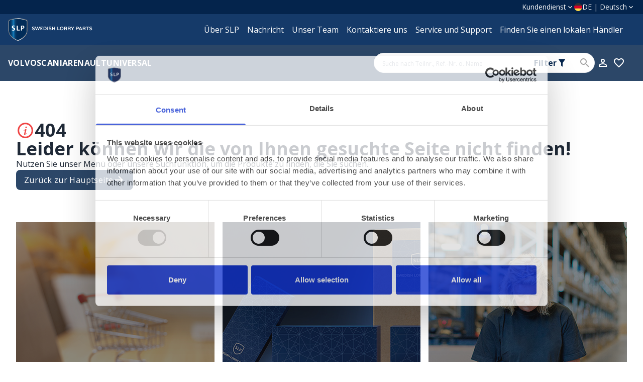

--- FILE ---
content_type: text/html; charset=utf-8
request_url: https://slp.se/de/spezifikationen/volvo/3875230
body_size: 103318
content:
<!DOCTYPE html><html lang="de" class="__variable_2fad4c font-sans overflow-x-hidden"><head><meta charSet="utf-8"/><meta name="viewport" content="width=device-width, initial-scale=1"/><link rel="preload" as="image" href="https://hatscripts.github.io/circle-flags/flags/se.svg"/><link rel="stylesheet" href="/_next/static/css/7e2bd879a469c82f.css" data-precedence="next"/><link rel="stylesheet" href="/_next/static/css/f9da658097924dc9.css" data-precedence="next"/><link rel="preload" as="script" fetchPriority="low" href="/_next/static/chunks/webpack-6ed5c0513eab7c9b.js"/><script src="/_next/static/chunks/52774a7f-0ec455847a3b24f5.js" async=""></script><script src="/_next/static/chunks/fd9d1056-97f8523d99d1568e.js" async=""></script><script src="/_next/static/chunks/8235-0abd8ac3e1052dc8.js" async=""></script><script src="/_next/static/chunks/main-app-399f125524091f65.js" async=""></script><script src="/_next/static/chunks/app/global-error-18ecc8e8a09f41ef.js" async=""></script><script src="/_next/static/chunks/2a223334-14a3a5703e122b13.js" async=""></script><script src="/_next/static/chunks/4045-1bf8a50703012ca8.js" async=""></script><script src="/_next/static/chunks/7648-76a34b318f9823ad.js" async=""></script><script src="/_next/static/chunks/5878-86924a1c4c918275.js" async=""></script><script src="/_next/static/chunks/7887-2d5f3ce0053a6620.js" async=""></script><script src="/_next/static/chunks/app/%5Blang%5D/(checkout)/layout-b0722447056c1865.js" async=""></script><script src="/_next/static/chunks/4481-00a403f9c5148db5.js" async=""></script><script src="/_next/static/chunks/app/%5Blang%5D/layout-1ee7e15b3f4cabab.js" async=""></script><script src="/_next/static/chunks/1592-5a51dc361a973982.js" async=""></script><script src="/_next/static/chunks/2781-03b510edaac2cc2d.js" async=""></script><script src="/_next/static/chunks/9932-847ae643b4628059.js" async=""></script><script src="/_next/static/chunks/2706-f5dbb9678a89210b.js" async=""></script><script src="/_next/static/chunks/6354-12a3c388ae0603a3.js" async=""></script><script src="/_next/static/chunks/3815-d4e2bd109b7f6ff2.js" async=""></script><script src="/_next/static/chunks/1386-3eed9ed494a789ee.js" async=""></script><script src="/_next/static/chunks/2091-34bf0e58c16eae59.js" async=""></script><script src="/_next/static/chunks/8541-b851d4120e7e54e4.js" async=""></script><script src="/_next/static/chunks/947-ca8771708f9df2dd.js" async=""></script><script src="/_next/static/chunks/app/%5Blang%5D/(main)/specifications/%5B...slug%5D/page-6c78073b083574e8.js" async=""></script><script src="/_next/static/chunks/app/%5Blang%5D/(main)/layout-b4c2c966dd109d88.js" async=""></script><link rel="preconnect" href="https://www.googletagmanager.com"/><link rel="preconnect" href="https://www.google-analytics.com"/><meta name="robots" content="index, follow"/><link rel="canonical" href="https://slp.se/de/spezifikationen/volvo"/><link rel="alternate" hrefLang="sv-SE" href="https://slp.se/sv/specifikationer/volvo"/><link rel="alternate" hrefLang="en-GB" href="https://slp.se/en/specifications/volvo"/><link rel="alternate" hrefLang="fr-FR" href="https://slp.se/fr/caract%C3%A9ristiques/volvo"/><link rel="alternate" hrefLang="es-ES" href="https://slp.se/es/especificaciones/volvo"/><link rel="alternate" hrefLang="de-DE" href="https://slp.se/de/spezifikationen/volvo"/><link rel="alternate" hrefLang="ru-RU" href="https://slp.se/ru/partdetails/volvo"/><link rel="icon" href="/favicon.ico" type="image/x-icon" sizes="245x256"/><meta name="next-size-adjust"/><script src="/_next/static/chunks/polyfills-42372ed130431b0a.js" noModule=""></script></head><body><div class="top-0 sticky z-40"><!--$!--><template data-dgst="BAILOUT_TO_CLIENT_SIDE_RENDERING"></template><!--/$--><div class="w-full h-fit bg-primary-900 m-0"><div class="max-w-screen-xl mx-auto flex justify-between flex-col md:flex-row px-4 xl:px-0"><div class="w-full flex justify-end text-white text-center text-sm gap-2 py-1"><div class="flex"><button type="button" id="radix-:R1kj7l4va:" aria-haspopup="menu" aria-expanded="false" data-state="closed" class="my-auto flex gap-2 focus:outline-none"><p data-dictionary-id="CustomerServiceCta">Kundendienst</p><svg viewBox="0 0 24 24" role="presentation" class="w-4 m-auto data-[state=open]:rotate-180"><path d="M7.41,8.58L12,13.17L16.59,8.58L18,10L12,16L6,10L7.41,8.58Z" style="fill:currentColor"></path></svg></button></div><!--$!--><template data-dgst="BAILOUT_TO_CLIENT_SIDE_RENDERING"></template><div class="flex items-center p-1 mx-1 justify-between font-medium text-grey-500 hover:bg-grey-100 gap-2"><p class="flex gap-2"><img data-testid="circle-country-flag" width="16" title="se" height="100" src="https://hatscripts.github.io/circle-flags/flags/se.svg"/><span>SE | Svenska</span></p><svg viewBox="0 0 24 24" role="presentation" class="w-4"><path d="M7.41,8.58L12,13.17L16.59,8.58L18,10L12,16L6,10L7.41,8.58Z" style="fill:currentColor"></path></svg></div><!--/$--></div></div></div><div class="w-full m-0 bg-primary-800"><div class="max-w-screen-xl mx-auto flex justify-between text-white relative pr-4 lg:pr-0"><div class="xl:-ml-4 py-2"><a class="text-center my-2" href="/de"><img alt="SLP Logo" loading="lazy" width="158" height="158" decoding="async" data-nimg="1" style="color:transparent;width:200px;height:45px" src="https://images.ctfassets.net/kudepv8utyuz/1E43mYripnZVgN0coN8GSy/4181643d6417d8afcb33d2166711f675/slpLogo.svg"/></a></div><div class="hidden md:flex navigation place-items-end items-center gap-5 lg:mr-8 xl:mr-0"><a class="align-middle p-2" data-link="navigation-link" href="/de/uber-slp">Über SLP</a><a class="align-middle p-2" data-link="navigation-link" href="/de/neuigkeiten">Nachricht</a><a class="align-middle p-2" data-link="navigation-link" href="/de/triff-das-team">Unser Team</a><a class="align-middle p-2" data-link="navigation-link" href="/de/kontakt">Kontaktiere uns</a><a class="align-middle p-2" data-link="navigation-link" href="/de/service-and-support">Service und Support</a><a class="align-middle p-2" data-link="navigation-link" href="/de/handler-finden">Finden Sie einen lokalen Händler</a></div><div class="md:hidden flex justify-center items-center"><button class="p-2 text-white focus:outline-none" aria-label="Toggle menu"><svg viewBox="0 0 24 24" style="width:1.5rem;height:1.5rem" role="presentation"><path d="M3,6H21V8H3V6M3,11H21V13H3V11M3,16H21V18H3V16Z" style="fill:currentColor"></path></svg></button></div></div></div><div class="w-full m-0 bg-primary-700"><div class="max-w-screen-xl mx-auto flex lg:flex-row justify-center lg:justify-between gap-4 lg:gap-0 p-6 lg:py-4 lg:px-0 flex-col-reverse"><div class="hidden md:block lg:mx-4 xl:mx-0"><div class="flex flex-col md:flex-row md:flex-wrap gap-5 items-center md:mt-2"><button class="text-white hover:underline underline-offset-4 font-bold tracking-wide text-center false uppercase whitespace-nowrap">Volvo</button><button class="text-white hover:underline underline-offset-4 font-bold tracking-wide text-center false uppercase whitespace-nowrap">Scania</button><button class="text-white hover:underline underline-offset-4 font-bold tracking-wide text-center false uppercase whitespace-nowrap">Renault</button><button class="text-white hover:underline underline-offset-4 font-bold tracking-wide text-center false uppercase whitespace-nowrap">Universal</button></div></div><div class="flex gap-8 items-center justify-between lg:mx-8 xl:mx-0"><div class="relative flex items-center group"><input class="border rounded-full placeholder:italic h-10 px-4 w-full md:w-[440px] text-sm truncate placeholder:w-[80%] placeholder:text-bodyXSmall md:placeholder:w-full pr-20" type="text" placeholder="Suche nach Teilnr., Ref.-Nr. o. Name" data-dictionary-id="SearchBoxPlaceholderText" name="searchQuery"/><div class="absolute -top-11 right-0 md:w-64 w-48 md:p-3 p-2 text-xs md:text-sm bg-gray-900 text-white rounded-lg shadow-lg opacity-0 group-hover:opacity-100 transition-opacity duration-200 pointer-events-none z-50"><div class="flex items-center gap-2"><div class="flex-1">Filter auswählen</div><div class="w-2 h-2 bg-white rounded-full"></div></div><div class="absolute top-full right-14 w-0 h-0 border-l-4 border-r-4 border-t-4 border-l-transparent border-r-transparent border-t-gray-900"></div></div><button class="absolute right-12 top-1/2 -translate-y-1/2 h-8 w-fit py-0 px-2 text-primary-900 hover:bg-gray-100 inline-flex gap-1 items-center justify-center whitespace-nowrap text-bodySmall ring-offset-background transition-colors focus-visible:outline-none focus-visible:ring-2 focus-visible:ring-ring focus-visible:ring-offset-2 disabled:pointer-events-none disabled:opacity-50 font-bold tracking-wide text-center rounded-md" title="Select search fields" aria-label="Search fields selector"><span class="text-primary-900 md:block hidden italic font-bold">Filter</span><svg viewBox="0 0 24 24" style="width:1.2000000000000002rem;height:1.2000000000000002rem" role="presentation" class="text-primary-900"><path d="M14,12V19.88C14.04,20.18 13.94,20.5 13.71,20.71C13.32,21.1 12.69,21.1 12.3,20.71L10.29,18.7C10.06,18.47 9.96,18.16 10,17.87V12H9.97L4.21,4.62C3.87,4.19 3.95,3.56 4.38,3.22C4.57,3.08 4.78,3 5,3V3H19V3C19.22,3 19.43,3.08 19.62,3.22C20.05,3.56 20.13,4.19 19.79,4.62L14.03,12H14Z" style="fill:currentColor"></path></svg></button><a class="pointer-events-none" aria-disabled="true" tabindex="-1" href="/de/search?search="><svg viewBox="0 0 24 24" style="width:1.5rem;height:1.5rem" role="presentation" class="absolute right-2 top-1/2 -translate-y-1/2 text-neutral-400 hover:cursor-pointer"><path d="M9.5,3A6.5,6.5 0 0,1 16,9.5C16,11.11 15.41,12.59 14.44,13.73L14.71,14H15.5L20.5,19L19,20.5L14,15.5V14.71L13.73,14.44C12.59,15.41 11.11,16 9.5,16A6.5,6.5 0 0,1 3,9.5A6.5,6.5 0 0,1 9.5,3M9.5,5C7,5 5,7 5,9.5C5,12 7,14 9.5,14C12,14 14,12 14,9.5C14,7 12,5 9.5,5Z" style="fill:currentColor"></path></svg></a></div><div class="flex gap-4 md:gap-6"><button class="md:hidden w-8 h-8 p-1 text-white text-center rounded-button hover:cursor-pointer relative"><svg viewBox="0 0 24 24" style="width:1.5rem;height:1.5rem" role="presentation"><path d="M3,6H21V8H3V6M3,11H21V13H3V11M3,16H21V18H3V16Z" style="fill:currentColor"></path></svg></button><button data-cy="login-btn" class="w-8 h-8 p-1 text-white text-center rounded-button hover:bg-primary-800 hover:cursor-pointer"><svg viewBox="0 0 24 24" role="presentation" class="w-6"><path d="M12,4A4,4 0 0,1 16,8A4,4 0 0,1 12,12A4,4 0 0,1 8,8A4,4 0 0,1 12,4M12,6A2,2 0 0,0 10,8A2,2 0 0,0 12,10A2,2 0 0,0 14,8A2,2 0 0,0 12,6M12,13C14.67,13 20,14.33 20,17V20H4V17C4,14.33 9.33,13 12,13M12,14.9C9.03,14.9 5.9,16.36 5.9,17V18.1H18.1V17C18.1,16.36 14.97,14.9 12,14.9Z" style="fill:currentColor"></path></svg></button><a class="w-8 h-8 p-1 text-white text-center rounded-button hover:bg-primary-800 hover:cursor-pointer relative" href="/de/wunschliste"><svg viewBox="0 0 24 24" role="presentation" class="w-6"><path d="M12.1,18.55L12,18.65L11.89,18.55C7.14,14.24 4,11.39 4,8.5C4,6.5 5.5,5 7.5,5C9.04,5 10.54,6 11.07,7.36H12.93C13.46,6 14.96,5 16.5,5C18.5,5 20,6.5 20,8.5C20,11.39 16.86,14.24 12.1,18.55M16.5,3C14.76,3 13.09,3.81 12,5.08C10.91,3.81 9.24,3 7.5,3C4.42,3 2,5.41 2,8.5C2,12.27 5.4,15.36 10.55,20.03L12,21.35L13.45,20.03C18.6,15.36 22,12.27 22,8.5C22,5.41 19.58,3 16.5,3Z" style="fill:currentColor"></path></svg></a></div></div></div><dialog id="loginModal" class="modal false"><div class="modal-box rounded-none bg-primary-800 p-0 w-5/6 md:w-3/6"><!--$!--><template data-dgst="BAILOUT_TO_CLIENT_SIDE_RENDERING"></template><!--/$--></div><form class="modal-backdrop" method="dialog"><button></button></form></dialog><div class="w-full h-auto absolute z-40 bg-primary-800 hidden"><div class="max-w-screen-xl m-auto px-16 hidden md:flex gap-8 text-white"><div class="m-4 gap-6 flex flex-col"></div></div><div class="md:hidden relative"><div class="absolute top-4 left-4 z-50"><button class="text-white text-2xl" aria-label="Close menu"><svg viewBox="0 0 24 24" style="width:1.5rem;height:1.5rem" role="presentation"><path d="M20,11V13H8L13.5,18.5L12.08,19.92L4.16,12L12.08,4.08L13.5,5.5L8,11H20Z" style="fill:currentColor"></path></svg></button></div><div class="bg-primary-800 p-4"><div class="flex flex-col gap-4"><button class="text-white text-lg uppercase">Volvo</button><button class="text-white text-lg uppercase">Scania</button><button class="text-white text-lg uppercase">Renault</button><button class="text-white text-lg uppercase">Universal</button></div></div></div></div><button class="w-screen h-screen absolute z-30 hidden"></button></div></div><div><!--$?--><template id="B:0"></template><div class="max-w-screen-xl mx-auto py-8"><div class="flex flex-col gap-4"><div class="flex flex-col gap-4"><div class="h-4 w-80 bg-neutral-300 animate-pulse rounded-md"></div><div class="flex gap-4"><div class="w-1/2 flex flex-col gap-4"><div class="h-96 w-full bg-neutral-300 animate-pulse rounded-md"></div><div class="h-14 w-full bg-neutral-300 animate-pulse rounded-md"></div></div><div class="w-1/2 flex flex-col gap-4"><div class="h-4 w-32 bg-neutral-300 animate-pulse rounded-md"></div><div class="h-8 w-64 bg-neutral-300 animate-pulse rounded-md"></div><div class="h-4 w-1/2 bg-neutral-300 animate-pulse rounded-md"></div><div class="h-24 w-full bg-neutral-300 animate-pulse rounded-md"></div><div class="h-8 w-full bg-neutral-300 animate-pulse rounded-md"></div><div class="h-16 w-full bg-neutral-300 animate-pulse rounded-md"></div></div></div></div></div></div><!--/$--></div><div class="w-full bg-neutral-800 text-white"><div class="max-w-screen-xl m-auto flex flex-col gap-2 p-8"><div class="flex gap-12 justify-between flex-col md:flex-row"><div class="w-full md:w-2/5"><h2 class="text-subTitle1 mb-5">SLP - SWEDISH LORRY PARTS</h2><div><p class="text-grey-500">Swedish Lorry Parts ist ein schwedisches Unternehmen, das sich auf Ersatzteile für Volvo-Baumaschinen, Volvo / Scania / Renault-Lkw und -Busse sowie Volvo Penta / Scania Marine und Industrie spezialisiert hat. Wir haben eine eigene Produktion und Produktentwicklung. Als unser Kunde können Sie sich darauf verlassen, dass unser hoher Qualitätsanspruch die gesamte Produktion vom Einkauf bis zum fertigen Produkt umfasst. Unser qualifiziertes Team organisiert jährlich über 100.000 Lieferungen in 91 Länder der Welt. Dank eines gut sortierten Lagers und einer hochmodernen Logistik liefern wir in der Regel noch am Tag der Auftragserteilung. Die bereits umfangreiche Produktpalette wird regelmäßig um ca. 1.500 Artikel pro Jahr erweitert und umfasst mittlerweile fast 16.500 Produkte. </p></div></div><div class="w-full md:w-1/5"><h3 class="text-subTitle2 mb-5" data-dictionary-id="SparePartsTitle">SLP ERSATZTEILE</h3><a class="text-button block mb-2 hover:text-buttonBold" href="/de/uber-slp">Über SLP</a><a class="text-button block mb-2 hover:text-buttonBold" href="/de/neuigkeiten">Nachricht</a><a class="text-button block mb-2 hover:text-buttonBold" href="/de/haufig-gestellte-fragen">FAQ</a><a class="text-button block mb-2 hover:text-buttonBold" href="/de/videos">Demo videos</a><a class="text-button block mb-2 hover:text-buttonBold" href="/de/werbematerial">SLP Merchandise</a><a class="text-button block mb-2 hover:text-buttonBold" href="/de/ersatzteilkataloge">Ersatzteilkataloge</a><a class="text-button block mb-2 hover:text-buttonBold" href="/de/werden-sie-slp-kunde">Kunde werden</a><a class="text-button block mb-2 hover:text-buttonBold" href="/de/lieferant-werden">Werden Sie Lieferant</a></div><div class="w-full md:w-1/5"><h3 class="text-subTitle2 mb-5" data-dictionary-id="ServiceSupportTitle">SERVICE UND SUPPORT</h3><a class="text-button block mb-2 hover:text-buttonBold" href="/de/kontakt">Kontaktiere uns</a><a class="text-button block mb-2 hover:text-buttonBold" href="/de/offnungszeiten">Unsere Öffnungszeiten</a><a class="text-button block mb-2 hover:text-buttonBold" href="/de/allgemeine-bedingungen">Allgemeine Bedingungen</a><a class="text-button block mb-2 hover:text-buttonBold" href="/de/gewahrleistung">Ansprüche</a><a class="text-button block mb-2 hover:text-buttonBold" href="/de/kehrt-zuruck">Kehrt Zurück</a><a class="text-button block mb-2 hover:text-buttonBold" href="/de/hinweisgeber-dienst">Hinweisgeber-Dienst</a><a class="text-button block mb-2 hover:text-buttonBold" href="/de/triff-das-team">Finden Sie den richtigen Ansprechpartner</a></div></div><div class="w-full border border-neutral-500 my-12"></div><div class="flex justify-between gap-12 flex-col md:flex-row"><div class="flex flex-col justify-center"><h2 class="text-subTitle1 text-balance">38 407 hochwertige Ersatzteile für Volvo und Scania. 3 543 zufriedene Kunden in 91 Ländern.</h2></div><div class="w-2/3 flex flex-col gap-5"><h2 class="text-right text-subTitle1" data-dictionary-id="PaymentMethodsTitle">ZAHLUNGSARTEN</h2><div class="flex justify-end gap-2"><img alt="mastercard-icon" loading="lazy" width="160" height="96" decoding="async" data-nimg="1" style="color:transparent;width:45px;height:30px" src="https://images.ctfassets.net/kudepv8utyuz/6VkJZH9PrGXMQQ5PxcSEYe/c32758874b47522a1b3cc510391d8a85/mastercard-icon.png"/><img alt="paypal-icon" loading="lazy" width="161" height="96" decoding="async" data-nimg="1" style="color:transparent;width:45px;height:30px" src="https://images.ctfassets.net/kudepv8utyuz/2JFsJpTiQuROMde9zfwNdS/df8ccd02d2d86f7038633db3e4491d0c/paypal-icon.png"/><img alt="visa-icon" loading="lazy" width="161" height="96" decoding="async" data-nimg="1" style="color:transparent;width:45px;height:30px" src="https://images.ctfassets.net/kudepv8utyuz/k4WwOUOhcU84aWjKH7GUC/9f172badac63af25552de6e01370c083/visa-icon.png"/><img alt="nets-icon" loading="lazy" width="160" height="96" decoding="async" data-nimg="1" style="color:transparent;width:45px;height:30px" src="https://images.ctfassets.net/kudepv8utyuz/1qDuNis8mIYUrTEdqrkV4d/08532cc6ad15e41183f331a7b91eb137/nets-icon.png"/></div></div></div><div class="w-full border border-neutral-500 my-12"></div><div class="flex justify-between flex-col md:flex-row gap-4"><div class="flex gap-12 flex-col md:flex-row"><div class="flex flex-col gap-2"><h2 class="text-subTitle1 flex gap-2 uppercase" data-dictionary-id="PostAddressTitle"><svg viewBox="0 0 24 24" role="presentation" class="w-6"><path d="M12,6.5A2.5,2.5 0 0,1 14.5,9A2.5,2.5 0 0,1 12,11.5A2.5,2.5 0 0,1 9.5,9A2.5,2.5 0 0,1 12,6.5M12,2A7,7 0 0,1 19,9C19,14.25 12,22 12,22C12,22 5,14.25 5,9A7,7 0 0,1 12,2M12,4A5,5 0 0,0 7,9C7,10 7,12 12,18.71C17,12 17,10 17,9A5,5 0 0,0 12,4Z" style="fill:currentColor"></path></svg> <!-- -->POSTANSCHRIFT</h2><div><p class="text-body1" data-dictionary-id="Address">Fågelviksvägen 9</p><p class="text-body1" data-dictionary-id="ZipCodeCity">SE-145 53 Norsborg</p><p class="text-body1" data-dictionary-id="Country">Schweden</p></div></div><div class="flex flex-col gap-2"><h2 class="text-subTitle1 flex gap-2 uppercase" data-dictionary-id="EmailTitle"><svg viewBox="0 0 24 24" role="presentation" class="w-6"><path d="M22 6C22 4.9 21.1 4 20 4H4C2.9 4 2 4.9 2 6V18C2 19.1 2.9 20 4 20H20C21.1 20 22 19.1 22 18V6M20 6L12 11L4 6H20M20 18H4V8L12 13L20 8V18Z" style="fill:currentColor"></path></svg> <!-- -->EMAIL</h2><div><a class="hover:text-gray-300 hover:underline underline-offset-2" href="mailto:[object Object]"><p class="text-body1" data-dictionary-id="Email">info@slp.se</p></a></div></div><div class="flex flex-col gap-2"><h2 class="text-subTitle1 flex gap-2 uppercase" data-dictionary-id="PhoneTitle"><svg viewBox="0 0 24 24" role="presentation" class="w-6"><path d="M20,15.5C18.8,15.5 17.5,15.3 16.4,14.9C16.3,14.9 16.2,14.9 16.1,14.9C15.8,14.9 15.6,15 15.4,15.2L13.2,17.4C10.4,15.9 8,13.6 6.6,10.8L8.8,8.6C9.1,8.3 9.2,7.9 9,7.6C8.7,6.5 8.5,5.2 8.5,4C8.5,3.5 8,3 7.5,3H4C3.5,3 3,3.5 3,4C3,13.4 10.6,21 20,21C20.5,21 21,20.5 21,20V16.5C21,16 20.5,15.5 20,15.5M5,5H6.5C6.6,5.9 6.8,6.8 7,7.6L5.8,8.8C5.4,7.6 5.1,6.3 5,5M19,19C17.7,18.9 16.4,18.6 15.2,18.2L16.4,17C17.2,17.2 18.1,17.4 19,17.4V19Z" style="fill:currentColor"></path></svg> <!-- -->TELEFON</h2><div><a class="hover:text-gray-300 hover:underline underline-offset-2" href="tel:[object Object]"><p class="text-body1" data-dictionary-id="Phonenumber">+46 8 555 978 00</p></a></div></div></div><div class="flex gap-2.5"><a target="__blank" rel="noreferrer" class="w-10 h-10 border rounded-full p-1 border-white flex items-center justify-center hover:border-2" href="https://www.facebook.com/swedishlorryparts"><svg viewBox="0 0 24 24" role="presentation" class="w-10"><path d="M12 2.04C6.5 2.04 2 6.53 2 12.06C2 17.06 5.66 21.21 10.44 21.96V14.96H7.9V12.06H10.44V9.85C10.44 7.34 11.93 5.96 14.22 5.96C15.31 5.96 16.45 6.15 16.45 6.15V8.62H15.19C13.95 8.62 13.56 9.39 13.56 10.18V12.06H16.34L15.89 14.96H13.56V21.96A10 10 0 0 0 22 12.06C22 6.53 17.5 2.04 12 2.04Z" style="fill:currentColor"></path></svg></a><a target="__blank" rel="noreferrer" class="w-10 h-10 border rounded-full p-1 border-white flex items-center justify-center hover:border-2" href="https://www.instagram.com/swedishlorryparts/"><svg viewBox="0 0 24 24" role="presentation" class="w-10"><path d="M7.8,2H16.2C19.4,2 22,4.6 22,7.8V16.2A5.8,5.8 0 0,1 16.2,22H7.8C4.6,22 2,19.4 2,16.2V7.8A5.8,5.8 0 0,1 7.8,2M7.6,4A3.6,3.6 0 0,0 4,7.6V16.4C4,18.39 5.61,20 7.6,20H16.4A3.6,3.6 0 0,0 20,16.4V7.6C20,5.61 18.39,4 16.4,4H7.6M17.25,5.5A1.25,1.25 0 0,1 18.5,6.75A1.25,1.25 0 0,1 17.25,8A1.25,1.25 0 0,1 16,6.75A1.25,1.25 0 0,1 17.25,5.5M12,7A5,5 0 0,1 17,12A5,5 0 0,1 12,17A5,5 0 0,1 7,12A5,5 0 0,1 12,7M12,9A3,3 0 0,0 9,12A3,3 0 0,0 12,15A3,3 0 0,0 15,12A3,3 0 0,0 12,9Z" style="fill:currentColor"></path></svg></a><a target="__blank" rel="noreferrer" class="w-10 h-10 border rounded-full p-1 border-white flex items-center justify-center hover:border-2" href="https://www.linkedin.com/company/swedish-lorry-parts-ab"><svg viewBox="0 0 24 24" role="presentation" class="w-10"><path d="M19 3A2 2 0 0 1 21 5V19A2 2 0 0 1 19 21H5A2 2 0 0 1 3 19V5A2 2 0 0 1 5 3H19M18.5 18.5V13.2A3.26 3.26 0 0 0 15.24 9.94C14.39 9.94 13.4 10.46 12.92 11.24V10.13H10.13V18.5H12.92V13.57C12.92 12.8 13.54 12.17 14.31 12.17A1.4 1.4 0 0 1 15.71 13.57V18.5H18.5M6.88 8.56A1.68 1.68 0 0 0 8.56 6.88C8.56 5.95 7.81 5.19 6.88 5.19A1.69 1.69 0 0 0 5.19 6.88C5.19 7.81 5.95 8.56 6.88 8.56M8.27 18.5V10.13H5.5V18.5H8.27Z" style="fill:currentColor"></path></svg></a><a target="__blank" rel="noreferrer" class="w-10 h-10 border rounded-full p-1 border-white flex items-center justify-center hover:border-2" href="https://www.youtube.com/channel/UCv5BbAzqOg0XMnP7A4dPETQ"><svg viewBox="0 0 24 24" role="presentation" class="w-10"><path d="M10,15L15.19,12L10,9V15M21.56,7.17C21.69,7.64 21.78,8.27 21.84,9.07C21.91,9.87 21.94,10.56 21.94,11.16L22,12C22,14.19 21.84,15.8 21.56,16.83C21.31,17.73 20.73,18.31 19.83,18.56C19.36,18.69 18.5,18.78 17.18,18.84C15.88,18.91 14.69,18.94 13.59,18.94L12,19C7.81,19 5.2,18.84 4.17,18.56C3.27,18.31 2.69,17.73 2.44,16.83C2.31,16.36 2.22,15.73 2.16,14.93C2.09,14.13 2.06,13.44 2.06,12.84L2,12C2,9.81 2.16,8.2 2.44,7.17C2.69,6.27 3.27,5.69 4.17,5.44C4.64,5.31 5.5,5.22 6.82,5.16C8.12,5.09 9.31,5.06 10.41,5.06L12,5C16.19,5 18.8,5.16 19.83,5.44C20.73,5.69 21.31,6.27 21.56,7.17Z" style="fill:currentColor"></path></svg></a></div></div></div><div class="bg-primary-900 h-fit py-5 px-8 text-neutral-500"><div class="max-w-screen-xl m-auto flex justify-between"><p data-dictionary-id="CopyrightText">Copyright © Swedish Lorry Parts AB 2026</p><a class="float-right" target="__blank" href="https://www.partnersense.se">E-handel av <span class="font-bold">Partnersense</span></a></div></div></div><div role="region" aria-label="Notifications (F8)" tabindex="-1" style="pointer-events:none"><ol tabindex="-1" class="fixed top-0 z-[100] flex max-h-screen w-full flex-col-reverse p-4 sm:bottom-0 sm:right-0 sm:top-auto sm:flex-col md:max-w-[420px] gap-2"></ol></div><script src="/_next/static/chunks/webpack-6ed5c0513eab7c9b.js" async=""></script><div hidden id="S:0"><template id="P:1"></template></div><script>(self.__next_f=self.__next_f||[]).push([0]);self.__next_f.push([2,null])</script><script>self.__next_f.push([1,"1:HL[\"/_next/static/media/e807dee2426166ad-s.p.woff2\",\"font\",{\"crossOrigin\":\"\",\"type\":\"font/woff2\"}]\n2:HL[\"/_next/static/css/7e2bd879a469c82f.css\",\"style\"]\n3:HL[\"/_next/static/css/f9da658097924dc9.css\",\"style\"]\n"])</script><script>self.__next_f.push([1,"4:I[12846,[],\"\"]\n7:I[4707,[],\"\"]\na:I[36423,[],\"\"]\ne:I[57063,[\"6470\",\"static/chunks/app/global-error-18ecc8e8a09f41ef.js\"],\"default\"]\n8:[\"lang\",\"de\",\"d\"]\n9:[\"slug\",\"volvo/3875230\",\"c\"]\nf:[]\n"])</script><script>self.__next_f.push([1,"0:[\"$\",\"$L4\",null,{\"buildId\":\"Lodm-XXtxBAF1DsgrZk5g\",\"assetPrefix\":\"\",\"urlParts\":[\"\",\"de\",\"spezifikationen\",\"volvo\",\"3875230\"],\"initialTree\":[\"\",{\"children\":[[\"lang\",\"de\",\"d\"],{\"children\":[\"(main)\",{\"children\":[\"specifications\",{\"children\":[[\"slug\",\"volvo/3875230\",\"c\"],{\"children\":[\"__PAGE__\",{}]}]}]}]},\"$undefined\",\"$undefined\",true]}],\"initialSeedData\":[\"\",{\"children\":[[\"lang\",\"de\",\"d\"],{\"children\":[\"(main)\",{\"children\":[\"specifications\",{\"children\":[[\"slug\",\"volvo/3875230\",\"c\"],{\"children\":[\"__PAGE__\",{},[[\"$L5\",\"$L6\",null],null],null]},[null,[\"$\",\"$L7\",null,{\"parallelRouterKey\":\"children\",\"segmentPath\":[\"children\",\"$8\",\"children\",\"(main)\",\"children\",\"specifications\",\"children\",\"$9\",\"children\"],\"error\":\"$undefined\",\"errorStyles\":\"$undefined\",\"errorScripts\":\"$undefined\",\"template\":[\"$\",\"$La\",null,{}],\"templateStyles\":\"$undefined\",\"templateScripts\":\"$undefined\",\"notFound\":\"$undefined\",\"notFoundStyles\":\"$undefined\"}]],[[\"$\",\"div\",null,{\"className\":\"max-w-screen-xl mx-auto py-8\",\"children\":[\"$\",\"div\",null,{\"className\":\"flex flex-col gap-4\",\"children\":[\"$\",\"div\",null,{\"className\":\"flex flex-col gap-4\",\"children\":[[\"$\",\"div\",null,{\"className\":\"h-4 w-80 bg-neutral-300 animate-pulse rounded-md\"}],[\"$\",\"div\",null,{\"className\":\"flex gap-4\",\"children\":[[\"$\",\"div\",null,{\"className\":\"w-1/2 flex flex-col gap-4\",\"children\":[[\"$\",\"div\",null,{\"className\":\"h-96 w-full bg-neutral-300 animate-pulse rounded-md\"}],[\"$\",\"div\",null,{\"className\":\"h-14 w-full bg-neutral-300 animate-pulse rounded-md\"}]]}],[\"$\",\"div\",null,{\"className\":\"w-1/2 flex flex-col gap-4\",\"children\":[[\"$\",\"div\",null,{\"className\":\"h-4 w-32 bg-neutral-300 animate-pulse rounded-md\"}],[\"$\",\"div\",null,{\"className\":\"h-8 w-64 bg-neutral-300 animate-pulse rounded-md\"}],[\"$\",\"div\",null,{\"className\":\"h-4 w-1/2 bg-neutral-300 animate-pulse rounded-md\"}],[\"$\",\"div\",null,{\"className\":\"h-24 w-full bg-neutral-300 animate-pulse rounded-md\"}],[\"$\",\"div\",null,{\"className\":\"h-8 w-full bg-neutral-300 animate-pulse rounded-md\"}],[\"$\",\"div\",null,{\"className\":\"h-16 w-full bg-neutral-300 animate-pulse rounded-md\"}]]}]]}]]}]}]}],[],[]]]},[null,[\"$\",\"$L7\",null,{\"parallelRouterKey\":\"children\",\"segmentPath\":[\"children\",\"$8\",\"children\",\"(main)\",\"children\",\"specifications\",\"children\"],\"error\":\"$undefined\",\"errorStyles\":\"$undefined\",\"errorScripts\":\"$undefined\",\"template\":[\"$\",\"$La\",null,{}],\"templateStyles\":\"$undefined\",\"templateScripts\":\"$undefined\",\"notFound\":\"$undefined\",\"notFoundStyles\":\"$undefined\"}]],null]},[[null,\"$Lb\"],null],null]},[[[[\"$\",\"link\",\"0\",{\"rel\":\"stylesheet\",\"href\":\"/_next/static/css/7e2bd879a469c82f.css\",\"precedence\":\"next\",\"crossOrigin\":\"$undefined\"}],[\"$\",\"link\",\"1\",{\"rel\":\"stylesheet\",\"href\":\"/_next/static/css/f9da658097924dc9.css\",\"precedence\":\"next\",\"crossOrigin\":\"$undefined\"}]],\"$Lc\"],null],null]},[null,[\"$\",\"$L7\",null,{\"parallelRouterKey\":\"children\",\"segmentPath\":[\"children\"],\"error\":\"$undefined\",\"errorStyles\":\"$undefined\",\"errorScripts\":\"$undefined\",\"template\":[\"$\",\"$La\",null,{}],\"templateStyles\":\"$undefined\",\"templateScripts\":\"$undefined\",\"notFound\":[[\"$\",\"title\",null,{\"children\":\"404: This page could not be found.\"}],[\"$\",\"div\",null,{\"style\":{\"fontFamily\":\"system-ui,\\\"Segoe UI\\\",Roboto,Helvetica,Arial,sans-serif,\\\"Apple Color Emoji\\\",\\\"Segoe UI Emoji\\\"\",\"height\":\"100vh\",\"textAlign\":\"center\",\"display\":\"flex\",\"flexDirection\":\"column\",\"alignItems\":\"center\",\"justifyContent\":\"center\"},\"children\":[\"$\",\"div\",null,{\"children\":[[\"$\",\"style\",null,{\"dangerouslySetInnerHTML\":{\"__html\":\"body{color:#000;background:#fff;margin:0}.next-error-h1{border-right:1px solid rgba(0,0,0,.3)}@media (prefers-color-scheme:dark){body{color:#fff;background:#000}.next-error-h1{border-right:1px solid rgba(255,255,255,.3)}}\"}}],[\"$\",\"h1\",null,{\"className\":\"next-error-h1\",\"style\":{\"display\":\"inline-block\",\"margin\":\"0 20px 0 0\",\"padding\":\"0 23px 0 0\",\"fontSize\":24,\"fontWeight\":500,\"verticalAlign\":\"top\",\"lineHeight\":\"49px\"},\"children\":\"404\"}],[\"$\",\"div\",null,{\"style\":{\"display\":\"inline-block\"},\"children\":[\"$\",\"h2\",null,{\"style\":{\"fontSize\":14,\"fontWeight\":400,\"lineHeight\":\"49px\",\"margin\":0},\"children\":\"This page could not be found.\"}]}]]}]}]],\"notFoundStyles\":[]}]],null],\"couldBeIntercepted\":false,\"initialHead\":[null,\"$Ld\"],\"globalErrorComponent\":\"$e\",\"missingSlots\":\"$Wf\"}]\n"])</script><script>self.__next_f.push([1,"15:I[88003,[\"4603\",\"static/chunks/2a223334-14a3a5703e122b13.js\",\"4045\",\"static/chunks/4045-1bf8a50703012ca8.js\",\"7648\",\"static/chunks/7648-76a34b318f9823ad.js\",\"5878\",\"static/chunks/5878-86924a1c4c918275.js\",\"7887\",\"static/chunks/7887-2d5f3ce0053a6620.js\",\"1891\",\"static/chunks/app/%5Blang%5D/(checkout)/layout-b0722447056c1865.js\"],\"\"]\n16:I[6469,[\"4603\",\"static/chunks/2a223334-14a3a5703e122b13.js\",\"4045\",\"static/chunks/4045-1bf8a50703012ca8.js\",\"4481\",\"static/chunks/4481-00a403f9c5148db5.js\",\"1084\",\"static/chunks/app/%5Blang%5D/layout-1ee7e15b3f4cabab.js\"],\"default\"]\n17:I[36480,[\"4603\",\"static/chunks/2a223334-14a3a5703e122b13.js\",\"4045\",\"static/chunks/4045-1bf8a50703012ca8.js\",\"7648\",\"static/chunks/7648-76a34b318f9823ad.js\",\"1592\",\"static/chunks/1592-5a51dc361a973982.js\",\"5878\",\"static/chunks/5878-86924a1c4c918275.js\",\"2781\",\"static/chunks/2781-03b510edaac2cc2d.js\",\"4481\",\"static/chunks/4481-00a403f9c5148db5.js\",\"9932\",\"static/chunks/9932-847ae643b4628059.js\",\"2706\",\"static/chunks/2706-f5dbb9678a89210b.js\",\"6354\",\"static/chunks/6354-12a3c388ae0603a3.js\",\"3815\",\"static/chunks/3815-d4e2bd109b7f6ff2.js\",\"7887\",\"static/chunks/7887-2d5f3ce0053a6620.js\",\"1386\",\"static/chunks/1386-3eed9ed494a789ee.js\",\"2091\",\"static/chunks/2091-34bf0e58c16eae59.js\",\"8541\",\"static/chunks/8541-b851d4120e7e54e4.js\",\"947\",\"static/chunks/947-ca8771708f9df2dd.js\",\"956\",\"static/chunks/app/%5Blang%5D/(main)/specifications/%5B...slug%5D/page-6c78073b083574e8.js\"],\"default\"]\n19:I[28102,[\"4603\",\"static/chunks/2a223334-14a3a5703e122b13.js\",\"4045\",\"static/chunks/4045-1bf8a50703012ca8.js\",\"4481\",\"static/chunks/4481-00a403f9c5148db5.js\",\"1084\",\"static/chunks/app/%5Blang%5D/layout-1ee7e15b3f4cabab.js\"],\"Toaster\"]\n1a:I[22462,[\"4603\",\"static/chunks/2a223334-14a3a5703e122b13.js\",\"4045\",\"static/chunks/4045-1bf8a50703012ca8.js\",\"4481\",\"static/chunks/4481-00a403f9c5148db5.js\",\"1084\",\"static/chunks/app/%5Blang%5D/layout-1ee7e15b3f4cabab.js\"],\"default\"]\n1b:I[69050,[\"4603\",\"static/chunks/2a223334-14a3a5703e122b13.js\",\"4045\",\"static/chunks/4045-1bf8a50703012ca8.j"])</script><script>self.__next_f.push([1,"s\",\"7648\",\"static/chunks/7648-76a34b318f9823ad.js\",\"1592\",\"static/chunks/1592-5a51dc361a973982.js\",\"5878\",\"static/chunks/5878-86924a1c4c918275.js\",\"2781\",\"static/chunks/2781-03b510edaac2cc2d.js\",\"4481\",\"static/chunks/4481-00a403f9c5148db5.js\",\"9932\",\"static/chunks/9932-847ae643b4628059.js\",\"2706\",\"static/chunks/2706-f5dbb9678a89210b.js\",\"6354\",\"static/chunks/6354-12a3c388ae0603a3.js\",\"3815\",\"static/chunks/3815-d4e2bd109b7f6ff2.js\",\"7887\",\"static/chunks/7887-2d5f3ce0053a6620.js\",\"1386\",\"static/chunks/1386-3eed9ed494a789ee.js\",\"2091\",\"static/chunks/2091-34bf0e58c16eae59.js\",\"8541\",\"static/chunks/8541-b851d4120e7e54e4.js\",\"947\",\"static/chunks/947-ca8771708f9df2dd.js\",\"956\",\"static/chunks/app/%5Blang%5D/(main)/specifications/%5B...slug%5D/page-6c78073b083574e8.js\"],\"CookieSetter\"]\nb:[[\"$\",\"div\",null,{\"className\":\"top-0 sticky z-40\",\"children\":[\"$L10\",\"$L11\",\"$L12\"]}],\"$L13\",[\"$\",\"div\",null,{\"children\":[\"$\",\"$L7\",null,{\"parallelRouterKey\":\"children\",\"segmentPath\":[\"children\",\"$8\",\"children\",\"(main)\",\"children\"],\"error\":\"$undefined\",\"errorStyles\":\"$undefined\",\"errorScripts\":\"$undefined\",\"template\":[\"$\",\"$La\",null,{}],\"templateStyles\":\"$undefined\",\"templateScripts\":\"$undefined\",\"notFound\":\"$undefined\",\"notFoundStyles\":\"$undefined\"}]}],\"$L14\"]\nc:[\"$\",\"html\",null,{\"lang\":\"de\",\"className\":\"__variable_2fad4c font-sans overflow-x-hidden\",\"children\":[[\"$\",\"link\",null,{\"rel\":\"preconnect\",\"href\":\"https://www.googletagmanager.com\"}],[\"$\",\"link\",null,{\"rel\":\"preconnect\",\"href\":\"https://www.google-analytics.com\"}],[\"$\",\"head\",null,{\"children\":[[\"$\",\"$L15\",null,{\"defer\":true,\"id\":\"onRouteChange\",\"children\":\"\\n          (function(w,d,s,l,i){w[l]=w[l]||[];w[l].push({'gtm.start':\\n          new Date().getTime(),event:'gtm.js'});var f=d.getElementsByTagName(s)[0],\\n          j=d.createElement(s),dl=l!='dataLayer'?'\u0026l='+l:'';j.async=true;j.src=\\n          'https://www.googletagmanager.com/gtm.js?id='+i+dl;f.parentNode.insertBefore(j,f);\\n          })(window,document,'script','dataLayer','GTM-N8442M2');\\n          \"}],[\"$\",\"$L16\",null,{}"])</script><script>self.__next_f.push([1,"]]}],[\"$\",\"body\",null,{\"children\":[[\"$\",\"$L15\",null,{\"defer\":true,\"id\":\"onRouteChange\",\"children\":\"\\n        \u003cnoscript\u003e\u003ciframe src=\\\"https://www.googletagmanager.com/ns.html?id=GTM-N8442M2\\\"\\n        height=\\\"0\\\" width=\\\"0\\\" style=\\\"display:none;visibility:hidden\\\"\u003e\u003c/iframe\u003e\u003c/noscript\u003e\\n        \"}],[\"$\",\"$L7\",null,{\"parallelRouterKey\":\"children\",\"segmentPath\":[\"children\",\"$8\",\"children\"],\"error\":\"$17\",\"errorStyles\":[],\"errorScripts\":[],\"template\":[\"$\",\"$La\",null,{}],\"templateStyles\":\"$undefined\",\"templateScripts\":\"$undefined\",\"notFound\":\"$L18\",\"notFoundStyles\":[]}],[\"$\",\"$L19\",null,{}],[\"$\",\"$L1a\",null,{}]]}]]}]\n6:[[\"$\",\"$L1b\",null,{\"cookieName\":\"alternateUrls\",\"cookieValue\":\"{\\\"sv-SE\\\":\\\"/sv/specifications/volvo\\\",\\\"en-GB\\\":\\\"/en/specifications/volvo\\\",\\\"fr-FR\\\":\\\"/fr/specifications/volvo\\\",\\\"es-ES\\\":\\\"/es/specifications/volvo\\\",\\\"de-DE\\\":\\\"/de/specifications/volvo\\\",\\\"ru-RU\\\":\\\"/ru/specifications/volvo\\\"}\"}],\"$L1c\"]\n"])</script><script>self.__next_f.push([1,"21:\"$Sreact.suspense\"\n22:I[81523,[\"4603\",\"static/chunks/2a223334-14a3a5703e122b13.js\",\"4045\",\"static/chunks/4045-1bf8a50703012ca8.js\",\"7648\",\"static/chunks/7648-76a34b318f9823ad.js\",\"1592\",\"static/chunks/1592-5a51dc361a973982.js\",\"5878\",\"static/chunks/5878-86924a1c4c918275.js\",\"2781\",\"static/chunks/2781-03b510edaac2cc2d.js\",\"4481\",\"static/chunks/4481-00a403f9c5148db5.js\",\"9932\",\"static/chunks/9932-847ae643b4628059.js\",\"2706\",\"static/chunks/2706-f5dbb9678a89210b.js\",\"6354\",\"static/chunks/6354-12a3c388ae0603a3.js\",\"3815\",\"static/chunks/3815-d4e2bd109b7f6ff2.js\",\"7887\",\"static/chunks/7887-2d5f3ce0053a6620.js\",\"1386\",\"static/chunks/1386-3eed9ed494a789ee.js\",\"2091\",\"static/chunks/2091-34bf0e58c16eae59.js\",\"8541\",\"static/chunks/8541-b851d4120e7e54e4.js\",\"947\",\"static/chunks/947-ca8771708f9df2dd.js\",\"956\",\"static/chunks/app/%5Blang%5D/(main)/specifications/%5B...slug%5D/page-6c78073b083574e8.js\"],\"BailoutToCSR\"]\n23:I[56147,[\"4603\",\"static/chunks/2a223334-14a3a5703e122b13.js\",\"4045\",\"static/chunks/4045-1bf8a50703012ca8.js\",\"7648\",\"static/chunks/7648-76a34b318f9823ad.js\",\"1592\",\"static/chunks/1592-5a51dc361a973982.js\",\"5878\",\"static/chunks/5878-86924a1c4c918275.js\",\"2781\",\"static/chunks/2781-03b510edaac2cc2d.js\",\"9932\",\"static/chunks/9932-847ae643b4628059.js\",\"2706\",\"static/chunks/2706-f5dbb9678a89210b.js\",\"7887\",\"static/chunks/7887-2d5f3ce0053a6620.js\",\"1386\",\"static/chunks/1386-3eed9ed494a789ee.js\",\"8541\",\"static/chunks/8541-b851d4120e7e54e4.js\",\"1493\",\"static/chunks/app/%5Blang%5D/(main)/layout-b4c2c966dd109d88.js\"],\"default\"]\n25:I[52440,[\"4603\",\"static/chunks/2a223334-14a3a5703e122b13.js\",\"4045\",\"static/chunks/4045-1bf8a50703012ca8.js\",\"7648\",\"static/chunks/7648-76a34b318f9823ad.js\",\"1592\",\"static/chunks/1592-5a51dc361a973982.js\",\"5878\",\"static/chunks/5878-86924a1c4c918275.js\",\"2781\",\"static/chunks/2781-03b510edaac2cc2d.js\",\"9932\",\"static/chunks/9932-847ae643b4628059.js\",\"2706\",\"static/chunks/2706-f5dbb9678a89210b.js\",\"7887\",\"static/chunks/7887-2d5f3ce0053a6620.js\",\"1386\",\"static/chunks/1386-3eed9ed494a789ee.js\",\"8541"])</script><script>self.__next_f.push([1,"\",\"static/chunks/8541-b851d4120e7e54e4.js\",\"1493\",\"static/chunks/app/%5Blang%5D/(main)/layout-b4c2c966dd109d88.js\"],\"default\"]\n26:I[72972,[\"4603\",\"static/chunks/2a223334-14a3a5703e122b13.js\",\"4045\",\"static/chunks/4045-1bf8a50703012ca8.js\",\"7648\",\"static/chunks/7648-76a34b318f9823ad.js\",\"1592\",\"static/chunks/1592-5a51dc361a973982.js\",\"5878\",\"static/chunks/5878-86924a1c4c918275.js\",\"2781\",\"static/chunks/2781-03b510edaac2cc2d.js\",\"4481\",\"static/chunks/4481-00a403f9c5148db5.js\",\"9932\",\"static/chunks/9932-847ae643b4628059.js\",\"2706\",\"static/chunks/2706-f5dbb9678a89210b.js\",\"6354\",\"static/chunks/6354-12a3c388ae0603a3.js\",\"3815\",\"static/chunks/3815-d4e2bd109b7f6ff2.js\",\"7887\",\"static/chunks/7887-2d5f3ce0053a6620.js\",\"1386\",\"static/chunks/1386-3eed9ed494a789ee.js\",\"2091\",\"static/chunks/2091-34bf0e58c16eae59.js\",\"8541\",\"static/chunks/8541-b851d4120e7e54e4.js\",\"947\",\"static/chunks/947-ca8771708f9df2dd.js\",\"956\",\"static/chunks/app/%5Blang%5D/(main)/specifications/%5B...slug%5D/page-6c78073b083574e8.js\"],\"\"]\n27:I[65878,[\"4603\",\"static/chunks/2a223334-14a3a5703e122b13.js\",\"4045\",\"static/chunks/4045-1bf8a50703012ca8.js\",\"7648\",\"static/chunks/7648-76a34b318f9823ad.js\",\"1592\",\"static/chunks/1592-5a51dc361a973982.js\",\"5878\",\"static/chunks/5878-86924a1c4c918275.js\",\"2781\",\"static/chunks/2781-03b510edaac2cc2d.js\",\"4481\",\"static/chunks/4481-00a403f9c5148db5.js\",\"9932\",\"static/chunks/9932-847ae643b4628059.js\",\"2706\",\"static/chunks/2706-f5dbb9678a89210b.js\",\"6354\",\"static/chunks/6354-12a3c388ae0603a3.js\",\"3815\",\"static/chunks/3815-d4e2bd109b7f6ff2.js\",\"7887\",\"static/chunks/7887-2d5f3ce0053a6620.js\",\"1386\",\"static/chunks/1386-3eed9ed494a789ee.js\",\"2091\",\"static/chunks/2091-34bf0e58c16eae59.js\",\"8541\",\"static/chunks/8541-b851d4120e7e54e4.js\",\"947\",\"static/chunks/947-ca8771708f9df2dd.js\",\"956\",\"static/chunks/app/%5Blang%5D/(main)/specifications/%5B...slug%5D/page-6c78073b083574e8.js\"],\"Image\"]\n28:I[90132,[\"4603\",\"static/chunks/2a223334-14a3a5703e122b13.js\",\"4045\",\"static/chunks/4045-1bf8a50703012ca8.js\",\"7648\",\"static/chunks/7648-76a34b3"])</script><script>self.__next_f.push([1,"18f9823ad.js\",\"1592\",\"static/chunks/1592-5a51dc361a973982.js\",\"5878\",\"static/chunks/5878-86924a1c4c918275.js\",\"2781\",\"static/chunks/2781-03b510edaac2cc2d.js\",\"9932\",\"static/chunks/9932-847ae643b4628059.js\",\"2706\",\"static/chunks/2706-f5dbb9678a89210b.js\",\"7887\",\"static/chunks/7887-2d5f3ce0053a6620.js\",\"1386\",\"static/chunks/1386-3eed9ed494a789ee.js\",\"8541\",\"static/chunks/8541-b851d4120e7e54e4.js\",\"1493\",\"static/chunks/app/%5Blang%5D/(main)/layout-b4c2c966dd109d88.js\"],\"default\"]\n2c:I[96160,[\"4603\",\"static/chunks/2a223334-14a3a5703e122b13.js\",\"4045\",\"static/chunks/4045-1bf8a50703012ca8.js\",\"7648\",\"static/chunks/7648-76a34b318f9823ad.js\",\"1592\",\"static/chunks/1592-5a51dc361a973982.js\",\"5878\",\"static/chunks/5878-86924a1c4c918275.js\",\"2781\",\"static/chunks/2781-03b510edaac2cc2d.js\",\"9932\",\"static/chunks/9932-847ae643b4628059.js\",\"2706\",\"static/chunks/2706-f5dbb9678a89210b.js\",\"7887\",\"static/chunks/7887-2d5f3ce0053a6620.js\",\"1386\",\"static/chunks/1386-3eed9ed494a789ee.js\",\"8541\",\"static/chunks/8541-b851d4120e7e54e4.js\",\"1493\",\"static/chunks/app/%5Blang%5D/(main)/layout-b4c2c966dd109d88.js\"],\"NavItem\"]\n2d:I[73047,[\"4603\",\"static/chunks/2a223334-14a3a5703e122b13.js\",\"4045\",\"static/chunks/4045-1bf8a50703012ca8.js\",\"7648\",\"static/chunks/7648-76a34b318f9823ad.js\",\"1592\",\"static/chunks/1592-5a51dc361a973982.js\",\"5878\",\"static/chunks/5878-86924a1c4c918275.js\",\"2781\",\"static/chunks/2781-03b510edaac2cc2d.js\",\"4481\",\"static/chunks/4481-00a403f9c5148db5.js\",\"9932\",\"static/chunks/9932-847ae643b4628059.js\",\"2706\",\"static/chunks/2706-f5dbb9678a89210b.js\",\"6354\",\"static/chunks/6354-12a3c388ae0603a3.js\",\"3815\",\"static/chunks/3815-d4e2bd109b7f6ff2.js\",\"7887\",\"static/chunks/7887-2d5f3ce0053a6620.js\",\"1386\",\"static/chunks/1386-3eed9ed494a789ee.js\",\"2091\",\"static/chunks/2091-34bf0e58c16eae59.js\",\"8541\",\"static/chunks/8541-b851d4120e7e54e4.js\",\"947\",\"static/chunks/947-ca8771708f9df2dd.js\",\"956\",\"static/chunks/app/%5Blang%5D/(main)/specifications/%5B...slug%5D/page-6c78073b083574e8.js\"],\"default\"]\n2f:I[90561,[\"4603\",\"static/chunks/2a223334-14a"])</script><script>self.__next_f.push([1,"3a5703e122b13.js\",\"4045\",\"static/chunks/4045-1bf8a50703012ca8.js\",\"7648\",\"static/chunks/7648-76a34b318f9823ad.js\",\"1592\",\"static/chunks/1592-5a51dc361a973982.js\",\"5878\",\"static/chunks/5878-86924a1c4c918275.js\",\"2781\",\"static/chunks/2781-03b510edaac2cc2d.js\",\"9932\",\"static/chunks/9932-847ae643b4628059.js\",\"2706\",\"static/chunks/2706-f5dbb9678a89210b.js\",\"7887\",\"static/chunks/7887-2d5f3ce0053a6620.js\",\"1386\",\"static/chunks/1386-3eed9ed494a789ee.js\",\"8541\",\"static/chunks/8541-b851d4120e7e54e4.js\",\"1493\",\"static/chunks/app/%5Blang%5D/(main)/layout-b4c2c966dd109d88.js\"],\"LoginModal\"]\n30:I[10918,[\"4603\",\"static/chunks/2a223334-14a3a5703e122b13.js\",\"4045\",\"static/chunks/4045-1bf8a50703012ca8.js\",\"7648\",\"static/chunks/7648-76a34b318f9823ad.js\",\"1592\",\"static/chunks/1592-5a51dc361a973982.js\",\"5878\",\"static/chunks/5878-86924a1c4c918275.js\",\"2781\",\"static/chunks/2781-03b510edaac2cc2d.js\",\"9932\",\"static/chunks/9932-847ae643b4628059.js\",\"2706\",\"static/chunks/2706-f5dbb9678a89210b.js\",\"7887\",\"static/chunks/7887-2d5f3ce0053a6620.js\",\"1386\",\"static/chunks/1386-3eed9ed494a789ee.js\",\"8541\",\"static/chunks/8541-b851d4120e7e54e4.js\",\"1493\",\"static/chunks/app/%5Blang%5D/(main)/layout-b4c2c966dd109d88.js\"],\"NavigationDropdown\"]\n14:[\"$\",\"div\",null,{\"className\":\"w-full bg-neutral-800 text-white\",\"children\":[[\"$\",\"div\",null,{\"className\":\"max-w-screen-xl m-auto flex flex-col gap-2 p-8\",\"children\":[\"$L1d\",[\"$\",\"div\",null,{\"className\":\"w-full border border-neutral-500 my-12\"}],\"$L1e\",[\"$\",\"div\",null,{\"className\":\"w-full border border-neutral-500 my-12\"}],\"$L1f\"]}],\"$L20\"]}]\n13:null\n10:[[\"$\",\"$21\",null,{\"fallback\":null,\"children\":[\"$\",\"$L22\",null,{\"reason\":\"next/dynamic\",\"children\":[\"$\",\"$L23\",null,{}]}]}],[\"$\",\"div\",null,{\"className\":\"w-full h-fit bg-primary-900 m-0\",\"children\":[\"$\",\"div\",null,{\"className\":\"max-w-screen-xl mx-auto flex justify-between flex-col md:flex-row px-4 xl:px-0\",\"children\":[null,[\"$\",\"div\",null,{\"className\":\"w-full flex justify-end text-white text-center text-sm gap-2 py-1\",\"children\":[\"$L24\",[\"$\",\"$21\",null,{\"fallback"])</script><script>self.__next_f.push([1,"\":[\"$\",\"div\",null,{\"className\":\"flex items-center p-1 mx-1 justify-between font-medium text-grey-500 hover:bg-grey-100 gap-2\",\"children\":[[\"$\",\"p\",null,{\"className\":\"flex gap-2\",\"children\":[[\"$\",\"img\",null,{\"data-testid\":\"circle-country-flag\",\"width\":16,\"title\":\"se\",\"height\":100,\"src\":\"https://hatscripts.github.io/circle-flags/flags/se.svg\"}],[\"$\",\"span\",null,{\"children\":\"SE | Svenska\"}]]}],[\"$\",\"svg\",null,{\"viewBox\":\"0 0 24 24\",\"style\":{},\"role\":\"presentation\",\"aria-labelledby\":\"$undefined\",\"className\":\"w-4\",\"children\":[null,null,false,[\"$\",\"path\",null,{\"d\":\"M7.41,8.58L12,13.17L16.59,8.58L18,10L12,16L6,10L7.41,8.58Z\",\"style\":{\"fill\":\"currentColor\"}}]]}]]}],\"children\":[\"$\",\"$L22\",null,{\"reason\":\"next/dynamic\",\"children\":[\"$\",\"$L25\",null,{}]}]}]]}]]}]}]]\n"])</script><script>self.__next_f.push([1,"11:[\"$\",\"div\",null,{\"className\":\"w-full m-0 bg-primary-800\",\"children\":[\"$\",\"div\",null,{\"className\":\"max-w-screen-xl mx-auto flex justify-between text-white relative pr-4 lg:pr-0\",\"children\":[[\"$\",\"div\",null,{\"className\":\"xl:-ml-4 py-2\",\"children\":[\"$\",\"$L26\",null,{\"className\":\"text-center my-2\",\"children\":[\"$\",\"$L27\",null,{\"src\":\"https://images.ctfassets.net/kudepv8utyuz/1E43mYripnZVgN0coN8GSy/4181643d6417d8afcb33d2166711f675/slpLogo.svg\",\"alt\":\"SLP Logo\",\"width\":158,\"height\":158,\"style\":{\"width\":\"200px\",\"height\":\"45px\"}}],\"href\":{\"pathname\":\"/de\",\"query\":\"$undefined\"}}]}],[\"$\",\"div\",null,{\"className\":\"hidden md:flex navigation place-items-end items-center gap-5 lg:mr-8 xl:mr-0\",\"children\":[[\"$\",\"$L26\",null,{\"className\":\"align-middle p-2\",\"data-link\":\"navigation-link\",\"children\":\"Über SLP\",\"href\":{\"pathname\":\"/de/uber-slp\",\"query\":\"$undefined\"}}],[\"$\",\"$L26\",null,{\"className\":\"align-middle p-2\",\"data-link\":\"navigation-link\",\"children\":\"Nachricht\",\"href\":{\"pathname\":\"/de/neuigkeiten\",\"query\":\"$undefined\"}}],[\"$\",\"$L26\",null,{\"className\":\"align-middle p-2\",\"data-link\":\"navigation-link\",\"children\":\"Unser Team\",\"href\":{\"pathname\":\"/de/triff-das-team\",\"query\":\"$undefined\"}}],[\"$\",\"$L26\",null,{\"className\":\"align-middle p-2\",\"data-link\":\"navigation-link\",\"children\":\"Kontaktiere uns\",\"href\":{\"pathname\":\"/de/kontakt\",\"query\":\"$undefined\"}}],[\"$\",\"$L26\",null,{\"className\":\"align-middle p-2\",\"data-link\":\"navigation-link\",\"children\":\"Service und Support\",\"href\":{\"pathname\":\"/de/service-and-support\",\"query\":\"$undefined\"}}],[\"$\",\"$L26\",null,{\"className\":\"align-middle p-2\",\"data-link\":\"navigation-link\",\"children\":\"Finden Sie einen lokalen Händler\",\"href\":{\"pathname\":\"/de/handler-finden\",\"query\":\"$undefined\"}}]]}],[\"$\",\"$L28\",null,{\"headerNavigation\":{\"__typename\":\"HeaderMainNavigationCollection\",\"items\":[{\"__typename\":\"NavigationLink\",\"sys\":{\"__typename\":\"Sys\",\"id\":\"6zyNIluW29FfdJxJlSC4sO\"},\"title\":\"🔗 Om SLP\",\"linkText\":{\"de-DE\":\"Über SLP\",\"en-GB\":\"About SLP\",\"es-ES\":\"Acerca de SLP\",\"fr-FR\":\"Notre Société\",\"ru-RU\":\"О компании SLP\",\"sv-SE\":\"Om SLP\"},\"page\":{\"__typename\":\"Page\",\"sys\":{\"__typename\":\"Sys\",\"id\":\"4DkXZFLXtxTWtP9642TSnr\"},\"title\":\"📃 Om SLP\",\"slugSe\":\"/om-slp\",\"slugEn\":\"/about-slp\",\"slugDe\":\"/uber-slp\",\"slugFr\":\"/notre-societe\",\"slugEs\":\"/acerca-de-slp\",\"slugRu\":\"/o-компании-slp\",\"pageType\":\"Content page\"}},{\"__typename\":\"NavigationLink\",\"sys\":{\"__typename\":\"Sys\",\"id\":\"2Ggmi6guXV1igRp80SOWfl\"},\"title\":\"🔗 Nyheter\",\"linkText\":{\"de-DE\":\"Nachricht\",\"en-GB\":\"News\",\"es-ES\":\"Noticias\",\"fr-FR\":\"Nouvelles\",\"ru-RU\":\"Новости\",\"sv-SE\":\"Nyheter\"},\"page\":{\"__typename\":\"Page\",\"sys\":{\"__typename\":\"Sys\",\"id\":\"4eXN8XEnB9z8g5SNRiRYyV\"},\"title\":\"📃 Nyheter\",\"slugSe\":\"/nyheter\",\"slugEn\":\"/news\",\"slugDe\":\"/neuigkeiten\",\"slugFr\":\"/actualites\",\"slugEs\":\"/noticias\",\"slugRu\":\"/новости\",\"pageType\":\"Content page\"}},{\"__typename\":\"NavigationLink\",\"sys\":{\"__typename\":\"Sys\",\"id\":\"2bTLLPAlJSmOinGrpm2pAk\"},\"title\":\"🔗 Vårt team\",\"linkText\":{\"de-DE\":\"Unser Team\",\"en-GB\":\"Our team\",\"es-ES\":\"Nuestro equipo\",\"fr-FR\":\"Notre équipe\",\"ru-RU\":\"Наша команда\",\"sv-SE\":\"Vårt team\"},\"page\":{\"__typename\":\"Page\",\"sys\":{\"__typename\":\"Sys\",\"id\":\"7BqwR85a2gt85vnaYiHTm4\"},\"title\":\"📃 Vårt team\",\"slugSe\":\"/mot-vart-team\",\"slugEn\":\"/meet-the-team\",\"slugDe\":\"/triff-das-team\",\"slugFr\":\"/rencontre-avec-lequipe\",\"slugEs\":\"/conozca-nuestro-equipo\",\"slugRu\":\"/познакомьтесь-с-нашей-командой\",\"pageType\":\"Content page\"}},{\"__typename\":\"NavigationLink\",\"sys\":{\"__typename\":\"Sys\",\"id\":\"2mhVqxbATsiIVpx8Jkyd4w\"},\"title\":\"🔗 Kontakta oss\",\"linkText\":{\"de-DE\":\"Kontaktiere uns\",\"en-GB\":\"Contact Us\",\"es-ES\":\"Contáctenos\",\"fr-FR\":\"Contactez-nous\",\"ru-RU\":\"Связаться с нами\",\"sv-SE\":\"Kontakta oss\"},\"page\":{\"__typename\":\"Page\",\"sys\":{\"__typename\":\"Sys\",\"id\":\"2AOOPZIdmsMjffTfkVmQzy\"},\"title\":\"📃 Kontakta oss\",\"slugSe\":\"/kontakta-oss\",\"slugEn\":\"/contact-us\",\"slugDe\":\"/kontakt\",\"slugFr\":\"/contactez-nous\",\"slugEs\":\"/contactenos\",\"slugRu\":\"/cвязаться-с-нами\",\"pageType\":\"Content page\"}},{\"__typename\":\"NavigationLink\",\"sys\":{\"__typename\":\"Sys\",\"id\":\"54KdkujJsct2uz7Cy3XlLp\"},\"title\":\"🔗 Service \u0026 Support\",\"linkText\":{\"de-DE\":\"Service und Support\",\"en-GB\":\"Service \u0026 Support\",\"es-ES\":\"Servicio y asistencia\",\"fr-FR\":\"Service et Support\",\"ru-RU\":\"Сервис и поддержка\",\"sv-SE\":\"Service \u0026 Support\"},\"page\":{\"__typename\":\"Page\",\"sys\":{\"__typename\":\"Sys\",\"id\":\"3qiBa3z6VnC0LXY7bhbZK8\"},\"title\":\"📃 Service \u0026 Support\",\"slugSe\":\"/service-och-support\",\"slugEn\":\"/service-and-support\",\"slugDe\":\"/service-and-support\",\"slugFr\":\"/service-et-support\",\"slugEs\":\"/servicio-y-asistencia\",\"slugRu\":\"/cервис-и-поддержка\",\"pageType\":\"Content page\"}},{\"__typename\":\"NavigationLink\",\"sys\":{\"__typename\":\"Sys\",\"id\":\"75OGPDlvSS9t29y2f809DH\"},\"title\":\"🔗 Hitta distributör\",\"linkText\":{\"de-DE\":\"Finden Sie einen lokalen Händler\",\"en-GB\":\"Find local distributor\",\"es-ES\":\"Encuentre distribuidor local\",\"fr-FR\":\"Trouver un distributeur local\",\"ru-RU\":\"Найти местного дистрибьютора\",\"sv-SE\":\"Sök lokal distributör\"},\"page\":{\"__typename\":\"Page\",\"sys\":{\"__typename\":\"Sys\",\"id\":\"5iDRwKmxqGC0caK5nLTFFH\"},\"title\":\"📃 Hitta distributör\",\"slugSe\":\"/hitta-distributor\",\"slugEn\":\"/find-distributor\",\"slugDe\":\"/handler-finden\",\"slugFr\":\"/trouver-distributeur\",\"slugEs\":\"/encontre-distribuidor\",\"slugRu\":\"/найти-дистрибьютора\",\"pageType\":\"Distributor page\"}}]},\"market\":{\"lang\":\"de\",\"locale\":\"de-DE\",\"contentfulLocale\":\"de\",\"currency\":\"eur\",\"norceMarket\":\"de\",\"language\":\"Deutsch\"}}]]}]}]\n"])</script><script>self.__next_f.push([1,"18:[\"$\",\"div\",null,{\"className\":\"w-full\",\"children\":[\"$\",\"div\",null,{\"className\":\"max-w-screen-xl flex flex-col m-auto mt-12\",\"children\":[[\"$\",\"div\",null,{\"className\":\"w-full flex flex-col justify-start gap-4 p-8\",\"children\":[[\"$\",\"div\",null,{\"className\":\"flex gap-4\",\"children\":[[\"$\",\"svg\",null,{\"viewBox\":\"0 0 24 24\",\"style\":{\"width\":\"2.325rem\",\"height\":\"2.325rem\"},\"role\":\"presentation\",\"aria-labelledby\":\"$undefined\",\"className\":\"text-red-500\",\"children\":[null,null,false,[\"$\",\"path\",null,{\"d\":\"M12.3 7.29C12.5 7.11 12.74 7 13 7C13.27 7 13.5 7.11 13.71 7.29C13.9 7.5 14 7.74 14 8C14 8.27 13.9 8.5 13.71 8.71C13.5 8.9 13.27 9 13 9C12.74 9 12.5 8.9 12.3 8.71C12.11 8.5 12 8.27 12 8C12 7.74 12.11 7.5 12.3 7.29M9.8 11.97C9.8 11.97 11.97 10.25 12.76 10.18C13.5 10.12 13.35 10.97 13.28 11.41L13.27 11.47C13.13 12 12.96 12.64 12.79 13.25C12.41 14.64 12.04 16 12.13 16.25C12.23 16.59 12.85 16.16 13.3 15.86C13.36 15.82 13.41 15.78 13.46 15.75C13.46 15.75 13.54 15.67 13.62 15.78C13.64 15.81 13.66 15.84 13.68 15.86C13.77 16 13.82 16.05 13.7 16.13L13.66 16.15C13.44 16.3 12.5 16.96 12.12 17.2C11.71 17.47 10.14 18.37 10.38 16.62C10.59 15.39 10.87 14.33 11.09 13.5C11.5 12 11.68 11.32 10.76 11.91C10.39 12.13 10.17 12.27 10.04 12.36C9.93 12.44 9.92 12.44 9.85 12.31L9.82 12.25L9.77 12.17C9.7 12.07 9.7 12.06 9.8 11.97M22 12C22 17.5 17.5 22 12 22C6.5 22 2 17.5 2 12C2 6.5 6.5 2 12 2C17.5 2 22 6.5 22 12M20 12C20 7.58 16.42 4 12 4C7.58 4 4 7.58 4 12C4 16.42 7.58 20 12 20C16.42 20 20 16.42 20 12Z\",\"style\":{\"fill\":\"currentColor\"}}]]}],[\"$\",\"span\",null,{\"className\":\"text-h2 leading-9 italic font-bold text-grey-500\",\"children\":\"404\"}]]}],[\"$\",\"h2\",null,{\"className\":\"text-h2 text-grey-500\",\"children\":\"Leider können wir die von Ihnen gesuchte Seite nicht finden!\"}],[\"$\",\"div\",null,{\"className\":\"flex items-center gap-4 text-primary\",\"children\":[\"$\",\"div\",null,{\"children\":\"Nutzen Sie unser Menü oder unsere Suchfunktion, um die Produkte zu finden, die Sie suchen.\"}]}],[\"$\",\"$L26\",null,{\"prefetch\":false,\"children\":[\"$\",\"button\",null,{\"className\":\"items-center justify-center whitespace-nowrap ring-offset-background transition-colors focus-visible:outline-none focus-visible:ring-2 focus-visible:ring-ring focus-visible:ring-offset-2 disabled:pointer-events-none disabled:opacity-50 bg-primary-700 rounded-button text-white hover:bg-primary-900 tracking-wide text-center h-10 px-4 py-2 flex gap-2\",\"children\":[\"Zurück zur Hauptseite\",[\"$\",\"svg\",null,{\"viewBox\":\"0 0 24 24\",\"style\":{\"width\":\"1.5rem\",\"height\":\"1.5rem\"},\"role\":\"presentation\",\"aria-labelledby\":\"$undefined\",\"children\":[null,null,false,[\"$\",\"path\",null,{\"d\":\"M4,11V13H16L10.5,18.5L11.92,19.92L19.84,12L11.92,4.08L10.5,5.5L16,11H4Z\",\"style\":{\"fill\":\"currentColor\"}}]]}]]}],\"href\":{\"pathname\":\"/de\",\"query\":\"$undefined\"}}]]}],[\"$\",\"div\",null,{\"className\":\"w-full\",\"children\":[\"$\",\"div\",null,{\"className\":\"p-8\",\"children\":[\"$\",\"div\",null,{\"className\":\"max-w-screen-xl m-auto grid gap-4 grid-cols-6\",\"children\":[[\"$\",\"div\",\"0\",{\"className\":\"md:col-span-3 lg:col-span-2 col-span-6 flex gap-4\",\"children\":\"$L29\"}],[\"$\",\"div\",\"1\",{\"className\":\"md:col-span-3 lg:col-span-2 col-span-6 flex gap-4\",\"children\":\"$L2a\"}],[\"$\",\"div\",\"2\",{\"className\":\"lg:col-span-2 col-span-6 flex gap-4\",\"children\":\"$L2b\"}]]}]}]}]]}]}]\n"])</script><script>self.__next_f.push([1,"38:[]\n37:{\"code\":\"MISCELLANEOUS\",\"id\":121300,\"name\":\"Sonstiges\",\"description\":\"\",\"imagePath\":\"1299623a-3fab-4783-a4f0-bd1498c2f568\",\"childNodes\":\"$38\"}\n3a:[]\n39:{\"code\":\"SERVICE_MAINTENANCE\",\"id\":121301,\"name\":\"Wartung\",\"description\":\"\",\"imagePath\":\"93d99f1a-8163-412d-87c5-643866e67e28\",\"childNodes\":\"$3a\"}\n36:[\"$37\",\"$39\"]\n35:{\"code\":\"MAINTENANCE\",\"id\":121299,\"name\":\"WARTUNG\",\"description\":\"\",\"imagePath\":\"1bc96bdf-47bb-4456-869b-7ec149948df4\",\"childNodes\":\"$36\"}\n3e:[]\n3d:{\"code\":\"ENGINE2\",\"id\":121303,\"name\":\"Motor\",\"description\":\"\",\"imagePath\":\"cb1d8012-d79c-47f7-b38f-11ab244a0fc9\",\"childNodes\":\"$3e\"}\n40:[]\n3f:{\"code\":\"LUBRICATING_SYSTEM\",\"id\":121304,\"name\":\"Schmierung\",\"description\":\"\",\"imagePath\":\"80ad036c-eea4-491a-94a5-25fafae4be0e\",\"childNodes\":\"$40\"}\n42:[]\n41:{\"code\":\"FUEL_SYSTEM\",\"id\":121305,\"name\":\"Kraftstoffsystem\",\"description\":\"\",\"imagePath\":\"0da381ef-efa7-4f80-8341-2ee3aeb49642\",\"childNodes\":\"$42\"}\n44:[]\n43:{\"code\":\"INLET_OUTLET_SYSTEM\",\"id\":121306,\"name\":\"Einlass/Auslass-system\",\"description\":\"\",\"imagePath\":\"0f745384-b45d-4203-8e9c-a45b63e6edba\",\"childNodes\":\"$44\"}\n46:[]\n45:{\"code\":\"COOLING_SYSTEM\",\"id\":121307,\"name\":\"Kühlsystem\",\"description\":\"\",\"imagePath\":\"06a01422-0d26-4c27-bdac-7c28ed1ae956\",\"childNodes\":\"$46\"}\n48:[]\n47:{\"code\":\"ENGINE_CONTROLS\",\"id\":121308,\"name\":\"Motorsteuerung\",\"description\":\"\",\"imagePath\":\"0b0c5810-2d0a-4b16-a287-062ee84368e8\",\"childNodes\":\"$48\"}\n4a:[]\n49:{\"code\":\"IGNITION_CONTROL_SYSTEM\",\"id\":122416,\"name\":\"Zündanlage/Zündung\",\"description\":\"\",\"imagePath\":\"\",\"childNodes\":\"$4a\"}\n4c:[]\n4b:{\"code\":\"OTHER_EGR_SYSTEM\",\"id\":121309,\"name\":\"Sonstiges, EGR-System\",\"description\":\"\",\"imagePath\":\"b46429e1-be75-4302-8c87-949c4e9f1906\",\"childNodes\":\"$4c\"}\n3c:[\"$3d\",\"$3f\",\"$41\",\"$43\",\"$45\",\"$47\",\"$49\",\"$4b\"]\n3b:{\"code\":\"ENGINE\",\"id\":121302,\"name\":\"MOTOR\",\"description\":\"\",\"imagePath\":\"69f28184-d20e-45b4-80bf-1ac58f4e16c6\",\"childNodes\":\"$3c\"}\n50:[]\n4f:{\"code\":\"BATTERY_MOUNTINGS\",\"id\":121311,\"name\":\"Batteriemontage\",\"description\":\"\",\"imagePath\":\"f223afe1-cfe4-4bc2-b8c9-8485286bd30e\",\"chil"])</script><script>self.__next_f.push([1,"dNodes\":\"$50\"}\n52:[]\n51:{\"code\":\"ALTERNATOR\",\"id\":121312,\"name\":\"Lichtmaschine\",\"description\":\"\",\"imagePath\":\"f2244aa4-a832-4b2a-9aed-c2631f4fa87e\",\"childNodes\":\"$52\"}\n54:[]\n53:{\"code\":\"STARTER\",\"id\":121313,\"name\":\"Anlasser\",\"description\":\"\",\"imagePath\":\"52e8ad34-0355-4b47-99bb-2e1f2ce61c1a\",\"childNodes\":\"$54\"}\n56:[]\n55:{\"code\":\"LIGHTING\",\"id\":121314,\"name\":\"Beleuchtung\",\"description\":\"\",\"imagePath\":\"15f8deee-b078-4ecc-aa5d-eadbefe92362\",\"childNodes\":\"$56\"}\n58:[]\n57:{\"code\":\"OTHER_ELECTRICAL_EQUIPMENT\",\"id\":121315,\"name\":\"Sonstige elektrische Anlage\",\"description\":\"\",\"imagePath\":\"219d00bd-a53b-48be-b1e4-23cddd5f6c7f\",\"childNodes\":\"$58\"}\n5a:[]\n59:{\"code\":\"WIRING_FUSES\",\"id\":121316,\"name\":\"Sicherungen und Kabelbäume\",\"description\":\"\",\"imagePath\":\"7002f86b-e7a0-4c5a-9b17-400aa72d0aa7\",\"childNodes\":\"$5a\"}\n5c:[]\n5b:{\"code\":\"INSTRUMENTS_CONTACTS_SENSORS\",\"id\":121317,\"name\":\"Instrumente, Schalter/Geber\",\"description\":\"\",\"imagePath\":\"855ca927-e844-45d7-94fb-3bacf70be35e\",\"childNodes\":\"$5c\"}\n5e:[]\n5d:{\"code\":\"OTHER_ELECTRICAL\",\"id\":121318,\"name\":\"Sonstige Elektrik\",\"description\":\"\",\"imagePath\":\"\",\"childNodes\":\"$5e\"}\n4e:[\"$4f\",\"$51\",\"$53\",\"$55\",\"$57\",\"$59\",\"$5b\",\"$5d\"]\n4d:{\"code\":\"ELECTRICAL_SYSTEM_INSTRUMENTATION\",\"id\":121310,\"name\":\"ELEKTRISCHE ANLAGE UND INSTRUMENTE\",\"description\":\"\",\"imagePath\":\"9aa5c90e-e6c5-4281-b266-069ff82ac688\",\"childNodes\":\"$4e\"}\n62:[]\n61:{\"code\":\"CLUTCH_TORQUE_CONVERTER\",\"id\":121320,\"name\":\"Kupplung, Drehmomentwandler\",\"description\":\"\",\"imagePath\":\"83587ff3-e15d-4eca-a4cd-ba4e170a458c\",\"childNodes\":\"$62\"}\n64:[]\n63:{\"code\":\"GEARBOX_HYDRAULIC\",\"id\":121321,\"name\":\"Hydraulik-Getriebe\",\"description\":\"\",\"imagePath\":\"3ef02021-583a-45d4-b221-3c4c47348231\",\"childNodes\":\"$64\"}\n66:[]\n65:{\"code\":\"GEARBOX\",\"id\":121322,\"name\":\"Getriebe\",\"description\":\"\",\"imagePath\":\"80839d40-c0f3-4110-ab3e-6df1fdc56b61\",\"childNodes\":\"$66\"}\n68:[]\n67:{\"code\":\"HYDROSTATIC_SYSTEM\",\"id\":121398,\"name\":\"Hydrostatiksystem\",\"description\":\"\",\"imagePath\":\"1e337076-138c-44e1-b89b-62ad3d691926\",\"childNodes\":\"$68\"}\n6a:[]\n69:{\"code\":\"PROPE"])</script><script>self.__next_f.push([1,"LLER_SHAFT\",\"id\":121323,\"name\":\"Kardanwelle\",\"description\":\"\",\"imagePath\":\"e9902586-351c-4cbc-a3ab-64cf238ee419\",\"childNodes\":\"$6a\"}\n6c:[]\n6b:{\"code\":\"REAR_FRONT_AXLE\",\"id\":121324,\"name\":\"Hinterachse, CE Vorderachse\",\"description\":\"\",\"imagePath\":\"83120ea5-609a-4f57-a9b9-e279b423dc86\",\"childNodes\":\"$6c\"}\n6e:[]\n6d:{\"code\":\"DIFFERENTIALS\",\"id\":121325,\"name\":\"Differential\",\"description\":\"\",\"imagePath\":\"309f32f9-83ce-4e88-b2b1-3fc8c0f6e1d9\",\"childNodes\":\"$6e\"}\n70:[]\n6f:{\"code\":\"POWER_TAKE_OFF\",\"id\":121399,\"name\":\"PTO/Kraftabnahme\",\"description\":\"\",\"imagePath\":\"b6c42e4b-3b6c-4442-b379-cab2365b4712\",\"childNodes\":\"$70\"}\n72:[]\n71:{\"code\":\"OTHER_GEARBOX\",\"id\":121326,\"name\":\"Getriebe- sonstiges\",\"description\":\"\",\"imagePath\":\"35b7e212-b96f-47f4-b3da-cabe88af9471\",\"childNodes\":\"$72\"}\n60:[\"$61\",\"$63\",\"$65\",\"$67\",\"$69\",\"$6b\",\"$6d\",\"$6f\",\"$71\"]\n5f:{\"code\":\"POWER_TRANSMISSION\",\"id\":121319,\"name\":\"KRAFTÜBERTRAGUNG\",\"description\":\"\",\"imagePath\":\"d9b52515-0f31-432b-ab9f-6883ca4e6928\",\"childNodes\":\"$60\"}\n76:[]\n75:{\"code\":\"WHEEL_BRAKE\",\"id\":121328,\"name\":\"Radbremse\",\"description\":\"\",\"imagePath\":\"25095cb8-aad1-4568-80bd-7d5e8f5e890e\",\"childNodes\":\"$76\"}\n78:[]\n77:{\"code\":\"HYDRAULIC_BRAKE\",\"id\":122414,\"name\":\"Hydraulische Bremse\",\"description\":\"\",\"imagePath\":\"\",\"childNodes\":\"$78\"}\n7a:[]\n79:{\"code\":\"PARKING_BRAKE\",\"id\":121400,\"name\":\"Feststellbremse/Parkbremse\",\"description\":\"\",\"imagePath\":\"61f054c3-0777-48df-97df-c8605e991fe8\",\"childNodes\":\"$7a\"}\n7c:[]\n7b:{\"code\":\"AIR_BRAKES\",\"id\":121329,\"name\":\"Druckluftbremse\",\"description\":\"\",\"imagePath\":\"4e58ad93-e574-4804-8bc5-611e97c29590\",\"childNodes\":\"$7c\"}\n7e:[]\n7d:{\"code\":\"BRAKES_OTHER\",\"id\":121401,\"name\":\"Bremse, sonstiges\",\"description\":\"\",\"imagePath\":\"876b5b71-12ef-4dde-b695-1df675a7851b\",\"childNodes\":\"$7e\"}\n74:[\"$75\",\"$77\",\"$79\",\"$7b\",\"$7d\"]\n73:{\"code\":\"BRAKES\",\"id\":121327,\"name\":\"BREMSE\",\"description\":\"\",\"imagePath\":\"55962be7-3adb-4c5d-8c91-c2ba3f3c70c4\",\"childNodes\":\"$74\"}\n82:[]\n81:{\"code\":\"61_FRONT_AXLE_TRUCK_BUS\",\"id\":121331,\"name\":\"Vorderachse, Bus/Lkw\",\"description\":\"\",\"imagePath\":\"4"])</script><script>self.__next_f.push([1,"fc9f131-2741-4c60-a2ae-858e53bb7e41\",\"childNodes\":\"$82\"}\n84:[]\n83:{\"code\":\"STEERING\",\"id\":121332,\"name\":\"Lenkung\",\"description\":\"\",\"imagePath\":\"1e4b360b-cf60-451d-98ef-26d184d58aac\",\"childNodes\":\"$84\"}\n86:[]\n85:{\"code\":\"REAR_WHEEL_BOGIE_SUSPENSION\",\"id\":121333,\"name\":\"Hinterachse und Doppelachsaufh.\",\"description\":\"\",\"imagePath\":\"96f3a8a1-ac88-4d4c-ae31-3957be974d1b\",\"childNodes\":\"$86\"}\n80:[\"$81\",\"$83\",\"$85\"]\n7f:{\"code\":\"FRONT_AXLE_STEERING\",\"id\":121330,\"name\":\"VORDERACHSLENKUNG\",\"description\":\"\",\"imagePath\":\"ba895723-f5e0-42da-a3bf-1152e0bdb6f4\",\"childNodes\":\"$80\"}\n8a:[]\n89:{\"code\":\"FRAME\",\"id\":121414,\"name\":\"Rahmen\",\"description\":\"\",\"imagePath\":\"\",\"childNodes\":\"$8a\"}\n8c:[]\n8b:{\"code\":\"SUSPENSION\",\"id\":121335,\"name\":\"Federung\",\"description\":\"\",\"imagePath\":\"d054f5bf-592b-41ef-bbc2-f477ccb29f74\",\"childNodes\":\"$8c\"}\n8e:[]\n8d:{\"code\":\"FRAME_JOINT\",\"id\":121403,\"name\":\"Rahmengelenk/Knickgelenk\",\"description\":\"\",\"imagePath\":\"fb65c249-b137-4876-80d3-bededd4e8c54\",\"childNodes\":\"$8e\"}\n90:[]\n8f:{\"code\":\"AXLE_SUSPENSION\",\"id\":121404,\"name\":\"Achsaufhängung\",\"description\":\"\",\"imagePath\":\"984b77a3-f043-42f1-a3b7-b019365e19b8\",\"childNodes\":\"$90\"}\n92:[]\n91:{\"code\":\"SHOCK_ABSORBERS_ANTIROLL_BAR\",\"id\":121336,\"name\":\"Stoßdämpfer,Stabilisatoren \",\"description\":\"\",\"imagePath\":\"0b695e8b-41e8-4503-902c-9c0e1000c618\",\"childNodes\":\"$92\"}\n94:[]\n93:{\"code\":\"WHEEL_HUB\",\"id\":121337,\"name\":\"Räder und Naben\",\"description\":\"\",\"imagePath\":\"b20db7ec-cc0e-4024-bb44-14163ae959b9\",\"childNodes\":\"$94\"}\n96:[]\n95:{\"code\":\"OTHER_FRAME_SUSPENSION\",\"id\":121415,\"name\":\"Aufhängung- sonstiges\",\"description\":\"\",\"imagePath\":\"\",\"childNodes\":\"$96\"}\n88:[\"$89\",\"$8b\",\"$8d\",\"$8f\",\"$91\",\"$93\",\"$95\"]\n87:{\"code\":\"FRAME_SPRINGS_WHEELS_HUBS\",\"id\":121334,\"name\":\"RAHMEN, FEDERUNG, RÄDER UND NABEN\",\"description\":\"\",\"imagePath\":\"5779bbf9-1e45-4379-9651-1935b7fcd033\",\"childNodes\":\"$88\"}\n9a:[]\n99:{\"code\":\"CAB_FRAMEWORK\",\"id\":121405,\"name\":\"Kabinenrahmen/Gerüst\",\"description\":\"\",\"imagePath\":\"6cfe9a34-0e24-4548-aa31-9b51c6aca37c\",\"childNodes\":\"$9a\"}\n9c:[]\n9b:{\"code\":\"GRILL"])</script><script>self.__next_f.push([1,"E_FOOTSTEP_FENDERS\",\"id\":121406,\"name\":\"Kühlergrill/Aufstiege/Kotflügel\",\"description\":\"\",\"imagePath\":\"276402d7-7d0a-4e42-addf-66d4a4996d74\",\"childNodes\":\"$9c\"}\n9e:[]\n9d:{\"code\":\"DOOR\",\"id\":121407,\"name\":\"Tür\",\"description\":\"\",\"imagePath\":\"01837032-a7cd-4c6d-b8ec-bf4c95eff007\",\"childNodes\":\"$9e\"}\na0:[]\n9f:{\"code\":\"WINDOWS_MIRRORS\",\"id\":121339,\"name\":\"Fenster, Spiegel\",\"description\":\"\",\"imagePath\":\"d0216f60-e7cf-4df7-84dd-a783c067b5b8\",\"childNodes\":\"$a0\"}\na2:[]\na1:{\"code\":\"SEATS\",\"id\":122415,\"name\":\"Sitz, Sitzrahmen\",\"description\":\"\",\"imagePath\":\"dd4367a3-2d64-4005-b4f2-8500c10504c0\",\"childNodes\":\"$a2\"}\na4:[]\na3:{\"code\":\"BUMPERS\",\"id\":121408,\"name\":\"Stoßstangen/Stoßfänger\",\"description\":\"\",\"imagePath\":\"5b88b966-9796-4bc3-8e50-70e18b9d784e\",\"childNodes\":\"$a4\"}\na6:[]\na5:{\"code\":\"CLIMATE_SYSTEM\",\"id\":121340,\"name\":\"Klimaanlage\",\"description\":\"\",\"imagePath\":\"3d9897ee-9d1c-4957-949f-7e869bd06ee9\",\"childNodes\":\"$a6\"}\na8:[]\na7:{\"code\":\"CAB_OTHER\",\"id\":121409,\"name\":\"Kabine-sonstiges\",\"description\":\"\",\"imagePath\":\"958134a0-255f-4aff-bb3f-261d47749bfc\",\"childNodes\":\"$a8\"}\n98:[\"$99\",\"$9b\",\"$9d\",\"$9f\",\"$a1\",\"$a3\",\"$a5\",\"$a7\"]\n97:{\"code\":\"CAB_INTERIOR\",\"id\":121338,\"name\":\"Innenausstattung/Kabine\",\"description\":\"\",\"imagePath\":\"e79428b5-1296-4462-837a-d6372e3fcc13\",\"childNodes\":\"$98\"}\nac:[]\nab:{\"code\":\"HYDRAULIC_SYSTEM\",\"id\":121342,\"name\":\"Hydrauliksystem\",\"description\":\"\",\"imagePath\":\"6c722970-f742-43e3-a6f1-11253572895b\",\"childNodes\":\"$ac\"}\nae:[]\nad:{\"code\":\"MECHANICAL_EQUIPMENT\",\"id\":121410,\"name\":\"Mechanische Ausrüstung\",\"description\":\"\",\"imagePath\":\"9aad4124-7533-4527-94df-7ca9f60fd4e5\",\"childNodes\":\"$ae\"}\nb0:[]\naf:{\"code\":\"EXCAVATING_SYSTEM\",\"id\":121343,\"name\":\"Ausgrabesystem/Grabausrüstung\",\"description\":\"\",\"imagePath\":\"2b34d116-01c6-44b7-94bb-e88a247a8199\",\"childNodes\":\"$b0\"}\naa:[\"$ab\",\"$ad\",\"$af\"]\na9:{\"code\":\"OTHER_EQUIPMENT\",\"id\":121341,\"name\":\"NSTIGE AUSSTATTUNG\",\"description\":\"\",\"imagePath\":\"093b522b-1568-48b8-a7fc-248b672ff78f\",\"childNodes\":\"$aa\"}\n34:[\"$35\",\"$3b\",\"$4d\",\"$5f\",\"$73\",\"$7f\",\"$87\",\"$97\",\"$a9\"]\n3"])</script><script>self.__next_f.push([1,"3:{\"code\":\"LASTBILAR\",\"id\":0,\"name\":\"Lastwagen\",\"description\":\"\",\"imagePath\":\"\",\"childNodes\":\"$34\"}\nb6:[]\nb5:{\"code\":\"MISCELLANEOUS\",\"id\":121300,\"name\":\"Sonstiges\",\"description\":\"\",\"imagePath\":\"1299623a-3fab-4783-a4f0-bd1498c2f568\",\"childNodes\":\"$b6\"}\nb4:[\"$b5\"]\nb3:{\"code\":\"MAINTENANCE\",\"id\":121299,\"name\":\"WARTUNG\",\"description\":\"\",\"imagePath\":\"1bc96bdf-47bb-4456-869b-7ec149948df4\",\"childNodes\":\"$b4\"}\nba:[]\nb9:{\"code\":\"ENGINE2\",\"id\":121303,\"name\":\"Motor\",\"description\":\"\",\"imagePath\":\"cb1d8012-d79c-47f7-b38f-11ab244a0fc9\",\"childNodes\":\"$ba\"}\nbc:[]\nbb:{\"code\":\"LUBRICATING_SYSTEM\",\"id\":121304,\"name\":\"Schmierung\",\"description\":\"\",\"imagePath\":\"80ad036c-eea4-491a-94a5-25fafae4be0e\",\"childNodes\":\"$bc\"}\nbe:[]\nbd:{\"code\":\"FUEL_SYSTEM\",\"id\":121305,\"name\":\"Kraftstoffsystem\",\"description\":\"\",\"imagePath\":\"0da381ef-efa7-4f80-8341-2ee3aeb49642\",\"childNodes\":\"$be\"}\nc0:[]\nbf:{\"code\":\"INLET_OUTLET_SYSTEM\",\"id\":121306,\"name\":\"Einlass/Auslass-system\",\"description\":\"\",\"imagePath\":\"0f745384-b45d-4203-8e9c-a45b63e6edba\",\"childNodes\":\"$c0\"}\nc2:[]\nc1:{\"code\":\"COOLING_SYSTEM\",\"id\":121307,\"name\":\"Kühlsystem\",\"description\":\"\",\"imagePath\":\"06a01422-0d26-4c27-bdac-7c28ed1ae956\",\"childNodes\":\"$c2\"}\nc4:[]\nc3:{\"code\":\"ENGINE_CONTROLS\",\"id\":121308,\"name\":\"Motorsteuerung\",\"description\":\"\",\"imagePath\":\"0b0c5810-2d0a-4b16-a287-062ee84368e8\",\"childNodes\":\"$c4\"}\nc6:[]\nc5:{\"code\":\"IGNITION_CONTROL_SYSTEM\",\"id\":122416,\"name\":\"Zündanlage/Zündung\",\"description\":\"\",\"imagePath\":\"\",\"childNodes\":\"$c6\"}\nc8:[]\nc7:{\"code\":\"OTHER_EGR_SYSTEM\",\"id\":121309,\"name\":\"Sonstiges, EGR-System\",\"description\":\"\",\"imagePath\":\"b46429e1-be75-4302-8c87-949c4e9f1906\",\"childNodes\":\"$c8\"}\nb8:[\"$b9\",\"$bb\",\"$bd\",\"$bf\",\"$c1\",\"$c3\",\"$c5\",\"$c7\"]\nb7:{\"code\":\"ENGINE\",\"id\":121302,\"name\":\"MOTOR\",\"description\":\"\",\"imagePath\":\"69f28184-d20e-45b4-80bf-1ac58f4e16c6\",\"childNodes\":\"$b8\"}\ncc:[]\ncb:{\"code\":\"BATTERY_MOUNTINGS\",\"id\":121311,\"name\":\"Batteriemontage\",\"description\":\"\",\"imagePath\":\"f223afe1-cfe4-4bc2-b8c9-8485286bd30e\",\"childNodes\":\"$cc\"}\nce:[]\ncd:{\"code\":\"ALTERNATOR\",\"id\":121312,\"name"])</script><script>self.__next_f.push([1,"\":\"Lichtmaschine\",\"description\":\"\",\"imagePath\":\"f2244aa4-a832-4b2a-9aed-c2631f4fa87e\",\"childNodes\":\"$ce\"}\nd0:[]\ncf:{\"code\":\"STARTER\",\"id\":121313,\"name\":\"Anlasser\",\"description\":\"\",\"imagePath\":\"52e8ad34-0355-4b47-99bb-2e1f2ce61c1a\",\"childNodes\":\"$d0\"}\nd2:[]\nd1:{\"code\":\"LIGHTING\",\"id\":121314,\"name\":\"Beleuchtung\",\"description\":\"\",\"imagePath\":\"15f8deee-b078-4ecc-aa5d-eadbefe92362\",\"childNodes\":\"$d2\"}\nd4:[]\nd3:{\"code\":\"OTHER_ELECTRICAL_EQUIPMENT\",\"id\":121315,\"name\":\"Sonstige elektrische Anlage\",\"description\":\"\",\"imagePath\":\"219d00bd-a53b-48be-b1e4-23cddd5f6c7f\",\"childNodes\":\"$d4\"}\nd6:[]\nd5:{\"code\":\"WIRING_FUSES\",\"id\":121316,\"name\":\"Sicherungen und Kabelbäume\",\"description\":\"\",\"imagePath\":\"7002f86b-e7a0-4c5a-9b17-400aa72d0aa7\",\"childNodes\":\"$d6\"}\nd8:[]\nd7:{\"code\":\"INSTRUMENTS_CONTACTS_SENSORS\",\"id\":121317,\"name\":\"Instrumente, Schalter/Geber\",\"description\":\"\",\"imagePath\":\"855ca927-e844-45d7-94fb-3bacf70be35e\",\"childNodes\":\"$d8\"}\nda:[]\nd9:{\"code\":\"OTHER_ELECTRICAL\",\"id\":121318,\"name\":\"Sonstige Elektrik\",\"description\":\"\",\"imagePath\":\"\",\"childNodes\":\"$da\"}\nca:[\"$cb\",\"$cd\",\"$cf\",\"$d1\",\"$d3\",\"$d5\",\"$d7\",\"$d9\"]\nc9:{\"code\":\"ELECTRICAL_SYSTEM_INSTRUMENTATION\",\"id\":121310,\"name\":\"ELEKTRISCHE ANLAGE UND INSTRUMENTE\",\"description\":\"\",\"imagePath\":\"9aa5c90e-e6c5-4281-b266-069ff82ac688\",\"childNodes\":\"$ca\"}\nde:[]\ndd:{\"code\":\"CLUTCH_TORQUE_CONVERTER\",\"id\":121320,\"name\":\"Kupplung, Drehmomentwandler\",\"description\":\"\",\"imagePath\":\"83587ff3-e15d-4eca-a4cd-ba4e170a458c\",\"childNodes\":\"$de\"}\ne0:[]\ndf:{\"code\":\"GEARBOX_HYDRAULIC\",\"id\":121321,\"name\":\"Hydraulik-Getriebe\",\"description\":\"\",\"imagePath\":\"3ef02021-583a-45d4-b221-3c4c47348231\",\"childNodes\":\"$e0\"}\ne2:[]\ne1:{\"code\":\"GEARBOX\",\"id\":121322,\"name\":\"Getriebe\",\"description\":\"\",\"imagePath\":\"80839d40-c0f3-4110-ab3e-6df1fdc56b61\",\"childNodes\":\"$e2\"}\ne4:[]\ne3:{\"code\":\"HYDROSTATIC_SYSTEM\",\"id\":121398,\"name\":\"Hydrostatiksystem\",\"description\":\"\",\"imagePath\":\"1e337076-138c-44e1-b89b-62ad3d691926\",\"childNodes\":\"$e4\"}\ne6:[]\ne5:{\"code\":\"PROPELLER_SHAFT\",\"id\":121323,\"name\":\"Kardanwelle\",\"description\":\"\","])</script><script>self.__next_f.push([1,"\"imagePath\":\"e9902586-351c-4cbc-a3ab-64cf238ee419\",\"childNodes\":\"$e6\"}\ne8:[]\ne7:{\"code\":\"REAR_FRONT_AXLE\",\"id\":121324,\"name\":\"Hinterachse, CE Vorderachse\",\"description\":\"\",\"imagePath\":\"83120ea5-609a-4f57-a9b9-e279b423dc86\",\"childNodes\":\"$e8\"}\nea:[]\ne9:{\"code\":\"DIFFERENTIALS\",\"id\":121325,\"name\":\"Differential\",\"description\":\"\",\"imagePath\":\"309f32f9-83ce-4e88-b2b1-3fc8c0f6e1d9\",\"childNodes\":\"$ea\"}\nec:[]\neb:{\"code\":\"POWER_TAKE_OFF\",\"id\":121399,\"name\":\"PTO/Kraftabnahme\",\"description\":\"\",\"imagePath\":\"b6c42e4b-3b6c-4442-b379-cab2365b4712\",\"childNodes\":\"$ec\"}\nee:[]\ned:{\"code\":\"OTHER_GEARBOX\",\"id\":121326,\"name\":\"Getriebe- sonstiges\",\"description\":\"\",\"imagePath\":\"35b7e212-b96f-47f4-b3da-cabe88af9471\",\"childNodes\":\"$ee\"}\ndc:[\"$dd\",\"$df\",\"$e1\",\"$e3\",\"$e5\",\"$e7\",\"$e9\",\"$eb\",\"$ed\"]\ndb:{\"code\":\"POWER_TRANSMISSION\",\"id\":121319,\"name\":\"KRAFTÜBERTRAGUNG\",\"description\":\"\",\"imagePath\":\"d9b52515-0f31-432b-ab9f-6883ca4e6928\",\"childNodes\":\"$dc\"}\nf2:[]\nf1:{\"code\":\"WHEEL_BRAKE\",\"id\":121328,\"name\":\"Radbremse\",\"description\":\"\",\"imagePath\":\"25095cb8-aad1-4568-80bd-7d5e8f5e890e\",\"childNodes\":\"$f2\"}\nf4:[]\nf3:{\"code\":\"HYDRAULIC_BRAKE\",\"id\":122414,\"name\":\"Hydraulische Bremse\",\"description\":\"\",\"imagePath\":\"\",\"childNodes\":\"$f4\"}\nf6:[]\nf5:{\"code\":\"AIR_BRAKES\",\"id\":121329,\"name\":\"Druckluftbremse\",\"description\":\"\",\"imagePath\":\"4e58ad93-e574-4804-8bc5-611e97c29590\",\"childNodes\":\"$f6\"}\nf8:[]\nf7:{\"code\":\"BRAKES_OTHER\",\"id\":121401,\"name\":\"Bremse, sonstiges\",\"description\":\"\",\"imagePath\":\"876b5b71-12ef-4dde-b695-1df675a7851b\",\"childNodes\":\"$f8\"}\nf0:[\"$f1\",\"$f3\",\"$f5\",\"$f7\"]\nef:{\"code\":\"BRAKES\",\"id\":121327,\"name\":\"BREMSE\",\"description\":\"\",\"imagePath\":\"55962be7-3adb-4c5d-8c91-c2ba3f3c70c4\",\"childNodes\":\"$f0\"}\nfc:[]\nfb:{\"code\":\"61_FRONT_AXLE_TRUCK_BUS\",\"id\":121331,\"name\":\"Vorderachse, Bus/Lkw\",\"description\":\"\",\"imagePath\":\"4fc9f131-2741-4c60-a2ae-858e53bb7e41\",\"childNodes\":\"$fc\"}\nfe:[]\nfd:{\"code\":\"STEERING\",\"id\":121332,\"name\":\"Lenkung\",\"description\":\"\",\"imagePath\":\"1e4b360b-cf60-451d-98ef-26d184d58aac\",\"childNodes\":\"$fe\"}\n100:[]\nff:{\"code\":\"REAR_WHEEL_BOGIE"])</script><script>self.__next_f.push([1,"_SUSPENSION\",\"id\":121333,\"name\":\"Hinterachse und Doppelachsaufh.\",\"description\":\"\",\"imagePath\":\"96f3a8a1-ac88-4d4c-ae31-3957be974d1b\",\"childNodes\":\"$100\"}\nfa:[\"$fb\",\"$fd\",\"$ff\"]\nf9:{\"code\":\"FRONT_AXLE_STEERING\",\"id\":121330,\"name\":\"VORDERACHSLENKUNG\",\"description\":\"\",\"imagePath\":\"ba895723-f5e0-42da-a3bf-1152e0bdb6f4\",\"childNodes\":\"$fa\"}\n104:[]\n103:{\"code\":\"FRAME\",\"id\":121414,\"name\":\"Rahmen\",\"description\":\"\",\"imagePath\":\"\",\"childNodes\":\"$104\"}\n106:[]\n105:{\"code\":\"SUSPENSION\",\"id\":121335,\"name\":\"Federung\",\"description\":\"\",\"imagePath\":\"d054f5bf-592b-41ef-bbc2-f477ccb29f74\",\"childNodes\":\"$106\"}\n108:[]\n107:{\"code\":\"FRAME_JOINT\",\"id\":121403,\"name\":\"Rahmengelenk/Knickgelenk\",\"description\":\"\",\"imagePath\":\"fb65c249-b137-4876-80d3-bededd4e8c54\",\"childNodes\":\"$108\"}\n10a:[]\n109:{\"code\":\"AXLE_SUSPENSION\",\"id\":121404,\"name\":\"Achsaufhängung\",\"description\":\"\",\"imagePath\":\"984b77a3-f043-42f1-a3b7-b019365e19b8\",\"childNodes\":\"$10a\"}\n10c:[]\n10b:{\"code\":\"SHOCK_ABSORBERS_ANTIROLL_BAR\",\"id\":121336,\"name\":\"Stoßdämpfer,Stabilisatoren \",\"description\":\"\",\"imagePath\":\"0b695e8b-41e8-4503-902c-9c0e1000c618\",\"childNodes\":\"$10c\"}\n10e:[]\n10d:{\"code\":\"WHEEL_HUB\",\"id\":121337,\"name\":\"Räder und Naben\",\"description\":\"\",\"imagePath\":\"b20db7ec-cc0e-4024-bb44-14163ae959b9\",\"childNodes\":\"$10e\"}\n110:[]\n10f:{\"code\":\"OTHER_FRAME_SUSPENSION\",\"id\":121415,\"name\":\"Aufhängung- sonstiges\",\"description\":\"\",\"imagePath\":\"\",\"childNodes\":\"$110\"}\n102:[\"$103\",\"$105\",\"$107\",\"$109\",\"$10b\",\"$10d\",\"$10f\"]\n101:{\"code\":\"FRAME_SPRINGS_WHEELS_HUBS\",\"id\":121334,\"name\":\"RAHMEN, FEDERUNG, RÄDER UND NABEN\",\"description\":\"\",\"imagePath\":\"5779bbf9-1e45-4379-9651-1935b7fcd033\",\"childNodes\":\"$102\"}\n114:[]\n113:{\"code\":\"GRILLE_FOOTSTEP_FENDERS\",\"id\":121406,\"name\":\"Kühlergrill/Aufstiege/Kotflügel\",\"description\":\"\",\"imagePath\":\"276402d7-7d0a-4e42-addf-66d4a4996d74\",\"childNodes\":\"$114\"}\n116:[]\n115:{\"code\":\"DOOR\",\"id\":121407,\"name\":\"Tür\",\"description\":\"\",\"imagePath\":\"01837032-a7cd-4c6d-b8ec-bf4c95eff007\",\"childNodes\":\"$116\"}\n118:[]\n117:{\"code\":\"WINDOWS_MIRRORS\",\"id\":121339,\"name\":\"Fens"])</script><script>self.__next_f.push([1,"ter, Spiegel\",\"description\":\"\",\"imagePath\":\"d0216f60-e7cf-4df7-84dd-a783c067b5b8\",\"childNodes\":\"$118\"}\n11a:[]\n119:{\"code\":\"SEATS\",\"id\":122415,\"name\":\"Sitz, Sitzrahmen\",\"description\":\"\",\"imagePath\":\"dd4367a3-2d64-4005-b4f2-8500c10504c0\",\"childNodes\":\"$11a\"}\n11c:[]\n11b:{\"code\":\"CLIMATE_SYSTEM\",\"id\":121340,\"name\":\"Klimaanlage\",\"description\":\"\",\"imagePath\":\"3d9897ee-9d1c-4957-949f-7e869bd06ee9\",\"childNodes\":\"$11c\"}\n11e:[]\n11d:{\"code\":\"CAB_OTHER\",\"id\":121409,\"name\":\"Kabine-sonstiges\",\"description\":\"\",\"imagePath\":\"958134a0-255f-4aff-bb3f-261d47749bfc\",\"childNodes\":\"$11e\"}\n112:[\"$113\",\"$115\",\"$117\",\"$119\",\"$11b\",\"$11d\"]\n111:{\"code\":\"CAB_INTERIOR\",\"id\":121338,\"name\":\"Innenausstattung/Kabine\",\"description\":\"\",\"imagePath\":\"e79428b5-1296-4462-837a-d6372e3fcc13\",\"childNodes\":\"$112\"}\n122:[]\n121:{\"code\":\"HYDRAULIC_SYSTEM\",\"id\":121342,\"name\":\"Hydrauliksystem\",\"description\":\"\",\"imagePath\":\"6c722970-f742-43e3-a6f1-11253572895b\",\"childNodes\":\"$122\"}\n124:[]\n123:{\"code\":\"MECHANICAL_EQUIPMENT\",\"id\":121410,\"name\":\"Mechanische Ausrüstung\",\"description\":\"\",\"imagePath\":\"9aad4124-7533-4527-94df-7ca9f60fd4e5\",\"childNodes\":\"$124\"}\n120:[\"$121\",\"$123\"]\n11f:{\"code\":\"OTHER_EQUIPMENT\",\"id\":121341,\"name\":\"NSTIGE AUSSTATTUNG\",\"description\":\"\",\"imagePath\":\"093b522b-1568-48b8-a7fc-248b672ff78f\",\"childNodes\":\"$120\"}\nb2:[\"$b3\",\"$b7\",\"$c9\",\"$db\",\"$ef\",\"$f9\",\"$101\",\"$111\",\"$11f\"]\nb1:{\"code\":\"BUSS\",\"id\":0,\"name\":\"Bus\",\"description\":\"\",\"imagePath\":\"\",\"childNodes\":\"$b2\"}\n12a:[]\n129:{\"code\":\"MISCELLANEOUS\",\"id\":121300,\"name\":\"Sonstiges\",\"description\":\"\",\"imagePath\":\"1299623a-3fab-4783-a4f0-bd1498c2f568\",\"childNodes\":\"$12a\"}\n12c:[]\n12b:{\"code\":\"SERVICE_MAINTENANCE\",\"id\":121301,\"name\":\"Wartung\",\"description\":\"\",\"imagePath\":\"93d99f1a-8163-412d-87c5-643866e67e28\",\"childNodes\":\"$12c\"}\n128:[\"$129\",\"$12b\"]\n127:{\"code\":\"MAINTENANCE\",\"id\":121299,\"name\":\"WARTUNG\",\"description\":\"\",\"imagePath\":\"1bc96bdf-47bb-4456-869b-7ec149948df4\",\"childNodes\":\"$128\"}\n130:[]\n12f:{\"code\":\"ENGINE2\",\"id\":121303,\"name\":\"Motor\",\"description\":\"\",\"imagePath\":\"cb1d8012-d79c-47f7-b38f-11ab244"])</script><script>self.__next_f.push([1,"a0fc9\",\"childNodes\":\"$130\"}\n132:[]\n131:{\"code\":\"LUBRICATING_SYSTEM\",\"id\":121304,\"name\":\"Schmierung\",\"description\":\"\",\"imagePath\":\"80ad036c-eea4-491a-94a5-25fafae4be0e\",\"childNodes\":\"$132\"}\n134:[]\n133:{\"code\":\"FUEL_SYSTEM\",\"id\":121305,\"name\":\"Kraftstoffsystem\",\"description\":\"\",\"imagePath\":\"0da381ef-efa7-4f80-8341-2ee3aeb49642\",\"childNodes\":\"$134\"}\n136:[]\n135:{\"code\":\"INLET_OUTLET_SYSTEM\",\"id\":121306,\"name\":\"Einlass/Auslass-system\",\"description\":\"\",\"imagePath\":\"0f745384-b45d-4203-8e9c-a45b63e6edba\",\"childNodes\":\"$136\"}\n138:[]\n137:{\"code\":\"COOLING_SYSTEM\",\"id\":121307,\"name\":\"Kühlsystem\",\"description\":\"\",\"imagePath\":\"06a01422-0d26-4c27-bdac-7c28ed1ae956\",\"childNodes\":\"$138\"}\n13a:[]\n139:{\"code\":\"ENGINE_CONTROLS\",\"id\":121308,\"name\":\"Motorsteuerung\",\"description\":\"\",\"imagePath\":\"0b0c5810-2d0a-4b16-a287-062ee84368e8\",\"childNodes\":\"$13a\"}\n13c:[]\n13b:{\"code\":\"OTHER_EGR_SYSTEM\",\"id\":121309,\"name\":\"Sonstiges, EGR-System\",\"description\":\"\",\"imagePath\":\"b46429e1-be75-4302-8c87-949c4e9f1906\",\"childNodes\":\"$13c\"}\n12e:[\"$12f\",\"$131\",\"$133\",\"$135\",\"$137\",\"$139\",\"$13b\"]\n12d:{\"code\":\"ENGINE\",\"id\":121302,\"name\":\"MOTOR\",\"description\":\"\",\"imagePath\":\"69f28184-d20e-45b4-80bf-1ac58f4e16c6\",\"childNodes\":\"$12e\"}\n140:[]\n13f:{\"code\":\"BATTERY_MOUNTINGS\",\"id\":121311,\"name\":\"Batteriemontage\",\"description\":\"\",\"imagePath\":\"f223afe1-cfe4-4bc2-b8c9-8485286bd30e\",\"childNodes\":\"$140\"}\n142:[]\n141:{\"code\":\"ALTERNATOR\",\"id\":121312,\"name\":\"Lichtmaschine\",\"description\":\"\",\"imagePath\":\"f2244aa4-a832-4b2a-9aed-c2631f4fa87e\",\"childNodes\":\"$142\"}\n144:[]\n143:{\"code\":\"STARTER\",\"id\":121313,\"name\":\"Anlasser\",\"description\":\"\",\"imagePath\":\"52e8ad34-0355-4b47-99bb-2e1f2ce61c1a\",\"childNodes\":\"$144\"}\n146:[]\n145:{\"code\":\"LIGHTING\",\"id\":121314,\"name\":\"Beleuchtung\",\"description\":\"\",\"imagePath\":\"15f8deee-b078-4ecc-aa5d-eadbefe92362\",\"childNodes\":\"$146\"}\n148:[]\n147:{\"code\":\"OTHER_ELECTRICAL_EQUIPMENT\",\"id\":121315,\"name\":\"Sonstige elektrische Anlage\",\"description\":\"\",\"imagePath\":\"219d00bd-a53b-48be-b1e4-23cddd5f6c7f\",\"childNodes\":\"$148\"}\n14a:[]\n149:{\"code\":\"WIRING_FUSES\",\"i"])</script><script>self.__next_f.push([1,"d\":121316,\"name\":\"Sicherungen und Kabelbäume\",\"description\":\"\",\"imagePath\":\"7002f86b-e7a0-4c5a-9b17-400aa72d0aa7\",\"childNodes\":\"$14a\"}\n14c:[]\n14b:{\"code\":\"INSTRUMENTS_CONTACTS_SENSORS\",\"id\":121317,\"name\":\"Instrumente, Schalter/Geber\",\"description\":\"\",\"imagePath\":\"855ca927-e844-45d7-94fb-3bacf70be35e\",\"childNodes\":\"$14c\"}\n14e:[]\n14d:{\"code\":\"OTHER_ELECTRICAL\",\"id\":121318,\"name\":\"Sonstige Elektrik\",\"description\":\"\",\"imagePath\":\"\",\"childNodes\":\"$14e\"}\n13e:[\"$13f\",\"$141\",\"$143\",\"$145\",\"$147\",\"$149\",\"$14b\",\"$14d\"]\n13d:{\"code\":\"ELECTRICAL_SYSTEM_INSTRUMENTATION\",\"id\":121310,\"name\":\"ELEKTRISCHE ANLAGE UND INSTRUMENTE\",\"description\":\"\",\"imagePath\":\"9aa5c90e-e6c5-4281-b266-069ff82ac688\",\"childNodes\":\"$13e\"}\n152:[]\n151:{\"code\":\"CLUTCH_TORQUE_CONVERTER\",\"id\":121320,\"name\":\"Kupplung, Drehmomentwandler\",\"description\":\"\",\"imagePath\":\"83587ff3-e15d-4eca-a4cd-ba4e170a458c\",\"childNodes\":\"$152\"}\n154:[]\n153:{\"code\":\"GEARBOX_HYDRAULIC\",\"id\":121321,\"name\":\"Hydraulik-Getriebe\",\"description\":\"\",\"imagePath\":\"3ef02021-583a-45d4-b221-3c4c47348231\",\"childNodes\":\"$154\"}\n156:[]\n155:{\"code\":\"GEARBOX\",\"id\":121322,\"name\":\"Getriebe\",\"description\":\"\",\"imagePath\":\"80839d40-c0f3-4110-ab3e-6df1fdc56b61\",\"childNodes\":\"$156\"}\n158:[]\n157:{\"code\":\"HYDROSTATIC_SYSTEM\",\"id\":121398,\"name\":\"Hydrostatiksystem\",\"description\":\"\",\"imagePath\":\"1e337076-138c-44e1-b89b-62ad3d691926\",\"childNodes\":\"$158\"}\n15a:[]\n159:{\"code\":\"PROPELLER_SHAFT\",\"id\":121323,\"name\":\"Kardanwelle\",\"description\":\"\",\"imagePath\":\"e9902586-351c-4cbc-a3ab-64cf238ee419\",\"childNodes\":\"$15a\"}\n15c:[]\n15b:{\"code\":\"REAR_FRONT_AXLE\",\"id\":121324,\"name\":\"Hinterachse, CE Vorderachse\",\"description\":\"\",\"imagePath\":\"83120ea5-609a-4f57-a9b9-e279b423dc86\",\"childNodes\":\"$15c\"}\n15e:[]\n15d:{\"code\":\"DIFFERENTIALS\",\"id\":121325,\"name\":\"Differential\",\"description\":\"\",\"imagePath\":\"309f32f9-83ce-4e88-b2b1-3fc8c0f6e1d9\",\"childNodes\":\"$15e\"}\n160:[]\n15f:{\"code\":\"POWER_TAKE_OFF\",\"id\":121399,\"name\":\"PTO/Kraftabnahme\",\"description\":\"\",\"imagePath\":\"b6c42e4b-3b6c-4442-b379-cab2365b4712\",\"childNodes\":\"$160\"}\n162:[]\n161:{\"code"])</script><script>self.__next_f.push([1,"\":\"OTHER_GEARBOX\",\"id\":121326,\"name\":\"Getriebe- sonstiges\",\"description\":\"\",\"imagePath\":\"35b7e212-b96f-47f4-b3da-cabe88af9471\",\"childNodes\":\"$162\"}\n150:[\"$151\",\"$153\",\"$155\",\"$157\",\"$159\",\"$15b\",\"$15d\",\"$15f\",\"$161\"]\n14f:{\"code\":\"POWER_TRANSMISSION\",\"id\":121319,\"name\":\"KRAFTÜBERTRAGUNG\",\"description\":\"\",\"imagePath\":\"d9b52515-0f31-432b-ab9f-6883ca4e6928\",\"childNodes\":\"$150\"}\n166:[]\n165:{\"code\":\"WHEEL_BRAKE\",\"id\":121328,\"name\":\"Radbremse\",\"description\":\"\",\"imagePath\":\"25095cb8-aad1-4568-80bd-7d5e8f5e890e\",\"childNodes\":\"$166\"}\n168:[]\n167:{\"code\":\"HYDRAULIC_BRAKE\",\"id\":122414,\"name\":\"Hydraulische Bremse\",\"description\":\"\",\"imagePath\":\"\",\"childNodes\":\"$168\"}\n16a:[]\n169:{\"code\":\"PARKING_BRAKE\",\"id\":121400,\"name\":\"Feststellbremse/Parkbremse\",\"description\":\"\",\"imagePath\":\"61f054c3-0777-48df-97df-c8605e991fe8\",\"childNodes\":\"$16a\"}\n16c:[]\n16b:{\"code\":\"AIR_BRAKES\",\"id\":121329,\"name\":\"Druckluftbremse\",\"description\":\"\",\"imagePath\":\"4e58ad93-e574-4804-8bc5-611e97c29590\",\"childNodes\":\"$16c\"}\n16e:[]\n16d:{\"code\":\"BRAKES_OTHER\",\"id\":121401,\"name\":\"Bremse, sonstiges\",\"description\":\"\",\"imagePath\":\"876b5b71-12ef-4dde-b695-1df675a7851b\",\"childNodes\":\"$16e\"}\n164:[\"$165\",\"$167\",\"$169\",\"$16b\",\"$16d\"]\n163:{\"code\":\"BRAKES\",\"id\":121327,\"name\":\"BREMSE\",\"description\":\"\",\"imagePath\":\"55962be7-3adb-4c5d-8c91-c2ba3f3c70c4\",\"childNodes\":\"$164\"}\n172:[]\n171:{\"code\":\"61_FRONT_AXLE_TRUCK_BUS\",\"id\":121331,\"name\":\"Vorderachse, Bus/Lkw\",\"description\":\"\",\"imagePath\":\"4fc9f131-2741-4c60-a2ae-858e53bb7e41\",\"childNodes\":\"$172\"}\n174:[]\n173:{\"code\":\"STEERING_AXLE\",\"id\":121402,\"name\":\"Lenkachse\",\"description\":\"\",\"imagePath\":\"\",\"childNodes\":\"$174\"}\n176:[]\n175:{\"code\":\"STEERING\",\"id\":121332,\"name\":\"Lenkung\",\"description\":\"\",\"imagePath\":\"1e4b360b-cf60-451d-98ef-26d184d58aac\",\"childNodes\":\"$176\"}\n178:[]\n177:{\"code\":\"REAR_WHEEL_BOGIE_SUSPENSION\",\"id\":121333,\"name\":\"Hinterachse und Doppelachsaufh.\",\"description\":\"\",\"imagePath\":\"96f3a8a1-ac88-4d4c-ae31-3957be974d1b\",\"childNodes\":\"$178\"}\n170:[\"$171\",\"$173\",\"$175\",\"$177\"]\n16f:{\"code\":\"FRONT_AXLE_STEERING\",\"id\":121330,\""])</script><script>self.__next_f.push([1,"name\":\"VORDERACHSLENKUNG\",\"description\":\"\",\"imagePath\":\"ba895723-f5e0-42da-a3bf-1152e0bdb6f4\",\"childNodes\":\"$170\"}\n17c:[]\n17b:{\"code\":\"FRAME\",\"id\":121414,\"name\":\"Rahmen\",\"description\":\"\",\"imagePath\":\"\",\"childNodes\":\"$17c\"}\n17e:[]\n17d:{\"code\":\"SUSPENSION\",\"id\":121335,\"name\":\"Federung\",\"description\":\"\",\"imagePath\":\"d054f5bf-592b-41ef-bbc2-f477ccb29f74\",\"childNodes\":\"$17e\"}\n180:[]\n17f:{\"code\":\"FRAME_JOINT\",\"id\":121403,\"name\":\"Rahmengelenk/Knickgelenk\",\"description\":\"\",\"imagePath\":\"fb65c249-b137-4876-80d3-bededd4e8c54\",\"childNodes\":\"$180\"}\n182:[]\n181:{\"code\":\"AXLE_SUSPENSION\",\"id\":121404,\"name\":\"Achsaufhängung\",\"description\":\"\",\"imagePath\":\"984b77a3-f043-42f1-a3b7-b019365e19b8\",\"childNodes\":\"$182\"}\n184:[]\n183:{\"code\":\"SHOCK_ABSORBERS_ANTIROLL_BAR\",\"id\":121336,\"name\":\"Stoßdämpfer,Stabilisatoren \",\"description\":\"\",\"imagePath\":\"0b695e8b-41e8-4503-902c-9c0e1000c618\",\"childNodes\":\"$184\"}\n186:[]\n185:{\"code\":\"WHEEL_HUB\",\"id\":121337,\"name\":\"Räder und Naben\",\"description\":\"\",\"imagePath\":\"b20db7ec-cc0e-4024-bb44-14163ae959b9\",\"childNodes\":\"$186\"}\n17a:[\"$17b\",\"$17d\",\"$17f\",\"$181\",\"$183\",\"$185\"]\n179:{\"code\":\"FRAME_SPRINGS_WHEELS_HUBS\",\"id\":121334,\"name\":\"RAHMEN, FEDERUNG, RÄDER UND NABEN\",\"description\":\"\",\"imagePath\":\"5779bbf9-1e45-4379-9651-1935b7fcd033\",\"childNodes\":\"$17a\"}\n18a:[]\n189:{\"code\":\"CAB_FRAMEWORK\",\"id\":121405,\"name\":\"Kabinenrahmen/Gerüst\",\"description\":\"\",\"imagePath\":\"6cfe9a34-0e24-4548-aa31-9b51c6aca37c\",\"childNodes\":\"$18a\"}\n18c:[]\n18b:{\"code\":\"GRILLE_FOOTSTEP_FENDERS\",\"id\":121406,\"name\":\"Kühlergrill/Aufstiege/Kotflügel\",\"description\":\"\",\"imagePath\":\"276402d7-7d0a-4e42-addf-66d4a4996d74\",\"childNodes\":\"$18c\"}\n18e:[]\n18d:{\"code\":\"DOOR\",\"id\":121407,\"name\":\"Tür\",\"description\":\"\",\"imagePath\":\"01837032-a7cd-4c6d-b8ec-bf4c95eff007\",\"childNodes\":\"$18e\"}\n190:[]\n18f:{\"code\":\"WINDOWS_MIRRORS\",\"id\":121339,\"name\":\"Fenster, Spiegel\",\"description\":\"\",\"imagePath\":\"d0216f60-e7cf-4df7-84dd-a783c067b5b8\",\"childNodes\":\"$190\"}\n192:[]\n191:{\"code\":\"SEATS\",\"id\":122415,\"name\":\"Sitz, Sitzrahmen\",\"description\":\"\",\"imagePath\":\"dd4367"])</script><script>self.__next_f.push([1,"a3-2d64-4005-b4f2-8500c10504c0\",\"childNodes\":\"$192\"}\n194:[]\n193:{\"code\":\"CLIMATE_SYSTEM\",\"id\":121340,\"name\":\"Klimaanlage\",\"description\":\"\",\"imagePath\":\"3d9897ee-9d1c-4957-949f-7e869bd06ee9\",\"childNodes\":\"$194\"}\n196:[]\n195:{\"code\":\"CAB_OTHER\",\"id\":121409,\"name\":\"Kabine-sonstiges\",\"description\":\"\",\"imagePath\":\"958134a0-255f-4aff-bb3f-261d47749bfc\",\"childNodes\":\"$196\"}\n188:[\"$189\",\"$18b\",\"$18d\",\"$18f\",\"$191\",\"$193\",\"$195\"]\n187:{\"code\":\"CAB_INTERIOR\",\"id\":121338,\"name\":\"Innenausstattung/Kabine\",\"description\":\"\",\"imagePath\":\"e79428b5-1296-4462-837a-d6372e3fcc13\",\"childNodes\":\"$188\"}\n19a:[]\n199:{\"code\":\"HYDRAULIC_SYSTEM\",\"id\":121342,\"name\":\"Hydrauliksystem\",\"description\":\"\",\"imagePath\":\"6c722970-f742-43e3-a6f1-11253572895b\",\"childNodes\":\"$19a\"}\n19c:[]\n19b:{\"code\":\"MECHANICAL_EQUIPMENT\",\"id\":121410,\"name\":\"Mechanische Ausrüstung\",\"description\":\"\",\"imagePath\":\"9aad4124-7533-4527-94df-7ca9f60fd4e5\",\"childNodes\":\"$19c\"}\n19e:[]\n19d:{\"code\":\"LOAD_HANDLING\",\"id\":121411,\"name\":\"Lastaufnahme\",\"description\":\"\",\"imagePath\":\"f512bbf2-9524-4222-94ae-495f66ca6e64\",\"childNodes\":\"$19e\"}\n1a0:[]\n19f:{\"code\":\"EXCAVATING_SYSTEM\",\"id\":121343,\"name\":\"Ausgrabesystem/Grabausrüstung\",\"description\":\"\",\"imagePath\":\"2b34d116-01c6-44b7-94bb-e88a247a8199\",\"childNodes\":\"$1a0\"}\n1a2:[]\n1a1:{\"code\":\"GRADING_SYSTEM\",\"id\":121412,\"name\":\"Planiersystem\",\"description\":\"\",\"imagePath\":\"\",\"childNodes\":\"$1a2\"}\n1a4:[]\n1a3:{\"code\":\"OTHER\",\"id\":121413,\"name\":\"Sonstiges, Zubehör\",\"description\":\"\",\"imagePath\":\"\",\"childNodes\":\"$1a4\"}\n198:[\"$199\",\"$19b\",\"$19d\",\"$19f\",\"$1a1\",\"$1a3\"]\n197:{\"code\":\"OTHER_EQUIPMENT\",\"id\":121341,\"name\":\"NSTIGE AUSSTATTUNG\",\"description\":\"\",\"imagePath\":\"093b522b-1568-48b8-a7fc-248b672ff78f\",\"childNodes\":\"$198\"}\n126:[\"$127\",\"$12d\",\"$13d\",\"$14f\",\"$163\",\"$16f\",\"$179\",\"$187\",\"$197\"]\n125:{\"code\":\"OFF_ROAD\",\"id\":0,\"name\":\"Off Road\",\"description\":\"\",\"imagePath\":\"\",\"childNodes\":\"$126\"}\n1aa:[]\n1a9:{\"code\":\"MISCELLANEOUS\",\"id\":121300,\"name\":\"Sonstiges\",\"description\":\"\",\"imagePath\":\"1299623a-3fab-4783-a4f0-bd1498c2f568\",\"childNodes\":\"$1aa\"}\n1ac:[]\n1"])</script><script>self.__next_f.push([1,"ab:{\"code\":\"SERVICE_MAINTENANCE\",\"id\":121301,\"name\":\"Wartung\",\"description\":\"\",\"imagePath\":\"93d99f1a-8163-412d-87c5-643866e67e28\",\"childNodes\":\"$1ac\"}\n1a8:[\"$1a9\",\"$1ab\"]\n1a7:{\"code\":\"MAINTENANCE\",\"id\":121299,\"name\":\"WARTUNG\",\"description\":\"\",\"imagePath\":\"1bc96bdf-47bb-4456-869b-7ec149948df4\",\"childNodes\":\"$1a8\"}\n1b0:[]\n1af:{\"code\":\"ENGINE2\",\"id\":121303,\"name\":\"Motor\",\"description\":\"\",\"imagePath\":\"cb1d8012-d79c-47f7-b38f-11ab244a0fc9\",\"childNodes\":\"$1b0\"}\n1b2:[]\n1b1:{\"code\":\"LUBRICATING_SYSTEM\",\"id\":121304,\"name\":\"Schmierung\",\"description\":\"\",\"imagePath\":\"80ad036c-eea4-491a-94a5-25fafae4be0e\",\"childNodes\":\"$1b2\"}\n1b4:[]\n1b3:{\"code\":\"FUEL_SYSTEM\",\"id\":121305,\"name\":\"Kraftstoffsystem\",\"description\":\"\",\"imagePath\":\"0da381ef-efa7-4f80-8341-2ee3aeb49642\",\"childNodes\":\"$1b4\"}\n1b6:[]\n1b5:{\"code\":\"INLET_OUTLET_SYSTEM\",\"id\":121306,\"name\":\"Einlass/Auslass-system\",\"description\":\"\",\"imagePath\":\"0f745384-b45d-4203-8e9c-a45b63e6edba\",\"childNodes\":\"$1b6\"}\n1b8:[]\n1b7:{\"code\":\"COOLING_SYSTEM\",\"id\":121307,\"name\":\"Kühlsystem\",\"description\":\"\",\"imagePath\":\"06a01422-0d26-4c27-bdac-7c28ed1ae956\",\"childNodes\":\"$1b8\"}\n1ba:[]\n1b9:{\"code\":\"ENGINE_CONTROLS\",\"id\":121308,\"name\":\"Motorsteuerung\",\"description\":\"\",\"imagePath\":\"0b0c5810-2d0a-4b16-a287-062ee84368e8\",\"childNodes\":\"$1ba\"}\n1bc:[]\n1bb:{\"code\":\"OTHER_EGR_SYSTEM\",\"id\":121309,\"name\":\"Sonstiges, EGR-System\",\"description\":\"\",\"imagePath\":\"b46429e1-be75-4302-8c87-949c4e9f1906\",\"childNodes\":\"$1bc\"}\n1ae:[\"$1af\",\"$1b1\",\"$1b3\",\"$1b5\",\"$1b7\",\"$1b9\",\"$1bb\"]\n1ad:{\"code\":\"ENGINE\",\"id\":121302,\"name\":\"MOTOR\",\"description\":\"\",\"imagePath\":\"69f28184-d20e-45b4-80bf-1ac58f4e16c6\",\"childNodes\":\"$1ae\"}\n1c0:[]\n1bf:{\"code\":\"ALTERNATOR\",\"id\":121312,\"name\":\"Lichtmaschine\",\"description\":\"\",\"imagePath\":\"f2244aa4-a832-4b2a-9aed-c2631f4fa87e\",\"childNodes\":\"$1c0\"}\n1c2:[]\n1c1:{\"code\":\"STARTER\",\"id\":121313,\"name\":\"Anlasser\",\"description\":\"\",\"imagePath\":\"52e8ad34-0355-4b47-99bb-2e1f2ce61c1a\",\"childNodes\":\"$1c2\"}\n1c4:[]\n1c3:{\"code\":\"OTHER_ELECTRICAL_EQUIPMENT\",\"id\":121315,\"name\":\"Sonstige elektrische Anlage\",\"descripti"])</script><script>self.__next_f.push([1,"on\":\"\",\"imagePath\":\"219d00bd-a53b-48be-b1e4-23cddd5f6c7f\",\"childNodes\":\"$1c4\"}\n1c6:[]\n1c5:{\"code\":\"WIRING_FUSES\",\"id\":121316,\"name\":\"Sicherungen und Kabelbäume\",\"description\":\"\",\"imagePath\":\"7002f86b-e7a0-4c5a-9b17-400aa72d0aa7\",\"childNodes\":\"$1c6\"}\n1c8:[]\n1c7:{\"code\":\"INSTRUMENTS_CONTACTS_SENSORS\",\"id\":121317,\"name\":\"Instrumente, Schalter/Geber\",\"description\":\"\",\"imagePath\":\"855ca927-e844-45d7-94fb-3bacf70be35e\",\"childNodes\":\"$1c8\"}\n1ca:[]\n1c9:{\"code\":\"OTHER_ELECTRICAL\",\"id\":121318,\"name\":\"Sonstige Elektrik\",\"description\":\"\",\"imagePath\":\"\",\"childNodes\":\"$1ca\"}\n1be:[\"$1bf\",\"$1c1\",\"$1c3\",\"$1c5\",\"$1c7\",\"$1c9\"]\n1bd:{\"code\":\"ELECTRICAL_SYSTEM_INSTRUMENTATION\",\"id\":121310,\"name\":\"ELEKTRISCHE ANLAGE UND INSTRUMENTE\",\"description\":\"\",\"imagePath\":\"9aa5c90e-e6c5-4281-b266-069ff82ac688\",\"childNodes\":\"$1be\"}\n1ce:[]\n1cd:{\"code\":\"CLUTCH_TORQUE_CONVERTER\",\"id\":121320,\"name\":\"Kupplung, Drehmomentwandler\",\"description\":\"\",\"imagePath\":\"83587ff3-e15d-4eca-a4cd-ba4e170a458c\",\"childNodes\":\"$1ce\"}\n1d0:[]\n1cf:{\"code\":\"GEARBOX_HYDRAULIC\",\"id\":121321,\"name\":\"Hydraulik-Getriebe\",\"description\":\"\",\"imagePath\":\"3ef02021-583a-45d4-b221-3c4c47348231\",\"childNodes\":\"$1d0\"}\n1d2:[]\n1d1:{\"code\":\"GEARBOX\",\"id\":121322,\"name\":\"Getriebe\",\"description\":\"\",\"imagePath\":\"80839d40-c0f3-4110-ab3e-6df1fdc56b61\",\"childNodes\":\"$1d2\"}\n1d4:[]\n1d3:{\"code\":\"HYDROSTATIC_SYSTEM\",\"id\":121398,\"name\":\"Hydrostatiksystem\",\"description\":\"\",\"imagePath\":\"1e337076-138c-44e1-b89b-62ad3d691926\",\"childNodes\":\"$1d4\"}\n1d6:[]\n1d5:{\"code\":\"PROPELLER_SHAFT\",\"id\":121323,\"name\":\"Kardanwelle\",\"description\":\"\",\"imagePath\":\"e9902586-351c-4cbc-a3ab-64cf238ee419\",\"childNodes\":\"$1d6\"}\n1d8:[]\n1d7:{\"code\":\"REAR_FRONT_AXLE\",\"id\":121324,\"name\":\"Hinterachse, CE Vorderachse\",\"description\":\"\",\"imagePath\":\"83120ea5-609a-4f57-a9b9-e279b423dc86\",\"childNodes\":\"$1d8\"}\n1da:[]\n1d9:{\"code\":\"POWER_TAKE_OFF\",\"id\":121399,\"name\":\"PTO/Kraftabnahme\",\"description\":\"\",\"imagePath\":\"b6c42e4b-3b6c-4442-b379-cab2365b4712\",\"childNodes\":\"$1da\"}\n1dc:[]\n1db:{\"code\":\"OTHER_GEARBOX\",\"id\":121326,\"name\":\"Getriebe- sonstiges"])</script><script>self.__next_f.push([1,"\",\"description\":\"\",\"imagePath\":\"35b7e212-b96f-47f4-b3da-cabe88af9471\",\"childNodes\":\"$1dc\"}\n1cc:[\"$1cd\",\"$1cf\",\"$1d1\",\"$1d3\",\"$1d5\",\"$1d7\",\"$1d9\",\"$1db\"]\n1cb:{\"code\":\"POWER_TRANSMISSION\",\"id\":121319,\"name\":\"KRAFTÜBERTRAGUNG\",\"description\":\"\",\"imagePath\":\"d9b52515-0f31-432b-ab9f-6883ca4e6928\",\"childNodes\":\"$1cc\"}\n1e0:[]\n1df:{\"code\":\"WHEEL_BRAKE\",\"id\":121328,\"name\":\"Radbremse\",\"description\":\"\",\"imagePath\":\"25095cb8-aad1-4568-80bd-7d5e8f5e890e\",\"childNodes\":\"$1e0\"}\n1e2:[]\n1e1:{\"code\":\"HYDRAULIC_BRAKE\",\"id\":122414,\"name\":\"Hydraulische Bremse\",\"description\":\"\",\"imagePath\":\"\",\"childNodes\":\"$1e2\"}\n1e4:[]\n1e3:{\"code\":\"PARKING_BRAKE\",\"id\":121400,\"name\":\"Feststellbremse/Parkbremse\",\"description\":\"\",\"imagePath\":\"61f054c3-0777-48df-97df-c8605e991fe8\",\"childNodes\":\"$1e4\"}\n1e6:[]\n1e5:{\"code\":\"AIR_BRAKES\",\"id\":121329,\"name\":\"Druckluftbremse\",\"description\":\"\",\"imagePath\":\"4e58ad93-e574-4804-8bc5-611e97c29590\",\"childNodes\":\"$1e6\"}\n1e8:[]\n1e7:{\"code\":\"BRAKES_OTHER\",\"id\":121401,\"name\":\"Bremse, sonstiges\",\"description\":\"\",\"imagePath\":\"876b5b71-12ef-4dde-b695-1df675a7851b\",\"childNodes\":\"$1e8\"}\n1de:[\"$1df\",\"$1e1\",\"$1e3\",\"$1e5\",\"$1e7\"]\n1dd:{\"code\":\"BRAKES\",\"id\":121327,\"name\":\"BREMSE\",\"description\":\"\",\"imagePath\":\"55962be7-3adb-4c5d-8c91-c2ba3f3c70c4\",\"childNodes\":\"$1de\"}\n1ec:[]\n1eb:{\"code\":\"61_FRONT_AXLE_TRUCK_BUS\",\"id\":121331,\"name\":\"Vorderachse, Bus/Lkw\",\"description\":\"\",\"imagePath\":\"4fc9f131-2741-4c60-a2ae-858e53bb7e41\",\"childNodes\":\"$1ec\"}\n1ee:[]\n1ed:{\"code\":\"STEERING\",\"id\":121332,\"name\":\"Lenkung\",\"description\":\"\",\"imagePath\":\"1e4b360b-cf60-451d-98ef-26d184d58aac\",\"childNodes\":\"$1ee\"}\n1f0:[]\n1ef:{\"code\":\"REAR_WHEEL_BOGIE_SUSPENSION\",\"id\":121333,\"name\":\"Hinterachse und Doppelachsaufh.\",\"description\":\"\",\"imagePath\":\"96f3a8a1-ac88-4d4c-ae31-3957be974d1b\",\"childNodes\":\"$1f0\"}\n1ea:[\"$1eb\",\"$1ed\",\"$1ef\"]\n1e9:{\"code\":\"FRONT_AXLE_STEERING\",\"id\":121330,\"name\":\"VORDERACHSLENKUNG\",\"description\":\"\",\"imagePath\":\"ba895723-f5e0-42da-a3bf-1152e0bdb6f4\",\"childNodes\":\"$1ea\"}\n1f4:[]\n1f3:{\"code\":\"SUSPENSION\",\"id\":121335,\"name\":\"Federung\",\"description\""])</script><script>self.__next_f.push([1,":\"\",\"imagePath\":\"d054f5bf-592b-41ef-bbc2-f477ccb29f74\",\"childNodes\":\"$1f4\"}\n1f6:[]\n1f5:{\"code\":\"SHOCK_ABSORBERS_ANTIROLL_BAR\",\"id\":121336,\"name\":\"Stoßdämpfer,Stabilisatoren \",\"description\":\"\",\"imagePath\":\"0b695e8b-41e8-4503-902c-9c0e1000c618\",\"childNodes\":\"$1f6\"}\n1f8:[]\n1f7:{\"code\":\"WHEEL_HUB\",\"id\":121337,\"name\":\"Räder und Naben\",\"description\":\"\",\"imagePath\":\"b20db7ec-cc0e-4024-bb44-14163ae959b9\",\"childNodes\":\"$1f8\"}\n1f2:[\"$1f3\",\"$1f5\",\"$1f7\"]\n1f1:{\"code\":\"FRAME_SPRINGS_WHEELS_HUBS\",\"id\":121334,\"name\":\"RAHMEN, FEDERUNG, RÄDER UND NABEN\",\"description\":\"\",\"imagePath\":\"5779bbf9-1e45-4379-9651-1935b7fcd033\",\"childNodes\":\"$1f2\"}\n1fc:[]\n1fb:{\"code\":\"DOOR\",\"id\":121407,\"name\":\"Tür\",\"description\":\"\",\"imagePath\":\"01837032-a7cd-4c6d-b8ec-bf4c95eff007\",\"childNodes\":\"$1fc\"}\n1fe:[]\n1fd:{\"code\":\"CLIMATE_SYSTEM\",\"id\":121340,\"name\":\"Klimaanlage\",\"description\":\"\",\"imagePath\":\"3d9897ee-9d1c-4957-949f-7e869bd06ee9\",\"childNodes\":\"$1fe\"}\n200:[]\n1ff:{\"code\":\"CAB_OTHER\",\"id\":121409,\"name\":\"Kabine-sonstiges\",\"description\":\"\",\"imagePath\":\"958134a0-255f-4aff-bb3f-261d47749bfc\",\"childNodes\":\"$200\"}\n1fa:[\"$1fb\",\"$1fd\",\"$1ff\"]\n1f9:{\"code\":\"CAB_INTERIOR\",\"id\":121338,\"name\":\"Innenausstattung/Kabine\",\"description\":\"\",\"imagePath\":\"e79428b5-1296-4462-837a-d6372e3fcc13\",\"childNodes\":\"$1fa\"}\n204:[]\n203:{\"code\":\"HYDRAULIC_SYSTEM\",\"id\":121342,\"name\":\"Hydrauliksystem\",\"description\":\"\",\"imagePath\":\"6c722970-f742-43e3-a6f1-11253572895b\",\"childNodes\":\"$204\"}\n206:[]\n205:{\"code\":\"MECHANICAL_EQUIPMENT\",\"id\":121410,\"name\":\"Mechanische Ausrüstung\",\"description\":\"\",\"imagePath\":\"9aad4124-7533-4527-94df-7ca9f60fd4e5\",\"childNodes\":\"$206\"}\n202:[\"$203\",\"$205\"]\n201:{\"code\":\"OTHER_EQUIPMENT\",\"id\":121341,\"name\":\"NSTIGE AUSSTATTUNG\",\"description\":\"\",\"imagePath\":\"093b522b-1568-48b8-a7fc-248b672ff78f\",\"childNodes\":\"$202\"}\n1a6:[\"$1a7\",\"$1ad\",\"$1bd\",\"$1cb\",\"$1dd\",\"$1e9\",\"$1f1\",\"$1f9\",\"$201\"]\n1a5:{\"code\":\"MARIN_INDUSTRI\",\"id\":0,\"name\":\"Marine und Industrie\",\"description\":\"\",\"imagePath\":\"\",\"childNodes\":\"$1a6\"}\n20c:[]\n20b:{\"code\":\"MISCELLANEOUS\",\"id\":121300,\"name\":\"Sonst"])</script><script>self.__next_f.push([1,"iges\",\"description\":\"\",\"imagePath\":\"1299623a-3fab-4783-a4f0-bd1498c2f568\",\"childNodes\":\"$20c\"}\n20e:[]\n20d:{\"code\":\"SERVICE_MAINTENANCE\",\"id\":121301,\"name\":\"Wartung\",\"description\":\"\",\"imagePath\":\"93d99f1a-8163-412d-87c5-643866e67e28\",\"childNodes\":\"$20e\"}\n20a:[\"$20b\",\"$20d\"]\n209:{\"code\":\"MAINTENANCE\",\"id\":121299,\"name\":\"WARTUNG\",\"description\":\"\",\"imagePath\":\"1bc96bdf-47bb-4456-869b-7ec149948df4\",\"childNodes\":\"$20a\"}\n212:[]\n211:{\"code\":\"ENGINE2\",\"id\":121303,\"name\":\"Motor\",\"description\":\"\",\"imagePath\":\"cb1d8012-d79c-47f7-b38f-11ab244a0fc9\",\"childNodes\":\"$212\"}\n214:[]\n213:{\"code\":\"INLET_OUTLET_SYSTEM\",\"id\":121306,\"name\":\"Einlass/Auslass-system\",\"description\":\"\",\"imagePath\":\"0f745384-b45d-4203-8e9c-a45b63e6edba\",\"childNodes\":\"$214\"}\n216:[]\n215:{\"code\":\"COOLING_SYSTEM\",\"id\":121307,\"name\":\"Kühlsystem\",\"description\":\"\",\"imagePath\":\"06a01422-0d26-4c27-bdac-7c28ed1ae956\",\"childNodes\":\"$216\"}\n210:[\"$211\",\"$213\",\"$215\"]\n20f:{\"code\":\"ENGINE\",\"id\":121302,\"name\":\"MOTOR\",\"description\":\"\",\"imagePath\":\"69f28184-d20e-45b4-80bf-1ac58f4e16c6\",\"childNodes\":\"$210\"}\n21a:[]\n219:{\"code\":\"LIGHTING\",\"id\":121314,\"name\":\"Beleuchtung\",\"description\":\"\",\"imagePath\":\"15f8deee-b078-4ecc-aa5d-eadbefe92362\",\"childNodes\":\"$21a\"}\n21c:[]\n21b:{\"code\":\"OTHER_ELECTRICAL\",\"id\":121318,\"name\":\"Sonstige Elektrik\",\"description\":\"\",\"imagePath\":\"\",\"childNodes\":\"$21c\"}\n218:[\"$219\",\"$21b\"]\n217:{\"code\":\"ELECTRICAL_SYSTEM_INSTRUMENTATION\",\"id\":121310,\"name\":\"ELEKTRISCHE ANLAGE UND INSTRUMENTE\",\"description\":\"\",\"imagePath\":\"9aa5c90e-e6c5-4281-b266-069ff82ac688\",\"childNodes\":\"$218\"}\n220:[]\n21f:{\"code\":\"61_FRONT_AXLE_TRUCK_BUS\",\"id\":121331,\"name\":\"Vorderachse, Bus/Lkw\",\"description\":\"\",\"imagePath\":\"4fc9f131-2741-4c60-a2ae-858e53bb7e41\",\"childNodes\":\"$220\"}\n21e:[\"$21f\"]\n21d:{\"code\":\"FRONT_AXLE_STEERING\",\"id\":121330,\"name\":\"VORDERACHSLENKUNG\",\"description\":\"\",\"imagePath\":\"ba895723-f5e0-42da-a3bf-1152e0bdb6f4\",\"childNodes\":\"$21e\"}\n224:[]\n223:{\"code\":\"GRILLE_FOOTSTEP_FENDERS\",\"id\":121406,\"name\":\"Kühlergrill/Aufstiege/Kotflügel\",\"description\":\"\",\"imagePath\":\"276402d7-7d0a"])</script><script>self.__next_f.push([1,"-4e42-addf-66d4a4996d74\",\"childNodes\":\"$224\"}\n222:[\"$223\"]\n221:{\"code\":\"CAB_INTERIOR\",\"id\":121338,\"name\":\"Innenausstattung/Kabine\",\"description\":\"\",\"imagePath\":\"e79428b5-1296-4462-837a-d6372e3fcc13\",\"childNodes\":\"$222\"}\n228:[]\n227:{\"code\":\"HYDRAULIC_SYSTEM\",\"id\":121342,\"name\":\"Hydrauliksystem\",\"description\":\"\",\"imagePath\":\"6c722970-f742-43e3-a6f1-11253572895b\",\"childNodes\":\"$228\"}\n22a:[]\n229:{\"code\":\"MECHANICAL_EQUIPMENT\",\"id\":121410,\"name\":\"Mechanische Ausrüstung\",\"description\":\"\",\"imagePath\":\"9aad4124-7533-4527-94df-7ca9f60fd4e5\",\"childNodes\":\"$22a\"}\n226:[\"$227\",\"$229\"]\n225:{\"code\":\"OTHER_EQUIPMENT\",\"id\":121341,\"name\":\"NSTIGE AUSSTATTUNG\",\"description\":\"\",\"imagePath\":\"093b522b-1568-48b8-a7fc-248b672ff78f\",\"childNodes\":\"$226\"}\n208:[\"$209\",\"$20f\",\"$217\",\"$21d\",\"$221\",\"$225\"]\n207:{\"code\":\"UTRUSTNING\",\"id\":0,\"name\":\"Ausrüstung\",\"description\":\"\",\"imagePath\":\"\",\"childNodes\":\"$208\"}\n230:[]\n22f:{\"code\":\"MISCELLANEOUS\",\"id\":121300,\"name\":\"Sonstiges\",\"description\":\"\",\"imagePath\":\"1299623a-3fab-4783-a4f0-bd1498c2f568\",\"childNodes\":\"$230\"}\n22e:[\"$22f\"]\n22d:{\"code\":\"MAINTENANCE\",\"id\":121299,\"name\":\"WARTUNG\",\"description\":\"\",\"imagePath\":\"1bc96bdf-47bb-4456-869b-7ec149948df4\",\"childNodes\":\"$22e\"}\n234:[]\n233:{\"code\":\"ENGINE2\",\"id\":121303,\"name\":\"Motor\",\"description\":\"\",\"imagePath\":\"cb1d8012-d79c-47f7-b38f-11ab244a0fc9\",\"childNodes\":\"$234\"}\n236:[]\n235:{\"code\":\"LUBRICATING_SYSTEM\",\"id\":121304,\"name\":\"Schmierung\",\"description\":\"\",\"imagePath\":\"80ad036c-eea4-491a-94a5-25fafae4be0e\",\"childNodes\":\"$236\"}\n238:[]\n237:{\"code\":\"FUEL_SYSTEM\",\"id\":121305,\"name\":\"Kraftstoffsystem\",\"description\":\"\",\"imagePath\":\"0da381ef-efa7-4f80-8341-2ee3aeb49642\",\"childNodes\":\"$238\"}\n23a:[]\n239:{\"code\":\"INLET_OUTLET_SYSTEM\",\"id\":121306,\"name\":\"Einlass/Auslass-system\",\"description\":\"\",\"imagePath\":\"0f745384-b45d-4203-8e9c-a45b63e6edba\",\"childNodes\":\"$23a\"}\n23c:[]\n23b:{\"code\":\"COOLING_SYSTEM\",\"id\":121307,\"name\":\"Kühlsystem\",\"description\":\"\",\"imagePath\":\"06a01422-0d26-4c27-bdac-7c28ed1ae956\",\"childNodes\":\"$23c\"}\n232:[\"$233\",\"$235\",\"$237\",\"$239\",\"$23b\"]\n231:"])</script><script>self.__next_f.push([1,"{\"code\":\"ENGINE\",\"id\":121302,\"name\":\"MOTOR\",\"description\":\"\",\"imagePath\":\"69f28184-d20e-45b4-80bf-1ac58f4e16c6\",\"childNodes\":\"$232\"}\n240:[]\n23f:{\"code\":\"STARTER\",\"id\":121313,\"name\":\"Anlasser\",\"description\":\"\",\"imagePath\":\"52e8ad34-0355-4b47-99bb-2e1f2ce61c1a\",\"childNodes\":\"$240\"}\n242:[]\n241:{\"code\":\"OTHER_ELECTRICAL_EQUIPMENT\",\"id\":121315,\"name\":\"Sonstige elektrische Anlage\",\"description\":\"\",\"imagePath\":\"219d00bd-a53b-48be-b1e4-23cddd5f6c7f\",\"childNodes\":\"$242\"}\n244:[]\n243:{\"code\":\"INSTRUMENTS_CONTACTS_SENSORS\",\"id\":121317,\"name\":\"Instrumente, Schalter/Geber\",\"description\":\"\",\"imagePath\":\"855ca927-e844-45d7-94fb-3bacf70be35e\",\"childNodes\":\"$244\"}\n23e:[\"$23f\",\"$241\",\"$243\"]\n23d:{\"code\":\"ELECTRICAL_SYSTEM_INSTRUMENTATION\",\"id\":121310,\"name\":\"ELEKTRISCHE ANLAGE UND INSTRUMENTE\",\"description\":\"\",\"imagePath\":\"9aa5c90e-e6c5-4281-b266-069ff82ac688\",\"childNodes\":\"$23e\"}\n248:[]\n247:{\"code\":\"CLUTCH_TORQUE_CONVERTER\",\"id\":121320,\"name\":\"Kupplung, Drehmomentwandler\",\"description\":\"\",\"imagePath\":\"83587ff3-e15d-4eca-a4cd-ba4e170a458c\",\"childNodes\":\"$248\"}\n24a:[]\n249:{\"code\":\"GEARBOX_HYDRAULIC\",\"id\":121321,\"name\":\"Hydraulik-Getriebe\",\"description\":\"\",\"imagePath\":\"3ef02021-583a-45d4-b221-3c4c47348231\",\"childNodes\":\"$24a\"}\n24c:[]\n24b:{\"code\":\"GEARBOX\",\"id\":121322,\"name\":\"Getriebe\",\"description\":\"\",\"imagePath\":\"80839d40-c0f3-4110-ab3e-6df1fdc56b61\",\"childNodes\":\"$24c\"}\n24e:[]\n24d:{\"code\":\"HYDROSTATIC_SYSTEM\",\"id\":121398,\"name\":\"Hydrostatiksystem\",\"description\":\"\",\"imagePath\":\"1e337076-138c-44e1-b89b-62ad3d691926\",\"childNodes\":\"$24e\"}\n250:[]\n24f:{\"code\":\"PROPELLER_SHAFT\",\"id\":121323,\"name\":\"Kardanwelle\",\"description\":\"\",\"imagePath\":\"e9902586-351c-4cbc-a3ab-64cf238ee419\",\"childNodes\":\"$250\"}\n252:[]\n251:{\"code\":\"REAR_FRONT_AXLE\",\"id\":121324,\"name\":\"Hinterachse, CE Vorderachse\",\"description\":\"\",\"imagePath\":\"83120ea5-609a-4f57-a9b9-e279b423dc86\",\"childNodes\":\"$252\"}\n254:[]\n253:{\"code\":\"POWER_TAKE_OFF\",\"id\":121399,\"name\":\"PTO/Kraftabnahme\",\"description\":\"\",\"imagePath\":\"b6c42e4b-3b6c-4442-b379-cab2365b4712\",\"childNodes\":\"$254\"}\n256:[]\n25"])</script><script>self.__next_f.push([1,"5:{\"code\":\"OTHER_GEARBOX\",\"id\":121326,\"name\":\"Getriebe- sonstiges\",\"description\":\"\",\"imagePath\":\"35b7e212-b96f-47f4-b3da-cabe88af9471\",\"childNodes\":\"$256\"}\n246:[\"$247\",\"$249\",\"$24b\",\"$24d\",\"$24f\",\"$251\",\"$253\",\"$255\"]\n245:{\"code\":\"POWER_TRANSMISSION\",\"id\":121319,\"name\":\"KRAFTÜBERTRAGUNG\",\"description\":\"\",\"imagePath\":\"d9b52515-0f31-432b-ab9f-6883ca4e6928\",\"childNodes\":\"$246\"}\n25a:[]\n259:{\"code\":\"WHEEL_BRAKE\",\"id\":121328,\"name\":\"Radbremse\",\"description\":\"\",\"imagePath\":\"25095cb8-aad1-4568-80bd-7d5e8f5e890e\",\"childNodes\":\"$25a\"}\n25c:[]\n25b:{\"code\":\"HYDRAULIC_BRAKE\",\"id\":122414,\"name\":\"Hydraulische Bremse\",\"description\":\"\",\"imagePath\":\"\",\"childNodes\":\"$25c\"}\n258:[\"$259\",\"$25b\"]\n257:{\"code\":\"BRAKES\",\"id\":121327,\"name\":\"BREMSE\",\"description\":\"\",\"imagePath\":\"55962be7-3adb-4c5d-8c91-c2ba3f3c70c4\",\"childNodes\":\"$258\"}\n260:[]\n25f:{\"code\":\"61_FRONT_AXLE_TRUCK_BUS\",\"id\":121331,\"name\":\"Vorderachse, Bus/Lkw\",\"description\":\"\",\"imagePath\":\"4fc9f131-2741-4c60-a2ae-858e53bb7e41\",\"childNodes\":\"$260\"}\n262:[]\n261:{\"code\":\"STEERING\",\"id\":121332,\"name\":\"Lenkung\",\"description\":\"\",\"imagePath\":\"1e4b360b-cf60-451d-98ef-26d184d58aac\",\"childNodes\":\"$262\"}\n25e:[\"$25f\",\"$261\"]\n25d:{\"code\":\"FRONT_AXLE_STEERING\",\"id\":121330,\"name\":\"VORDERACHSLENKUNG\",\"description\":\"\",\"imagePath\":\"ba895723-f5e0-42da-a3bf-1152e0bdb6f4\",\"childNodes\":\"$25e\"}\n266:[]\n265:{\"code\":\"FRAME\",\"id\":121414,\"name\":\"Rahmen\",\"description\":\"\",\"imagePath\":\"\",\"childNodes\":\"$266\"}\n268:[]\n267:{\"code\":\"AXLE_SUSPENSION\",\"id\":121404,\"name\":\"Achsaufhängung\",\"description\":\"\",\"imagePath\":\"984b77a3-f043-42f1-a3b7-b019365e19b8\",\"childNodes\":\"$268\"}\n26a:[]\n269:{\"code\":\"SHOCK_ABSORBERS_ANTIROLL_BAR\",\"id\":121336,\"name\":\"Stoßdämpfer,Stabilisatoren \",\"description\":\"\",\"imagePath\":\"0b695e8b-41e8-4503-902c-9c0e1000c618\",\"childNodes\":\"$26a\"}\n26c:[]\n26b:{\"code\":\"WHEEL_HUB\",\"id\":121337,\"name\":\"Räder und Naben\",\"description\":\"\",\"imagePath\":\"b20db7ec-cc0e-4024-bb44-14163ae959b9\",\"childNodes\":\"$26c\"}\n264:[\"$265\",\"$267\",\"$269\",\"$26b\"]\n263:{\"code\":\"FRAME_SPRINGS_WHEELS_HUBS\",\"id\":121334,\"name\":\"RAHMEN, "])</script><script>self.__next_f.push([1,"FEDERUNG, RÄDER UND NABEN\",\"description\":\"\",\"imagePath\":\"5779bbf9-1e45-4379-9651-1935b7fcd033\",\"childNodes\":\"$264\"}\n270:[]\n26f:{\"code\":\"HYDRAULIC_SYSTEM\",\"id\":121342,\"name\":\"Hydrauliksystem\",\"description\":\"\",\"imagePath\":\"6c722970-f742-43e3-a6f1-11253572895b\",\"childNodes\":\"$270\"}\n272:[]\n271:{\"code\":\"MECHANICAL_EQUIPMENT\",\"id\":121410,\"name\":\"Mechanische Ausrüstung\",\"description\":\"\",\"imagePath\":\"9aad4124-7533-4527-94df-7ca9f60fd4e5\",\"childNodes\":\"$272\"}\n274:[]\n273:{\"code\":\"EXCAVATING_SYSTEM\",\"id\":121343,\"name\":\"Ausgrabesystem/Grabausrüstung\",\"description\":\"\",\"imagePath\":\"2b34d116-01c6-44b7-94bb-e88a247a8199\",\"childNodes\":\"$274\"}\n26e:[\"$26f\",\"$271\",\"$273\"]\n26d:{\"code\":\"OTHER_EQUIPMENT\",\"id\":121341,\"name\":\"NSTIGE AUSSTATTUNG\",\"description\":\"\",\"imagePath\":\"093b522b-1568-48b8-a7fc-248b672ff78f\",\"childNodes\":\"$26e\"}\n22c:[\"$22d\",\"$231\",\"$23d\",\"$245\",\"$257\",\"$25d\",\"$263\",\"$26d\"]\n22b:{\"code\":\"ÖVRIGT\",\"id\":0,\"name\":\"ÖVRIGT\",\"description\":\"\",\"imagePath\":\"\",\"childNodes\":\"$22c\"}\n32:[\"$33\",\"$b1\",\"$125\",\"$1a5\",\"$207\",\"$22b\"]\n31:{\"code\":\"VOLVO\",\"id\":0,\"name\":\"Volvo\",\"description\":\"\",\"imagePath\":\"\",\"childNodes\":\"$32\"}\n27c:[]\n27b:{\"code\":\"MISCELLANEOUS\",\"id\":121300,\"name\":\"Sonstiges\",\"description\":\"\",\"imagePath\":\"1299623a-3fab-4783-a4f0-bd1498c2f568\",\"childNodes\":\"$27c\"}\n27e:[]\n27d:{\"code\":\"SERVICE_MAINTENANCE\",\"id\":121301,\"name\":\"Wartung\",\"description\":\"\",\"imagePath\":\"93d99f1a-8163-412d-87c5-643866e67e28\",\"childNodes\":\"$27e\"}\n27a:[\"$27b\",\"$27d\"]\n279:{\"code\":\"MAINTENANCE\",\"id\":121299,\"name\":\"WARTUNG\",\"description\":\"\",\"imagePath\":\"1bc96bdf-47bb-4456-869b-7ec149948df4\",\"childNodes\":\"$27a\"}\n282:[]\n281:{\"code\":\"ENGINE2\",\"id\":121303,\"name\":\"Motor\",\"description\":\"\",\"imagePath\":\"cb1d8012-d79c-47f7-b38f-11ab244a0fc9\",\"childNodes\":\"$282\"}\n284:[]\n283:{\"code\":\"LUBRICATING_SYSTEM\",\"id\":121304,\"name\":\"Schmierung\",\"description\":\"\",\"imagePath\":\"80ad036c-eea4-491a-94a5-25fafae4be0e\",\"childNodes\":\"$284\"}\n286:[]\n285:{\"code\":\"FUEL_SYSTEM\",\"id\":121305,\"name\":\"Kraftstoffsystem\",\"description\":\"\",\"imagePath\":\"0da381ef-efa7-4f80-8341-2ee3aeb49642\",\"ch"])</script><script>self.__next_f.push([1,"ildNodes\":\"$286\"}\n288:[]\n287:{\"code\":\"INLET_OUTLET_SYSTEM\",\"id\":121306,\"name\":\"Einlass/Auslass-system\",\"description\":\"\",\"imagePath\":\"0f745384-b45d-4203-8e9c-a45b63e6edba\",\"childNodes\":\"$288\"}\n28a:[]\n289:{\"code\":\"COOLING_SYSTEM\",\"id\":121307,\"name\":\"Kühlsystem\",\"description\":\"\",\"imagePath\":\"06a01422-0d26-4c27-bdac-7c28ed1ae956\",\"childNodes\":\"$28a\"}\n28c:[]\n28b:{\"code\":\"ENGINE_CONTROLS\",\"id\":121308,\"name\":\"Motorsteuerung\",\"description\":\"\",\"imagePath\":\"0b0c5810-2d0a-4b16-a287-062ee84368e8\",\"childNodes\":\"$28c\"}\n28e:[]\n28d:{\"code\":\"IGNITION_CONTROL_SYSTEM\",\"id\":122416,\"name\":\"Zündanlage/Zündung\",\"description\":\"\",\"imagePath\":\"\",\"childNodes\":\"$28e\"}\n290:[]\n28f:{\"code\":\"OTHER_EGR_SYSTEM\",\"id\":121309,\"name\":\"Sonstiges, EGR-System\",\"description\":\"\",\"imagePath\":\"b46429e1-be75-4302-8c87-949c4e9f1906\",\"childNodes\":\"$290\"}\n280:[\"$281\",\"$283\",\"$285\",\"$287\",\"$289\",\"$28b\",\"$28d\",\"$28f\"]\n27f:{\"code\":\"ENGINE\",\"id\":121302,\"name\":\"MOTOR\",\"description\":\"\",\"imagePath\":\"69f28184-d20e-45b4-80bf-1ac58f4e16c6\",\"childNodes\":\"$280\"}\n294:[]\n293:{\"code\":\"BATTERY_MOUNTINGS\",\"id\":121311,\"name\":\"Batteriemontage\",\"description\":\"\",\"imagePath\":\"f223afe1-cfe4-4bc2-b8c9-8485286bd30e\",\"childNodes\":\"$294\"}\n296:[]\n295:{\"code\":\"ALTERNATOR\",\"id\":121312,\"name\":\"Lichtmaschine\",\"description\":\"\",\"imagePath\":\"f2244aa4-a832-4b2a-9aed-c2631f4fa87e\",\"childNodes\":\"$296\"}\n298:[]\n297:{\"code\":\"STARTER\",\"id\":121313,\"name\":\"Anlasser\",\"description\":\"\",\"imagePath\":\"52e8ad34-0355-4b47-99bb-2e1f2ce61c1a\",\"childNodes\":\"$298\"}\n29a:[]\n299:{\"code\":\"LIGHTING\",\"id\":121314,\"name\":\"Beleuchtung\",\"description\":\"\",\"imagePath\":\"15f8deee-b078-4ecc-aa5d-eadbefe92362\",\"childNodes\":\"$29a\"}\n29c:[]\n29b:{\"code\":\"OTHER_ELECTRICAL_EQUIPMENT\",\"id\":121315,\"name\":\"Sonstige elektrische Anlage\",\"description\":\"\",\"imagePath\":\"219d00bd-a53b-48be-b1e4-23cddd5f6c7f\",\"childNodes\":\"$29c\"}\n29e:[]\n29d:{\"code\":\"INSTRUMENTS_CONTACTS_SENSORS\",\"id\":121317,\"name\":\"Instrumente, Schalter/Geber\",\"description\":\"\",\"imagePath\":\"855ca927-e844-45d7-94fb-3bacf70be35e\",\"childNodes\":\"$29e\"}\n2a0:[]\n29f:{\"code\":\"OTHER_ELECTR"])</script><script>self.__next_f.push([1,"ICAL\",\"id\":121318,\"name\":\"Sonstige Elektrik\",\"description\":\"\",\"imagePath\":\"\",\"childNodes\":\"$2a0\"}\n292:[\"$293\",\"$295\",\"$297\",\"$299\",\"$29b\",\"$29d\",\"$29f\"]\n291:{\"code\":\"ELECTRICAL_SYSTEM_INSTRUMENTATION\",\"id\":121310,\"name\":\"ELEKTRISCHE ANLAGE UND INSTRUMENTE\",\"description\":\"\",\"imagePath\":\"9aa5c90e-e6c5-4281-b266-069ff82ac688\",\"childNodes\":\"$292\"}\n2a4:[]\n2a3:{\"code\":\"CLUTCH_TORQUE_CONVERTER\",\"id\":121320,\"name\":\"Kupplung, Drehmomentwandler\",\"description\":\"\",\"imagePath\":\"83587ff3-e15d-4eca-a4cd-ba4e170a458c\",\"childNodes\":\"$2a4\"}\n2a6:[]\n2a5:{\"code\":\"GEARBOX_HYDRAULIC\",\"id\":121321,\"name\":\"Hydraulik-Getriebe\",\"description\":\"\",\"imagePath\":\"3ef02021-583a-45d4-b221-3c4c47348231\",\"childNodes\":\"$2a6\"}\n2a8:[]\n2a7:{\"code\":\"GEARBOX\",\"id\":121322,\"name\":\"Getriebe\",\"description\":\"\",\"imagePath\":\"80839d40-c0f3-4110-ab3e-6df1fdc56b61\",\"childNodes\":\"$2a8\"}\n2aa:[]\n2a9:{\"code\":\"PROPELLER_SHAFT\",\"id\":121323,\"name\":\"Kardanwelle\",\"description\":\"\",\"imagePath\":\"e9902586-351c-4cbc-a3ab-64cf238ee419\",\"childNodes\":\"$2aa\"}\n2ac:[]\n2ab:{\"code\":\"REAR_FRONT_AXLE\",\"id\":121324,\"name\":\"Hinterachse, CE Vorderachse\",\"description\":\"\",\"imagePath\":\"83120ea5-609a-4f57-a9b9-e279b423dc86\",\"childNodes\":\"$2ac\"}\n2ae:[]\n2ad:{\"code\":\"DIFFERENTIALS\",\"id\":121325,\"name\":\"Differential\",\"description\":\"\",\"imagePath\":\"309f32f9-83ce-4e88-b2b1-3fc8c0f6e1d9\",\"childNodes\":\"$2ae\"}\n2b0:[]\n2af:{\"code\":\"POWER_TAKE_OFF\",\"id\":121399,\"name\":\"PTO/Kraftabnahme\",\"description\":\"\",\"imagePath\":\"b6c42e4b-3b6c-4442-b379-cab2365b4712\",\"childNodes\":\"$2b0\"}\n2b2:[]\n2b1:{\"code\":\"OTHER_GEARBOX\",\"id\":121326,\"name\":\"Getriebe- sonstiges\",\"description\":\"\",\"imagePath\":\"35b7e212-b96f-47f4-b3da-cabe88af9471\",\"childNodes\":\"$2b2\"}\n2a2:[\"$2a3\",\"$2a5\",\"$2a7\",\"$2a9\",\"$2ab\",\"$2ad\",\"$2af\",\"$2b1\"]\n2a1:{\"code\":\"POWER_TRANSMISSION\",\"id\":121319,\"name\":\"KRAFTÜBERTRAGUNG\",\"description\":\"\",\"imagePath\":\"d9b52515-0f31-432b-ab9f-6883ca4e6928\",\"childNodes\":\"$2a2\"}\n2b6:[]\n2b5:{\"code\":\"WHEEL_BRAKE\",\"id\":121328,\"name\":\"Radbremse\",\"description\":\"\",\"imagePath\":\"25095cb8-aad1-4568-80bd-7d5e8f5e890e\",\"childNodes\":\"$2b6\"}\n2b8:[]\n"])</script><script>self.__next_f.push([1,"2b7:{\"code\":\"AIR_BRAKES\",\"id\":121329,\"name\":\"Druckluftbremse\",\"description\":\"\",\"imagePath\":\"4e58ad93-e574-4804-8bc5-611e97c29590\",\"childNodes\":\"$2b8\"}\n2ba:[]\n2b9:{\"code\":\"BRAKES_OTHER\",\"id\":121401,\"name\":\"Bremse, sonstiges\",\"description\":\"\",\"imagePath\":\"876b5b71-12ef-4dde-b695-1df675a7851b\",\"childNodes\":\"$2ba\"}\n2b4:[\"$2b5\",\"$2b7\",\"$2b9\"]\n2b3:{\"code\":\"BRAKES\",\"id\":121327,\"name\":\"BREMSE\",\"description\":\"\",\"imagePath\":\"55962be7-3adb-4c5d-8c91-c2ba3f3c70c4\",\"childNodes\":\"$2b4\"}\n2be:[]\n2bd:{\"code\":\"61_FRONT_AXLE_TRUCK_BUS\",\"id\":121331,\"name\":\"Vorderachse, Bus/Lkw\",\"description\":\"\",\"imagePath\":\"4fc9f131-2741-4c60-a2ae-858e53bb7e41\",\"childNodes\":\"$2be\"}\n2c0:[]\n2bf:{\"code\":\"STEERING\",\"id\":121332,\"name\":\"Lenkung\",\"description\":\"\",\"imagePath\":\"1e4b360b-cf60-451d-98ef-26d184d58aac\",\"childNodes\":\"$2c0\"}\n2c2:[]\n2c1:{\"code\":\"REAR_WHEEL_BOGIE_SUSPENSION\",\"id\":121333,\"name\":\"Hinterachse und Doppelachsaufh.\",\"description\":\"\",\"imagePath\":\"96f3a8a1-ac88-4d4c-ae31-3957be974d1b\",\"childNodes\":\"$2c2\"}\n2bc:[\"$2bd\",\"$2bf\",\"$2c1\"]\n2bb:{\"code\":\"FRONT_AXLE_STEERING\",\"id\":121330,\"name\":\"VORDERACHSLENKUNG\",\"description\":\"\",\"imagePath\":\"ba895723-f5e0-42da-a3bf-1152e0bdb6f4\",\"childNodes\":\"$2bc\"}\n2c6:[]\n2c5:{\"code\":\"SUSPENSION\",\"id\":121335,\"name\":\"Federung\",\"description\":\"\",\"imagePath\":\"d054f5bf-592b-41ef-bbc2-f477ccb29f74\",\"childNodes\":\"$2c6\"}\n2c8:[]\n2c7:{\"code\":\"FRAME_JOINT\",\"id\":121403,\"name\":\"Rahmengelenk/Knickgelenk\",\"description\":\"\",\"imagePath\":\"fb65c249-b137-4876-80d3-bededd4e8c54\",\"childNodes\":\"$2c8\"}\n2ca:[]\n2c9:{\"code\":\"AXLE_SUSPENSION\",\"id\":121404,\"name\":\"Achsaufhängung\",\"description\":\"\",\"imagePath\":\"984b77a3-f043-42f1-a3b7-b019365e19b8\",\"childNodes\":\"$2ca\"}\n2cc:[]\n2cb:{\"code\":\"SHOCK_ABSORBERS_ANTIROLL_BAR\",\"id\":121336,\"name\":\"Stoßdämpfer,Stabilisatoren \",\"description\":\"\",\"imagePath\":\"0b695e8b-41e8-4503-902c-9c0e1000c618\",\"childNodes\":\"$2cc\"}\n2ce:[]\n2cd:{\"code\":\"WHEEL_HUB\",\"id\":121337,\"name\":\"Räder und Naben\",\"description\":\"\",\"imagePath\":\"b20db7ec-cc0e-4024-bb44-14163ae959b9\",\"childNodes\":\"$2ce\"}\n2c4:[\"$2c5\",\"$2c7\",\"$2c9\",\"$2cb\",\"$2"])</script><script>self.__next_f.push([1,"cd\"]\n2c3:{\"code\":\"FRAME_SPRINGS_WHEELS_HUBS\",\"id\":121334,\"name\":\"RAHMEN, FEDERUNG, RÄDER UND NABEN\",\"description\":\"\",\"imagePath\":\"5779bbf9-1e45-4379-9651-1935b7fcd033\",\"childNodes\":\"$2c4\"}\n2d2:[]\n2d1:{\"code\":\"CAB_FRAMEWORK\",\"id\":121405,\"name\":\"Kabinenrahmen/Gerüst\",\"description\":\"\",\"imagePath\":\"6cfe9a34-0e24-4548-aa31-9b51c6aca37c\",\"childNodes\":\"$2d2\"}\n2d4:[]\n2d3:{\"code\":\"GRILLE_FOOTSTEP_FENDERS\",\"id\":121406,\"name\":\"Kühlergrill/Aufstiege/Kotflügel\",\"description\":\"\",\"imagePath\":\"276402d7-7d0a-4e42-addf-66d4a4996d74\",\"childNodes\":\"$2d4\"}\n2d6:[]\n2d5:{\"code\":\"DOOR\",\"id\":121407,\"name\":\"Tür\",\"description\":\"\",\"imagePath\":\"01837032-a7cd-4c6d-b8ec-bf4c95eff007\",\"childNodes\":\"$2d6\"}\n2d8:[]\n2d7:{\"code\":\"WINDOWS_MIRRORS\",\"id\":121339,\"name\":\"Fenster, Spiegel\",\"description\":\"\",\"imagePath\":\"d0216f60-e7cf-4df7-84dd-a783c067b5b8\",\"childNodes\":\"$2d8\"}\n2da:[]\n2d9:{\"code\":\"BUMPERS\",\"id\":121408,\"name\":\"Stoßstangen/Stoßfänger\",\"description\":\"\",\"imagePath\":\"5b88b966-9796-4bc3-8e50-70e18b9d784e\",\"childNodes\":\"$2da\"}\n2dc:[]\n2db:{\"code\":\"CLIMATE_SYSTEM\",\"id\":121340,\"name\":\"Klimaanlage\",\"description\":\"\",\"imagePath\":\"3d9897ee-9d1c-4957-949f-7e869bd06ee9\",\"childNodes\":\"$2dc\"}\n2de:[]\n2dd:{\"code\":\"CAB_OTHER\",\"id\":121409,\"name\":\"Kabine-sonstiges\",\"description\":\"\",\"imagePath\":\"958134a0-255f-4aff-bb3f-261d47749bfc\",\"childNodes\":\"$2de\"}\n2d0:[\"$2d1\",\"$2d3\",\"$2d5\",\"$2d7\",\"$2d9\",\"$2db\",\"$2dd\"]\n2cf:{\"code\":\"CAB_INTERIOR\",\"id\":121338,\"name\":\"Innenausstattung/Kabine\",\"description\":\"\",\"imagePath\":\"e79428b5-1296-4462-837a-d6372e3fcc13\",\"childNodes\":\"$2d0\"}\n2e2:[]\n2e1:{\"code\":\"HYDRAULIC_SYSTEM\",\"id\":121342,\"name\":\"Hydrauliksystem\",\"description\":\"\",\"imagePath\":\"6c722970-f742-43e3-a6f1-11253572895b\",\"childNodes\":\"$2e2\"}\n2e0:[\"$2e1\"]\n2df:{\"code\":\"OTHER_EQUIPMENT\",\"id\":121341,\"name\":\"NSTIGE AUSSTATTUNG\",\"description\":\"\",\"imagePath\":\"093b522b-1568-48b8-a7fc-248b672ff78f\",\"childNodes\":\"$2e0\"}\n278:[\"$279\",\"$27f\",\"$291\",\"$2a1\",\"$2b3\",\"$2bb\",\"$2c3\",\"$2cf\",\"$2df\"]\n277:{\"code\":\"LASTBILAR\",\"id\":0,\"name\":\"Lastwagen\",\"description\":\"\",\"imagePath\":\"\",\"childNodes\":"])</script><script>self.__next_f.push([1,"\"$278\"}\n2e8:[]\n2e7:{\"code\":\"MISCELLANEOUS\",\"id\":121300,\"name\":\"Sonstiges\",\"description\":\"\",\"imagePath\":\"1299623a-3fab-4783-a4f0-bd1498c2f568\",\"childNodes\":\"$2e8\"}\n2e6:[\"$2e7\"]\n2e5:{\"code\":\"MAINTENANCE\",\"id\":121299,\"name\":\"WARTUNG\",\"description\":\"\",\"imagePath\":\"1bc96bdf-47bb-4456-869b-7ec149948df4\",\"childNodes\":\"$2e6\"}\n2ec:[]\n2eb:{\"code\":\"ENGINE2\",\"id\":121303,\"name\":\"Motor\",\"description\":\"\",\"imagePath\":\"cb1d8012-d79c-47f7-b38f-11ab244a0fc9\",\"childNodes\":\"$2ec\"}\n2ee:[]\n2ed:{\"code\":\"LUBRICATING_SYSTEM\",\"id\":121304,\"name\":\"Schmierung\",\"description\":\"\",\"imagePath\":\"80ad036c-eea4-491a-94a5-25fafae4be0e\",\"childNodes\":\"$2ee\"}\n2f0:[]\n2ef:{\"code\":\"FUEL_SYSTEM\",\"id\":121305,\"name\":\"Kraftstoffsystem\",\"description\":\"\",\"imagePath\":\"0da381ef-efa7-4f80-8341-2ee3aeb49642\",\"childNodes\":\"$2f0\"}\n2f2:[]\n2f1:{\"code\":\"INLET_OUTLET_SYSTEM\",\"id\":121306,\"name\":\"Einlass/Auslass-system\",\"description\":\"\",\"imagePath\":\"0f745384-b45d-4203-8e9c-a45b63e6edba\",\"childNodes\":\"$2f2\"}\n2f4:[]\n2f3:{\"code\":\"COOLING_SYSTEM\",\"id\":121307,\"name\":\"Kühlsystem\",\"description\":\"\",\"imagePath\":\"06a01422-0d26-4c27-bdac-7c28ed1ae956\",\"childNodes\":\"$2f4\"}\n2f6:[]\n2f5:{\"code\":\"ENGINE_CONTROLS\",\"id\":121308,\"name\":\"Motorsteuerung\",\"description\":\"\",\"imagePath\":\"0b0c5810-2d0a-4b16-a287-062ee84368e8\",\"childNodes\":\"$2f6\"}\n2f8:[]\n2f7:{\"code\":\"IGNITION_CONTROL_SYSTEM\",\"id\":122416,\"name\":\"Zündanlage/Zündung\",\"description\":\"\",\"imagePath\":\"\",\"childNodes\":\"$2f8\"}\n2fa:[]\n2f9:{\"code\":\"OTHER_EGR_SYSTEM\",\"id\":121309,\"name\":\"Sonstiges, EGR-System\",\"description\":\"\",\"imagePath\":\"b46429e1-be75-4302-8c87-949c4e9f1906\",\"childNodes\":\"$2fa\"}\n2ea:[\"$2eb\",\"$2ed\",\"$2ef\",\"$2f1\",\"$2f3\",\"$2f5\",\"$2f7\",\"$2f9\"]\n2e9:{\"code\":\"ENGINE\",\"id\":121302,\"name\":\"MOTOR\",\"description\":\"\",\"imagePath\":\"69f28184-d20e-45b4-80bf-1ac58f4e16c6\",\"childNodes\":\"$2ea\"}\n2fe:[]\n2fd:{\"code\":\"BATTERY_MOUNTINGS\",\"id\":121311,\"name\":\"Batteriemontage\",\"description\":\"\",\"imagePath\":\"f223afe1-cfe4-4bc2-b8c9-8485286bd30e\",\"childNodes\":\"$2fe\"}\n300:[]\n2ff:{\"code\":\"ALTERNATOR\",\"id\":121312,\"name\":\"Lichtmaschine\",\"description\":\"\",\"imagePath"])</script><script>self.__next_f.push([1,"\":\"f2244aa4-a832-4b2a-9aed-c2631f4fa87e\",\"childNodes\":\"$300\"}\n302:[]\n301:{\"code\":\"STARTER\",\"id\":121313,\"name\":\"Anlasser\",\"description\":\"\",\"imagePath\":\"52e8ad34-0355-4b47-99bb-2e1f2ce61c1a\",\"childNodes\":\"$302\"}\n304:[]\n303:{\"code\":\"LIGHTING\",\"id\":121314,\"name\":\"Beleuchtung\",\"description\":\"\",\"imagePath\":\"15f8deee-b078-4ecc-aa5d-eadbefe92362\",\"childNodes\":\"$304\"}\n306:[]\n305:{\"code\":\"OTHER_ELECTRICAL_EQUIPMENT\",\"id\":121315,\"name\":\"Sonstige elektrische Anlage\",\"description\":\"\",\"imagePath\":\"219d00bd-a53b-48be-b1e4-23cddd5f6c7f\",\"childNodes\":\"$306\"}\n308:[]\n307:{\"code\":\"INSTRUMENTS_CONTACTS_SENSORS\",\"id\":121317,\"name\":\"Instrumente, Schalter/Geber\",\"description\":\"\",\"imagePath\":\"855ca927-e844-45d7-94fb-3bacf70be35e\",\"childNodes\":\"$308\"}\n30a:[]\n309:{\"code\":\"OTHER_ELECTRICAL\",\"id\":121318,\"name\":\"Sonstige Elektrik\",\"description\":\"\",\"imagePath\":\"\",\"childNodes\":\"$30a\"}\n2fc:[\"$2fd\",\"$2ff\",\"$301\",\"$303\",\"$305\",\"$307\",\"$309\"]\n2fb:{\"code\":\"ELECTRICAL_SYSTEM_INSTRUMENTATION\",\"id\":121310,\"name\":\"ELEKTRISCHE ANLAGE UND INSTRUMENTE\",\"description\":\"\",\"imagePath\":\"9aa5c90e-e6c5-4281-b266-069ff82ac688\",\"childNodes\":\"$2fc\"}\n30e:[]\n30d:{\"code\":\"CLUTCH_TORQUE_CONVERTER\",\"id\":121320,\"name\":\"Kupplung, Drehmomentwandler\",\"description\":\"\",\"imagePath\":\"83587ff3-e15d-4eca-a4cd-ba4e170a458c\",\"childNodes\":\"$30e\"}\n310:[]\n30f:{\"code\":\"GEARBOX_HYDRAULIC\",\"id\":121321,\"name\":\"Hydraulik-Getriebe\",\"description\":\"\",\"imagePath\":\"3ef02021-583a-45d4-b221-3c4c47348231\",\"childNodes\":\"$310\"}\n312:[]\n311:{\"code\":\"GEARBOX\",\"id\":121322,\"name\":\"Getriebe\",\"description\":\"\",\"imagePath\":\"80839d40-c0f3-4110-ab3e-6df1fdc56b61\",\"childNodes\":\"$312\"}\n314:[]\n313:{\"code\":\"PROPELLER_SHAFT\",\"id\":121323,\"name\":\"Kardanwelle\",\"description\":\"\",\"imagePath\":\"e9902586-351c-4cbc-a3ab-64cf238ee419\",\"childNodes\":\"$314\"}\n316:[]\n315:{\"code\":\"REAR_FRONT_AXLE\",\"id\":121324,\"name\":\"Hinterachse, CE Vorderachse\",\"description\":\"\",\"imagePath\":\"83120ea5-609a-4f57-a9b9-e279b423dc86\",\"childNodes\":\"$316\"}\n318:[]\n317:{\"code\":\"DIFFERENTIALS\",\"id\":121325,\"name\":\"Differential\",\"description\":\"\",\"imagePath\":\"30"])</script><script>self.__next_f.push([1,"9f32f9-83ce-4e88-b2b1-3fc8c0f6e1d9\",\"childNodes\":\"$318\"}\n31a:[]\n319:{\"code\":\"POWER_TAKE_OFF\",\"id\":121399,\"name\":\"PTO/Kraftabnahme\",\"description\":\"\",\"imagePath\":\"b6c42e4b-3b6c-4442-b379-cab2365b4712\",\"childNodes\":\"$31a\"}\n31c:[]\n31b:{\"code\":\"OTHER_GEARBOX\",\"id\":121326,\"name\":\"Getriebe- sonstiges\",\"description\":\"\",\"imagePath\":\"35b7e212-b96f-47f4-b3da-cabe88af9471\",\"childNodes\":\"$31c\"}\n30c:[\"$30d\",\"$30f\",\"$311\",\"$313\",\"$315\",\"$317\",\"$319\",\"$31b\"]\n30b:{\"code\":\"POWER_TRANSMISSION\",\"id\":121319,\"name\":\"KRAFTÜBERTRAGUNG\",\"description\":\"\",\"imagePath\":\"d9b52515-0f31-432b-ab9f-6883ca4e6928\",\"childNodes\":\"$30c\"}\n320:[]\n31f:{\"code\":\"WHEEL_BRAKE\",\"id\":121328,\"name\":\"Radbremse\",\"description\":\"\",\"imagePath\":\"25095cb8-aad1-4568-80bd-7d5e8f5e890e\",\"childNodes\":\"$320\"}\n322:[]\n321:{\"code\":\"AIR_BRAKES\",\"id\":121329,\"name\":\"Druckluftbremse\",\"description\":\"\",\"imagePath\":\"4e58ad93-e574-4804-8bc5-611e97c29590\",\"childNodes\":\"$322\"}\n324:[]\n323:{\"code\":\"BRAKES_OTHER\",\"id\":121401,\"name\":\"Bremse, sonstiges\",\"description\":\"\",\"imagePath\":\"876b5b71-12ef-4dde-b695-1df675a7851b\",\"childNodes\":\"$324\"}\n31e:[\"$31f\",\"$321\",\"$323\"]\n31d:{\"code\":\"BRAKES\",\"id\":121327,\"name\":\"BREMSE\",\"description\":\"\",\"imagePath\":\"55962be7-3adb-4c5d-8c91-c2ba3f3c70c4\",\"childNodes\":\"$31e\"}\n328:[]\n327:{\"code\":\"61_FRONT_AXLE_TRUCK_BUS\",\"id\":121331,\"name\":\"Vorderachse, Bus/Lkw\",\"description\":\"\",\"imagePath\":\"4fc9f131-2741-4c60-a2ae-858e53bb7e41\",\"childNodes\":\"$328\"}\n32a:[]\n329:{\"code\":\"STEERING\",\"id\":121332,\"name\":\"Lenkung\",\"description\":\"\",\"imagePath\":\"1e4b360b-cf60-451d-98ef-26d184d58aac\",\"childNodes\":\"$32a\"}\n32c:[]\n32b:{\"code\":\"REAR_WHEEL_BOGIE_SUSPENSION\",\"id\":121333,\"name\":\"Hinterachse und Doppelachsaufh.\",\"description\":\"\",\"imagePath\":\"96f3a8a1-ac88-4d4c-ae31-3957be974d1b\",\"childNodes\":\"$32c\"}\n326:[\"$327\",\"$329\",\"$32b\"]\n325:{\"code\":\"FRONT_AXLE_STEERING\",\"id\":121330,\"name\":\"VORDERACHSLENKUNG\",\"description\":\"\",\"imagePath\":\"ba895723-f5e0-42da-a3bf-1152e0bdb6f4\",\"childNodes\":\"$326\"}\n330:[]\n32f:{\"code\":\"SUSPENSION\",\"id\":121335,\"name\":\"Federung\",\"description\":\"\",\"imagePath\":\"d054f5"])</script><script>self.__next_f.push([1,"bf-592b-41ef-bbc2-f477ccb29f74\",\"childNodes\":\"$330\"}\n332:[]\n331:{\"code\":\"FRAME_JOINT\",\"id\":121403,\"name\":\"Rahmengelenk/Knickgelenk\",\"description\":\"\",\"imagePath\":\"fb65c249-b137-4876-80d3-bededd4e8c54\",\"childNodes\":\"$332\"}\n334:[]\n333:{\"code\":\"AXLE_SUSPENSION\",\"id\":121404,\"name\":\"Achsaufhängung\",\"description\":\"\",\"imagePath\":\"984b77a3-f043-42f1-a3b7-b019365e19b8\",\"childNodes\":\"$334\"}\n336:[]\n335:{\"code\":\"SHOCK_ABSORBERS_ANTIROLL_BAR\",\"id\":121336,\"name\":\"Stoßdämpfer,Stabilisatoren \",\"description\":\"\",\"imagePath\":\"0b695e8b-41e8-4503-902c-9c0e1000c618\",\"childNodes\":\"$336\"}\n338:[]\n337:{\"code\":\"WHEEL_HUB\",\"id\":121337,\"name\":\"Räder und Naben\",\"description\":\"\",\"imagePath\":\"b20db7ec-cc0e-4024-bb44-14163ae959b9\",\"childNodes\":\"$338\"}\n32e:[\"$32f\",\"$331\",\"$333\",\"$335\",\"$337\"]\n32d:{\"code\":\"FRAME_SPRINGS_WHEELS_HUBS\",\"id\":121334,\"name\":\"RAHMEN, FEDERUNG, RÄDER UND NABEN\",\"description\":\"\",\"imagePath\":\"5779bbf9-1e45-4379-9651-1935b7fcd033\",\"childNodes\":\"$32e\"}\n33c:[]\n33b:{\"code\":\"CLIMATE_SYSTEM\",\"id\":121340,\"name\":\"Klimaanlage\",\"description\":\"\",\"imagePath\":\"3d9897ee-9d1c-4957-949f-7e869bd06ee9\",\"childNodes\":\"$33c\"}\n33e:[]\n33d:{\"code\":\"CAB_OTHER\",\"id\":121409,\"name\":\"Kabine-sonstiges\",\"description\":\"\",\"imagePath\":\"958134a0-255f-4aff-bb3f-261d47749bfc\",\"childNodes\":\"$33e\"}\n33a:[\"$33b\",\"$33d\"]\n339:{\"code\":\"CAB_INTERIOR\",\"id\":121338,\"name\":\"Innenausstattung/Kabine\",\"description\":\"\",\"imagePath\":\"e79428b5-1296-4462-837a-d6372e3fcc13\",\"childNodes\":\"$33a\"}\n342:[]\n341:{\"code\":\"HYDRAULIC_SYSTEM\",\"id\":121342,\"name\":\"Hydrauliksystem\",\"description\":\"\",\"imagePath\":\"6c722970-f742-43e3-a6f1-11253572895b\",\"childNodes\":\"$342\"}\n340:[\"$341\"]\n33f:{\"code\":\"OTHER_EQUIPMENT\",\"id\":121341,\"name\":\"NSTIGE AUSSTATTUNG\",\"description\":\"\",\"imagePath\":\"093b522b-1568-48b8-a7fc-248b672ff78f\",\"childNodes\":\"$340\"}\n2e4:[\"$2e5\",\"$2e9\",\"$2fb\",\"$30b\",\"$31d\",\"$325\",\"$32d\",\"$339\",\"$33f\"]\n2e3:{\"code\":\"BUSS\",\"id\":0,\"name\":\"Bus\",\"description\":\"\",\"imagePath\":\"\",\"childNodes\":\"$2e4\"}\n348:[]\n347:{\"code\":\"MISCELLANEOUS\",\"id\":121300,\"name\":\"Sonstiges\",\"description\":\"\",\"imagePath\":\""])</script><script>self.__next_f.push([1,"1299623a-3fab-4783-a4f0-bd1498c2f568\",\"childNodes\":\"$348\"}\n346:[\"$347\"]\n345:{\"code\":\"MAINTENANCE\",\"id\":121299,\"name\":\"WARTUNG\",\"description\":\"\",\"imagePath\":\"1bc96bdf-47bb-4456-869b-7ec149948df4\",\"childNodes\":\"$346\"}\n34c:[]\n34b:{\"code\":\"FUEL_SYSTEM\",\"id\":121305,\"name\":\"Kraftstoffsystem\",\"description\":\"\",\"imagePath\":\"0da381ef-efa7-4f80-8341-2ee3aeb49642\",\"childNodes\":\"$34c\"}\n34e:[]\n34d:{\"code\":\"INLET_OUTLET_SYSTEM\",\"id\":121306,\"name\":\"Einlass/Auslass-system\",\"description\":\"\",\"imagePath\":\"0f745384-b45d-4203-8e9c-a45b63e6edba\",\"childNodes\":\"$34e\"}\n350:[]\n34f:{\"code\":\"COOLING_SYSTEM\",\"id\":121307,\"name\":\"Kühlsystem\",\"description\":\"\",\"imagePath\":\"06a01422-0d26-4c27-bdac-7c28ed1ae956\",\"childNodes\":\"$350\"}\n34a:[\"$34b\",\"$34d\",\"$34f\"]\n349:{\"code\":\"ENGINE\",\"id\":121302,\"name\":\"MOTOR\",\"description\":\"\",\"imagePath\":\"69f28184-d20e-45b4-80bf-1ac58f4e16c6\",\"childNodes\":\"$34a\"}\n354:[]\n353:{\"code\":\"OTHER_ELECTRICAL_EQUIPMENT\",\"id\":121315,\"name\":\"Sonstige elektrische Anlage\",\"description\":\"\",\"imagePath\":\"219d00bd-a53b-48be-b1e4-23cddd5f6c7f\",\"childNodes\":\"$354\"}\n356:[]\n355:{\"code\":\"OTHER_ELECTRICAL\",\"id\":121318,\"name\":\"Sonstige Elektrik\",\"description\":\"\",\"imagePath\":\"\",\"childNodes\":\"$356\"}\n352:[\"$353\",\"$355\"]\n351:{\"code\":\"ELECTRICAL_SYSTEM_INSTRUMENTATION\",\"id\":121310,\"name\":\"ELEKTRISCHE ANLAGE UND INSTRUMENTE\",\"description\":\"\",\"imagePath\":\"9aa5c90e-e6c5-4281-b266-069ff82ac688\",\"childNodes\":\"$352\"}\n35a:[]\n359:{\"code\":\"GEARBOX_HYDRAULIC\",\"id\":121321,\"name\":\"Hydraulik-Getriebe\",\"description\":\"\",\"imagePath\":\"3ef02021-583a-45d4-b221-3c4c47348231\",\"childNodes\":\"$35a\"}\n35c:[]\n35b:{\"code\":\"GEARBOX\",\"id\":121322,\"name\":\"Getriebe\",\"description\":\"\",\"imagePath\":\"80839d40-c0f3-4110-ab3e-6df1fdc56b61\",\"childNodes\":\"$35c\"}\n35e:[]\n35d:{\"code\":\"REAR_FRONT_AXLE\",\"id\":121324,\"name\":\"Hinterachse, CE Vorderachse\",\"description\":\"\",\"imagePath\":\"83120ea5-609a-4f57-a9b9-e279b423dc86\",\"childNodes\":\"$35e\"}\n358:[\"$359\",\"$35b\",\"$35d\"]\n357:{\"code\":\"POWER_TRANSMISSION\",\"id\":121319,\"name\":\"KRAFTÜBERTRAGUNG\",\"description\":\"\",\"imagePath\":\"d9b52515-0f31-432b-ab9f-688"])</script><script>self.__next_f.push([1,"3ca4e6928\",\"childNodes\":\"$358\"}\n362:[]\n361:{\"code\":\"AIR_BRAKES\",\"id\":121329,\"name\":\"Druckluftbremse\",\"description\":\"\",\"imagePath\":\"4e58ad93-e574-4804-8bc5-611e97c29590\",\"childNodes\":\"$362\"}\n360:[\"$361\"]\n35f:{\"code\":\"BRAKES\",\"id\":121327,\"name\":\"BREMSE\",\"description\":\"\",\"imagePath\":\"55962be7-3adb-4c5d-8c91-c2ba3f3c70c4\",\"childNodes\":\"$360\"}\n366:[]\n365:{\"code\":\"STEERING\",\"id\":121332,\"name\":\"Lenkung\",\"description\":\"\",\"imagePath\":\"1e4b360b-cf60-451d-98ef-26d184d58aac\",\"childNodes\":\"$366\"}\n364:[\"$365\"]\n363:{\"code\":\"FRONT_AXLE_STEERING\",\"id\":121330,\"name\":\"VORDERACHSLENKUNG\",\"description\":\"\",\"imagePath\":\"ba895723-f5e0-42da-a3bf-1152e0bdb6f4\",\"childNodes\":\"$364\"}\n36a:[]\n369:{\"code\":\"FRAME_JOINT\",\"id\":121403,\"name\":\"Rahmengelenk/Knickgelenk\",\"description\":\"\",\"imagePath\":\"fb65c249-b137-4876-80d3-bededd4e8c54\",\"childNodes\":\"$36a\"}\n368:[\"$369\"]\n367:{\"code\":\"FRAME_SPRINGS_WHEELS_HUBS\",\"id\":121334,\"name\":\"RAHMEN, FEDERUNG, RÄDER UND NABEN\",\"description\":\"\",\"imagePath\":\"5779bbf9-1e45-4379-9651-1935b7fcd033\",\"childNodes\":\"$368\"}\n344:[\"$345\",\"$349\",\"$351\",\"$357\",\"$35f\",\"$363\",\"$367\"]\n343:{\"code\":\"OFF_ROAD\",\"id\":0,\"name\":\"Off Road\",\"description\":\"\",\"imagePath\":\"\",\"childNodes\":\"$344\"}\n370:[]\n36f:{\"code\":\"MISCELLANEOUS\",\"id\":121300,\"name\":\"Sonstiges\",\"description\":\"\",\"imagePath\":\"1299623a-3fab-4783-a4f0-bd1498c2f568\",\"childNodes\":\"$370\"}\n36e:[\"$36f\"]\n36d:{\"code\":\"MAINTENANCE\",\"id\":121299,\"name\":\"WARTUNG\",\"description\":\"\",\"imagePath\":\"1bc96bdf-47bb-4456-869b-7ec149948df4\",\"childNodes\":\"$36e\"}\n374:[]\n373:{\"code\":\"ENGINE2\",\"id\":121303,\"name\":\"Motor\",\"description\":\"\",\"imagePath\":\"cb1d8012-d79c-47f7-b38f-11ab244a0fc9\",\"childNodes\":\"$374\"}\n376:[]\n375:{\"code\":\"LUBRICATING_SYSTEM\",\"id\":121304,\"name\":\"Schmierung\",\"description\":\"\",\"imagePath\":\"80ad036c-eea4-491a-94a5-25fafae4be0e\",\"childNodes\":\"$376\"}\n378:[]\n377:{\"code\":\"FUEL_SYSTEM\",\"id\":121305,\"name\":\"Kraftstoffsystem\",\"description\":\"\",\"imagePath\":\"0da381ef-efa7-4f80-8341-2ee3aeb49642\",\"childNodes\":\"$378\"}\n37a:[]\n379:{\"code\":\"INLET_OUTLET_SYSTEM\",\"id\":121306,\"name\":\"Einlass/Auslass-system\""])</script><script>self.__next_f.push([1,",\"description\":\"\",\"imagePath\":\"0f745384-b45d-4203-8e9c-a45b63e6edba\",\"childNodes\":\"$37a\"}\n37c:[]\n37b:{\"code\":\"COOLING_SYSTEM\",\"id\":121307,\"name\":\"Kühlsystem\",\"description\":\"\",\"imagePath\":\"06a01422-0d26-4c27-bdac-7c28ed1ae956\",\"childNodes\":\"$37c\"}\n37e:[]\n37d:{\"code\":\"ENGINE_CONTROLS\",\"id\":121308,\"name\":\"Motorsteuerung\",\"description\":\"\",\"imagePath\":\"0b0c5810-2d0a-4b16-a287-062ee84368e8\",\"childNodes\":\"$37e\"}\n380:[]\n37f:{\"code\":\"IGNITION_CONTROL_SYSTEM\",\"id\":122416,\"name\":\"Zündanlage/Zündung\",\"description\":\"\",\"imagePath\":\"\",\"childNodes\":\"$380\"}\n382:[]\n381:{\"code\":\"OTHER_EGR_SYSTEM\",\"id\":121309,\"name\":\"Sonstiges, EGR-System\",\"description\":\"\",\"imagePath\":\"b46429e1-be75-4302-8c87-949c4e9f1906\",\"childNodes\":\"$382\"}\n372:[\"$373\",\"$375\",\"$377\",\"$379\",\"$37b\",\"$37d\",\"$37f\",\"$381\"]\n371:{\"code\":\"ENGINE\",\"id\":121302,\"name\":\"MOTOR\",\"description\":\"\",\"imagePath\":\"69f28184-d20e-45b4-80bf-1ac58f4e16c6\",\"childNodes\":\"$372\"}\n386:[]\n385:{\"code\":\"ALTERNATOR\",\"id\":121312,\"name\":\"Lichtmaschine\",\"description\":\"\",\"imagePath\":\"f2244aa4-a832-4b2a-9aed-c2631f4fa87e\",\"childNodes\":\"$386\"}\n388:[]\n387:{\"code\":\"STARTER\",\"id\":121313,\"name\":\"Anlasser\",\"description\":\"\",\"imagePath\":\"52e8ad34-0355-4b47-99bb-2e1f2ce61c1a\",\"childNodes\":\"$388\"}\n38a:[]\n389:{\"code\":\"LIGHTING\",\"id\":121314,\"name\":\"Beleuchtung\",\"description\":\"\",\"imagePath\":\"15f8deee-b078-4ecc-aa5d-eadbefe92362\",\"childNodes\":\"$38a\"}\n38c:[]\n38b:{\"code\":\"INSTRUMENTS_CONTACTS_SENSORS\",\"id\":121317,\"name\":\"Instrumente, Schalter/Geber\",\"description\":\"\",\"imagePath\":\"855ca927-e844-45d7-94fb-3bacf70be35e\",\"childNodes\":\"$38c\"}\n38e:[]\n38d:{\"code\":\"OTHER_ELECTRICAL\",\"id\":121318,\"name\":\"Sonstige Elektrik\",\"description\":\"\",\"imagePath\":\"\",\"childNodes\":\"$38e\"}\n384:[\"$385\",\"$387\",\"$389\",\"$38b\",\"$38d\"]\n383:{\"code\":\"ELECTRICAL_SYSTEM_INSTRUMENTATION\",\"id\":121310,\"name\":\"ELEKTRISCHE ANLAGE UND INSTRUMENTE\",\"description\":\"\",\"imagePath\":\"9aa5c90e-e6c5-4281-b266-069ff82ac688\",\"childNodes\":\"$384\"}\n392:[]\n391:{\"code\":\"CLUTCH_TORQUE_CONVERTER\",\"id\":121320,\"name\":\"Kupplung, Drehmomentwandler\",\"description\":\"\",\"imagePath"])</script><script>self.__next_f.push([1,"\":\"83587ff3-e15d-4eca-a4cd-ba4e170a458c\",\"childNodes\":\"$392\"}\n394:[]\n393:{\"code\":\"GEARBOX\",\"id\":121322,\"name\":\"Getriebe\",\"description\":\"\",\"imagePath\":\"80839d40-c0f3-4110-ab3e-6df1fdc56b61\",\"childNodes\":\"$394\"}\n396:[]\n395:{\"code\":\"REAR_FRONT_AXLE\",\"id\":121324,\"name\":\"Hinterachse, CE Vorderachse\",\"description\":\"\",\"imagePath\":\"83120ea5-609a-4f57-a9b9-e279b423dc86\",\"childNodes\":\"$396\"}\n398:[]\n397:{\"code\":\"POWER_TAKE_OFF\",\"id\":121399,\"name\":\"PTO/Kraftabnahme\",\"description\":\"\",\"imagePath\":\"b6c42e4b-3b6c-4442-b379-cab2365b4712\",\"childNodes\":\"$398\"}\n390:[\"$391\",\"$393\",\"$395\",\"$397\"]\n38f:{\"code\":\"POWER_TRANSMISSION\",\"id\":121319,\"name\":\"KRAFTÜBERTRAGUNG\",\"description\":\"\",\"imagePath\":\"d9b52515-0f31-432b-ab9f-6883ca4e6928\",\"childNodes\":\"$390\"}\n39c:[]\n39b:{\"code\":\"WHEEL_BRAKE\",\"id\":121328,\"name\":\"Radbremse\",\"description\":\"\",\"imagePath\":\"25095cb8-aad1-4568-80bd-7d5e8f5e890e\",\"childNodes\":\"$39c\"}\n39e:[]\n39d:{\"code\":\"AIR_BRAKES\",\"id\":121329,\"name\":\"Druckluftbremse\",\"description\":\"\",\"imagePath\":\"4e58ad93-e574-4804-8bc5-611e97c29590\",\"childNodes\":\"$39e\"}\n39a:[\"$39b\",\"$39d\"]\n399:{\"code\":\"BRAKES\",\"id\":121327,\"name\":\"BREMSE\",\"description\":\"\",\"imagePath\":\"55962be7-3adb-4c5d-8c91-c2ba3f3c70c4\",\"childNodes\":\"$39a\"}\n3a2:[]\n3a1:{\"code\":\"STEERING\",\"id\":121332,\"name\":\"Lenkung\",\"description\":\"\",\"imagePath\":\"1e4b360b-cf60-451d-98ef-26d184d58aac\",\"childNodes\":\"$3a2\"}\n3a0:[\"$3a1\"]\n39f:{\"code\":\"FRONT_AXLE_STEERING\",\"id\":121330,\"name\":\"VORDERACHSLENKUNG\",\"description\":\"\",\"imagePath\":\"ba895723-f5e0-42da-a3bf-1152e0bdb6f4\",\"childNodes\":\"$3a0\"}\n3a6:[]\n3a5:{\"code\":\"CLIMATE_SYSTEM\",\"id\":121340,\"name\":\"Klimaanlage\",\"description\":\"\",\"imagePath\":\"3d9897ee-9d1c-4957-949f-7e869bd06ee9\",\"childNodes\":\"$3a6\"}\n3a8:[]\n3a7:{\"code\":\"CAB_OTHER\",\"id\":121409,\"name\":\"Kabine-sonstiges\",\"description\":\"\",\"imagePath\":\"958134a0-255f-4aff-bb3f-261d47749bfc\",\"childNodes\":\"$3a8\"}\n3a4:[\"$3a5\",\"$3a7\"]\n3a3:{\"code\":\"CAB_INTERIOR\",\"id\":121338,\"name\":\"Innenausstattung/Kabine\",\"description\":\"\",\"imagePath\":\"e79428b5-1296-4462-837a-d6372e3fcc13\",\"childNodes\":\"$3a4\"}\n3ac:[]\n3ab:{\"cod"])</script><script>self.__next_f.push([1,"e\":\"HYDRAULIC_SYSTEM\",\"id\":121342,\"name\":\"Hydrauliksystem\",\"description\":\"\",\"imagePath\":\"6c722970-f742-43e3-a6f1-11253572895b\",\"childNodes\":\"$3ac\"}\n3aa:[\"$3ab\"]\n3a9:{\"code\":\"OTHER_EQUIPMENT\",\"id\":121341,\"name\":\"NSTIGE AUSSTATTUNG\",\"description\":\"\",\"imagePath\":\"093b522b-1568-48b8-a7fc-248b672ff78f\",\"childNodes\":\"$3aa\"}\n36c:[\"$36d\",\"$371\",\"$383\",\"$38f\",\"$399\",\"$39f\",\"$3a3\",\"$3a9\"]\n36b:{\"code\":\"MARIN_INDUSTRI\",\"id\":0,\"name\":\"Marine und Industrie\",\"description\":\"\",\"imagePath\":\"\",\"childNodes\":\"$36c\"}\n3b2:[]\n3b1:{\"code\":\"SERVICE_MAINTENANCE\",\"id\":121301,\"name\":\"Wartung\",\"description\":\"\",\"imagePath\":\"93d99f1a-8163-412d-87c5-643866e67e28\",\"childNodes\":\"$3b2\"}\n3b0:[\"$3b1\"]\n3af:{\"code\":\"MAINTENANCE\",\"id\":121299,\"name\":\"WARTUNG\",\"description\":\"\",\"imagePath\":\"1bc96bdf-47bb-4456-869b-7ec149948df4\",\"childNodes\":\"$3b0\"}\n3b6:[]\n3b5:{\"code\":\"OTHER_ELECTRICAL\",\"id\":121318,\"name\":\"Sonstige Elektrik\",\"description\":\"\",\"imagePath\":\"\",\"childNodes\":\"$3b6\"}\n3b4:[\"$3b5\"]\n3b3:{\"code\":\"ELECTRICAL_SYSTEM_INSTRUMENTATION\",\"id\":121310,\"name\":\"ELEKTRISCHE ANLAGE UND INSTRUMENTE\",\"description\":\"\",\"imagePath\":\"9aa5c90e-e6c5-4281-b266-069ff82ac688\",\"childNodes\":\"$3b4\"}\n3ae:[\"$3af\",\"$3b3\"]\n3ad:{\"code\":\"UTRUSTNING\",\"id\":0,\"name\":\"Ausrüstung\",\"description\":\"\",\"imagePath\":\"\",\"childNodes\":\"$3ae\"}\n276:[\"$277\",\"$2e3\",\"$343\",\"$36b\",\"$3ad\"]\n275:{\"code\":\"SCANIA\",\"id\":0,\"name\":\"Scania\",\"description\":\"\",\"imagePath\":\"\",\"childNodes\":\"$276\"}\n3be:[]\n3bd:{\"code\":\"SERVICE_MAINTENANCE\",\"id\":121301,\"name\":\"Wartung\",\"description\":\"\",\"imagePath\":\"93d99f1a-8163-412d-87c5-643866e67e28\",\"childNodes\":\"$3be\"}\n3bc:[\"$3bd\"]\n3bb:{\"code\":\"MAINTENANCE\",\"id\":121299,\"name\":\"WARTUNG\",\"description\":\"\",\"imagePath\":\"1bc96bdf-47bb-4456-869b-7ec149948df4\",\"childNodes\":\"$3bc\"}\n3c2:[]\n3c1:{\"code\":\"ENGINE2\",\"id\":121303,\"name\":\"Motor\",\"description\":\"\",\"imagePath\":\"cb1d8012-d79c-47f7-b38f-11ab244a0fc9\",\"childNodes\":\"$3c2\"}\n3c4:[]\n3c3:{\"code\":\"LUBRICATING_SYSTEM\",\"id\":121304,\"name\":\"Schmierung\",\"description\":\"\",\"imagePath\":\"80ad036c-eea4-491a-94a5-25fafae4be0e\",\"childNodes\":\"$3c4\"}\n3c6:[]\n3c"])</script><script>self.__next_f.push([1,"5:{\"code\":\"FUEL_SYSTEM\",\"id\":121305,\"name\":\"Kraftstoffsystem\",\"description\":\"\",\"imagePath\":\"0da381ef-efa7-4f80-8341-2ee3aeb49642\",\"childNodes\":\"$3c6\"}\n3c8:[]\n3c7:{\"code\":\"INLET_OUTLET_SYSTEM\",\"id\":121306,\"name\":\"Einlass/Auslass-system\",\"description\":\"\",\"imagePath\":\"0f745384-b45d-4203-8e9c-a45b63e6edba\",\"childNodes\":\"$3c8\"}\n3ca:[]\n3c9:{\"code\":\"COOLING_SYSTEM\",\"id\":121307,\"name\":\"Kühlsystem\",\"description\":\"\",\"imagePath\":\"06a01422-0d26-4c27-bdac-7c28ed1ae956\",\"childNodes\":\"$3ca\"}\n3cc:[]\n3cb:{\"code\":\"ENGINE_CONTROLS\",\"id\":121308,\"name\":\"Motorsteuerung\",\"description\":\"\",\"imagePath\":\"0b0c5810-2d0a-4b16-a287-062ee84368e8\",\"childNodes\":\"$3cc\"}\n3c0:[\"$3c1\",\"$3c3\",\"$3c5\",\"$3c7\",\"$3c9\",\"$3cb\"]\n3bf:{\"code\":\"ENGINE\",\"id\":121302,\"name\":\"MOTOR\",\"description\":\"\",\"imagePath\":\"69f28184-d20e-45b4-80bf-1ac58f4e16c6\",\"childNodes\":\"$3c0\"}\n3d0:[]\n3cf:{\"code\":\"ALTERNATOR\",\"id\":121312,\"name\":\"Lichtmaschine\",\"description\":\"\",\"imagePath\":\"f2244aa4-a832-4b2a-9aed-c2631f4fa87e\",\"childNodes\":\"$3d0\"}\n3d2:[]\n3d1:{\"code\":\"LIGHTING\",\"id\":121314,\"name\":\"Beleuchtung\",\"description\":\"\",\"imagePath\":\"15f8deee-b078-4ecc-aa5d-eadbefe92362\",\"childNodes\":\"$3d2\"}\n3d4:[]\n3d3:{\"code\":\"OTHER_ELECTRICAL_EQUIPMENT\",\"id\":121315,\"name\":\"Sonstige elektrische Anlage\",\"description\":\"\",\"imagePath\":\"219d00bd-a53b-48be-b1e4-23cddd5f6c7f\",\"childNodes\":\"$3d4\"}\n3d6:[]\n3d5:{\"code\":\"INSTRUMENTS_CONTACTS_SENSORS\",\"id\":121317,\"name\":\"Instrumente, Schalter/Geber\",\"description\":\"\",\"imagePath\":\"855ca927-e844-45d7-94fb-3bacf70be35e\",\"childNodes\":\"$3d6\"}\n3d8:[]\n3d7:{\"code\":\"OTHER_ELECTRICAL\",\"id\":121318,\"name\":\"Sonstige Elektrik\",\"description\":\"\",\"imagePath\":\"\",\"childNodes\":\"$3d8\"}\n3ce:[\"$3cf\",\"$3d1\",\"$3d3\",\"$3d5\",\"$3d7\"]\n3cd:{\"code\":\"ELECTRICAL_SYSTEM_INSTRUMENTATION\",\"id\":121310,\"name\":\"ELEKTRISCHE ANLAGE UND INSTRUMENTE\",\"description\":\"\",\"imagePath\":\"9aa5c90e-e6c5-4281-b266-069ff82ac688\",\"childNodes\":\"$3ce\"}\n3dc:[]\n3db:{\"code\":\"CLUTCH_TORQUE_CONVERTER\",\"id\":121320,\"name\":\"Kupplung, Drehmomentwandler\",\"description\":\"\",\"imagePath\":\"83587ff3-e15d-4eca-a4cd-ba4e170a458c\",\"childNode"])</script><script>self.__next_f.push([1,"s\":\"$3dc\"}\n3de:[]\n3dd:{\"code\":\"GEARBOX\",\"id\":121322,\"name\":\"Getriebe\",\"description\":\"\",\"imagePath\":\"80839d40-c0f3-4110-ab3e-6df1fdc56b61\",\"childNodes\":\"$3de\"}\n3e0:[]\n3df:{\"code\":\"PROPELLER_SHAFT\",\"id\":121323,\"name\":\"Kardanwelle\",\"description\":\"\",\"imagePath\":\"e9902586-351c-4cbc-a3ab-64cf238ee419\",\"childNodes\":\"$3e0\"}\n3e2:[]\n3e1:{\"code\":\"REAR_FRONT_AXLE\",\"id\":121324,\"name\":\"Hinterachse, CE Vorderachse\",\"description\":\"\",\"imagePath\":\"83120ea5-609a-4f57-a9b9-e279b423dc86\",\"childNodes\":\"$3e2\"}\n3e4:[]\n3e3:{\"code\":\"POWER_TAKE_OFF\",\"id\":121399,\"name\":\"PTO/Kraftabnahme\",\"description\":\"\",\"imagePath\":\"b6c42e4b-3b6c-4442-b379-cab2365b4712\",\"childNodes\":\"$3e4\"}\n3e6:[]\n3e5:{\"code\":\"OTHER_GEARBOX\",\"id\":121326,\"name\":\"Getriebe- sonstiges\",\"description\":\"\",\"imagePath\":\"35b7e212-b96f-47f4-b3da-cabe88af9471\",\"childNodes\":\"$3e6\"}\n3da:[\"$3db\",\"$3dd\",\"$3df\",\"$3e1\",\"$3e3\",\"$3e5\"]\n3d9:{\"code\":\"POWER_TRANSMISSION\",\"id\":121319,\"name\":\"KRAFTÜBERTRAGUNG\",\"description\":\"\",\"imagePath\":\"d9b52515-0f31-432b-ab9f-6883ca4e6928\",\"childNodes\":\"$3da\"}\n3ea:[]\n3e9:{\"code\":\"WHEEL_BRAKE\",\"id\":121328,\"name\":\"Radbremse\",\"description\":\"\",\"imagePath\":\"25095cb8-aad1-4568-80bd-7d5e8f5e890e\",\"childNodes\":\"$3ea\"}\n3ec:[]\n3eb:{\"code\":\"HYDRAULIC_BRAKE\",\"id\":122414,\"name\":\"Hydraulische Bremse\",\"description\":\"\",\"imagePath\":\"\",\"childNodes\":\"$3ec\"}\n3ee:[]\n3ed:{\"code\":\"AIR_BRAKES\",\"id\":121329,\"name\":\"Druckluftbremse\",\"description\":\"\",\"imagePath\":\"4e58ad93-e574-4804-8bc5-611e97c29590\",\"childNodes\":\"$3ee\"}\n3f0:[]\n3ef:{\"code\":\"BRAKES_OTHER\",\"id\":121401,\"name\":\"Bremse, sonstiges\",\"description\":\"\",\"imagePath\":\"876b5b71-12ef-4dde-b695-1df675a7851b\",\"childNodes\":\"$3f0\"}\n3e8:[\"$3e9\",\"$3eb\",\"$3ed\",\"$3ef\"]\n3e7:{\"code\":\"BRAKES\",\"id\":121327,\"name\":\"BREMSE\",\"description\":\"\",\"imagePath\":\"55962be7-3adb-4c5d-8c91-c2ba3f3c70c4\",\"childNodes\":\"$3e8\"}\n3f4:[]\n3f3:{\"code\":\"61_FRONT_AXLE_TRUCK_BUS\",\"id\":121331,\"name\":\"Vorderachse, Bus/Lkw\",\"description\":\"\",\"imagePath\":\"4fc9f131-2741-4c60-a2ae-858e53bb7e41\",\"childNodes\":\"$3f4\"}\n3f6:[]\n3f5:{\"code\":\"STEERING\",\"id\":121332,\"name\":\"Lenkung\",\"descri"])</script><script>self.__next_f.push([1,"ption\":\"\",\"imagePath\":\"1e4b360b-cf60-451d-98ef-26d184d58aac\",\"childNodes\":\"$3f6\"}\n3f8:[]\n3f7:{\"code\":\"REAR_WHEEL_BOGIE_SUSPENSION\",\"id\":121333,\"name\":\"Hinterachse und Doppelachsaufh.\",\"description\":\"\",\"imagePath\":\"96f3a8a1-ac88-4d4c-ae31-3957be974d1b\",\"childNodes\":\"$3f8\"}\n3f2:[\"$3f3\",\"$3f5\",\"$3f7\"]\n3f1:{\"code\":\"FRONT_AXLE_STEERING\",\"id\":121330,\"name\":\"VORDERACHSLENKUNG\",\"description\":\"\",\"imagePath\":\"ba895723-f5e0-42da-a3bf-1152e0bdb6f4\",\"childNodes\":\"$3f2\"}\n3fc:[]\n3fb:{\"code\":\"SUSPENSION\",\"id\":121335,\"name\":\"Federung\",\"description\":\"\",\"imagePath\":\"d054f5bf-592b-41ef-bbc2-f477ccb29f74\",\"childNodes\":\"$3fc\"}\n3fe:[]\n3fd:{\"code\":\"FRAME_JOINT\",\"id\":121403,\"name\":\"Rahmengelenk/Knickgelenk\",\"description\":\"\",\"imagePath\":\"fb65c249-b137-4876-80d3-bededd4e8c54\",\"childNodes\":\"$3fe\"}\n400:[]\n3ff:{\"code\":\"SHOCK_ABSORBERS_ANTIROLL_BAR\",\"id\":121336,\"name\":\"Stoßdämpfer,Stabilisatoren \",\"description\":\"\",\"imagePath\":\"0b695e8b-41e8-4503-902c-9c0e1000c618\",\"childNodes\":\"$400\"}\n402:[]\n401:{\"code\":\"WHEEL_HUB\",\"id\":121337,\"name\":\"Räder und Naben\",\"description\":\"\",\"imagePath\":\"b20db7ec-cc0e-4024-bb44-14163ae959b9\",\"childNodes\":\"$402\"}\n3fa:[\"$3fb\",\"$3fd\",\"$3ff\",\"$401\"]\n3f9:{\"code\":\"FRAME_SPRINGS_WHEELS_HUBS\",\"id\":121334,\"name\":\"RAHMEN, FEDERUNG, RÄDER UND NABEN\",\"description\":\"\",\"imagePath\":\"5779bbf9-1e45-4379-9651-1935b7fcd033\",\"childNodes\":\"$3fa\"}\n406:[]\n405:{\"code\":\"CAB_FRAMEWORK\",\"id\":121405,\"name\":\"Kabinenrahmen/Gerüst\",\"description\":\"\",\"imagePath\":\"6cfe9a34-0e24-4548-aa31-9b51c6aca37c\",\"childNodes\":\"$406\"}\n408:[]\n407:{\"code\":\"GRILLE_FOOTSTEP_FENDERS\",\"id\":121406,\"name\":\"Kühlergrill/Aufstiege/Kotflügel\",\"description\":\"\",\"imagePath\":\"276402d7-7d0a-4e42-addf-66d4a4996d74\",\"childNodes\":\"$408\"}\n40a:[]\n409:{\"code\":\"CLIMATE_SYSTEM\",\"id\":121340,\"name\":\"Klimaanlage\",\"description\":\"\",\"imagePath\":\"3d9897ee-9d1c-4957-949f-7e869bd06ee9\",\"childNodes\":\"$40a\"}\n404:[\"$405\",\"$407\",\"$409\"]\n403:{\"code\":\"CAB_INTERIOR\",\"id\":121338,\"name\":\"Innenausstattung/Kabine\",\"description\":\"\",\"imagePath\":\"e79428b5-1296-4462-837a-d6372e3fcc13\",\"childNodes\":\"$404\""])</script><script>self.__next_f.push([1,"}\n3ba:[\"$3bb\",\"$3bf\",\"$3cd\",\"$3d9\",\"$3e7\",\"$3f1\",\"$3f9\",\"$403\"]\n3b9:{\"code\":\"LASTBILAR\",\"id\":0,\"name\":\"Lastwagen\",\"description\":\"\",\"imagePath\":\"\",\"childNodes\":\"$3ba\"}\n410:[]\n40f:{\"code\":\"ENGINE2\",\"id\":121303,\"name\":\"Motor\",\"description\":\"\",\"imagePath\":\"cb1d8012-d79c-47f7-b38f-11ab244a0fc9\",\"childNodes\":\"$410\"}\n412:[]\n411:{\"code\":\"LUBRICATING_SYSTEM\",\"id\":121304,\"name\":\"Schmierung\",\"description\":\"\",\"imagePath\":\"80ad036c-eea4-491a-94a5-25fafae4be0e\",\"childNodes\":\"$412\"}\n414:[]\n413:{\"code\":\"FUEL_SYSTEM\",\"id\":121305,\"name\":\"Kraftstoffsystem\",\"description\":\"\",\"imagePath\":\"0da381ef-efa7-4f80-8341-2ee3aeb49642\",\"childNodes\":\"$414\"}\n416:[]\n415:{\"code\":\"INLET_OUTLET_SYSTEM\",\"id\":121306,\"name\":\"Einlass/Auslass-system\",\"description\":\"\",\"imagePath\":\"0f745384-b45d-4203-8e9c-a45b63e6edba\",\"childNodes\":\"$416\"}\n40e:[\"$40f\",\"$411\",\"$413\",\"$415\"]\n40d:{\"code\":\"ENGINE\",\"id\":121302,\"name\":\"MOTOR\",\"description\":\"\",\"imagePath\":\"69f28184-d20e-45b4-80bf-1ac58f4e16c6\",\"childNodes\":\"$40e\"}\n41a:[]\n419:{\"code\":\"ALTERNATOR\",\"id\":121312,\"name\":\"Lichtmaschine\",\"description\":\"\",\"imagePath\":\"f2244aa4-a832-4b2a-9aed-c2631f4fa87e\",\"childNodes\":\"$41a\"}\n41c:[]\n41b:{\"code\":\"OTHER_ELECTRICAL_EQUIPMENT\",\"id\":121315,\"name\":\"Sonstige elektrische Anlage\",\"description\":\"\",\"imagePath\":\"219d00bd-a53b-48be-b1e4-23cddd5f6c7f\",\"childNodes\":\"$41c\"}\n41e:[]\n41d:{\"code\":\"OTHER_ELECTRICAL\",\"id\":121318,\"name\":\"Sonstige Elektrik\",\"description\":\"\",\"imagePath\":\"\",\"childNodes\":\"$41e\"}\n418:[\"$419\",\"$41b\",\"$41d\"]\n417:{\"code\":\"ELECTRICAL_SYSTEM_INSTRUMENTATION\",\"id\":121310,\"name\":\"ELEKTRISCHE ANLAGE UND INSTRUMENTE\",\"description\":\"\",\"imagePath\":\"9aa5c90e-e6c5-4281-b266-069ff82ac688\",\"childNodes\":\"$418\"}\n422:[]\n421:{\"code\":\"CLUTCH_TORQUE_CONVERTER\",\"id\":121320,\"name\":\"Kupplung, Drehmomentwandler\",\"description\":\"\",\"imagePath\":\"83587ff3-e15d-4eca-a4cd-ba4e170a458c\",\"childNodes\":\"$422\"}\n424:[]\n423:{\"code\":\"GEARBOX\",\"id\":121322,\"name\":\"Getriebe\",\"description\":\"\",\"imagePath\":\"80839d40-c0f3-4110-ab3e-6df1fdc56b61\",\"childNodes\":\"$424\"}\n426:[]\n425:{\"code\":\"REAR_FRONT_AXLE\",\"id\":12132"])</script><script>self.__next_f.push([1,"4,\"name\":\"Hinterachse, CE Vorderachse\",\"description\":\"\",\"imagePath\":\"83120ea5-609a-4f57-a9b9-e279b423dc86\",\"childNodes\":\"$426\"}\n428:[]\n427:{\"code\":\"OTHER_GEARBOX\",\"id\":121326,\"name\":\"Getriebe- sonstiges\",\"description\":\"\",\"imagePath\":\"35b7e212-b96f-47f4-b3da-cabe88af9471\",\"childNodes\":\"$428\"}\n420:[\"$421\",\"$423\",\"$425\",\"$427\"]\n41f:{\"code\":\"POWER_TRANSMISSION\",\"id\":121319,\"name\":\"KRAFTÜBERTRAGUNG\",\"description\":\"\",\"imagePath\":\"d9b52515-0f31-432b-ab9f-6883ca4e6928\",\"childNodes\":\"$420\"}\n42c:[]\n42b:{\"code\":\"WHEEL_BRAKE\",\"id\":121328,\"name\":\"Radbremse\",\"description\":\"\",\"imagePath\":\"25095cb8-aad1-4568-80bd-7d5e8f5e890e\",\"childNodes\":\"$42c\"}\n42e:[]\n42d:{\"code\":\"AIR_BRAKES\",\"id\":121329,\"name\":\"Druckluftbremse\",\"description\":\"\",\"imagePath\":\"4e58ad93-e574-4804-8bc5-611e97c29590\",\"childNodes\":\"$42e\"}\n430:[]\n42f:{\"code\":\"BRAKES_OTHER\",\"id\":121401,\"name\":\"Bremse, sonstiges\",\"description\":\"\",\"imagePath\":\"876b5b71-12ef-4dde-b695-1df675a7851b\",\"childNodes\":\"$430\"}\n42a:[\"$42b\",\"$42d\",\"$42f\"]\n429:{\"code\":\"BRAKES\",\"id\":121327,\"name\":\"BREMSE\",\"description\":\"\",\"imagePath\":\"55962be7-3adb-4c5d-8c91-c2ba3f3c70c4\",\"childNodes\":\"$42a\"}\n434:[]\n433:{\"code\":\"61_FRONT_AXLE_TRUCK_BUS\",\"id\":121331,\"name\":\"Vorderachse, Bus/Lkw\",\"description\":\"\",\"imagePath\":\"4fc9f131-2741-4c60-a2ae-858e53bb7e41\",\"childNodes\":\"$434\"}\n436:[]\n435:{\"code\":\"STEERING\",\"id\":121332,\"name\":\"Lenkung\",\"description\":\"\",\"imagePath\":\"1e4b360b-cf60-451d-98ef-26d184d58aac\",\"childNodes\":\"$436\"}\n438:[]\n437:{\"code\":\"REAR_WHEEL_BOGIE_SUSPENSION\",\"id\":121333,\"name\":\"Hinterachse und Doppelachsaufh.\",\"description\":\"\",\"imagePath\":\"96f3a8a1-ac88-4d4c-ae31-3957be974d1b\",\"childNodes\":\"$438\"}\n432:[\"$433\",\"$435\",\"$437\"]\n431:{\"code\":\"FRONT_AXLE_STEERING\",\"id\":121330,\"name\":\"VORDERACHSLENKUNG\",\"description\":\"\",\"imagePath\":\"ba895723-f5e0-42da-a3bf-1152e0bdb6f4\",\"childNodes\":\"$432\"}\n43c:[]\n43b:{\"code\":\"SHOCK_ABSORBERS_ANTIROLL_BAR\",\"id\":121336,\"name\":\"Stoßdämpfer,Stabilisatoren \",\"description\":\"\",\"imagePath\":\"0b695e8b-41e8-4503-902c-9c0e1000c618\",\"childNodes\":\"$43c\"}\n43a:[\"$43b\"]\n439:{\"code\":\"FR"])</script><script>self.__next_f.push([1,"AME_SPRINGS_WHEELS_HUBS\",\"id\":121334,\"name\":\"RAHMEN, FEDERUNG, RÄDER UND NABEN\",\"description\":\"\",\"imagePath\":\"5779bbf9-1e45-4379-9651-1935b7fcd033\",\"childNodes\":\"$43a\"}\n40c:[\"$40d\",\"$417\",\"$41f\",\"$429\",\"$431\",\"$439\"]\n40b:{\"code\":\"BUSS\",\"id\":0,\"name\":\"Bus\",\"description\":\"\",\"imagePath\":\"\",\"childNodes\":\"$40c\"}\n442:[]\n441:{\"code\":\"ENGINE2\",\"id\":121303,\"name\":\"Motor\",\"description\":\"\",\"imagePath\":\"cb1d8012-d79c-47f7-b38f-11ab244a0fc9\",\"childNodes\":\"$442\"}\n444:[]\n443:{\"code\":\"LUBRICATING_SYSTEM\",\"id\":121304,\"name\":\"Schmierung\",\"description\":\"\",\"imagePath\":\"80ad036c-eea4-491a-94a5-25fafae4be0e\",\"childNodes\":\"$444\"}\n446:[]\n445:{\"code\":\"FUEL_SYSTEM\",\"id\":121305,\"name\":\"Kraftstoffsystem\",\"description\":\"\",\"imagePath\":\"0da381ef-efa7-4f80-8341-2ee3aeb49642\",\"childNodes\":\"$446\"}\n448:[]\n447:{\"code\":\"COOLING_SYSTEM\",\"id\":121307,\"name\":\"Kühlsystem\",\"description\":\"\",\"imagePath\":\"06a01422-0d26-4c27-bdac-7c28ed1ae956\",\"childNodes\":\"$448\"}\n440:[\"$441\",\"$443\",\"$445\",\"$447\"]\n43f:{\"code\":\"ENGINE\",\"id\":121302,\"name\":\"MOTOR\",\"description\":\"\",\"imagePath\":\"69f28184-d20e-45b4-80bf-1ac58f4e16c6\",\"childNodes\":\"$440\"}\n44c:[]\n44b:{\"code\":\"OTHER_ELECTRICAL\",\"id\":121318,\"name\":\"Sonstige Elektrik\",\"description\":\"\",\"imagePath\":\"\",\"childNodes\":\"$44c\"}\n44a:[\"$44b\"]\n449:{\"code\":\"ELECTRICAL_SYSTEM_INSTRUMENTATION\",\"id\":121310,\"name\":\"ELEKTRISCHE ANLAGE UND INSTRUMENTE\",\"description\":\"\",\"imagePath\":\"9aa5c90e-e6c5-4281-b266-069ff82ac688\",\"childNodes\":\"$44a\"}\n450:[]\n44f:{\"code\":\"GEARBOX\",\"id\":121322,\"name\":\"Getriebe\",\"description\":\"\",\"imagePath\":\"80839d40-c0f3-4110-ab3e-6df1fdc56b61\",\"childNodes\":\"$450\"}\n452:[]\n451:{\"code\":\"REAR_FRONT_AXLE\",\"id\":121324,\"name\":\"Hinterachse, CE Vorderachse\",\"description\":\"\",\"imagePath\":\"83120ea5-609a-4f57-a9b9-e279b423dc86\",\"childNodes\":\"$452\"}\n44e:[\"$44f\",\"$451\"]\n44d:{\"code\":\"POWER_TRANSMISSION\",\"id\":121319,\"name\":\"KRAFTÜBERTRAGUNG\",\"description\":\"\",\"imagePath\":\"d9b52515-0f31-432b-ab9f-6883ca4e6928\",\"childNodes\":\"$44e\"}\n456:[]\n455:{\"code\":\"AIR_BRAKES\",\"id\":121329,\"name\":\"Druckluftbremse\",\"description\":\"\",\"imagePath\":\"4e58"])</script><script>self.__next_f.push([1,"ad93-e574-4804-8bc5-611e97c29590\",\"childNodes\":\"$456\"}\n454:[\"$455\"]\n453:{\"code\":\"BRAKES\",\"id\":121327,\"name\":\"BREMSE\",\"description\":\"\",\"imagePath\":\"55962be7-3adb-4c5d-8c91-c2ba3f3c70c4\",\"childNodes\":\"$454\"}\n45a:[]\n459:{\"code\":\"REAR_WHEEL_BOGIE_SUSPENSION\",\"id\":121333,\"name\":\"Hinterachse und Doppelachsaufh.\",\"description\":\"\",\"imagePath\":\"96f3a8a1-ac88-4d4c-ae31-3957be974d1b\",\"childNodes\":\"$45a\"}\n458:[\"$459\"]\n457:{\"code\":\"FRONT_AXLE_STEERING\",\"id\":121330,\"name\":\"VORDERACHSLENKUNG\",\"description\":\"\",\"imagePath\":\"ba895723-f5e0-42da-a3bf-1152e0bdb6f4\",\"childNodes\":\"$458\"}\n45e:[]\n45d:{\"code\":\"FRAME_JOINT\",\"id\":121403,\"name\":\"Rahmengelenk/Knickgelenk\",\"description\":\"\",\"imagePath\":\"fb65c249-b137-4876-80d3-bededd4e8c54\",\"childNodes\":\"$45e\"}\n45c:[\"$45d\"]\n45b:{\"code\":\"FRAME_SPRINGS_WHEELS_HUBS\",\"id\":121334,\"name\":\"RAHMEN, FEDERUNG, RÄDER UND NABEN\",\"description\":\"\",\"imagePath\":\"5779bbf9-1e45-4379-9651-1935b7fcd033\",\"childNodes\":\"$45c\"}\n43e:[\"$43f\",\"$449\",\"$44d\",\"$453\",\"$457\",\"$45b\"]\n43d:{\"code\":\"OFF_ROAD\",\"id\":0,\"name\":\"Off Road\",\"description\":\"\",\"imagePath\":\"\",\"childNodes\":\"$43e\"}\n464:[]\n463:{\"code\":\"ENGINE2\",\"id\":121303,\"name\":\"Motor\",\"description\":\"\",\"imagePath\":\"cb1d8012-d79c-47f7-b38f-11ab244a0fc9\",\"childNodes\":\"$464\"}\n466:[]\n465:{\"code\":\"LUBRICATING_SYSTEM\",\"id\":121304,\"name\":\"Schmierung\",\"description\":\"\",\"imagePath\":\"80ad036c-eea4-491a-94a5-25fafae4be0e\",\"childNodes\":\"$466\"}\n468:[]\n467:{\"code\":\"FUEL_SYSTEM\",\"id\":121305,\"name\":\"Kraftstoffsystem\",\"description\":\"\",\"imagePath\":\"0da381ef-efa7-4f80-8341-2ee3aeb49642\",\"childNodes\":\"$468\"}\n46a:[]\n469:{\"code\":\"COOLING_SYSTEM\",\"id\":121307,\"name\":\"Kühlsystem\",\"description\":\"\",\"imagePath\":\"06a01422-0d26-4c27-bdac-7c28ed1ae956\",\"childNodes\":\"$46a\"}\n462:[\"$463\",\"$465\",\"$467\",\"$469\"]\n461:{\"code\":\"ENGINE\",\"id\":121302,\"name\":\"MOTOR\",\"description\":\"\",\"imagePath\":\"69f28184-d20e-45b4-80bf-1ac58f4e16c6\",\"childNodes\":\"$462\"}\n46e:[]\n46d:{\"code\":\"ALTERNATOR\",\"id\":121312,\"name\":\"Lichtmaschine\",\"description\":\"\",\"imagePath\":\"f2244aa4-a832-4b2a-9aed-c2631f4fa87e\",\"childNodes\":\"$46e\"}\n470:[]\n46f"])</script><script>self.__next_f.push([1,":{\"code\":\"OTHER_ELECTRICAL\",\"id\":121318,\"name\":\"Sonstige Elektrik\",\"description\":\"\",\"imagePath\":\"\",\"childNodes\":\"$470\"}\n46c:[\"$46d\",\"$46f\"]\n46b:{\"code\":\"ELECTRICAL_SYSTEM_INSTRUMENTATION\",\"id\":121310,\"name\":\"ELEKTRISCHE ANLAGE UND INSTRUMENTE\",\"description\":\"\",\"imagePath\":\"9aa5c90e-e6c5-4281-b266-069ff82ac688\",\"childNodes\":\"$46c\"}\n474:[]\n473:{\"code\":\"GEARBOX\",\"id\":121322,\"name\":\"Getriebe\",\"description\":\"\",\"imagePath\":\"80839d40-c0f3-4110-ab3e-6df1fdc56b61\",\"childNodes\":\"$474\"}\n476:[]\n475:{\"code\":\"REAR_FRONT_AXLE\",\"id\":121324,\"name\":\"Hinterachse, CE Vorderachse\",\"description\":\"\",\"imagePath\":\"83120ea5-609a-4f57-a9b9-e279b423dc86\",\"childNodes\":\"$476\"}\n472:[\"$473\",\"$475\"]\n471:{\"code\":\"POWER_TRANSMISSION\",\"id\":121319,\"name\":\"KRAFTÜBERTRAGUNG\",\"description\":\"\",\"imagePath\":\"d9b52515-0f31-432b-ab9f-6883ca4e6928\",\"childNodes\":\"$472\"}\n460:[\"$461\",\"$46b\",\"$471\"]\n45f:{\"code\":\"MARIN_INDUSTRI\",\"id\":0,\"name\":\"Marine und Industrie\",\"description\":\"\",\"imagePath\":\"\",\"childNodes\":\"$460\"}\n47c:[]\n47b:{\"code\":\"SERVICE_MAINTENANCE\",\"id\":121301,\"name\":\"Wartung\",\"description\":\"\",\"imagePath\":\"93d99f1a-8163-412d-87c5-643866e67e28\",\"childNodes\":\"$47c\"}\n47a:[\"$47b\"]\n479:{\"code\":\"MAINTENANCE\",\"id\":121299,\"name\":\"WARTUNG\",\"description\":\"\",\"imagePath\":\"1bc96bdf-47bb-4456-869b-7ec149948df4\",\"childNodes\":\"$47a\"}\n480:[]\n47f:{\"code\":\"OTHER_ELECTRICAL\",\"id\":121318,\"name\":\"Sonstige Elektrik\",\"description\":\"\",\"imagePath\":\"\",\"childNodes\":\"$480\"}\n47e:[\"$47f\"]\n47d:{\"code\":\"ELECTRICAL_SYSTEM_INSTRUMENTATION\",\"id\":121310,\"name\":\"ELEKTRISCHE ANLAGE UND INSTRUMENTE\",\"description\":\"\",\"imagePath\":\"9aa5c90e-e6c5-4281-b266-069ff82ac688\",\"childNodes\":\"$47e\"}\n478:[\"$479\",\"$47d\"]\n477:{\"code\":\"UTRUSTNING\",\"id\":0,\"name\":\"Ausrüstung\",\"description\":\"\",\"imagePath\":\"\",\"childNodes\":\"$478\"}\n3b8:[\"$3b9\",\"$40b\",\"$43d\",\"$45f\",\"$477\"]\n3b7:{\"code\":\"RENAULT\",\"id\":0,\"name\":\"Renault\",\"description\":\"\",\"imagePath\":\"\",\"childNodes\":\"$3b8\"}\n488:[]\n487:{\"code\":\"MISCELLANEOUS\",\"id\":121300,\"name\":\"Sonstiges\",\"description\":\"\",\"imagePath\":\"1299623a-3fab-4783-a4f0-bd1498c2f568\",\"childNodes\":"])</script><script>self.__next_f.push([1,"\"$488\"}\n48a:[]\n489:{\"code\":\"SERVICE_MAINTENANCE\",\"id\":121301,\"name\":\"Wartung\",\"description\":\"\",\"imagePath\":\"93d99f1a-8163-412d-87c5-643866e67e28\",\"childNodes\":\"$48a\"}\n486:[\"$487\",\"$489\"]\n485:{\"code\":\"MAINTENANCE\",\"id\":121299,\"name\":\"WARTUNG\",\"description\":\"\",\"imagePath\":\"1bc96bdf-47bb-4456-869b-7ec149948df4\",\"childNodes\":\"$486\"}\n48e:[]\n48d:{\"code\":\"ENGINE2\",\"id\":121303,\"name\":\"Motor\",\"description\":\"\",\"imagePath\":\"cb1d8012-d79c-47f7-b38f-11ab244a0fc9\",\"childNodes\":\"$48e\"}\n490:[]\n48f:{\"code\":\"LUBRICATING_SYSTEM\",\"id\":121304,\"name\":\"Schmierung\",\"description\":\"\",\"imagePath\":\"80ad036c-eea4-491a-94a5-25fafae4be0e\",\"childNodes\":\"$490\"}\n492:[]\n491:{\"code\":\"FUEL_SYSTEM\",\"id\":121305,\"name\":\"Kraftstoffsystem\",\"description\":\"\",\"imagePath\":\"0da381ef-efa7-4f80-8341-2ee3aeb49642\",\"childNodes\":\"$492\"}\n494:[]\n493:{\"code\":\"INLET_OUTLET_SYSTEM\",\"id\":121306,\"name\":\"Einlass/Auslass-system\",\"description\":\"\",\"imagePath\":\"0f745384-b45d-4203-8e9c-a45b63e6edba\",\"childNodes\":\"$494\"}\n496:[]\n495:{\"code\":\"COOLING_SYSTEM\",\"id\":121307,\"name\":\"Kühlsystem\",\"description\":\"\",\"imagePath\":\"06a01422-0d26-4c27-bdac-7c28ed1ae956\",\"childNodes\":\"$496\"}\n48c:[\"$48d\",\"$48f\",\"$491\",\"$493\",\"$495\"]\n48b:{\"code\":\"ENGINE\",\"id\":121302,\"name\":\"MOTOR\",\"description\":\"\",\"imagePath\":\"69f28184-d20e-45b4-80bf-1ac58f4e16c6\",\"childNodes\":\"$48c\"}\n49a:[]\n499:{\"code\":\"STARTER\",\"id\":121313,\"name\":\"Anlasser\",\"description\":\"\",\"imagePath\":\"52e8ad34-0355-4b47-99bb-2e1f2ce61c1a\",\"childNodes\":\"$49a\"}\n49c:[]\n49b:{\"code\":\"LIGHTING\",\"id\":121314,\"name\":\"Beleuchtung\",\"description\":\"\",\"imagePath\":\"15f8deee-b078-4ecc-aa5d-eadbefe92362\",\"childNodes\":\"$49c\"}\n49e:[]\n49d:{\"code\":\"INSTRUMENTS_CONTACTS_SENSORS\",\"id\":121317,\"name\":\"Instrumente, Schalter/Geber\",\"description\":\"\",\"imagePath\":\"855ca927-e844-45d7-94fb-3bacf70be35e\",\"childNodes\":\"$49e\"}\n4a0:[]\n49f:{\"code\":\"OTHER_ELECTRICAL\",\"id\":121318,\"name\":\"Sonstige Elektrik\",\"description\":\"\",\"imagePath\":\"\",\"childNodes\":\"$4a0\"}\n498:[\"$499\",\"$49b\",\"$49d\",\"$49f\"]\n497:{\"code\":\"ELECTRICAL_SYSTEM_INSTRUMENTATION\",\"id\":121310,\"name\":\"ELEKTRISCHE ANLAGE UN"])</script><script>self.__next_f.push([1,"D INSTRUMENTE\",\"description\":\"\",\"imagePath\":\"9aa5c90e-e6c5-4281-b266-069ff82ac688\",\"childNodes\":\"$498\"}\n4a4:[]\n4a3:{\"code\":\"CLUTCH_TORQUE_CONVERTER\",\"id\":121320,\"name\":\"Kupplung, Drehmomentwandler\",\"description\":\"\",\"imagePath\":\"83587ff3-e15d-4eca-a4cd-ba4e170a458c\",\"childNodes\":\"$4a4\"}\n4a6:[]\n4a5:{\"code\":\"GEARBOX\",\"id\":121322,\"name\":\"Getriebe\",\"description\":\"\",\"imagePath\":\"80839d40-c0f3-4110-ab3e-6df1fdc56b61\",\"childNodes\":\"$4a6\"}\n4a8:[]\n4a7:{\"code\":\"HYDROSTATIC_SYSTEM\",\"id\":121398,\"name\":\"Hydrostatiksystem\",\"description\":\"\",\"imagePath\":\"1e337076-138c-44e1-b89b-62ad3d691926\",\"childNodes\":\"$4a8\"}\n4aa:[]\n4a9:{\"code\":\"PROPELLER_SHAFT\",\"id\":121323,\"name\":\"Kardanwelle\",\"description\":\"\",\"imagePath\":\"e9902586-351c-4cbc-a3ab-64cf238ee419\",\"childNodes\":\"$4aa\"}\n4ac:[]\n4ab:{\"code\":\"REAR_FRONT_AXLE\",\"id\":121324,\"name\":\"Hinterachse, CE Vorderachse\",\"description\":\"\",\"imagePath\":\"83120ea5-609a-4f57-a9b9-e279b423dc86\",\"childNodes\":\"$4ac\"}\n4a2:[\"$4a3\",\"$4a5\",\"$4a7\",\"$4a9\",\"$4ab\"]\n4a1:{\"code\":\"POWER_TRANSMISSION\",\"id\":121319,\"name\":\"KRAFTÜBERTRAGUNG\",\"description\":\"\",\"imagePath\":\"d9b52515-0f31-432b-ab9f-6883ca4e6928\",\"childNodes\":\"$4a2\"}\n4b0:[]\n4af:{\"code\":\"HYDRAULIC_BRAKE\",\"id\":122414,\"name\":\"Hydraulische Bremse\",\"description\":\"\",\"imagePath\":\"\",\"childNodes\":\"$4b0\"}\n4ae:[\"$4af\"]\n4ad:{\"code\":\"BRAKES\",\"id\":121327,\"name\":\"BREMSE\",\"description\":\"\",\"imagePath\":\"55962be7-3adb-4c5d-8c91-c2ba3f3c70c4\",\"childNodes\":\"$4ae\"}\n4b4:[]\n4b3:{\"code\":\"61_FRONT_AXLE_TRUCK_BUS\",\"id\":121331,\"name\":\"Vorderachse, Bus/Lkw\",\"description\":\"\",\"imagePath\":\"4fc9f131-2741-4c60-a2ae-858e53bb7e41\",\"childNodes\":\"$4b4\"}\n4b6:[]\n4b5:{\"code\":\"STEERING\",\"id\":121332,\"name\":\"Lenkung\",\"description\":\"\",\"imagePath\":\"1e4b360b-cf60-451d-98ef-26d184d58aac\",\"childNodes\":\"$4b6\"}\n4b2:[\"$4b3\",\"$4b5\"]\n4b1:{\"code\":\"FRONT_AXLE_STEERING\",\"id\":121330,\"name\":\"VORDERACHSLENKUNG\",\"description\":\"\",\"imagePath\":\"ba895723-f5e0-42da-a3bf-1152e0bdb6f4\",\"childNodes\":\"$4b2\"}\n4ba:[]\n4b9:{\"code\":\"AXLE_SUSPENSION\",\"id\":121404,\"name\":\"Achsaufhängung\",\"description\":\"\",\"imagePath\":\"984b77a3-f043-42f"])</script><script>self.__next_f.push([1,"1-a3b7-b019365e19b8\",\"childNodes\":\"$4ba\"}\n4bc:[]\n4bb:{\"code\":\"SHOCK_ABSORBERS_ANTIROLL_BAR\",\"id\":121336,\"name\":\"Stoßdämpfer,Stabilisatoren \",\"description\":\"\",\"imagePath\":\"0b695e8b-41e8-4503-902c-9c0e1000c618\",\"childNodes\":\"$4bc\"}\n4be:[]\n4bd:{\"code\":\"WHEEL_HUB\",\"id\":121337,\"name\":\"Räder und Naben\",\"description\":\"\",\"imagePath\":\"b20db7ec-cc0e-4024-bb44-14163ae959b9\",\"childNodes\":\"$4be\"}\n4b8:[\"$4b9\",\"$4bb\",\"$4bd\"]\n4b7:{\"code\":\"FRAME_SPRINGS_WHEELS_HUBS\",\"id\":121334,\"name\":\"RAHMEN, FEDERUNG, RÄDER UND NABEN\",\"description\":\"\",\"imagePath\":\"5779bbf9-1e45-4379-9651-1935b7fcd033\",\"childNodes\":\"$4b8\"}\n4c2:[]\n4c1:{\"code\":\"HYDRAULIC_SYSTEM\",\"id\":121342,\"name\":\"Hydrauliksystem\",\"description\":\"\",\"imagePath\":\"6c722970-f742-43e3-a6f1-11253572895b\",\"childNodes\":\"$4c2\"}\n4c4:[]\n4c3:{\"code\":\"MECHANICAL_EQUIPMENT\",\"id\":121410,\"name\":\"Mechanische Ausrüstung\",\"description\":\"\",\"imagePath\":\"9aad4124-7533-4527-94df-7ca9f60fd4e5\",\"childNodes\":\"$4c4\"}\n4c0:[\"$4c1\",\"$4c3\"]\n4bf:{\"code\":\"OTHER_EQUIPMENT\",\"id\":121341,\"name\":\"NSTIGE AUSSTATTUNG\",\"description\":\"\",\"imagePath\":\"093b522b-1568-48b8-a7fc-248b672ff78f\",\"childNodes\":\"$4c0\"}\n484:[\"$485\",\"$48b\",\"$497\",\"$4a1\",\"$4ad\",\"$4b1\",\"$4b7\",\"$4bf\"]\n483:{\"code\":\"LASTBILAR\",\"id\":0,\"name\":\"Lastwagen\",\"description\":\"\",\"imagePath\":\"\",\"childNodes\":\"$484\"}\n4ca:[]\n4c9:{\"code\":\"MISCELLANEOUS\",\"id\":121300,\"name\":\"Sonstiges\",\"description\":\"\",\"imagePath\":\"1299623a-3fab-4783-a4f0-bd1498c2f568\",\"childNodes\":\"$4ca\"}\n4c8:[\"$4c9\"]\n4c7:{\"code\":\"MAINTENANCE\",\"id\":121299,\"name\":\"WARTUNG\",\"description\":\"\",\"imagePath\":\"1bc96bdf-47bb-4456-869b-7ec149948df4\",\"childNodes\":\"$4c8\"}\n4ce:[]\n4cd:{\"code\":\"ENGINE2\",\"id\":121303,\"name\":\"Motor\",\"description\":\"\",\"imagePath\":\"cb1d8012-d79c-47f7-b38f-11ab244a0fc9\",\"childNodes\":\"$4ce\"}\n4d0:[]\n4cf:{\"code\":\"LUBRICATING_SYSTEM\",\"id\":121304,\"name\":\"Schmierung\",\"description\":\"\",\"imagePath\":\"80ad036c-eea4-491a-94a5-25fafae4be0e\",\"childNodes\":\"$4d0\"}\n4d2:[]\n4d1:{\"code\":\"FUEL_SYSTEM\",\"id\":121305,\"name\":\"Kraftstoffsystem\",\"description\":\"\",\"imagePath\":\"0da381ef-efa7-4f80-8341-2ee3aeb49642\",\"chil"])</script><script>self.__next_f.push([1,"dNodes\":\"$4d2\"}\n4d4:[]\n4d3:{\"code\":\"INLET_OUTLET_SYSTEM\",\"id\":121306,\"name\":\"Einlass/Auslass-system\",\"description\":\"\",\"imagePath\":\"0f745384-b45d-4203-8e9c-a45b63e6edba\",\"childNodes\":\"$4d4\"}\n4d6:[]\n4d5:{\"code\":\"COOLING_SYSTEM\",\"id\":121307,\"name\":\"Kühlsystem\",\"description\":\"\",\"imagePath\":\"06a01422-0d26-4c27-bdac-7c28ed1ae956\",\"childNodes\":\"$4d6\"}\n4cc:[\"$4cd\",\"$4cf\",\"$4d1\",\"$4d3\",\"$4d5\"]\n4cb:{\"code\":\"ENGINE\",\"id\":121302,\"name\":\"MOTOR\",\"description\":\"\",\"imagePath\":\"69f28184-d20e-45b4-80bf-1ac58f4e16c6\",\"childNodes\":\"$4cc\"}\n4da:[]\n4d9:{\"code\":\"STARTER\",\"id\":121313,\"name\":\"Anlasser\",\"description\":\"\",\"imagePath\":\"52e8ad34-0355-4b47-99bb-2e1f2ce61c1a\",\"childNodes\":\"$4da\"}\n4dc:[]\n4db:{\"code\":\"LIGHTING\",\"id\":121314,\"name\":\"Beleuchtung\",\"description\":\"\",\"imagePath\":\"15f8deee-b078-4ecc-aa5d-eadbefe92362\",\"childNodes\":\"$4dc\"}\n4de:[]\n4dd:{\"code\":\"INSTRUMENTS_CONTACTS_SENSORS\",\"id\":121317,\"name\":\"Instrumente, Schalter/Geber\",\"description\":\"\",\"imagePath\":\"855ca927-e844-45d7-94fb-3bacf70be35e\",\"childNodes\":\"$4de\"}\n4e0:[]\n4df:{\"code\":\"OTHER_ELECTRICAL\",\"id\":121318,\"name\":\"Sonstige Elektrik\",\"description\":\"\",\"imagePath\":\"\",\"childNodes\":\"$4e0\"}\n4d8:[\"$4d9\",\"$4db\",\"$4dd\",\"$4df\"]\n4d7:{\"code\":\"ELECTRICAL_SYSTEM_INSTRUMENTATION\",\"id\":121310,\"name\":\"ELEKTRISCHE ANLAGE UND INSTRUMENTE\",\"description\":\"\",\"imagePath\":\"9aa5c90e-e6c5-4281-b266-069ff82ac688\",\"childNodes\":\"$4d8\"}\n4e4:[]\n4e3:{\"code\":\"CLUTCH_TORQUE_CONVERTER\",\"id\":121320,\"name\":\"Kupplung, Drehmomentwandler\",\"description\":\"\",\"imagePath\":\"83587ff3-e15d-4eca-a4cd-ba4e170a458c\",\"childNodes\":\"$4e4\"}\n4e6:[]\n4e5:{\"code\":\"GEARBOX\",\"id\":121322,\"name\":\"Getriebe\",\"description\":\"\",\"imagePath\":\"80839d40-c0f3-4110-ab3e-6df1fdc56b61\",\"childNodes\":\"$4e6\"}\n4e8:[]\n4e7:{\"code\":\"HYDROSTATIC_SYSTEM\",\"id\":121398,\"name\":\"Hydrostatiksystem\",\"description\":\"\",\"imagePath\":\"1e337076-138c-44e1-b89b-62ad3d691926\",\"childNodes\":\"$4e8\"}\n4ea:[]\n4e9:{\"code\":\"PROPELLER_SHAFT\",\"id\":121323,\"name\":\"Kardanwelle\",\"description\":\"\",\"imagePath\":\"e9902586-351c-4cbc-a3ab-64cf238ee419\",\"childNodes\":\"$4ea\"}\n4ec:[]\n4eb:{\"code\":"])</script><script>self.__next_f.push([1,"\"REAR_FRONT_AXLE\",\"id\":121324,\"name\":\"Hinterachse, CE Vorderachse\",\"description\":\"\",\"imagePath\":\"83120ea5-609a-4f57-a9b9-e279b423dc86\",\"childNodes\":\"$4ec\"}\n4e2:[\"$4e3\",\"$4e5\",\"$4e7\",\"$4e9\",\"$4eb\"]\n4e1:{\"code\":\"POWER_TRANSMISSION\",\"id\":121319,\"name\":\"KRAFTÜBERTRAGUNG\",\"description\":\"\",\"imagePath\":\"d9b52515-0f31-432b-ab9f-6883ca4e6928\",\"childNodes\":\"$4e2\"}\n4f0:[]\n4ef:{\"code\":\"HYDRAULIC_BRAKE\",\"id\":122414,\"name\":\"Hydraulische Bremse\",\"description\":\"\",\"imagePath\":\"\",\"childNodes\":\"$4f0\"}\n4ee:[\"$4ef\"]\n4ed:{\"code\":\"BRAKES\",\"id\":121327,\"name\":\"BREMSE\",\"description\":\"\",\"imagePath\":\"55962be7-3adb-4c5d-8c91-c2ba3f3c70c4\",\"childNodes\":\"$4ee\"}\n4f4:[]\n4f3:{\"code\":\"61_FRONT_AXLE_TRUCK_BUS\",\"id\":121331,\"name\":\"Vorderachse, Bus/Lkw\",\"description\":\"\",\"imagePath\":\"4fc9f131-2741-4c60-a2ae-858e53bb7e41\",\"childNodes\":\"$4f4\"}\n4f6:[]\n4f5:{\"code\":\"STEERING\",\"id\":121332,\"name\":\"Lenkung\",\"description\":\"\",\"imagePath\":\"1e4b360b-cf60-451d-98ef-26d184d58aac\",\"childNodes\":\"$4f6\"}\n4f2:[\"$4f3\",\"$4f5\"]\n4f1:{\"code\":\"FRONT_AXLE_STEERING\",\"id\":121330,\"name\":\"VORDERACHSLENKUNG\",\"description\":\"\",\"imagePath\":\"ba895723-f5e0-42da-a3bf-1152e0bdb6f4\",\"childNodes\":\"$4f2\"}\n4fa:[]\n4f9:{\"code\":\"AXLE_SUSPENSION\",\"id\":121404,\"name\":\"Achsaufhängung\",\"description\":\"\",\"imagePath\":\"984b77a3-f043-42f1-a3b7-b019365e19b8\",\"childNodes\":\"$4fa\"}\n4fc:[]\n4fb:{\"code\":\"SHOCK_ABSORBERS_ANTIROLL_BAR\",\"id\":121336,\"name\":\"Stoßdämpfer,Stabilisatoren \",\"description\":\"\",\"imagePath\":\"0b695e8b-41e8-4503-902c-9c0e1000c618\",\"childNodes\":\"$4fc\"}\n4fe:[]\n4fd:{\"code\":\"WHEEL_HUB\",\"id\":121337,\"name\":\"Räder und Naben\",\"description\":\"\",\"imagePath\":\"b20db7ec-cc0e-4024-bb44-14163ae959b9\",\"childNodes\":\"$4fe\"}\n4f8:[\"$4f9\",\"$4fb\",\"$4fd\"]\n4f7:{\"code\":\"FRAME_SPRINGS_WHEELS_HUBS\",\"id\":121334,\"name\":\"RAHMEN, FEDERUNG, RÄDER UND NABEN\",\"description\":\"\",\"imagePath\":\"5779bbf9-1e45-4379-9651-1935b7fcd033\",\"childNodes\":\"$4f8\"}\n502:[]\n501:{\"code\":\"HYDRAULIC_SYSTEM\",\"id\":121342,\"name\":\"Hydrauliksystem\",\"description\":\"\",\"imagePath\":\"6c722970-f742-43e3-a6f1-11253572895b\",\"childNodes\":\"$502\"}\n504:[]\n503:{\"co"])</script><script>self.__next_f.push([1,"de\":\"MECHANICAL_EQUIPMENT\",\"id\":121410,\"name\":\"Mechanische Ausrüstung\",\"description\":\"\",\"imagePath\":\"9aad4124-7533-4527-94df-7ca9f60fd4e5\",\"childNodes\":\"$504\"}\n500:[\"$501\",\"$503\"]\n4ff:{\"code\":\"OTHER_EQUIPMENT\",\"id\":121341,\"name\":\"NSTIGE AUSSTATTUNG\",\"description\":\"\",\"imagePath\":\"093b522b-1568-48b8-a7fc-248b672ff78f\",\"childNodes\":\"$500\"}\n4c6:[\"$4c7\",\"$4cb\",\"$4d7\",\"$4e1\",\"$4ed\",\"$4f1\",\"$4f7\",\"$4ff\"]\n4c5:{\"code\":\"BUSS\",\"id\":0,\"name\":\"Bus\",\"description\":\"\",\"imagePath\":\"\",\"childNodes\":\"$4c6\"}\n50a:[]\n509:{\"code\":\"MISCELLANEOUS\",\"id\":121300,\"name\":\"Sonstiges\",\"description\":\"\",\"imagePath\":\"1299623a-3fab-4783-a4f0-bd1498c2f568\",\"childNodes\":\"$50a\"}\n508:[\"$509\"]\n507:{\"code\":\"MAINTENANCE\",\"id\":121299,\"name\":\"WARTUNG\",\"description\":\"\",\"imagePath\":\"1bc96bdf-47bb-4456-869b-7ec149948df4\",\"childNodes\":\"$508\"}\n50e:[]\n50d:{\"code\":\"ENGINE2\",\"id\":121303,\"name\":\"Motor\",\"description\":\"\",\"imagePath\":\"cb1d8012-d79c-47f7-b38f-11ab244a0fc9\",\"childNodes\":\"$50e\"}\n510:[]\n50f:{\"code\":\"LUBRICATING_SYSTEM\",\"id\":121304,\"name\":\"Schmierung\",\"description\":\"\",\"imagePath\":\"80ad036c-eea4-491a-94a5-25fafae4be0e\",\"childNodes\":\"$510\"}\n512:[]\n511:{\"code\":\"FUEL_SYSTEM\",\"id\":121305,\"name\":\"Kraftstoffsystem\",\"description\":\"\",\"imagePath\":\"0da381ef-efa7-4f80-8341-2ee3aeb49642\",\"childNodes\":\"$512\"}\n514:[]\n513:{\"code\":\"INLET_OUTLET_SYSTEM\",\"id\":121306,\"name\":\"Einlass/Auslass-system\",\"description\":\"\",\"imagePath\":\"0f745384-b45d-4203-8e9c-a45b63e6edba\",\"childNodes\":\"$514\"}\n516:[]\n515:{\"code\":\"COOLING_SYSTEM\",\"id\":121307,\"name\":\"Kühlsystem\",\"description\":\"\",\"imagePath\":\"06a01422-0d26-4c27-bdac-7c28ed1ae956\",\"childNodes\":\"$516\"}\n50c:[\"$50d\",\"$50f\",\"$511\",\"$513\",\"$515\"]\n50b:{\"code\":\"ENGINE\",\"id\":121302,\"name\":\"MOTOR\",\"description\":\"\",\"imagePath\":\"69f28184-d20e-45b4-80bf-1ac58f4e16c6\",\"childNodes\":\"$50c\"}\n51a:[]\n519:{\"code\":\"STARTER\",\"id\":121313,\"name\":\"Anlasser\",\"description\":\"\",\"imagePath\":\"52e8ad34-0355-4b47-99bb-2e1f2ce61c1a\",\"childNodes\":\"$51a\"}\n51c:[]\n51b:{\"code\":\"LIGHTING\",\"id\":121314,\"name\":\"Beleuchtung\",\"description\":\"\",\"imagePath\":\"15f8deee-b078-4ecc-aa5d-e"])</script><script>self.__next_f.push([1,"adbefe92362\",\"childNodes\":\"$51c\"}\n51e:[]\n51d:{\"code\":\"OTHER_ELECTRICAL_EQUIPMENT\",\"id\":121315,\"name\":\"Sonstige elektrische Anlage\",\"description\":\"\",\"imagePath\":\"219d00bd-a53b-48be-b1e4-23cddd5f6c7f\",\"childNodes\":\"$51e\"}\n520:[]\n51f:{\"code\":\"INSTRUMENTS_CONTACTS_SENSORS\",\"id\":121317,\"name\":\"Instrumente, Schalter/Geber\",\"description\":\"\",\"imagePath\":\"855ca927-e844-45d7-94fb-3bacf70be35e\",\"childNodes\":\"$520\"}\n522:[]\n521:{\"code\":\"OTHER_ELECTRICAL\",\"id\":121318,\"name\":\"Sonstige Elektrik\",\"description\":\"\",\"imagePath\":\"\",\"childNodes\":\"$522\"}\n518:[\"$519\",\"$51b\",\"$51d\",\"$51f\",\"$521\"]\n517:{\"code\":\"ELECTRICAL_SYSTEM_INSTRUMENTATION\",\"id\":121310,\"name\":\"ELEKTRISCHE ANLAGE UND INSTRUMENTE\",\"description\":\"\",\"imagePath\":\"9aa5c90e-e6c5-4281-b266-069ff82ac688\",\"childNodes\":\"$518\"}\n526:[]\n525:{\"code\":\"CLUTCH_TORQUE_CONVERTER\",\"id\":121320,\"name\":\"Kupplung, Drehmomentwandler\",\"description\":\"\",\"imagePath\":\"83587ff3-e15d-4eca-a4cd-ba4e170a458c\",\"childNodes\":\"$526\"}\n528:[]\n527:{\"code\":\"GEARBOX_HYDRAULIC\",\"id\":121321,\"name\":\"Hydraulik-Getriebe\",\"description\":\"\",\"imagePath\":\"3ef02021-583a-45d4-b221-3c4c47348231\",\"childNodes\":\"$528\"}\n52a:[]\n529:{\"code\":\"GEARBOX\",\"id\":121322,\"name\":\"Getriebe\",\"description\":\"\",\"imagePath\":\"80839d40-c0f3-4110-ab3e-6df1fdc56b61\",\"childNodes\":\"$52a\"}\n52c:[]\n52b:{\"code\":\"HYDROSTATIC_SYSTEM\",\"id\":121398,\"name\":\"Hydrostatiksystem\",\"description\":\"\",\"imagePath\":\"1e337076-138c-44e1-b89b-62ad3d691926\",\"childNodes\":\"$52c\"}\n52e:[]\n52d:{\"code\":\"PROPELLER_SHAFT\",\"id\":121323,\"name\":\"Kardanwelle\",\"description\":\"\",\"imagePath\":\"e9902586-351c-4cbc-a3ab-64cf238ee419\",\"childNodes\":\"$52e\"}\n530:[]\n52f:{\"code\":\"REAR_FRONT_AXLE\",\"id\":121324,\"name\":\"Hinterachse, CE Vorderachse\",\"description\":\"\",\"imagePath\":\"83120ea5-609a-4f57-a9b9-e279b423dc86\",\"childNodes\":\"$530\"}\n532:[]\n531:{\"code\":\"POWER_TAKE_OFF\",\"id\":121399,\"name\":\"PTO/Kraftabnahme\",\"description\":\"\",\"imagePath\":\"b6c42e4b-3b6c-4442-b379-cab2365b4712\",\"childNodes\":\"$532\"}\n534:[]\n533:{\"code\":\"OTHER_GEARBOX\",\"id\":121326,\"name\":\"Getriebe- sonstiges\",\"description\":\"\",\"imagePath\":\"35b7e2"])</script><script>self.__next_f.push([1,"12-b96f-47f4-b3da-cabe88af9471\",\"childNodes\":\"$534\"}\n524:[\"$525\",\"$527\",\"$529\",\"$52b\",\"$52d\",\"$52f\",\"$531\",\"$533\"]\n523:{\"code\":\"POWER_TRANSMISSION\",\"id\":121319,\"name\":\"KRAFTÜBERTRAGUNG\",\"description\":\"\",\"imagePath\":\"d9b52515-0f31-432b-ab9f-6883ca4e6928\",\"childNodes\":\"$524\"}\n538:[]\n537:{\"code\":\"WHEEL_BRAKE\",\"id\":121328,\"name\":\"Radbremse\",\"description\":\"\",\"imagePath\":\"25095cb8-aad1-4568-80bd-7d5e8f5e890e\",\"childNodes\":\"$538\"}\n53a:[]\n539:{\"code\":\"HYDRAULIC_BRAKE\",\"id\":122414,\"name\":\"Hydraulische Bremse\",\"description\":\"\",\"imagePath\":\"\",\"childNodes\":\"$53a\"}\n536:[\"$537\",\"$539\"]\n535:{\"code\":\"BRAKES\",\"id\":121327,\"name\":\"BREMSE\",\"description\":\"\",\"imagePath\":\"55962be7-3adb-4c5d-8c91-c2ba3f3c70c4\",\"childNodes\":\"$536\"}\n53e:[]\n53d:{\"code\":\"STEERING\",\"id\":121332,\"name\":\"Lenkung\",\"description\":\"\",\"imagePath\":\"1e4b360b-cf60-451d-98ef-26d184d58aac\",\"childNodes\":\"$53e\"}\n53c:[\"$53d\"]\n53b:{\"code\":\"FRONT_AXLE_STEERING\",\"id\":121330,\"name\":\"VORDERACHSLENKUNG\",\"description\":\"\",\"imagePath\":\"ba895723-f5e0-42da-a3bf-1152e0bdb6f4\",\"childNodes\":\"$53c\"}\n542:[]\n541:{\"code\":\"FRAME\",\"id\":121414,\"name\":\"Rahmen\",\"description\":\"\",\"imagePath\":\"\",\"childNodes\":\"$542\"}\n544:[]\n543:{\"code\":\"AXLE_SUSPENSION\",\"id\":121404,\"name\":\"Achsaufhängung\",\"description\":\"\",\"imagePath\":\"984b77a3-f043-42f1-a3b7-b019365e19b8\",\"childNodes\":\"$544\"}\n546:[]\n545:{\"code\":\"SHOCK_ABSORBERS_ANTIROLL_BAR\",\"id\":121336,\"name\":\"Stoßdämpfer,Stabilisatoren \",\"description\":\"\",\"imagePath\":\"0b695e8b-41e8-4503-902c-9c0e1000c618\",\"childNodes\":\"$546\"}\n548:[]\n547:{\"code\":\"WHEEL_HUB\",\"id\":121337,\"name\":\"Räder und Naben\",\"description\":\"\",\"imagePath\":\"b20db7ec-cc0e-4024-bb44-14163ae959b9\",\"childNodes\":\"$548\"}\n540:[\"$541\",\"$543\",\"$545\",\"$547\"]\n53f:{\"code\":\"FRAME_SPRINGS_WHEELS_HUBS\",\"id\":121334,\"name\":\"RAHMEN, FEDERUNG, RÄDER UND NABEN\",\"description\":\"\",\"imagePath\":\"5779bbf9-1e45-4379-9651-1935b7fcd033\",\"childNodes\":\"$540\"}\n54c:[]\n54b:{\"code\":\"GRILLE_FOOTSTEP_FENDERS\",\"id\":121406,\"name\":\"Kühlergrill/Aufstiege/Kotflügel\",\"description\":\"\",\"imagePath\":\"276402d7-7d0a-4e42-addf-66d4a4996d74\",\""])</script><script>self.__next_f.push([1,"childNodes\":\"$54c\"}\n54a:[\"$54b\"]\n549:{\"code\":\"CAB_INTERIOR\",\"id\":121338,\"name\":\"Innenausstattung/Kabine\",\"description\":\"\",\"imagePath\":\"e79428b5-1296-4462-837a-d6372e3fcc13\",\"childNodes\":\"$54a\"}\n550:[]\n54f:{\"code\":\"HYDRAULIC_SYSTEM\",\"id\":121342,\"name\":\"Hydrauliksystem\",\"description\":\"\",\"imagePath\":\"6c722970-f742-43e3-a6f1-11253572895b\",\"childNodes\":\"$550\"}\n552:[]\n551:{\"code\":\"MECHANICAL_EQUIPMENT\",\"id\":121410,\"name\":\"Mechanische Ausrüstung\",\"description\":\"\",\"imagePath\":\"9aad4124-7533-4527-94df-7ca9f60fd4e5\",\"childNodes\":\"$552\"}\n554:[]\n553:{\"code\":\"EXCAVATING_SYSTEM\",\"id\":121343,\"name\":\"Ausgrabesystem/Grabausrüstung\",\"description\":\"\",\"imagePath\":\"2b34d116-01c6-44b7-94bb-e88a247a8199\",\"childNodes\":\"$554\"}\n54e:[\"$54f\",\"$551\",\"$553\"]\n54d:{\"code\":\"OTHER_EQUIPMENT\",\"id\":121341,\"name\":\"NSTIGE AUSSTATTUNG\",\"description\":\"\",\"imagePath\":\"093b522b-1568-48b8-a7fc-248b672ff78f\",\"childNodes\":\"$54e\"}\n506:[\"$507\",\"$50b\",\"$517\",\"$523\",\"$535\",\"$53b\",\"$53f\",\"$549\",\"$54d\"]\n505:{\"code\":\"OFF_ROAD\",\"id\":0,\"name\":\"Off Road\",\"description\":\"\",\"imagePath\":\"\",\"childNodes\":\"$506\"}\n55a:[]\n559:{\"code\":\"MISCELLANEOUS\",\"id\":121300,\"name\":\"Sonstiges\",\"description\":\"\",\"imagePath\":\"1299623a-3fab-4783-a4f0-bd1498c2f568\",\"childNodes\":\"$55a\"}\n558:[\"$559\"]\n557:{\"code\":\"MAINTENANCE\",\"id\":121299,\"name\":\"WARTUNG\",\"description\":\"\",\"imagePath\":\"1bc96bdf-47bb-4456-869b-7ec149948df4\",\"childNodes\":\"$558\"}\n55e:[]\n55d:{\"code\":\"ENGINE2\",\"id\":121303,\"name\":\"Motor\",\"description\":\"\",\"imagePath\":\"cb1d8012-d79c-47f7-b38f-11ab244a0fc9\",\"childNodes\":\"$55e\"}\n560:[]\n55f:{\"code\":\"LUBRICATING_SYSTEM\",\"id\":121304,\"name\":\"Schmierung\",\"description\":\"\",\"imagePath\":\"80ad036c-eea4-491a-94a5-25fafae4be0e\",\"childNodes\":\"$560\"}\n562:[]\n561:{\"code\":\"FUEL_SYSTEM\",\"id\":121305,\"name\":\"Kraftstoffsystem\",\"description\":\"\",\"imagePath\":\"0da381ef-efa7-4f80-8341-2ee3aeb49642\",\"childNodes\":\"$562\"}\n564:[]\n563:{\"code\":\"INLET_OUTLET_SYSTEM\",\"id\":121306,\"name\":\"Einlass/Auslass-system\",\"description\":\"\",\"imagePath\":\"0f745384-b45d-4203-8e9c-a45b63e6edba\",\"childNodes\":\"$564\"}\n566:[]\n565:{\"code\":\"COOLIN"])</script><script>self.__next_f.push([1,"G_SYSTEM\",\"id\":121307,\"name\":\"Kühlsystem\",\"description\":\"\",\"imagePath\":\"06a01422-0d26-4c27-bdac-7c28ed1ae956\",\"childNodes\":\"$566\"}\n55c:[\"$55d\",\"$55f\",\"$561\",\"$563\",\"$565\"]\n55b:{\"code\":\"ENGINE\",\"id\":121302,\"name\":\"MOTOR\",\"description\":\"\",\"imagePath\":\"69f28184-d20e-45b4-80bf-1ac58f4e16c6\",\"childNodes\":\"$55c\"}\n56a:[]\n569:{\"code\":\"INSTRUMENTS_CONTACTS_SENSORS\",\"id\":121317,\"name\":\"Instrumente, Schalter/Geber\",\"description\":\"\",\"imagePath\":\"855ca927-e844-45d7-94fb-3bacf70be35e\",\"childNodes\":\"$56a\"}\n56c:[]\n56b:{\"code\":\"OTHER_ELECTRICAL\",\"id\":121318,\"name\":\"Sonstige Elektrik\",\"description\":\"\",\"imagePath\":\"\",\"childNodes\":\"$56c\"}\n568:[\"$569\",\"$56b\"]\n567:{\"code\":\"ELECTRICAL_SYSTEM_INSTRUMENTATION\",\"id\":121310,\"name\":\"ELEKTRISCHE ANLAGE UND INSTRUMENTE\",\"description\":\"\",\"imagePath\":\"9aa5c90e-e6c5-4281-b266-069ff82ac688\",\"childNodes\":\"$568\"}\n570:[]\n56f:{\"code\":\"CLUTCH_TORQUE_CONVERTER\",\"id\":121320,\"name\":\"Kupplung, Drehmomentwandler\",\"description\":\"\",\"imagePath\":\"83587ff3-e15d-4eca-a4cd-ba4e170a458c\",\"childNodes\":\"$570\"}\n572:[]\n571:{\"code\":\"GEARBOX\",\"id\":121322,\"name\":\"Getriebe\",\"description\":\"\",\"imagePath\":\"80839d40-c0f3-4110-ab3e-6df1fdc56b61\",\"childNodes\":\"$572\"}\n574:[]\n573:{\"code\":\"HYDROSTATIC_SYSTEM\",\"id\":121398,\"name\":\"Hydrostatiksystem\",\"description\":\"\",\"imagePath\":\"1e337076-138c-44e1-b89b-62ad3d691926\",\"childNodes\":\"$574\"}\n56e:[\"$56f\",\"$571\",\"$573\"]\n56d:{\"code\":\"POWER_TRANSMISSION\",\"id\":121319,\"name\":\"KRAFTÜBERTRAGUNG\",\"description\":\"\",\"imagePath\":\"d9b52515-0f31-432b-ab9f-6883ca4e6928\",\"childNodes\":\"$56e\"}\n578:[]\n577:{\"code\":\"HYDRAULIC_BRAKE\",\"id\":122414,\"name\":\"Hydraulische Bremse\",\"description\":\"\",\"imagePath\":\"\",\"childNodes\":\"$578\"}\n576:[\"$577\"]\n575:{\"code\":\"BRAKES\",\"id\":121327,\"name\":\"BREMSE\",\"description\":\"\",\"imagePath\":\"55962be7-3adb-4c5d-8c91-c2ba3f3c70c4\",\"childNodes\":\"$576\"}\n57c:[]\n57b:{\"code\":\"STEERING\",\"id\":121332,\"name\":\"Lenkung\",\"description\":\"\",\"imagePath\":\"1e4b360b-cf60-451d-98ef-26d184d58aac\",\"childNodes\":\"$57c\"}\n57a:[\"$57b\"]\n579:{\"code\":\"FRONT_AXLE_STEERING\",\"id\":121330,\"name\":\"VORDERACHSLENKUNG\",\"des"])</script><script>self.__next_f.push([1,"cription\":\"\",\"imagePath\":\"ba895723-f5e0-42da-a3bf-1152e0bdb6f4\",\"childNodes\":\"$57a\"}\n580:[]\n57f:{\"code\":\"WHEEL_HUB\",\"id\":121337,\"name\":\"Räder und Naben\",\"description\":\"\",\"imagePath\":\"b20db7ec-cc0e-4024-bb44-14163ae959b9\",\"childNodes\":\"$580\"}\n57e:[\"$57f\"]\n57d:{\"code\":\"FRAME_SPRINGS_WHEELS_HUBS\",\"id\":121334,\"name\":\"RAHMEN, FEDERUNG, RÄDER UND NABEN\",\"description\":\"\",\"imagePath\":\"5779bbf9-1e45-4379-9651-1935b7fcd033\",\"childNodes\":\"$57e\"}\n584:[]\n583:{\"code\":\"HYDRAULIC_SYSTEM\",\"id\":121342,\"name\":\"Hydrauliksystem\",\"description\":\"\",\"imagePath\":\"6c722970-f742-43e3-a6f1-11253572895b\",\"childNodes\":\"$584\"}\n582:[\"$583\"]\n581:{\"code\":\"OTHER_EQUIPMENT\",\"id\":121341,\"name\":\"NSTIGE AUSSTATTUNG\",\"description\":\"\",\"imagePath\":\"093b522b-1568-48b8-a7fc-248b672ff78f\",\"childNodes\":\"$582\"}\n556:[\"$557\",\"$55b\",\"$567\",\"$56d\",\"$575\",\"$579\",\"$57d\",\"$581\"]\n555:{\"code\":\"MARIN_INDUSTRI\",\"id\":0,\"name\":\"Marine und Industrie\",\"description\":\"\",\"imagePath\":\"\",\"childNodes\":\"$556\"}\n58a:[]\n589:{\"code\":\"MISCELLANEOUS\",\"id\":121300,\"name\":\"Sonstiges\",\"description\":\"\",\"imagePath\":\"1299623a-3fab-4783-a4f0-bd1498c2f568\",\"childNodes\":\"$58a\"}\n58c:[]\n58b:{\"code\":\"SERVICE_MAINTENANCE\",\"id\":121301,\"name\":\"Wartung\",\"description\":\"\",\"imagePath\":\"93d99f1a-8163-412d-87c5-643866e67e28\",\"childNodes\":\"$58c\"}\n588:[\"$589\",\"$58b\"]\n587:{\"code\":\"MAINTENANCE\",\"id\":121299,\"name\":\"WARTUNG\",\"description\":\"\",\"imagePath\":\"1bc96bdf-47bb-4456-869b-7ec149948df4\",\"childNodes\":\"$588\"}\n590:[]\n58f:{\"code\":\"ENGINE2\",\"id\":121303,\"name\":\"Motor\",\"description\":\"\",\"imagePath\":\"cb1d8012-d79c-47f7-b38f-11ab244a0fc9\",\"childNodes\":\"$590\"}\n592:[]\n591:{\"code\":\"INLET_OUTLET_SYSTEM\",\"id\":121306,\"name\":\"Einlass/Auslass-system\",\"description\":\"\",\"imagePath\":\"0f745384-b45d-4203-8e9c-a45b63e6edba\",\"childNodes\":\"$592\"}\n594:[]\n593:{\"code\":\"COOLING_SYSTEM\",\"id\":121307,\"name\":\"Kühlsystem\",\"description\":\"\",\"imagePath\":\"06a01422-0d26-4c27-bdac-7c28ed1ae956\",\"childNodes\":\"$594\"}\n58e:[\"$58f\",\"$591\",\"$593\"]\n58d:{\"code\":\"ENGINE\",\"id\":121302,\"name\":\"MOTOR\",\"description\":\"\",\"imagePath\":\"69f28184-d20e-45b4-80bf-1ac58f"])</script><script>self.__next_f.push([1,"4e16c6\",\"childNodes\":\"$58e\"}\n598:[]\n597:{\"code\":\"LIGHTING\",\"id\":121314,\"name\":\"Beleuchtung\",\"description\":\"\",\"imagePath\":\"15f8deee-b078-4ecc-aa5d-eadbefe92362\",\"childNodes\":\"$598\"}\n59a:[]\n599:{\"code\":\"OTHER_ELECTRICAL\",\"id\":121318,\"name\":\"Sonstige Elektrik\",\"description\":\"\",\"imagePath\":\"\",\"childNodes\":\"$59a\"}\n596:[\"$597\",\"$599\"]\n595:{\"code\":\"ELECTRICAL_SYSTEM_INSTRUMENTATION\",\"id\":121310,\"name\":\"ELEKTRISCHE ANLAGE UND INSTRUMENTE\",\"description\":\"\",\"imagePath\":\"9aa5c90e-e6c5-4281-b266-069ff82ac688\",\"childNodes\":\"$596\"}\n59e:[]\n59d:{\"code\":\"GRILLE_FOOTSTEP_FENDERS\",\"id\":121406,\"name\":\"Kühlergrill/Aufstiege/Kotflügel\",\"description\":\"\",\"imagePath\":\"276402d7-7d0a-4e42-addf-66d4a4996d74\",\"childNodes\":\"$59e\"}\n59c:[\"$59d\"]\n59b:{\"code\":\"CAB_INTERIOR\",\"id\":121338,\"name\":\"Innenausstattung/Kabine\",\"description\":\"\",\"imagePath\":\"e79428b5-1296-4462-837a-d6372e3fcc13\",\"childNodes\":\"$59c\"}\n5a2:[]\n5a1:{\"code\":\"HYDRAULIC_SYSTEM\",\"id\":121342,\"name\":\"Hydrauliksystem\",\"description\":\"\",\"imagePath\":\"6c722970-f742-43e3-a6f1-11253572895b\",\"childNodes\":\"$5a2\"}\n5a4:[]\n5a3:{\"code\":\"MECHANICAL_EQUIPMENT\",\"id\":121410,\"name\":\"Mechanische Ausrüstung\",\"description\":\"\",\"imagePath\":\"9aad4124-7533-4527-94df-7ca9f60fd4e5\",\"childNodes\":\"$5a4\"}\n5a0:[\"$5a1\",\"$5a3\"]\n59f:{\"code\":\"OTHER_EQUIPMENT\",\"id\":121341,\"name\":\"NSTIGE AUSSTATTUNG\",\"description\":\"\",\"imagePath\":\"093b522b-1568-48b8-a7fc-248b672ff78f\",\"childNodes\":\"$5a0\"}\n586:[\"$587\",\"$58d\",\"$595\",\"$59b\",\"$59f\"]\n585:{\"code\":\"UTRUSTNING\",\"id\":0,\"name\":\"Ausrüstung\",\"description\":\"\",\"imagePath\":\"\",\"childNodes\":\"$586\"}\n5aa:[]\n5a9:{\"code\":\"MISCELLANEOUS\",\"id\":121300,\"name\":\"Sonstiges\",\"description\":\"\",\"imagePath\":\"1299623a-3fab-4783-a4f0-bd1498c2f568\",\"childNodes\":\"$5aa\"}\n5a8:[\"$5a9\"]\n5a7:{\"code\":\"MAINTENANCE\",\"id\":121299,\"name\":\"WARTUNG\",\"description\":\"\",\"imagePath\":\"1bc96bdf-47bb-4456-869b-7ec149948df4\",\"childNodes\":\"$5a8\"}\n5ae:[]\n5ad:{\"code\":\"ENGINE2\",\"id\":121303,\"name\":\"Motor\",\"description\":\"\",\"imagePath\":\"cb1d8012-d79c-47f7-b38f-11ab244a0fc9\",\"childNodes\":\"$5ae\"}\n5b0:[]\n5af:{\"code\":\"LUBRICATING_SYSTEM"])</script><script>self.__next_f.push([1,"\",\"id\":121304,\"name\":\"Schmierung\",\"description\":\"\",\"imagePath\":\"80ad036c-eea4-491a-94a5-25fafae4be0e\",\"childNodes\":\"$5b0\"}\n5b2:[]\n5b1:{\"code\":\"FUEL_SYSTEM\",\"id\":121305,\"name\":\"Kraftstoffsystem\",\"description\":\"\",\"imagePath\":\"0da381ef-efa7-4f80-8341-2ee3aeb49642\",\"childNodes\":\"$5b2\"}\n5b4:[]\n5b3:{\"code\":\"INLET_OUTLET_SYSTEM\",\"id\":121306,\"name\":\"Einlass/Auslass-system\",\"description\":\"\",\"imagePath\":\"0f745384-b45d-4203-8e9c-a45b63e6edba\",\"childNodes\":\"$5b4\"}\n5b6:[]\n5b5:{\"code\":\"COOLING_SYSTEM\",\"id\":121307,\"name\":\"Kühlsystem\",\"description\":\"\",\"imagePath\":\"06a01422-0d26-4c27-bdac-7c28ed1ae956\",\"childNodes\":\"$5b6\"}\n5ac:[\"$5ad\",\"$5af\",\"$5b1\",\"$5b3\",\"$5b5\"]\n5ab:{\"code\":\"ENGINE\",\"id\":121302,\"name\":\"MOTOR\",\"description\":\"\",\"imagePath\":\"69f28184-d20e-45b4-80bf-1ac58f4e16c6\",\"childNodes\":\"$5ac\"}\n5ba:[]\n5b9:{\"code\":\"STARTER\",\"id\":121313,\"name\":\"Anlasser\",\"description\":\"\",\"imagePath\":\"52e8ad34-0355-4b47-99bb-2e1f2ce61c1a\",\"childNodes\":\"$5ba\"}\n5bc:[]\n5bb:{\"code\":\"OTHER_ELECTRICAL_EQUIPMENT\",\"id\":121315,\"name\":\"Sonstige elektrische Anlage\",\"description\":\"\",\"imagePath\":\"219d00bd-a53b-48be-b1e4-23cddd5f6c7f\",\"childNodes\":\"$5bc\"}\n5be:[]\n5bd:{\"code\":\"INSTRUMENTS_CONTACTS_SENSORS\",\"id\":121317,\"name\":\"Instrumente, Schalter/Geber\",\"description\":\"\",\"imagePath\":\"855ca927-e844-45d7-94fb-3bacf70be35e\",\"childNodes\":\"$5be\"}\n5b8:[\"$5b9\",\"$5bb\",\"$5bd\"]\n5b7:{\"code\":\"ELECTRICAL_SYSTEM_INSTRUMENTATION\",\"id\":121310,\"name\":\"ELEKTRISCHE ANLAGE UND INSTRUMENTE\",\"description\":\"\",\"imagePath\":\"9aa5c90e-e6c5-4281-b266-069ff82ac688\",\"childNodes\":\"$5b8\"}\n5c2:[]\n5c1:{\"code\":\"CLUTCH_TORQUE_CONVERTER\",\"id\":121320,\"name\":\"Kupplung, Drehmomentwandler\",\"description\":\"\",\"imagePath\":\"83587ff3-e15d-4eca-a4cd-ba4e170a458c\",\"childNodes\":\"$5c2\"}\n5c4:[]\n5c3:{\"code\":\"GEARBOX_HYDRAULIC\",\"id\":121321,\"name\":\"Hydraulik-Getriebe\",\"description\":\"\",\"imagePath\":\"3ef02021-583a-45d4-b221-3c4c47348231\",\"childNodes\":\"$5c4\"}\n5c6:[]\n5c5:{\"code\":\"GEARBOX\",\"id\":121322,\"name\":\"Getriebe\",\"description\":\"\",\"imagePath\":\"80839d40-c0f3-4110-ab3e-6df1fdc56b61\",\"childNodes\":\"$5c6\"}\n5c8:[]\n5c7:{\"c"])</script><script>self.__next_f.push([1,"ode\":\"HYDROSTATIC_SYSTEM\",\"id\":121398,\"name\":\"Hydrostatiksystem\",\"description\":\"\",\"imagePath\":\"1e337076-138c-44e1-b89b-62ad3d691926\",\"childNodes\":\"$5c8\"}\n5ca:[]\n5c9:{\"code\":\"PROPELLER_SHAFT\",\"id\":121323,\"name\":\"Kardanwelle\",\"description\":\"\",\"imagePath\":\"e9902586-351c-4cbc-a3ab-64cf238ee419\",\"childNodes\":\"$5ca\"}\n5cc:[]\n5cb:{\"code\":\"REAR_FRONT_AXLE\",\"id\":121324,\"name\":\"Hinterachse, CE Vorderachse\",\"description\":\"\",\"imagePath\":\"83120ea5-609a-4f57-a9b9-e279b423dc86\",\"childNodes\":\"$5cc\"}\n5ce:[]\n5cd:{\"code\":\"POWER_TAKE_OFF\",\"id\":121399,\"name\":\"PTO/Kraftabnahme\",\"description\":\"\",\"imagePath\":\"b6c42e4b-3b6c-4442-b379-cab2365b4712\",\"childNodes\":\"$5ce\"}\n5d0:[]\n5cf:{\"code\":\"OTHER_GEARBOX\",\"id\":121326,\"name\":\"Getriebe- sonstiges\",\"description\":\"\",\"imagePath\":\"35b7e212-b96f-47f4-b3da-cabe88af9471\",\"childNodes\":\"$5d0\"}\n5c0:[\"$5c1\",\"$5c3\",\"$5c5\",\"$5c7\",\"$5c9\",\"$5cb\",\"$5cd\",\"$5cf\"]\n5bf:{\"code\":\"POWER_TRANSMISSION\",\"id\":121319,\"name\":\"KRAFTÜBERTRAGUNG\",\"description\":\"\",\"imagePath\":\"d9b52515-0f31-432b-ab9f-6883ca4e6928\",\"childNodes\":\"$5c0\"}\n5d4:[]\n5d3:{\"code\":\"WHEEL_BRAKE\",\"id\":121328,\"name\":\"Radbremse\",\"description\":\"\",\"imagePath\":\"25095cb8-aad1-4568-80bd-7d5e8f5e890e\",\"childNodes\":\"$5d4\"}\n5d6:[]\n5d5:{\"code\":\"HYDRAULIC_BRAKE\",\"id\":122414,\"name\":\"Hydraulische Bremse\",\"description\":\"\",\"imagePath\":\"\",\"childNodes\":\"$5d6\"}\n5d2:[\"$5d3\",\"$5d5\"]\n5d1:{\"code\":\"BRAKES\",\"id\":121327,\"name\":\"BREMSE\",\"description\":\"\",\"imagePath\":\"55962be7-3adb-4c5d-8c91-c2ba3f3c70c4\",\"childNodes\":\"$5d2\"}\n5da:[]\n5d9:{\"code\":\"61_FRONT_AXLE_TRUCK_BUS\",\"id\":121331,\"name\":\"Vorderachse, Bus/Lkw\",\"description\":\"\",\"imagePath\":\"4fc9f131-2741-4c60-a2ae-858e53bb7e41\",\"childNodes\":\"$5da\"}\n5dc:[]\n5db:{\"code\":\"STEERING\",\"id\":121332,\"name\":\"Lenkung\",\"description\":\"\",\"imagePath\":\"1e4b360b-cf60-451d-98ef-26d184d58aac\",\"childNodes\":\"$5dc\"}\n5d8:[\"$5d9\",\"$5db\"]\n5d7:{\"code\":\"FRONT_AXLE_STEERING\",\"id\":121330,\"name\":\"VORDERACHSLENKUNG\",\"description\":\"\",\"imagePath\":\"ba895723-f5e0-42da-a3bf-1152e0bdb6f4\",\"childNodes\":\"$5d8\"}\n5e0:[]\n5df:{\"code\":\"FRAME\",\"id\":121414,\"name\":\"Rahmen\",\"descr"])</script><script>self.__next_f.push([1,"iption\":\"\",\"imagePath\":\"\",\"childNodes\":\"$5e0\"}\n5e2:[]\n5e1:{\"code\":\"AXLE_SUSPENSION\",\"id\":121404,\"name\":\"Achsaufhängung\",\"description\":\"\",\"imagePath\":\"984b77a3-f043-42f1-a3b7-b019365e19b8\",\"childNodes\":\"$5e2\"}\n5e4:[]\n5e3:{\"code\":\"SHOCK_ABSORBERS_ANTIROLL_BAR\",\"id\":121336,\"name\":\"Stoßdämpfer,Stabilisatoren \",\"description\":\"\",\"imagePath\":\"0b695e8b-41e8-4503-902c-9c0e1000c618\",\"childNodes\":\"$5e4\"}\n5e6:[]\n5e5:{\"code\":\"WHEEL_HUB\",\"id\":121337,\"name\":\"Räder und Naben\",\"description\":\"\",\"imagePath\":\"b20db7ec-cc0e-4024-bb44-14163ae959b9\",\"childNodes\":\"$5e6\"}\n5de:[\"$5df\",\"$5e1\",\"$5e3\",\"$5e5\"]\n5dd:{\"code\":\"FRAME_SPRINGS_WHEELS_HUBS\",\"id\":121334,\"name\":\"RAHMEN, FEDERUNG, RÄDER UND NABEN\",\"description\":\"\",\"imagePath\":\"5779bbf9-1e45-4379-9651-1935b7fcd033\",\"childNodes\":\"$5de\"}\n5ea:[]\n5e9:{\"code\":\"HYDRAULIC_SYSTEM\",\"id\":121342,\"name\":\"Hydrauliksystem\",\"description\":\"\",\"imagePath\":\"6c722970-f742-43e3-a6f1-11253572895b\",\"childNodes\":\"$5ea\"}\n5ec:[]\n5eb:{\"code\":\"MECHANICAL_EQUIPMENT\",\"id\":121410,\"name\":\"Mechanische Ausrüstung\",\"description\":\"\",\"imagePath\":\"9aad4124-7533-4527-94df-7ca9f60fd4e5\",\"childNodes\":\"$5ec\"}\n5ee:[]\n5ed:{\"code\":\"EXCAVATING_SYSTEM\",\"id\":121343,\"name\":\"Ausgrabesystem/Grabausrüstung\",\"description\":\"\",\"imagePath\":\"2b34d116-01c6-44b7-94bb-e88a247a8199\",\"childNodes\":\"$5ee\"}\n5e8:[\"$5e9\",\"$5eb\",\"$5ed\"]\n5e7:{\"code\":\"OTHER_EQUIPMENT\",\"id\":121341,\"name\":\"NSTIGE AUSSTATTUNG\",\"description\":\"\",\"imagePath\":\"093b522b-1568-48b8-a7fc-248b672ff78f\",\"childNodes\":\"$5e8\"}\n5a6:[\"$5a7\",\"$5ab\",\"$5b7\",\"$5bf\",\"$5d1\",\"$5d7\",\"$5dd\",\"$5e7\"]\n5a5:{\"code\":\"ÖVRIGT\",\"id\":0,\"name\":\"ÖVRIGT\",\"description\":\"\",\"imagePath\":\"\",\"childNodes\":\"$5a6\"}\n482:[\"$483\",\"$4c5\",\"$505\",\"$555\",\"$585\",\"$5a5\"]\n481:{\"code\":\"UNIVERSAL\",\"id\":0,\"name\":\"Universal\",\"description\":\"\",\"imagePath\":\"\",\"childNodes\":\"$482\"}\n5f3:{\"de-DE\":\"Kundendienst\",\"en-GB\":\"Customer service\",\"es-ES\":\"Servicio al Cliente\",\"fr-FR\":\"Service client\",\"ru-RU\":\"Обслуживание клиентов\",\"sv-SE\":\"Kundtjänst\"}\n5f2:{\"__typename\":\"KeyValue\",\"key\":\"CustomerServiceCta\",\"textValue\":"])</script><script>self.__next_f.push([1,"\"$5f3\"}\n5f5:{\"sv-SE\":\"Öppettider\",\"en-GB\":\"Open hours\",\"ru-RU\":\"Часы работы\",\"de-DE\":\"Öffnungszeiten\",\"es-ES\":\"Horario de apertura\",\"fr-FR\":\"Horaires d'ouverture\"}\n5f4:{\"__typename\":\"KeyValue\",\"key\":\"OpenHoursTitle\",\"textValue\":\"$5f5\"}\n5f7:{\"sv-SE\":\"Måndag - Fredag\",\"en-GB\":\"Monday - Friday\",\"es-ES\":\"Lunes - Viernes\",\"fr-FR\":\"Lundi - Vendredi\",\"de-DE\":\"Montag - Freitag\",\"ru-RU\":\"Понедельник - Пятница\"}\n5f6:{\"__typename\":\"KeyValue\",\"key\":\"OpenHoursDays\",\"textValue\":\"$5f7\"}\n5f9:{\"sv-SE\":\"08:00 - 17:00\",\"en-GB\":\"08:00 - 17:00\",\"fr-FR\":\"08:00 - 17:00\",\"es-ES\":\"08:00 - 17:00\",\"de-DE\":\"08:00 - 17:00\",\"ru-RU\":\"08:00 - 17:00\"}\n5f8:{\"__typename\":\"KeyValue\",\"key\":\"OpenHoursTime\",\"textValue\":\"$5f9\"}\n5fb:{\"sv-SE\":\"Ring oss\",\"ru-RU\":\"Позвоните нам\",\"de-DE\":\"Rufen Sie uns an\",\"es-ES\":\"Llámanos\",\"fr-FR\":\"Appelez-nous\",\"en-GB\":\"Call us\"}\n5fa:{\"__typename\":\"KeyValue\",\"key\":\"CallUsTitle\",\"textValue\":\"$5fb\"}\n5fd:{\"sv-SE\":\"08 555 978 00\",\"en-GB\":\"+46 8 555 978 00\",\"fr-FR\":\"+46 8 555 978 00\",\"es-ES\":\"+46 8 555 978 00\",\"de-DE\":\"+46 8 555 978 00\",\"ru-RU\":\"+46 8 555 978 00\"}\n5fc:{\"__typename\":\"KeyValue\",\"key\":\"CallUsNumber\",\"textValue\":\"$5fd\"}\n5ff:{\"sv-SE\":\"Sök på Art.nr, referensnummer eller namn \",\"en-GB\":\"Search by part No, Ref.No or name\",\"de-DE\":\"Suche nach Teilnr., Ref.-Nr. o. Name\",\"es-ES\":\"Buscar por nº pieza, ref. o nombre\",\"fr-FR\":\"Rech. par n° pièce, réf. ou nom\",\"ru-RU\":\"Поиск по № детали, № ссылки или имени\"}\n5fe:{\"__typename\":\"KeyValue\",\"key\":\"SearchBoxPlaceholderText\",\"textValue\":\"$5ff\"}\n601:{\"sv-SE\":\"Valt språk\",\"en-GB\":\"Selected language\",\"fr-FR\":\"Langue sélectionnée\",\"es-ES\":\"Idioma seleccionado\",\"de-DE\":\"Ausgewählte Sprache\",\"ru-RU\":\"Выбранный язык\"}\n600:{\"__typename\":\"KeyValue\",\"key\":\"ChosenLanguageText\",\"textValue\":\"$601\"}\n603:{\"sv-SE\":\"Inloggad som\",\"en-GB\":\"Logged in as\",\"ru-RU\":\" Вошёл как\",\"de-DE\":\"Angemeldet als\",\"es-ES\":\"Conectado como\",\"fr-FR\":\"Connecté en tant que\"}\n602:{\"__typename\":\"KeyValue\",\"key\":\"L"])</script><script>self.__next_f.push([1,"oggedInAs\",\"textValue\":\"$603\"}\n605:{\"sv-SE\":\"jobbar för\",\"en-GB\":\"working for\",\"fr-FR\":\"travaille pour\",\"es-ES\":\"trabaja para\",\"de-DE\":\"arbeiten für\",\"ru-RU\":\"работать на\"}\n604:{\"__typename\":\"KeyValue\",\"key\":\"WorkingFor\",\"textValue\":\"$605\"}\n607:{\"sv-SE\":\"Logga in\",\"en-GB\":\"Log In\",\"ru-RU\":\"Авторизоваться\",\"de-DE\":\"Anmeldung\",\"es-ES\":\"Iniciar sesión\",\"fr-FR\":\"Se connecter\"}\n606:{\"__typename\":\"KeyValue\",\"key\":\"LogInCta\",\"textValue\":\"$607\"}\n609:{\"sv-SE\":\"Bli kund\",\"fr-FR\":\"Devenez client\",\"en-GB\":\"Become a client\",\"es-ES\":\"Conviértase en cliente\",\"de-DE\":\"Werden Sie Kunde\",\"ru-RU\":\"Стать клиентом\"}\n608:{\"__typename\":\"KeyValue\",\"key\":\"SignUpText\",\"textValue\":\"$609\"}\n60b:{\"sv-SE\":\"Logga ut\",\"ru-RU\":\"Выйти\",\"de-DE\":\"Ausloggen\",\"es-ES\":\"Cerrar sesión\",\"fr-FR\":\"Se déconnecter\",\"en-GB\":\"Log Out\"}\n60a:{\"__typename\":\"KeyValue\",\"key\":\"LogOutCta\",\"textValue\":\"$60b\"}\n60d:{\"de-DE\":\"Nutzername*\",\"en-GB\":\"User name*\",\"es-ES\":\"Nombre de usuario*\",\"fr-FR\":\"Nom d'utilisateur*\",\"ru-RU\":\"Имя пользователя*\",\"sv-SE\":\"Användarnamn*\"}\n60c:{\"__typename\":\"KeyValue\",\"key\":\"EmailLabel\",\"textValue\":\"$60d\"}\n60f:{\"de-DE\":\"Passwort*\",\"en-GB\":\"Password*\",\"es-ES\":\"Contraseña*\",\"fr-FR\":\"Mot de passe*\",\"ru-RU\":\"Пароль*\",\"sv-SE\":\"Lösenord*\"}\n60e:{\"__typename\":\"KeyValue\",\"key\":\"PasswordLabel\",\"textValue\":\"$60f\"}\n611:{\"sv-SE\":\"E-postadress\",\"en-GB\":\"Email address\",\"fr-FR\":\"Adresse e-mail\",\"es-ES\":\"Dirección de correo electrónico\",\"de-DE\":\"E-Mail-Adresse\",\"ru-RU\":\"Адрес электронной почты\"}\n610:{\"__typename\":\"KeyValue\",\"key\":\"EmailPlaceholderText\",\"textValue\":\"$611\"}\n613:{\"ru-RU\":\"Пароль\",\"de-DE\":\"Passwort\",\"es-ES\":\"Contraseña\",\"fr-FR\":\"Mot de passe\",\"en-GB\":\"Password\",\"sv-SE\":\"Lösenord\"}\n612:{\"__typename\":\"KeyValue\",\"key\":\"PasswordPlaceholderText\",\"textValue\":\"$613\"}\n615:{\"sv-SE\":\"Glömt lösenordet?\",\"en-GB\":\"Forgot your password?\",\"fr-FR\":\"Mot de passe oublié?\",\"es-ES\":\"¿Olvidó su contraseña?\",\"de-DE\":\"Haben Sie Ihr Passwort vergessen?\",\"ru-RU\":\""])</script><script>self.__next_f.push([1,"Забыли пароль?\"}\n614:{\"__typename\":\"KeyValue\",\"key\":\"ForgotPasswordText\",\"textValue\":\"$615\"}\n617:{\"sv-SE\":\"Fel användarnamn eller lösenord\",\"ru-RU\":\"Неверное имя пользователя или пароль\",\"de-DE\":\"Benutzername oder Passwort falsch\",\"es-ES\":\"Nombre de usuario o contraseña incorrectos\",\"fr-FR\":\"Nom d'utilisateur ou mot de passe incorrect\",\"en-GB\":\"Wrong username or password\"}\n616:{\"__typename\":\"KeyValue\",\"key\":\"InvalidCredentialsText\",\"textValue\":\"$617\"}\n619:{\"sv-SE\":\"Visa allt inom\",\"en-GB\":\"Show all in\",\"fr-FR\":\"Afficher tout dans\",\"es-ES\":\"Mostrar todo en\",\"de-DE\":\"Alles anzeigen\",\"ru-RU\":\"Показать все в\"}\n618:{\"__typename\":\"KeyValue\",\"key\":\"ShowAllText\",\"textValue\":\"$619\"}\n61b:{\"sv-SE\":\"Tillbaka\",\"en-GB\":\"Back\",\"fr-FR\":\"Retour\",\"es-ES\":\"Atrás\",\"de-DE\":\"Zurück\",\"ru-RU\":\"Назад\"}\n61a:{\"__typename\":\"KeyValue\",\"key\":\"GoBackCta\",\"textValue\":\"$61b\"}\n61d:{\"sv-SE\":\"Till startsidan\",\"en-GB\":\"To home page\",\"fr-FR\":\"Vers la page d'accueil\",\"es-ES\":\"A la página de inicio\",\"de-DE\":\"Zur Startseite\",\"ru-RU\":\"На главную страницу\"}\n61c:{\"__typename\":\"KeyValue\",\"key\":\"BackToHomePageCta\",\"textValue\":\"$61d\"}\n61f:{\"en-GB\":\"Email sent! Please check your email for a reset link.\",\"sv-SE\":\"Mail skickat! Vänligen kolla din epost för en länk att återställa ditt lösenord.\",\"fr-FR\":\"E-mail envoyé ! Veuillez vérifier votre e-mail pour un lien de réinitialisation.\",\"es-ES\":\"¡Correo electrónico enviado! Revise su correo electrónico para obtener un enlace de restablecimiento.\",\"de-DE\":\"E-Mail gesendet! Bitte prüfen Sie Ihre E-Mail auf einen Link zum Zurücksetzen.\",\"ru-RU\":\"Письмо отправлено! Проверьте свою электронную почту на наличие ссылки для сброса.\"}\n61e:{\"__typename\":\"KeyValue\",\"key\":\"ResetPasswordSuccess\",\"textValue\":\"$61f\"}\n621:{\"sv-SE\":\"Återställ lösenord\",\"en-GB\":\"Reset password\",\"fr-FR\":\"Réinitialiser le mot de passe\",\"es-ES\":\"Restablecer contraseña\",\"de-DE\":\"Passwor"])</script><script>self.__next_f.push([1,"t zurücksetzen\",\"ru-RU\":\"Сбросить пароль\"}\n620:{\"__typename\":\"KeyValue\",\"key\":\"ResetPasswordCta\",\"textValue\":\"$621\"}\n623:{\"sv-SE\":\"Kunde inte återställa lösenord, vänlig kontakta support.\",\"en-GB\":\"Could not reset password, please contact support.\",\"fr-FR\":\"Impossible de réinitialiser le mot de passe, veuillez contacter le support.\",\"es-ES\":\"No se pudo restablecer la contraseña, comuníquese con soporte de cliente.\",\"de-DE\":\"Das Kennwort konnte nicht zurückgesetzt werden. Bitte wenden Sie sich an den Support.\",\"ru-RU\":\"Не удалось сбросить пароль. Обратитесь в службу поддержки.\"}\n622:{\"__typename\":\"KeyValue\",\"key\":\"ResetPasswordFail\",\"textValue\":\"$623\"}\n625:{\"sv-SE\":\"Välj fält att söka i\",\"en-GB\":\"Choose search fields\",\"fr-FR\":\"Choisir les champs de recherche\",\"es-ES\":\"Elegir campos de búsqueda\",\"de-DE\":\"Suchfelder auswählen\",\"ru-RU\":\"Выберите поля поиска\"}\n624:{\"__typename\":\"KeyValue\",\"key\":\"SearchFieldsTitle\",\"textValue\":\"$625\"}\n627:{\"sv-SE\":\"Namn\",\"en-GB\":\"Name\",\"fr-FR\":\"Nom\",\"es-ES\":\"Nombre\",\"de-DE\":\"Name\",\"ru-RU\":\"Имя\"}\n626:{\"__typename\":\"KeyValue\",\"key\":\"NameLabel\",\"textValue\":\"$627\"}\n629:{\"sv-SE\":\"Art.nr\",\"en-GB\":\"Part No.\",\"fr-FR\":\"Référence\",\"es-ES\":\"N.º pieza\",\"de-DE\":\" T-Nr.\",\"ru-RU\":\"№ детали\"}\n628:{\"__typename\":\"KeyValue\",\"key\":\"PartNumberTitle\",\"textValue\":\"$629\"}\n62b:{\"sv-SE\":\"OE-Nummer\",\"en-GB\":\"OE-Number\",\"fr-FR\":\"Numéro OE\",\"es-ES\":\"Número OE\",\"de-DE\":\"OE-Nummer\",\"ru-RU\":\"OE-номер\"}\n62a:{\"__typename\":\"KeyValue\",\"key\":\"OENumberTitle\",\"textValue\":\"$62b\"}\n62d:{\"sv-SE\":\"Ersätter\",\"en-GB\":\"Replaces\",\"fr-FR\":\"Remplace\",\"es-ES\":\"Reemplaza\",\"de-DE\":\"Ersetzt\",\"ru-RU\":\"Заменяет\"}\n62c:{\"__typename\":\"KeyValue\",\"key\":\"ReplacesTitle\",\"textValue\":\"$62d\"}\n62f:{\"sv-SE\":\"Passar till dessa modeller\",\"en-GB\":\"Suitable for following models\",\"fr-FR\":\"Adapté à modéles suivants\",\"es-ES\":\"Adecuado para los siguientes modelos\",\"de-DE\":\"Geeignet für folgende Modelle\",\"ru-RU\":\"Подходит дл"])</script><script>self.__next_f.push([1,"я следующих моделей\"}\n62e:{\"__typename\":\"KeyValue\",\"key\":\"SuitableForTitle\",\"textValue\":\"$62f\"}\n631:{\"sv-SE\":\"Sök reservdelar\",\"en-GB\":\"Search spare parts\",\"fr-FR\":\"Rechercher des pièces détachées\",\"es-ES\":\"Buscar repuestos\",\"de-DE\":\"Ersatzteile suchen\",\"ru-RU\":\"Поиск запасных частей\"}\n630:{\"__typename\":\"KeyValue\",\"key\":\"SearchButtonTextValue\",\"textValue\":\"$631\"}\n633:{\"sv-SE\":\"Välj filter\",\"en-GB\":\"Select filter\",\"fr-FR\":\"Sélectionner le filtre\",\"es-ES\":\"Seleccionar filtro\",\"de-DE\":\"Filter auswählen\",\"ru-RU\":\"Выбрать фильтр\"}\n632:{\"__typename\":\"KeyValue\",\"key\":\"SearchFilterTooltipText\",\"textValue\":\"$633\"}\n635:{\"sv-SE\":\"Gamla Art.nr\",\"en-GB\":\"Old part No.\",\"fr-FR\":\"Anciens Réf.\",\"es-ES\":\"Nº de pieza antiguo\",\"de-DE\":\"Alte Teilenr.\",\"ru-RU\":\"Старый № детали\"}\n634:{\"__typename\":\"KeyValue\",\"key\":\"OldArticleNumbersTitle\",\"textValue\":\"$635\"}\n5f1:[\"$5f2\",\"$5f4\",\"$5f6\",\"$5f8\",\"$5fa\",\"$5fc\",\"$5fe\",\"$600\",\"$602\",\"$604\",\"$606\",\"$608\",\"$60a\",\"$60c\",\"$60e\",\"$610\",\"$612\",\"$614\",\"$616\",\"$618\",\"$61a\",\"$61c\",\"$61e\",\"$620\",\"$622\",\"$624\",\"$626\",\"$628\",\"$62a\",\"$62c\",\"$62e\",\"$630\",\"$632\",\"$634\"]\n5f0:{\"__typename\":\"DictionaryListCollection\",\"items\":\"$5f1\"}\n5ef:{\"__typename\":\"Dictionary\",\"title\":\"Header dictionary\",\"listCollection\":\"$5f0\"}\n636:{\"lang\":\"de\",\"locale\":\"de-DE\",\"contentfulLocale\":\"de\",\"currency\":\"eur\",\"norceMarket\":\"de\",\"language\":\"Deutsch\"}\n"])</script><script>self.__next_f.push([1,"12:[\"$\",\"div\",null,{\"className\":\"w-full m-0 bg-primary-700\",\"children\":[[\"$\",\"div\",null,{\"className\":\"max-w-screen-xl mx-auto flex lg:flex-row justify-center lg:justify-between gap-4 lg:gap-0 p-6 lg:py-4 lg:px-0 flex-col-reverse\",\"children\":[[\"$\",\"div\",null,{\"className\":\"hidden md:block lg:mx-4 xl:mx-0\",\"children\":[\"$\",\"div\",null,{\"className\":\"flex flex-col md:flex-row md:flex-wrap gap-5 items-center md:mt-2\",\"children\":[[\"$\",\"$L2c\",\"VOLVO\",{\"item\":{\"code\":\"VOLVO\",\"id\":0,\"name\":\"Volvo\",\"description\":\"\",\"imagePath\":\"\",\"childNodes\":[{\"code\":\"LASTBILAR\",\"id\":0,\"name\":\"Lastwagen\",\"description\":\"\",\"imagePath\":\"\",\"childNodes\":[{\"code\":\"MAINTENANCE\",\"id\":121299,\"name\":\"WARTUNG\",\"description\":\"\",\"imagePath\":\"1bc96bdf-47bb-4456-869b-7ec149948df4\",\"childNodes\":[{\"code\":\"MISCELLANEOUS\",\"id\":121300,\"name\":\"Sonstiges\",\"description\":\"\",\"imagePath\":\"1299623a-3fab-4783-a4f0-bd1498c2f568\",\"childNodes\":[]},{\"code\":\"SERVICE_MAINTENANCE\",\"id\":121301,\"name\":\"Wartung\",\"description\":\"\",\"imagePath\":\"93d99f1a-8163-412d-87c5-643866e67e28\",\"childNodes\":[]}]},{\"code\":\"ENGINE\",\"id\":121302,\"name\":\"MOTOR\",\"description\":\"\",\"imagePath\":\"69f28184-d20e-45b4-80bf-1ac58f4e16c6\",\"childNodes\":[{\"code\":\"ENGINE2\",\"id\":121303,\"name\":\"Motor\",\"description\":\"\",\"imagePath\":\"cb1d8012-d79c-47f7-b38f-11ab244a0fc9\",\"childNodes\":[]},{\"code\":\"LUBRICATING_SYSTEM\",\"id\":121304,\"name\":\"Schmierung\",\"description\":\"\",\"imagePath\":\"80ad036c-eea4-491a-94a5-25fafae4be0e\",\"childNodes\":[]},{\"code\":\"FUEL_SYSTEM\",\"id\":121305,\"name\":\"Kraftstoffsystem\",\"description\":\"\",\"imagePath\":\"0da381ef-efa7-4f80-8341-2ee3aeb49642\",\"childNodes\":[]},{\"code\":\"INLET_OUTLET_SYSTEM\",\"id\":121306,\"name\":\"Einlass/Auslass-system\",\"description\":\"\",\"imagePath\":\"0f745384-b45d-4203-8e9c-a45b63e6edba\",\"childNodes\":[]},{\"code\":\"COOLING_SYSTEM\",\"id\":121307,\"name\":\"Kühlsystem\",\"description\":\"\",\"imagePath\":\"06a01422-0d26-4c27-bdac-7c28ed1ae956\",\"childNodes\":[]},{\"code\":\"ENGINE_CONTROLS\",\"id\":121308,\"name\":\"Motorsteuerung\",\"description\":\"\",\"imagePath\":\"0b0c5810-2d0a-4b16-a287-062ee84368e8\",\"childNodes\":[]},{\"code\":\"IGNITION_CONTROL_SYSTEM\",\"id\":122416,\"name\":\"Zündanlage/Zündung\",\"description\":\"\",\"imagePath\":\"\",\"childNodes\":[]},{\"code\":\"OTHER_EGR_SYSTEM\",\"id\":121309,\"name\":\"Sonstiges, EGR-System\",\"description\":\"\",\"imagePath\":\"b46429e1-be75-4302-8c87-949c4e9f1906\",\"childNodes\":[]}]},{\"code\":\"ELECTRICAL_SYSTEM_INSTRUMENTATION\",\"id\":121310,\"name\":\"ELEKTRISCHE ANLAGE UND INSTRUMENTE\",\"description\":\"\",\"imagePath\":\"9aa5c90e-e6c5-4281-b266-069ff82ac688\",\"childNodes\":[{\"code\":\"BATTERY_MOUNTINGS\",\"id\":121311,\"name\":\"Batteriemontage\",\"description\":\"\",\"imagePath\":\"f223afe1-cfe4-4bc2-b8c9-8485286bd30e\",\"childNodes\":[]},{\"code\":\"ALTERNATOR\",\"id\":121312,\"name\":\"Lichtmaschine\",\"description\":\"\",\"imagePath\":\"f2244aa4-a832-4b2a-9aed-c2631f4fa87e\",\"childNodes\":[]},{\"code\":\"STARTER\",\"id\":121313,\"name\":\"Anlasser\",\"description\":\"\",\"imagePath\":\"52e8ad34-0355-4b47-99bb-2e1f2ce61c1a\",\"childNodes\":[]},{\"code\":\"LIGHTING\",\"id\":121314,\"name\":\"Beleuchtung\",\"description\":\"\",\"imagePath\":\"15f8deee-b078-4ecc-aa5d-eadbefe92362\",\"childNodes\":[]},{\"code\":\"OTHER_ELECTRICAL_EQUIPMENT\",\"id\":121315,\"name\":\"Sonstige elektrische Anlage\",\"description\":\"\",\"imagePath\":\"219d00bd-a53b-48be-b1e4-23cddd5f6c7f\",\"childNodes\":[]},{\"code\":\"WIRING_FUSES\",\"id\":121316,\"name\":\"Sicherungen und Kabelbäume\",\"description\":\"\",\"imagePath\":\"7002f86b-e7a0-4c5a-9b17-400aa72d0aa7\",\"childNodes\":[]},{\"code\":\"INSTRUMENTS_CONTACTS_SENSORS\",\"id\":121317,\"name\":\"Instrumente, Schalter/Geber\",\"description\":\"\",\"imagePath\":\"855ca927-e844-45d7-94fb-3bacf70be35e\",\"childNodes\":[]},{\"code\":\"OTHER_ELECTRICAL\",\"id\":121318,\"name\":\"Sonstige Elektrik\",\"description\":\"\",\"imagePath\":\"\",\"childNodes\":[]}]},{\"code\":\"POWER_TRANSMISSION\",\"id\":121319,\"name\":\"KRAFTÜBERTRAGUNG\",\"description\":\"\",\"imagePath\":\"d9b52515-0f31-432b-ab9f-6883ca4e6928\",\"childNodes\":[{\"code\":\"CLUTCH_TORQUE_CONVERTER\",\"id\":121320,\"name\":\"Kupplung, Drehmomentwandler\",\"description\":\"\",\"imagePath\":\"83587ff3-e15d-4eca-a4cd-ba4e170a458c\",\"childNodes\":[]},{\"code\":\"GEARBOX_HYDRAULIC\",\"id\":121321,\"name\":\"Hydraulik-Getriebe\",\"description\":\"\",\"imagePath\":\"3ef02021-583a-45d4-b221-3c4c47348231\",\"childNodes\":[]},{\"code\":\"GEARBOX\",\"id\":121322,\"name\":\"Getriebe\",\"description\":\"\",\"imagePath\":\"80839d40-c0f3-4110-ab3e-6df1fdc56b61\",\"childNodes\":[]},{\"code\":\"HYDROSTATIC_SYSTEM\",\"id\":121398,\"name\":\"Hydrostatiksystem\",\"description\":\"\",\"imagePath\":\"1e337076-138c-44e1-b89b-62ad3d691926\",\"childNodes\":[]},{\"code\":\"PROPELLER_SHAFT\",\"id\":121323,\"name\":\"Kardanwelle\",\"description\":\"\",\"imagePath\":\"e9902586-351c-4cbc-a3ab-64cf238ee419\",\"childNodes\":[]},{\"code\":\"REAR_FRONT_AXLE\",\"id\":121324,\"name\":\"Hinterachse, CE Vorderachse\",\"description\":\"\",\"imagePath\":\"83120ea5-609a-4f57-a9b9-e279b423dc86\",\"childNodes\":[]},{\"code\":\"DIFFERENTIALS\",\"id\":121325,\"name\":\"Differential\",\"description\":\"\",\"imagePath\":\"309f32f9-83ce-4e88-b2b1-3fc8c0f6e1d9\",\"childNodes\":[]},{\"code\":\"POWER_TAKE_OFF\",\"id\":121399,\"name\":\"PTO/Kraftabnahme\",\"description\":\"\",\"imagePath\":\"b6c42e4b-3b6c-4442-b379-cab2365b4712\",\"childNodes\":[]},{\"code\":\"OTHER_GEARBOX\",\"id\":121326,\"name\":\"Getriebe- sonstiges\",\"description\":\"\",\"imagePath\":\"35b7e212-b96f-47f4-b3da-cabe88af9471\",\"childNodes\":[]}]},{\"code\":\"BRAKES\",\"id\":121327,\"name\":\"BREMSE\",\"description\":\"\",\"imagePath\":\"55962be7-3adb-4c5d-8c91-c2ba3f3c70c4\",\"childNodes\":[{\"code\":\"WHEEL_BRAKE\",\"id\":121328,\"name\":\"Radbremse\",\"description\":\"\",\"imagePath\":\"25095cb8-aad1-4568-80bd-7d5e8f5e890e\",\"childNodes\":[]},{\"code\":\"HYDRAULIC_BRAKE\",\"id\":122414,\"name\":\"Hydraulische Bremse\",\"description\":\"\",\"imagePath\":\"\",\"childNodes\":[]},{\"code\":\"PARKING_BRAKE\",\"id\":121400,\"name\":\"Feststellbremse/Parkbremse\",\"description\":\"\",\"imagePath\":\"61f054c3-0777-48df-97df-c8605e991fe8\",\"childNodes\":[]},{\"code\":\"AIR_BRAKES\",\"id\":121329,\"name\":\"Druckluftbremse\",\"description\":\"\",\"imagePath\":\"4e58ad93-e574-4804-8bc5-611e97c29590\",\"childNodes\":[]},{\"code\":\"BRAKES_OTHER\",\"id\":121401,\"name\":\"Bremse, sonstiges\",\"description\":\"\",\"imagePath\":\"876b5b71-12ef-4dde-b695-1df675a7851b\",\"childNodes\":[]}]},{\"code\":\"FRONT_AXLE_STEERING\",\"id\":121330,\"name\":\"VORDERACHSLENKUNG\",\"description\":\"\",\"imagePath\":\"ba895723-f5e0-42da-a3bf-1152e0bdb6f4\",\"childNodes\":[{\"code\":\"61_FRONT_AXLE_TRUCK_BUS\",\"id\":121331,\"name\":\"Vorderachse, Bus/Lkw\",\"description\":\"\",\"imagePath\":\"4fc9f131-2741-4c60-a2ae-858e53bb7e41\",\"childNodes\":[]},{\"code\":\"STEERING\",\"id\":121332,\"name\":\"Lenkung\",\"description\":\"\",\"imagePath\":\"1e4b360b-cf60-451d-98ef-26d184d58aac\",\"childNodes\":[]},{\"code\":\"REAR_WHEEL_BOGIE_SUSPENSION\",\"id\":121333,\"name\":\"Hinterachse und Doppelachsaufh.\",\"description\":\"\",\"imagePath\":\"96f3a8a1-ac88-4d4c-ae31-3957be974d1b\",\"childNodes\":[]}]},{\"code\":\"FRAME_SPRINGS_WHEELS_HUBS\",\"id\":121334,\"name\":\"RAHMEN, FEDERUNG, RÄDER UND NABEN\",\"description\":\"\",\"imagePath\":\"5779bbf9-1e45-4379-9651-1935b7fcd033\",\"childNodes\":[{\"code\":\"FRAME\",\"id\":121414,\"name\":\"Rahmen\",\"description\":\"\",\"imagePath\":\"\",\"childNodes\":[]},{\"code\":\"SUSPENSION\",\"id\":121335,\"name\":\"Federung\",\"description\":\"\",\"imagePath\":\"d054f5bf-592b-41ef-bbc2-f477ccb29f74\",\"childNodes\":[]},{\"code\":\"FRAME_JOINT\",\"id\":121403,\"name\":\"Rahmengelenk/Knickgelenk\",\"description\":\"\",\"imagePath\":\"fb65c249-b137-4876-80d3-bededd4e8c54\",\"childNodes\":[]},{\"code\":\"AXLE_SUSPENSION\",\"id\":121404,\"name\":\"Achsaufhängung\",\"description\":\"\",\"imagePath\":\"984b77a3-f043-42f1-a3b7-b019365e19b8\",\"childNodes\":[]},{\"code\":\"SHOCK_ABSORBERS_ANTIROLL_BAR\",\"id\":121336,\"name\":\"Stoßdämpfer,Stabilisatoren \",\"description\":\"\",\"imagePath\":\"0b695e8b-41e8-4503-902c-9c0e1000c618\",\"childNodes\":[]},{\"code\":\"WHEEL_HUB\",\"id\":121337,\"name\":\"Räder und Naben\",\"description\":\"\",\"imagePath\":\"b20db7ec-cc0e-4024-bb44-14163ae959b9\",\"childNodes\":[]},{\"code\":\"OTHER_FRAME_SUSPENSION\",\"id\":121415,\"name\":\"Aufhängung- sonstiges\",\"description\":\"\",\"imagePath\":\"\",\"childNodes\":[]}]},{\"code\":\"CAB_INTERIOR\",\"id\":121338,\"name\":\"Innenausstattung/Kabine\",\"description\":\"\",\"imagePath\":\"e79428b5-1296-4462-837a-d6372e3fcc13\",\"childNodes\":[{\"code\":\"CAB_FRAMEWORK\",\"id\":121405,\"name\":\"Kabinenrahmen/Gerüst\",\"description\":\"\",\"imagePath\":\"6cfe9a34-0e24-4548-aa31-9b51c6aca37c\",\"childNodes\":[]},{\"code\":\"GRILLE_FOOTSTEP_FENDERS\",\"id\":121406,\"name\":\"Kühlergrill/Aufstiege/Kotflügel\",\"description\":\"\",\"imagePath\":\"276402d7-7d0a-4e42-addf-66d4a4996d74\",\"childNodes\":[]},{\"code\":\"DOOR\",\"id\":121407,\"name\":\"Tür\",\"description\":\"\",\"imagePath\":\"01837032-a7cd-4c6d-b8ec-bf4c95eff007\",\"childNodes\":[]},{\"code\":\"WINDOWS_MIRRORS\",\"id\":121339,\"name\":\"Fenster, Spiegel\",\"description\":\"\",\"imagePath\":\"d0216f60-e7cf-4df7-84dd-a783c067b5b8\",\"childNodes\":[]},{\"code\":\"SEATS\",\"id\":122415,\"name\":\"Sitz, Sitzrahmen\",\"description\":\"\",\"imagePath\":\"dd4367a3-2d64-4005-b4f2-8500c10504c0\",\"childNodes\":[]},{\"code\":\"BUMPERS\",\"id\":121408,\"name\":\"Stoßstangen/Stoßfänger\",\"description\":\"\",\"imagePath\":\"5b88b966-9796-4bc3-8e50-70e18b9d784e\",\"childNodes\":[]},{\"code\":\"CLIMATE_SYSTEM\",\"id\":121340,\"name\":\"Klimaanlage\",\"description\":\"\",\"imagePath\":\"3d9897ee-9d1c-4957-949f-7e869bd06ee9\",\"childNodes\":[]},{\"code\":\"CAB_OTHER\",\"id\":121409,\"name\":\"Kabine-sonstiges\",\"description\":\"\",\"imagePath\":\"958134a0-255f-4aff-bb3f-261d47749bfc\",\"childNodes\":[]}]},{\"code\":\"OTHER_EQUIPMENT\",\"id\":121341,\"name\":\"NSTIGE AUSSTATTUNG\",\"description\":\"\",\"imagePath\":\"093b522b-1568-48b8-a7fc-248b672ff78f\",\"childNodes\":[{\"code\":\"HYDRAULIC_SYSTEM\",\"id\":121342,\"name\":\"Hydrauliksystem\",\"description\":\"\",\"imagePath\":\"6c722970-f742-43e3-a6f1-11253572895b\",\"childNodes\":[]},{\"code\":\"MECHANICAL_EQUIPMENT\",\"id\":121410,\"name\":\"Mechanische Ausrüstung\",\"description\":\"\",\"imagePath\":\"9aad4124-7533-4527-94df-7ca9f60fd4e5\",\"childNodes\":[]},{\"code\":\"EXCAVATING_SYSTEM\",\"id\":121343,\"name\":\"Ausgrabesystem/Grabausrüstung\",\"description\":\"\",\"imagePath\":\"2b34d116-01c6-44b7-94bb-e88a247a8199\",\"childNodes\":[]}]}]},{\"code\":\"BUSS\",\"id\":0,\"name\":\"Bus\",\"description\":\"\",\"imagePath\":\"\",\"childNodes\":[{\"code\":\"MAINTENANCE\",\"id\":121299,\"name\":\"WARTUNG\",\"description\":\"\",\"imagePath\":\"1bc96bdf-47bb-4456-869b-7ec149948df4\",\"childNodes\":[{\"code\":\"MISCELLANEOUS\",\"id\":121300,\"name\":\"Sonstiges\",\"description\":\"\",\"imagePath\":\"1299623a-3fab-4783-a4f0-bd1498c2f568\",\"childNodes\":[]}]},{\"code\":\"ENGINE\",\"id\":121302,\"name\":\"MOTOR\",\"description\":\"\",\"imagePath\":\"69f28184-d20e-45b4-80bf-1ac58f4e16c6\",\"childNodes\":[{\"code\":\"ENGINE2\",\"id\":121303,\"name\":\"Motor\",\"description\":\"\",\"imagePath\":\"cb1d8012-d79c-47f7-b38f-11ab244a0fc9\",\"childNodes\":[]},{\"code\":\"LUBRICATING_SYSTEM\",\"id\":121304,\"name\":\"Schmierung\",\"description\":\"\",\"imagePath\":\"80ad036c-eea4-491a-94a5-25fafae4be0e\",\"childNodes\":[]},{\"code\":\"FUEL_SYSTEM\",\"id\":121305,\"name\":\"Kraftstoffsystem\",\"description\":\"\",\"imagePath\":\"0da381ef-efa7-4f80-8341-2ee3aeb49642\",\"childNodes\":[]},{\"code\":\"INLET_OUTLET_SYSTEM\",\"id\":121306,\"name\":\"Einlass/Auslass-system\",\"description\":\"\",\"imagePath\":\"0f745384-b45d-4203-8e9c-a45b63e6edba\",\"childNodes\":[]},{\"code\":\"COOLING_SYSTEM\",\"id\":121307,\"name\":\"Kühlsystem\",\"description\":\"\",\"imagePath\":\"06a01422-0d26-4c27-bdac-7c28ed1ae956\",\"childNodes\":[]},{\"code\":\"ENGINE_CONTROLS\",\"id\":121308,\"name\":\"Motorsteuerung\",\"description\":\"\",\"imagePath\":\"0b0c5810-2d0a-4b16-a287-062ee84368e8\",\"childNodes\":[]},{\"code\":\"IGNITION_CONTROL_SYSTEM\",\"id\":122416,\"name\":\"Zündanlage/Zündung\",\"description\":\"\",\"imagePath\":\"\",\"childNodes\":[]},{\"code\":\"OTHER_EGR_SYSTEM\",\"id\":121309,\"name\":\"Sonstiges, EGR-System\",\"description\":\"\",\"imagePath\":\"b46429e1-be75-4302-8c87-949c4e9f1906\",\"childNodes\":[]}]},{\"code\":\"ELECTRICAL_SYSTEM_INSTRUMENTATION\",\"id\":121310,\"name\":\"ELEKTRISCHE ANLAGE UND INSTRUMENTE\",\"description\":\"\",\"imagePath\":\"9aa5c90e-e6c5-4281-b266-069ff82ac688\",\"childNodes\":[{\"code\":\"BATTERY_MOUNTINGS\",\"id\":121311,\"name\":\"Batteriemontage\",\"description\":\"\",\"imagePath\":\"f223afe1-cfe4-4bc2-b8c9-8485286bd30e\",\"childNodes\":[]},{\"code\":\"ALTERNATOR\",\"id\":121312,\"name\":\"Lichtmaschine\",\"description\":\"\",\"imagePath\":\"f2244aa4-a832-4b2a-9aed-c2631f4fa87e\",\"childNodes\":[]},{\"code\":\"STARTER\",\"id\":121313,\"name\":\"Anlasser\",\"description\":\"\",\"imagePath\":\"52e8ad34-0355-4b47-99bb-2e1f2ce61c1a\",\"childNodes\":[]},{\"code\":\"LIGHTING\",\"id\":121314,\"name\":\"Beleuchtung\",\"description\":\"\",\"imagePath\":\"15f8deee-b078-4ecc-aa5d-eadbefe92362\",\"childNodes\":[]},{\"code\":\"OTHER_ELECTRICAL_EQUIPMENT\",\"id\":121315,\"name\":\"Sonstige elektrische Anlage\",\"description\":\"\",\"imagePath\":\"219d00bd-a53b-48be-b1e4-23cddd5f6c7f\",\"childNodes\":[]},{\"code\":\"WIRING_FUSES\",\"id\":121316,\"name\":\"Sicherungen und Kabelbäume\",\"description\":\"\",\"imagePath\":\"7002f86b-e7a0-4c5a-9b17-400aa72d0aa7\",\"childNodes\":[]},{\"code\":\"INSTRUMENTS_CONTACTS_SENSORS\",\"id\":121317,\"name\":\"Instrumente, Schalter/Geber\",\"description\":\"\",\"imagePath\":\"855ca927-e844-45d7-94fb-3bacf70be35e\",\"childNodes\":[]},{\"code\":\"OTHER_ELECTRICAL\",\"id\":121318,\"name\":\"Sonstige Elektrik\",\"description\":\"\",\"imagePath\":\"\",\"childNodes\":[]}]},{\"code\":\"POWER_TRANSMISSION\",\"id\":121319,\"name\":\"KRAFTÜBERTRAGUNG\",\"description\":\"\",\"imagePath\":\"d9b52515-0f31-432b-ab9f-6883ca4e6928\",\"childNodes\":[{\"code\":\"CLUTCH_TORQUE_CONVERTER\",\"id\":121320,\"name\":\"Kupplung, Drehmomentwandler\",\"description\":\"\",\"imagePath\":\"83587ff3-e15d-4eca-a4cd-ba4e170a458c\",\"childNodes\":[]},{\"code\":\"GEARBOX_HYDRAULIC\",\"id\":121321,\"name\":\"Hydraulik-Getriebe\",\"description\":\"\",\"imagePath\":\"3ef02021-583a-45d4-b221-3c4c47348231\",\"childNodes\":[]},{\"code\":\"GEARBOX\",\"id\":121322,\"name\":\"Getriebe\",\"description\":\"\",\"imagePath\":\"80839d40-c0f3-4110-ab3e-6df1fdc56b61\",\"childNodes\":[]},{\"code\":\"HYDROSTATIC_SYSTEM\",\"id\":121398,\"name\":\"Hydrostatiksystem\",\"description\":\"\",\"imagePath\":\"1e337076-138c-44e1-b89b-62ad3d691926\",\"childNodes\":[]},{\"code\":\"PROPELLER_SHAFT\",\"id\":121323,\"name\":\"Kardanwelle\",\"description\":\"\",\"imagePath\":\"e9902586-351c-4cbc-a3ab-64cf238ee419\",\"childNodes\":[]},{\"code\":\"REAR_FRONT_AXLE\",\"id\":121324,\"name\":\"Hinterachse, CE Vorderachse\",\"description\":\"\",\"imagePath\":\"83120ea5-609a-4f57-a9b9-e279b423dc86\",\"childNodes\":[]},{\"code\":\"DIFFERENTIALS\",\"id\":121325,\"name\":\"Differential\",\"description\":\"\",\"imagePath\":\"309f32f9-83ce-4e88-b2b1-3fc8c0f6e1d9\",\"childNodes\":[]},{\"code\":\"POWER_TAKE_OFF\",\"id\":121399,\"name\":\"PTO/Kraftabnahme\",\"description\":\"\",\"imagePath\":\"b6c42e4b-3b6c-4442-b379-cab2365b4712\",\"childNodes\":[]},{\"code\":\"OTHER_GEARBOX\",\"id\":121326,\"name\":\"Getriebe- sonstiges\",\"description\":\"\",\"imagePath\":\"35b7e212-b96f-47f4-b3da-cabe88af9471\",\"childNodes\":[]}]},{\"code\":\"BRAKES\",\"id\":121327,\"name\":\"BREMSE\",\"description\":\"\",\"imagePath\":\"55962be7-3adb-4c5d-8c91-c2ba3f3c70c4\",\"childNodes\":[{\"code\":\"WHEEL_BRAKE\",\"id\":121328,\"name\":\"Radbremse\",\"description\":\"\",\"imagePath\":\"25095cb8-aad1-4568-80bd-7d5e8f5e890e\",\"childNodes\":[]},{\"code\":\"HYDRAULIC_BRAKE\",\"id\":122414,\"name\":\"Hydraulische Bremse\",\"description\":\"\",\"imagePath\":\"\",\"childNodes\":[]},{\"code\":\"AIR_BRAKES\",\"id\":121329,\"name\":\"Druckluftbremse\",\"description\":\"\",\"imagePath\":\"4e58ad93-e574-4804-8bc5-611e97c29590\",\"childNodes\":[]},{\"code\":\"BRAKES_OTHER\",\"id\":121401,\"name\":\"Bremse, sonstiges\",\"description\":\"\",\"imagePath\":\"876b5b71-12ef-4dde-b695-1df675a7851b\",\"childNodes\":[]}]},{\"code\":\"FRONT_AXLE_STEERING\",\"id\":121330,\"name\":\"VORDERACHSLENKUNG\",\"description\":\"\",\"imagePath\":\"ba895723-f5e0-42da-a3bf-1152e0bdb6f4\",\"childNodes\":[{\"code\":\"61_FRONT_AXLE_TRUCK_BUS\",\"id\":121331,\"name\":\"Vorderachse, Bus/Lkw\",\"description\":\"\",\"imagePath\":\"4fc9f131-2741-4c60-a2ae-858e53bb7e41\",\"childNodes\":[]},{\"code\":\"STEERING\",\"id\":121332,\"name\":\"Lenkung\",\"description\":\"\",\"imagePath\":\"1e4b360b-cf60-451d-98ef-26d184d58aac\",\"childNodes\":[]},{\"code\":\"REAR_WHEEL_BOGIE_SUSPENSION\",\"id\":121333,\"name\":\"Hinterachse und Doppelachsaufh.\",\"description\":\"\",\"imagePath\":\"96f3a8a1-ac88-4d4c-ae31-3957be974d1b\",\"childNodes\":[]}]},{\"code\":\"FRAME_SPRINGS_WHEELS_HUBS\",\"id\":121334,\"name\":\"RAHMEN, FEDERUNG, RÄDER UND NABEN\",\"description\":\"\",\"imagePath\":\"5779bbf9-1e45-4379-9651-1935b7fcd033\",\"childNodes\":[{\"code\":\"FRAME\",\"id\":121414,\"name\":\"Rahmen\",\"description\":\"\",\"imagePath\":\"\",\"childNodes\":[]},{\"code\":\"SUSPENSION\",\"id\":121335,\"name\":\"Federung\",\"description\":\"\",\"imagePath\":\"d054f5bf-592b-41ef-bbc2-f477ccb29f74\",\"childNodes\":[]},{\"code\":\"FRAME_JOINT\",\"id\":121403,\"name\":\"Rahmengelenk/Knickgelenk\",\"description\":\"\",\"imagePath\":\"fb65c249-b137-4876-80d3-bededd4e8c54\",\"childNodes\":[]},{\"code\":\"AXLE_SUSPENSION\",\"id\":121404,\"name\":\"Achsaufhängung\",\"description\":\"\",\"imagePath\":\"984b77a3-f043-42f1-a3b7-b019365e19b8\",\"childNodes\":[]},{\"code\":\"SHOCK_ABSORBERS_ANTIROLL_BAR\",\"id\":121336,\"name\":\"Stoßdämpfer,Stabilisatoren \",\"description\":\"\",\"imagePath\":\"0b695e8b-41e8-4503-902c-9c0e1000c618\",\"childNodes\":[]},{\"code\":\"WHEEL_HUB\",\"id\":121337,\"name\":\"Räder und Naben\",\"description\":\"\",\"imagePath\":\"b20db7ec-cc0e-4024-bb44-14163ae959b9\",\"childNodes\":[]},{\"code\":\"OTHER_FRAME_SUSPENSION\",\"id\":121415,\"name\":\"Aufhängung- sonstiges\",\"description\":\"\",\"imagePath\":\"\",\"childNodes\":[]}]},{\"code\":\"CAB_INTERIOR\",\"id\":121338,\"name\":\"Innenausstattung/Kabine\",\"description\":\"\",\"imagePath\":\"e79428b5-1296-4462-837a-d6372e3fcc13\",\"childNodes\":[{\"code\":\"GRILLE_FOOTSTEP_FENDERS\",\"id\":121406,\"name\":\"Kühlergrill/Aufstiege/Kotflügel\",\"description\":\"\",\"imagePath\":\"276402d7-7d0a-4e42-addf-66d4a4996d74\",\"childNodes\":[]},{\"code\":\"DOOR\",\"id\":121407,\"name\":\"Tür\",\"description\":\"\",\"imagePath\":\"01837032-a7cd-4c6d-b8ec-bf4c95eff007\",\"childNodes\":[]},{\"code\":\"WINDOWS_MIRRORS\",\"id\":121339,\"name\":\"Fenster, Spiegel\",\"description\":\"\",\"imagePath\":\"d0216f60-e7cf-4df7-84dd-a783c067b5b8\",\"childNodes\":[]},{\"code\":\"SEATS\",\"id\":122415,\"name\":\"Sitz, Sitzrahmen\",\"description\":\"\",\"imagePath\":\"dd4367a3-2d64-4005-b4f2-8500c10504c0\",\"childNodes\":[]},{\"code\":\"CLIMATE_SYSTEM\",\"id\":121340,\"name\":\"Klimaanlage\",\"description\":\"\",\"imagePath\":\"3d9897ee-9d1c-4957-949f-7e869bd06ee9\",\"childNodes\":[]},{\"code\":\"CAB_OTHER\",\"id\":121409,\"name\":\"Kabine-sonstiges\",\"description\":\"\",\"imagePath\":\"958134a0-255f-4aff-bb3f-261d47749bfc\",\"childNodes\":[]}]},{\"code\":\"OTHER_EQUIPMENT\",\"id\":121341,\"name\":\"NSTIGE AUSSTATTUNG\",\"description\":\"\",\"imagePath\":\"093b522b-1568-48b8-a7fc-248b672ff78f\",\"childNodes\":[{\"code\":\"HYDRAULIC_SYSTEM\",\"id\":121342,\"name\":\"Hydrauliksystem\",\"description\":\"\",\"imagePath\":\"6c722970-f742-43e3-a6f1-11253572895b\",\"childNodes\":[]},{\"code\":\"MECHANICAL_EQUIPMENT\",\"id\":121410,\"name\":\"Mechanische Ausrüstung\",\"description\":\"\",\"imagePath\":\"9aad4124-7533-4527-94df-7ca9f60fd4e5\",\"childNodes\":[]}]}]},{\"code\":\"OFF_ROAD\",\"id\":0,\"name\":\"Off Road\",\"description\":\"\",\"imagePath\":\"\",\"childNodes\":[{\"code\":\"MAINTENANCE\",\"id\":121299,\"name\":\"WARTUNG\",\"description\":\"\",\"imagePath\":\"1bc96bdf-47bb-4456-869b-7ec149948df4\",\"childNodes\":[{\"code\":\"MISCELLANEOUS\",\"id\":121300,\"name\":\"Sonstiges\",\"description\":\"\",\"imagePath\":\"1299623a-3fab-4783-a4f0-bd1498c2f568\",\"childNodes\":[]},{\"code\":\"SERVICE_MAINTENANCE\",\"id\":121301,\"name\":\"Wartung\",\"description\":\"\",\"imagePath\":\"93d99f1a-8163-412d-87c5-643866e67e28\",\"childNodes\":[]}]},{\"code\":\"ENGINE\",\"id\":121302,\"name\":\"MOTOR\",\"description\":\"\",\"imagePath\":\"69f28184-d20e-45b4-80bf-1ac58f4e16c6\",\"childNodes\":[{\"code\":\"ENGINE2\",\"id\":121303,\"name\":\"Motor\",\"description\":\"\",\"imagePath\":\"cb1d8012-d79c-47f7-b38f-11ab244a0fc9\",\"childNodes\":[]},{\"code\":\"LUBRICATING_SYSTEM\",\"id\":121304,\"name\":\"Schmierung\",\"description\":\"\",\"imagePath\":\"80ad036c-eea4-491a-94a5-25fafae4be0e\",\"childNodes\":[]},{\"code\":\"FUEL_SYSTEM\",\"id\":121305,\"name\":\"Kraftstoffsystem\",\"description\":\"\",\"imagePath\":\"0da381ef-efa7-4f80-8341-2ee3aeb49642\",\"childNodes\":[]},{\"code\":\"INLET_OUTLET_SYSTEM\",\"id\":121306,\"name\":\"Einlass/Auslass-system\",\"description\":\"\",\"imagePath\":\"0f745384-b45d-4203-8e9c-a45b63e6edba\",\"childNodes\":[]},{\"code\":\"COOLING_SYSTEM\",\"id\":121307,\"name\":\"Kühlsystem\",\"description\":\"\",\"imagePath\":\"06a01422-0d26-4c27-bdac-7c28ed1ae956\",\"childNodes\":[]},{\"code\":\"ENGINE_CONTROLS\",\"id\":121308,\"name\":\"Motorsteuerung\",\"description\":\"\",\"imagePath\":\"0b0c5810-2d0a-4b16-a287-062ee84368e8\",\"childNodes\":[]},{\"code\":\"OTHER_EGR_SYSTEM\",\"id\":121309,\"name\":\"Sonstiges, EGR-System\",\"description\":\"\",\"imagePath\":\"b46429e1-be75-4302-8c87-949c4e9f1906\",\"childNodes\":[]}]},{\"code\":\"ELECTRICAL_SYSTEM_INSTRUMENTATION\",\"id\":121310,\"name\":\"ELEKTRISCHE ANLAGE UND INSTRUMENTE\",\"description\":\"\",\"imagePath\":\"9aa5c90e-e6c5-4281-b266-069ff82ac688\",\"childNodes\":[{\"code\":\"BATTERY_MOUNTINGS\",\"id\":121311,\"name\":\"Batteriemontage\",\"description\":\"\",\"imagePath\":\"f223afe1-cfe4-4bc2-b8c9-8485286bd30e\",\"childNodes\":[]},{\"code\":\"ALTERNATOR\",\"id\":121312,\"name\":\"Lichtmaschine\",\"description\":\"\",\"imagePath\":\"f2244aa4-a832-4b2a-9aed-c2631f4fa87e\",\"childNodes\":[]},{\"code\":\"STARTER\",\"id\":121313,\"name\":\"Anlasser\",\"description\":\"\",\"imagePath\":\"52e8ad34-0355-4b47-99bb-2e1f2ce61c1a\",\"childNodes\":[]},{\"code\":\"LIGHTING\",\"id\":121314,\"name\":\"Beleuchtung\",\"description\":\"\",\"imagePath\":\"15f8deee-b078-4ecc-aa5d-eadbefe92362\",\"childNodes\":[]},{\"code\":\"OTHER_ELECTRICAL_EQUIPMENT\",\"id\":121315,\"name\":\"Sonstige elektrische Anlage\",\"description\":\"\",\"imagePath\":\"219d00bd-a53b-48be-b1e4-23cddd5f6c7f\",\"childNodes\":[]},{\"code\":\"WIRING_FUSES\",\"id\":121316,\"name\":\"Sicherungen und Kabelbäume\",\"description\":\"\",\"imagePath\":\"7002f86b-e7a0-4c5a-9b17-400aa72d0aa7\",\"childNodes\":[]},{\"code\":\"INSTRUMENTS_CONTACTS_SENSORS\",\"id\":121317,\"name\":\"Instrumente, Schalter/Geber\",\"description\":\"\",\"imagePath\":\"855ca927-e844-45d7-94fb-3bacf70be35e\",\"childNodes\":[]},{\"code\":\"OTHER_ELECTRICAL\",\"id\":121318,\"name\":\"Sonstige Elektrik\",\"description\":\"\",\"imagePath\":\"\",\"childNodes\":[]}]},{\"code\":\"POWER_TRANSMISSION\",\"id\":121319,\"name\":\"KRAFTÜBERTRAGUNG\",\"description\":\"\",\"imagePath\":\"d9b52515-0f31-432b-ab9f-6883ca4e6928\",\"childNodes\":[{\"code\":\"CLUTCH_TORQUE_CONVERTER\",\"id\":121320,\"name\":\"Kupplung, Drehmomentwandler\",\"description\":\"\",\"imagePath\":\"83587ff3-e15d-4eca-a4cd-ba4e170a458c\",\"childNodes\":[]},{\"code\":\"GEARBOX_HYDRAULIC\",\"id\":121321,\"name\":\"Hydraulik-Getriebe\",\"description\":\"\",\"imagePath\":\"3ef02021-583a-45d4-b221-3c4c47348231\",\"childNodes\":[]},{\"code\":\"GEARBOX\",\"id\":121322,\"name\":\"Getriebe\",\"description\":\"\",\"imagePath\":\"80839d40-c0f3-4110-ab3e-6df1fdc56b61\",\"childNodes\":[]},{\"code\":\"HYDROSTATIC_SYSTEM\",\"id\":121398,\"name\":\"Hydrostatiksystem\",\"description\":\"\",\"imagePath\":\"1e337076-138c-44e1-b89b-62ad3d691926\",\"childNodes\":[]},{\"code\":\"PROPELLER_SHAFT\",\"id\":121323,\"name\":\"Kardanwelle\",\"description\":\"\",\"imagePath\":\"e9902586-351c-4cbc-a3ab-64cf238ee419\",\"childNodes\":[]},{\"code\":\"REAR_FRONT_AXLE\",\"id\":121324,\"name\":\"Hinterachse, CE Vorderachse\",\"description\":\"\",\"imagePath\":\"83120ea5-609a-4f57-a9b9-e279b423dc86\",\"childNodes\":[]},{\"code\":\"DIFFERENTIALS\",\"id\":121325,\"name\":\"Differential\",\"description\":\"\",\"imagePath\":\"309f32f9-83ce-4e88-b2b1-3fc8c0f6e1d9\",\"childNodes\":[]},{\"code\":\"POWER_TAKE_OFF\",\"id\":121399,\"name\":\"PTO/Kraftabnahme\",\"description\":\"\",\"imagePath\":\"b6c42e4b-3b6c-4442-b379-cab2365b4712\",\"childNodes\":[]},{\"code\":\"OTHER_GEARBOX\",\"id\":121326,\"name\":\"Getriebe- sonstiges\",\"description\":\"\",\"imagePath\":\"35b7e212-b96f-47f4-b3da-cabe88af9471\",\"childNodes\":[]}]},{\"code\":\"BRAKES\",\"id\":121327,\"name\":\"BREMSE\",\"description\":\"\",\"imagePath\":\"55962be7-3adb-4c5d-8c91-c2ba3f3c70c4\",\"childNodes\":[{\"code\":\"WHEEL_BRAKE\",\"id\":121328,\"name\":\"Radbremse\",\"description\":\"\",\"imagePath\":\"25095cb8-aad1-4568-80bd-7d5e8f5e890e\",\"childNodes\":[]},{\"code\":\"HYDRAULIC_BRAKE\",\"id\":122414,\"name\":\"Hydraulische Bremse\",\"description\":\"\",\"imagePath\":\"\",\"childNodes\":[]},{\"code\":\"PARKING_BRAKE\",\"id\":121400,\"name\":\"Feststellbremse/Parkbremse\",\"description\":\"\",\"imagePath\":\"61f054c3-0777-48df-97df-c8605e991fe8\",\"childNodes\":[]},{\"code\":\"AIR_BRAKES\",\"id\":121329,\"name\":\"Druckluftbremse\",\"description\":\"\",\"imagePath\":\"4e58ad93-e574-4804-8bc5-611e97c29590\",\"childNodes\":[]},{\"code\":\"BRAKES_OTHER\",\"id\":121401,\"name\":\"Bremse, sonstiges\",\"description\":\"\",\"imagePath\":\"876b5b71-12ef-4dde-b695-1df675a7851b\",\"childNodes\":[]}]},{\"code\":\"FRONT_AXLE_STEERING\",\"id\":121330,\"name\":\"VORDERACHSLENKUNG\",\"description\":\"\",\"imagePath\":\"ba895723-f5e0-42da-a3bf-1152e0bdb6f4\",\"childNodes\":[{\"code\":\"61_FRONT_AXLE_TRUCK_BUS\",\"id\":121331,\"name\":\"Vorderachse, Bus/Lkw\",\"description\":\"\",\"imagePath\":\"4fc9f131-2741-4c60-a2ae-858e53bb7e41\",\"childNodes\":[]},{\"code\":\"STEERING_AXLE\",\"id\":121402,\"name\":\"Lenkachse\",\"description\":\"\",\"imagePath\":\"\",\"childNodes\":[]},{\"code\":\"STEERING\",\"id\":121332,\"name\":\"Lenkung\",\"description\":\"\",\"imagePath\":\"1e4b360b-cf60-451d-98ef-26d184d58aac\",\"childNodes\":[]},{\"code\":\"REAR_WHEEL_BOGIE_SUSPENSION\",\"id\":121333,\"name\":\"Hinterachse und Doppelachsaufh.\",\"description\":\"\",\"imagePath\":\"96f3a8a1-ac88-4d4c-ae31-3957be974d1b\",\"childNodes\":[]}]},{\"code\":\"FRAME_SPRINGS_WHEELS_HUBS\",\"id\":121334,\"name\":\"RAHMEN, FEDERUNG, RÄDER UND NABEN\",\"description\":\"\",\"imagePath\":\"5779bbf9-1e45-4379-9651-1935b7fcd033\",\"childNodes\":[{\"code\":\"FRAME\",\"id\":121414,\"name\":\"Rahmen\",\"description\":\"\",\"imagePath\":\"\",\"childNodes\":[]},{\"code\":\"SUSPENSION\",\"id\":121335,\"name\":\"Federung\",\"description\":\"\",\"imagePath\":\"d054f5bf-592b-41ef-bbc2-f477ccb29f74\",\"childNodes\":[]},{\"code\":\"FRAME_JOINT\",\"id\":121403,\"name\":\"Rahmengelenk/Knickgelenk\",\"description\":\"\",\"imagePath\":\"fb65c249-b137-4876-80d3-bededd4e8c54\",\"childNodes\":[]},{\"code\":\"AXLE_SUSPENSION\",\"id\":121404,\"name\":\"Achsaufhängung\",\"description\":\"\",\"imagePath\":\"984b77a3-f043-42f1-a3b7-b019365e19b8\",\"childNodes\":[]},{\"code\":\"SHOCK_ABSORBERS_ANTIROLL_BAR\",\"id\":121336,\"name\":\"Stoßdämpfer,Stabilisatoren \",\"description\":\"\",\"imagePath\":\"0b695e8b-41e8-4503-902c-9c0e1000c618\",\"childNodes\":[]},{\"code\":\"WHEEL_HUB\",\"id\":121337,\"name\":\"Räder und Naben\",\"description\":\"\",\"imagePath\":\"b20db7ec-cc0e-4024-bb44-14163ae959b9\",\"childNodes\":[]}]},{\"code\":\"CAB_INTERIOR\",\"id\":121338,\"name\":\"Innenausstattung/Kabine\",\"description\":\"\",\"imagePath\":\"e79428b5-1296-4462-837a-d6372e3fcc13\",\"childNodes\":[{\"code\":\"CAB_FRAMEWORK\",\"id\":121405,\"name\":\"Kabinenrahmen/Gerüst\",\"description\":\"\",\"imagePath\":\"6cfe9a34-0e24-4548-aa31-9b51c6aca37c\",\"childNodes\":[]},{\"code\":\"GRILLE_FOOTSTEP_FENDERS\",\"id\":121406,\"name\":\"Kühlergrill/Aufstiege/Kotflügel\",\"description\":\"\",\"imagePath\":\"276402d7-7d0a-4e42-addf-66d4a4996d74\",\"childNodes\":[]},{\"code\":\"DOOR\",\"id\":121407,\"name\":\"Tür\",\"description\":\"\",\"imagePath\":\"01837032-a7cd-4c6d-b8ec-bf4c95eff007\",\"childNodes\":[]},{\"code\":\"WINDOWS_MIRRORS\",\"id\":121339,\"name\":\"Fenster, Spiegel\",\"description\":\"\",\"imagePath\":\"d0216f60-e7cf-4df7-84dd-a783c067b5b8\",\"childNodes\":[]},{\"code\":\"SEATS\",\"id\":122415,\"name\":\"Sitz, Sitzrahmen\",\"description\":\"\",\"imagePath\":\"dd4367a3-2d64-4005-b4f2-8500c10504c0\",\"childNodes\":[]},{\"code\":\"CLIMATE_SYSTEM\",\"id\":121340,\"name\":\"Klimaanlage\",\"description\":\"\",\"imagePath\":\"3d9897ee-9d1c-4957-949f-7e869bd06ee9\",\"childNodes\":[]},{\"code\":\"CAB_OTHER\",\"id\":121409,\"name\":\"Kabine-sonstiges\",\"description\":\"\",\"imagePath\":\"958134a0-255f-4aff-bb3f-261d47749bfc\",\"childNodes\":[]}]},{\"code\":\"OTHER_EQUIPMENT\",\"id\":121341,\"name\":\"NSTIGE AUSSTATTUNG\",\"description\":\"\",\"imagePath\":\"093b522b-1568-48b8-a7fc-248b672ff78f\",\"childNodes\":[{\"code\":\"HYDRAULIC_SYSTEM\",\"id\":121342,\"name\":\"Hydrauliksystem\",\"description\":\"\",\"imagePath\":\"6c722970-f742-43e3-a6f1-11253572895b\",\"childNodes\":[]},{\"code\":\"MECHANICAL_EQUIPMENT\",\"id\":121410,\"name\":\"Mechanische Ausrüstung\",\"description\":\"\",\"imagePath\":\"9aad4124-7533-4527-94df-7ca9f60fd4e5\",\"childNodes\":[]},{\"code\":\"LOAD_HANDLING\",\"id\":121411,\"name\":\"Lastaufnahme\",\"description\":\"\",\"imagePath\":\"f512bbf2-9524-4222-94ae-495f66ca6e64\",\"childNodes\":[]},{\"code\":\"EXCAVATING_SYSTEM\",\"id\":121343,\"name\":\"Ausgrabesystem/Grabausrüstung\",\"description\":\"\",\"imagePath\":\"2b34d116-01c6-44b7-94bb-e88a247a8199\",\"childNodes\":[]},{\"code\":\"GRADING_SYSTEM\",\"id\":121412,\"name\":\"Planiersystem\",\"description\":\"\",\"imagePath\":\"\",\"childNodes\":[]},{\"code\":\"OTHER\",\"id\":121413,\"name\":\"Sonstiges, Zubehör\",\"description\":\"\",\"imagePath\":\"\",\"childNodes\":[]}]}]},{\"code\":\"MARIN_INDUSTRI\",\"id\":0,\"name\":\"Marine und Industrie\",\"description\":\"\",\"imagePath\":\"\",\"childNodes\":[{\"code\":\"MAINTENANCE\",\"id\":121299,\"name\":\"WARTUNG\",\"description\":\"\",\"imagePath\":\"1bc96bdf-47bb-4456-869b-7ec149948df4\",\"childNodes\":[{\"code\":\"MISCELLANEOUS\",\"id\":121300,\"name\":\"Sonstiges\",\"description\":\"\",\"imagePath\":\"1299623a-3fab-4783-a4f0-bd1498c2f568\",\"childNodes\":[]},{\"code\":\"SERVICE_MAINTENANCE\",\"id\":121301,\"name\":\"Wartung\",\"description\":\"\",\"imagePath\":\"93d99f1a-8163-412d-87c5-643866e67e28\",\"childNodes\":[]}]},{\"code\":\"ENGINE\",\"id\":121302,\"name\":\"MOTOR\",\"description\":\"\",\"imagePath\":\"69f28184-d20e-45b4-80bf-1ac58f4e16c6\",\"childNodes\":[{\"code\":\"ENGINE2\",\"id\":121303,\"name\":\"Motor\",\"description\":\"\",\"imagePath\":\"cb1d8012-d79c-47f7-b38f-11ab244a0fc9\",\"childNodes\":[]},{\"code\":\"LUBRICATING_SYSTEM\",\"id\":121304,\"name\":\"Schmierung\",\"description\":\"\",\"imagePath\":\"80ad036c-eea4-491a-94a5-25fafae4be0e\",\"childNodes\":[]},{\"code\":\"FUEL_SYSTEM\",\"id\":121305,\"name\":\"Kraftstoffsystem\",\"description\":\"\",\"imagePath\":\"0da381ef-efa7-4f80-8341-2ee3aeb49642\",\"childNodes\":[]},{\"code\":\"INLET_OUTLET_SYSTEM\",\"id\":121306,\"name\":\"Einlass/Auslass-system\",\"description\":\"\",\"imagePath\":\"0f745384-b45d-4203-8e9c-a45b63e6edba\",\"childNodes\":[]},{\"code\":\"COOLING_SYSTEM\",\"id\":121307,\"name\":\"Kühlsystem\",\"description\":\"\",\"imagePath\":\"06a01422-0d26-4c27-bdac-7c28ed1ae956\",\"childNodes\":[]},{\"code\":\"ENGINE_CONTROLS\",\"id\":121308,\"name\":\"Motorsteuerung\",\"description\":\"\",\"imagePath\":\"0b0c5810-2d0a-4b16-a287-062ee84368e8\",\"childNodes\":[]},{\"code\":\"OTHER_EGR_SYSTEM\",\"id\":121309,\"name\":\"Sonstiges, EGR-System\",\"description\":\"\",\"imagePath\":\"b46429e1-be75-4302-8c87-949c4e9f1906\",\"childNodes\":[]}]},{\"code\":\"ELECTRICAL_SYSTEM_INSTRUMENTATION\",\"id\":121310,\"name\":\"ELEKTRISCHE ANLAGE UND INSTRUMENTE\",\"description\":\"\",\"imagePath\":\"9aa5c90e-e6c5-4281-b266-069ff82ac688\",\"childNodes\":[{\"code\":\"ALTERNATOR\",\"id\":121312,\"name\":\"Lichtmaschine\",\"description\":\"\",\"imagePath\":\"f2244aa4-a832-4b2a-9aed-c2631f4fa87e\",\"childNodes\":[]},{\"code\":\"STARTER\",\"id\":121313,\"name\":\"Anlasser\",\"description\":\"\",\"imagePath\":\"52e8ad34-0355-4b47-99bb-2e1f2ce61c1a\",\"childNodes\":[]},{\"code\":\"OTHER_ELECTRICAL_EQUIPMENT\",\"id\":121315,\"name\":\"Sonstige elektrische Anlage\",\"description\":\"\",\"imagePath\":\"219d00bd-a53b-48be-b1e4-23cddd5f6c7f\",\"childNodes\":[]},{\"code\":\"WIRING_FUSES\",\"id\":121316,\"name\":\"Sicherungen und Kabelbäume\",\"description\":\"\",\"imagePath\":\"7002f86b-e7a0-4c5a-9b17-400aa72d0aa7\",\"childNodes\":[]},{\"code\":\"INSTRUMENTS_CONTACTS_SENSORS\",\"id\":121317,\"name\":\"Instrumente, Schalter/Geber\",\"description\":\"\",\"imagePath\":\"855ca927-e844-45d7-94fb-3bacf70be35e\",\"childNodes\":[]},{\"code\":\"OTHER_ELECTRICAL\",\"id\":121318,\"name\":\"Sonstige Elektrik\",\"description\":\"\",\"imagePath\":\"\",\"childNodes\":[]}]},{\"code\":\"POWER_TRANSMISSION\",\"id\":121319,\"name\":\"KRAFTÜBERTRAGUNG\",\"description\":\"\",\"imagePath\":\"d9b52515-0f31-432b-ab9f-6883ca4e6928\",\"childNodes\":[{\"code\":\"CLUTCH_TORQUE_CONVERTER\",\"id\":121320,\"name\":\"Kupplung, Drehmomentwandler\",\"description\":\"\",\"imagePath\":\"83587ff3-e15d-4eca-a4cd-ba4e170a458c\",\"childNodes\":[]},{\"code\":\"GEARBOX_HYDRAULIC\",\"id\":121321,\"name\":\"Hydraulik-Getriebe\",\"description\":\"\",\"imagePath\":\"3ef02021-583a-45d4-b221-3c4c47348231\",\"childNodes\":[]},{\"code\":\"GEARBOX\",\"id\":121322,\"name\":\"Getriebe\",\"description\":\"\",\"imagePath\":\"80839d40-c0f3-4110-ab3e-6df1fdc56b61\",\"childNodes\":[]},{\"code\":\"HYDROSTATIC_SYSTEM\",\"id\":121398,\"name\":\"Hydrostatiksystem\",\"description\":\"\",\"imagePath\":\"1e337076-138c-44e1-b89b-62ad3d691926\",\"childNodes\":[]},{\"code\":\"PROPELLER_SHAFT\",\"id\":121323,\"name\":\"Kardanwelle\",\"description\":\"\",\"imagePath\":\"e9902586-351c-4cbc-a3ab-64cf238ee419\",\"childNodes\":[]},{\"code\":\"REAR_FRONT_AXLE\",\"id\":121324,\"name\":\"Hinterachse, CE Vorderachse\",\"description\":\"\",\"imagePath\":\"83120ea5-609a-4f57-a9b9-e279b423dc86\",\"childNodes\":[]},{\"code\":\"POWER_TAKE_OFF\",\"id\":121399,\"name\":\"PTO/Kraftabnahme\",\"description\":\"\",\"imagePath\":\"b6c42e4b-3b6c-4442-b379-cab2365b4712\",\"childNodes\":[]},{\"code\":\"OTHER_GEARBOX\",\"id\":121326,\"name\":\"Getriebe- sonstiges\",\"description\":\"\",\"imagePath\":\"35b7e212-b96f-47f4-b3da-cabe88af9471\",\"childNodes\":[]}]},{\"code\":\"BRAKES\",\"id\":121327,\"name\":\"BREMSE\",\"description\":\"\",\"imagePath\":\"55962be7-3adb-4c5d-8c91-c2ba3f3c70c4\",\"childNodes\":[{\"code\":\"WHEEL_BRAKE\",\"id\":121328,\"name\":\"Radbremse\",\"description\":\"\",\"imagePath\":\"25095cb8-aad1-4568-80bd-7d5e8f5e890e\",\"childNodes\":[]},{\"code\":\"HYDRAULIC_BRAKE\",\"id\":122414,\"name\":\"Hydraulische Bremse\",\"description\":\"\",\"imagePath\":\"\",\"childNodes\":[]},{\"code\":\"PARKING_BRAKE\",\"id\":121400,\"name\":\"Feststellbremse/Parkbremse\",\"description\":\"\",\"imagePath\":\"61f054c3-0777-48df-97df-c8605e991fe8\",\"childNodes\":[]},{\"code\":\"AIR_BRAKES\",\"id\":121329,\"name\":\"Druckluftbremse\",\"description\":\"\",\"imagePath\":\"4e58ad93-e574-4804-8bc5-611e97c29590\",\"childNodes\":[]},{\"code\":\"BRAKES_OTHER\",\"id\":121401,\"name\":\"Bremse, sonstiges\",\"description\":\"\",\"imagePath\":\"876b5b71-12ef-4dde-b695-1df675a7851b\",\"childNodes\":[]}]},{\"code\":\"FRONT_AXLE_STEERING\",\"id\":121330,\"name\":\"VORDERACHSLENKUNG\",\"description\":\"\",\"imagePath\":\"ba895723-f5e0-42da-a3bf-1152e0bdb6f4\",\"childNodes\":[{\"code\":\"61_FRONT_AXLE_TRUCK_BUS\",\"id\":121331,\"name\":\"Vorderachse, Bus/Lkw\",\"description\":\"\",\"imagePath\":\"4fc9f131-2741-4c60-a2ae-858e53bb7e41\",\"childNodes\":[]},{\"code\":\"STEERING\",\"id\":121332,\"name\":\"Lenkung\",\"description\":\"\",\"imagePath\":\"1e4b360b-cf60-451d-98ef-26d184d58aac\",\"childNodes\":[]},{\"code\":\"REAR_WHEEL_BOGIE_SUSPENSION\",\"id\":121333,\"name\":\"Hinterachse und Doppelachsaufh.\",\"description\":\"\",\"imagePath\":\"96f3a8a1-ac88-4d4c-ae31-3957be974d1b\",\"childNodes\":[]}]},{\"code\":\"FRAME_SPRINGS_WHEELS_HUBS\",\"id\":121334,\"name\":\"RAHMEN, FEDERUNG, RÄDER UND NABEN\",\"description\":\"\",\"imagePath\":\"5779bbf9-1e45-4379-9651-1935b7fcd033\",\"childNodes\":[{\"code\":\"SUSPENSION\",\"id\":121335,\"name\":\"Federung\",\"description\":\"\",\"imagePath\":\"d054f5bf-592b-41ef-bbc2-f477ccb29f74\",\"childNodes\":[]},{\"code\":\"SHOCK_ABSORBERS_ANTIROLL_BAR\",\"id\":121336,\"name\":\"Stoßdämpfer,Stabilisatoren \",\"description\":\"\",\"imagePath\":\"0b695e8b-41e8-4503-902c-9c0e1000c618\",\"childNodes\":[]},{\"code\":\"WHEEL_HUB\",\"id\":121337,\"name\":\"Räder und Naben\",\"description\":\"\",\"imagePath\":\"b20db7ec-cc0e-4024-bb44-14163ae959b9\",\"childNodes\":[]}]},{\"code\":\"CAB_INTERIOR\",\"id\":121338,\"name\":\"Innenausstattung/Kabine\",\"description\":\"\",\"imagePath\":\"e79428b5-1296-4462-837a-d6372e3fcc13\",\"childNodes\":[{\"code\":\"DOOR\",\"id\":121407,\"name\":\"Tür\",\"description\":\"\",\"imagePath\":\"01837032-a7cd-4c6d-b8ec-bf4c95eff007\",\"childNodes\":[]},{\"code\":\"CLIMATE_SYSTEM\",\"id\":121340,\"name\":\"Klimaanlage\",\"description\":\"\",\"imagePath\":\"3d9897ee-9d1c-4957-949f-7e869bd06ee9\",\"childNodes\":[]},{\"code\":\"CAB_OTHER\",\"id\":121409,\"name\":\"Kabine-sonstiges\",\"description\":\"\",\"imagePath\":\"958134a0-255f-4aff-bb3f-261d47749bfc\",\"childNodes\":[]}]},{\"code\":\"OTHER_EQUIPMENT\",\"id\":121341,\"name\":\"NSTIGE AUSSTATTUNG\",\"description\":\"\",\"imagePath\":\"093b522b-1568-48b8-a7fc-248b672ff78f\",\"childNodes\":[{\"code\":\"HYDRAULIC_SYSTEM\",\"id\":121342,\"name\":\"Hydrauliksystem\",\"description\":\"\",\"imagePath\":\"6c722970-f742-43e3-a6f1-11253572895b\",\"childNodes\":[]},{\"code\":\"MECHANICAL_EQUIPMENT\",\"id\":121410,\"name\":\"Mechanische Ausrüstung\",\"description\":\"\",\"imagePath\":\"9aad4124-7533-4527-94df-7ca9f60fd4e5\",\"childNodes\":[]}]}]},{\"code\":\"UTRUSTNING\",\"id\":0,\"name\":\"Ausrüstung\",\"description\":\"\",\"imagePath\":\"\",\"childNodes\":[{\"code\":\"MAINTENANCE\",\"id\":121299,\"name\":\"WARTUNG\",\"description\":\"\",\"imagePath\":\"1bc96bdf-47bb-4456-869b-7ec149948df4\",\"childNodes\":[{\"code\":\"MISCELLANEOUS\",\"id\":121300,\"name\":\"Sonstiges\",\"description\":\"\",\"imagePath\":\"1299623a-3fab-4783-a4f0-bd1498c2f568\",\"childNodes\":[]},{\"code\":\"SERVICE_MAINTENANCE\",\"id\":121301,\"name\":\"Wartung\",\"description\":\"\",\"imagePath\":\"93d99f1a-8163-412d-87c5-643866e67e28\",\"childNodes\":[]}]},{\"code\":\"ENGINE\",\"id\":121302,\"name\":\"MOTOR\",\"description\":\"\",\"imagePath\":\"69f28184-d20e-45b4-80bf-1ac58f4e16c6\",\"childNodes\":[{\"code\":\"ENGINE2\",\"id\":121303,\"name\":\"Motor\",\"description\":\"\",\"imagePath\":\"cb1d8012-d79c-47f7-b38f-11ab244a0fc9\",\"childNodes\":[]},{\"code\":\"INLET_OUTLET_SYSTEM\",\"id\":121306,\"name\":\"Einlass/Auslass-system\",\"description\":\"\",\"imagePath\":\"0f745384-b45d-4203-8e9c-a45b63e6edba\",\"childNodes\":[]},{\"code\":\"COOLING_SYSTEM\",\"id\":121307,\"name\":\"Kühlsystem\",\"description\":\"\",\"imagePath\":\"06a01422-0d26-4c27-bdac-7c28ed1ae956\",\"childNodes\":[]}]},{\"code\":\"ELECTRICAL_SYSTEM_INSTRUMENTATION\",\"id\":121310,\"name\":\"ELEKTRISCHE ANLAGE UND INSTRUMENTE\",\"description\":\"\",\"imagePath\":\"9aa5c90e-e6c5-4281-b266-069ff82ac688\",\"childNodes\":[{\"code\":\"LIGHTING\",\"id\":121314,\"name\":\"Beleuchtung\",\"description\":\"\",\"imagePath\":\"15f8deee-b078-4ecc-aa5d-eadbefe92362\",\"childNodes\":[]},{\"code\":\"OTHER_ELECTRICAL\",\"id\":121318,\"name\":\"Sonstige Elektrik\",\"description\":\"\",\"imagePath\":\"\",\"childNodes\":[]}]},{\"code\":\"FRONT_AXLE_STEERING\",\"id\":121330,\"name\":\"VORDERACHSLENKUNG\",\"description\":\"\",\"imagePath\":\"ba895723-f5e0-42da-a3bf-1152e0bdb6f4\",\"childNodes\":[{\"code\":\"61_FRONT_AXLE_TRUCK_BUS\",\"id\":121331,\"name\":\"Vorderachse, Bus/Lkw\",\"description\":\"\",\"imagePath\":\"4fc9f131-2741-4c60-a2ae-858e53bb7e41\",\"childNodes\":[]}]},{\"code\":\"CAB_INTERIOR\",\"id\":121338,\"name\":\"Innenausstattung/Kabine\",\"description\":\"\",\"imagePath\":\"e79428b5-1296-4462-837a-d6372e3fcc13\",\"childNodes\":[{\"code\":\"GRILLE_FOOTSTEP_FENDERS\",\"id\":121406,\"name\":\"Kühlergrill/Aufstiege/Kotflügel\",\"description\":\"\",\"imagePath\":\"276402d7-7d0a-4e42-addf-66d4a4996d74\",\"childNodes\":[]}]},{\"code\":\"OTHER_EQUIPMENT\",\"id\":121341,\"name\":\"NSTIGE AUSSTATTUNG\",\"description\":\"\",\"imagePath\":\"093b522b-1568-48b8-a7fc-248b672ff78f\",\"childNodes\":[{\"code\":\"HYDRAULIC_SYSTEM\",\"id\":121342,\"name\":\"Hydrauliksystem\",\"description\":\"\",\"imagePath\":\"6c722970-f742-43e3-a6f1-11253572895b\",\"childNodes\":[]},{\"code\":\"MECHANICAL_EQUIPMENT\",\"id\":121410,\"name\":\"Mechanische Ausrüstung\",\"description\":\"\",\"imagePath\":\"9aad4124-7533-4527-94df-7ca9f60fd4e5\",\"childNodes\":[]}]}]},{\"code\":\"ÖVRIGT\",\"id\":0,\"name\":\"ÖVRIGT\",\"description\":\"\",\"imagePath\":\"\",\"childNodes\":[{\"code\":\"MAINTENANCE\",\"id\":121299,\"name\":\"WARTUNG\",\"description\":\"\",\"imagePath\":\"1bc96bdf-47bb-4456-869b-7ec149948df4\",\"childNodes\":[{\"code\":\"MISCELLANEOUS\",\"id\":121300,\"name\":\"Sonstiges\",\"description\":\"\",\"imagePath\":\"1299623a-3fab-4783-a4f0-bd1498c2f568\",\"childNodes\":[]}]},{\"code\":\"ENGINE\",\"id\":121302,\"name\":\"MOTOR\",\"description\":\"\",\"imagePath\":\"69f28184-d20e-45b4-80bf-1ac58f4e16c6\",\"childNodes\":[{\"code\":\"ENGINE2\",\"id\":121303,\"name\":\"Motor\",\"description\":\"\",\"imagePath\":\"cb1d8012-d79c-47f7-b38f-11ab244a0fc9\",\"childNodes\":[]},{\"code\":\"LUBRICATING_SYSTEM\",\"id\":121304,\"name\":\"Schmierung\",\"description\":\"\",\"imagePath\":\"80ad036c-eea4-491a-94a5-25fafae4be0e\",\"childNodes\":[]},{\"code\":\"FUEL_SYSTEM\",\"id\":121305,\"name\":\"Kraftstoffsystem\",\"description\":\"\",\"imagePath\":\"0da381ef-efa7-4f80-8341-2ee3aeb49642\",\"childNodes\":[]},{\"code\":\"INLET_OUTLET_SYSTEM\",\"id\":121306,\"name\":\"Einlass/Auslass-system\",\"description\":\"\",\"imagePath\":\"0f745384-b45d-4203-8e9c-a45b63e6edba\",\"childNodes\":[]},{\"code\":\"COOLING_SYSTEM\",\"id\":121307,\"name\":\"Kühlsystem\",\"description\":\"\",\"imagePath\":\"06a01422-0d26-4c27-bdac-7c28ed1ae956\",\"childNodes\":[]}]},{\"code\":\"ELECTRICAL_SYSTEM_INSTRUMENTATION\",\"id\":121310,\"name\":\"ELEKTRISCHE ANLAGE UND INSTRUMENTE\",\"description\":\"\",\"imagePath\":\"9aa5c90e-e6c5-4281-b266-069ff82ac688\",\"childNodes\":[{\"code\":\"STARTER\",\"id\":121313,\"name\":\"Anlasser\",\"description\":\"\",\"imagePath\":\"52e8ad34-0355-4b47-99bb-2e1f2ce61c1a\",\"childNodes\":[]},{\"code\":\"OTHER_ELECTRICAL_EQUIPMENT\",\"id\":121315,\"name\":\"Sonstige elektrische Anlage\",\"description\":\"\",\"imagePath\":\"219d00bd-a53b-48be-b1e4-23cddd5f6c7f\",\"childNodes\":[]},{\"code\":\"INSTRUMENTS_CONTACTS_SENSORS\",\"id\":121317,\"name\":\"Instrumente, Schalter/Geber\",\"description\":\"\",\"imagePath\":\"855ca927-e844-45d7-94fb-3bacf70be35e\",\"childNodes\":[]}]},{\"code\":\"POWER_TRANSMISSION\",\"id\":121319,\"name\":\"KRAFTÜBERTRAGUNG\",\"description\":\"\",\"imagePath\":\"d9b52515-0f31-432b-ab9f-6883ca4e6928\",\"childNodes\":[{\"code\":\"CLUTCH_TORQUE_CONVERTER\",\"id\":121320,\"name\":\"Kupplung, Drehmomentwandler\",\"description\":\"\",\"imagePath\":\"83587ff3-e15d-4eca-a4cd-ba4e170a458c\",\"childNodes\":[]},{\"code\":\"GEARBOX_HYDRAULIC\",\"id\":121321,\"name\":\"Hydraulik-Getriebe\",\"description\":\"\",\"imagePath\":\"3ef02021-583a-45d4-b221-3c4c47348231\",\"childNodes\":[]},{\"code\":\"GEARBOX\",\"id\":121322,\"name\":\"Getriebe\",\"description\":\"\",\"imagePath\":\"80839d40-c0f3-4110-ab3e-6df1fdc56b61\",\"childNodes\":[]},{\"code\":\"HYDROSTATIC_SYSTEM\",\"id\":121398,\"name\":\"Hydrostatiksystem\",\"description\":\"\",\"imagePath\":\"1e337076-138c-44e1-b89b-62ad3d691926\",\"childNodes\":[]},{\"code\":\"PROPELLER_SHAFT\",\"id\":121323,\"name\":\"Kardanwelle\",\"description\":\"\",\"imagePath\":\"e9902586-351c-4cbc-a3ab-64cf238ee419\",\"childNodes\":[]},{\"code\":\"REAR_FRONT_AXLE\",\"id\":121324,\"name\":\"Hinterachse, CE Vorderachse\",\"description\":\"\",\"imagePath\":\"83120ea5-609a-4f57-a9b9-e279b423dc86\",\"childNodes\":[]},{\"code\":\"POWER_TAKE_OFF\",\"id\":121399,\"name\":\"PTO/Kraftabnahme\",\"description\":\"\",\"imagePath\":\"b6c42e4b-3b6c-4442-b379-cab2365b4712\",\"childNodes\":[]},{\"code\":\"OTHER_GEARBOX\",\"id\":121326,\"name\":\"Getriebe- sonstiges\",\"description\":\"\",\"imagePath\":\"35b7e212-b96f-47f4-b3da-cabe88af9471\",\"childNodes\":[]}]},{\"code\":\"BRAKES\",\"id\":121327,\"name\":\"BREMSE\",\"description\":\"\",\"imagePath\":\"55962be7-3adb-4c5d-8c91-c2ba3f3c70c4\",\"childNodes\":[{\"code\":\"WHEEL_BRAKE\",\"id\":121328,\"name\":\"Radbremse\",\"description\":\"\",\"imagePath\":\"25095cb8-aad1-4568-80bd-7d5e8f5e890e\",\"childNodes\":[]},{\"code\":\"HYDRAULIC_BRAKE\",\"id\":122414,\"name\":\"Hydraulische Bremse\",\"description\":\"\",\"imagePath\":\"\",\"childNodes\":[]}]},{\"code\":\"FRONT_AXLE_STEERING\",\"id\":121330,\"name\":\"VORDERACHSLENKUNG\",\"description\":\"\",\"imagePath\":\"ba895723-f5e0-42da-a3bf-1152e0bdb6f4\",\"childNodes\":[{\"code\":\"61_FRONT_AXLE_TRUCK_BUS\",\"id\":121331,\"name\":\"Vorderachse, Bus/Lkw\",\"description\":\"\",\"imagePath\":\"4fc9f131-2741-4c60-a2ae-858e53bb7e41\",\"childNodes\":[]},{\"code\":\"STEERING\",\"id\":121332,\"name\":\"Lenkung\",\"description\":\"\",\"imagePath\":\"1e4b360b-cf60-451d-98ef-26d184d58aac\",\"childNodes\":[]}]},{\"code\":\"FRAME_SPRINGS_WHEELS_HUBS\",\"id\":121334,\"name\":\"RAHMEN, FEDERUNG, RÄDER UND NABEN\",\"description\":\"\",\"imagePath\":\"5779bbf9-1e45-4379-9651-1935b7fcd033\",\"childNodes\":[{\"code\":\"FRAME\",\"id\":121414,\"name\":\"Rahmen\",\"description\":\"\",\"imagePath\":\"\",\"childNodes\":[]},{\"code\":\"AXLE_SUSPENSION\",\"id\":121404,\"name\":\"Achsaufhängung\",\"description\":\"\",\"imagePath\":\"984b77a3-f043-42f1-a3b7-b019365e19b8\",\"childNodes\":[]},{\"code\":\"SHOCK_ABSORBERS_ANTIROLL_BAR\",\"id\":121336,\"name\":\"Stoßdämpfer,Stabilisatoren \",\"description\":\"\",\"imagePath\":\"0b695e8b-41e8-4503-902c-9c0e1000c618\",\"childNodes\":[]},{\"code\":\"WHEEL_HUB\",\"id\":121337,\"name\":\"Räder und Naben\",\"description\":\"\",\"imagePath\":\"b20db7ec-cc0e-4024-bb44-14163ae959b9\",\"childNodes\":[]}]},{\"code\":\"OTHER_EQUIPMENT\",\"id\":121341,\"name\":\"NSTIGE AUSSTATTUNG\",\"description\":\"\",\"imagePath\":\"093b522b-1568-48b8-a7fc-248b672ff78f\",\"childNodes\":[{\"code\":\"HYDRAULIC_SYSTEM\",\"id\":121342,\"name\":\"Hydrauliksystem\",\"description\":\"\",\"imagePath\":\"6c722970-f742-43e3-a6f1-11253572895b\",\"childNodes\":[]},{\"code\":\"MECHANICAL_EQUIPMENT\",\"id\":121410,\"name\":\"Mechanische Ausrüstung\",\"description\":\"\",\"imagePath\":\"9aad4124-7533-4527-94df-7ca9f60fd4e5\",\"childNodes\":[]},{\"code\":\"EXCAVATING_SYSTEM\",\"id\":121343,\"name\":\"Ausgrabesystem/Grabausrüstung\",\"description\":\"\",\"imagePath\":\"2b34d116-01c6-44b7-94bb-e88a247a8199\",\"childNodes\":[]}]}]}]},\"locale\":\"de-DE\"}],[\"$\",\"$L2c\",\"SCANIA\",{\"item\":{\"code\":\"SCANIA\",\"id\":0,\"name\":\"Scania\",\"description\":\"\",\"imagePath\":\"\",\"childNodes\":[{\"code\":\"LASTBILAR\",\"id\":0,\"name\":\"Lastwagen\",\"description\":\"\",\"imagePath\":\"\",\"childNodes\":[{\"code\":\"MAINTENANCE\",\"id\":121299,\"name\":\"WARTUNG\",\"description\":\"\",\"imagePath\":\"1bc96bdf-47bb-4456-869b-7ec149948df4\",\"childNodes\":[{\"code\":\"MISCELLANEOUS\",\"id\":121300,\"name\":\"Sonstiges\",\"description\":\"\",\"imagePath\":\"1299623a-3fab-4783-a4f0-bd1498c2f568\",\"childNodes\":[]},{\"code\":\"SERVICE_MAINTENANCE\",\"id\":121301,\"name\":\"Wartung\",\"description\":\"\",\"imagePath\":\"93d99f1a-8163-412d-87c5-643866e67e28\",\"childNodes\":[]}]},{\"code\":\"ENGINE\",\"id\":121302,\"name\":\"MOTOR\",\"description\":\"\",\"imagePath\":\"69f28184-d20e-45b4-80bf-1ac58f4e16c6\",\"childNodes\":[{\"code\":\"ENGINE2\",\"id\":121303,\"name\":\"Motor\",\"description\":\"\",\"imagePath\":\"cb1d8012-d79c-47f7-b38f-11ab244a0fc9\",\"childNodes\":[]},{\"code\":\"LUBRICATING_SYSTEM\",\"id\":121304,\"name\":\"Schmierung\",\"description\":\"\",\"imagePath\":\"80ad036c-eea4-491a-94a5-25fafae4be0e\",\"childNodes\":[]},{\"code\":\"FUEL_SYSTEM\",\"id\":121305,\"name\":\"Kraftstoffsystem\",\"description\":\"\",\"imagePath\":\"0da381ef-efa7-4f80-8341-2ee3aeb49642\",\"childNodes\":[]},{\"code\":\"INLET_OUTLET_SYSTEM\",\"id\":121306,\"name\":\"Einlass/Auslass-system\",\"description\":\"\",\"imagePath\":\"0f745384-b45d-4203-8e9c-a45b63e6edba\",\"childNodes\":[]},{\"code\":\"COOLING_SYSTEM\",\"id\":121307,\"name\":\"Kühlsystem\",\"description\":\"\",\"imagePath\":\"06a01422-0d26-4c27-bdac-7c28ed1ae956\",\"childNodes\":[]},{\"code\":\"ENGINE_CONTROLS\",\"id\":121308,\"name\":\"Motorsteuerung\",\"description\":\"\",\"imagePath\":\"0b0c5810-2d0a-4b16-a287-062ee84368e8\",\"childNodes\":[]},{\"code\":\"IGNITION_CONTROL_SYSTEM\",\"id\":122416,\"name\":\"Zündanlage/Zündung\",\"description\":\"\",\"imagePath\":\"\",\"childNodes\":[]},{\"code\":\"OTHER_EGR_SYSTEM\",\"id\":121309,\"name\":\"Sonstiges, EGR-System\",\"description\":\"\",\"imagePath\":\"b46429e1-be75-4302-8c87-949c4e9f1906\",\"childNodes\":[]}]},{\"code\":\"ELECTRICAL_SYSTEM_INSTRUMENTATION\",\"id\":121310,\"name\":\"ELEKTRISCHE ANLAGE UND INSTRUMENTE\",\"description\":\"\",\"imagePath\":\"9aa5c90e-e6c5-4281-b266-069ff82ac688\",\"childNodes\":[{\"code\":\"BATTERY_MOUNTINGS\",\"id\":121311,\"name\":\"Batteriemontage\",\"description\":\"\",\"imagePath\":\"f223afe1-cfe4-4bc2-b8c9-8485286bd30e\",\"childNodes\":[]},{\"code\":\"ALTERNATOR\",\"id\":121312,\"name\":\"Lichtmaschine\",\"description\":\"\",\"imagePath\":\"f2244aa4-a832-4b2a-9aed-c2631f4fa87e\",\"childNodes\":[]},{\"code\":\"STARTER\",\"id\":121313,\"name\":\"Anlasser\",\"description\":\"\",\"imagePath\":\"52e8ad34-0355-4b47-99bb-2e1f2ce61c1a\",\"childNodes\":[]},{\"code\":\"LIGHTING\",\"id\":121314,\"name\":\"Beleuchtung\",\"description\":\"\",\"imagePath\":\"15f8deee-b078-4ecc-aa5d-eadbefe92362\",\"childNodes\":[]},{\"code\":\"OTHER_ELECTRICAL_EQUIPMENT\",\"id\":121315,\"name\":\"Sonstige elektrische Anlage\",\"description\":\"\",\"imagePath\":\"219d00bd-a53b-48be-b1e4-23cddd5f6c7f\",\"childNodes\":[]},{\"code\":\"INSTRUMENTS_CONTACTS_SENSORS\",\"id\":121317,\"name\":\"Instrumente, Schalter/Geber\",\"description\":\"\",\"imagePath\":\"855ca927-e844-45d7-94fb-3bacf70be35e\",\"childNodes\":[]},{\"code\":\"OTHER_ELECTRICAL\",\"id\":121318,\"name\":\"Sonstige Elektrik\",\"description\":\"\",\"imagePath\":\"\",\"childNodes\":[]}]},{\"code\":\"POWER_TRANSMISSION\",\"id\":121319,\"name\":\"KRAFTÜBERTRAGUNG\",\"description\":\"\",\"imagePath\":\"d9b52515-0f31-432b-ab9f-6883ca4e6928\",\"childNodes\":[{\"code\":\"CLUTCH_TORQUE_CONVERTER\",\"id\":121320,\"name\":\"Kupplung, Drehmomentwandler\",\"description\":\"\",\"imagePath\":\"83587ff3-e15d-4eca-a4cd-ba4e170a458c\",\"childNodes\":[]},{\"code\":\"GEARBOX_HYDRAULIC\",\"id\":121321,\"name\":\"Hydraulik-Getriebe\",\"description\":\"\",\"imagePath\":\"3ef02021-583a-45d4-b221-3c4c47348231\",\"childNodes\":[]},{\"code\":\"GEARBOX\",\"id\":121322,\"name\":\"Getriebe\",\"description\":\"\",\"imagePath\":\"80839d40-c0f3-4110-ab3e-6df1fdc56b61\",\"childNodes\":[]},{\"code\":\"PROPELLER_SHAFT\",\"id\":121323,\"name\":\"Kardanwelle\",\"description\":\"\",\"imagePath\":\"e9902586-351c-4cbc-a3ab-64cf238ee419\",\"childNodes\":[]},{\"code\":\"REAR_FRONT_AXLE\",\"id\":121324,\"name\":\"Hinterachse, CE Vorderachse\",\"description\":\"\",\"imagePath\":\"83120ea5-609a-4f57-a9b9-e279b423dc86\",\"childNodes\":[]},{\"code\":\"DIFFERENTIALS\",\"id\":121325,\"name\":\"Differential\",\"description\":\"\",\"imagePath\":\"309f32f9-83ce-4e88-b2b1-3fc8c0f6e1d9\",\"childNodes\":[]},{\"code\":\"POWER_TAKE_OFF\",\"id\":121399,\"name\":\"PTO/Kraftabnahme\",\"description\":\"\",\"imagePath\":\"b6c42e4b-3b6c-4442-b379-cab2365b4712\",\"childNodes\":[]},{\"code\":\"OTHER_GEARBOX\",\"id\":121326,\"name\":\"Getriebe- sonstiges\",\"description\":\"\",\"imagePath\":\"35b7e212-b96f-47f4-b3da-cabe88af9471\",\"childNodes\":[]}]},{\"code\":\"BRAKES\",\"id\":121327,\"name\":\"BREMSE\",\"description\":\"\",\"imagePath\":\"55962be7-3adb-4c5d-8c91-c2ba3f3c70c4\",\"childNodes\":[{\"code\":\"WHEEL_BRAKE\",\"id\":121328,\"name\":\"Radbremse\",\"description\":\"\",\"imagePath\":\"25095cb8-aad1-4568-80bd-7d5e8f5e890e\",\"childNodes\":[]},{\"code\":\"AIR_BRAKES\",\"id\":121329,\"name\":\"Druckluftbremse\",\"description\":\"\",\"imagePath\":\"4e58ad93-e574-4804-8bc5-611e97c29590\",\"childNodes\":[]},{\"code\":\"BRAKES_OTHER\",\"id\":121401,\"name\":\"Bremse, sonstiges\",\"description\":\"\",\"imagePath\":\"876b5b71-12ef-4dde-b695-1df675a7851b\",\"childNodes\":[]}]},{\"code\":\"FRONT_AXLE_STEERING\",\"id\":121330,\"name\":\"VORDERACHSLENKUNG\",\"description\":\"\",\"imagePath\":\"ba895723-f5e0-42da-a3bf-1152e0bdb6f4\",\"childNodes\":[{\"code\":\"61_FRONT_AXLE_TRUCK_BUS\",\"id\":121331,\"name\":\"Vorderachse, Bus/Lkw\",\"description\":\"\",\"imagePath\":\"4fc9f131-2741-4c60-a2ae-858e53bb7e41\",\"childNodes\":[]},{\"code\":\"STEERING\",\"id\":121332,\"name\":\"Lenkung\",\"description\":\"\",\"imagePath\":\"1e4b360b-cf60-451d-98ef-26d184d58aac\",\"childNodes\":[]},{\"code\":\"REAR_WHEEL_BOGIE_SUSPENSION\",\"id\":121333,\"name\":\"Hinterachse und Doppelachsaufh.\",\"description\":\"\",\"imagePath\":\"96f3a8a1-ac88-4d4c-ae31-3957be974d1b\",\"childNodes\":[]}]},{\"code\":\"FRAME_SPRINGS_WHEELS_HUBS\",\"id\":121334,\"name\":\"RAHMEN, FEDERUNG, RÄDER UND NABEN\",\"description\":\"\",\"imagePath\":\"5779bbf9-1e45-4379-9651-1935b7fcd033\",\"childNodes\":[{\"code\":\"SUSPENSION\",\"id\":121335,\"name\":\"Federung\",\"description\":\"\",\"imagePath\":\"d054f5bf-592b-41ef-bbc2-f477ccb29f74\",\"childNodes\":[]},{\"code\":\"FRAME_JOINT\",\"id\":121403,\"name\":\"Rahmengelenk/Knickgelenk\",\"description\":\"\",\"imagePath\":\"fb65c249-b137-4876-80d3-bededd4e8c54\",\"childNodes\":[]},{\"code\":\"AXLE_SUSPENSION\",\"id\":121404,\"name\":\"Achsaufhängung\",\"description\":\"\",\"imagePath\":\"984b77a3-f043-42f1-a3b7-b019365e19b8\",\"childNodes\":[]},{\"code\":\"SHOCK_ABSORBERS_ANTIROLL_BAR\",\"id\":121336,\"name\":\"Stoßdämpfer,Stabilisatoren \",\"description\":\"\",\"imagePath\":\"0b695e8b-41e8-4503-902c-9c0e1000c618\",\"childNodes\":[]},{\"code\":\"WHEEL_HUB\",\"id\":121337,\"name\":\"Räder und Naben\",\"description\":\"\",\"imagePath\":\"b20db7ec-cc0e-4024-bb44-14163ae959b9\",\"childNodes\":[]}]},{\"code\":\"CAB_INTERIOR\",\"id\":121338,\"name\":\"Innenausstattung/Kabine\",\"description\":\"\",\"imagePath\":\"e79428b5-1296-4462-837a-d6372e3fcc13\",\"childNodes\":[{\"code\":\"CAB_FRAMEWORK\",\"id\":121405,\"name\":\"Kabinenrahmen/Gerüst\",\"description\":\"\",\"imagePath\":\"6cfe9a34-0e24-4548-aa31-9b51c6aca37c\",\"childNodes\":[]},{\"code\":\"GRILLE_FOOTSTEP_FENDERS\",\"id\":121406,\"name\":\"Kühlergrill/Aufstiege/Kotflügel\",\"description\":\"\",\"imagePath\":\"276402d7-7d0a-4e42-addf-66d4a4996d74\",\"childNodes\":[]},{\"code\":\"DOOR\",\"id\":121407,\"name\":\"Tür\",\"description\":\"\",\"imagePath\":\"01837032-a7cd-4c6d-b8ec-bf4c95eff007\",\"childNodes\":[]},{\"code\":\"WINDOWS_MIRRORS\",\"id\":121339,\"name\":\"Fenster, Spiegel\",\"description\":\"\",\"imagePath\":\"d0216f60-e7cf-4df7-84dd-a783c067b5b8\",\"childNodes\":[]},{\"code\":\"BUMPERS\",\"id\":121408,\"name\":\"Stoßstangen/Stoßfänger\",\"description\":\"\",\"imagePath\":\"5b88b966-9796-4bc3-8e50-70e18b9d784e\",\"childNodes\":[]},{\"code\":\"CLIMATE_SYSTEM\",\"id\":121340,\"name\":\"Klimaanlage\",\"description\":\"\",\"imagePath\":\"3d9897ee-9d1c-4957-949f-7e869bd06ee9\",\"childNodes\":[]},{\"code\":\"CAB_OTHER\",\"id\":121409,\"name\":\"Kabine-sonstiges\",\"description\":\"\",\"imagePath\":\"958134a0-255f-4aff-bb3f-261d47749bfc\",\"childNodes\":[]}]},{\"code\":\"OTHER_EQUIPMENT\",\"id\":121341,\"name\":\"NSTIGE AUSSTATTUNG\",\"description\":\"\",\"imagePath\":\"093b522b-1568-48b8-a7fc-248b672ff78f\",\"childNodes\":[{\"code\":\"HYDRAULIC_SYSTEM\",\"id\":121342,\"name\":\"Hydrauliksystem\",\"description\":\"\",\"imagePath\":\"6c722970-f742-43e3-a6f1-11253572895b\",\"childNodes\":[]}]}]},{\"code\":\"BUSS\",\"id\":0,\"name\":\"Bus\",\"description\":\"\",\"imagePath\":\"\",\"childNodes\":[{\"code\":\"MAINTENANCE\",\"id\":121299,\"name\":\"WARTUNG\",\"description\":\"\",\"imagePath\":\"1bc96bdf-47bb-4456-869b-7ec149948df4\",\"childNodes\":[{\"code\":\"MISCELLANEOUS\",\"id\":121300,\"name\":\"Sonstiges\",\"description\":\"\",\"imagePath\":\"1299623a-3fab-4783-a4f0-bd1498c2f568\",\"childNodes\":[]}]},{\"code\":\"ENGINE\",\"id\":121302,\"name\":\"MOTOR\",\"description\":\"\",\"imagePath\":\"69f28184-d20e-45b4-80bf-1ac58f4e16c6\",\"childNodes\":[{\"code\":\"ENGINE2\",\"id\":121303,\"name\":\"Motor\",\"description\":\"\",\"imagePath\":\"cb1d8012-d79c-47f7-b38f-11ab244a0fc9\",\"childNodes\":[]},{\"code\":\"LUBRICATING_SYSTEM\",\"id\":121304,\"name\":\"Schmierung\",\"description\":\"\",\"imagePath\":\"80ad036c-eea4-491a-94a5-25fafae4be0e\",\"childNodes\":[]},{\"code\":\"FUEL_SYSTEM\",\"id\":121305,\"name\":\"Kraftstoffsystem\",\"description\":\"\",\"imagePath\":\"0da381ef-efa7-4f80-8341-2ee3aeb49642\",\"childNodes\":[]},{\"code\":\"INLET_OUTLET_SYSTEM\",\"id\":121306,\"name\":\"Einlass/Auslass-system\",\"description\":\"\",\"imagePath\":\"0f745384-b45d-4203-8e9c-a45b63e6edba\",\"childNodes\":[]},{\"code\":\"COOLING_SYSTEM\",\"id\":121307,\"name\":\"Kühlsystem\",\"description\":\"\",\"imagePath\":\"06a01422-0d26-4c27-bdac-7c28ed1ae956\",\"childNodes\":[]},{\"code\":\"ENGINE_CONTROLS\",\"id\":121308,\"name\":\"Motorsteuerung\",\"description\":\"\",\"imagePath\":\"0b0c5810-2d0a-4b16-a287-062ee84368e8\",\"childNodes\":[]},{\"code\":\"IGNITION_CONTROL_SYSTEM\",\"id\":122416,\"name\":\"Zündanlage/Zündung\",\"description\":\"\",\"imagePath\":\"\",\"childNodes\":[]},{\"code\":\"OTHER_EGR_SYSTEM\",\"id\":121309,\"name\":\"Sonstiges, EGR-System\",\"description\":\"\",\"imagePath\":\"b46429e1-be75-4302-8c87-949c4e9f1906\",\"childNodes\":[]}]},{\"code\":\"ELECTRICAL_SYSTEM_INSTRUMENTATION\",\"id\":121310,\"name\":\"ELEKTRISCHE ANLAGE UND INSTRUMENTE\",\"description\":\"\",\"imagePath\":\"9aa5c90e-e6c5-4281-b266-069ff82ac688\",\"childNodes\":[{\"code\":\"BATTERY_MOUNTINGS\",\"id\":121311,\"name\":\"Batteriemontage\",\"description\":\"\",\"imagePath\":\"f223afe1-cfe4-4bc2-b8c9-8485286bd30e\",\"childNodes\":[]},{\"code\":\"ALTERNATOR\",\"id\":121312,\"name\":\"Lichtmaschine\",\"description\":\"\",\"imagePath\":\"f2244aa4-a832-4b2a-9aed-c2631f4fa87e\",\"childNodes\":[]},{\"code\":\"STARTER\",\"id\":121313,\"name\":\"Anlasser\",\"description\":\"\",\"imagePath\":\"52e8ad34-0355-4b47-99bb-2e1f2ce61c1a\",\"childNodes\":[]},{\"code\":\"LIGHTING\",\"id\":121314,\"name\":\"Beleuchtung\",\"description\":\"\",\"imagePath\":\"15f8deee-b078-4ecc-aa5d-eadbefe92362\",\"childNodes\":[]},{\"code\":\"OTHER_ELECTRICAL_EQUIPMENT\",\"id\":121315,\"name\":\"Sonstige elektrische Anlage\",\"description\":\"\",\"imagePath\":\"219d00bd-a53b-48be-b1e4-23cddd5f6c7f\",\"childNodes\":[]},{\"code\":\"INSTRUMENTS_CONTACTS_SENSORS\",\"id\":121317,\"name\":\"Instrumente, Schalter/Geber\",\"description\":\"\",\"imagePath\":\"855ca927-e844-45d7-94fb-3bacf70be35e\",\"childNodes\":[]},{\"code\":\"OTHER_ELECTRICAL\",\"id\":121318,\"name\":\"Sonstige Elektrik\",\"description\":\"\",\"imagePath\":\"\",\"childNodes\":[]}]},{\"code\":\"POWER_TRANSMISSION\",\"id\":121319,\"name\":\"KRAFTÜBERTRAGUNG\",\"description\":\"\",\"imagePath\":\"d9b52515-0f31-432b-ab9f-6883ca4e6928\",\"childNodes\":[{\"code\":\"CLUTCH_TORQUE_CONVERTER\",\"id\":121320,\"name\":\"Kupplung, Drehmomentwandler\",\"description\":\"\",\"imagePath\":\"83587ff3-e15d-4eca-a4cd-ba4e170a458c\",\"childNodes\":[]},{\"code\":\"GEARBOX_HYDRAULIC\",\"id\":121321,\"name\":\"Hydraulik-Getriebe\",\"description\":\"\",\"imagePath\":\"3ef02021-583a-45d4-b221-3c4c47348231\",\"childNodes\":[]},{\"code\":\"GEARBOX\",\"id\":121322,\"name\":\"Getriebe\",\"description\":\"\",\"imagePath\":\"80839d40-c0f3-4110-ab3e-6df1fdc56b61\",\"childNodes\":[]},{\"code\":\"PROPELLER_SHAFT\",\"id\":121323,\"name\":\"Kardanwelle\",\"description\":\"\",\"imagePath\":\"e9902586-351c-4cbc-a3ab-64cf238ee419\",\"childNodes\":[]},{\"code\":\"REAR_FRONT_AXLE\",\"id\":121324,\"name\":\"Hinterachse, CE Vorderachse\",\"description\":\"\",\"imagePath\":\"83120ea5-609a-4f57-a9b9-e279b423dc86\",\"childNodes\":[]},{\"code\":\"DIFFERENTIALS\",\"id\":121325,\"name\":\"Differential\",\"description\":\"\",\"imagePath\":\"309f32f9-83ce-4e88-b2b1-3fc8c0f6e1d9\",\"childNodes\":[]},{\"code\":\"POWER_TAKE_OFF\",\"id\":121399,\"name\":\"PTO/Kraftabnahme\",\"description\":\"\",\"imagePath\":\"b6c42e4b-3b6c-4442-b379-cab2365b4712\",\"childNodes\":[]},{\"code\":\"OTHER_GEARBOX\",\"id\":121326,\"name\":\"Getriebe- sonstiges\",\"description\":\"\",\"imagePath\":\"35b7e212-b96f-47f4-b3da-cabe88af9471\",\"childNodes\":[]}]},{\"code\":\"BRAKES\",\"id\":121327,\"name\":\"BREMSE\",\"description\":\"\",\"imagePath\":\"55962be7-3adb-4c5d-8c91-c2ba3f3c70c4\",\"childNodes\":[{\"code\":\"WHEEL_BRAKE\",\"id\":121328,\"name\":\"Radbremse\",\"description\":\"\",\"imagePath\":\"25095cb8-aad1-4568-80bd-7d5e8f5e890e\",\"childNodes\":[]},{\"code\":\"AIR_BRAKES\",\"id\":121329,\"name\":\"Druckluftbremse\",\"description\":\"\",\"imagePath\":\"4e58ad93-e574-4804-8bc5-611e97c29590\",\"childNodes\":[]},{\"code\":\"BRAKES_OTHER\",\"id\":121401,\"name\":\"Bremse, sonstiges\",\"description\":\"\",\"imagePath\":\"876b5b71-12ef-4dde-b695-1df675a7851b\",\"childNodes\":[]}]},{\"code\":\"FRONT_AXLE_STEERING\",\"id\":121330,\"name\":\"VORDERACHSLENKUNG\",\"description\":\"\",\"imagePath\":\"ba895723-f5e0-42da-a3bf-1152e0bdb6f4\",\"childNodes\":[{\"code\":\"61_FRONT_AXLE_TRUCK_BUS\",\"id\":121331,\"name\":\"Vorderachse, Bus/Lkw\",\"description\":\"\",\"imagePath\":\"4fc9f131-2741-4c60-a2ae-858e53bb7e41\",\"childNodes\":[]},{\"code\":\"STEERING\",\"id\":121332,\"name\":\"Lenkung\",\"description\":\"\",\"imagePath\":\"1e4b360b-cf60-451d-98ef-26d184d58aac\",\"childNodes\":[]},{\"code\":\"REAR_WHEEL_BOGIE_SUSPENSION\",\"id\":121333,\"name\":\"Hinterachse und Doppelachsaufh.\",\"description\":\"\",\"imagePath\":\"96f3a8a1-ac88-4d4c-ae31-3957be974d1b\",\"childNodes\":[]}]},{\"code\":\"FRAME_SPRINGS_WHEELS_HUBS\",\"id\":121334,\"name\":\"RAHMEN, FEDERUNG, RÄDER UND NABEN\",\"description\":\"\",\"imagePath\":\"5779bbf9-1e45-4379-9651-1935b7fcd033\",\"childNodes\":[{\"code\":\"SUSPENSION\",\"id\":121335,\"name\":\"Federung\",\"description\":\"\",\"imagePath\":\"d054f5bf-592b-41ef-bbc2-f477ccb29f74\",\"childNodes\":[]},{\"code\":\"FRAME_JOINT\",\"id\":121403,\"name\":\"Rahmengelenk/Knickgelenk\",\"description\":\"\",\"imagePath\":\"fb65c249-b137-4876-80d3-bededd4e8c54\",\"childNodes\":[]},{\"code\":\"AXLE_SUSPENSION\",\"id\":121404,\"name\":\"Achsaufhängung\",\"description\":\"\",\"imagePath\":\"984b77a3-f043-42f1-a3b7-b019365e19b8\",\"childNodes\":[]},{\"code\":\"SHOCK_ABSORBERS_ANTIROLL_BAR\",\"id\":121336,\"name\":\"Stoßdämpfer,Stabilisatoren \",\"description\":\"\",\"imagePath\":\"0b695e8b-41e8-4503-902c-9c0e1000c618\",\"childNodes\":[]},{\"code\":\"WHEEL_HUB\",\"id\":121337,\"name\":\"Räder und Naben\",\"description\":\"\",\"imagePath\":\"b20db7ec-cc0e-4024-bb44-14163ae959b9\",\"childNodes\":[]}]},{\"code\":\"CAB_INTERIOR\",\"id\":121338,\"name\":\"Innenausstattung/Kabine\",\"description\":\"\",\"imagePath\":\"e79428b5-1296-4462-837a-d6372e3fcc13\",\"childNodes\":[{\"code\":\"CLIMATE_SYSTEM\",\"id\":121340,\"name\":\"Klimaanlage\",\"description\":\"\",\"imagePath\":\"3d9897ee-9d1c-4957-949f-7e869bd06ee9\",\"childNodes\":[]},{\"code\":\"CAB_OTHER\",\"id\":121409,\"name\":\"Kabine-sonstiges\",\"description\":\"\",\"imagePath\":\"958134a0-255f-4aff-bb3f-261d47749bfc\",\"childNodes\":[]}]},{\"code\":\"OTHER_EQUIPMENT\",\"id\":121341,\"name\":\"NSTIGE AUSSTATTUNG\",\"description\":\"\",\"imagePath\":\"093b522b-1568-48b8-a7fc-248b672ff78f\",\"childNodes\":[{\"code\":\"HYDRAULIC_SYSTEM\",\"id\":121342,\"name\":\"Hydrauliksystem\",\"description\":\"\",\"imagePath\":\"6c722970-f742-43e3-a6f1-11253572895b\",\"childNodes\":[]}]}]},{\"code\":\"OFF_ROAD\",\"id\":0,\"name\":\"Off Road\",\"description\":\"\",\"imagePath\":\"\",\"childNodes\":[{\"code\":\"MAINTENANCE\",\"id\":121299,\"name\":\"WARTUNG\",\"description\":\"\",\"imagePath\":\"1bc96bdf-47bb-4456-869b-7ec149948df4\",\"childNodes\":[{\"code\":\"MISCELLANEOUS\",\"id\":121300,\"name\":\"Sonstiges\",\"description\":\"\",\"imagePath\":\"1299623a-3fab-4783-a4f0-bd1498c2f568\",\"childNodes\":[]}]},{\"code\":\"ENGINE\",\"id\":121302,\"name\":\"MOTOR\",\"description\":\"\",\"imagePath\":\"69f28184-d20e-45b4-80bf-1ac58f4e16c6\",\"childNodes\":[{\"code\":\"FUEL_SYSTEM\",\"id\":121305,\"name\":\"Kraftstoffsystem\",\"description\":\"\",\"imagePath\":\"0da381ef-efa7-4f80-8341-2ee3aeb49642\",\"childNodes\":[]},{\"code\":\"INLET_OUTLET_SYSTEM\",\"id\":121306,\"name\":\"Einlass/Auslass-system\",\"description\":\"\",\"imagePath\":\"0f745384-b45d-4203-8e9c-a45b63e6edba\",\"childNodes\":[]},{\"code\":\"COOLING_SYSTEM\",\"id\":121307,\"name\":\"Kühlsystem\",\"description\":\"\",\"imagePath\":\"06a01422-0d26-4c27-bdac-7c28ed1ae956\",\"childNodes\":[]}]},{\"code\":\"ELECTRICAL_SYSTEM_INSTRUMENTATION\",\"id\":121310,\"name\":\"ELEKTRISCHE ANLAGE UND INSTRUMENTE\",\"description\":\"\",\"imagePath\":\"9aa5c90e-e6c5-4281-b266-069ff82ac688\",\"childNodes\":[{\"code\":\"OTHER_ELECTRICAL_EQUIPMENT\",\"id\":121315,\"name\":\"Sonstige elektrische Anlage\",\"description\":\"\",\"imagePath\":\"219d00bd-a53b-48be-b1e4-23cddd5f6c7f\",\"childNodes\":[]},{\"code\":\"OTHER_ELECTRICAL\",\"id\":121318,\"name\":\"Sonstige Elektrik\",\"description\":\"\",\"imagePath\":\"\",\"childNodes\":[]}]},{\"code\":\"POWER_TRANSMISSION\",\"id\":121319,\"name\":\"KRAFTÜBERTRAGUNG\",\"description\":\"\",\"imagePath\":\"d9b52515-0f31-432b-ab9f-6883ca4e6928\",\"childNodes\":[{\"code\":\"GEARBOX_HYDRAULIC\",\"id\":121321,\"name\":\"Hydraulik-Getriebe\",\"description\":\"\",\"imagePath\":\"3ef02021-583a-45d4-b221-3c4c47348231\",\"childNodes\":[]},{\"code\":\"GEARBOX\",\"id\":121322,\"name\":\"Getriebe\",\"description\":\"\",\"imagePath\":\"80839d40-c0f3-4110-ab3e-6df1fdc56b61\",\"childNodes\":[]},{\"code\":\"REAR_FRONT_AXLE\",\"id\":121324,\"name\":\"Hinterachse, CE Vorderachse\",\"description\":\"\",\"imagePath\":\"83120ea5-609a-4f57-a9b9-e279b423dc86\",\"childNodes\":[]}]},{\"code\":\"BRAKES\",\"id\":121327,\"name\":\"BREMSE\",\"description\":\"\",\"imagePath\":\"55962be7-3adb-4c5d-8c91-c2ba3f3c70c4\",\"childNodes\":[{\"code\":\"AIR_BRAKES\",\"id\":121329,\"name\":\"Druckluftbremse\",\"description\":\"\",\"imagePath\":\"4e58ad93-e574-4804-8bc5-611e97c29590\",\"childNodes\":[]}]},{\"code\":\"FRONT_AXLE_STEERING\",\"id\":121330,\"name\":\"VORDERACHSLENKUNG\",\"description\":\"\",\"imagePath\":\"ba895723-f5e0-42da-a3bf-1152e0bdb6f4\",\"childNodes\":[{\"code\":\"STEERING\",\"id\":121332,\"name\":\"Lenkung\",\"description\":\"\",\"imagePath\":\"1e4b360b-cf60-451d-98ef-26d184d58aac\",\"childNodes\":[]}]},{\"code\":\"FRAME_SPRINGS_WHEELS_HUBS\",\"id\":121334,\"name\":\"RAHMEN, FEDERUNG, RÄDER UND NABEN\",\"description\":\"\",\"imagePath\":\"5779bbf9-1e45-4379-9651-1935b7fcd033\",\"childNodes\":[{\"code\":\"FRAME_JOINT\",\"id\":121403,\"name\":\"Rahmengelenk/Knickgelenk\",\"description\":\"\",\"imagePath\":\"fb65c249-b137-4876-80d3-bededd4e8c54\",\"childNodes\":[]}]}]},{\"code\":\"MARIN_INDUSTRI\",\"id\":0,\"name\":\"Marine und Industrie\",\"description\":\"\",\"imagePath\":\"\",\"childNodes\":[{\"code\":\"MAINTENANCE\",\"id\":121299,\"name\":\"WARTUNG\",\"description\":\"\",\"imagePath\":\"1bc96bdf-47bb-4456-869b-7ec149948df4\",\"childNodes\":[{\"code\":\"MISCELLANEOUS\",\"id\":121300,\"name\":\"Sonstiges\",\"description\":\"\",\"imagePath\":\"1299623a-3fab-4783-a4f0-bd1498c2f568\",\"childNodes\":[]}]},{\"code\":\"ENGINE\",\"id\":121302,\"name\":\"MOTOR\",\"description\":\"\",\"imagePath\":\"69f28184-d20e-45b4-80bf-1ac58f4e16c6\",\"childNodes\":[{\"code\":\"ENGINE2\",\"id\":121303,\"name\":\"Motor\",\"description\":\"\",\"imagePath\":\"cb1d8012-d79c-47f7-b38f-11ab244a0fc9\",\"childNodes\":[]},{\"code\":\"LUBRICATING_SYSTEM\",\"id\":121304,\"name\":\"Schmierung\",\"description\":\"\",\"imagePath\":\"80ad036c-eea4-491a-94a5-25fafae4be0e\",\"childNodes\":[]},{\"code\":\"FUEL_SYSTEM\",\"id\":121305,\"name\":\"Kraftstoffsystem\",\"description\":\"\",\"imagePath\":\"0da381ef-efa7-4f80-8341-2ee3aeb49642\",\"childNodes\":[]},{\"code\":\"INLET_OUTLET_SYSTEM\",\"id\":121306,\"name\":\"Einlass/Auslass-system\",\"description\":\"\",\"imagePath\":\"0f745384-b45d-4203-8e9c-a45b63e6edba\",\"childNodes\":[]},{\"code\":\"COOLING_SYSTEM\",\"id\":121307,\"name\":\"Kühlsystem\",\"description\":\"\",\"imagePath\":\"06a01422-0d26-4c27-bdac-7c28ed1ae956\",\"childNodes\":[]},{\"code\":\"ENGINE_CONTROLS\",\"id\":121308,\"name\":\"Motorsteuerung\",\"description\":\"\",\"imagePath\":\"0b0c5810-2d0a-4b16-a287-062ee84368e8\",\"childNodes\":[]},{\"code\":\"IGNITION_CONTROL_SYSTEM\",\"id\":122416,\"name\":\"Zündanlage/Zündung\",\"description\":\"\",\"imagePath\":\"\",\"childNodes\":[]},{\"code\":\"OTHER_EGR_SYSTEM\",\"id\":121309,\"name\":\"Sonstiges, EGR-System\",\"description\":\"\",\"imagePath\":\"b46429e1-be75-4302-8c87-949c4e9f1906\",\"childNodes\":[]}]},{\"code\":\"ELECTRICAL_SYSTEM_INSTRUMENTATION\",\"id\":121310,\"name\":\"ELEKTRISCHE ANLAGE UND INSTRUMENTE\",\"description\":\"\",\"imagePath\":\"9aa5c90e-e6c5-4281-b266-069ff82ac688\",\"childNodes\":[{\"code\":\"ALTERNATOR\",\"id\":121312,\"name\":\"Lichtmaschine\",\"description\":\"\",\"imagePath\":\"f2244aa4-a832-4b2a-9aed-c2631f4fa87e\",\"childNodes\":[]},{\"code\":\"STARTER\",\"id\":121313,\"name\":\"Anlasser\",\"description\":\"\",\"imagePath\":\"52e8ad34-0355-4b47-99bb-2e1f2ce61c1a\",\"childNodes\":[]},{\"code\":\"LIGHTING\",\"id\":121314,\"name\":\"Beleuchtung\",\"description\":\"\",\"imagePath\":\"15f8deee-b078-4ecc-aa5d-eadbefe92362\",\"childNodes\":[]},{\"code\":\"INSTRUMENTS_CONTACTS_SENSORS\",\"id\":121317,\"name\":\"Instrumente, Schalter/Geber\",\"description\":\"\",\"imagePath\":\"855ca927-e844-45d7-94fb-3bacf70be35e\",\"childNodes\":[]},{\"code\":\"OTHER_ELECTRICAL\",\"id\":121318,\"name\":\"Sonstige Elektrik\",\"description\":\"\",\"imagePath\":\"\",\"childNodes\":[]}]},{\"code\":\"POWER_TRANSMISSION\",\"id\":121319,\"name\":\"KRAFTÜBERTRAGUNG\",\"description\":\"\",\"imagePath\":\"d9b52515-0f31-432b-ab9f-6883ca4e6928\",\"childNodes\":[{\"code\":\"CLUTCH_TORQUE_CONVERTER\",\"id\":121320,\"name\":\"Kupplung, Drehmomentwandler\",\"description\":\"\",\"imagePath\":\"83587ff3-e15d-4eca-a4cd-ba4e170a458c\",\"childNodes\":[]},{\"code\":\"GEARBOX\",\"id\":121322,\"name\":\"Getriebe\",\"description\":\"\",\"imagePath\":\"80839d40-c0f3-4110-ab3e-6df1fdc56b61\",\"childNodes\":[]},{\"code\":\"REAR_FRONT_AXLE\",\"id\":121324,\"name\":\"Hinterachse, CE Vorderachse\",\"description\":\"\",\"imagePath\":\"83120ea5-609a-4f57-a9b9-e279b423dc86\",\"childNodes\":[]},{\"code\":\"POWER_TAKE_OFF\",\"id\":121399,\"name\":\"PTO/Kraftabnahme\",\"description\":\"\",\"imagePath\":\"b6c42e4b-3b6c-4442-b379-cab2365b4712\",\"childNodes\":[]}]},{\"code\":\"BRAKES\",\"id\":121327,\"name\":\"BREMSE\",\"description\":\"\",\"imagePath\":\"55962be7-3adb-4c5d-8c91-c2ba3f3c70c4\",\"childNodes\":[{\"code\":\"WHEEL_BRAKE\",\"id\":121328,\"name\":\"Radbremse\",\"description\":\"\",\"imagePath\":\"25095cb8-aad1-4568-80bd-7d5e8f5e890e\",\"childNodes\":[]},{\"code\":\"AIR_BRAKES\",\"id\":121329,\"name\":\"Druckluftbremse\",\"description\":\"\",\"imagePath\":\"4e58ad93-e574-4804-8bc5-611e97c29590\",\"childNodes\":[]}]},{\"code\":\"FRONT_AXLE_STEERING\",\"id\":121330,\"name\":\"VORDERACHSLENKUNG\",\"description\":\"\",\"imagePath\":\"ba895723-f5e0-42da-a3bf-1152e0bdb6f4\",\"childNodes\":[{\"code\":\"STEERING\",\"id\":121332,\"name\":\"Lenkung\",\"description\":\"\",\"imagePath\":\"1e4b360b-cf60-451d-98ef-26d184d58aac\",\"childNodes\":[]}]},{\"code\":\"CAB_INTERIOR\",\"id\":121338,\"name\":\"Innenausstattung/Kabine\",\"description\":\"\",\"imagePath\":\"e79428b5-1296-4462-837a-d6372e3fcc13\",\"childNodes\":[{\"code\":\"CLIMATE_SYSTEM\",\"id\":121340,\"name\":\"Klimaanlage\",\"description\":\"\",\"imagePath\":\"3d9897ee-9d1c-4957-949f-7e869bd06ee9\",\"childNodes\":[]},{\"code\":\"CAB_OTHER\",\"id\":121409,\"name\":\"Kabine-sonstiges\",\"description\":\"\",\"imagePath\":\"958134a0-255f-4aff-bb3f-261d47749bfc\",\"childNodes\":[]}]},{\"code\":\"OTHER_EQUIPMENT\",\"id\":121341,\"name\":\"NSTIGE AUSSTATTUNG\",\"description\":\"\",\"imagePath\":\"093b522b-1568-48b8-a7fc-248b672ff78f\",\"childNodes\":[{\"code\":\"HYDRAULIC_SYSTEM\",\"id\":121342,\"name\":\"Hydrauliksystem\",\"description\":\"\",\"imagePath\":\"6c722970-f742-43e3-a6f1-11253572895b\",\"childNodes\":[]}]}]},{\"code\":\"UTRUSTNING\",\"id\":0,\"name\":\"Ausrüstung\",\"description\":\"\",\"imagePath\":\"\",\"childNodes\":[{\"code\":\"MAINTENANCE\",\"id\":121299,\"name\":\"WARTUNG\",\"description\":\"\",\"imagePath\":\"1bc96bdf-47bb-4456-869b-7ec149948df4\",\"childNodes\":[{\"code\":\"SERVICE_MAINTENANCE\",\"id\":121301,\"name\":\"Wartung\",\"description\":\"\",\"imagePath\":\"93d99f1a-8163-412d-87c5-643866e67e28\",\"childNodes\":[]}]},{\"code\":\"ELECTRICAL_SYSTEM_INSTRUMENTATION\",\"id\":121310,\"name\":\"ELEKTRISCHE ANLAGE UND INSTRUMENTE\",\"description\":\"\",\"imagePath\":\"9aa5c90e-e6c5-4281-b266-069ff82ac688\",\"childNodes\":[{\"code\":\"OTHER_ELECTRICAL\",\"id\":121318,\"name\":\"Sonstige Elektrik\",\"description\":\"\",\"imagePath\":\"\",\"childNodes\":[]}]}]}]},\"locale\":\"de-DE\"}],[\"$\",\"$L2c\",\"RENAULT\",{\"item\":{\"code\":\"RENAULT\",\"id\":0,\"name\":\"Renault\",\"description\":\"\",\"imagePath\":\"\",\"childNodes\":[{\"code\":\"LASTBILAR\",\"id\":0,\"name\":\"Lastwagen\",\"description\":\"\",\"imagePath\":\"\",\"childNodes\":[{\"code\":\"MAINTENANCE\",\"id\":121299,\"name\":\"WARTUNG\",\"description\":\"\",\"imagePath\":\"1bc96bdf-47bb-4456-869b-7ec149948df4\",\"childNodes\":[{\"code\":\"SERVICE_MAINTENANCE\",\"id\":121301,\"name\":\"Wartung\",\"description\":\"\",\"imagePath\":\"93d99f1a-8163-412d-87c5-643866e67e28\",\"childNodes\":[]}]},{\"code\":\"ENGINE\",\"id\":121302,\"name\":\"MOTOR\",\"description\":\"\",\"imagePath\":\"69f28184-d20e-45b4-80bf-1ac58f4e16c6\",\"childNodes\":[{\"code\":\"ENGINE2\",\"id\":121303,\"name\":\"Motor\",\"description\":\"\",\"imagePath\":\"cb1d8012-d79c-47f7-b38f-11ab244a0fc9\",\"childNodes\":[]},{\"code\":\"LUBRICATING_SYSTEM\",\"id\":121304,\"name\":\"Schmierung\",\"description\":\"\",\"imagePath\":\"80ad036c-eea4-491a-94a5-25fafae4be0e\",\"childNodes\":[]},{\"code\":\"FUEL_SYSTEM\",\"id\":121305,\"name\":\"Kraftstoffsystem\",\"description\":\"\",\"imagePath\":\"0da381ef-efa7-4f80-8341-2ee3aeb49642\",\"childNodes\":[]},{\"code\":\"INLET_OUTLET_SYSTEM\",\"id\":121306,\"name\":\"Einlass/Auslass-system\",\"description\":\"\",\"imagePath\":\"0f745384-b45d-4203-8e9c-a45b63e6edba\",\"childNodes\":[]},{\"code\":\"COOLING_SYSTEM\",\"id\":121307,\"name\":\"Kühlsystem\",\"description\":\"\",\"imagePath\":\"06a01422-0d26-4c27-bdac-7c28ed1ae956\",\"childNodes\":[]},{\"code\":\"ENGINE_CONTROLS\",\"id\":121308,\"name\":\"Motorsteuerung\",\"description\":\"\",\"imagePath\":\"0b0c5810-2d0a-4b16-a287-062ee84368e8\",\"childNodes\":[]}]},{\"code\":\"ELECTRICAL_SYSTEM_INSTRUMENTATION\",\"id\":121310,\"name\":\"ELEKTRISCHE ANLAGE UND INSTRUMENTE\",\"description\":\"\",\"imagePath\":\"9aa5c90e-e6c5-4281-b266-069ff82ac688\",\"childNodes\":[{\"code\":\"ALTERNATOR\",\"id\":121312,\"name\":\"Lichtmaschine\",\"description\":\"\",\"imagePath\":\"f2244aa4-a832-4b2a-9aed-c2631f4fa87e\",\"childNodes\":[]},{\"code\":\"LIGHTING\",\"id\":121314,\"name\":\"Beleuchtung\",\"description\":\"\",\"imagePath\":\"15f8deee-b078-4ecc-aa5d-eadbefe92362\",\"childNodes\":[]},{\"code\":\"OTHER_ELECTRICAL_EQUIPMENT\",\"id\":121315,\"name\":\"Sonstige elektrische Anlage\",\"description\":\"\",\"imagePath\":\"219d00bd-a53b-48be-b1e4-23cddd5f6c7f\",\"childNodes\":[]},{\"code\":\"INSTRUMENTS_CONTACTS_SENSORS\",\"id\":121317,\"name\":\"Instrumente, Schalter/Geber\",\"description\":\"\",\"imagePath\":\"855ca927-e844-45d7-94fb-3bacf70be35e\",\"childNodes\":[]},{\"code\":\"OTHER_ELECTRICAL\",\"id\":121318,\"name\":\"Sonstige Elektrik\",\"description\":\"\",\"imagePath\":\"\",\"childNodes\":[]}]},{\"code\":\"POWER_TRANSMISSION\",\"id\":121319,\"name\":\"KRAFTÜBERTRAGUNG\",\"description\":\"\",\"imagePath\":\"d9b52515-0f31-432b-ab9f-6883ca4e6928\",\"childNodes\":[{\"code\":\"CLUTCH_TORQUE_CONVERTER\",\"id\":121320,\"name\":\"Kupplung, Drehmomentwandler\",\"description\":\"\",\"imagePath\":\"83587ff3-e15d-4eca-a4cd-ba4e170a458c\",\"childNodes\":[]},{\"code\":\"GEARBOX\",\"id\":121322,\"name\":\"Getriebe\",\"description\":\"\",\"imagePath\":\"80839d40-c0f3-4110-ab3e-6df1fdc56b61\",\"childNodes\":[]},{\"code\":\"PROPELLER_SHAFT\",\"id\":121323,\"name\":\"Kardanwelle\",\"description\":\"\",\"imagePath\":\"e9902586-351c-4cbc-a3ab-64cf238ee419\",\"childNodes\":[]},{\"code\":\"REAR_FRONT_AXLE\",\"id\":121324,\"name\":\"Hinterachse, CE Vorderachse\",\"description\":\"\",\"imagePath\":\"83120ea5-609a-4f57-a9b9-e279b423dc86\",\"childNodes\":[]},{\"code\":\"POWER_TAKE_OFF\",\"id\":121399,\"name\":\"PTO/Kraftabnahme\",\"description\":\"\",\"imagePath\":\"b6c42e4b-3b6c-4442-b379-cab2365b4712\",\"childNodes\":[]},{\"code\":\"OTHER_GEARBOX\",\"id\":121326,\"name\":\"Getriebe- sonstiges\",\"description\":\"\",\"imagePath\":\"35b7e212-b96f-47f4-b3da-cabe88af9471\",\"childNodes\":[]}]},{\"code\":\"BRAKES\",\"id\":121327,\"name\":\"BREMSE\",\"description\":\"\",\"imagePath\":\"55962be7-3adb-4c5d-8c91-c2ba3f3c70c4\",\"childNodes\":[{\"code\":\"WHEEL_BRAKE\",\"id\":121328,\"name\":\"Radbremse\",\"description\":\"\",\"imagePath\":\"25095cb8-aad1-4568-80bd-7d5e8f5e890e\",\"childNodes\":[]},{\"code\":\"HYDRAULIC_BRAKE\",\"id\":122414,\"name\":\"Hydraulische Bremse\",\"description\":\"\",\"imagePath\":\"\",\"childNodes\":[]},{\"code\":\"AIR_BRAKES\",\"id\":121329,\"name\":\"Druckluftbremse\",\"description\":\"\",\"imagePath\":\"4e58ad93-e574-4804-8bc5-611e97c29590\",\"childNodes\":[]},{\"code\":\"BRAKES_OTHER\",\"id\":121401,\"name\":\"Bremse, sonstiges\",\"description\":\"\",\"imagePath\":\"876b5b71-12ef-4dde-b695-1df675a7851b\",\"childNodes\":[]}]},{\"code\":\"FRONT_AXLE_STEERING\",\"id\":121330,\"name\":\"VORDERACHSLENKUNG\",\"description\":\"\",\"imagePath\":\"ba895723-f5e0-42da-a3bf-1152e0bdb6f4\",\"childNodes\":[{\"code\":\"61_FRONT_AXLE_TRUCK_BUS\",\"id\":121331,\"name\":\"Vorderachse, Bus/Lkw\",\"description\":\"\",\"imagePath\":\"4fc9f131-2741-4c60-a2ae-858e53bb7e41\",\"childNodes\":[]},{\"code\":\"STEERING\",\"id\":121332,\"name\":\"Lenkung\",\"description\":\"\",\"imagePath\":\"1e4b360b-cf60-451d-98ef-26d184d58aac\",\"childNodes\":[]},{\"code\":\"REAR_WHEEL_BOGIE_SUSPENSION\",\"id\":121333,\"name\":\"Hinterachse und Doppelachsaufh.\",\"description\":\"\",\"imagePath\":\"96f3a8a1-ac88-4d4c-ae31-3957be974d1b\",\"childNodes\":[]}]},{\"code\":\"FRAME_SPRINGS_WHEELS_HUBS\",\"id\":121334,\"name\":\"RAHMEN, FEDERUNG, RÄDER UND NABEN\",\"description\":\"\",\"imagePath\":\"5779bbf9-1e45-4379-9651-1935b7fcd033\",\"childNodes\":[{\"code\":\"SUSPENSION\",\"id\":121335,\"name\":\"Federung\",\"description\":\"\",\"imagePath\":\"d054f5bf-592b-41ef-bbc2-f477ccb29f74\",\"childNodes\":[]},{\"code\":\"FRAME_JOINT\",\"id\":121403,\"name\":\"Rahmengelenk/Knickgelenk\",\"description\":\"\",\"imagePath\":\"fb65c249-b137-4876-80d3-bededd4e8c54\",\"childNodes\":[]},{\"code\":\"SHOCK_ABSORBERS_ANTIROLL_BAR\",\"id\":121336,\"name\":\"Stoßdämpfer,Stabilisatoren \",\"description\":\"\",\"imagePath\":\"0b695e8b-41e8-4503-902c-9c0e1000c618\",\"childNodes\":[]},{\"code\":\"WHEEL_HUB\",\"id\":121337,\"name\":\"Räder und Naben\",\"description\":\"\",\"imagePath\":\"b20db7ec-cc0e-4024-bb44-14163ae959b9\",\"childNodes\":[]}]},{\"code\":\"CAB_INTERIOR\",\"id\":121338,\"name\":\"Innenausstattung/Kabine\",\"description\":\"\",\"imagePath\":\"e79428b5-1296-4462-837a-d6372e3fcc13\",\"childNodes\":[{\"code\":\"CAB_FRAMEWORK\",\"id\":121405,\"name\":\"Kabinenrahmen/Gerüst\",\"description\":\"\",\"imagePath\":\"6cfe9a34-0e24-4548-aa31-9b51c6aca37c\",\"childNodes\":[]},{\"code\":\"GRILLE_FOOTSTEP_FENDERS\",\"id\":121406,\"name\":\"Kühlergrill/Aufstiege/Kotflügel\",\"description\":\"\",\"imagePath\":\"276402d7-7d0a-4e42-addf-66d4a4996d74\",\"childNodes\":[]},{\"code\":\"CLIMATE_SYSTEM\",\"id\":121340,\"name\":\"Klimaanlage\",\"description\":\"\",\"imagePath\":\"3d9897ee-9d1c-4957-949f-7e869bd06ee9\",\"childNodes\":[]}]}]},{\"code\":\"BUSS\",\"id\":0,\"name\":\"Bus\",\"description\":\"\",\"imagePath\":\"\",\"childNodes\":[{\"code\":\"ENGINE\",\"id\":121302,\"name\":\"MOTOR\",\"description\":\"\",\"imagePath\":\"69f28184-d20e-45b4-80bf-1ac58f4e16c6\",\"childNodes\":[{\"code\":\"ENGINE2\",\"id\":121303,\"name\":\"Motor\",\"description\":\"\",\"imagePath\":\"cb1d8012-d79c-47f7-b38f-11ab244a0fc9\",\"childNodes\":[]},{\"code\":\"LUBRICATING_SYSTEM\",\"id\":121304,\"name\":\"Schmierung\",\"description\":\"\",\"imagePath\":\"80ad036c-eea4-491a-94a5-25fafae4be0e\",\"childNodes\":[]},{\"code\":\"FUEL_SYSTEM\",\"id\":121305,\"name\":\"Kraftstoffsystem\",\"description\":\"\",\"imagePath\":\"0da381ef-efa7-4f80-8341-2ee3aeb49642\",\"childNodes\":[]},{\"code\":\"INLET_OUTLET_SYSTEM\",\"id\":121306,\"name\":\"Einlass/Auslass-system\",\"description\":\"\",\"imagePath\":\"0f745384-b45d-4203-8e9c-a45b63e6edba\",\"childNodes\":[]}]},{\"code\":\"ELECTRICAL_SYSTEM_INSTRUMENTATION\",\"id\":121310,\"name\":\"ELEKTRISCHE ANLAGE UND INSTRUMENTE\",\"description\":\"\",\"imagePath\":\"9aa5c90e-e6c5-4281-b266-069ff82ac688\",\"childNodes\":[{\"code\":\"ALTERNATOR\",\"id\":121312,\"name\":\"Lichtmaschine\",\"description\":\"\",\"imagePath\":\"f2244aa4-a832-4b2a-9aed-c2631f4fa87e\",\"childNodes\":[]},{\"code\":\"OTHER_ELECTRICAL_EQUIPMENT\",\"id\":121315,\"name\":\"Sonstige elektrische Anlage\",\"description\":\"\",\"imagePath\":\"219d00bd-a53b-48be-b1e4-23cddd5f6c7f\",\"childNodes\":[]},{\"code\":\"OTHER_ELECTRICAL\",\"id\":121318,\"name\":\"Sonstige Elektrik\",\"description\":\"\",\"imagePath\":\"\",\"childNodes\":[]}]},{\"code\":\"POWER_TRANSMISSION\",\"id\":121319,\"name\":\"KRAFTÜBERTRAGUNG\",\"description\":\"\",\"imagePath\":\"d9b52515-0f31-432b-ab9f-6883ca4e6928\",\"childNodes\":[{\"code\":\"CLUTCH_TORQUE_CONVERTER\",\"id\":121320,\"name\":\"Kupplung, Drehmomentwandler\",\"description\":\"\",\"imagePath\":\"83587ff3-e15d-4eca-a4cd-ba4e170a458c\",\"childNodes\":[]},{\"code\":\"GEARBOX\",\"id\":121322,\"name\":\"Getriebe\",\"description\":\"\",\"imagePath\":\"80839d40-c0f3-4110-ab3e-6df1fdc56b61\",\"childNodes\":[]},{\"code\":\"REAR_FRONT_AXLE\",\"id\":121324,\"name\":\"Hinterachse, CE Vorderachse\",\"description\":\"\",\"imagePath\":\"83120ea5-609a-4f57-a9b9-e279b423dc86\",\"childNodes\":[]},{\"code\":\"OTHER_GEARBOX\",\"id\":121326,\"name\":\"Getriebe- sonstiges\",\"description\":\"\",\"imagePath\":\"35b7e212-b96f-47f4-b3da-cabe88af9471\",\"childNodes\":[]}]},{\"code\":\"BRAKES\",\"id\":121327,\"name\":\"BREMSE\",\"description\":\"\",\"imagePath\":\"55962be7-3adb-4c5d-8c91-c2ba3f3c70c4\",\"childNodes\":[{\"code\":\"WHEEL_BRAKE\",\"id\":121328,\"name\":\"Radbremse\",\"description\":\"\",\"imagePath\":\"25095cb8-aad1-4568-80bd-7d5e8f5e890e\",\"childNodes\":[]},{\"code\":\"AIR_BRAKES\",\"id\":121329,\"name\":\"Druckluftbremse\",\"description\":\"\",\"imagePath\":\"4e58ad93-e574-4804-8bc5-611e97c29590\",\"childNodes\":[]},{\"code\":\"BRAKES_OTHER\",\"id\":121401,\"name\":\"Bremse, sonstiges\",\"description\":\"\",\"imagePath\":\"876b5b71-12ef-4dde-b695-1df675a7851b\",\"childNodes\":[]}]},{\"code\":\"FRONT_AXLE_STEERING\",\"id\":121330,\"name\":\"VORDERACHSLENKUNG\",\"description\":\"\",\"imagePath\":\"ba895723-f5e0-42da-a3bf-1152e0bdb6f4\",\"childNodes\":[{\"code\":\"61_FRONT_AXLE_TRUCK_BUS\",\"id\":121331,\"name\":\"Vorderachse, Bus/Lkw\",\"description\":\"\",\"imagePath\":\"4fc9f131-2741-4c60-a2ae-858e53bb7e41\",\"childNodes\":[]},{\"code\":\"STEERING\",\"id\":121332,\"name\":\"Lenkung\",\"description\":\"\",\"imagePath\":\"1e4b360b-cf60-451d-98ef-26d184d58aac\",\"childNodes\":[]},{\"code\":\"REAR_WHEEL_BOGIE_SUSPENSION\",\"id\":121333,\"name\":\"Hinterachse und Doppelachsaufh.\",\"description\":\"\",\"imagePath\":\"96f3a8a1-ac88-4d4c-ae31-3957be974d1b\",\"childNodes\":[]}]},{\"code\":\"FRAME_SPRINGS_WHEELS_HUBS\",\"id\":121334,\"name\":\"RAHMEN, FEDERUNG, RÄDER UND NABEN\",\"description\":\"\",\"imagePath\":\"5779bbf9-1e45-4379-9651-1935b7fcd033\",\"childNodes\":[{\"code\":\"SHOCK_ABSORBERS_ANTIROLL_BAR\",\"id\":121336,\"name\":\"Stoßdämpfer,Stabilisatoren \",\"description\":\"\",\"imagePath\":\"0b695e8b-41e8-4503-902c-9c0e1000c618\",\"childNodes\":[]}]}]},{\"code\":\"OFF_ROAD\",\"id\":0,\"name\":\"Off Road\",\"description\":\"\",\"imagePath\":\"\",\"childNodes\":[{\"code\":\"ENGINE\",\"id\":121302,\"name\":\"MOTOR\",\"description\":\"\",\"imagePath\":\"69f28184-d20e-45b4-80bf-1ac58f4e16c6\",\"childNodes\":[{\"code\":\"ENGINE2\",\"id\":121303,\"name\":\"Motor\",\"description\":\"\",\"imagePath\":\"cb1d8012-d79c-47f7-b38f-11ab244a0fc9\",\"childNodes\":[]},{\"code\":\"LUBRICATING_SYSTEM\",\"id\":121304,\"name\":\"Schmierung\",\"description\":\"\",\"imagePath\":\"80ad036c-eea4-491a-94a5-25fafae4be0e\",\"childNodes\":[]},{\"code\":\"FUEL_SYSTEM\",\"id\":121305,\"name\":\"Kraftstoffsystem\",\"description\":\"\",\"imagePath\":\"0da381ef-efa7-4f80-8341-2ee3aeb49642\",\"childNodes\":[]},{\"code\":\"COOLING_SYSTEM\",\"id\":121307,\"name\":\"Kühlsystem\",\"description\":\"\",\"imagePath\":\"06a01422-0d26-4c27-bdac-7c28ed1ae956\",\"childNodes\":[]}]},{\"code\":\"ELECTRICAL_SYSTEM_INSTRUMENTATION\",\"id\":121310,\"name\":\"ELEKTRISCHE ANLAGE UND INSTRUMENTE\",\"description\":\"\",\"imagePath\":\"9aa5c90e-e6c5-4281-b266-069ff82ac688\",\"childNodes\":[{\"code\":\"OTHER_ELECTRICAL\",\"id\":121318,\"name\":\"Sonstige Elektrik\",\"description\":\"\",\"imagePath\":\"\",\"childNodes\":[]}]},{\"code\":\"POWER_TRANSMISSION\",\"id\":121319,\"name\":\"KRAFTÜBERTRAGUNG\",\"description\":\"\",\"imagePath\":\"d9b52515-0f31-432b-ab9f-6883ca4e6928\",\"childNodes\":[{\"code\":\"GEARBOX\",\"id\":121322,\"name\":\"Getriebe\",\"description\":\"\",\"imagePath\":\"80839d40-c0f3-4110-ab3e-6df1fdc56b61\",\"childNodes\":[]},{\"code\":\"REAR_FRONT_AXLE\",\"id\":121324,\"name\":\"Hinterachse, CE Vorderachse\",\"description\":\"\",\"imagePath\":\"83120ea5-609a-4f57-a9b9-e279b423dc86\",\"childNodes\":[]}]},{\"code\":\"BRAKES\",\"id\":121327,\"name\":\"BREMSE\",\"description\":\"\",\"imagePath\":\"55962be7-3adb-4c5d-8c91-c2ba3f3c70c4\",\"childNodes\":[{\"code\":\"AIR_BRAKES\",\"id\":121329,\"name\":\"Druckluftbremse\",\"description\":\"\",\"imagePath\":\"4e58ad93-e574-4804-8bc5-611e97c29590\",\"childNodes\":[]}]},{\"code\":\"FRONT_AXLE_STEERING\",\"id\":121330,\"name\":\"VORDERACHSLENKUNG\",\"description\":\"\",\"imagePath\":\"ba895723-f5e0-42da-a3bf-1152e0bdb6f4\",\"childNodes\":[{\"code\":\"REAR_WHEEL_BOGIE_SUSPENSION\",\"id\":121333,\"name\":\"Hinterachse und Doppelachsaufh.\",\"description\":\"\",\"imagePath\":\"96f3a8a1-ac88-4d4c-ae31-3957be974d1b\",\"childNodes\":[]}]},{\"code\":\"FRAME_SPRINGS_WHEELS_HUBS\",\"id\":121334,\"name\":\"RAHMEN, FEDERUNG, RÄDER UND NABEN\",\"description\":\"\",\"imagePath\":\"5779bbf9-1e45-4379-9651-1935b7fcd033\",\"childNodes\":[{\"code\":\"FRAME_JOINT\",\"id\":121403,\"name\":\"Rahmengelenk/Knickgelenk\",\"description\":\"\",\"imagePath\":\"fb65c249-b137-4876-80d3-bededd4e8c54\",\"childNodes\":[]}]}]},{\"code\":\"MARIN_INDUSTRI\",\"id\":0,\"name\":\"Marine und Industrie\",\"description\":\"\",\"imagePath\":\"\",\"childNodes\":[{\"code\":\"ENGINE\",\"id\":121302,\"name\":\"MOTOR\",\"description\":\"\",\"imagePath\":\"69f28184-d20e-45b4-80bf-1ac58f4e16c6\",\"childNodes\":[{\"code\":\"ENGINE2\",\"id\":121303,\"name\":\"Motor\",\"description\":\"\",\"imagePath\":\"cb1d8012-d79c-47f7-b38f-11ab244a0fc9\",\"childNodes\":[]},{\"code\":\"LUBRICATING_SYSTEM\",\"id\":121304,\"name\":\"Schmierung\",\"description\":\"\",\"imagePath\":\"80ad036c-eea4-491a-94a5-25fafae4be0e\",\"childNodes\":[]},{\"code\":\"FUEL_SYSTEM\",\"id\":121305,\"name\":\"Kraftstoffsystem\",\"description\":\"\",\"imagePath\":\"0da381ef-efa7-4f80-8341-2ee3aeb49642\",\"childNodes\":[]},{\"code\":\"COOLING_SYSTEM\",\"id\":121307,\"name\":\"Kühlsystem\",\"description\":\"\",\"imagePath\":\"06a01422-0d26-4c27-bdac-7c28ed1ae956\",\"childNodes\":[]}]},{\"code\":\"ELECTRICAL_SYSTEM_INSTRUMENTATION\",\"id\":121310,\"name\":\"ELEKTRISCHE ANLAGE UND INSTRUMENTE\",\"description\":\"\",\"imagePath\":\"9aa5c90e-e6c5-4281-b266-069ff82ac688\",\"childNodes\":[{\"code\":\"ALTERNATOR\",\"id\":121312,\"name\":\"Lichtmaschine\",\"description\":\"\",\"imagePath\":\"f2244aa4-a832-4b2a-9aed-c2631f4fa87e\",\"childNodes\":[]},{\"code\":\"OTHER_ELECTRICAL\",\"id\":121318,\"name\":\"Sonstige Elektrik\",\"description\":\"\",\"imagePath\":\"\",\"childNodes\":[]}]},{\"code\":\"POWER_TRANSMISSION\",\"id\":121319,\"name\":\"KRAFTÜBERTRAGUNG\",\"description\":\"\",\"imagePath\":\"d9b52515-0f31-432b-ab9f-6883ca4e6928\",\"childNodes\":[{\"code\":\"GEARBOX\",\"id\":121322,\"name\":\"Getriebe\",\"description\":\"\",\"imagePath\":\"80839d40-c0f3-4110-ab3e-6df1fdc56b61\",\"childNodes\":[]},{\"code\":\"REAR_FRONT_AXLE\",\"id\":121324,\"name\":\"Hinterachse, CE Vorderachse\",\"description\":\"\",\"imagePath\":\"83120ea5-609a-4f57-a9b9-e279b423dc86\",\"childNodes\":[]}]}]},{\"code\":\"UTRUSTNING\",\"id\":0,\"name\":\"Ausrüstung\",\"description\":\"\",\"imagePath\":\"\",\"childNodes\":[{\"code\":\"MAINTENANCE\",\"id\":121299,\"name\":\"WARTUNG\",\"description\":\"\",\"imagePath\":\"1bc96bdf-47bb-4456-869b-7ec149948df4\",\"childNodes\":[{\"code\":\"SERVICE_MAINTENANCE\",\"id\":121301,\"name\":\"Wartung\",\"description\":\"\",\"imagePath\":\"93d99f1a-8163-412d-87c5-643866e67e28\",\"childNodes\":[]}]},{\"code\":\"ELECTRICAL_SYSTEM_INSTRUMENTATION\",\"id\":121310,\"name\":\"ELEKTRISCHE ANLAGE UND INSTRUMENTE\",\"description\":\"\",\"imagePath\":\"9aa5c90e-e6c5-4281-b266-069ff82ac688\",\"childNodes\":[{\"code\":\"OTHER_ELECTRICAL\",\"id\":121318,\"name\":\"Sonstige Elektrik\",\"description\":\"\",\"imagePath\":\"\",\"childNodes\":[]}]}]}]},\"locale\":\"de-DE\"}],[\"$\",\"$L2c\",\"UNIVERSAL\",{\"item\":{\"code\":\"UNIVERSAL\",\"id\":0,\"name\":\"Universal\",\"description\":\"\",\"imagePath\":\"\",\"childNodes\":[{\"code\":\"LASTBILAR\",\"id\":0,\"name\":\"Lastwagen\",\"description\":\"\",\"imagePath\":\"\",\"childNodes\":[{\"code\":\"MAINTENANCE\",\"id\":121299,\"name\":\"WARTUNG\",\"description\":\"\",\"imagePath\":\"1bc96bdf-47bb-4456-869b-7ec149948df4\",\"childNodes\":[{\"code\":\"MISCELLANEOUS\",\"id\":121300,\"name\":\"Sonstiges\",\"description\":\"\",\"imagePath\":\"1299623a-3fab-4783-a4f0-bd1498c2f568\",\"childNodes\":[]},{\"code\":\"SERVICE_MAINTENANCE\",\"id\":121301,\"name\":\"Wartung\",\"description\":\"\",\"imagePath\":\"93d99f1a-8163-412d-87c5-643866e67e28\",\"childNodes\":[]}]},{\"code\":\"ENGINE\",\"id\":121302,\"name\":\"MOTOR\",\"description\":\"\",\"imagePath\":\"69f28184-d20e-45b4-80bf-1ac58f4e16c6\",\"childNodes\":[{\"code\":\"ENGINE2\",\"id\":121303,\"name\":\"Motor\",\"description\":\"\",\"imagePath\":\"cb1d8012-d79c-47f7-b38f-11ab244a0fc9\",\"childNodes\":[]},{\"code\":\"LUBRICATING_SYSTEM\",\"id\":121304,\"name\":\"Schmierung\",\"description\":\"\",\"imagePath\":\"80ad036c-eea4-491a-94a5-25fafae4be0e\",\"childNodes\":[]},{\"code\":\"FUEL_SYSTEM\",\"id\":121305,\"name\":\"Kraftstoffsystem\",\"description\":\"\",\"imagePath\":\"0da381ef-efa7-4f80-8341-2ee3aeb49642\",\"childNodes\":[]},{\"code\":\"INLET_OUTLET_SYSTEM\",\"id\":121306,\"name\":\"Einlass/Auslass-system\",\"description\":\"\",\"imagePath\":\"0f745384-b45d-4203-8e9c-a45b63e6edba\",\"childNodes\":[]},{\"code\":\"COOLING_SYSTEM\",\"id\":121307,\"name\":\"Kühlsystem\",\"description\":\"\",\"imagePath\":\"06a01422-0d26-4c27-bdac-7c28ed1ae956\",\"childNodes\":[]}]},{\"code\":\"ELECTRICAL_SYSTEM_INSTRUMENTATION\",\"id\":121310,\"name\":\"ELEKTRISCHE ANLAGE UND INSTRUMENTE\",\"description\":\"\",\"imagePath\":\"9aa5c90e-e6c5-4281-b266-069ff82ac688\",\"childNodes\":[{\"code\":\"STARTER\",\"id\":121313,\"name\":\"Anlasser\",\"description\":\"\",\"imagePath\":\"52e8ad34-0355-4b47-99bb-2e1f2ce61c1a\",\"childNodes\":[]},{\"code\":\"LIGHTING\",\"id\":121314,\"name\":\"Beleuchtung\",\"description\":\"\",\"imagePath\":\"15f8deee-b078-4ecc-aa5d-eadbefe92362\",\"childNodes\":[]},{\"code\":\"INSTRUMENTS_CONTACTS_SENSORS\",\"id\":121317,\"name\":\"Instrumente, Schalter/Geber\",\"description\":\"\",\"imagePath\":\"855ca927-e844-45d7-94fb-3bacf70be35e\",\"childNodes\":[]},{\"code\":\"OTHER_ELECTRICAL\",\"id\":121318,\"name\":\"Sonstige Elektrik\",\"description\":\"\",\"imagePath\":\"\",\"childNodes\":[]}]},{\"code\":\"POWER_TRANSMISSION\",\"id\":121319,\"name\":\"KRAFTÜBERTRAGUNG\",\"description\":\"\",\"imagePath\":\"d9b52515-0f31-432b-ab9f-6883ca4e6928\",\"childNodes\":[{\"code\":\"CLUTCH_TORQUE_CONVERTER\",\"id\":121320,\"name\":\"Kupplung, Drehmomentwandler\",\"description\":\"\",\"imagePath\":\"83587ff3-e15d-4eca-a4cd-ba4e170a458c\",\"childNodes\":[]},{\"code\":\"GEARBOX\",\"id\":121322,\"name\":\"Getriebe\",\"description\":\"\",\"imagePath\":\"80839d40-c0f3-4110-ab3e-6df1fdc56b61\",\"childNodes\":[]},{\"code\":\"HYDROSTATIC_SYSTEM\",\"id\":121398,\"name\":\"Hydrostatiksystem\",\"description\":\"\",\"imagePath\":\"1e337076-138c-44e1-b89b-62ad3d691926\",\"childNodes\":[]},{\"code\":\"PROPELLER_SHAFT\",\"id\":121323,\"name\":\"Kardanwelle\",\"description\":\"\",\"imagePath\":\"e9902586-351c-4cbc-a3ab-64cf238ee419\",\"childNodes\":[]},{\"code\":\"REAR_FRONT_AXLE\",\"id\":121324,\"name\":\"Hinterachse, CE Vorderachse\",\"description\":\"\",\"imagePath\":\"83120ea5-609a-4f57-a9b9-e279b423dc86\",\"childNodes\":[]}]},{\"code\":\"BRAKES\",\"id\":121327,\"name\":\"BREMSE\",\"description\":\"\",\"imagePath\":\"55962be7-3adb-4c5d-8c91-c2ba3f3c70c4\",\"childNodes\":[{\"code\":\"HYDRAULIC_BRAKE\",\"id\":122414,\"name\":\"Hydraulische Bremse\",\"description\":\"\",\"imagePath\":\"\",\"childNodes\":[]}]},{\"code\":\"FRONT_AXLE_STEERING\",\"id\":121330,\"name\":\"VORDERACHSLENKUNG\",\"description\":\"\",\"imagePath\":\"ba895723-f5e0-42da-a3bf-1152e0bdb6f4\",\"childNodes\":[{\"code\":\"61_FRONT_AXLE_TRUCK_BUS\",\"id\":121331,\"name\":\"Vorderachse, Bus/Lkw\",\"description\":\"\",\"imagePath\":\"4fc9f131-2741-4c60-a2ae-858e53bb7e41\",\"childNodes\":[]},{\"code\":\"STEERING\",\"id\":121332,\"name\":\"Lenkung\",\"description\":\"\",\"imagePath\":\"1e4b360b-cf60-451d-98ef-26d184d58aac\",\"childNodes\":[]}]},{\"code\":\"FRAME_SPRINGS_WHEELS_HUBS\",\"id\":121334,\"name\":\"RAHMEN, FEDERUNG, RÄDER UND NABEN\",\"description\":\"\",\"imagePath\":\"5779bbf9-1e45-4379-9651-1935b7fcd033\",\"childNodes\":[{\"code\":\"AXLE_SUSPENSION\",\"id\":121404,\"name\":\"Achsaufhängung\",\"description\":\"\",\"imagePath\":\"984b77a3-f043-42f1-a3b7-b019365e19b8\",\"childNodes\":[]},{\"code\":\"SHOCK_ABSORBERS_ANTIROLL_BAR\",\"id\":121336,\"name\":\"Stoßdämpfer,Stabilisatoren \",\"description\":\"\",\"imagePath\":\"0b695e8b-41e8-4503-902c-9c0e1000c618\",\"childNodes\":[]},{\"code\":\"WHEEL_HUB\",\"id\":121337,\"name\":\"Räder und Naben\",\"description\":\"\",\"imagePath\":\"b20db7ec-cc0e-4024-bb44-14163ae959b9\",\"childNodes\":[]}]},{\"code\":\"OTHER_EQUIPMENT\",\"id\":121341,\"name\":\"NSTIGE AUSSTATTUNG\",\"description\":\"\",\"imagePath\":\"093b522b-1568-48b8-a7fc-248b672ff78f\",\"childNodes\":[{\"code\":\"HYDRAULIC_SYSTEM\",\"id\":121342,\"name\":\"Hydrauliksystem\",\"description\":\"\",\"imagePath\":\"6c722970-f742-43e3-a6f1-11253572895b\",\"childNodes\":[]},{\"code\":\"MECHANICAL_EQUIPMENT\",\"id\":121410,\"name\":\"Mechanische Ausrüstung\",\"description\":\"\",\"imagePath\":\"9aad4124-7533-4527-94df-7ca9f60fd4e5\",\"childNodes\":[]}]}]},{\"code\":\"BUSS\",\"id\":0,\"name\":\"Bus\",\"description\":\"\",\"imagePath\":\"\",\"childNodes\":[{\"code\":\"MAINTENANCE\",\"id\":121299,\"name\":\"WARTUNG\",\"description\":\"\",\"imagePath\":\"1bc96bdf-47bb-4456-869b-7ec149948df4\",\"childNodes\":[{\"code\":\"MISCELLANEOUS\",\"id\":121300,\"name\":\"Sonstiges\",\"description\":\"\",\"imagePath\":\"1299623a-3fab-4783-a4f0-bd1498c2f568\",\"childNodes\":[]}]},{\"code\":\"ENGINE\",\"id\":121302,\"name\":\"MOTOR\",\"description\":\"\",\"imagePath\":\"69f28184-d20e-45b4-80bf-1ac58f4e16c6\",\"childNodes\":[{\"code\":\"ENGINE2\",\"id\":121303,\"name\":\"Motor\",\"description\":\"\",\"imagePath\":\"cb1d8012-d79c-47f7-b38f-11ab244a0fc9\",\"childNodes\":[]},{\"code\":\"LUBRICATING_SYSTEM\",\"id\":121304,\"name\":\"Schmierung\",\"description\":\"\",\"imagePath\":\"80ad036c-eea4-491a-94a5-25fafae4be0e\",\"childNodes\":[]},{\"code\":\"FUEL_SYSTEM\",\"id\":121305,\"name\":\"Kraftstoffsystem\",\"description\":\"\",\"imagePath\":\"0da381ef-efa7-4f80-8341-2ee3aeb49642\",\"childNodes\":[]},{\"code\":\"INLET_OUTLET_SYSTEM\",\"id\":121306,\"name\":\"Einlass/Auslass-system\",\"description\":\"\",\"imagePath\":\"0f745384-b45d-4203-8e9c-a45b63e6edba\",\"childNodes\":[]},{\"code\":\"COOLING_SYSTEM\",\"id\":121307,\"name\":\"Kühlsystem\",\"description\":\"\",\"imagePath\":\"06a01422-0d26-4c27-bdac-7c28ed1ae956\",\"childNodes\":[]}]},{\"code\":\"ELECTRICAL_SYSTEM_INSTRUMENTATION\",\"id\":121310,\"name\":\"ELEKTRISCHE ANLAGE UND INSTRUMENTE\",\"description\":\"\",\"imagePath\":\"9aa5c90e-e6c5-4281-b266-069ff82ac688\",\"childNodes\":[{\"code\":\"STARTER\",\"id\":121313,\"name\":\"Anlasser\",\"description\":\"\",\"imagePath\":\"52e8ad34-0355-4b47-99bb-2e1f2ce61c1a\",\"childNodes\":[]},{\"code\":\"LIGHTING\",\"id\":121314,\"name\":\"Beleuchtung\",\"description\":\"\",\"imagePath\":\"15f8deee-b078-4ecc-aa5d-eadbefe92362\",\"childNodes\":[]},{\"code\":\"INSTRUMENTS_CONTACTS_SENSORS\",\"id\":121317,\"name\":\"Instrumente, Schalter/Geber\",\"description\":\"\",\"imagePath\":\"855ca927-e844-45d7-94fb-3bacf70be35e\",\"childNodes\":[]},{\"code\":\"OTHER_ELECTRICAL\",\"id\":121318,\"name\":\"Sonstige Elektrik\",\"description\":\"\",\"imagePath\":\"\",\"childNodes\":[]}]},{\"code\":\"POWER_TRANSMISSION\",\"id\":121319,\"name\":\"KRAFTÜBERTRAGUNG\",\"description\":\"\",\"imagePath\":\"d9b52515-0f31-432b-ab9f-6883ca4e6928\",\"childNodes\":[{\"code\":\"CLUTCH_TORQUE_CONVERTER\",\"id\":121320,\"name\":\"Kupplung, Drehmomentwandler\",\"description\":\"\",\"imagePath\":\"83587ff3-e15d-4eca-a4cd-ba4e170a458c\",\"childNodes\":[]},{\"code\":\"GEARBOX\",\"id\":121322,\"name\":\"Getriebe\",\"description\":\"\",\"imagePath\":\"80839d40-c0f3-4110-ab3e-6df1fdc56b61\",\"childNodes\":[]},{\"code\":\"HYDROSTATIC_SYSTEM\",\"id\":121398,\"name\":\"Hydrostatiksystem\",\"description\":\"\",\"imagePath\":\"1e337076-138c-44e1-b89b-62ad3d691926\",\"childNodes\":[]},{\"code\":\"PROPELLER_SHAFT\",\"id\":121323,\"name\":\"Kardanwelle\",\"description\":\"\",\"imagePath\":\"e9902586-351c-4cbc-a3ab-64cf238ee419\",\"childNodes\":[]},{\"code\":\"REAR_FRONT_AXLE\",\"id\":121324,\"name\":\"Hinterachse, CE Vorderachse\",\"description\":\"\",\"imagePath\":\"83120ea5-609a-4f57-a9b9-e279b423dc86\",\"childNodes\":[]}]},{\"code\":\"BRAKES\",\"id\":121327,\"name\":\"BREMSE\",\"description\":\"\",\"imagePath\":\"55962be7-3adb-4c5d-8c91-c2ba3f3c70c4\",\"childNodes\":[{\"code\":\"HYDRAULIC_BRAKE\",\"id\":122414,\"name\":\"Hydraulische Bremse\",\"description\":\"\",\"imagePath\":\"\",\"childNodes\":[]}]},{\"code\":\"FRONT_AXLE_STEERING\",\"id\":121330,\"name\":\"VORDERACHSLENKUNG\",\"description\":\"\",\"imagePath\":\"ba895723-f5e0-42da-a3bf-1152e0bdb6f4\",\"childNodes\":[{\"code\":\"61_FRONT_AXLE_TRUCK_BUS\",\"id\":121331,\"name\":\"Vorderachse, Bus/Lkw\",\"description\":\"\",\"imagePath\":\"4fc9f131-2741-4c60-a2ae-858e53bb7e41\",\"childNodes\":[]},{\"code\":\"STEERING\",\"id\":121332,\"name\":\"Lenkung\",\"description\":\"\",\"imagePath\":\"1e4b360b-cf60-451d-98ef-26d184d58aac\",\"childNodes\":[]}]},{\"code\":\"FRAME_SPRINGS_WHEELS_HUBS\",\"id\":121334,\"name\":\"RAHMEN, FEDERUNG, RÄDER UND NABEN\",\"description\":\"\",\"imagePath\":\"5779bbf9-1e45-4379-9651-1935b7fcd033\",\"childNodes\":[{\"code\":\"AXLE_SUSPENSION\",\"id\":121404,\"name\":\"Achsaufhängung\",\"description\":\"\",\"imagePath\":\"984b77a3-f043-42f1-a3b7-b019365e19b8\",\"childNodes\":[]},{\"code\":\"SHOCK_ABSORBERS_ANTIROLL_BAR\",\"id\":121336,\"name\":\"Stoßdämpfer,Stabilisatoren \",\"description\":\"\",\"imagePath\":\"0b695e8b-41e8-4503-902c-9c0e1000c618\",\"childNodes\":[]},{\"code\":\"WHEEL_HUB\",\"id\":121337,\"name\":\"Räder und Naben\",\"description\":\"\",\"imagePath\":\"b20db7ec-cc0e-4024-bb44-14163ae959b9\",\"childNodes\":[]}]},{\"code\":\"OTHER_EQUIPMENT\",\"id\":121341,\"name\":\"NSTIGE AUSSTATTUNG\",\"description\":\"\",\"imagePath\":\"093b522b-1568-48b8-a7fc-248b672ff78f\",\"childNodes\":[{\"code\":\"HYDRAULIC_SYSTEM\",\"id\":121342,\"name\":\"Hydrauliksystem\",\"description\":\"\",\"imagePath\":\"6c722970-f742-43e3-a6f1-11253572895b\",\"childNodes\":[]},{\"code\":\"MECHANICAL_EQUIPMENT\",\"id\":121410,\"name\":\"Mechanische Ausrüstung\",\"description\":\"\",\"imagePath\":\"9aad4124-7533-4527-94df-7ca9f60fd4e5\",\"childNodes\":[]}]}]},{\"code\":\"OFF_ROAD\",\"id\":0,\"name\":\"Off Road\",\"description\":\"\",\"imagePath\":\"\",\"childNodes\":[{\"code\":\"MAINTENANCE\",\"id\":121299,\"name\":\"WARTUNG\",\"description\":\"\",\"imagePath\":\"1bc96bdf-47bb-4456-869b-7ec149948df4\",\"childNodes\":[{\"code\":\"MISCELLANEOUS\",\"id\":121300,\"name\":\"Sonstiges\",\"description\":\"\",\"imagePath\":\"1299623a-3fab-4783-a4f0-bd1498c2f568\",\"childNodes\":[]}]},{\"code\":\"ENGINE\",\"id\":121302,\"name\":\"MOTOR\",\"description\":\"\",\"imagePath\":\"69f28184-d20e-45b4-80bf-1ac58f4e16c6\",\"childNodes\":[{\"code\":\"ENGINE2\",\"id\":121303,\"name\":\"Motor\",\"description\":\"\",\"imagePath\":\"cb1d8012-d79c-47f7-b38f-11ab244a0fc9\",\"childNodes\":[]},{\"code\":\"LUBRICATING_SYSTEM\",\"id\":121304,\"name\":\"Schmierung\",\"description\":\"\",\"imagePath\":\"80ad036c-eea4-491a-94a5-25fafae4be0e\",\"childNodes\":[]},{\"code\":\"FUEL_SYSTEM\",\"id\":121305,\"name\":\"Kraftstoffsystem\",\"description\":\"\",\"imagePath\":\"0da381ef-efa7-4f80-8341-2ee3aeb49642\",\"childNodes\":[]},{\"code\":\"INLET_OUTLET_SYSTEM\",\"id\":121306,\"name\":\"Einlass/Auslass-system\",\"description\":\"\",\"imagePath\":\"0f745384-b45d-4203-8e9c-a45b63e6edba\",\"childNodes\":[]},{\"code\":\"COOLING_SYSTEM\",\"id\":121307,\"name\":\"Kühlsystem\",\"description\":\"\",\"imagePath\":\"06a01422-0d26-4c27-bdac-7c28ed1ae956\",\"childNodes\":[]}]},{\"code\":\"ELECTRICAL_SYSTEM_INSTRUMENTATION\",\"id\":121310,\"name\":\"ELEKTRISCHE ANLAGE UND INSTRUMENTE\",\"description\":\"\",\"imagePath\":\"9aa5c90e-e6c5-4281-b266-069ff82ac688\",\"childNodes\":[{\"code\":\"STARTER\",\"id\":121313,\"name\":\"Anlasser\",\"description\":\"\",\"imagePath\":\"52e8ad34-0355-4b47-99bb-2e1f2ce61c1a\",\"childNodes\":[]},{\"code\":\"LIGHTING\",\"id\":121314,\"name\":\"Beleuchtung\",\"description\":\"\",\"imagePath\":\"15f8deee-b078-4ecc-aa5d-eadbefe92362\",\"childNodes\":[]},{\"code\":\"OTHER_ELECTRICAL_EQUIPMENT\",\"id\":121315,\"name\":\"Sonstige elektrische Anlage\",\"description\":\"\",\"imagePath\":\"219d00bd-a53b-48be-b1e4-23cddd5f6c7f\",\"childNodes\":[]},{\"code\":\"INSTRUMENTS_CONTACTS_SENSORS\",\"id\":121317,\"name\":\"Instrumente, Schalter/Geber\",\"description\":\"\",\"imagePath\":\"855ca927-e844-45d7-94fb-3bacf70be35e\",\"childNodes\":[]},{\"code\":\"OTHER_ELECTRICAL\",\"id\":121318,\"name\":\"Sonstige Elektrik\",\"description\":\"\",\"imagePath\":\"\",\"childNodes\":[]}]},{\"code\":\"POWER_TRANSMISSION\",\"id\":121319,\"name\":\"KRAFTÜBERTRAGUNG\",\"description\":\"\",\"imagePath\":\"d9b52515-0f31-432b-ab9f-6883ca4e6928\",\"childNodes\":[{\"code\":\"CLUTCH_TORQUE_CONVERTER\",\"id\":121320,\"name\":\"Kupplung, Drehmomentwandler\",\"description\":\"\",\"imagePath\":\"83587ff3-e15d-4eca-a4cd-ba4e170a458c\",\"childNodes\":[]},{\"code\":\"GEARBOX_HYDRAULIC\",\"id\":121321,\"name\":\"Hydraulik-Getriebe\",\"description\":\"\",\"imagePath\":\"3ef02021-583a-45d4-b221-3c4c47348231\",\"childNodes\":[]},{\"code\":\"GEARBOX\",\"id\":121322,\"name\":\"Getriebe\",\"description\":\"\",\"imagePath\":\"80839d40-c0f3-4110-ab3e-6df1fdc56b61\",\"childNodes\":[]},{\"code\":\"HYDROSTATIC_SYSTEM\",\"id\":121398,\"name\":\"Hydrostatiksystem\",\"description\":\"\",\"imagePath\":\"1e337076-138c-44e1-b89b-62ad3d691926\",\"childNodes\":[]},{\"code\":\"PROPELLER_SHAFT\",\"id\":121323,\"name\":\"Kardanwelle\",\"description\":\"\",\"imagePath\":\"e9902586-351c-4cbc-a3ab-64cf238ee419\",\"childNodes\":[]},{\"code\":\"REAR_FRONT_AXLE\",\"id\":121324,\"name\":\"Hinterachse, CE Vorderachse\",\"description\":\"\",\"imagePath\":\"83120ea5-609a-4f57-a9b9-e279b423dc86\",\"childNodes\":[]},{\"code\":\"POWER_TAKE_OFF\",\"id\":121399,\"name\":\"PTO/Kraftabnahme\",\"description\":\"\",\"imagePath\":\"b6c42e4b-3b6c-4442-b379-cab2365b4712\",\"childNodes\":[]},{\"code\":\"OTHER_GEARBOX\",\"id\":121326,\"name\":\"Getriebe- sonstiges\",\"description\":\"\",\"imagePath\":\"35b7e212-b96f-47f4-b3da-cabe88af9471\",\"childNodes\":[]}]},{\"code\":\"BRAKES\",\"id\":121327,\"name\":\"BREMSE\",\"description\":\"\",\"imagePath\":\"55962be7-3adb-4c5d-8c91-c2ba3f3c70c4\",\"childNodes\":[{\"code\":\"WHEEL_BRAKE\",\"id\":121328,\"name\":\"Radbremse\",\"description\":\"\",\"imagePath\":\"25095cb8-aad1-4568-80bd-7d5e8f5e890e\",\"childNodes\":[]},{\"code\":\"HYDRAULIC_BRAKE\",\"id\":122414,\"name\":\"Hydraulische Bremse\",\"description\":\"\",\"imagePath\":\"\",\"childNodes\":[]}]},{\"code\":\"FRONT_AXLE_STEERING\",\"id\":121330,\"name\":\"VORDERACHSLENKUNG\",\"description\":\"\",\"imagePath\":\"ba895723-f5e0-42da-a3bf-1152e0bdb6f4\",\"childNodes\":[{\"code\":\"STEERING\",\"id\":121332,\"name\":\"Lenkung\",\"description\":\"\",\"imagePath\":\"1e4b360b-cf60-451d-98ef-26d184d58aac\",\"childNodes\":[]}]},{\"code\":\"FRAME_SPRINGS_WHEELS_HUBS\",\"id\":121334,\"name\":\"RAHMEN, FEDERUNG, RÄDER UND NABEN\",\"description\":\"\",\"imagePath\":\"5779bbf9-1e45-4379-9651-1935b7fcd033\",\"childNodes\":[{\"code\":\"FRAME\",\"id\":121414,\"name\":\"Rahmen\",\"description\":\"\",\"imagePath\":\"\",\"childNodes\":[]},{\"code\":\"AXLE_SUSPENSION\",\"id\":121404,\"name\":\"Achsaufhängung\",\"description\":\"\",\"imagePath\":\"984b77a3-f043-42f1-a3b7-b019365e19b8\",\"childNodes\":[]},{\"code\":\"SHOCK_ABSORBERS_ANTIROLL_BAR\",\"id\":121336,\"name\":\"Stoßdämpfer,Stabilisatoren \",\"description\":\"\",\"imagePath\":\"0b695e8b-41e8-4503-902c-9c0e1000c618\",\"childNodes\":[]},{\"code\":\"WHEEL_HUB\",\"id\":121337,\"name\":\"Räder und Naben\",\"description\":\"\",\"imagePath\":\"b20db7ec-cc0e-4024-bb44-14163ae959b9\",\"childNodes\":[]}]},{\"code\":\"CAB_INTERIOR\",\"id\":121338,\"name\":\"Innenausstattung/Kabine\",\"description\":\"\",\"imagePath\":\"e79428b5-1296-4462-837a-d6372e3fcc13\",\"childNodes\":[{\"code\":\"GRILLE_FOOTSTEP_FENDERS\",\"id\":121406,\"name\":\"Kühlergrill/Aufstiege/Kotflügel\",\"description\":\"\",\"imagePath\":\"276402d7-7d0a-4e42-addf-66d4a4996d74\",\"childNodes\":[]}]},{\"code\":\"OTHER_EQUIPMENT\",\"id\":121341,\"name\":\"NSTIGE AUSSTATTUNG\",\"description\":\"\",\"imagePath\":\"093b522b-1568-48b8-a7fc-248b672ff78f\",\"childNodes\":[{\"code\":\"HYDRAULIC_SYSTEM\",\"id\":121342,\"name\":\"Hydrauliksystem\",\"description\":\"\",\"imagePath\":\"6c722970-f742-43e3-a6f1-11253572895b\",\"childNodes\":[]},{\"code\":\"MECHANICAL_EQUIPMENT\",\"id\":121410,\"name\":\"Mechanische Ausrüstung\",\"description\":\"\",\"imagePath\":\"9aad4124-7533-4527-94df-7ca9f60fd4e5\",\"childNodes\":[]},{\"code\":\"EXCAVATING_SYSTEM\",\"id\":121343,\"name\":\"Ausgrabesystem/Grabausrüstung\",\"description\":\"\",\"imagePath\":\"2b34d116-01c6-44b7-94bb-e88a247a8199\",\"childNodes\":[]}]}]},{\"code\":\"MARIN_INDUSTRI\",\"id\":0,\"name\":\"Marine und Industrie\",\"description\":\"\",\"imagePath\":\"\",\"childNodes\":[{\"code\":\"MAINTENANCE\",\"id\":121299,\"name\":\"WARTUNG\",\"description\":\"\",\"imagePath\":\"1bc96bdf-47bb-4456-869b-7ec149948df4\",\"childNodes\":[{\"code\":\"MISCELLANEOUS\",\"id\":121300,\"name\":\"Sonstiges\",\"description\":\"\",\"imagePath\":\"1299623a-3fab-4783-a4f0-bd1498c2f568\",\"childNodes\":[]}]},{\"code\":\"ENGINE\",\"id\":121302,\"name\":\"MOTOR\",\"description\":\"\",\"imagePath\":\"69f28184-d20e-45b4-80bf-1ac58f4e16c6\",\"childNodes\":[{\"code\":\"ENGINE2\",\"id\":121303,\"name\":\"Motor\",\"description\":\"\",\"imagePath\":\"cb1d8012-d79c-47f7-b38f-11ab244a0fc9\",\"childNodes\":[]},{\"code\":\"LUBRICATING_SYSTEM\",\"id\":121304,\"name\":\"Schmierung\",\"description\":\"\",\"imagePath\":\"80ad036c-eea4-491a-94a5-25fafae4be0e\",\"childNodes\":[]},{\"code\":\"FUEL_SYSTEM\",\"id\":121305,\"name\":\"Kraftstoffsystem\",\"description\":\"\",\"imagePath\":\"0da381ef-efa7-4f80-8341-2ee3aeb49642\",\"childNodes\":[]},{\"code\":\"INLET_OUTLET_SYSTEM\",\"id\":121306,\"name\":\"Einlass/Auslass-system\",\"description\":\"\",\"imagePath\":\"0f745384-b45d-4203-8e9c-a45b63e6edba\",\"childNodes\":[]},{\"code\":\"COOLING_SYSTEM\",\"id\":121307,\"name\":\"Kühlsystem\",\"description\":\"\",\"imagePath\":\"06a01422-0d26-4c27-bdac-7c28ed1ae956\",\"childNodes\":[]}]},{\"code\":\"ELECTRICAL_SYSTEM_INSTRUMENTATION\",\"id\":121310,\"name\":\"ELEKTRISCHE ANLAGE UND INSTRUMENTE\",\"description\":\"\",\"imagePath\":\"9aa5c90e-e6c5-4281-b266-069ff82ac688\",\"childNodes\":[{\"code\":\"INSTRUMENTS_CONTACTS_SENSORS\",\"id\":121317,\"name\":\"Instrumente, Schalter/Geber\",\"description\":\"\",\"imagePath\":\"855ca927-e844-45d7-94fb-3bacf70be35e\",\"childNodes\":[]},{\"code\":\"OTHER_ELECTRICAL\",\"id\":121318,\"name\":\"Sonstige Elektrik\",\"description\":\"\",\"imagePath\":\"\",\"childNodes\":[]}]},{\"code\":\"POWER_TRANSMISSION\",\"id\":121319,\"name\":\"KRAFTÜBERTRAGUNG\",\"description\":\"\",\"imagePath\":\"d9b52515-0f31-432b-ab9f-6883ca4e6928\",\"childNodes\":[{\"code\":\"CLUTCH_TORQUE_CONVERTER\",\"id\":121320,\"name\":\"Kupplung, Drehmomentwandler\",\"description\":\"\",\"imagePath\":\"83587ff3-e15d-4eca-a4cd-ba4e170a458c\",\"childNodes\":[]},{\"code\":\"GEARBOX\",\"id\":121322,\"name\":\"Getriebe\",\"description\":\"\",\"imagePath\":\"80839d40-c0f3-4110-ab3e-6df1fdc56b61\",\"childNodes\":[]},{\"code\":\"HYDROSTATIC_SYSTEM\",\"id\":121398,\"name\":\"Hydrostatiksystem\",\"description\":\"\",\"imagePath\":\"1e337076-138c-44e1-b89b-62ad3d691926\",\"childNodes\":[]}]},{\"code\":\"BRAKES\",\"id\":121327,\"name\":\"BREMSE\",\"description\":\"\",\"imagePath\":\"55962be7-3adb-4c5d-8c91-c2ba3f3c70c4\",\"childNodes\":[{\"code\":\"HYDRAULIC_BRAKE\",\"id\":122414,\"name\":\"Hydraulische Bremse\",\"description\":\"\",\"imagePath\":\"\",\"childNodes\":[]}]},{\"code\":\"FRONT_AXLE_STEERING\",\"id\":121330,\"name\":\"VORDERACHSLENKUNG\",\"description\":\"\",\"imagePath\":\"ba895723-f5e0-42da-a3bf-1152e0bdb6f4\",\"childNodes\":[{\"code\":\"STEERING\",\"id\":121332,\"name\":\"Lenkung\",\"description\":\"\",\"imagePath\":\"1e4b360b-cf60-451d-98ef-26d184d58aac\",\"childNodes\":[]}]},{\"code\":\"FRAME_SPRINGS_WHEELS_HUBS\",\"id\":121334,\"name\":\"RAHMEN, FEDERUNG, RÄDER UND NABEN\",\"description\":\"\",\"imagePath\":\"5779bbf9-1e45-4379-9651-1935b7fcd033\",\"childNodes\":[{\"code\":\"WHEEL_HUB\",\"id\":121337,\"name\":\"Räder und Naben\",\"description\":\"\",\"imagePath\":\"b20db7ec-cc0e-4024-bb44-14163ae959b9\",\"childNodes\":[]}]},{\"code\":\"OTHER_EQUIPMENT\",\"id\":121341,\"name\":\"NSTIGE AUSSTATTUNG\",\"description\":\"\",\"imagePath\":\"093b522b-1568-48b8-a7fc-248b672ff78f\",\"childNodes\":[{\"code\":\"HYDRAULIC_SYSTEM\",\"id\":121342,\"name\":\"Hydrauliksystem\",\"description\":\"\",\"imagePath\":\"6c722970-f742-43e3-a6f1-11253572895b\",\"childNodes\":[]}]}]},{\"code\":\"UTRUSTNING\",\"id\":0,\"name\":\"Ausrüstung\",\"description\":\"\",\"imagePath\":\"\",\"childNodes\":[{\"code\":\"MAINTENANCE\",\"id\":121299,\"name\":\"WARTUNG\",\"description\":\"\",\"imagePath\":\"1bc96bdf-47bb-4456-869b-7ec149948df4\",\"childNodes\":[{\"code\":\"MISCELLANEOUS\",\"id\":121300,\"name\":\"Sonstiges\",\"description\":\"\",\"imagePath\":\"1299623a-3fab-4783-a4f0-bd1498c2f568\",\"childNodes\":[]},{\"code\":\"SERVICE_MAINTENANCE\",\"id\":121301,\"name\":\"Wartung\",\"description\":\"\",\"imagePath\":\"93d99f1a-8163-412d-87c5-643866e67e28\",\"childNodes\":[]}]},{\"code\":\"ENGINE\",\"id\":121302,\"name\":\"MOTOR\",\"description\":\"\",\"imagePath\":\"69f28184-d20e-45b4-80bf-1ac58f4e16c6\",\"childNodes\":[{\"code\":\"ENGINE2\",\"id\":121303,\"name\":\"Motor\",\"description\":\"\",\"imagePath\":\"cb1d8012-d79c-47f7-b38f-11ab244a0fc9\",\"childNodes\":[]},{\"code\":\"INLET_OUTLET_SYSTEM\",\"id\":121306,\"name\":\"Einlass/Auslass-system\",\"description\":\"\",\"imagePath\":\"0f745384-b45d-4203-8e9c-a45b63e6edba\",\"childNodes\":[]},{\"code\":\"COOLING_SYSTEM\",\"id\":121307,\"name\":\"Kühlsystem\",\"description\":\"\",\"imagePath\":\"06a01422-0d26-4c27-bdac-7c28ed1ae956\",\"childNodes\":[]}]},{\"code\":\"ELECTRICAL_SYSTEM_INSTRUMENTATION\",\"id\":121310,\"name\":\"ELEKTRISCHE ANLAGE UND INSTRUMENTE\",\"description\":\"\",\"imagePath\":\"9aa5c90e-e6c5-4281-b266-069ff82ac688\",\"childNodes\":[{\"code\":\"LIGHTING\",\"id\":121314,\"name\":\"Beleuchtung\",\"description\":\"\",\"imagePath\":\"15f8deee-b078-4ecc-aa5d-eadbefe92362\",\"childNodes\":[]},{\"code\":\"OTHER_ELECTRICAL\",\"id\":121318,\"name\":\"Sonstige Elektrik\",\"description\":\"\",\"imagePath\":\"\",\"childNodes\":[]}]},{\"code\":\"CAB_INTERIOR\",\"id\":121338,\"name\":\"Innenausstattung/Kabine\",\"description\":\"\",\"imagePath\":\"e79428b5-1296-4462-837a-d6372e3fcc13\",\"childNodes\":[{\"code\":\"GRILLE_FOOTSTEP_FENDERS\",\"id\":121406,\"name\":\"Kühlergrill/Aufstiege/Kotflügel\",\"description\":\"\",\"imagePath\":\"276402d7-7d0a-4e42-addf-66d4a4996d74\",\"childNodes\":[]}]},{\"code\":\"OTHER_EQUIPMENT\",\"id\":121341,\"name\":\"NSTIGE AUSSTATTUNG\",\"description\":\"\",\"imagePath\":\"093b522b-1568-48b8-a7fc-248b672ff78f\",\"childNodes\":[{\"code\":\"HYDRAULIC_SYSTEM\",\"id\":121342,\"name\":\"Hydrauliksystem\",\"description\":\"\",\"imagePath\":\"6c722970-f742-43e3-a6f1-11253572895b\",\"childNodes\":[]},{\"code\":\"MECHANICAL_EQUIPMENT\",\"id\":121410,\"name\":\"Mechanische Ausrüstung\",\"description\":\"\",\"imagePath\":\"9aad4124-7533-4527-94df-7ca9f60fd4e5\",\"childNodes\":[]}]}]},{\"code\":\"ÖVRIGT\",\"id\":0,\"name\":\"ÖVRIGT\",\"description\":\"\",\"imagePath\":\"\",\"childNodes\":[{\"code\":\"MAINTENANCE\",\"id\":121299,\"name\":\"WARTUNG\",\"description\":\"\",\"imagePath\":\"1bc96bdf-47bb-4456-869b-7ec149948df4\",\"childNodes\":[{\"code\":\"MISCELLANEOUS\",\"id\":121300,\"name\":\"Sonstiges\",\"description\":\"\",\"imagePath\":\"1299623a-3fab-4783-a4f0-bd1498c2f568\",\"childNodes\":[]}]},{\"code\":\"ENGINE\",\"id\":121302,\"name\":\"MOTOR\",\"description\":\"\",\"imagePath\":\"69f28184-d20e-45b4-80bf-1ac58f4e16c6\",\"childNodes\":[{\"code\":\"ENGINE2\",\"id\":121303,\"name\":\"Motor\",\"description\":\"\",\"imagePath\":\"cb1d8012-d79c-47f7-b38f-11ab244a0fc9\",\"childNodes\":[]},{\"code\":\"LUBRICATING_SYSTEM\",\"id\":121304,\"name\":\"Schmierung\",\"description\":\"\",\"imagePath\":\"80ad036c-eea4-491a-94a5-25fafae4be0e\",\"childNodes\":[]},{\"code\":\"FUEL_SYSTEM\",\"id\":121305,\"name\":\"Kraftstoffsystem\",\"description\":\"\",\"imagePath\":\"0da381ef-efa7-4f80-8341-2ee3aeb49642\",\"childNodes\":[]},{\"code\":\"INLET_OUTLET_SYSTEM\",\"id\":121306,\"name\":\"Einlass/Auslass-system\",\"description\":\"\",\"imagePath\":\"0f745384-b45d-4203-8e9c-a45b63e6edba\",\"childNodes\":[]},{\"code\":\"COOLING_SYSTEM\",\"id\":121307,\"name\":\"Kühlsystem\",\"description\":\"\",\"imagePath\":\"06a01422-0d26-4c27-bdac-7c28ed1ae956\",\"childNodes\":[]}]},{\"code\":\"ELECTRICAL_SYSTEM_INSTRUMENTATION\",\"id\":121310,\"name\":\"ELEKTRISCHE ANLAGE UND INSTRUMENTE\",\"description\":\"\",\"imagePath\":\"9aa5c90e-e6c5-4281-b266-069ff82ac688\",\"childNodes\":[{\"code\":\"STARTER\",\"id\":121313,\"name\":\"Anlasser\",\"description\":\"\",\"imagePath\":\"52e8ad34-0355-4b47-99bb-2e1f2ce61c1a\",\"childNodes\":[]},{\"code\":\"OTHER_ELECTRICAL_EQUIPMENT\",\"id\":121315,\"name\":\"Sonstige elektrische Anlage\",\"description\":\"\",\"imagePath\":\"219d00bd-a53b-48be-b1e4-23cddd5f6c7f\",\"childNodes\":[]},{\"code\":\"INSTRUMENTS_CONTACTS_SENSORS\",\"id\":121317,\"name\":\"Instrumente, Schalter/Geber\",\"description\":\"\",\"imagePath\":\"855ca927-e844-45d7-94fb-3bacf70be35e\",\"childNodes\":[]}]},{\"code\":\"POWER_TRANSMISSION\",\"id\":121319,\"name\":\"KRAFTÜBERTRAGUNG\",\"description\":\"\",\"imagePath\":\"d9b52515-0f31-432b-ab9f-6883ca4e6928\",\"childNodes\":[{\"code\":\"CLUTCH_TORQUE_CONVERTER\",\"id\":121320,\"name\":\"Kupplung, Drehmomentwandler\",\"description\":\"\",\"imagePath\":\"83587ff3-e15d-4eca-a4cd-ba4e170a458c\",\"childNodes\":[]},{\"code\":\"GEARBOX_HYDRAULIC\",\"id\":121321,\"name\":\"Hydraulik-Getriebe\",\"description\":\"\",\"imagePath\":\"3ef02021-583a-45d4-b221-3c4c47348231\",\"childNodes\":[]},{\"code\":\"GEARBOX\",\"id\":121322,\"name\":\"Getriebe\",\"description\":\"\",\"imagePath\":\"80839d40-c0f3-4110-ab3e-6df1fdc56b61\",\"childNodes\":[]},{\"code\":\"HYDROSTATIC_SYSTEM\",\"id\":121398,\"name\":\"Hydrostatiksystem\",\"description\":\"\",\"imagePath\":\"1e337076-138c-44e1-b89b-62ad3d691926\",\"childNodes\":[]},{\"code\":\"PROPELLER_SHAFT\",\"id\":121323,\"name\":\"Kardanwelle\",\"description\":\"\",\"imagePath\":\"e9902586-351c-4cbc-a3ab-64cf238ee419\",\"childNodes\":[]},{\"code\":\"REAR_FRONT_AXLE\",\"id\":121324,\"name\":\"Hinterachse, CE Vorderachse\",\"description\":\"\",\"imagePath\":\"83120ea5-609a-4f57-a9b9-e279b423dc86\",\"childNodes\":[]},{\"code\":\"POWER_TAKE_OFF\",\"id\":121399,\"name\":\"PTO/Kraftabnahme\",\"description\":\"\",\"imagePath\":\"b6c42e4b-3b6c-4442-b379-cab2365b4712\",\"childNodes\":[]},{\"code\":\"OTHER_GEARBOX\",\"id\":121326,\"name\":\"Getriebe- sonstiges\",\"description\":\"\",\"imagePath\":\"35b7e212-b96f-47f4-b3da-cabe88af9471\",\"childNodes\":[]}]},{\"code\":\"BRAKES\",\"id\":121327,\"name\":\"BREMSE\",\"description\":\"\",\"imagePath\":\"55962be7-3adb-4c5d-8c91-c2ba3f3c70c4\",\"childNodes\":[{\"code\":\"WHEEL_BRAKE\",\"id\":121328,\"name\":\"Radbremse\",\"description\":\"\",\"imagePath\":\"25095cb8-aad1-4568-80bd-7d5e8f5e890e\",\"childNodes\":[]},{\"code\":\"HYDRAULIC_BRAKE\",\"id\":122414,\"name\":\"Hydraulische Bremse\",\"description\":\"\",\"imagePath\":\"\",\"childNodes\":[]}]},{\"code\":\"FRONT_AXLE_STEERING\",\"id\":121330,\"name\":\"VORDERACHSLENKUNG\",\"description\":\"\",\"imagePath\":\"ba895723-f5e0-42da-a3bf-1152e0bdb6f4\",\"childNodes\":[{\"code\":\"61_FRONT_AXLE_TRUCK_BUS\",\"id\":121331,\"name\":\"Vorderachse, Bus/Lkw\",\"description\":\"\",\"imagePath\":\"4fc9f131-2741-4c60-a2ae-858e53bb7e41\",\"childNodes\":[]},{\"code\":\"STEERING\",\"id\":121332,\"name\":\"Lenkung\",\"description\":\"\",\"imagePath\":\"1e4b360b-cf60-451d-98ef-26d184d58aac\",\"childNodes\":[]}]},{\"code\":\"FRAME_SPRINGS_WHEELS_HUBS\",\"id\":121334,\"name\":\"RAHMEN, FEDERUNG, RÄDER UND NABEN\",\"description\":\"\",\"imagePath\":\"5779bbf9-1e45-4379-9651-1935b7fcd033\",\"childNodes\":[{\"code\":\"FRAME\",\"id\":121414,\"name\":\"Rahmen\",\"description\":\"\",\"imagePath\":\"\",\"childNodes\":[]},{\"code\":\"AXLE_SUSPENSION\",\"id\":121404,\"name\":\"Achsaufhängung\",\"description\":\"\",\"imagePath\":\"984b77a3-f043-42f1-a3b7-b019365e19b8\",\"childNodes\":[]},{\"code\":\"SHOCK_ABSORBERS_ANTIROLL_BAR\",\"id\":121336,\"name\":\"Stoßdämpfer,Stabilisatoren \",\"description\":\"\",\"imagePath\":\"0b695e8b-41e8-4503-902c-9c0e1000c618\",\"childNodes\":[]},{\"code\":\"WHEEL_HUB\",\"id\":121337,\"name\":\"Räder und Naben\",\"description\":\"\",\"imagePath\":\"b20db7ec-cc0e-4024-bb44-14163ae959b9\",\"childNodes\":[]}]},{\"code\":\"OTHER_EQUIPMENT\",\"id\":121341,\"name\":\"NSTIGE AUSSTATTUNG\",\"description\":\"\",\"imagePath\":\"093b522b-1568-48b8-a7fc-248b672ff78f\",\"childNodes\":[{\"code\":\"HYDRAULIC_SYSTEM\",\"id\":121342,\"name\":\"Hydrauliksystem\",\"description\":\"\",\"imagePath\":\"6c722970-f742-43e3-a6f1-11253572895b\",\"childNodes\":[]},{\"code\":\"MECHANICAL_EQUIPMENT\",\"id\":121410,\"name\":\"Mechanische Ausrüstung\",\"description\":\"\",\"imagePath\":\"9aad4124-7533-4527-94df-7ca9f60fd4e5\",\"childNodes\":[]},{\"code\":\"EXCAVATING_SYSTEM\",\"id\":121343,\"name\":\"Ausgrabesystem/Grabausrüstung\",\"description\":\"\",\"imagePath\":\"2b34d116-01c6-44b7-94bb-e88a247a8199\",\"childNodes\":[]}]}]}]},\"locale\":\"de-DE\"}]]}]}],[\"$\",\"div\",null,{\"className\":\"flex gap-8 items-center justify-between lg:mx-8 xl:mx-0\",\"children\":[[\"$\",\"$L2d\",null,{\"dictionary\":{\"__typename\":\"Dictionary\",\"title\":\"Header dictionary\",\"listCollection\":{\"__typename\":\"DictionaryListCollection\",\"items\":[{\"__typename\":\"KeyValue\",\"key\":\"CustomerServiceCta\",\"textValue\":{\"de-DE\":\"Kundendienst\",\"en-GB\":\"Customer service\",\"es-ES\":\"Servicio al Cliente\",\"fr-FR\":\"Service client\",\"ru-RU\":\"Обслуживание клиентов\",\"sv-SE\":\"Kundtjänst\"}},{\"__typename\":\"KeyValue\",\"key\":\"OpenHoursTitle\",\"textValue\":{\"sv-SE\":\"Öppettider\",\"en-GB\":\"Open hours\",\"ru-RU\":\"Часы работы\",\"de-DE\":\"Öffnungszeiten\",\"es-ES\":\"Horario de apertura\",\"fr-FR\":\"Horaires d'ouverture\"}},{\"__typename\":\"KeyValue\",\"key\":\"OpenHoursDays\",\"textValue\":{\"sv-SE\":\"Måndag - Fredag\",\"en-GB\":\"Monday - Friday\",\"es-ES\":\"Lunes - Viernes\",\"fr-FR\":\"Lundi - Vendredi\",\"de-DE\":\"Montag - Freitag\",\"ru-RU\":\"Понедельник - Пятница\"}},{\"__typename\":\"KeyValue\",\"key\":\"OpenHoursTime\",\"textValue\":{\"sv-SE\":\"08:00 - 17:00\",\"en-GB\":\"08:00 - 17:00\",\"fr-FR\":\"08:00 - 17:00\",\"es-ES\":\"08:00 - 17:00\",\"de-DE\":\"08:00 - 17:00\",\"ru-RU\":\"08:00 - 17:00\"}},{\"__typename\":\"KeyValue\",\"key\":\"CallUsTitle\",\"textValue\":{\"sv-SE\":\"Ring oss\",\"ru-RU\":\"Позвоните нам\",\"de-DE\":\"Rufen Sie uns an\",\"es-ES\":\"Llámanos\",\"fr-FR\":\"Appelez-nous\",\"en-GB\":\"Call us\"}},{\"__typename\":\"KeyValue\",\"key\":\"CallUsNumber\",\"textValue\":{\"sv-SE\":\"08 555 978 00\",\"en-GB\":\"+46 8 555 978 00\",\"fr-FR\":\"+46 8 555 978 00\",\"es-ES\":\"+46 8 555 978 00\",\"de-DE\":\"+46 8 555 978 00\",\"ru-RU\":\"+46 8 555 978 00\"}},{\"__typename\":\"KeyValue\",\"key\":\"SearchBoxPlaceholderText\",\"textValue\":{\"sv-SE\":\"Sök på Art.nr, referensnummer eller namn \",\"en-GB\":\"Search by part No, Ref.No or name\",\"de-DE\":\"Suche nach Teilnr., Ref.-Nr. o. Name\",\"es-ES\":\"Buscar por nº pieza, ref. o nombre\",\"fr-FR\":\"Rech. par n° pièce, réf. ou nom\",\"ru-RU\":\"Поиск по № детали, № ссылки или имени\"}},{\"__typename\":\"KeyValue\",\"key\":\"ChosenLanguageText\",\"textValue\":{\"sv-SE\":\"Valt språk\",\"en-GB\":\"Selected language\",\"fr-FR\":\"Langue sélectionnée\",\"es-ES\":\"Idioma seleccionado\",\"de-DE\":\"Ausgewählte Sprache\",\"ru-RU\":\"Выбранный язык\"}},{\"__typename\":\"KeyValue\",\"key\":\"LoggedInAs\",\"textValue\":{\"sv-SE\":\"Inloggad som\",\"en-GB\":\"Logged in as\",\"ru-RU\":\" Вошёл как\",\"de-DE\":\"Angemeldet als\",\"es-ES\":\"Conectado como\",\"fr-FR\":\"Connecté en tant que\"}},{\"__typename\":\"KeyValue\",\"key\":\"WorkingFor\",\"textValue\":{\"sv-SE\":\"jobbar för\",\"en-GB\":\"working for\",\"fr-FR\":\"travaille pour\",\"es-ES\":\"trabaja para\",\"de-DE\":\"arbeiten für\",\"ru-RU\":\"работать на\"}},{\"__typename\":\"KeyValue\",\"key\":\"LogInCta\",\"textValue\":{\"sv-SE\":\"Logga in\",\"en-GB\":\"Log In\",\"ru-RU\":\"Авторизоваться\",\"de-DE\":\"Anmeldung\",\"es-ES\":\"Iniciar sesión\",\"fr-FR\":\"Se connecter\"}},{\"__typename\":\"KeyValue\",\"key\":\"SignUpText\",\"textValue\":{\"sv-SE\":\"Bli kund\",\"fr-FR\":\"Devenez client\",\"en-GB\":\"Become a client\",\"es-ES\":\"Conviértase en cliente\",\"de-DE\":\"Werden Sie Kunde\",\"ru-RU\":\"Стать клиентом\"}},{\"__typename\":\"KeyValue\",\"key\":\"LogOutCta\",\"textValue\":{\"sv-SE\":\"Logga ut\",\"ru-RU\":\"Выйти\",\"de-DE\":\"Ausloggen\",\"es-ES\":\"Cerrar sesión\",\"fr-FR\":\"Se déconnecter\",\"en-GB\":\"Log Out\"}},{\"__typename\":\"KeyValue\",\"key\":\"EmailLabel\",\"textValue\":{\"de-DE\":\"Nutzername*\",\"en-GB\":\"User name*\",\"es-ES\":\"Nombre de usuario*\",\"fr-FR\":\"Nom d'utilisateur*\",\"ru-RU\":\"Имя пользователя*\",\"sv-SE\":\"Användarnamn*\"}},{\"__typename\":\"KeyValue\",\"key\":\"PasswordLabel\",\"textValue\":{\"de-DE\":\"Passwort*\",\"en-GB\":\"Password*\",\"es-ES\":\"Contraseña*\",\"fr-FR\":\"Mot de passe*\",\"ru-RU\":\"Пароль*\",\"sv-SE\":\"Lösenord*\"}},{\"__typename\":\"KeyValue\",\"key\":\"EmailPlaceholderText\",\"textValue\":{\"sv-SE\":\"E-postadress\",\"en-GB\":\"Email address\",\"fr-FR\":\"Adresse e-mail\",\"es-ES\":\"Dirección de correo electrónico\",\"de-DE\":\"E-Mail-Adresse\",\"ru-RU\":\"Адрес электронной почты\"}},{\"__typename\":\"KeyValue\",\"key\":\"PasswordPlaceholderText\",\"textValue\":{\"ru-RU\":\"Пароль\",\"de-DE\":\"Passwort\",\"es-ES\":\"Contraseña\",\"fr-FR\":\"Mot de passe\",\"en-GB\":\"Password\",\"sv-SE\":\"Lösenord\"}},{\"__typename\":\"KeyValue\",\"key\":\"ForgotPasswordText\",\"textValue\":{\"sv-SE\":\"Glömt lösenordet?\",\"en-GB\":\"Forgot your password?\",\"fr-FR\":\"Mot de passe oublié?\",\"es-ES\":\"¿Olvidó su contraseña?\",\"de-DE\":\"Haben Sie Ihr Passwort vergessen?\",\"ru-RU\":\"Забыли пароль?\"}},{\"__typename\":\"KeyValue\",\"key\":\"InvalidCredentialsText\",\"textValue\":{\"sv-SE\":\"Fel användarnamn eller lösenord\",\"ru-RU\":\"Неверное имя пользователя или пароль\",\"de-DE\":\"Benutzername oder Passwort falsch\",\"es-ES\":\"Nombre de usuario o contraseña incorrectos\",\"fr-FR\":\"Nom d'utilisateur ou mot de passe incorrect\",\"en-GB\":\"Wrong username or password\"}},{\"__typename\":\"KeyValue\",\"key\":\"ShowAllText\",\"textValue\":{\"sv-SE\":\"Visa allt inom\",\"en-GB\":\"Show all in\",\"fr-FR\":\"Afficher tout dans\",\"es-ES\":\"Mostrar todo en\",\"de-DE\":\"Alles anzeigen\",\"ru-RU\":\"Показать все в\"}},{\"__typename\":\"KeyValue\",\"key\":\"GoBackCta\",\"textValue\":{\"sv-SE\":\"Tillbaka\",\"en-GB\":\"Back\",\"fr-FR\":\"Retour\",\"es-ES\":\"Atrás\",\"de-DE\":\"Zurück\",\"ru-RU\":\"Назад\"}},{\"__typename\":\"KeyValue\",\"key\":\"BackToHomePageCta\",\"textValue\":{\"sv-SE\":\"Till startsidan\",\"en-GB\":\"To home page\",\"fr-FR\":\"Vers la page d'accueil\",\"es-ES\":\"A la página de inicio\",\"de-DE\":\"Zur Startseite\",\"ru-RU\":\"На главную страницу\"}},{\"__typename\":\"KeyValue\",\"key\":\"ResetPasswordSuccess\",\"textValue\":{\"en-GB\":\"Email sent! Please check your email for a reset link.\",\"sv-SE\":\"Mail skickat! Vänligen kolla din epost för en länk att återställa ditt lösenord.\",\"fr-FR\":\"E-mail envoyé ! Veuillez vérifier votre e-mail pour un lien de réinitialisation.\",\"es-ES\":\"¡Correo electrónico enviado! Revise su correo electrónico para obtener un enlace de restablecimiento.\",\"de-DE\":\"E-Mail gesendet! Bitte prüfen Sie Ihre E-Mail auf einen Link zum Zurücksetzen.\",\"ru-RU\":\"Письмо отправлено! Проверьте свою электронную почту на наличие ссылки для сброса.\"}},{\"__typename\":\"KeyValue\",\"key\":\"ResetPasswordCta\",\"textValue\":{\"sv-SE\":\"Återställ lösenord\",\"en-GB\":\"Reset password\",\"fr-FR\":\"Réinitialiser le mot de passe\",\"es-ES\":\"Restablecer contraseña\",\"de-DE\":\"Passwort zurücksetzen\",\"ru-RU\":\"Сбросить пароль\"}},{\"__typename\":\"KeyValue\",\"key\":\"ResetPasswordFail\",\"textValue\":{\"sv-SE\":\"Kunde inte återställa lösenord, vänlig kontakta support.\",\"en-GB\":\"Could not reset password, please contact support.\",\"fr-FR\":\"Impossible de réinitialiser le mot de passe, veuillez contacter le support.\",\"es-ES\":\"No se pudo restablecer la contraseña, comuníquese con soporte de cliente.\",\"de-DE\":\"Das Kennwort konnte nicht zurückgesetzt werden. Bitte wenden Sie sich an den Support.\",\"ru-RU\":\"Не удалось сбросить пароль. Обратитесь в службу поддержки.\"}},{\"__typename\":\"KeyValue\",\"key\":\"SearchFieldsTitle\",\"textValue\":{\"sv-SE\":\"Välj fält att söka i\",\"en-GB\":\"Choose search fields\",\"fr-FR\":\"Choisir les champs de recherche\",\"es-ES\":\"Elegir campos de búsqueda\",\"de-DE\":\"Suchfelder auswählen\",\"ru-RU\":\"Выберите поля поиска\"}},{\"__typename\":\"KeyValue\",\"key\":\"NameLabel\",\"textValue\":{\"sv-SE\":\"Namn\",\"en-GB\":\"Name\",\"fr-FR\":\"Nom\",\"es-ES\":\"Nombre\",\"de-DE\":\"Name\",\"ru-RU\":\"Имя\"}},{\"__typename\":\"KeyValue\",\"key\":\"PartNumberTitle\",\"textValue\":{\"sv-SE\":\"Art.nr\",\"en-GB\":\"Part No.\",\"fr-FR\":\"Référence\",\"es-ES\":\"N.º pieza\",\"de-DE\":\" T-Nr.\",\"ru-RU\":\"№ детали\"}},{\"__typename\":\"KeyValue\",\"key\":\"OENumberTitle\",\"textValue\":{\"sv-SE\":\"OE-Nummer\",\"en-GB\":\"OE-Number\",\"fr-FR\":\"Numéro OE\",\"es-ES\":\"Número OE\",\"de-DE\":\"OE-Nummer\",\"ru-RU\":\"OE-номер\"}},{\"__typename\":\"KeyValue\",\"key\":\"ReplacesTitle\",\"textValue\":{\"sv-SE\":\"Ersätter\",\"en-GB\":\"Replaces\",\"fr-FR\":\"Remplace\",\"es-ES\":\"Reemplaza\",\"de-DE\":\"Ersetzt\",\"ru-RU\":\"Заменяет\"}},{\"__typename\":\"KeyValue\",\"key\":\"SuitableForTitle\",\"textValue\":{\"sv-SE\":\"Passar till dessa modeller\",\"en-GB\":\"Suitable for following models\",\"fr-FR\":\"Adapté à modéles suivants\",\"es-ES\":\"Adecuado para los siguientes modelos\",\"de-DE\":\"Geeignet für folgende Modelle\",\"ru-RU\":\"Подходит для следующих моделей\"}},{\"__typename\":\"KeyValue\",\"key\":\"SearchButtonTextValue\",\"textValue\":{\"sv-SE\":\"Sök reservdelar\",\"en-GB\":\"Search spare parts\",\"fr-FR\":\"Rechercher des pièces détachées\",\"es-ES\":\"Buscar repuestos\",\"de-DE\":\"Ersatzteile suchen\",\"ru-RU\":\"Поиск запасных частей\"}},{\"__typename\":\"KeyValue\",\"key\":\"SearchFilterTooltipText\",\"textValue\":{\"sv-SE\":\"Välj filter\",\"en-GB\":\"Select filter\",\"fr-FR\":\"Sélectionner le filtre\",\"es-ES\":\"Seleccionar filtro\",\"de-DE\":\"Filter auswählen\",\"ru-RU\":\"Выбрать фильтр\"}},{\"__typename\":\"KeyValue\",\"key\":\"OldArticleNumbersTitle\",\"textValue\":{\"sv-SE\":\"Gamla Art.nr\",\"en-GB\":\"Old part No.\",\"fr-FR\":\"Anciens Réf.\",\"es-ES\":\"Nº de pieza antiguo\",\"de-DE\":\"Alte Teilenr.\",\"ru-RU\":\"Старый № детали\"}}]}},\"market\":{\"lang\":\"de\",\"locale\":\"de-DE\",\"contentfulLocale\":\"de\",\"currency\":\"eur\",\"norceMarket\":\"de\",\"language\":\"Deutsch\"}}],\"$L2e\"]}]]}],[\"$\",\"$L2f\",null,{}],[\"$\",\"$L30\",null,{\"tree\":[\"$31\",\"$275\",\"$3b7\",\"$481\"],\"dictionary\":\"$5ef\",\"market\":\"$636\"}]]}]\n"])</script><script>self.__next_f.push([1,"637:I[14333,[\"4603\",\"static/chunks/2a223334-14a3a5703e122b13.js\",\"4045\",\"static/chunks/4045-1bf8a50703012ca8.js\",\"7648\",\"static/chunks/7648-76a34b318f9823ad.js\",\"1592\",\"static/chunks/1592-5a51dc361a973982.js\",\"5878\",\"static/chunks/5878-86924a1c4c918275.js\",\"2781\",\"static/chunks/2781-03b510edaac2cc2d.js\",\"9932\",\"static/chunks/9932-847ae643b4628059.js\",\"2706\",\"static/chunks/2706-f5dbb9678a89210b.js\",\"7887\",\"static/chunks/7887-2d5f3ce0053a6620.js\",\"1386\",\"static/chunks/1386-3eed9ed494a789ee.js\",\"8541\",\"static/chunks/8541-b851d4120e7e54e4.js\",\"1493\",\"static/chunks/app/%5Blang%5D/(main)/layout-b4c2c966dd109d88.js\"],\"default\"]\n63b:\"$Sreact.fragment\"\n63c:I[57398,[\"4603\",\"static/chunks/2a223334-14a3a5703e122b13.js\",\"4045\",\"static/chunks/4045-1bf8a50703012ca8.js\",\"7648\",\"static/chunks/7648-76a34b318f9823ad.js\",\"1592\",\"static/chunks/1592-5a51dc361a973982.js\",\"5878\",\"static/chunks/5878-86924a1c4c918275.js\",\"2781\",\"static/chunks/2781-03b510edaac2cc2d.js\",\"9932\",\"static/chunks/9932-847ae643b4628059.js\",\"2706\",\"static/chunks/2706-f5dbb9678a89210b.js\",\"7887\",\"static/chunks/7887-2d5f3ce0053a6620.js\",\"1386\",\"static/chunks/1386-3eed9ed494a789ee.js\",\"8541\",\"static/chunks/8541-b851d4120e7e54e4.js\",\"1493\",\"static/chunks/app/%5Blang%5D/(main)/layout-b4c2c966dd109d88.js\"],\"DropdownMenu\"]\n63d:I[57398,[\"4603\",\"static/chunks/2a223334-14a3a5703e122b13.js\",\"4045\",\"static/chunks/4045-1bf8a50703012ca8.js\",\"7648\",\"static/chunks/7648-76a34b318f9823ad.js\",\"1592\",\"static/chunks/1592-5a51dc361a973982.js\",\"5878\",\"static/chunks/5878-86924a1c4c918275.js\",\"2781\",\"static/chunks/2781-03b510edaac2cc2d.js\",\"9932\",\"static/chunks/9932-847ae643b4628059.js\",\"2706\",\"static/chunks/2706-f5dbb9678a89210b.js\",\"7887\",\"static/chunks/7887-2d5f3ce0053a6620.js\",\"1386\",\"static/chunks/1386-3eed9ed494a789ee.js\",\"8541\",\"static/chunks/8541-b851d4120e7e54e4.js\",\"1493\",\"static/chunks/app/%5Blang%5D/(main)/layout-b4c2c966dd109d88.js\"],\"DropdownMenuTrigger\"]\n63e:I[57398,[\"4603\",\"static/chunks/2a223334-14a3a5703e122b13.js\",\"4045\",\"static/chunks/4045-1bf8a50703012ca8.js\",\"7648\",\""])</script><script>self.__next_f.push([1,"static/chunks/7648-76a34b318f9823ad.js\",\"1592\",\"static/chunks/1592-5a51dc361a973982.js\",\"5878\",\"static/chunks/5878-86924a1c4c918275.js\",\"2781\",\"static/chunks/2781-03b510edaac2cc2d.js\",\"9932\",\"static/chunks/9932-847ae643b4628059.js\",\"2706\",\"static/chunks/2706-f5dbb9678a89210b.js\",\"7887\",\"static/chunks/7887-2d5f3ce0053a6620.js\",\"1386\",\"static/chunks/1386-3eed9ed494a789ee.js\",\"8541\",\"static/chunks/8541-b851d4120e7e54e4.js\",\"1493\",\"static/chunks/app/%5Blang%5D/(main)/layout-b4c2c966dd109d88.js\"],\"DropdownMenuContent\"]\n63f:I[57398,[\"4603\",\"static/chunks/2a223334-14a3a5703e122b13.js\",\"4045\",\"static/chunks/4045-1bf8a50703012ca8.js\",\"7648\",\"static/chunks/7648-76a34b318f9823ad.js\",\"1592\",\"static/chunks/1592-5a51dc361a973982.js\",\"5878\",\"static/chunks/5878-86924a1c4c918275.js\",\"2781\",\"static/chunks/2781-03b510edaac2cc2d.js\",\"9932\",\"static/chunks/9932-847ae643b4628059.js\",\"2706\",\"static/chunks/2706-f5dbb9678a89210b.js\",\"7887\",\"static/chunks/7887-2d5f3ce0053a6620.js\",\"1386\",\"static/chunks/1386-3eed9ed494a789ee.js\",\"8541\",\"static/chunks/8541-b851d4120e7e54e4.js\",\"1493\",\"static/chunks/app/%5Blang%5D/(main)/layout-b4c2c966dd109d88.js\"],\"DropdownMenuItem\"]\n638:[\"$31\",\"$275\",\"$3b7\",\"$481\"]\n2e:[\"$\",\"div\",null,{\"className\":\"flex gap-4 md:gap-6\",\"children\":[[\"$\",\"$L637\",null,{\"tree\":\"$638\",\"locale\":\"de-DE\"}],\"$L639\",\"$L63a\"]}]\n"])</script><script>self.__next_f.push([1,"1d:[\"$\",\"div\",null,{\"className\":\"flex gap-12 justify-between flex-col md:flex-row\",\"children\":[[\"$\",\"div\",null,{\"className\":\"w-full md:w-2/5\",\"children\":[[\"$\",\"h2\",null,{\"className\":\"text-subTitle1 mb-5\",\"children\":\"SLP - SWEDISH LORRY PARTS\"}],[\"$\",\"div\",null,{\"className\":\"$undefined\",\"data-dictionary-id\":\"$undefined\",\"children\":[[\"$\",\"p\",null,{\"className\":\"text-grey-500\",\"children\":[[\"$\",\"$63b\",\"0\",{\"children\":[false,\"Swedish Lorry Parts ist ein schwedisches Unternehmen, das sich auf Ersatzteile für Volvo-Baumaschinen, Volvo / Scania / Renault-Lkw und -Busse sowie Volvo Penta / Scania Marine und Industrie spezialisiert hat. Wir haben eine eigene Produktion und Produktentwicklung. Als unser Kunde können Sie sich darauf verlassen, dass unser hoher Qualitätsanspruch die gesamte Produktion vom Einkauf bis zum fertigen Produkt umfasst. Unser qualifiziertes Team organisiert jährlich über 100.000 Lieferungen in 91 Länder der Welt. Dank eines gut sortierten Lagers und einer hochmodernen Logistik liefern wir in der Regel noch am Tag der Auftragserteilung. Die bereits umfangreiche Produktpalette wird regelmäßig um ca. 1.500 Artikel pro Jahr erweitert und umfasst mittlerweile fast 16.500 Produkte. \"]}]]}]]}]]}],[\"$\",\"div\",null,{\"className\":\"w-full md:w-1/5\",\"children\":[[\"$\",\"h3\",null,{\"className\":\"text-subTitle2 mb-5\",\"data-dictionary-id\":\"SparePartsTitle\",\"children\":\"SLP ERSATZTEILE\"}],[[\"$\",\"$L26\",null,{\"className\":\"text-button block mb-2 hover:text-buttonBold\",\"children\":\"Über SLP\",\"href\":{\"pathname\":\"/de/uber-slp\",\"query\":\"$undefined\"}}],[\"$\",\"$L26\",null,{\"className\":\"text-button block mb-2 hover:text-buttonBold\",\"children\":\"Nachricht\",\"href\":{\"pathname\":\"/de/neuigkeiten\",\"query\":\"$undefined\"}}],[\"$\",\"$L26\",null,{\"className\":\"text-button block mb-2 hover:text-buttonBold\",\"children\":\"FAQ\",\"href\":{\"pathname\":\"/de/haufig-gestellte-fragen\",\"query\":\"$undefined\"}}],[\"$\",\"$L26\",null,{\"className\":\"text-button block mb-2 hover:text-buttonBold\",\"children\":\"Demo videos\",\"href\":{\"pathname\":\"/de/videos\",\"query\":\"$undefined\"}}],[\"$\",\"$L26\",null,{\"className\":\"text-button block mb-2 hover:text-buttonBold\",\"children\":\"SLP Merchandise\",\"href\":{\"pathname\":\"/de/werbematerial\",\"query\":\"$undefined\"}}],[\"$\",\"$L26\",null,{\"className\":\"text-button block mb-2 hover:text-buttonBold\",\"children\":\"Ersatzteilkataloge\",\"href\":{\"pathname\":\"/de/ersatzteilkataloge\",\"query\":\"$undefined\"}}],[\"$\",\"$L26\",null,{\"className\":\"text-button block mb-2 hover:text-buttonBold\",\"children\":\"Kunde werden\",\"href\":{\"pathname\":\"/de/werden-sie-slp-kunde\",\"query\":\"$undefined\"}}],[\"$\",\"$L26\",null,{\"className\":\"text-button block mb-2 hover:text-buttonBold\",\"children\":\"Werden Sie Lieferant\",\"href\":{\"pathname\":\"/de/lieferant-werden\",\"query\":\"$undefined\"}}]]]}],[\"$\",\"div\",null,{\"className\":\"w-full md:w-1/5\",\"children\":[[\"$\",\"h3\",null,{\"className\":\"text-subTitle2 mb-5\",\"data-dictionary-id\":\"ServiceSupportTitle\",\"children\":\"SERVICE UND SUPPORT\"}],[[\"$\",\"$L26\",null,{\"className\":\"text-button block mb-2 hover:text-buttonBold\",\"children\":\"Kontaktiere uns\",\"href\":{\"pathname\":\"/de/kontakt\",\"query\":\"$undefined\"}}],[\"$\",\"$L26\",null,{\"className\":\"text-button block mb-2 hover:text-buttonBold\",\"children\":\"Unsere Öffnungszeiten\",\"href\":{\"pathname\":\"/de/offnungszeiten\",\"query\":\"$undefined\"}}],[\"$\",\"$L26\",null,{\"className\":\"text-button block mb-2 hover:text-buttonBold\",\"children\":\"Allgemeine Bedingungen\",\"href\":{\"pathname\":\"/de/allgemeine-bedingungen\",\"query\":\"$undefined\"}}],[\"$\",\"$L26\",null,{\"className\":\"text-button block mb-2 hover:text-buttonBold\",\"children\":\"Ansprüche\",\"href\":{\"pathname\":\"/de/gewahrleistung\",\"query\":\"$undefined\"}}],[\"$\",\"$L26\",null,{\"className\":\"text-button block mb-2 hover:text-buttonBold\",\"children\":\"Kehrt Zurück\",\"href\":{\"pathname\":\"/de/kehrt-zuruck\",\"query\":\"$undefined\"}}],[\"$\",\"$L26\",null,{\"className\":\"text-button block mb-2 hover:text-buttonBold\",\"children\":\"Hinweisgeber-Dienst\",\"href\":{\"pathname\":\"/de/hinweisgeber-dienst\",\"query\":\"$undefined\"}}],[\"$\",\"$L26\",null,{\"className\":\"text-button block mb-2 hover:text-buttonBold\",\"children\":\"Finden Sie den richtigen Ansprechpartner\",\"href\":{\"pathname\":\"/de/triff-das-team\",\"query\":\"$undefined\"}}]]]}]]}]\n"])</script><script>self.__next_f.push([1,"1e:[\"$\",\"div\",null,{\"className\":\"flex justify-between gap-12 flex-col md:flex-row\",\"children\":[[\"$\",\"div\",null,{\"className\":\"flex flex-col justify-center\",\"children\":[\"$\",\"h2\",null,{\"className\":\"text-subTitle1 text-balance\",\"children\":\"38 407 hochwertige Ersatzteile für Volvo und Scania. 3 543 zufriedene Kunden in 91 Ländern.\"}]}],[\"$\",\"div\",null,{\"className\":\"w-2/3 flex flex-col gap-5\",\"children\":[[\"$\",\"h2\",null,{\"className\":\"text-right text-subTitle1\",\"data-dictionary-id\":\"PaymentMethodsTitle\",\"children\":\"ZAHLUNGSARTEN\"}],[\"$\",\"div\",null,{\"className\":\"flex justify-end gap-2\",\"children\":[[\"$\",\"$L27\",\"0\",{\"src\":\"https://images.ctfassets.net/kudepv8utyuz/6VkJZH9PrGXMQQ5PxcSEYe/c32758874b47522a1b3cc510391d8a85/mastercard-icon.png\",\"alt\":\"mastercard-icon\",\"width\":160,\"height\":96,\"style\":{\"width\":\"45px\",\"height\":\"30px\"}}],[\"$\",\"$L27\",\"1\",{\"src\":\"https://images.ctfassets.net/kudepv8utyuz/2JFsJpTiQuROMde9zfwNdS/df8ccd02d2d86f7038633db3e4491d0c/paypal-icon.png\",\"alt\":\"paypal-icon\",\"width\":161,\"height\":96,\"style\":{\"width\":\"45px\",\"height\":\"30px\"}}],[\"$\",\"$L27\",\"2\",{\"src\":\"https://images.ctfassets.net/kudepv8utyuz/k4WwOUOhcU84aWjKH7GUC/9f172badac63af25552de6e01370c083/visa-icon.png\",\"alt\":\"visa-icon\",\"width\":161,\"height\":96,\"style\":{\"width\":\"45px\",\"height\":\"30px\"}}],[\"$\",\"$L27\",\"3\",{\"src\":\"https://images.ctfassets.net/kudepv8utyuz/1qDuNis8mIYUrTEdqrkV4d/08532cc6ad15e41183f331a7b91eb137/nets-icon.png\",\"alt\":\"nets-icon\",\"width\":160,\"height\":96,\"style\":{\"width\":\"45px\",\"height\":\"30px\"}}]]}]]}]]}]\n"])</script><script>self.__next_f.push([1,"1f:[\"$\",\"div\",null,{\"className\":\"flex justify-between flex-col md:flex-row gap-4\",\"children\":[[\"$\",\"div\",null,{\"className\":\"flex gap-12 flex-col md:flex-row\",\"children\":[[\"$\",\"div\",null,{\"className\":\"flex flex-col gap-2\",\"children\":[[\"$\",\"h2\",null,{\"className\":\"text-subTitle1 flex gap-2 uppercase\",\"data-dictionary-id\":\"PostAddressTitle\",\"children\":[[\"$\",\"svg\",null,{\"viewBox\":\"0 0 24 24\",\"style\":{},\"role\":\"presentation\",\"aria-labelledby\":\"$undefined\",\"className\":\"w-6\",\"children\":[null,null,false,[\"$\",\"path\",null,{\"d\":\"M12,6.5A2.5,2.5 0 0,1 14.5,9A2.5,2.5 0 0,1 12,11.5A2.5,2.5 0 0,1 9.5,9A2.5,2.5 0 0,1 12,6.5M12,2A7,7 0 0,1 19,9C19,14.25 12,22 12,22C12,22 5,14.25 5,9A7,7 0 0,1 12,2M12,4A5,5 0 0,0 7,9C7,10 7,12 12,18.71C17,12 17,10 17,9A5,5 0 0,0 12,4Z\",\"style\":{\"fill\":\"currentColor\"}}]]}],\" \",\"POSTANSCHRIFT\"]}],[\"$\",\"div\",null,{\"children\":[[\"$\",\"p\",\"0\",{\"className\":\"text-body1\",\"data-dictionary-id\":\"Address\",\"children\":\"Fågelviksvägen 9\"}],[\"$\",\"p\",\"1\",{\"className\":\"text-body1\",\"data-dictionary-id\":\"ZipCodeCity\",\"children\":\"SE-145 53 Norsborg\"}],[\"$\",\"p\",\"2\",{\"className\":\"text-body1\",\"data-dictionary-id\":\"Country\",\"children\":\"Schweden\"}]]}]]}],[\"$\",\"div\",null,{\"className\":\"flex flex-col gap-2\",\"children\":[[\"$\",\"h2\",null,{\"className\":\"text-subTitle1 flex gap-2 uppercase\",\"data-dictionary-id\":\"EmailTitle\",\"children\":[[\"$\",\"svg\",null,{\"viewBox\":\"0 0 24 24\",\"style\":{},\"role\":\"presentation\",\"aria-labelledby\":\"$undefined\",\"className\":\"w-6\",\"children\":[null,null,false,[\"$\",\"path\",null,{\"d\":\"M22 6C22 4.9 21.1 4 20 4H4C2.9 4 2 4.9 2 6V18C2 19.1 2.9 20 4 20H20C21.1 20 22 19.1 22 18V6M20 6L12 11L4 6H20M20 18H4V8L12 13L20 8V18Z\",\"style\":{\"fill\":\"currentColor\"}}]]}],\" \",\"EMAIL\"]}],[\"$\",\"div\",null,{\"children\":[\"$\",\"$L26\",null,{\"href\":\"mailto:[object Object]\",\"className\":\"hover:text-gray-300 hover:underline underline-offset-2\",\"children\":[[\"$\",\"p\",\"0\",{\"className\":\"text-body1\",\"data-dictionary-id\":\"Email\",\"children\":\"info@slp.se\"}]]}]}]]}],[\"$\",\"div\",null,{\"className\":\"flex flex-col gap-2\",\"children\":[[\"$\",\"h2\",null,{\"className\":\"text-subTitle1 flex gap-2 uppercase\",\"data-dictionary-id\":\"PhoneTitle\",\"children\":[[\"$\",\"svg\",null,{\"viewBox\":\"0 0 24 24\",\"style\":{},\"role\":\"presentation\",\"aria-labelledby\":\"$undefined\",\"className\":\"w-6\",\"children\":[null,null,false,[\"$\",\"path\",null,{\"d\":\"M20,15.5C18.8,15.5 17.5,15.3 16.4,14.9C16.3,14.9 16.2,14.9 16.1,14.9C15.8,14.9 15.6,15 15.4,15.2L13.2,17.4C10.4,15.9 8,13.6 6.6,10.8L8.8,8.6C9.1,8.3 9.2,7.9 9,7.6C8.7,6.5 8.5,5.2 8.5,4C8.5,3.5 8,3 7.5,3H4C3.5,3 3,3.5 3,4C3,13.4 10.6,21 20,21C20.5,21 21,20.5 21,20V16.5C21,16 20.5,15.5 20,15.5M5,5H6.5C6.6,5.9 6.8,6.8 7,7.6L5.8,8.8C5.4,7.6 5.1,6.3 5,5M19,19C17.7,18.9 16.4,18.6 15.2,18.2L16.4,17C17.2,17.2 18.1,17.4 19,17.4V19Z\",\"style\":{\"fill\":\"currentColor\"}}]]}],\" \",\"TELEFON\"]}],[\"$\",\"div\",null,{\"children\":[\"$\",\"$L26\",null,{\"href\":\"tel:[object Object]\",\"className\":\"hover:text-gray-300 hover:underline underline-offset-2\",\"children\":[[\"$\",\"p\",\"0\",{\"className\":\"text-body1\",\"data-dictionary-id\":\"Phonenumber\",\"children\":\"+46 8 555 978 00\"}]]}]}]]}]]}],[\"$\",\"div\",null,{\"className\":\"flex gap-2.5\",\"children\":[[\"$\",\"$L26\",\"0\",{\"href\":\"https://www.facebook.com/swedishlorryparts\",\"target\":\"__blank\",\"rel\":\"noreferrer\",\"className\":\"w-10 h-10 border rounded-full p-1 border-white flex items-center justify-center hover:border-2\",\"children\":[\"$\",\"svg\",null,{\"viewBox\":\"0 0 24 24\",\"style\":{},\"role\":\"presentation\",\"aria-labelledby\":\"$undefined\",\"className\":\"w-10\",\"children\":[null,null,false,[\"$\",\"path\",null,{\"d\":\"M12 2.04C6.5 2.04 2 6.53 2 12.06C2 17.06 5.66 21.21 10.44 21.96V14.96H7.9V12.06H10.44V9.85C10.44 7.34 11.93 5.96 14.22 5.96C15.31 5.96 16.45 6.15 16.45 6.15V8.62H15.19C13.95 8.62 13.56 9.39 13.56 10.18V12.06H16.34L15.89 14.96H13.56V21.96A10 10 0 0 0 22 12.06C22 6.53 17.5 2.04 12 2.04Z\",\"style\":{\"fill\":\"currentColor\"}}]]}]}],[\"$\",\"$L26\",\"1\",{\"href\":\"https://www.instagram.com/swedishlorryparts/\",\"target\":\"__blank\",\"rel\":\"noreferrer\",\"className\":\"w-10 h-10 border rounded-full p-1 border-white flex items-center justify-center hover:border-2\",\"children\":[\"$\",\"svg\",null,{\"viewBox\":\"0 0 24 24\",\"style\":{},\"role\":\"presentation\",\"aria-labelledby\":\"$undefined\",\"className\":\"w-10\",\"children\":[null,null,false,[\"$\",\"path\",null,{\"d\":\"M7.8,2H16.2C19.4,2 22,4.6 22,7.8V16.2A5.8,5.8 0 0,1 16.2,22H7.8C4.6,22 2,19.4 2,16.2V7.8A5.8,5.8 0 0,1 7.8,2M7.6,4A3.6,3.6 0 0,0 4,7.6V16.4C4,18.39 5.61,20 7.6,20H16.4A3.6,3.6 0 0,0 20,16.4V7.6C20,5.61 18.39,4 16.4,4H7.6M17.25,5.5A1.25,1.25 0 0,1 18.5,6.75A1.25,1.25 0 0,1 17.25,8A1.25,1.25 0 0,1 16,6.75A1.25,1.25 0 0,1 17.25,5.5M12,7A5,5 0 0,1 17,12A5,5 0 0,1 12,17A5,5 0 0,1 7,12A5,5 0 0,1 12,7M12,9A3,3 0 0,0 9,12A3,3 0 0,0 12,15A3,3 0 0,0 15,12A3,3 0 0,0 12,9Z\",\"style\":{\"fill\":\"currentColor\"}}]]}]}],[\"$\",\"$L26\",\"2\",{\"href\":\"https://www.linkedin.com/company/swedish-lorry-parts-ab\",\"target\":\"__blank\",\"rel\":\"noreferrer\",\"className\":\"w-10 h-10 border rounded-full p-1 border-white flex items-center justify-center hover:border-2\",\"children\":[\"$\",\"svg\",null,{\"viewBox\":\"0 0 24 24\",\"style\":{},\"role\":\"presentation\",\"aria-labelledby\":\"$undefined\",\"className\":\"w-10\",\"children\":[null,null,false,[\"$\",\"path\",null,{\"d\":\"M19 3A2 2 0 0 1 21 5V19A2 2 0 0 1 19 21H5A2 2 0 0 1 3 19V5A2 2 0 0 1 5 3H19M18.5 18.5V13.2A3.26 3.26 0 0 0 15.24 9.94C14.39 9.94 13.4 10.46 12.92 11.24V10.13H10.13V18.5H12.92V13.57C12.92 12.8 13.54 12.17 14.31 12.17A1.4 1.4 0 0 1 15.71 13.57V18.5H18.5M6.88 8.56A1.68 1.68 0 0 0 8.56 6.88C8.56 5.95 7.81 5.19 6.88 5.19A1.69 1.69 0 0 0 5.19 6.88C5.19 7.81 5.95 8.56 6.88 8.56M8.27 18.5V10.13H5.5V18.5H8.27Z\",\"style\":{\"fill\":\"currentColor\"}}]]}]}],[\"$\",\"$L26\",\"3\",{\"href\":\"https://www.youtube.com/channel/UCv5BbAzqOg0XMnP7A4dPETQ\",\"target\":\"__blank\",\"rel\":\"noreferrer\",\"className\":\"w-10 h-10 border rounded-full p-1 border-white flex items-center justify-center hover:border-2\",\"children\":[\"$\",\"svg\",null,{\"viewBox\":\"0 0 24 24\",\"style\":{},\"role\":\"presentation\",\"aria-labelledby\":\"$undefined\",\"className\":\"w-10\",\"children\":[null,null,false,[\"$\",\"path\",null,{\"d\":\"M10,15L15.19,12L10,9V15M21.56,7.17C21.69,7.64 21.78,8.27 21.84,9.07C21.91,9.87 21.94,10.56 21.94,11.16L22,12C22,14.19 21.84,15.8 21.56,16.83C21.31,17.73 20.73,18.31 19.83,18.56C19.36,18.69 18.5,18.78 17.18,18.84C15.88,18.91 14.69,18.94 13.59,18.94L12,19C7.81,19 5.2,18.84 4.17,18.56C3.27,18.31 2.69,17.73 2.44,16.83C2.31,16.36 2.22,15.73 2.16,14.93C2.09,14.13 2.06,13.44 2.06,12.84L2,12C2,9.81 2.16,8.2 2.44,7.17C2.69,6.27 3.27,5.69 4.17,5.44C4.64,5.31 5.5,5.22 6.82,5.16C8.12,5.09 9.31,5.06 10.41,5.06L12,5C16.19,5 18.8,5.16 19.83,5.44C20.73,5.69 21.31,6.27 21.56,7.17Z\",\"style\":{\"fill\":\"currentColor\"}}]]}]}]]}]]}]\n"])</script><script>self.__next_f.push([1,"20:[\"$\",\"div\",null,{\"className\":\"bg-primary-900 h-fit py-5 px-8 text-neutral-500\",\"children\":[\"$\",\"div\",null,{\"className\":\"max-w-screen-xl m-auto flex justify-between\",\"children\":[[\"$\",\"p\",null,{\"data-dictionary-id\":\"CopyrightText\",\"children\":\"Copyright © Swedish Lorry Parts AB 2026\"}],[\"$\",\"$L26\",null,{\"href\":\"https://www.partnersense.se\",\"className\":\"float-right\",\"target\":\"__blank\",\"children\":[\"E-handel av \",[\"$\",\"span\",null,{\"className\":\"font-bold\",\"children\":\"Partnersense\"}]]}]]}]}]\n"])</script><script>self.__next_f.push([1,"24:[\"$\",\"div\",null,{\"className\":\"flex\",\"children\":[\"$\",\"$L63c\",null,{\"modal\":false,\"children\":[[\"$\",\"$L63d\",null,{\"className\":\"my-auto flex gap-2 focus:outline-none\",\"children\":[[\"$\",\"p\",null,{\"data-dictionary-id\":\"CustomerServiceCta\",\"children\":\"Kundendienst\"}],[\"$\",\"svg\",null,{\"viewBox\":\"0 0 24 24\",\"style\":{},\"role\":\"presentation\",\"aria-labelledby\":\"$undefined\",\"className\":\"w-4 m-auto data-[state=open]:rotate-180\",\"children\":[null,null,false,[\"$\",\"path\",null,{\"d\":\"M7.41,8.58L12,13.17L16.59,8.58L18,10L12,16L6,10L7.41,8.58Z\",\"style\":{\"fill\":\"currentColor\"}}]]}]]}],[\"$\",\"$L63e\",null,{\"className\":\"bg-white p-0 border-none rounded-none\",\"children\":[[\"$\",\"div\",null,{\"className\":\"w-full bg-primary-900 text-white p-2 text-left\",\"children\":[\"$\",\"div\",null,{\"className\":\"flex flex-col gap-2\",\"children\":[[\"$\",\"div\",null,{\"children\":[[\"$\",\"div\",null,{\"className\":\"flex justify-between\",\"children\":[\"$\",\"h2\",null,{\"className\":\"font-bold p-1\",\"data-dictionary-id\":\"OpenHoursTitle\",\"children\":\"Öffnungszeiten\"}]}],[\"$\",\"div\",null,{\"className\":\"flex justify-between\",\"children\":[[\"$\",\"p\",null,{\"className\":\"row-start-2 text-sm p-1\",\"data-dictionary-id\":\"OpenHoursDays\",\"children\":\"Montag - Freitag\"}],[\"$\",\"p\",null,{\"className\":\"row-start-2 text-sm p-1 text-right\",\"data-dictionary-id\":\"OpenHoursTime\",\"children\":\"08:00 - 17:00\"}]]}]]}],[\"$\",\"div\",null,{\"className\":\"flex flex-col\",\"children\":[[\"$\",\"h2\",null,{\"className\":\"font-bold p-1\",\"data-dictionary-id\":\"CallUsTitle\",\"children\":\"Rufen Sie uns an\"}],[\"$\",\"p\",null,{\"className\":\"row-start-2 text-sm p-1\",\"data-dictionary-id\":\"CallUsNumber\",\"children\":\"+46 8 555 978 00\"}]]}]]}]}],[[\"$\",\"$L63f\",\"0\",{\"className\":\"p-0 m-0\",\"asChild\":true,\"children\":[\"$\",\"$L26\",null,{\"className\":\"w-full m-0 p-2 text-sm text-grey-700 hover:bg-grey-100 hover:bg-primary-200 hover:cursor-pointer flex gap-1\",\"children\":\"Finden Sie einen lokalen Händler\",\"href\":{\"pathname\":\"/de/handler-finden\",\"query\":\"$undefined\"}}]}],[\"$\",\"$L63f\",\"1\",{\"className\":\"p-0 m-0\",\"asChild\":true,\"children\":[\"$\",\"$L26\",null,{\"className\":\"w-full m-0 p-2 text-sm text-grey-700 hover:bg-grey-100 hover:bg-primary-200 hover:cursor-pointer flex gap-1\",\"children\":\"Allgemeine Bedingungen\",\"href\":{\"pathname\":\"/de/allgemeine-bedingungen\",\"query\":\"$undefined\"}}]}],[\"$\",\"$L63f\",\"2\",{\"className\":\"p-0 m-0\",\"asChild\":true,\"children\":[\"$\",\"$L26\",null,{\"className\":\"w-full m-0 p-2 text-sm text-grey-700 hover:bg-grey-100 hover:bg-primary-200 hover:cursor-pointer flex gap-1\",\"children\":\"Ansprüche\",\"href\":{\"pathname\":\"/de/gewahrleistung\",\"query\":\"$undefined\"}}]}],[\"$\",\"$L63f\",\"3\",{\"className\":\"p-0 m-0\",\"asChild\":true,\"children\":[\"$\",\"$L26\",null,{\"className\":\"w-full m-0 p-2 text-sm text-grey-700 hover:bg-grey-100 hover:bg-primary-200 hover:cursor-pointer flex gap-1\",\"children\":\"Rücksendeformular\",\"href\":{\"pathname\":\"/de/kehrt-zuruck\",\"query\":\"$undefined\"}}]}]]]}]]}]}]\n"])</script><script>self.__next_f.push([1,"29:[\"$\",\"div\",null,{\"className\":\"relative w-full text-white\",\"children\":[[\"$\",\"div\",null,{\"className\":\"h-[450px] bg-neutral-900 overflow-x-hidden\",\"children\":[\"$\",\"$L27\",null,{\"src\":\"https://images.ctfassets.net/kudepv8utyuz/6LmZthwu6RLZCaPCg99Sbx/888e3e70e94c998f48b234d55bca3c9d/Erbjudanden_450x450.jpg\",\"alt\":\"Bild puff erbjudanden 450x450\",\"fill\":true,\"className\":\"opacity-50 object-cover\"}]}],[\"$\",\"div\",null,{\"className\":\"absolute bottom-0 left-0 p-4 z-10 flex flex-col gap-4\",\"children\":[[\"$\",\"div\",null,{\"className\":\"$undefined\",\"data-dictionary-id\":\"$undefined\",\"children\":[[\"$\",\"p\",null,{\"className\":\"text-grey-500\",\"children\":[[\"$\",\"$63b\",\"0\",{\"children\":[false,\"Jeden Monat neue Aktionen\"]}]]}]]}],[\"$\",\"h3\",null,{\"className\":\"text-h3\",\"children\":\"Angebote\"}],[\"$\",\"$L26\",null,{\"children\":[\"$\",\"button\",null,{\"className\":\"inline-flex items-center justify-center whitespace-nowrap ring-offset-background transition-colors focus-visible:outline-none focus-visible:ring-2 focus-visible:ring-ring focus-visible:ring-offset-2 disabled:pointer-events-none disabled:opacity-50 bg-primary-700 rounded-button text-white hover:bg-primary-900 tracking-wide text-center h-10 px-4 py-2 uppercase\",\"children\":[[\"$\",\"p\",null,{\"children\":\"NICHT VERPASSEN!\"}],[\"$\",\"svg\",null,{\"viewBox\":\"0 0 24 24\",\"style\":{},\"role\":\"presentation\",\"aria-labelledby\":\"$undefined\",\"className\":\"w-6 h-6\",\"children\":[null,null,false,[\"$\",\"path\",null,{\"d\":\"M8.59,16.58L13.17,12L8.59,7.41L10,6L16,12L10,18L8.59,16.58Z\",\"style\":{\"fill\":\"currentColor\"}}]]}]]}],\"href\":{\"pathname\":\"/de/angebote\",\"query\":\"$undefined\"}}]]}]]}]\n2a:[\"$\",\"div\",null,{\"className\":\"relative w-full text-white\",\"children\":[[\"$\",\"div\",null,{\"className\":\"h-[450px] bg-neutral-900 overflow-x-hidden\",\"children\":[\"$\",\"$L27\",null,{\"src\":\"https://images.ctfassets.net/kudepv8utyuz/1y7eA0yTCPV2ePuhiAfNmY/44e9912fb4e67069d816dbfcd5b9771d/Splash_kampanj_neutral2_450x450.jpg\",\"alt\":\"Bild splash nya produkter 450x450\",\"fill\":true,\"className\":\"opacity-50 object-cover\"}]}],[\"$\",\"div\",null,{\"className\":\"absolute"])</script><script>self.__next_f.push([1," bottom-0 left-0 p-4 z-10 flex flex-col gap-4\",\"children\":[[\"$\",\"div\",null,{\"className\":\"$undefined\",\"data-dictionary-id\":\"$undefined\",\"children\":[[\"$\",\"p\",null,{\"className\":\"text-grey-500\",\"children\":[[\"$\",\"$63b\",\"0\",{\"children\":[false,\"Jetzt verfügbar\"]}]]}]]}],[\"$\",\"h3\",null,{\"className\":\"text-h3\",\"children\":\"Neue Produkte\"}],[\"$\",\"$L26\",null,{\"children\":[\"$\",\"button\",null,{\"className\":\"inline-flex items-center justify-center whitespace-nowrap ring-offset-background transition-colors focus-visible:outline-none focus-visible:ring-2 focus-visible:ring-ring focus-visible:ring-offset-2 disabled:pointer-events-none disabled:opacity-50 bg-primary-700 rounded-button text-white hover:bg-primary-900 tracking-wide text-center h-10 px-4 py-2 uppercase\",\"children\":[[\"$\",\"p\",null,{\"children\":\"SIEHE PRODUKTE\"}],[\"$\",\"svg\",null,{\"viewBox\":\"0 0 24 24\",\"style\":{},\"role\":\"presentation\",\"aria-labelledby\":\"$undefined\",\"className\":\"w-6 h-6\",\"children\":[null,null,false,[\"$\",\"path\",null,{\"d\":\"M8.59,16.58L13.17,12L8.59,7.41L10,6L16,12L10,18L8.59,16.58Z\",\"style\":{\"fill\":\"currentColor\"}}]]}]]}],\"href\":{\"pathname\":\"/de/products-news\",\"query\":\"$undefined\"}}]]}]]}]\n2b:[\"$\",\"div\",null,{\"className\":\"relative w-full text-white\",\"children\":[[\"$\",\"div\",null,{\"className\":\"h-[450px] bg-neutral-900 overflow-x-hidden\",\"children\":[\"$\",\"$L27\",null,{\"src\":\"https://images.ctfassets.net/kudepv8utyuz/juWTmQTlcrPkZKJyRsN5Q/1cf65c1ce777e7f4d5342bd0b393e9ee/Unika-produkter_450x450.jpg\",\"alt\":\"Bild puff unika produkter 450x450\",\"fill\":true,\"className\":\"opacity-50 object-cover\"}]}],[\"$\",\"div\",null,{\"className\":\"absolute bottom-0 left-0 p-4 z-10 flex flex-col gap-4\",\"children\":[[\"$\",\"div\",null,{\"className\":\"$undefined\",\"data-dictionary-id\":\"$undefined\",\"children\":[[\"$\",\"p\",null,{\"className\":\"text-grey-500\",\"children\":[[\"$\",\"$63b\",\"0\",{\"children\":[false,\"Sätze und einzelne Bauteile\",[\"$\",\"br\",\"1\",{}],\" \"]}]]}]]}],[\"$\",\"h3\",null,{\"className\":\"text-h3\",\"children\":\"Einzelprodukte\"}],[\"$\",\"$L26\",null,{\"children\":[\"$\",\"button\",null,{\"className\":\"inline-flex items"])</script><script>self.__next_f.push([1,"-center justify-center whitespace-nowrap ring-offset-background transition-colors focus-visible:outline-none focus-visible:ring-2 focus-visible:ring-ring focus-visible:ring-offset-2 disabled:pointer-events-none disabled:opacity-50 bg-primary-700 rounded-button text-white hover:bg-primary-900 tracking-wide text-center h-10 px-4 py-2 uppercase\",\"children\":[[\"$\",\"p\",null,{\"children\":\"HIER SUCHEN\"}],[\"$\",\"svg\",null,{\"viewBox\":\"0 0 24 24\",\"style\":{},\"role\":\"presentation\",\"aria-labelledby\":\"$undefined\",\"className\":\"w-6 h-6\",\"children\":[null,null,false,[\"$\",\"path\",null,{\"d\":\"M8.59,16.58L13.17,12L8.59,7.41L10,6L16,12L10,18L8.59,16.58Z\",\"style\":{\"fill\":\"currentColor\"}}]]}]]}],\"href\":{\"pathname\":\"/de/slp-einzigartige-produkte\",\"query\":\"$undefined\"}}]]}]]}]\n"])</script><script>self.__next_f.push([1,"640:I[53307,[\"4603\",\"static/chunks/2a223334-14a3a5703e122b13.js\",\"4045\",\"static/chunks/4045-1bf8a50703012ca8.js\",\"7648\",\"static/chunks/7648-76a34b318f9823ad.js\",\"1592\",\"static/chunks/1592-5a51dc361a973982.js\",\"5878\",\"static/chunks/5878-86924a1c4c918275.js\",\"2781\",\"static/chunks/2781-03b510edaac2cc2d.js\",\"9932\",\"static/chunks/9932-847ae643b4628059.js\",\"2706\",\"static/chunks/2706-f5dbb9678a89210b.js\",\"7887\",\"static/chunks/7887-2d5f3ce0053a6620.js\",\"1386\",\"static/chunks/1386-3eed9ed494a789ee.js\",\"8541\",\"static/chunks/8541-b851d4120e7e54e4.js\",\"1493\",\"static/chunks/app/%5Blang%5D/(main)/layout-b4c2c966dd109d88.js\"],\"default\"]\n639:[\"$\",\"$L640\",null,{}]\n63a:[\"$\",\"$L26\",null,{\"className\":\"w-8 h-8 p-1 text-white text-center rounded-button hover:bg-primary-800 hover:cursor-pointer relative\",\"prefetch\":false,\"children\":[[\"$\",\"svg\",null,{\"viewBox\":\"0 0 24 24\",\"style\":{},\"role\":\"presentation\",\"aria-labelledby\":\"$undefined\",\"className\":\"w-6\",\"children\":[null,null,false,[\"$\",\"path\",null,{\"d\":\"M12.1,18.55L12,18.65L11.89,18.55C7.14,14.24 4,11.39 4,8.5C4,6.5 5.5,5 7.5,5C9.04,5 10.54,6 11.07,7.36H12.93C13.46,6 14.96,5 16.5,5C18.5,5 20,6.5 20,8.5C20,11.39 16.86,14.24 12.1,18.55M16.5,3C14.76,3 13.09,3.81 12,5.08C10.91,3.81 9.24,3 7.5,3C4.42,3 2,5.41 2,8.5C2,12.27 5.4,15.36 10.55,20.03L12,21.35L13.45,20.03C18.6,15.36 22,12.27 22,8.5C22,5.41 19.58,3 16.5,3Z\",\"style\":{\"fill\":\"currentColor\"}}]]}],\"$L641\"],\"href\":{\"pathname\":\"/de/wunschliste\",\"query\":\"$undefined\"}}]\nd:[[\"$\",\"meta\",\"0\",{\"name\":\"viewport\",\"content\":\"width=device-width, initial-scale=1\"}],[\"$\",\"meta\",\"1\",{\"charSet\":\"utf-8\"}],[\"$\",\"meta\",\"2\",{\"name\":\"robots\",\"content\":\"index, follow\"}],[\"$\",\"link\",\"3\",{\"rel\":\"canonical\",\"href\":\"https://slp.se/de/spezifikationen/volvo\"}],[\"$\",\"link\",\"4\",{\"rel\":\"alternate\",\"hrefLang\":\"sv-SE\",\"href\":\"https://slp.se/sv/specifikationer/volvo\"}],[\"$\",\"link\",\"5\",{\"rel\":\"alternate\",\"hrefLang\":\"en-GB\",\"href\":\"https://slp.se/en/specifications/volvo\"}],[\"$\",\"link\",\"6\",{\"rel\":\"alternate\",\"hrefLang\":\"fr-FR\",\"href\":\"https://slp.se/fr/caract%C3%A9ristiques/"])</script><script>self.__next_f.push([1,"volvo\"}],[\"$\",\"link\",\"7\",{\"rel\":\"alternate\",\"hrefLang\":\"es-ES\",\"href\":\"https://slp.se/es/especificaciones/volvo\"}],[\"$\",\"link\",\"8\",{\"rel\":\"alternate\",\"hrefLang\":\"de-DE\",\"href\":\"https://slp.se/de/spezifikationen/volvo\"}],[\"$\",\"link\",\"9\",{\"rel\":\"alternate\",\"hrefLang\":\"ru-RU\",\"href\":\"https://slp.se/ru/partdetails/volvo\"}],[\"$\",\"link\",\"10\",{\"rel\":\"icon\",\"href\":\"/favicon.ico\",\"type\":\"image/x-icon\",\"sizes\":\"245x256\"}],[\"$\",\"meta\",\"11\",{\"name\":\"next-size-adjust\"}]]\n5:null\n"])</script><script>self.__next_f.push([1,"641:\"$undefined\"\n"])</script><script>self.__next_f.push([1,"1c:[\"$\",\"div\",null,{\"className\":\"w-full\",\"children\":[\"$\",\"div\",null,{\"className\":\"max-w-screen-xl flex flex-col m-auto mt-12\",\"children\":[[\"$\",\"div\",null,{\"className\":\"w-full flex flex-col justify-start gap-4 p-8\",\"children\":[[\"$\",\"div\",null,{\"className\":\"flex gap-4\",\"children\":[[\"$\",\"svg\",null,{\"viewBox\":\"0 0 24 24\",\"style\":{\"width\":\"2.325rem\",\"height\":\"2.325rem\"},\"role\":\"presentation\",\"aria-labelledby\":\"$undefined\",\"className\":\"text-red-500\",\"children\":[null,null,false,[\"$\",\"path\",null,{\"d\":\"M12.3 7.29C12.5 7.11 12.74 7 13 7C13.27 7 13.5 7.11 13.71 7.29C13.9 7.5 14 7.74 14 8C14 8.27 13.9 8.5 13.71 8.71C13.5 8.9 13.27 9 13 9C12.74 9 12.5 8.9 12.3 8.71C12.11 8.5 12 8.27 12 8C12 7.74 12.11 7.5 12.3 7.29M9.8 11.97C9.8 11.97 11.97 10.25 12.76 10.18C13.5 10.12 13.35 10.97 13.28 11.41L13.27 11.47C13.13 12 12.96 12.64 12.79 13.25C12.41 14.64 12.04 16 12.13 16.25C12.23 16.59 12.85 16.16 13.3 15.86C13.36 15.82 13.41 15.78 13.46 15.75C13.46 15.75 13.54 15.67 13.62 15.78C13.64 15.81 13.66 15.84 13.68 15.86C13.77 16 13.82 16.05 13.7 16.13L13.66 16.15C13.44 16.3 12.5 16.96 12.12 17.2C11.71 17.47 10.14 18.37 10.38 16.62C10.59 15.39 10.87 14.33 11.09 13.5C11.5 12 11.68 11.32 10.76 11.91C10.39 12.13 10.17 12.27 10.04 12.36C9.93 12.44 9.92 12.44 9.85 12.31L9.82 12.25L9.77 12.17C9.7 12.07 9.7 12.06 9.8 11.97M22 12C22 17.5 17.5 22 12 22C6.5 22 2 17.5 2 12C2 6.5 6.5 2 12 2C17.5 2 22 6.5 22 12M20 12C20 7.58 16.42 4 12 4C7.58 4 4 7.58 4 12C4 16.42 7.58 20 12 20C16.42 20 20 16.42 20 12Z\",\"style\":{\"fill\":\"currentColor\"}}]]}],[\"$\",\"span\",null,{\"className\":\"text-h2 leading-9 italic font-bold text-grey-500\",\"children\":\"404\"}]]}],[\"$\",\"h2\",null,{\"className\":\"text-h2 text-grey-500\",\"children\":\"Leider können wir die von Ihnen gesuchte Seite nicht finden!\"}],[\"$\",\"div\",null,{\"className\":\"flex items-center gap-4 text-primary\",\"children\":[\"$\",\"div\",null,{\"children\":\"Nutzen Sie unser Menü oder unsere Suchfunktion, um die Produkte zu finden, die Sie suchen.\"}]}],[\"$\",\"$L26\",null,{\"prefetch\":false,\"children\":[\"$\",\"button\",null,{\"className\":\"items-center justify-center whitespace-nowrap ring-offset-background transition-colors focus-visible:outline-none focus-visible:ring-2 focus-visible:ring-ring focus-visible:ring-offset-2 disabled:pointer-events-none disabled:opacity-50 bg-primary-700 rounded-button text-white hover:bg-primary-900 tracking-wide text-center h-10 px-4 py-2 flex gap-2\",\"children\":[\"Zurück zur Hauptseite\",[\"$\",\"svg\",null,{\"viewBox\":\"0 0 24 24\",\"style\":{\"width\":\"1.5rem\",\"height\":\"1.5rem\"},\"role\":\"presentation\",\"aria-labelledby\":\"$undefined\",\"children\":[null,null,false,[\"$\",\"path\",null,{\"d\":\"M4,11V13H16L10.5,18.5L11.92,19.92L19.84,12L11.92,4.08L10.5,5.5L16,11H4Z\",\"style\":{\"fill\":\"currentColor\"}}]]}]]}],\"href\":{\"pathname\":\"/de\",\"query\":\"$undefined\"}}]]}],[\"$\",\"div\",null,{\"className\":\"w-full\",\"children\":[\"$\",\"div\",null,{\"className\":\"p-8\",\"children\":[\"$\",\"div\",null,{\"className\":\"max-w-screen-xl m-auto grid gap-4 grid-cols-6\",\"children\":[[\"$\",\"div\",\"0\",{\"className\":\"md:col-span-3 lg:col-span-2 col-span-6 flex gap-4\",\"children\":\"$L642\"}],[\"$\",\"div\",\"1\",{\"className\":\"md:col-span-3 lg:col-span-2 col-span-6 flex gap-4\",\"children\":\"$L643\"}],[\"$\",\"div\",\"2\",{\"className\":\"lg:col-span-2 col-span-6 flex gap-4\",\"children\":\"$L644\"}]]}]}]}]]}]}]\n"])</script><script>self.__next_f.push([1,"642:[\"$\",\"div\",null,{\"className\":\"relative w-full text-white\",\"children\":[[\"$\",\"div\",null,{\"className\":\"h-[450px] bg-neutral-900 overflow-x-hidden\",\"children\":[\"$\",\"$L27\",null,{\"src\":\"https://images.ctfassets.net/kudepv8utyuz/6LmZthwu6RLZCaPCg99Sbx/888e3e70e94c998f48b234d55bca3c9d/Erbjudanden_450x450.jpg\",\"alt\":\"Bild puff erbjudanden 450x450\",\"fill\":true,\"className\":\"opacity-50 object-cover\"}]}],[\"$\",\"div\",null,{\"className\":\"absolute bottom-0 left-0 p-4 z-10 flex flex-col gap-4\",\"children\":[[\"$\",\"div\",null,{\"className\":\"$undefined\",\"data-dictionary-id\":\"$undefined\",\"children\":[[\"$\",\"p\",null,{\"className\":\"text-grey-500\",\"children\":[[\"$\",\"$63b\",\"0\",{\"children\":[false,\"Jeden Monat neue Aktionen\"]}]]}]]}],[\"$\",\"h3\",null,{\"className\":\"text-h3\",\"children\":\"Angebote\"}],[\"$\",\"$L26\",null,{\"children\":[\"$\",\"button\",null,{\"className\":\"inline-flex items-center justify-center whitespace-nowrap ring-offset-background transition-colors focus-visible:outline-none focus-visible:ring-2 focus-visible:ring-ring focus-visible:ring-offset-2 disabled:pointer-events-none disabled:opacity-50 bg-primary-700 rounded-button text-white hover:bg-primary-900 tracking-wide text-center h-10 px-4 py-2 uppercase\",\"children\":[[\"$\",\"p\",null,{\"children\":\"NICHT VERPASSEN!\"}],[\"$\",\"svg\",null,{\"viewBox\":\"0 0 24 24\",\"style\":{},\"role\":\"presentation\",\"aria-labelledby\":\"$undefined\",\"className\":\"w-6 h-6\",\"children\":[null,null,false,[\"$\",\"path\",null,{\"d\":\"M8.59,16.58L13.17,12L8.59,7.41L10,6L16,12L10,18L8.59,16.58Z\",\"style\":{\"fill\":\"currentColor\"}}]]}]]}],\"href\":{\"pathname\":\"/de/angebote\",\"query\":\"$undefined\"}}]]}]]}]\n643:[\"$\",\"div\",null,{\"className\":\"relative w-full text-white\",\"children\":[[\"$\",\"div\",null,{\"className\":\"h-[450px] bg-neutral-900 overflow-x-hidden\",\"children\":[\"$\",\"$L27\",null,{\"src\":\"https://images.ctfassets.net/kudepv8utyuz/1y7eA0yTCPV2ePuhiAfNmY/44e9912fb4e67069d816dbfcd5b9771d/Splash_kampanj_neutral2_450x450.jpg\",\"alt\":\"Bild splash nya produkter 450x450\",\"fill\":true,\"className\":\"opacity-50 object-cover\"}]}],[\"$\",\"div\",null,{\"className\":\"absolu"])</script><script>self.__next_f.push([1,"te bottom-0 left-0 p-4 z-10 flex flex-col gap-4\",\"children\":[[\"$\",\"div\",null,{\"className\":\"$undefined\",\"data-dictionary-id\":\"$undefined\",\"children\":[[\"$\",\"p\",null,{\"className\":\"text-grey-500\",\"children\":[[\"$\",\"$63b\",\"0\",{\"children\":[false,\"Jetzt verfügbar\"]}]]}]]}],[\"$\",\"h3\",null,{\"className\":\"text-h3\",\"children\":\"Neue Produkte\"}],[\"$\",\"$L26\",null,{\"children\":[\"$\",\"button\",null,{\"className\":\"inline-flex items-center justify-center whitespace-nowrap ring-offset-background transition-colors focus-visible:outline-none focus-visible:ring-2 focus-visible:ring-ring focus-visible:ring-offset-2 disabled:pointer-events-none disabled:opacity-50 bg-primary-700 rounded-button text-white hover:bg-primary-900 tracking-wide text-center h-10 px-4 py-2 uppercase\",\"children\":[[\"$\",\"p\",null,{\"children\":\"SIEHE PRODUKTE\"}],[\"$\",\"svg\",null,{\"viewBox\":\"0 0 24 24\",\"style\":{},\"role\":\"presentation\",\"aria-labelledby\":\"$undefined\",\"className\":\"w-6 h-6\",\"children\":[null,null,false,[\"$\",\"path\",null,{\"d\":\"M8.59,16.58L13.17,12L8.59,7.41L10,6L16,12L10,18L8.59,16.58Z\",\"style\":{\"fill\":\"currentColor\"}}]]}]]}],\"href\":{\"pathname\":\"/de/products-news\",\"query\":\"$undefined\"}}]]}]]}]\n644:[\"$\",\"div\",null,{\"className\":\"relative w-full text-white\",\"children\":[[\"$\",\"div\",null,{\"className\":\"h-[450px] bg-neutral-900 overflow-x-hidden\",\"children\":[\"$\",\"$L27\",null,{\"src\":\"https://images.ctfassets.net/kudepv8utyuz/juWTmQTlcrPkZKJyRsN5Q/1cf65c1ce777e7f4d5342bd0b393e9ee/Unika-produkter_450x450.jpg\",\"alt\":\"Bild puff unika produkter 450x450\",\"fill\":true,\"className\":\"opacity-50 object-cover\"}]}],[\"$\",\"div\",null,{\"className\":\"absolute bottom-0 left-0 p-4 z-10 flex flex-col gap-4\",\"children\":[[\"$\",\"div\",null,{\"className\":\"$undefined\",\"data-dictionary-id\":\"$undefined\",\"children\":[[\"$\",\"p\",null,{\"className\":\"text-grey-500\",\"children\":[[\"$\",\"$63b\",\"0\",{\"children\":[false,\"Sätze und einzelne Bauteile\",[\"$\",\"br\",\"1\",{}],\" \"]}]]}]]}],[\"$\",\"h3\",null,{\"className\":\"text-h3\",\"children\":\"Einzelprodukte\"}],[\"$\",\"$L26\",null,{\"children\":[\"$\",\"button\",null,{\"className\":\"inline-flex it"])</script><script>self.__next_f.push([1,"ems-center justify-center whitespace-nowrap ring-offset-background transition-colors focus-visible:outline-none focus-visible:ring-2 focus-visible:ring-ring focus-visible:ring-offset-2 disabled:pointer-events-none disabled:opacity-50 bg-primary-700 rounded-button text-white hover:bg-primary-900 tracking-wide text-center h-10 px-4 py-2 uppercase\",\"children\":[[\"$\",\"p\",null,{\"children\":\"HIER SUCHEN\"}],[\"$\",\"svg\",null,{\"viewBox\":\"0 0 24 24\",\"style\":{},\"role\":\"presentation\",\"aria-labelledby\":\"$undefined\",\"className\":\"w-6 h-6\",\"children\":[null,null,false,[\"$\",\"path\",null,{\"d\":\"M8.59,16.58L13.17,12L8.59,7.41L10,6L16,12L10,18L8.59,16.58Z\",\"style\":{\"fill\":\"currentColor\"}}]]}]]}],\"href\":{\"pathname\":\"/de/slp-einzigartige-produkte\",\"query\":\"$undefined\"}}]]}]]}]\n"])</script><div hidden id="S:1"><div class="w-full"><div class="max-w-screen-xl flex flex-col m-auto mt-12"><div class="w-full flex flex-col justify-start gap-4 p-8"><div class="flex gap-4"><svg viewBox="0 0 24 24" style="width:2.325rem;height:2.325rem" role="presentation" class="text-red-500"><path d="M12.3 7.29C12.5 7.11 12.74 7 13 7C13.27 7 13.5 7.11 13.71 7.29C13.9 7.5 14 7.74 14 8C14 8.27 13.9 8.5 13.71 8.71C13.5 8.9 13.27 9 13 9C12.74 9 12.5 8.9 12.3 8.71C12.11 8.5 12 8.27 12 8C12 7.74 12.11 7.5 12.3 7.29M9.8 11.97C9.8 11.97 11.97 10.25 12.76 10.18C13.5 10.12 13.35 10.97 13.28 11.41L13.27 11.47C13.13 12 12.96 12.64 12.79 13.25C12.41 14.64 12.04 16 12.13 16.25C12.23 16.59 12.85 16.16 13.3 15.86C13.36 15.82 13.41 15.78 13.46 15.75C13.46 15.75 13.54 15.67 13.62 15.78C13.64 15.81 13.66 15.84 13.68 15.86C13.77 16 13.82 16.05 13.7 16.13L13.66 16.15C13.44 16.3 12.5 16.96 12.12 17.2C11.71 17.47 10.14 18.37 10.38 16.62C10.59 15.39 10.87 14.33 11.09 13.5C11.5 12 11.68 11.32 10.76 11.91C10.39 12.13 10.17 12.27 10.04 12.36C9.93 12.44 9.92 12.44 9.85 12.31L9.82 12.25L9.77 12.17C9.7 12.07 9.7 12.06 9.8 11.97M22 12C22 17.5 17.5 22 12 22C6.5 22 2 17.5 2 12C2 6.5 6.5 2 12 2C17.5 2 22 6.5 22 12M20 12C20 7.58 16.42 4 12 4C7.58 4 4 7.58 4 12C4 16.42 7.58 20 12 20C16.42 20 20 16.42 20 12Z" style="fill:currentColor"></path></svg><span class="text-h2 leading-9 italic font-bold text-grey-500">404</span></div><h2 class="text-h2 text-grey-500">Leider können wir die von Ihnen gesuchte Seite nicht finden!</h2><div class="flex items-center gap-4 text-primary"><div>Nutzen Sie unser Menü oder unsere Suchfunktion, um die Produkte zu finden, die Sie suchen.</div></div><a href="/de"><button class="items-center justify-center whitespace-nowrap ring-offset-background transition-colors focus-visible:outline-none focus-visible:ring-2 focus-visible:ring-ring focus-visible:ring-offset-2 disabled:pointer-events-none disabled:opacity-50 bg-primary-700 rounded-button text-white hover:bg-primary-900 tracking-wide text-center h-10 px-4 py-2 flex gap-2">Zurück zur Hauptseite<svg viewBox="0 0 24 24" style="width:1.5rem;height:1.5rem" role="presentation"><path d="M4,11V13H16L10.5,18.5L11.92,19.92L19.84,12L11.92,4.08L10.5,5.5L16,11H4Z" style="fill:currentColor"></path></svg></button></a></div><div class="w-full"><div class="p-8"><div class="max-w-screen-xl m-auto grid gap-4 grid-cols-6"><div class="md:col-span-3 lg:col-span-2 col-span-6 flex gap-4"><template id="P:2"></template></div><div class="md:col-span-3 lg:col-span-2 col-span-6 flex gap-4"><template id="P:3"></template></div><div class="lg:col-span-2 col-span-6 flex gap-4"><template id="P:4"></template></div></div></div></div></div></div></div><script>$RS=function(a,b){a=document.getElementById(a);b=document.getElementById(b);for(a.parentNode.removeChild(a);a.firstChild;)b.parentNode.insertBefore(a.firstChild,b);b.parentNode.removeChild(b)};$RS("S:1","P:1")</script><div hidden id="S:2"><div class="relative w-full text-white"><div class="h-[450px] bg-neutral-900 overflow-x-hidden"><img alt="Bild puff erbjudanden 450x450" loading="lazy" decoding="async" data-nimg="fill" class="opacity-50 object-cover" style="position:absolute;height:100%;width:100%;left:0;top:0;right:0;bottom:0;color:transparent" src="https://images.ctfassets.net/kudepv8utyuz/6LmZthwu6RLZCaPCg99Sbx/888e3e70e94c998f48b234d55bca3c9d/Erbjudanden_450x450.jpg"/></div><div class="absolute bottom-0 left-0 p-4 z-10 flex flex-col gap-4"><div><p class="text-grey-500">Jeden Monat neue Aktionen</p></div><h3 class="text-h3">Angebote</h3><a href="/de/angebote"><button class="inline-flex items-center justify-center whitespace-nowrap ring-offset-background transition-colors focus-visible:outline-none focus-visible:ring-2 focus-visible:ring-ring focus-visible:ring-offset-2 disabled:pointer-events-none disabled:opacity-50 bg-primary-700 rounded-button text-white hover:bg-primary-900 tracking-wide text-center h-10 px-4 py-2 uppercase"><p>NICHT VERPASSEN!</p><svg viewBox="0 0 24 24" role="presentation" class="w-6 h-6"><path d="M8.59,16.58L13.17,12L8.59,7.41L10,6L16,12L10,18L8.59,16.58Z" style="fill:currentColor"></path></svg></button></a></div></div></div><script>$RS("S:2","P:2")</script><div hidden id="S:3"><div class="relative w-full text-white"><div class="h-[450px] bg-neutral-900 overflow-x-hidden"><img alt="Bild splash nya produkter 450x450" loading="lazy" decoding="async" data-nimg="fill" class="opacity-50 object-cover" style="position:absolute;height:100%;width:100%;left:0;top:0;right:0;bottom:0;color:transparent" src="https://images.ctfassets.net/kudepv8utyuz/1y7eA0yTCPV2ePuhiAfNmY/44e9912fb4e67069d816dbfcd5b9771d/Splash_kampanj_neutral2_450x450.jpg"/></div><div class="absolute bottom-0 left-0 p-4 z-10 flex flex-col gap-4"><div><p class="text-grey-500">Jetzt verfügbar</p></div><h3 class="text-h3">Neue Produkte</h3><a href="/de/products-news"><button class="inline-flex items-center justify-center whitespace-nowrap ring-offset-background transition-colors focus-visible:outline-none focus-visible:ring-2 focus-visible:ring-ring focus-visible:ring-offset-2 disabled:pointer-events-none disabled:opacity-50 bg-primary-700 rounded-button text-white hover:bg-primary-900 tracking-wide text-center h-10 px-4 py-2 uppercase"><p>SIEHE PRODUKTE</p><svg viewBox="0 0 24 24" role="presentation" class="w-6 h-6"><path d="M8.59,16.58L13.17,12L8.59,7.41L10,6L16,12L10,18L8.59,16.58Z" style="fill:currentColor"></path></svg></button></a></div></div></div><script>$RS("S:3","P:3")</script><div hidden id="S:4"><div class="relative w-full text-white"><div class="h-[450px] bg-neutral-900 overflow-x-hidden"><img alt="Bild puff unika produkter 450x450" loading="lazy" decoding="async" data-nimg="fill" class="opacity-50 object-cover" style="position:absolute;height:100%;width:100%;left:0;top:0;right:0;bottom:0;color:transparent" src="https://images.ctfassets.net/kudepv8utyuz/juWTmQTlcrPkZKJyRsN5Q/1cf65c1ce777e7f4d5342bd0b393e9ee/Unika-produkter_450x450.jpg"/></div><div class="absolute bottom-0 left-0 p-4 z-10 flex flex-col gap-4"><div><p class="text-grey-500">Sätze und einzelne Bauteile<br/> </p></div><h3 class="text-h3">Einzelprodukte</h3><a href="/de/slp-einzigartige-produkte"><button class="inline-flex items-center justify-center whitespace-nowrap ring-offset-background transition-colors focus-visible:outline-none focus-visible:ring-2 focus-visible:ring-ring focus-visible:ring-offset-2 disabled:pointer-events-none disabled:opacity-50 bg-primary-700 rounded-button text-white hover:bg-primary-900 tracking-wide text-center h-10 px-4 py-2 uppercase"><p>HIER SUCHEN</p><svg viewBox="0 0 24 24" role="presentation" class="w-6 h-6"><path d="M8.59,16.58L13.17,12L8.59,7.41L10,6L16,12L10,18L8.59,16.58Z" style="fill:currentColor"></path></svg></button></a></div></div></div><script>$RS("S:4","P:4")</script><script>$RC=function(b,c,e){c=document.getElementById(c);c.parentNode.removeChild(c);var a=document.getElementById(b);if(a){b=a.previousSibling;if(e)b.data="$!",a.setAttribute("data-dgst",e);else{e=b.parentNode;a=b.nextSibling;var f=0;do{if(a&&8===a.nodeType){var d=a.data;if("/$"===d)if(0===f)break;else f--;else"$"!==d&&"$?"!==d&&"$!"!==d||f++}d=a.nextSibling;e.removeChild(a);a=d}while(a);for(;c.firstChild;)e.insertBefore(c.firstChild,a);b.data="$"}b._reactRetry&&b._reactRetry()}};$RC("B:0","S:0")</script></body></html>

--- FILE ---
content_type: text/x-component
request_url: https://slp.se/de/products-news?_rsc=1fc9s
body_size: 1225
content:
1:I[4707,[],""]
4:I[36423,[],""]
2:["lang","de","d"]
3:["slug","products-news","c"]
0:["Lodm-XXtxBAF1DsgrZk5g",[["children",["lang","de","d"],"children","(main)","children",["slug","products-news","c"],[["slug","products-news","c"],{"children":["__PAGE__",{}]}],[["slug","products-news","c"],{"children":null},[null,["$","$L1",null,{"parallelRouterKey":"children","segmentPath":["children","$2","children","(main)","children","$3","children"],"error":"$undefined","errorStyles":"$undefined","errorScripts":"$undefined","template":["$","$L4",null,{}],"templateStyles":"$undefined","templateScripts":"$undefined","notFound":"$undefined","notFoundStyles":"$undefined"}]],[["$","div",null,{"className":"w-full","children":[["$","div",null,{"className":"w-full h-16 md:h-64 bg-primary-300 animate-pulse"}],["$","div",null,{"className":"max-w-screen-xl m-auto grid grid-cols-5 p-4","children":[["$","div",null,{"className":"hidden md:block col-span-1 h-96 p-4","children":["$","div",null,{"className":"w-full h-full bg-primary-300 rounded animate-pulse"}]}],["$","div",null,{"className":"col-span-5 md:col-span-4 h-96 p-4 flex flex-col gap-4","children":[["$","div",null,{"className":"bg-primary-300 animate-pulse rounded w-full h-12"}],["$","div",null,{"className":"bg-primary-300 animate-pulse rounded w-4/5 h-6"}],["$","div",null,{"className":"bg-primary-300 animate-pulse rounded w-3/5 h-6"}]]}]]}]]}],[],[]]],["$L5",null]]]]
5:[["$","meta","0",{"name":"viewport","content":"width=device-width, initial-scale=1"}],["$","meta","1",{"charSet":"utf-8"}],["$","title","2",{"children":"Neue Ersatzteile fÃ¼r schwere Fahrzeuge, Marine und Industrie -Hohe QualitÃ¤t & Schnelle Lieferung"}],["$","meta","3",{"name":"description","content":"Entdecken Sie die neuesten Ersatzteile fÃ¼r schwere Fahrzeuge, Marine- und Industriebereich. Hochwertige, langlebige Komponenten fÃ¼r Lkw, Baumaschinen und Schiffe. Bestellen Sie einfach und schnell online"}],["$","meta","4",{"name":"robots","content":"index, follow"}],["$","link","5",{"rel":"canonical","href":"https://slp.se/de/products-news"}],["$","link","6",{"rel":"alternate","hrefLang":"sv-SE","href":"https://slp.se/sv/produkt-nyheter"}],["$","link","7",{"rel":"alternate","hrefLang":"en-GB","href":"https://slp.se/en/products-news"}],["$","link","8",{"rel":"alternate","hrefLang":"fr-FR","href":"https://slp.se/fr/products-news"}],["$","link","9",{"rel":"alternate","hrefLang":"es-ES","href":"https://slp.se/es/products-news"}],["$","link","10",{"rel":"alternate","hrefLang":"de-DE","href":"https://slp.se/de/products-news"}],["$","link","11",{"rel":"alternate","hrefLang":"ru-RU","href":"https://slp.se/ru/products-news"}],["$","meta","12",{"property":"og:title","content":"Neue Ersatzteile fÃ¼r schwere Fahrzeuge, Marine und Industrie -Hohe QualitÃ¤t & Schnelle Lieferung"}],["$","meta","13",{"property":"og:description","content":"Entdecken Sie die neuesten Ersatzteile fÃ¼r schwere Fahrzeuge, Marine- und Industriebereich. Hochwertige, langlebige Komponenten fÃ¼r Lkw, Baumaschinen und Schiffe. Bestellen Sie einfach und schnell online"}],["$","meta","14",{"property":"og:url","content":"https://slp.se/de/products-news"}],["$","meta","15",{"property":"og:site_name","content":"SLP"}],["$","meta","16",{"name":"twitter:card","content":"summary"}],["$","meta","17",{"name":"twitter:title","content":"Neue Ersatzteile fÃ¼r schwere Fahrzeuge, Marine und Industrie -Hohe QualitÃ¤t & Schnelle Lieferung"}],["$","meta","18",{"name":"twitter:description","content":"Entdecken Sie die neuesten Ersatzteile fÃ¼r schwere Fahrzeuge, Marine- und Industriebereich. Hochwertige, langlebige Komponenten fÃ¼r Lkw, Baumaschinen und Schiffe. Bestellen Sie einfach und schnell online"}],["$","link","19",{"rel":"icon","href":"/favicon.ico","type":"image/x-icon","sizes":"245x256"}],["$","meta","20",{"name":"next-size-adjust"}]]


--- FILE ---
content_type: text/x-component
request_url: https://slp.se/de/spezifikationen/volvo/3875230
body_size: 87662
content:
4:I[4707,[],""]
7:I[36423,[],""]
5:["lang","de","d"]
6:["slug","volvo/3875230","c"]
0:["$@1",["Lodm-XXtxBAF1DsgrZk5g",[[["",{"children":[["lang","de","d"],{"children":["(main)",{"children":["specifications",{"children":[["slug","volvo/3875230","c"],{"children":["__PAGE__",{}]}]}]}]},"$undefined","$undefined",true]}],["",{"children":[["lang","de","d"],{"children":["(main)",{"children":["specifications",{"children":[["slug","volvo/3875230","c"],{"children":["__PAGE__",{},[["$L2","$L3",null],null],null]},[null,["$","$L4",null,{"parallelRouterKey":"children","segmentPath":["children","$5","children","(main)","children","specifications","children","$6","children"],"error":"$undefined","errorStyles":"$undefined","errorScripts":"$undefined","template":["$","$L7",null,{}],"templateStyles":"$undefined","templateScripts":"$undefined","notFound":"$undefined","notFoundStyles":"$undefined"}]],[["$","div",null,{"className":"max-w-screen-xl mx-auto py-8","children":["$","div",null,{"className":"flex flex-col gap-4","children":["$","div",null,{"className":"flex flex-col gap-4","children":[["$","div",null,{"className":"h-4 w-80 bg-neutral-300 animate-pulse rounded-md"}],["$","div",null,{"className":"flex gap-4","children":[["$","div",null,{"className":"w-1/2 flex flex-col gap-4","children":[["$","div",null,{"className":"h-96 w-full bg-neutral-300 animate-pulse rounded-md"}],["$","div",null,{"className":"h-14 w-full bg-neutral-300 animate-pulse rounded-md"}]]}],["$","div",null,{"className":"w-1/2 flex flex-col gap-4","children":[["$","div",null,{"className":"h-4 w-32 bg-neutral-300 animate-pulse rounded-md"}],["$","div",null,{"className":"h-8 w-64 bg-neutral-300 animate-pulse rounded-md"}],["$","div",null,{"className":"h-4 w-1/2 bg-neutral-300 animate-pulse rounded-md"}],["$","div",null,{"className":"h-24 w-full bg-neutral-300 animate-pulse rounded-md"}],["$","div",null,{"className":"h-8 w-full bg-neutral-300 animate-pulse rounded-md"}],["$","div",null,{"className":"h-16 w-full bg-neutral-300 animate-pulse rounded-md"}]]}]]}]]}]}]}],[],[]]]},[null,["$","$L4",null,{"parallelRouterKey":"children","segmentPath":["children","$5","children","(main)","children","specifications","children"],"error":"$undefined","errorStyles":"$undefined","errorScripts":"$undefined","template":["$","$L7",null,{}],"templateStyles":"$undefined","templateScripts":"$undefined","notFound":"$undefined","notFoundStyles":"$undefined"}]],null]},[[null,"$L8"],null],null]},[[[["$","link","0",{"rel":"stylesheet","href":"/_next/static/css/7e2bd879a469c82f.css","precedence":"next","crossOrigin":"$undefined"}],["$","link","1",{"rel":"stylesheet","href":"/_next/static/css/f9da658097924dc9.css","precedence":"next","crossOrigin":"$undefined"}]],"$L9"],null],null]},[null,["$","$L4",null,{"parallelRouterKey":"children","segmentPath":["children"],"error":"$undefined","errorStyles":"$undefined","errorScripts":"$undefined","template":["$","$L7",null,{}],"templateStyles":"$undefined","templateScripts":"$undefined","notFound":[["$","title",null,{"children":"404: This page could not be found."}],["$","div",null,{"style":{"fontFamily":"system-ui,\"Segoe UI\",Roboto,Helvetica,Arial,sans-serif,\"Apple Color Emoji\",\"Segoe UI Emoji\"","height":"100vh","textAlign":"center","display":"flex","flexDirection":"column","alignItems":"center","justifyContent":"center"},"children":["$","div",null,{"children":[["$","style",null,{"dangerouslySetInnerHTML":{"__html":"body{color:#000;background:#fff;margin:0}.next-error-h1{border-right:1px solid rgba(0,0,0,.3)}@media (prefers-color-scheme:dark){body{color:#fff;background:#000}.next-error-h1{border-right:1px solid rgba(255,255,255,.3)}}"}}],["$","h1",null,{"className":"next-error-h1","style":{"display":"inline-block","margin":"0 20px 0 0","padding":"0 23px 0 0","fontSize":24,"fontWeight":500,"verticalAlign":"top","lineHeight":"49px"},"children":"404"}],["$","div",null,{"style":{"display":"inline-block"},"children":["$","h2",null,{"style":{"fontSize":14,"fontWeight":400,"lineHeight":"49px","margin":0},"children":"This page could not be found."}]}]]}]}]],"notFoundStyles":[]}]],null],["$La",null]]]]]
10:I[88003,["4603","static/chunks/2a223334-14a3a5703e122b13.js","4045","static/chunks/4045-1bf8a50703012ca8.js","7648","static/chunks/7648-76a34b318f9823ad.js","5878","static/chunks/5878-86924a1c4c918275.js","7887","static/chunks/7887-2d5f3ce0053a6620.js","1891","static/chunks/app/%5Blang%5D/(checkout)/layout-b0722447056c1865.js"],""]
11:I[6469,["4603","static/chunks/2a223334-14a3a5703e122b13.js","4045","static/chunks/4045-1bf8a50703012ca8.js","4481","static/chunks/4481-00a403f9c5148db5.js","1084","static/chunks/app/%5Blang%5D/layout-1ee7e15b3f4cabab.js"],"default"]
12:I[36480,["4603","static/chunks/2a223334-14a3a5703e122b13.js","4045","static/chunks/4045-1bf8a50703012ca8.js","7648","static/chunks/7648-76a34b318f9823ad.js","1592","static/chunks/1592-5a51dc361a973982.js","5878","static/chunks/5878-86924a1c4c918275.js","2781","static/chunks/2781-03b510edaac2cc2d.js","4481","static/chunks/4481-00a403f9c5148db5.js","9932","static/chunks/9932-847ae643b4628059.js","2706","static/chunks/2706-f5dbb9678a89210b.js","6354","static/chunks/6354-12a3c388ae0603a3.js","3815","static/chunks/3815-d4e2bd109b7f6ff2.js","7887","static/chunks/7887-2d5f3ce0053a6620.js","1386","static/chunks/1386-3eed9ed494a789ee.js","2091","static/chunks/2091-34bf0e58c16eae59.js","8541","static/chunks/8541-b851d4120e7e54e4.js","947","static/chunks/947-ca8771708f9df2dd.js","956","static/chunks/app/%5Blang%5D/(main)/specifications/%5B...slug%5D/page-6c78073b083574e8.js"],"default"]
14:I[28102,["4603","static/chunks/2a223334-14a3a5703e122b13.js","4045","static/chunks/4045-1bf8a50703012ca8.js","4481","static/chunks/4481-00a403f9c5148db5.js","1084","static/chunks/app/%5Blang%5D/layout-1ee7e15b3f4cabab.js"],"Toaster"]
15:I[22462,["4603","static/chunks/2a223334-14a3a5703e122b13.js","4045","static/chunks/4045-1bf8a50703012ca8.js","4481","static/chunks/4481-00a403f9c5148db5.js","1084","static/chunks/app/%5Blang%5D/layout-1ee7e15b3f4cabab.js"],"default"]
16:I[69050,["4603","static/chunks/2a223334-14a3a5703e122b13.js","4045","static/chunks/4045-1bf8a50703012ca8.js","7648","static/chunks/7648-76a34b318f9823ad.js","1592","static/chunks/1592-5a51dc361a973982.js","5878","static/chunks/5878-86924a1c4c918275.js","2781","static/chunks/2781-03b510edaac2cc2d.js","4481","static/chunks/4481-00a403f9c5148db5.js","9932","static/chunks/9932-847ae643b4628059.js","2706","static/chunks/2706-f5dbb9678a89210b.js","6354","static/chunks/6354-12a3c388ae0603a3.js","3815","static/chunks/3815-d4e2bd109b7f6ff2.js","7887","static/chunks/7887-2d5f3ce0053a6620.js","1386","static/chunks/1386-3eed9ed494a789ee.js","2091","static/chunks/2091-34bf0e58c16eae59.js","8541","static/chunks/8541-b851d4120e7e54e4.js","947","static/chunks/947-ca8771708f9df2dd.js","956","static/chunks/app/%5Blang%5D/(main)/specifications/%5B...slug%5D/page-6c78073b083574e8.js"],"CookieSetter"]
1:{"data":{"navigationLink":{"__typename":"NavigationLink","sys":{"__typename":"Sys","id":"144CDATtdfJI7RweAqzhph"},"title":"ðŸ”— Bli fÃ¶retagskund","linkText":{"de-DE":"Kunde werden","en-GB":"Become a customer","es-ES":"ConviÃ©rtase en cliente","fr-FR":"Devenir client","ru-RU":"Ð¡Ñ‚Ð°Ñ‚ÑŒ ÐºÐ»Ð¸ÐµÐ½Ñ‚Ð¾Ð¼","sv-SE":"Bli fÃ¶retagskund"},"page":{"__typename":"Page","sys":{"__typename":"Sys","id":"1uQIlFJDE4SOsNiM9hgezC"},"title":"ðŸ“ƒ Bli fÃ¶retagskund","slugSe":"/bli-foretagskund","slugEn":"/become-a-slp-customer","slugDe":"/werden-sie-slp-kunde","slugFr":"/devenir-client-slp","slugEs":"/convertirse-en-cliente-de-slp","slugRu":"/ÑÑ‚Ð°Ñ‚ÑŒ-ÐºÐ»Ð¸ÐµÐ½Ñ‚Ð¾Ð¼-slp","pageType":"Content page"}}},"loading":false,"networkStatus":7}
8:[["$","div",null,{"className":"top-0 sticky z-40","children":["$Lb","$Lc","$Ld"]}],"$Le",["$","div",null,{"children":["$","$L4",null,{"parallelRouterKey":"children","segmentPath":["children","$5","children","(main)","children"],"error":"$undefined","errorStyles":"$undefined","errorScripts":"$undefined","template":["$","$L7",null,{}],"templateStyles":"$undefined","templateScripts":"$undefined","notFound":"$undefined","notFoundStyles":"$undefined"}]}],"$Lf"]
9:["$","html",null,{"lang":"de","className":"__variable_2fad4c font-sans overflow-x-hidden","children":[["$","link",null,{"rel":"preconnect","href":"https://www.googletagmanager.com"}],["$","link",null,{"rel":"preconnect","href":"https://www.google-analytics.com"}],["$","head",null,{"children":[["$","$L10",null,{"defer":true,"id":"onRouteChange","children":"\n          (function(w,d,s,l,i){w[l]=w[l]||[];w[l].push({'gtm.start':\n          new Date().getTime(),event:'gtm.js'});var f=d.getElementsByTagName(s)[0],\n          j=d.createElement(s),dl=l!='dataLayer'?'&l='+l:'';j.async=true;j.src=\n          'https://www.googletagmanager.com/gtm.js?id='+i+dl;f.parentNode.insertBefore(j,f);\n          })(window,document,'script','dataLayer','GTM-N8442M2');\n          "}],["$","$L11",null,{}]]}],["$","body",null,{"children":[["$","$L10",null,{"defer":true,"id":"onRouteChange","children":"\n        <noscript><iframe src=\"https://www.googletagmanager.com/ns.html?id=GTM-N8442M2\"\n        height=\"0\" width=\"0\" style=\"display:none;visibility:hidden\"></iframe></noscript>\n        "}],["$","$L4",null,{"parallelRouterKey":"children","segmentPath":["children","$5","children"],"error":"$12","errorStyles":[],"errorScripts":[],"template":["$","$L7",null,{}],"templateStyles":"$undefined","templateScripts":"$undefined","notFound":"$L13","notFoundStyles":[]}],["$","$L14",null,{}],["$","$L15",null,{}]]}]]}]
3:[["$","$L16",null,{"cookieName":"alternateUrls","cookieValue":"{\"sv-SE\":\"/sv/specifications/volvo\",\"en-GB\":\"/en/specifications/volvo\",\"fr-FR\":\"/fr/specifications/volvo\",\"es-ES\":\"/es/specifications/volvo\",\"de-DE\":\"/de/specifications/volvo\",\"ru-RU\":\"/ru/specifications/volvo\"}"}],"$L17"]
1c:"$Sreact.suspense"
1d:I[81523,["4603","static/chunks/2a223334-14a3a5703e122b13.js","4045","static/chunks/4045-1bf8a50703012ca8.js","7648","static/chunks/7648-76a34b318f9823ad.js","1592","static/chunks/1592-5a51dc361a973982.js","5878","static/chunks/5878-86924a1c4c918275.js","2781","static/chunks/2781-03b510edaac2cc2d.js","4481","static/chunks/4481-00a403f9c5148db5.js","9932","static/chunks/9932-847ae643b4628059.js","2706","static/chunks/2706-f5dbb9678a89210b.js","6354","static/chunks/6354-12a3c388ae0603a3.js","3815","static/chunks/3815-d4e2bd109b7f6ff2.js","7887","static/chunks/7887-2d5f3ce0053a6620.js","1386","static/chunks/1386-3eed9ed494a789ee.js","2091","static/chunks/2091-34bf0e58c16eae59.js","8541","static/chunks/8541-b851d4120e7e54e4.js","947","static/chunks/947-ca8771708f9df2dd.js","956","static/chunks/app/%5Blang%5D/(main)/specifications/%5B...slug%5D/page-6c78073b083574e8.js"],"BailoutToCSR"]
1e:I[56147,["4603","static/chunks/2a223334-14a3a5703e122b13.js","4045","static/chunks/4045-1bf8a50703012ca8.js","7648","static/chunks/7648-76a34b318f9823ad.js","1592","static/chunks/1592-5a51dc361a973982.js","5878","static/chunks/5878-86924a1c4c918275.js","2781","static/chunks/2781-03b510edaac2cc2d.js","9932","static/chunks/9932-847ae643b4628059.js","2706","static/chunks/2706-f5dbb9678a89210b.js","7887","static/chunks/7887-2d5f3ce0053a6620.js","1386","static/chunks/1386-3eed9ed494a789ee.js","8541","static/chunks/8541-b851d4120e7e54e4.js","1493","static/chunks/app/%5Blang%5D/(main)/layout-b4c2c966dd109d88.js"],"default"]
20:I[52440,["4603","static/chunks/2a223334-14a3a5703e122b13.js","4045","static/chunks/4045-1bf8a50703012ca8.js","7648","static/chunks/7648-76a34b318f9823ad.js","1592","static/chunks/1592-5a51dc361a973982.js","5878","static/chunks/5878-86924a1c4c918275.js","2781","static/chunks/2781-03b510edaac2cc2d.js","9932","static/chunks/9932-847ae643b4628059.js","2706","static/chunks/2706-f5dbb9678a89210b.js","7887","static/chunks/7887-2d5f3ce0053a6620.js","1386","static/chunks/1386-3eed9ed494a789ee.js","8541","static/chunks/8541-b851d4120e7e54e4.js","1493","static/chunks/app/%5Blang%5D/(main)/layout-b4c2c966dd109d88.js"],"default"]
21:I[72972,["4603","static/chunks/2a223334-14a3a5703e122b13.js","4045","static/chunks/4045-1bf8a50703012ca8.js","7648","static/chunks/7648-76a34b318f9823ad.js","1592","static/chunks/1592-5a51dc361a973982.js","5878","static/chunks/5878-86924a1c4c918275.js","2781","static/chunks/2781-03b510edaac2cc2d.js","4481","static/chunks/4481-00a403f9c5148db5.js","9932","static/chunks/9932-847ae643b4628059.js","2706","static/chunks/2706-f5dbb9678a89210b.js","6354","static/chunks/6354-12a3c388ae0603a3.js","3815","static/chunks/3815-d4e2bd109b7f6ff2.js","7887","static/chunks/7887-2d5f3ce0053a6620.js","1386","static/chunks/1386-3eed9ed494a789ee.js","2091","static/chunks/2091-34bf0e58c16eae59.js","8541","static/chunks/8541-b851d4120e7e54e4.js","947","static/chunks/947-ca8771708f9df2dd.js","956","static/chunks/app/%5Blang%5D/(main)/specifications/%5B...slug%5D/page-6c78073b083574e8.js"],""]
22:I[65878,["4603","static/chunks/2a223334-14a3a5703e122b13.js","4045","static/chunks/4045-1bf8a50703012ca8.js","7648","static/chunks/7648-76a34b318f9823ad.js","1592","static/chunks/1592-5a51dc361a973982.js","5878","static/chunks/5878-86924a1c4c918275.js","2781","static/chunks/2781-03b510edaac2cc2d.js","4481","static/chunks/4481-00a403f9c5148db5.js","9932","static/chunks/9932-847ae643b4628059.js","2706","static/chunks/2706-f5dbb9678a89210b.js","6354","static/chunks/6354-12a3c388ae0603a3.js","3815","static/chunks/3815-d4e2bd109b7f6ff2.js","7887","static/chunks/7887-2d5f3ce0053a6620.js","1386","static/chunks/1386-3eed9ed494a789ee.js","2091","static/chunks/2091-34bf0e58c16eae59.js","8541","static/chunks/8541-b851d4120e7e54e4.js","947","static/chunks/947-ca8771708f9df2dd.js","956","static/chunks/app/%5Blang%5D/(main)/specifications/%5B...slug%5D/page-6c78073b083574e8.js"],"Image"]
23:I[90132,["4603","static/chunks/2a223334-14a3a5703e122b13.js","4045","static/chunks/4045-1bf8a50703012ca8.js","7648","static/chunks/7648-76a34b318f9823ad.js","1592","static/chunks/1592-5a51dc361a973982.js","5878","static/chunks/5878-86924a1c4c918275.js","2781","static/chunks/2781-03b510edaac2cc2d.js","9932","static/chunks/9932-847ae643b4628059.js","2706","static/chunks/2706-f5dbb9678a89210b.js","7887","static/chunks/7887-2d5f3ce0053a6620.js","1386","static/chunks/1386-3eed9ed494a789ee.js","8541","static/chunks/8541-b851d4120e7e54e4.js","1493","static/chunks/app/%5Blang%5D/(main)/layout-b4c2c966dd109d88.js"],"default"]
27:I[96160,["4603","static/chunks/2a223334-14a3a5703e122b13.js","4045","static/chunks/4045-1bf8a50703012ca8.js","7648","static/chunks/7648-76a34b318f9823ad.js","1592","static/chunks/1592-5a51dc361a973982.js","5878","static/chunks/5878-86924a1c4c918275.js","2781","static/chunks/2781-03b510edaac2cc2d.js","9932","static/chunks/9932-847ae643b4628059.js","2706","static/chunks/2706-f5dbb9678a89210b.js","7887","static/chunks/7887-2d5f3ce0053a6620.js","1386","static/chunks/1386-3eed9ed494a789ee.js","8541","static/chunks/8541-b851d4120e7e54e4.js","1493","static/chunks/app/%5Blang%5D/(main)/layout-b4c2c966dd109d88.js"],"NavItem"]
28:I[73047,["4603","static/chunks/2a223334-14a3a5703e122b13.js","4045","static/chunks/4045-1bf8a50703012ca8.js","7648","static/chunks/7648-76a34b318f9823ad.js","1592","static/chunks/1592-5a51dc361a973982.js","5878","static/chunks/5878-86924a1c4c918275.js","2781","static/chunks/2781-03b510edaac2cc2d.js","4481","static/chunks/4481-00a403f9c5148db5.js","9932","static/chunks/9932-847ae643b4628059.js","2706","static/chunks/2706-f5dbb9678a89210b.js","6354","static/chunks/6354-12a3c388ae0603a3.js","3815","static/chunks/3815-d4e2bd109b7f6ff2.js","7887","static/chunks/7887-2d5f3ce0053a6620.js","1386","static/chunks/1386-3eed9ed494a789ee.js","2091","static/chunks/2091-34bf0e58c16eae59.js","8541","static/chunks/8541-b851d4120e7e54e4.js","947","static/chunks/947-ca8771708f9df2dd.js","956","static/chunks/app/%5Blang%5D/(main)/specifications/%5B...slug%5D/page-6c78073b083574e8.js"],"default"]
2a:I[90561,["4603","static/chunks/2a223334-14a3a5703e122b13.js","4045","static/chunks/4045-1bf8a50703012ca8.js","7648","static/chunks/7648-76a34b318f9823ad.js","1592","static/chunks/1592-5a51dc361a973982.js","5878","static/chunks/5878-86924a1c4c918275.js","2781","static/chunks/2781-03b510edaac2cc2d.js","9932","static/chunks/9932-847ae643b4628059.js","2706","static/chunks/2706-f5dbb9678a89210b.js","7887","static/chunks/7887-2d5f3ce0053a6620.js","1386","static/chunks/1386-3eed9ed494a789ee.js","8541","static/chunks/8541-b851d4120e7e54e4.js","1493","static/chunks/app/%5Blang%5D/(main)/layout-b4c2c966dd109d88.js"],"LoginModal"]
2b:I[10918,["4603","static/chunks/2a223334-14a3a5703e122b13.js","4045","static/chunks/4045-1bf8a50703012ca8.js","7648","static/chunks/7648-76a34b318f9823ad.js","1592","static/chunks/1592-5a51dc361a973982.js","5878","static/chunks/5878-86924a1c4c918275.js","2781","static/chunks/2781-03b510edaac2cc2d.js","9932","static/chunks/9932-847ae643b4628059.js","2706","static/chunks/2706-f5dbb9678a89210b.js","7887","static/chunks/7887-2d5f3ce0053a6620.js","1386","static/chunks/1386-3eed9ed494a789ee.js","8541","static/chunks/8541-b851d4120e7e54e4.js","1493","static/chunks/app/%5Blang%5D/(main)/layout-b4c2c966dd109d88.js"],"NavigationDropdown"]
f:["$","div",null,{"className":"w-full bg-neutral-800 text-white","children":[["$","div",null,{"className":"max-w-screen-xl m-auto flex flex-col gap-2 p-8","children":["$L18",["$","div",null,{"className":"w-full border border-neutral-500 my-12"}],"$L19",["$","div",null,{"className":"w-full border border-neutral-500 my-12"}],"$L1a"]}],"$L1b"]}]
e:null
b:[["$","$1c",null,{"fallback":null,"children":["$","$L1d",null,{"reason":"next/dynamic","children":["$","$L1e",null,{}]}]}],["$","div",null,{"className":"w-full h-fit bg-primary-900 m-0","children":["$","div",null,{"className":"max-w-screen-xl mx-auto flex justify-between flex-col md:flex-row px-4 xl:px-0","children":[null,["$","div",null,{"className":"w-full flex justify-end text-white text-center text-sm gap-2 py-1","children":["$L1f",["$","$1c",null,{"fallback":["$","div",null,{"className":"flex items-center p-1 mx-1 justify-between font-medium text-grey-500 hover:bg-grey-100 gap-2","children":[["$","p",null,{"className":"flex gap-2","children":[["$","img",null,{"data-testid":"circle-country-flag","width":16,"title":"se","height":100,"src":"https://hatscripts.github.io/circle-flags/flags/se.svg"}],["$","span",null,{"children":"SE | Svenska"}]]}],["$","svg",null,{"viewBox":"0 0 24 24","style":{},"role":"presentation","aria-labelledby":"$undefined","className":"w-4","children":[null,null,false,["$","path",null,{"d":"M7.41,8.58L12,13.17L16.59,8.58L18,10L12,16L6,10L7.41,8.58Z","style":{"fill":"currentColor"}}]]}]]}],"children":["$","$L1d",null,{"reason":"next/dynamic","children":["$","$L20",null,{}]}]}]]}]]}]}]]
c:["$","div",null,{"className":"w-full m-0 bg-primary-800","children":["$","div",null,{"className":"max-w-screen-xl mx-auto flex justify-between text-white relative pr-4 lg:pr-0","children":[["$","div",null,{"className":"xl:-ml-4 py-2","children":["$","$L21",null,{"className":"text-center my-2","children":["$","$L22",null,{"src":"https://images.ctfassets.net/kudepv8utyuz/1E43mYripnZVgN0coN8GSy/4181643d6417d8afcb33d2166711f675/slpLogo.svg","alt":"SLP Logo","width":158,"height":158,"style":{"width":"200px","height":"45px"}}],"href":{"pathname":"/de","query":"$undefined"}}]}],["$","div",null,{"className":"hidden md:flex navigation place-items-end items-center gap-5 lg:mr-8 xl:mr-0","children":[["$","$L21",null,{"className":"align-middle p-2","data-link":"navigation-link","children":"Ãœber SLP","href":{"pathname":"/de/uber-slp","query":"$undefined"}}],["$","$L21",null,{"className":"align-middle p-2","data-link":"navigation-link","children":"Nachricht","href":{"pathname":"/de/neuigkeiten","query":"$undefined"}}],["$","$L21",null,{"className":"align-middle p-2","data-link":"navigation-link","children":"Unser Team","href":{"pathname":"/de/triff-das-team","query":"$undefined"}}],["$","$L21",null,{"className":"align-middle p-2","data-link":"navigation-link","children":"Kontaktiere uns","href":{"pathname":"/de/kontakt","query":"$undefined"}}],["$","$L21",null,{"className":"align-middle p-2","data-link":"navigation-link","children":"Service und Support","href":{"pathname":"/de/service-and-support","query":"$undefined"}}],["$","$L21",null,{"className":"align-middle p-2","data-link":"navigation-link","children":"Finden Sie einen lokalen HÃ¤ndler","href":{"pathname":"/de/handler-finden","query":"$undefined"}}]]}],["$","$L23",null,{"headerNavigation":{"__typename":"HeaderMainNavigationCollection","items":[{"__typename":"NavigationLink","sys":{"__typename":"Sys","id":"6zyNIluW29FfdJxJlSC4sO"},"title":"ðŸ”— Om SLP","linkText":{"de-DE":"Ãœber SLP","en-GB":"About SLP","es-ES":"Acerca de SLP","fr-FR":"Notre SociÃ©tÃ©","ru-RU":"Ðž ÐºÐ¾Ð¼Ð¿Ð°Ð½Ð¸Ð¸ SLP","sv-SE":"Om SLP"},"page":{"__typename":"Page","sys":{"__typename":"Sys","id":"4DkXZFLXtxTWtP9642TSnr"},"title":"ðŸ“ƒ Om SLP","slugSe":"/om-slp","slugEn":"/about-slp","slugDe":"/uber-slp","slugFr":"/notre-societe","slugEs":"/acerca-de-slp","slugRu":"/o-ÐºÐ¾Ð¼Ð¿Ð°Ð½Ð¸Ð¸-slp","pageType":"Content page"}},{"__typename":"NavigationLink","sys":{"__typename":"Sys","id":"2Ggmi6guXV1igRp80SOWfl"},"title":"ðŸ”— Nyheter","linkText":{"de-DE":"Nachricht","en-GB":"News","es-ES":"Noticias","fr-FR":"Nouvelles","ru-RU":"ÐÐ¾Ð²Ð¾ÑÑ‚Ð¸","sv-SE":"Nyheter"},"page":{"__typename":"Page","sys":{"__typename":"Sys","id":"4eXN8XEnB9z8g5SNRiRYyV"},"title":"ðŸ“ƒ Nyheter","slugSe":"/nyheter","slugEn":"/news","slugDe":"/neuigkeiten","slugFr":"/actualites","slugEs":"/noticias","slugRu":"/Ð½Ð¾Ð²Ð¾ÑÑ‚Ð¸","pageType":"Content page"}},{"__typename":"NavigationLink","sys":{"__typename":"Sys","id":"2bTLLPAlJSmOinGrpm2pAk"},"title":"ðŸ”— VÃ¥rt team","linkText":{"de-DE":"Unser Team","en-GB":"Our team","es-ES":"Nuestro equipo","fr-FR":"Notre Ã©quipe","ru-RU":"ÐÐ°ÑˆÐ° ÐºÐ¾Ð¼Ð°Ð½Ð´Ð°","sv-SE":"VÃ¥rt team"},"page":{"__typename":"Page","sys":{"__typename":"Sys","id":"7BqwR85a2gt85vnaYiHTm4"},"title":"ðŸ“ƒ VÃ¥rt team","slugSe":"/mot-vart-team","slugEn":"/meet-the-team","slugDe":"/triff-das-team","slugFr":"/rencontre-avec-lequipe","slugEs":"/conozca-nuestro-equipo","slugRu":"/Ð¿Ð¾Ð·Ð½Ð°ÐºÐ¾Ð¼ÑŒÑ‚ÐµÑÑŒ-Ñ-Ð½Ð°ÑˆÐµÐ¹-ÐºÐ¾Ð¼Ð°Ð½Ð´Ð¾Ð¹","pageType":"Content page"}},{"__typename":"NavigationLink","sys":{"__typename":"Sys","id":"2mhVqxbATsiIVpx8Jkyd4w"},"title":"ðŸ”— Kontakta oss","linkText":{"de-DE":"Kontaktiere uns","en-GB":"Contact Us","es-ES":"ContÃ¡ctenos","fr-FR":"Contactez-nous","ru-RU":"Ð¡Ð²ÑÐ·Ð°Ñ‚ÑŒÑÑ Ñ Ð½Ð°Ð¼Ð¸","sv-SE":"Kontakta oss"},"page":{"__typename":"Page","sys":{"__typename":"Sys","id":"2AOOPZIdmsMjffTfkVmQzy"},"title":"ðŸ“ƒ Kontakta oss","slugSe":"/kontakta-oss","slugEn":"/contact-us","slugDe":"/kontakt","slugFr":"/contactez-nous","slugEs":"/contactenos","slugRu":"/cÐ²ÑÐ·Ð°Ñ‚ÑŒÑÑ-Ñ-Ð½Ð°Ð¼Ð¸","pageType":"Content page"}},{"__typename":"NavigationLink","sys":{"__typename":"Sys","id":"54KdkujJsct2uz7Cy3XlLp"},"title":"ðŸ”— Service & Support","linkText":{"de-DE":"Service und Support","en-GB":"Service & Support","es-ES":"Servicio y asistencia","fr-FR":"Service et Support","ru-RU":"Ð¡ÐµÑ€Ð²Ð¸Ñ Ð¸ Ð¿Ð¾Ð´Ð´ÐµÑ€Ð¶ÐºÐ°","sv-SE":"Service & Support"},"page":{"__typename":"Page","sys":{"__typename":"Sys","id":"3qiBa3z6VnC0LXY7bhbZK8"},"title":"ðŸ“ƒ Service & Support","slugSe":"/service-och-support","slugEn":"/service-and-support","slugDe":"/service-and-support","slugFr":"/service-et-support","slugEs":"/servicio-y-asistencia","slugRu":"/cÐµÑ€Ð²Ð¸Ñ-Ð¸-Ð¿Ð¾Ð´Ð´ÐµÑ€Ð¶ÐºÐ°","pageType":"Content page"}},{"__typename":"NavigationLink","sys":{"__typename":"Sys","id":"75OGPDlvSS9t29y2f809DH"},"title":"ðŸ”— Hitta distributÃ¶r","linkText":{"de-DE":"Finden Sie einen lokalen HÃ¤ndler","en-GB":"Find local distributor","es-ES":"Encuentre distribuidor local","fr-FR":"Trouver un distributeur local","ru-RU":"ÐÐ°Ð¹Ñ‚Ð¸ Ð¼ÐµÑÑ‚Ð½Ð¾Ð³Ð¾ Ð´Ð¸ÑÑ‚Ñ€Ð¸Ð±ÑŒÑŽÑ‚Ð¾Ñ€Ð°","sv-SE":"SÃ¶k lokal distributÃ¶r"},"page":{"__typename":"Page","sys":{"__typename":"Sys","id":"5iDRwKmxqGC0caK5nLTFFH"},"title":"ðŸ“ƒ Hitta distributÃ¶r","slugSe":"/hitta-distributor","slugEn":"/find-distributor","slugDe":"/handler-finden","slugFr":"/trouver-distributeur","slugEs":"/encontre-distribuidor","slugRu":"/Ð½Ð°Ð¹Ñ‚Ð¸-Ð´Ð¸ÑÑ‚Ñ€Ð¸Ð±ÑŒÑŽÑ‚Ð¾Ñ€Ð°","pageType":"Distributor page"}}]},"market":{"lang":"de","locale":"de-DE","contentfulLocale":"de","currency":"eur","norceMarket":"de","language":"Deutsch"}}]]}]}]
13:["$","div",null,{"className":"w-full","children":["$","div",null,{"className":"max-w-screen-xl flex flex-col m-auto mt-12","children":[["$","div",null,{"className":"w-full flex flex-col justify-start gap-4 p-8","children":[["$","div",null,{"className":"flex gap-4","children":[["$","svg",null,{"viewBox":"0 0 24 24","style":{"width":"2.325rem","height":"2.325rem"},"role":"presentation","aria-labelledby":"$undefined","className":"text-red-500","children":[null,null,false,["$","path",null,{"d":"M12.3 7.29C12.5 7.11 12.74 7 13 7C13.27 7 13.5 7.11 13.71 7.29C13.9 7.5 14 7.74 14 8C14 8.27 13.9 8.5 13.71 8.71C13.5 8.9 13.27 9 13 9C12.74 9 12.5 8.9 12.3 8.71C12.11 8.5 12 8.27 12 8C12 7.74 12.11 7.5 12.3 7.29M9.8 11.97C9.8 11.97 11.97 10.25 12.76 10.18C13.5 10.12 13.35 10.97 13.28 11.41L13.27 11.47C13.13 12 12.96 12.64 12.79 13.25C12.41 14.64 12.04 16 12.13 16.25C12.23 16.59 12.85 16.16 13.3 15.86C13.36 15.82 13.41 15.78 13.46 15.75C13.46 15.75 13.54 15.67 13.62 15.78C13.64 15.81 13.66 15.84 13.68 15.86C13.77 16 13.82 16.05 13.7 16.13L13.66 16.15C13.44 16.3 12.5 16.96 12.12 17.2C11.71 17.47 10.14 18.37 10.38 16.62C10.59 15.39 10.87 14.33 11.09 13.5C11.5 12 11.68 11.32 10.76 11.91C10.39 12.13 10.17 12.27 10.04 12.36C9.93 12.44 9.92 12.44 9.85 12.31L9.82 12.25L9.77 12.17C9.7 12.07 9.7 12.06 9.8 11.97M22 12C22 17.5 17.5 22 12 22C6.5 22 2 17.5 2 12C2 6.5 6.5 2 12 2C17.5 2 22 6.5 22 12M20 12C20 7.58 16.42 4 12 4C7.58 4 4 7.58 4 12C4 16.42 7.58 20 12 20C16.42 20 20 16.42 20 12Z","style":{"fill":"currentColor"}}]]}],["$","span",null,{"className":"text-h2 leading-9 italic font-bold text-grey-500","children":"404"}]]}],["$","h2",null,{"className":"text-h2 text-grey-500","children":"Leider kÃ¶nnen wir die von Ihnen gesuchte Seite nicht finden!"}],["$","div",null,{"className":"flex items-center gap-4 text-primary","children":["$","div",null,{"children":"Nutzen Sie unser MenÃ¼ oder unsere Suchfunktion, um die Produkte zu finden, die Sie suchen."}]}],["$","$L21",null,{"prefetch":false,"children":["$","button",null,{"className":"items-center justify-center whitespace-nowrap ring-offset-background transition-colors focus-visible:outline-none focus-visible:ring-2 focus-visible:ring-ring focus-visible:ring-offset-2 disabled:pointer-events-none disabled:opacity-50 bg-primary-700 rounded-button text-white hover:bg-primary-900 tracking-wide text-center h-10 px-4 py-2 flex gap-2","children":["ZurÃ¼ck zur Hauptseite",["$","svg",null,{"viewBox":"0 0 24 24","style":{"width":"1.5rem","height":"1.5rem"},"role":"presentation","aria-labelledby":"$undefined","children":[null,null,false,["$","path",null,{"d":"M4,11V13H16L10.5,18.5L11.92,19.92L19.84,12L11.92,4.08L10.5,5.5L16,11H4Z","style":{"fill":"currentColor"}}]]}]]}],"href":{"pathname":"/de","query":"$undefined"}}]]}],["$","div",null,{"className":"w-full","children":["$","div",null,{"className":"p-8","children":["$","div",null,{"className":"max-w-screen-xl m-auto grid gap-4 grid-cols-6","children":[["$","div","0",{"className":"md:col-span-3 lg:col-span-2 col-span-6 flex gap-4","children":"$L24"}],["$","div","1",{"className":"md:col-span-3 lg:col-span-2 col-span-6 flex gap-4","children":"$L25"}],["$","div","2",{"className":"lg:col-span-2 col-span-6 flex gap-4","children":"$L26"}]]}]}]}]]}]}]
33:[]
32:{"code":"MISCELLANEOUS","id":121300,"name":"Sonstiges","description":"","imagePath":"1299623a-3fab-4783-a4f0-bd1498c2f568","childNodes":"$33"}
35:[]
34:{"code":"SERVICE_MAINTENANCE","id":121301,"name":"Wartung","description":"","imagePath":"93d99f1a-8163-412d-87c5-643866e67e28","childNodes":"$35"}
31:["$32","$34"]
30:{"code":"MAINTENANCE","id":121299,"name":"WARTUNG","description":"","imagePath":"1bc96bdf-47bb-4456-869b-7ec149948df4","childNodes":"$31"}
39:[]
38:{"code":"ENGINE2","id":121303,"name":"Motor","description":"","imagePath":"cb1d8012-d79c-47f7-b38f-11ab244a0fc9","childNodes":"$39"}
3b:[]
3a:{"code":"LUBRICATING_SYSTEM","id":121304,"name":"Schmierung","description":"","imagePath":"80ad036c-eea4-491a-94a5-25fafae4be0e","childNodes":"$3b"}
3d:[]
3c:{"code":"FUEL_SYSTEM","id":121305,"name":"Kraftstoffsystem","description":"","imagePath":"0da381ef-efa7-4f80-8341-2ee3aeb49642","childNodes":"$3d"}
3f:[]
3e:{"code":"INLET_OUTLET_SYSTEM","id":121306,"name":"Einlass/Auslass-system","description":"","imagePath":"0f745384-b45d-4203-8e9c-a45b63e6edba","childNodes":"$3f"}
41:[]
40:{"code":"COOLING_SYSTEM","id":121307,"name":"KÃ¼hlsystem","description":"","imagePath":"06a01422-0d26-4c27-bdac-7c28ed1ae956","childNodes":"$41"}
43:[]
42:{"code":"ENGINE_CONTROLS","id":121308,"name":"Motorsteuerung","description":"","imagePath":"0b0c5810-2d0a-4b16-a287-062ee84368e8","childNodes":"$43"}
45:[]
44:{"code":"IGNITION_CONTROL_SYSTEM","id":122416,"name":"ZÃ¼ndanlage/ZÃ¼ndung","description":"","imagePath":"","childNodes":"$45"}
47:[]
46:{"code":"OTHER_EGR_SYSTEM","id":121309,"name":"Sonstiges, EGR-System","description":"","imagePath":"b46429e1-be75-4302-8c87-949c4e9f1906","childNodes":"$47"}
37:["$38","$3a","$3c","$3e","$40","$42","$44","$46"]
36:{"code":"ENGINE","id":121302,"name":"MOTOR","description":"","imagePath":"69f28184-d20e-45b4-80bf-1ac58f4e16c6","childNodes":"$37"}
4b:[]
4a:{"code":"BATTERY_MOUNTINGS","id":121311,"name":"Batteriemontage","description":"","imagePath":"f223afe1-cfe4-4bc2-b8c9-8485286bd30e","childNodes":"$4b"}
4d:[]
4c:{"code":"ALTERNATOR","id":121312,"name":"Lichtmaschine","description":"","imagePath":"f2244aa4-a832-4b2a-9aed-c2631f4fa87e","childNodes":"$4d"}
4f:[]
4e:{"code":"STARTER","id":121313,"name":"Anlasser","description":"","imagePath":"52e8ad34-0355-4b47-99bb-2e1f2ce61c1a","childNodes":"$4f"}
51:[]
50:{"code":"LIGHTING","id":121314,"name":"Beleuchtung","description":"","imagePath":"15f8deee-b078-4ecc-aa5d-eadbefe92362","childNodes":"$51"}
53:[]
52:{"code":"OTHER_ELECTRICAL_EQUIPMENT","id":121315,"name":"Sonstige elektrische Anlage","description":"","imagePath":"219d00bd-a53b-48be-b1e4-23cddd5f6c7f","childNodes":"$53"}
55:[]
54:{"code":"WIRING_FUSES","id":121316,"name":"Sicherungen und KabelbÃ¤ume","description":"","imagePath":"7002f86b-e7a0-4c5a-9b17-400aa72d0aa7","childNodes":"$55"}
57:[]
56:{"code":"INSTRUMENTS_CONTACTS_SENSORS","id":121317,"name":"Instrumente, Schalter/Geber","description":"","imagePath":"855ca927-e844-45d7-94fb-3bacf70be35e","childNodes":"$57"}
59:[]
58:{"code":"OTHER_ELECTRICAL","id":121318,"name":"Sonstige Elektrik","description":"","imagePath":"","childNodes":"$59"}
49:["$4a","$4c","$4e","$50","$52","$54","$56","$58"]
48:{"code":"ELECTRICAL_SYSTEM_INSTRUMENTATION","id":121310,"name":"ELEKTRISCHE ANLAGE UND INSTRUMENTE","description":"","imagePath":"9aa5c90e-e6c5-4281-b266-069ff82ac688","childNodes":"$49"}
5d:[]
5c:{"code":"CLUTCH_TORQUE_CONVERTER","id":121320,"name":"Kupplung, Drehmomentwandler","description":"","imagePath":"83587ff3-e15d-4eca-a4cd-ba4e170a458c","childNodes":"$5d"}
5f:[]
5e:{"code":"GEARBOX_HYDRAULIC","id":121321,"name":"Hydraulik-Getriebe","description":"","imagePath":"3ef02021-583a-45d4-b221-3c4c47348231","childNodes":"$5f"}
61:[]
60:{"code":"GEARBOX","id":121322,"name":"Getriebe","description":"","imagePath":"80839d40-c0f3-4110-ab3e-6df1fdc56b61","childNodes":"$61"}
63:[]
62:{"code":"HYDROSTATIC_SYSTEM","id":121398,"name":"Hydrostatiksystem","description":"","imagePath":"1e337076-138c-44e1-b89b-62ad3d691926","childNodes":"$63"}
65:[]
64:{"code":"PROPELLER_SHAFT","id":121323,"name":"Kardanwelle","description":"","imagePath":"e9902586-351c-4cbc-a3ab-64cf238ee419","childNodes":"$65"}
67:[]
66:{"code":"REAR_FRONT_AXLE","id":121324,"name":"Hinterachse, CE Vorderachse","description":"","imagePath":"83120ea5-609a-4f57-a9b9-e279b423dc86","childNodes":"$67"}
69:[]
68:{"code":"DIFFERENTIALS","id":121325,"name":"Differential","description":"","imagePath":"309f32f9-83ce-4e88-b2b1-3fc8c0f6e1d9","childNodes":"$69"}
6b:[]
6a:{"code":"POWER_TAKE_OFF","id":121399,"name":"PTO/Kraftabnahme","description":"","imagePath":"b6c42e4b-3b6c-4442-b379-cab2365b4712","childNodes":"$6b"}
6d:[]
6c:{"code":"OTHER_GEARBOX","id":121326,"name":"Getriebe- sonstiges","description":"","imagePath":"35b7e212-b96f-47f4-b3da-cabe88af9471","childNodes":"$6d"}
5b:["$5c","$5e","$60","$62","$64","$66","$68","$6a","$6c"]
5a:{"code":"POWER_TRANSMISSION","id":121319,"name":"KRAFTÃœBERTRAGUNG","description":"","imagePath":"d9b52515-0f31-432b-ab9f-6883ca4e6928","childNodes":"$5b"}
71:[]
70:{"code":"WHEEL_BRAKE","id":121328,"name":"Radbremse","description":"","imagePath":"25095cb8-aad1-4568-80bd-7d5e8f5e890e","childNodes":"$71"}
73:[]
72:{"code":"HYDRAULIC_BRAKE","id":122414,"name":"Hydraulische Bremse","description":"","imagePath":"","childNodes":"$73"}
75:[]
74:{"code":"PARKING_BRAKE","id":121400,"name":"Feststellbremse/Parkbremse","description":"","imagePath":"61f054c3-0777-48df-97df-c8605e991fe8","childNodes":"$75"}
77:[]
76:{"code":"AIR_BRAKES","id":121329,"name":"Druckluftbremse","description":"","imagePath":"4e58ad93-e574-4804-8bc5-611e97c29590","childNodes":"$77"}
79:[]
78:{"code":"BRAKES_OTHER","id":121401,"name":"Bremse, sonstiges","description":"","imagePath":"876b5b71-12ef-4dde-b695-1df675a7851b","childNodes":"$79"}
6f:["$70","$72","$74","$76","$78"]
6e:{"code":"BRAKES","id":121327,"name":"BREMSE","description":"","imagePath":"55962be7-3adb-4c5d-8c91-c2ba3f3c70c4","childNodes":"$6f"}
7d:[]
7c:{"code":"61_FRONT_AXLE_TRUCK_BUS","id":121331,"name":"Vorderachse, Bus/Lkw","description":"","imagePath":"4fc9f131-2741-4c60-a2ae-858e53bb7e41","childNodes":"$7d"}
7f:[]
7e:{"code":"STEERING","id":121332,"name":"Lenkung","description":"","imagePath":"1e4b360b-cf60-451d-98ef-26d184d58aac","childNodes":"$7f"}
81:[]
80:{"code":"REAR_WHEEL_BOGIE_SUSPENSION","id":121333,"name":"Hinterachse und Doppelachsaufh.","description":"","imagePath":"96f3a8a1-ac88-4d4c-ae31-3957be974d1b","childNodes":"$81"}
7b:["$7c","$7e","$80"]
7a:{"code":"FRONT_AXLE_STEERING","id":121330,"name":"VORDERACHSLENKUNG","description":"","imagePath":"ba895723-f5e0-42da-a3bf-1152e0bdb6f4","childNodes":"$7b"}
85:[]
84:{"code":"FRAME","id":121414,"name":"Rahmen","description":"","imagePath":"","childNodes":"$85"}
87:[]
86:{"code":"SUSPENSION","id":121335,"name":"Federung","description":"","imagePath":"d054f5bf-592b-41ef-bbc2-f477ccb29f74","childNodes":"$87"}
89:[]
88:{"code":"FRAME_JOINT","id":121403,"name":"Rahmengelenk/Knickgelenk","description":"","imagePath":"fb65c249-b137-4876-80d3-bededd4e8c54","childNodes":"$89"}
8b:[]
8a:{"code":"AXLE_SUSPENSION","id":121404,"name":"AchsaufhÃ¤ngung","description":"","imagePath":"984b77a3-f043-42f1-a3b7-b019365e19b8","childNodes":"$8b"}
8d:[]
8c:{"code":"SHOCK_ABSORBERS_ANTIROLL_BAR","id":121336,"name":"StoÃŸdÃ¤mpfer,Stabilisatoren ","description":"","imagePath":"0b695e8b-41e8-4503-902c-9c0e1000c618","childNodes":"$8d"}
8f:[]
8e:{"code":"WHEEL_HUB","id":121337,"name":"RÃ¤der und Naben","description":"","imagePath":"b20db7ec-cc0e-4024-bb44-14163ae959b9","childNodes":"$8f"}
91:[]
90:{"code":"OTHER_FRAME_SUSPENSION","id":121415,"name":"AufhÃ¤ngung- sonstiges","description":"","imagePath":"","childNodes":"$91"}
83:["$84","$86","$88","$8a","$8c","$8e","$90"]
82:{"code":"FRAME_SPRINGS_WHEELS_HUBS","id":121334,"name":"RAHMEN, FEDERUNG, RÃ„DER UND NABEN","description":"","imagePath":"5779bbf9-1e45-4379-9651-1935b7fcd033","childNodes":"$83"}
95:[]
94:{"code":"CAB_FRAMEWORK","id":121405,"name":"Kabinenrahmen/GerÃ¼st","description":"","imagePath":"6cfe9a34-0e24-4548-aa31-9b51c6aca37c","childNodes":"$95"}
97:[]
96:{"code":"GRILLE_FOOTSTEP_FENDERS","id":121406,"name":"KÃ¼hlergrill/Aufstiege/KotflÃ¼gel","description":"","imagePath":"276402d7-7d0a-4e42-addf-66d4a4996d74","childNodes":"$97"}
99:[]
98:{"code":"DOOR","id":121407,"name":"TÃ¼r","description":"","imagePath":"01837032-a7cd-4c6d-b8ec-bf4c95eff007","childNodes":"$99"}
9b:[]
9a:{"code":"WINDOWS_MIRRORS","id":121339,"name":"Fenster, Spiegel","description":"","imagePath":"d0216f60-e7cf-4df7-84dd-a783c067b5b8","childNodes":"$9b"}
9d:[]
9c:{"code":"SEATS","id":122415,"name":"Sitz, Sitzrahmen","description":"","imagePath":"dd4367a3-2d64-4005-b4f2-8500c10504c0","childNodes":"$9d"}
9f:[]
9e:{"code":"BUMPERS","id":121408,"name":"StoÃŸstangen/StoÃŸfÃ¤nger","description":"","imagePath":"5b88b966-9796-4bc3-8e50-70e18b9d784e","childNodes":"$9f"}
a1:[]
a0:{"code":"CLIMATE_SYSTEM","id":121340,"name":"Klimaanlage","description":"","imagePath":"3d9897ee-9d1c-4957-949f-7e869bd06ee9","childNodes":"$a1"}
a3:[]
a2:{"code":"CAB_OTHER","id":121409,"name":"Kabine-sonstiges","description":"","imagePath":"958134a0-255f-4aff-bb3f-261d47749bfc","childNodes":"$a3"}
93:["$94","$96","$98","$9a","$9c","$9e","$a0","$a2"]
92:{"code":"CAB_INTERIOR","id":121338,"name":"Innenausstattung/Kabine","description":"","imagePath":"e79428b5-1296-4462-837a-d6372e3fcc13","childNodes":"$93"}
a7:[]
a6:{"code":"HYDRAULIC_SYSTEM","id":121342,"name":"Hydrauliksystem","description":"","imagePath":"6c722970-f742-43e3-a6f1-11253572895b","childNodes":"$a7"}
a9:[]
a8:{"code":"MECHANICAL_EQUIPMENT","id":121410,"name":"Mechanische AusrÃ¼stung","description":"","imagePath":"9aad4124-7533-4527-94df-7ca9f60fd4e5","childNodes":"$a9"}
ab:[]
aa:{"code":"EXCAVATING_SYSTEM","id":121343,"name":"Ausgrabesystem/GrabausrÃ¼stung","description":"","imagePath":"2b34d116-01c6-44b7-94bb-e88a247a8199","childNodes":"$ab"}
a5:["$a6","$a8","$aa"]
a4:{"code":"OTHER_EQUIPMENT","id":121341,"name":"NSTIGE AUSSTATTUNG","description":"","imagePath":"093b522b-1568-48b8-a7fc-248b672ff78f","childNodes":"$a5"}
2f:["$30","$36","$48","$5a","$6e","$7a","$82","$92","$a4"]
2e:{"code":"LASTBILAR","id":0,"name":"Lastwagen","description":"","imagePath":"","childNodes":"$2f"}
b1:[]
b0:{"code":"MISCELLANEOUS","id":121300,"name":"Sonstiges","description":"","imagePath":"1299623a-3fab-4783-a4f0-bd1498c2f568","childNodes":"$b1"}
af:["$b0"]
ae:{"code":"MAINTENANCE","id":121299,"name":"WARTUNG","description":"","imagePath":"1bc96bdf-47bb-4456-869b-7ec149948df4","childNodes":"$af"}
b5:[]
b4:{"code":"ENGINE2","id":121303,"name":"Motor","description":"","imagePath":"cb1d8012-d79c-47f7-b38f-11ab244a0fc9","childNodes":"$b5"}
b7:[]
b6:{"code":"LUBRICATING_SYSTEM","id":121304,"name":"Schmierung","description":"","imagePath":"80ad036c-eea4-491a-94a5-25fafae4be0e","childNodes":"$b7"}
b9:[]
b8:{"code":"FUEL_SYSTEM","id":121305,"name":"Kraftstoffsystem","description":"","imagePath":"0da381ef-efa7-4f80-8341-2ee3aeb49642","childNodes":"$b9"}
bb:[]
ba:{"code":"INLET_OUTLET_SYSTEM","id":121306,"name":"Einlass/Auslass-system","description":"","imagePath":"0f745384-b45d-4203-8e9c-a45b63e6edba","childNodes":"$bb"}
bd:[]
bc:{"code":"COOLING_SYSTEM","id":121307,"name":"KÃ¼hlsystem","description":"","imagePath":"06a01422-0d26-4c27-bdac-7c28ed1ae956","childNodes":"$bd"}
bf:[]
be:{"code":"ENGINE_CONTROLS","id":121308,"name":"Motorsteuerung","description":"","imagePath":"0b0c5810-2d0a-4b16-a287-062ee84368e8","childNodes":"$bf"}
c1:[]
c0:{"code":"IGNITION_CONTROL_SYSTEM","id":122416,"name":"ZÃ¼ndanlage/ZÃ¼ndung","description":"","imagePath":"","childNodes":"$c1"}
c3:[]
c2:{"code":"OTHER_EGR_SYSTEM","id":121309,"name":"Sonstiges, EGR-System","description":"","imagePath":"b46429e1-be75-4302-8c87-949c4e9f1906","childNodes":"$c3"}
b3:["$b4","$b6","$b8","$ba","$bc","$be","$c0","$c2"]
b2:{"code":"ENGINE","id":121302,"name":"MOTOR","description":"","imagePath":"69f28184-d20e-45b4-80bf-1ac58f4e16c6","childNodes":"$b3"}
c7:[]
c6:{"code":"BATTERY_MOUNTINGS","id":121311,"name":"Batteriemontage","description":"","imagePath":"f223afe1-cfe4-4bc2-b8c9-8485286bd30e","childNodes":"$c7"}
c9:[]
c8:{"code":"ALTERNATOR","id":121312,"name":"Lichtmaschine","description":"","imagePath":"f2244aa4-a832-4b2a-9aed-c2631f4fa87e","childNodes":"$c9"}
cb:[]
ca:{"code":"STARTER","id":121313,"name":"Anlasser","description":"","imagePath":"52e8ad34-0355-4b47-99bb-2e1f2ce61c1a","childNodes":"$cb"}
cd:[]
cc:{"code":"LIGHTING","id":121314,"name":"Beleuchtung","description":"","imagePath":"15f8deee-b078-4ecc-aa5d-eadbefe92362","childNodes":"$cd"}
cf:[]
ce:{"code":"OTHER_ELECTRICAL_EQUIPMENT","id":121315,"name":"Sonstige elektrische Anlage","description":"","imagePath":"219d00bd-a53b-48be-b1e4-23cddd5f6c7f","childNodes":"$cf"}
d1:[]
d0:{"code":"WIRING_FUSES","id":121316,"name":"Sicherungen und KabelbÃ¤ume","description":"","imagePath":"7002f86b-e7a0-4c5a-9b17-400aa72d0aa7","childNodes":"$d1"}
d3:[]
d2:{"code":"INSTRUMENTS_CONTACTS_SENSORS","id":121317,"name":"Instrumente, Schalter/Geber","description":"","imagePath":"855ca927-e844-45d7-94fb-3bacf70be35e","childNodes":"$d3"}
d5:[]
d4:{"code":"OTHER_ELECTRICAL","id":121318,"name":"Sonstige Elektrik","description":"","imagePath":"","childNodes":"$d5"}
c5:["$c6","$c8","$ca","$cc","$ce","$d0","$d2","$d4"]
c4:{"code":"ELECTRICAL_SYSTEM_INSTRUMENTATION","id":121310,"name":"ELEKTRISCHE ANLAGE UND INSTRUMENTE","description":"","imagePath":"9aa5c90e-e6c5-4281-b266-069ff82ac688","childNodes":"$c5"}
d9:[]
d8:{"code":"CLUTCH_TORQUE_CONVERTER","id":121320,"name":"Kupplung, Drehmomentwandler","description":"","imagePath":"83587ff3-e15d-4eca-a4cd-ba4e170a458c","childNodes":"$d9"}
db:[]
da:{"code":"GEARBOX_HYDRAULIC","id":121321,"name":"Hydraulik-Getriebe","description":"","imagePath":"3ef02021-583a-45d4-b221-3c4c47348231","childNodes":"$db"}
dd:[]
dc:{"code":"GEARBOX","id":121322,"name":"Getriebe","description":"","imagePath":"80839d40-c0f3-4110-ab3e-6df1fdc56b61","childNodes":"$dd"}
df:[]
de:{"code":"HYDROSTATIC_SYSTEM","id":121398,"name":"Hydrostatiksystem","description":"","imagePath":"1e337076-138c-44e1-b89b-62ad3d691926","childNodes":"$df"}
e1:[]
e0:{"code":"PROPELLER_SHAFT","id":121323,"name":"Kardanwelle","description":"","imagePath":"e9902586-351c-4cbc-a3ab-64cf238ee419","childNodes":"$e1"}
e3:[]
e2:{"code":"REAR_FRONT_AXLE","id":121324,"name":"Hinterachse, CE Vorderachse","description":"","imagePath":"83120ea5-609a-4f57-a9b9-e279b423dc86","childNodes":"$e3"}
e5:[]
e4:{"code":"DIFFERENTIALS","id":121325,"name":"Differential","description":"","imagePath":"309f32f9-83ce-4e88-b2b1-3fc8c0f6e1d9","childNodes":"$e5"}
e7:[]
e6:{"code":"POWER_TAKE_OFF","id":121399,"name":"PTO/Kraftabnahme","description":"","imagePath":"b6c42e4b-3b6c-4442-b379-cab2365b4712","childNodes":"$e7"}
e9:[]
e8:{"code":"OTHER_GEARBOX","id":121326,"name":"Getriebe- sonstiges","description":"","imagePath":"35b7e212-b96f-47f4-b3da-cabe88af9471","childNodes":"$e9"}
d7:["$d8","$da","$dc","$de","$e0","$e2","$e4","$e6","$e8"]
d6:{"code":"POWER_TRANSMISSION","id":121319,"name":"KRAFTÃœBERTRAGUNG","description":"","imagePath":"d9b52515-0f31-432b-ab9f-6883ca4e6928","childNodes":"$d7"}
ed:[]
ec:{"code":"WHEEL_BRAKE","id":121328,"name":"Radbremse","description":"","imagePath":"25095cb8-aad1-4568-80bd-7d5e8f5e890e","childNodes":"$ed"}
ef:[]
ee:{"code":"HYDRAULIC_BRAKE","id":122414,"name":"Hydraulische Bremse","description":"","imagePath":"","childNodes":"$ef"}
f1:[]
f0:{"code":"AIR_BRAKES","id":121329,"name":"Druckluftbremse","description":"","imagePath":"4e58ad93-e574-4804-8bc5-611e97c29590","childNodes":"$f1"}
f3:[]
f2:{"code":"BRAKES_OTHER","id":121401,"name":"Bremse, sonstiges","description":"","imagePath":"876b5b71-12ef-4dde-b695-1df675a7851b","childNodes":"$f3"}
eb:["$ec","$ee","$f0","$f2"]
ea:{"code":"BRAKES","id":121327,"name":"BREMSE","description":"","imagePath":"55962be7-3adb-4c5d-8c91-c2ba3f3c70c4","childNodes":"$eb"}
f7:[]
f6:{"code":"61_FRONT_AXLE_TRUCK_BUS","id":121331,"name":"Vorderachse, Bus/Lkw","description":"","imagePath":"4fc9f131-2741-4c60-a2ae-858e53bb7e41","childNodes":"$f7"}
f9:[]
f8:{"code":"STEERING","id":121332,"name":"Lenkung","description":"","imagePath":"1e4b360b-cf60-451d-98ef-26d184d58aac","childNodes":"$f9"}
fb:[]
fa:{"code":"REAR_WHEEL_BOGIE_SUSPENSION","id":121333,"name":"Hinterachse und Doppelachsaufh.","description":"","imagePath":"96f3a8a1-ac88-4d4c-ae31-3957be974d1b","childNodes":"$fb"}
f5:["$f6","$f8","$fa"]
f4:{"code":"FRONT_AXLE_STEERING","id":121330,"name":"VORDERACHSLENKUNG","description":"","imagePath":"ba895723-f5e0-42da-a3bf-1152e0bdb6f4","childNodes":"$f5"}
ff:[]
fe:{"code":"FRAME","id":121414,"name":"Rahmen","description":"","imagePath":"","childNodes":"$ff"}
101:[]
100:{"code":"SUSPENSION","id":121335,"name":"Federung","description":"","imagePath":"d054f5bf-592b-41ef-bbc2-f477ccb29f74","childNodes":"$101"}
103:[]
102:{"code":"FRAME_JOINT","id":121403,"name":"Rahmengelenk/Knickgelenk","description":"","imagePath":"fb65c249-b137-4876-80d3-bededd4e8c54","childNodes":"$103"}
105:[]
104:{"code":"AXLE_SUSPENSION","id":121404,"name":"AchsaufhÃ¤ngung","description":"","imagePath":"984b77a3-f043-42f1-a3b7-b019365e19b8","childNodes":"$105"}
107:[]
106:{"code":"SHOCK_ABSORBERS_ANTIROLL_BAR","id":121336,"name":"StoÃŸdÃ¤mpfer,Stabilisatoren ","description":"","imagePath":"0b695e8b-41e8-4503-902c-9c0e1000c618","childNodes":"$107"}
109:[]
108:{"code":"WHEEL_HUB","id":121337,"name":"RÃ¤der und Naben","description":"","imagePath":"b20db7ec-cc0e-4024-bb44-14163ae959b9","childNodes":"$109"}
10b:[]
10a:{"code":"OTHER_FRAME_SUSPENSION","id":121415,"name":"AufhÃ¤ngung- sonstiges","description":"","imagePath":"","childNodes":"$10b"}
fd:["$fe","$100","$102","$104","$106","$108","$10a"]
fc:{"code":"FRAME_SPRINGS_WHEELS_HUBS","id":121334,"name":"RAHMEN, FEDERUNG, RÃ„DER UND NABEN","description":"","imagePath":"5779bbf9-1e45-4379-9651-1935b7fcd033","childNodes":"$fd"}
10f:[]
10e:{"code":"GRILLE_FOOTSTEP_FENDERS","id":121406,"name":"KÃ¼hlergrill/Aufstiege/KotflÃ¼gel","description":"","imagePath":"276402d7-7d0a-4e42-addf-66d4a4996d74","childNodes":"$10f"}
111:[]
110:{"code":"DOOR","id":121407,"name":"TÃ¼r","description":"","imagePath":"01837032-a7cd-4c6d-b8ec-bf4c95eff007","childNodes":"$111"}
113:[]
112:{"code":"WINDOWS_MIRRORS","id":121339,"name":"Fenster, Spiegel","description":"","imagePath":"d0216f60-e7cf-4df7-84dd-a783c067b5b8","childNodes":"$113"}
115:[]
114:{"code":"SEATS","id":122415,"name":"Sitz, Sitzrahmen","description":"","imagePath":"dd4367a3-2d64-4005-b4f2-8500c10504c0","childNodes":"$115"}
117:[]
116:{"code":"CLIMATE_SYSTEM","id":121340,"name":"Klimaanlage","description":"","imagePath":"3d9897ee-9d1c-4957-949f-7e869bd06ee9","childNodes":"$117"}
119:[]
118:{"code":"CAB_OTHER","id":121409,"name":"Kabine-sonstiges","description":"","imagePath":"958134a0-255f-4aff-bb3f-261d47749bfc","childNodes":"$119"}
10d:["$10e","$110","$112","$114","$116","$118"]
10c:{"code":"CAB_INTERIOR","id":121338,"name":"Innenausstattung/Kabine","description":"","imagePath":"e79428b5-1296-4462-837a-d6372e3fcc13","childNodes":"$10d"}
11d:[]
11c:{"code":"HYDRAULIC_SYSTEM","id":121342,"name":"Hydrauliksystem","description":"","imagePath":"6c722970-f742-43e3-a6f1-11253572895b","childNodes":"$11d"}
11f:[]
11e:{"code":"MECHANICAL_EQUIPMENT","id":121410,"name":"Mechanische AusrÃ¼stung","description":"","imagePath":"9aad4124-7533-4527-94df-7ca9f60fd4e5","childNodes":"$11f"}
11b:["$11c","$11e"]
11a:{"code":"OTHER_EQUIPMENT","id":121341,"name":"NSTIGE AUSSTATTUNG","description":"","imagePath":"093b522b-1568-48b8-a7fc-248b672ff78f","childNodes":"$11b"}
ad:["$ae","$b2","$c4","$d6","$ea","$f4","$fc","$10c","$11a"]
ac:{"code":"BUSS","id":0,"name":"Bus","description":"","imagePath":"","childNodes":"$ad"}
125:[]
124:{"code":"MISCELLANEOUS","id":121300,"name":"Sonstiges","description":"","imagePath":"1299623a-3fab-4783-a4f0-bd1498c2f568","childNodes":"$125"}
127:[]
126:{"code":"SERVICE_MAINTENANCE","id":121301,"name":"Wartung","description":"","imagePath":"93d99f1a-8163-412d-87c5-643866e67e28","childNodes":"$127"}
123:["$124","$126"]
122:{"code":"MAINTENANCE","id":121299,"name":"WARTUNG","description":"","imagePath":"1bc96bdf-47bb-4456-869b-7ec149948df4","childNodes":"$123"}
12b:[]
12a:{"code":"ENGINE2","id":121303,"name":"Motor","description":"","imagePath":"cb1d8012-d79c-47f7-b38f-11ab244a0fc9","childNodes":"$12b"}
12d:[]
12c:{"code":"LUBRICATING_SYSTEM","id":121304,"name":"Schmierung","description":"","imagePath":"80ad036c-eea4-491a-94a5-25fafae4be0e","childNodes":"$12d"}
12f:[]
12e:{"code":"FUEL_SYSTEM","id":121305,"name":"Kraftstoffsystem","description":"","imagePath":"0da381ef-efa7-4f80-8341-2ee3aeb49642","childNodes":"$12f"}
131:[]
130:{"code":"INLET_OUTLET_SYSTEM","id":121306,"name":"Einlass/Auslass-system","description":"","imagePath":"0f745384-b45d-4203-8e9c-a45b63e6edba","childNodes":"$131"}
133:[]
132:{"code":"COOLING_SYSTEM","id":121307,"name":"KÃ¼hlsystem","description":"","imagePath":"06a01422-0d26-4c27-bdac-7c28ed1ae956","childNodes":"$133"}
135:[]
134:{"code":"ENGINE_CONTROLS","id":121308,"name":"Motorsteuerung","description":"","imagePath":"0b0c5810-2d0a-4b16-a287-062ee84368e8","childNodes":"$135"}
137:[]
136:{"code":"OTHER_EGR_SYSTEM","id":121309,"name":"Sonstiges, EGR-System","description":"","imagePath":"b46429e1-be75-4302-8c87-949c4e9f1906","childNodes":"$137"}
129:["$12a","$12c","$12e","$130","$132","$134","$136"]
128:{"code":"ENGINE","id":121302,"name":"MOTOR","description":"","imagePath":"69f28184-d20e-45b4-80bf-1ac58f4e16c6","childNodes":"$129"}
13b:[]
13a:{"code":"BATTERY_MOUNTINGS","id":121311,"name":"Batteriemontage","description":"","imagePath":"f223afe1-cfe4-4bc2-b8c9-8485286bd30e","childNodes":"$13b"}
13d:[]
13c:{"code":"ALTERNATOR","id":121312,"name":"Lichtmaschine","description":"","imagePath":"f2244aa4-a832-4b2a-9aed-c2631f4fa87e","childNodes":"$13d"}
13f:[]
13e:{"code":"STARTER","id":121313,"name":"Anlasser","description":"","imagePath":"52e8ad34-0355-4b47-99bb-2e1f2ce61c1a","childNodes":"$13f"}
141:[]
140:{"code":"LIGHTING","id":121314,"name":"Beleuchtung","description":"","imagePath":"15f8deee-b078-4ecc-aa5d-eadbefe92362","childNodes":"$141"}
143:[]
142:{"code":"OTHER_ELECTRICAL_EQUIPMENT","id":121315,"name":"Sonstige elektrische Anlage","description":"","imagePath":"219d00bd-a53b-48be-b1e4-23cddd5f6c7f","childNodes":"$143"}
145:[]
144:{"code":"WIRING_FUSES","id":121316,"name":"Sicherungen und KabelbÃ¤ume","description":"","imagePath":"7002f86b-e7a0-4c5a-9b17-400aa72d0aa7","childNodes":"$145"}
147:[]
146:{"code":"INSTRUMENTS_CONTACTS_SENSORS","id":121317,"name":"Instrumente, Schalter/Geber","description":"","imagePath":"855ca927-e844-45d7-94fb-3bacf70be35e","childNodes":"$147"}
149:[]
148:{"code":"OTHER_ELECTRICAL","id":121318,"name":"Sonstige Elektrik","description":"","imagePath":"","childNodes":"$149"}
139:["$13a","$13c","$13e","$140","$142","$144","$146","$148"]
138:{"code":"ELECTRICAL_SYSTEM_INSTRUMENTATION","id":121310,"name":"ELEKTRISCHE ANLAGE UND INSTRUMENTE","description":"","imagePath":"9aa5c90e-e6c5-4281-b266-069ff82ac688","childNodes":"$139"}
14d:[]
14c:{"code":"CLUTCH_TORQUE_CONVERTER","id":121320,"name":"Kupplung, Drehmomentwandler","description":"","imagePath":"83587ff3-e15d-4eca-a4cd-ba4e170a458c","childNodes":"$14d"}
14f:[]
14e:{"code":"GEARBOX_HYDRAULIC","id":121321,"name":"Hydraulik-Getriebe","description":"","imagePath":"3ef02021-583a-45d4-b221-3c4c47348231","childNodes":"$14f"}
151:[]
150:{"code":"GEARBOX","id":121322,"name":"Getriebe","description":"","imagePath":"80839d40-c0f3-4110-ab3e-6df1fdc56b61","childNodes":"$151"}
153:[]
152:{"code":"HYDROSTATIC_SYSTEM","id":121398,"name":"Hydrostatiksystem","description":"","imagePath":"1e337076-138c-44e1-b89b-62ad3d691926","childNodes":"$153"}
155:[]
154:{"code":"PROPELLER_SHAFT","id":121323,"name":"Kardanwelle","description":"","imagePath":"e9902586-351c-4cbc-a3ab-64cf238ee419","childNodes":"$155"}
157:[]
156:{"code":"REAR_FRONT_AXLE","id":121324,"name":"Hinterachse, CE Vorderachse","description":"","imagePath":"83120ea5-609a-4f57-a9b9-e279b423dc86","childNodes":"$157"}
159:[]
158:{"code":"DIFFERENTIALS","id":121325,"name":"Differential","description":"","imagePath":"309f32f9-83ce-4e88-b2b1-3fc8c0f6e1d9","childNodes":"$159"}
15b:[]
15a:{"code":"POWER_TAKE_OFF","id":121399,"name":"PTO/Kraftabnahme","description":"","imagePath":"b6c42e4b-3b6c-4442-b379-cab2365b4712","childNodes":"$15b"}
15d:[]
15c:{"code":"OTHER_GEARBOX","id":121326,"name":"Getriebe- sonstiges","description":"","imagePath":"35b7e212-b96f-47f4-b3da-cabe88af9471","childNodes":"$15d"}
14b:["$14c","$14e","$150","$152","$154","$156","$158","$15a","$15c"]
14a:{"code":"POWER_TRANSMISSION","id":121319,"name":"KRAFTÃœBERTRAGUNG","description":"","imagePath":"d9b52515-0f31-432b-ab9f-6883ca4e6928","childNodes":"$14b"}
161:[]
160:{"code":"WHEEL_BRAKE","id":121328,"name":"Radbremse","description":"","imagePath":"25095cb8-aad1-4568-80bd-7d5e8f5e890e","childNodes":"$161"}
163:[]
162:{"code":"HYDRAULIC_BRAKE","id":122414,"name":"Hydraulische Bremse","description":"","imagePath":"","childNodes":"$163"}
165:[]
164:{"code":"PARKING_BRAKE","id":121400,"name":"Feststellbremse/Parkbremse","description":"","imagePath":"61f054c3-0777-48df-97df-c8605e991fe8","childNodes":"$165"}
167:[]
166:{"code":"AIR_BRAKES","id":121329,"name":"Druckluftbremse","description":"","imagePath":"4e58ad93-e574-4804-8bc5-611e97c29590","childNodes":"$167"}
169:[]
168:{"code":"BRAKES_OTHER","id":121401,"name":"Bremse, sonstiges","description":"","imagePath":"876b5b71-12ef-4dde-b695-1df675a7851b","childNodes":"$169"}
15f:["$160","$162","$164","$166","$168"]
15e:{"code":"BRAKES","id":121327,"name":"BREMSE","description":"","imagePath":"55962be7-3adb-4c5d-8c91-c2ba3f3c70c4","childNodes":"$15f"}
16d:[]
16c:{"code":"61_FRONT_AXLE_TRUCK_BUS","id":121331,"name":"Vorderachse, Bus/Lkw","description":"","imagePath":"4fc9f131-2741-4c60-a2ae-858e53bb7e41","childNodes":"$16d"}
16f:[]
16e:{"code":"STEERING_AXLE","id":121402,"name":"Lenkachse","description":"","imagePath":"","childNodes":"$16f"}
171:[]
170:{"code":"STEERING","id":121332,"name":"Lenkung","description":"","imagePath":"1e4b360b-cf60-451d-98ef-26d184d58aac","childNodes":"$171"}
173:[]
172:{"code":"REAR_WHEEL_BOGIE_SUSPENSION","id":121333,"name":"Hinterachse und Doppelachsaufh.","description":"","imagePath":"96f3a8a1-ac88-4d4c-ae31-3957be974d1b","childNodes":"$173"}
16b:["$16c","$16e","$170","$172"]
16a:{"code":"FRONT_AXLE_STEERING","id":121330,"name":"VORDERACHSLENKUNG","description":"","imagePath":"ba895723-f5e0-42da-a3bf-1152e0bdb6f4","childNodes":"$16b"}
177:[]
176:{"code":"FRAME","id":121414,"name":"Rahmen","description":"","imagePath":"","childNodes":"$177"}
179:[]
178:{"code":"SUSPENSION","id":121335,"name":"Federung","description":"","imagePath":"d054f5bf-592b-41ef-bbc2-f477ccb29f74","childNodes":"$179"}
17b:[]
17a:{"code":"FRAME_JOINT","id":121403,"name":"Rahmengelenk/Knickgelenk","description":"","imagePath":"fb65c249-b137-4876-80d3-bededd4e8c54","childNodes":"$17b"}
17d:[]
17c:{"code":"AXLE_SUSPENSION","id":121404,"name":"AchsaufhÃ¤ngung","description":"","imagePath":"984b77a3-f043-42f1-a3b7-b019365e19b8","childNodes":"$17d"}
17f:[]
17e:{"code":"SHOCK_ABSORBERS_ANTIROLL_BAR","id":121336,"name":"StoÃŸdÃ¤mpfer,Stabilisatoren ","description":"","imagePath":"0b695e8b-41e8-4503-902c-9c0e1000c618","childNodes":"$17f"}
181:[]
180:{"code":"WHEEL_HUB","id":121337,"name":"RÃ¤der und Naben","description":"","imagePath":"b20db7ec-cc0e-4024-bb44-14163ae959b9","childNodes":"$181"}
175:["$176","$178","$17a","$17c","$17e","$180"]
174:{"code":"FRAME_SPRINGS_WHEELS_HUBS","id":121334,"name":"RAHMEN, FEDERUNG, RÃ„DER UND NABEN","description":"","imagePath":"5779bbf9-1e45-4379-9651-1935b7fcd033","childNodes":"$175"}
185:[]
184:{"code":"CAB_FRAMEWORK","id":121405,"name":"Kabinenrahmen/GerÃ¼st","description":"","imagePath":"6cfe9a34-0e24-4548-aa31-9b51c6aca37c","childNodes":"$185"}
187:[]
186:{"code":"GRILLE_FOOTSTEP_FENDERS","id":121406,"name":"KÃ¼hlergrill/Aufstiege/KotflÃ¼gel","description":"","imagePath":"276402d7-7d0a-4e42-addf-66d4a4996d74","childNodes":"$187"}
189:[]
188:{"code":"DOOR","id":121407,"name":"TÃ¼r","description":"","imagePath":"01837032-a7cd-4c6d-b8ec-bf4c95eff007","childNodes":"$189"}
18b:[]
18a:{"code":"WINDOWS_MIRRORS","id":121339,"name":"Fenster, Spiegel","description":"","imagePath":"d0216f60-e7cf-4df7-84dd-a783c067b5b8","childNodes":"$18b"}
18d:[]
18c:{"code":"SEATS","id":122415,"name":"Sitz, Sitzrahmen","description":"","imagePath":"dd4367a3-2d64-4005-b4f2-8500c10504c0","childNodes":"$18d"}
18f:[]
18e:{"code":"CLIMATE_SYSTEM","id":121340,"name":"Klimaanlage","description":"","imagePath":"3d9897ee-9d1c-4957-949f-7e869bd06ee9","childNodes":"$18f"}
191:[]
190:{"code":"CAB_OTHER","id":121409,"name":"Kabine-sonstiges","description":"","imagePath":"958134a0-255f-4aff-bb3f-261d47749bfc","childNodes":"$191"}
183:["$184","$186","$188","$18a","$18c","$18e","$190"]
182:{"code":"CAB_INTERIOR","id":121338,"name":"Innenausstattung/Kabine","description":"","imagePath":"e79428b5-1296-4462-837a-d6372e3fcc13","childNodes":"$183"}
195:[]
194:{"code":"HYDRAULIC_SYSTEM","id":121342,"name":"Hydrauliksystem","description":"","imagePath":"6c722970-f742-43e3-a6f1-11253572895b","childNodes":"$195"}
197:[]
196:{"code":"MECHANICAL_EQUIPMENT","id":121410,"name":"Mechanische AusrÃ¼stung","description":"","imagePath":"9aad4124-7533-4527-94df-7ca9f60fd4e5","childNodes":"$197"}
199:[]
198:{"code":"LOAD_HANDLING","id":121411,"name":"Lastaufnahme","description":"","imagePath":"f512bbf2-9524-4222-94ae-495f66ca6e64","childNodes":"$199"}
19b:[]
19a:{"code":"EXCAVATING_SYSTEM","id":121343,"name":"Ausgrabesystem/GrabausrÃ¼stung","description":"","imagePath":"2b34d116-01c6-44b7-94bb-e88a247a8199","childNodes":"$19b"}
19d:[]
19c:{"code":"GRADING_SYSTEM","id":121412,"name":"Planiersystem","description":"","imagePath":"","childNodes":"$19d"}
19f:[]
19e:{"code":"OTHER","id":121413,"name":"Sonstiges, ZubehÃ¶r","description":"","imagePath":"","childNodes":"$19f"}
193:["$194","$196","$198","$19a","$19c","$19e"]
192:{"code":"OTHER_EQUIPMENT","id":121341,"name":"NSTIGE AUSSTATTUNG","description":"","imagePath":"093b522b-1568-48b8-a7fc-248b672ff78f","childNodes":"$193"}
121:["$122","$128","$138","$14a","$15e","$16a","$174","$182","$192"]
120:{"code":"OFF_ROAD","id":0,"name":"Off Road","description":"","imagePath":"","childNodes":"$121"}
1a5:[]
1a4:{"code":"MISCELLANEOUS","id":121300,"name":"Sonstiges","description":"","imagePath":"1299623a-3fab-4783-a4f0-bd1498c2f568","childNodes":"$1a5"}
1a7:[]
1a6:{"code":"SERVICE_MAINTENANCE","id":121301,"name":"Wartung","description":"","imagePath":"93d99f1a-8163-412d-87c5-643866e67e28","childNodes":"$1a7"}
1a3:["$1a4","$1a6"]
1a2:{"code":"MAINTENANCE","id":121299,"name":"WARTUNG","description":"","imagePath":"1bc96bdf-47bb-4456-869b-7ec149948df4","childNodes":"$1a3"}
1ab:[]
1aa:{"code":"ENGINE2","id":121303,"name":"Motor","description":"","imagePath":"cb1d8012-d79c-47f7-b38f-11ab244a0fc9","childNodes":"$1ab"}
1ad:[]
1ac:{"code":"LUBRICATING_SYSTEM","id":121304,"name":"Schmierung","description":"","imagePath":"80ad036c-eea4-491a-94a5-25fafae4be0e","childNodes":"$1ad"}
1af:[]
1ae:{"code":"FUEL_SYSTEM","id":121305,"name":"Kraftstoffsystem","description":"","imagePath":"0da381ef-efa7-4f80-8341-2ee3aeb49642","childNodes":"$1af"}
1b1:[]
1b0:{"code":"INLET_OUTLET_SYSTEM","id":121306,"name":"Einlass/Auslass-system","description":"","imagePath":"0f745384-b45d-4203-8e9c-a45b63e6edba","childNodes":"$1b1"}
1b3:[]
1b2:{"code":"COOLING_SYSTEM","id":121307,"name":"KÃ¼hlsystem","description":"","imagePath":"06a01422-0d26-4c27-bdac-7c28ed1ae956","childNodes":"$1b3"}
1b5:[]
1b4:{"code":"ENGINE_CONTROLS","id":121308,"name":"Motorsteuerung","description":"","imagePath":"0b0c5810-2d0a-4b16-a287-062ee84368e8","childNodes":"$1b5"}
1b7:[]
1b6:{"code":"OTHER_EGR_SYSTEM","id":121309,"name":"Sonstiges, EGR-System","description":"","imagePath":"b46429e1-be75-4302-8c87-949c4e9f1906","childNodes":"$1b7"}
1a9:["$1aa","$1ac","$1ae","$1b0","$1b2","$1b4","$1b6"]
1a8:{"code":"ENGINE","id":121302,"name":"MOTOR","description":"","imagePath":"69f28184-d20e-45b4-80bf-1ac58f4e16c6","childNodes":"$1a9"}
1bb:[]
1ba:{"code":"ALTERNATOR","id":121312,"name":"Lichtmaschine","description":"","imagePath":"f2244aa4-a832-4b2a-9aed-c2631f4fa87e","childNodes":"$1bb"}
1bd:[]
1bc:{"code":"STARTER","id":121313,"name":"Anlasser","description":"","imagePath":"52e8ad34-0355-4b47-99bb-2e1f2ce61c1a","childNodes":"$1bd"}
1bf:[]
1be:{"code":"OTHER_ELECTRICAL_EQUIPMENT","id":121315,"name":"Sonstige elektrische Anlage","description":"","imagePath":"219d00bd-a53b-48be-b1e4-23cddd5f6c7f","childNodes":"$1bf"}
1c1:[]
1c0:{"code":"WIRING_FUSES","id":121316,"name":"Sicherungen und KabelbÃ¤ume","description":"","imagePath":"7002f86b-e7a0-4c5a-9b17-400aa72d0aa7","childNodes":"$1c1"}
1c3:[]
1c2:{"code":"INSTRUMENTS_CONTACTS_SENSORS","id":121317,"name":"Instrumente, Schalter/Geber","description":"","imagePath":"855ca927-e844-45d7-94fb-3bacf70be35e","childNodes":"$1c3"}
1c5:[]
1c4:{"code":"OTHER_ELECTRICAL","id":121318,"name":"Sonstige Elektrik","description":"","imagePath":"","childNodes":"$1c5"}
1b9:["$1ba","$1bc","$1be","$1c0","$1c2","$1c4"]
1b8:{"code":"ELECTRICAL_SYSTEM_INSTRUMENTATION","id":121310,"name":"ELEKTRISCHE ANLAGE UND INSTRUMENTE","description":"","imagePath":"9aa5c90e-e6c5-4281-b266-069ff82ac688","childNodes":"$1b9"}
1c9:[]
1c8:{"code":"CLUTCH_TORQUE_CONVERTER","id":121320,"name":"Kupplung, Drehmomentwandler","description":"","imagePath":"83587ff3-e15d-4eca-a4cd-ba4e170a458c","childNodes":"$1c9"}
1cb:[]
1ca:{"code":"GEARBOX_HYDRAULIC","id":121321,"name":"Hydraulik-Getriebe","description":"","imagePath":"3ef02021-583a-45d4-b221-3c4c47348231","childNodes":"$1cb"}
1cd:[]
1cc:{"code":"GEARBOX","id":121322,"name":"Getriebe","description":"","imagePath":"80839d40-c0f3-4110-ab3e-6df1fdc56b61","childNodes":"$1cd"}
1cf:[]
1ce:{"code":"HYDROSTATIC_SYSTEM","id":121398,"name":"Hydrostatiksystem","description":"","imagePath":"1e337076-138c-44e1-b89b-62ad3d691926","childNodes":"$1cf"}
1d1:[]
1d0:{"code":"PROPELLER_SHAFT","id":121323,"name":"Kardanwelle","description":"","imagePath":"e9902586-351c-4cbc-a3ab-64cf238ee419","childNodes":"$1d1"}
1d3:[]
1d2:{"code":"REAR_FRONT_AXLE","id":121324,"name":"Hinterachse, CE Vorderachse","description":"","imagePath":"83120ea5-609a-4f57-a9b9-e279b423dc86","childNodes":"$1d3"}
1d5:[]
1d4:{"code":"POWER_TAKE_OFF","id":121399,"name":"PTO/Kraftabnahme","description":"","imagePath":"b6c42e4b-3b6c-4442-b379-cab2365b4712","childNodes":"$1d5"}
1d7:[]
1d6:{"code":"OTHER_GEARBOX","id":121326,"name":"Getriebe- sonstiges","description":"","imagePath":"35b7e212-b96f-47f4-b3da-cabe88af9471","childNodes":"$1d7"}
1c7:["$1c8","$1ca","$1cc","$1ce","$1d0","$1d2","$1d4","$1d6"]
1c6:{"code":"POWER_TRANSMISSION","id":121319,"name":"KRAFTÃœBERTRAGUNG","description":"","imagePath":"d9b52515-0f31-432b-ab9f-6883ca4e6928","childNodes":"$1c7"}
1db:[]
1da:{"code":"WHEEL_BRAKE","id":121328,"name":"Radbremse","description":"","imagePath":"25095cb8-aad1-4568-80bd-7d5e8f5e890e","childNodes":"$1db"}
1dd:[]
1dc:{"code":"HYDRAULIC_BRAKE","id":122414,"name":"Hydraulische Bremse","description":"","imagePath":"","childNodes":"$1dd"}
1df:[]
1de:{"code":"PARKING_BRAKE","id":121400,"name":"Feststellbremse/Parkbremse","description":"","imagePath":"61f054c3-0777-48df-97df-c8605e991fe8","childNodes":"$1df"}
1e1:[]
1e0:{"code":"AIR_BRAKES","id":121329,"name":"Druckluftbremse","description":"","imagePath":"4e58ad93-e574-4804-8bc5-611e97c29590","childNodes":"$1e1"}
1e3:[]
1e2:{"code":"BRAKES_OTHER","id":121401,"name":"Bremse, sonstiges","description":"","imagePath":"876b5b71-12ef-4dde-b695-1df675a7851b","childNodes":"$1e3"}
1d9:["$1da","$1dc","$1de","$1e0","$1e2"]
1d8:{"code":"BRAKES","id":121327,"name":"BREMSE","description":"","imagePath":"55962be7-3adb-4c5d-8c91-c2ba3f3c70c4","childNodes":"$1d9"}
1e7:[]
1e6:{"code":"61_FRONT_AXLE_TRUCK_BUS","id":121331,"name":"Vorderachse, Bus/Lkw","description":"","imagePath":"4fc9f131-2741-4c60-a2ae-858e53bb7e41","childNodes":"$1e7"}
1e9:[]
1e8:{"code":"STEERING","id":121332,"name":"Lenkung","description":"","imagePath":"1e4b360b-cf60-451d-98ef-26d184d58aac","childNodes":"$1e9"}
1eb:[]
1ea:{"code":"REAR_WHEEL_BOGIE_SUSPENSION","id":121333,"name":"Hinterachse und Doppelachsaufh.","description":"","imagePath":"96f3a8a1-ac88-4d4c-ae31-3957be974d1b","childNodes":"$1eb"}
1e5:["$1e6","$1e8","$1ea"]
1e4:{"code":"FRONT_AXLE_STEERING","id":121330,"name":"VORDERACHSLENKUNG","description":"","imagePath":"ba895723-f5e0-42da-a3bf-1152e0bdb6f4","childNodes":"$1e5"}
1ef:[]
1ee:{"code":"SUSPENSION","id":121335,"name":"Federung","description":"","imagePath":"d054f5bf-592b-41ef-bbc2-f477ccb29f74","childNodes":"$1ef"}
1f1:[]
1f0:{"code":"SHOCK_ABSORBERS_ANTIROLL_BAR","id":121336,"name":"StoÃŸdÃ¤mpfer,Stabilisatoren ","description":"","imagePath":"0b695e8b-41e8-4503-902c-9c0e1000c618","childNodes":"$1f1"}
1f3:[]
1f2:{"code":"WHEEL_HUB","id":121337,"name":"RÃ¤der und Naben","description":"","imagePath":"b20db7ec-cc0e-4024-bb44-14163ae959b9","childNodes":"$1f3"}
1ed:["$1ee","$1f0","$1f2"]
1ec:{"code":"FRAME_SPRINGS_WHEELS_HUBS","id":121334,"name":"RAHMEN, FEDERUNG, RÃ„DER UND NABEN","description":"","imagePath":"5779bbf9-1e45-4379-9651-1935b7fcd033","childNodes":"$1ed"}
1f7:[]
1f6:{"code":"DOOR","id":121407,"name":"TÃ¼r","description":"","imagePath":"01837032-a7cd-4c6d-b8ec-bf4c95eff007","childNodes":"$1f7"}
1f9:[]
1f8:{"code":"CLIMATE_SYSTEM","id":121340,"name":"Klimaanlage","description":"","imagePath":"3d9897ee-9d1c-4957-949f-7e869bd06ee9","childNodes":"$1f9"}
1fb:[]
1fa:{"code":"CAB_OTHER","id":121409,"name":"Kabine-sonstiges","description":"","imagePath":"958134a0-255f-4aff-bb3f-261d47749bfc","childNodes":"$1fb"}
1f5:["$1f6","$1f8","$1fa"]
1f4:{"code":"CAB_INTERIOR","id":121338,"name":"Innenausstattung/Kabine","description":"","imagePath":"e79428b5-1296-4462-837a-d6372e3fcc13","childNodes":"$1f5"}
1ff:[]
1fe:{"code":"HYDRAULIC_SYSTEM","id":121342,"name":"Hydrauliksystem","description":"","imagePath":"6c722970-f742-43e3-a6f1-11253572895b","childNodes":"$1ff"}
201:[]
200:{"code":"MECHANICAL_EQUIPMENT","id":121410,"name":"Mechanische AusrÃ¼stung","description":"","imagePath":"9aad4124-7533-4527-94df-7ca9f60fd4e5","childNodes":"$201"}
1fd:["$1fe","$200"]
1fc:{"code":"OTHER_EQUIPMENT","id":121341,"name":"NSTIGE AUSSTATTUNG","description":"","imagePath":"093b522b-1568-48b8-a7fc-248b672ff78f","childNodes":"$1fd"}
1a1:["$1a2","$1a8","$1b8","$1c6","$1d8","$1e4","$1ec","$1f4","$1fc"]
1a0:{"code":"MARIN_INDUSTRI","id":0,"name":"Marine und Industrie","description":"","imagePath":"","childNodes":"$1a1"}
207:[]
206:{"code":"MISCELLANEOUS","id":121300,"name":"Sonstiges","description":"","imagePath":"1299623a-3fab-4783-a4f0-bd1498c2f568","childNodes":"$207"}
209:[]
208:{"code":"SERVICE_MAINTENANCE","id":121301,"name":"Wartung","description":"","imagePath":"93d99f1a-8163-412d-87c5-643866e67e28","childNodes":"$209"}
205:["$206","$208"]
204:{"code":"MAINTENANCE","id":121299,"name":"WARTUNG","description":"","imagePath":"1bc96bdf-47bb-4456-869b-7ec149948df4","childNodes":"$205"}
20d:[]
20c:{"code":"ENGINE2","id":121303,"name":"Motor","description":"","imagePath":"cb1d8012-d79c-47f7-b38f-11ab244a0fc9","childNodes":"$20d"}
20f:[]
20e:{"code":"INLET_OUTLET_SYSTEM","id":121306,"name":"Einlass/Auslass-system","description":"","imagePath":"0f745384-b45d-4203-8e9c-a45b63e6edba","childNodes":"$20f"}
211:[]
210:{"code":"COOLING_SYSTEM","id":121307,"name":"KÃ¼hlsystem","description":"","imagePath":"06a01422-0d26-4c27-bdac-7c28ed1ae956","childNodes":"$211"}
20b:["$20c","$20e","$210"]
20a:{"code":"ENGINE","id":121302,"name":"MOTOR","description":"","imagePath":"69f28184-d20e-45b4-80bf-1ac58f4e16c6","childNodes":"$20b"}
215:[]
214:{"code":"LIGHTING","id":121314,"name":"Beleuchtung","description":"","imagePath":"15f8deee-b078-4ecc-aa5d-eadbefe92362","childNodes":"$215"}
217:[]
216:{"code":"OTHER_ELECTRICAL","id":121318,"name":"Sonstige Elektrik","description":"","imagePath":"","childNodes":"$217"}
213:["$214","$216"]
212:{"code":"ELECTRICAL_SYSTEM_INSTRUMENTATION","id":121310,"name":"ELEKTRISCHE ANLAGE UND INSTRUMENTE","description":"","imagePath":"9aa5c90e-e6c5-4281-b266-069ff82ac688","childNodes":"$213"}
21b:[]
21a:{"code":"61_FRONT_AXLE_TRUCK_BUS","id":121331,"name":"Vorderachse, Bus/Lkw","description":"","imagePath":"4fc9f131-2741-4c60-a2ae-858e53bb7e41","childNodes":"$21b"}
219:["$21a"]
218:{"code":"FRONT_AXLE_STEERING","id":121330,"name":"VORDERACHSLENKUNG","description":"","imagePath":"ba895723-f5e0-42da-a3bf-1152e0bdb6f4","childNodes":"$219"}
21f:[]
21e:{"code":"GRILLE_FOOTSTEP_FENDERS","id":121406,"name":"KÃ¼hlergrill/Aufstiege/KotflÃ¼gel","description":"","imagePath":"276402d7-7d0a-4e42-addf-66d4a4996d74","childNodes":"$21f"}
21d:["$21e"]
21c:{"code":"CAB_INTERIOR","id":121338,"name":"Innenausstattung/Kabine","description":"","imagePath":"e79428b5-1296-4462-837a-d6372e3fcc13","childNodes":"$21d"}
223:[]
222:{"code":"HYDRAULIC_SYSTEM","id":121342,"name":"Hydrauliksystem","description":"","imagePath":"6c722970-f742-43e3-a6f1-11253572895b","childNodes":"$223"}
225:[]
224:{"code":"MECHANICAL_EQUIPMENT","id":121410,"name":"Mechanische AusrÃ¼stung","description":"","imagePath":"9aad4124-7533-4527-94df-7ca9f60fd4e5","childNodes":"$225"}
221:["$222","$224"]
220:{"code":"OTHER_EQUIPMENT","id":121341,"name":"NSTIGE AUSSTATTUNG","description":"","imagePath":"093b522b-1568-48b8-a7fc-248b672ff78f","childNodes":"$221"}
203:["$204","$20a","$212","$218","$21c","$220"]
202:{"code":"UTRUSTNING","id":0,"name":"AusrÃ¼stung","description":"","imagePath":"","childNodes":"$203"}
22b:[]
22a:{"code":"MISCELLANEOUS","id":121300,"name":"Sonstiges","description":"","imagePath":"1299623a-3fab-4783-a4f0-bd1498c2f568","childNodes":"$22b"}
229:["$22a"]
228:{"code":"MAINTENANCE","id":121299,"name":"WARTUNG","description":"","imagePath":"1bc96bdf-47bb-4456-869b-7ec149948df4","childNodes":"$229"}
22f:[]
22e:{"code":"ENGINE2","id":121303,"name":"Motor","description":"","imagePath":"cb1d8012-d79c-47f7-b38f-11ab244a0fc9","childNodes":"$22f"}
231:[]
230:{"code":"LUBRICATING_SYSTEM","id":121304,"name":"Schmierung","description":"","imagePath":"80ad036c-eea4-491a-94a5-25fafae4be0e","childNodes":"$231"}
233:[]
232:{"code":"FUEL_SYSTEM","id":121305,"name":"Kraftstoffsystem","description":"","imagePath":"0da381ef-efa7-4f80-8341-2ee3aeb49642","childNodes":"$233"}
235:[]
234:{"code":"INLET_OUTLET_SYSTEM","id":121306,"name":"Einlass/Auslass-system","description":"","imagePath":"0f745384-b45d-4203-8e9c-a45b63e6edba","childNodes":"$235"}
237:[]
236:{"code":"COOLING_SYSTEM","id":121307,"name":"KÃ¼hlsystem","description":"","imagePath":"06a01422-0d26-4c27-bdac-7c28ed1ae956","childNodes":"$237"}
22d:["$22e","$230","$232","$234","$236"]
22c:{"code":"ENGINE","id":121302,"name":"MOTOR","description":"","imagePath":"69f28184-d20e-45b4-80bf-1ac58f4e16c6","childNodes":"$22d"}
23b:[]
23a:{"code":"STARTER","id":121313,"name":"Anlasser","description":"","imagePath":"52e8ad34-0355-4b47-99bb-2e1f2ce61c1a","childNodes":"$23b"}
23d:[]
23c:{"code":"OTHER_ELECTRICAL_EQUIPMENT","id":121315,"name":"Sonstige elektrische Anlage","description":"","imagePath":"219d00bd-a53b-48be-b1e4-23cddd5f6c7f","childNodes":"$23d"}
23f:[]
23e:{"code":"INSTRUMENTS_CONTACTS_SENSORS","id":121317,"name":"Instrumente, Schalter/Geber","description":"","imagePath":"855ca927-e844-45d7-94fb-3bacf70be35e","childNodes":"$23f"}
239:["$23a","$23c","$23e"]
238:{"code":"ELECTRICAL_SYSTEM_INSTRUMENTATION","id":121310,"name":"ELEKTRISCHE ANLAGE UND INSTRUMENTE","description":"","imagePath":"9aa5c90e-e6c5-4281-b266-069ff82ac688","childNodes":"$239"}
243:[]
242:{"code":"CLUTCH_TORQUE_CONVERTER","id":121320,"name":"Kupplung, Drehmomentwandler","description":"","imagePath":"83587ff3-e15d-4eca-a4cd-ba4e170a458c","childNodes":"$243"}
245:[]
244:{"code":"GEARBOX_HYDRAULIC","id":121321,"name":"Hydraulik-Getriebe","description":"","imagePath":"3ef02021-583a-45d4-b221-3c4c47348231","childNodes":"$245"}
247:[]
246:{"code":"GEARBOX","id":121322,"name":"Getriebe","description":"","imagePath":"80839d40-c0f3-4110-ab3e-6df1fdc56b61","childNodes":"$247"}
249:[]
248:{"code":"HYDROSTATIC_SYSTEM","id":121398,"name":"Hydrostatiksystem","description":"","imagePath":"1e337076-138c-44e1-b89b-62ad3d691926","childNodes":"$249"}
24b:[]
24a:{"code":"PROPELLER_SHAFT","id":121323,"name":"Kardanwelle","description":"","imagePath":"e9902586-351c-4cbc-a3ab-64cf238ee419","childNodes":"$24b"}
24d:[]
24c:{"code":"REAR_FRONT_AXLE","id":121324,"name":"Hinterachse, CE Vorderachse","description":"","imagePath":"83120ea5-609a-4f57-a9b9-e279b423dc86","childNodes":"$24d"}
24f:[]
24e:{"code":"POWER_TAKE_OFF","id":121399,"name":"PTO/Kraftabnahme","description":"","imagePath":"b6c42e4b-3b6c-4442-b379-cab2365b4712","childNodes":"$24f"}
251:[]
250:{"code":"OTHER_GEARBOX","id":121326,"name":"Getriebe- sonstiges","description":"","imagePath":"35b7e212-b96f-47f4-b3da-cabe88af9471","childNodes":"$251"}
241:["$242","$244","$246","$248","$24a","$24c","$24e","$250"]
240:{"code":"POWER_TRANSMISSION","id":121319,"name":"KRAFTÃœBERTRAGUNG","description":"","imagePath":"d9b52515-0f31-432b-ab9f-6883ca4e6928","childNodes":"$241"}
255:[]
254:{"code":"WHEEL_BRAKE","id":121328,"name":"Radbremse","description":"","imagePath":"25095cb8-aad1-4568-80bd-7d5e8f5e890e","childNodes":"$255"}
257:[]
256:{"code":"HYDRAULIC_BRAKE","id":122414,"name":"Hydraulische Bremse","description":"","imagePath":"","childNodes":"$257"}
253:["$254","$256"]
252:{"code":"BRAKES","id":121327,"name":"BREMSE","description":"","imagePath":"55962be7-3adb-4c5d-8c91-c2ba3f3c70c4","childNodes":"$253"}
25b:[]
25a:{"code":"61_FRONT_AXLE_TRUCK_BUS","id":121331,"name":"Vorderachse, Bus/Lkw","description":"","imagePath":"4fc9f131-2741-4c60-a2ae-858e53bb7e41","childNodes":"$25b"}
25d:[]
25c:{"code":"STEERING","id":121332,"name":"Lenkung","description":"","imagePath":"1e4b360b-cf60-451d-98ef-26d184d58aac","childNodes":"$25d"}
259:["$25a","$25c"]
258:{"code":"FRONT_AXLE_STEERING","id":121330,"name":"VORDERACHSLENKUNG","description":"","imagePath":"ba895723-f5e0-42da-a3bf-1152e0bdb6f4","childNodes":"$259"}
261:[]
260:{"code":"FRAME","id":121414,"name":"Rahmen","description":"","imagePath":"","childNodes":"$261"}
263:[]
262:{"code":"AXLE_SUSPENSION","id":121404,"name":"AchsaufhÃ¤ngung","description":"","imagePath":"984b77a3-f043-42f1-a3b7-b019365e19b8","childNodes":"$263"}
265:[]
264:{"code":"SHOCK_ABSORBERS_ANTIROLL_BAR","id":121336,"name":"StoÃŸdÃ¤mpfer,Stabilisatoren ","description":"","imagePath":"0b695e8b-41e8-4503-902c-9c0e1000c618","childNodes":"$265"}
267:[]
266:{"code":"WHEEL_HUB","id":121337,"name":"RÃ¤der und Naben","description":"","imagePath":"b20db7ec-cc0e-4024-bb44-14163ae959b9","childNodes":"$267"}
25f:["$260","$262","$264","$266"]
25e:{"code":"FRAME_SPRINGS_WHEELS_HUBS","id":121334,"name":"RAHMEN, FEDERUNG, RÃ„DER UND NABEN","description":"","imagePath":"5779bbf9-1e45-4379-9651-1935b7fcd033","childNodes":"$25f"}
26b:[]
26a:{"code":"HYDRAULIC_SYSTEM","id":121342,"name":"Hydrauliksystem","description":"","imagePath":"6c722970-f742-43e3-a6f1-11253572895b","childNodes":"$26b"}
26d:[]
26c:{"code":"MECHANICAL_EQUIPMENT","id":121410,"name":"Mechanische AusrÃ¼stung","description":"","imagePath":"9aad4124-7533-4527-94df-7ca9f60fd4e5","childNodes":"$26d"}
26f:[]
26e:{"code":"EXCAVATING_SYSTEM","id":121343,"name":"Ausgrabesystem/GrabausrÃ¼stung","description":"","imagePath":"2b34d116-01c6-44b7-94bb-e88a247a8199","childNodes":"$26f"}
269:["$26a","$26c","$26e"]
268:{"code":"OTHER_EQUIPMENT","id":121341,"name":"NSTIGE AUSSTATTUNG","description":"","imagePath":"093b522b-1568-48b8-a7fc-248b672ff78f","childNodes":"$269"}
227:["$228","$22c","$238","$240","$252","$258","$25e","$268"]
226:{"code":"Ã–VRIGT","id":0,"name":"Ã–VRIGT","description":"","imagePath":"","childNodes":"$227"}
2d:["$2e","$ac","$120","$1a0","$202","$226"]
2c:{"code":"VOLVO","id":0,"name":"Volvo","description":"","imagePath":"","childNodes":"$2d"}
277:[]
276:{"code":"MISCELLANEOUS","id":121300,"name":"Sonstiges","description":"","imagePath":"1299623a-3fab-4783-a4f0-bd1498c2f568","childNodes":"$277"}
279:[]
278:{"code":"SERVICE_MAINTENANCE","id":121301,"name":"Wartung","description":"","imagePath":"93d99f1a-8163-412d-87c5-643866e67e28","childNodes":"$279"}
275:["$276","$278"]
274:{"code":"MAINTENANCE","id":121299,"name":"WARTUNG","description":"","imagePath":"1bc96bdf-47bb-4456-869b-7ec149948df4","childNodes":"$275"}
27d:[]
27c:{"code":"ENGINE2","id":121303,"name":"Motor","description":"","imagePath":"cb1d8012-d79c-47f7-b38f-11ab244a0fc9","childNodes":"$27d"}
27f:[]
27e:{"code":"LUBRICATING_SYSTEM","id":121304,"name":"Schmierung","description":"","imagePath":"80ad036c-eea4-491a-94a5-25fafae4be0e","childNodes":"$27f"}
281:[]
280:{"code":"FUEL_SYSTEM","id":121305,"name":"Kraftstoffsystem","description":"","imagePath":"0da381ef-efa7-4f80-8341-2ee3aeb49642","childNodes":"$281"}
283:[]
282:{"code":"INLET_OUTLET_SYSTEM","id":121306,"name":"Einlass/Auslass-system","description":"","imagePath":"0f745384-b45d-4203-8e9c-a45b63e6edba","childNodes":"$283"}
285:[]
284:{"code":"COOLING_SYSTEM","id":121307,"name":"KÃ¼hlsystem","description":"","imagePath":"06a01422-0d26-4c27-bdac-7c28ed1ae956","childNodes":"$285"}
287:[]
286:{"code":"ENGINE_CONTROLS","id":121308,"name":"Motorsteuerung","description":"","imagePath":"0b0c5810-2d0a-4b16-a287-062ee84368e8","childNodes":"$287"}
289:[]
288:{"code":"IGNITION_CONTROL_SYSTEM","id":122416,"name":"ZÃ¼ndanlage/ZÃ¼ndung","description":"","imagePath":"","childNodes":"$289"}
28b:[]
28a:{"code":"OTHER_EGR_SYSTEM","id":121309,"name":"Sonstiges, EGR-System","description":"","imagePath":"b46429e1-be75-4302-8c87-949c4e9f1906","childNodes":"$28b"}
27b:["$27c","$27e","$280","$282","$284","$286","$288","$28a"]
27a:{"code":"ENGINE","id":121302,"name":"MOTOR","description":"","imagePath":"69f28184-d20e-45b4-80bf-1ac58f4e16c6","childNodes":"$27b"}
28f:[]
28e:{"code":"BATTERY_MOUNTINGS","id":121311,"name":"Batteriemontage","description":"","imagePath":"f223afe1-cfe4-4bc2-b8c9-8485286bd30e","childNodes":"$28f"}
291:[]
290:{"code":"ALTERNATOR","id":121312,"name":"Lichtmaschine","description":"","imagePath":"f2244aa4-a832-4b2a-9aed-c2631f4fa87e","childNodes":"$291"}
293:[]
292:{"code":"STARTER","id":121313,"name":"Anlasser","description":"","imagePath":"52e8ad34-0355-4b47-99bb-2e1f2ce61c1a","childNodes":"$293"}
295:[]
294:{"code":"LIGHTING","id":121314,"name":"Beleuchtung","description":"","imagePath":"15f8deee-b078-4ecc-aa5d-eadbefe92362","childNodes":"$295"}
297:[]
296:{"code":"OTHER_ELECTRICAL_EQUIPMENT","id":121315,"name":"Sonstige elektrische Anlage","description":"","imagePath":"219d00bd-a53b-48be-b1e4-23cddd5f6c7f","childNodes":"$297"}
299:[]
298:{"code":"INSTRUMENTS_CONTACTS_SENSORS","id":121317,"name":"Instrumente, Schalter/Geber","description":"","imagePath":"855ca927-e844-45d7-94fb-3bacf70be35e","childNodes":"$299"}
29b:[]
29a:{"code":"OTHER_ELECTRICAL","id":121318,"name":"Sonstige Elektrik","description":"","imagePath":"","childNodes":"$29b"}
28d:["$28e","$290","$292","$294","$296","$298","$29a"]
28c:{"code":"ELECTRICAL_SYSTEM_INSTRUMENTATION","id":121310,"name":"ELEKTRISCHE ANLAGE UND INSTRUMENTE","description":"","imagePath":"9aa5c90e-e6c5-4281-b266-069ff82ac688","childNodes":"$28d"}
29f:[]
29e:{"code":"CLUTCH_TORQUE_CONVERTER","id":121320,"name":"Kupplung, Drehmomentwandler","description":"","imagePath":"83587ff3-e15d-4eca-a4cd-ba4e170a458c","childNodes":"$29f"}
2a1:[]
2a0:{"code":"GEARBOX_HYDRAULIC","id":121321,"name":"Hydraulik-Getriebe","description":"","imagePath":"3ef02021-583a-45d4-b221-3c4c47348231","childNodes":"$2a1"}
2a3:[]
2a2:{"code":"GEARBOX","id":121322,"name":"Getriebe","description":"","imagePath":"80839d40-c0f3-4110-ab3e-6df1fdc56b61","childNodes":"$2a3"}
2a5:[]
2a4:{"code":"PROPELLER_SHAFT","id":121323,"name":"Kardanwelle","description":"","imagePath":"e9902586-351c-4cbc-a3ab-64cf238ee419","childNodes":"$2a5"}
2a7:[]
2a6:{"code":"REAR_FRONT_AXLE","id":121324,"name":"Hinterachse, CE Vorderachse","description":"","imagePath":"83120ea5-609a-4f57-a9b9-e279b423dc86","childNodes":"$2a7"}
2a9:[]
2a8:{"code":"DIFFERENTIALS","id":121325,"name":"Differential","description":"","imagePath":"309f32f9-83ce-4e88-b2b1-3fc8c0f6e1d9","childNodes":"$2a9"}
2ab:[]
2aa:{"code":"POWER_TAKE_OFF","id":121399,"name":"PTO/Kraftabnahme","description":"","imagePath":"b6c42e4b-3b6c-4442-b379-cab2365b4712","childNodes":"$2ab"}
2ad:[]
2ac:{"code":"OTHER_GEARBOX","id":121326,"name":"Getriebe- sonstiges","description":"","imagePath":"35b7e212-b96f-47f4-b3da-cabe88af9471","childNodes":"$2ad"}
29d:["$29e","$2a0","$2a2","$2a4","$2a6","$2a8","$2aa","$2ac"]
29c:{"code":"POWER_TRANSMISSION","id":121319,"name":"KRAFTÃœBERTRAGUNG","description":"","imagePath":"d9b52515-0f31-432b-ab9f-6883ca4e6928","childNodes":"$29d"}
2b1:[]
2b0:{"code":"WHEEL_BRAKE","id":121328,"name":"Radbremse","description":"","imagePath":"25095cb8-aad1-4568-80bd-7d5e8f5e890e","childNodes":"$2b1"}
2b3:[]
2b2:{"code":"AIR_BRAKES","id":121329,"name":"Druckluftbremse","description":"","imagePath":"4e58ad93-e574-4804-8bc5-611e97c29590","childNodes":"$2b3"}
2b5:[]
2b4:{"code":"BRAKES_OTHER","id":121401,"name":"Bremse, sonstiges","description":"","imagePath":"876b5b71-12ef-4dde-b695-1df675a7851b","childNodes":"$2b5"}
2af:["$2b0","$2b2","$2b4"]
2ae:{"code":"BRAKES","id":121327,"name":"BREMSE","description":"","imagePath":"55962be7-3adb-4c5d-8c91-c2ba3f3c70c4","childNodes":"$2af"}
2b9:[]
2b8:{"code":"61_FRONT_AXLE_TRUCK_BUS","id":121331,"name":"Vorderachse, Bus/Lkw","description":"","imagePath":"4fc9f131-2741-4c60-a2ae-858e53bb7e41","childNodes":"$2b9"}
2bb:[]
2ba:{"code":"STEERING","id":121332,"name":"Lenkung","description":"","imagePath":"1e4b360b-cf60-451d-98ef-26d184d58aac","childNodes":"$2bb"}
2bd:[]
2bc:{"code":"REAR_WHEEL_BOGIE_SUSPENSION","id":121333,"name":"Hinterachse und Doppelachsaufh.","description":"","imagePath":"96f3a8a1-ac88-4d4c-ae31-3957be974d1b","childNodes":"$2bd"}
2b7:["$2b8","$2ba","$2bc"]
2b6:{"code":"FRONT_AXLE_STEERING","id":121330,"name":"VORDERACHSLENKUNG","description":"","imagePath":"ba895723-f5e0-42da-a3bf-1152e0bdb6f4","childNodes":"$2b7"}
2c1:[]
2c0:{"code":"SUSPENSION","id":121335,"name":"Federung","description":"","imagePath":"d054f5bf-592b-41ef-bbc2-f477ccb29f74","childNodes":"$2c1"}
2c3:[]
2c2:{"code":"FRAME_JOINT","id":121403,"name":"Rahmengelenk/Knickgelenk","description":"","imagePath":"fb65c249-b137-4876-80d3-bededd4e8c54","childNodes":"$2c3"}
2c5:[]
2c4:{"code":"AXLE_SUSPENSION","id":121404,"name":"AchsaufhÃ¤ngung","description":"","imagePath":"984b77a3-f043-42f1-a3b7-b019365e19b8","childNodes":"$2c5"}
2c7:[]
2c6:{"code":"SHOCK_ABSORBERS_ANTIROLL_BAR","id":121336,"name":"StoÃŸdÃ¤mpfer,Stabilisatoren ","description":"","imagePath":"0b695e8b-41e8-4503-902c-9c0e1000c618","childNodes":"$2c7"}
2c9:[]
2c8:{"code":"WHEEL_HUB","id":121337,"name":"RÃ¤der und Naben","description":"","imagePath":"b20db7ec-cc0e-4024-bb44-14163ae959b9","childNodes":"$2c9"}
2bf:["$2c0","$2c2","$2c4","$2c6","$2c8"]
2be:{"code":"FRAME_SPRINGS_WHEELS_HUBS","id":121334,"name":"RAHMEN, FEDERUNG, RÃ„DER UND NABEN","description":"","imagePath":"5779bbf9-1e45-4379-9651-1935b7fcd033","childNodes":"$2bf"}
2cd:[]
2cc:{"code":"CAB_FRAMEWORK","id":121405,"name":"Kabinenrahmen/GerÃ¼st","description":"","imagePath":"6cfe9a34-0e24-4548-aa31-9b51c6aca37c","childNodes":"$2cd"}
2cf:[]
2ce:{"code":"GRILLE_FOOTSTEP_FENDERS","id":121406,"name":"KÃ¼hlergrill/Aufstiege/KotflÃ¼gel","description":"","imagePath":"276402d7-7d0a-4e42-addf-66d4a4996d74","childNodes":"$2cf"}
2d1:[]
2d0:{"code":"DOOR","id":121407,"name":"TÃ¼r","description":"","imagePath":"01837032-a7cd-4c6d-b8ec-bf4c95eff007","childNodes":"$2d1"}
2d3:[]
2d2:{"code":"WINDOWS_MIRRORS","id":121339,"name":"Fenster, Spiegel","description":"","imagePath":"d0216f60-e7cf-4df7-84dd-a783c067b5b8","childNodes":"$2d3"}
2d5:[]
2d4:{"code":"BUMPERS","id":121408,"name":"StoÃŸstangen/StoÃŸfÃ¤nger","description":"","imagePath":"5b88b966-9796-4bc3-8e50-70e18b9d784e","childNodes":"$2d5"}
2d7:[]
2d6:{"code":"CLIMATE_SYSTEM","id":121340,"name":"Klimaanlage","description":"","imagePath":"3d9897ee-9d1c-4957-949f-7e869bd06ee9","childNodes":"$2d7"}
2d9:[]
2d8:{"code":"CAB_OTHER","id":121409,"name":"Kabine-sonstiges","description":"","imagePath":"958134a0-255f-4aff-bb3f-261d47749bfc","childNodes":"$2d9"}
2cb:["$2cc","$2ce","$2d0","$2d2","$2d4","$2d6","$2d8"]
2ca:{"code":"CAB_INTERIOR","id":121338,"name":"Innenausstattung/Kabine","description":"","imagePath":"e79428b5-1296-4462-837a-d6372e3fcc13","childNodes":"$2cb"}
2dd:[]
2dc:{"code":"HYDRAULIC_SYSTEM","id":121342,"name":"Hydrauliksystem","description":"","imagePath":"6c722970-f742-43e3-a6f1-11253572895b","childNodes":"$2dd"}
2db:["$2dc"]
2da:{"code":"OTHER_EQUIPMENT","id":121341,"name":"NSTIGE AUSSTATTUNG","description":"","imagePath":"093b522b-1568-48b8-a7fc-248b672ff78f","childNodes":"$2db"}
273:["$274","$27a","$28c","$29c","$2ae","$2b6","$2be","$2ca","$2da"]
272:{"code":"LASTBILAR","id":0,"name":"Lastwagen","description":"","imagePath":"","childNodes":"$273"}
2e3:[]
2e2:{"code":"MISCELLANEOUS","id":121300,"name":"Sonstiges","description":"","imagePath":"1299623a-3fab-4783-a4f0-bd1498c2f568","childNodes":"$2e3"}
2e1:["$2e2"]
2e0:{"code":"MAINTENANCE","id":121299,"name":"WARTUNG","description":"","imagePath":"1bc96bdf-47bb-4456-869b-7ec149948df4","childNodes":"$2e1"}
2e7:[]
2e6:{"code":"ENGINE2","id":121303,"name":"Motor","description":"","imagePath":"cb1d8012-d79c-47f7-b38f-11ab244a0fc9","childNodes":"$2e7"}
2e9:[]
2e8:{"code":"LUBRICATING_SYSTEM","id":121304,"name":"Schmierung","description":"","imagePath":"80ad036c-eea4-491a-94a5-25fafae4be0e","childNodes":"$2e9"}
2eb:[]
2ea:{"code":"FUEL_SYSTEM","id":121305,"name":"Kraftstoffsystem","description":"","imagePath":"0da381ef-efa7-4f80-8341-2ee3aeb49642","childNodes":"$2eb"}
2ed:[]
2ec:{"code":"INLET_OUTLET_SYSTEM","id":121306,"name":"Einlass/Auslass-system","description":"","imagePath":"0f745384-b45d-4203-8e9c-a45b63e6edba","childNodes":"$2ed"}
2ef:[]
2ee:{"code":"COOLING_SYSTEM","id":121307,"name":"KÃ¼hlsystem","description":"","imagePath":"06a01422-0d26-4c27-bdac-7c28ed1ae956","childNodes":"$2ef"}
2f1:[]
2f0:{"code":"ENGINE_CONTROLS","id":121308,"name":"Motorsteuerung","description":"","imagePath":"0b0c5810-2d0a-4b16-a287-062ee84368e8","childNodes":"$2f1"}
2f3:[]
2f2:{"code":"IGNITION_CONTROL_SYSTEM","id":122416,"name":"ZÃ¼ndanlage/ZÃ¼ndung","description":"","imagePath":"","childNodes":"$2f3"}
2f5:[]
2f4:{"code":"OTHER_EGR_SYSTEM","id":121309,"name":"Sonstiges, EGR-System","description":"","imagePath":"b46429e1-be75-4302-8c87-949c4e9f1906","childNodes":"$2f5"}
2e5:["$2e6","$2e8","$2ea","$2ec","$2ee","$2f0","$2f2","$2f4"]
2e4:{"code":"ENGINE","id":121302,"name":"MOTOR","description":"","imagePath":"69f28184-d20e-45b4-80bf-1ac58f4e16c6","childNodes":"$2e5"}
2f9:[]
2f8:{"code":"BATTERY_MOUNTINGS","id":121311,"name":"Batteriemontage","description":"","imagePath":"f223afe1-cfe4-4bc2-b8c9-8485286bd30e","childNodes":"$2f9"}
2fb:[]
2fa:{"code":"ALTERNATOR","id":121312,"name":"Lichtmaschine","description":"","imagePath":"f2244aa4-a832-4b2a-9aed-c2631f4fa87e","childNodes":"$2fb"}
2fd:[]
2fc:{"code":"STARTER","id":121313,"name":"Anlasser","description":"","imagePath":"52e8ad34-0355-4b47-99bb-2e1f2ce61c1a","childNodes":"$2fd"}
2ff:[]
2fe:{"code":"LIGHTING","id":121314,"name":"Beleuchtung","description":"","imagePath":"15f8deee-b078-4ecc-aa5d-eadbefe92362","childNodes":"$2ff"}
301:[]
300:{"code":"OTHER_ELECTRICAL_EQUIPMENT","id":121315,"name":"Sonstige elektrische Anlage","description":"","imagePath":"219d00bd-a53b-48be-b1e4-23cddd5f6c7f","childNodes":"$301"}
303:[]
302:{"code":"INSTRUMENTS_CONTACTS_SENSORS","id":121317,"name":"Instrumente, Schalter/Geber","description":"","imagePath":"855ca927-e844-45d7-94fb-3bacf70be35e","childNodes":"$303"}
305:[]
304:{"code":"OTHER_ELECTRICAL","id":121318,"name":"Sonstige Elektrik","description":"","imagePath":"","childNodes":"$305"}
2f7:["$2f8","$2fa","$2fc","$2fe","$300","$302","$304"]
2f6:{"code":"ELECTRICAL_SYSTEM_INSTRUMENTATION","id":121310,"name":"ELEKTRISCHE ANLAGE UND INSTRUMENTE","description":"","imagePath":"9aa5c90e-e6c5-4281-b266-069ff82ac688","childNodes":"$2f7"}
309:[]
308:{"code":"CLUTCH_TORQUE_CONVERTER","id":121320,"name":"Kupplung, Drehmomentwandler","description":"","imagePath":"83587ff3-e15d-4eca-a4cd-ba4e170a458c","childNodes":"$309"}
30b:[]
30a:{"code":"GEARBOX_HYDRAULIC","id":121321,"name":"Hydraulik-Getriebe","description":"","imagePath":"3ef02021-583a-45d4-b221-3c4c47348231","childNodes":"$30b"}
30d:[]
30c:{"code":"GEARBOX","id":121322,"name":"Getriebe","description":"","imagePath":"80839d40-c0f3-4110-ab3e-6df1fdc56b61","childNodes":"$30d"}
30f:[]
30e:{"code":"PROPELLER_SHAFT","id":121323,"name":"Kardanwelle","description":"","imagePath":"e9902586-351c-4cbc-a3ab-64cf238ee419","childNodes":"$30f"}
311:[]
310:{"code":"REAR_FRONT_AXLE","id":121324,"name":"Hinterachse, CE Vorderachse","description":"","imagePath":"83120ea5-609a-4f57-a9b9-e279b423dc86","childNodes":"$311"}
313:[]
312:{"code":"DIFFERENTIALS","id":121325,"name":"Differential","description":"","imagePath":"309f32f9-83ce-4e88-b2b1-3fc8c0f6e1d9","childNodes":"$313"}
315:[]
314:{"code":"POWER_TAKE_OFF","id":121399,"name":"PTO/Kraftabnahme","description":"","imagePath":"b6c42e4b-3b6c-4442-b379-cab2365b4712","childNodes":"$315"}
317:[]
316:{"code":"OTHER_GEARBOX","id":121326,"name":"Getriebe- sonstiges","description":"","imagePath":"35b7e212-b96f-47f4-b3da-cabe88af9471","childNodes":"$317"}
307:["$308","$30a","$30c","$30e","$310","$312","$314","$316"]
306:{"code":"POWER_TRANSMISSION","id":121319,"name":"KRAFTÃœBERTRAGUNG","description":"","imagePath":"d9b52515-0f31-432b-ab9f-6883ca4e6928","childNodes":"$307"}
31b:[]
31a:{"code":"WHEEL_BRAKE","id":121328,"name":"Radbremse","description":"","imagePath":"25095cb8-aad1-4568-80bd-7d5e8f5e890e","childNodes":"$31b"}
31d:[]
31c:{"code":"AIR_BRAKES","id":121329,"name":"Druckluftbremse","description":"","imagePath":"4e58ad93-e574-4804-8bc5-611e97c29590","childNodes":"$31d"}
31f:[]
31e:{"code":"BRAKES_OTHER","id":121401,"name":"Bremse, sonstiges","description":"","imagePath":"876b5b71-12ef-4dde-b695-1df675a7851b","childNodes":"$31f"}
319:["$31a","$31c","$31e"]
318:{"code":"BRAKES","id":121327,"name":"BREMSE","description":"","imagePath":"55962be7-3adb-4c5d-8c91-c2ba3f3c70c4","childNodes":"$319"}
323:[]
322:{"code":"61_FRONT_AXLE_TRUCK_BUS","id":121331,"name":"Vorderachse, Bus/Lkw","description":"","imagePath":"4fc9f131-2741-4c60-a2ae-858e53bb7e41","childNodes":"$323"}
325:[]
324:{"code":"STEERING","id":121332,"name":"Lenkung","description":"","imagePath":"1e4b360b-cf60-451d-98ef-26d184d58aac","childNodes":"$325"}
327:[]
326:{"code":"REAR_WHEEL_BOGIE_SUSPENSION","id":121333,"name":"Hinterachse und Doppelachsaufh.","description":"","imagePath":"96f3a8a1-ac88-4d4c-ae31-3957be974d1b","childNodes":"$327"}
321:["$322","$324","$326"]
320:{"code":"FRONT_AXLE_STEERING","id":121330,"name":"VORDERACHSLENKUNG","description":"","imagePath":"ba895723-f5e0-42da-a3bf-1152e0bdb6f4","childNodes":"$321"}
32b:[]
32a:{"code":"SUSPENSION","id":121335,"name":"Federung","description":"","imagePath":"d054f5bf-592b-41ef-bbc2-f477ccb29f74","childNodes":"$32b"}
32d:[]
32c:{"code":"FRAME_JOINT","id":121403,"name":"Rahmengelenk/Knickgelenk","description":"","imagePath":"fb65c249-b137-4876-80d3-bededd4e8c54","childNodes":"$32d"}
32f:[]
32e:{"code":"AXLE_SUSPENSION","id":121404,"name":"AchsaufhÃ¤ngung","description":"","imagePath":"984b77a3-f043-42f1-a3b7-b019365e19b8","childNodes":"$32f"}
331:[]
330:{"code":"SHOCK_ABSORBERS_ANTIROLL_BAR","id":121336,"name":"StoÃŸdÃ¤mpfer,Stabilisatoren ","description":"","imagePath":"0b695e8b-41e8-4503-902c-9c0e1000c618","childNodes":"$331"}
333:[]
332:{"code":"WHEEL_HUB","id":121337,"name":"RÃ¤der und Naben","description":"","imagePath":"b20db7ec-cc0e-4024-bb44-14163ae959b9","childNodes":"$333"}
329:["$32a","$32c","$32e","$330","$332"]
328:{"code":"FRAME_SPRINGS_WHEELS_HUBS","id":121334,"name":"RAHMEN, FEDERUNG, RÃ„DER UND NABEN","description":"","imagePath":"5779bbf9-1e45-4379-9651-1935b7fcd033","childNodes":"$329"}
337:[]
336:{"code":"CLIMATE_SYSTEM","id":121340,"name":"Klimaanlage","description":"","imagePath":"3d9897ee-9d1c-4957-949f-7e869bd06ee9","childNodes":"$337"}
339:[]
338:{"code":"CAB_OTHER","id":121409,"name":"Kabine-sonstiges","description":"","imagePath":"958134a0-255f-4aff-bb3f-261d47749bfc","childNodes":"$339"}
335:["$336","$338"]
334:{"code":"CAB_INTERIOR","id":121338,"name":"Innenausstattung/Kabine","description":"","imagePath":"e79428b5-1296-4462-837a-d6372e3fcc13","childNodes":"$335"}
33d:[]
33c:{"code":"HYDRAULIC_SYSTEM","id":121342,"name":"Hydrauliksystem","description":"","imagePath":"6c722970-f742-43e3-a6f1-11253572895b","childNodes":"$33d"}
33b:["$33c"]
33a:{"code":"OTHER_EQUIPMENT","id":121341,"name":"NSTIGE AUSSTATTUNG","description":"","imagePath":"093b522b-1568-48b8-a7fc-248b672ff78f","childNodes":"$33b"}
2df:["$2e0","$2e4","$2f6","$306","$318","$320","$328","$334","$33a"]
2de:{"code":"BUSS","id":0,"name":"Bus","description":"","imagePath":"","childNodes":"$2df"}
343:[]
342:{"code":"MISCELLANEOUS","id":121300,"name":"Sonstiges","description":"","imagePath":"1299623a-3fab-4783-a4f0-bd1498c2f568","childNodes":"$343"}
341:["$342"]
340:{"code":"MAINTENANCE","id":121299,"name":"WARTUNG","description":"","imagePath":"1bc96bdf-47bb-4456-869b-7ec149948df4","childNodes":"$341"}
347:[]
346:{"code":"FUEL_SYSTEM","id":121305,"name":"Kraftstoffsystem","description":"","imagePath":"0da381ef-efa7-4f80-8341-2ee3aeb49642","childNodes":"$347"}
349:[]
348:{"code":"INLET_OUTLET_SYSTEM","id":121306,"name":"Einlass/Auslass-system","description":"","imagePath":"0f745384-b45d-4203-8e9c-a45b63e6edba","childNodes":"$349"}
34b:[]
34a:{"code":"COOLING_SYSTEM","id":121307,"name":"KÃ¼hlsystem","description":"","imagePath":"06a01422-0d26-4c27-bdac-7c28ed1ae956","childNodes":"$34b"}
345:["$346","$348","$34a"]
344:{"code":"ENGINE","id":121302,"name":"MOTOR","description":"","imagePath":"69f28184-d20e-45b4-80bf-1ac58f4e16c6","childNodes":"$345"}
34f:[]
34e:{"code":"OTHER_ELECTRICAL_EQUIPMENT","id":121315,"name":"Sonstige elektrische Anlage","description":"","imagePath":"219d00bd-a53b-48be-b1e4-23cddd5f6c7f","childNodes":"$34f"}
351:[]
350:{"code":"OTHER_ELECTRICAL","id":121318,"name":"Sonstige Elektrik","description":"","imagePath":"","childNodes":"$351"}
34d:["$34e","$350"]
34c:{"code":"ELECTRICAL_SYSTEM_INSTRUMENTATION","id":121310,"name":"ELEKTRISCHE ANLAGE UND INSTRUMENTE","description":"","imagePath":"9aa5c90e-e6c5-4281-b266-069ff82ac688","childNodes":"$34d"}
355:[]
354:{"code":"GEARBOX_HYDRAULIC","id":121321,"name":"Hydraulik-Getriebe","description":"","imagePath":"3ef02021-583a-45d4-b221-3c4c47348231","childNodes":"$355"}
357:[]
356:{"code":"GEARBOX","id":121322,"name":"Getriebe","description":"","imagePath":"80839d40-c0f3-4110-ab3e-6df1fdc56b61","childNodes":"$357"}
359:[]
358:{"code":"REAR_FRONT_AXLE","id":121324,"name":"Hinterachse, CE Vorderachse","description":"","imagePath":"83120ea5-609a-4f57-a9b9-e279b423dc86","childNodes":"$359"}
353:["$354","$356","$358"]
352:{"code":"POWER_TRANSMISSION","id":121319,"name":"KRAFTÃœBERTRAGUNG","description":"","imagePath":"d9b52515-0f31-432b-ab9f-6883ca4e6928","childNodes":"$353"}
35d:[]
35c:{"code":"AIR_BRAKES","id":121329,"name":"Druckluftbremse","description":"","imagePath":"4e58ad93-e574-4804-8bc5-611e97c29590","childNodes":"$35d"}
35b:["$35c"]
35a:{"code":"BRAKES","id":121327,"name":"BREMSE","description":"","imagePath":"55962be7-3adb-4c5d-8c91-c2ba3f3c70c4","childNodes":"$35b"}
361:[]
360:{"code":"STEERING","id":121332,"name":"Lenkung","description":"","imagePath":"1e4b360b-cf60-451d-98ef-26d184d58aac","childNodes":"$361"}
35f:["$360"]
35e:{"code":"FRONT_AXLE_STEERING","id":121330,"name":"VORDERACHSLENKUNG","description":"","imagePath":"ba895723-f5e0-42da-a3bf-1152e0bdb6f4","childNodes":"$35f"}
365:[]
364:{"code":"FRAME_JOINT","id":121403,"name":"Rahmengelenk/Knickgelenk","description":"","imagePath":"fb65c249-b137-4876-80d3-bededd4e8c54","childNodes":"$365"}
363:["$364"]
362:{"code":"FRAME_SPRINGS_WHEELS_HUBS","id":121334,"name":"RAHMEN, FEDERUNG, RÃ„DER UND NABEN","description":"","imagePath":"5779bbf9-1e45-4379-9651-1935b7fcd033","childNodes":"$363"}
33f:["$340","$344","$34c","$352","$35a","$35e","$362"]
33e:{"code":"OFF_ROAD","id":0,"name":"Off Road","description":"","imagePath":"","childNodes":"$33f"}
36b:[]
36a:{"code":"MISCELLANEOUS","id":121300,"name":"Sonstiges","description":"","imagePath":"1299623a-3fab-4783-a4f0-bd1498c2f568","childNodes":"$36b"}
369:["$36a"]
368:{"code":"MAINTENANCE","id":121299,"name":"WARTUNG","description":"","imagePath":"1bc96bdf-47bb-4456-869b-7ec149948df4","childNodes":"$369"}
36f:[]
36e:{"code":"ENGINE2","id":121303,"name":"Motor","description":"","imagePath":"cb1d8012-d79c-47f7-b38f-11ab244a0fc9","childNodes":"$36f"}
371:[]
370:{"code":"LUBRICATING_SYSTEM","id":121304,"name":"Schmierung","description":"","imagePath":"80ad036c-eea4-491a-94a5-25fafae4be0e","childNodes":"$371"}
373:[]
372:{"code":"FUEL_SYSTEM","id":121305,"name":"Kraftstoffsystem","description":"","imagePath":"0da381ef-efa7-4f80-8341-2ee3aeb49642","childNodes":"$373"}
375:[]
374:{"code":"INLET_OUTLET_SYSTEM","id":121306,"name":"Einlass/Auslass-system","description":"","imagePath":"0f745384-b45d-4203-8e9c-a45b63e6edba","childNodes":"$375"}
377:[]
376:{"code":"COOLING_SYSTEM","id":121307,"name":"KÃ¼hlsystem","description":"","imagePath":"06a01422-0d26-4c27-bdac-7c28ed1ae956","childNodes":"$377"}
379:[]
378:{"code":"ENGINE_CONTROLS","id":121308,"name":"Motorsteuerung","description":"","imagePath":"0b0c5810-2d0a-4b16-a287-062ee84368e8","childNodes":"$379"}
37b:[]
37a:{"code":"IGNITION_CONTROL_SYSTEM","id":122416,"name":"ZÃ¼ndanlage/ZÃ¼ndung","description":"","imagePath":"","childNodes":"$37b"}
37d:[]
37c:{"code":"OTHER_EGR_SYSTEM","id":121309,"name":"Sonstiges, EGR-System","description":"","imagePath":"b46429e1-be75-4302-8c87-949c4e9f1906","childNodes":"$37d"}
36d:["$36e","$370","$372","$374","$376","$378","$37a","$37c"]
36c:{"code":"ENGINE","id":121302,"name":"MOTOR","description":"","imagePath":"69f28184-d20e-45b4-80bf-1ac58f4e16c6","childNodes":"$36d"}
381:[]
380:{"code":"ALTERNATOR","id":121312,"name":"Lichtmaschine","description":"","imagePath":"f2244aa4-a832-4b2a-9aed-c2631f4fa87e","childNodes":"$381"}
383:[]
382:{"code":"STARTER","id":121313,"name":"Anlasser","description":"","imagePath":"52e8ad34-0355-4b47-99bb-2e1f2ce61c1a","childNodes":"$383"}
385:[]
384:{"code":"LIGHTING","id":121314,"name":"Beleuchtung","description":"","imagePath":"15f8deee-b078-4ecc-aa5d-eadbefe92362","childNodes":"$385"}
387:[]
386:{"code":"INSTRUMENTS_CONTACTS_SENSORS","id":121317,"name":"Instrumente, Schalter/Geber","description":"","imagePath":"855ca927-e844-45d7-94fb-3bacf70be35e","childNodes":"$387"}
389:[]
388:{"code":"OTHER_ELECTRICAL","id":121318,"name":"Sonstige Elektrik","description":"","imagePath":"","childNodes":"$389"}
37f:["$380","$382","$384","$386","$388"]
37e:{"code":"ELECTRICAL_SYSTEM_INSTRUMENTATION","id":121310,"name":"ELEKTRISCHE ANLAGE UND INSTRUMENTE","description":"","imagePath":"9aa5c90e-e6c5-4281-b266-069ff82ac688","childNodes":"$37f"}
38d:[]
38c:{"code":"CLUTCH_TORQUE_CONVERTER","id":121320,"name":"Kupplung, Drehmomentwandler","description":"","imagePath":"83587ff3-e15d-4eca-a4cd-ba4e170a458c","childNodes":"$38d"}
38f:[]
38e:{"code":"GEARBOX","id":121322,"name":"Getriebe","description":"","imagePath":"80839d40-c0f3-4110-ab3e-6df1fdc56b61","childNodes":"$38f"}
391:[]
390:{"code":"REAR_FRONT_AXLE","id":121324,"name":"Hinterachse, CE Vorderachse","description":"","imagePath":"83120ea5-609a-4f57-a9b9-e279b423dc86","childNodes":"$391"}
393:[]
392:{"code":"POWER_TAKE_OFF","id":121399,"name":"PTO/Kraftabnahme","description":"","imagePath":"b6c42e4b-3b6c-4442-b379-cab2365b4712","childNodes":"$393"}
38b:["$38c","$38e","$390","$392"]
38a:{"code":"POWER_TRANSMISSION","id":121319,"name":"KRAFTÃœBERTRAGUNG","description":"","imagePath":"d9b52515-0f31-432b-ab9f-6883ca4e6928","childNodes":"$38b"}
397:[]
396:{"code":"WHEEL_BRAKE","id":121328,"name":"Radbremse","description":"","imagePath":"25095cb8-aad1-4568-80bd-7d5e8f5e890e","childNodes":"$397"}
399:[]
398:{"code":"AIR_BRAKES","id":121329,"name":"Druckluftbremse","description":"","imagePath":"4e58ad93-e574-4804-8bc5-611e97c29590","childNodes":"$399"}
395:["$396","$398"]
394:{"code":"BRAKES","id":121327,"name":"BREMSE","description":"","imagePath":"55962be7-3adb-4c5d-8c91-c2ba3f3c70c4","childNodes":"$395"}
39d:[]
39c:{"code":"STEERING","id":121332,"name":"Lenkung","description":"","imagePath":"1e4b360b-cf60-451d-98ef-26d184d58aac","childNodes":"$39d"}
39b:["$39c"]
39a:{"code":"FRONT_AXLE_STEERING","id":121330,"name":"VORDERACHSLENKUNG","description":"","imagePath":"ba895723-f5e0-42da-a3bf-1152e0bdb6f4","childNodes":"$39b"}
3a1:[]
3a0:{"code":"CLIMATE_SYSTEM","id":121340,"name":"Klimaanlage","description":"","imagePath":"3d9897ee-9d1c-4957-949f-7e869bd06ee9","childNodes":"$3a1"}
3a3:[]
3a2:{"code":"CAB_OTHER","id":121409,"name":"Kabine-sonstiges","description":"","imagePath":"958134a0-255f-4aff-bb3f-261d47749bfc","childNodes":"$3a3"}
39f:["$3a0","$3a2"]
39e:{"code":"CAB_INTERIOR","id":121338,"name":"Innenausstattung/Kabine","description":"","imagePath":"e79428b5-1296-4462-837a-d6372e3fcc13","childNodes":"$39f"}
3a7:[]
3a6:{"code":"HYDRAULIC_SYSTEM","id":121342,"name":"Hydrauliksystem","description":"","imagePath":"6c722970-f742-43e3-a6f1-11253572895b","childNodes":"$3a7"}
3a5:["$3a6"]
3a4:{"code":"OTHER_EQUIPMENT","id":121341,"name":"NSTIGE AUSSTATTUNG","description":"","imagePath":"093b522b-1568-48b8-a7fc-248b672ff78f","childNodes":"$3a5"}
367:["$368","$36c","$37e","$38a","$394","$39a","$39e","$3a4"]
366:{"code":"MARIN_INDUSTRI","id":0,"name":"Marine und Industrie","description":"","imagePath":"","childNodes":"$367"}
3ad:[]
3ac:{"code":"SERVICE_MAINTENANCE","id":121301,"name":"Wartung","description":"","imagePath":"93d99f1a-8163-412d-87c5-643866e67e28","childNodes":"$3ad"}
3ab:["$3ac"]
3aa:{"code":"MAINTENANCE","id":121299,"name":"WARTUNG","description":"","imagePath":"1bc96bdf-47bb-4456-869b-7ec149948df4","childNodes":"$3ab"}
3b1:[]
3b0:{"code":"OTHER_ELECTRICAL","id":121318,"name":"Sonstige Elektrik","description":"","imagePath":"","childNodes":"$3b1"}
3af:["$3b0"]
3ae:{"code":"ELECTRICAL_SYSTEM_INSTRUMENTATION","id":121310,"name":"ELEKTRISCHE ANLAGE UND INSTRUMENTE","description":"","imagePath":"9aa5c90e-e6c5-4281-b266-069ff82ac688","childNodes":"$3af"}
3a9:["$3aa","$3ae"]
3a8:{"code":"UTRUSTNING","id":0,"name":"AusrÃ¼stung","description":"","imagePath":"","childNodes":"$3a9"}
271:["$272","$2de","$33e","$366","$3a8"]
270:{"code":"SCANIA","id":0,"name":"Scania","description":"","imagePath":"","childNodes":"$271"}
3b9:[]
3b8:{"code":"SERVICE_MAINTENANCE","id":121301,"name":"Wartung","description":"","imagePath":"93d99f1a-8163-412d-87c5-643866e67e28","childNodes":"$3b9"}
3b7:["$3b8"]
3b6:{"code":"MAINTENANCE","id":121299,"name":"WARTUNG","description":"","imagePath":"1bc96bdf-47bb-4456-869b-7ec149948df4","childNodes":"$3b7"}
3bd:[]
3bc:{"code":"ENGINE2","id":121303,"name":"Motor","description":"","imagePath":"cb1d8012-d79c-47f7-b38f-11ab244a0fc9","childNodes":"$3bd"}
3bf:[]
3be:{"code":"LUBRICATING_SYSTEM","id":121304,"name":"Schmierung","description":"","imagePath":"80ad036c-eea4-491a-94a5-25fafae4be0e","childNodes":"$3bf"}
3c1:[]
3c0:{"code":"FUEL_SYSTEM","id":121305,"name":"Kraftstoffsystem","description":"","imagePath":"0da381ef-efa7-4f80-8341-2ee3aeb49642","childNodes":"$3c1"}
3c3:[]
3c2:{"code":"INLET_OUTLET_SYSTEM","id":121306,"name":"Einlass/Auslass-system","description":"","imagePath":"0f745384-b45d-4203-8e9c-a45b63e6edba","childNodes":"$3c3"}
3c5:[]
3c4:{"code":"COOLING_SYSTEM","id":121307,"name":"KÃ¼hlsystem","description":"","imagePath":"06a01422-0d26-4c27-bdac-7c28ed1ae956","childNodes":"$3c5"}
3c7:[]
3c6:{"code":"ENGINE_CONTROLS","id":121308,"name":"Motorsteuerung","description":"","imagePath":"0b0c5810-2d0a-4b16-a287-062ee84368e8","childNodes":"$3c7"}
3bb:["$3bc","$3be","$3c0","$3c2","$3c4","$3c6"]
3ba:{"code":"ENGINE","id":121302,"name":"MOTOR","description":"","imagePath":"69f28184-d20e-45b4-80bf-1ac58f4e16c6","childNodes":"$3bb"}
3cb:[]
3ca:{"code":"ALTERNATOR","id":121312,"name":"Lichtmaschine","description":"","imagePath":"f2244aa4-a832-4b2a-9aed-c2631f4fa87e","childNodes":"$3cb"}
3cd:[]
3cc:{"code":"LIGHTING","id":121314,"name":"Beleuchtung","description":"","imagePath":"15f8deee-b078-4ecc-aa5d-eadbefe92362","childNodes":"$3cd"}
3cf:[]
3ce:{"code":"OTHER_ELECTRICAL_EQUIPMENT","id":121315,"name":"Sonstige elektrische Anlage","description":"","imagePath":"219d00bd-a53b-48be-b1e4-23cddd5f6c7f","childNodes":"$3cf"}
3d1:[]
3d0:{"code":"INSTRUMENTS_CONTACTS_SENSORS","id":121317,"name":"Instrumente, Schalter/Geber","description":"","imagePath":"855ca927-e844-45d7-94fb-3bacf70be35e","childNodes":"$3d1"}
3d3:[]
3d2:{"code":"OTHER_ELECTRICAL","id":121318,"name":"Sonstige Elektrik","description":"","imagePath":"","childNodes":"$3d3"}
3c9:["$3ca","$3cc","$3ce","$3d0","$3d2"]
3c8:{"code":"ELECTRICAL_SYSTEM_INSTRUMENTATION","id":121310,"name":"ELEKTRISCHE ANLAGE UND INSTRUMENTE","description":"","imagePath":"9aa5c90e-e6c5-4281-b266-069ff82ac688","childNodes":"$3c9"}
3d7:[]
3d6:{"code":"CLUTCH_TORQUE_CONVERTER","id":121320,"name":"Kupplung, Drehmomentwandler","description":"","imagePath":"83587ff3-e15d-4eca-a4cd-ba4e170a458c","childNodes":"$3d7"}
3d9:[]
3d8:{"code":"GEARBOX","id":121322,"name":"Getriebe","description":"","imagePath":"80839d40-c0f3-4110-ab3e-6df1fdc56b61","childNodes":"$3d9"}
3db:[]
3da:{"code":"PROPELLER_SHAFT","id":121323,"name":"Kardanwelle","description":"","imagePath":"e9902586-351c-4cbc-a3ab-64cf238ee419","childNodes":"$3db"}
3dd:[]
3dc:{"code":"REAR_FRONT_AXLE","id":121324,"name":"Hinterachse, CE Vorderachse","description":"","imagePath":"83120ea5-609a-4f57-a9b9-e279b423dc86","childNodes":"$3dd"}
3df:[]
3de:{"code":"POWER_TAKE_OFF","id":121399,"name":"PTO/Kraftabnahme","description":"","imagePath":"b6c42e4b-3b6c-4442-b379-cab2365b4712","childNodes":"$3df"}
3e1:[]
3e0:{"code":"OTHER_GEARBOX","id":121326,"name":"Getriebe- sonstiges","description":"","imagePath":"35b7e212-b96f-47f4-b3da-cabe88af9471","childNodes":"$3e1"}
3d5:["$3d6","$3d8","$3da","$3dc","$3de","$3e0"]
3d4:{"code":"POWER_TRANSMISSION","id":121319,"name":"KRAFTÃœBERTRAGUNG","description":"","imagePath":"d9b52515-0f31-432b-ab9f-6883ca4e6928","childNodes":"$3d5"}
3e5:[]
3e4:{"code":"WHEEL_BRAKE","id":121328,"name":"Radbremse","description":"","imagePath":"25095cb8-aad1-4568-80bd-7d5e8f5e890e","childNodes":"$3e5"}
3e7:[]
3e6:{"code":"HYDRAULIC_BRAKE","id":122414,"name":"Hydraulische Bremse","description":"","imagePath":"","childNodes":"$3e7"}
3e9:[]
3e8:{"code":"AIR_BRAKES","id":121329,"name":"Druckluftbremse","description":"","imagePath":"4e58ad93-e574-4804-8bc5-611e97c29590","childNodes":"$3e9"}
3eb:[]
3ea:{"code":"BRAKES_OTHER","id":121401,"name":"Bremse, sonstiges","description":"","imagePath":"876b5b71-12ef-4dde-b695-1df675a7851b","childNodes":"$3eb"}
3e3:["$3e4","$3e6","$3e8","$3ea"]
3e2:{"code":"BRAKES","id":121327,"name":"BREMSE","description":"","imagePath":"55962be7-3adb-4c5d-8c91-c2ba3f3c70c4","childNodes":"$3e3"}
3ef:[]
3ee:{"code":"61_FRONT_AXLE_TRUCK_BUS","id":121331,"name":"Vorderachse, Bus/Lkw","description":"","imagePath":"4fc9f131-2741-4c60-a2ae-858e53bb7e41","childNodes":"$3ef"}
3f1:[]
3f0:{"code":"STEERING","id":121332,"name":"Lenkung","description":"","imagePath":"1e4b360b-cf60-451d-98ef-26d184d58aac","childNodes":"$3f1"}
3f3:[]
3f2:{"code":"REAR_WHEEL_BOGIE_SUSPENSION","id":121333,"name":"Hinterachse und Doppelachsaufh.","description":"","imagePath":"96f3a8a1-ac88-4d4c-ae31-3957be974d1b","childNodes":"$3f3"}
3ed:["$3ee","$3f0","$3f2"]
3ec:{"code":"FRONT_AXLE_STEERING","id":121330,"name":"VORDERACHSLENKUNG","description":"","imagePath":"ba895723-f5e0-42da-a3bf-1152e0bdb6f4","childNodes":"$3ed"}
3f7:[]
3f6:{"code":"SUSPENSION","id":121335,"name":"Federung","description":"","imagePath":"d054f5bf-592b-41ef-bbc2-f477ccb29f74","childNodes":"$3f7"}
3f9:[]
3f8:{"code":"FRAME_JOINT","id":121403,"name":"Rahmengelenk/Knickgelenk","description":"","imagePath":"fb65c249-b137-4876-80d3-bededd4e8c54","childNodes":"$3f9"}
3fb:[]
3fa:{"code":"SHOCK_ABSORBERS_ANTIROLL_BAR","id":121336,"name":"StoÃŸdÃ¤mpfer,Stabilisatoren ","description":"","imagePath":"0b695e8b-41e8-4503-902c-9c0e1000c618","childNodes":"$3fb"}
3fd:[]
3fc:{"code":"WHEEL_HUB","id":121337,"name":"RÃ¤der und Naben","description":"","imagePath":"b20db7ec-cc0e-4024-bb44-14163ae959b9","childNodes":"$3fd"}
3f5:["$3f6","$3f8","$3fa","$3fc"]
3f4:{"code":"FRAME_SPRINGS_WHEELS_HUBS","id":121334,"name":"RAHMEN, FEDERUNG, RÃ„DER UND NABEN","description":"","imagePath":"5779bbf9-1e45-4379-9651-1935b7fcd033","childNodes":"$3f5"}
401:[]
400:{"code":"CAB_FRAMEWORK","id":121405,"name":"Kabinenrahmen/GerÃ¼st","description":"","imagePath":"6cfe9a34-0e24-4548-aa31-9b51c6aca37c","childNodes":"$401"}
403:[]
402:{"code":"GRILLE_FOOTSTEP_FENDERS","id":121406,"name":"KÃ¼hlergrill/Aufstiege/KotflÃ¼gel","description":"","imagePath":"276402d7-7d0a-4e42-addf-66d4a4996d74","childNodes":"$403"}
405:[]
404:{"code":"CLIMATE_SYSTEM","id":121340,"name":"Klimaanlage","description":"","imagePath":"3d9897ee-9d1c-4957-949f-7e869bd06ee9","childNodes":"$405"}
3ff:["$400","$402","$404"]
3fe:{"code":"CAB_INTERIOR","id":121338,"name":"Innenausstattung/Kabine","description":"","imagePath":"e79428b5-1296-4462-837a-d6372e3fcc13","childNodes":"$3ff"}
3b5:["$3b6","$3ba","$3c8","$3d4","$3e2","$3ec","$3f4","$3fe"]
3b4:{"code":"LASTBILAR","id":0,"name":"Lastwagen","description":"","imagePath":"","childNodes":"$3b5"}
40b:[]
40a:{"code":"ENGINE2","id":121303,"name":"Motor","description":"","imagePath":"cb1d8012-d79c-47f7-b38f-11ab244a0fc9","childNodes":"$40b"}
40d:[]
40c:{"code":"LUBRICATING_SYSTEM","id":121304,"name":"Schmierung","description":"","imagePath":"80ad036c-eea4-491a-94a5-25fafae4be0e","childNodes":"$40d"}
40f:[]
40e:{"code":"FUEL_SYSTEM","id":121305,"name":"Kraftstoffsystem","description":"","imagePath":"0da381ef-efa7-4f80-8341-2ee3aeb49642","childNodes":"$40f"}
411:[]
410:{"code":"INLET_OUTLET_SYSTEM","id":121306,"name":"Einlass/Auslass-system","description":"","imagePath":"0f745384-b45d-4203-8e9c-a45b63e6edba","childNodes":"$411"}
409:["$40a","$40c","$40e","$410"]
408:{"code":"ENGINE","id":121302,"name":"MOTOR","description":"","imagePath":"69f28184-d20e-45b4-80bf-1ac58f4e16c6","childNodes":"$409"}
415:[]
414:{"code":"ALTERNATOR","id":121312,"name":"Lichtmaschine","description":"","imagePath":"f2244aa4-a832-4b2a-9aed-c2631f4fa87e","childNodes":"$415"}
417:[]
416:{"code":"OTHER_ELECTRICAL_EQUIPMENT","id":121315,"name":"Sonstige elektrische Anlage","description":"","imagePath":"219d00bd-a53b-48be-b1e4-23cddd5f6c7f","childNodes":"$417"}
419:[]
418:{"code":"OTHER_ELECTRICAL","id":121318,"name":"Sonstige Elektrik","description":"","imagePath":"","childNodes":"$419"}
413:["$414","$416","$418"]
412:{"code":"ELECTRICAL_SYSTEM_INSTRUMENTATION","id":121310,"name":"ELEKTRISCHE ANLAGE UND INSTRUMENTE","description":"","imagePath":"9aa5c90e-e6c5-4281-b266-069ff82ac688","childNodes":"$413"}
41d:[]
41c:{"code":"CLUTCH_TORQUE_CONVERTER","id":121320,"name":"Kupplung, Drehmomentwandler","description":"","imagePath":"83587ff3-e15d-4eca-a4cd-ba4e170a458c","childNodes":"$41d"}
41f:[]
41e:{"code":"GEARBOX","id":121322,"name":"Getriebe","description":"","imagePath":"80839d40-c0f3-4110-ab3e-6df1fdc56b61","childNodes":"$41f"}
421:[]
420:{"code":"REAR_FRONT_AXLE","id":121324,"name":"Hinterachse, CE Vorderachse","description":"","imagePath":"83120ea5-609a-4f57-a9b9-e279b423dc86","childNodes":"$421"}
423:[]
422:{"code":"OTHER_GEARBOX","id":121326,"name":"Getriebe- sonstiges","description":"","imagePath":"35b7e212-b96f-47f4-b3da-cabe88af9471","childNodes":"$423"}
41b:["$41c","$41e","$420","$422"]
41a:{"code":"POWER_TRANSMISSION","id":121319,"name":"KRAFTÃœBERTRAGUNG","description":"","imagePath":"d9b52515-0f31-432b-ab9f-6883ca4e6928","childNodes":"$41b"}
427:[]
426:{"code":"WHEEL_BRAKE","id":121328,"name":"Radbremse","description":"","imagePath":"25095cb8-aad1-4568-80bd-7d5e8f5e890e","childNodes":"$427"}
429:[]
428:{"code":"AIR_BRAKES","id":121329,"name":"Druckluftbremse","description":"","imagePath":"4e58ad93-e574-4804-8bc5-611e97c29590","childNodes":"$429"}
42b:[]
42a:{"code":"BRAKES_OTHER","id":121401,"name":"Bremse, sonstiges","description":"","imagePath":"876b5b71-12ef-4dde-b695-1df675a7851b","childNodes":"$42b"}
425:["$426","$428","$42a"]
424:{"code":"BRAKES","id":121327,"name":"BREMSE","description":"","imagePath":"55962be7-3adb-4c5d-8c91-c2ba3f3c70c4","childNodes":"$425"}
42f:[]
42e:{"code":"61_FRONT_AXLE_TRUCK_BUS","id":121331,"name":"Vorderachse, Bus/Lkw","description":"","imagePath":"4fc9f131-2741-4c60-a2ae-858e53bb7e41","childNodes":"$42f"}
431:[]
430:{"code":"STEERING","id":121332,"name":"Lenkung","description":"","imagePath":"1e4b360b-cf60-451d-98ef-26d184d58aac","childNodes":"$431"}
433:[]
432:{"code":"REAR_WHEEL_BOGIE_SUSPENSION","id":121333,"name":"Hinterachse und Doppelachsaufh.","description":"","imagePath":"96f3a8a1-ac88-4d4c-ae31-3957be974d1b","childNodes":"$433"}
42d:["$42e","$430","$432"]
42c:{"code":"FRONT_AXLE_STEERING","id":121330,"name":"VORDERACHSLENKUNG","description":"","imagePath":"ba895723-f5e0-42da-a3bf-1152e0bdb6f4","childNodes":"$42d"}
437:[]
436:{"code":"SHOCK_ABSORBERS_ANTIROLL_BAR","id":121336,"name":"StoÃŸdÃ¤mpfer,Stabilisatoren ","description":"","imagePath":"0b695e8b-41e8-4503-902c-9c0e1000c618","childNodes":"$437"}
435:["$436"]
434:{"code":"FRAME_SPRINGS_WHEELS_HUBS","id":121334,"name":"RAHMEN, FEDERUNG, RÃ„DER UND NABEN","description":"","imagePath":"5779bbf9-1e45-4379-9651-1935b7fcd033","childNodes":"$435"}
407:["$408","$412","$41a","$424","$42c","$434"]
406:{"code":"BUSS","id":0,"name":"Bus","description":"","imagePath":"","childNodes":"$407"}
43d:[]
43c:{"code":"ENGINE2","id":121303,"name":"Motor","description":"","imagePath":"cb1d8012-d79c-47f7-b38f-11ab244a0fc9","childNodes":"$43d"}
43f:[]
43e:{"code":"LUBRICATING_SYSTEM","id":121304,"name":"Schmierung","description":"","imagePath":"80ad036c-eea4-491a-94a5-25fafae4be0e","childNodes":"$43f"}
441:[]
440:{"code":"FUEL_SYSTEM","id":121305,"name":"Kraftstoffsystem","description":"","imagePath":"0da381ef-efa7-4f80-8341-2ee3aeb49642","childNodes":"$441"}
443:[]
442:{"code":"COOLING_SYSTEM","id":121307,"name":"KÃ¼hlsystem","description":"","imagePath":"06a01422-0d26-4c27-bdac-7c28ed1ae956","childNodes":"$443"}
43b:["$43c","$43e","$440","$442"]
43a:{"code":"ENGINE","id":121302,"name":"MOTOR","description":"","imagePath":"69f28184-d20e-45b4-80bf-1ac58f4e16c6","childNodes":"$43b"}
447:[]
446:{"code":"OTHER_ELECTRICAL","id":121318,"name":"Sonstige Elektrik","description":"","imagePath":"","childNodes":"$447"}
445:["$446"]
444:{"code":"ELECTRICAL_SYSTEM_INSTRUMENTATION","id":121310,"name":"ELEKTRISCHE ANLAGE UND INSTRUMENTE","description":"","imagePath":"9aa5c90e-e6c5-4281-b266-069ff82ac688","childNodes":"$445"}
44b:[]
44a:{"code":"GEARBOX","id":121322,"name":"Getriebe","description":"","imagePath":"80839d40-c0f3-4110-ab3e-6df1fdc56b61","childNodes":"$44b"}
44d:[]
44c:{"code":"REAR_FRONT_AXLE","id":121324,"name":"Hinterachse, CE Vorderachse","description":"","imagePath":"83120ea5-609a-4f57-a9b9-e279b423dc86","childNodes":"$44d"}
449:["$44a","$44c"]
448:{"code":"POWER_TRANSMISSION","id":121319,"name":"KRAFTÃœBERTRAGUNG","description":"","imagePath":"d9b52515-0f31-432b-ab9f-6883ca4e6928","childNodes":"$449"}
451:[]
450:{"code":"AIR_BRAKES","id":121329,"name":"Druckluftbremse","description":"","imagePath":"4e58ad93-e574-4804-8bc5-611e97c29590","childNodes":"$451"}
44f:["$450"]
44e:{"code":"BRAKES","id":121327,"name":"BREMSE","description":"","imagePath":"55962be7-3adb-4c5d-8c91-c2ba3f3c70c4","childNodes":"$44f"}
455:[]
454:{"code":"REAR_WHEEL_BOGIE_SUSPENSION","id":121333,"name":"Hinterachse und Doppelachsaufh.","description":"","imagePath":"96f3a8a1-ac88-4d4c-ae31-3957be974d1b","childNodes":"$455"}
453:["$454"]
452:{"code":"FRONT_AXLE_STEERING","id":121330,"name":"VORDERACHSLENKUNG","description":"","imagePath":"ba895723-f5e0-42da-a3bf-1152e0bdb6f4","childNodes":"$453"}
459:[]
458:{"code":"FRAME_JOINT","id":121403,"name":"Rahmengelenk/Knickgelenk","description":"","imagePath":"fb65c249-b137-4876-80d3-bededd4e8c54","childNodes":"$459"}
457:["$458"]
456:{"code":"FRAME_SPRINGS_WHEELS_HUBS","id":121334,"name":"RAHMEN, FEDERUNG, RÃ„DER UND NABEN","description":"","imagePath":"5779bbf9-1e45-4379-9651-1935b7fcd033","childNodes":"$457"}
439:["$43a","$444","$448","$44e","$452","$456"]
438:{"code":"OFF_ROAD","id":0,"name":"Off Road","description":"","imagePath":"","childNodes":"$439"}
45f:[]
45e:{"code":"ENGINE2","id":121303,"name":"Motor","description":"","imagePath":"cb1d8012-d79c-47f7-b38f-11ab244a0fc9","childNodes":"$45f"}
461:[]
460:{"code":"LUBRICATING_SYSTEM","id":121304,"name":"Schmierung","description":"","imagePath":"80ad036c-eea4-491a-94a5-25fafae4be0e","childNodes":"$461"}
463:[]
462:{"code":"FUEL_SYSTEM","id":121305,"name":"Kraftstoffsystem","description":"","imagePath":"0da381ef-efa7-4f80-8341-2ee3aeb49642","childNodes":"$463"}
465:[]
464:{"code":"COOLING_SYSTEM","id":121307,"name":"KÃ¼hlsystem","description":"","imagePath":"06a01422-0d26-4c27-bdac-7c28ed1ae956","childNodes":"$465"}
45d:["$45e","$460","$462","$464"]
45c:{"code":"ENGINE","id":121302,"name":"MOTOR","description":"","imagePath":"69f28184-d20e-45b4-80bf-1ac58f4e16c6","childNodes":"$45d"}
469:[]
468:{"code":"ALTERNATOR","id":121312,"name":"Lichtmaschine","description":"","imagePath":"f2244aa4-a832-4b2a-9aed-c2631f4fa87e","childNodes":"$469"}
46b:[]
46a:{"code":"OTHER_ELECTRICAL","id":121318,"name":"Sonstige Elektrik","description":"","imagePath":"","childNodes":"$46b"}
467:["$468","$46a"]
466:{"code":"ELECTRICAL_SYSTEM_INSTRUMENTATION","id":121310,"name":"ELEKTRISCHE ANLAGE UND INSTRUMENTE","description":"","imagePath":"9aa5c90e-e6c5-4281-b266-069ff82ac688","childNodes":"$467"}
46f:[]
46e:{"code":"GEARBOX","id":121322,"name":"Getriebe","description":"","imagePath":"80839d40-c0f3-4110-ab3e-6df1fdc56b61","childNodes":"$46f"}
471:[]
470:{"code":"REAR_FRONT_AXLE","id":121324,"name":"Hinterachse, CE Vorderachse","description":"","imagePath":"83120ea5-609a-4f57-a9b9-e279b423dc86","childNodes":"$471"}
46d:["$46e","$470"]
46c:{"code":"POWER_TRANSMISSION","id":121319,"name":"KRAFTÃœBERTRAGUNG","description":"","imagePath":"d9b52515-0f31-432b-ab9f-6883ca4e6928","childNodes":"$46d"}
45b:["$45c","$466","$46c"]
45a:{"code":"MARIN_INDUSTRI","id":0,"name":"Marine und Industrie","description":"","imagePath":"","childNodes":"$45b"}
477:[]
476:{"code":"SERVICE_MAINTENANCE","id":121301,"name":"Wartung","description":"","imagePath":"93d99f1a-8163-412d-87c5-643866e67e28","childNodes":"$477"}
475:["$476"]
474:{"code":"MAINTENANCE","id":121299,"name":"WARTUNG","description":"","imagePath":"1bc96bdf-47bb-4456-869b-7ec149948df4","childNodes":"$475"}
47b:[]
47a:{"code":"OTHER_ELECTRICAL","id":121318,"name":"Sonstige Elektrik","description":"","imagePath":"","childNodes":"$47b"}
479:["$47a"]
478:{"code":"ELECTRICAL_SYSTEM_INSTRUMENTATION","id":121310,"name":"ELEKTRISCHE ANLAGE UND INSTRUMENTE","description":"","imagePath":"9aa5c90e-e6c5-4281-b266-069ff82ac688","childNodes":"$479"}
473:["$474","$478"]
472:{"code":"UTRUSTNING","id":0,"name":"AusrÃ¼stung","description":"","imagePath":"","childNodes":"$473"}
3b3:["$3b4","$406","$438","$45a","$472"]
3b2:{"code":"RENAULT","id":0,"name":"Renault","description":"","imagePath":"","childNodes":"$3b3"}
483:[]
482:{"code":"MISCELLANEOUS","id":121300,"name":"Sonstiges","description":"","imagePath":"1299623a-3fab-4783-a4f0-bd1498c2f568","childNodes":"$483"}
485:[]
484:{"code":"SERVICE_MAINTENANCE","id":121301,"name":"Wartung","description":"","imagePath":"93d99f1a-8163-412d-87c5-643866e67e28","childNodes":"$485"}
481:["$482","$484"]
480:{"code":"MAINTENANCE","id":121299,"name":"WARTUNG","description":"","imagePath":"1bc96bdf-47bb-4456-869b-7ec149948df4","childNodes":"$481"}
489:[]
488:{"code":"ENGINE2","id":121303,"name":"Motor","description":"","imagePath":"cb1d8012-d79c-47f7-b38f-11ab244a0fc9","childNodes":"$489"}
48b:[]
48a:{"code":"LUBRICATING_SYSTEM","id":121304,"name":"Schmierung","description":"","imagePath":"80ad036c-eea4-491a-94a5-25fafae4be0e","childNodes":"$48b"}
48d:[]
48c:{"code":"FUEL_SYSTEM","id":121305,"name":"Kraftstoffsystem","description":"","imagePath":"0da381ef-efa7-4f80-8341-2ee3aeb49642","childNodes":"$48d"}
48f:[]
48e:{"code":"INLET_OUTLET_SYSTEM","id":121306,"name":"Einlass/Auslass-system","description":"","imagePath":"0f745384-b45d-4203-8e9c-a45b63e6edba","childNodes":"$48f"}
491:[]
490:{"code":"COOLING_SYSTEM","id":121307,"name":"KÃ¼hlsystem","description":"","imagePath":"06a01422-0d26-4c27-bdac-7c28ed1ae956","childNodes":"$491"}
487:["$488","$48a","$48c","$48e","$490"]
486:{"code":"ENGINE","id":121302,"name":"MOTOR","description":"","imagePath":"69f28184-d20e-45b4-80bf-1ac58f4e16c6","childNodes":"$487"}
495:[]
494:{"code":"STARTER","id":121313,"name":"Anlasser","description":"","imagePath":"52e8ad34-0355-4b47-99bb-2e1f2ce61c1a","childNodes":"$495"}
497:[]
496:{"code":"LIGHTING","id":121314,"name":"Beleuchtung","description":"","imagePath":"15f8deee-b078-4ecc-aa5d-eadbefe92362","childNodes":"$497"}
499:[]
498:{"code":"INSTRUMENTS_CONTACTS_SENSORS","id":121317,"name":"Instrumente, Schalter/Geber","description":"","imagePath":"855ca927-e844-45d7-94fb-3bacf70be35e","childNodes":"$499"}
49b:[]
49a:{"code":"OTHER_ELECTRICAL","id":121318,"name":"Sonstige Elektrik","description":"","imagePath":"","childNodes":"$49b"}
493:["$494","$496","$498","$49a"]
492:{"code":"ELECTRICAL_SYSTEM_INSTRUMENTATION","id":121310,"name":"ELEKTRISCHE ANLAGE UND INSTRUMENTE","description":"","imagePath":"9aa5c90e-e6c5-4281-b266-069ff82ac688","childNodes":"$493"}
49f:[]
49e:{"code":"CLUTCH_TORQUE_CONVERTER","id":121320,"name":"Kupplung, Drehmomentwandler","description":"","imagePath":"83587ff3-e15d-4eca-a4cd-ba4e170a458c","childNodes":"$49f"}
4a1:[]
4a0:{"code":"GEARBOX","id":121322,"name":"Getriebe","description":"","imagePath":"80839d40-c0f3-4110-ab3e-6df1fdc56b61","childNodes":"$4a1"}
4a3:[]
4a2:{"code":"HYDROSTATIC_SYSTEM","id":121398,"name":"Hydrostatiksystem","description":"","imagePath":"1e337076-138c-44e1-b89b-62ad3d691926","childNodes":"$4a3"}
4a5:[]
4a4:{"code":"PROPELLER_SHAFT","id":121323,"name":"Kardanwelle","description":"","imagePath":"e9902586-351c-4cbc-a3ab-64cf238ee419","childNodes":"$4a5"}
4a7:[]
4a6:{"code":"REAR_FRONT_AXLE","id":121324,"name":"Hinterachse, CE Vorderachse","description":"","imagePath":"83120ea5-609a-4f57-a9b9-e279b423dc86","childNodes":"$4a7"}
49d:["$49e","$4a0","$4a2","$4a4","$4a6"]
49c:{"code":"POWER_TRANSMISSION","id":121319,"name":"KRAFTÃœBERTRAGUNG","description":"","imagePath":"d9b52515-0f31-432b-ab9f-6883ca4e6928","childNodes":"$49d"}
4ab:[]
4aa:{"code":"HYDRAULIC_BRAKE","id":122414,"name":"Hydraulische Bremse","description":"","imagePath":"","childNodes":"$4ab"}
4a9:["$4aa"]
4a8:{"code":"BRAKES","id":121327,"name":"BREMSE","description":"","imagePath":"55962be7-3adb-4c5d-8c91-c2ba3f3c70c4","childNodes":"$4a9"}
4af:[]
4ae:{"code":"61_FRONT_AXLE_TRUCK_BUS","id":121331,"name":"Vorderachse, Bus/Lkw","description":"","imagePath":"4fc9f131-2741-4c60-a2ae-858e53bb7e41","childNodes":"$4af"}
4b1:[]
4b0:{"code":"STEERING","id":121332,"name":"Lenkung","description":"","imagePath":"1e4b360b-cf60-451d-98ef-26d184d58aac","childNodes":"$4b1"}
4ad:["$4ae","$4b0"]
4ac:{"code":"FRONT_AXLE_STEERING","id":121330,"name":"VORDERACHSLENKUNG","description":"","imagePath":"ba895723-f5e0-42da-a3bf-1152e0bdb6f4","childNodes":"$4ad"}
4b5:[]
4b4:{"code":"AXLE_SUSPENSION","id":121404,"name":"AchsaufhÃ¤ngung","description":"","imagePath":"984b77a3-f043-42f1-a3b7-b019365e19b8","childNodes":"$4b5"}
4b7:[]
4b6:{"code":"SHOCK_ABSORBERS_ANTIROLL_BAR","id":121336,"name":"StoÃŸdÃ¤mpfer,Stabilisatoren ","description":"","imagePath":"0b695e8b-41e8-4503-902c-9c0e1000c618","childNodes":"$4b7"}
4b9:[]
4b8:{"code":"WHEEL_HUB","id":121337,"name":"RÃ¤der und Naben","description":"","imagePath":"b20db7ec-cc0e-4024-bb44-14163ae959b9","childNodes":"$4b9"}
4b3:["$4b4","$4b6","$4b8"]
4b2:{"code":"FRAME_SPRINGS_WHEELS_HUBS","id":121334,"name":"RAHMEN, FEDERUNG, RÃ„DER UND NABEN","description":"","imagePath":"5779bbf9-1e45-4379-9651-1935b7fcd033","childNodes":"$4b3"}
4bd:[]
4bc:{"code":"HYDRAULIC_SYSTEM","id":121342,"name":"Hydrauliksystem","description":"","imagePath":"6c722970-f742-43e3-a6f1-11253572895b","childNodes":"$4bd"}
4bf:[]
4be:{"code":"MECHANICAL_EQUIPMENT","id":121410,"name":"Mechanische AusrÃ¼stung","description":"","imagePath":"9aad4124-7533-4527-94df-7ca9f60fd4e5","childNodes":"$4bf"}
4bb:["$4bc","$4be"]
4ba:{"code":"OTHER_EQUIPMENT","id":121341,"name":"NSTIGE AUSSTATTUNG","description":"","imagePath":"093b522b-1568-48b8-a7fc-248b672ff78f","childNodes":"$4bb"}
47f:["$480","$486","$492","$49c","$4a8","$4ac","$4b2","$4ba"]
47e:{"code":"LASTBILAR","id":0,"name":"Lastwagen","description":"","imagePath":"","childNodes":"$47f"}
4c5:[]
4c4:{"code":"MISCELLANEOUS","id":121300,"name":"Sonstiges","description":"","imagePath":"1299623a-3fab-4783-a4f0-bd1498c2f568","childNodes":"$4c5"}
4c3:["$4c4"]
4c2:{"code":"MAINTENANCE","id":121299,"name":"WARTUNG","description":"","imagePath":"1bc96bdf-47bb-4456-869b-7ec149948df4","childNodes":"$4c3"}
4c9:[]
4c8:{"code":"ENGINE2","id":121303,"name":"Motor","description":"","imagePath":"cb1d8012-d79c-47f7-b38f-11ab244a0fc9","childNodes":"$4c9"}
4cb:[]
4ca:{"code":"LUBRICATING_SYSTEM","id":121304,"name":"Schmierung","description":"","imagePath":"80ad036c-eea4-491a-94a5-25fafae4be0e","childNodes":"$4cb"}
4cd:[]
4cc:{"code":"FUEL_SYSTEM","id":121305,"name":"Kraftstoffsystem","description":"","imagePath":"0da381ef-efa7-4f80-8341-2ee3aeb49642","childNodes":"$4cd"}
4cf:[]
4ce:{"code":"INLET_OUTLET_SYSTEM","id":121306,"name":"Einlass/Auslass-system","description":"","imagePath":"0f745384-b45d-4203-8e9c-a45b63e6edba","childNodes":"$4cf"}
4d1:[]
4d0:{"code":"COOLING_SYSTEM","id":121307,"name":"KÃ¼hlsystem","description":"","imagePath":"06a01422-0d26-4c27-bdac-7c28ed1ae956","childNodes":"$4d1"}
4c7:["$4c8","$4ca","$4cc","$4ce","$4d0"]
4c6:{"code":"ENGINE","id":121302,"name":"MOTOR","description":"","imagePath":"69f28184-d20e-45b4-80bf-1ac58f4e16c6","childNodes":"$4c7"}
4d5:[]
4d4:{"code":"STARTER","id":121313,"name":"Anlasser","description":"","imagePath":"52e8ad34-0355-4b47-99bb-2e1f2ce61c1a","childNodes":"$4d5"}
4d7:[]
4d6:{"code":"LIGHTING","id":121314,"name":"Beleuchtung","description":"","imagePath":"15f8deee-b078-4ecc-aa5d-eadbefe92362","childNodes":"$4d7"}
4d9:[]
4d8:{"code":"INSTRUMENTS_CONTACTS_SENSORS","id":121317,"name":"Instrumente, Schalter/Geber","description":"","imagePath":"855ca927-e844-45d7-94fb-3bacf70be35e","childNodes":"$4d9"}
4db:[]
4da:{"code":"OTHER_ELECTRICAL","id":121318,"name":"Sonstige Elektrik","description":"","imagePath":"","childNodes":"$4db"}
4d3:["$4d4","$4d6","$4d8","$4da"]
4d2:{"code":"ELECTRICAL_SYSTEM_INSTRUMENTATION","id":121310,"name":"ELEKTRISCHE ANLAGE UND INSTRUMENTE","description":"","imagePath":"9aa5c90e-e6c5-4281-b266-069ff82ac688","childNodes":"$4d3"}
4df:[]
4de:{"code":"CLUTCH_TORQUE_CONVERTER","id":121320,"name":"Kupplung, Drehmomentwandler","description":"","imagePath":"83587ff3-e15d-4eca-a4cd-ba4e170a458c","childNodes":"$4df"}
4e1:[]
4e0:{"code":"GEARBOX","id":121322,"name":"Getriebe","description":"","imagePath":"80839d40-c0f3-4110-ab3e-6df1fdc56b61","childNodes":"$4e1"}
4e3:[]
4e2:{"code":"HYDROSTATIC_SYSTEM","id":121398,"name":"Hydrostatiksystem","description":"","imagePath":"1e337076-138c-44e1-b89b-62ad3d691926","childNodes":"$4e3"}
4e5:[]
4e4:{"code":"PROPELLER_SHAFT","id":121323,"name":"Kardanwelle","description":"","imagePath":"e9902586-351c-4cbc-a3ab-64cf238ee419","childNodes":"$4e5"}
4e7:[]
4e6:{"code":"REAR_FRONT_AXLE","id":121324,"name":"Hinterachse, CE Vorderachse","description":"","imagePath":"83120ea5-609a-4f57-a9b9-e279b423dc86","childNodes":"$4e7"}
4dd:["$4de","$4e0","$4e2","$4e4","$4e6"]
4dc:{"code":"POWER_TRANSMISSION","id":121319,"name":"KRAFTÃœBERTRAGUNG","description":"","imagePath":"d9b52515-0f31-432b-ab9f-6883ca4e6928","childNodes":"$4dd"}
4eb:[]
4ea:{"code":"HYDRAULIC_BRAKE","id":122414,"name":"Hydraulische Bremse","description":"","imagePath":"","childNodes":"$4eb"}
4e9:["$4ea"]
4e8:{"code":"BRAKES","id":121327,"name":"BREMSE","description":"","imagePath":"55962be7-3adb-4c5d-8c91-c2ba3f3c70c4","childNodes":"$4e9"}
4ef:[]
4ee:{"code":"61_FRONT_AXLE_TRUCK_BUS","id":121331,"name":"Vorderachse, Bus/Lkw","description":"","imagePath":"4fc9f131-2741-4c60-a2ae-858e53bb7e41","childNodes":"$4ef"}
4f1:[]
4f0:{"code":"STEERING","id":121332,"name":"Lenkung","description":"","imagePath":"1e4b360b-cf60-451d-98ef-26d184d58aac","childNodes":"$4f1"}
4ed:["$4ee","$4f0"]
4ec:{"code":"FRONT_AXLE_STEERING","id":121330,"name":"VORDERACHSLENKUNG","description":"","imagePath":"ba895723-f5e0-42da-a3bf-1152e0bdb6f4","childNodes":"$4ed"}
4f5:[]
4f4:{"code":"AXLE_SUSPENSION","id":121404,"name":"AchsaufhÃ¤ngung","description":"","imagePath":"984b77a3-f043-42f1-a3b7-b019365e19b8","childNodes":"$4f5"}
4f7:[]
4f6:{"code":"SHOCK_ABSORBERS_ANTIROLL_BAR","id":121336,"name":"StoÃŸdÃ¤mpfer,Stabilisatoren ","description":"","imagePath":"0b695e8b-41e8-4503-902c-9c0e1000c618","childNodes":"$4f7"}
4f9:[]
4f8:{"code":"WHEEL_HUB","id":121337,"name":"RÃ¤der und Naben","description":"","imagePath":"b20db7ec-cc0e-4024-bb44-14163ae959b9","childNodes":"$4f9"}
4f3:["$4f4","$4f6","$4f8"]
4f2:{"code":"FRAME_SPRINGS_WHEELS_HUBS","id":121334,"name":"RAHMEN, FEDERUNG, RÃ„DER UND NABEN","description":"","imagePath":"5779bbf9-1e45-4379-9651-1935b7fcd033","childNodes":"$4f3"}
4fd:[]
4fc:{"code":"HYDRAULIC_SYSTEM","id":121342,"name":"Hydrauliksystem","description":"","imagePath":"6c722970-f742-43e3-a6f1-11253572895b","childNodes":"$4fd"}
4ff:[]
4fe:{"code":"MECHANICAL_EQUIPMENT","id":121410,"name":"Mechanische AusrÃ¼stung","description":"","imagePath":"9aad4124-7533-4527-94df-7ca9f60fd4e5","childNodes":"$4ff"}
4fb:["$4fc","$4fe"]
4fa:{"code":"OTHER_EQUIPMENT","id":121341,"name":"NSTIGE AUSSTATTUNG","description":"","imagePath":"093b522b-1568-48b8-a7fc-248b672ff78f","childNodes":"$4fb"}
4c1:["$4c2","$4c6","$4d2","$4dc","$4e8","$4ec","$4f2","$4fa"]
4c0:{"code":"BUSS","id":0,"name":"Bus","description":"","imagePath":"","childNodes":"$4c1"}
505:[]
504:{"code":"MISCELLANEOUS","id":121300,"name":"Sonstiges","description":"","imagePath":"1299623a-3fab-4783-a4f0-bd1498c2f568","childNodes":"$505"}
503:["$504"]
502:{"code":"MAINTENANCE","id":121299,"name":"WARTUNG","description":"","imagePath":"1bc96bdf-47bb-4456-869b-7ec149948df4","childNodes":"$503"}
509:[]
508:{"code":"ENGINE2","id":121303,"name":"Motor","description":"","imagePath":"cb1d8012-d79c-47f7-b38f-11ab244a0fc9","childNodes":"$509"}
50b:[]
50a:{"code":"LUBRICATING_SYSTEM","id":121304,"name":"Schmierung","description":"","imagePath":"80ad036c-eea4-491a-94a5-25fafae4be0e","childNodes":"$50b"}
50d:[]
50c:{"code":"FUEL_SYSTEM","id":121305,"name":"Kraftstoffsystem","description":"","imagePath":"0da381ef-efa7-4f80-8341-2ee3aeb49642","childNodes":"$50d"}
50f:[]
50e:{"code":"INLET_OUTLET_SYSTEM","id":121306,"name":"Einlass/Auslass-system","description":"","imagePath":"0f745384-b45d-4203-8e9c-a45b63e6edba","childNodes":"$50f"}
511:[]
510:{"code":"COOLING_SYSTEM","id":121307,"name":"KÃ¼hlsystem","description":"","imagePath":"06a01422-0d26-4c27-bdac-7c28ed1ae956","childNodes":"$511"}
507:["$508","$50a","$50c","$50e","$510"]
506:{"code":"ENGINE","id":121302,"name":"MOTOR","description":"","imagePath":"69f28184-d20e-45b4-80bf-1ac58f4e16c6","childNodes":"$507"}
515:[]
514:{"code":"STARTER","id":121313,"name":"Anlasser","description":"","imagePath":"52e8ad34-0355-4b47-99bb-2e1f2ce61c1a","childNodes":"$515"}
517:[]
516:{"code":"LIGHTING","id":121314,"name":"Beleuchtung","description":"","imagePath":"15f8deee-b078-4ecc-aa5d-eadbefe92362","childNodes":"$517"}
519:[]
518:{"code":"OTHER_ELECTRICAL_EQUIPMENT","id":121315,"name":"Sonstige elektrische Anlage","description":"","imagePath":"219d00bd-a53b-48be-b1e4-23cddd5f6c7f","childNodes":"$519"}
51b:[]
51a:{"code":"INSTRUMENTS_CONTACTS_SENSORS","id":121317,"name":"Instrumente, Schalter/Geber","description":"","imagePath":"855ca927-e844-45d7-94fb-3bacf70be35e","childNodes":"$51b"}
51d:[]
51c:{"code":"OTHER_ELECTRICAL","id":121318,"name":"Sonstige Elektrik","description":"","imagePath":"","childNodes":"$51d"}
513:["$514","$516","$518","$51a","$51c"]
512:{"code":"ELECTRICAL_SYSTEM_INSTRUMENTATION","id":121310,"name":"ELEKTRISCHE ANLAGE UND INSTRUMENTE","description":"","imagePath":"9aa5c90e-e6c5-4281-b266-069ff82ac688","childNodes":"$513"}
521:[]
520:{"code":"CLUTCH_TORQUE_CONVERTER","id":121320,"name":"Kupplung, Drehmomentwandler","description":"","imagePath":"83587ff3-e15d-4eca-a4cd-ba4e170a458c","childNodes":"$521"}
523:[]
522:{"code":"GEARBOX_HYDRAULIC","id":121321,"name":"Hydraulik-Getriebe","description":"","imagePath":"3ef02021-583a-45d4-b221-3c4c47348231","childNodes":"$523"}
525:[]
524:{"code":"GEARBOX","id":121322,"name":"Getriebe","description":"","imagePath":"80839d40-c0f3-4110-ab3e-6df1fdc56b61","childNodes":"$525"}
527:[]
526:{"code":"HYDROSTATIC_SYSTEM","id":121398,"name":"Hydrostatiksystem","description":"","imagePath":"1e337076-138c-44e1-b89b-62ad3d691926","childNodes":"$527"}
529:[]
528:{"code":"PROPELLER_SHAFT","id":121323,"name":"Kardanwelle","description":"","imagePath":"e9902586-351c-4cbc-a3ab-64cf238ee419","childNodes":"$529"}
52b:[]
52a:{"code":"REAR_FRONT_AXLE","id":121324,"name":"Hinterachse, CE Vorderachse","description":"","imagePath":"83120ea5-609a-4f57-a9b9-e279b423dc86","childNodes":"$52b"}
52d:[]
52c:{"code":"POWER_TAKE_OFF","id":121399,"name":"PTO/Kraftabnahme","description":"","imagePath":"b6c42e4b-3b6c-4442-b379-cab2365b4712","childNodes":"$52d"}
52f:[]
52e:{"code":"OTHER_GEARBOX","id":121326,"name":"Getriebe- sonstiges","description":"","imagePath":"35b7e212-b96f-47f4-b3da-cabe88af9471","childNodes":"$52f"}
51f:["$520","$522","$524","$526","$528","$52a","$52c","$52e"]
51e:{"code":"POWER_TRANSMISSION","id":121319,"name":"KRAFTÃœBERTRAGUNG","description":"","imagePath":"d9b52515-0f31-432b-ab9f-6883ca4e6928","childNodes":"$51f"}
533:[]
532:{"code":"WHEEL_BRAKE","id":121328,"name":"Radbremse","description":"","imagePath":"25095cb8-aad1-4568-80bd-7d5e8f5e890e","childNodes":"$533"}
535:[]
534:{"code":"HYDRAULIC_BRAKE","id":122414,"name":"Hydraulische Bremse","description":"","imagePath":"","childNodes":"$535"}
531:["$532","$534"]
530:{"code":"BRAKES","id":121327,"name":"BREMSE","description":"","imagePath":"55962be7-3adb-4c5d-8c91-c2ba3f3c70c4","childNodes":"$531"}
539:[]
538:{"code":"STEERING","id":121332,"name":"Lenkung","description":"","imagePath":"1e4b360b-cf60-451d-98ef-26d184d58aac","childNodes":"$539"}
537:["$538"]
536:{"code":"FRONT_AXLE_STEERING","id":121330,"name":"VORDERACHSLENKUNG","description":"","imagePath":"ba895723-f5e0-42da-a3bf-1152e0bdb6f4","childNodes":"$537"}
53d:[]
53c:{"code":"FRAME","id":121414,"name":"Rahmen","description":"","imagePath":"","childNodes":"$53d"}
53f:[]
53e:{"code":"AXLE_SUSPENSION","id":121404,"name":"AchsaufhÃ¤ngung","description":"","imagePath":"984b77a3-f043-42f1-a3b7-b019365e19b8","childNodes":"$53f"}
541:[]
540:{"code":"SHOCK_ABSORBERS_ANTIROLL_BAR","id":121336,"name":"StoÃŸdÃ¤mpfer,Stabilisatoren ","description":"","imagePath":"0b695e8b-41e8-4503-902c-9c0e1000c618","childNodes":"$541"}
543:[]
542:{"code":"WHEEL_HUB","id":121337,"name":"RÃ¤der und Naben","description":"","imagePath":"b20db7ec-cc0e-4024-bb44-14163ae959b9","childNodes":"$543"}
53b:["$53c","$53e","$540","$542"]
53a:{"code":"FRAME_SPRINGS_WHEELS_HUBS","id":121334,"name":"RAHMEN, FEDERUNG, RÃ„DER UND NABEN","description":"","imagePath":"5779bbf9-1e45-4379-9651-1935b7fcd033","childNodes":"$53b"}
547:[]
546:{"code":"GRILLE_FOOTSTEP_FENDERS","id":121406,"name":"KÃ¼hlergrill/Aufstiege/KotflÃ¼gel","description":"","imagePath":"276402d7-7d0a-4e42-addf-66d4a4996d74","childNodes":"$547"}
545:["$546"]
544:{"code":"CAB_INTERIOR","id":121338,"name":"Innenausstattung/Kabine","description":"","imagePath":"e79428b5-1296-4462-837a-d6372e3fcc13","childNodes":"$545"}
54b:[]
54a:{"code":"HYDRAULIC_SYSTEM","id":121342,"name":"Hydrauliksystem","description":"","imagePath":"6c722970-f742-43e3-a6f1-11253572895b","childNodes":"$54b"}
54d:[]
54c:{"code":"MECHANICAL_EQUIPMENT","id":121410,"name":"Mechanische AusrÃ¼stung","description":"","imagePath":"9aad4124-7533-4527-94df-7ca9f60fd4e5","childNodes":"$54d"}
54f:[]
54e:{"code":"EXCAVATING_SYSTEM","id":121343,"name":"Ausgrabesystem/GrabausrÃ¼stung","description":"","imagePath":"2b34d116-01c6-44b7-94bb-e88a247a8199","childNodes":"$54f"}
549:["$54a","$54c","$54e"]
548:{"code":"OTHER_EQUIPMENT","id":121341,"name":"NSTIGE AUSSTATTUNG","description":"","imagePath":"093b522b-1568-48b8-a7fc-248b672ff78f","childNodes":"$549"}
501:["$502","$506","$512","$51e","$530","$536","$53a","$544","$548"]
500:{"code":"OFF_ROAD","id":0,"name":"Off Road","description":"","imagePath":"","childNodes":"$501"}
555:[]
554:{"code":"MISCELLANEOUS","id":121300,"name":"Sonstiges","description":"","imagePath":"1299623a-3fab-4783-a4f0-bd1498c2f568","childNodes":"$555"}
553:["$554"]
552:{"code":"MAINTENANCE","id":121299,"name":"WARTUNG","description":"","imagePath":"1bc96bdf-47bb-4456-869b-7ec149948df4","childNodes":"$553"}
559:[]
558:{"code":"ENGINE2","id":121303,"name":"Motor","description":"","imagePath":"cb1d8012-d79c-47f7-b38f-11ab244a0fc9","childNodes":"$559"}
55b:[]
55a:{"code":"LUBRICATING_SYSTEM","id":121304,"name":"Schmierung","description":"","imagePath":"80ad036c-eea4-491a-94a5-25fafae4be0e","childNodes":"$55b"}
55d:[]
55c:{"code":"FUEL_SYSTEM","id":121305,"name":"Kraftstoffsystem","description":"","imagePath":"0da381ef-efa7-4f80-8341-2ee3aeb49642","childNodes":"$55d"}
55f:[]
55e:{"code":"INLET_OUTLET_SYSTEM","id":121306,"name":"Einlass/Auslass-system","description":"","imagePath":"0f745384-b45d-4203-8e9c-a45b63e6edba","childNodes":"$55f"}
561:[]
560:{"code":"COOLING_SYSTEM","id":121307,"name":"KÃ¼hlsystem","description":"","imagePath":"06a01422-0d26-4c27-bdac-7c28ed1ae956","childNodes":"$561"}
557:["$558","$55a","$55c","$55e","$560"]
556:{"code":"ENGINE","id":121302,"name":"MOTOR","description":"","imagePath":"69f28184-d20e-45b4-80bf-1ac58f4e16c6","childNodes":"$557"}
565:[]
564:{"code":"INSTRUMENTS_CONTACTS_SENSORS","id":121317,"name":"Instrumente, Schalter/Geber","description":"","imagePath":"855ca927-e844-45d7-94fb-3bacf70be35e","childNodes":"$565"}
567:[]
566:{"code":"OTHER_ELECTRICAL","id":121318,"name":"Sonstige Elektrik","description":"","imagePath":"","childNodes":"$567"}
563:["$564","$566"]
562:{"code":"ELECTRICAL_SYSTEM_INSTRUMENTATION","id":121310,"name":"ELEKTRISCHE ANLAGE UND INSTRUMENTE","description":"","imagePath":"9aa5c90e-e6c5-4281-b266-069ff82ac688","childNodes":"$563"}
56b:[]
56a:{"code":"CLUTCH_TORQUE_CONVERTER","id":121320,"name":"Kupplung, Drehmomentwandler","description":"","imagePath":"83587ff3-e15d-4eca-a4cd-ba4e170a458c","childNodes":"$56b"}
56d:[]
56c:{"code":"GEARBOX","id":121322,"name":"Getriebe","description":"","imagePath":"80839d40-c0f3-4110-ab3e-6df1fdc56b61","childNodes":"$56d"}
56f:[]
56e:{"code":"HYDROSTATIC_SYSTEM","id":121398,"name":"Hydrostatiksystem","description":"","imagePath":"1e337076-138c-44e1-b89b-62ad3d691926","childNodes":"$56f"}
569:["$56a","$56c","$56e"]
568:{"code":"POWER_TRANSMISSION","id":121319,"name":"KRAFTÃœBERTRAGUNG","description":"","imagePath":"d9b52515-0f31-432b-ab9f-6883ca4e6928","childNodes":"$569"}
573:[]
572:{"code":"HYDRAULIC_BRAKE","id":122414,"name":"Hydraulische Bremse","description":"","imagePath":"","childNodes":"$573"}
571:["$572"]
570:{"code":"BRAKES","id":121327,"name":"BREMSE","description":"","imagePath":"55962be7-3adb-4c5d-8c91-c2ba3f3c70c4","childNodes":"$571"}
577:[]
576:{"code":"STEERING","id":121332,"name":"Lenkung","description":"","imagePath":"1e4b360b-cf60-451d-98ef-26d184d58aac","childNodes":"$577"}
575:["$576"]
574:{"code":"FRONT_AXLE_STEERING","id":121330,"name":"VORDERACHSLENKUNG","description":"","imagePath":"ba895723-f5e0-42da-a3bf-1152e0bdb6f4","childNodes":"$575"}
57b:[]
57a:{"code":"WHEEL_HUB","id":121337,"name":"RÃ¤der und Naben","description":"","imagePath":"b20db7ec-cc0e-4024-bb44-14163ae959b9","childNodes":"$57b"}
579:["$57a"]
578:{"code":"FRAME_SPRINGS_WHEELS_HUBS","id":121334,"name":"RAHMEN, FEDERUNG, RÃ„DER UND NABEN","description":"","imagePath":"5779bbf9-1e45-4379-9651-1935b7fcd033","childNodes":"$579"}
57f:[]
57e:{"code":"HYDRAULIC_SYSTEM","id":121342,"name":"Hydrauliksystem","description":"","imagePath":"6c722970-f742-43e3-a6f1-11253572895b","childNodes":"$57f"}
57d:["$57e"]
57c:{"code":"OTHER_EQUIPMENT","id":121341,"name":"NSTIGE AUSSTATTUNG","description":"","imagePath":"093b522b-1568-48b8-a7fc-248b672ff78f","childNodes":"$57d"}
551:["$552","$556","$562","$568","$570","$574","$578","$57c"]
550:{"code":"MARIN_INDUSTRI","id":0,"name":"Marine und Industrie","description":"","imagePath":"","childNodes":"$551"}
585:[]
584:{"code":"MISCELLANEOUS","id":121300,"name":"Sonstiges","description":"","imagePath":"1299623a-3fab-4783-a4f0-bd1498c2f568","childNodes":"$585"}
587:[]
586:{"code":"SERVICE_MAINTENANCE","id":121301,"name":"Wartung","description":"","imagePath":"93d99f1a-8163-412d-87c5-643866e67e28","childNodes":"$587"}
583:["$584","$586"]
582:{"code":"MAINTENANCE","id":121299,"name":"WARTUNG","description":"","imagePath":"1bc96bdf-47bb-4456-869b-7ec149948df4","childNodes":"$583"}
58b:[]
58a:{"code":"ENGINE2","id":121303,"name":"Motor","description":"","imagePath":"cb1d8012-d79c-47f7-b38f-11ab244a0fc9","childNodes":"$58b"}
58d:[]
58c:{"code":"INLET_OUTLET_SYSTEM","id":121306,"name":"Einlass/Auslass-system","description":"","imagePath":"0f745384-b45d-4203-8e9c-a45b63e6edba","childNodes":"$58d"}
58f:[]
58e:{"code":"COOLING_SYSTEM","id":121307,"name":"KÃ¼hlsystem","description":"","imagePath":"06a01422-0d26-4c27-bdac-7c28ed1ae956","childNodes":"$58f"}
589:["$58a","$58c","$58e"]
588:{"code":"ENGINE","id":121302,"name":"MOTOR","description":"","imagePath":"69f28184-d20e-45b4-80bf-1ac58f4e16c6","childNodes":"$589"}
593:[]
592:{"code":"LIGHTING","id":121314,"name":"Beleuchtung","description":"","imagePath":"15f8deee-b078-4ecc-aa5d-eadbefe92362","childNodes":"$593"}
595:[]
594:{"code":"OTHER_ELECTRICAL","id":121318,"name":"Sonstige Elektrik","description":"","imagePath":"","childNodes":"$595"}
591:["$592","$594"]
590:{"code":"ELECTRICAL_SYSTEM_INSTRUMENTATION","id":121310,"name":"ELEKTRISCHE ANLAGE UND INSTRUMENTE","description":"","imagePath":"9aa5c90e-e6c5-4281-b266-069ff82ac688","childNodes":"$591"}
599:[]
598:{"code":"GRILLE_FOOTSTEP_FENDERS","id":121406,"name":"KÃ¼hlergrill/Aufstiege/KotflÃ¼gel","description":"","imagePath":"276402d7-7d0a-4e42-addf-66d4a4996d74","childNodes":"$599"}
597:["$598"]
596:{"code":"CAB_INTERIOR","id":121338,"name":"Innenausstattung/Kabine","description":"","imagePath":"e79428b5-1296-4462-837a-d6372e3fcc13","childNodes":"$597"}
59d:[]
59c:{"code":"HYDRAULIC_SYSTEM","id":121342,"name":"Hydrauliksystem","description":"","imagePath":"6c722970-f742-43e3-a6f1-11253572895b","childNodes":"$59d"}
59f:[]
59e:{"code":"MECHANICAL_EQUIPMENT","id":121410,"name":"Mechanische AusrÃ¼stung","description":"","imagePath":"9aad4124-7533-4527-94df-7ca9f60fd4e5","childNodes":"$59f"}
59b:["$59c","$59e"]
59a:{"code":"OTHER_EQUIPMENT","id":121341,"name":"NSTIGE AUSSTATTUNG","description":"","imagePath":"093b522b-1568-48b8-a7fc-248b672ff78f","childNodes":"$59b"}
581:["$582","$588","$590","$596","$59a"]
580:{"code":"UTRUSTNING","id":0,"name":"AusrÃ¼stung","description":"","imagePath":"","childNodes":"$581"}
5a5:[]
5a4:{"code":"MISCELLANEOUS","id":121300,"name":"Sonstiges","description":"","imagePath":"1299623a-3fab-4783-a4f0-bd1498c2f568","childNodes":"$5a5"}
5a3:["$5a4"]
5a2:{"code":"MAINTENANCE","id":121299,"name":"WARTUNG","description":"","imagePath":"1bc96bdf-47bb-4456-869b-7ec149948df4","childNodes":"$5a3"}
5a9:[]
5a8:{"code":"ENGINE2","id":121303,"name":"Motor","description":"","imagePath":"cb1d8012-d79c-47f7-b38f-11ab244a0fc9","childNodes":"$5a9"}
5ab:[]
5aa:{"code":"LUBRICATING_SYSTEM","id":121304,"name":"Schmierung","description":"","imagePath":"80ad036c-eea4-491a-94a5-25fafae4be0e","childNodes":"$5ab"}
5ad:[]
5ac:{"code":"FUEL_SYSTEM","id":121305,"name":"Kraftstoffsystem","description":"","imagePath":"0da381ef-efa7-4f80-8341-2ee3aeb49642","childNodes":"$5ad"}
5af:[]
5ae:{"code":"INLET_OUTLET_SYSTEM","id":121306,"name":"Einlass/Auslass-system","description":"","imagePath":"0f745384-b45d-4203-8e9c-a45b63e6edba","childNodes":"$5af"}
5b1:[]
5b0:{"code":"COOLING_SYSTEM","id":121307,"name":"KÃ¼hlsystem","description":"","imagePath":"06a01422-0d26-4c27-bdac-7c28ed1ae956","childNodes":"$5b1"}
5a7:["$5a8","$5aa","$5ac","$5ae","$5b0"]
5a6:{"code":"ENGINE","id":121302,"name":"MOTOR","description":"","imagePath":"69f28184-d20e-45b4-80bf-1ac58f4e16c6","childNodes":"$5a7"}
5b5:[]
5b4:{"code":"STARTER","id":121313,"name":"Anlasser","description":"","imagePath":"52e8ad34-0355-4b47-99bb-2e1f2ce61c1a","childNodes":"$5b5"}
5b7:[]
5b6:{"code":"OTHER_ELECTRICAL_EQUIPMENT","id":121315,"name":"Sonstige elektrische Anlage","description":"","imagePath":"219d00bd-a53b-48be-b1e4-23cddd5f6c7f","childNodes":"$5b7"}
5b9:[]
5b8:{"code":"INSTRUMENTS_CONTACTS_SENSORS","id":121317,"name":"Instrumente, Schalter/Geber","description":"","imagePath":"855ca927-e844-45d7-94fb-3bacf70be35e","childNodes":"$5b9"}
5b3:["$5b4","$5b6","$5b8"]
5b2:{"code":"ELECTRICAL_SYSTEM_INSTRUMENTATION","id":121310,"name":"ELEKTRISCHE ANLAGE UND INSTRUMENTE","description":"","imagePath":"9aa5c90e-e6c5-4281-b266-069ff82ac688","childNodes":"$5b3"}
5bd:[]
5bc:{"code":"CLUTCH_TORQUE_CONVERTER","id":121320,"name":"Kupplung, Drehmomentwandler","description":"","imagePath":"83587ff3-e15d-4eca-a4cd-ba4e170a458c","childNodes":"$5bd"}
5bf:[]
5be:{"code":"GEARBOX_HYDRAULIC","id":121321,"name":"Hydraulik-Getriebe","description":"","imagePath":"3ef02021-583a-45d4-b221-3c4c47348231","childNodes":"$5bf"}
5c1:[]
5c0:{"code":"GEARBOX","id":121322,"name":"Getriebe","description":"","imagePath":"80839d40-c0f3-4110-ab3e-6df1fdc56b61","childNodes":"$5c1"}
5c3:[]
5c2:{"code":"HYDROSTATIC_SYSTEM","id":121398,"name":"Hydrostatiksystem","description":"","imagePath":"1e337076-138c-44e1-b89b-62ad3d691926","childNodes":"$5c3"}
5c5:[]
5c4:{"code":"PROPELLER_SHAFT","id":121323,"name":"Kardanwelle","description":"","imagePath":"e9902586-351c-4cbc-a3ab-64cf238ee419","childNodes":"$5c5"}
5c7:[]
5c6:{"code":"REAR_FRONT_AXLE","id":121324,"name":"Hinterachse, CE Vorderachse","description":"","imagePath":"83120ea5-609a-4f57-a9b9-e279b423dc86","childNodes":"$5c7"}
5c9:[]
5c8:{"code":"POWER_TAKE_OFF","id":121399,"name":"PTO/Kraftabnahme","description":"","imagePath":"b6c42e4b-3b6c-4442-b379-cab2365b4712","childNodes":"$5c9"}
5cb:[]
5ca:{"code":"OTHER_GEARBOX","id":121326,"name":"Getriebe- sonstiges","description":"","imagePath":"35b7e212-b96f-47f4-b3da-cabe88af9471","childNodes":"$5cb"}
5bb:["$5bc","$5be","$5c0","$5c2","$5c4","$5c6","$5c8","$5ca"]
5ba:{"code":"POWER_TRANSMISSION","id":121319,"name":"KRAFTÃœBERTRAGUNG","description":"","imagePath":"d9b52515-0f31-432b-ab9f-6883ca4e6928","childNodes":"$5bb"}
5cf:[]
5ce:{"code":"WHEEL_BRAKE","id":121328,"name":"Radbremse","description":"","imagePath":"25095cb8-aad1-4568-80bd-7d5e8f5e890e","childNodes":"$5cf"}
5d1:[]
5d0:{"code":"HYDRAULIC_BRAKE","id":122414,"name":"Hydraulische Bremse","description":"","imagePath":"","childNodes":"$5d1"}
5cd:["$5ce","$5d0"]
5cc:{"code":"BRAKES","id":121327,"name":"BREMSE","description":"","imagePath":"55962be7-3adb-4c5d-8c91-c2ba3f3c70c4","childNodes":"$5cd"}
5d5:[]
5d4:{"code":"61_FRONT_AXLE_TRUCK_BUS","id":121331,"name":"Vorderachse, Bus/Lkw","description":"","imagePath":"4fc9f131-2741-4c60-a2ae-858e53bb7e41","childNodes":"$5d5"}
5d7:[]
5d6:{"code":"STEERING","id":121332,"name":"Lenkung","description":"","imagePath":"1e4b360b-cf60-451d-98ef-26d184d58aac","childNodes":"$5d7"}
5d3:["$5d4","$5d6"]
5d2:{"code":"FRONT_AXLE_STEERING","id":121330,"name":"VORDERACHSLENKUNG","description":"","imagePath":"ba895723-f5e0-42da-a3bf-1152e0bdb6f4","childNodes":"$5d3"}
5db:[]
5da:{"code":"FRAME","id":121414,"name":"Rahmen","description":"","imagePath":"","childNodes":"$5db"}
5dd:[]
5dc:{"code":"AXLE_SUSPENSION","id":121404,"name":"AchsaufhÃ¤ngung","description":"","imagePath":"984b77a3-f043-42f1-a3b7-b019365e19b8","childNodes":"$5dd"}
5df:[]
5de:{"code":"SHOCK_ABSORBERS_ANTIROLL_BAR","id":121336,"name":"StoÃŸdÃ¤mpfer,Stabilisatoren ","description":"","imagePath":"0b695e8b-41e8-4503-902c-9c0e1000c618","childNodes":"$5df"}
5e1:[]
5e0:{"code":"WHEEL_HUB","id":121337,"name":"RÃ¤der und Naben","description":"","imagePath":"b20db7ec-cc0e-4024-bb44-14163ae959b9","childNodes":"$5e1"}
5d9:["$5da","$5dc","$5de","$5e0"]
5d8:{"code":"FRAME_SPRINGS_WHEELS_HUBS","id":121334,"name":"RAHMEN, FEDERUNG, RÃ„DER UND NABEN","description":"","imagePath":"5779bbf9-1e45-4379-9651-1935b7fcd033","childNodes":"$5d9"}
5e5:[]
5e4:{"code":"HYDRAULIC_SYSTEM","id":121342,"name":"Hydrauliksystem","description":"","imagePath":"6c722970-f742-43e3-a6f1-11253572895b","childNodes":"$5e5"}
5e7:[]
5e6:{"code":"MECHANICAL_EQUIPMENT","id":121410,"name":"Mechanische AusrÃ¼stung","description":"","imagePath":"9aad4124-7533-4527-94df-7ca9f60fd4e5","childNodes":"$5e7"}
5e9:[]
5e8:{"code":"EXCAVATING_SYSTEM","id":121343,"name":"Ausgrabesystem/GrabausrÃ¼stung","description":"","imagePath":"2b34d116-01c6-44b7-94bb-e88a247a8199","childNodes":"$5e9"}
5e3:["$5e4","$5e6","$5e8"]
5e2:{"code":"OTHER_EQUIPMENT","id":121341,"name":"NSTIGE AUSSTATTUNG","description":"","imagePath":"093b522b-1568-48b8-a7fc-248b672ff78f","childNodes":"$5e3"}
5a1:["$5a2","$5a6","$5b2","$5ba","$5cc","$5d2","$5d8","$5e2"]
5a0:{"code":"Ã–VRIGT","id":0,"name":"Ã–VRIGT","description":"","imagePath":"","childNodes":"$5a1"}
47d:["$47e","$4c0","$500","$550","$580","$5a0"]
47c:{"code":"UNIVERSAL","id":0,"name":"Universal","description":"","imagePath":"","childNodes":"$47d"}
5ee:{"de-DE":"Kundendienst","en-GB":"Customer service","es-ES":"Servicio al Cliente","fr-FR":"Service client","ru-RU":"ÐžÐ±ÑÐ»ÑƒÐ¶Ð¸Ð²Ð°Ð½Ð¸Ðµ ÐºÐ»Ð¸ÐµÐ½Ñ‚Ð¾Ð²","sv-SE":"KundtjÃ¤nst"}
5ed:{"__typename":"KeyValue","key":"CustomerServiceCta","textValue":"$5ee"}
5f0:{"sv-SE":"Ã–ppettider","en-GB":"Open hours","ru-RU":"Ð§Ð°ÑÑ‹ Ñ€Ð°Ð±Ð¾Ñ‚Ñ‹","de-DE":"Ã–ffnungszeiten","es-ES":"Horario de apertura","fr-FR":"Horaires d'ouverture"}
5ef:{"__typename":"KeyValue","key":"OpenHoursTitle","textValue":"$5f0"}
5f2:{"sv-SE":"MÃ¥ndag - Fredag","en-GB":"Monday - Friday","es-ES":"Lunes - Viernes","fr-FR":"Lundi - Vendredi","de-DE":"Montag - Freitag","ru-RU":"ÐŸÐ¾Ð½ÐµÐ´ÐµÐ»ÑŒÐ½Ð¸Ðº - ÐŸÑÑ‚Ð½Ð¸Ñ†Ð°"}
5f1:{"__typename":"KeyValue","key":"OpenHoursDays","textValue":"$5f2"}
5f4:{"sv-SE":"08:00 - 17:00","en-GB":"08:00 - 17:00","fr-FR":"08:00 - 17:00","es-ES":"08:00 - 17:00","de-DE":"08:00 - 17:00","ru-RU":"08:00 - 17:00"}
5f3:{"__typename":"KeyValue","key":"OpenHoursTime","textValue":"$5f4"}
5f6:{"sv-SE":"Ring oss","ru-RU":"ÐŸÐ¾Ð·Ð²Ð¾Ð½Ð¸Ñ‚Ðµ Ð½Ð°Ð¼","de-DE":"Rufen Sie uns an","es-ES":"LlÃ¡manos","fr-FR":"Appelez-nous","en-GB":"Call us"}
5f5:{"__typename":"KeyValue","key":"CallUsTitle","textValue":"$5f6"}
5f8:{"sv-SE":"08 555 978 00","en-GB":"+46 8 555 978 00","fr-FR":"+46 8 555 978 00","es-ES":"+46 8 555 978 00","de-DE":"+46 8 555 978 00","ru-RU":"+46 8 555 978 00"}
5f7:{"__typename":"KeyValue","key":"CallUsNumber","textValue":"$5f8"}
5fa:{"sv-SE":"SÃ¶k pÃ¥ Art.nr, referensnummer eller namn ","en-GB":"Search by part No, Ref.No or name","de-DE":"Suche nach Teilnr., Ref.-Nr. o. Name","es-ES":"Buscar por nÂº pieza, ref. o nombre","fr-FR":"Rech. par nÂ° piÃ¨ce, rÃ©f. ou nom","ru-RU":"ÐŸÐ¾Ð¸ÑÐº Ð¿Ð¾ â„– Ð´ÐµÑ‚Ð°Ð»Ð¸, â„– ÑÑÑ‹Ð»ÐºÐ¸ Ð¸Ð»Ð¸ Ð¸Ð¼ÐµÐ½Ð¸"}
5f9:{"__typename":"KeyValue","key":"SearchBoxPlaceholderText","textValue":"$5fa"}
5fc:{"sv-SE":"Valt sprÃ¥k","en-GB":"Selected language","fr-FR":"Langue sÃ©lectionnÃ©e","es-ES":"Idioma seleccionado","de-DE":"AusgewÃ¤hlte Sprache","ru-RU":"Ð’Ñ‹Ð±Ñ€Ð°Ð½Ð½Ñ‹Ð¹ ÑÐ·Ñ‹Ðº"}
5fb:{"__typename":"KeyValue","key":"ChosenLanguageText","textValue":"$5fc"}
5fe:{"sv-SE":"Inloggad som","en-GB":"Logged in as","ru-RU":" Ð’Ð¾ÑˆÑ‘Ð» ÐºÐ°Ðº","de-DE":"Angemeldet als","es-ES":"Conectado como","fr-FR":"ConnectÃ© en tant que"}
5fd:{"__typename":"KeyValue","key":"LoggedInAs","textValue":"$5fe"}
600:{"sv-SE":"jobbar fÃ¶r","en-GB":"working for","fr-FR":"travaille pour","es-ES":"trabaja para","de-DE":"arbeiten fÃ¼r","ru-RU":"Ñ€Ð°Ð±Ð¾Ñ‚Ð°Ñ‚ÑŒ Ð½Ð°"}
5ff:{"__typename":"KeyValue","key":"WorkingFor","textValue":"$600"}
602:{"sv-SE":"Logga in","en-GB":"Log In","ru-RU":"ÐÐ²Ñ‚Ð¾Ñ€Ð¸Ð·Ð¾Ð²Ð°Ñ‚ÑŒÑÑ","de-DE":"Anmeldung","es-ES":"Iniciar sesiÃ³n","fr-FR":"Se connecter"}
601:{"__typename":"KeyValue","key":"LogInCta","textValue":"$602"}
604:{"sv-SE":"Bli kund","fr-FR":"Devenez client","en-GB":"Become a client","es-ES":"ConviÃ©rtase en cliente","de-DE":"Werden Sie Kunde","ru-RU":"Ð¡Ñ‚Ð°Ñ‚ÑŒ ÐºÐ»Ð¸ÐµÐ½Ñ‚Ð¾Ð¼"}
603:{"__typename":"KeyValue","key":"SignUpText","textValue":"$604"}
606:{"sv-SE":"Logga ut","ru-RU":"Ð’Ñ‹Ð¹Ñ‚Ð¸","de-DE":"Ausloggen","es-ES":"Cerrar sesiÃ³n","fr-FR":"Se dÃ©connecter","en-GB":"Log Out"}
605:{"__typename":"KeyValue","key":"LogOutCta","textValue":"$606"}
608:{"de-DE":"Nutzername*","en-GB":"User name*","es-ES":"Nombre de usuario*","fr-FR":"Nom d'utilisateur*","ru-RU":"Ð˜Ð¼Ñ Ð¿Ð¾Ð»ÑŒÐ·Ð¾Ð²Ð°Ñ‚ÐµÐ»Ñ*","sv-SE":"AnvÃ¤ndarnamn*"}
607:{"__typename":"KeyValue","key":"EmailLabel","textValue":"$608"}
60a:{"de-DE":"Passwort*","en-GB":"Password*","es-ES":"ContraseÃ±a*","fr-FR":"Mot de passe*","ru-RU":"ÐŸÐ°Ñ€Ð¾Ð»ÑŒ*","sv-SE":"LÃ¶senord*"}
609:{"__typename":"KeyValue","key":"PasswordLabel","textValue":"$60a"}
60c:{"sv-SE":"E-postadress","en-GB":"Email address","fr-FR":"Adresse e-mail","es-ES":"DirecciÃ³n de correo electrÃ³nico","de-DE":"E-Mail-Adresse","ru-RU":"ÐÐ´Ñ€ÐµÑ ÑÐ»ÐµÐºÑ‚Ñ€Ð¾Ð½Ð½Ð¾Ð¹ Ð¿Ð¾Ñ‡Ñ‚Ñ‹"}
60b:{"__typename":"KeyValue","key":"EmailPlaceholderText","textValue":"$60c"}
60e:{"ru-RU":"ÐŸÐ°Ñ€Ð¾Ð»ÑŒ","de-DE":"Passwort","es-ES":"ContraseÃ±a","fr-FR":"Mot de passe","en-GB":"Password","sv-SE":"LÃ¶senord"}
60d:{"__typename":"KeyValue","key":"PasswordPlaceholderText","textValue":"$60e"}
610:{"sv-SE":"GlÃ¶mt lÃ¶senordet?","en-GB":"Forgot your password?","fr-FR":"Mot de passe oubliÃ©?","es-ES":"Â¿OlvidÃ³ su contraseÃ±a?","de-DE":"Haben Sie Ihr Passwort vergessen?","ru-RU":"Ð—Ð°Ð±Ñ‹Ð»Ð¸ Ð¿Ð°Ñ€Ð¾Ð»ÑŒ?"}
60f:{"__typename":"KeyValue","key":"ForgotPasswordText","textValue":"$610"}
612:{"sv-SE":"Fel anvÃ¤ndarnamn eller lÃ¶senord","ru-RU":"ÐÐµÐ²ÐµÑ€Ð½Ð¾Ðµ Ð¸Ð¼Ñ Ð¿Ð¾Ð»ÑŒÐ·Ð¾Ð²Ð°Ñ‚ÐµÐ»Ñ Ð¸Ð»Ð¸ Ð¿Ð°Ñ€Ð¾Ð»ÑŒ","de-DE":"Benutzername oder Passwort falsch","es-ES":"Nombre de usuario o contraseÃ±a incorrectos","fr-FR":"Nom d'utilisateur ou mot de passe incorrect","en-GB":"Wrong username or password"}
611:{"__typename":"KeyValue","key":"InvalidCredentialsText","textValue":"$612"}
614:{"sv-SE":"Visa allt inom","en-GB":"Show all in","fr-FR":"Afficher tout dans","es-ES":"Mostrar todo en","de-DE":"Alles anzeigen","ru-RU":"ÐŸÐ¾ÐºÐ°Ð·Ð°Ñ‚ÑŒ Ð²ÑÐµ Ð²"}
613:{"__typename":"KeyValue","key":"ShowAllText","textValue":"$614"}
616:{"sv-SE":"Tillbaka","en-GB":"Back","fr-FR":"Retour","es-ES":"AtrÃ¡s","de-DE":"ZurÃ¼ck","ru-RU":"ÐÐ°Ð·Ð°Ð´"}
615:{"__typename":"KeyValue","key":"GoBackCta","textValue":"$616"}
618:{"sv-SE":"Till startsidan","en-GB":"To home page","fr-FR":"Vers la page d'accueil","es-ES":"A la pÃ¡gina de inicio","de-DE":"Zur Startseite","ru-RU":"ÐÐ° Ð³Ð»Ð°Ð²Ð½ÑƒÑŽ ÑÑ‚Ñ€Ð°Ð½Ð¸Ñ†Ñƒ"}
617:{"__typename":"KeyValue","key":"BackToHomePageCta","textValue":"$618"}
61a:{"en-GB":"Email sent! Please check your email for a reset link.","sv-SE":"Mail skickat! VÃ¤nligen kolla din epost fÃ¶r en lÃ¤nk att Ã¥terstÃ¤lla ditt lÃ¶senord.","fr-FR":"E-mail envoyÃ© ! Veuillez vÃ©rifier votre e-mail pour un lien de rÃ©initialisation.","es-ES":"Â¡Correo electrÃ³nico enviado! Revise su correo electrÃ³nico para obtener un enlace de restablecimiento.","de-DE":"E-Mail gesendet! Bitte prÃ¼fen Sie Ihre E-Mail auf einen Link zum ZurÃ¼cksetzen.","ru-RU":"ÐŸÐ¸ÑÑŒÐ¼Ð¾ Ð¾Ñ‚Ð¿Ñ€Ð°Ð²Ð»ÐµÐ½Ð¾! ÐŸÑ€Ð¾Ð²ÐµÑ€ÑŒÑ‚Ðµ ÑÐ²Ð¾ÑŽ ÑÐ»ÐµÐºÑ‚Ñ€Ð¾Ð½Ð½ÑƒÑŽ Ð¿Ð¾Ñ‡Ñ‚Ñƒ Ð½Ð° Ð½Ð°Ð»Ð¸Ñ‡Ð¸Ðµ ÑÑÑ‹Ð»ÐºÐ¸ Ð´Ð»Ñ ÑÐ±Ñ€Ð¾ÑÐ°."}
619:{"__typename":"KeyValue","key":"ResetPasswordSuccess","textValue":"$61a"}
61c:{"sv-SE":"Ã…terstÃ¤ll lÃ¶senord","en-GB":"Reset password","fr-FR":"RÃ©initialiser le mot de passe","es-ES":"Restablecer contraseÃ±a","de-DE":"Passwort zurÃ¼cksetzen","ru-RU":"Ð¡Ð±Ñ€Ð¾ÑÐ¸Ñ‚ÑŒ Ð¿Ð°Ñ€Ð¾Ð»ÑŒ"}
61b:{"__typename":"KeyValue","key":"ResetPasswordCta","textValue":"$61c"}
61e:{"sv-SE":"Kunde inte Ã¥terstÃ¤lla lÃ¶senord, vÃ¤nlig kontakta support.","en-GB":"Could not reset password, please contact support.","fr-FR":"Impossible de rÃ©initialiser le mot de passe, veuillez contacter le support.","es-ES":"No se pudo restablecer la contraseÃ±a, comunÃ­quese con soporte de cliente.","de-DE":"Das Kennwort konnte nicht zurÃ¼ckgesetzt werden. Bitte wenden Sie sich an den Support.","ru-RU":"ÐÐµ ÑƒÐ´Ð°Ð»Ð¾ÑÑŒ ÑÐ±Ñ€Ð¾ÑÐ¸Ñ‚ÑŒ Ð¿Ð°Ñ€Ð¾Ð»ÑŒ. ÐžÐ±Ñ€Ð°Ñ‚Ð¸Ñ‚ÐµÑÑŒ Ð² ÑÐ»ÑƒÐ¶Ð±Ñƒ Ð¿Ð¾Ð´Ð´ÐµÑ€Ð¶ÐºÐ¸."}
61d:{"__typename":"KeyValue","key":"ResetPasswordFail","textValue":"$61e"}
620:{"sv-SE":"VÃ¤lj fÃ¤lt att sÃ¶ka i","en-GB":"Choose search fields","fr-FR":"Choisir les champs de recherche","es-ES":"Elegir campos de bÃºsqueda","de-DE":"Suchfelder auswÃ¤hlen","ru-RU":"Ð’Ñ‹Ð±ÐµÑ€Ð¸Ñ‚Ðµ Ð¿Ð¾Ð»Ñ Ð¿Ð¾Ð¸ÑÐºÐ°"}
61f:{"__typename":"KeyValue","key":"SearchFieldsTitle","textValue":"$620"}
622:{"sv-SE":"Namn","en-GB":"Name","fr-FR":"Nom","es-ES":"Nombre","de-DE":"Name","ru-RU":"Ð˜Ð¼Ñ"}
621:{"__typename":"KeyValue","key":"NameLabel","textValue":"$622"}
624:{"sv-SE":"Art.nr","en-GB":"Part No.","fr-FR":"RÃ©fÃ©rence","es-ES":"N.Âº pieza","de-DE":" T-Nr.","ru-RU":"â„– Ð´ÐµÑ‚Ð°Ð»Ð¸"}
623:{"__typename":"KeyValue","key":"PartNumberTitle","textValue":"$624"}
626:{"sv-SE":"OE-Nummer","en-GB":"OE-Number","fr-FR":"NumÃ©ro OE","es-ES":"NÃºmero OE","de-DE":"OE-Nummer","ru-RU":"OE-Ð½Ð¾Ð¼ÐµÑ€"}
625:{"__typename":"KeyValue","key":"OENumberTitle","textValue":"$626"}
628:{"sv-SE":"ErsÃ¤tter","en-GB":"Replaces","fr-FR":"Remplace","es-ES":"Reemplaza","de-DE":"Ersetzt","ru-RU":"Ð—Ð°Ð¼ÐµÐ½ÑÐµÑ‚"}
627:{"__typename":"KeyValue","key":"ReplacesTitle","textValue":"$628"}
62a:{"sv-SE":"Passar till dessa modeller","en-GB":"Suitable for following models","fr-FR":"AdaptÃ© Ã  modÃ©les suivants","es-ES":"Adecuado para los siguientes modelos","de-DE":"Geeignet fÃ¼r folgende Modelle","ru-RU":"ÐŸÐ¾Ð´Ñ…Ð¾Ð´Ð¸Ñ‚ Ð´Ð»Ñ ÑÐ»ÐµÐ´ÑƒÑŽÑ‰Ð¸Ñ… Ð¼Ð¾Ð´ÐµÐ»ÐµÐ¹"}
629:{"__typename":"KeyValue","key":"SuitableForTitle","textValue":"$62a"}
62c:{"sv-SE":"SÃ¶k reservdelar","en-GB":"Search spare parts","fr-FR":"Rechercher des piÃ¨ces dÃ©tachÃ©es","es-ES":"Buscar repuestos","de-DE":"Ersatzteile suchen","ru-RU":"ÐŸÐ¾Ð¸ÑÐº Ð·Ð°Ð¿Ð°ÑÐ½Ñ‹Ñ… Ñ‡Ð°ÑÑ‚ÐµÐ¹"}
62b:{"__typename":"KeyValue","key":"SearchButtonTextValue","textValue":"$62c"}
62e:{"sv-SE":"VÃ¤lj filter","en-GB":"Select filter","fr-FR":"SÃ©lectionner le filtre","es-ES":"Seleccionar filtro","de-DE":"Filter auswÃ¤hlen","ru-RU":"Ð’Ñ‹Ð±Ñ€Ð°Ñ‚ÑŒ Ñ„Ð¸Ð»ÑŒÑ‚Ñ€"}
62d:{"__typename":"KeyValue","key":"SearchFilterTooltipText","textValue":"$62e"}
630:{"sv-SE":"Gamla Art.nr","en-GB":"Old part No.","fr-FR":"Anciens RÃ©f.","es-ES":"NÂº de pieza antiguo","de-DE":"Alte Teilenr.","ru-RU":"Ð¡Ñ‚Ð°Ñ€Ñ‹Ð¹ â„– Ð´ÐµÑ‚Ð°Ð»Ð¸"}
62f:{"__typename":"KeyValue","key":"OldArticleNumbersTitle","textValue":"$630"}
5ec:["$5ed","$5ef","$5f1","$5f3","$5f5","$5f7","$5f9","$5fb","$5fd","$5ff","$601","$603","$605","$607","$609","$60b","$60d","$60f","$611","$613","$615","$617","$619","$61b","$61d","$61f","$621","$623","$625","$627","$629","$62b","$62d","$62f"]
5eb:{"__typename":"DictionaryListCollection","items":"$5ec"}
5ea:{"__typename":"Dictionary","title":"Header dictionary","listCollection":"$5eb"}
631:{"lang":"de","locale":"de-DE","contentfulLocale":"de","currency":"eur","norceMarket":"de","language":"Deutsch"}
d:["$","div",null,{"className":"w-full m-0 bg-primary-700","children":[["$","div",null,{"className":"max-w-screen-xl mx-auto flex lg:flex-row justify-center lg:justify-between gap-4 lg:gap-0 p-6 lg:py-4 lg:px-0 flex-col-reverse","children":[["$","div",null,{"className":"hidden md:block lg:mx-4 xl:mx-0","children":["$","div",null,{"className":"flex flex-col md:flex-row md:flex-wrap gap-5 items-center md:mt-2","children":[["$","$L27","VOLVO",{"item":{"code":"VOLVO","id":0,"name":"Volvo","description":"","imagePath":"","childNodes":[{"code":"LASTBILAR","id":0,"name":"Lastwagen","description":"","imagePath":"","childNodes":[{"code":"MAINTENANCE","id":121299,"name":"WARTUNG","description":"","imagePath":"1bc96bdf-47bb-4456-869b-7ec149948df4","childNodes":[{"code":"MISCELLANEOUS","id":121300,"name":"Sonstiges","description":"","imagePath":"1299623a-3fab-4783-a4f0-bd1498c2f568","childNodes":[]},{"code":"SERVICE_MAINTENANCE","id":121301,"name":"Wartung","description":"","imagePath":"93d99f1a-8163-412d-87c5-643866e67e28","childNodes":[]}]},{"code":"ENGINE","id":121302,"name":"MOTOR","description":"","imagePath":"69f28184-d20e-45b4-80bf-1ac58f4e16c6","childNodes":[{"code":"ENGINE2","id":121303,"name":"Motor","description":"","imagePath":"cb1d8012-d79c-47f7-b38f-11ab244a0fc9","childNodes":[]},{"code":"LUBRICATING_SYSTEM","id":121304,"name":"Schmierung","description":"","imagePath":"80ad036c-eea4-491a-94a5-25fafae4be0e","childNodes":[]},{"code":"FUEL_SYSTEM","id":121305,"name":"Kraftstoffsystem","description":"","imagePath":"0da381ef-efa7-4f80-8341-2ee3aeb49642","childNodes":[]},{"code":"INLET_OUTLET_SYSTEM","id":121306,"name":"Einlass/Auslass-system","description":"","imagePath":"0f745384-b45d-4203-8e9c-a45b63e6edba","childNodes":[]},{"code":"COOLING_SYSTEM","id":121307,"name":"KÃ¼hlsystem","description":"","imagePath":"06a01422-0d26-4c27-bdac-7c28ed1ae956","childNodes":[]},{"code":"ENGINE_CONTROLS","id":121308,"name":"Motorsteuerung","description":"","imagePath":"0b0c5810-2d0a-4b16-a287-062ee84368e8","childNodes":[]},{"code":"IGNITION_CONTROL_SYSTEM","id":122416,"name":"ZÃ¼ndanlage/ZÃ¼ndung","description":"","imagePath":"","childNodes":[]},{"code":"OTHER_EGR_SYSTEM","id":121309,"name":"Sonstiges, EGR-System","description":"","imagePath":"b46429e1-be75-4302-8c87-949c4e9f1906","childNodes":[]}]},{"code":"ELECTRICAL_SYSTEM_INSTRUMENTATION","id":121310,"name":"ELEKTRISCHE ANLAGE UND INSTRUMENTE","description":"","imagePath":"9aa5c90e-e6c5-4281-b266-069ff82ac688","childNodes":[{"code":"BATTERY_MOUNTINGS","id":121311,"name":"Batteriemontage","description":"","imagePath":"f223afe1-cfe4-4bc2-b8c9-8485286bd30e","childNodes":[]},{"code":"ALTERNATOR","id":121312,"name":"Lichtmaschine","description":"","imagePath":"f2244aa4-a832-4b2a-9aed-c2631f4fa87e","childNodes":[]},{"code":"STARTER","id":121313,"name":"Anlasser","description":"","imagePath":"52e8ad34-0355-4b47-99bb-2e1f2ce61c1a","childNodes":[]},{"code":"LIGHTING","id":121314,"name":"Beleuchtung","description":"","imagePath":"15f8deee-b078-4ecc-aa5d-eadbefe92362","childNodes":[]},{"code":"OTHER_ELECTRICAL_EQUIPMENT","id":121315,"name":"Sonstige elektrische Anlage","description":"","imagePath":"219d00bd-a53b-48be-b1e4-23cddd5f6c7f","childNodes":[]},{"code":"WIRING_FUSES","id":121316,"name":"Sicherungen und KabelbÃ¤ume","description":"","imagePath":"7002f86b-e7a0-4c5a-9b17-400aa72d0aa7","childNodes":[]},{"code":"INSTRUMENTS_CONTACTS_SENSORS","id":121317,"name":"Instrumente, Schalter/Geber","description":"","imagePath":"855ca927-e844-45d7-94fb-3bacf70be35e","childNodes":[]},{"code":"OTHER_ELECTRICAL","id":121318,"name":"Sonstige Elektrik","description":"","imagePath":"","childNodes":[]}]},{"code":"POWER_TRANSMISSION","id":121319,"name":"KRAFTÃœBERTRAGUNG","description":"","imagePath":"d9b52515-0f31-432b-ab9f-6883ca4e6928","childNodes":[{"code":"CLUTCH_TORQUE_CONVERTER","id":121320,"name":"Kupplung, Drehmomentwandler","description":"","imagePath":"83587ff3-e15d-4eca-a4cd-ba4e170a458c","childNodes":[]},{"code":"GEARBOX_HYDRAULIC","id":121321,"name":"Hydraulik-Getriebe","description":"","imagePath":"3ef02021-583a-45d4-b221-3c4c47348231","childNodes":[]},{"code":"GEARBOX","id":121322,"name":"Getriebe","description":"","imagePath":"80839d40-c0f3-4110-ab3e-6df1fdc56b61","childNodes":[]},{"code":"HYDROSTATIC_SYSTEM","id":121398,"name":"Hydrostatiksystem","description":"","imagePath":"1e337076-138c-44e1-b89b-62ad3d691926","childNodes":[]},{"code":"PROPELLER_SHAFT","id":121323,"name":"Kardanwelle","description":"","imagePath":"e9902586-351c-4cbc-a3ab-64cf238ee419","childNodes":[]},{"code":"REAR_FRONT_AXLE","id":121324,"name":"Hinterachse, CE Vorderachse","description":"","imagePath":"83120ea5-609a-4f57-a9b9-e279b423dc86","childNodes":[]},{"code":"DIFFERENTIALS","id":121325,"name":"Differential","description":"","imagePath":"309f32f9-83ce-4e88-b2b1-3fc8c0f6e1d9","childNodes":[]},{"code":"POWER_TAKE_OFF","id":121399,"name":"PTO/Kraftabnahme","description":"","imagePath":"b6c42e4b-3b6c-4442-b379-cab2365b4712","childNodes":[]},{"code":"OTHER_GEARBOX","id":121326,"name":"Getriebe- sonstiges","description":"","imagePath":"35b7e212-b96f-47f4-b3da-cabe88af9471","childNodes":[]}]},{"code":"BRAKES","id":121327,"name":"BREMSE","description":"","imagePath":"55962be7-3adb-4c5d-8c91-c2ba3f3c70c4","childNodes":[{"code":"WHEEL_BRAKE","id":121328,"name":"Radbremse","description":"","imagePath":"25095cb8-aad1-4568-80bd-7d5e8f5e890e","childNodes":[]},{"code":"HYDRAULIC_BRAKE","id":122414,"name":"Hydraulische Bremse","description":"","imagePath":"","childNodes":[]},{"code":"PARKING_BRAKE","id":121400,"name":"Feststellbremse/Parkbremse","description":"","imagePath":"61f054c3-0777-48df-97df-c8605e991fe8","childNodes":[]},{"code":"AIR_BRAKES","id":121329,"name":"Druckluftbremse","description":"","imagePath":"4e58ad93-e574-4804-8bc5-611e97c29590","childNodes":[]},{"code":"BRAKES_OTHER","id":121401,"name":"Bremse, sonstiges","description":"","imagePath":"876b5b71-12ef-4dde-b695-1df675a7851b","childNodes":[]}]},{"code":"FRONT_AXLE_STEERING","id":121330,"name":"VORDERACHSLENKUNG","description":"","imagePath":"ba895723-f5e0-42da-a3bf-1152e0bdb6f4","childNodes":[{"code":"61_FRONT_AXLE_TRUCK_BUS","id":121331,"name":"Vorderachse, Bus/Lkw","description":"","imagePath":"4fc9f131-2741-4c60-a2ae-858e53bb7e41","childNodes":[]},{"code":"STEERING","id":121332,"name":"Lenkung","description":"","imagePath":"1e4b360b-cf60-451d-98ef-26d184d58aac","childNodes":[]},{"code":"REAR_WHEEL_BOGIE_SUSPENSION","id":121333,"name":"Hinterachse und Doppelachsaufh.","description":"","imagePath":"96f3a8a1-ac88-4d4c-ae31-3957be974d1b","childNodes":[]}]},{"code":"FRAME_SPRINGS_WHEELS_HUBS","id":121334,"name":"RAHMEN, FEDERUNG, RÃ„DER UND NABEN","description":"","imagePath":"5779bbf9-1e45-4379-9651-1935b7fcd033","childNodes":[{"code":"FRAME","id":121414,"name":"Rahmen","description":"","imagePath":"","childNodes":[]},{"code":"SUSPENSION","id":121335,"name":"Federung","description":"","imagePath":"d054f5bf-592b-41ef-bbc2-f477ccb29f74","childNodes":[]},{"code":"FRAME_JOINT","id":121403,"name":"Rahmengelenk/Knickgelenk","description":"","imagePath":"fb65c249-b137-4876-80d3-bededd4e8c54","childNodes":[]},{"code":"AXLE_SUSPENSION","id":121404,"name":"AchsaufhÃ¤ngung","description":"","imagePath":"984b77a3-f043-42f1-a3b7-b019365e19b8","childNodes":[]},{"code":"SHOCK_ABSORBERS_ANTIROLL_BAR","id":121336,"name":"StoÃŸdÃ¤mpfer,Stabilisatoren ","description":"","imagePath":"0b695e8b-41e8-4503-902c-9c0e1000c618","childNodes":[]},{"code":"WHEEL_HUB","id":121337,"name":"RÃ¤der und Naben","description":"","imagePath":"b20db7ec-cc0e-4024-bb44-14163ae959b9","childNodes":[]},{"code":"OTHER_FRAME_SUSPENSION","id":121415,"name":"AufhÃ¤ngung- sonstiges","description":"","imagePath":"","childNodes":[]}]},{"code":"CAB_INTERIOR","id":121338,"name":"Innenausstattung/Kabine","description":"","imagePath":"e79428b5-1296-4462-837a-d6372e3fcc13","childNodes":[{"code":"CAB_FRAMEWORK","id":121405,"name":"Kabinenrahmen/GerÃ¼st","description":"","imagePath":"6cfe9a34-0e24-4548-aa31-9b51c6aca37c","childNodes":[]},{"code":"GRILLE_FOOTSTEP_FENDERS","id":121406,"name":"KÃ¼hlergrill/Aufstiege/KotflÃ¼gel","description":"","imagePath":"276402d7-7d0a-4e42-addf-66d4a4996d74","childNodes":[]},{"code":"DOOR","id":121407,"name":"TÃ¼r","description":"","imagePath":"01837032-a7cd-4c6d-b8ec-bf4c95eff007","childNodes":[]},{"code":"WINDOWS_MIRRORS","id":121339,"name":"Fenster, Spiegel","description":"","imagePath":"d0216f60-e7cf-4df7-84dd-a783c067b5b8","childNodes":[]},{"code":"SEATS","id":122415,"name":"Sitz, Sitzrahmen","description":"","imagePath":"dd4367a3-2d64-4005-b4f2-8500c10504c0","childNodes":[]},{"code":"BUMPERS","id":121408,"name":"StoÃŸstangen/StoÃŸfÃ¤nger","description":"","imagePath":"5b88b966-9796-4bc3-8e50-70e18b9d784e","childNodes":[]},{"code":"CLIMATE_SYSTEM","id":121340,"name":"Klimaanlage","description":"","imagePath":"3d9897ee-9d1c-4957-949f-7e869bd06ee9","childNodes":[]},{"code":"CAB_OTHER","id":121409,"name":"Kabine-sonstiges","description":"","imagePath":"958134a0-255f-4aff-bb3f-261d47749bfc","childNodes":[]}]},{"code":"OTHER_EQUIPMENT","id":121341,"name":"NSTIGE AUSSTATTUNG","description":"","imagePath":"093b522b-1568-48b8-a7fc-248b672ff78f","childNodes":[{"code":"HYDRAULIC_SYSTEM","id":121342,"name":"Hydrauliksystem","description":"","imagePath":"6c722970-f742-43e3-a6f1-11253572895b","childNodes":[]},{"code":"MECHANICAL_EQUIPMENT","id":121410,"name":"Mechanische AusrÃ¼stung","description":"","imagePath":"9aad4124-7533-4527-94df-7ca9f60fd4e5","childNodes":[]},{"code":"EXCAVATING_SYSTEM","id":121343,"name":"Ausgrabesystem/GrabausrÃ¼stung","description":"","imagePath":"2b34d116-01c6-44b7-94bb-e88a247a8199","childNodes":[]}]}]},{"code":"BUSS","id":0,"name":"Bus","description":"","imagePath":"","childNodes":[{"code":"MAINTENANCE","id":121299,"name":"WARTUNG","description":"","imagePath":"1bc96bdf-47bb-4456-869b-7ec149948df4","childNodes":[{"code":"MISCELLANEOUS","id":121300,"name":"Sonstiges","description":"","imagePath":"1299623a-3fab-4783-a4f0-bd1498c2f568","childNodes":[]}]},{"code":"ENGINE","id":121302,"name":"MOTOR","description":"","imagePath":"69f28184-d20e-45b4-80bf-1ac58f4e16c6","childNodes":[{"code":"ENGINE2","id":121303,"name":"Motor","description":"","imagePath":"cb1d8012-d79c-47f7-b38f-11ab244a0fc9","childNodes":[]},{"code":"LUBRICATING_SYSTEM","id":121304,"name":"Schmierung","description":"","imagePath":"80ad036c-eea4-491a-94a5-25fafae4be0e","childNodes":[]},{"code":"FUEL_SYSTEM","id":121305,"name":"Kraftstoffsystem","description":"","imagePath":"0da381ef-efa7-4f80-8341-2ee3aeb49642","childNodes":[]},{"code":"INLET_OUTLET_SYSTEM","id":121306,"name":"Einlass/Auslass-system","description":"","imagePath":"0f745384-b45d-4203-8e9c-a45b63e6edba","childNodes":[]},{"code":"COOLING_SYSTEM","id":121307,"name":"KÃ¼hlsystem","description":"","imagePath":"06a01422-0d26-4c27-bdac-7c28ed1ae956","childNodes":[]},{"code":"ENGINE_CONTROLS","id":121308,"name":"Motorsteuerung","description":"","imagePath":"0b0c5810-2d0a-4b16-a287-062ee84368e8","childNodes":[]},{"code":"IGNITION_CONTROL_SYSTEM","id":122416,"name":"ZÃ¼ndanlage/ZÃ¼ndung","description":"","imagePath":"","childNodes":[]},{"code":"OTHER_EGR_SYSTEM","id":121309,"name":"Sonstiges, EGR-System","description":"","imagePath":"b46429e1-be75-4302-8c87-949c4e9f1906","childNodes":[]}]},{"code":"ELECTRICAL_SYSTEM_INSTRUMENTATION","id":121310,"name":"ELEKTRISCHE ANLAGE UND INSTRUMENTE","description":"","imagePath":"9aa5c90e-e6c5-4281-b266-069ff82ac688","childNodes":[{"code":"BATTERY_MOUNTINGS","id":121311,"name":"Batteriemontage","description":"","imagePath":"f223afe1-cfe4-4bc2-b8c9-8485286bd30e","childNodes":[]},{"code":"ALTERNATOR","id":121312,"name":"Lichtmaschine","description":"","imagePath":"f2244aa4-a832-4b2a-9aed-c2631f4fa87e","childNodes":[]},{"code":"STARTER","id":121313,"name":"Anlasser","description":"","imagePath":"52e8ad34-0355-4b47-99bb-2e1f2ce61c1a","childNodes":[]},{"code":"LIGHTING","id":121314,"name":"Beleuchtung","description":"","imagePath":"15f8deee-b078-4ecc-aa5d-eadbefe92362","childNodes":[]},{"code":"OTHER_ELECTRICAL_EQUIPMENT","id":121315,"name":"Sonstige elektrische Anlage","description":"","imagePath":"219d00bd-a53b-48be-b1e4-23cddd5f6c7f","childNodes":[]},{"code":"WIRING_FUSES","id":121316,"name":"Sicherungen und KabelbÃ¤ume","description":"","imagePath":"7002f86b-e7a0-4c5a-9b17-400aa72d0aa7","childNodes":[]},{"code":"INSTRUMENTS_CONTACTS_SENSORS","id":121317,"name":"Instrumente, Schalter/Geber","description":"","imagePath":"855ca927-e844-45d7-94fb-3bacf70be35e","childNodes":[]},{"code":"OTHER_ELECTRICAL","id":121318,"name":"Sonstige Elektrik","description":"","imagePath":"","childNodes":[]}]},{"code":"POWER_TRANSMISSION","id":121319,"name":"KRAFTÃœBERTRAGUNG","description":"","imagePath":"d9b52515-0f31-432b-ab9f-6883ca4e6928","childNodes":[{"code":"CLUTCH_TORQUE_CONVERTER","id":121320,"name":"Kupplung, Drehmomentwandler","description":"","imagePath":"83587ff3-e15d-4eca-a4cd-ba4e170a458c","childNodes":[]},{"code":"GEARBOX_HYDRAULIC","id":121321,"name":"Hydraulik-Getriebe","description":"","imagePath":"3ef02021-583a-45d4-b221-3c4c47348231","childNodes":[]},{"code":"GEARBOX","id":121322,"name":"Getriebe","description":"","imagePath":"80839d40-c0f3-4110-ab3e-6df1fdc56b61","childNodes":[]},{"code":"HYDROSTATIC_SYSTEM","id":121398,"name":"Hydrostatiksystem","description":"","imagePath":"1e337076-138c-44e1-b89b-62ad3d691926","childNodes":[]},{"code":"PROPELLER_SHAFT","id":121323,"name":"Kardanwelle","description":"","imagePath":"e9902586-351c-4cbc-a3ab-64cf238ee419","childNodes":[]},{"code":"REAR_FRONT_AXLE","id":121324,"name":"Hinterachse, CE Vorderachse","description":"","imagePath":"83120ea5-609a-4f57-a9b9-e279b423dc86","childNodes":[]},{"code":"DIFFERENTIALS","id":121325,"name":"Differential","description":"","imagePath":"309f32f9-83ce-4e88-b2b1-3fc8c0f6e1d9","childNodes":[]},{"code":"POWER_TAKE_OFF","id":121399,"name":"PTO/Kraftabnahme","description":"","imagePath":"b6c42e4b-3b6c-4442-b379-cab2365b4712","childNodes":[]},{"code":"OTHER_GEARBOX","id":121326,"name":"Getriebe- sonstiges","description":"","imagePath":"35b7e212-b96f-47f4-b3da-cabe88af9471","childNodes":[]}]},{"code":"BRAKES","id":121327,"name":"BREMSE","description":"","imagePath":"55962be7-3adb-4c5d-8c91-c2ba3f3c70c4","childNodes":[{"code":"WHEEL_BRAKE","id":121328,"name":"Radbremse","description":"","imagePath":"25095cb8-aad1-4568-80bd-7d5e8f5e890e","childNodes":[]},{"code":"HYDRAULIC_BRAKE","id":122414,"name":"Hydraulische Bremse","description":"","imagePath":"","childNodes":[]},{"code":"AIR_BRAKES","id":121329,"name":"Druckluftbremse","description":"","imagePath":"4e58ad93-e574-4804-8bc5-611e97c29590","childNodes":[]},{"code":"BRAKES_OTHER","id":121401,"name":"Bremse, sonstiges","description":"","imagePath":"876b5b71-12ef-4dde-b695-1df675a7851b","childNodes":[]}]},{"code":"FRONT_AXLE_STEERING","id":121330,"name":"VORDERACHSLENKUNG","description":"","imagePath":"ba895723-f5e0-42da-a3bf-1152e0bdb6f4","childNodes":[{"code":"61_FRONT_AXLE_TRUCK_BUS","id":121331,"name":"Vorderachse, Bus/Lkw","description":"","imagePath":"4fc9f131-2741-4c60-a2ae-858e53bb7e41","childNodes":[]},{"code":"STEERING","id":121332,"name":"Lenkung","description":"","imagePath":"1e4b360b-cf60-451d-98ef-26d184d58aac","childNodes":[]},{"code":"REAR_WHEEL_BOGIE_SUSPENSION","id":121333,"name":"Hinterachse und Doppelachsaufh.","description":"","imagePath":"96f3a8a1-ac88-4d4c-ae31-3957be974d1b","childNodes":[]}]},{"code":"FRAME_SPRINGS_WHEELS_HUBS","id":121334,"name":"RAHMEN, FEDERUNG, RÃ„DER UND NABEN","description":"","imagePath":"5779bbf9-1e45-4379-9651-1935b7fcd033","childNodes":[{"code":"FRAME","id":121414,"name":"Rahmen","description":"","imagePath":"","childNodes":[]},{"code":"SUSPENSION","id":121335,"name":"Federung","description":"","imagePath":"d054f5bf-592b-41ef-bbc2-f477ccb29f74","childNodes":[]},{"code":"FRAME_JOINT","id":121403,"name":"Rahmengelenk/Knickgelenk","description":"","imagePath":"fb65c249-b137-4876-80d3-bededd4e8c54","childNodes":[]},{"code":"AXLE_SUSPENSION","id":121404,"name":"AchsaufhÃ¤ngung","description":"","imagePath":"984b77a3-f043-42f1-a3b7-b019365e19b8","childNodes":[]},{"code":"SHOCK_ABSORBERS_ANTIROLL_BAR","id":121336,"name":"StoÃŸdÃ¤mpfer,Stabilisatoren ","description":"","imagePath":"0b695e8b-41e8-4503-902c-9c0e1000c618","childNodes":[]},{"code":"WHEEL_HUB","id":121337,"name":"RÃ¤der und Naben","description":"","imagePath":"b20db7ec-cc0e-4024-bb44-14163ae959b9","childNodes":[]},{"code":"OTHER_FRAME_SUSPENSION","id":121415,"name":"AufhÃ¤ngung- sonstiges","description":"","imagePath":"","childNodes":[]}]},{"code":"CAB_INTERIOR","id":121338,"name":"Innenausstattung/Kabine","description":"","imagePath":"e79428b5-1296-4462-837a-d6372e3fcc13","childNodes":[{"code":"GRILLE_FOOTSTEP_FENDERS","id":121406,"name":"KÃ¼hlergrill/Aufstiege/KotflÃ¼gel","description":"","imagePath":"276402d7-7d0a-4e42-addf-66d4a4996d74","childNodes":[]},{"code":"DOOR","id":121407,"name":"TÃ¼r","description":"","imagePath":"01837032-a7cd-4c6d-b8ec-bf4c95eff007","childNodes":[]},{"code":"WINDOWS_MIRRORS","id":121339,"name":"Fenster, Spiegel","description":"","imagePath":"d0216f60-e7cf-4df7-84dd-a783c067b5b8","childNodes":[]},{"code":"SEATS","id":122415,"name":"Sitz, Sitzrahmen","description":"","imagePath":"dd4367a3-2d64-4005-b4f2-8500c10504c0","childNodes":[]},{"code":"CLIMATE_SYSTEM","id":121340,"name":"Klimaanlage","description":"","imagePath":"3d9897ee-9d1c-4957-949f-7e869bd06ee9","childNodes":[]},{"code":"CAB_OTHER","id":121409,"name":"Kabine-sonstiges","description":"","imagePath":"958134a0-255f-4aff-bb3f-261d47749bfc","childNodes":[]}]},{"code":"OTHER_EQUIPMENT","id":121341,"name":"NSTIGE AUSSTATTUNG","description":"","imagePath":"093b522b-1568-48b8-a7fc-248b672ff78f","childNodes":[{"code":"HYDRAULIC_SYSTEM","id":121342,"name":"Hydrauliksystem","description":"","imagePath":"6c722970-f742-43e3-a6f1-11253572895b","childNodes":[]},{"code":"MECHANICAL_EQUIPMENT","id":121410,"name":"Mechanische AusrÃ¼stung","description":"","imagePath":"9aad4124-7533-4527-94df-7ca9f60fd4e5","childNodes":[]}]}]},{"code":"OFF_ROAD","id":0,"name":"Off Road","description":"","imagePath":"","childNodes":[{"code":"MAINTENANCE","id":121299,"name":"WARTUNG","description":"","imagePath":"1bc96bdf-47bb-4456-869b-7ec149948df4","childNodes":[{"code":"MISCELLANEOUS","id":121300,"name":"Sonstiges","description":"","imagePath":"1299623a-3fab-4783-a4f0-bd1498c2f568","childNodes":[]},{"code":"SERVICE_MAINTENANCE","id":121301,"name":"Wartung","description":"","imagePath":"93d99f1a-8163-412d-87c5-643866e67e28","childNodes":[]}]},{"code":"ENGINE","id":121302,"name":"MOTOR","description":"","imagePath":"69f28184-d20e-45b4-80bf-1ac58f4e16c6","childNodes":[{"code":"ENGINE2","id":121303,"name":"Motor","description":"","imagePath":"cb1d8012-d79c-47f7-b38f-11ab244a0fc9","childNodes":[]},{"code":"LUBRICATING_SYSTEM","id":121304,"name":"Schmierung","description":"","imagePath":"80ad036c-eea4-491a-94a5-25fafae4be0e","childNodes":[]},{"code":"FUEL_SYSTEM","id":121305,"name":"Kraftstoffsystem","description":"","imagePath":"0da381ef-efa7-4f80-8341-2ee3aeb49642","childNodes":[]},{"code":"INLET_OUTLET_SYSTEM","id":121306,"name":"Einlass/Auslass-system","description":"","imagePath":"0f745384-b45d-4203-8e9c-a45b63e6edba","childNodes":[]},{"code":"COOLING_SYSTEM","id":121307,"name":"KÃ¼hlsystem","description":"","imagePath":"06a01422-0d26-4c27-bdac-7c28ed1ae956","childNodes":[]},{"code":"ENGINE_CONTROLS","id":121308,"name":"Motorsteuerung","description":"","imagePath":"0b0c5810-2d0a-4b16-a287-062ee84368e8","childNodes":[]},{"code":"OTHER_EGR_SYSTEM","id":121309,"name":"Sonstiges, EGR-System","description":"","imagePath":"b46429e1-be75-4302-8c87-949c4e9f1906","childNodes":[]}]},{"code":"ELECTRICAL_SYSTEM_INSTRUMENTATION","id":121310,"name":"ELEKTRISCHE ANLAGE UND INSTRUMENTE","description":"","imagePath":"9aa5c90e-e6c5-4281-b266-069ff82ac688","childNodes":[{"code":"BATTERY_MOUNTINGS","id":121311,"name":"Batteriemontage","description":"","imagePath":"f223afe1-cfe4-4bc2-b8c9-8485286bd30e","childNodes":[]},{"code":"ALTERNATOR","id":121312,"name":"Lichtmaschine","description":"","imagePath":"f2244aa4-a832-4b2a-9aed-c2631f4fa87e","childNodes":[]},{"code":"STARTER","id":121313,"name":"Anlasser","description":"","imagePath":"52e8ad34-0355-4b47-99bb-2e1f2ce61c1a","childNodes":[]},{"code":"LIGHTING","id":121314,"name":"Beleuchtung","description":"","imagePath":"15f8deee-b078-4ecc-aa5d-eadbefe92362","childNodes":[]},{"code":"OTHER_ELECTRICAL_EQUIPMENT","id":121315,"name":"Sonstige elektrische Anlage","description":"","imagePath":"219d00bd-a53b-48be-b1e4-23cddd5f6c7f","childNodes":[]},{"code":"WIRING_FUSES","id":121316,"name":"Sicherungen und KabelbÃ¤ume","description":"","imagePath":"7002f86b-e7a0-4c5a-9b17-400aa72d0aa7","childNodes":[]},{"code":"INSTRUMENTS_CONTACTS_SENSORS","id":121317,"name":"Instrumente, Schalter/Geber","description":"","imagePath":"855ca927-e844-45d7-94fb-3bacf70be35e","childNodes":[]},{"code":"OTHER_ELECTRICAL","id":121318,"name":"Sonstige Elektrik","description":"","imagePath":"","childNodes":[]}]},{"code":"POWER_TRANSMISSION","id":121319,"name":"KRAFTÃœBERTRAGUNG","description":"","imagePath":"d9b52515-0f31-432b-ab9f-6883ca4e6928","childNodes":[{"code":"CLUTCH_TORQUE_CONVERTER","id":121320,"name":"Kupplung, Drehmomentwandler","description":"","imagePath":"83587ff3-e15d-4eca-a4cd-ba4e170a458c","childNodes":[]},{"code":"GEARBOX_HYDRAULIC","id":121321,"name":"Hydraulik-Getriebe","description":"","imagePath":"3ef02021-583a-45d4-b221-3c4c47348231","childNodes":[]},{"code":"GEARBOX","id":121322,"name":"Getriebe","description":"","imagePath":"80839d40-c0f3-4110-ab3e-6df1fdc56b61","childNodes":[]},{"code":"HYDROSTATIC_SYSTEM","id":121398,"name":"Hydrostatiksystem","description":"","imagePath":"1e337076-138c-44e1-b89b-62ad3d691926","childNodes":[]},{"code":"PROPELLER_SHAFT","id":121323,"name":"Kardanwelle","description":"","imagePath":"e9902586-351c-4cbc-a3ab-64cf238ee419","childNodes":[]},{"code":"REAR_FRONT_AXLE","id":121324,"name":"Hinterachse, CE Vorderachse","description":"","imagePath":"83120ea5-609a-4f57-a9b9-e279b423dc86","childNodes":[]},{"code":"DIFFERENTIALS","id":121325,"name":"Differential","description":"","imagePath":"309f32f9-83ce-4e88-b2b1-3fc8c0f6e1d9","childNodes":[]},{"code":"POWER_TAKE_OFF","id":121399,"name":"PTO/Kraftabnahme","description":"","imagePath":"b6c42e4b-3b6c-4442-b379-cab2365b4712","childNodes":[]},{"code":"OTHER_GEARBOX","id":121326,"name":"Getriebe- sonstiges","description":"","imagePath":"35b7e212-b96f-47f4-b3da-cabe88af9471","childNodes":[]}]},{"code":"BRAKES","id":121327,"name":"BREMSE","description":"","imagePath":"55962be7-3adb-4c5d-8c91-c2ba3f3c70c4","childNodes":[{"code":"WHEEL_BRAKE","id":121328,"name":"Radbremse","description":"","imagePath":"25095cb8-aad1-4568-80bd-7d5e8f5e890e","childNodes":[]},{"code":"HYDRAULIC_BRAKE","id":122414,"name":"Hydraulische Bremse","description":"","imagePath":"","childNodes":[]},{"code":"PARKING_BRAKE","id":121400,"name":"Feststellbremse/Parkbremse","description":"","imagePath":"61f054c3-0777-48df-97df-c8605e991fe8","childNodes":[]},{"code":"AIR_BRAKES","id":121329,"name":"Druckluftbremse","description":"","imagePath":"4e58ad93-e574-4804-8bc5-611e97c29590","childNodes":[]},{"code":"BRAKES_OTHER","id":121401,"name":"Bremse, sonstiges","description":"","imagePath":"876b5b71-12ef-4dde-b695-1df675a7851b","childNodes":[]}]},{"code":"FRONT_AXLE_STEERING","id":121330,"name":"VORDERACHSLENKUNG","description":"","imagePath":"ba895723-f5e0-42da-a3bf-1152e0bdb6f4","childNodes":[{"code":"61_FRONT_AXLE_TRUCK_BUS","id":121331,"name":"Vorderachse, Bus/Lkw","description":"","imagePath":"4fc9f131-2741-4c60-a2ae-858e53bb7e41","childNodes":[]},{"code":"STEERING_AXLE","id":121402,"name":"Lenkachse","description":"","imagePath":"","childNodes":[]},{"code":"STEERING","id":121332,"name":"Lenkung","description":"","imagePath":"1e4b360b-cf60-451d-98ef-26d184d58aac","childNodes":[]},{"code":"REAR_WHEEL_BOGIE_SUSPENSION","id":121333,"name":"Hinterachse und Doppelachsaufh.","description":"","imagePath":"96f3a8a1-ac88-4d4c-ae31-3957be974d1b","childNodes":[]}]},{"code":"FRAME_SPRINGS_WHEELS_HUBS","id":121334,"name":"RAHMEN, FEDERUNG, RÃ„DER UND NABEN","description":"","imagePath":"5779bbf9-1e45-4379-9651-1935b7fcd033","childNodes":[{"code":"FRAME","id":121414,"name":"Rahmen","description":"","imagePath":"","childNodes":[]},{"code":"SUSPENSION","id":121335,"name":"Federung","description":"","imagePath":"d054f5bf-592b-41ef-bbc2-f477ccb29f74","childNodes":[]},{"code":"FRAME_JOINT","id":121403,"name":"Rahmengelenk/Knickgelenk","description":"","imagePath":"fb65c249-b137-4876-80d3-bededd4e8c54","childNodes":[]},{"code":"AXLE_SUSPENSION","id":121404,"name":"AchsaufhÃ¤ngung","description":"","imagePath":"984b77a3-f043-42f1-a3b7-b019365e19b8","childNodes":[]},{"code":"SHOCK_ABSORBERS_ANTIROLL_BAR","id":121336,"name":"StoÃŸdÃ¤mpfer,Stabilisatoren ","description":"","imagePath":"0b695e8b-41e8-4503-902c-9c0e1000c618","childNodes":[]},{"code":"WHEEL_HUB","id":121337,"name":"RÃ¤der und Naben","description":"","imagePath":"b20db7ec-cc0e-4024-bb44-14163ae959b9","childNodes":[]}]},{"code":"CAB_INTERIOR","id":121338,"name":"Innenausstattung/Kabine","description":"","imagePath":"e79428b5-1296-4462-837a-d6372e3fcc13","childNodes":[{"code":"CAB_FRAMEWORK","id":121405,"name":"Kabinenrahmen/GerÃ¼st","description":"","imagePath":"6cfe9a34-0e24-4548-aa31-9b51c6aca37c","childNodes":[]},{"code":"GRILLE_FOOTSTEP_FENDERS","id":121406,"name":"KÃ¼hlergrill/Aufstiege/KotflÃ¼gel","description":"","imagePath":"276402d7-7d0a-4e42-addf-66d4a4996d74","childNodes":[]},{"code":"DOOR","id":121407,"name":"TÃ¼r","description":"","imagePath":"01837032-a7cd-4c6d-b8ec-bf4c95eff007","childNodes":[]},{"code":"WINDOWS_MIRRORS","id":121339,"name":"Fenster, Spiegel","description":"","imagePath":"d0216f60-e7cf-4df7-84dd-a783c067b5b8","childNodes":[]},{"code":"SEATS","id":122415,"name":"Sitz, Sitzrahmen","description":"","imagePath":"dd4367a3-2d64-4005-b4f2-8500c10504c0","childNodes":[]},{"code":"CLIMATE_SYSTEM","id":121340,"name":"Klimaanlage","description":"","imagePath":"3d9897ee-9d1c-4957-949f-7e869bd06ee9","childNodes":[]},{"code":"CAB_OTHER","id":121409,"name":"Kabine-sonstiges","description":"","imagePath":"958134a0-255f-4aff-bb3f-261d47749bfc","childNodes":[]}]},{"code":"OTHER_EQUIPMENT","id":121341,"name":"NSTIGE AUSSTATTUNG","description":"","imagePath":"093b522b-1568-48b8-a7fc-248b672ff78f","childNodes":[{"code":"HYDRAULIC_SYSTEM","id":121342,"name":"Hydrauliksystem","description":"","imagePath":"6c722970-f742-43e3-a6f1-11253572895b","childNodes":[]},{"code":"MECHANICAL_EQUIPMENT","id":121410,"name":"Mechanische AusrÃ¼stung","description":"","imagePath":"9aad4124-7533-4527-94df-7ca9f60fd4e5","childNodes":[]},{"code":"LOAD_HANDLING","id":121411,"name":"Lastaufnahme","description":"","imagePath":"f512bbf2-9524-4222-94ae-495f66ca6e64","childNodes":[]},{"code":"EXCAVATING_SYSTEM","id":121343,"name":"Ausgrabesystem/GrabausrÃ¼stung","description":"","imagePath":"2b34d116-01c6-44b7-94bb-e88a247a8199","childNodes":[]},{"code":"GRADING_SYSTEM","id":121412,"name":"Planiersystem","description":"","imagePath":"","childNodes":[]},{"code":"OTHER","id":121413,"name":"Sonstiges, ZubehÃ¶r","description":"","imagePath":"","childNodes":[]}]}]},{"code":"MARIN_INDUSTRI","id":0,"name":"Marine und Industrie","description":"","imagePath":"","childNodes":[{"code":"MAINTENANCE","id":121299,"name":"WARTUNG","description":"","imagePath":"1bc96bdf-47bb-4456-869b-7ec149948df4","childNodes":[{"code":"MISCELLANEOUS","id":121300,"name":"Sonstiges","description":"","imagePath":"1299623a-3fab-4783-a4f0-bd1498c2f568","childNodes":[]},{"code":"SERVICE_MAINTENANCE","id":121301,"name":"Wartung","description":"","imagePath":"93d99f1a-8163-412d-87c5-643866e67e28","childNodes":[]}]},{"code":"ENGINE","id":121302,"name":"MOTOR","description":"","imagePath":"69f28184-d20e-45b4-80bf-1ac58f4e16c6","childNodes":[{"code":"ENGINE2","id":121303,"name":"Motor","description":"","imagePath":"cb1d8012-d79c-47f7-b38f-11ab244a0fc9","childNodes":[]},{"code":"LUBRICATING_SYSTEM","id":121304,"name":"Schmierung","description":"","imagePath":"80ad036c-eea4-491a-94a5-25fafae4be0e","childNodes":[]},{"code":"FUEL_SYSTEM","id":121305,"name":"Kraftstoffsystem","description":"","imagePath":"0da381ef-efa7-4f80-8341-2ee3aeb49642","childNodes":[]},{"code":"INLET_OUTLET_SYSTEM","id":121306,"name":"Einlass/Auslass-system","description":"","imagePath":"0f745384-b45d-4203-8e9c-a45b63e6edba","childNodes":[]},{"code":"COOLING_SYSTEM","id":121307,"name":"KÃ¼hlsystem","description":"","imagePath":"06a01422-0d26-4c27-bdac-7c28ed1ae956","childNodes":[]},{"code":"ENGINE_CONTROLS","id":121308,"name":"Motorsteuerung","description":"","imagePath":"0b0c5810-2d0a-4b16-a287-062ee84368e8","childNodes":[]},{"code":"OTHER_EGR_SYSTEM","id":121309,"name":"Sonstiges, EGR-System","description":"","imagePath":"b46429e1-be75-4302-8c87-949c4e9f1906","childNodes":[]}]},{"code":"ELECTRICAL_SYSTEM_INSTRUMENTATION","id":121310,"name":"ELEKTRISCHE ANLAGE UND INSTRUMENTE","description":"","imagePath":"9aa5c90e-e6c5-4281-b266-069ff82ac688","childNodes":[{"code":"ALTERNATOR","id":121312,"name":"Lichtmaschine","description":"","imagePath":"f2244aa4-a832-4b2a-9aed-c2631f4fa87e","childNodes":[]},{"code":"STARTER","id":121313,"name":"Anlasser","description":"","imagePath":"52e8ad34-0355-4b47-99bb-2e1f2ce61c1a","childNodes":[]},{"code":"OTHER_ELECTRICAL_EQUIPMENT","id":121315,"name":"Sonstige elektrische Anlage","description":"","imagePath":"219d00bd-a53b-48be-b1e4-23cddd5f6c7f","childNodes":[]},{"code":"WIRING_FUSES","id":121316,"name":"Sicherungen und KabelbÃ¤ume","description":"","imagePath":"7002f86b-e7a0-4c5a-9b17-400aa72d0aa7","childNodes":[]},{"code":"INSTRUMENTS_CONTACTS_SENSORS","id":121317,"name":"Instrumente, Schalter/Geber","description":"","imagePath":"855ca927-e844-45d7-94fb-3bacf70be35e","childNodes":[]},{"code":"OTHER_ELECTRICAL","id":121318,"name":"Sonstige Elektrik","description":"","imagePath":"","childNodes":[]}]},{"code":"POWER_TRANSMISSION","id":121319,"name":"KRAFTÃœBERTRAGUNG","description":"","imagePath":"d9b52515-0f31-432b-ab9f-6883ca4e6928","childNodes":[{"code":"CLUTCH_TORQUE_CONVERTER","id":121320,"name":"Kupplung, Drehmomentwandler","description":"","imagePath":"83587ff3-e15d-4eca-a4cd-ba4e170a458c","childNodes":[]},{"code":"GEARBOX_HYDRAULIC","id":121321,"name":"Hydraulik-Getriebe","description":"","imagePath":"3ef02021-583a-45d4-b221-3c4c47348231","childNodes":[]},{"code":"GEARBOX","id":121322,"name":"Getriebe","description":"","imagePath":"80839d40-c0f3-4110-ab3e-6df1fdc56b61","childNodes":[]},{"code":"HYDROSTATIC_SYSTEM","id":121398,"name":"Hydrostatiksystem","description":"","imagePath":"1e337076-138c-44e1-b89b-62ad3d691926","childNodes":[]},{"code":"PROPELLER_SHAFT","id":121323,"name":"Kardanwelle","description":"","imagePath":"e9902586-351c-4cbc-a3ab-64cf238ee419","childNodes":[]},{"code":"REAR_FRONT_AXLE","id":121324,"name":"Hinterachse, CE Vorderachse","description":"","imagePath":"83120ea5-609a-4f57-a9b9-e279b423dc86","childNodes":[]},{"code":"POWER_TAKE_OFF","id":121399,"name":"PTO/Kraftabnahme","description":"","imagePath":"b6c42e4b-3b6c-4442-b379-cab2365b4712","childNodes":[]},{"code":"OTHER_GEARBOX","id":121326,"name":"Getriebe- sonstiges","description":"","imagePath":"35b7e212-b96f-47f4-b3da-cabe88af9471","childNodes":[]}]},{"code":"BRAKES","id":121327,"name":"BREMSE","description":"","imagePath":"55962be7-3adb-4c5d-8c91-c2ba3f3c70c4","childNodes":[{"code":"WHEEL_BRAKE","id":121328,"name":"Radbremse","description":"","imagePath":"25095cb8-aad1-4568-80bd-7d5e8f5e890e","childNodes":[]},{"code":"HYDRAULIC_BRAKE","id":122414,"name":"Hydraulische Bremse","description":"","imagePath":"","childNodes":[]},{"code":"PARKING_BRAKE","id":121400,"name":"Feststellbremse/Parkbremse","description":"","imagePath":"61f054c3-0777-48df-97df-c8605e991fe8","childNodes":[]},{"code":"AIR_BRAKES","id":121329,"name":"Druckluftbremse","description":"","imagePath":"4e58ad93-e574-4804-8bc5-611e97c29590","childNodes":[]},{"code":"BRAKES_OTHER","id":121401,"name":"Bremse, sonstiges","description":"","imagePath":"876b5b71-12ef-4dde-b695-1df675a7851b","childNodes":[]}]},{"code":"FRONT_AXLE_STEERING","id":121330,"name":"VORDERACHSLENKUNG","description":"","imagePath":"ba895723-f5e0-42da-a3bf-1152e0bdb6f4","childNodes":[{"code":"61_FRONT_AXLE_TRUCK_BUS","id":121331,"name":"Vorderachse, Bus/Lkw","description":"","imagePath":"4fc9f131-2741-4c60-a2ae-858e53bb7e41","childNodes":[]},{"code":"STEERING","id":121332,"name":"Lenkung","description":"","imagePath":"1e4b360b-cf60-451d-98ef-26d184d58aac","childNodes":[]},{"code":"REAR_WHEEL_BOGIE_SUSPENSION","id":121333,"name":"Hinterachse und Doppelachsaufh.","description":"","imagePath":"96f3a8a1-ac88-4d4c-ae31-3957be974d1b","childNodes":[]}]},{"code":"FRAME_SPRINGS_WHEELS_HUBS","id":121334,"name":"RAHMEN, FEDERUNG, RÃ„DER UND NABEN","description":"","imagePath":"5779bbf9-1e45-4379-9651-1935b7fcd033","childNodes":[{"code":"SUSPENSION","id":121335,"name":"Federung","description":"","imagePath":"d054f5bf-592b-41ef-bbc2-f477ccb29f74","childNodes":[]},{"code":"SHOCK_ABSORBERS_ANTIROLL_BAR","id":121336,"name":"StoÃŸdÃ¤mpfer,Stabilisatoren ","description":"","imagePath":"0b695e8b-41e8-4503-902c-9c0e1000c618","childNodes":[]},{"code":"WHEEL_HUB","id":121337,"name":"RÃ¤der und Naben","description":"","imagePath":"b20db7ec-cc0e-4024-bb44-14163ae959b9","childNodes":[]}]},{"code":"CAB_INTERIOR","id":121338,"name":"Innenausstattung/Kabine","description":"","imagePath":"e79428b5-1296-4462-837a-d6372e3fcc13","childNodes":[{"code":"DOOR","id":121407,"name":"TÃ¼r","description":"","imagePath":"01837032-a7cd-4c6d-b8ec-bf4c95eff007","childNodes":[]},{"code":"CLIMATE_SYSTEM","id":121340,"name":"Klimaanlage","description":"","imagePath":"3d9897ee-9d1c-4957-949f-7e869bd06ee9","childNodes":[]},{"code":"CAB_OTHER","id":121409,"name":"Kabine-sonstiges","description":"","imagePath":"958134a0-255f-4aff-bb3f-261d47749bfc","childNodes":[]}]},{"code":"OTHER_EQUIPMENT","id":121341,"name":"NSTIGE AUSSTATTUNG","description":"","imagePath":"093b522b-1568-48b8-a7fc-248b672ff78f","childNodes":[{"code":"HYDRAULIC_SYSTEM","id":121342,"name":"Hydrauliksystem","description":"","imagePath":"6c722970-f742-43e3-a6f1-11253572895b","childNodes":[]},{"code":"MECHANICAL_EQUIPMENT","id":121410,"name":"Mechanische AusrÃ¼stung","description":"","imagePath":"9aad4124-7533-4527-94df-7ca9f60fd4e5","childNodes":[]}]}]},{"code":"UTRUSTNING","id":0,"name":"AusrÃ¼stung","description":"","imagePath":"","childNodes":[{"code":"MAINTENANCE","id":121299,"name":"WARTUNG","description":"","imagePath":"1bc96bdf-47bb-4456-869b-7ec149948df4","childNodes":[{"code":"MISCELLANEOUS","id":121300,"name":"Sonstiges","description":"","imagePath":"1299623a-3fab-4783-a4f0-bd1498c2f568","childNodes":[]},{"code":"SERVICE_MAINTENANCE","id":121301,"name":"Wartung","description":"","imagePath":"93d99f1a-8163-412d-87c5-643866e67e28","childNodes":[]}]},{"code":"ENGINE","id":121302,"name":"MOTOR","description":"","imagePath":"69f28184-d20e-45b4-80bf-1ac58f4e16c6","childNodes":[{"code":"ENGINE2","id":121303,"name":"Motor","description":"","imagePath":"cb1d8012-d79c-47f7-b38f-11ab244a0fc9","childNodes":[]},{"code":"INLET_OUTLET_SYSTEM","id":121306,"name":"Einlass/Auslass-system","description":"","imagePath":"0f745384-b45d-4203-8e9c-a45b63e6edba","childNodes":[]},{"code":"COOLING_SYSTEM","id":121307,"name":"KÃ¼hlsystem","description":"","imagePath":"06a01422-0d26-4c27-bdac-7c28ed1ae956","childNodes":[]}]},{"code":"ELECTRICAL_SYSTEM_INSTRUMENTATION","id":121310,"name":"ELEKTRISCHE ANLAGE UND INSTRUMENTE","description":"","imagePath":"9aa5c90e-e6c5-4281-b266-069ff82ac688","childNodes":[{"code":"LIGHTING","id":121314,"name":"Beleuchtung","description":"","imagePath":"15f8deee-b078-4ecc-aa5d-eadbefe92362","childNodes":[]},{"code":"OTHER_ELECTRICAL","id":121318,"name":"Sonstige Elektrik","description":"","imagePath":"","childNodes":[]}]},{"code":"FRONT_AXLE_STEERING","id":121330,"name":"VORDERACHSLENKUNG","description":"","imagePath":"ba895723-f5e0-42da-a3bf-1152e0bdb6f4","childNodes":[{"code":"61_FRONT_AXLE_TRUCK_BUS","id":121331,"name":"Vorderachse, Bus/Lkw","description":"","imagePath":"4fc9f131-2741-4c60-a2ae-858e53bb7e41","childNodes":[]}]},{"code":"CAB_INTERIOR","id":121338,"name":"Innenausstattung/Kabine","description":"","imagePath":"e79428b5-1296-4462-837a-d6372e3fcc13","childNodes":[{"code":"GRILLE_FOOTSTEP_FENDERS","id":121406,"name":"KÃ¼hlergrill/Aufstiege/KotflÃ¼gel","description":"","imagePath":"276402d7-7d0a-4e42-addf-66d4a4996d74","childNodes":[]}]},{"code":"OTHER_EQUIPMENT","id":121341,"name":"NSTIGE AUSSTATTUNG","description":"","imagePath":"093b522b-1568-48b8-a7fc-248b672ff78f","childNodes":[{"code":"HYDRAULIC_SYSTEM","id":121342,"name":"Hydrauliksystem","description":"","imagePath":"6c722970-f742-43e3-a6f1-11253572895b","childNodes":[]},{"code":"MECHANICAL_EQUIPMENT","id":121410,"name":"Mechanische AusrÃ¼stung","description":"","imagePath":"9aad4124-7533-4527-94df-7ca9f60fd4e5","childNodes":[]}]}]},{"code":"Ã–VRIGT","id":0,"name":"Ã–VRIGT","description":"","imagePath":"","childNodes":[{"code":"MAINTENANCE","id":121299,"name":"WARTUNG","description":"","imagePath":"1bc96bdf-47bb-4456-869b-7ec149948df4","childNodes":[{"code":"MISCELLANEOUS","id":121300,"name":"Sonstiges","description":"","imagePath":"1299623a-3fab-4783-a4f0-bd1498c2f568","childNodes":[]}]},{"code":"ENGINE","id":121302,"name":"MOTOR","description":"","imagePath":"69f28184-d20e-45b4-80bf-1ac58f4e16c6","childNodes":[{"code":"ENGINE2","id":121303,"name":"Motor","description":"","imagePath":"cb1d8012-d79c-47f7-b38f-11ab244a0fc9","childNodes":[]},{"code":"LUBRICATING_SYSTEM","id":121304,"name":"Schmierung","description":"","imagePath":"80ad036c-eea4-491a-94a5-25fafae4be0e","childNodes":[]},{"code":"FUEL_SYSTEM","id":121305,"name":"Kraftstoffsystem","description":"","imagePath":"0da381ef-efa7-4f80-8341-2ee3aeb49642","childNodes":[]},{"code":"INLET_OUTLET_SYSTEM","id":121306,"name":"Einlass/Auslass-system","description":"","imagePath":"0f745384-b45d-4203-8e9c-a45b63e6edba","childNodes":[]},{"code":"COOLING_SYSTEM","id":121307,"name":"KÃ¼hlsystem","description":"","imagePath":"06a01422-0d26-4c27-bdac-7c28ed1ae956","childNodes":[]}]},{"code":"ELECTRICAL_SYSTEM_INSTRUMENTATION","id":121310,"name":"ELEKTRISCHE ANLAGE UND INSTRUMENTE","description":"","imagePath":"9aa5c90e-e6c5-4281-b266-069ff82ac688","childNodes":[{"code":"STARTER","id":121313,"name":"Anlasser","description":"","imagePath":"52e8ad34-0355-4b47-99bb-2e1f2ce61c1a","childNodes":[]},{"code":"OTHER_ELECTRICAL_EQUIPMENT","id":121315,"name":"Sonstige elektrische Anlage","description":"","imagePath":"219d00bd-a53b-48be-b1e4-23cddd5f6c7f","childNodes":[]},{"code":"INSTRUMENTS_CONTACTS_SENSORS","id":121317,"name":"Instrumente, Schalter/Geber","description":"","imagePath":"855ca927-e844-45d7-94fb-3bacf70be35e","childNodes":[]}]},{"code":"POWER_TRANSMISSION","id":121319,"name":"KRAFTÃœBERTRAGUNG","description":"","imagePath":"d9b52515-0f31-432b-ab9f-6883ca4e6928","childNodes":[{"code":"CLUTCH_TORQUE_CONVERTER","id":121320,"name":"Kupplung, Drehmomentwandler","description":"","imagePath":"83587ff3-e15d-4eca-a4cd-ba4e170a458c","childNodes":[]},{"code":"GEARBOX_HYDRAULIC","id":121321,"name":"Hydraulik-Getriebe","description":"","imagePath":"3ef02021-583a-45d4-b221-3c4c47348231","childNodes":[]},{"code":"GEARBOX","id":121322,"name":"Getriebe","description":"","imagePath":"80839d40-c0f3-4110-ab3e-6df1fdc56b61","childNodes":[]},{"code":"HYDROSTATIC_SYSTEM","id":121398,"name":"Hydrostatiksystem","description":"","imagePath":"1e337076-138c-44e1-b89b-62ad3d691926","childNodes":[]},{"code":"PROPELLER_SHAFT","id":121323,"name":"Kardanwelle","description":"","imagePath":"e9902586-351c-4cbc-a3ab-64cf238ee419","childNodes":[]},{"code":"REAR_FRONT_AXLE","id":121324,"name":"Hinterachse, CE Vorderachse","description":"","imagePath":"83120ea5-609a-4f57-a9b9-e279b423dc86","childNodes":[]},{"code":"POWER_TAKE_OFF","id":121399,"name":"PTO/Kraftabnahme","description":"","imagePath":"b6c42e4b-3b6c-4442-b379-cab2365b4712","childNodes":[]},{"code":"OTHER_GEARBOX","id":121326,"name":"Getriebe- sonstiges","description":"","imagePath":"35b7e212-b96f-47f4-b3da-cabe88af9471","childNodes":[]}]},{"code":"BRAKES","id":121327,"name":"BREMSE","description":"","imagePath":"55962be7-3adb-4c5d-8c91-c2ba3f3c70c4","childNodes":[{"code":"WHEEL_BRAKE","id":121328,"name":"Radbremse","description":"","imagePath":"25095cb8-aad1-4568-80bd-7d5e8f5e890e","childNodes":[]},{"code":"HYDRAULIC_BRAKE","id":122414,"name":"Hydraulische Bremse","description":"","imagePath":"","childNodes":[]}]},{"code":"FRONT_AXLE_STEERING","id":121330,"name":"VORDERACHSLENKUNG","description":"","imagePath":"ba895723-f5e0-42da-a3bf-1152e0bdb6f4","childNodes":[{"code":"61_FRONT_AXLE_TRUCK_BUS","id":121331,"name":"Vorderachse, Bus/Lkw","description":"","imagePath":"4fc9f131-2741-4c60-a2ae-858e53bb7e41","childNodes":[]},{"code":"STEERING","id":121332,"name":"Lenkung","description":"","imagePath":"1e4b360b-cf60-451d-98ef-26d184d58aac","childNodes":[]}]},{"code":"FRAME_SPRINGS_WHEELS_HUBS","id":121334,"name":"RAHMEN, FEDERUNG, RÃ„DER UND NABEN","description":"","imagePath":"5779bbf9-1e45-4379-9651-1935b7fcd033","childNodes":[{"code":"FRAME","id":121414,"name":"Rahmen","description":"","imagePath":"","childNodes":[]},{"code":"AXLE_SUSPENSION","id":121404,"name":"AchsaufhÃ¤ngung","description":"","imagePath":"984b77a3-f043-42f1-a3b7-b019365e19b8","childNodes":[]},{"code":"SHOCK_ABSORBERS_ANTIROLL_BAR","id":121336,"name":"StoÃŸdÃ¤mpfer,Stabilisatoren ","description":"","imagePath":"0b695e8b-41e8-4503-902c-9c0e1000c618","childNodes":[]},{"code":"WHEEL_HUB","id":121337,"name":"RÃ¤der und Naben","description":"","imagePath":"b20db7ec-cc0e-4024-bb44-14163ae959b9","childNodes":[]}]},{"code":"OTHER_EQUIPMENT","id":121341,"name":"NSTIGE AUSSTATTUNG","description":"","imagePath":"093b522b-1568-48b8-a7fc-248b672ff78f","childNodes":[{"code":"HYDRAULIC_SYSTEM","id":121342,"name":"Hydrauliksystem","description":"","imagePath":"6c722970-f742-43e3-a6f1-11253572895b","childNodes":[]},{"code":"MECHANICAL_EQUIPMENT","id":121410,"name":"Mechanische AusrÃ¼stung","description":"","imagePath":"9aad4124-7533-4527-94df-7ca9f60fd4e5","childNodes":[]},{"code":"EXCAVATING_SYSTEM","id":121343,"name":"Ausgrabesystem/GrabausrÃ¼stung","description":"","imagePath":"2b34d116-01c6-44b7-94bb-e88a247a8199","childNodes":[]}]}]}]},"locale":"de-DE"}],["$","$L27","SCANIA",{"item":{"code":"SCANIA","id":0,"name":"Scania","description":"","imagePath":"","childNodes":[{"code":"LASTBILAR","id":0,"name":"Lastwagen","description":"","imagePath":"","childNodes":[{"code":"MAINTENANCE","id":121299,"name":"WARTUNG","description":"","imagePath":"1bc96bdf-47bb-4456-869b-7ec149948df4","childNodes":[{"code":"MISCELLANEOUS","id":121300,"name":"Sonstiges","description":"","imagePath":"1299623a-3fab-4783-a4f0-bd1498c2f568","childNodes":[]},{"code":"SERVICE_MAINTENANCE","id":121301,"name":"Wartung","description":"","imagePath":"93d99f1a-8163-412d-87c5-643866e67e28","childNodes":[]}]},{"code":"ENGINE","id":121302,"name":"MOTOR","description":"","imagePath":"69f28184-d20e-45b4-80bf-1ac58f4e16c6","childNodes":[{"code":"ENGINE2","id":121303,"name":"Motor","description":"","imagePath":"cb1d8012-d79c-47f7-b38f-11ab244a0fc9","childNodes":[]},{"code":"LUBRICATING_SYSTEM","id":121304,"name":"Schmierung","description":"","imagePath":"80ad036c-eea4-491a-94a5-25fafae4be0e","childNodes":[]},{"code":"FUEL_SYSTEM","id":121305,"name":"Kraftstoffsystem","description":"","imagePath":"0da381ef-efa7-4f80-8341-2ee3aeb49642","childNodes":[]},{"code":"INLET_OUTLET_SYSTEM","id":121306,"name":"Einlass/Auslass-system","description":"","imagePath":"0f745384-b45d-4203-8e9c-a45b63e6edba","childNodes":[]},{"code":"COOLING_SYSTEM","id":121307,"name":"KÃ¼hlsystem","description":"","imagePath":"06a01422-0d26-4c27-bdac-7c28ed1ae956","childNodes":[]},{"code":"ENGINE_CONTROLS","id":121308,"name":"Motorsteuerung","description":"","imagePath":"0b0c5810-2d0a-4b16-a287-062ee84368e8","childNodes":[]},{"code":"IGNITION_CONTROL_SYSTEM","id":122416,"name":"ZÃ¼ndanlage/ZÃ¼ndung","description":"","imagePath":"","childNodes":[]},{"code":"OTHER_EGR_SYSTEM","id":121309,"name":"Sonstiges, EGR-System","description":"","imagePath":"b46429e1-be75-4302-8c87-949c4e9f1906","childNodes":[]}]},{"code":"ELECTRICAL_SYSTEM_INSTRUMENTATION","id":121310,"name":"ELEKTRISCHE ANLAGE UND INSTRUMENTE","description":"","imagePath":"9aa5c90e-e6c5-4281-b266-069ff82ac688","childNodes":[{"code":"BATTERY_MOUNTINGS","id":121311,"name":"Batteriemontage","description":"","imagePath":"f223afe1-cfe4-4bc2-b8c9-8485286bd30e","childNodes":[]},{"code":"ALTERNATOR","id":121312,"name":"Lichtmaschine","description":"","imagePath":"f2244aa4-a832-4b2a-9aed-c2631f4fa87e","childNodes":[]},{"code":"STARTER","id":121313,"name":"Anlasser","description":"","imagePath":"52e8ad34-0355-4b47-99bb-2e1f2ce61c1a","childNodes":[]},{"code":"LIGHTING","id":121314,"name":"Beleuchtung","description":"","imagePath":"15f8deee-b078-4ecc-aa5d-eadbefe92362","childNodes":[]},{"code":"OTHER_ELECTRICAL_EQUIPMENT","id":121315,"name":"Sonstige elektrische Anlage","description":"","imagePath":"219d00bd-a53b-48be-b1e4-23cddd5f6c7f","childNodes":[]},{"code":"INSTRUMENTS_CONTACTS_SENSORS","id":121317,"name":"Instrumente, Schalter/Geber","description":"","imagePath":"855ca927-e844-45d7-94fb-3bacf70be35e","childNodes":[]},{"code":"OTHER_ELECTRICAL","id":121318,"name":"Sonstige Elektrik","description":"","imagePath":"","childNodes":[]}]},{"code":"POWER_TRANSMISSION","id":121319,"name":"KRAFTÃœBERTRAGUNG","description":"","imagePath":"d9b52515-0f31-432b-ab9f-6883ca4e6928","childNodes":[{"code":"CLUTCH_TORQUE_CONVERTER","id":121320,"name":"Kupplung, Drehmomentwandler","description":"","imagePath":"83587ff3-e15d-4eca-a4cd-ba4e170a458c","childNodes":[]},{"code":"GEARBOX_HYDRAULIC","id":121321,"name":"Hydraulik-Getriebe","description":"","imagePath":"3ef02021-583a-45d4-b221-3c4c47348231","childNodes":[]},{"code":"GEARBOX","id":121322,"name":"Getriebe","description":"","imagePath":"80839d40-c0f3-4110-ab3e-6df1fdc56b61","childNodes":[]},{"code":"PROPELLER_SHAFT","id":121323,"name":"Kardanwelle","description":"","imagePath":"e9902586-351c-4cbc-a3ab-64cf238ee419","childNodes":[]},{"code":"REAR_FRONT_AXLE","id":121324,"name":"Hinterachse, CE Vorderachse","description":"","imagePath":"83120ea5-609a-4f57-a9b9-e279b423dc86","childNodes":[]},{"code":"DIFFERENTIALS","id":121325,"name":"Differential","description":"","imagePath":"309f32f9-83ce-4e88-b2b1-3fc8c0f6e1d9","childNodes":[]},{"code":"POWER_TAKE_OFF","id":121399,"name":"PTO/Kraftabnahme","description":"","imagePath":"b6c42e4b-3b6c-4442-b379-cab2365b4712","childNodes":[]},{"code":"OTHER_GEARBOX","id":121326,"name":"Getriebe- sonstiges","description":"","imagePath":"35b7e212-b96f-47f4-b3da-cabe88af9471","childNodes":[]}]},{"code":"BRAKES","id":121327,"name":"BREMSE","description":"","imagePath":"55962be7-3adb-4c5d-8c91-c2ba3f3c70c4","childNodes":[{"code":"WHEEL_BRAKE","id":121328,"name":"Radbremse","description":"","imagePath":"25095cb8-aad1-4568-80bd-7d5e8f5e890e","childNodes":[]},{"code":"AIR_BRAKES","id":121329,"name":"Druckluftbremse","description":"","imagePath":"4e58ad93-e574-4804-8bc5-611e97c29590","childNodes":[]},{"code":"BRAKES_OTHER","id":121401,"name":"Bremse, sonstiges","description":"","imagePath":"876b5b71-12ef-4dde-b695-1df675a7851b","childNodes":[]}]},{"code":"FRONT_AXLE_STEERING","id":121330,"name":"VORDERACHSLENKUNG","description":"","imagePath":"ba895723-f5e0-42da-a3bf-1152e0bdb6f4","childNodes":[{"code":"61_FRONT_AXLE_TRUCK_BUS","id":121331,"name":"Vorderachse, Bus/Lkw","description":"","imagePath":"4fc9f131-2741-4c60-a2ae-858e53bb7e41","childNodes":[]},{"code":"STEERING","id":121332,"name":"Lenkung","description":"","imagePath":"1e4b360b-cf60-451d-98ef-26d184d58aac","childNodes":[]},{"code":"REAR_WHEEL_BOGIE_SUSPENSION","id":121333,"name":"Hinterachse und Doppelachsaufh.","description":"","imagePath":"96f3a8a1-ac88-4d4c-ae31-3957be974d1b","childNodes":[]}]},{"code":"FRAME_SPRINGS_WHEELS_HUBS","id":121334,"name":"RAHMEN, FEDERUNG, RÃ„DER UND NABEN","description":"","imagePath":"5779bbf9-1e45-4379-9651-1935b7fcd033","childNodes":[{"code":"SUSPENSION","id":121335,"name":"Federung","description":"","imagePath":"d054f5bf-592b-41ef-bbc2-f477ccb29f74","childNodes":[]},{"code":"FRAME_JOINT","id":121403,"name":"Rahmengelenk/Knickgelenk","description":"","imagePath":"fb65c249-b137-4876-80d3-bededd4e8c54","childNodes":[]},{"code":"AXLE_SUSPENSION","id":121404,"name":"AchsaufhÃ¤ngung","description":"","imagePath":"984b77a3-f043-42f1-a3b7-b019365e19b8","childNodes":[]},{"code":"SHOCK_ABSORBERS_ANTIROLL_BAR","id":121336,"name":"StoÃŸdÃ¤mpfer,Stabilisatoren ","description":"","imagePath":"0b695e8b-41e8-4503-902c-9c0e1000c618","childNodes":[]},{"code":"WHEEL_HUB","id":121337,"name":"RÃ¤der und Naben","description":"","imagePath":"b20db7ec-cc0e-4024-bb44-14163ae959b9","childNodes":[]}]},{"code":"CAB_INTERIOR","id":121338,"name":"Innenausstattung/Kabine","description":"","imagePath":"e79428b5-1296-4462-837a-d6372e3fcc13","childNodes":[{"code":"CAB_FRAMEWORK","id":121405,"name":"Kabinenrahmen/GerÃ¼st","description":"","imagePath":"6cfe9a34-0e24-4548-aa31-9b51c6aca37c","childNodes":[]},{"code":"GRILLE_FOOTSTEP_FENDERS","id":121406,"name":"KÃ¼hlergrill/Aufstiege/KotflÃ¼gel","description":"","imagePath":"276402d7-7d0a-4e42-addf-66d4a4996d74","childNodes":[]},{"code":"DOOR","id":121407,"name":"TÃ¼r","description":"","imagePath":"01837032-a7cd-4c6d-b8ec-bf4c95eff007","childNodes":[]},{"code":"WINDOWS_MIRRORS","id":121339,"name":"Fenster, Spiegel","description":"","imagePath":"d0216f60-e7cf-4df7-84dd-a783c067b5b8","childNodes":[]},{"code":"BUMPERS","id":121408,"name":"StoÃŸstangen/StoÃŸfÃ¤nger","description":"","imagePath":"5b88b966-9796-4bc3-8e50-70e18b9d784e","childNodes":[]},{"code":"CLIMATE_SYSTEM","id":121340,"name":"Klimaanlage","description":"","imagePath":"3d9897ee-9d1c-4957-949f-7e869bd06ee9","childNodes":[]},{"code":"CAB_OTHER","id":121409,"name":"Kabine-sonstiges","description":"","imagePath":"958134a0-255f-4aff-bb3f-261d47749bfc","childNodes":[]}]},{"code":"OTHER_EQUIPMENT","id":121341,"name":"NSTIGE AUSSTATTUNG","description":"","imagePath":"093b522b-1568-48b8-a7fc-248b672ff78f","childNodes":[{"code":"HYDRAULIC_SYSTEM","id":121342,"name":"Hydrauliksystem","description":"","imagePath":"6c722970-f742-43e3-a6f1-11253572895b","childNodes":[]}]}]},{"code":"BUSS","id":0,"name":"Bus","description":"","imagePath":"","childNodes":[{"code":"MAINTENANCE","id":121299,"name":"WARTUNG","description":"","imagePath":"1bc96bdf-47bb-4456-869b-7ec149948df4","childNodes":[{"code":"MISCELLANEOUS","id":121300,"name":"Sonstiges","description":"","imagePath":"1299623a-3fab-4783-a4f0-bd1498c2f568","childNodes":[]}]},{"code":"ENGINE","id":121302,"name":"MOTOR","description":"","imagePath":"69f28184-d20e-45b4-80bf-1ac58f4e16c6","childNodes":[{"code":"ENGINE2","id":121303,"name":"Motor","description":"","imagePath":"cb1d8012-d79c-47f7-b38f-11ab244a0fc9","childNodes":[]},{"code":"LUBRICATING_SYSTEM","id":121304,"name":"Schmierung","description":"","imagePath":"80ad036c-eea4-491a-94a5-25fafae4be0e","childNodes":[]},{"code":"FUEL_SYSTEM","id":121305,"name":"Kraftstoffsystem","description":"","imagePath":"0da381ef-efa7-4f80-8341-2ee3aeb49642","childNodes":[]},{"code":"INLET_OUTLET_SYSTEM","id":121306,"name":"Einlass/Auslass-system","description":"","imagePath":"0f745384-b45d-4203-8e9c-a45b63e6edba","childNodes":[]},{"code":"COOLING_SYSTEM","id":121307,"name":"KÃ¼hlsystem","description":"","imagePath":"06a01422-0d26-4c27-bdac-7c28ed1ae956","childNodes":[]},{"code":"ENGINE_CONTROLS","id":121308,"name":"Motorsteuerung","description":"","imagePath":"0b0c5810-2d0a-4b16-a287-062ee84368e8","childNodes":[]},{"code":"IGNITION_CONTROL_SYSTEM","id":122416,"name":"ZÃ¼ndanlage/ZÃ¼ndung","description":"","imagePath":"","childNodes":[]},{"code":"OTHER_EGR_SYSTEM","id":121309,"name":"Sonstiges, EGR-System","description":"","imagePath":"b46429e1-be75-4302-8c87-949c4e9f1906","childNodes":[]}]},{"code":"ELECTRICAL_SYSTEM_INSTRUMENTATION","id":121310,"name":"ELEKTRISCHE ANLAGE UND INSTRUMENTE","description":"","imagePath":"9aa5c90e-e6c5-4281-b266-069ff82ac688","childNodes":[{"code":"BATTERY_MOUNTINGS","id":121311,"name":"Batteriemontage","description":"","imagePath":"f223afe1-cfe4-4bc2-b8c9-8485286bd30e","childNodes":[]},{"code":"ALTERNATOR","id":121312,"name":"Lichtmaschine","description":"","imagePath":"f2244aa4-a832-4b2a-9aed-c2631f4fa87e","childNodes":[]},{"code":"STARTER","id":121313,"name":"Anlasser","description":"","imagePath":"52e8ad34-0355-4b47-99bb-2e1f2ce61c1a","childNodes":[]},{"code":"LIGHTING","id":121314,"name":"Beleuchtung","description":"","imagePath":"15f8deee-b078-4ecc-aa5d-eadbefe92362","childNodes":[]},{"code":"OTHER_ELECTRICAL_EQUIPMENT","id":121315,"name":"Sonstige elektrische Anlage","description":"","imagePath":"219d00bd-a53b-48be-b1e4-23cddd5f6c7f","childNodes":[]},{"code":"INSTRUMENTS_CONTACTS_SENSORS","id":121317,"name":"Instrumente, Schalter/Geber","description":"","imagePath":"855ca927-e844-45d7-94fb-3bacf70be35e","childNodes":[]},{"code":"OTHER_ELECTRICAL","id":121318,"name":"Sonstige Elektrik","description":"","imagePath":"","childNodes":[]}]},{"code":"POWER_TRANSMISSION","id":121319,"name":"KRAFTÃœBERTRAGUNG","description":"","imagePath":"d9b52515-0f31-432b-ab9f-6883ca4e6928","childNodes":[{"code":"CLUTCH_TORQUE_CONVERTER","id":121320,"name":"Kupplung, Drehmomentwandler","description":"","imagePath":"83587ff3-e15d-4eca-a4cd-ba4e170a458c","childNodes":[]},{"code":"GEARBOX_HYDRAULIC","id":121321,"name":"Hydraulik-Getriebe","description":"","imagePath":"3ef02021-583a-45d4-b221-3c4c47348231","childNodes":[]},{"code":"GEARBOX","id":121322,"name":"Getriebe","description":"","imagePath":"80839d40-c0f3-4110-ab3e-6df1fdc56b61","childNodes":[]},{"code":"PROPELLER_SHAFT","id":121323,"name":"Kardanwelle","description":"","imagePath":"e9902586-351c-4cbc-a3ab-64cf238ee419","childNodes":[]},{"code":"REAR_FRONT_AXLE","id":121324,"name":"Hinterachse, CE Vorderachse","description":"","imagePath":"83120ea5-609a-4f57-a9b9-e279b423dc86","childNodes":[]},{"code":"DIFFERENTIALS","id":121325,"name":"Differential","description":"","imagePath":"309f32f9-83ce-4e88-b2b1-3fc8c0f6e1d9","childNodes":[]},{"code":"POWER_TAKE_OFF","id":121399,"name":"PTO/Kraftabnahme","description":"","imagePath":"b6c42e4b-3b6c-4442-b379-cab2365b4712","childNodes":[]},{"code":"OTHER_GEARBOX","id":121326,"name":"Getriebe- sonstiges","description":"","imagePath":"35b7e212-b96f-47f4-b3da-cabe88af9471","childNodes":[]}]},{"code":"BRAKES","id":121327,"name":"BREMSE","description":"","imagePath":"55962be7-3adb-4c5d-8c91-c2ba3f3c70c4","childNodes":[{"code":"WHEEL_BRAKE","id":121328,"name":"Radbremse","description":"","imagePath":"25095cb8-aad1-4568-80bd-7d5e8f5e890e","childNodes":[]},{"code":"AIR_BRAKES","id":121329,"name":"Druckluftbremse","description":"","imagePath":"4e58ad93-e574-4804-8bc5-611e97c29590","childNodes":[]},{"code":"BRAKES_OTHER","id":121401,"name":"Bremse, sonstiges","description":"","imagePath":"876b5b71-12ef-4dde-b695-1df675a7851b","childNodes":[]}]},{"code":"FRONT_AXLE_STEERING","id":121330,"name":"VORDERACHSLENKUNG","description":"","imagePath":"ba895723-f5e0-42da-a3bf-1152e0bdb6f4","childNodes":[{"code":"61_FRONT_AXLE_TRUCK_BUS","id":121331,"name":"Vorderachse, Bus/Lkw","description":"","imagePath":"4fc9f131-2741-4c60-a2ae-858e53bb7e41","childNodes":[]},{"code":"STEERING","id":121332,"name":"Lenkung","description":"","imagePath":"1e4b360b-cf60-451d-98ef-26d184d58aac","childNodes":[]},{"code":"REAR_WHEEL_BOGIE_SUSPENSION","id":121333,"name":"Hinterachse und Doppelachsaufh.","description":"","imagePath":"96f3a8a1-ac88-4d4c-ae31-3957be974d1b","childNodes":[]}]},{"code":"FRAME_SPRINGS_WHEELS_HUBS","id":121334,"name":"RAHMEN, FEDERUNG, RÃ„DER UND NABEN","description":"","imagePath":"5779bbf9-1e45-4379-9651-1935b7fcd033","childNodes":[{"code":"SUSPENSION","id":121335,"name":"Federung","description":"","imagePath":"d054f5bf-592b-41ef-bbc2-f477ccb29f74","childNodes":[]},{"code":"FRAME_JOINT","id":121403,"name":"Rahmengelenk/Knickgelenk","description":"","imagePath":"fb65c249-b137-4876-80d3-bededd4e8c54","childNodes":[]},{"code":"AXLE_SUSPENSION","id":121404,"name":"AchsaufhÃ¤ngung","description":"","imagePath":"984b77a3-f043-42f1-a3b7-b019365e19b8","childNodes":[]},{"code":"SHOCK_ABSORBERS_ANTIROLL_BAR","id":121336,"name":"StoÃŸdÃ¤mpfer,Stabilisatoren ","description":"","imagePath":"0b695e8b-41e8-4503-902c-9c0e1000c618","childNodes":[]},{"code":"WHEEL_HUB","id":121337,"name":"RÃ¤der und Naben","description":"","imagePath":"b20db7ec-cc0e-4024-bb44-14163ae959b9","childNodes":[]}]},{"code":"CAB_INTERIOR","id":121338,"name":"Innenausstattung/Kabine","description":"","imagePath":"e79428b5-1296-4462-837a-d6372e3fcc13","childNodes":[{"code":"CLIMATE_SYSTEM","id":121340,"name":"Klimaanlage","description":"","imagePath":"3d9897ee-9d1c-4957-949f-7e869bd06ee9","childNodes":[]},{"code":"CAB_OTHER","id":121409,"name":"Kabine-sonstiges","description":"","imagePath":"958134a0-255f-4aff-bb3f-261d47749bfc","childNodes":[]}]},{"code":"OTHER_EQUIPMENT","id":121341,"name":"NSTIGE AUSSTATTUNG","description":"","imagePath":"093b522b-1568-48b8-a7fc-248b672ff78f","childNodes":[{"code":"HYDRAULIC_SYSTEM","id":121342,"name":"Hydrauliksystem","description":"","imagePath":"6c722970-f742-43e3-a6f1-11253572895b","childNodes":[]}]}]},{"code":"OFF_ROAD","id":0,"name":"Off Road","description":"","imagePath":"","childNodes":[{"code":"MAINTENANCE","id":121299,"name":"WARTUNG","description":"","imagePath":"1bc96bdf-47bb-4456-869b-7ec149948df4","childNodes":[{"code":"MISCELLANEOUS","id":121300,"name":"Sonstiges","description":"","imagePath":"1299623a-3fab-4783-a4f0-bd1498c2f568","childNodes":[]}]},{"code":"ENGINE","id":121302,"name":"MOTOR","description":"","imagePath":"69f28184-d20e-45b4-80bf-1ac58f4e16c6","childNodes":[{"code":"FUEL_SYSTEM","id":121305,"name":"Kraftstoffsystem","description":"","imagePath":"0da381ef-efa7-4f80-8341-2ee3aeb49642","childNodes":[]},{"code":"INLET_OUTLET_SYSTEM","id":121306,"name":"Einlass/Auslass-system","description":"","imagePath":"0f745384-b45d-4203-8e9c-a45b63e6edba","childNodes":[]},{"code":"COOLING_SYSTEM","id":121307,"name":"KÃ¼hlsystem","description":"","imagePath":"06a01422-0d26-4c27-bdac-7c28ed1ae956","childNodes":[]}]},{"code":"ELECTRICAL_SYSTEM_INSTRUMENTATION","id":121310,"name":"ELEKTRISCHE ANLAGE UND INSTRUMENTE","description":"","imagePath":"9aa5c90e-e6c5-4281-b266-069ff82ac688","childNodes":[{"code":"OTHER_ELECTRICAL_EQUIPMENT","id":121315,"name":"Sonstige elektrische Anlage","description":"","imagePath":"219d00bd-a53b-48be-b1e4-23cddd5f6c7f","childNodes":[]},{"code":"OTHER_ELECTRICAL","id":121318,"name":"Sonstige Elektrik","description":"","imagePath":"","childNodes":[]}]},{"code":"POWER_TRANSMISSION","id":121319,"name":"KRAFTÃœBERTRAGUNG","description":"","imagePath":"d9b52515-0f31-432b-ab9f-6883ca4e6928","childNodes":[{"code":"GEARBOX_HYDRAULIC","id":121321,"name":"Hydraulik-Getriebe","description":"","imagePath":"3ef02021-583a-45d4-b221-3c4c47348231","childNodes":[]},{"code":"GEARBOX","id":121322,"name":"Getriebe","description":"","imagePath":"80839d40-c0f3-4110-ab3e-6df1fdc56b61","childNodes":[]},{"code":"REAR_FRONT_AXLE","id":121324,"name":"Hinterachse, CE Vorderachse","description":"","imagePath":"83120ea5-609a-4f57-a9b9-e279b423dc86","childNodes":[]}]},{"code":"BRAKES","id":121327,"name":"BREMSE","description":"","imagePath":"55962be7-3adb-4c5d-8c91-c2ba3f3c70c4","childNodes":[{"code":"AIR_BRAKES","id":121329,"name":"Druckluftbremse","description":"","imagePath":"4e58ad93-e574-4804-8bc5-611e97c29590","childNodes":[]}]},{"code":"FRONT_AXLE_STEERING","id":121330,"name":"VORDERACHSLENKUNG","description":"","imagePath":"ba895723-f5e0-42da-a3bf-1152e0bdb6f4","childNodes":[{"code":"STEERING","id":121332,"name":"Lenkung","description":"","imagePath":"1e4b360b-cf60-451d-98ef-26d184d58aac","childNodes":[]}]},{"code":"FRAME_SPRINGS_WHEELS_HUBS","id":121334,"name":"RAHMEN, FEDERUNG, RÃ„DER UND NABEN","description":"","imagePath":"5779bbf9-1e45-4379-9651-1935b7fcd033","childNodes":[{"code":"FRAME_JOINT","id":121403,"name":"Rahmengelenk/Knickgelenk","description":"","imagePath":"fb65c249-b137-4876-80d3-bededd4e8c54","childNodes":[]}]}]},{"code":"MARIN_INDUSTRI","id":0,"name":"Marine und Industrie","description":"","imagePath":"","childNodes":[{"code":"MAINTENANCE","id":121299,"name":"WARTUNG","description":"","imagePath":"1bc96bdf-47bb-4456-869b-7ec149948df4","childNodes":[{"code":"MISCELLANEOUS","id":121300,"name":"Sonstiges","description":"","imagePath":"1299623a-3fab-4783-a4f0-bd1498c2f568","childNodes":[]}]},{"code":"ENGINE","id":121302,"name":"MOTOR","description":"","imagePath":"69f28184-d20e-45b4-80bf-1ac58f4e16c6","childNodes":[{"code":"ENGINE2","id":121303,"name":"Motor","description":"","imagePath":"cb1d8012-d79c-47f7-b38f-11ab244a0fc9","childNodes":[]},{"code":"LUBRICATING_SYSTEM","id":121304,"name":"Schmierung","description":"","imagePath":"80ad036c-eea4-491a-94a5-25fafae4be0e","childNodes":[]},{"code":"FUEL_SYSTEM","id":121305,"name":"Kraftstoffsystem","description":"","imagePath":"0da381ef-efa7-4f80-8341-2ee3aeb49642","childNodes":[]},{"code":"INLET_OUTLET_SYSTEM","id":121306,"name":"Einlass/Auslass-system","description":"","imagePath":"0f745384-b45d-4203-8e9c-a45b63e6edba","childNodes":[]},{"code":"COOLING_SYSTEM","id":121307,"name":"KÃ¼hlsystem","description":"","imagePath":"06a01422-0d26-4c27-bdac-7c28ed1ae956","childNodes":[]},{"code":"ENGINE_CONTROLS","id":121308,"name":"Motorsteuerung","description":"","imagePath":"0b0c5810-2d0a-4b16-a287-062ee84368e8","childNodes":[]},{"code":"IGNITION_CONTROL_SYSTEM","id":122416,"name":"ZÃ¼ndanlage/ZÃ¼ndung","description":"","imagePath":"","childNodes":[]},{"code":"OTHER_EGR_SYSTEM","id":121309,"name":"Sonstiges, EGR-System","description":"","imagePath":"b46429e1-be75-4302-8c87-949c4e9f1906","childNodes":[]}]},{"code":"ELECTRICAL_SYSTEM_INSTRUMENTATION","id":121310,"name":"ELEKTRISCHE ANLAGE UND INSTRUMENTE","description":"","imagePath":"9aa5c90e-e6c5-4281-b266-069ff82ac688","childNodes":[{"code":"ALTERNATOR","id":121312,"name":"Lichtmaschine","description":"","imagePath":"f2244aa4-a832-4b2a-9aed-c2631f4fa87e","childNodes":[]},{"code":"STARTER","id":121313,"name":"Anlasser","description":"","imagePath":"52e8ad34-0355-4b47-99bb-2e1f2ce61c1a","childNodes":[]},{"code":"LIGHTING","id":121314,"name":"Beleuchtung","description":"","imagePath":"15f8deee-b078-4ecc-aa5d-eadbefe92362","childNodes":[]},{"code":"INSTRUMENTS_CONTACTS_SENSORS","id":121317,"name":"Instrumente, Schalter/Geber","description":"","imagePath":"855ca927-e844-45d7-94fb-3bacf70be35e","childNodes":[]},{"code":"OTHER_ELECTRICAL","id":121318,"name":"Sonstige Elektrik","description":"","imagePath":"","childNodes":[]}]},{"code":"POWER_TRANSMISSION","id":121319,"name":"KRAFTÃœBERTRAGUNG","description":"","imagePath":"d9b52515-0f31-432b-ab9f-6883ca4e6928","childNodes":[{"code":"CLUTCH_TORQUE_CONVERTER","id":121320,"name":"Kupplung, Drehmomentwandler","description":"","imagePath":"83587ff3-e15d-4eca-a4cd-ba4e170a458c","childNodes":[]},{"code":"GEARBOX","id":121322,"name":"Getriebe","description":"","imagePath":"80839d40-c0f3-4110-ab3e-6df1fdc56b61","childNodes":[]},{"code":"REAR_FRONT_AXLE","id":121324,"name":"Hinterachse, CE Vorderachse","description":"","imagePath":"83120ea5-609a-4f57-a9b9-e279b423dc86","childNodes":[]},{"code":"POWER_TAKE_OFF","id":121399,"name":"PTO/Kraftabnahme","description":"","imagePath":"b6c42e4b-3b6c-4442-b379-cab2365b4712","childNodes":[]}]},{"code":"BRAKES","id":121327,"name":"BREMSE","description":"","imagePath":"55962be7-3adb-4c5d-8c91-c2ba3f3c70c4","childNodes":[{"code":"WHEEL_BRAKE","id":121328,"name":"Radbremse","description":"","imagePath":"25095cb8-aad1-4568-80bd-7d5e8f5e890e","childNodes":[]},{"code":"AIR_BRAKES","id":121329,"name":"Druckluftbremse","description":"","imagePath":"4e58ad93-e574-4804-8bc5-611e97c29590","childNodes":[]}]},{"code":"FRONT_AXLE_STEERING","id":121330,"name":"VORDERACHSLENKUNG","description":"","imagePath":"ba895723-f5e0-42da-a3bf-1152e0bdb6f4","childNodes":[{"code":"STEERING","id":121332,"name":"Lenkung","description":"","imagePath":"1e4b360b-cf60-451d-98ef-26d184d58aac","childNodes":[]}]},{"code":"CAB_INTERIOR","id":121338,"name":"Innenausstattung/Kabine","description":"","imagePath":"e79428b5-1296-4462-837a-d6372e3fcc13","childNodes":[{"code":"CLIMATE_SYSTEM","id":121340,"name":"Klimaanlage","description":"","imagePath":"3d9897ee-9d1c-4957-949f-7e869bd06ee9","childNodes":[]},{"code":"CAB_OTHER","id":121409,"name":"Kabine-sonstiges","description":"","imagePath":"958134a0-255f-4aff-bb3f-261d47749bfc","childNodes":[]}]},{"code":"OTHER_EQUIPMENT","id":121341,"name":"NSTIGE AUSSTATTUNG","description":"","imagePath":"093b522b-1568-48b8-a7fc-248b672ff78f","childNodes":[{"code":"HYDRAULIC_SYSTEM","id":121342,"name":"Hydrauliksystem","description":"","imagePath":"6c722970-f742-43e3-a6f1-11253572895b","childNodes":[]}]}]},{"code":"UTRUSTNING","id":0,"name":"AusrÃ¼stung","description":"","imagePath":"","childNodes":[{"code":"MAINTENANCE","id":121299,"name":"WARTUNG","description":"","imagePath":"1bc96bdf-47bb-4456-869b-7ec149948df4","childNodes":[{"code":"SERVICE_MAINTENANCE","id":121301,"name":"Wartung","description":"","imagePath":"93d99f1a-8163-412d-87c5-643866e67e28","childNodes":[]}]},{"code":"ELECTRICAL_SYSTEM_INSTRUMENTATION","id":121310,"name":"ELEKTRISCHE ANLAGE UND INSTRUMENTE","description":"","imagePath":"9aa5c90e-e6c5-4281-b266-069ff82ac688","childNodes":[{"code":"OTHER_ELECTRICAL","id":121318,"name":"Sonstige Elektrik","description":"","imagePath":"","childNodes":[]}]}]}]},"locale":"de-DE"}],["$","$L27","RENAULT",{"item":{"code":"RENAULT","id":0,"name":"Renault","description":"","imagePath":"","childNodes":[{"code":"LASTBILAR","id":0,"name":"Lastwagen","description":"","imagePath":"","childNodes":[{"code":"MAINTENANCE","id":121299,"name":"WARTUNG","description":"","imagePath":"1bc96bdf-47bb-4456-869b-7ec149948df4","childNodes":[{"code":"SERVICE_MAINTENANCE","id":121301,"name":"Wartung","description":"","imagePath":"93d99f1a-8163-412d-87c5-643866e67e28","childNodes":[]}]},{"code":"ENGINE","id":121302,"name":"MOTOR","description":"","imagePath":"69f28184-d20e-45b4-80bf-1ac58f4e16c6","childNodes":[{"code":"ENGINE2","id":121303,"name":"Motor","description":"","imagePath":"cb1d8012-d79c-47f7-b38f-11ab244a0fc9","childNodes":[]},{"code":"LUBRICATING_SYSTEM","id":121304,"name":"Schmierung","description":"","imagePath":"80ad036c-eea4-491a-94a5-25fafae4be0e","childNodes":[]},{"code":"FUEL_SYSTEM","id":121305,"name":"Kraftstoffsystem","description":"","imagePath":"0da381ef-efa7-4f80-8341-2ee3aeb49642","childNodes":[]},{"code":"INLET_OUTLET_SYSTEM","id":121306,"name":"Einlass/Auslass-system","description":"","imagePath":"0f745384-b45d-4203-8e9c-a45b63e6edba","childNodes":[]},{"code":"COOLING_SYSTEM","id":121307,"name":"KÃ¼hlsystem","description":"","imagePath":"06a01422-0d26-4c27-bdac-7c28ed1ae956","childNodes":[]},{"code":"ENGINE_CONTROLS","id":121308,"name":"Motorsteuerung","description":"","imagePath":"0b0c5810-2d0a-4b16-a287-062ee84368e8","childNodes":[]}]},{"code":"ELECTRICAL_SYSTEM_INSTRUMENTATION","id":121310,"name":"ELEKTRISCHE ANLAGE UND INSTRUMENTE","description":"","imagePath":"9aa5c90e-e6c5-4281-b266-069ff82ac688","childNodes":[{"code":"ALTERNATOR","id":121312,"name":"Lichtmaschine","description":"","imagePath":"f2244aa4-a832-4b2a-9aed-c2631f4fa87e","childNodes":[]},{"code":"LIGHTING","id":121314,"name":"Beleuchtung","description":"","imagePath":"15f8deee-b078-4ecc-aa5d-eadbefe92362","childNodes":[]},{"code":"OTHER_ELECTRICAL_EQUIPMENT","id":121315,"name":"Sonstige elektrische Anlage","description":"","imagePath":"219d00bd-a53b-48be-b1e4-23cddd5f6c7f","childNodes":[]},{"code":"INSTRUMENTS_CONTACTS_SENSORS","id":121317,"name":"Instrumente, Schalter/Geber","description":"","imagePath":"855ca927-e844-45d7-94fb-3bacf70be35e","childNodes":[]},{"code":"OTHER_ELECTRICAL","id":121318,"name":"Sonstige Elektrik","description":"","imagePath":"","childNodes":[]}]},{"code":"POWER_TRANSMISSION","id":121319,"name":"KRAFTÃœBERTRAGUNG","description":"","imagePath":"d9b52515-0f31-432b-ab9f-6883ca4e6928","childNodes":[{"code":"CLUTCH_TORQUE_CONVERTER","id":121320,"name":"Kupplung, Drehmomentwandler","description":"","imagePath":"83587ff3-e15d-4eca-a4cd-ba4e170a458c","childNodes":[]},{"code":"GEARBOX","id":121322,"name":"Getriebe","description":"","imagePath":"80839d40-c0f3-4110-ab3e-6df1fdc56b61","childNodes":[]},{"code":"PROPELLER_SHAFT","id":121323,"name":"Kardanwelle","description":"","imagePath":"e9902586-351c-4cbc-a3ab-64cf238ee419","childNodes":[]},{"code":"REAR_FRONT_AXLE","id":121324,"name":"Hinterachse, CE Vorderachse","description":"","imagePath":"83120ea5-609a-4f57-a9b9-e279b423dc86","childNodes":[]},{"code":"POWER_TAKE_OFF","id":121399,"name":"PTO/Kraftabnahme","description":"","imagePath":"b6c42e4b-3b6c-4442-b379-cab2365b4712","childNodes":[]},{"code":"OTHER_GEARBOX","id":121326,"name":"Getriebe- sonstiges","description":"","imagePath":"35b7e212-b96f-47f4-b3da-cabe88af9471","childNodes":[]}]},{"code":"BRAKES","id":121327,"name":"BREMSE","description":"","imagePath":"55962be7-3adb-4c5d-8c91-c2ba3f3c70c4","childNodes":[{"code":"WHEEL_BRAKE","id":121328,"name":"Radbremse","description":"","imagePath":"25095cb8-aad1-4568-80bd-7d5e8f5e890e","childNodes":[]},{"code":"HYDRAULIC_BRAKE","id":122414,"name":"Hydraulische Bremse","description":"","imagePath":"","childNodes":[]},{"code":"AIR_BRAKES","id":121329,"name":"Druckluftbremse","description":"","imagePath":"4e58ad93-e574-4804-8bc5-611e97c29590","childNodes":[]},{"code":"BRAKES_OTHER","id":121401,"name":"Bremse, sonstiges","description":"","imagePath":"876b5b71-12ef-4dde-b695-1df675a7851b","childNodes":[]}]},{"code":"FRONT_AXLE_STEERING","id":121330,"name":"VORDERACHSLENKUNG","description":"","imagePath":"ba895723-f5e0-42da-a3bf-1152e0bdb6f4","childNodes":[{"code":"61_FRONT_AXLE_TRUCK_BUS","id":121331,"name":"Vorderachse, Bus/Lkw","description":"","imagePath":"4fc9f131-2741-4c60-a2ae-858e53bb7e41","childNodes":[]},{"code":"STEERING","id":121332,"name":"Lenkung","description":"","imagePath":"1e4b360b-cf60-451d-98ef-26d184d58aac","childNodes":[]},{"code":"REAR_WHEEL_BOGIE_SUSPENSION","id":121333,"name":"Hinterachse und Doppelachsaufh.","description":"","imagePath":"96f3a8a1-ac88-4d4c-ae31-3957be974d1b","childNodes":[]}]},{"code":"FRAME_SPRINGS_WHEELS_HUBS","id":121334,"name":"RAHMEN, FEDERUNG, RÃ„DER UND NABEN","description":"","imagePath":"5779bbf9-1e45-4379-9651-1935b7fcd033","childNodes":[{"code":"SUSPENSION","id":121335,"name":"Federung","description":"","imagePath":"d054f5bf-592b-41ef-bbc2-f477ccb29f74","childNodes":[]},{"code":"FRAME_JOINT","id":121403,"name":"Rahmengelenk/Knickgelenk","description":"","imagePath":"fb65c249-b137-4876-80d3-bededd4e8c54","childNodes":[]},{"code":"SHOCK_ABSORBERS_ANTIROLL_BAR","id":121336,"name":"StoÃŸdÃ¤mpfer,Stabilisatoren ","description":"","imagePath":"0b695e8b-41e8-4503-902c-9c0e1000c618","childNodes":[]},{"code":"WHEEL_HUB","id":121337,"name":"RÃ¤der und Naben","description":"","imagePath":"b20db7ec-cc0e-4024-bb44-14163ae959b9","childNodes":[]}]},{"code":"CAB_INTERIOR","id":121338,"name":"Innenausstattung/Kabine","description":"","imagePath":"e79428b5-1296-4462-837a-d6372e3fcc13","childNodes":[{"code":"CAB_FRAMEWORK","id":121405,"name":"Kabinenrahmen/GerÃ¼st","description":"","imagePath":"6cfe9a34-0e24-4548-aa31-9b51c6aca37c","childNodes":[]},{"code":"GRILLE_FOOTSTEP_FENDERS","id":121406,"name":"KÃ¼hlergrill/Aufstiege/KotflÃ¼gel","description":"","imagePath":"276402d7-7d0a-4e42-addf-66d4a4996d74","childNodes":[]},{"code":"CLIMATE_SYSTEM","id":121340,"name":"Klimaanlage","description":"","imagePath":"3d9897ee-9d1c-4957-949f-7e869bd06ee9","childNodes":[]}]}]},{"code":"BUSS","id":0,"name":"Bus","description":"","imagePath":"","childNodes":[{"code":"ENGINE","id":121302,"name":"MOTOR","description":"","imagePath":"69f28184-d20e-45b4-80bf-1ac58f4e16c6","childNodes":[{"code":"ENGINE2","id":121303,"name":"Motor","description":"","imagePath":"cb1d8012-d79c-47f7-b38f-11ab244a0fc9","childNodes":[]},{"code":"LUBRICATING_SYSTEM","id":121304,"name":"Schmierung","description":"","imagePath":"80ad036c-eea4-491a-94a5-25fafae4be0e","childNodes":[]},{"code":"FUEL_SYSTEM","id":121305,"name":"Kraftstoffsystem","description":"","imagePath":"0da381ef-efa7-4f80-8341-2ee3aeb49642","childNodes":[]},{"code":"INLET_OUTLET_SYSTEM","id":121306,"name":"Einlass/Auslass-system","description":"","imagePath":"0f745384-b45d-4203-8e9c-a45b63e6edba","childNodes":[]}]},{"code":"ELECTRICAL_SYSTEM_INSTRUMENTATION","id":121310,"name":"ELEKTRISCHE ANLAGE UND INSTRUMENTE","description":"","imagePath":"9aa5c90e-e6c5-4281-b266-069ff82ac688","childNodes":[{"code":"ALTERNATOR","id":121312,"name":"Lichtmaschine","description":"","imagePath":"f2244aa4-a832-4b2a-9aed-c2631f4fa87e","childNodes":[]},{"code":"OTHER_ELECTRICAL_EQUIPMENT","id":121315,"name":"Sonstige elektrische Anlage","description":"","imagePath":"219d00bd-a53b-48be-b1e4-23cddd5f6c7f","childNodes":[]},{"code":"OTHER_ELECTRICAL","id":121318,"name":"Sonstige Elektrik","description":"","imagePath":"","childNodes":[]}]},{"code":"POWER_TRANSMISSION","id":121319,"name":"KRAFTÃœBERTRAGUNG","description":"","imagePath":"d9b52515-0f31-432b-ab9f-6883ca4e6928","childNodes":[{"code":"CLUTCH_TORQUE_CONVERTER","id":121320,"name":"Kupplung, Drehmomentwandler","description":"","imagePath":"83587ff3-e15d-4eca-a4cd-ba4e170a458c","childNodes":[]},{"code":"GEARBOX","id":121322,"name":"Getriebe","description":"","imagePath":"80839d40-c0f3-4110-ab3e-6df1fdc56b61","childNodes":[]},{"code":"REAR_FRONT_AXLE","id":121324,"name":"Hinterachse, CE Vorderachse","description":"","imagePath":"83120ea5-609a-4f57-a9b9-e279b423dc86","childNodes":[]},{"code":"OTHER_GEARBOX","id":121326,"name":"Getriebe- sonstiges","description":"","imagePath":"35b7e212-b96f-47f4-b3da-cabe88af9471","childNodes":[]}]},{"code":"BRAKES","id":121327,"name":"BREMSE","description":"","imagePath":"55962be7-3adb-4c5d-8c91-c2ba3f3c70c4","childNodes":[{"code":"WHEEL_BRAKE","id":121328,"name":"Radbremse","description":"","imagePath":"25095cb8-aad1-4568-80bd-7d5e8f5e890e","childNodes":[]},{"code":"AIR_BRAKES","id":121329,"name":"Druckluftbremse","description":"","imagePath":"4e58ad93-e574-4804-8bc5-611e97c29590","childNodes":[]},{"code":"BRAKES_OTHER","id":121401,"name":"Bremse, sonstiges","description":"","imagePath":"876b5b71-12ef-4dde-b695-1df675a7851b","childNodes":[]}]},{"code":"FRONT_AXLE_STEERING","id":121330,"name":"VORDERACHSLENKUNG","description":"","imagePath":"ba895723-f5e0-42da-a3bf-1152e0bdb6f4","childNodes":[{"code":"61_FRONT_AXLE_TRUCK_BUS","id":121331,"name":"Vorderachse, Bus/Lkw","description":"","imagePath":"4fc9f131-2741-4c60-a2ae-858e53bb7e41","childNodes":[]},{"code":"STEERING","id":121332,"name":"Lenkung","description":"","imagePath":"1e4b360b-cf60-451d-98ef-26d184d58aac","childNodes":[]},{"code":"REAR_WHEEL_BOGIE_SUSPENSION","id":121333,"name":"Hinterachse und Doppelachsaufh.","description":"","imagePath":"96f3a8a1-ac88-4d4c-ae31-3957be974d1b","childNodes":[]}]},{"code":"FRAME_SPRINGS_WHEELS_HUBS","id":121334,"name":"RAHMEN, FEDERUNG, RÃ„DER UND NABEN","description":"","imagePath":"5779bbf9-1e45-4379-9651-1935b7fcd033","childNodes":[{"code":"SHOCK_ABSORBERS_ANTIROLL_BAR","id":121336,"name":"StoÃŸdÃ¤mpfer,Stabilisatoren ","description":"","imagePath":"0b695e8b-41e8-4503-902c-9c0e1000c618","childNodes":[]}]}]},{"code":"OFF_ROAD","id":0,"name":"Off Road","description":"","imagePath":"","childNodes":[{"code":"ENGINE","id":121302,"name":"MOTOR","description":"","imagePath":"69f28184-d20e-45b4-80bf-1ac58f4e16c6","childNodes":[{"code":"ENGINE2","id":121303,"name":"Motor","description":"","imagePath":"cb1d8012-d79c-47f7-b38f-11ab244a0fc9","childNodes":[]},{"code":"LUBRICATING_SYSTEM","id":121304,"name":"Schmierung","description":"","imagePath":"80ad036c-eea4-491a-94a5-25fafae4be0e","childNodes":[]},{"code":"FUEL_SYSTEM","id":121305,"name":"Kraftstoffsystem","description":"","imagePath":"0da381ef-efa7-4f80-8341-2ee3aeb49642","childNodes":[]},{"code":"COOLING_SYSTEM","id":121307,"name":"KÃ¼hlsystem","description":"","imagePath":"06a01422-0d26-4c27-bdac-7c28ed1ae956","childNodes":[]}]},{"code":"ELECTRICAL_SYSTEM_INSTRUMENTATION","id":121310,"name":"ELEKTRISCHE ANLAGE UND INSTRUMENTE","description":"","imagePath":"9aa5c90e-e6c5-4281-b266-069ff82ac688","childNodes":[{"code":"OTHER_ELECTRICAL","id":121318,"name":"Sonstige Elektrik","description":"","imagePath":"","childNodes":[]}]},{"code":"POWER_TRANSMISSION","id":121319,"name":"KRAFTÃœBERTRAGUNG","description":"","imagePath":"d9b52515-0f31-432b-ab9f-6883ca4e6928","childNodes":[{"code":"GEARBOX","id":121322,"name":"Getriebe","description":"","imagePath":"80839d40-c0f3-4110-ab3e-6df1fdc56b61","childNodes":[]},{"code":"REAR_FRONT_AXLE","id":121324,"name":"Hinterachse, CE Vorderachse","description":"","imagePath":"83120ea5-609a-4f57-a9b9-e279b423dc86","childNodes":[]}]},{"code":"BRAKES","id":121327,"name":"BREMSE","description":"","imagePath":"55962be7-3adb-4c5d-8c91-c2ba3f3c70c4","childNodes":[{"code":"AIR_BRAKES","id":121329,"name":"Druckluftbremse","description":"","imagePath":"4e58ad93-e574-4804-8bc5-611e97c29590","childNodes":[]}]},{"code":"FRONT_AXLE_STEERING","id":121330,"name":"VORDERACHSLENKUNG","description":"","imagePath":"ba895723-f5e0-42da-a3bf-1152e0bdb6f4","childNodes":[{"code":"REAR_WHEEL_BOGIE_SUSPENSION","id":121333,"name":"Hinterachse und Doppelachsaufh.","description":"","imagePath":"96f3a8a1-ac88-4d4c-ae31-3957be974d1b","childNodes":[]}]},{"code":"FRAME_SPRINGS_WHEELS_HUBS","id":121334,"name":"RAHMEN, FEDERUNG, RÃ„DER UND NABEN","description":"","imagePath":"5779bbf9-1e45-4379-9651-1935b7fcd033","childNodes":[{"code":"FRAME_JOINT","id":121403,"name":"Rahmengelenk/Knickgelenk","description":"","imagePath":"fb65c249-b137-4876-80d3-bededd4e8c54","childNodes":[]}]}]},{"code":"MARIN_INDUSTRI","id":0,"name":"Marine und Industrie","description":"","imagePath":"","childNodes":[{"code":"ENGINE","id":121302,"name":"MOTOR","description":"","imagePath":"69f28184-d20e-45b4-80bf-1ac58f4e16c6","childNodes":[{"code":"ENGINE2","id":121303,"name":"Motor","description":"","imagePath":"cb1d8012-d79c-47f7-b38f-11ab244a0fc9","childNodes":[]},{"code":"LUBRICATING_SYSTEM","id":121304,"name":"Schmierung","description":"","imagePath":"80ad036c-eea4-491a-94a5-25fafae4be0e","childNodes":[]},{"code":"FUEL_SYSTEM","id":121305,"name":"Kraftstoffsystem","description":"","imagePath":"0da381ef-efa7-4f80-8341-2ee3aeb49642","childNodes":[]},{"code":"COOLING_SYSTEM","id":121307,"name":"KÃ¼hlsystem","description":"","imagePath":"06a01422-0d26-4c27-bdac-7c28ed1ae956","childNodes":[]}]},{"code":"ELECTRICAL_SYSTEM_INSTRUMENTATION","id":121310,"name":"ELEKTRISCHE ANLAGE UND INSTRUMENTE","description":"","imagePath":"9aa5c90e-e6c5-4281-b266-069ff82ac688","childNodes":[{"code":"ALTERNATOR","id":121312,"name":"Lichtmaschine","description":"","imagePath":"f2244aa4-a832-4b2a-9aed-c2631f4fa87e","childNodes":[]},{"code":"OTHER_ELECTRICAL","id":121318,"name":"Sonstige Elektrik","description":"","imagePath":"","childNodes":[]}]},{"code":"POWER_TRANSMISSION","id":121319,"name":"KRAFTÃœBERTRAGUNG","description":"","imagePath":"d9b52515-0f31-432b-ab9f-6883ca4e6928","childNodes":[{"code":"GEARBOX","id":121322,"name":"Getriebe","description":"","imagePath":"80839d40-c0f3-4110-ab3e-6df1fdc56b61","childNodes":[]},{"code":"REAR_FRONT_AXLE","id":121324,"name":"Hinterachse, CE Vorderachse","description":"","imagePath":"83120ea5-609a-4f57-a9b9-e279b423dc86","childNodes":[]}]}]},{"code":"UTRUSTNING","id":0,"name":"AusrÃ¼stung","description":"","imagePath":"","childNodes":[{"code":"MAINTENANCE","id":121299,"name":"WARTUNG","description":"","imagePath":"1bc96bdf-47bb-4456-869b-7ec149948df4","childNodes":[{"code":"SERVICE_MAINTENANCE","id":121301,"name":"Wartung","description":"","imagePath":"93d99f1a-8163-412d-87c5-643866e67e28","childNodes":[]}]},{"code":"ELECTRICAL_SYSTEM_INSTRUMENTATION","id":121310,"name":"ELEKTRISCHE ANLAGE UND INSTRUMENTE","description":"","imagePath":"9aa5c90e-e6c5-4281-b266-069ff82ac688","childNodes":[{"code":"OTHER_ELECTRICAL","id":121318,"name":"Sonstige Elektrik","description":"","imagePath":"","childNodes":[]}]}]}]},"locale":"de-DE"}],["$","$L27","UNIVERSAL",{"item":{"code":"UNIVERSAL","id":0,"name":"Universal","description":"","imagePath":"","childNodes":[{"code":"LASTBILAR","id":0,"name":"Lastwagen","description":"","imagePath":"","childNodes":[{"code":"MAINTENANCE","id":121299,"name":"WARTUNG","description":"","imagePath":"1bc96bdf-47bb-4456-869b-7ec149948df4","childNodes":[{"code":"MISCELLANEOUS","id":121300,"name":"Sonstiges","description":"","imagePath":"1299623a-3fab-4783-a4f0-bd1498c2f568","childNodes":[]},{"code":"SERVICE_MAINTENANCE","id":121301,"name":"Wartung","description":"","imagePath":"93d99f1a-8163-412d-87c5-643866e67e28","childNodes":[]}]},{"code":"ENGINE","id":121302,"name":"MOTOR","description":"","imagePath":"69f28184-d20e-45b4-80bf-1ac58f4e16c6","childNodes":[{"code":"ENGINE2","id":121303,"name":"Motor","description":"","imagePath":"cb1d8012-d79c-47f7-b38f-11ab244a0fc9","childNodes":[]},{"code":"LUBRICATING_SYSTEM","id":121304,"name":"Schmierung","description":"","imagePath":"80ad036c-eea4-491a-94a5-25fafae4be0e","childNodes":[]},{"code":"FUEL_SYSTEM","id":121305,"name":"Kraftstoffsystem","description":"","imagePath":"0da381ef-efa7-4f80-8341-2ee3aeb49642","childNodes":[]},{"code":"INLET_OUTLET_SYSTEM","id":121306,"name":"Einlass/Auslass-system","description":"","imagePath":"0f745384-b45d-4203-8e9c-a45b63e6edba","childNodes":[]},{"code":"COOLING_SYSTEM","id":121307,"name":"KÃ¼hlsystem","description":"","imagePath":"06a01422-0d26-4c27-bdac-7c28ed1ae956","childNodes":[]}]},{"code":"ELECTRICAL_SYSTEM_INSTRUMENTATION","id":121310,"name":"ELEKTRISCHE ANLAGE UND INSTRUMENTE","description":"","imagePath":"9aa5c90e-e6c5-4281-b266-069ff82ac688","childNodes":[{"code":"STARTER","id":121313,"name":"Anlasser","description":"","imagePath":"52e8ad34-0355-4b47-99bb-2e1f2ce61c1a","childNodes":[]},{"code":"LIGHTING","id":121314,"name":"Beleuchtung","description":"","imagePath":"15f8deee-b078-4ecc-aa5d-eadbefe92362","childNodes":[]},{"code":"INSTRUMENTS_CONTACTS_SENSORS","id":121317,"name":"Instrumente, Schalter/Geber","description":"","imagePath":"855ca927-e844-45d7-94fb-3bacf70be35e","childNodes":[]},{"code":"OTHER_ELECTRICAL","id":121318,"name":"Sonstige Elektrik","description":"","imagePath":"","childNodes":[]}]},{"code":"POWER_TRANSMISSION","id":121319,"name":"KRAFTÃœBERTRAGUNG","description":"","imagePath":"d9b52515-0f31-432b-ab9f-6883ca4e6928","childNodes":[{"code":"CLUTCH_TORQUE_CONVERTER","id":121320,"name":"Kupplung, Drehmomentwandler","description":"","imagePath":"83587ff3-e15d-4eca-a4cd-ba4e170a458c","childNodes":[]},{"code":"GEARBOX","id":121322,"name":"Getriebe","description":"","imagePath":"80839d40-c0f3-4110-ab3e-6df1fdc56b61","childNodes":[]},{"code":"HYDROSTATIC_SYSTEM","id":121398,"name":"Hydrostatiksystem","description":"","imagePath":"1e337076-138c-44e1-b89b-62ad3d691926","childNodes":[]},{"code":"PROPELLER_SHAFT","id":121323,"name":"Kardanwelle","description":"","imagePath":"e9902586-351c-4cbc-a3ab-64cf238ee419","childNodes":[]},{"code":"REAR_FRONT_AXLE","id":121324,"name":"Hinterachse, CE Vorderachse","description":"","imagePath":"83120ea5-609a-4f57-a9b9-e279b423dc86","childNodes":[]}]},{"code":"BRAKES","id":121327,"name":"BREMSE","description":"","imagePath":"55962be7-3adb-4c5d-8c91-c2ba3f3c70c4","childNodes":[{"code":"HYDRAULIC_BRAKE","id":122414,"name":"Hydraulische Bremse","description":"","imagePath":"","childNodes":[]}]},{"code":"FRONT_AXLE_STEERING","id":121330,"name":"VORDERACHSLENKUNG","description":"","imagePath":"ba895723-f5e0-42da-a3bf-1152e0bdb6f4","childNodes":[{"code":"61_FRONT_AXLE_TRUCK_BUS","id":121331,"name":"Vorderachse, Bus/Lkw","description":"","imagePath":"4fc9f131-2741-4c60-a2ae-858e53bb7e41","childNodes":[]},{"code":"STEERING","id":121332,"name":"Lenkung","description":"","imagePath":"1e4b360b-cf60-451d-98ef-26d184d58aac","childNodes":[]}]},{"code":"FRAME_SPRINGS_WHEELS_HUBS","id":121334,"name":"RAHMEN, FEDERUNG, RÃ„DER UND NABEN","description":"","imagePath":"5779bbf9-1e45-4379-9651-1935b7fcd033","childNodes":[{"code":"AXLE_SUSPENSION","id":121404,"name":"AchsaufhÃ¤ngung","description":"","imagePath":"984b77a3-f043-42f1-a3b7-b019365e19b8","childNodes":[]},{"code":"SHOCK_ABSORBERS_ANTIROLL_BAR","id":121336,"name":"StoÃŸdÃ¤mpfer,Stabilisatoren ","description":"","imagePath":"0b695e8b-41e8-4503-902c-9c0e1000c618","childNodes":[]},{"code":"WHEEL_HUB","id":121337,"name":"RÃ¤der und Naben","description":"","imagePath":"b20db7ec-cc0e-4024-bb44-14163ae959b9","childNodes":[]}]},{"code":"OTHER_EQUIPMENT","id":121341,"name":"NSTIGE AUSSTATTUNG","description":"","imagePath":"093b522b-1568-48b8-a7fc-248b672ff78f","childNodes":[{"code":"HYDRAULIC_SYSTEM","id":121342,"name":"Hydrauliksystem","description":"","imagePath":"6c722970-f742-43e3-a6f1-11253572895b","childNodes":[]},{"code":"MECHANICAL_EQUIPMENT","id":121410,"name":"Mechanische AusrÃ¼stung","description":"","imagePath":"9aad4124-7533-4527-94df-7ca9f60fd4e5","childNodes":[]}]}]},{"code":"BUSS","id":0,"name":"Bus","description":"","imagePath":"","childNodes":[{"code":"MAINTENANCE","id":121299,"name":"WARTUNG","description":"","imagePath":"1bc96bdf-47bb-4456-869b-7ec149948df4","childNodes":[{"code":"MISCELLANEOUS","id":121300,"name":"Sonstiges","description":"","imagePath":"1299623a-3fab-4783-a4f0-bd1498c2f568","childNodes":[]}]},{"code":"ENGINE","id":121302,"name":"MOTOR","description":"","imagePath":"69f28184-d20e-45b4-80bf-1ac58f4e16c6","childNodes":[{"code":"ENGINE2","id":121303,"name":"Motor","description":"","imagePath":"cb1d8012-d79c-47f7-b38f-11ab244a0fc9","childNodes":[]},{"code":"LUBRICATING_SYSTEM","id":121304,"name":"Schmierung","description":"","imagePath":"80ad036c-eea4-491a-94a5-25fafae4be0e","childNodes":[]},{"code":"FUEL_SYSTEM","id":121305,"name":"Kraftstoffsystem","description":"","imagePath":"0da381ef-efa7-4f80-8341-2ee3aeb49642","childNodes":[]},{"code":"INLET_OUTLET_SYSTEM","id":121306,"name":"Einlass/Auslass-system","description":"","imagePath":"0f745384-b45d-4203-8e9c-a45b63e6edba","childNodes":[]},{"code":"COOLING_SYSTEM","id":121307,"name":"KÃ¼hlsystem","description":"","imagePath":"06a01422-0d26-4c27-bdac-7c28ed1ae956","childNodes":[]}]},{"code":"ELECTRICAL_SYSTEM_INSTRUMENTATION","id":121310,"name":"ELEKTRISCHE ANLAGE UND INSTRUMENTE","description":"","imagePath":"9aa5c90e-e6c5-4281-b266-069ff82ac688","childNodes":[{"code":"STARTER","id":121313,"name":"Anlasser","description":"","imagePath":"52e8ad34-0355-4b47-99bb-2e1f2ce61c1a","childNodes":[]},{"code":"LIGHTING","id":121314,"name":"Beleuchtung","description":"","imagePath":"15f8deee-b078-4ecc-aa5d-eadbefe92362","childNodes":[]},{"code":"INSTRUMENTS_CONTACTS_SENSORS","id":121317,"name":"Instrumente, Schalter/Geber","description":"","imagePath":"855ca927-e844-45d7-94fb-3bacf70be35e","childNodes":[]},{"code":"OTHER_ELECTRICAL","id":121318,"name":"Sonstige Elektrik","description":"","imagePath":"","childNodes":[]}]},{"code":"POWER_TRANSMISSION","id":121319,"name":"KRAFTÃœBERTRAGUNG","description":"","imagePath":"d9b52515-0f31-432b-ab9f-6883ca4e6928","childNodes":[{"code":"CLUTCH_TORQUE_CONVERTER","id":121320,"name":"Kupplung, Drehmomentwandler","description":"","imagePath":"83587ff3-e15d-4eca-a4cd-ba4e170a458c","childNodes":[]},{"code":"GEARBOX","id":121322,"name":"Getriebe","description":"","imagePath":"80839d40-c0f3-4110-ab3e-6df1fdc56b61","childNodes":[]},{"code":"HYDROSTATIC_SYSTEM","id":121398,"name":"Hydrostatiksystem","description":"","imagePath":"1e337076-138c-44e1-b89b-62ad3d691926","childNodes":[]},{"code":"PROPELLER_SHAFT","id":121323,"name":"Kardanwelle","description":"","imagePath":"e9902586-351c-4cbc-a3ab-64cf238ee419","childNodes":[]},{"code":"REAR_FRONT_AXLE","id":121324,"name":"Hinterachse, CE Vorderachse","description":"","imagePath":"83120ea5-609a-4f57-a9b9-e279b423dc86","childNodes":[]}]},{"code":"BRAKES","id":121327,"name":"BREMSE","description":"","imagePath":"55962be7-3adb-4c5d-8c91-c2ba3f3c70c4","childNodes":[{"code":"HYDRAULIC_BRAKE","id":122414,"name":"Hydraulische Bremse","description":"","imagePath":"","childNodes":[]}]},{"code":"FRONT_AXLE_STEERING","id":121330,"name":"VORDERACHSLENKUNG","description":"","imagePath":"ba895723-f5e0-42da-a3bf-1152e0bdb6f4","childNodes":[{"code":"61_FRONT_AXLE_TRUCK_BUS","id":121331,"name":"Vorderachse, Bus/Lkw","description":"","imagePath":"4fc9f131-2741-4c60-a2ae-858e53bb7e41","childNodes":[]},{"code":"STEERING","id":121332,"name":"Lenkung","description":"","imagePath":"1e4b360b-cf60-451d-98ef-26d184d58aac","childNodes":[]}]},{"code":"FRAME_SPRINGS_WHEELS_HUBS","id":121334,"name":"RAHMEN, FEDERUNG, RÃ„DER UND NABEN","description":"","imagePath":"5779bbf9-1e45-4379-9651-1935b7fcd033","childNodes":[{"code":"AXLE_SUSPENSION","id":121404,"name":"AchsaufhÃ¤ngung","description":"","imagePath":"984b77a3-f043-42f1-a3b7-b019365e19b8","childNodes":[]},{"code":"SHOCK_ABSORBERS_ANTIROLL_BAR","id":121336,"name":"StoÃŸdÃ¤mpfer,Stabilisatoren ","description":"","imagePath":"0b695e8b-41e8-4503-902c-9c0e1000c618","childNodes":[]},{"code":"WHEEL_HUB","id":121337,"name":"RÃ¤der und Naben","description":"","imagePath":"b20db7ec-cc0e-4024-bb44-14163ae959b9","childNodes":[]}]},{"code":"OTHER_EQUIPMENT","id":121341,"name":"NSTIGE AUSSTATTUNG","description":"","imagePath":"093b522b-1568-48b8-a7fc-248b672ff78f","childNodes":[{"code":"HYDRAULIC_SYSTEM","id":121342,"name":"Hydrauliksystem","description":"","imagePath":"6c722970-f742-43e3-a6f1-11253572895b","childNodes":[]},{"code":"MECHANICAL_EQUIPMENT","id":121410,"name":"Mechanische AusrÃ¼stung","description":"","imagePath":"9aad4124-7533-4527-94df-7ca9f60fd4e5","childNodes":[]}]}]},{"code":"OFF_ROAD","id":0,"name":"Off Road","description":"","imagePath":"","childNodes":[{"code":"MAINTENANCE","id":121299,"name":"WARTUNG","description":"","imagePath":"1bc96bdf-47bb-4456-869b-7ec149948df4","childNodes":[{"code":"MISCELLANEOUS","id":121300,"name":"Sonstiges","description":"","imagePath":"1299623a-3fab-4783-a4f0-bd1498c2f568","childNodes":[]}]},{"code":"ENGINE","id":121302,"name":"MOTOR","description":"","imagePath":"69f28184-d20e-45b4-80bf-1ac58f4e16c6","childNodes":[{"code":"ENGINE2","id":121303,"name":"Motor","description":"","imagePath":"cb1d8012-d79c-47f7-b38f-11ab244a0fc9","childNodes":[]},{"code":"LUBRICATING_SYSTEM","id":121304,"name":"Schmierung","description":"","imagePath":"80ad036c-eea4-491a-94a5-25fafae4be0e","childNodes":[]},{"code":"FUEL_SYSTEM","id":121305,"name":"Kraftstoffsystem","description":"","imagePath":"0da381ef-efa7-4f80-8341-2ee3aeb49642","childNodes":[]},{"code":"INLET_OUTLET_SYSTEM","id":121306,"name":"Einlass/Auslass-system","description":"","imagePath":"0f745384-b45d-4203-8e9c-a45b63e6edba","childNodes":[]},{"code":"COOLING_SYSTEM","id":121307,"name":"KÃ¼hlsystem","description":"","imagePath":"06a01422-0d26-4c27-bdac-7c28ed1ae956","childNodes":[]}]},{"code":"ELECTRICAL_SYSTEM_INSTRUMENTATION","id":121310,"name":"ELEKTRISCHE ANLAGE UND INSTRUMENTE","description":"","imagePath":"9aa5c90e-e6c5-4281-b266-069ff82ac688","childNodes":[{"code":"STARTER","id":121313,"name":"Anlasser","description":"","imagePath":"52e8ad34-0355-4b47-99bb-2e1f2ce61c1a","childNodes":[]},{"code":"LIGHTING","id":121314,"name":"Beleuchtung","description":"","imagePath":"15f8deee-b078-4ecc-aa5d-eadbefe92362","childNodes":[]},{"code":"OTHER_ELECTRICAL_EQUIPMENT","id":121315,"name":"Sonstige elektrische Anlage","description":"","imagePath":"219d00bd-a53b-48be-b1e4-23cddd5f6c7f","childNodes":[]},{"code":"INSTRUMENTS_CONTACTS_SENSORS","id":121317,"name":"Instrumente, Schalter/Geber","description":"","imagePath":"855ca927-e844-45d7-94fb-3bacf70be35e","childNodes":[]},{"code":"OTHER_ELECTRICAL","id":121318,"name":"Sonstige Elektrik","description":"","imagePath":"","childNodes":[]}]},{"code":"POWER_TRANSMISSION","id":121319,"name":"KRAFTÃœBERTRAGUNG","description":"","imagePath":"d9b52515-0f31-432b-ab9f-6883ca4e6928","childNodes":[{"code":"CLUTCH_TORQUE_CONVERTER","id":121320,"name":"Kupplung, Drehmomentwandler","description":"","imagePath":"83587ff3-e15d-4eca-a4cd-ba4e170a458c","childNodes":[]},{"code":"GEARBOX_HYDRAULIC","id":121321,"name":"Hydraulik-Getriebe","description":"","imagePath":"3ef02021-583a-45d4-b221-3c4c47348231","childNodes":[]},{"code":"GEARBOX","id":121322,"name":"Getriebe","description":"","imagePath":"80839d40-c0f3-4110-ab3e-6df1fdc56b61","childNodes":[]},{"code":"HYDROSTATIC_SYSTEM","id":121398,"name":"Hydrostatiksystem","description":"","imagePath":"1e337076-138c-44e1-b89b-62ad3d691926","childNodes":[]},{"code":"PROPELLER_SHAFT","id":121323,"name":"Kardanwelle","description":"","imagePath":"e9902586-351c-4cbc-a3ab-64cf238ee419","childNodes":[]},{"code":"REAR_FRONT_AXLE","id":121324,"name":"Hinterachse, CE Vorderachse","description":"","imagePath":"83120ea5-609a-4f57-a9b9-e279b423dc86","childNodes":[]},{"code":"POWER_TAKE_OFF","id":121399,"name":"PTO/Kraftabnahme","description":"","imagePath":"b6c42e4b-3b6c-4442-b379-cab2365b4712","childNodes":[]},{"code":"OTHER_GEARBOX","id":121326,"name":"Getriebe- sonstiges","description":"","imagePath":"35b7e212-b96f-47f4-b3da-cabe88af9471","childNodes":[]}]},{"code":"BRAKES","id":121327,"name":"BREMSE","description":"","imagePath":"55962be7-3adb-4c5d-8c91-c2ba3f3c70c4","childNodes":[{"code":"WHEEL_BRAKE","id":121328,"name":"Radbremse","description":"","imagePath":"25095cb8-aad1-4568-80bd-7d5e8f5e890e","childNodes":[]},{"code":"HYDRAULIC_BRAKE","id":122414,"name":"Hydraulische Bremse","description":"","imagePath":"","childNodes":[]}]},{"code":"FRONT_AXLE_STEERING","id":121330,"name":"VORDERACHSLENKUNG","description":"","imagePath":"ba895723-f5e0-42da-a3bf-1152e0bdb6f4","childNodes":[{"code":"STEERING","id":121332,"name":"Lenkung","description":"","imagePath":"1e4b360b-cf60-451d-98ef-26d184d58aac","childNodes":[]}]},{"code":"FRAME_SPRINGS_WHEELS_HUBS","id":121334,"name":"RAHMEN, FEDERUNG, RÃ„DER UND NABEN","description":"","imagePath":"5779bbf9-1e45-4379-9651-1935b7fcd033","childNodes":[{"code":"FRAME","id":121414,"name":"Rahmen","description":"","imagePath":"","childNodes":[]},{"code":"AXLE_SUSPENSION","id":121404,"name":"AchsaufhÃ¤ngung","description":"","imagePath":"984b77a3-f043-42f1-a3b7-b019365e19b8","childNodes":[]},{"code":"SHOCK_ABSORBERS_ANTIROLL_BAR","id":121336,"name":"StoÃŸdÃ¤mpfer,Stabilisatoren ","description":"","imagePath":"0b695e8b-41e8-4503-902c-9c0e1000c618","childNodes":[]},{"code":"WHEEL_HUB","id":121337,"name":"RÃ¤der und Naben","description":"","imagePath":"b20db7ec-cc0e-4024-bb44-14163ae959b9","childNodes":[]}]},{"code":"CAB_INTERIOR","id":121338,"name":"Innenausstattung/Kabine","description":"","imagePath":"e79428b5-1296-4462-837a-d6372e3fcc13","childNodes":[{"code":"GRILLE_FOOTSTEP_FENDERS","id":121406,"name":"KÃ¼hlergrill/Aufstiege/KotflÃ¼gel","description":"","imagePath":"276402d7-7d0a-4e42-addf-66d4a4996d74","childNodes":[]}]},{"code":"OTHER_EQUIPMENT","id":121341,"name":"NSTIGE AUSSTATTUNG","description":"","imagePath":"093b522b-1568-48b8-a7fc-248b672ff78f","childNodes":[{"code":"HYDRAULIC_SYSTEM","id":121342,"name":"Hydrauliksystem","description":"","imagePath":"6c722970-f742-43e3-a6f1-11253572895b","childNodes":[]},{"code":"MECHANICAL_EQUIPMENT","id":121410,"name":"Mechanische AusrÃ¼stung","description":"","imagePath":"9aad4124-7533-4527-94df-7ca9f60fd4e5","childNodes":[]},{"code":"EXCAVATING_SYSTEM","id":121343,"name":"Ausgrabesystem/GrabausrÃ¼stung","description":"","imagePath":"2b34d116-01c6-44b7-94bb-e88a247a8199","childNodes":[]}]}]},{"code":"MARIN_INDUSTRI","id":0,"name":"Marine und Industrie","description":"","imagePath":"","childNodes":[{"code":"MAINTENANCE","id":121299,"name":"WARTUNG","description":"","imagePath":"1bc96bdf-47bb-4456-869b-7ec149948df4","childNodes":[{"code":"MISCELLANEOUS","id":121300,"name":"Sonstiges","description":"","imagePath":"1299623a-3fab-4783-a4f0-bd1498c2f568","childNodes":[]}]},{"code":"ENGINE","id":121302,"name":"MOTOR","description":"","imagePath":"69f28184-d20e-45b4-80bf-1ac58f4e16c6","childNodes":[{"code":"ENGINE2","id":121303,"name":"Motor","description":"","imagePath":"cb1d8012-d79c-47f7-b38f-11ab244a0fc9","childNodes":[]},{"code":"LUBRICATING_SYSTEM","id":121304,"name":"Schmierung","description":"","imagePath":"80ad036c-eea4-491a-94a5-25fafae4be0e","childNodes":[]},{"code":"FUEL_SYSTEM","id":121305,"name":"Kraftstoffsystem","description":"","imagePath":"0da381ef-efa7-4f80-8341-2ee3aeb49642","childNodes":[]},{"code":"INLET_OUTLET_SYSTEM","id":121306,"name":"Einlass/Auslass-system","description":"","imagePath":"0f745384-b45d-4203-8e9c-a45b63e6edba","childNodes":[]},{"code":"COOLING_SYSTEM","id":121307,"name":"KÃ¼hlsystem","description":"","imagePath":"06a01422-0d26-4c27-bdac-7c28ed1ae956","childNodes":[]}]},{"code":"ELECTRICAL_SYSTEM_INSTRUMENTATION","id":121310,"name":"ELEKTRISCHE ANLAGE UND INSTRUMENTE","description":"","imagePath":"9aa5c90e-e6c5-4281-b266-069ff82ac688","childNodes":[{"code":"INSTRUMENTS_CONTACTS_SENSORS","id":121317,"name":"Instrumente, Schalter/Geber","description":"","imagePath":"855ca927-e844-45d7-94fb-3bacf70be35e","childNodes":[]},{"code":"OTHER_ELECTRICAL","id":121318,"name":"Sonstige Elektrik","description":"","imagePath":"","childNodes":[]}]},{"code":"POWER_TRANSMISSION","id":121319,"name":"KRAFTÃœBERTRAGUNG","description":"","imagePath":"d9b52515-0f31-432b-ab9f-6883ca4e6928","childNodes":[{"code":"CLUTCH_TORQUE_CONVERTER","id":121320,"name":"Kupplung, Drehmomentwandler","description":"","imagePath":"83587ff3-e15d-4eca-a4cd-ba4e170a458c","childNodes":[]},{"code":"GEARBOX","id":121322,"name":"Getriebe","description":"","imagePath":"80839d40-c0f3-4110-ab3e-6df1fdc56b61","childNodes":[]},{"code":"HYDROSTATIC_SYSTEM","id":121398,"name":"Hydrostatiksystem","description":"","imagePath":"1e337076-138c-44e1-b89b-62ad3d691926","childNodes":[]}]},{"code":"BRAKES","id":121327,"name":"BREMSE","description":"","imagePath":"55962be7-3adb-4c5d-8c91-c2ba3f3c70c4","childNodes":[{"code":"HYDRAULIC_BRAKE","id":122414,"name":"Hydraulische Bremse","description":"","imagePath":"","childNodes":[]}]},{"code":"FRONT_AXLE_STEERING","id":121330,"name":"VORDERACHSLENKUNG","description":"","imagePath":"ba895723-f5e0-42da-a3bf-1152e0bdb6f4","childNodes":[{"code":"STEERING","id":121332,"name":"Lenkung","description":"","imagePath":"1e4b360b-cf60-451d-98ef-26d184d58aac","childNodes":[]}]},{"code":"FRAME_SPRINGS_WHEELS_HUBS","id":121334,"name":"RAHMEN, FEDERUNG, RÃ„DER UND NABEN","description":"","imagePath":"5779bbf9-1e45-4379-9651-1935b7fcd033","childNodes":[{"code":"WHEEL_HUB","id":121337,"name":"RÃ¤der und Naben","description":"","imagePath":"b20db7ec-cc0e-4024-bb44-14163ae959b9","childNodes":[]}]},{"code":"OTHER_EQUIPMENT","id":121341,"name":"NSTIGE AUSSTATTUNG","description":"","imagePath":"093b522b-1568-48b8-a7fc-248b672ff78f","childNodes":[{"code":"HYDRAULIC_SYSTEM","id":121342,"name":"Hydrauliksystem","description":"","imagePath":"6c722970-f742-43e3-a6f1-11253572895b","childNodes":[]}]}]},{"code":"UTRUSTNING","id":0,"name":"AusrÃ¼stung","description":"","imagePath":"","childNodes":[{"code":"MAINTENANCE","id":121299,"name":"WARTUNG","description":"","imagePath":"1bc96bdf-47bb-4456-869b-7ec149948df4","childNodes":[{"code":"MISCELLANEOUS","id":121300,"name":"Sonstiges","description":"","imagePath":"1299623a-3fab-4783-a4f0-bd1498c2f568","childNodes":[]},{"code":"SERVICE_MAINTENANCE","id":121301,"name":"Wartung","description":"","imagePath":"93d99f1a-8163-412d-87c5-643866e67e28","childNodes":[]}]},{"code":"ENGINE","id":121302,"name":"MOTOR","description":"","imagePath":"69f28184-d20e-45b4-80bf-1ac58f4e16c6","childNodes":[{"code":"ENGINE2","id":121303,"name":"Motor","description":"","imagePath":"cb1d8012-d79c-47f7-b38f-11ab244a0fc9","childNodes":[]},{"code":"INLET_OUTLET_SYSTEM","id":121306,"name":"Einlass/Auslass-system","description":"","imagePath":"0f745384-b45d-4203-8e9c-a45b63e6edba","childNodes":[]},{"code":"COOLING_SYSTEM","id":121307,"name":"KÃ¼hlsystem","description":"","imagePath":"06a01422-0d26-4c27-bdac-7c28ed1ae956","childNodes":[]}]},{"code":"ELECTRICAL_SYSTEM_INSTRUMENTATION","id":121310,"name":"ELEKTRISCHE ANLAGE UND INSTRUMENTE","description":"","imagePath":"9aa5c90e-e6c5-4281-b266-069ff82ac688","childNodes":[{"code":"LIGHTING","id":121314,"name":"Beleuchtung","description":"","imagePath":"15f8deee-b078-4ecc-aa5d-eadbefe92362","childNodes":[]},{"code":"OTHER_ELECTRICAL","id":121318,"name":"Sonstige Elektrik","description":"","imagePath":"","childNodes":[]}]},{"code":"CAB_INTERIOR","id":121338,"name":"Innenausstattung/Kabine","description":"","imagePath":"e79428b5-1296-4462-837a-d6372e3fcc13","childNodes":[{"code":"GRILLE_FOOTSTEP_FENDERS","id":121406,"name":"KÃ¼hlergrill/Aufstiege/KotflÃ¼gel","description":"","imagePath":"276402d7-7d0a-4e42-addf-66d4a4996d74","childNodes":[]}]},{"code":"OTHER_EQUIPMENT","id":121341,"name":"NSTIGE AUSSTATTUNG","description":"","imagePath":"093b522b-1568-48b8-a7fc-248b672ff78f","childNodes":[{"code":"HYDRAULIC_SYSTEM","id":121342,"name":"Hydrauliksystem","description":"","imagePath":"6c722970-f742-43e3-a6f1-11253572895b","childNodes":[]},{"code":"MECHANICAL_EQUIPMENT","id":121410,"name":"Mechanische AusrÃ¼stung","description":"","imagePath":"9aad4124-7533-4527-94df-7ca9f60fd4e5","childNodes":[]}]}]},{"code":"Ã–VRIGT","id":0,"name":"Ã–VRIGT","description":"","imagePath":"","childNodes":[{"code":"MAINTENANCE","id":121299,"name":"WARTUNG","description":"","imagePath":"1bc96bdf-47bb-4456-869b-7ec149948df4","childNodes":[{"code":"MISCELLANEOUS","id":121300,"name":"Sonstiges","description":"","imagePath":"1299623a-3fab-4783-a4f0-bd1498c2f568","childNodes":[]}]},{"code":"ENGINE","id":121302,"name":"MOTOR","description":"","imagePath":"69f28184-d20e-45b4-80bf-1ac58f4e16c6","childNodes":[{"code":"ENGINE2","id":121303,"name":"Motor","description":"","imagePath":"cb1d8012-d79c-47f7-b38f-11ab244a0fc9","childNodes":[]},{"code":"LUBRICATING_SYSTEM","id":121304,"name":"Schmierung","description":"","imagePath":"80ad036c-eea4-491a-94a5-25fafae4be0e","childNodes":[]},{"code":"FUEL_SYSTEM","id":121305,"name":"Kraftstoffsystem","description":"","imagePath":"0da381ef-efa7-4f80-8341-2ee3aeb49642","childNodes":[]},{"code":"INLET_OUTLET_SYSTEM","id":121306,"name":"Einlass/Auslass-system","description":"","imagePath":"0f745384-b45d-4203-8e9c-a45b63e6edba","childNodes":[]},{"code":"COOLING_SYSTEM","id":121307,"name":"KÃ¼hlsystem","description":"","imagePath":"06a01422-0d26-4c27-bdac-7c28ed1ae956","childNodes":[]}]},{"code":"ELECTRICAL_SYSTEM_INSTRUMENTATION","id":121310,"name":"ELEKTRISCHE ANLAGE UND INSTRUMENTE","description":"","imagePath":"9aa5c90e-e6c5-4281-b266-069ff82ac688","childNodes":[{"code":"STARTER","id":121313,"name":"Anlasser","description":"","imagePath":"52e8ad34-0355-4b47-99bb-2e1f2ce61c1a","childNodes":[]},{"code":"OTHER_ELECTRICAL_EQUIPMENT","id":121315,"name":"Sonstige elektrische Anlage","description":"","imagePath":"219d00bd-a53b-48be-b1e4-23cddd5f6c7f","childNodes":[]},{"code":"INSTRUMENTS_CONTACTS_SENSORS","id":121317,"name":"Instrumente, Schalter/Geber","description":"","imagePath":"855ca927-e844-45d7-94fb-3bacf70be35e","childNodes":[]}]},{"code":"POWER_TRANSMISSION","id":121319,"name":"KRAFTÃœBERTRAGUNG","description":"","imagePath":"d9b52515-0f31-432b-ab9f-6883ca4e6928","childNodes":[{"code":"CLUTCH_TORQUE_CONVERTER","id":121320,"name":"Kupplung, Drehmomentwandler","description":"","imagePath":"83587ff3-e15d-4eca-a4cd-ba4e170a458c","childNodes":[]},{"code":"GEARBOX_HYDRAULIC","id":121321,"name":"Hydraulik-Getriebe","description":"","imagePath":"3ef02021-583a-45d4-b221-3c4c47348231","childNodes":[]},{"code":"GEARBOX","id":121322,"name":"Getriebe","description":"","imagePath":"80839d40-c0f3-4110-ab3e-6df1fdc56b61","childNodes":[]},{"code":"HYDROSTATIC_SYSTEM","id":121398,"name":"Hydrostatiksystem","description":"","imagePath":"1e337076-138c-44e1-b89b-62ad3d691926","childNodes":[]},{"code":"PROPELLER_SHAFT","id":121323,"name":"Kardanwelle","description":"","imagePath":"e9902586-351c-4cbc-a3ab-64cf238ee419","childNodes":[]},{"code":"REAR_FRONT_AXLE","id":121324,"name":"Hinterachse, CE Vorderachse","description":"","imagePath":"83120ea5-609a-4f57-a9b9-e279b423dc86","childNodes":[]},{"code":"POWER_TAKE_OFF","id":121399,"name":"PTO/Kraftabnahme","description":"","imagePath":"b6c42e4b-3b6c-4442-b379-cab2365b4712","childNodes":[]},{"code":"OTHER_GEARBOX","id":121326,"name":"Getriebe- sonstiges","description":"","imagePath":"35b7e212-b96f-47f4-b3da-cabe88af9471","childNodes":[]}]},{"code":"BRAKES","id":121327,"name":"BREMSE","description":"","imagePath":"55962be7-3adb-4c5d-8c91-c2ba3f3c70c4","childNodes":[{"code":"WHEEL_BRAKE","id":121328,"name":"Radbremse","description":"","imagePath":"25095cb8-aad1-4568-80bd-7d5e8f5e890e","childNodes":[]},{"code":"HYDRAULIC_BRAKE","id":122414,"name":"Hydraulische Bremse","description":"","imagePath":"","childNodes":[]}]},{"code":"FRONT_AXLE_STEERING","id":121330,"name":"VORDERACHSLENKUNG","description":"","imagePath":"ba895723-f5e0-42da-a3bf-1152e0bdb6f4","childNodes":[{"code":"61_FRONT_AXLE_TRUCK_BUS","id":121331,"name":"Vorderachse, Bus/Lkw","description":"","imagePath":"4fc9f131-2741-4c60-a2ae-858e53bb7e41","childNodes":[]},{"code":"STEERING","id":121332,"name":"Lenkung","description":"","imagePath":"1e4b360b-cf60-451d-98ef-26d184d58aac","childNodes":[]}]},{"code":"FRAME_SPRINGS_WHEELS_HUBS","id":121334,"name":"RAHMEN, FEDERUNG, RÃ„DER UND NABEN","description":"","imagePath":"5779bbf9-1e45-4379-9651-1935b7fcd033","childNodes":[{"code":"FRAME","id":121414,"name":"Rahmen","description":"","imagePath":"","childNodes":[]},{"code":"AXLE_SUSPENSION","id":121404,"name":"AchsaufhÃ¤ngung","description":"","imagePath":"984b77a3-f043-42f1-a3b7-b019365e19b8","childNodes":[]},{"code":"SHOCK_ABSORBERS_ANTIROLL_BAR","id":121336,"name":"StoÃŸdÃ¤mpfer,Stabilisatoren ","description":"","imagePath":"0b695e8b-41e8-4503-902c-9c0e1000c618","childNodes":[]},{"code":"WHEEL_HUB","id":121337,"name":"RÃ¤der und Naben","description":"","imagePath":"b20db7ec-cc0e-4024-bb44-14163ae959b9","childNodes":[]}]},{"code":"OTHER_EQUIPMENT","id":121341,"name":"NSTIGE AUSSTATTUNG","description":"","imagePath":"093b522b-1568-48b8-a7fc-248b672ff78f","childNodes":[{"code":"HYDRAULIC_SYSTEM","id":121342,"name":"Hydrauliksystem","description":"","imagePath":"6c722970-f742-43e3-a6f1-11253572895b","childNodes":[]},{"code":"MECHANICAL_EQUIPMENT","id":121410,"name":"Mechanische AusrÃ¼stung","description":"","imagePath":"9aad4124-7533-4527-94df-7ca9f60fd4e5","childNodes":[]},{"code":"EXCAVATING_SYSTEM","id":121343,"name":"Ausgrabesystem/GrabausrÃ¼stung","description":"","imagePath":"2b34d116-01c6-44b7-94bb-e88a247a8199","childNodes":[]}]}]}]},"locale":"de-DE"}]]}]}],["$","div",null,{"className":"flex gap-8 items-center justify-between lg:mx-8 xl:mx-0","children":[["$","$L28",null,{"dictionary":{"__typename":"Dictionary","title":"Header dictionary","listCollection":{"__typename":"DictionaryListCollection","items":[{"__typename":"KeyValue","key":"CustomerServiceCta","textValue":{"de-DE":"Kundendienst","en-GB":"Customer service","es-ES":"Servicio al Cliente","fr-FR":"Service client","ru-RU":"ÐžÐ±ÑÐ»ÑƒÐ¶Ð¸Ð²Ð°Ð½Ð¸Ðµ ÐºÐ»Ð¸ÐµÐ½Ñ‚Ð¾Ð²","sv-SE":"KundtjÃ¤nst"}},{"__typename":"KeyValue","key":"OpenHoursTitle","textValue":{"sv-SE":"Ã–ppettider","en-GB":"Open hours","ru-RU":"Ð§Ð°ÑÑ‹ Ñ€Ð°Ð±Ð¾Ñ‚Ñ‹","de-DE":"Ã–ffnungszeiten","es-ES":"Horario de apertura","fr-FR":"Horaires d'ouverture"}},{"__typename":"KeyValue","key":"OpenHoursDays","textValue":{"sv-SE":"MÃ¥ndag - Fredag","en-GB":"Monday - Friday","es-ES":"Lunes - Viernes","fr-FR":"Lundi - Vendredi","de-DE":"Montag - Freitag","ru-RU":"ÐŸÐ¾Ð½ÐµÐ´ÐµÐ»ÑŒÐ½Ð¸Ðº - ÐŸÑÑ‚Ð½Ð¸Ñ†Ð°"}},{"__typename":"KeyValue","key":"OpenHoursTime","textValue":{"sv-SE":"08:00 - 17:00","en-GB":"08:00 - 17:00","fr-FR":"08:00 - 17:00","es-ES":"08:00 - 17:00","de-DE":"08:00 - 17:00","ru-RU":"08:00 - 17:00"}},{"__typename":"KeyValue","key":"CallUsTitle","textValue":{"sv-SE":"Ring oss","ru-RU":"ÐŸÐ¾Ð·Ð²Ð¾Ð½Ð¸Ñ‚Ðµ Ð½Ð°Ð¼","de-DE":"Rufen Sie uns an","es-ES":"LlÃ¡manos","fr-FR":"Appelez-nous","en-GB":"Call us"}},{"__typename":"KeyValue","key":"CallUsNumber","textValue":{"sv-SE":"08 555 978 00","en-GB":"+46 8 555 978 00","fr-FR":"+46 8 555 978 00","es-ES":"+46 8 555 978 00","de-DE":"+46 8 555 978 00","ru-RU":"+46 8 555 978 00"}},{"__typename":"KeyValue","key":"SearchBoxPlaceholderText","textValue":{"sv-SE":"SÃ¶k pÃ¥ Art.nr, referensnummer eller namn ","en-GB":"Search by part No, Ref.No or name","de-DE":"Suche nach Teilnr., Ref.-Nr. o. Name","es-ES":"Buscar por nÂº pieza, ref. o nombre","fr-FR":"Rech. par nÂ° piÃ¨ce, rÃ©f. ou nom","ru-RU":"ÐŸÐ¾Ð¸ÑÐº Ð¿Ð¾ â„– Ð´ÐµÑ‚Ð°Ð»Ð¸, â„– ÑÑÑ‹Ð»ÐºÐ¸ Ð¸Ð»Ð¸ Ð¸Ð¼ÐµÐ½Ð¸"}},{"__typename":"KeyValue","key":"ChosenLanguageText","textValue":{"sv-SE":"Valt sprÃ¥k","en-GB":"Selected language","fr-FR":"Langue sÃ©lectionnÃ©e","es-ES":"Idioma seleccionado","de-DE":"AusgewÃ¤hlte Sprache","ru-RU":"Ð’Ñ‹Ð±Ñ€Ð°Ð½Ð½Ñ‹Ð¹ ÑÐ·Ñ‹Ðº"}},{"__typename":"KeyValue","key":"LoggedInAs","textValue":{"sv-SE":"Inloggad som","en-GB":"Logged in as","ru-RU":" Ð’Ð¾ÑˆÑ‘Ð» ÐºÐ°Ðº","de-DE":"Angemeldet als","es-ES":"Conectado como","fr-FR":"ConnectÃ© en tant que"}},{"__typename":"KeyValue","key":"WorkingFor","textValue":{"sv-SE":"jobbar fÃ¶r","en-GB":"working for","fr-FR":"travaille pour","es-ES":"trabaja para","de-DE":"arbeiten fÃ¼r","ru-RU":"Ñ€Ð°Ð±Ð¾Ñ‚Ð°Ñ‚ÑŒ Ð½Ð°"}},{"__typename":"KeyValue","key":"LogInCta","textValue":{"sv-SE":"Logga in","en-GB":"Log In","ru-RU":"ÐÐ²Ñ‚Ð¾Ñ€Ð¸Ð·Ð¾Ð²Ð°Ñ‚ÑŒÑÑ","de-DE":"Anmeldung","es-ES":"Iniciar sesiÃ³n","fr-FR":"Se connecter"}},{"__typename":"KeyValue","key":"SignUpText","textValue":{"sv-SE":"Bli kund","fr-FR":"Devenez client","en-GB":"Become a client","es-ES":"ConviÃ©rtase en cliente","de-DE":"Werden Sie Kunde","ru-RU":"Ð¡Ñ‚Ð°Ñ‚ÑŒ ÐºÐ»Ð¸ÐµÐ½Ñ‚Ð¾Ð¼"}},{"__typename":"KeyValue","key":"LogOutCta","textValue":{"sv-SE":"Logga ut","ru-RU":"Ð’Ñ‹Ð¹Ñ‚Ð¸","de-DE":"Ausloggen","es-ES":"Cerrar sesiÃ³n","fr-FR":"Se dÃ©connecter","en-GB":"Log Out"}},{"__typename":"KeyValue","key":"EmailLabel","textValue":{"de-DE":"Nutzername*","en-GB":"User name*","es-ES":"Nombre de usuario*","fr-FR":"Nom d'utilisateur*","ru-RU":"Ð˜Ð¼Ñ Ð¿Ð¾Ð»ÑŒÐ·Ð¾Ð²Ð°Ñ‚ÐµÐ»Ñ*","sv-SE":"AnvÃ¤ndarnamn*"}},{"__typename":"KeyValue","key":"PasswordLabel","textValue":{"de-DE":"Passwort*","en-GB":"Password*","es-ES":"ContraseÃ±a*","fr-FR":"Mot de passe*","ru-RU":"ÐŸÐ°Ñ€Ð¾Ð»ÑŒ*","sv-SE":"LÃ¶senord*"}},{"__typename":"KeyValue","key":"EmailPlaceholderText","textValue":{"sv-SE":"E-postadress","en-GB":"Email address","fr-FR":"Adresse e-mail","es-ES":"DirecciÃ³n de correo electrÃ³nico","de-DE":"E-Mail-Adresse","ru-RU":"ÐÐ´Ñ€ÐµÑ ÑÐ»ÐµÐºÑ‚Ñ€Ð¾Ð½Ð½Ð¾Ð¹ Ð¿Ð¾Ñ‡Ñ‚Ñ‹"}},{"__typename":"KeyValue","key":"PasswordPlaceholderText","textValue":{"ru-RU":"ÐŸÐ°Ñ€Ð¾Ð»ÑŒ","de-DE":"Passwort","es-ES":"ContraseÃ±a","fr-FR":"Mot de passe","en-GB":"Password","sv-SE":"LÃ¶senord"}},{"__typename":"KeyValue","key":"ForgotPasswordText","textValue":{"sv-SE":"GlÃ¶mt lÃ¶senordet?","en-GB":"Forgot your password?","fr-FR":"Mot de passe oubliÃ©?","es-ES":"Â¿OlvidÃ³ su contraseÃ±a?","de-DE":"Haben Sie Ihr Passwort vergessen?","ru-RU":"Ð—Ð°Ð±Ñ‹Ð»Ð¸ Ð¿Ð°Ñ€Ð¾Ð»ÑŒ?"}},{"__typename":"KeyValue","key":"InvalidCredentialsText","textValue":{"sv-SE":"Fel anvÃ¤ndarnamn eller lÃ¶senord","ru-RU":"ÐÐµÐ²ÐµÑ€Ð½Ð¾Ðµ Ð¸Ð¼Ñ Ð¿Ð¾Ð»ÑŒÐ·Ð¾Ð²Ð°Ñ‚ÐµÐ»Ñ Ð¸Ð»Ð¸ Ð¿Ð°Ñ€Ð¾Ð»ÑŒ","de-DE":"Benutzername oder Passwort falsch","es-ES":"Nombre de usuario o contraseÃ±a incorrectos","fr-FR":"Nom d'utilisateur ou mot de passe incorrect","en-GB":"Wrong username or password"}},{"__typename":"KeyValue","key":"ShowAllText","textValue":{"sv-SE":"Visa allt inom","en-GB":"Show all in","fr-FR":"Afficher tout dans","es-ES":"Mostrar todo en","de-DE":"Alles anzeigen","ru-RU":"ÐŸÐ¾ÐºÐ°Ð·Ð°Ñ‚ÑŒ Ð²ÑÐµ Ð²"}},{"__typename":"KeyValue","key":"GoBackCta","textValue":{"sv-SE":"Tillbaka","en-GB":"Back","fr-FR":"Retour","es-ES":"AtrÃ¡s","de-DE":"ZurÃ¼ck","ru-RU":"ÐÐ°Ð·Ð°Ð´"}},{"__typename":"KeyValue","key":"BackToHomePageCta","textValue":{"sv-SE":"Till startsidan","en-GB":"To home page","fr-FR":"Vers la page d'accueil","es-ES":"A la pÃ¡gina de inicio","de-DE":"Zur Startseite","ru-RU":"ÐÐ° Ð³Ð»Ð°Ð²Ð½ÑƒÑŽ ÑÑ‚Ñ€Ð°Ð½Ð¸Ñ†Ñƒ"}},{"__typename":"KeyValue","key":"ResetPasswordSuccess","textValue":{"en-GB":"Email sent! Please check your email for a reset link.","sv-SE":"Mail skickat! VÃ¤nligen kolla din epost fÃ¶r en lÃ¤nk att Ã¥terstÃ¤lla ditt lÃ¶senord.","fr-FR":"E-mail envoyÃ© ! Veuillez vÃ©rifier votre e-mail pour un lien de rÃ©initialisation.","es-ES":"Â¡Correo electrÃ³nico enviado! Revise su correo electrÃ³nico para obtener un enlace de restablecimiento.","de-DE":"E-Mail gesendet! Bitte prÃ¼fen Sie Ihre E-Mail auf einen Link zum ZurÃ¼cksetzen.","ru-RU":"ÐŸÐ¸ÑÑŒÐ¼Ð¾ Ð¾Ñ‚Ð¿Ñ€Ð°Ð²Ð»ÐµÐ½Ð¾! ÐŸÑ€Ð¾Ð²ÐµÑ€ÑŒÑ‚Ðµ ÑÐ²Ð¾ÑŽ ÑÐ»ÐµÐºÑ‚Ñ€Ð¾Ð½Ð½ÑƒÑŽ Ð¿Ð¾Ñ‡Ñ‚Ñƒ Ð½Ð° Ð½Ð°Ð»Ð¸Ñ‡Ð¸Ðµ ÑÑÑ‹Ð»ÐºÐ¸ Ð´Ð»Ñ ÑÐ±Ñ€Ð¾ÑÐ°."}},{"__typename":"KeyValue","key":"ResetPasswordCta","textValue":{"sv-SE":"Ã…terstÃ¤ll lÃ¶senord","en-GB":"Reset password","fr-FR":"RÃ©initialiser le mot de passe","es-ES":"Restablecer contraseÃ±a","de-DE":"Passwort zurÃ¼cksetzen","ru-RU":"Ð¡Ð±Ñ€Ð¾ÑÐ¸Ñ‚ÑŒ Ð¿Ð°Ñ€Ð¾Ð»ÑŒ"}},{"__typename":"KeyValue","key":"ResetPasswordFail","textValue":{"sv-SE":"Kunde inte Ã¥terstÃ¤lla lÃ¶senord, vÃ¤nlig kontakta support.","en-GB":"Could not reset password, please contact support.","fr-FR":"Impossible de rÃ©initialiser le mot de passe, veuillez contacter le support.","es-ES":"No se pudo restablecer la contraseÃ±a, comunÃ­quese con soporte de cliente.","de-DE":"Das Kennwort konnte nicht zurÃ¼ckgesetzt werden. Bitte wenden Sie sich an den Support.","ru-RU":"ÐÐµ ÑƒÐ´Ð°Ð»Ð¾ÑÑŒ ÑÐ±Ñ€Ð¾ÑÐ¸Ñ‚ÑŒ Ð¿Ð°Ñ€Ð¾Ð»ÑŒ. ÐžÐ±Ñ€Ð°Ñ‚Ð¸Ñ‚ÐµÑÑŒ Ð² ÑÐ»ÑƒÐ¶Ð±Ñƒ Ð¿Ð¾Ð´Ð´ÐµÑ€Ð¶ÐºÐ¸."}},{"__typename":"KeyValue","key":"SearchFieldsTitle","textValue":{"sv-SE":"VÃ¤lj fÃ¤lt att sÃ¶ka i","en-GB":"Choose search fields","fr-FR":"Choisir les champs de recherche","es-ES":"Elegir campos de bÃºsqueda","de-DE":"Suchfelder auswÃ¤hlen","ru-RU":"Ð’Ñ‹Ð±ÐµÑ€Ð¸Ñ‚Ðµ Ð¿Ð¾Ð»Ñ Ð¿Ð¾Ð¸ÑÐºÐ°"}},{"__typename":"KeyValue","key":"NameLabel","textValue":{"sv-SE":"Namn","en-GB":"Name","fr-FR":"Nom","es-ES":"Nombre","de-DE":"Name","ru-RU":"Ð˜Ð¼Ñ"}},{"__typename":"KeyValue","key":"PartNumberTitle","textValue":{"sv-SE":"Art.nr","en-GB":"Part No.","fr-FR":"RÃ©fÃ©rence","es-ES":"N.Âº pieza","de-DE":" T-Nr.","ru-RU":"â„– Ð´ÐµÑ‚Ð°Ð»Ð¸"}},{"__typename":"KeyValue","key":"OENumberTitle","textValue":{"sv-SE":"OE-Nummer","en-GB":"OE-Number","fr-FR":"NumÃ©ro OE","es-ES":"NÃºmero OE","de-DE":"OE-Nummer","ru-RU":"OE-Ð½Ð¾Ð¼ÐµÑ€"}},{"__typename":"KeyValue","key":"ReplacesTitle","textValue":{"sv-SE":"ErsÃ¤tter","en-GB":"Replaces","fr-FR":"Remplace","es-ES":"Reemplaza","de-DE":"Ersetzt","ru-RU":"Ð—Ð°Ð¼ÐµÐ½ÑÐµÑ‚"}},{"__typename":"KeyValue","key":"SuitableForTitle","textValue":{"sv-SE":"Passar till dessa modeller","en-GB":"Suitable for following models","fr-FR":"AdaptÃ© Ã  modÃ©les suivants","es-ES":"Adecuado para los siguientes modelos","de-DE":"Geeignet fÃ¼r folgende Modelle","ru-RU":"ÐŸÐ¾Ð´Ñ…Ð¾Ð´Ð¸Ñ‚ Ð´Ð»Ñ ÑÐ»ÐµÐ´ÑƒÑŽÑ‰Ð¸Ñ… Ð¼Ð¾Ð´ÐµÐ»ÐµÐ¹"}},{"__typename":"KeyValue","key":"SearchButtonTextValue","textValue":{"sv-SE":"SÃ¶k reservdelar","en-GB":"Search spare parts","fr-FR":"Rechercher des piÃ¨ces dÃ©tachÃ©es","es-ES":"Buscar repuestos","de-DE":"Ersatzteile suchen","ru-RU":"ÐŸÐ¾Ð¸ÑÐº Ð·Ð°Ð¿Ð°ÑÐ½Ñ‹Ñ… Ñ‡Ð°ÑÑ‚ÐµÐ¹"}},{"__typename":"KeyValue","key":"SearchFilterTooltipText","textValue":{"sv-SE":"VÃ¤lj filter","en-GB":"Select filter","fr-FR":"SÃ©lectionner le filtre","es-ES":"Seleccionar filtro","de-DE":"Filter auswÃ¤hlen","ru-RU":"Ð’Ñ‹Ð±Ñ€Ð°Ñ‚ÑŒ Ñ„Ð¸Ð»ÑŒÑ‚Ñ€"}},{"__typename":"KeyValue","key":"OldArticleNumbersTitle","textValue":{"sv-SE":"Gamla Art.nr","en-GB":"Old part No.","fr-FR":"Anciens RÃ©f.","es-ES":"NÂº de pieza antiguo","de-DE":"Alte Teilenr.","ru-RU":"Ð¡Ñ‚Ð°Ñ€Ñ‹Ð¹ â„– Ð´ÐµÑ‚Ð°Ð»Ð¸"}}]}},"market":{"lang":"de","locale":"de-DE","contentfulLocale":"de","currency":"eur","norceMarket":"de","language":"Deutsch"}}],"$L29"]}]]}],["$","$L2a",null,{}],["$","$L2b",null,{"tree":["$2c","$270","$3b2","$47c"],"dictionary":"$5ea","market":"$631"}]]}]
632:I[14333,["4603","static/chunks/2a223334-14a3a5703e122b13.js","4045","static/chunks/4045-1bf8a50703012ca8.js","7648","static/chunks/7648-76a34b318f9823ad.js","1592","static/chunks/1592-5a51dc361a973982.js","5878","static/chunks/5878-86924a1c4c918275.js","2781","static/chunks/2781-03b510edaac2cc2d.js","9932","static/chunks/9932-847ae643b4628059.js","2706","static/chunks/2706-f5dbb9678a89210b.js","7887","static/chunks/7887-2d5f3ce0053a6620.js","1386","static/chunks/1386-3eed9ed494a789ee.js","8541","static/chunks/8541-b851d4120e7e54e4.js","1493","static/chunks/app/%5Blang%5D/(main)/layout-b4c2c966dd109d88.js"],"default"]
636:"$Sreact.fragment"
637:I[57398,["4603","static/chunks/2a223334-14a3a5703e122b13.js","4045","static/chunks/4045-1bf8a50703012ca8.js","7648","static/chunks/7648-76a34b318f9823ad.js","1592","static/chunks/1592-5a51dc361a973982.js","5878","static/chunks/5878-86924a1c4c918275.js","2781","static/chunks/2781-03b510edaac2cc2d.js","9932","static/chunks/9932-847ae643b4628059.js","2706","static/chunks/2706-f5dbb9678a89210b.js","7887","static/chunks/7887-2d5f3ce0053a6620.js","1386","static/chunks/1386-3eed9ed494a789ee.js","8541","static/chunks/8541-b851d4120e7e54e4.js","1493","static/chunks/app/%5Blang%5D/(main)/layout-b4c2c966dd109d88.js"],"DropdownMenu"]
638:I[57398,["4603","static/chunks/2a223334-14a3a5703e122b13.js","4045","static/chunks/4045-1bf8a50703012ca8.js","7648","static/chunks/7648-76a34b318f9823ad.js","1592","static/chunks/1592-5a51dc361a973982.js","5878","static/chunks/5878-86924a1c4c918275.js","2781","static/chunks/2781-03b510edaac2cc2d.js","9932","static/chunks/9932-847ae643b4628059.js","2706","static/chunks/2706-f5dbb9678a89210b.js","7887","static/chunks/7887-2d5f3ce0053a6620.js","1386","static/chunks/1386-3eed9ed494a789ee.js","8541","static/chunks/8541-b851d4120e7e54e4.js","1493","static/chunks/app/%5Blang%5D/(main)/layout-b4c2c966dd109d88.js"],"DropdownMenuTrigger"]
639:I[57398,["4603","static/chunks/2a223334-14a3a5703e122b13.js","4045","static/chunks/4045-1bf8a50703012ca8.js","7648","static/chunks/7648-76a34b318f9823ad.js","1592","static/chunks/1592-5a51dc361a973982.js","5878","static/chunks/5878-86924a1c4c918275.js","2781","static/chunks/2781-03b510edaac2cc2d.js","9932","static/chunks/9932-847ae643b4628059.js","2706","static/chunks/2706-f5dbb9678a89210b.js","7887","static/chunks/7887-2d5f3ce0053a6620.js","1386","static/chunks/1386-3eed9ed494a789ee.js","8541","static/chunks/8541-b851d4120e7e54e4.js","1493","static/chunks/app/%5Blang%5D/(main)/layout-b4c2c966dd109d88.js"],"DropdownMenuContent"]
63a:I[57398,["4603","static/chunks/2a223334-14a3a5703e122b13.js","4045","static/chunks/4045-1bf8a50703012ca8.js","7648","static/chunks/7648-76a34b318f9823ad.js","1592","static/chunks/1592-5a51dc361a973982.js","5878","static/chunks/5878-86924a1c4c918275.js","2781","static/chunks/2781-03b510edaac2cc2d.js","9932","static/chunks/9932-847ae643b4628059.js","2706","static/chunks/2706-f5dbb9678a89210b.js","7887","static/chunks/7887-2d5f3ce0053a6620.js","1386","static/chunks/1386-3eed9ed494a789ee.js","8541","static/chunks/8541-b851d4120e7e54e4.js","1493","static/chunks/app/%5Blang%5D/(main)/layout-b4c2c966dd109d88.js"],"DropdownMenuItem"]
633:["$2c","$270","$3b2","$47c"]
29:["$","div",null,{"className":"flex gap-4 md:gap-6","children":[["$","$L632",null,{"tree":"$633","locale":"de-DE"}],"$L634","$L635"]}]
18:["$","div",null,{"className":"flex gap-12 justify-between flex-col md:flex-row","children":[["$","div",null,{"className":"w-full md:w-2/5","children":[["$","h2",null,{"className":"text-subTitle1 mb-5","children":"SLP - SWEDISH LORRY PARTS"}],["$","div",null,{"className":"$undefined","data-dictionary-id":"$undefined","children":[["$","p",null,{"className":"text-grey-500","children":[["$","$636","0",{"children":[false,"Swedish Lorry Parts ist ein schwedisches Unternehmen, das sich auf Ersatzteile fÃ¼r Volvo-Baumaschinen, Volvo / Scania / Renault-Lkw und -Busse sowie Volvo Penta / Scania Marine und Industrie spezialisiert hat. Wir haben eine eigene Produktion und Produktentwicklung. Als unser Kunde kÃ¶nnen Sie sich darauf verlassen, dass unser hoher QualitÃ¤tsanspruch die gesamte Produktion vom Einkauf bis zum fertigen Produkt umfasst. Unser qualifiziertes Team organisiert jÃ¤hrlich Ã¼ber 100.000 Lieferungen in 91 LÃ¤nder der Welt. Dank eines gut sortierten Lagers und einer hochmodernen Logistik liefern wir in der Regel noch am Tag der Auftragserteilung. Die bereits umfangreiche Produktpalette wird regelmÃ¤ÃŸig um ca. 1.500 Artikel pro Jahr erweitert und umfasst mittlerweile fast 16.500 Produkte. "]}]]}]]}]]}],["$","div",null,{"className":"w-full md:w-1/5","children":[["$","h3",null,{"className":"text-subTitle2 mb-5","data-dictionary-id":"SparePartsTitle","children":"SLP ERSATZTEILE"}],[["$","$L21",null,{"className":"text-button block mb-2 hover:text-buttonBold","children":"Ãœber SLP","href":{"pathname":"/de/uber-slp","query":"$undefined"}}],["$","$L21",null,{"className":"text-button block mb-2 hover:text-buttonBold","children":"Nachricht","href":{"pathname":"/de/neuigkeiten","query":"$undefined"}}],["$","$L21",null,{"className":"text-button block mb-2 hover:text-buttonBold","children":"FAQ","href":{"pathname":"/de/haufig-gestellte-fragen","query":"$undefined"}}],["$","$L21",null,{"className":"text-button block mb-2 hover:text-buttonBold","children":"Demo videos","href":{"pathname":"/de/videos","query":"$undefined"}}],["$","$L21",null,{"className":"text-button block mb-2 hover:text-buttonBold","children":"SLP Merchandise","href":{"pathname":"/de/werbematerial","query":"$undefined"}}],["$","$L21",null,{"className":"text-button block mb-2 hover:text-buttonBold","children":"Ersatzteilkataloge","href":{"pathname":"/de/ersatzteilkataloge","query":"$undefined"}}],["$","$L21",null,{"className":"text-button block mb-2 hover:text-buttonBold","children":"Kunde werden","href":{"pathname":"/de/werden-sie-slp-kunde","query":"$undefined"}}],["$","$L21",null,{"className":"text-button block mb-2 hover:text-buttonBold","children":"Werden Sie Lieferant","href":{"pathname":"/de/lieferant-werden","query":"$undefined"}}]]]}],["$","div",null,{"className":"w-full md:w-1/5","children":[["$","h3",null,{"className":"text-subTitle2 mb-5","data-dictionary-id":"ServiceSupportTitle","children":"SERVICE UND SUPPORT"}],[["$","$L21",null,{"className":"text-button block mb-2 hover:text-buttonBold","children":"Kontaktiere uns","href":{"pathname":"/de/kontakt","query":"$undefined"}}],["$","$L21",null,{"className":"text-button block mb-2 hover:text-buttonBold","children":"Unsere Ã–ffnungszeiten","href":{"pathname":"/de/offnungszeiten","query":"$undefined"}}],["$","$L21",null,{"className":"text-button block mb-2 hover:text-buttonBold","children":"Allgemeine Bedingungen","href":{"pathname":"/de/allgemeine-bedingungen","query":"$undefined"}}],["$","$L21",null,{"className":"text-button block mb-2 hover:text-buttonBold","children":"AnsprÃ¼che","href":{"pathname":"/de/gewahrleistung","query":"$undefined"}}],["$","$L21",null,{"className":"text-button block mb-2 hover:text-buttonBold","children":"Kehrt ZurÃ¼ck","href":{"pathname":"/de/kehrt-zuruck","query":"$undefined"}}],["$","$L21",null,{"className":"text-button block mb-2 hover:text-buttonBold","children":"Hinweisgeber-Dienst","href":{"pathname":"/de/hinweisgeber-dienst","query":"$undefined"}}],["$","$L21",null,{"className":"text-button block mb-2 hover:text-buttonBold","children":"Finden Sie den richtigen Ansprechpartner","href":{"pathname":"/de/triff-das-team","query":"$undefined"}}]]]}]]}]
19:["$","div",null,{"className":"flex justify-between gap-12 flex-col md:flex-row","children":[["$","div",null,{"className":"flex flex-col justify-center","children":["$","h2",null,{"className":"text-subTitle1 text-balance","children":"38 407 hochwertige Ersatzteile fÃ¼r Volvo und Scania. 3 543 zufriedene Kunden in 91 LÃ¤ndern."}]}],["$","div",null,{"className":"w-2/3 flex flex-col gap-5","children":[["$","h2",null,{"className":"text-right text-subTitle1","data-dictionary-id":"PaymentMethodsTitle","children":"ZAHLUNGSARTEN"}],["$","div",null,{"className":"flex justify-end gap-2","children":[["$","$L22","0",{"src":"https://images.ctfassets.net/kudepv8utyuz/6VkJZH9PrGXMQQ5PxcSEYe/c32758874b47522a1b3cc510391d8a85/mastercard-icon.png","alt":"mastercard-icon","width":160,"height":96,"style":{"width":"45px","height":"30px"}}],["$","$L22","1",{"src":"https://images.ctfassets.net/kudepv8utyuz/2JFsJpTiQuROMde9zfwNdS/df8ccd02d2d86f7038633db3e4491d0c/paypal-icon.png","alt":"paypal-icon","width":161,"height":96,"style":{"width":"45px","height":"30px"}}],["$","$L22","2",{"src":"https://images.ctfassets.net/kudepv8utyuz/k4WwOUOhcU84aWjKH7GUC/9f172badac63af25552de6e01370c083/visa-icon.png","alt":"visa-icon","width":161,"height":96,"style":{"width":"45px","height":"30px"}}],["$","$L22","3",{"src":"https://images.ctfassets.net/kudepv8utyuz/1qDuNis8mIYUrTEdqrkV4d/08532cc6ad15e41183f331a7b91eb137/nets-icon.png","alt":"nets-icon","width":160,"height":96,"style":{"width":"45px","height":"30px"}}]]}]]}]]}]
1a:["$","div",null,{"className":"flex justify-between flex-col md:flex-row gap-4","children":[["$","div",null,{"className":"flex gap-12 flex-col md:flex-row","children":[["$","div",null,{"className":"flex flex-col gap-2","children":[["$","h2",null,{"className":"text-subTitle1 flex gap-2 uppercase","data-dictionary-id":"PostAddressTitle","children":[["$","svg",null,{"viewBox":"0 0 24 24","style":{},"role":"presentation","aria-labelledby":"$undefined","className":"w-6","children":[null,null,false,["$","path",null,{"d":"M12,6.5A2.5,2.5 0 0,1 14.5,9A2.5,2.5 0 0,1 12,11.5A2.5,2.5 0 0,1 9.5,9A2.5,2.5 0 0,1 12,6.5M12,2A7,7 0 0,1 19,9C19,14.25 12,22 12,22C12,22 5,14.25 5,9A7,7 0 0,1 12,2M12,4A5,5 0 0,0 7,9C7,10 7,12 12,18.71C17,12 17,10 17,9A5,5 0 0,0 12,4Z","style":{"fill":"currentColor"}}]]}]," ","POSTANSCHRIFT"]}],["$","div",null,{"children":[["$","p","0",{"className":"text-body1","data-dictionary-id":"Address","children":"FÃ¥gelviksvÃ¤gen 9"}],["$","p","1",{"className":"text-body1","data-dictionary-id":"ZipCodeCity","children":"SE-145 53 Norsborg"}],["$","p","2",{"className":"text-body1","data-dictionary-id":"Country","children":"Schweden"}]]}]]}],["$","div",null,{"className":"flex flex-col gap-2","children":[["$","h2",null,{"className":"text-subTitle1 flex gap-2 uppercase","data-dictionary-id":"EmailTitle","children":[["$","svg",null,{"viewBox":"0 0 24 24","style":{},"role":"presentation","aria-labelledby":"$undefined","className":"w-6","children":[null,null,false,["$","path",null,{"d":"M22 6C22 4.9 21.1 4 20 4H4C2.9 4 2 4.9 2 6V18C2 19.1 2.9 20 4 20H20C21.1 20 22 19.1 22 18V6M20 6L12 11L4 6H20M20 18H4V8L12 13L20 8V18Z","style":{"fill":"currentColor"}}]]}]," ","EMAIL"]}],["$","div",null,{"children":["$","$L21",null,{"href":"mailto:[object Object]","className":"hover:text-gray-300 hover:underline underline-offset-2","children":[["$","p","0",{"className":"text-body1","data-dictionary-id":"Email","children":"info@slp.se"}]]}]}]]}],["$","div",null,{"className":"flex flex-col gap-2","children":[["$","h2",null,{"className":"text-subTitle1 flex gap-2 uppercase","data-dictionary-id":"PhoneTitle","children":[["$","svg",null,{"viewBox":"0 0 24 24","style":{},"role":"presentation","aria-labelledby":"$undefined","className":"w-6","children":[null,null,false,["$","path",null,{"d":"M20,15.5C18.8,15.5 17.5,15.3 16.4,14.9C16.3,14.9 16.2,14.9 16.1,14.9C15.8,14.9 15.6,15 15.4,15.2L13.2,17.4C10.4,15.9 8,13.6 6.6,10.8L8.8,8.6C9.1,8.3 9.2,7.9 9,7.6C8.7,6.5 8.5,5.2 8.5,4C8.5,3.5 8,3 7.5,3H4C3.5,3 3,3.5 3,4C3,13.4 10.6,21 20,21C20.5,21 21,20.5 21,20V16.5C21,16 20.5,15.5 20,15.5M5,5H6.5C6.6,5.9 6.8,6.8 7,7.6L5.8,8.8C5.4,7.6 5.1,6.3 5,5M19,19C17.7,18.9 16.4,18.6 15.2,18.2L16.4,17C17.2,17.2 18.1,17.4 19,17.4V19Z","style":{"fill":"currentColor"}}]]}]," ","TELEFON"]}],["$","div",null,{"children":["$","$L21",null,{"href":"tel:[object Object]","className":"hover:text-gray-300 hover:underline underline-offset-2","children":[["$","p","0",{"className":"text-body1","data-dictionary-id":"Phonenumber","children":"+46 8 555 978 00"}]]}]}]]}]]}],["$","div",null,{"className":"flex gap-2.5","children":[["$","$L21","0",{"href":"https://www.facebook.com/swedishlorryparts","target":"__blank","rel":"noreferrer","className":"w-10 h-10 border rounded-full p-1 border-white flex items-center justify-center hover:border-2","children":["$","svg",null,{"viewBox":"0 0 24 24","style":{},"role":"presentation","aria-labelledby":"$undefined","className":"w-10","children":[null,null,false,["$","path",null,{"d":"M12 2.04C6.5 2.04 2 6.53 2 12.06C2 17.06 5.66 21.21 10.44 21.96V14.96H7.9V12.06H10.44V9.85C10.44 7.34 11.93 5.96 14.22 5.96C15.31 5.96 16.45 6.15 16.45 6.15V8.62H15.19C13.95 8.62 13.56 9.39 13.56 10.18V12.06H16.34L15.89 14.96H13.56V21.96A10 10 0 0 0 22 12.06C22 6.53 17.5 2.04 12 2.04Z","style":{"fill":"currentColor"}}]]}]}],["$","$L21","1",{"href":"https://www.instagram.com/swedishlorryparts/","target":"__blank","rel":"noreferrer","className":"w-10 h-10 border rounded-full p-1 border-white flex items-center justify-center hover:border-2","children":["$","svg",null,{"viewBox":"0 0 24 24","style":{},"role":"presentation","aria-labelledby":"$undefined","className":"w-10","children":[null,null,false,["$","path",null,{"d":"M7.8,2H16.2C19.4,2 22,4.6 22,7.8V16.2A5.8,5.8 0 0,1 16.2,22H7.8C4.6,22 2,19.4 2,16.2V7.8A5.8,5.8 0 0,1 7.8,2M7.6,4A3.6,3.6 0 0,0 4,7.6V16.4C4,18.39 5.61,20 7.6,20H16.4A3.6,3.6 0 0,0 20,16.4V7.6C20,5.61 18.39,4 16.4,4H7.6M17.25,5.5A1.25,1.25 0 0,1 18.5,6.75A1.25,1.25 0 0,1 17.25,8A1.25,1.25 0 0,1 16,6.75A1.25,1.25 0 0,1 17.25,5.5M12,7A5,5 0 0,1 17,12A5,5 0 0,1 12,17A5,5 0 0,1 7,12A5,5 0 0,1 12,7M12,9A3,3 0 0,0 9,12A3,3 0 0,0 12,15A3,3 0 0,0 15,12A3,3 0 0,0 12,9Z","style":{"fill":"currentColor"}}]]}]}],["$","$L21","2",{"href":"https://www.linkedin.com/company/swedish-lorry-parts-ab","target":"__blank","rel":"noreferrer","className":"w-10 h-10 border rounded-full p-1 border-white flex items-center justify-center hover:border-2","children":["$","svg",null,{"viewBox":"0 0 24 24","style":{},"role":"presentation","aria-labelledby":"$undefined","className":"w-10","children":[null,null,false,["$","path",null,{"d":"M19 3A2 2 0 0 1 21 5V19A2 2 0 0 1 19 21H5A2 2 0 0 1 3 19V5A2 2 0 0 1 5 3H19M18.5 18.5V13.2A3.26 3.26 0 0 0 15.24 9.94C14.39 9.94 13.4 10.46 12.92 11.24V10.13H10.13V18.5H12.92V13.57C12.92 12.8 13.54 12.17 14.31 12.17A1.4 1.4 0 0 1 15.71 13.57V18.5H18.5M6.88 8.56A1.68 1.68 0 0 0 8.56 6.88C8.56 5.95 7.81 5.19 6.88 5.19A1.69 1.69 0 0 0 5.19 6.88C5.19 7.81 5.95 8.56 6.88 8.56M8.27 18.5V10.13H5.5V18.5H8.27Z","style":{"fill":"currentColor"}}]]}]}],["$","$L21","3",{"href":"https://www.youtube.com/channel/UCv5BbAzqOg0XMnP7A4dPETQ","target":"__blank","rel":"noreferrer","className":"w-10 h-10 border rounded-full p-1 border-white flex items-center justify-center hover:border-2","children":["$","svg",null,{"viewBox":"0 0 24 24","style":{},"role":"presentation","aria-labelledby":"$undefined","className":"w-10","children":[null,null,false,["$","path",null,{"d":"M10,15L15.19,12L10,9V15M21.56,7.17C21.69,7.64 21.78,8.27 21.84,9.07C21.91,9.87 21.94,10.56 21.94,11.16L22,12C22,14.19 21.84,15.8 21.56,16.83C21.31,17.73 20.73,18.31 19.83,18.56C19.36,18.69 18.5,18.78 17.18,18.84C15.88,18.91 14.69,18.94 13.59,18.94L12,19C7.81,19 5.2,18.84 4.17,18.56C3.27,18.31 2.69,17.73 2.44,16.83C2.31,16.36 2.22,15.73 2.16,14.93C2.09,14.13 2.06,13.44 2.06,12.84L2,12C2,9.81 2.16,8.2 2.44,7.17C2.69,6.27 3.27,5.69 4.17,5.44C4.64,5.31 5.5,5.22 6.82,5.16C8.12,5.09 9.31,5.06 10.41,5.06L12,5C16.19,5 18.8,5.16 19.83,5.44C20.73,5.69 21.31,6.27 21.56,7.17Z","style":{"fill":"currentColor"}}]]}]}]]}]]}]
1b:["$","div",null,{"className":"bg-primary-900 h-fit py-5 px-8 text-neutral-500","children":["$","div",null,{"className":"max-w-screen-xl m-auto flex justify-between","children":[["$","p",null,{"data-dictionary-id":"CopyrightText","children":"Copyright Â© Swedish Lorry Parts AB 2026"}],["$","$L21",null,{"href":"https://www.partnersense.se","className":"float-right","target":"__blank","children":["E-handel av ",["$","span",null,{"className":"font-bold","children":"Partnersense"}]]}]]}]}]
1f:["$","div",null,{"className":"flex","children":["$","$L637",null,{"modal":false,"children":[["$","$L638",null,{"className":"my-auto flex gap-2 focus:outline-none","children":[["$","p",null,{"data-dictionary-id":"CustomerServiceCta","children":"Kundendienst"}],["$","svg",null,{"viewBox":"0 0 24 24","style":{},"role":"presentation","aria-labelledby":"$undefined","className":"w-4 m-auto data-[state=open]:rotate-180","children":[null,null,false,["$","path",null,{"d":"M7.41,8.58L12,13.17L16.59,8.58L18,10L12,16L6,10L7.41,8.58Z","style":{"fill":"currentColor"}}]]}]]}],["$","$L639",null,{"className":"bg-white p-0 border-none rounded-none","children":[["$","div",null,{"className":"w-full bg-primary-900 text-white p-2 text-left","children":["$","div",null,{"className":"flex flex-col gap-2","children":[["$","div",null,{"children":[["$","div",null,{"className":"flex justify-between","children":["$","h2",null,{"className":"font-bold p-1","data-dictionary-id":"OpenHoursTitle","children":"Ã–ffnungszeiten"}]}],["$","div",null,{"className":"flex justify-between","children":[["$","p",null,{"className":"row-start-2 text-sm p-1","data-dictionary-id":"OpenHoursDays","children":"Montag - Freitag"}],["$","p",null,{"className":"row-start-2 text-sm p-1 text-right","data-dictionary-id":"OpenHoursTime","children":"08:00 - 17:00"}]]}]]}],["$","div",null,{"className":"flex flex-col","children":[["$","h2",null,{"className":"font-bold p-1","data-dictionary-id":"CallUsTitle","children":"Rufen Sie uns an"}],["$","p",null,{"className":"row-start-2 text-sm p-1","data-dictionary-id":"CallUsNumber","children":"+46 8 555 978 00"}]]}]]}]}],[["$","$L63a","0",{"className":"p-0 m-0","asChild":true,"children":["$","$L21",null,{"className":"w-full m-0 p-2 text-sm text-grey-700 hover:bg-grey-100 hover:bg-primary-200 hover:cursor-pointer flex gap-1","children":"Finden Sie einen lokalen HÃ¤ndler","href":{"pathname":"/de/handler-finden","query":"$undefined"}}]}],["$","$L63a","1",{"className":"p-0 m-0","asChild":true,"children":["$","$L21",null,{"className":"w-full m-0 p-2 text-sm text-grey-700 hover:bg-grey-100 hover:bg-primary-200 hover:cursor-pointer flex gap-1","children":"Allgemeine Bedingungen","href":{"pathname":"/de/allgemeine-bedingungen","query":"$undefined"}}]}],["$","$L63a","2",{"className":"p-0 m-0","asChild":true,"children":["$","$L21",null,{"className":"w-full m-0 p-2 text-sm text-grey-700 hover:bg-grey-100 hover:bg-primary-200 hover:cursor-pointer flex gap-1","children":"AnsprÃ¼che","href":{"pathname":"/de/gewahrleistung","query":"$undefined"}}]}],["$","$L63a","3",{"className":"p-0 m-0","asChild":true,"children":["$","$L21",null,{"className":"w-full m-0 p-2 text-sm text-grey-700 hover:bg-grey-100 hover:bg-primary-200 hover:cursor-pointer flex gap-1","children":"RÃ¼cksendeformular","href":{"pathname":"/de/kehrt-zuruck","query":"$undefined"}}]}]]]}]]}]}]
24:["$","div",null,{"className":"relative w-full text-white","children":[["$","div",null,{"className":"h-[450px] bg-neutral-900 overflow-x-hidden","children":["$","$L22",null,{"src":"https://images.ctfassets.net/kudepv8utyuz/6LmZthwu6RLZCaPCg99Sbx/888e3e70e94c998f48b234d55bca3c9d/Erbjudanden_450x450.jpg","alt":"Bild puff erbjudanden 450x450","fill":true,"className":"opacity-50 object-cover"}]}],["$","div",null,{"className":"absolute bottom-0 left-0 p-4 z-10 flex flex-col gap-4","children":[["$","div",null,{"className":"$undefined","data-dictionary-id":"$undefined","children":[["$","p",null,{"className":"text-grey-500","children":[["$","$636","0",{"children":[false,"Jeden Monat neue Aktionen"]}]]}]]}],["$","h3",null,{"className":"text-h3","children":"Angebote"}],["$","$L21",null,{"children":["$","button",null,{"className":"inline-flex items-center justify-center whitespace-nowrap ring-offset-background transition-colors focus-visible:outline-none focus-visible:ring-2 focus-visible:ring-ring focus-visible:ring-offset-2 disabled:pointer-events-none disabled:opacity-50 bg-primary-700 rounded-button text-white hover:bg-primary-900 tracking-wide text-center h-10 px-4 py-2 uppercase","children":[["$","p",null,{"children":"NICHT VERPASSEN!"}],["$","svg",null,{"viewBox":"0 0 24 24","style":{},"role":"presentation","aria-labelledby":"$undefined","className":"w-6 h-6","children":[null,null,false,["$","path",null,{"d":"M8.59,16.58L13.17,12L8.59,7.41L10,6L16,12L10,18L8.59,16.58Z","style":{"fill":"currentColor"}}]]}]]}],"href":{"pathname":"/de/angebote","query":"$undefined"}}]]}]]}]
25:["$","div",null,{"className":"relative w-full text-white","children":[["$","div",null,{"className":"h-[450px] bg-neutral-900 overflow-x-hidden","children":["$","$L22",null,{"src":"https://images.ctfassets.net/kudepv8utyuz/1y7eA0yTCPV2ePuhiAfNmY/44e9912fb4e67069d816dbfcd5b9771d/Splash_kampanj_neutral2_450x450.jpg","alt":"Bild splash nya produkter 450x450","fill":true,"className":"opacity-50 object-cover"}]}],["$","div",null,{"className":"absolute bottom-0 left-0 p-4 z-10 flex flex-col gap-4","children":[["$","div",null,{"className":"$undefined","data-dictionary-id":"$undefined","children":[["$","p",null,{"className":"text-grey-500","children":[["$","$636","0",{"children":[false,"Jetzt verfÃ¼gbar"]}]]}]]}],["$","h3",null,{"className":"text-h3","children":"Neue Produkte"}],["$","$L21",null,{"children":["$","button",null,{"className":"inline-flex items-center justify-center whitespace-nowrap ring-offset-background transition-colors focus-visible:outline-none focus-visible:ring-2 focus-visible:ring-ring focus-visible:ring-offset-2 disabled:pointer-events-none disabled:opacity-50 bg-primary-700 rounded-button text-white hover:bg-primary-900 tracking-wide text-center h-10 px-4 py-2 uppercase","children":[["$","p",null,{"children":"SIEHE PRODUKTE"}],["$","svg",null,{"viewBox":"0 0 24 24","style":{},"role":"presentation","aria-labelledby":"$undefined","className":"w-6 h-6","children":[null,null,false,["$","path",null,{"d":"M8.59,16.58L13.17,12L8.59,7.41L10,6L16,12L10,18L8.59,16.58Z","style":{"fill":"currentColor"}}]]}]]}],"href":{"pathname":"/de/products-news","query":"$undefined"}}]]}]]}]
26:["$","div",null,{"className":"relative w-full text-white","children":[["$","div",null,{"className":"h-[450px] bg-neutral-900 overflow-x-hidden","children":["$","$L22",null,{"src":"https://images.ctfassets.net/kudepv8utyuz/juWTmQTlcrPkZKJyRsN5Q/1cf65c1ce777e7f4d5342bd0b393e9ee/Unika-produkter_450x450.jpg","alt":"Bild puff unika produkter 450x450","fill":true,"className":"opacity-50 object-cover"}]}],["$","div",null,{"className":"absolute bottom-0 left-0 p-4 z-10 flex flex-col gap-4","children":[["$","div",null,{"className":"$undefined","data-dictionary-id":"$undefined","children":[["$","p",null,{"className":"text-grey-500","children":[["$","$636","0",{"children":[false,"SÃ¤tze und einzelne Bauteile",["$","br","1",{}]," "]}]]}]]}],["$","h3",null,{"className":"text-h3","children":"Einzelprodukte"}],["$","$L21",null,{"children":["$","button",null,{"className":"inline-flex items-center justify-center whitespace-nowrap ring-offset-background transition-colors focus-visible:outline-none focus-visible:ring-2 focus-visible:ring-ring focus-visible:ring-offset-2 disabled:pointer-events-none disabled:opacity-50 bg-primary-700 rounded-button text-white hover:bg-primary-900 tracking-wide text-center h-10 px-4 py-2 uppercase","children":[["$","p",null,{"children":"HIER SUCHEN"}],["$","svg",null,{"viewBox":"0 0 24 24","style":{},"role":"presentation","aria-labelledby":"$undefined","className":"w-6 h-6","children":[null,null,false,["$","path",null,{"d":"M8.59,16.58L13.17,12L8.59,7.41L10,6L16,12L10,18L8.59,16.58Z","style":{"fill":"currentColor"}}]]}]]}],"href":{"pathname":"/de/slp-einzigartige-produkte","query":"$undefined"}}]]}]]}]
63b:I[53307,["4603","static/chunks/2a223334-14a3a5703e122b13.js","4045","static/chunks/4045-1bf8a50703012ca8.js","7648","static/chunks/7648-76a34b318f9823ad.js","1592","static/chunks/1592-5a51dc361a973982.js","5878","static/chunks/5878-86924a1c4c918275.js","2781","static/chunks/2781-03b510edaac2cc2d.js","9932","static/chunks/9932-847ae643b4628059.js","2706","static/chunks/2706-f5dbb9678a89210b.js","7887","static/chunks/7887-2d5f3ce0053a6620.js","1386","static/chunks/1386-3eed9ed494a789ee.js","8541","static/chunks/8541-b851d4120e7e54e4.js","1493","static/chunks/app/%5Blang%5D/(main)/layout-b4c2c966dd109d88.js"],"default"]
634:["$","$L63b",null,{}]
635:["$","$L21",null,{"className":"w-8 h-8 p-1 text-white text-center rounded-button hover:bg-primary-800 hover:cursor-pointer relative","prefetch":false,"children":[["$","svg",null,{"viewBox":"0 0 24 24","style":{},"role":"presentation","aria-labelledby":"$undefined","className":"w-6","children":[null,null,false,["$","path",null,{"d":"M12.1,18.55L12,18.65L11.89,18.55C7.14,14.24 4,11.39 4,8.5C4,6.5 5.5,5 7.5,5C9.04,5 10.54,6 11.07,7.36H12.93C13.46,6 14.96,5 16.5,5C18.5,5 20,6.5 20,8.5C20,11.39 16.86,14.24 12.1,18.55M16.5,3C14.76,3 13.09,3.81 12,5.08C10.91,3.81 9.24,3 7.5,3C4.42,3 2,5.41 2,8.5C2,12.27 5.4,15.36 10.55,20.03L12,21.35L13.45,20.03C18.6,15.36 22,12.27 22,8.5C22,5.41 19.58,3 16.5,3Z","style":{"fill":"currentColor"}}]]}],"$L63c"],"href":{"pathname":"/de/wunschliste","query":"$undefined"}}]
63c:"$undefined"
a:[["$","meta","0",{"name":"viewport","content":"width=device-width, initial-scale=1"}],["$","meta","1",{"charSet":"utf-8"}],["$","meta","2",{"name":"robots","content":"index, follow"}],["$","link","3",{"rel":"canonical","href":"https://slp.se/de/spezifikationen/volvo"}],["$","link","4",{"rel":"alternate","hrefLang":"sv-SE","href":"https://slp.se/sv/specifikationer/volvo"}],["$","link","5",{"rel":"alternate","hrefLang":"en-GB","href":"https://slp.se/en/specifications/volvo"}],["$","link","6",{"rel":"alternate","hrefLang":"fr-FR","href":"https://slp.se/fr/caract%C3%A9ristiques/volvo"}],["$","link","7",{"rel":"alternate","hrefLang":"es-ES","href":"https://slp.se/es/especificaciones/volvo"}],["$","link","8",{"rel":"alternate","hrefLang":"de-DE","href":"https://slp.se/de/spezifikationen/volvo"}],["$","link","9",{"rel":"alternate","hrefLang":"ru-RU","href":"https://slp.se/ru/partdetails/volvo"}],["$","link","10",{"rel":"icon","href":"/favicon.ico","type":"image/x-icon","sizes":"245x256"}],["$","meta","11",{"name":"next-size-adjust"}]]
2:null
17:["$","div",null,{"className":"w-full","children":["$","div",null,{"className":"max-w-screen-xl flex flex-col m-auto mt-12","children":[["$","div",null,{"className":"w-full flex flex-col justify-start gap-4 p-8","children":[["$","div",null,{"className":"flex gap-4","children":[["$","svg",null,{"viewBox":"0 0 24 24","style":{"width":"2.325rem","height":"2.325rem"},"role":"presentation","aria-labelledby":"$undefined","className":"text-red-500","children":[null,null,false,["$","path",null,{"d":"M12.3 7.29C12.5 7.11 12.74 7 13 7C13.27 7 13.5 7.11 13.71 7.29C13.9 7.5 14 7.74 14 8C14 8.27 13.9 8.5 13.71 8.71C13.5 8.9 13.27 9 13 9C12.74 9 12.5 8.9 12.3 8.71C12.11 8.5 12 8.27 12 8C12 7.74 12.11 7.5 12.3 7.29M9.8 11.97C9.8 11.97 11.97 10.25 12.76 10.18C13.5 10.12 13.35 10.97 13.28 11.41L13.27 11.47C13.13 12 12.96 12.64 12.79 13.25C12.41 14.64 12.04 16 12.13 16.25C12.23 16.59 12.85 16.16 13.3 15.86C13.36 15.82 13.41 15.78 13.46 15.75C13.46 15.75 13.54 15.67 13.62 15.78C13.64 15.81 13.66 15.84 13.68 15.86C13.77 16 13.82 16.05 13.7 16.13L13.66 16.15C13.44 16.3 12.5 16.96 12.12 17.2C11.71 17.47 10.14 18.37 10.38 16.62C10.59 15.39 10.87 14.33 11.09 13.5C11.5 12 11.68 11.32 10.76 11.91C10.39 12.13 10.17 12.27 10.04 12.36C9.93 12.44 9.92 12.44 9.85 12.31L9.82 12.25L9.77 12.17C9.7 12.07 9.7 12.06 9.8 11.97M22 12C22 17.5 17.5 22 12 22C6.5 22 2 17.5 2 12C2 6.5 6.5 2 12 2C17.5 2 22 6.5 22 12M20 12C20 7.58 16.42 4 12 4C7.58 4 4 7.58 4 12C4 16.42 7.58 20 12 20C16.42 20 20 16.42 20 12Z","style":{"fill":"currentColor"}}]]}],["$","span",null,{"className":"text-h2 leading-9 italic font-bold text-grey-500","children":"404"}]]}],["$","h2",null,{"className":"text-h2 text-grey-500","children":"Leider kÃ¶nnen wir die von Ihnen gesuchte Seite nicht finden!"}],["$","div",null,{"className":"flex items-center gap-4 text-primary","children":["$","div",null,{"children":"Nutzen Sie unser MenÃ¼ oder unsere Suchfunktion, um die Produkte zu finden, die Sie suchen."}]}],["$","$L21",null,{"prefetch":false,"children":["$","button",null,{"className":"items-center justify-center whitespace-nowrap ring-offset-background transition-colors focus-visible:outline-none focus-visible:ring-2 focus-visible:ring-ring focus-visible:ring-offset-2 disabled:pointer-events-none disabled:opacity-50 bg-primary-700 rounded-button text-white hover:bg-primary-900 tracking-wide text-center h-10 px-4 py-2 flex gap-2","children":["ZurÃ¼ck zur Hauptseite",["$","svg",null,{"viewBox":"0 0 24 24","style":{"width":"1.5rem","height":"1.5rem"},"role":"presentation","aria-labelledby":"$undefined","children":[null,null,false,["$","path",null,{"d":"M4,11V13H16L10.5,18.5L11.92,19.92L19.84,12L11.92,4.08L10.5,5.5L16,11H4Z","style":{"fill":"currentColor"}}]]}]]}],"href":{"pathname":"/de","query":"$undefined"}}]]}],["$","div",null,{"className":"w-full","children":["$","div",null,{"className":"p-8","children":["$","div",null,{"className":"max-w-screen-xl m-auto grid gap-4 grid-cols-6","children":[["$","div","0",{"className":"md:col-span-3 lg:col-span-2 col-span-6 flex gap-4","children":"$L63d"}],["$","div","1",{"className":"md:col-span-3 lg:col-span-2 col-span-6 flex gap-4","children":"$L63e"}],["$","div","2",{"className":"lg:col-span-2 col-span-6 flex gap-4","children":"$L63f"}]]}]}]}]]}]}]
63d:["$","div",null,{"className":"relative w-full text-white","children":[["$","div",null,{"className":"h-[450px] bg-neutral-900 overflow-x-hidden","children":["$","$L22",null,{"src":"https://images.ctfassets.net/kudepv8utyuz/6LmZthwu6RLZCaPCg99Sbx/888e3e70e94c998f48b234d55bca3c9d/Erbjudanden_450x450.jpg","alt":"Bild puff erbjudanden 450x450","fill":true,"className":"opacity-50 object-cover"}]}],["$","div",null,{"className":"absolute bottom-0 left-0 p-4 z-10 flex flex-col gap-4","children":[["$","div",null,{"className":"$undefined","data-dictionary-id":"$undefined","children":[["$","p",null,{"className":"text-grey-500","children":[["$","$636","0",{"children":[false,"Jeden Monat neue Aktionen"]}]]}]]}],["$","h3",null,{"className":"text-h3","children":"Angebote"}],["$","$L21",null,{"children":["$","button",null,{"className":"inline-flex items-center justify-center whitespace-nowrap ring-offset-background transition-colors focus-visible:outline-none focus-visible:ring-2 focus-visible:ring-ring focus-visible:ring-offset-2 disabled:pointer-events-none disabled:opacity-50 bg-primary-700 rounded-button text-white hover:bg-primary-900 tracking-wide text-center h-10 px-4 py-2 uppercase","children":[["$","p",null,{"children":"NICHT VERPASSEN!"}],["$","svg",null,{"viewBox":"0 0 24 24","style":{},"role":"presentation","aria-labelledby":"$undefined","className":"w-6 h-6","children":[null,null,false,["$","path",null,{"d":"M8.59,16.58L13.17,12L8.59,7.41L10,6L16,12L10,18L8.59,16.58Z","style":{"fill":"currentColor"}}]]}]]}],"href":{"pathname":"/de/angebote","query":"$undefined"}}]]}]]}]
63e:["$","div",null,{"className":"relative w-full text-white","children":[["$","div",null,{"className":"h-[450px] bg-neutral-900 overflow-x-hidden","children":["$","$L22",null,{"src":"https://images.ctfassets.net/kudepv8utyuz/1y7eA0yTCPV2ePuhiAfNmY/44e9912fb4e67069d816dbfcd5b9771d/Splash_kampanj_neutral2_450x450.jpg","alt":"Bild splash nya produkter 450x450","fill":true,"className":"opacity-50 object-cover"}]}],["$","div",null,{"className":"absolute bottom-0 left-0 p-4 z-10 flex flex-col gap-4","children":[["$","div",null,{"className":"$undefined","data-dictionary-id":"$undefined","children":[["$","p",null,{"className":"text-grey-500","children":[["$","$636","0",{"children":[false,"Jetzt verfÃ¼gbar"]}]]}]]}],["$","h3",null,{"className":"text-h3","children":"Neue Produkte"}],["$","$L21",null,{"children":["$","button",null,{"className":"inline-flex items-center justify-center whitespace-nowrap ring-offset-background transition-colors focus-visible:outline-none focus-visible:ring-2 focus-visible:ring-ring focus-visible:ring-offset-2 disabled:pointer-events-none disabled:opacity-50 bg-primary-700 rounded-button text-white hover:bg-primary-900 tracking-wide text-center h-10 px-4 py-2 uppercase","children":[["$","p",null,{"children":"SIEHE PRODUKTE"}],["$","svg",null,{"viewBox":"0 0 24 24","style":{},"role":"presentation","aria-labelledby":"$undefined","className":"w-6 h-6","children":[null,null,false,["$","path",null,{"d":"M8.59,16.58L13.17,12L8.59,7.41L10,6L16,12L10,18L8.59,16.58Z","style":{"fill":"currentColor"}}]]}]]}],"href":{"pathname":"/de/products-news","query":"$undefined"}}]]}]]}]
63f:["$","div",null,{"className":"relative w-full text-white","children":[["$","div",null,{"className":"h-[450px] bg-neutral-900 overflow-x-hidden","children":["$","$L22",null,{"src":"https://images.ctfassets.net/kudepv8utyuz/juWTmQTlcrPkZKJyRsN5Q/1cf65c1ce777e7f4d5342bd0b393e9ee/Unika-produkter_450x450.jpg","alt":"Bild puff unika produkter 450x450","fill":true,"className":"opacity-50 object-cover"}]}],["$","div",null,{"className":"absolute bottom-0 left-0 p-4 z-10 flex flex-col gap-4","children":[["$","div",null,{"className":"$undefined","data-dictionary-id":"$undefined","children":[["$","p",null,{"className":"text-grey-500","children":[["$","$636","0",{"children":[false,"SÃ¤tze und einzelne Bauteile",["$","br","1",{}]," "]}]]}]]}],["$","h3",null,{"className":"text-h3","children":"Einzelprodukte"}],["$","$L21",null,{"children":["$","button",null,{"className":"inline-flex items-center justify-center whitespace-nowrap ring-offset-background transition-colors focus-visible:outline-none focus-visible:ring-2 focus-visible:ring-ring focus-visible:ring-offset-2 disabled:pointer-events-none disabled:opacity-50 bg-primary-700 rounded-button text-white hover:bg-primary-900 tracking-wide text-center h-10 px-4 py-2 uppercase","children":[["$","p",null,{"children":"HIER SUCHEN"}],["$","svg",null,{"viewBox":"0 0 24 24","style":{},"role":"presentation","aria-labelledby":"$undefined","className":"w-6 h-6","children":[null,null,false,["$","path",null,{"d":"M8.59,16.58L13.17,12L8.59,7.41L10,6L16,12L10,18L8.59,16.58Z","style":{"fill":"currentColor"}}]]}]]}],"href":{"pathname":"/de/slp-einzigartige-produkte","query":"$undefined"}}]]}]]}]


--- FILE ---
content_type: text/x-component
request_url: https://slp.se/de/angebote?_rsc=1fc9s
body_size: 1184
content:
1:I[4707,[],""]
4:I[36423,[],""]
2:["lang","de","d"]
3:["slug","angebote","c"]
0:["Lodm-XXtxBAF1DsgrZk5g",[["children",["lang","de","d"],"children","(main)","children",["slug","angebote","c"],[["slug","angebote","c"],{"children":["__PAGE__",{}]}],[["slug","angebote","c"],{"children":null},[null,["$","$L1",null,{"parallelRouterKey":"children","segmentPath":["children","$2","children","(main)","children","$3","children"],"error":"$undefined","errorStyles":"$undefined","errorScripts":"$undefined","template":["$","$L4",null,{}],"templateStyles":"$undefined","templateScripts":"$undefined","notFound":"$undefined","notFoundStyles":"$undefined"}]],[["$","div",null,{"className":"w-full","children":[["$","div",null,{"className":"w-full h-16 md:h-64 bg-primary-300 animate-pulse"}],["$","div",null,{"className":"max-w-screen-xl m-auto grid grid-cols-5 p-4","children":[["$","div",null,{"className":"hidden md:block col-span-1 h-96 p-4","children":["$","div",null,{"className":"w-full h-full bg-primary-300 rounded animate-pulse"}]}],["$","div",null,{"className":"col-span-5 md:col-span-4 h-96 p-4 flex flex-col gap-4","children":[["$","div",null,{"className":"bg-primary-300 animate-pulse rounded w-full h-12"}],["$","div",null,{"className":"bg-primary-300 animate-pulse rounded w-4/5 h-6"}],["$","div",null,{"className":"bg-primary-300 animate-pulse rounded w-3/5 h-6"}]]}]]}]]}],[],[]]],["$L5",null]]]]
5:[["$","meta","0",{"name":"viewport","content":"width=device-width, initial-scale=1"}],["$","meta","1",{"charSet":"utf-8"}],["$","title","2",{"children":"Kampagnen fÃ¼r Schwerfahrzeugteile"}],["$","meta","3",{"name":"description","content":"Kampagnen an ausgewÃ¤hlte Ersatzteilen die fÃ¼r Volvo, Scania und Renault geeignet sind"}],["$","meta","4",{"name":"robots","content":"index, follow"}],["$","link","5",{"rel":"canonical","href":"https://slp.se/de/angebote"}],["$","link","6",{"rel":"alternate","hrefLang":"sv-SE","href":"https://slp.se/sv/erbjudanden"}],["$","link","7",{"rel":"alternate","hrefLang":"en-GB","href":"https://slp.se/en/offers"}],["$","link","8",{"rel":"alternate","hrefLang":"fr-FR","href":"https://slp.se/fr/promo-du-moment"}],["$","link","9",{"rel":"alternate","hrefLang":"es-ES","href":"https://slp.se/es/ofertas"}],["$","link","10",{"rel":"alternate","hrefLang":"de-DE","href":"https://slp.se/de/angebote"}],["$","link","11",{"rel":"alternate","hrefLang":"ru-RU","href":"https://slp.se/ru/Ð¿Ñ€ÐµÐ´Ð»Ð¾Ð¶ÐµÐ½Ð¸Ñ"}],["$","meta","12",{"property":"og:title","content":"Kampagnen fÃ¼r Schwerfahrzeugteile"}],["$","meta","13",{"property":"og:description","content":"Kampagnen an ausgewÃ¤hlte Ersatzteilen die fÃ¼r Volvo, Scania und Renault geeignet sind"}],["$","meta","14",{"property":"og:url","content":"https://slp.se/de/angebote"}],["$","meta","15",{"property":"og:site_name","content":"SLP"}],["$","meta","16",{"name":"twitter:card","content":"summary"}],["$","meta","17",{"name":"twitter:title","content":"Kampagnen fÃ¼r Schwerfahrzeugteile"}],["$","meta","18",{"name":"twitter:description","content":"Kampagnen an ausgewÃ¤hlte Ersatzteilen die fÃ¼r Volvo, Scania und Renault geeignet sind"}],["$","link","19",{"rel":"icon","href":"/favicon.ico","type":"image/x-icon","sizes":"245x256"}],["$","meta","20",{"name":"next-size-adjust"}]]


--- FILE ---
content_type: text/x-component
request_url: https://slp.se/de?_rsc=1fc9s
body_size: 197
content:
0:["Lodm-XXtxBAF1DsgrZk5g",[["children",["lang","de","d"],"children","(main)","children","__PAGE__",["__PAGE__",{}],null,null]]]


--- FILE ---
content_type: text/x-component
request_url: https://slp.se/de/service-and-support?_rsc=1fc9s
body_size: 1261
content:
1:I[4707,[],""]
4:I[36423,[],""]
2:["lang","de","d"]
3:["slug","service-and-support","c"]
0:["Lodm-XXtxBAF1DsgrZk5g",[["children",["lang","de","d"],"children","(main)","children",["slug","service-and-support","c"],[["slug","service-and-support","c"],{"children":["__PAGE__",{}]}],[["slug","service-and-support","c"],{"children":null},[null,["$","$L1",null,{"parallelRouterKey":"children","segmentPath":["children","$2","children","(main)","children","$3","children"],"error":"$undefined","errorStyles":"$undefined","errorScripts":"$undefined","template":["$","$L4",null,{}],"templateStyles":"$undefined","templateScripts":"$undefined","notFound":"$undefined","notFoundStyles":"$undefined"}]],[["$","div",null,{"className":"w-full","children":[["$","div",null,{"className":"w-full h-16 md:h-64 bg-primary-300 animate-pulse"}],["$","div",null,{"className":"max-w-screen-xl m-auto grid grid-cols-5 p-4","children":[["$","div",null,{"className":"hidden md:block col-span-1 h-96 p-4","children":["$","div",null,{"className":"w-full h-full bg-primary-300 rounded animate-pulse"}]}],["$","div",null,{"className":"col-span-5 md:col-span-4 h-96 p-4 flex flex-col gap-4","children":[["$","div",null,{"className":"bg-primary-300 animate-pulse rounded w-full h-12"}],["$","div",null,{"className":"bg-primary-300 animate-pulse rounded w-4/5 h-6"}],["$","div",null,{"className":"bg-primary-300 animate-pulse rounded w-3/5 h-6"}]]}]]}]]}],[],[]]],["$L5",null]]]]
5:[["$","meta","0",{"name":"viewport","content":"width=device-width, initial-scale=1"}],["$","meta","1",{"charSet":"utf-8"}],["$","title","2",{"children":"Service und Support"}],["$","meta","3",{"name":"description","content":"Wir arbeiten mit Hingabe daran, einen schnellen Service zu bieten und flexibel zu sein. &nbsp;Wenn Sie Fragen haben, kÃ¶nnen Sie sich gerne per Telefon, Fax oder E-Mail (support@slp.se) an uns wenden."}],["$","meta","4",{"name":"robots","content":"index, follow"}],["$","link","5",{"rel":"canonical","href":"https://slp.se/de/service-and-support"}],["$","link","6",{"rel":"alternate","hrefLang":"sv-SE","href":"https://slp.se/sv/service-och-support"}],["$","link","7",{"rel":"alternate","hrefLang":"en-GB","href":"https://slp.se/en/service-and-support"}],["$","link","8",{"rel":"alternate","hrefLang":"fr-FR","href":"https://slp.se/fr/service-et-support"}],["$","link","9",{"rel":"alternate","hrefLang":"es-ES","href":"https://slp.se/es/servicio-y-asistencia"}],["$","link","10",{"rel":"alternate","hrefLang":"de-DE","href":"https://slp.se/de/service-and-support"}],["$","link","11",{"rel":"alternate","hrefLang":"ru-RU","href":"https://slp.se/ru/cÐµÑ€Ð²Ð¸Ñ-Ð¸-Ð¿Ð¾Ð´Ð´ÐµÑ€Ð¶ÐºÐ°"}],["$","meta","12",{"property":"og:title","content":"Service und Support"}],["$","meta","13",{"property":"og:description","content":"Wir arbeiten mit Hingabe daran, einen schnellen Service zu bieten und flexibel zu sein. &nbsp;Wenn Sie Fragen haben, kÃ¶nnen Sie sich gerne per Telefon, Fax oder E-Mail (support@slp.se) an uns wenden."}],["$","meta","14",{"property":"og:url","content":"https://slp.se/de/service-and-support"}],["$","meta","15",{"property":"og:site_name","content":"SLP"}],["$","meta","16",{"name":"twitter:card","content":"summary"}],["$","meta","17",{"name":"twitter:title","content":"Service und Support"}],["$","meta","18",{"name":"twitter:description","content":"Wir arbeiten mit Hingabe daran, einen schnellen Service zu bieten und flexibel zu sein. &nbsp;Wenn Sie Fragen haben, kÃ¶nnen Sie sich gerne per Telefon, Fax oder E-Mail (support@slp.se) an uns wenden."}],["$","link","19",{"rel":"icon","href":"/favicon.ico","type":"image/x-icon","sizes":"245x256"}],["$","meta","20",{"name":"next-size-adjust"}]]


--- FILE ---
content_type: text/x-component
request_url: https://slp.se/de/spezifikationen/volvo/3875230
body_size: 100164
content:
4:I[4707,[],""]
7:I[36423,[],""]
5:["lang","de","d"]
6:["slug","volvo/3875230","c"]
0:["$@1",["Lodm-XXtxBAF1DsgrZk5g",[[["",{"children":[["lang","de","d"],{"children":["(main)",{"children":["specifications",{"children":[["slug","volvo/3875230","c"],{"children":["__PAGE__",{}]}]}]}]},"$undefined","$undefined",true]}],["",{"children":[["lang","de","d"],{"children":["(main)",{"children":["specifications",{"children":[["slug","volvo/3875230","c"],{"children":["__PAGE__",{},[["$L2","$L3",null],null],null]},[null,["$","$L4",null,{"parallelRouterKey":"children","segmentPath":["children","$5","children","(main)","children","specifications","children","$6","children"],"error":"$undefined","errorStyles":"$undefined","errorScripts":"$undefined","template":["$","$L7",null,{}],"templateStyles":"$undefined","templateScripts":"$undefined","notFound":"$undefined","notFoundStyles":"$undefined"}]],[["$","div",null,{"className":"max-w-screen-xl mx-auto py-8","children":["$","div",null,{"className":"flex flex-col gap-4","children":["$","div",null,{"className":"flex flex-col gap-4","children":[["$","div",null,{"className":"h-4 w-80 bg-neutral-300 animate-pulse rounded-md"}],["$","div",null,{"className":"flex gap-4","children":[["$","div",null,{"className":"w-1/2 flex flex-col gap-4","children":[["$","div",null,{"className":"h-96 w-full bg-neutral-300 animate-pulse rounded-md"}],["$","div",null,{"className":"h-14 w-full bg-neutral-300 animate-pulse rounded-md"}]]}],["$","div",null,{"className":"w-1/2 flex flex-col gap-4","children":[["$","div",null,{"className":"h-4 w-32 bg-neutral-300 animate-pulse rounded-md"}],["$","div",null,{"className":"h-8 w-64 bg-neutral-300 animate-pulse rounded-md"}],["$","div",null,{"className":"h-4 w-1/2 bg-neutral-300 animate-pulse rounded-md"}],["$","div",null,{"className":"h-24 w-full bg-neutral-300 animate-pulse rounded-md"}],["$","div",null,{"className":"h-8 w-full bg-neutral-300 animate-pulse rounded-md"}],["$","div",null,{"className":"h-16 w-full bg-neutral-300 animate-pulse rounded-md"}]]}]]}]]}]}]}],[],[]]]},[null,["$","$L4",null,{"parallelRouterKey":"children","segmentPath":["children","$5","children","(main)","children","specifications","children"],"error":"$undefined","errorStyles":"$undefined","errorScripts":"$undefined","template":["$","$L7",null,{}],"templateStyles":"$undefined","templateScripts":"$undefined","notFound":"$undefined","notFoundStyles":"$undefined"}]],null]},[[null,"$L8"],null],null]},[[[["$","link","0",{"rel":"stylesheet","href":"/_next/static/css/7e2bd879a469c82f.css","precedence":"next","crossOrigin":"$undefined"}],["$","link","1",{"rel":"stylesheet","href":"/_next/static/css/f9da658097924dc9.css","precedence":"next","crossOrigin":"$undefined"}]],"$L9"],null],null]},[null,["$","$L4",null,{"parallelRouterKey":"children","segmentPath":["children"],"error":"$undefined","errorStyles":"$undefined","errorScripts":"$undefined","template":["$","$L7",null,{}],"templateStyles":"$undefined","templateScripts":"$undefined","notFound":[["$","title",null,{"children":"404: This page could not be found."}],["$","div",null,{"style":{"fontFamily":"system-ui,\"Segoe UI\",Roboto,Helvetica,Arial,sans-serif,\"Apple Color Emoji\",\"Segoe UI Emoji\"","height":"100vh","textAlign":"center","display":"flex","flexDirection":"column","alignItems":"center","justifyContent":"center"},"children":["$","div",null,{"children":[["$","style",null,{"dangerouslySetInnerHTML":{"__html":"body{color:#000;background:#fff;margin:0}.next-error-h1{border-right:1px solid rgba(0,0,0,.3)}@media (prefers-color-scheme:dark){body{color:#fff;background:#000}.next-error-h1{border-right:1px solid rgba(255,255,255,.3)}}"}}],["$","h1",null,{"className":"next-error-h1","style":{"display":"inline-block","margin":"0 20px 0 0","padding":"0 23px 0 0","fontSize":24,"fontWeight":500,"verticalAlign":"top","lineHeight":"49px"},"children":"404"}],["$","div",null,{"style":{"display":"inline-block"},"children":["$","h2",null,{"style":{"fontSize":14,"fontWeight":400,"lineHeight":"49px","margin":0},"children":"This page could not be found."}]}]]}]}]],"notFoundStyles":[]}]],null],["$La",null]]]]]
1e:I[88003,["4603","static/chunks/2a223334-14a3a5703e122b13.js","4045","static/chunks/4045-1bf8a50703012ca8.js","7648","static/chunks/7648-76a34b318f9823ad.js","5878","static/chunks/5878-86924a1c4c918275.js","7887","static/chunks/7887-2d5f3ce0053a6620.js","1891","static/chunks/app/%5Blang%5D/(checkout)/layout-b0722447056c1865.js"],""]
1f:I[6469,["4603","static/chunks/2a223334-14a3a5703e122b13.js","4045","static/chunks/4045-1bf8a50703012ca8.js","4481","static/chunks/4481-00a403f9c5148db5.js","1084","static/chunks/app/%5Blang%5D/layout-1ee7e15b3f4cabab.js"],"default"]
20:I[36480,["4603","static/chunks/2a223334-14a3a5703e122b13.js","4045","static/chunks/4045-1bf8a50703012ca8.js","7648","static/chunks/7648-76a34b318f9823ad.js","1592","static/chunks/1592-5a51dc361a973982.js","5878","static/chunks/5878-86924a1c4c918275.js","2781","static/chunks/2781-03b510edaac2cc2d.js","4481","static/chunks/4481-00a403f9c5148db5.js","9932","static/chunks/9932-847ae643b4628059.js","2706","static/chunks/2706-f5dbb9678a89210b.js","6354","static/chunks/6354-12a3c388ae0603a3.js","3815","static/chunks/3815-d4e2bd109b7f6ff2.js","7887","static/chunks/7887-2d5f3ce0053a6620.js","1386","static/chunks/1386-3eed9ed494a789ee.js","2091","static/chunks/2091-34bf0e58c16eae59.js","8541","static/chunks/8541-b851d4120e7e54e4.js","947","static/chunks/947-ca8771708f9df2dd.js","956","static/chunks/app/%5Blang%5D/(main)/specifications/%5B...slug%5D/page-6c78073b083574e8.js"],"default"]
22:I[28102,["4603","static/chunks/2a223334-14a3a5703e122b13.js","4045","static/chunks/4045-1bf8a50703012ca8.js","4481","static/chunks/4481-00a403f9c5148db5.js","1084","static/chunks/app/%5Blang%5D/layout-1ee7e15b3f4cabab.js"],"Toaster"]
23:I[22462,["4603","static/chunks/2a223334-14a3a5703e122b13.js","4045","static/chunks/4045-1bf8a50703012ca8.js","4481","static/chunks/4481-00a403f9c5148db5.js","1084","static/chunks/app/%5Blang%5D/layout-1ee7e15b3f4cabab.js"],"default"]
b:{"__typename":"Sys","id":"75OGPDlvSS9t29y2f809DH"}
c:{"__typename":"Sys","id":"5iDRwKmxqGC0caK5nLTFFH"}
d:{"__typename":"Sys","id":"2mhVqxbATsiIVpx8Jkyd4w"}
e:{"__typename":"Sys","id":"2AOOPZIdmsMjffTfkVmQzy"}
f:{"__typename":"Sys","id":"6ZZkxLEiHHOWBwTPSpNFFL"}
10:{"__typename":"Sys","id":"6xUQKHMeMRTv7FIfPfKOQR"}
11:{"__typename":"Sys","id":"2IYPas5gHPObId9UH9UARq"}
12:{"__typename":"Sys","id":"3JbCCHDkXMy6VHuq6twzOk"}
13:{"__typename":"Sys","id":"6iNBcu9fbK1mD23rbZVfAZ"}
14:{"__typename":"Sys","id":"7BqwR85a2gt85vnaYiHTm4"}
15:{"__typename":"Sys","id":"6zyNIluW29FfdJxJlSC4sO"}
16:{"__typename":"Sys","id":"4DkXZFLXtxTWtP9642TSnr"}
17:{"__typename":"Sys","id":"2Ggmi6guXV1igRp80SOWfl"}
18:{"__typename":"Sys","id":"4eXN8XEnB9z8g5SNRiRYyV"}
1:{"__typename":"Site","title":"Site - Swedish Lorry Parts","siteUrl":"https://slp.partnersense.io","fallbackTitle":{"de-DE":"SLP | Swedish Lorry Parts","en-GB":"SLP | Swedish Lorry Parts","es-ES":"SLP | Swedish Lorry Parts","fr-FR":"SLP | Swedish Lorry Parts","ru-RU":"SLP | Swedish Lorry Parts","sv-SE":"SLP | Swedish Lorry Parts"},"fallbackDescription":null,"siteDictionary":null,"header":{"__typename":"Header","sys":{"__typename":"Sys","id":"1rFaqxYz7HjtMN87EIWLHT"},"title":"ðŸ‘¤ Header","mainNavigationCollection":{"__typename":"HeaderMainNavigationCollection","items":[{"__typename":"NavigationLink","sys":{"__typename":"Sys","id":"6zyNIluW29FfdJxJlSC4sO"},"title":"ðŸ”— Om SLP","linkText":{"de-DE":"Ãœber SLP","en-GB":"About SLP","es-ES":"Acerca de SLP","fr-FR":"Notre SociÃ©tÃ©","ru-RU":"Ðž ÐºÐ¾Ð¼Ð¿Ð°Ð½Ð¸Ð¸ SLP","sv-SE":"Om SLP"},"page":{"__typename":"Page","sys":{"__typename":"Sys","id":"4DkXZFLXtxTWtP9642TSnr"},"title":"ðŸ“ƒ Om SLP","slugSe":"/om-slp","slugEn":"/about-slp","slugDe":"/uber-slp","slugFr":"/notre-societe","slugEs":"/acerca-de-slp","slugRu":"/o-ÐºÐ¾Ð¼Ð¿Ð°Ð½Ð¸Ð¸-slp","pageType":"Content page"}},{"__typename":"NavigationLink","sys":{"__typename":"Sys","id":"2Ggmi6guXV1igRp80SOWfl"},"title":"ðŸ”— Nyheter","linkText":{"de-DE":"Nachricht","en-GB":"News","es-ES":"Noticias","fr-FR":"Nouvelles","ru-RU":"ÐÐ¾Ð²Ð¾ÑÑ‚Ð¸","sv-SE":"Nyheter"},"page":{"__typename":"Page","sys":{"__typename":"Sys","id":"4eXN8XEnB9z8g5SNRiRYyV"},"title":"ðŸ“ƒ Nyheter","slugSe":"/nyheter","slugEn":"/news","slugDe":"/neuigkeiten","slugFr":"/actualites","slugEs":"/noticias","slugRu":"/Ð½Ð¾Ð²Ð¾ÑÑ‚Ð¸","pageType":"Content page"}},{"__typename":"NavigationLink","sys":{"__typename":"Sys","id":"2bTLLPAlJSmOinGrpm2pAk"},"title":"ðŸ”— VÃ¥rt team","linkText":{"de-DE":"Unser Team","en-GB":"Our team","es-ES":"Nuestro equipo","fr-FR":"Notre Ã©quipe","ru-RU":"ÐÐ°ÑˆÐ° ÐºÐ¾Ð¼Ð°Ð½Ð´Ð°","sv-SE":"VÃ¥rt team"},"page":{"__typename":"Page","sys":{"__typename":"Sys","id":"7BqwR85a2gt85vnaYiHTm4"},"title":"ðŸ“ƒ VÃ¥rt team","slugSe":"/mot-vart-team","slugEn":"/meet-the-team","slugDe":"/triff-das-team","slugFr":"/rencontre-avec-lequipe","slugEs":"/conozca-nuestro-equipo","slugRu":"/Ð¿Ð¾Ð·Ð½Ð°ÐºÐ¾Ð¼ÑŒÑ‚ÐµÑÑŒ-Ñ-Ð½Ð°ÑˆÐµÐ¹-ÐºÐ¾Ð¼Ð°Ð½Ð´Ð¾Ð¹","pageType":"Content page"}},{"__typename":"NavigationLink","sys":{"__typename":"Sys","id":"2mhVqxbATsiIVpx8Jkyd4w"},"title":"ðŸ”— Kontakta oss","linkText":{"de-DE":"Kontaktiere uns","en-GB":"Contact Us","es-ES":"ContÃ¡ctenos","fr-FR":"Contactez-nous","ru-RU":"Ð¡Ð²ÑÐ·Ð°Ñ‚ÑŒÑÑ Ñ Ð½Ð°Ð¼Ð¸","sv-SE":"Kontakta oss"},"page":{"__typename":"Page","sys":{"__typename":"Sys","id":"2AOOPZIdmsMjffTfkVmQzy"},"title":"ðŸ“ƒ Kontakta oss","slugSe":"/kontakta-oss","slugEn":"/contact-us","slugDe":"/kontakt","slugFr":"/contactez-nous","slugEs":"/contactenos","slugRu":"/cÐ²ÑÐ·Ð°Ñ‚ÑŒÑÑ-Ñ-Ð½Ð°Ð¼Ð¸","pageType":"Content page"}},{"__typename":"NavigationLink","sys":{"__typename":"Sys","id":"54KdkujJsct2uz7Cy3XlLp"},"title":"ðŸ”— Service & Support","linkText":{"de-DE":"Service und Support","en-GB":"Service & Support","es-ES":"Servicio y asistencia","fr-FR":"Service et Support","ru-RU":"Ð¡ÐµÑ€Ð²Ð¸Ñ Ð¸ Ð¿Ð¾Ð´Ð´ÐµÑ€Ð¶ÐºÐ°","sv-SE":"Service & Support"},"page":{"__typename":"Page","sys":{"__typename":"Sys","id":"3qiBa3z6VnC0LXY7bhbZK8"},"title":"ðŸ“ƒ Service & Support","slugSe":"/service-och-support","slugEn":"/service-and-support","slugDe":"/service-and-support","slugFr":"/service-et-support","slugEs":"/servicio-y-asistencia","slugRu":"/cÐµÑ€Ð²Ð¸Ñ-Ð¸-Ð¿Ð¾Ð´Ð´ÐµÑ€Ð¶ÐºÐ°","pageType":"Content page"}},{"__typename":"NavigationLink","sys":{"__typename":"Sys","id":"75OGPDlvSS9t29y2f809DH"},"title":"ðŸ”— Hitta distributÃ¶r","linkText":{"de-DE":"Finden Sie einen lokalen HÃ¤ndler","en-GB":"Find local distributor","es-ES":"Encuentre distribuidor local","fr-FR":"Trouver un distributeur local","ru-RU":"ÐÐ°Ð¹Ñ‚Ð¸ Ð¼ÐµÑÑ‚Ð½Ð¾Ð³Ð¾ Ð´Ð¸ÑÑ‚Ñ€Ð¸Ð±ÑŒÑŽÑ‚Ð¾Ñ€Ð°","sv-SE":"SÃ¶k lokal distributÃ¶r"},"page":{"__typename":"Page","sys":{"__typename":"Sys","id":"5iDRwKmxqGC0caK5nLTFFH"},"title":"ðŸ“ƒ Hitta distributÃ¶r","slugSe":"/hitta-distributor","slugEn":"/find-distributor","slugDe":"/handler-finden","slugFr":"/trouver-distributeur","slugEs":"/encontre-distribuidor","slugRu":"/Ð½Ð°Ð¹Ñ‚Ð¸-Ð´Ð¸ÑÑ‚Ñ€Ð¸Ð±ÑŒÑŽÑ‚Ð¾Ñ€Ð°","pageType":"Distributor page"}}]},"customerSupportLinksCollection":{"__typename":"HeaderCustomerSupportLinksCollection","items":[{"__typename":"NavigationLink","sys":"$b","title":"ðŸ”— Hitta distributÃ¶r","linkText":{"de-DE":"Finden Sie einen lokalen HÃ¤ndler","en-GB":"Find local distributor","es-ES":"Encuentre distribuidor local","fr-FR":"Trouver un distributeur local","ru-RU":"ÐÐ°Ð¹Ñ‚Ð¸ Ð¼ÐµÑÑ‚Ð½Ð¾Ð³Ð¾ Ð´Ð¸ÑÑ‚Ñ€Ð¸Ð±ÑŒÑŽÑ‚Ð¾Ñ€Ð°","sv-SE":"SÃ¶k lokal distributÃ¶r"},"page":{"__typename":"Page","sys":"$c","title":"ðŸ“ƒ Hitta distributÃ¶r","slugSe":"/hitta-distributor","slugEn":"/find-distributor","slugDe":"/handler-finden","slugFr":"/trouver-distributeur","slugEs":"/encontre-distribuidor","slugRu":"/Ð½Ð°Ð¹Ñ‚Ð¸-Ð´Ð¸ÑÑ‚Ñ€Ð¸Ð±ÑŒÑŽÑ‚Ð¾Ñ€Ð°","pageType":"Distributor page"}},{"__typename":"NavigationLink","sys":{"__typename":"Sys","id":"6ZZkxLEiHHOWBwTPSpNFFL"},"title":"ðŸ”— Generella villkor","linkText":{"de-DE":"Allgemeine Bedingungen","en-GB":"General conditions","es-ES":"Condiciones generales","fr-FR":"Conditions gÃ©nÃ©rales","ru-RU":"ÐžÐ±Ñ‰Ð¸Ðµ ÑƒÑÐ»Ð¾Ð²Ð¸Ñ","sv-SE":"Generella villkor"},"page":{"__typename":"Page","sys":{"__typename":"Sys","id":"6xUQKHMeMRTv7FIfPfKOQR"},"title":"ðŸ“ƒ Generella villkor","slugSe":"/generella-villkor","slugEn":"/general-terms","slugDe":"/allgemeine-bedingungen","slugFr":"/conditions-generales-de-ventes","slugEs":"/condiciones-generales","slugRu":"/Ð¾Ð±Ñ‰Ð¸Ðµ ÑƒÑÐ»Ð¾Ð²Ð¸Ñ","pageType":"Content page"}},{"__typename":"NavigationLink","sys":{"__typename":"Sys","id":"2IYPas5gHPObId9UH9UARq"},"title":"ðŸ”— Reklamationer","linkText":{"de-DE":"AnsprÃ¼che","en-GB":"Claims","es-ES":"Reclamos","fr-FR":"RÃ©clamations","ru-RU":"ÐŸÑ€ÐµÑ‚ÐµÐ½Ð·Ð¸Ð¸","sv-SE":"Reklamationer"},"page":{"__typename":"Page","sys":{"__typename":"Sys","id":"3JbCCHDkXMy6VHuq6twzOk"},"title":"ðŸ“ƒ Garanti","slugSe":"/garanti","slugEn":"/warranty","slugDe":"/gewahrleistung","slugFr":"/garantie","slugEs":"/garantia","slugRu":"/Ð³Ð°Ñ€Ð°Ð½Ñ‚Ð¸Ñ","pageType":"Content page"}},{"__typename":"NavigationLink","sys":{"__typename":"Sys","id":"36Z1ukhTslvOHx916Rsu1V"},"title":"ðŸ”— Returblankett","linkText":{"de-DE":"RÃ¼cksendeformular","en-GB":"Return form","es-ES":"Formulario de devoluciÃ³n","fr-FR":"Formulaire de retour","ru-RU":"Ð¤Ð¾Ñ€Ð¼Ð° Ð²Ð¾Ð·Ð²Ñ€Ð°Ñ‚Ð°","sv-SE":"Returblankett"},"page":{"__typename":"Page","sys":{"__typename":"Sys","id":"6iNBcu9fbK1mD23rbZVfAZ"},"title":"ðŸ“ƒ Returer","slugSe":"/returer","slugEn":"/returns","slugDe":"/kehrt-zuruck","slugFr":"/retour","slugEs":"/devoluciones","slugRu":"/Ð²Ð¾Ð·Ð²Ñ€Ð°Ñ‚","pageType":"Content page"}}]},"headerDictionary":{"__typename":"Dictionary","title":"Header dictionary","listCollection":{"__typename":"DictionaryListCollection","items":[{"__typename":"KeyValue","key":"CustomerServiceCta","textValue":{"de-DE":"Kundendienst","en-GB":"Customer service","es-ES":"Servicio al Cliente","fr-FR":"Service client","ru-RU":"ÐžÐ±ÑÐ»ÑƒÐ¶Ð¸Ð²Ð°Ð½Ð¸Ðµ ÐºÐ»Ð¸ÐµÐ½Ñ‚Ð¾Ð²","sv-SE":"KundtjÃ¤nst"}},{"__typename":"KeyValue","key":"OpenHoursTitle","textValue":{"sv-SE":"Ã–ppettider","en-GB":"Open hours","ru-RU":"Ð§Ð°ÑÑ‹ Ñ€Ð°Ð±Ð¾Ñ‚Ñ‹","de-DE":"Ã–ffnungszeiten","es-ES":"Horario de apertura","fr-FR":"Horaires d'ouverture"}},{"__typename":"KeyValue","key":"OpenHoursDays","textValue":{"sv-SE":"MÃ¥ndag - Fredag","en-GB":"Monday - Friday","es-ES":"Lunes - Viernes","fr-FR":"Lundi - Vendredi","de-DE":"Montag - Freitag","ru-RU":"ÐŸÐ¾Ð½ÐµÐ´ÐµÐ»ÑŒÐ½Ð¸Ðº - ÐŸÑÑ‚Ð½Ð¸Ñ†Ð°"}},{"__typename":"KeyValue","key":"OpenHoursTime","textValue":{"sv-SE":"08:00 - 17:00","en-GB":"08:00 - 17:00","fr-FR":"08:00 - 17:00","es-ES":"08:00 - 17:00","de-DE":"08:00 - 17:00","ru-RU":"08:00 - 17:00"}},{"__typename":"KeyValue","key":"CallUsTitle","textValue":{"sv-SE":"Ring oss","ru-RU":"ÐŸÐ¾Ð·Ð²Ð¾Ð½Ð¸Ñ‚Ðµ Ð½Ð°Ð¼","de-DE":"Rufen Sie uns an","es-ES":"LlÃ¡manos","fr-FR":"Appelez-nous","en-GB":"Call us"}},{"__typename":"KeyValue","key":"CallUsNumber","textValue":{"sv-SE":"08 555 978 00","en-GB":"+46 8 555 978 00","fr-FR":"+46 8 555 978 00","es-ES":"+46 8 555 978 00","de-DE":"+46 8 555 978 00","ru-RU":"+46 8 555 978 00"}},{"__typename":"KeyValue","key":"SearchBoxPlaceholderText","textValue":{"sv-SE":"SÃ¶k pÃ¥ Art.nr, referensnummer eller namn ","en-GB":"Search by part No, Ref.No or name","de-DE":"Suche nach Teilnr., Ref.-Nr. o. Name","es-ES":"Buscar por nÂº pieza, ref. o nombre","fr-FR":"Rech. par nÂ° piÃ¨ce, rÃ©f. ou nom","ru-RU":"ÐŸÐ¾Ð¸ÑÐº Ð¿Ð¾ â„– Ð´ÐµÑ‚Ð°Ð»Ð¸, â„– ÑÑÑ‹Ð»ÐºÐ¸ Ð¸Ð»Ð¸ Ð¸Ð¼ÐµÐ½Ð¸"}},{"__typename":"KeyValue","key":"ChosenLanguageText","textValue":{"sv-SE":"Valt sprÃ¥k","en-GB":"Selected language","fr-FR":"Langue sÃ©lectionnÃ©e","es-ES":"Idioma seleccionado","de-DE":"AusgewÃ¤hlte Sprache","ru-RU":"Ð’Ñ‹Ð±Ñ€Ð°Ð½Ð½Ñ‹Ð¹ ÑÐ·Ñ‹Ðº"}},{"__typename":"KeyValue","key":"LoggedInAs","textValue":{"sv-SE":"Inloggad som","en-GB":"Logged in as","ru-RU":" Ð’Ð¾ÑˆÑ‘Ð» ÐºÐ°Ðº","de-DE":"Angemeldet als","es-ES":"Conectado como","fr-FR":"ConnectÃ© en tant que"}},{"__typename":"KeyValue","key":"WorkingFor","textValue":{"sv-SE":"jobbar fÃ¶r","en-GB":"working for","fr-FR":"travaille pour","es-ES":"trabaja para","de-DE":"arbeiten fÃ¼r","ru-RU":"Ñ€Ð°Ð±Ð¾Ñ‚Ð°Ñ‚ÑŒ Ð½Ð°"}},{"__typename":"KeyValue","key":"LogInCta","textValue":{"sv-SE":"Logga in","en-GB":"Log In","ru-RU":"ÐÐ²Ñ‚Ð¾Ñ€Ð¸Ð·Ð¾Ð²Ð°Ñ‚ÑŒÑÑ","de-DE":"Anmeldung","es-ES":"Iniciar sesiÃ³n","fr-FR":"Se connecter"}},{"__typename":"KeyValue","key":"SignUpText","textValue":{"sv-SE":"Bli kund","fr-FR":"Devenez client","en-GB":"Become a client","es-ES":"ConviÃ©rtase en cliente","de-DE":"Werden Sie Kunde","ru-RU":"Ð¡Ñ‚Ð°Ñ‚ÑŒ ÐºÐ»Ð¸ÐµÐ½Ñ‚Ð¾Ð¼"}},{"__typename":"KeyValue","key":"LogOutCta","textValue":{"sv-SE":"Logga ut","ru-RU":"Ð’Ñ‹Ð¹Ñ‚Ð¸","de-DE":"Ausloggen","es-ES":"Cerrar sesiÃ³n","fr-FR":"Se dÃ©connecter","en-GB":"Log Out"}},{"__typename":"KeyValue","key":"EmailLabel","textValue":{"de-DE":"Nutzername*","en-GB":"User name*","es-ES":"Nombre de usuario*","fr-FR":"Nom d'utilisateur*","ru-RU":"Ð˜Ð¼Ñ Ð¿Ð¾Ð»ÑŒÐ·Ð¾Ð²Ð°Ñ‚ÐµÐ»Ñ*","sv-SE":"AnvÃ¤ndarnamn*"}},{"__typename":"KeyValue","key":"PasswordLabel","textValue":{"de-DE":"Passwort*","en-GB":"Password*","es-ES":"ContraseÃ±a*","fr-FR":"Mot de passe*","ru-RU":"ÐŸÐ°Ñ€Ð¾Ð»ÑŒ*","sv-SE":"LÃ¶senord*"}},{"__typename":"KeyValue","key":"EmailPlaceholderText","textValue":{"sv-SE":"E-postadress","en-GB":"Email address","fr-FR":"Adresse e-mail","es-ES":"DirecciÃ³n de correo electrÃ³nico","de-DE":"E-Mail-Adresse","ru-RU":"ÐÐ´Ñ€ÐµÑ ÑÐ»ÐµÐºÑ‚Ñ€Ð¾Ð½Ð½Ð¾Ð¹ Ð¿Ð¾Ñ‡Ñ‚Ñ‹"}},{"__typename":"KeyValue","key":"PasswordPlaceholderText","textValue":{"ru-RU":"ÐŸÐ°Ñ€Ð¾Ð»ÑŒ","de-DE":"Passwort","es-ES":"ContraseÃ±a","fr-FR":"Mot de passe","en-GB":"Password","sv-SE":"LÃ¶senord"}},{"__typename":"KeyValue","key":"ForgotPasswordText","textValue":{"sv-SE":"GlÃ¶mt lÃ¶senordet?","en-GB":"Forgot your password?","fr-FR":"Mot de passe oubliÃ©?","es-ES":"Â¿OlvidÃ³ su contraseÃ±a?","de-DE":"Haben Sie Ihr Passwort vergessen?","ru-RU":"Ð—Ð°Ð±Ñ‹Ð»Ð¸ Ð¿Ð°Ñ€Ð¾Ð»ÑŒ?"}},{"__typename":"KeyValue","key":"InvalidCredentialsText","textValue":{"sv-SE":"Fel anvÃ¤ndarnamn eller lÃ¶senord","ru-RU":"ÐÐµÐ²ÐµÑ€Ð½Ð¾Ðµ Ð¸Ð¼Ñ Ð¿Ð¾Ð»ÑŒÐ·Ð¾Ð²Ð°Ñ‚ÐµÐ»Ñ Ð¸Ð»Ð¸ Ð¿Ð°Ñ€Ð¾Ð»ÑŒ","de-DE":"Benutzername oder Passwort falsch","es-ES":"Nombre de usuario o contraseÃ±a incorrectos","fr-FR":"Nom d'utilisateur ou mot de passe incorrect","en-GB":"Wrong username or password"}},{"__typename":"KeyValue","key":"ShowAllText","textValue":{"sv-SE":"Visa allt inom","en-GB":"Show all in","fr-FR":"Afficher tout dans","es-ES":"Mostrar todo en","de-DE":"Alles anzeigen","ru-RU":"ÐŸÐ¾ÐºÐ°Ð·Ð°Ñ‚ÑŒ Ð²ÑÐµ Ð²"}},{"__typename":"KeyValue","key":"GoBackCta","textValue":{"sv-SE":"Tillbaka","en-GB":"Back","fr-FR":"Retour","es-ES":"AtrÃ¡s","de-DE":"ZurÃ¼ck","ru-RU":"ÐÐ°Ð·Ð°Ð´"}},{"__typename":"KeyValue","key":"BackToHomePageCta","textValue":{"sv-SE":"Till startsidan","en-GB":"To home page","fr-FR":"Vers la page d'accueil","es-ES":"A la pÃ¡gina de inicio","de-DE":"Zur Startseite","ru-RU":"ÐÐ° Ð³Ð»Ð°Ð²Ð½ÑƒÑŽ ÑÑ‚Ñ€Ð°Ð½Ð¸Ñ†Ñƒ"}},{"__typename":"KeyValue","key":"ResetPasswordSuccess","textValue":{"en-GB":"Email sent! Please check your email for a reset link.","sv-SE":"Mail skickat! VÃ¤nligen kolla din epost fÃ¶r en lÃ¤nk att Ã¥terstÃ¤lla ditt lÃ¶senord.","fr-FR":"E-mail envoyÃ© ! Veuillez vÃ©rifier votre e-mail pour un lien de rÃ©initialisation.","es-ES":"Â¡Correo electrÃ³nico enviado! Revise su correo electrÃ³nico para obtener un enlace de restablecimiento.","de-DE":"E-Mail gesendet! Bitte prÃ¼fen Sie Ihre E-Mail auf einen Link zum ZurÃ¼cksetzen.","ru-RU":"ÐŸÐ¸ÑÑŒÐ¼Ð¾ Ð¾Ñ‚Ð¿Ñ€Ð°Ð²Ð»ÐµÐ½Ð¾! ÐŸÑ€Ð¾Ð²ÐµÑ€ÑŒÑ‚Ðµ ÑÐ²Ð¾ÑŽ ÑÐ»ÐµÐºÑ‚Ñ€Ð¾Ð½Ð½ÑƒÑŽ Ð¿Ð¾Ñ‡Ñ‚Ñƒ Ð½Ð° Ð½Ð°Ð»Ð¸Ñ‡Ð¸Ðµ ÑÑÑ‹Ð»ÐºÐ¸ Ð´Ð»Ñ ÑÐ±Ñ€Ð¾ÑÐ°."}},{"__typename":"KeyValue","key":"ResetPasswordCta","textValue":{"sv-SE":"Ã…terstÃ¤ll lÃ¶senord","en-GB":"Reset password","fr-FR":"RÃ©initialiser le mot de passe","es-ES":"Restablecer contraseÃ±a","de-DE":"Passwort zurÃ¼cksetzen","ru-RU":"Ð¡Ð±Ñ€Ð¾ÑÐ¸Ñ‚ÑŒ Ð¿Ð°Ñ€Ð¾Ð»ÑŒ"}},{"__typename":"KeyValue","key":"ResetPasswordFail","textValue":{"sv-SE":"Kunde inte Ã¥terstÃ¤lla lÃ¶senord, vÃ¤nlig kontakta support.","en-GB":"Could not reset password, please contact support.","fr-FR":"Impossible de rÃ©initialiser le mot de passe, veuillez contacter le support.","es-ES":"No se pudo restablecer la contraseÃ±a, comunÃ­quese con soporte de cliente.","de-DE":"Das Kennwort konnte nicht zurÃ¼ckgesetzt werden. Bitte wenden Sie sich an den Support.","ru-RU":"ÐÐµ ÑƒÐ´Ð°Ð»Ð¾ÑÑŒ ÑÐ±Ñ€Ð¾ÑÐ¸Ñ‚ÑŒ Ð¿Ð°Ñ€Ð¾Ð»ÑŒ. ÐžÐ±Ñ€Ð°Ñ‚Ð¸Ñ‚ÐµÑÑŒ Ð² ÑÐ»ÑƒÐ¶Ð±Ñƒ Ð¿Ð¾Ð´Ð´ÐµÑ€Ð¶ÐºÐ¸."}},{"__typename":"KeyValue","key":"SearchFieldsTitle","textValue":{"sv-SE":"VÃ¤lj fÃ¤lt att sÃ¶ka i","en-GB":"Choose search fields","fr-FR":"Choisir les champs de recherche","es-ES":"Elegir campos de bÃºsqueda","de-DE":"Suchfelder auswÃ¤hlen","ru-RU":"Ð’Ñ‹Ð±ÐµÑ€Ð¸Ñ‚Ðµ Ð¿Ð¾Ð»Ñ Ð¿Ð¾Ð¸ÑÐºÐ°"}},{"__typename":"KeyValue","key":"NameLabel","textValue":{"sv-SE":"Namn","en-GB":"Name","fr-FR":"Nom","es-ES":"Nombre","de-DE":"Name","ru-RU":"Ð˜Ð¼Ñ"}},{"__typename":"KeyValue","key":"PartNumberTitle","textValue":{"sv-SE":"Art.nr","en-GB":"Part No.","fr-FR":"RÃ©fÃ©rence","es-ES":"N.Âº pieza","de-DE":" T-Nr.","ru-RU":"â„– Ð´ÐµÑ‚Ð°Ð»Ð¸"}},{"__typename":"KeyValue","key":"OENumberTitle","textValue":{"sv-SE":"OE-Nummer","en-GB":"OE-Number","fr-FR":"NumÃ©ro OE","es-ES":"NÃºmero OE","de-DE":"OE-Nummer","ru-RU":"OE-Ð½Ð¾Ð¼ÐµÑ€"}},{"__typename":"KeyValue","key":"ReplacesTitle","textValue":{"sv-SE":"ErsÃ¤tter","en-GB":"Replaces","fr-FR":"Remplace","es-ES":"Reemplaza","de-DE":"Ersetzt","ru-RU":"Ð—Ð°Ð¼ÐµÐ½ÑÐµÑ‚"}},{"__typename":"KeyValue","key":"SuitableForTitle","textValue":{"sv-SE":"Passar till dessa modeller","en-GB":"Suitable for following models","fr-FR":"AdaptÃ© Ã  modÃ©les suivants","es-ES":"Adecuado para los siguientes modelos","de-DE":"Geeignet fÃ¼r folgende Modelle","ru-RU":"ÐŸÐ¾Ð´Ñ…Ð¾Ð´Ð¸Ñ‚ Ð´Ð»Ñ ÑÐ»ÐµÐ´ÑƒÑŽÑ‰Ð¸Ñ… Ð¼Ð¾Ð´ÐµÐ»ÐµÐ¹"}},{"__typename":"KeyValue","key":"SearchButtonTextValue","textValue":{"sv-SE":"SÃ¶k reservdelar","en-GB":"Search spare parts","fr-FR":"Rechercher des piÃ¨ces dÃ©tachÃ©es","es-ES":"Buscar repuestos","de-DE":"Ersatzteile suchen","ru-RU":"ÐŸÐ¾Ð¸ÑÐº Ð·Ð°Ð¿Ð°ÑÐ½Ñ‹Ñ… Ñ‡Ð°ÑÑ‚ÐµÐ¹"}},{"__typename":"KeyValue","key":"SearchFilterTooltipText","textValue":{"sv-SE":"VÃ¤lj filter","en-GB":"Select filter","fr-FR":"SÃ©lectionner le filtre","es-ES":"Seleccionar filtro","de-DE":"Filter auswÃ¤hlen","ru-RU":"Ð’Ñ‹Ð±Ñ€Ð°Ñ‚ÑŒ Ñ„Ð¸Ð»ÑŒÑ‚Ñ€"}},{"__typename":"KeyValue","key":"OldArticleNumbersTitle","textValue":{"sv-SE":"Gamla Art.nr","en-GB":"Old part No.","fr-FR":"Anciens RÃ©f.","es-ES":"NÂº de pieza antiguo","de-DE":"Alte Teilenr.","ru-RU":"Ð¡Ñ‚Ð°Ñ€Ñ‹Ð¹ â„– Ð´ÐµÑ‚Ð°Ð»Ð¸"}}]}},"logo":{"__typename":"Asset","sys":{"__typename":"Sys","id":"1E43mYripnZVgN0coN8GSy"},"title":"SLP Logo","url":"https://images.ctfassets.net/kudepv8utyuz/1E43mYripnZVgN0coN8GSy/4181643d6417d8afcb33d2166711f675/slpLogo.svg","width":586,"height":158}},"footer":{"__typename":"Footer","sys":{"__typename":"Sys","id":"6qTmgj9cX8sL3EJv7gCIps"},"title":"ðŸ¦¶ Footer","informationHeader":{"de-DE":"SLP - SWEDISH LORRY PARTS","en-GB":"SLP - SWEDISH LORRY PARTS","es-ES":"SLP - SWEDISH LORRY PARTS","fr-FR":"SLP - SWEDISH LORRY PARTS","ru-RU":"SLP - SWEDISH LORRY PARTS","sv-SE":"SLP - SWEDISH LORRY PARTS"},"informationBody":{"de-DE":{"data":{},"content":[{"data":{},"content":[{"data":{},"marks":[],"value":"Swedish Lorry Parts ist ein schwedisches Unternehmen, das sich auf Ersatzteile fÃ¼r Volvo-Baumaschinen, Volvo / Scania / Renault-Lkw und -Busse sowie Volvo Penta / Scania Marine und Industrie spezialisiert hat. Wir haben eine eigene Produktion und Produktentwicklung. Als unser Kunde kÃ¶nnen Sie sich darauf verlassen, dass unser hoher QualitÃ¤tsanspruch die gesamte Produktion vom Einkauf bis zum fertigen Produkt umfasst. Unser qualifiziertes Team organisiert jÃ¤hrlich Ã¼ber 100.000 Lieferungen in 91 LÃ¤nder der Welt. Dank eines gut sortierten Lagers und einer hochmodernen Logistik liefern wir in der Regel noch am Tag der Auftragserteilung. Die bereits umfangreiche Produktpalette wird regelmÃ¤ÃŸig um ca. 1.500 Artikel pro Jahr erweitert und umfasst mittlerweile fast 16.500 Produkte. ","nodeType":"text"}],"nodeType":"paragraph"}],"nodeType":"document"},"en-GB":{"data":{},"content":[{"data":{},"content":[{"data":{},"marks":[],"value":"Swedish Lorry Parts is a Swedish company specializing in replacement parts suitable for Volvo Off Highway machinery, Volvo/Scania/Renault trucks and buses and Volvo Penta/Scania marine and industry. We have our own production and product development. As our customer you can be completely safe in the knowledge that our demand for high quality encompasses the whole production from purchasing to complete product. Our qualified team yearly arranges over 100.000 deliveries to 91 countries across the world. Thanks to a well stocked warehouse and top modern logistics we normally send deliveries the same day as orders are placed. The already extensive product selection is regularly increased by approximately 1.500 items per year and now includes nearly 16.500 products.","nodeType":"text"}],"nodeType":"paragraph"}],"nodeType":"document"},"es-ES":{"data":{},"content":[{"data":{},"content":[{"data":{},"marks":[],"value":"Swedish Lorry Parts es una empresa sueca especializada en piezas de repuestos de alta calidad que pueden ser utilizados en equipo Volvo, Scania y Renault. Somos los propietarios de la fabricaciÃ³n y el desarrollo de nuestros productos. Como cliente de nuestra empresa, puede tener la certeza total que nuestra exigencia de que los productos sean de alta calidad abarca toda la lÃ­nea de producciÃ³n, desde la compra hasta el producto finalizado. Con su profesionalidad y sus altas cualificaciones, nuestro equipo de empleados organiza y realiza mÃ¡s de 100.000 entregas anuales a 91 paÃ­ses en todo el mundo. Gracias a que nuestros almacenes estÃ¡n bien abastecidos y al uso de una logÃ­stica de vanguardia, solemos realizar la entrega de todos los pedidos el mismo dÃ­a que los recibimos. La amplia variedad de productos existentes se incrementa periÃ³dicamente con unos 1.500 artÃ­culos al aÃ±o y en la actualidad alcanza un total aproximado de 16.500 productos. ","nodeType":"text"}],"nodeType":"paragraph"}],"nodeType":"document"},"fr-FR":{"data":{},"content":[{"data":{},"content":[{"data":{},"marks":[],"value":"Swedish Lorry Parts est une sociÃ©tÃ© suÃ©doise spÃ©cialisÃ©e dans les piÃ¨ces de rechange pour engins TP, poids lourd, cars et bus, moteurs industriels et marins de marque Volvo, Scania et Renault. Nous disposons de notre propre outil de production et de notre propre unitÃ© de dÃ©veloppement produits. En tant que client, vous pouvez Ãªtre totalement sÃ»r que vos exigences qualitÃ© seront respectÃ©es au cours du cycle complet de production depuis les achats jusquâ€™au produit fini. Nos Ã©quipes qualifiÃ©es effectuent chaque annÃ©e plus de 100 000 livraisons vers plus de 91 pays Ã  travers le monde. GrÃ¢ce Ã  notre centre logistique moderne et Ã  notre grande capacitÃ© de stockage, nous effectuons gÃ©nÃ©ralement les expÃ©ditions le jour mÃªme de la rÃ©ception des commandes. Notre gamme dÃ©jÃ  large sâ€™Ã©toffe chaque annÃ©e dâ€™environ 1 500 articles et est constituÃ©e Ã  prÃ©sent de prÃ¨s de 16 500 produits. ","nodeType":"text"}],"nodeType":"paragraph"}],"nodeType":"document"},"ru-RU":{"data":{},"content":[{"data":{},"content":[{"data":{},"marks":[],"value":"Swedish Lorry Parts - ÑˆÐ²ÐµÐ´ÑÐºÐ°Ñ ÐºÐ¾Ð¼Ð¿Ð°Ð½Ð¸Ñ, ÑÐ¿ÐµÑ†Ð¸Ð°Ð»Ð¸Ð·Ð¸Ñ€ÑƒÑŽÑ‰Ð°ÑÑÑ Ð½Ð° Ð·Ð°Ð¿Ð°ÑÐ½Ñ‹Ñ… Ñ‡Ð°ÑÑ‚ÑÑ…, Ð¿Ð¾Ð´Ñ…Ð¾Ð´ÑÑ‰Ð¸Ñ… Ð´Ð»Ñ ÑÑ‚Ñ€Ð¾Ð¸Ñ‚ÐµÐ»ÑŒÐ½Ð¾Ð¹ Ñ‚ÐµÑ…Ð½Ð¸ÐºÐ¸ Volvo, Ð³Ñ€ÑƒÐ·Ð¾Ð²Ð¸ÐºÐ¾Ð² Ð¸ Ð°Ð²Ñ‚Ð¾Ð±ÑƒÑÐ¾Ð² Volvo / Scania / Renault, Ð° Ñ‚Ð°ÐºÐ¶Ðµ Ð´Ð»Ñ Ð¼Ð¾Ñ€ÑÐºÐ¾Ð¹ Ð¸ Ð¿Ñ€Ð¾Ð¼Ñ‹ÑˆÐ»ÐµÐ½Ð½Ð¾Ð¹ Ñ‚ÐµÑ…Ð½Ð¸ÐºÐ¸ Volvo Penta / Scania. ÐœÑ‹ Ñ€Ð°ÑÐ¿Ð¾Ð»Ð°Ð³Ð°ÐµÐ¼ ÑÐ¾Ð±ÑÑ‚Ð²ÐµÐ½Ð½Ñ‹Ð¼ Ð¿Ñ€Ð¾Ð¸Ð·Ð²Ð¾Ð´ÑÑ‚Ð²Ð¾Ð¼ Ð¸ Ð²ÐµÐ´ÐµÐ¼ Ñ€Ð°Ð·Ñ€Ð°Ð±Ð¾Ñ‚ÐºÑƒ Ð¿Ñ€Ð¾Ð´ÑƒÐºÑ†Ð¸Ð¸. Ð‘ÑƒÐ´ÑƒÑ‡Ð¸ Ð½Ð°ÑˆÐ¸Ð¼ ÐºÐ»Ð¸ÐµÐ½Ñ‚Ð¾Ð¼, Ð²Ñ‹ Ð¼Ð¾Ð¶ÐµÑ‚Ðµ Ð±Ñ‹Ñ‚ÑŒ Ð¿Ð¾Ð»Ð½Ð¾ÑÑ‚ÑŒÑŽ ÑƒÐ²ÐµÑ€ÐµÐ½Ð½Ñ‹Ð¼Ð¸ Ð² Ñ‚Ð¾Ð¼, Ñ‡Ñ‚Ð¾ Ð½Ð°ÑˆÐ¸ Ñ‚Ñ€ÐµÐ±Ð¾Ð²Ð°Ð½Ð¸Ñ Ðº Ð²Ñ‹ÑÐ¾ÐºÐ¾Ð¼Ñƒ ÐºÐ°Ñ‡ÐµÑÑ‚Ð²Ñƒ Ñ€Ð°ÑÐ¿Ñ€Ð¾ÑÑ‚Ñ€Ð°Ð½ÑÑŽÑ‚ÑÑ Ð½Ð° Ð²ÑÐµ Ð¿Ñ€Ð¾Ð¸Ð·Ð²Ð¾Ð´ÑÑ‚Ð²Ð¾ Ð¾Ñ‚ Ð·Ð°ÐºÑƒÐ¿ÐºÐ¸ Ð´Ð¾ Ð³Ð¾Ñ‚Ð¾Ð²Ð¾Ð³Ð¾ Ð¸Ð·Ð´ÐµÐ»Ð¸Ñ. Ð•Ð¶ÐµÐ³Ð¾Ð´Ð½Ð¾ Ð½Ð°ÑˆÐ° ÐºÐ¾Ð¼Ð°Ð½Ð´Ð° Ð²Ñ‹ÑÐ¾ÐºÐ¾ÐºÐ²Ð°Ð»Ð¸Ñ„Ð¸Ñ†Ð¸Ñ€Ð¾Ð²Ð°Ð½Ð½Ñ‹Ñ… ÑÐ¿ÐµÑ†Ð¸Ð°Ð»Ð¸ÑÑ‚Ð¾Ð² Ñ€ÐµÐ°Ð»Ð¸Ð·ÑƒÐµÑ‚ Ð±Ð¾Ð»ÐµÐµ 100.000 Ð¿Ð¾ÑÑ‚Ð°Ð²Ð¾Ðº Ð² 91 ÑÑ‚Ñ€Ð°Ð½ Ð¼Ð¸Ñ€Ð°. Ð‘Ð»Ð°Ð³Ð¾Ð´Ð°Ñ€Ñ Ñ…Ð¾Ñ€Ð¾ÑˆÐ¾ ÑƒÐºÐ¾Ð¼Ð¿Ð»ÐµÐºÑ‚Ð¾Ð²Ð°Ð½Ð½Ð¾Ð¼Ñƒ ÑÐºÐ»Ð°Ð´Ñƒ Ð¸ ÑÐ°Ð¼Ð¾Ð¹ ÑÐ¾Ð²Ñ€ÐµÐ¼ÐµÐ½Ð½Ð¾Ð¹ Ð»Ð¾Ð³Ð¸ÑÑ‚Ð¸ÐºÐµ Ð¾Ð±Ñ‹Ñ‡Ð½Ð¾ Ð¼Ñ‹ Ð¾Ñ‚Ð¿Ñ€Ð°Ð²Ð»ÑÐµÐ¼ Ð¿Ð¾ÑÑ‚Ð°Ð²ÐºÐ¸ Ð² Ð´ÐµÐ½ÑŒ Ñ€Ð°Ð·Ð¼ÐµÑ‰ÐµÐ½Ð¸Ñ Ð·Ð°ÐºÐ°Ð·Ð°. Ð˜ Ð±ÐµÐ· Ñ‚Ð¾Ð³Ð¾ Ð¾Ð±ÑˆÐ¸Ñ€Ð½Ñ‹Ð¹ Ð°ÑÑÐ¾Ñ€Ñ‚Ð¸Ð¼ÐµÐ½Ñ‚ Ð¿Ñ€Ð¾Ð´ÑƒÐºÑ†Ð¸Ð¸ ÐµÐ¶ÐµÐ³Ð¾Ð´Ð½Ð¾ ÑƒÐ²ÐµÐ»Ð¸Ñ‡Ð¸Ð²Ð°ÐµÑ‚ÑÑ Ð¿Ñ€Ð¸Ð¼ÐµÑ€Ð½Ð¾ Ð½Ð° 1.500 Ð½Ð°Ð¸Ð¼ÐµÐ½Ð¾Ð²Ð°Ð½Ð¸Ð¹ Ð¸ Ð² Ð½Ð°ÑÑ‚Ð¾ÑÑ‰ÐµÐµ Ð²Ñ€ÐµÐ¼Ñ Ð²ÐºÐ»ÑŽÑ‡Ð°ÐµÑ‚ Ð¾ÐºÐ¾Ð»Ð¾ 16.500 Ð¸Ð·Ð´ÐµÐ»Ð¸Ð¹. ","nodeType":"text"}],"nodeType":"paragraph"}],"nodeType":"document"},"sv-SE":{"data":{},"content":[{"data":{},"content":[{"data":{},"marks":[],"value":"Swedish Lorry Parts Ã¤r ett svenskt fÃ¶retag specialiserat pÃ¥ reservdelar som passar till Volvos entreprenadmaskiner, Volvo/Scania/Renaults lastbilar och bussar och Volvo Penta/Scanias marin- och industrimotorer. Vi arbetar med egen produktion och produktutveckling. Som kund kan du vara helt trygg med att vÃ¥ra kvalitetskrav genomsyrar hela produktionen, frÃ¥n inkÃ¶p till fÃ¤rdig produkt. VÃ¥rt kvalificerade team ordnar Ã¥rligen Ã¶ver 100 000 leveranser till 91 lÃ¤nder Ã¶ver hela vÃ¤rlden. Tack vare ett vÃ¤lfÃ¶rsett lager och toppmodern logistik levererar vi normalt alla ordrar samma dag som bestÃ¤llning lÃ¤ggs.\nDet redan omfattande produktsortimentet Ã¶kar med ungefÃ¤r 1500 artiklar per Ã¥r och Ã¤r nu uppe i nÃ¤rmare 16 500 produkter. ","nodeType":"text"}],"nodeType":"paragraph"}],"nodeType":"document"}},"usp":{"de-DE":"38 407 hochwertige Ersatzteile fÃ¼r Volvo und Scania. 3 543 zufriedene Kunden in 91 LÃ¤ndern.","en-GB":"38 407 quality replacement parts for Volvo and Scania. 3 543 satisfied customers in 91 countries.","es-ES":"38 407 repuestos de calidad para Volvo y Scania. 3 543 clientes satisfechos en 91 paÃ­ses.","fr-FR":"38 407 piÃ¨ces de rechange de qualitÃ© pour Volvo et Scania. 3 543 clients satisfaits dans 91 pays.","ru-RU":"38 407 ÐºÐ°Ñ‡ÐµÑÑ‚Ð²ÐµÐ½Ð½Ñ‹Ñ… Ð·Ð°Ð¿Ð°ÑÐ½Ñ‹Ñ… Ñ‡Ð°ÑÑ‚ÐµÐ¹ Ð´Ð»Ñ Volvo Ð¸ Scania. 3 543 Ð´Ð¾Ð²Ð¾Ð»ÑŒÐ½Ñ‹Ñ… ÐºÐ»Ð¸ÐµÐ½Ñ‚Ð¾Ð² Ð² 91 ÑÑ‚Ñ€Ð°Ð½Ðµ.","sv-SE":"38 407 kvalitativa utbytesdelar till Volvo och Scania. 3 543 nÃ¶jda kunder i 91 lÃ¤nder."},"footerDictionary":{"__typename":"Dictionary","title":"Footer dictionary","listCollection":{"__typename":"DictionaryListCollection","items":[{"__typename":"KeyValue","key":"PostAddressTitle","textValue":{"sv-SE":"POSTADRESS","en-GB":"MAILING ADDRESS","fr-FR":"ADRESSE POSTALE","es-ES":"DIRECCIÃ“N DE ENVIO","de-DE":"POSTANSCHRIFT","ru-RU":"ÐŸÐžÐ§Ð¢ÐžÐ’Ð«Ð™ ÐÐ”Ð Ð•Ð¡"}},{"__typename":"KeyValue","key":"EmailTitle","textValue":{"de-DE":"EMAIL","fr-FR":"E-MAIL","en-GB":"E-MAIL","sv-SE":"E-POST","ru-RU":"Ð­Ð›Ð•ÐšÐ¢Ð ÐžÐÐÐÐ¯ ÐŸÐžÐ§Ð¢Ð","es-ES":"CORREO ELECTRÃ“NICO"}},{"__typename":"KeyValue","key":"PhoneTitle","textValue":{"sv-SE":"TELEFON","fr-FR":"TÃ‰LÃ‰PHONE","de-DE":"TELEFON","es-ES":"TELÃ‰FONO","ru-RU":"Ð¢Ð•Ð›Ð•Ð¤ÐžÐ","en-GB":"PHONE"}},{"__typename":"KeyValue","key":"CopyrightText","textValue":{"sv-SE":"Copyright Â© Swedish Lorry Parts AB 2026","en-GB":"Copyright Â© Swedish Lorry Parts AB 2026","fr-FR":"Copyright Â© Swedish Lorry Parts AB 2026","es-ES":"Copyright Â© Swedish Lorry Parts AB 2026","de-DE":"Copyright Â© Swedish Lorry Parts AB 2026","ru-RU":"Copyright Â© Swedish Lorry Parts AB 2026"}},{"__typename":"KeyValue","key":"PaymentMethodsTitle","textValue":{"sv-SE":"BETALNINGSMETODER","en-GB":"PAYMENT METHODS","fr-FR":"MÃ‰THODES DE PAYEMENT","es-ES":"MÃ‰TODOS DE PAGO","de-DE":"ZAHLUNGSARTEN","ru-RU":"Ð¡ÐŸÐžÐ¡ÐžÐ‘Ð« ÐžÐŸÐ›ÐÐ¢Ð«"}},{"__typename":"KeyValue","key":"Address","textValue":{"sv-SE":"FÃ¥gelviksvÃ¤gen 9","en-GB":"FÃ¥gelviksvÃ¤gen 9","fr-FR":"FÃ¥gelviksvÃ¤gen 9","es-ES":"FÃ¥gelviksvÃ¤gen 9","de-DE":"FÃ¥gelviksvÃ¤gen 9","ru-RU":"FÃ¥gelviksvÃ¤gen 9"}},{"__typename":"KeyValue","key":"ZipCodeCity","textValue":{"sv-SE":"145 53 Norsborg","en-GB":"SE-145 53 Norsborg","fr-FR":"SE-145 53 Norsborg","es-ES":"SE-145 53 Norsborg","de-DE":"SE-145 53 Norsborg","ru-RU":"SE-145 53 Norsborg"}},{"__typename":"KeyValue","key":"Country","textValue":{"sv-SE":"Sverige","en-GB":"Sweden","ru-RU":"Ð¨Ð²ÐµÑ†Ð¸Ñ","de-DE":"Schweden","es-ES":"Suecia","fr-FR":"SuÃ¨de"}},{"__typename":"KeyValue","key":"Email","textValue":{"sv-SE":"info@slp.se","en-GB":"info@slp.se","fr-FR":"info@slp.se","es-ES":"info@slp.se","de-DE":"info@slp.se","ru-RU":"info@slp.se"}},{"__typename":"KeyValue","key":"Phonenumber","textValue":{"sv-SE":"+46 8 555 978 00","en-GB":"+46 8 555 978 00","fr-FR":"+46 8 555 978 00","es-ES":"+46 8 555 978 00","de-DE":"+46 8 555 978 00","ru-RU":"+46 8 555 978 00"}},{"__typename":"KeyValue","key":"SparePartsTitle","textValue":{"sv-SE":"SLP RESERVDELAR","en-GB":"SLP SPARE PARTS","fr-FR":"SLP PIÃˆCES DE RECHANGE","es-ES":"SLP RECAMBIOS","de-DE":"SLP ERSATZTEILE","ru-RU":"SLP Ð—ÐÐŸÐ§ÐÐ¡Ð¢Ð˜"}},{"__typename":"KeyValue","key":"ServiceSupportTitle","textValue":{"sv-SE":"SERVICE & SUPPORT","ru-RU":"Ð¡Ð•Ð Ð’Ð˜Ð¡ Ð˜ ÐŸÐžÐ”Ð”Ð•Ð Ð–ÐšÐ","de-DE":"SERVICE UND SUPPORT","es-ES":"SERVICIO Y ASISTENCIA","fr-FR":"SERVICE ET SUPPORT","en-GB":"SERVICE & SUPPORT"}}]}},"supportServiceNavigationCollection":{"__typename":"FooterSupportServiceNavigationCollection","items":[{"__typename":"NavigationLink","sys":"$d","title":"ðŸ”— Kontakta oss","linkText":{"de-DE":"Kontaktiere uns","en-GB":"Contact Us","es-ES":"ContÃ¡ctenos","fr-FR":"Contactez-nous","ru-RU":"Ð¡Ð²ÑÐ·Ð°Ñ‚ÑŒÑÑ Ñ Ð½Ð°Ð¼Ð¸","sv-SE":"Kontakta oss"},"page":{"__typename":"Page","sys":"$e","title":"ðŸ“ƒ Kontakta oss","slugSe":"/kontakta-oss","slugEn":"/contact-us","slugDe":"/kontakt","slugFr":"/contactez-nous","slugEs":"/contactenos","slugRu":"/cÐ²ÑÐ·Ð°Ñ‚ÑŒÑÑ-Ñ-Ð½Ð°Ð¼Ð¸","pageType":"Content page"}},{"__typename":"NavigationLink","sys":{"__typename":"Sys","id":"65evrJcNfgrToBYFmIiWJq"},"title":"ðŸ”— VÃ¥ra Ã¶ppettider","linkText":{"de-DE":"Unsere Ã–ffnungszeiten","en-GB":" Our opening hours","es-ES":"Nuestro horario de apertura","fr-FR":" Nos horaires d'ouverture","ru-RU":"ÐÐ°ÑˆÐ¸ Ñ‡Ð°ÑÑ‹ Ñ€Ð°Ð±Ð¾Ñ‚Ñ‹","sv-SE":"VÃ¥ra Ã¶ppettider"},"page":{"__typename":"Page","sys":{"__typename":"Sys","id":"6VgakDDchkvOLzyVizwVUD"},"title":"ðŸ“ƒ Ã–ppettider","slugSe":"/oppettider","slugEn":"/opening-hours","slugDe":"/offnungszeiten","slugFr":"/heures-deuverture","slugEs":"/horario-de-abertura","slugRu":"/Ñ‡Ð°ÑÑ‹-Ñ€Ð°Ð±Ð¾Ñ‚Ñ‹","pageType":"Content page"}},{"__typename":"NavigationLink","sys":"$f","title":"ðŸ”— Generella villkor","linkText":{"de-DE":"Allgemeine Bedingungen","en-GB":"General conditions","es-ES":"Condiciones generales","fr-FR":"Conditions gÃ©nÃ©rales","ru-RU":"ÐžÐ±Ñ‰Ð¸Ðµ ÑƒÑÐ»Ð¾Ð²Ð¸Ñ","sv-SE":"Generella villkor"},"page":{"__typename":"Page","sys":"$10","title":"ðŸ“ƒ Generella villkor","slugSe":"/generella-villkor","slugEn":"/general-terms","slugDe":"/allgemeine-bedingungen","slugFr":"/conditions-generales-de-ventes","slugEs":"/condiciones-generales","slugRu":"/Ð¾Ð±Ñ‰Ð¸Ðµ ÑƒÑÐ»Ð¾Ð²Ð¸Ñ","pageType":"Content page"}},{"__typename":"NavigationLink","sys":"$11","title":"ðŸ”— Reklamationer","linkText":{"de-DE":"AnsprÃ¼che","en-GB":"Claims","es-ES":"Reclamos","fr-FR":"RÃ©clamations","ru-RU":"ÐŸÑ€ÐµÑ‚ÐµÐ½Ð·Ð¸Ð¸","sv-SE":"Reklamationer"},"page":{"__typename":"Page","sys":"$12","title":"ðŸ“ƒ Garanti","slugSe":"/garanti","slugEn":"/warranty","slugDe":"/gewahrleistung","slugFr":"/garantie","slugEs":"/garantia","slugRu":"/Ð³Ð°Ñ€Ð°Ð½Ñ‚Ð¸Ñ","pageType":"Content page"}},{"__typename":"NavigationLink","sys":{"__typename":"Sys","id":"7KfsctFeNLEI5CygK6ga4S"},"title":"ðŸ”— Returer","linkText":{"de-DE":"Kehrt ZurÃ¼ck","en-GB":"Returns","es-ES":"Devoluciones","fr-FR":"Retour","ru-RU":"Ð’Ð¾Ð·Ð²Ñ€Ð°Ñ‚","sv-SE":"Returer"},"page":{"__typename":"Page","sys":"$13","title":"ðŸ“ƒ Returer","slugSe":"/returer","slugEn":"/returns","slugDe":"/kehrt-zuruck","slugFr":"/retour","slugEs":"/devoluciones","slugRu":"/Ð²Ð¾Ð·Ð²Ñ€Ð°Ñ‚","pageType":"Content page"}},{"__typename":"NavigationLink","sys":{"__typename":"Sys","id":"4kJ8edSHEHt5B79J5YciW7"},"title":"ðŸ”— VisselblÃ¥sarfunktion","linkText":{"de-DE":"Hinweisgeber-Dienst","en-GB":"Whistleblower Service","es-ES":"Denuncia de irregularidades","fr-FR":"Service dâ€™alertes professionnelles","ru-RU":"ÐžÑ„Ð¸Ñ†Ð¸Ð°Ð»ÑŒÐ½Ñ‹Ðµ Ñ€Ð°ÑÐºÑ€Ñ‹Ñ‚Ð¸Ñ","sv-SE":"VisselblÃ¥sarfunktion"},"page":{"__typename":"Page","sys":{"__typename":"Sys","id":"3zpgFpNNx922Y2Bwh5B3kP"},"title":"ðŸ“ƒ VisselblÃ¥sarfunktion","slugSe":"/visselblasarfunktion","slugEn":"/whistleblower-service","slugDe":"/hinweisgeber-dienst","slugFr":"/service-dalertes-professionnelles","slugEs":"/denuncia-de-irregularidades","slugRu":"/Ð¾Ñ„Ð¸Ñ†Ð¸Ð°Ð»ÑŒÐ½Ñ‹Ðµ-Ñ€Ð°ÑÐºÑ€Ñ‹Ñ‚Ð¸Ñ","pageType":"Content page"}},{"__typename":"NavigationLink","sys":{"__typename":"Sys","id":"6zabzteSDOCD3mctFamIfY"},"title":"ðŸ”— Hitta rÃ¤tt kontaktperson","linkText":{"de-DE":"Finden Sie den richtigen Ansprechpartner","en-GB":"Find the right contact person","es-ES":"Encuentra tu persona de contacto","fr-FR":"Trouvez le bon interlocuteur","ru-RU":"ÐÐ°Ð¹Ð´Ð¸Ñ‚Ðµ Ð½ÑƒÐ¶Ð½Ð¾Ðµ ÐºÐ¾Ð½Ñ‚Ð°ÐºÑ‚Ð½Ð¾Ðµ Ð»Ð¸Ñ†Ð¾","sv-SE":"Hitta rÃ¤tt kontaktperson"},"page":{"__typename":"Page","sys":"$14","title":"ðŸ“ƒ VÃ¥rt team","slugSe":"/mot-vart-team","slugEn":"/meet-the-team","slugDe":"/triff-das-team","slugFr":"/rencontre-avec-lequipe","slugEs":"/conozca-nuestro-equipo","slugRu":"/Ð¿Ð¾Ð·Ð½Ð°ÐºÐ¾Ð¼ÑŒÑ‚ÐµÑÑŒ-Ñ-Ð½Ð°ÑˆÐµÐ¹-ÐºÐ¾Ð¼Ð°Ð½Ð´Ð¾Ð¹","pageType":"Content page"}}]},"slpNavigationCollection":{"__typename":"FooterSlpNavigationCollection","items":[{"__typename":"NavigationLink","sys":"$15","title":"ðŸ”— Om SLP","linkText":{"de-DE":"Ãœber SLP","en-GB":"About SLP","es-ES":"Acerca de SLP","fr-FR":"Notre SociÃ©tÃ©","ru-RU":"Ðž ÐºÐ¾Ð¼Ð¿Ð°Ð½Ð¸Ð¸ SLP","sv-SE":"Om SLP"},"page":{"__typename":"Page","sys":"$16","title":"ðŸ“ƒ Om SLP","slugSe":"/om-slp","slugEn":"/about-slp","slugDe":"/uber-slp","slugFr":"/notre-societe","slugEs":"/acerca-de-slp","slugRu":"/o-ÐºÐ¾Ð¼Ð¿Ð°Ð½Ð¸Ð¸-slp","pageType":"Content page"}},{"__typename":"NavigationLink","sys":"$17","title":"ðŸ”— Nyheter","linkText":{"de-DE":"Nachricht","en-GB":"News","es-ES":"Noticias","fr-FR":"Nouvelles","ru-RU":"ÐÐ¾Ð²Ð¾ÑÑ‚Ð¸","sv-SE":"Nyheter"},"page":{"__typename":"Page","sys":"$18","title":"ðŸ“ƒ Nyheter","slugSe":"/nyheter","slugEn":"/news","slugDe":"/neuigkeiten","slugFr":"/actualites","slugEs":"/noticias","slugRu":"/Ð½Ð¾Ð²Ð¾ÑÑ‚Ð¸","pageType":"Content page"}},{"__typename":"NavigationLink","sys":{"__typename":"Sys","id":"5ZWssUnP1Zq0Gn08gxzLj2"},"title":"ðŸ”— FAQ","linkText":{"de-DE":"FAQ","en-GB":"FAQ","es-ES":"FAQ","fr-FR":"FAQ","ru-RU":"FAQ","sv-SE":"FAQ"},"page":{"__typename":"Page","sys":{"__typename":"Sys","id":"YDhekBCgwQfhnrYDXpjPa"},"title":"ðŸ“ƒ FAQ","slugSe":"/vanliga-fragor","slugEn":"/faq","slugDe":"/haufig-gestellte-fragen","slugFr":"/questions-frequentes","slugEs":"/preguntas-frecuentes","slugRu":"/Ð²Ð¾Ð¿Ñ€Ð¾ÑÑ‹-Ð¸-Ð¾Ñ‚Ð²ÐµÑ‚Ñ‹","pageType":"Content page"}},{"__typename":"NavigationLink","sys":{"__typename":"Sys","id":"6dkB2ir96kp89QEFKD1LZ5"},"title":"ðŸ”— Videodemos","linkText":{"de-DE":"Demo videos","en-GB":"Demo videos","es-ES":"Demo videos","fr-FR":"Demo videos","ru-RU":"Demo videos","sv-SE":"Videodemos"},"page":{"__typename":"Page","sys":{"__typename":"Sys","id":"4AcdPrs7cu4ZCMjFqcf0Xe"},"title":"ðŸ“ƒ Instruktionsvideor","slugSe":"/videoklipp","slugEn":"/videos","slugDe":"/videos","slugFr":"/videos","slugEs":"/videos","slugRu":"/videos","pageType":"Content page"}},{"__typename":"NavigationLink","sys":{"__typename":"Sys","id":"bwUlCcsFOXk3oOFb05w9S"},"title":"ðŸ”— SLP Merchandise","linkText":{"de-DE":"SLP Merchandise","en-GB":"SLP Merchandise","es-ES":"MercaderÃ­as de SLP","fr-FR":"SLP Merchandise","ru-RU":"ÐÑÑÐ¾Ñ€Ñ‚Ð¸Ð¼ÐµÐ½Ñ‚ SLP","sv-SE":"SLP Merchandise"},"page":{"__typename":"Page","sys":{"__typename":"Sys","id":"uC4gdQbk6edkhDSvKK1Wk"},"title":"ðŸ“ƒ Merchandise","slugSe":"/marknadsforingsmaterial","slugEn":"/marketing-material","slugDe":"/werbematerial","slugFr":"/articles-promotionnels","slugEs":"/material-de-marketing","slugRu":"/Ð¼Ð°Ñ€ÐºÐµÑ‚Ð¸Ð½Ð³Ð¾Ð²Ñ‹Ðµ-Ð¼Ð°Ñ‚ÐµÑ€Ð¸Ð°Ð»Ñ‹","pageType":"Merchandising page"}},{"__typename":"NavigationLink","sys":{"__typename":"Sys","id":"39XyTqhsAHTYIjpcQkO4n4"},"title":"ðŸ”— Reservdelskataloger","linkText":{"de-DE":"Ersatzteilkataloge","en-GB":"Spare parts catalogues","es-ES":"CatÃ¡logos de repuestos","fr-FR":"Catalogues de piÃ¨ces de rechange","ru-RU":"ÐºÐ°Ñ‚Ð°Ð»Ð¾Ð³Ð¸ Ð·Ð°Ð¿Ñ‡Ð°ÑÑ‚ÐµÐ¹","sv-SE":"Reservdelskataloger"},"page":{"__typename":"Page","sys":{"__typename":"Sys","id":"7GhBgdz5evJKGit9M8VLkJ"},"title":"ðŸ“ƒ Reservdelskataloger","slugSe":"/reservdelskataloger","slugEn":"/spare-parts-catalogues","slugDe":"/ersatzteilkataloge","slugFr":"/catalogues-de-pieces-de-rechange","slugEs":"/catalogos-de-repuestos","slugRu":"/ÐºÐ°Ñ‚Ð°Ð»Ð¾Ð³Ð¸-Ð·Ð°Ð¿Ñ‡Ð°ÑÑ‚ÐµÐ¹","pageType":"Content page"}},{"__typename":"NavigationLink","sys":{"__typename":"Sys","id":"144CDATtdfJI7RweAqzhph"},"title":"ðŸ”— Bli fÃ¶retagskund","linkText":{"de-DE":"Kunde werden","en-GB":"Become a customer","es-ES":"ConviÃ©rtase en cliente","fr-FR":"Devenir client","ru-RU":"Ð¡Ñ‚Ð°Ñ‚ÑŒ ÐºÐ»Ð¸ÐµÐ½Ñ‚Ð¾Ð¼","sv-SE":"Bli fÃ¶retagskund"},"page":{"__typename":"Page","sys":{"__typename":"Sys","id":"1uQIlFJDE4SOsNiM9hgezC"},"title":"ðŸ“ƒ Bli fÃ¶retagskund","slugSe":"/bli-foretagskund","slugEn":"/become-a-slp-customer","slugDe":"/werden-sie-slp-kunde","slugFr":"/devenir-client-slp","slugEs":"/convertirse-en-cliente-de-slp","slugRu":"/ÑÑ‚Ð°Ñ‚ÑŒ-ÐºÐ»Ð¸ÐµÐ½Ñ‚Ð¾Ð¼-slp","pageType":"Content page"}},{"__typename":"NavigationLink","sys":{"__typename":"Sys","id":"3N7FTfIgaa23ezw9aOt8Vc"},"title":"ðŸ”—Bli leverantÃ¶r","linkText":{"de-DE":"Werden Sie Lieferant","en-GB":"Become a supplier","es-ES":"ConviÃ©rtase en proveedor","fr-FR":"Devenir fournisseur","ru-RU":"Ð¡Ñ‚Ð°Ñ‚ÑŒ Ð¿Ð¾ÑÑ‚Ð°Ð²Ñ‰Ð¸ÐºÐ¾Ð¼","sv-SE":"Bli leverantÃ¶r"},"page":{"__typename":"Page","sys":{"__typename":"Sys","id":"1OBEhPMxx5XcAGyYCTO3ip"},"title":"ðŸ“ƒBli leverantÃ¶r","slugSe":"/bli-leverantor","slugEn":"/become-a-supplier","slugDe":"/lieferant-werden","slugFr":"/devenir-fournisseur","slugEs":"/conviertase-en-proveedor","slugRu":"/ÑÑ‚Ð°Ñ‚ÑŒ-Ð¿Ð¾ÑÑ‚Ð°Ð²Ñ‰Ð¸ÐºÐ¾Ð¼","pageType":"Content page"}}]},"paymentMethodIconsCollection":{"__typename":"AssetCollection","items":[{"__typename":"Asset","sys":{"__typename":"Sys","id":"6VkJZH9PrGXMQQ5PxcSEYe"},"title":"mastercard-icon","url":"https://images.ctfassets.net/kudepv8utyuz/6VkJZH9PrGXMQQ5PxcSEYe/c32758874b47522a1b3cc510391d8a85/mastercard-icon.png","width":160,"height":96},{"__typename":"Asset","sys":{"__typename":"Sys","id":"2JFsJpTiQuROMde9zfwNdS"},"title":"paypal-icon","url":"https://images.ctfassets.net/kudepv8utyuz/2JFsJpTiQuROMde9zfwNdS/df8ccd02d2d86f7038633db3e4491d0c/paypal-icon.png","width":161,"height":96},{"__typename":"Asset","sys":{"__typename":"Sys","id":"k4WwOUOhcU84aWjKH7GUC"},"title":"visa-icon","url":"https://images.ctfassets.net/kudepv8utyuz/k4WwOUOhcU84aWjKH7GUC/9f172badac63af25552de6e01370c083/visa-icon.png","width":161,"height":96},{"__typename":"Asset","sys":{"__typename":"Sys","id":"1qDuNis8mIYUrTEdqrkV4d"},"title":"nets-icon","url":"https://images.ctfassets.net/kudepv8utyuz/1qDuNis8mIYUrTEdqrkV4d/08532cc6ad15e41183f331a7b91eb137/nets-icon.png","width":160,"height":96}]},"socialMediasCollection":{"__typename":"FooterSocialMediasCollection","items":[{"__typename":"SocialMedia","sys":{"__typename":"Sys","id":"ZmrvkAr2TDs9oM59ajEIh"},"title":"ðŸŒ Facebook","link":"https://www.facebook.com/swedishlorryparts"},{"__typename":"SocialMedia","sys":{"__typename":"Sys","id":"6sPA5QyAdqotadhjfsBxRo"},"title":"ðŸŒ Instagram","link":"https://www.instagram.com/swedishlorryparts/"},{"__typename":"SocialMedia","sys":{"__typename":"Sys","id":"58Oy0Co356YncMk9HWZ06M"},"title":"ðŸŒ LinkedIn","link":"https://www.linkedin.com/company/swedish-lorry-parts-ab"},{"__typename":"SocialMedia","sys":{"__typename":"Sys","id":"755tCd7gj082irdf5XLNIT"},"title":"ðŸŒ YouTube","link":"https://www.youtube.com/channel/UCv5BbAzqOg0XMnP7A4dPETQ"}]}},"mainNavigation":{"__typename":"MainNavigation","title":"ðŸ”Ž Huvudnavigation","brandCollection":{"__typename":"MainNavigationBrandCollection","items":[{"__typename":"NavigationLink","linkText":{"de-DE":"Volvo","en-GB":"Volvo","es-ES":"Volvo","fr-FR":"Volvo","ru-RU":"Volvo","sv-SE":"Volvo"}},{"__typename":"NavigationLink","linkText":{"de-DE":"Scania","en-GB":"Scania","es-ES":"Scania","fr-FR":"Scania","ru-RU":"Scania","sv-SE":"Scania"}},{"__typename":"NavigationLink","linkText":{"de-DE":"Renault","en-GB":"Renault","es-ES":"Renault","fr-FR":"Renault","ru-RU":"Renault","sv-SE":"Renault"}},{"__typename":"NavigationLink","linkText":{"de-DE":"Universal","en-GB":"Universal","es-ES":"Universal","fr-FR":"Universal","ru-RU":"Universal","sv-SE":"Universell"}}]},"applicationCollection":{"__typename":"MainNavigationApplicationCollection","items":[{"__typename":"NavigationLink","linkText":{"de-DE":"Truck","en-GB":"Truck","es-ES":"Truck","fr-FR":"Truck","ru-RU":"Truck","sv-SE":"Lastbil"}},{"__typename":"NavigationLink","linkText":{"de-DE":"Bus","en-GB":"Bus","es-ES":"Bus","fr-FR":"Bus","ru-RU":"Bus","sv-SE":"Buss"}},{"__typename":"NavigationLink","linkText":{"de-DE":"Off road","en-GB":"Off road","es-ES":"Off road","fr-FR":"Off road","ru-RU":"Off road","sv-SE":"Off road"}},{"__typename":"NavigationLink","linkText":{"de-DE":"Marine & Industry","en-GB":"Marine & Industry","es-ES":"Marine & Industry","fr-FR":"Marine & Industry","ru-RU":"Marine & Industry","sv-SE":"Marin & Industri"}},{"__typename":"NavigationLink","linkText":{"de-DE":"Equipment","en-GB":"Equipment","es-ES":"Equipment","fr-FR":"Equipment","ru-RU":"Equipment","sv-SE":"Utrustning"}}]},"cart":{"__typename":"NavigationLink","sys":{"__typename":"Sys","id":"3vdSzQI6K065e3g8OzEBv6"},"title":"ðŸ”—Kundvagn","linkText":{"sv-SE":"Kundvagn","en-GB":"Cart","fr-FR":"Panier","es-ES":"Carro de la compra","de-DE":"Einkaufswagen","ru-RU":"ÐšÐ¾Ñ€Ð·Ð¸Ð½Ð°"},"page":{"__typename":"Page","sys":{"__typename":"Sys","id":"5SeEu1duksVQ2elmKiJSDR"},"title":"ðŸ“„ Cart","slugSe":"/cart","slugEn":"/cart","slugDe":"/cart","slugFr":"/cart","slugEs":"/cart","slugRu":"/cart","pageType":"Cart Page"}},"myPages":{"__typename":"NavigationLink","sys":{"__typename":"Sys","id":"62uniMrbWPIvIeEWb4vuhE"},"title":"ðŸ”— Mina sidor","linkText":null,"page":{"__typename":"Page","sys":{"__typename":"Sys","id":"5BQfDeC1SGfUpZes2AHUez"},"title":"ðŸ“„ Kontoinformation","slugSe":"/mitt-konto","slugEn":"/myaccount","slugDe":"/mein-konto","slugFr":"/mon compte","slugEs":"/mi-cuenta","slugRu":"/mÐ¾Ð¹-ÑÑ‡ÐµÑ‚","pageType":"Personal page"}},"wishlist":{"__typename":"NavigationLink","sys":{"__typename":"Sys","id":"6JoI5GxPQDsQjB7xRNrijC"},"title":"ðŸ”— Wishlist","linkText":{"de-DE":"Wunschliste","en-GB":"Wishlist","es-ES":"Lista de deseos","fr-FR":"Liste de souhaits","ru-RU":"Ð¡Ð¿Ð¸ÑÐ¾Ðº Ð¶ÐµÐ»Ð°Ð½Ð¸Ð¹","sv-SE":"Ã–nskelista"},"page":{"__typename":"Page","sys":{"__typename":"Sys","id":"7ApS39Sn3jd39EZqHX3gGL"},"title":"ðŸ“„ Wishlist","slugSe":"/wishlist","slugEn":"/wishlist","slugDe":"/wishlist","slugFr":"/wishlist","slugEs":"/wishlist","slugRu":"/wishlist","pageType":"Cart Page"}}}}
8:[["$","div",null,{"className":"top-0 sticky z-40","children":["$L19","$L1a","$L1b"]}],"$L1c",["$","div",null,{"children":["$","$L4",null,{"parallelRouterKey":"children","segmentPath":["children","$5","children","(main)","children"],"error":"$undefined","errorStyles":"$undefined","errorScripts":"$undefined","template":["$","$L7",null,{}],"templateStyles":"$undefined","templateScripts":"$undefined","notFound":"$undefined","notFoundStyles":"$undefined"}]}],"$L1d"]
9:["$","html",null,{"lang":"de","className":"__variable_2fad4c font-sans overflow-x-hidden","children":[["$","link",null,{"rel":"preconnect","href":"https://www.googletagmanager.com"}],["$","link",null,{"rel":"preconnect","href":"https://www.google-analytics.com"}],["$","head",null,{"children":[["$","$L1e",null,{"defer":true,"id":"onRouteChange","children":"\n          (function(w,d,s,l,i){w[l]=w[l]||[];w[l].push({'gtm.start':\n          new Date().getTime(),event:'gtm.js'});var f=d.getElementsByTagName(s)[0],\n          j=d.createElement(s),dl=l!='dataLayer'?'&l='+l:'';j.async=true;j.src=\n          'https://www.googletagmanager.com/gtm.js?id='+i+dl;f.parentNode.insertBefore(j,f);\n          })(window,document,'script','dataLayer','GTM-N8442M2');\n          "}],["$","$L1f",null,{}]]}],["$","body",null,{"children":[["$","$L1e",null,{"defer":true,"id":"onRouteChange","children":"\n        <noscript><iframe src=\"https://www.googletagmanager.com/ns.html?id=GTM-N8442M2\"\n        height=\"0\" width=\"0\" style=\"display:none;visibility:hidden\"></iframe></noscript>\n        "}],["$","$L4",null,{"parallelRouterKey":"children","segmentPath":["children","$5","children"],"error":"$20","errorStyles":[],"errorScripts":[],"template":["$","$L7",null,{}],"templateStyles":"$undefined","templateScripts":"$undefined","notFound":"$L21","notFoundStyles":[]}],["$","$L22",null,{}],["$","$L23",null,{}]]}]]}]
a:[["$","meta","0",{"name":"viewport","content":"width=device-width, initial-scale=1"}],["$","meta","1",{"charSet":"utf-8"}],["$","meta","2",{"name":"robots","content":"index, follow"}],["$","link","3",{"rel":"canonical","href":"https://slp.se/de/spezifikationen/volvo"}],["$","link","4",{"rel":"alternate","hrefLang":"sv-SE","href":"https://slp.se/sv/specifikationer/volvo"}],["$","link","5",{"rel":"alternate","hrefLang":"en-GB","href":"https://slp.se/en/specifications/volvo"}],["$","link","6",{"rel":"alternate","hrefLang":"fr-FR","href":"https://slp.se/fr/caract%C3%A9ristiques/volvo"}],["$","link","7",{"rel":"alternate","hrefLang":"es-ES","href":"https://slp.se/es/especificaciones/volvo"}],["$","link","8",{"rel":"alternate","hrefLang":"de-DE","href":"https://slp.se/de/spezifikationen/volvo"}],["$","link","9",{"rel":"alternate","hrefLang":"ru-RU","href":"https://slp.se/ru/partdetails/volvo"}],["$","link","10",{"rel":"icon","href":"/favicon.ico","type":"image/x-icon","sizes":"245x256"}],["$","meta","11",{"name":"next-size-adjust"}]]
2:null
28:"$Sreact.suspense"
29:I[81523,["4603","static/chunks/2a223334-14a3a5703e122b13.js","4045","static/chunks/4045-1bf8a50703012ca8.js","7648","static/chunks/7648-76a34b318f9823ad.js","1592","static/chunks/1592-5a51dc361a973982.js","5878","static/chunks/5878-86924a1c4c918275.js","2781","static/chunks/2781-03b510edaac2cc2d.js","4481","static/chunks/4481-00a403f9c5148db5.js","9932","static/chunks/9932-847ae643b4628059.js","2706","static/chunks/2706-f5dbb9678a89210b.js","6354","static/chunks/6354-12a3c388ae0603a3.js","3815","static/chunks/3815-d4e2bd109b7f6ff2.js","7887","static/chunks/7887-2d5f3ce0053a6620.js","1386","static/chunks/1386-3eed9ed494a789ee.js","2091","static/chunks/2091-34bf0e58c16eae59.js","8541","static/chunks/8541-b851d4120e7e54e4.js","947","static/chunks/947-ca8771708f9df2dd.js","956","static/chunks/app/%5Blang%5D/(main)/specifications/%5B...slug%5D/page-6c78073b083574e8.js"],"BailoutToCSR"]
2a:I[56147,["4603","static/chunks/2a223334-14a3a5703e122b13.js","4045","static/chunks/4045-1bf8a50703012ca8.js","7648","static/chunks/7648-76a34b318f9823ad.js","1592","static/chunks/1592-5a51dc361a973982.js","5878","static/chunks/5878-86924a1c4c918275.js","2781","static/chunks/2781-03b510edaac2cc2d.js","9932","static/chunks/9932-847ae643b4628059.js","2706","static/chunks/2706-f5dbb9678a89210b.js","7887","static/chunks/7887-2d5f3ce0053a6620.js","1386","static/chunks/1386-3eed9ed494a789ee.js","8541","static/chunks/8541-b851d4120e7e54e4.js","1493","static/chunks/app/%5Blang%5D/(main)/layout-b4c2c966dd109d88.js"],"default"]
2c:I[52440,["4603","static/chunks/2a223334-14a3a5703e122b13.js","4045","static/chunks/4045-1bf8a50703012ca8.js","7648","static/chunks/7648-76a34b318f9823ad.js","1592","static/chunks/1592-5a51dc361a973982.js","5878","static/chunks/5878-86924a1c4c918275.js","2781","static/chunks/2781-03b510edaac2cc2d.js","9932","static/chunks/9932-847ae643b4628059.js","2706","static/chunks/2706-f5dbb9678a89210b.js","7887","static/chunks/7887-2d5f3ce0053a6620.js","1386","static/chunks/1386-3eed9ed494a789ee.js","8541","static/chunks/8541-b851d4120e7e54e4.js","1493","static/chunks/app/%5Blang%5D/(main)/layout-b4c2c966dd109d88.js"],"default"]
2d:I[72972,["4603","static/chunks/2a223334-14a3a5703e122b13.js","4045","static/chunks/4045-1bf8a50703012ca8.js","7648","static/chunks/7648-76a34b318f9823ad.js","1592","static/chunks/1592-5a51dc361a973982.js","5878","static/chunks/5878-86924a1c4c918275.js","2781","static/chunks/2781-03b510edaac2cc2d.js","4481","static/chunks/4481-00a403f9c5148db5.js","9932","static/chunks/9932-847ae643b4628059.js","2706","static/chunks/2706-f5dbb9678a89210b.js","6354","static/chunks/6354-12a3c388ae0603a3.js","3815","static/chunks/3815-d4e2bd109b7f6ff2.js","7887","static/chunks/7887-2d5f3ce0053a6620.js","1386","static/chunks/1386-3eed9ed494a789ee.js","2091","static/chunks/2091-34bf0e58c16eae59.js","8541","static/chunks/8541-b851d4120e7e54e4.js","947","static/chunks/947-ca8771708f9df2dd.js","956","static/chunks/app/%5Blang%5D/(main)/specifications/%5B...slug%5D/page-6c78073b083574e8.js"],""]
2e:I[65878,["4603","static/chunks/2a223334-14a3a5703e122b13.js","4045","static/chunks/4045-1bf8a50703012ca8.js","7648","static/chunks/7648-76a34b318f9823ad.js","1592","static/chunks/1592-5a51dc361a973982.js","5878","static/chunks/5878-86924a1c4c918275.js","2781","static/chunks/2781-03b510edaac2cc2d.js","4481","static/chunks/4481-00a403f9c5148db5.js","9932","static/chunks/9932-847ae643b4628059.js","2706","static/chunks/2706-f5dbb9678a89210b.js","6354","static/chunks/6354-12a3c388ae0603a3.js","3815","static/chunks/3815-d4e2bd109b7f6ff2.js","7887","static/chunks/7887-2d5f3ce0053a6620.js","1386","static/chunks/1386-3eed9ed494a789ee.js","2091","static/chunks/2091-34bf0e58c16eae59.js","8541","static/chunks/8541-b851d4120e7e54e4.js","947","static/chunks/947-ca8771708f9df2dd.js","956","static/chunks/app/%5Blang%5D/(main)/specifications/%5B...slug%5D/page-6c78073b083574e8.js"],"Image"]
2f:I[90132,["4603","static/chunks/2a223334-14a3a5703e122b13.js","4045","static/chunks/4045-1bf8a50703012ca8.js","7648","static/chunks/7648-76a34b318f9823ad.js","1592","static/chunks/1592-5a51dc361a973982.js","5878","static/chunks/5878-86924a1c4c918275.js","2781","static/chunks/2781-03b510edaac2cc2d.js","9932","static/chunks/9932-847ae643b4628059.js","2706","static/chunks/2706-f5dbb9678a89210b.js","7887","static/chunks/7887-2d5f3ce0053a6620.js","1386","static/chunks/1386-3eed9ed494a789ee.js","8541","static/chunks/8541-b851d4120e7e54e4.js","1493","static/chunks/app/%5Blang%5D/(main)/layout-b4c2c966dd109d88.js"],"default"]
4a:I[96160,["4603","static/chunks/2a223334-14a3a5703e122b13.js","4045","static/chunks/4045-1bf8a50703012ca8.js","7648","static/chunks/7648-76a34b318f9823ad.js","1592","static/chunks/1592-5a51dc361a973982.js","5878","static/chunks/5878-86924a1c4c918275.js","2781","static/chunks/2781-03b510edaac2cc2d.js","9932","static/chunks/9932-847ae643b4628059.js","2706","static/chunks/2706-f5dbb9678a89210b.js","7887","static/chunks/7887-2d5f3ce0053a6620.js","1386","static/chunks/1386-3eed9ed494a789ee.js","8541","static/chunks/8541-b851d4120e7e54e4.js","1493","static/chunks/app/%5Blang%5D/(main)/layout-b4c2c966dd109d88.js"],"NavItem"]
4b:I[73047,["4603","static/chunks/2a223334-14a3a5703e122b13.js","4045","static/chunks/4045-1bf8a50703012ca8.js","7648","static/chunks/7648-76a34b318f9823ad.js","1592","static/chunks/1592-5a51dc361a973982.js","5878","static/chunks/5878-86924a1c4c918275.js","2781","static/chunks/2781-03b510edaac2cc2d.js","4481","static/chunks/4481-00a403f9c5148db5.js","9932","static/chunks/9932-847ae643b4628059.js","2706","static/chunks/2706-f5dbb9678a89210b.js","6354","static/chunks/6354-12a3c388ae0603a3.js","3815","static/chunks/3815-d4e2bd109b7f6ff2.js","7887","static/chunks/7887-2d5f3ce0053a6620.js","1386","static/chunks/1386-3eed9ed494a789ee.js","2091","static/chunks/2091-34bf0e58c16eae59.js","8541","static/chunks/8541-b851d4120e7e54e4.js","947","static/chunks/947-ca8771708f9df2dd.js","956","static/chunks/app/%5Blang%5D/(main)/specifications/%5B...slug%5D/page-6c78073b083574e8.js"],"default"]
4d:I[90561,["4603","static/chunks/2a223334-14a3a5703e122b13.js","4045","static/chunks/4045-1bf8a50703012ca8.js","7648","static/chunks/7648-76a34b318f9823ad.js","1592","static/chunks/1592-5a51dc361a973982.js","5878","static/chunks/5878-86924a1c4c918275.js","2781","static/chunks/2781-03b510edaac2cc2d.js","9932","static/chunks/9932-847ae643b4628059.js","2706","static/chunks/2706-f5dbb9678a89210b.js","7887","static/chunks/7887-2d5f3ce0053a6620.js","1386","static/chunks/1386-3eed9ed494a789ee.js","8541","static/chunks/8541-b851d4120e7e54e4.js","1493","static/chunks/app/%5Blang%5D/(main)/layout-b4c2c966dd109d88.js"],"LoginModal"]
4e:I[10918,["4603","static/chunks/2a223334-14a3a5703e122b13.js","4045","static/chunks/4045-1bf8a50703012ca8.js","7648","static/chunks/7648-76a34b318f9823ad.js","1592","static/chunks/1592-5a51dc361a973982.js","5878","static/chunks/5878-86924a1c4c918275.js","2781","static/chunks/2781-03b510edaac2cc2d.js","9932","static/chunks/9932-847ae643b4628059.js","2706","static/chunks/2706-f5dbb9678a89210b.js","7887","static/chunks/7887-2d5f3ce0053a6620.js","1386","static/chunks/1386-3eed9ed494a789ee.js","8541","static/chunks/8541-b851d4120e7e54e4.js","1493","static/chunks/app/%5Blang%5D/(main)/layout-b4c2c966dd109d88.js"],"NavigationDropdown"]
1d:["$","div",null,{"className":"w-full bg-neutral-800 text-white","children":[["$","div",null,{"className":"max-w-screen-xl m-auto flex flex-col gap-2 p-8","children":["$L24",["$","div",null,{"className":"w-full border border-neutral-500 my-12"}],"$L25",["$","div",null,{"className":"w-full border border-neutral-500 my-12"}],"$L26"]}],"$L27"]}]
1c:null
19:[["$","$28",null,{"fallback":null,"children":["$","$L29",null,{"reason":"next/dynamic","children":["$","$L2a",null,{}]}]}],["$","div",null,{"className":"w-full h-fit bg-primary-900 m-0","children":["$","div",null,{"className":"max-w-screen-xl mx-auto flex justify-between flex-col md:flex-row px-4 xl:px-0","children":[null,["$","div",null,{"className":"w-full flex justify-end text-white text-center text-sm gap-2 py-1","children":["$L2b",["$","$28",null,{"fallback":["$","div",null,{"className":"flex items-center p-1 mx-1 justify-between font-medium text-grey-500 hover:bg-grey-100 gap-2","children":[["$","p",null,{"className":"flex gap-2","children":[["$","img",null,{"data-testid":"circle-country-flag","width":16,"title":"se","height":100,"src":"https://hatscripts.github.io/circle-flags/flags/se.svg"}],["$","span",null,{"children":"SE | Svenska"}]]}],["$","svg",null,{"viewBox":"0 0 24 24","style":{},"role":"presentation","aria-labelledby":"$undefined","className":"w-4","children":[null,null,false,["$","path",null,{"d":"M7.41,8.58L12,13.17L16.59,8.58L18,10L12,16L6,10L7.41,8.58Z","style":{"fill":"currentColor"}}]]}]]}],"children":["$","$L29",null,{"reason":"next/dynamic","children":["$","$L2c",null,{}]}]}]]}]]}]}]]
33:{"de-DE":"Ãœber SLP","en-GB":"About SLP","es-ES":"Acerca de SLP","fr-FR":"Notre SociÃ©tÃ©","ru-RU":"Ðž ÐºÐ¾Ð¼Ð¿Ð°Ð½Ð¸Ð¸ SLP","sv-SE":"Om SLP"}
34:{"__typename":"Page","sys":"$16","title":"ðŸ“ƒ Om SLP","slugSe":"/om-slp","slugEn":"/about-slp","slugDe":"/uber-slp","slugFr":"/notre-societe","slugEs":"/acerca-de-slp","slugRu":"/o-ÐºÐ¾Ð¼Ð¿Ð°Ð½Ð¸Ð¸-slp","pageType":"Content page"}
32:{"__typename":"NavigationLink","sys":"$15","title":"ðŸ”— Om SLP","linkText":"$33","page":"$34"}
36:{"de-DE":"Nachricht","en-GB":"News","es-ES":"Noticias","fr-FR":"Nouvelles","ru-RU":"ÐÐ¾Ð²Ð¾ÑÑ‚Ð¸","sv-SE":"Nyheter"}
37:{"__typename":"Page","sys":"$18","title":"ðŸ“ƒ Nyheter","slugSe":"/nyheter","slugEn":"/news","slugDe":"/neuigkeiten","slugFr":"/actualites","slugEs":"/noticias","slugRu":"/Ð½Ð¾Ð²Ð¾ÑÑ‚Ð¸","pageType":"Content page"}
35:{"__typename":"NavigationLink","sys":"$17","title":"ðŸ”— Nyheter","linkText":"$36","page":"$37"}
39:{"__typename":"Sys","id":"2bTLLPAlJSmOinGrpm2pAk"}
3a:{"de-DE":"Unser Team","en-GB":"Our team","es-ES":"Nuestro equipo","fr-FR":"Notre Ã©quipe","ru-RU":"ÐÐ°ÑˆÐ° ÐºÐ¾Ð¼Ð°Ð½Ð´Ð°","sv-SE":"VÃ¥rt team"}
3b:{"__typename":"Page","sys":"$14","title":"ðŸ“ƒ VÃ¥rt team","slugSe":"/mot-vart-team","slugEn":"/meet-the-team","slugDe":"/triff-das-team","slugFr":"/rencontre-avec-lequipe","slugEs":"/conozca-nuestro-equipo","slugRu":"/Ð¿Ð¾Ð·Ð½Ð°ÐºÐ¾Ð¼ÑŒÑ‚ÐµÑÑŒ-Ñ-Ð½Ð°ÑˆÐµÐ¹-ÐºÐ¾Ð¼Ð°Ð½Ð´Ð¾Ð¹","pageType":"Content page"}
38:{"__typename":"NavigationLink","sys":"$39","title":"ðŸ”— VÃ¥rt team","linkText":"$3a","page":"$3b"}
3d:{"de-DE":"Kontaktiere uns","en-GB":"Contact Us","es-ES":"ContÃ¡ctenos","fr-FR":"Contactez-nous","ru-RU":"Ð¡Ð²ÑÐ·Ð°Ñ‚ÑŒÑÑ Ñ Ð½Ð°Ð¼Ð¸","sv-SE":"Kontakta oss"}
3e:{"__typename":"Page","sys":"$e","title":"ðŸ“ƒ Kontakta oss","slugSe":"/kontakta-oss","slugEn":"/contact-us","slugDe":"/kontakt","slugFr":"/contactez-nous","slugEs":"/contactenos","slugRu":"/cÐ²ÑÐ·Ð°Ñ‚ÑŒÑÑ-Ñ-Ð½Ð°Ð¼Ð¸","pageType":"Content page"}
3c:{"__typename":"NavigationLink","sys":"$d","title":"ðŸ”— Kontakta oss","linkText":"$3d","page":"$3e"}
40:{"__typename":"Sys","id":"54KdkujJsct2uz7Cy3XlLp"}
41:{"de-DE":"Service und Support","en-GB":"Service & Support","es-ES":"Servicio y asistencia","fr-FR":"Service et Support","ru-RU":"Ð¡ÐµÑ€Ð²Ð¸Ñ Ð¸ Ð¿Ð¾Ð´Ð´ÐµÑ€Ð¶ÐºÐ°","sv-SE":"Service & Support"}
43:{"__typename":"Sys","id":"3qiBa3z6VnC0LXY7bhbZK8"}
42:{"__typename":"Page","sys":"$43","title":"ðŸ“ƒ Service & Support","slugSe":"/service-och-support","slugEn":"/service-and-support","slugDe":"/service-and-support","slugFr":"/service-et-support","slugEs":"/servicio-y-asistencia","slugRu":"/cÐµÑ€Ð²Ð¸Ñ-Ð¸-Ð¿Ð¾Ð´Ð´ÐµÑ€Ð¶ÐºÐ°","pageType":"Content page"}
3f:{"__typename":"NavigationLink","sys":"$40","title":"ðŸ”— Service & Support","linkText":"$41","page":"$42"}
45:{"de-DE":"Finden Sie einen lokalen HÃ¤ndler","en-GB":"Find local distributor","es-ES":"Encuentre distribuidor local","fr-FR":"Trouver un distributeur local","ru-RU":"ÐÐ°Ð¹Ñ‚Ð¸ Ð¼ÐµÑÑ‚Ð½Ð¾Ð³Ð¾ Ð´Ð¸ÑÑ‚Ñ€Ð¸Ð±ÑŒÑŽÑ‚Ð¾Ñ€Ð°","sv-SE":"SÃ¶k lokal distributÃ¶r"}
46:{"__typename":"Page","sys":"$c","title":"ðŸ“ƒ Hitta distributÃ¶r","slugSe":"/hitta-distributor","slugEn":"/find-distributor","slugDe":"/handler-finden","slugFr":"/trouver-distributeur","slugEs":"/encontre-distribuidor","slugRu":"/Ð½Ð°Ð¹Ñ‚Ð¸-Ð´Ð¸ÑÑ‚Ñ€Ð¸Ð±ÑŒÑŽÑ‚Ð¾Ñ€Ð°","pageType":"Distributor page"}
44:{"__typename":"NavigationLink","sys":"$b","title":"ðŸ”— Hitta distributÃ¶r","linkText":"$45","page":"$46"}
31:["$32","$35","$38","$3c","$3f","$44"]
30:{"__typename":"HeaderMainNavigationCollection","items":"$31"}
1a:["$","div",null,{"className":"w-full m-0 bg-primary-800","children":["$","div",null,{"className":"max-w-screen-xl mx-auto flex justify-between text-white relative pr-4 lg:pr-0","children":[["$","div",null,{"className":"xl:-ml-4 py-2","children":["$","$L2d",null,{"className":"text-center my-2","children":["$","$L2e",null,{"src":"https://images.ctfassets.net/kudepv8utyuz/1E43mYripnZVgN0coN8GSy/4181643d6417d8afcb33d2166711f675/slpLogo.svg","alt":"SLP Logo","width":158,"height":158,"style":{"width":"200px","height":"45px"}}],"href":{"pathname":"/de","query":"$undefined"}}]}],["$","div",null,{"className":"hidden md:flex navigation place-items-end items-center gap-5 lg:mr-8 xl:mr-0","children":[["$","$L2d",null,{"className":"align-middle p-2","data-link":"navigation-link","children":"Ãœber SLP","href":{"pathname":"/de/uber-slp","query":"$undefined"}}],["$","$L2d",null,{"className":"align-middle p-2","data-link":"navigation-link","children":"Nachricht","href":{"pathname":"/de/neuigkeiten","query":"$undefined"}}],["$","$L2d",null,{"className":"align-middle p-2","data-link":"navigation-link","children":"Unser Team","href":{"pathname":"/de/triff-das-team","query":"$undefined"}}],["$","$L2d",null,{"className":"align-middle p-2","data-link":"navigation-link","children":"Kontaktiere uns","href":{"pathname":"/de/kontakt","query":"$undefined"}}],["$","$L2d",null,{"className":"align-middle p-2","data-link":"navigation-link","children":"Service und Support","href":{"pathname":"/de/service-and-support","query":"$undefined"}}],["$","$L2d",null,{"className":"align-middle p-2","data-link":"navigation-link","children":"Finden Sie einen lokalen HÃ¤ndler","href":{"pathname":"/de/handler-finden","query":"$undefined"}}]]}],["$","$L2f",null,{"headerNavigation":"$30","market":{"lang":"de","locale":"de-DE","contentfulLocale":"de","currency":"eur","norceMarket":"de","language":"Deutsch"}}]]}]}]
21:["$","div",null,{"className":"w-full","children":["$","div",null,{"className":"max-w-screen-xl flex flex-col m-auto mt-12","children":[["$","div",null,{"className":"w-full flex flex-col justify-start gap-4 p-8","children":[["$","div",null,{"className":"flex gap-4","children":[["$","svg",null,{"viewBox":"0 0 24 24","style":{"width":"2.325rem","height":"2.325rem"},"role":"presentation","aria-labelledby":"$undefined","className":"text-red-500","children":[null,null,false,["$","path",null,{"d":"M12.3 7.29C12.5 7.11 12.74 7 13 7C13.27 7 13.5 7.11 13.71 7.29C13.9 7.5 14 7.74 14 8C14 8.27 13.9 8.5 13.71 8.71C13.5 8.9 13.27 9 13 9C12.74 9 12.5 8.9 12.3 8.71C12.11 8.5 12 8.27 12 8C12 7.74 12.11 7.5 12.3 7.29M9.8 11.97C9.8 11.97 11.97 10.25 12.76 10.18C13.5 10.12 13.35 10.97 13.28 11.41L13.27 11.47C13.13 12 12.96 12.64 12.79 13.25C12.41 14.64 12.04 16 12.13 16.25C12.23 16.59 12.85 16.16 13.3 15.86C13.36 15.82 13.41 15.78 13.46 15.75C13.46 15.75 13.54 15.67 13.62 15.78C13.64 15.81 13.66 15.84 13.68 15.86C13.77 16 13.82 16.05 13.7 16.13L13.66 16.15C13.44 16.3 12.5 16.96 12.12 17.2C11.71 17.47 10.14 18.37 10.38 16.62C10.59 15.39 10.87 14.33 11.09 13.5C11.5 12 11.68 11.32 10.76 11.91C10.39 12.13 10.17 12.27 10.04 12.36C9.93 12.44 9.92 12.44 9.85 12.31L9.82 12.25L9.77 12.17C9.7 12.07 9.7 12.06 9.8 11.97M22 12C22 17.5 17.5 22 12 22C6.5 22 2 17.5 2 12C2 6.5 6.5 2 12 2C17.5 2 22 6.5 22 12M20 12C20 7.58 16.42 4 12 4C7.58 4 4 7.58 4 12C4 16.42 7.58 20 12 20C16.42 20 20 16.42 20 12Z","style":{"fill":"currentColor"}}]]}],["$","span",null,{"className":"text-h2 leading-9 italic font-bold text-grey-500","children":"404"}]]}],["$","h2",null,{"className":"text-h2 text-grey-500","children":"Leider kÃ¶nnen wir die von Ihnen gesuchte Seite nicht finden!"}],["$","div",null,{"className":"flex items-center gap-4 text-primary","children":["$","div",null,{"children":"Nutzen Sie unser MenÃ¼ oder unsere Suchfunktion, um die Produkte zu finden, die Sie suchen."}]}],["$","$L2d",null,{"prefetch":false,"children":["$","button",null,{"className":"items-center justify-center whitespace-nowrap ring-offset-background transition-colors focus-visible:outline-none focus-visible:ring-2 focus-visible:ring-ring focus-visible:ring-offset-2 disabled:pointer-events-none disabled:opacity-50 bg-primary-700 rounded-button text-white hover:bg-primary-900 tracking-wide text-center h-10 px-4 py-2 flex gap-2","children":["ZurÃ¼ck zur Hauptseite",["$","svg",null,{"viewBox":"0 0 24 24","style":{"width":"1.5rem","height":"1.5rem"},"role":"presentation","aria-labelledby":"$undefined","children":[null,null,false,["$","path",null,{"d":"M4,11V13H16L10.5,18.5L11.92,19.92L19.84,12L11.92,4.08L10.5,5.5L16,11H4Z","style":{"fill":"currentColor"}}]]}]]}],"href":{"pathname":"/de","query":"$undefined"}}]]}],["$","div",null,{"className":"w-full","children":["$","div",null,{"className":"p-8","children":["$","div",null,{"className":"max-w-screen-xl m-auto grid gap-4 grid-cols-6","children":[["$","div","0",{"className":"md:col-span-3 lg:col-span-2 col-span-6 flex gap-4","children":"$L47"}],["$","div","1",{"className":"md:col-span-3 lg:col-span-2 col-span-6 flex gap-4","children":"$L48"}],["$","div","2",{"className":"lg:col-span-2 col-span-6 flex gap-4","children":"$L49"}]]}]}]}]]}]}]
56:[]
55:{"code":"MISCELLANEOUS","id":121300,"name":"Sonstiges","description":"","imagePath":"1299623a-3fab-4783-a4f0-bd1498c2f568","childNodes":"$56"}
58:[]
57:{"code":"SERVICE_MAINTENANCE","id":121301,"name":"Wartung","description":"","imagePath":"93d99f1a-8163-412d-87c5-643866e67e28","childNodes":"$58"}
54:["$55","$57"]
53:{"code":"MAINTENANCE","id":121299,"name":"WARTUNG","description":"","imagePath":"1bc96bdf-47bb-4456-869b-7ec149948df4","childNodes":"$54"}
5c:[]
5b:{"code":"ENGINE2","id":121303,"name":"Motor","description":"","imagePath":"cb1d8012-d79c-47f7-b38f-11ab244a0fc9","childNodes":"$5c"}
5e:[]
5d:{"code":"LUBRICATING_SYSTEM","id":121304,"name":"Schmierung","description":"","imagePath":"80ad036c-eea4-491a-94a5-25fafae4be0e","childNodes":"$5e"}
60:[]
5f:{"code":"FUEL_SYSTEM","id":121305,"name":"Kraftstoffsystem","description":"","imagePath":"0da381ef-efa7-4f80-8341-2ee3aeb49642","childNodes":"$60"}
62:[]
61:{"code":"INLET_OUTLET_SYSTEM","id":121306,"name":"Einlass/Auslass-system","description":"","imagePath":"0f745384-b45d-4203-8e9c-a45b63e6edba","childNodes":"$62"}
64:[]
63:{"code":"COOLING_SYSTEM","id":121307,"name":"KÃ¼hlsystem","description":"","imagePath":"06a01422-0d26-4c27-bdac-7c28ed1ae956","childNodes":"$64"}
66:[]
65:{"code":"ENGINE_CONTROLS","id":121308,"name":"Motorsteuerung","description":"","imagePath":"0b0c5810-2d0a-4b16-a287-062ee84368e8","childNodes":"$66"}
68:[]
67:{"code":"IGNITION_CONTROL_SYSTEM","id":122416,"name":"ZÃ¼ndanlage/ZÃ¼ndung","description":"","imagePath":"","childNodes":"$68"}
6a:[]
69:{"code":"OTHER_EGR_SYSTEM","id":121309,"name":"Sonstiges, EGR-System","description":"","imagePath":"b46429e1-be75-4302-8c87-949c4e9f1906","childNodes":"$6a"}
5a:["$5b","$5d","$5f","$61","$63","$65","$67","$69"]
59:{"code":"ENGINE","id":121302,"name":"MOTOR","description":"","imagePath":"69f28184-d20e-45b4-80bf-1ac58f4e16c6","childNodes":"$5a"}
6e:[]
6d:{"code":"BATTERY_MOUNTINGS","id":121311,"name":"Batteriemontage","description":"","imagePath":"f223afe1-cfe4-4bc2-b8c9-8485286bd30e","childNodes":"$6e"}
70:[]
6f:{"code":"ALTERNATOR","id":121312,"name":"Lichtmaschine","description":"","imagePath":"f2244aa4-a832-4b2a-9aed-c2631f4fa87e","childNodes":"$70"}
72:[]
71:{"code":"STARTER","id":121313,"name":"Anlasser","description":"","imagePath":"52e8ad34-0355-4b47-99bb-2e1f2ce61c1a","childNodes":"$72"}
74:[]
73:{"code":"LIGHTING","id":121314,"name":"Beleuchtung","description":"","imagePath":"15f8deee-b078-4ecc-aa5d-eadbefe92362","childNodes":"$74"}
76:[]
75:{"code":"OTHER_ELECTRICAL_EQUIPMENT","id":121315,"name":"Sonstige elektrische Anlage","description":"","imagePath":"219d00bd-a53b-48be-b1e4-23cddd5f6c7f","childNodes":"$76"}
78:[]
77:{"code":"WIRING_FUSES","id":121316,"name":"Sicherungen und KabelbÃ¤ume","description":"","imagePath":"7002f86b-e7a0-4c5a-9b17-400aa72d0aa7","childNodes":"$78"}
7a:[]
79:{"code":"INSTRUMENTS_CONTACTS_SENSORS","id":121317,"name":"Instrumente, Schalter/Geber","description":"","imagePath":"855ca927-e844-45d7-94fb-3bacf70be35e","childNodes":"$7a"}
7c:[]
7b:{"code":"OTHER_ELECTRICAL","id":121318,"name":"Sonstige Elektrik","description":"","imagePath":"","childNodes":"$7c"}
6c:["$6d","$6f","$71","$73","$75","$77","$79","$7b"]
6b:{"code":"ELECTRICAL_SYSTEM_INSTRUMENTATION","id":121310,"name":"ELEKTRISCHE ANLAGE UND INSTRUMENTE","description":"","imagePath":"9aa5c90e-e6c5-4281-b266-069ff82ac688","childNodes":"$6c"}
80:[]
7f:{"code":"CLUTCH_TORQUE_CONVERTER","id":121320,"name":"Kupplung, Drehmomentwandler","description":"","imagePath":"83587ff3-e15d-4eca-a4cd-ba4e170a458c","childNodes":"$80"}
82:[]
81:{"code":"GEARBOX_HYDRAULIC","id":121321,"name":"Hydraulik-Getriebe","description":"","imagePath":"3ef02021-583a-45d4-b221-3c4c47348231","childNodes":"$82"}
84:[]
83:{"code":"GEARBOX","id":121322,"name":"Getriebe","description":"","imagePath":"80839d40-c0f3-4110-ab3e-6df1fdc56b61","childNodes":"$84"}
86:[]
85:{"code":"HYDROSTATIC_SYSTEM","id":121398,"name":"Hydrostatiksystem","description":"","imagePath":"1e337076-138c-44e1-b89b-62ad3d691926","childNodes":"$86"}
88:[]
87:{"code":"PROPELLER_SHAFT","id":121323,"name":"Kardanwelle","description":"","imagePath":"e9902586-351c-4cbc-a3ab-64cf238ee419","childNodes":"$88"}
8a:[]
89:{"code":"REAR_FRONT_AXLE","id":121324,"name":"Hinterachse, CE Vorderachse","description":"","imagePath":"83120ea5-609a-4f57-a9b9-e279b423dc86","childNodes":"$8a"}
8c:[]
8b:{"code":"DIFFERENTIALS","id":121325,"name":"Differential","description":"","imagePath":"309f32f9-83ce-4e88-b2b1-3fc8c0f6e1d9","childNodes":"$8c"}
8e:[]
8d:{"code":"POWER_TAKE_OFF","id":121399,"name":"PTO/Kraftabnahme","description":"","imagePath":"b6c42e4b-3b6c-4442-b379-cab2365b4712","childNodes":"$8e"}
90:[]
8f:{"code":"OTHER_GEARBOX","id":121326,"name":"Getriebe- sonstiges","description":"","imagePath":"35b7e212-b96f-47f4-b3da-cabe88af9471","childNodes":"$90"}
7e:["$7f","$81","$83","$85","$87","$89","$8b","$8d","$8f"]
7d:{"code":"POWER_TRANSMISSION","id":121319,"name":"KRAFTÃœBERTRAGUNG","description":"","imagePath":"d9b52515-0f31-432b-ab9f-6883ca4e6928","childNodes":"$7e"}
94:[]
93:{"code":"WHEEL_BRAKE","id":121328,"name":"Radbremse","description":"","imagePath":"25095cb8-aad1-4568-80bd-7d5e8f5e890e","childNodes":"$94"}
96:[]
95:{"code":"HYDRAULIC_BRAKE","id":122414,"name":"Hydraulische Bremse","description":"","imagePath":"","childNodes":"$96"}
98:[]
97:{"code":"PARKING_BRAKE","id":121400,"name":"Feststellbremse/Parkbremse","description":"","imagePath":"61f054c3-0777-48df-97df-c8605e991fe8","childNodes":"$98"}
9a:[]
99:{"code":"AIR_BRAKES","id":121329,"name":"Druckluftbremse","description":"","imagePath":"4e58ad93-e574-4804-8bc5-611e97c29590","childNodes":"$9a"}
9c:[]
9b:{"code":"BRAKES_OTHER","id":121401,"name":"Bremse, sonstiges","description":"","imagePath":"876b5b71-12ef-4dde-b695-1df675a7851b","childNodes":"$9c"}
92:["$93","$95","$97","$99","$9b"]
91:{"code":"BRAKES","id":121327,"name":"BREMSE","description":"","imagePath":"55962be7-3adb-4c5d-8c91-c2ba3f3c70c4","childNodes":"$92"}
a0:[]
9f:{"code":"61_FRONT_AXLE_TRUCK_BUS","id":121331,"name":"Vorderachse, Bus/Lkw","description":"","imagePath":"4fc9f131-2741-4c60-a2ae-858e53bb7e41","childNodes":"$a0"}
a2:[]
a1:{"code":"STEERING","id":121332,"name":"Lenkung","description":"","imagePath":"1e4b360b-cf60-451d-98ef-26d184d58aac","childNodes":"$a2"}
a4:[]
a3:{"code":"REAR_WHEEL_BOGIE_SUSPENSION","id":121333,"name":"Hinterachse und Doppelachsaufh.","description":"","imagePath":"96f3a8a1-ac88-4d4c-ae31-3957be974d1b","childNodes":"$a4"}
9e:["$9f","$a1","$a3"]
9d:{"code":"FRONT_AXLE_STEERING","id":121330,"name":"VORDERACHSLENKUNG","description":"","imagePath":"ba895723-f5e0-42da-a3bf-1152e0bdb6f4","childNodes":"$9e"}
a8:[]
a7:{"code":"FRAME","id":121414,"name":"Rahmen","description":"","imagePath":"","childNodes":"$a8"}
aa:[]
a9:{"code":"SUSPENSION","id":121335,"name":"Federung","description":"","imagePath":"d054f5bf-592b-41ef-bbc2-f477ccb29f74","childNodes":"$aa"}
ac:[]
ab:{"code":"FRAME_JOINT","id":121403,"name":"Rahmengelenk/Knickgelenk","description":"","imagePath":"fb65c249-b137-4876-80d3-bededd4e8c54","childNodes":"$ac"}
ae:[]
ad:{"code":"AXLE_SUSPENSION","id":121404,"name":"AchsaufhÃ¤ngung","description":"","imagePath":"984b77a3-f043-42f1-a3b7-b019365e19b8","childNodes":"$ae"}
b0:[]
af:{"code":"SHOCK_ABSORBERS_ANTIROLL_BAR","id":121336,"name":"StoÃŸdÃ¤mpfer,Stabilisatoren ","description":"","imagePath":"0b695e8b-41e8-4503-902c-9c0e1000c618","childNodes":"$b0"}
b2:[]
b1:{"code":"WHEEL_HUB","id":121337,"name":"RÃ¤der und Naben","description":"","imagePath":"b20db7ec-cc0e-4024-bb44-14163ae959b9","childNodes":"$b2"}
b4:[]
b3:{"code":"OTHER_FRAME_SUSPENSION","id":121415,"name":"AufhÃ¤ngung- sonstiges","description":"","imagePath":"","childNodes":"$b4"}
a6:["$a7","$a9","$ab","$ad","$af","$b1","$b3"]
a5:{"code":"FRAME_SPRINGS_WHEELS_HUBS","id":121334,"name":"RAHMEN, FEDERUNG, RÃ„DER UND NABEN","description":"","imagePath":"5779bbf9-1e45-4379-9651-1935b7fcd033","childNodes":"$a6"}
b8:[]
b7:{"code":"CAB_FRAMEWORK","id":121405,"name":"Kabinenrahmen/GerÃ¼st","description":"","imagePath":"6cfe9a34-0e24-4548-aa31-9b51c6aca37c","childNodes":"$b8"}
ba:[]
b9:{"code":"GRILLE_FOOTSTEP_FENDERS","id":121406,"name":"KÃ¼hlergrill/Aufstiege/KotflÃ¼gel","description":"","imagePath":"276402d7-7d0a-4e42-addf-66d4a4996d74","childNodes":"$ba"}
bc:[]
bb:{"code":"DOOR","id":121407,"name":"TÃ¼r","description":"","imagePath":"01837032-a7cd-4c6d-b8ec-bf4c95eff007","childNodes":"$bc"}
be:[]
bd:{"code":"WINDOWS_MIRRORS","id":121339,"name":"Fenster, Spiegel","description":"","imagePath":"d0216f60-e7cf-4df7-84dd-a783c067b5b8","childNodes":"$be"}
c0:[]
bf:{"code":"SEATS","id":122415,"name":"Sitz, Sitzrahmen","description":"","imagePath":"dd4367a3-2d64-4005-b4f2-8500c10504c0","childNodes":"$c0"}
c2:[]
c1:{"code":"BUMPERS","id":121408,"name":"StoÃŸstangen/StoÃŸfÃ¤nger","description":"","imagePath":"5b88b966-9796-4bc3-8e50-70e18b9d784e","childNodes":"$c2"}
c4:[]
c3:{"code":"CLIMATE_SYSTEM","id":121340,"name":"Klimaanlage","description":"","imagePath":"3d9897ee-9d1c-4957-949f-7e869bd06ee9","childNodes":"$c4"}
c6:[]
c5:{"code":"CAB_OTHER","id":121409,"name":"Kabine-sonstiges","description":"","imagePath":"958134a0-255f-4aff-bb3f-261d47749bfc","childNodes":"$c6"}
b6:["$b7","$b9","$bb","$bd","$bf","$c1","$c3","$c5"]
b5:{"code":"CAB_INTERIOR","id":121338,"name":"Innenausstattung/Kabine","description":"","imagePath":"e79428b5-1296-4462-837a-d6372e3fcc13","childNodes":"$b6"}
ca:[]
c9:{"code":"HYDRAULIC_SYSTEM","id":121342,"name":"Hydrauliksystem","description":"","imagePath":"6c722970-f742-43e3-a6f1-11253572895b","childNodes":"$ca"}
cc:[]
cb:{"code":"MECHANICAL_EQUIPMENT","id":121410,"name":"Mechanische AusrÃ¼stung","description":"","imagePath":"9aad4124-7533-4527-94df-7ca9f60fd4e5","childNodes":"$cc"}
ce:[]
cd:{"code":"EXCAVATING_SYSTEM","id":121343,"name":"Ausgrabesystem/GrabausrÃ¼stung","description":"","imagePath":"2b34d116-01c6-44b7-94bb-e88a247a8199","childNodes":"$ce"}
c8:["$c9","$cb","$cd"]
c7:{"code":"OTHER_EQUIPMENT","id":121341,"name":"NSTIGE AUSSTATTUNG","description":"","imagePath":"093b522b-1568-48b8-a7fc-248b672ff78f","childNodes":"$c8"}
52:["$53","$59","$6b","$7d","$91","$9d","$a5","$b5","$c7"]
51:{"code":"LASTBILAR","id":0,"name":"Lastwagen","description":"","imagePath":"","childNodes":"$52"}
d4:[]
d3:{"code":"MISCELLANEOUS","id":121300,"name":"Sonstiges","description":"","imagePath":"1299623a-3fab-4783-a4f0-bd1498c2f568","childNodes":"$d4"}
d2:["$d3"]
d1:{"code":"MAINTENANCE","id":121299,"name":"WARTUNG","description":"","imagePath":"1bc96bdf-47bb-4456-869b-7ec149948df4","childNodes":"$d2"}
d8:[]
d7:{"code":"ENGINE2","id":121303,"name":"Motor","description":"","imagePath":"cb1d8012-d79c-47f7-b38f-11ab244a0fc9","childNodes":"$d8"}
da:[]
d9:{"code":"LUBRICATING_SYSTEM","id":121304,"name":"Schmierung","description":"","imagePath":"80ad036c-eea4-491a-94a5-25fafae4be0e","childNodes":"$da"}
dc:[]
db:{"code":"FUEL_SYSTEM","id":121305,"name":"Kraftstoffsystem","description":"","imagePath":"0da381ef-efa7-4f80-8341-2ee3aeb49642","childNodes":"$dc"}
de:[]
dd:{"code":"INLET_OUTLET_SYSTEM","id":121306,"name":"Einlass/Auslass-system","description":"","imagePath":"0f745384-b45d-4203-8e9c-a45b63e6edba","childNodes":"$de"}
e0:[]
df:{"code":"COOLING_SYSTEM","id":121307,"name":"KÃ¼hlsystem","description":"","imagePath":"06a01422-0d26-4c27-bdac-7c28ed1ae956","childNodes":"$e0"}
e2:[]
e1:{"code":"ENGINE_CONTROLS","id":121308,"name":"Motorsteuerung","description":"","imagePath":"0b0c5810-2d0a-4b16-a287-062ee84368e8","childNodes":"$e2"}
e4:[]
e3:{"code":"IGNITION_CONTROL_SYSTEM","id":122416,"name":"ZÃ¼ndanlage/ZÃ¼ndung","description":"","imagePath":"","childNodes":"$e4"}
e6:[]
e5:{"code":"OTHER_EGR_SYSTEM","id":121309,"name":"Sonstiges, EGR-System","description":"","imagePath":"b46429e1-be75-4302-8c87-949c4e9f1906","childNodes":"$e6"}
d6:["$d7","$d9","$db","$dd","$df","$e1","$e3","$e5"]
d5:{"code":"ENGINE","id":121302,"name":"MOTOR","description":"","imagePath":"69f28184-d20e-45b4-80bf-1ac58f4e16c6","childNodes":"$d6"}
ea:[]
e9:{"code":"BATTERY_MOUNTINGS","id":121311,"name":"Batteriemontage","description":"","imagePath":"f223afe1-cfe4-4bc2-b8c9-8485286bd30e","childNodes":"$ea"}
ec:[]
eb:{"code":"ALTERNATOR","id":121312,"name":"Lichtmaschine","description":"","imagePath":"f2244aa4-a832-4b2a-9aed-c2631f4fa87e","childNodes":"$ec"}
ee:[]
ed:{"code":"STARTER","id":121313,"name":"Anlasser","description":"","imagePath":"52e8ad34-0355-4b47-99bb-2e1f2ce61c1a","childNodes":"$ee"}
f0:[]
ef:{"code":"LIGHTING","id":121314,"name":"Beleuchtung","description":"","imagePath":"15f8deee-b078-4ecc-aa5d-eadbefe92362","childNodes":"$f0"}
f2:[]
f1:{"code":"OTHER_ELECTRICAL_EQUIPMENT","id":121315,"name":"Sonstige elektrische Anlage","description":"","imagePath":"219d00bd-a53b-48be-b1e4-23cddd5f6c7f","childNodes":"$f2"}
f4:[]
f3:{"code":"WIRING_FUSES","id":121316,"name":"Sicherungen und KabelbÃ¤ume","description":"","imagePath":"7002f86b-e7a0-4c5a-9b17-400aa72d0aa7","childNodes":"$f4"}
f6:[]
f5:{"code":"INSTRUMENTS_CONTACTS_SENSORS","id":121317,"name":"Instrumente, Schalter/Geber","description":"","imagePath":"855ca927-e844-45d7-94fb-3bacf70be35e","childNodes":"$f6"}
f8:[]
f7:{"code":"OTHER_ELECTRICAL","id":121318,"name":"Sonstige Elektrik","description":"","imagePath":"","childNodes":"$f8"}
e8:["$e9","$eb","$ed","$ef","$f1","$f3","$f5","$f7"]
e7:{"code":"ELECTRICAL_SYSTEM_INSTRUMENTATION","id":121310,"name":"ELEKTRISCHE ANLAGE UND INSTRUMENTE","description":"","imagePath":"9aa5c90e-e6c5-4281-b266-069ff82ac688","childNodes":"$e8"}
fc:[]
fb:{"code":"CLUTCH_TORQUE_CONVERTER","id":121320,"name":"Kupplung, Drehmomentwandler","description":"","imagePath":"83587ff3-e15d-4eca-a4cd-ba4e170a458c","childNodes":"$fc"}
fe:[]
fd:{"code":"GEARBOX_HYDRAULIC","id":121321,"name":"Hydraulik-Getriebe","description":"","imagePath":"3ef02021-583a-45d4-b221-3c4c47348231","childNodes":"$fe"}
100:[]
ff:{"code":"GEARBOX","id":121322,"name":"Getriebe","description":"","imagePath":"80839d40-c0f3-4110-ab3e-6df1fdc56b61","childNodes":"$100"}
102:[]
101:{"code":"HYDROSTATIC_SYSTEM","id":121398,"name":"Hydrostatiksystem","description":"","imagePath":"1e337076-138c-44e1-b89b-62ad3d691926","childNodes":"$102"}
104:[]
103:{"code":"PROPELLER_SHAFT","id":121323,"name":"Kardanwelle","description":"","imagePath":"e9902586-351c-4cbc-a3ab-64cf238ee419","childNodes":"$104"}
106:[]
105:{"code":"REAR_FRONT_AXLE","id":121324,"name":"Hinterachse, CE Vorderachse","description":"","imagePath":"83120ea5-609a-4f57-a9b9-e279b423dc86","childNodes":"$106"}
108:[]
107:{"code":"DIFFERENTIALS","id":121325,"name":"Differential","description":"","imagePath":"309f32f9-83ce-4e88-b2b1-3fc8c0f6e1d9","childNodes":"$108"}
10a:[]
109:{"code":"POWER_TAKE_OFF","id":121399,"name":"PTO/Kraftabnahme","description":"","imagePath":"b6c42e4b-3b6c-4442-b379-cab2365b4712","childNodes":"$10a"}
10c:[]
10b:{"code":"OTHER_GEARBOX","id":121326,"name":"Getriebe- sonstiges","description":"","imagePath":"35b7e212-b96f-47f4-b3da-cabe88af9471","childNodes":"$10c"}
fa:["$fb","$fd","$ff","$101","$103","$105","$107","$109","$10b"]
f9:{"code":"POWER_TRANSMISSION","id":121319,"name":"KRAFTÃœBERTRAGUNG","description":"","imagePath":"d9b52515-0f31-432b-ab9f-6883ca4e6928","childNodes":"$fa"}
110:[]
10f:{"code":"WHEEL_BRAKE","id":121328,"name":"Radbremse","description":"","imagePath":"25095cb8-aad1-4568-80bd-7d5e8f5e890e","childNodes":"$110"}
112:[]
111:{"code":"HYDRAULIC_BRAKE","id":122414,"name":"Hydraulische Bremse","description":"","imagePath":"","childNodes":"$112"}
114:[]
113:{"code":"AIR_BRAKES","id":121329,"name":"Druckluftbremse","description":"","imagePath":"4e58ad93-e574-4804-8bc5-611e97c29590","childNodes":"$114"}
116:[]
115:{"code":"BRAKES_OTHER","id":121401,"name":"Bremse, sonstiges","description":"","imagePath":"876b5b71-12ef-4dde-b695-1df675a7851b","childNodes":"$116"}
10e:["$10f","$111","$113","$115"]
10d:{"code":"BRAKES","id":121327,"name":"BREMSE","description":"","imagePath":"55962be7-3adb-4c5d-8c91-c2ba3f3c70c4","childNodes":"$10e"}
11a:[]
119:{"code":"61_FRONT_AXLE_TRUCK_BUS","id":121331,"name":"Vorderachse, Bus/Lkw","description":"","imagePath":"4fc9f131-2741-4c60-a2ae-858e53bb7e41","childNodes":"$11a"}
11c:[]
11b:{"code":"STEERING","id":121332,"name":"Lenkung","description":"","imagePath":"1e4b360b-cf60-451d-98ef-26d184d58aac","childNodes":"$11c"}
11e:[]
11d:{"code":"REAR_WHEEL_BOGIE_SUSPENSION","id":121333,"name":"Hinterachse und Doppelachsaufh.","description":"","imagePath":"96f3a8a1-ac88-4d4c-ae31-3957be974d1b","childNodes":"$11e"}
118:["$119","$11b","$11d"]
117:{"code":"FRONT_AXLE_STEERING","id":121330,"name":"VORDERACHSLENKUNG","description":"","imagePath":"ba895723-f5e0-42da-a3bf-1152e0bdb6f4","childNodes":"$118"}
122:[]
121:{"code":"FRAME","id":121414,"name":"Rahmen","description":"","imagePath":"","childNodes":"$122"}
124:[]
123:{"code":"SUSPENSION","id":121335,"name":"Federung","description":"","imagePath":"d054f5bf-592b-41ef-bbc2-f477ccb29f74","childNodes":"$124"}
126:[]
125:{"code":"FRAME_JOINT","id":121403,"name":"Rahmengelenk/Knickgelenk","description":"","imagePath":"fb65c249-b137-4876-80d3-bededd4e8c54","childNodes":"$126"}
128:[]
127:{"code":"AXLE_SUSPENSION","id":121404,"name":"AchsaufhÃ¤ngung","description":"","imagePath":"984b77a3-f043-42f1-a3b7-b019365e19b8","childNodes":"$128"}
12a:[]
129:{"code":"SHOCK_ABSORBERS_ANTIROLL_BAR","id":121336,"name":"StoÃŸdÃ¤mpfer,Stabilisatoren ","description":"","imagePath":"0b695e8b-41e8-4503-902c-9c0e1000c618","childNodes":"$12a"}
12c:[]
12b:{"code":"WHEEL_HUB","id":121337,"name":"RÃ¤der und Naben","description":"","imagePath":"b20db7ec-cc0e-4024-bb44-14163ae959b9","childNodes":"$12c"}
12e:[]
12d:{"code":"OTHER_FRAME_SUSPENSION","id":121415,"name":"AufhÃ¤ngung- sonstiges","description":"","imagePath":"","childNodes":"$12e"}
120:["$121","$123","$125","$127","$129","$12b","$12d"]
11f:{"code":"FRAME_SPRINGS_WHEELS_HUBS","id":121334,"name":"RAHMEN, FEDERUNG, RÃ„DER UND NABEN","description":"","imagePath":"5779bbf9-1e45-4379-9651-1935b7fcd033","childNodes":"$120"}
132:[]
131:{"code":"GRILLE_FOOTSTEP_FENDERS","id":121406,"name":"KÃ¼hlergrill/Aufstiege/KotflÃ¼gel","description":"","imagePath":"276402d7-7d0a-4e42-addf-66d4a4996d74","childNodes":"$132"}
134:[]
133:{"code":"DOOR","id":121407,"name":"TÃ¼r","description":"","imagePath":"01837032-a7cd-4c6d-b8ec-bf4c95eff007","childNodes":"$134"}
136:[]
135:{"code":"WINDOWS_MIRRORS","id":121339,"name":"Fenster, Spiegel","description":"","imagePath":"d0216f60-e7cf-4df7-84dd-a783c067b5b8","childNodes":"$136"}
138:[]
137:{"code":"SEATS","id":122415,"name":"Sitz, Sitzrahmen","description":"","imagePath":"dd4367a3-2d64-4005-b4f2-8500c10504c0","childNodes":"$138"}
13a:[]
139:{"code":"CLIMATE_SYSTEM","id":121340,"name":"Klimaanlage","description":"","imagePath":"3d9897ee-9d1c-4957-949f-7e869bd06ee9","childNodes":"$13a"}
13c:[]
13b:{"code":"CAB_OTHER","id":121409,"name":"Kabine-sonstiges","description":"","imagePath":"958134a0-255f-4aff-bb3f-261d47749bfc","childNodes":"$13c"}
130:["$131","$133","$135","$137","$139","$13b"]
12f:{"code":"CAB_INTERIOR","id":121338,"name":"Innenausstattung/Kabine","description":"","imagePath":"e79428b5-1296-4462-837a-d6372e3fcc13","childNodes":"$130"}
140:[]
13f:{"code":"HYDRAULIC_SYSTEM","id":121342,"name":"Hydrauliksystem","description":"","imagePath":"6c722970-f742-43e3-a6f1-11253572895b","childNodes":"$140"}
142:[]
141:{"code":"MECHANICAL_EQUIPMENT","id":121410,"name":"Mechanische AusrÃ¼stung","description":"","imagePath":"9aad4124-7533-4527-94df-7ca9f60fd4e5","childNodes":"$142"}
13e:["$13f","$141"]
13d:{"code":"OTHER_EQUIPMENT","id":121341,"name":"NSTIGE AUSSTATTUNG","description":"","imagePath":"093b522b-1568-48b8-a7fc-248b672ff78f","childNodes":"$13e"}
d0:["$d1","$d5","$e7","$f9","$10d","$117","$11f","$12f","$13d"]
cf:{"code":"BUSS","id":0,"name":"Bus","description":"","imagePath":"","childNodes":"$d0"}
148:[]
147:{"code":"MISCELLANEOUS","id":121300,"name":"Sonstiges","description":"","imagePath":"1299623a-3fab-4783-a4f0-bd1498c2f568","childNodes":"$148"}
14a:[]
149:{"code":"SERVICE_MAINTENANCE","id":121301,"name":"Wartung","description":"","imagePath":"93d99f1a-8163-412d-87c5-643866e67e28","childNodes":"$14a"}
146:["$147","$149"]
145:{"code":"MAINTENANCE","id":121299,"name":"WARTUNG","description":"","imagePath":"1bc96bdf-47bb-4456-869b-7ec149948df4","childNodes":"$146"}
14e:[]
14d:{"code":"ENGINE2","id":121303,"name":"Motor","description":"","imagePath":"cb1d8012-d79c-47f7-b38f-11ab244a0fc9","childNodes":"$14e"}
150:[]
14f:{"code":"LUBRICATING_SYSTEM","id":121304,"name":"Schmierung","description":"","imagePath":"80ad036c-eea4-491a-94a5-25fafae4be0e","childNodes":"$150"}
152:[]
151:{"code":"FUEL_SYSTEM","id":121305,"name":"Kraftstoffsystem","description":"","imagePath":"0da381ef-efa7-4f80-8341-2ee3aeb49642","childNodes":"$152"}
154:[]
153:{"code":"INLET_OUTLET_SYSTEM","id":121306,"name":"Einlass/Auslass-system","description":"","imagePath":"0f745384-b45d-4203-8e9c-a45b63e6edba","childNodes":"$154"}
156:[]
155:{"code":"COOLING_SYSTEM","id":121307,"name":"KÃ¼hlsystem","description":"","imagePath":"06a01422-0d26-4c27-bdac-7c28ed1ae956","childNodes":"$156"}
158:[]
157:{"code":"ENGINE_CONTROLS","id":121308,"name":"Motorsteuerung","description":"","imagePath":"0b0c5810-2d0a-4b16-a287-062ee84368e8","childNodes":"$158"}
15a:[]
159:{"code":"OTHER_EGR_SYSTEM","id":121309,"name":"Sonstiges, EGR-System","description":"","imagePath":"b46429e1-be75-4302-8c87-949c4e9f1906","childNodes":"$15a"}
14c:["$14d","$14f","$151","$153","$155","$157","$159"]
14b:{"code":"ENGINE","id":121302,"name":"MOTOR","description":"","imagePath":"69f28184-d20e-45b4-80bf-1ac58f4e16c6","childNodes":"$14c"}
15e:[]
15d:{"code":"BATTERY_MOUNTINGS","id":121311,"name":"Batteriemontage","description":"","imagePath":"f223afe1-cfe4-4bc2-b8c9-8485286bd30e","childNodes":"$15e"}
160:[]
15f:{"code":"ALTERNATOR","id":121312,"name":"Lichtmaschine","description":"","imagePath":"f2244aa4-a832-4b2a-9aed-c2631f4fa87e","childNodes":"$160"}
162:[]
161:{"code":"STARTER","id":121313,"name":"Anlasser","description":"","imagePath":"52e8ad34-0355-4b47-99bb-2e1f2ce61c1a","childNodes":"$162"}
164:[]
163:{"code":"LIGHTING","id":121314,"name":"Beleuchtung","description":"","imagePath":"15f8deee-b078-4ecc-aa5d-eadbefe92362","childNodes":"$164"}
166:[]
165:{"code":"OTHER_ELECTRICAL_EQUIPMENT","id":121315,"name":"Sonstige elektrische Anlage","description":"","imagePath":"219d00bd-a53b-48be-b1e4-23cddd5f6c7f","childNodes":"$166"}
168:[]
167:{"code":"WIRING_FUSES","id":121316,"name":"Sicherungen und KabelbÃ¤ume","description":"","imagePath":"7002f86b-e7a0-4c5a-9b17-400aa72d0aa7","childNodes":"$168"}
16a:[]
169:{"code":"INSTRUMENTS_CONTACTS_SENSORS","id":121317,"name":"Instrumente, Schalter/Geber","description":"","imagePath":"855ca927-e844-45d7-94fb-3bacf70be35e","childNodes":"$16a"}
16c:[]
16b:{"code":"OTHER_ELECTRICAL","id":121318,"name":"Sonstige Elektrik","description":"","imagePath":"","childNodes":"$16c"}
15c:["$15d","$15f","$161","$163","$165","$167","$169","$16b"]
15b:{"code":"ELECTRICAL_SYSTEM_INSTRUMENTATION","id":121310,"name":"ELEKTRISCHE ANLAGE UND INSTRUMENTE","description":"","imagePath":"9aa5c90e-e6c5-4281-b266-069ff82ac688","childNodes":"$15c"}
170:[]
16f:{"code":"CLUTCH_TORQUE_CONVERTER","id":121320,"name":"Kupplung, Drehmomentwandler","description":"","imagePath":"83587ff3-e15d-4eca-a4cd-ba4e170a458c","childNodes":"$170"}
172:[]
171:{"code":"GEARBOX_HYDRAULIC","id":121321,"name":"Hydraulik-Getriebe","description":"","imagePath":"3ef02021-583a-45d4-b221-3c4c47348231","childNodes":"$172"}
174:[]
173:{"code":"GEARBOX","id":121322,"name":"Getriebe","description":"","imagePath":"80839d40-c0f3-4110-ab3e-6df1fdc56b61","childNodes":"$174"}
176:[]
175:{"code":"HYDROSTATIC_SYSTEM","id":121398,"name":"Hydrostatiksystem","description":"","imagePath":"1e337076-138c-44e1-b89b-62ad3d691926","childNodes":"$176"}
178:[]
177:{"code":"PROPELLER_SHAFT","id":121323,"name":"Kardanwelle","description":"","imagePath":"e9902586-351c-4cbc-a3ab-64cf238ee419","childNodes":"$178"}
17a:[]
179:{"code":"REAR_FRONT_AXLE","id":121324,"name":"Hinterachse, CE Vorderachse","description":"","imagePath":"83120ea5-609a-4f57-a9b9-e279b423dc86","childNodes":"$17a"}
17c:[]
17b:{"code":"DIFFERENTIALS","id":121325,"name":"Differential","description":"","imagePath":"309f32f9-83ce-4e88-b2b1-3fc8c0f6e1d9","childNodes":"$17c"}
17e:[]
17d:{"code":"POWER_TAKE_OFF","id":121399,"name":"PTO/Kraftabnahme","description":"","imagePath":"b6c42e4b-3b6c-4442-b379-cab2365b4712","childNodes":"$17e"}
180:[]
17f:{"code":"OTHER_GEARBOX","id":121326,"name":"Getriebe- sonstiges","description":"","imagePath":"35b7e212-b96f-47f4-b3da-cabe88af9471","childNodes":"$180"}
16e:["$16f","$171","$173","$175","$177","$179","$17b","$17d","$17f"]
16d:{"code":"POWER_TRANSMISSION","id":121319,"name":"KRAFTÃœBERTRAGUNG","description":"","imagePath":"d9b52515-0f31-432b-ab9f-6883ca4e6928","childNodes":"$16e"}
184:[]
183:{"code":"WHEEL_BRAKE","id":121328,"name":"Radbremse","description":"","imagePath":"25095cb8-aad1-4568-80bd-7d5e8f5e890e","childNodes":"$184"}
186:[]
185:{"code":"HYDRAULIC_BRAKE","id":122414,"name":"Hydraulische Bremse","description":"","imagePath":"","childNodes":"$186"}
188:[]
187:{"code":"PARKING_BRAKE","id":121400,"name":"Feststellbremse/Parkbremse","description":"","imagePath":"61f054c3-0777-48df-97df-c8605e991fe8","childNodes":"$188"}
18a:[]
189:{"code":"AIR_BRAKES","id":121329,"name":"Druckluftbremse","description":"","imagePath":"4e58ad93-e574-4804-8bc5-611e97c29590","childNodes":"$18a"}
18c:[]
18b:{"code":"BRAKES_OTHER","id":121401,"name":"Bremse, sonstiges","description":"","imagePath":"876b5b71-12ef-4dde-b695-1df675a7851b","childNodes":"$18c"}
182:["$183","$185","$187","$189","$18b"]
181:{"code":"BRAKES","id":121327,"name":"BREMSE","description":"","imagePath":"55962be7-3adb-4c5d-8c91-c2ba3f3c70c4","childNodes":"$182"}
190:[]
18f:{"code":"61_FRONT_AXLE_TRUCK_BUS","id":121331,"name":"Vorderachse, Bus/Lkw","description":"","imagePath":"4fc9f131-2741-4c60-a2ae-858e53bb7e41","childNodes":"$190"}
192:[]
191:{"code":"STEERING_AXLE","id":121402,"name":"Lenkachse","description":"","imagePath":"","childNodes":"$192"}
194:[]
193:{"code":"STEERING","id":121332,"name":"Lenkung","description":"","imagePath":"1e4b360b-cf60-451d-98ef-26d184d58aac","childNodes":"$194"}
196:[]
195:{"code":"REAR_WHEEL_BOGIE_SUSPENSION","id":121333,"name":"Hinterachse und Doppelachsaufh.","description":"","imagePath":"96f3a8a1-ac88-4d4c-ae31-3957be974d1b","childNodes":"$196"}
18e:["$18f","$191","$193","$195"]
18d:{"code":"FRONT_AXLE_STEERING","id":121330,"name":"VORDERACHSLENKUNG","description":"","imagePath":"ba895723-f5e0-42da-a3bf-1152e0bdb6f4","childNodes":"$18e"}
19a:[]
199:{"code":"FRAME","id":121414,"name":"Rahmen","description":"","imagePath":"","childNodes":"$19a"}
19c:[]
19b:{"code":"SUSPENSION","id":121335,"name":"Federung","description":"","imagePath":"d054f5bf-592b-41ef-bbc2-f477ccb29f74","childNodes":"$19c"}
19e:[]
19d:{"code":"FRAME_JOINT","id":121403,"name":"Rahmengelenk/Knickgelenk","description":"","imagePath":"fb65c249-b137-4876-80d3-bededd4e8c54","childNodes":"$19e"}
1a0:[]
19f:{"code":"AXLE_SUSPENSION","id":121404,"name":"AchsaufhÃ¤ngung","description":"","imagePath":"984b77a3-f043-42f1-a3b7-b019365e19b8","childNodes":"$1a0"}
1a2:[]
1a1:{"code":"SHOCK_ABSORBERS_ANTIROLL_BAR","id":121336,"name":"StoÃŸdÃ¤mpfer,Stabilisatoren ","description":"","imagePath":"0b695e8b-41e8-4503-902c-9c0e1000c618","childNodes":"$1a2"}
1a4:[]
1a3:{"code":"WHEEL_HUB","id":121337,"name":"RÃ¤der und Naben","description":"","imagePath":"b20db7ec-cc0e-4024-bb44-14163ae959b9","childNodes":"$1a4"}
198:["$199","$19b","$19d","$19f","$1a1","$1a3"]
197:{"code":"FRAME_SPRINGS_WHEELS_HUBS","id":121334,"name":"RAHMEN, FEDERUNG, RÃ„DER UND NABEN","description":"","imagePath":"5779bbf9-1e45-4379-9651-1935b7fcd033","childNodes":"$198"}
1a8:[]
1a7:{"code":"CAB_FRAMEWORK","id":121405,"name":"Kabinenrahmen/GerÃ¼st","description":"","imagePath":"6cfe9a34-0e24-4548-aa31-9b51c6aca37c","childNodes":"$1a8"}
1aa:[]
1a9:{"code":"GRILLE_FOOTSTEP_FENDERS","id":121406,"name":"KÃ¼hlergrill/Aufstiege/KotflÃ¼gel","description":"","imagePath":"276402d7-7d0a-4e42-addf-66d4a4996d74","childNodes":"$1aa"}
1ac:[]
1ab:{"code":"DOOR","id":121407,"name":"TÃ¼r","description":"","imagePath":"01837032-a7cd-4c6d-b8ec-bf4c95eff007","childNodes":"$1ac"}
1ae:[]
1ad:{"code":"WINDOWS_MIRRORS","id":121339,"name":"Fenster, Spiegel","description":"","imagePath":"d0216f60-e7cf-4df7-84dd-a783c067b5b8","childNodes":"$1ae"}
1b0:[]
1af:{"code":"SEATS","id":122415,"name":"Sitz, Sitzrahmen","description":"","imagePath":"dd4367a3-2d64-4005-b4f2-8500c10504c0","childNodes":"$1b0"}
1b2:[]
1b1:{"code":"CLIMATE_SYSTEM","id":121340,"name":"Klimaanlage","description":"","imagePath":"3d9897ee-9d1c-4957-949f-7e869bd06ee9","childNodes":"$1b2"}
1b4:[]
1b3:{"code":"CAB_OTHER","id":121409,"name":"Kabine-sonstiges","description":"","imagePath":"958134a0-255f-4aff-bb3f-261d47749bfc","childNodes":"$1b4"}
1a6:["$1a7","$1a9","$1ab","$1ad","$1af","$1b1","$1b3"]
1a5:{"code":"CAB_INTERIOR","id":121338,"name":"Innenausstattung/Kabine","description":"","imagePath":"e79428b5-1296-4462-837a-d6372e3fcc13","childNodes":"$1a6"}
1b8:[]
1b7:{"code":"HYDRAULIC_SYSTEM","id":121342,"name":"Hydrauliksystem","description":"","imagePath":"6c722970-f742-43e3-a6f1-11253572895b","childNodes":"$1b8"}
1ba:[]
1b9:{"code":"MECHANICAL_EQUIPMENT","id":121410,"name":"Mechanische AusrÃ¼stung","description":"","imagePath":"9aad4124-7533-4527-94df-7ca9f60fd4e5","childNodes":"$1ba"}
1bc:[]
1bb:{"code":"LOAD_HANDLING","id":121411,"name":"Lastaufnahme","description":"","imagePath":"f512bbf2-9524-4222-94ae-495f66ca6e64","childNodes":"$1bc"}
1be:[]
1bd:{"code":"EXCAVATING_SYSTEM","id":121343,"name":"Ausgrabesystem/GrabausrÃ¼stung","description":"","imagePath":"2b34d116-01c6-44b7-94bb-e88a247a8199","childNodes":"$1be"}
1c0:[]
1bf:{"code":"GRADING_SYSTEM","id":121412,"name":"Planiersystem","description":"","imagePath":"","childNodes":"$1c0"}
1c2:[]
1c1:{"code":"OTHER","id":121413,"name":"Sonstiges, ZubehÃ¶r","description":"","imagePath":"","childNodes":"$1c2"}
1b6:["$1b7","$1b9","$1bb","$1bd","$1bf","$1c1"]
1b5:{"code":"OTHER_EQUIPMENT","id":121341,"name":"NSTIGE AUSSTATTUNG","description":"","imagePath":"093b522b-1568-48b8-a7fc-248b672ff78f","childNodes":"$1b6"}
144:["$145","$14b","$15b","$16d","$181","$18d","$197","$1a5","$1b5"]
143:{"code":"OFF_ROAD","id":0,"name":"Off Road","description":"","imagePath":"","childNodes":"$144"}
1c8:[]
1c7:{"code":"MISCELLANEOUS","id":121300,"name":"Sonstiges","description":"","imagePath":"1299623a-3fab-4783-a4f0-bd1498c2f568","childNodes":"$1c8"}
1ca:[]
1c9:{"code":"SERVICE_MAINTENANCE","id":121301,"name":"Wartung","description":"","imagePath":"93d99f1a-8163-412d-87c5-643866e67e28","childNodes":"$1ca"}
1c6:["$1c7","$1c9"]
1c5:{"code":"MAINTENANCE","id":121299,"name":"WARTUNG","description":"","imagePath":"1bc96bdf-47bb-4456-869b-7ec149948df4","childNodes":"$1c6"}
1ce:[]
1cd:{"code":"ENGINE2","id":121303,"name":"Motor","description":"","imagePath":"cb1d8012-d79c-47f7-b38f-11ab244a0fc9","childNodes":"$1ce"}
1d0:[]
1cf:{"code":"LUBRICATING_SYSTEM","id":121304,"name":"Schmierung","description":"","imagePath":"80ad036c-eea4-491a-94a5-25fafae4be0e","childNodes":"$1d0"}
1d2:[]
1d1:{"code":"FUEL_SYSTEM","id":121305,"name":"Kraftstoffsystem","description":"","imagePath":"0da381ef-efa7-4f80-8341-2ee3aeb49642","childNodes":"$1d2"}
1d4:[]
1d3:{"code":"INLET_OUTLET_SYSTEM","id":121306,"name":"Einlass/Auslass-system","description":"","imagePath":"0f745384-b45d-4203-8e9c-a45b63e6edba","childNodes":"$1d4"}
1d6:[]
1d5:{"code":"COOLING_SYSTEM","id":121307,"name":"KÃ¼hlsystem","description":"","imagePath":"06a01422-0d26-4c27-bdac-7c28ed1ae956","childNodes":"$1d6"}
1d8:[]
1d7:{"code":"ENGINE_CONTROLS","id":121308,"name":"Motorsteuerung","description":"","imagePath":"0b0c5810-2d0a-4b16-a287-062ee84368e8","childNodes":"$1d8"}
1da:[]
1d9:{"code":"OTHER_EGR_SYSTEM","id":121309,"name":"Sonstiges, EGR-System","description":"","imagePath":"b46429e1-be75-4302-8c87-949c4e9f1906","childNodes":"$1da"}
1cc:["$1cd","$1cf","$1d1","$1d3","$1d5","$1d7","$1d9"]
1cb:{"code":"ENGINE","id":121302,"name":"MOTOR","description":"","imagePath":"69f28184-d20e-45b4-80bf-1ac58f4e16c6","childNodes":"$1cc"}
1de:[]
1dd:{"code":"ALTERNATOR","id":121312,"name":"Lichtmaschine","description":"","imagePath":"f2244aa4-a832-4b2a-9aed-c2631f4fa87e","childNodes":"$1de"}
1e0:[]
1df:{"code":"STARTER","id":121313,"name":"Anlasser","description":"","imagePath":"52e8ad34-0355-4b47-99bb-2e1f2ce61c1a","childNodes":"$1e0"}
1e2:[]
1e1:{"code":"OTHER_ELECTRICAL_EQUIPMENT","id":121315,"name":"Sonstige elektrische Anlage","description":"","imagePath":"219d00bd-a53b-48be-b1e4-23cddd5f6c7f","childNodes":"$1e2"}
1e4:[]
1e3:{"code":"WIRING_FUSES","id":121316,"name":"Sicherungen und KabelbÃ¤ume","description":"","imagePath":"7002f86b-e7a0-4c5a-9b17-400aa72d0aa7","childNodes":"$1e4"}
1e6:[]
1e5:{"code":"INSTRUMENTS_CONTACTS_SENSORS","id":121317,"name":"Instrumente, Schalter/Geber","description":"","imagePath":"855ca927-e844-45d7-94fb-3bacf70be35e","childNodes":"$1e6"}
1e8:[]
1e7:{"code":"OTHER_ELECTRICAL","id":121318,"name":"Sonstige Elektrik","description":"","imagePath":"","childNodes":"$1e8"}
1dc:["$1dd","$1df","$1e1","$1e3","$1e5","$1e7"]
1db:{"code":"ELECTRICAL_SYSTEM_INSTRUMENTATION","id":121310,"name":"ELEKTRISCHE ANLAGE UND INSTRUMENTE","description":"","imagePath":"9aa5c90e-e6c5-4281-b266-069ff82ac688","childNodes":"$1dc"}
1ec:[]
1eb:{"code":"CLUTCH_TORQUE_CONVERTER","id":121320,"name":"Kupplung, Drehmomentwandler","description":"","imagePath":"83587ff3-e15d-4eca-a4cd-ba4e170a458c","childNodes":"$1ec"}
1ee:[]
1ed:{"code":"GEARBOX_HYDRAULIC","id":121321,"name":"Hydraulik-Getriebe","description":"","imagePath":"3ef02021-583a-45d4-b221-3c4c47348231","childNodes":"$1ee"}
1f0:[]
1ef:{"code":"GEARBOX","id":121322,"name":"Getriebe","description":"","imagePath":"80839d40-c0f3-4110-ab3e-6df1fdc56b61","childNodes":"$1f0"}
1f2:[]
1f1:{"code":"HYDROSTATIC_SYSTEM","id":121398,"name":"Hydrostatiksystem","description":"","imagePath":"1e337076-138c-44e1-b89b-62ad3d691926","childNodes":"$1f2"}
1f4:[]
1f3:{"code":"PROPELLER_SHAFT","id":121323,"name":"Kardanwelle","description":"","imagePath":"e9902586-351c-4cbc-a3ab-64cf238ee419","childNodes":"$1f4"}
1f6:[]
1f5:{"code":"REAR_FRONT_AXLE","id":121324,"name":"Hinterachse, CE Vorderachse","description":"","imagePath":"83120ea5-609a-4f57-a9b9-e279b423dc86","childNodes":"$1f6"}
1f8:[]
1f7:{"code":"POWER_TAKE_OFF","id":121399,"name":"PTO/Kraftabnahme","description":"","imagePath":"b6c42e4b-3b6c-4442-b379-cab2365b4712","childNodes":"$1f8"}
1fa:[]
1f9:{"code":"OTHER_GEARBOX","id":121326,"name":"Getriebe- sonstiges","description":"","imagePath":"35b7e212-b96f-47f4-b3da-cabe88af9471","childNodes":"$1fa"}
1ea:["$1eb","$1ed","$1ef","$1f1","$1f3","$1f5","$1f7","$1f9"]
1e9:{"code":"POWER_TRANSMISSION","id":121319,"name":"KRAFTÃœBERTRAGUNG","description":"","imagePath":"d9b52515-0f31-432b-ab9f-6883ca4e6928","childNodes":"$1ea"}
1fe:[]
1fd:{"code":"WHEEL_BRAKE","id":121328,"name":"Radbremse","description":"","imagePath":"25095cb8-aad1-4568-80bd-7d5e8f5e890e","childNodes":"$1fe"}
200:[]
1ff:{"code":"HYDRAULIC_BRAKE","id":122414,"name":"Hydraulische Bremse","description":"","imagePath":"","childNodes":"$200"}
202:[]
201:{"code":"PARKING_BRAKE","id":121400,"name":"Feststellbremse/Parkbremse","description":"","imagePath":"61f054c3-0777-48df-97df-c8605e991fe8","childNodes":"$202"}
204:[]
203:{"code":"AIR_BRAKES","id":121329,"name":"Druckluftbremse","description":"","imagePath":"4e58ad93-e574-4804-8bc5-611e97c29590","childNodes":"$204"}
206:[]
205:{"code":"BRAKES_OTHER","id":121401,"name":"Bremse, sonstiges","description":"","imagePath":"876b5b71-12ef-4dde-b695-1df675a7851b","childNodes":"$206"}
1fc:["$1fd","$1ff","$201","$203","$205"]
1fb:{"code":"BRAKES","id":121327,"name":"BREMSE","description":"","imagePath":"55962be7-3adb-4c5d-8c91-c2ba3f3c70c4","childNodes":"$1fc"}
20a:[]
209:{"code":"61_FRONT_AXLE_TRUCK_BUS","id":121331,"name":"Vorderachse, Bus/Lkw","description":"","imagePath":"4fc9f131-2741-4c60-a2ae-858e53bb7e41","childNodes":"$20a"}
20c:[]
20b:{"code":"STEERING","id":121332,"name":"Lenkung","description":"","imagePath":"1e4b360b-cf60-451d-98ef-26d184d58aac","childNodes":"$20c"}
20e:[]
20d:{"code":"REAR_WHEEL_BOGIE_SUSPENSION","id":121333,"name":"Hinterachse und Doppelachsaufh.","description":"","imagePath":"96f3a8a1-ac88-4d4c-ae31-3957be974d1b","childNodes":"$20e"}
208:["$209","$20b","$20d"]
207:{"code":"FRONT_AXLE_STEERING","id":121330,"name":"VORDERACHSLENKUNG","description":"","imagePath":"ba895723-f5e0-42da-a3bf-1152e0bdb6f4","childNodes":"$208"}
212:[]
211:{"code":"SUSPENSION","id":121335,"name":"Federung","description":"","imagePath":"d054f5bf-592b-41ef-bbc2-f477ccb29f74","childNodes":"$212"}
214:[]
213:{"code":"SHOCK_ABSORBERS_ANTIROLL_BAR","id":121336,"name":"StoÃŸdÃ¤mpfer,Stabilisatoren ","description":"","imagePath":"0b695e8b-41e8-4503-902c-9c0e1000c618","childNodes":"$214"}
216:[]
215:{"code":"WHEEL_HUB","id":121337,"name":"RÃ¤der und Naben","description":"","imagePath":"b20db7ec-cc0e-4024-bb44-14163ae959b9","childNodes":"$216"}
210:["$211","$213","$215"]
20f:{"code":"FRAME_SPRINGS_WHEELS_HUBS","id":121334,"name":"RAHMEN, FEDERUNG, RÃ„DER UND NABEN","description":"","imagePath":"5779bbf9-1e45-4379-9651-1935b7fcd033","childNodes":"$210"}
21a:[]
219:{"code":"DOOR","id":121407,"name":"TÃ¼r","description":"","imagePath":"01837032-a7cd-4c6d-b8ec-bf4c95eff007","childNodes":"$21a"}
21c:[]
21b:{"code":"CLIMATE_SYSTEM","id":121340,"name":"Klimaanlage","description":"","imagePath":"3d9897ee-9d1c-4957-949f-7e869bd06ee9","childNodes":"$21c"}
21e:[]
21d:{"code":"CAB_OTHER","id":121409,"name":"Kabine-sonstiges","description":"","imagePath":"958134a0-255f-4aff-bb3f-261d47749bfc","childNodes":"$21e"}
218:["$219","$21b","$21d"]
217:{"code":"CAB_INTERIOR","id":121338,"name":"Innenausstattung/Kabine","description":"","imagePath":"e79428b5-1296-4462-837a-d6372e3fcc13","childNodes":"$218"}
222:[]
221:{"code":"HYDRAULIC_SYSTEM","id":121342,"name":"Hydrauliksystem","description":"","imagePath":"6c722970-f742-43e3-a6f1-11253572895b","childNodes":"$222"}
224:[]
223:{"code":"MECHANICAL_EQUIPMENT","id":121410,"name":"Mechanische AusrÃ¼stung","description":"","imagePath":"9aad4124-7533-4527-94df-7ca9f60fd4e5","childNodes":"$224"}
220:["$221","$223"]
21f:{"code":"OTHER_EQUIPMENT","id":121341,"name":"NSTIGE AUSSTATTUNG","description":"","imagePath":"093b522b-1568-48b8-a7fc-248b672ff78f","childNodes":"$220"}
1c4:["$1c5","$1cb","$1db","$1e9","$1fb","$207","$20f","$217","$21f"]
1c3:{"code":"MARIN_INDUSTRI","id":0,"name":"Marine und Industrie","description":"","imagePath":"","childNodes":"$1c4"}
22a:[]
229:{"code":"MISCELLANEOUS","id":121300,"name":"Sonstiges","description":"","imagePath":"1299623a-3fab-4783-a4f0-bd1498c2f568","childNodes":"$22a"}
22c:[]
22b:{"code":"SERVICE_MAINTENANCE","id":121301,"name":"Wartung","description":"","imagePath":"93d99f1a-8163-412d-87c5-643866e67e28","childNodes":"$22c"}
228:["$229","$22b"]
227:{"code":"MAINTENANCE","id":121299,"name":"WARTUNG","description":"","imagePath":"1bc96bdf-47bb-4456-869b-7ec149948df4","childNodes":"$228"}
230:[]
22f:{"code":"ENGINE2","id":121303,"name":"Motor","description":"","imagePath":"cb1d8012-d79c-47f7-b38f-11ab244a0fc9","childNodes":"$230"}
232:[]
231:{"code":"INLET_OUTLET_SYSTEM","id":121306,"name":"Einlass/Auslass-system","description":"","imagePath":"0f745384-b45d-4203-8e9c-a45b63e6edba","childNodes":"$232"}
234:[]
233:{"code":"COOLING_SYSTEM","id":121307,"name":"KÃ¼hlsystem","description":"","imagePath":"06a01422-0d26-4c27-bdac-7c28ed1ae956","childNodes":"$234"}
22e:["$22f","$231","$233"]
22d:{"code":"ENGINE","id":121302,"name":"MOTOR","description":"","imagePath":"69f28184-d20e-45b4-80bf-1ac58f4e16c6","childNodes":"$22e"}
238:[]
237:{"code":"LIGHTING","id":121314,"name":"Beleuchtung","description":"","imagePath":"15f8deee-b078-4ecc-aa5d-eadbefe92362","childNodes":"$238"}
23a:[]
239:{"code":"OTHER_ELECTRICAL","id":121318,"name":"Sonstige Elektrik","description":"","imagePath":"","childNodes":"$23a"}
236:["$237","$239"]
235:{"code":"ELECTRICAL_SYSTEM_INSTRUMENTATION","id":121310,"name":"ELEKTRISCHE ANLAGE UND INSTRUMENTE","description":"","imagePath":"9aa5c90e-e6c5-4281-b266-069ff82ac688","childNodes":"$236"}
23e:[]
23d:{"code":"61_FRONT_AXLE_TRUCK_BUS","id":121331,"name":"Vorderachse, Bus/Lkw","description":"","imagePath":"4fc9f131-2741-4c60-a2ae-858e53bb7e41","childNodes":"$23e"}
23c:["$23d"]
23b:{"code":"FRONT_AXLE_STEERING","id":121330,"name":"VORDERACHSLENKUNG","description":"","imagePath":"ba895723-f5e0-42da-a3bf-1152e0bdb6f4","childNodes":"$23c"}
242:[]
241:{"code":"GRILLE_FOOTSTEP_FENDERS","id":121406,"name":"KÃ¼hlergrill/Aufstiege/KotflÃ¼gel","description":"","imagePath":"276402d7-7d0a-4e42-addf-66d4a4996d74","childNodes":"$242"}
240:["$241"]
23f:{"code":"CAB_INTERIOR","id":121338,"name":"Innenausstattung/Kabine","description":"","imagePath":"e79428b5-1296-4462-837a-d6372e3fcc13","childNodes":"$240"}
246:[]
245:{"code":"HYDRAULIC_SYSTEM","id":121342,"name":"Hydrauliksystem","description":"","imagePath":"6c722970-f742-43e3-a6f1-11253572895b","childNodes":"$246"}
248:[]
247:{"code":"MECHANICAL_EQUIPMENT","id":121410,"name":"Mechanische AusrÃ¼stung","description":"","imagePath":"9aad4124-7533-4527-94df-7ca9f60fd4e5","childNodes":"$248"}
244:["$245","$247"]
243:{"code":"OTHER_EQUIPMENT","id":121341,"name":"NSTIGE AUSSTATTUNG","description":"","imagePath":"093b522b-1568-48b8-a7fc-248b672ff78f","childNodes":"$244"}
226:["$227","$22d","$235","$23b","$23f","$243"]
225:{"code":"UTRUSTNING","id":0,"name":"AusrÃ¼stung","description":"","imagePath":"","childNodes":"$226"}
24e:[]
24d:{"code":"MISCELLANEOUS","id":121300,"name":"Sonstiges","description":"","imagePath":"1299623a-3fab-4783-a4f0-bd1498c2f568","childNodes":"$24e"}
24c:["$24d"]
24b:{"code":"MAINTENANCE","id":121299,"name":"WARTUNG","description":"","imagePath":"1bc96bdf-47bb-4456-869b-7ec149948df4","childNodes":"$24c"}
252:[]
251:{"code":"ENGINE2","id":121303,"name":"Motor","description":"","imagePath":"cb1d8012-d79c-47f7-b38f-11ab244a0fc9","childNodes":"$252"}
254:[]
253:{"code":"LUBRICATING_SYSTEM","id":121304,"name":"Schmierung","description":"","imagePath":"80ad036c-eea4-491a-94a5-25fafae4be0e","childNodes":"$254"}
256:[]
255:{"code":"FUEL_SYSTEM","id":121305,"name":"Kraftstoffsystem","description":"","imagePath":"0da381ef-efa7-4f80-8341-2ee3aeb49642","childNodes":"$256"}
258:[]
257:{"code":"INLET_OUTLET_SYSTEM","id":121306,"name":"Einlass/Auslass-system","description":"","imagePath":"0f745384-b45d-4203-8e9c-a45b63e6edba","childNodes":"$258"}
25a:[]
259:{"code":"COOLING_SYSTEM","id":121307,"name":"KÃ¼hlsystem","description":"","imagePath":"06a01422-0d26-4c27-bdac-7c28ed1ae956","childNodes":"$25a"}
250:["$251","$253","$255","$257","$259"]
24f:{"code":"ENGINE","id":121302,"name":"MOTOR","description":"","imagePath":"69f28184-d20e-45b4-80bf-1ac58f4e16c6","childNodes":"$250"}
25e:[]
25d:{"code":"STARTER","id":121313,"name":"Anlasser","description":"","imagePath":"52e8ad34-0355-4b47-99bb-2e1f2ce61c1a","childNodes":"$25e"}
260:[]
25f:{"code":"OTHER_ELECTRICAL_EQUIPMENT","id":121315,"name":"Sonstige elektrische Anlage","description":"","imagePath":"219d00bd-a53b-48be-b1e4-23cddd5f6c7f","childNodes":"$260"}
262:[]
261:{"code":"INSTRUMENTS_CONTACTS_SENSORS","id":121317,"name":"Instrumente, Schalter/Geber","description":"","imagePath":"855ca927-e844-45d7-94fb-3bacf70be35e","childNodes":"$262"}
25c:["$25d","$25f","$261"]
25b:{"code":"ELECTRICAL_SYSTEM_INSTRUMENTATION","id":121310,"name":"ELEKTRISCHE ANLAGE UND INSTRUMENTE","description":"","imagePath":"9aa5c90e-e6c5-4281-b266-069ff82ac688","childNodes":"$25c"}
266:[]
265:{"code":"CLUTCH_TORQUE_CONVERTER","id":121320,"name":"Kupplung, Drehmomentwandler","description":"","imagePath":"83587ff3-e15d-4eca-a4cd-ba4e170a458c","childNodes":"$266"}
268:[]
267:{"code":"GEARBOX_HYDRAULIC","id":121321,"name":"Hydraulik-Getriebe","description":"","imagePath":"3ef02021-583a-45d4-b221-3c4c47348231","childNodes":"$268"}
26a:[]
269:{"code":"GEARBOX","id":121322,"name":"Getriebe","description":"","imagePath":"80839d40-c0f3-4110-ab3e-6df1fdc56b61","childNodes":"$26a"}
26c:[]
26b:{"code":"HYDROSTATIC_SYSTEM","id":121398,"name":"Hydrostatiksystem","description":"","imagePath":"1e337076-138c-44e1-b89b-62ad3d691926","childNodes":"$26c"}
26e:[]
26d:{"code":"PROPELLER_SHAFT","id":121323,"name":"Kardanwelle","description":"","imagePath":"e9902586-351c-4cbc-a3ab-64cf238ee419","childNodes":"$26e"}
270:[]
26f:{"code":"REAR_FRONT_AXLE","id":121324,"name":"Hinterachse, CE Vorderachse","description":"","imagePath":"83120ea5-609a-4f57-a9b9-e279b423dc86","childNodes":"$270"}
272:[]
271:{"code":"POWER_TAKE_OFF","id":121399,"name":"PTO/Kraftabnahme","description":"","imagePath":"b6c42e4b-3b6c-4442-b379-cab2365b4712","childNodes":"$272"}
274:[]
273:{"code":"OTHER_GEARBOX","id":121326,"name":"Getriebe- sonstiges","description":"","imagePath":"35b7e212-b96f-47f4-b3da-cabe88af9471","childNodes":"$274"}
264:["$265","$267","$269","$26b","$26d","$26f","$271","$273"]
263:{"code":"POWER_TRANSMISSION","id":121319,"name":"KRAFTÃœBERTRAGUNG","description":"","imagePath":"d9b52515-0f31-432b-ab9f-6883ca4e6928","childNodes":"$264"}
278:[]
277:{"code":"WHEEL_BRAKE","id":121328,"name":"Radbremse","description":"","imagePath":"25095cb8-aad1-4568-80bd-7d5e8f5e890e","childNodes":"$278"}
27a:[]
279:{"code":"HYDRAULIC_BRAKE","id":122414,"name":"Hydraulische Bremse","description":"","imagePath":"","childNodes":"$27a"}
276:["$277","$279"]
275:{"code":"BRAKES","id":121327,"name":"BREMSE","description":"","imagePath":"55962be7-3adb-4c5d-8c91-c2ba3f3c70c4","childNodes":"$276"}
27e:[]
27d:{"code":"61_FRONT_AXLE_TRUCK_BUS","id":121331,"name":"Vorderachse, Bus/Lkw","description":"","imagePath":"4fc9f131-2741-4c60-a2ae-858e53bb7e41","childNodes":"$27e"}
280:[]
27f:{"code":"STEERING","id":121332,"name":"Lenkung","description":"","imagePath":"1e4b360b-cf60-451d-98ef-26d184d58aac","childNodes":"$280"}
27c:["$27d","$27f"]
27b:{"code":"FRONT_AXLE_STEERING","id":121330,"name":"VORDERACHSLENKUNG","description":"","imagePath":"ba895723-f5e0-42da-a3bf-1152e0bdb6f4","childNodes":"$27c"}
284:[]
283:{"code":"FRAME","id":121414,"name":"Rahmen","description":"","imagePath":"","childNodes":"$284"}
286:[]
285:{"code":"AXLE_SUSPENSION","id":121404,"name":"AchsaufhÃ¤ngung","description":"","imagePath":"984b77a3-f043-42f1-a3b7-b019365e19b8","childNodes":"$286"}
288:[]
287:{"code":"SHOCK_ABSORBERS_ANTIROLL_BAR","id":121336,"name":"StoÃŸdÃ¤mpfer,Stabilisatoren ","description":"","imagePath":"0b695e8b-41e8-4503-902c-9c0e1000c618","childNodes":"$288"}
28a:[]
289:{"code":"WHEEL_HUB","id":121337,"name":"RÃ¤der und Naben","description":"","imagePath":"b20db7ec-cc0e-4024-bb44-14163ae959b9","childNodes":"$28a"}
282:["$283","$285","$287","$289"]
281:{"code":"FRAME_SPRINGS_WHEELS_HUBS","id":121334,"name":"RAHMEN, FEDERUNG, RÃ„DER UND NABEN","description":"","imagePath":"5779bbf9-1e45-4379-9651-1935b7fcd033","childNodes":"$282"}
28e:[]
28d:{"code":"HYDRAULIC_SYSTEM","id":121342,"name":"Hydrauliksystem","description":"","imagePath":"6c722970-f742-43e3-a6f1-11253572895b","childNodes":"$28e"}
290:[]
28f:{"code":"MECHANICAL_EQUIPMENT","id":121410,"name":"Mechanische AusrÃ¼stung","description":"","imagePath":"9aad4124-7533-4527-94df-7ca9f60fd4e5","childNodes":"$290"}
292:[]
291:{"code":"EXCAVATING_SYSTEM","id":121343,"name":"Ausgrabesystem/GrabausrÃ¼stung","description":"","imagePath":"2b34d116-01c6-44b7-94bb-e88a247a8199","childNodes":"$292"}
28c:["$28d","$28f","$291"]
28b:{"code":"OTHER_EQUIPMENT","id":121341,"name":"NSTIGE AUSSTATTUNG","description":"","imagePath":"093b522b-1568-48b8-a7fc-248b672ff78f","childNodes":"$28c"}
24a:["$24b","$24f","$25b","$263","$275","$27b","$281","$28b"]
249:{"code":"Ã–VRIGT","id":0,"name":"Ã–VRIGT","description":"","imagePath":"","childNodes":"$24a"}
50:["$51","$cf","$143","$1c3","$225","$249"]
4f:{"code":"VOLVO","id":0,"name":"Volvo","description":"","imagePath":"","childNodes":"$50"}
29a:[]
299:{"code":"MISCELLANEOUS","id":121300,"name":"Sonstiges","description":"","imagePath":"1299623a-3fab-4783-a4f0-bd1498c2f568","childNodes":"$29a"}
29c:[]
29b:{"code":"SERVICE_MAINTENANCE","id":121301,"name":"Wartung","description":"","imagePath":"93d99f1a-8163-412d-87c5-643866e67e28","childNodes":"$29c"}
298:["$299","$29b"]
297:{"code":"MAINTENANCE","id":121299,"name":"WARTUNG","description":"","imagePath":"1bc96bdf-47bb-4456-869b-7ec149948df4","childNodes":"$298"}
2a0:[]
29f:{"code":"ENGINE2","id":121303,"name":"Motor","description":"","imagePath":"cb1d8012-d79c-47f7-b38f-11ab244a0fc9","childNodes":"$2a0"}
2a2:[]
2a1:{"code":"LUBRICATING_SYSTEM","id":121304,"name":"Schmierung","description":"","imagePath":"80ad036c-eea4-491a-94a5-25fafae4be0e","childNodes":"$2a2"}
2a4:[]
2a3:{"code":"FUEL_SYSTEM","id":121305,"name":"Kraftstoffsystem","description":"","imagePath":"0da381ef-efa7-4f80-8341-2ee3aeb49642","childNodes":"$2a4"}
2a6:[]
2a5:{"code":"INLET_OUTLET_SYSTEM","id":121306,"name":"Einlass/Auslass-system","description":"","imagePath":"0f745384-b45d-4203-8e9c-a45b63e6edba","childNodes":"$2a6"}
2a8:[]
2a7:{"code":"COOLING_SYSTEM","id":121307,"name":"KÃ¼hlsystem","description":"","imagePath":"06a01422-0d26-4c27-bdac-7c28ed1ae956","childNodes":"$2a8"}
2aa:[]
2a9:{"code":"ENGINE_CONTROLS","id":121308,"name":"Motorsteuerung","description":"","imagePath":"0b0c5810-2d0a-4b16-a287-062ee84368e8","childNodes":"$2aa"}
2ac:[]
2ab:{"code":"IGNITION_CONTROL_SYSTEM","id":122416,"name":"ZÃ¼ndanlage/ZÃ¼ndung","description":"","imagePath":"","childNodes":"$2ac"}
2ae:[]
2ad:{"code":"OTHER_EGR_SYSTEM","id":121309,"name":"Sonstiges, EGR-System","description":"","imagePath":"b46429e1-be75-4302-8c87-949c4e9f1906","childNodes":"$2ae"}
29e:["$29f","$2a1","$2a3","$2a5","$2a7","$2a9","$2ab","$2ad"]
29d:{"code":"ENGINE","id":121302,"name":"MOTOR","description":"","imagePath":"69f28184-d20e-45b4-80bf-1ac58f4e16c6","childNodes":"$29e"}
2b2:[]
2b1:{"code":"BATTERY_MOUNTINGS","id":121311,"name":"Batteriemontage","description":"","imagePath":"f223afe1-cfe4-4bc2-b8c9-8485286bd30e","childNodes":"$2b2"}
2b4:[]
2b3:{"code":"ALTERNATOR","id":121312,"name":"Lichtmaschine","description":"","imagePath":"f2244aa4-a832-4b2a-9aed-c2631f4fa87e","childNodes":"$2b4"}
2b6:[]
2b5:{"code":"STARTER","id":121313,"name":"Anlasser","description":"","imagePath":"52e8ad34-0355-4b47-99bb-2e1f2ce61c1a","childNodes":"$2b6"}
2b8:[]
2b7:{"code":"LIGHTING","id":121314,"name":"Beleuchtung","description":"","imagePath":"15f8deee-b078-4ecc-aa5d-eadbefe92362","childNodes":"$2b8"}
2ba:[]
2b9:{"code":"OTHER_ELECTRICAL_EQUIPMENT","id":121315,"name":"Sonstige elektrische Anlage","description":"","imagePath":"219d00bd-a53b-48be-b1e4-23cddd5f6c7f","childNodes":"$2ba"}
2bc:[]
2bb:{"code":"INSTRUMENTS_CONTACTS_SENSORS","id":121317,"name":"Instrumente, Schalter/Geber","description":"","imagePath":"855ca927-e844-45d7-94fb-3bacf70be35e","childNodes":"$2bc"}
2be:[]
2bd:{"code":"OTHER_ELECTRICAL","id":121318,"name":"Sonstige Elektrik","description":"","imagePath":"","childNodes":"$2be"}
2b0:["$2b1","$2b3","$2b5","$2b7","$2b9","$2bb","$2bd"]
2af:{"code":"ELECTRICAL_SYSTEM_INSTRUMENTATION","id":121310,"name":"ELEKTRISCHE ANLAGE UND INSTRUMENTE","description":"","imagePath":"9aa5c90e-e6c5-4281-b266-069ff82ac688","childNodes":"$2b0"}
2c2:[]
2c1:{"code":"CLUTCH_TORQUE_CONVERTER","id":121320,"name":"Kupplung, Drehmomentwandler","description":"","imagePath":"83587ff3-e15d-4eca-a4cd-ba4e170a458c","childNodes":"$2c2"}
2c4:[]
2c3:{"code":"GEARBOX_HYDRAULIC","id":121321,"name":"Hydraulik-Getriebe","description":"","imagePath":"3ef02021-583a-45d4-b221-3c4c47348231","childNodes":"$2c4"}
2c6:[]
2c5:{"code":"GEARBOX","id":121322,"name":"Getriebe","description":"","imagePath":"80839d40-c0f3-4110-ab3e-6df1fdc56b61","childNodes":"$2c6"}
2c8:[]
2c7:{"code":"PROPELLER_SHAFT","id":121323,"name":"Kardanwelle","description":"","imagePath":"e9902586-351c-4cbc-a3ab-64cf238ee419","childNodes":"$2c8"}
2ca:[]
2c9:{"code":"REAR_FRONT_AXLE","id":121324,"name":"Hinterachse, CE Vorderachse","description":"","imagePath":"83120ea5-609a-4f57-a9b9-e279b423dc86","childNodes":"$2ca"}
2cc:[]
2cb:{"code":"DIFFERENTIALS","id":121325,"name":"Differential","description":"","imagePath":"309f32f9-83ce-4e88-b2b1-3fc8c0f6e1d9","childNodes":"$2cc"}
2ce:[]
2cd:{"code":"POWER_TAKE_OFF","id":121399,"name":"PTO/Kraftabnahme","description":"","imagePath":"b6c42e4b-3b6c-4442-b379-cab2365b4712","childNodes":"$2ce"}
2d0:[]
2cf:{"code":"OTHER_GEARBOX","id":121326,"name":"Getriebe- sonstiges","description":"","imagePath":"35b7e212-b96f-47f4-b3da-cabe88af9471","childNodes":"$2d0"}
2c0:["$2c1","$2c3","$2c5","$2c7","$2c9","$2cb","$2cd","$2cf"]
2bf:{"code":"POWER_TRANSMISSION","id":121319,"name":"KRAFTÃœBERTRAGUNG","description":"","imagePath":"d9b52515-0f31-432b-ab9f-6883ca4e6928","childNodes":"$2c0"}
2d4:[]
2d3:{"code":"WHEEL_BRAKE","id":121328,"name":"Radbremse","description":"","imagePath":"25095cb8-aad1-4568-80bd-7d5e8f5e890e","childNodes":"$2d4"}
2d6:[]
2d5:{"code":"AIR_BRAKES","id":121329,"name":"Druckluftbremse","description":"","imagePath":"4e58ad93-e574-4804-8bc5-611e97c29590","childNodes":"$2d6"}
2d8:[]
2d7:{"code":"BRAKES_OTHER","id":121401,"name":"Bremse, sonstiges","description":"","imagePath":"876b5b71-12ef-4dde-b695-1df675a7851b","childNodes":"$2d8"}
2d2:["$2d3","$2d5","$2d7"]
2d1:{"code":"BRAKES","id":121327,"name":"BREMSE","description":"","imagePath":"55962be7-3adb-4c5d-8c91-c2ba3f3c70c4","childNodes":"$2d2"}
2dc:[]
2db:{"code":"61_FRONT_AXLE_TRUCK_BUS","id":121331,"name":"Vorderachse, Bus/Lkw","description":"","imagePath":"4fc9f131-2741-4c60-a2ae-858e53bb7e41","childNodes":"$2dc"}
2de:[]
2dd:{"code":"STEERING","id":121332,"name":"Lenkung","description":"","imagePath":"1e4b360b-cf60-451d-98ef-26d184d58aac","childNodes":"$2de"}
2e0:[]
2df:{"code":"REAR_WHEEL_BOGIE_SUSPENSION","id":121333,"name":"Hinterachse und Doppelachsaufh.","description":"","imagePath":"96f3a8a1-ac88-4d4c-ae31-3957be974d1b","childNodes":"$2e0"}
2da:["$2db","$2dd","$2df"]
2d9:{"code":"FRONT_AXLE_STEERING","id":121330,"name":"VORDERACHSLENKUNG","description":"","imagePath":"ba895723-f5e0-42da-a3bf-1152e0bdb6f4","childNodes":"$2da"}
2e4:[]
2e3:{"code":"SUSPENSION","id":121335,"name":"Federung","description":"","imagePath":"d054f5bf-592b-41ef-bbc2-f477ccb29f74","childNodes":"$2e4"}
2e6:[]
2e5:{"code":"FRAME_JOINT","id":121403,"name":"Rahmengelenk/Knickgelenk","description":"","imagePath":"fb65c249-b137-4876-80d3-bededd4e8c54","childNodes":"$2e6"}
2e8:[]
2e7:{"code":"AXLE_SUSPENSION","id":121404,"name":"AchsaufhÃ¤ngung","description":"","imagePath":"984b77a3-f043-42f1-a3b7-b019365e19b8","childNodes":"$2e8"}
2ea:[]
2e9:{"code":"SHOCK_ABSORBERS_ANTIROLL_BAR","id":121336,"name":"StoÃŸdÃ¤mpfer,Stabilisatoren ","description":"","imagePath":"0b695e8b-41e8-4503-902c-9c0e1000c618","childNodes":"$2ea"}
2ec:[]
2eb:{"code":"WHEEL_HUB","id":121337,"name":"RÃ¤der und Naben","description":"","imagePath":"b20db7ec-cc0e-4024-bb44-14163ae959b9","childNodes":"$2ec"}
2e2:["$2e3","$2e5","$2e7","$2e9","$2eb"]
2e1:{"code":"FRAME_SPRINGS_WHEELS_HUBS","id":121334,"name":"RAHMEN, FEDERUNG, RÃ„DER UND NABEN","description":"","imagePath":"5779bbf9-1e45-4379-9651-1935b7fcd033","childNodes":"$2e2"}
2f0:[]
2ef:{"code":"CAB_FRAMEWORK","id":121405,"name":"Kabinenrahmen/GerÃ¼st","description":"","imagePath":"6cfe9a34-0e24-4548-aa31-9b51c6aca37c","childNodes":"$2f0"}
2f2:[]
2f1:{"code":"GRILLE_FOOTSTEP_FENDERS","id":121406,"name":"KÃ¼hlergrill/Aufstiege/KotflÃ¼gel","description":"","imagePath":"276402d7-7d0a-4e42-addf-66d4a4996d74","childNodes":"$2f2"}
2f4:[]
2f3:{"code":"DOOR","id":121407,"name":"TÃ¼r","description":"","imagePath":"01837032-a7cd-4c6d-b8ec-bf4c95eff007","childNodes":"$2f4"}
2f6:[]
2f5:{"code":"WINDOWS_MIRRORS","id":121339,"name":"Fenster, Spiegel","description":"","imagePath":"d0216f60-e7cf-4df7-84dd-a783c067b5b8","childNodes":"$2f6"}
2f8:[]
2f7:{"code":"BUMPERS","id":121408,"name":"StoÃŸstangen/StoÃŸfÃ¤nger","description":"","imagePath":"5b88b966-9796-4bc3-8e50-70e18b9d784e","childNodes":"$2f8"}
2fa:[]
2f9:{"code":"CLIMATE_SYSTEM","id":121340,"name":"Klimaanlage","description":"","imagePath":"3d9897ee-9d1c-4957-949f-7e869bd06ee9","childNodes":"$2fa"}
2fc:[]
2fb:{"code":"CAB_OTHER","id":121409,"name":"Kabine-sonstiges","description":"","imagePath":"958134a0-255f-4aff-bb3f-261d47749bfc","childNodes":"$2fc"}
2ee:["$2ef","$2f1","$2f3","$2f5","$2f7","$2f9","$2fb"]
2ed:{"code":"CAB_INTERIOR","id":121338,"name":"Innenausstattung/Kabine","description":"","imagePath":"e79428b5-1296-4462-837a-d6372e3fcc13","childNodes":"$2ee"}
300:[]
2ff:{"code":"HYDRAULIC_SYSTEM","id":121342,"name":"Hydrauliksystem","description":"","imagePath":"6c722970-f742-43e3-a6f1-11253572895b","childNodes":"$300"}
2fe:["$2ff"]
2fd:{"code":"OTHER_EQUIPMENT","id":121341,"name":"NSTIGE AUSSTATTUNG","description":"","imagePath":"093b522b-1568-48b8-a7fc-248b672ff78f","childNodes":"$2fe"}
296:["$297","$29d","$2af","$2bf","$2d1","$2d9","$2e1","$2ed","$2fd"]
295:{"code":"LASTBILAR","id":0,"name":"Lastwagen","description":"","imagePath":"","childNodes":"$296"}
306:[]
305:{"code":"MISCELLANEOUS","id":121300,"name":"Sonstiges","description":"","imagePath":"1299623a-3fab-4783-a4f0-bd1498c2f568","childNodes":"$306"}
304:["$305"]
303:{"code":"MAINTENANCE","id":121299,"name":"WARTUNG","description":"","imagePath":"1bc96bdf-47bb-4456-869b-7ec149948df4","childNodes":"$304"}
30a:[]
309:{"code":"ENGINE2","id":121303,"name":"Motor","description":"","imagePath":"cb1d8012-d79c-47f7-b38f-11ab244a0fc9","childNodes":"$30a"}
30c:[]
30b:{"code":"LUBRICATING_SYSTEM","id":121304,"name":"Schmierung","description":"","imagePath":"80ad036c-eea4-491a-94a5-25fafae4be0e","childNodes":"$30c"}
30e:[]
30d:{"code":"FUEL_SYSTEM","id":121305,"name":"Kraftstoffsystem","description":"","imagePath":"0da381ef-efa7-4f80-8341-2ee3aeb49642","childNodes":"$30e"}
310:[]
30f:{"code":"INLET_OUTLET_SYSTEM","id":121306,"name":"Einlass/Auslass-system","description":"","imagePath":"0f745384-b45d-4203-8e9c-a45b63e6edba","childNodes":"$310"}
312:[]
311:{"code":"COOLING_SYSTEM","id":121307,"name":"KÃ¼hlsystem","description":"","imagePath":"06a01422-0d26-4c27-bdac-7c28ed1ae956","childNodes":"$312"}
314:[]
313:{"code":"ENGINE_CONTROLS","id":121308,"name":"Motorsteuerung","description":"","imagePath":"0b0c5810-2d0a-4b16-a287-062ee84368e8","childNodes":"$314"}
316:[]
315:{"code":"IGNITION_CONTROL_SYSTEM","id":122416,"name":"ZÃ¼ndanlage/ZÃ¼ndung","description":"","imagePath":"","childNodes":"$316"}
318:[]
317:{"code":"OTHER_EGR_SYSTEM","id":121309,"name":"Sonstiges, EGR-System","description":"","imagePath":"b46429e1-be75-4302-8c87-949c4e9f1906","childNodes":"$318"}
308:["$309","$30b","$30d","$30f","$311","$313","$315","$317"]
307:{"code":"ENGINE","id":121302,"name":"MOTOR","description":"","imagePath":"69f28184-d20e-45b4-80bf-1ac58f4e16c6","childNodes":"$308"}
31c:[]
31b:{"code":"BATTERY_MOUNTINGS","id":121311,"name":"Batteriemontage","description":"","imagePath":"f223afe1-cfe4-4bc2-b8c9-8485286bd30e","childNodes":"$31c"}
31e:[]
31d:{"code":"ALTERNATOR","id":121312,"name":"Lichtmaschine","description":"","imagePath":"f2244aa4-a832-4b2a-9aed-c2631f4fa87e","childNodes":"$31e"}
320:[]
31f:{"code":"STARTER","id":121313,"name":"Anlasser","description":"","imagePath":"52e8ad34-0355-4b47-99bb-2e1f2ce61c1a","childNodes":"$320"}
322:[]
321:{"code":"LIGHTING","id":121314,"name":"Beleuchtung","description":"","imagePath":"15f8deee-b078-4ecc-aa5d-eadbefe92362","childNodes":"$322"}
324:[]
323:{"code":"OTHER_ELECTRICAL_EQUIPMENT","id":121315,"name":"Sonstige elektrische Anlage","description":"","imagePath":"219d00bd-a53b-48be-b1e4-23cddd5f6c7f","childNodes":"$324"}
326:[]
325:{"code":"INSTRUMENTS_CONTACTS_SENSORS","id":121317,"name":"Instrumente, Schalter/Geber","description":"","imagePath":"855ca927-e844-45d7-94fb-3bacf70be35e","childNodes":"$326"}
328:[]
327:{"code":"OTHER_ELECTRICAL","id":121318,"name":"Sonstige Elektrik","description":"","imagePath":"","childNodes":"$328"}
31a:["$31b","$31d","$31f","$321","$323","$325","$327"]
319:{"code":"ELECTRICAL_SYSTEM_INSTRUMENTATION","id":121310,"name":"ELEKTRISCHE ANLAGE UND INSTRUMENTE","description":"","imagePath":"9aa5c90e-e6c5-4281-b266-069ff82ac688","childNodes":"$31a"}
32c:[]
32b:{"code":"CLUTCH_TORQUE_CONVERTER","id":121320,"name":"Kupplung, Drehmomentwandler","description":"","imagePath":"83587ff3-e15d-4eca-a4cd-ba4e170a458c","childNodes":"$32c"}
32e:[]
32d:{"code":"GEARBOX_HYDRAULIC","id":121321,"name":"Hydraulik-Getriebe","description":"","imagePath":"3ef02021-583a-45d4-b221-3c4c47348231","childNodes":"$32e"}
330:[]
32f:{"code":"GEARBOX","id":121322,"name":"Getriebe","description":"","imagePath":"80839d40-c0f3-4110-ab3e-6df1fdc56b61","childNodes":"$330"}
332:[]
331:{"code":"PROPELLER_SHAFT","id":121323,"name":"Kardanwelle","description":"","imagePath":"e9902586-351c-4cbc-a3ab-64cf238ee419","childNodes":"$332"}
334:[]
333:{"code":"REAR_FRONT_AXLE","id":121324,"name":"Hinterachse, CE Vorderachse","description":"","imagePath":"83120ea5-609a-4f57-a9b9-e279b423dc86","childNodes":"$334"}
336:[]
335:{"code":"DIFFERENTIALS","id":121325,"name":"Differential","description":"","imagePath":"309f32f9-83ce-4e88-b2b1-3fc8c0f6e1d9","childNodes":"$336"}
338:[]
337:{"code":"POWER_TAKE_OFF","id":121399,"name":"PTO/Kraftabnahme","description":"","imagePath":"b6c42e4b-3b6c-4442-b379-cab2365b4712","childNodes":"$338"}
33a:[]
339:{"code":"OTHER_GEARBOX","id":121326,"name":"Getriebe- sonstiges","description":"","imagePath":"35b7e212-b96f-47f4-b3da-cabe88af9471","childNodes":"$33a"}
32a:["$32b","$32d","$32f","$331","$333","$335","$337","$339"]
329:{"code":"POWER_TRANSMISSION","id":121319,"name":"KRAFTÃœBERTRAGUNG","description":"","imagePath":"d9b52515-0f31-432b-ab9f-6883ca4e6928","childNodes":"$32a"}
33e:[]
33d:{"code":"WHEEL_BRAKE","id":121328,"name":"Radbremse","description":"","imagePath":"25095cb8-aad1-4568-80bd-7d5e8f5e890e","childNodes":"$33e"}
340:[]
33f:{"code":"AIR_BRAKES","id":121329,"name":"Druckluftbremse","description":"","imagePath":"4e58ad93-e574-4804-8bc5-611e97c29590","childNodes":"$340"}
342:[]
341:{"code":"BRAKES_OTHER","id":121401,"name":"Bremse, sonstiges","description":"","imagePath":"876b5b71-12ef-4dde-b695-1df675a7851b","childNodes":"$342"}
33c:["$33d","$33f","$341"]
33b:{"code":"BRAKES","id":121327,"name":"BREMSE","description":"","imagePath":"55962be7-3adb-4c5d-8c91-c2ba3f3c70c4","childNodes":"$33c"}
346:[]
345:{"code":"61_FRONT_AXLE_TRUCK_BUS","id":121331,"name":"Vorderachse, Bus/Lkw","description":"","imagePath":"4fc9f131-2741-4c60-a2ae-858e53bb7e41","childNodes":"$346"}
348:[]
347:{"code":"STEERING","id":121332,"name":"Lenkung","description":"","imagePath":"1e4b360b-cf60-451d-98ef-26d184d58aac","childNodes":"$348"}
34a:[]
349:{"code":"REAR_WHEEL_BOGIE_SUSPENSION","id":121333,"name":"Hinterachse und Doppelachsaufh.","description":"","imagePath":"96f3a8a1-ac88-4d4c-ae31-3957be974d1b","childNodes":"$34a"}
344:["$345","$347","$349"]
343:{"code":"FRONT_AXLE_STEERING","id":121330,"name":"VORDERACHSLENKUNG","description":"","imagePath":"ba895723-f5e0-42da-a3bf-1152e0bdb6f4","childNodes":"$344"}
34e:[]
34d:{"code":"SUSPENSION","id":121335,"name":"Federung","description":"","imagePath":"d054f5bf-592b-41ef-bbc2-f477ccb29f74","childNodes":"$34e"}
350:[]
34f:{"code":"FRAME_JOINT","id":121403,"name":"Rahmengelenk/Knickgelenk","description":"","imagePath":"fb65c249-b137-4876-80d3-bededd4e8c54","childNodes":"$350"}
352:[]
351:{"code":"AXLE_SUSPENSION","id":121404,"name":"AchsaufhÃ¤ngung","description":"","imagePath":"984b77a3-f043-42f1-a3b7-b019365e19b8","childNodes":"$352"}
354:[]
353:{"code":"SHOCK_ABSORBERS_ANTIROLL_BAR","id":121336,"name":"StoÃŸdÃ¤mpfer,Stabilisatoren ","description":"","imagePath":"0b695e8b-41e8-4503-902c-9c0e1000c618","childNodes":"$354"}
356:[]
355:{"code":"WHEEL_HUB","id":121337,"name":"RÃ¤der und Naben","description":"","imagePath":"b20db7ec-cc0e-4024-bb44-14163ae959b9","childNodes":"$356"}
34c:["$34d","$34f","$351","$353","$355"]
34b:{"code":"FRAME_SPRINGS_WHEELS_HUBS","id":121334,"name":"RAHMEN, FEDERUNG, RÃ„DER UND NABEN","description":"","imagePath":"5779bbf9-1e45-4379-9651-1935b7fcd033","childNodes":"$34c"}
35a:[]
359:{"code":"CLIMATE_SYSTEM","id":121340,"name":"Klimaanlage","description":"","imagePath":"3d9897ee-9d1c-4957-949f-7e869bd06ee9","childNodes":"$35a"}
35c:[]
35b:{"code":"CAB_OTHER","id":121409,"name":"Kabine-sonstiges","description":"","imagePath":"958134a0-255f-4aff-bb3f-261d47749bfc","childNodes":"$35c"}
358:["$359","$35b"]
357:{"code":"CAB_INTERIOR","id":121338,"name":"Innenausstattung/Kabine","description":"","imagePath":"e79428b5-1296-4462-837a-d6372e3fcc13","childNodes":"$358"}
360:[]
35f:{"code":"HYDRAULIC_SYSTEM","id":121342,"name":"Hydrauliksystem","description":"","imagePath":"6c722970-f742-43e3-a6f1-11253572895b","childNodes":"$360"}
35e:["$35f"]
35d:{"code":"OTHER_EQUIPMENT","id":121341,"name":"NSTIGE AUSSTATTUNG","description":"","imagePath":"093b522b-1568-48b8-a7fc-248b672ff78f","childNodes":"$35e"}
302:["$303","$307","$319","$329","$33b","$343","$34b","$357","$35d"]
301:{"code":"BUSS","id":0,"name":"Bus","description":"","imagePath":"","childNodes":"$302"}
366:[]
365:{"code":"MISCELLANEOUS","id":121300,"name":"Sonstiges","description":"","imagePath":"1299623a-3fab-4783-a4f0-bd1498c2f568","childNodes":"$366"}
364:["$365"]
363:{"code":"MAINTENANCE","id":121299,"name":"WARTUNG","description":"","imagePath":"1bc96bdf-47bb-4456-869b-7ec149948df4","childNodes":"$364"}
36a:[]
369:{"code":"FUEL_SYSTEM","id":121305,"name":"Kraftstoffsystem","description":"","imagePath":"0da381ef-efa7-4f80-8341-2ee3aeb49642","childNodes":"$36a"}
36c:[]
36b:{"code":"INLET_OUTLET_SYSTEM","id":121306,"name":"Einlass/Auslass-system","description":"","imagePath":"0f745384-b45d-4203-8e9c-a45b63e6edba","childNodes":"$36c"}
36e:[]
36d:{"code":"COOLING_SYSTEM","id":121307,"name":"KÃ¼hlsystem","description":"","imagePath":"06a01422-0d26-4c27-bdac-7c28ed1ae956","childNodes":"$36e"}
368:["$369","$36b","$36d"]
367:{"code":"ENGINE","id":121302,"name":"MOTOR","description":"","imagePath":"69f28184-d20e-45b4-80bf-1ac58f4e16c6","childNodes":"$368"}
372:[]
371:{"code":"OTHER_ELECTRICAL_EQUIPMENT","id":121315,"name":"Sonstige elektrische Anlage","description":"","imagePath":"219d00bd-a53b-48be-b1e4-23cddd5f6c7f","childNodes":"$372"}
374:[]
373:{"code":"OTHER_ELECTRICAL","id":121318,"name":"Sonstige Elektrik","description":"","imagePath":"","childNodes":"$374"}
370:["$371","$373"]
36f:{"code":"ELECTRICAL_SYSTEM_INSTRUMENTATION","id":121310,"name":"ELEKTRISCHE ANLAGE UND INSTRUMENTE","description":"","imagePath":"9aa5c90e-e6c5-4281-b266-069ff82ac688","childNodes":"$370"}
378:[]
377:{"code":"GEARBOX_HYDRAULIC","id":121321,"name":"Hydraulik-Getriebe","description":"","imagePath":"3ef02021-583a-45d4-b221-3c4c47348231","childNodes":"$378"}
37a:[]
379:{"code":"GEARBOX","id":121322,"name":"Getriebe","description":"","imagePath":"80839d40-c0f3-4110-ab3e-6df1fdc56b61","childNodes":"$37a"}
37c:[]
37b:{"code":"REAR_FRONT_AXLE","id":121324,"name":"Hinterachse, CE Vorderachse","description":"","imagePath":"83120ea5-609a-4f57-a9b9-e279b423dc86","childNodes":"$37c"}
376:["$377","$379","$37b"]
375:{"code":"POWER_TRANSMISSION","id":121319,"name":"KRAFTÃœBERTRAGUNG","description":"","imagePath":"d9b52515-0f31-432b-ab9f-6883ca4e6928","childNodes":"$376"}
380:[]
37f:{"code":"AIR_BRAKES","id":121329,"name":"Druckluftbremse","description":"","imagePath":"4e58ad93-e574-4804-8bc5-611e97c29590","childNodes":"$380"}
37e:["$37f"]
37d:{"code":"BRAKES","id":121327,"name":"BREMSE","description":"","imagePath":"55962be7-3adb-4c5d-8c91-c2ba3f3c70c4","childNodes":"$37e"}
384:[]
383:{"code":"STEERING","id":121332,"name":"Lenkung","description":"","imagePath":"1e4b360b-cf60-451d-98ef-26d184d58aac","childNodes":"$384"}
382:["$383"]
381:{"code":"FRONT_AXLE_STEERING","id":121330,"name":"VORDERACHSLENKUNG","description":"","imagePath":"ba895723-f5e0-42da-a3bf-1152e0bdb6f4","childNodes":"$382"}
388:[]
387:{"code":"FRAME_JOINT","id":121403,"name":"Rahmengelenk/Knickgelenk","description":"","imagePath":"fb65c249-b137-4876-80d3-bededd4e8c54","childNodes":"$388"}
386:["$387"]
385:{"code":"FRAME_SPRINGS_WHEELS_HUBS","id":121334,"name":"RAHMEN, FEDERUNG, RÃ„DER UND NABEN","description":"","imagePath":"5779bbf9-1e45-4379-9651-1935b7fcd033","childNodes":"$386"}
362:["$363","$367","$36f","$375","$37d","$381","$385"]
361:{"code":"OFF_ROAD","id":0,"name":"Off Road","description":"","imagePath":"","childNodes":"$362"}
38e:[]
38d:{"code":"MISCELLANEOUS","id":121300,"name":"Sonstiges","description":"","imagePath":"1299623a-3fab-4783-a4f0-bd1498c2f568","childNodes":"$38e"}
38c:["$38d"]
38b:{"code":"MAINTENANCE","id":121299,"name":"WARTUNG","description":"","imagePath":"1bc96bdf-47bb-4456-869b-7ec149948df4","childNodes":"$38c"}
392:[]
391:{"code":"ENGINE2","id":121303,"name":"Motor","description":"","imagePath":"cb1d8012-d79c-47f7-b38f-11ab244a0fc9","childNodes":"$392"}
394:[]
393:{"code":"LUBRICATING_SYSTEM","id":121304,"name":"Schmierung","description":"","imagePath":"80ad036c-eea4-491a-94a5-25fafae4be0e","childNodes":"$394"}
396:[]
395:{"code":"FUEL_SYSTEM","id":121305,"name":"Kraftstoffsystem","description":"","imagePath":"0da381ef-efa7-4f80-8341-2ee3aeb49642","childNodes":"$396"}
398:[]
397:{"code":"INLET_OUTLET_SYSTEM","id":121306,"name":"Einlass/Auslass-system","description":"","imagePath":"0f745384-b45d-4203-8e9c-a45b63e6edba","childNodes":"$398"}
39a:[]
399:{"code":"COOLING_SYSTEM","id":121307,"name":"KÃ¼hlsystem","description":"","imagePath":"06a01422-0d26-4c27-bdac-7c28ed1ae956","childNodes":"$39a"}
39c:[]
39b:{"code":"ENGINE_CONTROLS","id":121308,"name":"Motorsteuerung","description":"","imagePath":"0b0c5810-2d0a-4b16-a287-062ee84368e8","childNodes":"$39c"}
39e:[]
39d:{"code":"IGNITION_CONTROL_SYSTEM","id":122416,"name":"ZÃ¼ndanlage/ZÃ¼ndung","description":"","imagePath":"","childNodes":"$39e"}
3a0:[]
39f:{"code":"OTHER_EGR_SYSTEM","id":121309,"name":"Sonstiges, EGR-System","description":"","imagePath":"b46429e1-be75-4302-8c87-949c4e9f1906","childNodes":"$3a0"}
390:["$391","$393","$395","$397","$399","$39b","$39d","$39f"]
38f:{"code":"ENGINE","id":121302,"name":"MOTOR","description":"","imagePath":"69f28184-d20e-45b4-80bf-1ac58f4e16c6","childNodes":"$390"}
3a4:[]
3a3:{"code":"ALTERNATOR","id":121312,"name":"Lichtmaschine","description":"","imagePath":"f2244aa4-a832-4b2a-9aed-c2631f4fa87e","childNodes":"$3a4"}
3a6:[]
3a5:{"code":"STARTER","id":121313,"name":"Anlasser","description":"","imagePath":"52e8ad34-0355-4b47-99bb-2e1f2ce61c1a","childNodes":"$3a6"}
3a8:[]
3a7:{"code":"LIGHTING","id":121314,"name":"Beleuchtung","description":"","imagePath":"15f8deee-b078-4ecc-aa5d-eadbefe92362","childNodes":"$3a8"}
3aa:[]
3a9:{"code":"INSTRUMENTS_CONTACTS_SENSORS","id":121317,"name":"Instrumente, Schalter/Geber","description":"","imagePath":"855ca927-e844-45d7-94fb-3bacf70be35e","childNodes":"$3aa"}
3ac:[]
3ab:{"code":"OTHER_ELECTRICAL","id":121318,"name":"Sonstige Elektrik","description":"","imagePath":"","childNodes":"$3ac"}
3a2:["$3a3","$3a5","$3a7","$3a9","$3ab"]
3a1:{"code":"ELECTRICAL_SYSTEM_INSTRUMENTATION","id":121310,"name":"ELEKTRISCHE ANLAGE UND INSTRUMENTE","description":"","imagePath":"9aa5c90e-e6c5-4281-b266-069ff82ac688","childNodes":"$3a2"}
3b0:[]
3af:{"code":"CLUTCH_TORQUE_CONVERTER","id":121320,"name":"Kupplung, Drehmomentwandler","description":"","imagePath":"83587ff3-e15d-4eca-a4cd-ba4e170a458c","childNodes":"$3b0"}
3b2:[]
3b1:{"code":"GEARBOX","id":121322,"name":"Getriebe","description":"","imagePath":"80839d40-c0f3-4110-ab3e-6df1fdc56b61","childNodes":"$3b2"}
3b4:[]
3b3:{"code":"REAR_FRONT_AXLE","id":121324,"name":"Hinterachse, CE Vorderachse","description":"","imagePath":"83120ea5-609a-4f57-a9b9-e279b423dc86","childNodes":"$3b4"}
3b6:[]
3b5:{"code":"POWER_TAKE_OFF","id":121399,"name":"PTO/Kraftabnahme","description":"","imagePath":"b6c42e4b-3b6c-4442-b379-cab2365b4712","childNodes":"$3b6"}
3ae:["$3af","$3b1","$3b3","$3b5"]
3ad:{"code":"POWER_TRANSMISSION","id":121319,"name":"KRAFTÃœBERTRAGUNG","description":"","imagePath":"d9b52515-0f31-432b-ab9f-6883ca4e6928","childNodes":"$3ae"}
3ba:[]
3b9:{"code":"WHEEL_BRAKE","id":121328,"name":"Radbremse","description":"","imagePath":"25095cb8-aad1-4568-80bd-7d5e8f5e890e","childNodes":"$3ba"}
3bc:[]
3bb:{"code":"AIR_BRAKES","id":121329,"name":"Druckluftbremse","description":"","imagePath":"4e58ad93-e574-4804-8bc5-611e97c29590","childNodes":"$3bc"}
3b8:["$3b9","$3bb"]
3b7:{"code":"BRAKES","id":121327,"name":"BREMSE","description":"","imagePath":"55962be7-3adb-4c5d-8c91-c2ba3f3c70c4","childNodes":"$3b8"}
3c0:[]
3bf:{"code":"STEERING","id":121332,"name":"Lenkung","description":"","imagePath":"1e4b360b-cf60-451d-98ef-26d184d58aac","childNodes":"$3c0"}
3be:["$3bf"]
3bd:{"code":"FRONT_AXLE_STEERING","id":121330,"name":"VORDERACHSLENKUNG","description":"","imagePath":"ba895723-f5e0-42da-a3bf-1152e0bdb6f4","childNodes":"$3be"}
3c4:[]
3c3:{"code":"CLIMATE_SYSTEM","id":121340,"name":"Klimaanlage","description":"","imagePath":"3d9897ee-9d1c-4957-949f-7e869bd06ee9","childNodes":"$3c4"}
3c6:[]
3c5:{"code":"CAB_OTHER","id":121409,"name":"Kabine-sonstiges","description":"","imagePath":"958134a0-255f-4aff-bb3f-261d47749bfc","childNodes":"$3c6"}
3c2:["$3c3","$3c5"]
3c1:{"code":"CAB_INTERIOR","id":121338,"name":"Innenausstattung/Kabine","description":"","imagePath":"e79428b5-1296-4462-837a-d6372e3fcc13","childNodes":"$3c2"}
3ca:[]
3c9:{"code":"HYDRAULIC_SYSTEM","id":121342,"name":"Hydrauliksystem","description":"","imagePath":"6c722970-f742-43e3-a6f1-11253572895b","childNodes":"$3ca"}
3c8:["$3c9"]
3c7:{"code":"OTHER_EQUIPMENT","id":121341,"name":"NSTIGE AUSSTATTUNG","description":"","imagePath":"093b522b-1568-48b8-a7fc-248b672ff78f","childNodes":"$3c8"}
38a:["$38b","$38f","$3a1","$3ad","$3b7","$3bd","$3c1","$3c7"]
389:{"code":"MARIN_INDUSTRI","id":0,"name":"Marine und Industrie","description":"","imagePath":"","childNodes":"$38a"}
3d0:[]
3cf:{"code":"SERVICE_MAINTENANCE","id":121301,"name":"Wartung","description":"","imagePath":"93d99f1a-8163-412d-87c5-643866e67e28","childNodes":"$3d0"}
3ce:["$3cf"]
3cd:{"code":"MAINTENANCE","id":121299,"name":"WARTUNG","description":"","imagePath":"1bc96bdf-47bb-4456-869b-7ec149948df4","childNodes":"$3ce"}
3d4:[]
3d3:{"code":"OTHER_ELECTRICAL","id":121318,"name":"Sonstige Elektrik","description":"","imagePath":"","childNodes":"$3d4"}
3d2:["$3d3"]
3d1:{"code":"ELECTRICAL_SYSTEM_INSTRUMENTATION","id":121310,"name":"ELEKTRISCHE ANLAGE UND INSTRUMENTE","description":"","imagePath":"9aa5c90e-e6c5-4281-b266-069ff82ac688","childNodes":"$3d2"}
3cc:["$3cd","$3d1"]
3cb:{"code":"UTRUSTNING","id":0,"name":"AusrÃ¼stung","description":"","imagePath":"","childNodes":"$3cc"}
294:["$295","$301","$361","$389","$3cb"]
293:{"code":"SCANIA","id":0,"name":"Scania","description":"","imagePath":"","childNodes":"$294"}
3dc:[]
3db:{"code":"SERVICE_MAINTENANCE","id":121301,"name":"Wartung","description":"","imagePath":"93d99f1a-8163-412d-87c5-643866e67e28","childNodes":"$3dc"}
3da:["$3db"]
3d9:{"code":"MAINTENANCE","id":121299,"name":"WARTUNG","description":"","imagePath":"1bc96bdf-47bb-4456-869b-7ec149948df4","childNodes":"$3da"}
3e0:[]
3df:{"code":"ENGINE2","id":121303,"name":"Motor","description":"","imagePath":"cb1d8012-d79c-47f7-b38f-11ab244a0fc9","childNodes":"$3e0"}
3e2:[]
3e1:{"code":"LUBRICATING_SYSTEM","id":121304,"name":"Schmierung","description":"","imagePath":"80ad036c-eea4-491a-94a5-25fafae4be0e","childNodes":"$3e2"}
3e4:[]
3e3:{"code":"FUEL_SYSTEM","id":121305,"name":"Kraftstoffsystem","description":"","imagePath":"0da381ef-efa7-4f80-8341-2ee3aeb49642","childNodes":"$3e4"}
3e6:[]
3e5:{"code":"INLET_OUTLET_SYSTEM","id":121306,"name":"Einlass/Auslass-system","description":"","imagePath":"0f745384-b45d-4203-8e9c-a45b63e6edba","childNodes":"$3e6"}
3e8:[]
3e7:{"code":"COOLING_SYSTEM","id":121307,"name":"KÃ¼hlsystem","description":"","imagePath":"06a01422-0d26-4c27-bdac-7c28ed1ae956","childNodes":"$3e8"}
3ea:[]
3e9:{"code":"ENGINE_CONTROLS","id":121308,"name":"Motorsteuerung","description":"","imagePath":"0b0c5810-2d0a-4b16-a287-062ee84368e8","childNodes":"$3ea"}
3de:["$3df","$3e1","$3e3","$3e5","$3e7","$3e9"]
3dd:{"code":"ENGINE","id":121302,"name":"MOTOR","description":"","imagePath":"69f28184-d20e-45b4-80bf-1ac58f4e16c6","childNodes":"$3de"}
3ee:[]
3ed:{"code":"ALTERNATOR","id":121312,"name":"Lichtmaschine","description":"","imagePath":"f2244aa4-a832-4b2a-9aed-c2631f4fa87e","childNodes":"$3ee"}
3f0:[]
3ef:{"code":"LIGHTING","id":121314,"name":"Beleuchtung","description":"","imagePath":"15f8deee-b078-4ecc-aa5d-eadbefe92362","childNodes":"$3f0"}
3f2:[]
3f1:{"code":"OTHER_ELECTRICAL_EQUIPMENT","id":121315,"name":"Sonstige elektrische Anlage","description":"","imagePath":"219d00bd-a53b-48be-b1e4-23cddd5f6c7f","childNodes":"$3f2"}
3f4:[]
3f3:{"code":"INSTRUMENTS_CONTACTS_SENSORS","id":121317,"name":"Instrumente, Schalter/Geber","description":"","imagePath":"855ca927-e844-45d7-94fb-3bacf70be35e","childNodes":"$3f4"}
3f6:[]
3f5:{"code":"OTHER_ELECTRICAL","id":121318,"name":"Sonstige Elektrik","description":"","imagePath":"","childNodes":"$3f6"}
3ec:["$3ed","$3ef","$3f1","$3f3","$3f5"]
3eb:{"code":"ELECTRICAL_SYSTEM_INSTRUMENTATION","id":121310,"name":"ELEKTRISCHE ANLAGE UND INSTRUMENTE","description":"","imagePath":"9aa5c90e-e6c5-4281-b266-069ff82ac688","childNodes":"$3ec"}
3fa:[]
3f9:{"code":"CLUTCH_TORQUE_CONVERTER","id":121320,"name":"Kupplung, Drehmomentwandler","description":"","imagePath":"83587ff3-e15d-4eca-a4cd-ba4e170a458c","childNodes":"$3fa"}
3fc:[]
3fb:{"code":"GEARBOX","id":121322,"name":"Getriebe","description":"","imagePath":"80839d40-c0f3-4110-ab3e-6df1fdc56b61","childNodes":"$3fc"}
3fe:[]
3fd:{"code":"PROPELLER_SHAFT","id":121323,"name":"Kardanwelle","description":"","imagePath":"e9902586-351c-4cbc-a3ab-64cf238ee419","childNodes":"$3fe"}
400:[]
3ff:{"code":"REAR_FRONT_AXLE","id":121324,"name":"Hinterachse, CE Vorderachse","description":"","imagePath":"83120ea5-609a-4f57-a9b9-e279b423dc86","childNodes":"$400"}
402:[]
401:{"code":"POWER_TAKE_OFF","id":121399,"name":"PTO/Kraftabnahme","description":"","imagePath":"b6c42e4b-3b6c-4442-b379-cab2365b4712","childNodes":"$402"}
404:[]
403:{"code":"OTHER_GEARBOX","id":121326,"name":"Getriebe- sonstiges","description":"","imagePath":"35b7e212-b96f-47f4-b3da-cabe88af9471","childNodes":"$404"}
3f8:["$3f9","$3fb","$3fd","$3ff","$401","$403"]
3f7:{"code":"POWER_TRANSMISSION","id":121319,"name":"KRAFTÃœBERTRAGUNG","description":"","imagePath":"d9b52515-0f31-432b-ab9f-6883ca4e6928","childNodes":"$3f8"}
408:[]
407:{"code":"WHEEL_BRAKE","id":121328,"name":"Radbremse","description":"","imagePath":"25095cb8-aad1-4568-80bd-7d5e8f5e890e","childNodes":"$408"}
40a:[]
409:{"code":"HYDRAULIC_BRAKE","id":122414,"name":"Hydraulische Bremse","description":"","imagePath":"","childNodes":"$40a"}
40c:[]
40b:{"code":"AIR_BRAKES","id":121329,"name":"Druckluftbremse","description":"","imagePath":"4e58ad93-e574-4804-8bc5-611e97c29590","childNodes":"$40c"}
40e:[]
40d:{"code":"BRAKES_OTHER","id":121401,"name":"Bremse, sonstiges","description":"","imagePath":"876b5b71-12ef-4dde-b695-1df675a7851b","childNodes":"$40e"}
406:["$407","$409","$40b","$40d"]
405:{"code":"BRAKES","id":121327,"name":"BREMSE","description":"","imagePath":"55962be7-3adb-4c5d-8c91-c2ba3f3c70c4","childNodes":"$406"}
412:[]
411:{"code":"61_FRONT_AXLE_TRUCK_BUS","id":121331,"name":"Vorderachse, Bus/Lkw","description":"","imagePath":"4fc9f131-2741-4c60-a2ae-858e53bb7e41","childNodes":"$412"}
414:[]
413:{"code":"STEERING","id":121332,"name":"Lenkung","description":"","imagePath":"1e4b360b-cf60-451d-98ef-26d184d58aac","childNodes":"$414"}
416:[]
415:{"code":"REAR_WHEEL_BOGIE_SUSPENSION","id":121333,"name":"Hinterachse und Doppelachsaufh.","description":"","imagePath":"96f3a8a1-ac88-4d4c-ae31-3957be974d1b","childNodes":"$416"}
410:["$411","$413","$415"]
40f:{"code":"FRONT_AXLE_STEERING","id":121330,"name":"VORDERACHSLENKUNG","description":"","imagePath":"ba895723-f5e0-42da-a3bf-1152e0bdb6f4","childNodes":"$410"}
41a:[]
419:{"code":"SUSPENSION","id":121335,"name":"Federung","description":"","imagePath":"d054f5bf-592b-41ef-bbc2-f477ccb29f74","childNodes":"$41a"}
41c:[]
41b:{"code":"FRAME_JOINT","id":121403,"name":"Rahmengelenk/Knickgelenk","description":"","imagePath":"fb65c249-b137-4876-80d3-bededd4e8c54","childNodes":"$41c"}
41e:[]
41d:{"code":"SHOCK_ABSORBERS_ANTIROLL_BAR","id":121336,"name":"StoÃŸdÃ¤mpfer,Stabilisatoren ","description":"","imagePath":"0b695e8b-41e8-4503-902c-9c0e1000c618","childNodes":"$41e"}
420:[]
41f:{"code":"WHEEL_HUB","id":121337,"name":"RÃ¤der und Naben","description":"","imagePath":"b20db7ec-cc0e-4024-bb44-14163ae959b9","childNodes":"$420"}
418:["$419","$41b","$41d","$41f"]
417:{"code":"FRAME_SPRINGS_WHEELS_HUBS","id":121334,"name":"RAHMEN, FEDERUNG, RÃ„DER UND NABEN","description":"","imagePath":"5779bbf9-1e45-4379-9651-1935b7fcd033","childNodes":"$418"}
424:[]
423:{"code":"CAB_FRAMEWORK","id":121405,"name":"Kabinenrahmen/GerÃ¼st","description":"","imagePath":"6cfe9a34-0e24-4548-aa31-9b51c6aca37c","childNodes":"$424"}
426:[]
425:{"code":"GRILLE_FOOTSTEP_FENDERS","id":121406,"name":"KÃ¼hlergrill/Aufstiege/KotflÃ¼gel","description":"","imagePath":"276402d7-7d0a-4e42-addf-66d4a4996d74","childNodes":"$426"}
428:[]
427:{"code":"CLIMATE_SYSTEM","id":121340,"name":"Klimaanlage","description":"","imagePath":"3d9897ee-9d1c-4957-949f-7e869bd06ee9","childNodes":"$428"}
422:["$423","$425","$427"]
421:{"code":"CAB_INTERIOR","id":121338,"name":"Innenausstattung/Kabine","description":"","imagePath":"e79428b5-1296-4462-837a-d6372e3fcc13","childNodes":"$422"}
3d8:["$3d9","$3dd","$3eb","$3f7","$405","$40f","$417","$421"]
3d7:{"code":"LASTBILAR","id":0,"name":"Lastwagen","description":"","imagePath":"","childNodes":"$3d8"}
42e:[]
42d:{"code":"ENGINE2","id":121303,"name":"Motor","description":"","imagePath":"cb1d8012-d79c-47f7-b38f-11ab244a0fc9","childNodes":"$42e"}
430:[]
42f:{"code":"LUBRICATING_SYSTEM","id":121304,"name":"Schmierung","description":"","imagePath":"80ad036c-eea4-491a-94a5-25fafae4be0e","childNodes":"$430"}
432:[]
431:{"code":"FUEL_SYSTEM","id":121305,"name":"Kraftstoffsystem","description":"","imagePath":"0da381ef-efa7-4f80-8341-2ee3aeb49642","childNodes":"$432"}
434:[]
433:{"code":"INLET_OUTLET_SYSTEM","id":121306,"name":"Einlass/Auslass-system","description":"","imagePath":"0f745384-b45d-4203-8e9c-a45b63e6edba","childNodes":"$434"}
42c:["$42d","$42f","$431","$433"]
42b:{"code":"ENGINE","id":121302,"name":"MOTOR","description":"","imagePath":"69f28184-d20e-45b4-80bf-1ac58f4e16c6","childNodes":"$42c"}
438:[]
437:{"code":"ALTERNATOR","id":121312,"name":"Lichtmaschine","description":"","imagePath":"f2244aa4-a832-4b2a-9aed-c2631f4fa87e","childNodes":"$438"}
43a:[]
439:{"code":"OTHER_ELECTRICAL_EQUIPMENT","id":121315,"name":"Sonstige elektrische Anlage","description":"","imagePath":"219d00bd-a53b-48be-b1e4-23cddd5f6c7f","childNodes":"$43a"}
43c:[]
43b:{"code":"OTHER_ELECTRICAL","id":121318,"name":"Sonstige Elektrik","description":"","imagePath":"","childNodes":"$43c"}
436:["$437","$439","$43b"]
435:{"code":"ELECTRICAL_SYSTEM_INSTRUMENTATION","id":121310,"name":"ELEKTRISCHE ANLAGE UND INSTRUMENTE","description":"","imagePath":"9aa5c90e-e6c5-4281-b266-069ff82ac688","childNodes":"$436"}
440:[]
43f:{"code":"CLUTCH_TORQUE_CONVERTER","id":121320,"name":"Kupplung, Drehmomentwandler","description":"","imagePath":"83587ff3-e15d-4eca-a4cd-ba4e170a458c","childNodes":"$440"}
442:[]
441:{"code":"GEARBOX","id":121322,"name":"Getriebe","description":"","imagePath":"80839d40-c0f3-4110-ab3e-6df1fdc56b61","childNodes":"$442"}
444:[]
443:{"code":"REAR_FRONT_AXLE","id":121324,"name":"Hinterachse, CE Vorderachse","description":"","imagePath":"83120ea5-609a-4f57-a9b9-e279b423dc86","childNodes":"$444"}
446:[]
445:{"code":"OTHER_GEARBOX","id":121326,"name":"Getriebe- sonstiges","description":"","imagePath":"35b7e212-b96f-47f4-b3da-cabe88af9471","childNodes":"$446"}
43e:["$43f","$441","$443","$445"]
43d:{"code":"POWER_TRANSMISSION","id":121319,"name":"KRAFTÃœBERTRAGUNG","description":"","imagePath":"d9b52515-0f31-432b-ab9f-6883ca4e6928","childNodes":"$43e"}
44a:[]
449:{"code":"WHEEL_BRAKE","id":121328,"name":"Radbremse","description":"","imagePath":"25095cb8-aad1-4568-80bd-7d5e8f5e890e","childNodes":"$44a"}
44c:[]
44b:{"code":"AIR_BRAKES","id":121329,"name":"Druckluftbremse","description":"","imagePath":"4e58ad93-e574-4804-8bc5-611e97c29590","childNodes":"$44c"}
44e:[]
44d:{"code":"BRAKES_OTHER","id":121401,"name":"Bremse, sonstiges","description":"","imagePath":"876b5b71-12ef-4dde-b695-1df675a7851b","childNodes":"$44e"}
448:["$449","$44b","$44d"]
447:{"code":"BRAKES","id":121327,"name":"BREMSE","description":"","imagePath":"55962be7-3adb-4c5d-8c91-c2ba3f3c70c4","childNodes":"$448"}
452:[]
451:{"code":"61_FRONT_AXLE_TRUCK_BUS","id":121331,"name":"Vorderachse, Bus/Lkw","description":"","imagePath":"4fc9f131-2741-4c60-a2ae-858e53bb7e41","childNodes":"$452"}
454:[]
453:{"code":"STEERING","id":121332,"name":"Lenkung","description":"","imagePath":"1e4b360b-cf60-451d-98ef-26d184d58aac","childNodes":"$454"}
456:[]
455:{"code":"REAR_WHEEL_BOGIE_SUSPENSION","id":121333,"name":"Hinterachse und Doppelachsaufh.","description":"","imagePath":"96f3a8a1-ac88-4d4c-ae31-3957be974d1b","childNodes":"$456"}
450:["$451","$453","$455"]
44f:{"code":"FRONT_AXLE_STEERING","id":121330,"name":"VORDERACHSLENKUNG","description":"","imagePath":"ba895723-f5e0-42da-a3bf-1152e0bdb6f4","childNodes":"$450"}
45a:[]
459:{"code":"SHOCK_ABSORBERS_ANTIROLL_BAR","id":121336,"name":"StoÃŸdÃ¤mpfer,Stabilisatoren ","description":"","imagePath":"0b695e8b-41e8-4503-902c-9c0e1000c618","childNodes":"$45a"}
458:["$459"]
457:{"code":"FRAME_SPRINGS_WHEELS_HUBS","id":121334,"name":"RAHMEN, FEDERUNG, RÃ„DER UND NABEN","description":"","imagePath":"5779bbf9-1e45-4379-9651-1935b7fcd033","childNodes":"$458"}
42a:["$42b","$435","$43d","$447","$44f","$457"]
429:{"code":"BUSS","id":0,"name":"Bus","description":"","imagePath":"","childNodes":"$42a"}
460:[]
45f:{"code":"ENGINE2","id":121303,"name":"Motor","description":"","imagePath":"cb1d8012-d79c-47f7-b38f-11ab244a0fc9","childNodes":"$460"}
462:[]
461:{"code":"LUBRICATING_SYSTEM","id":121304,"name":"Schmierung","description":"","imagePath":"80ad036c-eea4-491a-94a5-25fafae4be0e","childNodes":"$462"}
464:[]
463:{"code":"FUEL_SYSTEM","id":121305,"name":"Kraftstoffsystem","description":"","imagePath":"0da381ef-efa7-4f80-8341-2ee3aeb49642","childNodes":"$464"}
466:[]
465:{"code":"COOLING_SYSTEM","id":121307,"name":"KÃ¼hlsystem","description":"","imagePath":"06a01422-0d26-4c27-bdac-7c28ed1ae956","childNodes":"$466"}
45e:["$45f","$461","$463","$465"]
45d:{"code":"ENGINE","id":121302,"name":"MOTOR","description":"","imagePath":"69f28184-d20e-45b4-80bf-1ac58f4e16c6","childNodes":"$45e"}
46a:[]
469:{"code":"OTHER_ELECTRICAL","id":121318,"name":"Sonstige Elektrik","description":"","imagePath":"","childNodes":"$46a"}
468:["$469"]
467:{"code":"ELECTRICAL_SYSTEM_INSTRUMENTATION","id":121310,"name":"ELEKTRISCHE ANLAGE UND INSTRUMENTE","description":"","imagePath":"9aa5c90e-e6c5-4281-b266-069ff82ac688","childNodes":"$468"}
46e:[]
46d:{"code":"GEARBOX","id":121322,"name":"Getriebe","description":"","imagePath":"80839d40-c0f3-4110-ab3e-6df1fdc56b61","childNodes":"$46e"}
470:[]
46f:{"code":"REAR_FRONT_AXLE","id":121324,"name":"Hinterachse, CE Vorderachse","description":"","imagePath":"83120ea5-609a-4f57-a9b9-e279b423dc86","childNodes":"$470"}
46c:["$46d","$46f"]
46b:{"code":"POWER_TRANSMISSION","id":121319,"name":"KRAFTÃœBERTRAGUNG","description":"","imagePath":"d9b52515-0f31-432b-ab9f-6883ca4e6928","childNodes":"$46c"}
474:[]
473:{"code":"AIR_BRAKES","id":121329,"name":"Druckluftbremse","description":"","imagePath":"4e58ad93-e574-4804-8bc5-611e97c29590","childNodes":"$474"}
472:["$473"]
471:{"code":"BRAKES","id":121327,"name":"BREMSE","description":"","imagePath":"55962be7-3adb-4c5d-8c91-c2ba3f3c70c4","childNodes":"$472"}
478:[]
477:{"code":"REAR_WHEEL_BOGIE_SUSPENSION","id":121333,"name":"Hinterachse und Doppelachsaufh.","description":"","imagePath":"96f3a8a1-ac88-4d4c-ae31-3957be974d1b","childNodes":"$478"}
476:["$477"]
475:{"code":"FRONT_AXLE_STEERING","id":121330,"name":"VORDERACHSLENKUNG","description":"","imagePath":"ba895723-f5e0-42da-a3bf-1152e0bdb6f4","childNodes":"$476"}
47c:[]
47b:{"code":"FRAME_JOINT","id":121403,"name":"Rahmengelenk/Knickgelenk","description":"","imagePath":"fb65c249-b137-4876-80d3-bededd4e8c54","childNodes":"$47c"}
47a:["$47b"]
479:{"code":"FRAME_SPRINGS_WHEELS_HUBS","id":121334,"name":"RAHMEN, FEDERUNG, RÃ„DER UND NABEN","description":"","imagePath":"5779bbf9-1e45-4379-9651-1935b7fcd033","childNodes":"$47a"}
45c:["$45d","$467","$46b","$471","$475","$479"]
45b:{"code":"OFF_ROAD","id":0,"name":"Off Road","description":"","imagePath":"","childNodes":"$45c"}
482:[]
481:{"code":"ENGINE2","id":121303,"name":"Motor","description":"","imagePath":"cb1d8012-d79c-47f7-b38f-11ab244a0fc9","childNodes":"$482"}
484:[]
483:{"code":"LUBRICATING_SYSTEM","id":121304,"name":"Schmierung","description":"","imagePath":"80ad036c-eea4-491a-94a5-25fafae4be0e","childNodes":"$484"}
486:[]
485:{"code":"FUEL_SYSTEM","id":121305,"name":"Kraftstoffsystem","description":"","imagePath":"0da381ef-efa7-4f80-8341-2ee3aeb49642","childNodes":"$486"}
488:[]
487:{"code":"COOLING_SYSTEM","id":121307,"name":"KÃ¼hlsystem","description":"","imagePath":"06a01422-0d26-4c27-bdac-7c28ed1ae956","childNodes":"$488"}
480:["$481","$483","$485","$487"]
47f:{"code":"ENGINE","id":121302,"name":"MOTOR","description":"","imagePath":"69f28184-d20e-45b4-80bf-1ac58f4e16c6","childNodes":"$480"}
48c:[]
48b:{"code":"ALTERNATOR","id":121312,"name":"Lichtmaschine","description":"","imagePath":"f2244aa4-a832-4b2a-9aed-c2631f4fa87e","childNodes":"$48c"}
48e:[]
48d:{"code":"OTHER_ELECTRICAL","id":121318,"name":"Sonstige Elektrik","description":"","imagePath":"","childNodes":"$48e"}
48a:["$48b","$48d"]
489:{"code":"ELECTRICAL_SYSTEM_INSTRUMENTATION","id":121310,"name":"ELEKTRISCHE ANLAGE UND INSTRUMENTE","description":"","imagePath":"9aa5c90e-e6c5-4281-b266-069ff82ac688","childNodes":"$48a"}
492:[]
491:{"code":"GEARBOX","id":121322,"name":"Getriebe","description":"","imagePath":"80839d40-c0f3-4110-ab3e-6df1fdc56b61","childNodes":"$492"}
494:[]
493:{"code":"REAR_FRONT_AXLE","id":121324,"name":"Hinterachse, CE Vorderachse","description":"","imagePath":"83120ea5-609a-4f57-a9b9-e279b423dc86","childNodes":"$494"}
490:["$491","$493"]
48f:{"code":"POWER_TRANSMISSION","id":121319,"name":"KRAFTÃœBERTRAGUNG","description":"","imagePath":"d9b52515-0f31-432b-ab9f-6883ca4e6928","childNodes":"$490"}
47e:["$47f","$489","$48f"]
47d:{"code":"MARIN_INDUSTRI","id":0,"name":"Marine und Industrie","description":"","imagePath":"","childNodes":"$47e"}
49a:[]
499:{"code":"SERVICE_MAINTENANCE","id":121301,"name":"Wartung","description":"","imagePath":"93d99f1a-8163-412d-87c5-643866e67e28","childNodes":"$49a"}
498:["$499"]
497:{"code":"MAINTENANCE","id":121299,"name":"WARTUNG","description":"","imagePath":"1bc96bdf-47bb-4456-869b-7ec149948df4","childNodes":"$498"}
49e:[]
49d:{"code":"OTHER_ELECTRICAL","id":121318,"name":"Sonstige Elektrik","description":"","imagePath":"","childNodes":"$49e"}
49c:["$49d"]
49b:{"code":"ELECTRICAL_SYSTEM_INSTRUMENTATION","id":121310,"name":"ELEKTRISCHE ANLAGE UND INSTRUMENTE","description":"","imagePath":"9aa5c90e-e6c5-4281-b266-069ff82ac688","childNodes":"$49c"}
496:["$497","$49b"]
495:{"code":"UTRUSTNING","id":0,"name":"AusrÃ¼stung","description":"","imagePath":"","childNodes":"$496"}
3d6:["$3d7","$429","$45b","$47d","$495"]
3d5:{"code":"RENAULT","id":0,"name":"Renault","description":"","imagePath":"","childNodes":"$3d6"}
4a6:[]
4a5:{"code":"MISCELLANEOUS","id":121300,"name":"Sonstiges","description":"","imagePath":"1299623a-3fab-4783-a4f0-bd1498c2f568","childNodes":"$4a6"}
4a8:[]
4a7:{"code":"SERVICE_MAINTENANCE","id":121301,"name":"Wartung","description":"","imagePath":"93d99f1a-8163-412d-87c5-643866e67e28","childNodes":"$4a8"}
4a4:["$4a5","$4a7"]
4a3:{"code":"MAINTENANCE","id":121299,"name":"WARTUNG","description":"","imagePath":"1bc96bdf-47bb-4456-869b-7ec149948df4","childNodes":"$4a4"}
4ac:[]
4ab:{"code":"ENGINE2","id":121303,"name":"Motor","description":"","imagePath":"cb1d8012-d79c-47f7-b38f-11ab244a0fc9","childNodes":"$4ac"}
4ae:[]
4ad:{"code":"LUBRICATING_SYSTEM","id":121304,"name":"Schmierung","description":"","imagePath":"80ad036c-eea4-491a-94a5-25fafae4be0e","childNodes":"$4ae"}
4b0:[]
4af:{"code":"FUEL_SYSTEM","id":121305,"name":"Kraftstoffsystem","description":"","imagePath":"0da381ef-efa7-4f80-8341-2ee3aeb49642","childNodes":"$4b0"}
4b2:[]
4b1:{"code":"INLET_OUTLET_SYSTEM","id":121306,"name":"Einlass/Auslass-system","description":"","imagePath":"0f745384-b45d-4203-8e9c-a45b63e6edba","childNodes":"$4b2"}
4b4:[]
4b3:{"code":"COOLING_SYSTEM","id":121307,"name":"KÃ¼hlsystem","description":"","imagePath":"06a01422-0d26-4c27-bdac-7c28ed1ae956","childNodes":"$4b4"}
4aa:["$4ab","$4ad","$4af","$4b1","$4b3"]
4a9:{"code":"ENGINE","id":121302,"name":"MOTOR","description":"","imagePath":"69f28184-d20e-45b4-80bf-1ac58f4e16c6","childNodes":"$4aa"}
4b8:[]
4b7:{"code":"STARTER","id":121313,"name":"Anlasser","description":"","imagePath":"52e8ad34-0355-4b47-99bb-2e1f2ce61c1a","childNodes":"$4b8"}
4ba:[]
4b9:{"code":"LIGHTING","id":121314,"name":"Beleuchtung","description":"","imagePath":"15f8deee-b078-4ecc-aa5d-eadbefe92362","childNodes":"$4ba"}
4bc:[]
4bb:{"code":"INSTRUMENTS_CONTACTS_SENSORS","id":121317,"name":"Instrumente, Schalter/Geber","description":"","imagePath":"855ca927-e844-45d7-94fb-3bacf70be35e","childNodes":"$4bc"}
4be:[]
4bd:{"code":"OTHER_ELECTRICAL","id":121318,"name":"Sonstige Elektrik","description":"","imagePath":"","childNodes":"$4be"}
4b6:["$4b7","$4b9","$4bb","$4bd"]
4b5:{"code":"ELECTRICAL_SYSTEM_INSTRUMENTATION","id":121310,"name":"ELEKTRISCHE ANLAGE UND INSTRUMENTE","description":"","imagePath":"9aa5c90e-e6c5-4281-b266-069ff82ac688","childNodes":"$4b6"}
4c2:[]
4c1:{"code":"CLUTCH_TORQUE_CONVERTER","id":121320,"name":"Kupplung, Drehmomentwandler","description":"","imagePath":"83587ff3-e15d-4eca-a4cd-ba4e170a458c","childNodes":"$4c2"}
4c4:[]
4c3:{"code":"GEARBOX","id":121322,"name":"Getriebe","description":"","imagePath":"80839d40-c0f3-4110-ab3e-6df1fdc56b61","childNodes":"$4c4"}
4c6:[]
4c5:{"code":"HYDROSTATIC_SYSTEM","id":121398,"name":"Hydrostatiksystem","description":"","imagePath":"1e337076-138c-44e1-b89b-62ad3d691926","childNodes":"$4c6"}
4c8:[]
4c7:{"code":"PROPELLER_SHAFT","id":121323,"name":"Kardanwelle","description":"","imagePath":"e9902586-351c-4cbc-a3ab-64cf238ee419","childNodes":"$4c8"}
4ca:[]
4c9:{"code":"REAR_FRONT_AXLE","id":121324,"name":"Hinterachse, CE Vorderachse","description":"","imagePath":"83120ea5-609a-4f57-a9b9-e279b423dc86","childNodes":"$4ca"}
4c0:["$4c1","$4c3","$4c5","$4c7","$4c9"]
4bf:{"code":"POWER_TRANSMISSION","id":121319,"name":"KRAFTÃœBERTRAGUNG","description":"","imagePath":"d9b52515-0f31-432b-ab9f-6883ca4e6928","childNodes":"$4c0"}
4ce:[]
4cd:{"code":"HYDRAULIC_BRAKE","id":122414,"name":"Hydraulische Bremse","description":"","imagePath":"","childNodes":"$4ce"}
4cc:["$4cd"]
4cb:{"code":"BRAKES","id":121327,"name":"BREMSE","description":"","imagePath":"55962be7-3adb-4c5d-8c91-c2ba3f3c70c4","childNodes":"$4cc"}
4d2:[]
4d1:{"code":"61_FRONT_AXLE_TRUCK_BUS","id":121331,"name":"Vorderachse, Bus/Lkw","description":"","imagePath":"4fc9f131-2741-4c60-a2ae-858e53bb7e41","childNodes":"$4d2"}
4d4:[]
4d3:{"code":"STEERING","id":121332,"name":"Lenkung","description":"","imagePath":"1e4b360b-cf60-451d-98ef-26d184d58aac","childNodes":"$4d4"}
4d0:["$4d1","$4d3"]
4cf:{"code":"FRONT_AXLE_STEERING","id":121330,"name":"VORDERACHSLENKUNG","description":"","imagePath":"ba895723-f5e0-42da-a3bf-1152e0bdb6f4","childNodes":"$4d0"}
4d8:[]
4d7:{"code":"AXLE_SUSPENSION","id":121404,"name":"AchsaufhÃ¤ngung","description":"","imagePath":"984b77a3-f043-42f1-a3b7-b019365e19b8","childNodes":"$4d8"}
4da:[]
4d9:{"code":"SHOCK_ABSORBERS_ANTIROLL_BAR","id":121336,"name":"StoÃŸdÃ¤mpfer,Stabilisatoren ","description":"","imagePath":"0b695e8b-41e8-4503-902c-9c0e1000c618","childNodes":"$4da"}
4dc:[]
4db:{"code":"WHEEL_HUB","id":121337,"name":"RÃ¤der und Naben","description":"","imagePath":"b20db7ec-cc0e-4024-bb44-14163ae959b9","childNodes":"$4dc"}
4d6:["$4d7","$4d9","$4db"]
4d5:{"code":"FRAME_SPRINGS_WHEELS_HUBS","id":121334,"name":"RAHMEN, FEDERUNG, RÃ„DER UND NABEN","description":"","imagePath":"5779bbf9-1e45-4379-9651-1935b7fcd033","childNodes":"$4d6"}
4e0:[]
4df:{"code":"HYDRAULIC_SYSTEM","id":121342,"name":"Hydrauliksystem","description":"","imagePath":"6c722970-f742-43e3-a6f1-11253572895b","childNodes":"$4e0"}
4e2:[]
4e1:{"code":"MECHANICAL_EQUIPMENT","id":121410,"name":"Mechanische AusrÃ¼stung","description":"","imagePath":"9aad4124-7533-4527-94df-7ca9f60fd4e5","childNodes":"$4e2"}
4de:["$4df","$4e1"]
4dd:{"code":"OTHER_EQUIPMENT","id":121341,"name":"NSTIGE AUSSTATTUNG","description":"","imagePath":"093b522b-1568-48b8-a7fc-248b672ff78f","childNodes":"$4de"}
4a2:["$4a3","$4a9","$4b5","$4bf","$4cb","$4cf","$4d5","$4dd"]
4a1:{"code":"LASTBILAR","id":0,"name":"Lastwagen","description":"","imagePath":"","childNodes":"$4a2"}
4e8:[]
4e7:{"code":"MISCELLANEOUS","id":121300,"name":"Sonstiges","description":"","imagePath":"1299623a-3fab-4783-a4f0-bd1498c2f568","childNodes":"$4e8"}
4e6:["$4e7"]
4e5:{"code":"MAINTENANCE","id":121299,"name":"WARTUNG","description":"","imagePath":"1bc96bdf-47bb-4456-869b-7ec149948df4","childNodes":"$4e6"}
4ec:[]
4eb:{"code":"ENGINE2","id":121303,"name":"Motor","description":"","imagePath":"cb1d8012-d79c-47f7-b38f-11ab244a0fc9","childNodes":"$4ec"}
4ee:[]
4ed:{"code":"LUBRICATING_SYSTEM","id":121304,"name":"Schmierung","description":"","imagePath":"80ad036c-eea4-491a-94a5-25fafae4be0e","childNodes":"$4ee"}
4f0:[]
4ef:{"code":"FUEL_SYSTEM","id":121305,"name":"Kraftstoffsystem","description":"","imagePath":"0da381ef-efa7-4f80-8341-2ee3aeb49642","childNodes":"$4f0"}
4f2:[]
4f1:{"code":"INLET_OUTLET_SYSTEM","id":121306,"name":"Einlass/Auslass-system","description":"","imagePath":"0f745384-b45d-4203-8e9c-a45b63e6edba","childNodes":"$4f2"}
4f4:[]
4f3:{"code":"COOLING_SYSTEM","id":121307,"name":"KÃ¼hlsystem","description":"","imagePath":"06a01422-0d26-4c27-bdac-7c28ed1ae956","childNodes":"$4f4"}
4ea:["$4eb","$4ed","$4ef","$4f1","$4f3"]
4e9:{"code":"ENGINE","id":121302,"name":"MOTOR","description":"","imagePath":"69f28184-d20e-45b4-80bf-1ac58f4e16c6","childNodes":"$4ea"}
4f8:[]
4f7:{"code":"STARTER","id":121313,"name":"Anlasser","description":"","imagePath":"52e8ad34-0355-4b47-99bb-2e1f2ce61c1a","childNodes":"$4f8"}
4fa:[]
4f9:{"code":"LIGHTING","id":121314,"name":"Beleuchtung","description":"","imagePath":"15f8deee-b078-4ecc-aa5d-eadbefe92362","childNodes":"$4fa"}
4fc:[]
4fb:{"code":"INSTRUMENTS_CONTACTS_SENSORS","id":121317,"name":"Instrumente, Schalter/Geber","description":"","imagePath":"855ca927-e844-45d7-94fb-3bacf70be35e","childNodes":"$4fc"}
4fe:[]
4fd:{"code":"OTHER_ELECTRICAL","id":121318,"name":"Sonstige Elektrik","description":"","imagePath":"","childNodes":"$4fe"}
4f6:["$4f7","$4f9","$4fb","$4fd"]
4f5:{"code":"ELECTRICAL_SYSTEM_INSTRUMENTATION","id":121310,"name":"ELEKTRISCHE ANLAGE UND INSTRUMENTE","description":"","imagePath":"9aa5c90e-e6c5-4281-b266-069ff82ac688","childNodes":"$4f6"}
502:[]
501:{"code":"CLUTCH_TORQUE_CONVERTER","id":121320,"name":"Kupplung, Drehmomentwandler","description":"","imagePath":"83587ff3-e15d-4eca-a4cd-ba4e170a458c","childNodes":"$502"}
504:[]
503:{"code":"GEARBOX","id":121322,"name":"Getriebe","description":"","imagePath":"80839d40-c0f3-4110-ab3e-6df1fdc56b61","childNodes":"$504"}
506:[]
505:{"code":"HYDROSTATIC_SYSTEM","id":121398,"name":"Hydrostatiksystem","description":"","imagePath":"1e337076-138c-44e1-b89b-62ad3d691926","childNodes":"$506"}
508:[]
507:{"code":"PROPELLER_SHAFT","id":121323,"name":"Kardanwelle","description":"","imagePath":"e9902586-351c-4cbc-a3ab-64cf238ee419","childNodes":"$508"}
50a:[]
509:{"code":"REAR_FRONT_AXLE","id":121324,"name":"Hinterachse, CE Vorderachse","description":"","imagePath":"83120ea5-609a-4f57-a9b9-e279b423dc86","childNodes":"$50a"}
500:["$501","$503","$505","$507","$509"]
4ff:{"code":"POWER_TRANSMISSION","id":121319,"name":"KRAFTÃœBERTRAGUNG","description":"","imagePath":"d9b52515-0f31-432b-ab9f-6883ca4e6928","childNodes":"$500"}
50e:[]
50d:{"code":"HYDRAULIC_BRAKE","id":122414,"name":"Hydraulische Bremse","description":"","imagePath":"","childNodes":"$50e"}
50c:["$50d"]
50b:{"code":"BRAKES","id":121327,"name":"BREMSE","description":"","imagePath":"55962be7-3adb-4c5d-8c91-c2ba3f3c70c4","childNodes":"$50c"}
512:[]
511:{"code":"61_FRONT_AXLE_TRUCK_BUS","id":121331,"name":"Vorderachse, Bus/Lkw","description":"","imagePath":"4fc9f131-2741-4c60-a2ae-858e53bb7e41","childNodes":"$512"}
514:[]
513:{"code":"STEERING","id":121332,"name":"Lenkung","description":"","imagePath":"1e4b360b-cf60-451d-98ef-26d184d58aac","childNodes":"$514"}
510:["$511","$513"]
50f:{"code":"FRONT_AXLE_STEERING","id":121330,"name":"VORDERACHSLENKUNG","description":"","imagePath":"ba895723-f5e0-42da-a3bf-1152e0bdb6f4","childNodes":"$510"}
518:[]
517:{"code":"AXLE_SUSPENSION","id":121404,"name":"AchsaufhÃ¤ngung","description":"","imagePath":"984b77a3-f043-42f1-a3b7-b019365e19b8","childNodes":"$518"}
51a:[]
519:{"code":"SHOCK_ABSORBERS_ANTIROLL_BAR","id":121336,"name":"StoÃŸdÃ¤mpfer,Stabilisatoren ","description":"","imagePath":"0b695e8b-41e8-4503-902c-9c0e1000c618","childNodes":"$51a"}
51c:[]
51b:{"code":"WHEEL_HUB","id":121337,"name":"RÃ¤der und Naben","description":"","imagePath":"b20db7ec-cc0e-4024-bb44-14163ae959b9","childNodes":"$51c"}
516:["$517","$519","$51b"]
515:{"code":"FRAME_SPRINGS_WHEELS_HUBS","id":121334,"name":"RAHMEN, FEDERUNG, RÃ„DER UND NABEN","description":"","imagePath":"5779bbf9-1e45-4379-9651-1935b7fcd033","childNodes":"$516"}
520:[]
51f:{"code":"HYDRAULIC_SYSTEM","id":121342,"name":"Hydrauliksystem","description":"","imagePath":"6c722970-f742-43e3-a6f1-11253572895b","childNodes":"$520"}
522:[]
521:{"code":"MECHANICAL_EQUIPMENT","id":121410,"name":"Mechanische AusrÃ¼stung","description":"","imagePath":"9aad4124-7533-4527-94df-7ca9f60fd4e5","childNodes":"$522"}
51e:["$51f","$521"]
51d:{"code":"OTHER_EQUIPMENT","id":121341,"name":"NSTIGE AUSSTATTUNG","description":"","imagePath":"093b522b-1568-48b8-a7fc-248b672ff78f","childNodes":"$51e"}
4e4:["$4e5","$4e9","$4f5","$4ff","$50b","$50f","$515","$51d"]
4e3:{"code":"BUSS","id":0,"name":"Bus","description":"","imagePath":"","childNodes":"$4e4"}
528:[]
527:{"code":"MISCELLANEOUS","id":121300,"name":"Sonstiges","description":"","imagePath":"1299623a-3fab-4783-a4f0-bd1498c2f568","childNodes":"$528"}
526:["$527"]
525:{"code":"MAINTENANCE","id":121299,"name":"WARTUNG","description":"","imagePath":"1bc96bdf-47bb-4456-869b-7ec149948df4","childNodes":"$526"}
52c:[]
52b:{"code":"ENGINE2","id":121303,"name":"Motor","description":"","imagePath":"cb1d8012-d79c-47f7-b38f-11ab244a0fc9","childNodes":"$52c"}
52e:[]
52d:{"code":"LUBRICATING_SYSTEM","id":121304,"name":"Schmierung","description":"","imagePath":"80ad036c-eea4-491a-94a5-25fafae4be0e","childNodes":"$52e"}
530:[]
52f:{"code":"FUEL_SYSTEM","id":121305,"name":"Kraftstoffsystem","description":"","imagePath":"0da381ef-efa7-4f80-8341-2ee3aeb49642","childNodes":"$530"}
532:[]
531:{"code":"INLET_OUTLET_SYSTEM","id":121306,"name":"Einlass/Auslass-system","description":"","imagePath":"0f745384-b45d-4203-8e9c-a45b63e6edba","childNodes":"$532"}
534:[]
533:{"code":"COOLING_SYSTEM","id":121307,"name":"KÃ¼hlsystem","description":"","imagePath":"06a01422-0d26-4c27-bdac-7c28ed1ae956","childNodes":"$534"}
52a:["$52b","$52d","$52f","$531","$533"]
529:{"code":"ENGINE","id":121302,"name":"MOTOR","description":"","imagePath":"69f28184-d20e-45b4-80bf-1ac58f4e16c6","childNodes":"$52a"}
538:[]
537:{"code":"STARTER","id":121313,"name":"Anlasser","description":"","imagePath":"52e8ad34-0355-4b47-99bb-2e1f2ce61c1a","childNodes":"$538"}
53a:[]
539:{"code":"LIGHTING","id":121314,"name":"Beleuchtung","description":"","imagePath":"15f8deee-b078-4ecc-aa5d-eadbefe92362","childNodes":"$53a"}
53c:[]
53b:{"code":"OTHER_ELECTRICAL_EQUIPMENT","id":121315,"name":"Sonstige elektrische Anlage","description":"","imagePath":"219d00bd-a53b-48be-b1e4-23cddd5f6c7f","childNodes":"$53c"}
53e:[]
53d:{"code":"INSTRUMENTS_CONTACTS_SENSORS","id":121317,"name":"Instrumente, Schalter/Geber","description":"","imagePath":"855ca927-e844-45d7-94fb-3bacf70be35e","childNodes":"$53e"}
540:[]
53f:{"code":"OTHER_ELECTRICAL","id":121318,"name":"Sonstige Elektrik","description":"","imagePath":"","childNodes":"$540"}
536:["$537","$539","$53b","$53d","$53f"]
535:{"code":"ELECTRICAL_SYSTEM_INSTRUMENTATION","id":121310,"name":"ELEKTRISCHE ANLAGE UND INSTRUMENTE","description":"","imagePath":"9aa5c90e-e6c5-4281-b266-069ff82ac688","childNodes":"$536"}
544:[]
543:{"code":"CLUTCH_TORQUE_CONVERTER","id":121320,"name":"Kupplung, Drehmomentwandler","description":"","imagePath":"83587ff3-e15d-4eca-a4cd-ba4e170a458c","childNodes":"$544"}
546:[]
545:{"code":"GEARBOX_HYDRAULIC","id":121321,"name":"Hydraulik-Getriebe","description":"","imagePath":"3ef02021-583a-45d4-b221-3c4c47348231","childNodes":"$546"}
548:[]
547:{"code":"GEARBOX","id":121322,"name":"Getriebe","description":"","imagePath":"80839d40-c0f3-4110-ab3e-6df1fdc56b61","childNodes":"$548"}
54a:[]
549:{"code":"HYDROSTATIC_SYSTEM","id":121398,"name":"Hydrostatiksystem","description":"","imagePath":"1e337076-138c-44e1-b89b-62ad3d691926","childNodes":"$54a"}
54c:[]
54b:{"code":"PROPELLER_SHAFT","id":121323,"name":"Kardanwelle","description":"","imagePath":"e9902586-351c-4cbc-a3ab-64cf238ee419","childNodes":"$54c"}
54e:[]
54d:{"code":"REAR_FRONT_AXLE","id":121324,"name":"Hinterachse, CE Vorderachse","description":"","imagePath":"83120ea5-609a-4f57-a9b9-e279b423dc86","childNodes":"$54e"}
550:[]
54f:{"code":"POWER_TAKE_OFF","id":121399,"name":"PTO/Kraftabnahme","description":"","imagePath":"b6c42e4b-3b6c-4442-b379-cab2365b4712","childNodes":"$550"}
552:[]
551:{"code":"OTHER_GEARBOX","id":121326,"name":"Getriebe- sonstiges","description":"","imagePath":"35b7e212-b96f-47f4-b3da-cabe88af9471","childNodes":"$552"}
542:["$543","$545","$547","$549","$54b","$54d","$54f","$551"]
541:{"code":"POWER_TRANSMISSION","id":121319,"name":"KRAFTÃœBERTRAGUNG","description":"","imagePath":"d9b52515-0f31-432b-ab9f-6883ca4e6928","childNodes":"$542"}
556:[]
555:{"code":"WHEEL_BRAKE","id":121328,"name":"Radbremse","description":"","imagePath":"25095cb8-aad1-4568-80bd-7d5e8f5e890e","childNodes":"$556"}
558:[]
557:{"code":"HYDRAULIC_BRAKE","id":122414,"name":"Hydraulische Bremse","description":"","imagePath":"","childNodes":"$558"}
554:["$555","$557"]
553:{"code":"BRAKES","id":121327,"name":"BREMSE","description":"","imagePath":"55962be7-3adb-4c5d-8c91-c2ba3f3c70c4","childNodes":"$554"}
55c:[]
55b:{"code":"STEERING","id":121332,"name":"Lenkung","description":"","imagePath":"1e4b360b-cf60-451d-98ef-26d184d58aac","childNodes":"$55c"}
55a:["$55b"]
559:{"code":"FRONT_AXLE_STEERING","id":121330,"name":"VORDERACHSLENKUNG","description":"","imagePath":"ba895723-f5e0-42da-a3bf-1152e0bdb6f4","childNodes":"$55a"}
560:[]
55f:{"code":"FRAME","id":121414,"name":"Rahmen","description":"","imagePath":"","childNodes":"$560"}
562:[]
561:{"code":"AXLE_SUSPENSION","id":121404,"name":"AchsaufhÃ¤ngung","description":"","imagePath":"984b77a3-f043-42f1-a3b7-b019365e19b8","childNodes":"$562"}
564:[]
563:{"code":"SHOCK_ABSORBERS_ANTIROLL_BAR","id":121336,"name":"StoÃŸdÃ¤mpfer,Stabilisatoren ","description":"","imagePath":"0b695e8b-41e8-4503-902c-9c0e1000c618","childNodes":"$564"}
566:[]
565:{"code":"WHEEL_HUB","id":121337,"name":"RÃ¤der und Naben","description":"","imagePath":"b20db7ec-cc0e-4024-bb44-14163ae959b9","childNodes":"$566"}
55e:["$55f","$561","$563","$565"]
55d:{"code":"FRAME_SPRINGS_WHEELS_HUBS","id":121334,"name":"RAHMEN, FEDERUNG, RÃ„DER UND NABEN","description":"","imagePath":"5779bbf9-1e45-4379-9651-1935b7fcd033","childNodes":"$55e"}
56a:[]
569:{"code":"GRILLE_FOOTSTEP_FENDERS","id":121406,"name":"KÃ¼hlergrill/Aufstiege/KotflÃ¼gel","description":"","imagePath":"276402d7-7d0a-4e42-addf-66d4a4996d74","childNodes":"$56a"}
568:["$569"]
567:{"code":"CAB_INTERIOR","id":121338,"name":"Innenausstattung/Kabine","description":"","imagePath":"e79428b5-1296-4462-837a-d6372e3fcc13","childNodes":"$568"}
56e:[]
56d:{"code":"HYDRAULIC_SYSTEM","id":121342,"name":"Hydrauliksystem","description":"","imagePath":"6c722970-f742-43e3-a6f1-11253572895b","childNodes":"$56e"}
570:[]
56f:{"code":"MECHANICAL_EQUIPMENT","id":121410,"name":"Mechanische AusrÃ¼stung","description":"","imagePath":"9aad4124-7533-4527-94df-7ca9f60fd4e5","childNodes":"$570"}
572:[]
571:{"code":"EXCAVATING_SYSTEM","id":121343,"name":"Ausgrabesystem/GrabausrÃ¼stung","description":"","imagePath":"2b34d116-01c6-44b7-94bb-e88a247a8199","childNodes":"$572"}
56c:["$56d","$56f","$571"]
56b:{"code":"OTHER_EQUIPMENT","id":121341,"name":"NSTIGE AUSSTATTUNG","description":"","imagePath":"093b522b-1568-48b8-a7fc-248b672ff78f","childNodes":"$56c"}
524:["$525","$529","$535","$541","$553","$559","$55d","$567","$56b"]
523:{"code":"OFF_ROAD","id":0,"name":"Off Road","description":"","imagePath":"","childNodes":"$524"}
578:[]
577:{"code":"MISCELLANEOUS","id":121300,"name":"Sonstiges","description":"","imagePath":"1299623a-3fab-4783-a4f0-bd1498c2f568","childNodes":"$578"}
576:["$577"]
575:{"code":"MAINTENANCE","id":121299,"name":"WARTUNG","description":"","imagePath":"1bc96bdf-47bb-4456-869b-7ec149948df4","childNodes":"$576"}
57c:[]
57b:{"code":"ENGINE2","id":121303,"name":"Motor","description":"","imagePath":"cb1d8012-d79c-47f7-b38f-11ab244a0fc9","childNodes":"$57c"}
57e:[]
57d:{"code":"LUBRICATING_SYSTEM","id":121304,"name":"Schmierung","description":"","imagePath":"80ad036c-eea4-491a-94a5-25fafae4be0e","childNodes":"$57e"}
580:[]
57f:{"code":"FUEL_SYSTEM","id":121305,"name":"Kraftstoffsystem","description":"","imagePath":"0da381ef-efa7-4f80-8341-2ee3aeb49642","childNodes":"$580"}
582:[]
581:{"code":"INLET_OUTLET_SYSTEM","id":121306,"name":"Einlass/Auslass-system","description":"","imagePath":"0f745384-b45d-4203-8e9c-a45b63e6edba","childNodes":"$582"}
584:[]
583:{"code":"COOLING_SYSTEM","id":121307,"name":"KÃ¼hlsystem","description":"","imagePath":"06a01422-0d26-4c27-bdac-7c28ed1ae956","childNodes":"$584"}
57a:["$57b","$57d","$57f","$581","$583"]
579:{"code":"ENGINE","id":121302,"name":"MOTOR","description":"","imagePath":"69f28184-d20e-45b4-80bf-1ac58f4e16c6","childNodes":"$57a"}
588:[]
587:{"code":"INSTRUMENTS_CONTACTS_SENSORS","id":121317,"name":"Instrumente, Schalter/Geber","description":"","imagePath":"855ca927-e844-45d7-94fb-3bacf70be35e","childNodes":"$588"}
58a:[]
589:{"code":"OTHER_ELECTRICAL","id":121318,"name":"Sonstige Elektrik","description":"","imagePath":"","childNodes":"$58a"}
586:["$587","$589"]
585:{"code":"ELECTRICAL_SYSTEM_INSTRUMENTATION","id":121310,"name":"ELEKTRISCHE ANLAGE UND INSTRUMENTE","description":"","imagePath":"9aa5c90e-e6c5-4281-b266-069ff82ac688","childNodes":"$586"}
58e:[]
58d:{"code":"CLUTCH_TORQUE_CONVERTER","id":121320,"name":"Kupplung, Drehmomentwandler","description":"","imagePath":"83587ff3-e15d-4eca-a4cd-ba4e170a458c","childNodes":"$58e"}
590:[]
58f:{"code":"GEARBOX","id":121322,"name":"Getriebe","description":"","imagePath":"80839d40-c0f3-4110-ab3e-6df1fdc56b61","childNodes":"$590"}
592:[]
591:{"code":"HYDROSTATIC_SYSTEM","id":121398,"name":"Hydrostatiksystem","description":"","imagePath":"1e337076-138c-44e1-b89b-62ad3d691926","childNodes":"$592"}
58c:["$58d","$58f","$591"]
58b:{"code":"POWER_TRANSMISSION","id":121319,"name":"KRAFTÃœBERTRAGUNG","description":"","imagePath":"d9b52515-0f31-432b-ab9f-6883ca4e6928","childNodes":"$58c"}
596:[]
595:{"code":"HYDRAULIC_BRAKE","id":122414,"name":"Hydraulische Bremse","description":"","imagePath":"","childNodes":"$596"}
594:["$595"]
593:{"code":"BRAKES","id":121327,"name":"BREMSE","description":"","imagePath":"55962be7-3adb-4c5d-8c91-c2ba3f3c70c4","childNodes":"$594"}
59a:[]
599:{"code":"STEERING","id":121332,"name":"Lenkung","description":"","imagePath":"1e4b360b-cf60-451d-98ef-26d184d58aac","childNodes":"$59a"}
598:["$599"]
597:{"code":"FRONT_AXLE_STEERING","id":121330,"name":"VORDERACHSLENKUNG","description":"","imagePath":"ba895723-f5e0-42da-a3bf-1152e0bdb6f4","childNodes":"$598"}
59e:[]
59d:{"code":"WHEEL_HUB","id":121337,"name":"RÃ¤der und Naben","description":"","imagePath":"b20db7ec-cc0e-4024-bb44-14163ae959b9","childNodes":"$59e"}
59c:["$59d"]
59b:{"code":"FRAME_SPRINGS_WHEELS_HUBS","id":121334,"name":"RAHMEN, FEDERUNG, RÃ„DER UND NABEN","description":"","imagePath":"5779bbf9-1e45-4379-9651-1935b7fcd033","childNodes":"$59c"}
5a2:[]
5a1:{"code":"HYDRAULIC_SYSTEM","id":121342,"name":"Hydrauliksystem","description":"","imagePath":"6c722970-f742-43e3-a6f1-11253572895b","childNodes":"$5a2"}
5a0:["$5a1"]
59f:{"code":"OTHER_EQUIPMENT","id":121341,"name":"NSTIGE AUSSTATTUNG","description":"","imagePath":"093b522b-1568-48b8-a7fc-248b672ff78f","childNodes":"$5a0"}
574:["$575","$579","$585","$58b","$593","$597","$59b","$59f"]
573:{"code":"MARIN_INDUSTRI","id":0,"name":"Marine und Industrie","description":"","imagePath":"","childNodes":"$574"}
5a8:[]
5a7:{"code":"MISCELLANEOUS","id":121300,"name":"Sonstiges","description":"","imagePath":"1299623a-3fab-4783-a4f0-bd1498c2f568","childNodes":"$5a8"}
5aa:[]
5a9:{"code":"SERVICE_MAINTENANCE","id":121301,"name":"Wartung","description":"","imagePath":"93d99f1a-8163-412d-87c5-643866e67e28","childNodes":"$5aa"}
5a6:["$5a7","$5a9"]
5a5:{"code":"MAINTENANCE","id":121299,"name":"WARTUNG","description":"","imagePath":"1bc96bdf-47bb-4456-869b-7ec149948df4","childNodes":"$5a6"}
5ae:[]
5ad:{"code":"ENGINE2","id":121303,"name":"Motor","description":"","imagePath":"cb1d8012-d79c-47f7-b38f-11ab244a0fc9","childNodes":"$5ae"}
5b0:[]
5af:{"code":"INLET_OUTLET_SYSTEM","id":121306,"name":"Einlass/Auslass-system","description":"","imagePath":"0f745384-b45d-4203-8e9c-a45b63e6edba","childNodes":"$5b0"}
5b2:[]
5b1:{"code":"COOLING_SYSTEM","id":121307,"name":"KÃ¼hlsystem","description":"","imagePath":"06a01422-0d26-4c27-bdac-7c28ed1ae956","childNodes":"$5b2"}
5ac:["$5ad","$5af","$5b1"]
5ab:{"code":"ENGINE","id":121302,"name":"MOTOR","description":"","imagePath":"69f28184-d20e-45b4-80bf-1ac58f4e16c6","childNodes":"$5ac"}
5b6:[]
5b5:{"code":"LIGHTING","id":121314,"name":"Beleuchtung","description":"","imagePath":"15f8deee-b078-4ecc-aa5d-eadbefe92362","childNodes":"$5b6"}
5b8:[]
5b7:{"code":"OTHER_ELECTRICAL","id":121318,"name":"Sonstige Elektrik","description":"","imagePath":"","childNodes":"$5b8"}
5b4:["$5b5","$5b7"]
5b3:{"code":"ELECTRICAL_SYSTEM_INSTRUMENTATION","id":121310,"name":"ELEKTRISCHE ANLAGE UND INSTRUMENTE","description":"","imagePath":"9aa5c90e-e6c5-4281-b266-069ff82ac688","childNodes":"$5b4"}
5bc:[]
5bb:{"code":"GRILLE_FOOTSTEP_FENDERS","id":121406,"name":"KÃ¼hlergrill/Aufstiege/KotflÃ¼gel","description":"","imagePath":"276402d7-7d0a-4e42-addf-66d4a4996d74","childNodes":"$5bc"}
5ba:["$5bb"]
5b9:{"code":"CAB_INTERIOR","id":121338,"name":"Innenausstattung/Kabine","description":"","imagePath":"e79428b5-1296-4462-837a-d6372e3fcc13","childNodes":"$5ba"}
5c0:[]
5bf:{"code":"HYDRAULIC_SYSTEM","id":121342,"name":"Hydrauliksystem","description":"","imagePath":"6c722970-f742-43e3-a6f1-11253572895b","childNodes":"$5c0"}
5c2:[]
5c1:{"code":"MECHANICAL_EQUIPMENT","id":121410,"name":"Mechanische AusrÃ¼stung","description":"","imagePath":"9aad4124-7533-4527-94df-7ca9f60fd4e5","childNodes":"$5c2"}
5be:["$5bf","$5c1"]
5bd:{"code":"OTHER_EQUIPMENT","id":121341,"name":"NSTIGE AUSSTATTUNG","description":"","imagePath":"093b522b-1568-48b8-a7fc-248b672ff78f","childNodes":"$5be"}
5a4:["$5a5","$5ab","$5b3","$5b9","$5bd"]
5a3:{"code":"UTRUSTNING","id":0,"name":"AusrÃ¼stung","description":"","imagePath":"","childNodes":"$5a4"}
5c8:[]
5c7:{"code":"MISCELLANEOUS","id":121300,"name":"Sonstiges","description":"","imagePath":"1299623a-3fab-4783-a4f0-bd1498c2f568","childNodes":"$5c8"}
5c6:["$5c7"]
5c5:{"code":"MAINTENANCE","id":121299,"name":"WARTUNG","description":"","imagePath":"1bc96bdf-47bb-4456-869b-7ec149948df4","childNodes":"$5c6"}
5cc:[]
5cb:{"code":"ENGINE2","id":121303,"name":"Motor","description":"","imagePath":"cb1d8012-d79c-47f7-b38f-11ab244a0fc9","childNodes":"$5cc"}
5ce:[]
5cd:{"code":"LUBRICATING_SYSTEM","id":121304,"name":"Schmierung","description":"","imagePath":"80ad036c-eea4-491a-94a5-25fafae4be0e","childNodes":"$5ce"}
5d0:[]
5cf:{"code":"FUEL_SYSTEM","id":121305,"name":"Kraftstoffsystem","description":"","imagePath":"0da381ef-efa7-4f80-8341-2ee3aeb49642","childNodes":"$5d0"}
5d2:[]
5d1:{"code":"INLET_OUTLET_SYSTEM","id":121306,"name":"Einlass/Auslass-system","description":"","imagePath":"0f745384-b45d-4203-8e9c-a45b63e6edba","childNodes":"$5d2"}
5d4:[]
5d3:{"code":"COOLING_SYSTEM","id":121307,"name":"KÃ¼hlsystem","description":"","imagePath":"06a01422-0d26-4c27-bdac-7c28ed1ae956","childNodes":"$5d4"}
5ca:["$5cb","$5cd","$5cf","$5d1","$5d3"]
5c9:{"code":"ENGINE","id":121302,"name":"MOTOR","description":"","imagePath":"69f28184-d20e-45b4-80bf-1ac58f4e16c6","childNodes":"$5ca"}
5d8:[]
5d7:{"code":"STARTER","id":121313,"name":"Anlasser","description":"","imagePath":"52e8ad34-0355-4b47-99bb-2e1f2ce61c1a","childNodes":"$5d8"}
5da:[]
5d9:{"code":"OTHER_ELECTRICAL_EQUIPMENT","id":121315,"name":"Sonstige elektrische Anlage","description":"","imagePath":"219d00bd-a53b-48be-b1e4-23cddd5f6c7f","childNodes":"$5da"}
5dc:[]
5db:{"code":"INSTRUMENTS_CONTACTS_SENSORS","id":121317,"name":"Instrumente, Schalter/Geber","description":"","imagePath":"855ca927-e844-45d7-94fb-3bacf70be35e","childNodes":"$5dc"}
5d6:["$5d7","$5d9","$5db"]
5d5:{"code":"ELECTRICAL_SYSTEM_INSTRUMENTATION","id":121310,"name":"ELEKTRISCHE ANLAGE UND INSTRUMENTE","description":"","imagePath":"9aa5c90e-e6c5-4281-b266-069ff82ac688","childNodes":"$5d6"}
5e0:[]
5df:{"code":"CLUTCH_TORQUE_CONVERTER","id":121320,"name":"Kupplung, Drehmomentwandler","description":"","imagePath":"83587ff3-e15d-4eca-a4cd-ba4e170a458c","childNodes":"$5e0"}
5e2:[]
5e1:{"code":"GEARBOX_HYDRAULIC","id":121321,"name":"Hydraulik-Getriebe","description":"","imagePath":"3ef02021-583a-45d4-b221-3c4c47348231","childNodes":"$5e2"}
5e4:[]
5e3:{"code":"GEARBOX","id":121322,"name":"Getriebe","description":"","imagePath":"80839d40-c0f3-4110-ab3e-6df1fdc56b61","childNodes":"$5e4"}
5e6:[]
5e5:{"code":"HYDROSTATIC_SYSTEM","id":121398,"name":"Hydrostatiksystem","description":"","imagePath":"1e337076-138c-44e1-b89b-62ad3d691926","childNodes":"$5e6"}
5e8:[]
5e7:{"code":"PROPELLER_SHAFT","id":121323,"name":"Kardanwelle","description":"","imagePath":"e9902586-351c-4cbc-a3ab-64cf238ee419","childNodes":"$5e8"}
5ea:[]
5e9:{"code":"REAR_FRONT_AXLE","id":121324,"name":"Hinterachse, CE Vorderachse","description":"","imagePath":"83120ea5-609a-4f57-a9b9-e279b423dc86","childNodes":"$5ea"}
5ec:[]
5eb:{"code":"POWER_TAKE_OFF","id":121399,"name":"PTO/Kraftabnahme","description":"","imagePath":"b6c42e4b-3b6c-4442-b379-cab2365b4712","childNodes":"$5ec"}
5ee:[]
5ed:{"code":"OTHER_GEARBOX","id":121326,"name":"Getriebe- sonstiges","description":"","imagePath":"35b7e212-b96f-47f4-b3da-cabe88af9471","childNodes":"$5ee"}
5de:["$5df","$5e1","$5e3","$5e5","$5e7","$5e9","$5eb","$5ed"]
5dd:{"code":"POWER_TRANSMISSION","id":121319,"name":"KRAFTÃœBERTRAGUNG","description":"","imagePath":"d9b52515-0f31-432b-ab9f-6883ca4e6928","childNodes":"$5de"}
5f2:[]
5f1:{"code":"WHEEL_BRAKE","id":121328,"name":"Radbremse","description":"","imagePath":"25095cb8-aad1-4568-80bd-7d5e8f5e890e","childNodes":"$5f2"}
5f4:[]
5f3:{"code":"HYDRAULIC_BRAKE","id":122414,"name":"Hydraulische Bremse","description":"","imagePath":"","childNodes":"$5f4"}
5f0:["$5f1","$5f3"]
5ef:{"code":"BRAKES","id":121327,"name":"BREMSE","description":"","imagePath":"55962be7-3adb-4c5d-8c91-c2ba3f3c70c4","childNodes":"$5f0"}
5f8:[]
5f7:{"code":"61_FRONT_AXLE_TRUCK_BUS","id":121331,"name":"Vorderachse, Bus/Lkw","description":"","imagePath":"4fc9f131-2741-4c60-a2ae-858e53bb7e41","childNodes":"$5f8"}
5fa:[]
5f9:{"code":"STEERING","id":121332,"name":"Lenkung","description":"","imagePath":"1e4b360b-cf60-451d-98ef-26d184d58aac","childNodes":"$5fa"}
5f6:["$5f7","$5f9"]
5f5:{"code":"FRONT_AXLE_STEERING","id":121330,"name":"VORDERACHSLENKUNG","description":"","imagePath":"ba895723-f5e0-42da-a3bf-1152e0bdb6f4","childNodes":"$5f6"}
5fe:[]
5fd:{"code":"FRAME","id":121414,"name":"Rahmen","description":"","imagePath":"","childNodes":"$5fe"}
600:[]
5ff:{"code":"AXLE_SUSPENSION","id":121404,"name":"AchsaufhÃ¤ngung","description":"","imagePath":"984b77a3-f043-42f1-a3b7-b019365e19b8","childNodes":"$600"}
602:[]
601:{"code":"SHOCK_ABSORBERS_ANTIROLL_BAR","id":121336,"name":"StoÃŸdÃ¤mpfer,Stabilisatoren ","description":"","imagePath":"0b695e8b-41e8-4503-902c-9c0e1000c618","childNodes":"$602"}
604:[]
603:{"code":"WHEEL_HUB","id":121337,"name":"RÃ¤der und Naben","description":"","imagePath":"b20db7ec-cc0e-4024-bb44-14163ae959b9","childNodes":"$604"}
5fc:["$5fd","$5ff","$601","$603"]
5fb:{"code":"FRAME_SPRINGS_WHEELS_HUBS","id":121334,"name":"RAHMEN, FEDERUNG, RÃ„DER UND NABEN","description":"","imagePath":"5779bbf9-1e45-4379-9651-1935b7fcd033","childNodes":"$5fc"}
608:[]
607:{"code":"HYDRAULIC_SYSTEM","id":121342,"name":"Hydrauliksystem","description":"","imagePath":"6c722970-f742-43e3-a6f1-11253572895b","childNodes":"$608"}
60a:[]
609:{"code":"MECHANICAL_EQUIPMENT","id":121410,"name":"Mechanische AusrÃ¼stung","description":"","imagePath":"9aad4124-7533-4527-94df-7ca9f60fd4e5","childNodes":"$60a"}
60c:[]
60b:{"code":"EXCAVATING_SYSTEM","id":121343,"name":"Ausgrabesystem/GrabausrÃ¼stung","description":"","imagePath":"2b34d116-01c6-44b7-94bb-e88a247a8199","childNodes":"$60c"}
606:["$607","$609","$60b"]
605:{"code":"OTHER_EQUIPMENT","id":121341,"name":"NSTIGE AUSSTATTUNG","description":"","imagePath":"093b522b-1568-48b8-a7fc-248b672ff78f","childNodes":"$606"}
5c4:["$5c5","$5c9","$5d5","$5dd","$5ef","$5f5","$5fb","$605"]
5c3:{"code":"Ã–VRIGT","id":0,"name":"Ã–VRIGT","description":"","imagePath":"","childNodes":"$5c4"}
4a0:["$4a1","$4e3","$523","$573","$5a3","$5c3"]
49f:{"code":"UNIVERSAL","id":0,"name":"Universal","description":"","imagePath":"","childNodes":"$4a0"}
611:{"de-DE":"Kundendienst","en-GB":"Customer service","es-ES":"Servicio al Cliente","fr-FR":"Service client","ru-RU":"ÐžÐ±ÑÐ»ÑƒÐ¶Ð¸Ð²Ð°Ð½Ð¸Ðµ ÐºÐ»Ð¸ÐµÐ½Ñ‚Ð¾Ð²","sv-SE":"KundtjÃ¤nst"}
610:{"__typename":"KeyValue","key":"CustomerServiceCta","textValue":"$611"}
613:{"sv-SE":"Ã–ppettider","en-GB":"Open hours","ru-RU":"Ð§Ð°ÑÑ‹ Ñ€Ð°Ð±Ð¾Ñ‚Ñ‹","de-DE":"Ã–ffnungszeiten","es-ES":"Horario de apertura","fr-FR":"Horaires d'ouverture"}
612:{"__typename":"KeyValue","key":"OpenHoursTitle","textValue":"$613"}
615:{"sv-SE":"MÃ¥ndag - Fredag","en-GB":"Monday - Friday","es-ES":"Lunes - Viernes","fr-FR":"Lundi - Vendredi","de-DE":"Montag - Freitag","ru-RU":"ÐŸÐ¾Ð½ÐµÐ´ÐµÐ»ÑŒÐ½Ð¸Ðº - ÐŸÑÑ‚Ð½Ð¸Ñ†Ð°"}
614:{"__typename":"KeyValue","key":"OpenHoursDays","textValue":"$615"}
617:{"sv-SE":"08:00 - 17:00","en-GB":"08:00 - 17:00","fr-FR":"08:00 - 17:00","es-ES":"08:00 - 17:00","de-DE":"08:00 - 17:00","ru-RU":"08:00 - 17:00"}
616:{"__typename":"KeyValue","key":"OpenHoursTime","textValue":"$617"}
619:{"sv-SE":"Ring oss","ru-RU":"ÐŸÐ¾Ð·Ð²Ð¾Ð½Ð¸Ñ‚Ðµ Ð½Ð°Ð¼","de-DE":"Rufen Sie uns an","es-ES":"LlÃ¡manos","fr-FR":"Appelez-nous","en-GB":"Call us"}
618:{"__typename":"KeyValue","key":"CallUsTitle","textValue":"$619"}
61b:{"sv-SE":"08 555 978 00","en-GB":"+46 8 555 978 00","fr-FR":"+46 8 555 978 00","es-ES":"+46 8 555 978 00","de-DE":"+46 8 555 978 00","ru-RU":"+46 8 555 978 00"}
61a:{"__typename":"KeyValue","key":"CallUsNumber","textValue":"$61b"}
61d:{"sv-SE":"SÃ¶k pÃ¥ Art.nr, referensnummer eller namn ","en-GB":"Search by part No, Ref.No or name","de-DE":"Suche nach Teilnr., Ref.-Nr. o. Name","es-ES":"Buscar por nÂº pieza, ref. o nombre","fr-FR":"Rech. par nÂ° piÃ¨ce, rÃ©f. ou nom","ru-RU":"ÐŸÐ¾Ð¸ÑÐº Ð¿Ð¾ â„– Ð´ÐµÑ‚Ð°Ð»Ð¸, â„– ÑÑÑ‹Ð»ÐºÐ¸ Ð¸Ð»Ð¸ Ð¸Ð¼ÐµÐ½Ð¸"}
61c:{"__typename":"KeyValue","key":"SearchBoxPlaceholderText","textValue":"$61d"}
61f:{"sv-SE":"Valt sprÃ¥k","en-GB":"Selected language","fr-FR":"Langue sÃ©lectionnÃ©e","es-ES":"Idioma seleccionado","de-DE":"AusgewÃ¤hlte Sprache","ru-RU":"Ð’Ñ‹Ð±Ñ€Ð°Ð½Ð½Ñ‹Ð¹ ÑÐ·Ñ‹Ðº"}
61e:{"__typename":"KeyValue","key":"ChosenLanguageText","textValue":"$61f"}
621:{"sv-SE":"Inloggad som","en-GB":"Logged in as","ru-RU":" Ð’Ð¾ÑˆÑ‘Ð» ÐºÐ°Ðº","de-DE":"Angemeldet als","es-ES":"Conectado como","fr-FR":"ConnectÃ© en tant que"}
620:{"__typename":"KeyValue","key":"LoggedInAs","textValue":"$621"}
623:{"sv-SE":"jobbar fÃ¶r","en-GB":"working for","fr-FR":"travaille pour","es-ES":"trabaja para","de-DE":"arbeiten fÃ¼r","ru-RU":"Ñ€Ð°Ð±Ð¾Ñ‚Ð°Ñ‚ÑŒ Ð½Ð°"}
622:{"__typename":"KeyValue","key":"WorkingFor","textValue":"$623"}
625:{"sv-SE":"Logga in","en-GB":"Log In","ru-RU":"ÐÐ²Ñ‚Ð¾Ñ€Ð¸Ð·Ð¾Ð²Ð°Ñ‚ÑŒÑÑ","de-DE":"Anmeldung","es-ES":"Iniciar sesiÃ³n","fr-FR":"Se connecter"}
624:{"__typename":"KeyValue","key":"LogInCta","textValue":"$625"}
627:{"sv-SE":"Bli kund","fr-FR":"Devenez client","en-GB":"Become a client","es-ES":"ConviÃ©rtase en cliente","de-DE":"Werden Sie Kunde","ru-RU":"Ð¡Ñ‚Ð°Ñ‚ÑŒ ÐºÐ»Ð¸ÐµÐ½Ñ‚Ð¾Ð¼"}
626:{"__typename":"KeyValue","key":"SignUpText","textValue":"$627"}
629:{"sv-SE":"Logga ut","ru-RU":"Ð’Ñ‹Ð¹Ñ‚Ð¸","de-DE":"Ausloggen","es-ES":"Cerrar sesiÃ³n","fr-FR":"Se dÃ©connecter","en-GB":"Log Out"}
628:{"__typename":"KeyValue","key":"LogOutCta","textValue":"$629"}
62b:{"de-DE":"Nutzername*","en-GB":"User name*","es-ES":"Nombre de usuario*","fr-FR":"Nom d'utilisateur*","ru-RU":"Ð˜Ð¼Ñ Ð¿Ð¾Ð»ÑŒÐ·Ð¾Ð²Ð°Ñ‚ÐµÐ»Ñ*","sv-SE":"AnvÃ¤ndarnamn*"}
62a:{"__typename":"KeyValue","key":"EmailLabel","textValue":"$62b"}
62d:{"de-DE":"Passwort*","en-GB":"Password*","es-ES":"ContraseÃ±a*","fr-FR":"Mot de passe*","ru-RU":"ÐŸÐ°Ñ€Ð¾Ð»ÑŒ*","sv-SE":"LÃ¶senord*"}
62c:{"__typename":"KeyValue","key":"PasswordLabel","textValue":"$62d"}
62f:{"sv-SE":"E-postadress","en-GB":"Email address","fr-FR":"Adresse e-mail","es-ES":"DirecciÃ³n de correo electrÃ³nico","de-DE":"E-Mail-Adresse","ru-RU":"ÐÐ´Ñ€ÐµÑ ÑÐ»ÐµÐºÑ‚Ñ€Ð¾Ð½Ð½Ð¾Ð¹ Ð¿Ð¾Ñ‡Ñ‚Ñ‹"}
62e:{"__typename":"KeyValue","key":"EmailPlaceholderText","textValue":"$62f"}
631:{"ru-RU":"ÐŸÐ°Ñ€Ð¾Ð»ÑŒ","de-DE":"Passwort","es-ES":"ContraseÃ±a","fr-FR":"Mot de passe","en-GB":"Password","sv-SE":"LÃ¶senord"}
630:{"__typename":"KeyValue","key":"PasswordPlaceholderText","textValue":"$631"}
633:{"sv-SE":"GlÃ¶mt lÃ¶senordet?","en-GB":"Forgot your password?","fr-FR":"Mot de passe oubliÃ©?","es-ES":"Â¿OlvidÃ³ su contraseÃ±a?","de-DE":"Haben Sie Ihr Passwort vergessen?","ru-RU":"Ð—Ð°Ð±Ñ‹Ð»Ð¸ Ð¿Ð°Ñ€Ð¾Ð»ÑŒ?"}
632:{"__typename":"KeyValue","key":"ForgotPasswordText","textValue":"$633"}
635:{"sv-SE":"Fel anvÃ¤ndarnamn eller lÃ¶senord","ru-RU":"ÐÐµÐ²ÐµÑ€Ð½Ð¾Ðµ Ð¸Ð¼Ñ Ð¿Ð¾Ð»ÑŒÐ·Ð¾Ð²Ð°Ñ‚ÐµÐ»Ñ Ð¸Ð»Ð¸ Ð¿Ð°Ñ€Ð¾Ð»ÑŒ","de-DE":"Benutzername oder Passwort falsch","es-ES":"Nombre de usuario o contraseÃ±a incorrectos","fr-FR":"Nom d'utilisateur ou mot de passe incorrect","en-GB":"Wrong username or password"}
634:{"__typename":"KeyValue","key":"InvalidCredentialsText","textValue":"$635"}
637:{"sv-SE":"Visa allt inom","en-GB":"Show all in","fr-FR":"Afficher tout dans","es-ES":"Mostrar todo en","de-DE":"Alles anzeigen","ru-RU":"ÐŸÐ¾ÐºÐ°Ð·Ð°Ñ‚ÑŒ Ð²ÑÐµ Ð²"}
636:{"__typename":"KeyValue","key":"ShowAllText","textValue":"$637"}
639:{"sv-SE":"Tillbaka","en-GB":"Back","fr-FR":"Retour","es-ES":"AtrÃ¡s","de-DE":"ZurÃ¼ck","ru-RU":"ÐÐ°Ð·Ð°Ð´"}
638:{"__typename":"KeyValue","key":"GoBackCta","textValue":"$639"}
63b:{"sv-SE":"Till startsidan","en-GB":"To home page","fr-FR":"Vers la page d'accueil","es-ES":"A la pÃ¡gina de inicio","de-DE":"Zur Startseite","ru-RU":"ÐÐ° Ð³Ð»Ð°Ð²Ð½ÑƒÑŽ ÑÑ‚Ñ€Ð°Ð½Ð¸Ñ†Ñƒ"}
63a:{"__typename":"KeyValue","key":"BackToHomePageCta","textValue":"$63b"}
63d:{"en-GB":"Email sent! Please check your email for a reset link.","sv-SE":"Mail skickat! VÃ¤nligen kolla din epost fÃ¶r en lÃ¤nk att Ã¥terstÃ¤lla ditt lÃ¶senord.","fr-FR":"E-mail envoyÃ© ! Veuillez vÃ©rifier votre e-mail pour un lien de rÃ©initialisation.","es-ES":"Â¡Correo electrÃ³nico enviado! Revise su correo electrÃ³nico para obtener un enlace de restablecimiento.","de-DE":"E-Mail gesendet! Bitte prÃ¼fen Sie Ihre E-Mail auf einen Link zum ZurÃ¼cksetzen.","ru-RU":"ÐŸÐ¸ÑÑŒÐ¼Ð¾ Ð¾Ñ‚Ð¿Ñ€Ð°Ð²Ð»ÐµÐ½Ð¾! ÐŸÑ€Ð¾Ð²ÐµÑ€ÑŒÑ‚Ðµ ÑÐ²Ð¾ÑŽ ÑÐ»ÐµÐºÑ‚Ñ€Ð¾Ð½Ð½ÑƒÑŽ Ð¿Ð¾Ñ‡Ñ‚Ñƒ Ð½Ð° Ð½Ð°Ð»Ð¸Ñ‡Ð¸Ðµ ÑÑÑ‹Ð»ÐºÐ¸ Ð´Ð»Ñ ÑÐ±Ñ€Ð¾ÑÐ°."}
63c:{"__typename":"KeyValue","key":"ResetPasswordSuccess","textValue":"$63d"}
63f:{"sv-SE":"Ã…terstÃ¤ll lÃ¶senord","en-GB":"Reset password","fr-FR":"RÃ©initialiser le mot de passe","es-ES":"Restablecer contraseÃ±a","de-DE":"Passwort zurÃ¼cksetzen","ru-RU":"Ð¡Ð±Ñ€Ð¾ÑÐ¸Ñ‚ÑŒ Ð¿Ð°Ñ€Ð¾Ð»ÑŒ"}
63e:{"__typename":"KeyValue","key":"ResetPasswordCta","textValue":"$63f"}
641:{"sv-SE":"Kunde inte Ã¥terstÃ¤lla lÃ¶senord, vÃ¤nlig kontakta support.","en-GB":"Could not reset password, please contact support.","fr-FR":"Impossible de rÃ©initialiser le mot de passe, veuillez contacter le support.","es-ES":"No se pudo restablecer la contraseÃ±a, comunÃ­quese con soporte de cliente.","de-DE":"Das Kennwort konnte nicht zurÃ¼ckgesetzt werden. Bitte wenden Sie sich an den Support.","ru-RU":"ÐÐµ ÑƒÐ´Ð°Ð»Ð¾ÑÑŒ ÑÐ±Ñ€Ð¾ÑÐ¸Ñ‚ÑŒ Ð¿Ð°Ñ€Ð¾Ð»ÑŒ. ÐžÐ±Ñ€Ð°Ñ‚Ð¸Ñ‚ÐµÑÑŒ Ð² ÑÐ»ÑƒÐ¶Ð±Ñƒ Ð¿Ð¾Ð´Ð´ÐµÑ€Ð¶ÐºÐ¸."}
640:{"__typename":"KeyValue","key":"ResetPasswordFail","textValue":"$641"}
643:{"sv-SE":"VÃ¤lj fÃ¤lt att sÃ¶ka i","en-GB":"Choose search fields","fr-FR":"Choisir les champs de recherche","es-ES":"Elegir campos de bÃºsqueda","de-DE":"Suchfelder auswÃ¤hlen","ru-RU":"Ð’Ñ‹Ð±ÐµÑ€Ð¸Ñ‚Ðµ Ð¿Ð¾Ð»Ñ Ð¿Ð¾Ð¸ÑÐºÐ°"}
642:{"__typename":"KeyValue","key":"SearchFieldsTitle","textValue":"$643"}
645:{"sv-SE":"Namn","en-GB":"Name","fr-FR":"Nom","es-ES":"Nombre","de-DE":"Name","ru-RU":"Ð˜Ð¼Ñ"}
644:{"__typename":"KeyValue","key":"NameLabel","textValue":"$645"}
647:{"sv-SE":"Art.nr","en-GB":"Part No.","fr-FR":"RÃ©fÃ©rence","es-ES":"N.Âº pieza","de-DE":" T-Nr.","ru-RU":"â„– Ð´ÐµÑ‚Ð°Ð»Ð¸"}
646:{"__typename":"KeyValue","key":"PartNumberTitle","textValue":"$647"}
649:{"sv-SE":"OE-Nummer","en-GB":"OE-Number","fr-FR":"NumÃ©ro OE","es-ES":"NÃºmero OE","de-DE":"OE-Nummer","ru-RU":"OE-Ð½Ð¾Ð¼ÐµÑ€"}
648:{"__typename":"KeyValue","key":"OENumberTitle","textValue":"$649"}
64b:{"sv-SE":"ErsÃ¤tter","en-GB":"Replaces","fr-FR":"Remplace","es-ES":"Reemplaza","de-DE":"Ersetzt","ru-RU":"Ð—Ð°Ð¼ÐµÐ½ÑÐµÑ‚"}
64a:{"__typename":"KeyValue","key":"ReplacesTitle","textValue":"$64b"}
64d:{"sv-SE":"Passar till dessa modeller","en-GB":"Suitable for following models","fr-FR":"AdaptÃ© Ã  modÃ©les suivants","es-ES":"Adecuado para los siguientes modelos","de-DE":"Geeignet fÃ¼r folgende Modelle","ru-RU":"ÐŸÐ¾Ð´Ñ…Ð¾Ð´Ð¸Ñ‚ Ð´Ð»Ñ ÑÐ»ÐµÐ´ÑƒÑŽÑ‰Ð¸Ñ… Ð¼Ð¾Ð´ÐµÐ»ÐµÐ¹"}
64c:{"__typename":"KeyValue","key":"SuitableForTitle","textValue":"$64d"}
64f:{"sv-SE":"SÃ¶k reservdelar","en-GB":"Search spare parts","fr-FR":"Rechercher des piÃ¨ces dÃ©tachÃ©es","es-ES":"Buscar repuestos","de-DE":"Ersatzteile suchen","ru-RU":"ÐŸÐ¾Ð¸ÑÐº Ð·Ð°Ð¿Ð°ÑÐ½Ñ‹Ñ… Ñ‡Ð°ÑÑ‚ÐµÐ¹"}
64e:{"__typename":"KeyValue","key":"SearchButtonTextValue","textValue":"$64f"}
651:{"sv-SE":"VÃ¤lj filter","en-GB":"Select filter","fr-FR":"SÃ©lectionner le filtre","es-ES":"Seleccionar filtro","de-DE":"Filter auswÃ¤hlen","ru-RU":"Ð’Ñ‹Ð±Ñ€Ð°Ñ‚ÑŒ Ñ„Ð¸Ð»ÑŒÑ‚Ñ€"}
650:{"__typename":"KeyValue","key":"SearchFilterTooltipText","textValue":"$651"}
653:{"sv-SE":"Gamla Art.nr","en-GB":"Old part No.","fr-FR":"Anciens RÃ©f.","es-ES":"NÂº de pieza antiguo","de-DE":"Alte Teilenr.","ru-RU":"Ð¡Ñ‚Ð°Ñ€Ñ‹Ð¹ â„– Ð´ÐµÑ‚Ð°Ð»Ð¸"}
652:{"__typename":"KeyValue","key":"OldArticleNumbersTitle","textValue":"$653"}
60f:["$610","$612","$614","$616","$618","$61a","$61c","$61e","$620","$622","$624","$626","$628","$62a","$62c","$62e","$630","$632","$634","$636","$638","$63a","$63c","$63e","$640","$642","$644","$646","$648","$64a","$64c","$64e","$650","$652"]
60e:{"__typename":"DictionaryListCollection","items":"$60f"}
60d:{"__typename":"Dictionary","title":"Header dictionary","listCollection":"$60e"}
654:{"lang":"de","locale":"de-DE","contentfulLocale":"de","currency":"eur","norceMarket":"de","language":"Deutsch"}
1b:["$","div",null,{"className":"w-full m-0 bg-primary-700","children":[["$","div",null,{"className":"max-w-screen-xl mx-auto flex lg:flex-row justify-center lg:justify-between gap-4 lg:gap-0 p-6 lg:py-4 lg:px-0 flex-col-reverse","children":[["$","div",null,{"className":"hidden md:block lg:mx-4 xl:mx-0","children":["$","div",null,{"className":"flex flex-col md:flex-row md:flex-wrap gap-5 items-center md:mt-2","children":[["$","$L4a","VOLVO",{"item":{"code":"VOLVO","id":0,"name":"Volvo","description":"","imagePath":"","childNodes":[{"code":"LASTBILAR","id":0,"name":"Lastwagen","description":"","imagePath":"","childNodes":[{"code":"MAINTENANCE","id":121299,"name":"WARTUNG","description":"","imagePath":"1bc96bdf-47bb-4456-869b-7ec149948df4","childNodes":[{"code":"MISCELLANEOUS","id":121300,"name":"Sonstiges","description":"","imagePath":"1299623a-3fab-4783-a4f0-bd1498c2f568","childNodes":[]},{"code":"SERVICE_MAINTENANCE","id":121301,"name":"Wartung","description":"","imagePath":"93d99f1a-8163-412d-87c5-643866e67e28","childNodes":[]}]},{"code":"ENGINE","id":121302,"name":"MOTOR","description":"","imagePath":"69f28184-d20e-45b4-80bf-1ac58f4e16c6","childNodes":[{"code":"ENGINE2","id":121303,"name":"Motor","description":"","imagePath":"cb1d8012-d79c-47f7-b38f-11ab244a0fc9","childNodes":[]},{"code":"LUBRICATING_SYSTEM","id":121304,"name":"Schmierung","description":"","imagePath":"80ad036c-eea4-491a-94a5-25fafae4be0e","childNodes":[]},{"code":"FUEL_SYSTEM","id":121305,"name":"Kraftstoffsystem","description":"","imagePath":"0da381ef-efa7-4f80-8341-2ee3aeb49642","childNodes":[]},{"code":"INLET_OUTLET_SYSTEM","id":121306,"name":"Einlass/Auslass-system","description":"","imagePath":"0f745384-b45d-4203-8e9c-a45b63e6edba","childNodes":[]},{"code":"COOLING_SYSTEM","id":121307,"name":"KÃ¼hlsystem","description":"","imagePath":"06a01422-0d26-4c27-bdac-7c28ed1ae956","childNodes":[]},{"code":"ENGINE_CONTROLS","id":121308,"name":"Motorsteuerung","description":"","imagePath":"0b0c5810-2d0a-4b16-a287-062ee84368e8","childNodes":[]},{"code":"IGNITION_CONTROL_SYSTEM","id":122416,"name":"ZÃ¼ndanlage/ZÃ¼ndung","description":"","imagePath":"","childNodes":[]},{"code":"OTHER_EGR_SYSTEM","id":121309,"name":"Sonstiges, EGR-System","description":"","imagePath":"b46429e1-be75-4302-8c87-949c4e9f1906","childNodes":[]}]},{"code":"ELECTRICAL_SYSTEM_INSTRUMENTATION","id":121310,"name":"ELEKTRISCHE ANLAGE UND INSTRUMENTE","description":"","imagePath":"9aa5c90e-e6c5-4281-b266-069ff82ac688","childNodes":[{"code":"BATTERY_MOUNTINGS","id":121311,"name":"Batteriemontage","description":"","imagePath":"f223afe1-cfe4-4bc2-b8c9-8485286bd30e","childNodes":[]},{"code":"ALTERNATOR","id":121312,"name":"Lichtmaschine","description":"","imagePath":"f2244aa4-a832-4b2a-9aed-c2631f4fa87e","childNodes":[]},{"code":"STARTER","id":121313,"name":"Anlasser","description":"","imagePath":"52e8ad34-0355-4b47-99bb-2e1f2ce61c1a","childNodes":[]},{"code":"LIGHTING","id":121314,"name":"Beleuchtung","description":"","imagePath":"15f8deee-b078-4ecc-aa5d-eadbefe92362","childNodes":[]},{"code":"OTHER_ELECTRICAL_EQUIPMENT","id":121315,"name":"Sonstige elektrische Anlage","description":"","imagePath":"219d00bd-a53b-48be-b1e4-23cddd5f6c7f","childNodes":[]},{"code":"WIRING_FUSES","id":121316,"name":"Sicherungen und KabelbÃ¤ume","description":"","imagePath":"7002f86b-e7a0-4c5a-9b17-400aa72d0aa7","childNodes":[]},{"code":"INSTRUMENTS_CONTACTS_SENSORS","id":121317,"name":"Instrumente, Schalter/Geber","description":"","imagePath":"855ca927-e844-45d7-94fb-3bacf70be35e","childNodes":[]},{"code":"OTHER_ELECTRICAL","id":121318,"name":"Sonstige Elektrik","description":"","imagePath":"","childNodes":[]}]},{"code":"POWER_TRANSMISSION","id":121319,"name":"KRAFTÃœBERTRAGUNG","description":"","imagePath":"d9b52515-0f31-432b-ab9f-6883ca4e6928","childNodes":[{"code":"CLUTCH_TORQUE_CONVERTER","id":121320,"name":"Kupplung, Drehmomentwandler","description":"","imagePath":"83587ff3-e15d-4eca-a4cd-ba4e170a458c","childNodes":[]},{"code":"GEARBOX_HYDRAULIC","id":121321,"name":"Hydraulik-Getriebe","description":"","imagePath":"3ef02021-583a-45d4-b221-3c4c47348231","childNodes":[]},{"code":"GEARBOX","id":121322,"name":"Getriebe","description":"","imagePath":"80839d40-c0f3-4110-ab3e-6df1fdc56b61","childNodes":[]},{"code":"HYDROSTATIC_SYSTEM","id":121398,"name":"Hydrostatiksystem","description":"","imagePath":"1e337076-138c-44e1-b89b-62ad3d691926","childNodes":[]},{"code":"PROPELLER_SHAFT","id":121323,"name":"Kardanwelle","description":"","imagePath":"e9902586-351c-4cbc-a3ab-64cf238ee419","childNodes":[]},{"code":"REAR_FRONT_AXLE","id":121324,"name":"Hinterachse, CE Vorderachse","description":"","imagePath":"83120ea5-609a-4f57-a9b9-e279b423dc86","childNodes":[]},{"code":"DIFFERENTIALS","id":121325,"name":"Differential","description":"","imagePath":"309f32f9-83ce-4e88-b2b1-3fc8c0f6e1d9","childNodes":[]},{"code":"POWER_TAKE_OFF","id":121399,"name":"PTO/Kraftabnahme","description":"","imagePath":"b6c42e4b-3b6c-4442-b379-cab2365b4712","childNodes":[]},{"code":"OTHER_GEARBOX","id":121326,"name":"Getriebe- sonstiges","description":"","imagePath":"35b7e212-b96f-47f4-b3da-cabe88af9471","childNodes":[]}]},{"code":"BRAKES","id":121327,"name":"BREMSE","description":"","imagePath":"55962be7-3adb-4c5d-8c91-c2ba3f3c70c4","childNodes":[{"code":"WHEEL_BRAKE","id":121328,"name":"Radbremse","description":"","imagePath":"25095cb8-aad1-4568-80bd-7d5e8f5e890e","childNodes":[]},{"code":"HYDRAULIC_BRAKE","id":122414,"name":"Hydraulische Bremse","description":"","imagePath":"","childNodes":[]},{"code":"PARKING_BRAKE","id":121400,"name":"Feststellbremse/Parkbremse","description":"","imagePath":"61f054c3-0777-48df-97df-c8605e991fe8","childNodes":[]},{"code":"AIR_BRAKES","id":121329,"name":"Druckluftbremse","description":"","imagePath":"4e58ad93-e574-4804-8bc5-611e97c29590","childNodes":[]},{"code":"BRAKES_OTHER","id":121401,"name":"Bremse, sonstiges","description":"","imagePath":"876b5b71-12ef-4dde-b695-1df675a7851b","childNodes":[]}]},{"code":"FRONT_AXLE_STEERING","id":121330,"name":"VORDERACHSLENKUNG","description":"","imagePath":"ba895723-f5e0-42da-a3bf-1152e0bdb6f4","childNodes":[{"code":"61_FRONT_AXLE_TRUCK_BUS","id":121331,"name":"Vorderachse, Bus/Lkw","description":"","imagePath":"4fc9f131-2741-4c60-a2ae-858e53bb7e41","childNodes":[]},{"code":"STEERING","id":121332,"name":"Lenkung","description":"","imagePath":"1e4b360b-cf60-451d-98ef-26d184d58aac","childNodes":[]},{"code":"REAR_WHEEL_BOGIE_SUSPENSION","id":121333,"name":"Hinterachse und Doppelachsaufh.","description":"","imagePath":"96f3a8a1-ac88-4d4c-ae31-3957be974d1b","childNodes":[]}]},{"code":"FRAME_SPRINGS_WHEELS_HUBS","id":121334,"name":"RAHMEN, FEDERUNG, RÃ„DER UND NABEN","description":"","imagePath":"5779bbf9-1e45-4379-9651-1935b7fcd033","childNodes":[{"code":"FRAME","id":121414,"name":"Rahmen","description":"","imagePath":"","childNodes":[]},{"code":"SUSPENSION","id":121335,"name":"Federung","description":"","imagePath":"d054f5bf-592b-41ef-bbc2-f477ccb29f74","childNodes":[]},{"code":"FRAME_JOINT","id":121403,"name":"Rahmengelenk/Knickgelenk","description":"","imagePath":"fb65c249-b137-4876-80d3-bededd4e8c54","childNodes":[]},{"code":"AXLE_SUSPENSION","id":121404,"name":"AchsaufhÃ¤ngung","description":"","imagePath":"984b77a3-f043-42f1-a3b7-b019365e19b8","childNodes":[]},{"code":"SHOCK_ABSORBERS_ANTIROLL_BAR","id":121336,"name":"StoÃŸdÃ¤mpfer,Stabilisatoren ","description":"","imagePath":"0b695e8b-41e8-4503-902c-9c0e1000c618","childNodes":[]},{"code":"WHEEL_HUB","id":121337,"name":"RÃ¤der und Naben","description":"","imagePath":"b20db7ec-cc0e-4024-bb44-14163ae959b9","childNodes":[]},{"code":"OTHER_FRAME_SUSPENSION","id":121415,"name":"AufhÃ¤ngung- sonstiges","description":"","imagePath":"","childNodes":[]}]},{"code":"CAB_INTERIOR","id":121338,"name":"Innenausstattung/Kabine","description":"","imagePath":"e79428b5-1296-4462-837a-d6372e3fcc13","childNodes":[{"code":"CAB_FRAMEWORK","id":121405,"name":"Kabinenrahmen/GerÃ¼st","description":"","imagePath":"6cfe9a34-0e24-4548-aa31-9b51c6aca37c","childNodes":[]},{"code":"GRILLE_FOOTSTEP_FENDERS","id":121406,"name":"KÃ¼hlergrill/Aufstiege/KotflÃ¼gel","description":"","imagePath":"276402d7-7d0a-4e42-addf-66d4a4996d74","childNodes":[]},{"code":"DOOR","id":121407,"name":"TÃ¼r","description":"","imagePath":"01837032-a7cd-4c6d-b8ec-bf4c95eff007","childNodes":[]},{"code":"WINDOWS_MIRRORS","id":121339,"name":"Fenster, Spiegel","description":"","imagePath":"d0216f60-e7cf-4df7-84dd-a783c067b5b8","childNodes":[]},{"code":"SEATS","id":122415,"name":"Sitz, Sitzrahmen","description":"","imagePath":"dd4367a3-2d64-4005-b4f2-8500c10504c0","childNodes":[]},{"code":"BUMPERS","id":121408,"name":"StoÃŸstangen/StoÃŸfÃ¤nger","description":"","imagePath":"5b88b966-9796-4bc3-8e50-70e18b9d784e","childNodes":[]},{"code":"CLIMATE_SYSTEM","id":121340,"name":"Klimaanlage","description":"","imagePath":"3d9897ee-9d1c-4957-949f-7e869bd06ee9","childNodes":[]},{"code":"CAB_OTHER","id":121409,"name":"Kabine-sonstiges","description":"","imagePath":"958134a0-255f-4aff-bb3f-261d47749bfc","childNodes":[]}]},{"code":"OTHER_EQUIPMENT","id":121341,"name":"NSTIGE AUSSTATTUNG","description":"","imagePath":"093b522b-1568-48b8-a7fc-248b672ff78f","childNodes":[{"code":"HYDRAULIC_SYSTEM","id":121342,"name":"Hydrauliksystem","description":"","imagePath":"6c722970-f742-43e3-a6f1-11253572895b","childNodes":[]},{"code":"MECHANICAL_EQUIPMENT","id":121410,"name":"Mechanische AusrÃ¼stung","description":"","imagePath":"9aad4124-7533-4527-94df-7ca9f60fd4e5","childNodes":[]},{"code":"EXCAVATING_SYSTEM","id":121343,"name":"Ausgrabesystem/GrabausrÃ¼stung","description":"","imagePath":"2b34d116-01c6-44b7-94bb-e88a247a8199","childNodes":[]}]}]},{"code":"BUSS","id":0,"name":"Bus","description":"","imagePath":"","childNodes":[{"code":"MAINTENANCE","id":121299,"name":"WARTUNG","description":"","imagePath":"1bc96bdf-47bb-4456-869b-7ec149948df4","childNodes":[{"code":"MISCELLANEOUS","id":121300,"name":"Sonstiges","description":"","imagePath":"1299623a-3fab-4783-a4f0-bd1498c2f568","childNodes":[]}]},{"code":"ENGINE","id":121302,"name":"MOTOR","description":"","imagePath":"69f28184-d20e-45b4-80bf-1ac58f4e16c6","childNodes":[{"code":"ENGINE2","id":121303,"name":"Motor","description":"","imagePath":"cb1d8012-d79c-47f7-b38f-11ab244a0fc9","childNodes":[]},{"code":"LUBRICATING_SYSTEM","id":121304,"name":"Schmierung","description":"","imagePath":"80ad036c-eea4-491a-94a5-25fafae4be0e","childNodes":[]},{"code":"FUEL_SYSTEM","id":121305,"name":"Kraftstoffsystem","description":"","imagePath":"0da381ef-efa7-4f80-8341-2ee3aeb49642","childNodes":[]},{"code":"INLET_OUTLET_SYSTEM","id":121306,"name":"Einlass/Auslass-system","description":"","imagePath":"0f745384-b45d-4203-8e9c-a45b63e6edba","childNodes":[]},{"code":"COOLING_SYSTEM","id":121307,"name":"KÃ¼hlsystem","description":"","imagePath":"06a01422-0d26-4c27-bdac-7c28ed1ae956","childNodes":[]},{"code":"ENGINE_CONTROLS","id":121308,"name":"Motorsteuerung","description":"","imagePath":"0b0c5810-2d0a-4b16-a287-062ee84368e8","childNodes":[]},{"code":"IGNITION_CONTROL_SYSTEM","id":122416,"name":"ZÃ¼ndanlage/ZÃ¼ndung","description":"","imagePath":"","childNodes":[]},{"code":"OTHER_EGR_SYSTEM","id":121309,"name":"Sonstiges, EGR-System","description":"","imagePath":"b46429e1-be75-4302-8c87-949c4e9f1906","childNodes":[]}]},{"code":"ELECTRICAL_SYSTEM_INSTRUMENTATION","id":121310,"name":"ELEKTRISCHE ANLAGE UND INSTRUMENTE","description":"","imagePath":"9aa5c90e-e6c5-4281-b266-069ff82ac688","childNodes":[{"code":"BATTERY_MOUNTINGS","id":121311,"name":"Batteriemontage","description":"","imagePath":"f223afe1-cfe4-4bc2-b8c9-8485286bd30e","childNodes":[]},{"code":"ALTERNATOR","id":121312,"name":"Lichtmaschine","description":"","imagePath":"f2244aa4-a832-4b2a-9aed-c2631f4fa87e","childNodes":[]},{"code":"STARTER","id":121313,"name":"Anlasser","description":"","imagePath":"52e8ad34-0355-4b47-99bb-2e1f2ce61c1a","childNodes":[]},{"code":"LIGHTING","id":121314,"name":"Beleuchtung","description":"","imagePath":"15f8deee-b078-4ecc-aa5d-eadbefe92362","childNodes":[]},{"code":"OTHER_ELECTRICAL_EQUIPMENT","id":121315,"name":"Sonstige elektrische Anlage","description":"","imagePath":"219d00bd-a53b-48be-b1e4-23cddd5f6c7f","childNodes":[]},{"code":"WIRING_FUSES","id":121316,"name":"Sicherungen und KabelbÃ¤ume","description":"","imagePath":"7002f86b-e7a0-4c5a-9b17-400aa72d0aa7","childNodes":[]},{"code":"INSTRUMENTS_CONTACTS_SENSORS","id":121317,"name":"Instrumente, Schalter/Geber","description":"","imagePath":"855ca927-e844-45d7-94fb-3bacf70be35e","childNodes":[]},{"code":"OTHER_ELECTRICAL","id":121318,"name":"Sonstige Elektrik","description":"","imagePath":"","childNodes":[]}]},{"code":"POWER_TRANSMISSION","id":121319,"name":"KRAFTÃœBERTRAGUNG","description":"","imagePath":"d9b52515-0f31-432b-ab9f-6883ca4e6928","childNodes":[{"code":"CLUTCH_TORQUE_CONVERTER","id":121320,"name":"Kupplung, Drehmomentwandler","description":"","imagePath":"83587ff3-e15d-4eca-a4cd-ba4e170a458c","childNodes":[]},{"code":"GEARBOX_HYDRAULIC","id":121321,"name":"Hydraulik-Getriebe","description":"","imagePath":"3ef02021-583a-45d4-b221-3c4c47348231","childNodes":[]},{"code":"GEARBOX","id":121322,"name":"Getriebe","description":"","imagePath":"80839d40-c0f3-4110-ab3e-6df1fdc56b61","childNodes":[]},{"code":"HYDROSTATIC_SYSTEM","id":121398,"name":"Hydrostatiksystem","description":"","imagePath":"1e337076-138c-44e1-b89b-62ad3d691926","childNodes":[]},{"code":"PROPELLER_SHAFT","id":121323,"name":"Kardanwelle","description":"","imagePath":"e9902586-351c-4cbc-a3ab-64cf238ee419","childNodes":[]},{"code":"REAR_FRONT_AXLE","id":121324,"name":"Hinterachse, CE Vorderachse","description":"","imagePath":"83120ea5-609a-4f57-a9b9-e279b423dc86","childNodes":[]},{"code":"DIFFERENTIALS","id":121325,"name":"Differential","description":"","imagePath":"309f32f9-83ce-4e88-b2b1-3fc8c0f6e1d9","childNodes":[]},{"code":"POWER_TAKE_OFF","id":121399,"name":"PTO/Kraftabnahme","description":"","imagePath":"b6c42e4b-3b6c-4442-b379-cab2365b4712","childNodes":[]},{"code":"OTHER_GEARBOX","id":121326,"name":"Getriebe- sonstiges","description":"","imagePath":"35b7e212-b96f-47f4-b3da-cabe88af9471","childNodes":[]}]},{"code":"BRAKES","id":121327,"name":"BREMSE","description":"","imagePath":"55962be7-3adb-4c5d-8c91-c2ba3f3c70c4","childNodes":[{"code":"WHEEL_BRAKE","id":121328,"name":"Radbremse","description":"","imagePath":"25095cb8-aad1-4568-80bd-7d5e8f5e890e","childNodes":[]},{"code":"HYDRAULIC_BRAKE","id":122414,"name":"Hydraulische Bremse","description":"","imagePath":"","childNodes":[]},{"code":"AIR_BRAKES","id":121329,"name":"Druckluftbremse","description":"","imagePath":"4e58ad93-e574-4804-8bc5-611e97c29590","childNodes":[]},{"code":"BRAKES_OTHER","id":121401,"name":"Bremse, sonstiges","description":"","imagePath":"876b5b71-12ef-4dde-b695-1df675a7851b","childNodes":[]}]},{"code":"FRONT_AXLE_STEERING","id":121330,"name":"VORDERACHSLENKUNG","description":"","imagePath":"ba895723-f5e0-42da-a3bf-1152e0bdb6f4","childNodes":[{"code":"61_FRONT_AXLE_TRUCK_BUS","id":121331,"name":"Vorderachse, Bus/Lkw","description":"","imagePath":"4fc9f131-2741-4c60-a2ae-858e53bb7e41","childNodes":[]},{"code":"STEERING","id":121332,"name":"Lenkung","description":"","imagePath":"1e4b360b-cf60-451d-98ef-26d184d58aac","childNodes":[]},{"code":"REAR_WHEEL_BOGIE_SUSPENSION","id":121333,"name":"Hinterachse und Doppelachsaufh.","description":"","imagePath":"96f3a8a1-ac88-4d4c-ae31-3957be974d1b","childNodes":[]}]},{"code":"FRAME_SPRINGS_WHEELS_HUBS","id":121334,"name":"RAHMEN, FEDERUNG, RÃ„DER UND NABEN","description":"","imagePath":"5779bbf9-1e45-4379-9651-1935b7fcd033","childNodes":[{"code":"FRAME","id":121414,"name":"Rahmen","description":"","imagePath":"","childNodes":[]},{"code":"SUSPENSION","id":121335,"name":"Federung","description":"","imagePath":"d054f5bf-592b-41ef-bbc2-f477ccb29f74","childNodes":[]},{"code":"FRAME_JOINT","id":121403,"name":"Rahmengelenk/Knickgelenk","description":"","imagePath":"fb65c249-b137-4876-80d3-bededd4e8c54","childNodes":[]},{"code":"AXLE_SUSPENSION","id":121404,"name":"AchsaufhÃ¤ngung","description":"","imagePath":"984b77a3-f043-42f1-a3b7-b019365e19b8","childNodes":[]},{"code":"SHOCK_ABSORBERS_ANTIROLL_BAR","id":121336,"name":"StoÃŸdÃ¤mpfer,Stabilisatoren ","description":"","imagePath":"0b695e8b-41e8-4503-902c-9c0e1000c618","childNodes":[]},{"code":"WHEEL_HUB","id":121337,"name":"RÃ¤der und Naben","description":"","imagePath":"b20db7ec-cc0e-4024-bb44-14163ae959b9","childNodes":[]},{"code":"OTHER_FRAME_SUSPENSION","id":121415,"name":"AufhÃ¤ngung- sonstiges","description":"","imagePath":"","childNodes":[]}]},{"code":"CAB_INTERIOR","id":121338,"name":"Innenausstattung/Kabine","description":"","imagePath":"e79428b5-1296-4462-837a-d6372e3fcc13","childNodes":[{"code":"GRILLE_FOOTSTEP_FENDERS","id":121406,"name":"KÃ¼hlergrill/Aufstiege/KotflÃ¼gel","description":"","imagePath":"276402d7-7d0a-4e42-addf-66d4a4996d74","childNodes":[]},{"code":"DOOR","id":121407,"name":"TÃ¼r","description":"","imagePath":"01837032-a7cd-4c6d-b8ec-bf4c95eff007","childNodes":[]},{"code":"WINDOWS_MIRRORS","id":121339,"name":"Fenster, Spiegel","description":"","imagePath":"d0216f60-e7cf-4df7-84dd-a783c067b5b8","childNodes":[]},{"code":"SEATS","id":122415,"name":"Sitz, Sitzrahmen","description":"","imagePath":"dd4367a3-2d64-4005-b4f2-8500c10504c0","childNodes":[]},{"code":"CLIMATE_SYSTEM","id":121340,"name":"Klimaanlage","description":"","imagePath":"3d9897ee-9d1c-4957-949f-7e869bd06ee9","childNodes":[]},{"code":"CAB_OTHER","id":121409,"name":"Kabine-sonstiges","description":"","imagePath":"958134a0-255f-4aff-bb3f-261d47749bfc","childNodes":[]}]},{"code":"OTHER_EQUIPMENT","id":121341,"name":"NSTIGE AUSSTATTUNG","description":"","imagePath":"093b522b-1568-48b8-a7fc-248b672ff78f","childNodes":[{"code":"HYDRAULIC_SYSTEM","id":121342,"name":"Hydrauliksystem","description":"","imagePath":"6c722970-f742-43e3-a6f1-11253572895b","childNodes":[]},{"code":"MECHANICAL_EQUIPMENT","id":121410,"name":"Mechanische AusrÃ¼stung","description":"","imagePath":"9aad4124-7533-4527-94df-7ca9f60fd4e5","childNodes":[]}]}]},{"code":"OFF_ROAD","id":0,"name":"Off Road","description":"","imagePath":"","childNodes":[{"code":"MAINTENANCE","id":121299,"name":"WARTUNG","description":"","imagePath":"1bc96bdf-47bb-4456-869b-7ec149948df4","childNodes":[{"code":"MISCELLANEOUS","id":121300,"name":"Sonstiges","description":"","imagePath":"1299623a-3fab-4783-a4f0-bd1498c2f568","childNodes":[]},{"code":"SERVICE_MAINTENANCE","id":121301,"name":"Wartung","description":"","imagePath":"93d99f1a-8163-412d-87c5-643866e67e28","childNodes":[]}]},{"code":"ENGINE","id":121302,"name":"MOTOR","description":"","imagePath":"69f28184-d20e-45b4-80bf-1ac58f4e16c6","childNodes":[{"code":"ENGINE2","id":121303,"name":"Motor","description":"","imagePath":"cb1d8012-d79c-47f7-b38f-11ab244a0fc9","childNodes":[]},{"code":"LUBRICATING_SYSTEM","id":121304,"name":"Schmierung","description":"","imagePath":"80ad036c-eea4-491a-94a5-25fafae4be0e","childNodes":[]},{"code":"FUEL_SYSTEM","id":121305,"name":"Kraftstoffsystem","description":"","imagePath":"0da381ef-efa7-4f80-8341-2ee3aeb49642","childNodes":[]},{"code":"INLET_OUTLET_SYSTEM","id":121306,"name":"Einlass/Auslass-system","description":"","imagePath":"0f745384-b45d-4203-8e9c-a45b63e6edba","childNodes":[]},{"code":"COOLING_SYSTEM","id":121307,"name":"KÃ¼hlsystem","description":"","imagePath":"06a01422-0d26-4c27-bdac-7c28ed1ae956","childNodes":[]},{"code":"ENGINE_CONTROLS","id":121308,"name":"Motorsteuerung","description":"","imagePath":"0b0c5810-2d0a-4b16-a287-062ee84368e8","childNodes":[]},{"code":"OTHER_EGR_SYSTEM","id":121309,"name":"Sonstiges, EGR-System","description":"","imagePath":"b46429e1-be75-4302-8c87-949c4e9f1906","childNodes":[]}]},{"code":"ELECTRICAL_SYSTEM_INSTRUMENTATION","id":121310,"name":"ELEKTRISCHE ANLAGE UND INSTRUMENTE","description":"","imagePath":"9aa5c90e-e6c5-4281-b266-069ff82ac688","childNodes":[{"code":"BATTERY_MOUNTINGS","id":121311,"name":"Batteriemontage","description":"","imagePath":"f223afe1-cfe4-4bc2-b8c9-8485286bd30e","childNodes":[]},{"code":"ALTERNATOR","id":121312,"name":"Lichtmaschine","description":"","imagePath":"f2244aa4-a832-4b2a-9aed-c2631f4fa87e","childNodes":[]},{"code":"STARTER","id":121313,"name":"Anlasser","description":"","imagePath":"52e8ad34-0355-4b47-99bb-2e1f2ce61c1a","childNodes":[]},{"code":"LIGHTING","id":121314,"name":"Beleuchtung","description":"","imagePath":"15f8deee-b078-4ecc-aa5d-eadbefe92362","childNodes":[]},{"code":"OTHER_ELECTRICAL_EQUIPMENT","id":121315,"name":"Sonstige elektrische Anlage","description":"","imagePath":"219d00bd-a53b-48be-b1e4-23cddd5f6c7f","childNodes":[]},{"code":"WIRING_FUSES","id":121316,"name":"Sicherungen und KabelbÃ¤ume","description":"","imagePath":"7002f86b-e7a0-4c5a-9b17-400aa72d0aa7","childNodes":[]},{"code":"INSTRUMENTS_CONTACTS_SENSORS","id":121317,"name":"Instrumente, Schalter/Geber","description":"","imagePath":"855ca927-e844-45d7-94fb-3bacf70be35e","childNodes":[]},{"code":"OTHER_ELECTRICAL","id":121318,"name":"Sonstige Elektrik","description":"","imagePath":"","childNodes":[]}]},{"code":"POWER_TRANSMISSION","id":121319,"name":"KRAFTÃœBERTRAGUNG","description":"","imagePath":"d9b52515-0f31-432b-ab9f-6883ca4e6928","childNodes":[{"code":"CLUTCH_TORQUE_CONVERTER","id":121320,"name":"Kupplung, Drehmomentwandler","description":"","imagePath":"83587ff3-e15d-4eca-a4cd-ba4e170a458c","childNodes":[]},{"code":"GEARBOX_HYDRAULIC","id":121321,"name":"Hydraulik-Getriebe","description":"","imagePath":"3ef02021-583a-45d4-b221-3c4c47348231","childNodes":[]},{"code":"GEARBOX","id":121322,"name":"Getriebe","description":"","imagePath":"80839d40-c0f3-4110-ab3e-6df1fdc56b61","childNodes":[]},{"code":"HYDROSTATIC_SYSTEM","id":121398,"name":"Hydrostatiksystem","description":"","imagePath":"1e337076-138c-44e1-b89b-62ad3d691926","childNodes":[]},{"code":"PROPELLER_SHAFT","id":121323,"name":"Kardanwelle","description":"","imagePath":"e9902586-351c-4cbc-a3ab-64cf238ee419","childNodes":[]},{"code":"REAR_FRONT_AXLE","id":121324,"name":"Hinterachse, CE Vorderachse","description":"","imagePath":"83120ea5-609a-4f57-a9b9-e279b423dc86","childNodes":[]},{"code":"DIFFERENTIALS","id":121325,"name":"Differential","description":"","imagePath":"309f32f9-83ce-4e88-b2b1-3fc8c0f6e1d9","childNodes":[]},{"code":"POWER_TAKE_OFF","id":121399,"name":"PTO/Kraftabnahme","description":"","imagePath":"b6c42e4b-3b6c-4442-b379-cab2365b4712","childNodes":[]},{"code":"OTHER_GEARBOX","id":121326,"name":"Getriebe- sonstiges","description":"","imagePath":"35b7e212-b96f-47f4-b3da-cabe88af9471","childNodes":[]}]},{"code":"BRAKES","id":121327,"name":"BREMSE","description":"","imagePath":"55962be7-3adb-4c5d-8c91-c2ba3f3c70c4","childNodes":[{"code":"WHEEL_BRAKE","id":121328,"name":"Radbremse","description":"","imagePath":"25095cb8-aad1-4568-80bd-7d5e8f5e890e","childNodes":[]},{"code":"HYDRAULIC_BRAKE","id":122414,"name":"Hydraulische Bremse","description":"","imagePath":"","childNodes":[]},{"code":"PARKING_BRAKE","id":121400,"name":"Feststellbremse/Parkbremse","description":"","imagePath":"61f054c3-0777-48df-97df-c8605e991fe8","childNodes":[]},{"code":"AIR_BRAKES","id":121329,"name":"Druckluftbremse","description":"","imagePath":"4e58ad93-e574-4804-8bc5-611e97c29590","childNodes":[]},{"code":"BRAKES_OTHER","id":121401,"name":"Bremse, sonstiges","description":"","imagePath":"876b5b71-12ef-4dde-b695-1df675a7851b","childNodes":[]}]},{"code":"FRONT_AXLE_STEERING","id":121330,"name":"VORDERACHSLENKUNG","description":"","imagePath":"ba895723-f5e0-42da-a3bf-1152e0bdb6f4","childNodes":[{"code":"61_FRONT_AXLE_TRUCK_BUS","id":121331,"name":"Vorderachse, Bus/Lkw","description":"","imagePath":"4fc9f131-2741-4c60-a2ae-858e53bb7e41","childNodes":[]},{"code":"STEERING_AXLE","id":121402,"name":"Lenkachse","description":"","imagePath":"","childNodes":[]},{"code":"STEERING","id":121332,"name":"Lenkung","description":"","imagePath":"1e4b360b-cf60-451d-98ef-26d184d58aac","childNodes":[]},{"code":"REAR_WHEEL_BOGIE_SUSPENSION","id":121333,"name":"Hinterachse und Doppelachsaufh.","description":"","imagePath":"96f3a8a1-ac88-4d4c-ae31-3957be974d1b","childNodes":[]}]},{"code":"FRAME_SPRINGS_WHEELS_HUBS","id":121334,"name":"RAHMEN, FEDERUNG, RÃ„DER UND NABEN","description":"","imagePath":"5779bbf9-1e45-4379-9651-1935b7fcd033","childNodes":[{"code":"FRAME","id":121414,"name":"Rahmen","description":"","imagePath":"","childNodes":[]},{"code":"SUSPENSION","id":121335,"name":"Federung","description":"","imagePath":"d054f5bf-592b-41ef-bbc2-f477ccb29f74","childNodes":[]},{"code":"FRAME_JOINT","id":121403,"name":"Rahmengelenk/Knickgelenk","description":"","imagePath":"fb65c249-b137-4876-80d3-bededd4e8c54","childNodes":[]},{"code":"AXLE_SUSPENSION","id":121404,"name":"AchsaufhÃ¤ngung","description":"","imagePath":"984b77a3-f043-42f1-a3b7-b019365e19b8","childNodes":[]},{"code":"SHOCK_ABSORBERS_ANTIROLL_BAR","id":121336,"name":"StoÃŸdÃ¤mpfer,Stabilisatoren ","description":"","imagePath":"0b695e8b-41e8-4503-902c-9c0e1000c618","childNodes":[]},{"code":"WHEEL_HUB","id":121337,"name":"RÃ¤der und Naben","description":"","imagePath":"b20db7ec-cc0e-4024-bb44-14163ae959b9","childNodes":[]}]},{"code":"CAB_INTERIOR","id":121338,"name":"Innenausstattung/Kabine","description":"","imagePath":"e79428b5-1296-4462-837a-d6372e3fcc13","childNodes":[{"code":"CAB_FRAMEWORK","id":121405,"name":"Kabinenrahmen/GerÃ¼st","description":"","imagePath":"6cfe9a34-0e24-4548-aa31-9b51c6aca37c","childNodes":[]},{"code":"GRILLE_FOOTSTEP_FENDERS","id":121406,"name":"KÃ¼hlergrill/Aufstiege/KotflÃ¼gel","description":"","imagePath":"276402d7-7d0a-4e42-addf-66d4a4996d74","childNodes":[]},{"code":"DOOR","id":121407,"name":"TÃ¼r","description":"","imagePath":"01837032-a7cd-4c6d-b8ec-bf4c95eff007","childNodes":[]},{"code":"WINDOWS_MIRRORS","id":121339,"name":"Fenster, Spiegel","description":"","imagePath":"d0216f60-e7cf-4df7-84dd-a783c067b5b8","childNodes":[]},{"code":"SEATS","id":122415,"name":"Sitz, Sitzrahmen","description":"","imagePath":"dd4367a3-2d64-4005-b4f2-8500c10504c0","childNodes":[]},{"code":"CLIMATE_SYSTEM","id":121340,"name":"Klimaanlage","description":"","imagePath":"3d9897ee-9d1c-4957-949f-7e869bd06ee9","childNodes":[]},{"code":"CAB_OTHER","id":121409,"name":"Kabine-sonstiges","description":"","imagePath":"958134a0-255f-4aff-bb3f-261d47749bfc","childNodes":[]}]},{"code":"OTHER_EQUIPMENT","id":121341,"name":"NSTIGE AUSSTATTUNG","description":"","imagePath":"093b522b-1568-48b8-a7fc-248b672ff78f","childNodes":[{"code":"HYDRAULIC_SYSTEM","id":121342,"name":"Hydrauliksystem","description":"","imagePath":"6c722970-f742-43e3-a6f1-11253572895b","childNodes":[]},{"code":"MECHANICAL_EQUIPMENT","id":121410,"name":"Mechanische AusrÃ¼stung","description":"","imagePath":"9aad4124-7533-4527-94df-7ca9f60fd4e5","childNodes":[]},{"code":"LOAD_HANDLING","id":121411,"name":"Lastaufnahme","description":"","imagePath":"f512bbf2-9524-4222-94ae-495f66ca6e64","childNodes":[]},{"code":"EXCAVATING_SYSTEM","id":121343,"name":"Ausgrabesystem/GrabausrÃ¼stung","description":"","imagePath":"2b34d116-01c6-44b7-94bb-e88a247a8199","childNodes":[]},{"code":"GRADING_SYSTEM","id":121412,"name":"Planiersystem","description":"","imagePath":"","childNodes":[]},{"code":"OTHER","id":121413,"name":"Sonstiges, ZubehÃ¶r","description":"","imagePath":"","childNodes":[]}]}]},{"code":"MARIN_INDUSTRI","id":0,"name":"Marine und Industrie","description":"","imagePath":"","childNodes":[{"code":"MAINTENANCE","id":121299,"name":"WARTUNG","description":"","imagePath":"1bc96bdf-47bb-4456-869b-7ec149948df4","childNodes":[{"code":"MISCELLANEOUS","id":121300,"name":"Sonstiges","description":"","imagePath":"1299623a-3fab-4783-a4f0-bd1498c2f568","childNodes":[]},{"code":"SERVICE_MAINTENANCE","id":121301,"name":"Wartung","description":"","imagePath":"93d99f1a-8163-412d-87c5-643866e67e28","childNodes":[]}]},{"code":"ENGINE","id":121302,"name":"MOTOR","description":"","imagePath":"69f28184-d20e-45b4-80bf-1ac58f4e16c6","childNodes":[{"code":"ENGINE2","id":121303,"name":"Motor","description":"","imagePath":"cb1d8012-d79c-47f7-b38f-11ab244a0fc9","childNodes":[]},{"code":"LUBRICATING_SYSTEM","id":121304,"name":"Schmierung","description":"","imagePath":"80ad036c-eea4-491a-94a5-25fafae4be0e","childNodes":[]},{"code":"FUEL_SYSTEM","id":121305,"name":"Kraftstoffsystem","description":"","imagePath":"0da381ef-efa7-4f80-8341-2ee3aeb49642","childNodes":[]},{"code":"INLET_OUTLET_SYSTEM","id":121306,"name":"Einlass/Auslass-system","description":"","imagePath":"0f745384-b45d-4203-8e9c-a45b63e6edba","childNodes":[]},{"code":"COOLING_SYSTEM","id":121307,"name":"KÃ¼hlsystem","description":"","imagePath":"06a01422-0d26-4c27-bdac-7c28ed1ae956","childNodes":[]},{"code":"ENGINE_CONTROLS","id":121308,"name":"Motorsteuerung","description":"","imagePath":"0b0c5810-2d0a-4b16-a287-062ee84368e8","childNodes":[]},{"code":"OTHER_EGR_SYSTEM","id":121309,"name":"Sonstiges, EGR-System","description":"","imagePath":"b46429e1-be75-4302-8c87-949c4e9f1906","childNodes":[]}]},{"code":"ELECTRICAL_SYSTEM_INSTRUMENTATION","id":121310,"name":"ELEKTRISCHE ANLAGE UND INSTRUMENTE","description":"","imagePath":"9aa5c90e-e6c5-4281-b266-069ff82ac688","childNodes":[{"code":"ALTERNATOR","id":121312,"name":"Lichtmaschine","description":"","imagePath":"f2244aa4-a832-4b2a-9aed-c2631f4fa87e","childNodes":[]},{"code":"STARTER","id":121313,"name":"Anlasser","description":"","imagePath":"52e8ad34-0355-4b47-99bb-2e1f2ce61c1a","childNodes":[]},{"code":"OTHER_ELECTRICAL_EQUIPMENT","id":121315,"name":"Sonstige elektrische Anlage","description":"","imagePath":"219d00bd-a53b-48be-b1e4-23cddd5f6c7f","childNodes":[]},{"code":"WIRING_FUSES","id":121316,"name":"Sicherungen und KabelbÃ¤ume","description":"","imagePath":"7002f86b-e7a0-4c5a-9b17-400aa72d0aa7","childNodes":[]},{"code":"INSTRUMENTS_CONTACTS_SENSORS","id":121317,"name":"Instrumente, Schalter/Geber","description":"","imagePath":"855ca927-e844-45d7-94fb-3bacf70be35e","childNodes":[]},{"code":"OTHER_ELECTRICAL","id":121318,"name":"Sonstige Elektrik","description":"","imagePath":"","childNodes":[]}]},{"code":"POWER_TRANSMISSION","id":121319,"name":"KRAFTÃœBERTRAGUNG","description":"","imagePath":"d9b52515-0f31-432b-ab9f-6883ca4e6928","childNodes":[{"code":"CLUTCH_TORQUE_CONVERTER","id":121320,"name":"Kupplung, Drehmomentwandler","description":"","imagePath":"83587ff3-e15d-4eca-a4cd-ba4e170a458c","childNodes":[]},{"code":"GEARBOX_HYDRAULIC","id":121321,"name":"Hydraulik-Getriebe","description":"","imagePath":"3ef02021-583a-45d4-b221-3c4c47348231","childNodes":[]},{"code":"GEARBOX","id":121322,"name":"Getriebe","description":"","imagePath":"80839d40-c0f3-4110-ab3e-6df1fdc56b61","childNodes":[]},{"code":"HYDROSTATIC_SYSTEM","id":121398,"name":"Hydrostatiksystem","description":"","imagePath":"1e337076-138c-44e1-b89b-62ad3d691926","childNodes":[]},{"code":"PROPELLER_SHAFT","id":121323,"name":"Kardanwelle","description":"","imagePath":"e9902586-351c-4cbc-a3ab-64cf238ee419","childNodes":[]},{"code":"REAR_FRONT_AXLE","id":121324,"name":"Hinterachse, CE Vorderachse","description":"","imagePath":"83120ea5-609a-4f57-a9b9-e279b423dc86","childNodes":[]},{"code":"POWER_TAKE_OFF","id":121399,"name":"PTO/Kraftabnahme","description":"","imagePath":"b6c42e4b-3b6c-4442-b379-cab2365b4712","childNodes":[]},{"code":"OTHER_GEARBOX","id":121326,"name":"Getriebe- sonstiges","description":"","imagePath":"35b7e212-b96f-47f4-b3da-cabe88af9471","childNodes":[]}]},{"code":"BRAKES","id":121327,"name":"BREMSE","description":"","imagePath":"55962be7-3adb-4c5d-8c91-c2ba3f3c70c4","childNodes":[{"code":"WHEEL_BRAKE","id":121328,"name":"Radbremse","description":"","imagePath":"25095cb8-aad1-4568-80bd-7d5e8f5e890e","childNodes":[]},{"code":"HYDRAULIC_BRAKE","id":122414,"name":"Hydraulische Bremse","description":"","imagePath":"","childNodes":[]},{"code":"PARKING_BRAKE","id":121400,"name":"Feststellbremse/Parkbremse","description":"","imagePath":"61f054c3-0777-48df-97df-c8605e991fe8","childNodes":[]},{"code":"AIR_BRAKES","id":121329,"name":"Druckluftbremse","description":"","imagePath":"4e58ad93-e574-4804-8bc5-611e97c29590","childNodes":[]},{"code":"BRAKES_OTHER","id":121401,"name":"Bremse, sonstiges","description":"","imagePath":"876b5b71-12ef-4dde-b695-1df675a7851b","childNodes":[]}]},{"code":"FRONT_AXLE_STEERING","id":121330,"name":"VORDERACHSLENKUNG","description":"","imagePath":"ba895723-f5e0-42da-a3bf-1152e0bdb6f4","childNodes":[{"code":"61_FRONT_AXLE_TRUCK_BUS","id":121331,"name":"Vorderachse, Bus/Lkw","description":"","imagePath":"4fc9f131-2741-4c60-a2ae-858e53bb7e41","childNodes":[]},{"code":"STEERING","id":121332,"name":"Lenkung","description":"","imagePath":"1e4b360b-cf60-451d-98ef-26d184d58aac","childNodes":[]},{"code":"REAR_WHEEL_BOGIE_SUSPENSION","id":121333,"name":"Hinterachse und Doppelachsaufh.","description":"","imagePath":"96f3a8a1-ac88-4d4c-ae31-3957be974d1b","childNodes":[]}]},{"code":"FRAME_SPRINGS_WHEELS_HUBS","id":121334,"name":"RAHMEN, FEDERUNG, RÃ„DER UND NABEN","description":"","imagePath":"5779bbf9-1e45-4379-9651-1935b7fcd033","childNodes":[{"code":"SUSPENSION","id":121335,"name":"Federung","description":"","imagePath":"d054f5bf-592b-41ef-bbc2-f477ccb29f74","childNodes":[]},{"code":"SHOCK_ABSORBERS_ANTIROLL_BAR","id":121336,"name":"StoÃŸdÃ¤mpfer,Stabilisatoren ","description":"","imagePath":"0b695e8b-41e8-4503-902c-9c0e1000c618","childNodes":[]},{"code":"WHEEL_HUB","id":121337,"name":"RÃ¤der und Naben","description":"","imagePath":"b20db7ec-cc0e-4024-bb44-14163ae959b9","childNodes":[]}]},{"code":"CAB_INTERIOR","id":121338,"name":"Innenausstattung/Kabine","description":"","imagePath":"e79428b5-1296-4462-837a-d6372e3fcc13","childNodes":[{"code":"DOOR","id":121407,"name":"TÃ¼r","description":"","imagePath":"01837032-a7cd-4c6d-b8ec-bf4c95eff007","childNodes":[]},{"code":"CLIMATE_SYSTEM","id":121340,"name":"Klimaanlage","description":"","imagePath":"3d9897ee-9d1c-4957-949f-7e869bd06ee9","childNodes":[]},{"code":"CAB_OTHER","id":121409,"name":"Kabine-sonstiges","description":"","imagePath":"958134a0-255f-4aff-bb3f-261d47749bfc","childNodes":[]}]},{"code":"OTHER_EQUIPMENT","id":121341,"name":"NSTIGE AUSSTATTUNG","description":"","imagePath":"093b522b-1568-48b8-a7fc-248b672ff78f","childNodes":[{"code":"HYDRAULIC_SYSTEM","id":121342,"name":"Hydrauliksystem","description":"","imagePath":"6c722970-f742-43e3-a6f1-11253572895b","childNodes":[]},{"code":"MECHANICAL_EQUIPMENT","id":121410,"name":"Mechanische AusrÃ¼stung","description":"","imagePath":"9aad4124-7533-4527-94df-7ca9f60fd4e5","childNodes":[]}]}]},{"code":"UTRUSTNING","id":0,"name":"AusrÃ¼stung","description":"","imagePath":"","childNodes":[{"code":"MAINTENANCE","id":121299,"name":"WARTUNG","description":"","imagePath":"1bc96bdf-47bb-4456-869b-7ec149948df4","childNodes":[{"code":"MISCELLANEOUS","id":121300,"name":"Sonstiges","description":"","imagePath":"1299623a-3fab-4783-a4f0-bd1498c2f568","childNodes":[]},{"code":"SERVICE_MAINTENANCE","id":121301,"name":"Wartung","description":"","imagePath":"93d99f1a-8163-412d-87c5-643866e67e28","childNodes":[]}]},{"code":"ENGINE","id":121302,"name":"MOTOR","description":"","imagePath":"69f28184-d20e-45b4-80bf-1ac58f4e16c6","childNodes":[{"code":"ENGINE2","id":121303,"name":"Motor","description":"","imagePath":"cb1d8012-d79c-47f7-b38f-11ab244a0fc9","childNodes":[]},{"code":"INLET_OUTLET_SYSTEM","id":121306,"name":"Einlass/Auslass-system","description":"","imagePath":"0f745384-b45d-4203-8e9c-a45b63e6edba","childNodes":[]},{"code":"COOLING_SYSTEM","id":121307,"name":"KÃ¼hlsystem","description":"","imagePath":"06a01422-0d26-4c27-bdac-7c28ed1ae956","childNodes":[]}]},{"code":"ELECTRICAL_SYSTEM_INSTRUMENTATION","id":121310,"name":"ELEKTRISCHE ANLAGE UND INSTRUMENTE","description":"","imagePath":"9aa5c90e-e6c5-4281-b266-069ff82ac688","childNodes":[{"code":"LIGHTING","id":121314,"name":"Beleuchtung","description":"","imagePath":"15f8deee-b078-4ecc-aa5d-eadbefe92362","childNodes":[]},{"code":"OTHER_ELECTRICAL","id":121318,"name":"Sonstige Elektrik","description":"","imagePath":"","childNodes":[]}]},{"code":"FRONT_AXLE_STEERING","id":121330,"name":"VORDERACHSLENKUNG","description":"","imagePath":"ba895723-f5e0-42da-a3bf-1152e0bdb6f4","childNodes":[{"code":"61_FRONT_AXLE_TRUCK_BUS","id":121331,"name":"Vorderachse, Bus/Lkw","description":"","imagePath":"4fc9f131-2741-4c60-a2ae-858e53bb7e41","childNodes":[]}]},{"code":"CAB_INTERIOR","id":121338,"name":"Innenausstattung/Kabine","description":"","imagePath":"e79428b5-1296-4462-837a-d6372e3fcc13","childNodes":[{"code":"GRILLE_FOOTSTEP_FENDERS","id":121406,"name":"KÃ¼hlergrill/Aufstiege/KotflÃ¼gel","description":"","imagePath":"276402d7-7d0a-4e42-addf-66d4a4996d74","childNodes":[]}]},{"code":"OTHER_EQUIPMENT","id":121341,"name":"NSTIGE AUSSTATTUNG","description":"","imagePath":"093b522b-1568-48b8-a7fc-248b672ff78f","childNodes":[{"code":"HYDRAULIC_SYSTEM","id":121342,"name":"Hydrauliksystem","description":"","imagePath":"6c722970-f742-43e3-a6f1-11253572895b","childNodes":[]},{"code":"MECHANICAL_EQUIPMENT","id":121410,"name":"Mechanische AusrÃ¼stung","description":"","imagePath":"9aad4124-7533-4527-94df-7ca9f60fd4e5","childNodes":[]}]}]},{"code":"Ã–VRIGT","id":0,"name":"Ã–VRIGT","description":"","imagePath":"","childNodes":[{"code":"MAINTENANCE","id":121299,"name":"WARTUNG","description":"","imagePath":"1bc96bdf-47bb-4456-869b-7ec149948df4","childNodes":[{"code":"MISCELLANEOUS","id":121300,"name":"Sonstiges","description":"","imagePath":"1299623a-3fab-4783-a4f0-bd1498c2f568","childNodes":[]}]},{"code":"ENGINE","id":121302,"name":"MOTOR","description":"","imagePath":"69f28184-d20e-45b4-80bf-1ac58f4e16c6","childNodes":[{"code":"ENGINE2","id":121303,"name":"Motor","description":"","imagePath":"cb1d8012-d79c-47f7-b38f-11ab244a0fc9","childNodes":[]},{"code":"LUBRICATING_SYSTEM","id":121304,"name":"Schmierung","description":"","imagePath":"80ad036c-eea4-491a-94a5-25fafae4be0e","childNodes":[]},{"code":"FUEL_SYSTEM","id":121305,"name":"Kraftstoffsystem","description":"","imagePath":"0da381ef-efa7-4f80-8341-2ee3aeb49642","childNodes":[]},{"code":"INLET_OUTLET_SYSTEM","id":121306,"name":"Einlass/Auslass-system","description":"","imagePath":"0f745384-b45d-4203-8e9c-a45b63e6edba","childNodes":[]},{"code":"COOLING_SYSTEM","id":121307,"name":"KÃ¼hlsystem","description":"","imagePath":"06a01422-0d26-4c27-bdac-7c28ed1ae956","childNodes":[]}]},{"code":"ELECTRICAL_SYSTEM_INSTRUMENTATION","id":121310,"name":"ELEKTRISCHE ANLAGE UND INSTRUMENTE","description":"","imagePath":"9aa5c90e-e6c5-4281-b266-069ff82ac688","childNodes":[{"code":"STARTER","id":121313,"name":"Anlasser","description":"","imagePath":"52e8ad34-0355-4b47-99bb-2e1f2ce61c1a","childNodes":[]},{"code":"OTHER_ELECTRICAL_EQUIPMENT","id":121315,"name":"Sonstige elektrische Anlage","description":"","imagePath":"219d00bd-a53b-48be-b1e4-23cddd5f6c7f","childNodes":[]},{"code":"INSTRUMENTS_CONTACTS_SENSORS","id":121317,"name":"Instrumente, Schalter/Geber","description":"","imagePath":"855ca927-e844-45d7-94fb-3bacf70be35e","childNodes":[]}]},{"code":"POWER_TRANSMISSION","id":121319,"name":"KRAFTÃœBERTRAGUNG","description":"","imagePath":"d9b52515-0f31-432b-ab9f-6883ca4e6928","childNodes":[{"code":"CLUTCH_TORQUE_CONVERTER","id":121320,"name":"Kupplung, Drehmomentwandler","description":"","imagePath":"83587ff3-e15d-4eca-a4cd-ba4e170a458c","childNodes":[]},{"code":"GEARBOX_HYDRAULIC","id":121321,"name":"Hydraulik-Getriebe","description":"","imagePath":"3ef02021-583a-45d4-b221-3c4c47348231","childNodes":[]},{"code":"GEARBOX","id":121322,"name":"Getriebe","description":"","imagePath":"80839d40-c0f3-4110-ab3e-6df1fdc56b61","childNodes":[]},{"code":"HYDROSTATIC_SYSTEM","id":121398,"name":"Hydrostatiksystem","description":"","imagePath":"1e337076-138c-44e1-b89b-62ad3d691926","childNodes":[]},{"code":"PROPELLER_SHAFT","id":121323,"name":"Kardanwelle","description":"","imagePath":"e9902586-351c-4cbc-a3ab-64cf238ee419","childNodes":[]},{"code":"REAR_FRONT_AXLE","id":121324,"name":"Hinterachse, CE Vorderachse","description":"","imagePath":"83120ea5-609a-4f57-a9b9-e279b423dc86","childNodes":[]},{"code":"POWER_TAKE_OFF","id":121399,"name":"PTO/Kraftabnahme","description":"","imagePath":"b6c42e4b-3b6c-4442-b379-cab2365b4712","childNodes":[]},{"code":"OTHER_GEARBOX","id":121326,"name":"Getriebe- sonstiges","description":"","imagePath":"35b7e212-b96f-47f4-b3da-cabe88af9471","childNodes":[]}]},{"code":"BRAKES","id":121327,"name":"BREMSE","description":"","imagePath":"55962be7-3adb-4c5d-8c91-c2ba3f3c70c4","childNodes":[{"code":"WHEEL_BRAKE","id":121328,"name":"Radbremse","description":"","imagePath":"25095cb8-aad1-4568-80bd-7d5e8f5e890e","childNodes":[]},{"code":"HYDRAULIC_BRAKE","id":122414,"name":"Hydraulische Bremse","description":"","imagePath":"","childNodes":[]}]},{"code":"FRONT_AXLE_STEERING","id":121330,"name":"VORDERACHSLENKUNG","description":"","imagePath":"ba895723-f5e0-42da-a3bf-1152e0bdb6f4","childNodes":[{"code":"61_FRONT_AXLE_TRUCK_BUS","id":121331,"name":"Vorderachse, Bus/Lkw","description":"","imagePath":"4fc9f131-2741-4c60-a2ae-858e53bb7e41","childNodes":[]},{"code":"STEERING","id":121332,"name":"Lenkung","description":"","imagePath":"1e4b360b-cf60-451d-98ef-26d184d58aac","childNodes":[]}]},{"code":"FRAME_SPRINGS_WHEELS_HUBS","id":121334,"name":"RAHMEN, FEDERUNG, RÃ„DER UND NABEN","description":"","imagePath":"5779bbf9-1e45-4379-9651-1935b7fcd033","childNodes":[{"code":"FRAME","id":121414,"name":"Rahmen","description":"","imagePath":"","childNodes":[]},{"code":"AXLE_SUSPENSION","id":121404,"name":"AchsaufhÃ¤ngung","description":"","imagePath":"984b77a3-f043-42f1-a3b7-b019365e19b8","childNodes":[]},{"code":"SHOCK_ABSORBERS_ANTIROLL_BAR","id":121336,"name":"StoÃŸdÃ¤mpfer,Stabilisatoren ","description":"","imagePath":"0b695e8b-41e8-4503-902c-9c0e1000c618","childNodes":[]},{"code":"WHEEL_HUB","id":121337,"name":"RÃ¤der und Naben","description":"","imagePath":"b20db7ec-cc0e-4024-bb44-14163ae959b9","childNodes":[]}]},{"code":"OTHER_EQUIPMENT","id":121341,"name":"NSTIGE AUSSTATTUNG","description":"","imagePath":"093b522b-1568-48b8-a7fc-248b672ff78f","childNodes":[{"code":"HYDRAULIC_SYSTEM","id":121342,"name":"Hydrauliksystem","description":"","imagePath":"6c722970-f742-43e3-a6f1-11253572895b","childNodes":[]},{"code":"MECHANICAL_EQUIPMENT","id":121410,"name":"Mechanische AusrÃ¼stung","description":"","imagePath":"9aad4124-7533-4527-94df-7ca9f60fd4e5","childNodes":[]},{"code":"EXCAVATING_SYSTEM","id":121343,"name":"Ausgrabesystem/GrabausrÃ¼stung","description":"","imagePath":"2b34d116-01c6-44b7-94bb-e88a247a8199","childNodes":[]}]}]}]},"locale":"de-DE"}],["$","$L4a","SCANIA",{"item":{"code":"SCANIA","id":0,"name":"Scania","description":"","imagePath":"","childNodes":[{"code":"LASTBILAR","id":0,"name":"Lastwagen","description":"","imagePath":"","childNodes":[{"code":"MAINTENANCE","id":121299,"name":"WARTUNG","description":"","imagePath":"1bc96bdf-47bb-4456-869b-7ec149948df4","childNodes":[{"code":"MISCELLANEOUS","id":121300,"name":"Sonstiges","description":"","imagePath":"1299623a-3fab-4783-a4f0-bd1498c2f568","childNodes":[]},{"code":"SERVICE_MAINTENANCE","id":121301,"name":"Wartung","description":"","imagePath":"93d99f1a-8163-412d-87c5-643866e67e28","childNodes":[]}]},{"code":"ENGINE","id":121302,"name":"MOTOR","description":"","imagePath":"69f28184-d20e-45b4-80bf-1ac58f4e16c6","childNodes":[{"code":"ENGINE2","id":121303,"name":"Motor","description":"","imagePath":"cb1d8012-d79c-47f7-b38f-11ab244a0fc9","childNodes":[]},{"code":"LUBRICATING_SYSTEM","id":121304,"name":"Schmierung","description":"","imagePath":"80ad036c-eea4-491a-94a5-25fafae4be0e","childNodes":[]},{"code":"FUEL_SYSTEM","id":121305,"name":"Kraftstoffsystem","description":"","imagePath":"0da381ef-efa7-4f80-8341-2ee3aeb49642","childNodes":[]},{"code":"INLET_OUTLET_SYSTEM","id":121306,"name":"Einlass/Auslass-system","description":"","imagePath":"0f745384-b45d-4203-8e9c-a45b63e6edba","childNodes":[]},{"code":"COOLING_SYSTEM","id":121307,"name":"KÃ¼hlsystem","description":"","imagePath":"06a01422-0d26-4c27-bdac-7c28ed1ae956","childNodes":[]},{"code":"ENGINE_CONTROLS","id":121308,"name":"Motorsteuerung","description":"","imagePath":"0b0c5810-2d0a-4b16-a287-062ee84368e8","childNodes":[]},{"code":"IGNITION_CONTROL_SYSTEM","id":122416,"name":"ZÃ¼ndanlage/ZÃ¼ndung","description":"","imagePath":"","childNodes":[]},{"code":"OTHER_EGR_SYSTEM","id":121309,"name":"Sonstiges, EGR-System","description":"","imagePath":"b46429e1-be75-4302-8c87-949c4e9f1906","childNodes":[]}]},{"code":"ELECTRICAL_SYSTEM_INSTRUMENTATION","id":121310,"name":"ELEKTRISCHE ANLAGE UND INSTRUMENTE","description":"","imagePath":"9aa5c90e-e6c5-4281-b266-069ff82ac688","childNodes":[{"code":"BATTERY_MOUNTINGS","id":121311,"name":"Batteriemontage","description":"","imagePath":"f223afe1-cfe4-4bc2-b8c9-8485286bd30e","childNodes":[]},{"code":"ALTERNATOR","id":121312,"name":"Lichtmaschine","description":"","imagePath":"f2244aa4-a832-4b2a-9aed-c2631f4fa87e","childNodes":[]},{"code":"STARTER","id":121313,"name":"Anlasser","description":"","imagePath":"52e8ad34-0355-4b47-99bb-2e1f2ce61c1a","childNodes":[]},{"code":"LIGHTING","id":121314,"name":"Beleuchtung","description":"","imagePath":"15f8deee-b078-4ecc-aa5d-eadbefe92362","childNodes":[]},{"code":"OTHER_ELECTRICAL_EQUIPMENT","id":121315,"name":"Sonstige elektrische Anlage","description":"","imagePath":"219d00bd-a53b-48be-b1e4-23cddd5f6c7f","childNodes":[]},{"code":"INSTRUMENTS_CONTACTS_SENSORS","id":121317,"name":"Instrumente, Schalter/Geber","description":"","imagePath":"855ca927-e844-45d7-94fb-3bacf70be35e","childNodes":[]},{"code":"OTHER_ELECTRICAL","id":121318,"name":"Sonstige Elektrik","description":"","imagePath":"","childNodes":[]}]},{"code":"POWER_TRANSMISSION","id":121319,"name":"KRAFTÃœBERTRAGUNG","description":"","imagePath":"d9b52515-0f31-432b-ab9f-6883ca4e6928","childNodes":[{"code":"CLUTCH_TORQUE_CONVERTER","id":121320,"name":"Kupplung, Drehmomentwandler","description":"","imagePath":"83587ff3-e15d-4eca-a4cd-ba4e170a458c","childNodes":[]},{"code":"GEARBOX_HYDRAULIC","id":121321,"name":"Hydraulik-Getriebe","description":"","imagePath":"3ef02021-583a-45d4-b221-3c4c47348231","childNodes":[]},{"code":"GEARBOX","id":121322,"name":"Getriebe","description":"","imagePath":"80839d40-c0f3-4110-ab3e-6df1fdc56b61","childNodes":[]},{"code":"PROPELLER_SHAFT","id":121323,"name":"Kardanwelle","description":"","imagePath":"e9902586-351c-4cbc-a3ab-64cf238ee419","childNodes":[]},{"code":"REAR_FRONT_AXLE","id":121324,"name":"Hinterachse, CE Vorderachse","description":"","imagePath":"83120ea5-609a-4f57-a9b9-e279b423dc86","childNodes":[]},{"code":"DIFFERENTIALS","id":121325,"name":"Differential","description":"","imagePath":"309f32f9-83ce-4e88-b2b1-3fc8c0f6e1d9","childNodes":[]},{"code":"POWER_TAKE_OFF","id":121399,"name":"PTO/Kraftabnahme","description":"","imagePath":"b6c42e4b-3b6c-4442-b379-cab2365b4712","childNodes":[]},{"code":"OTHER_GEARBOX","id":121326,"name":"Getriebe- sonstiges","description":"","imagePath":"35b7e212-b96f-47f4-b3da-cabe88af9471","childNodes":[]}]},{"code":"BRAKES","id":121327,"name":"BREMSE","description":"","imagePath":"55962be7-3adb-4c5d-8c91-c2ba3f3c70c4","childNodes":[{"code":"WHEEL_BRAKE","id":121328,"name":"Radbremse","description":"","imagePath":"25095cb8-aad1-4568-80bd-7d5e8f5e890e","childNodes":[]},{"code":"AIR_BRAKES","id":121329,"name":"Druckluftbremse","description":"","imagePath":"4e58ad93-e574-4804-8bc5-611e97c29590","childNodes":[]},{"code":"BRAKES_OTHER","id":121401,"name":"Bremse, sonstiges","description":"","imagePath":"876b5b71-12ef-4dde-b695-1df675a7851b","childNodes":[]}]},{"code":"FRONT_AXLE_STEERING","id":121330,"name":"VORDERACHSLENKUNG","description":"","imagePath":"ba895723-f5e0-42da-a3bf-1152e0bdb6f4","childNodes":[{"code":"61_FRONT_AXLE_TRUCK_BUS","id":121331,"name":"Vorderachse, Bus/Lkw","description":"","imagePath":"4fc9f131-2741-4c60-a2ae-858e53bb7e41","childNodes":[]},{"code":"STEERING","id":121332,"name":"Lenkung","description":"","imagePath":"1e4b360b-cf60-451d-98ef-26d184d58aac","childNodes":[]},{"code":"REAR_WHEEL_BOGIE_SUSPENSION","id":121333,"name":"Hinterachse und Doppelachsaufh.","description":"","imagePath":"96f3a8a1-ac88-4d4c-ae31-3957be974d1b","childNodes":[]}]},{"code":"FRAME_SPRINGS_WHEELS_HUBS","id":121334,"name":"RAHMEN, FEDERUNG, RÃ„DER UND NABEN","description":"","imagePath":"5779bbf9-1e45-4379-9651-1935b7fcd033","childNodes":[{"code":"SUSPENSION","id":121335,"name":"Federung","description":"","imagePath":"d054f5bf-592b-41ef-bbc2-f477ccb29f74","childNodes":[]},{"code":"FRAME_JOINT","id":121403,"name":"Rahmengelenk/Knickgelenk","description":"","imagePath":"fb65c249-b137-4876-80d3-bededd4e8c54","childNodes":[]},{"code":"AXLE_SUSPENSION","id":121404,"name":"AchsaufhÃ¤ngung","description":"","imagePath":"984b77a3-f043-42f1-a3b7-b019365e19b8","childNodes":[]},{"code":"SHOCK_ABSORBERS_ANTIROLL_BAR","id":121336,"name":"StoÃŸdÃ¤mpfer,Stabilisatoren ","description":"","imagePath":"0b695e8b-41e8-4503-902c-9c0e1000c618","childNodes":[]},{"code":"WHEEL_HUB","id":121337,"name":"RÃ¤der und Naben","description":"","imagePath":"b20db7ec-cc0e-4024-bb44-14163ae959b9","childNodes":[]}]},{"code":"CAB_INTERIOR","id":121338,"name":"Innenausstattung/Kabine","description":"","imagePath":"e79428b5-1296-4462-837a-d6372e3fcc13","childNodes":[{"code":"CAB_FRAMEWORK","id":121405,"name":"Kabinenrahmen/GerÃ¼st","description":"","imagePath":"6cfe9a34-0e24-4548-aa31-9b51c6aca37c","childNodes":[]},{"code":"GRILLE_FOOTSTEP_FENDERS","id":121406,"name":"KÃ¼hlergrill/Aufstiege/KotflÃ¼gel","description":"","imagePath":"276402d7-7d0a-4e42-addf-66d4a4996d74","childNodes":[]},{"code":"DOOR","id":121407,"name":"TÃ¼r","description":"","imagePath":"01837032-a7cd-4c6d-b8ec-bf4c95eff007","childNodes":[]},{"code":"WINDOWS_MIRRORS","id":121339,"name":"Fenster, Spiegel","description":"","imagePath":"d0216f60-e7cf-4df7-84dd-a783c067b5b8","childNodes":[]},{"code":"BUMPERS","id":121408,"name":"StoÃŸstangen/StoÃŸfÃ¤nger","description":"","imagePath":"5b88b966-9796-4bc3-8e50-70e18b9d784e","childNodes":[]},{"code":"CLIMATE_SYSTEM","id":121340,"name":"Klimaanlage","description":"","imagePath":"3d9897ee-9d1c-4957-949f-7e869bd06ee9","childNodes":[]},{"code":"CAB_OTHER","id":121409,"name":"Kabine-sonstiges","description":"","imagePath":"958134a0-255f-4aff-bb3f-261d47749bfc","childNodes":[]}]},{"code":"OTHER_EQUIPMENT","id":121341,"name":"NSTIGE AUSSTATTUNG","description":"","imagePath":"093b522b-1568-48b8-a7fc-248b672ff78f","childNodes":[{"code":"HYDRAULIC_SYSTEM","id":121342,"name":"Hydrauliksystem","description":"","imagePath":"6c722970-f742-43e3-a6f1-11253572895b","childNodes":[]}]}]},{"code":"BUSS","id":0,"name":"Bus","description":"","imagePath":"","childNodes":[{"code":"MAINTENANCE","id":121299,"name":"WARTUNG","description":"","imagePath":"1bc96bdf-47bb-4456-869b-7ec149948df4","childNodes":[{"code":"MISCELLANEOUS","id":121300,"name":"Sonstiges","description":"","imagePath":"1299623a-3fab-4783-a4f0-bd1498c2f568","childNodes":[]}]},{"code":"ENGINE","id":121302,"name":"MOTOR","description":"","imagePath":"69f28184-d20e-45b4-80bf-1ac58f4e16c6","childNodes":[{"code":"ENGINE2","id":121303,"name":"Motor","description":"","imagePath":"cb1d8012-d79c-47f7-b38f-11ab244a0fc9","childNodes":[]},{"code":"LUBRICATING_SYSTEM","id":121304,"name":"Schmierung","description":"","imagePath":"80ad036c-eea4-491a-94a5-25fafae4be0e","childNodes":[]},{"code":"FUEL_SYSTEM","id":121305,"name":"Kraftstoffsystem","description":"","imagePath":"0da381ef-efa7-4f80-8341-2ee3aeb49642","childNodes":[]},{"code":"INLET_OUTLET_SYSTEM","id":121306,"name":"Einlass/Auslass-system","description":"","imagePath":"0f745384-b45d-4203-8e9c-a45b63e6edba","childNodes":[]},{"code":"COOLING_SYSTEM","id":121307,"name":"KÃ¼hlsystem","description":"","imagePath":"06a01422-0d26-4c27-bdac-7c28ed1ae956","childNodes":[]},{"code":"ENGINE_CONTROLS","id":121308,"name":"Motorsteuerung","description":"","imagePath":"0b0c5810-2d0a-4b16-a287-062ee84368e8","childNodes":[]},{"code":"IGNITION_CONTROL_SYSTEM","id":122416,"name":"ZÃ¼ndanlage/ZÃ¼ndung","description":"","imagePath":"","childNodes":[]},{"code":"OTHER_EGR_SYSTEM","id":121309,"name":"Sonstiges, EGR-System","description":"","imagePath":"b46429e1-be75-4302-8c87-949c4e9f1906","childNodes":[]}]},{"code":"ELECTRICAL_SYSTEM_INSTRUMENTATION","id":121310,"name":"ELEKTRISCHE ANLAGE UND INSTRUMENTE","description":"","imagePath":"9aa5c90e-e6c5-4281-b266-069ff82ac688","childNodes":[{"code":"BATTERY_MOUNTINGS","id":121311,"name":"Batteriemontage","description":"","imagePath":"f223afe1-cfe4-4bc2-b8c9-8485286bd30e","childNodes":[]},{"code":"ALTERNATOR","id":121312,"name":"Lichtmaschine","description":"","imagePath":"f2244aa4-a832-4b2a-9aed-c2631f4fa87e","childNodes":[]},{"code":"STARTER","id":121313,"name":"Anlasser","description":"","imagePath":"52e8ad34-0355-4b47-99bb-2e1f2ce61c1a","childNodes":[]},{"code":"LIGHTING","id":121314,"name":"Beleuchtung","description":"","imagePath":"15f8deee-b078-4ecc-aa5d-eadbefe92362","childNodes":[]},{"code":"OTHER_ELECTRICAL_EQUIPMENT","id":121315,"name":"Sonstige elektrische Anlage","description":"","imagePath":"219d00bd-a53b-48be-b1e4-23cddd5f6c7f","childNodes":[]},{"code":"INSTRUMENTS_CONTACTS_SENSORS","id":121317,"name":"Instrumente, Schalter/Geber","description":"","imagePath":"855ca927-e844-45d7-94fb-3bacf70be35e","childNodes":[]},{"code":"OTHER_ELECTRICAL","id":121318,"name":"Sonstige Elektrik","description":"","imagePath":"","childNodes":[]}]},{"code":"POWER_TRANSMISSION","id":121319,"name":"KRAFTÃœBERTRAGUNG","description":"","imagePath":"d9b52515-0f31-432b-ab9f-6883ca4e6928","childNodes":[{"code":"CLUTCH_TORQUE_CONVERTER","id":121320,"name":"Kupplung, Drehmomentwandler","description":"","imagePath":"83587ff3-e15d-4eca-a4cd-ba4e170a458c","childNodes":[]},{"code":"GEARBOX_HYDRAULIC","id":121321,"name":"Hydraulik-Getriebe","description":"","imagePath":"3ef02021-583a-45d4-b221-3c4c47348231","childNodes":[]},{"code":"GEARBOX","id":121322,"name":"Getriebe","description":"","imagePath":"80839d40-c0f3-4110-ab3e-6df1fdc56b61","childNodes":[]},{"code":"PROPELLER_SHAFT","id":121323,"name":"Kardanwelle","description":"","imagePath":"e9902586-351c-4cbc-a3ab-64cf238ee419","childNodes":[]},{"code":"REAR_FRONT_AXLE","id":121324,"name":"Hinterachse, CE Vorderachse","description":"","imagePath":"83120ea5-609a-4f57-a9b9-e279b423dc86","childNodes":[]},{"code":"DIFFERENTIALS","id":121325,"name":"Differential","description":"","imagePath":"309f32f9-83ce-4e88-b2b1-3fc8c0f6e1d9","childNodes":[]},{"code":"POWER_TAKE_OFF","id":121399,"name":"PTO/Kraftabnahme","description":"","imagePath":"b6c42e4b-3b6c-4442-b379-cab2365b4712","childNodes":[]},{"code":"OTHER_GEARBOX","id":121326,"name":"Getriebe- sonstiges","description":"","imagePath":"35b7e212-b96f-47f4-b3da-cabe88af9471","childNodes":[]}]},{"code":"BRAKES","id":121327,"name":"BREMSE","description":"","imagePath":"55962be7-3adb-4c5d-8c91-c2ba3f3c70c4","childNodes":[{"code":"WHEEL_BRAKE","id":121328,"name":"Radbremse","description":"","imagePath":"25095cb8-aad1-4568-80bd-7d5e8f5e890e","childNodes":[]},{"code":"AIR_BRAKES","id":121329,"name":"Druckluftbremse","description":"","imagePath":"4e58ad93-e574-4804-8bc5-611e97c29590","childNodes":[]},{"code":"BRAKES_OTHER","id":121401,"name":"Bremse, sonstiges","description":"","imagePath":"876b5b71-12ef-4dde-b695-1df675a7851b","childNodes":[]}]},{"code":"FRONT_AXLE_STEERING","id":121330,"name":"VORDERACHSLENKUNG","description":"","imagePath":"ba895723-f5e0-42da-a3bf-1152e0bdb6f4","childNodes":[{"code":"61_FRONT_AXLE_TRUCK_BUS","id":121331,"name":"Vorderachse, Bus/Lkw","description":"","imagePath":"4fc9f131-2741-4c60-a2ae-858e53bb7e41","childNodes":[]},{"code":"STEERING","id":121332,"name":"Lenkung","description":"","imagePath":"1e4b360b-cf60-451d-98ef-26d184d58aac","childNodes":[]},{"code":"REAR_WHEEL_BOGIE_SUSPENSION","id":121333,"name":"Hinterachse und Doppelachsaufh.","description":"","imagePath":"96f3a8a1-ac88-4d4c-ae31-3957be974d1b","childNodes":[]}]},{"code":"FRAME_SPRINGS_WHEELS_HUBS","id":121334,"name":"RAHMEN, FEDERUNG, RÃ„DER UND NABEN","description":"","imagePath":"5779bbf9-1e45-4379-9651-1935b7fcd033","childNodes":[{"code":"SUSPENSION","id":121335,"name":"Federung","description":"","imagePath":"d054f5bf-592b-41ef-bbc2-f477ccb29f74","childNodes":[]},{"code":"FRAME_JOINT","id":121403,"name":"Rahmengelenk/Knickgelenk","description":"","imagePath":"fb65c249-b137-4876-80d3-bededd4e8c54","childNodes":[]},{"code":"AXLE_SUSPENSION","id":121404,"name":"AchsaufhÃ¤ngung","description":"","imagePath":"984b77a3-f043-42f1-a3b7-b019365e19b8","childNodes":[]},{"code":"SHOCK_ABSORBERS_ANTIROLL_BAR","id":121336,"name":"StoÃŸdÃ¤mpfer,Stabilisatoren ","description":"","imagePath":"0b695e8b-41e8-4503-902c-9c0e1000c618","childNodes":[]},{"code":"WHEEL_HUB","id":121337,"name":"RÃ¤der und Naben","description":"","imagePath":"b20db7ec-cc0e-4024-bb44-14163ae959b9","childNodes":[]}]},{"code":"CAB_INTERIOR","id":121338,"name":"Innenausstattung/Kabine","description":"","imagePath":"e79428b5-1296-4462-837a-d6372e3fcc13","childNodes":[{"code":"CLIMATE_SYSTEM","id":121340,"name":"Klimaanlage","description":"","imagePath":"3d9897ee-9d1c-4957-949f-7e869bd06ee9","childNodes":[]},{"code":"CAB_OTHER","id":121409,"name":"Kabine-sonstiges","description":"","imagePath":"958134a0-255f-4aff-bb3f-261d47749bfc","childNodes":[]}]},{"code":"OTHER_EQUIPMENT","id":121341,"name":"NSTIGE AUSSTATTUNG","description":"","imagePath":"093b522b-1568-48b8-a7fc-248b672ff78f","childNodes":[{"code":"HYDRAULIC_SYSTEM","id":121342,"name":"Hydrauliksystem","description":"","imagePath":"6c722970-f742-43e3-a6f1-11253572895b","childNodes":[]}]}]},{"code":"OFF_ROAD","id":0,"name":"Off Road","description":"","imagePath":"","childNodes":[{"code":"MAINTENANCE","id":121299,"name":"WARTUNG","description":"","imagePath":"1bc96bdf-47bb-4456-869b-7ec149948df4","childNodes":[{"code":"MISCELLANEOUS","id":121300,"name":"Sonstiges","description":"","imagePath":"1299623a-3fab-4783-a4f0-bd1498c2f568","childNodes":[]}]},{"code":"ENGINE","id":121302,"name":"MOTOR","description":"","imagePath":"69f28184-d20e-45b4-80bf-1ac58f4e16c6","childNodes":[{"code":"FUEL_SYSTEM","id":121305,"name":"Kraftstoffsystem","description":"","imagePath":"0da381ef-efa7-4f80-8341-2ee3aeb49642","childNodes":[]},{"code":"INLET_OUTLET_SYSTEM","id":121306,"name":"Einlass/Auslass-system","description":"","imagePath":"0f745384-b45d-4203-8e9c-a45b63e6edba","childNodes":[]},{"code":"COOLING_SYSTEM","id":121307,"name":"KÃ¼hlsystem","description":"","imagePath":"06a01422-0d26-4c27-bdac-7c28ed1ae956","childNodes":[]}]},{"code":"ELECTRICAL_SYSTEM_INSTRUMENTATION","id":121310,"name":"ELEKTRISCHE ANLAGE UND INSTRUMENTE","description":"","imagePath":"9aa5c90e-e6c5-4281-b266-069ff82ac688","childNodes":[{"code":"OTHER_ELECTRICAL_EQUIPMENT","id":121315,"name":"Sonstige elektrische Anlage","description":"","imagePath":"219d00bd-a53b-48be-b1e4-23cddd5f6c7f","childNodes":[]},{"code":"OTHER_ELECTRICAL","id":121318,"name":"Sonstige Elektrik","description":"","imagePath":"","childNodes":[]}]},{"code":"POWER_TRANSMISSION","id":121319,"name":"KRAFTÃœBERTRAGUNG","description":"","imagePath":"d9b52515-0f31-432b-ab9f-6883ca4e6928","childNodes":[{"code":"GEARBOX_HYDRAULIC","id":121321,"name":"Hydraulik-Getriebe","description":"","imagePath":"3ef02021-583a-45d4-b221-3c4c47348231","childNodes":[]},{"code":"GEARBOX","id":121322,"name":"Getriebe","description":"","imagePath":"80839d40-c0f3-4110-ab3e-6df1fdc56b61","childNodes":[]},{"code":"REAR_FRONT_AXLE","id":121324,"name":"Hinterachse, CE Vorderachse","description":"","imagePath":"83120ea5-609a-4f57-a9b9-e279b423dc86","childNodes":[]}]},{"code":"BRAKES","id":121327,"name":"BREMSE","description":"","imagePath":"55962be7-3adb-4c5d-8c91-c2ba3f3c70c4","childNodes":[{"code":"AIR_BRAKES","id":121329,"name":"Druckluftbremse","description":"","imagePath":"4e58ad93-e574-4804-8bc5-611e97c29590","childNodes":[]}]},{"code":"FRONT_AXLE_STEERING","id":121330,"name":"VORDERACHSLENKUNG","description":"","imagePath":"ba895723-f5e0-42da-a3bf-1152e0bdb6f4","childNodes":[{"code":"STEERING","id":121332,"name":"Lenkung","description":"","imagePath":"1e4b360b-cf60-451d-98ef-26d184d58aac","childNodes":[]}]},{"code":"FRAME_SPRINGS_WHEELS_HUBS","id":121334,"name":"RAHMEN, FEDERUNG, RÃ„DER UND NABEN","description":"","imagePath":"5779bbf9-1e45-4379-9651-1935b7fcd033","childNodes":[{"code":"FRAME_JOINT","id":121403,"name":"Rahmengelenk/Knickgelenk","description":"","imagePath":"fb65c249-b137-4876-80d3-bededd4e8c54","childNodes":[]}]}]},{"code":"MARIN_INDUSTRI","id":0,"name":"Marine und Industrie","description":"","imagePath":"","childNodes":[{"code":"MAINTENANCE","id":121299,"name":"WARTUNG","description":"","imagePath":"1bc96bdf-47bb-4456-869b-7ec149948df4","childNodes":[{"code":"MISCELLANEOUS","id":121300,"name":"Sonstiges","description":"","imagePath":"1299623a-3fab-4783-a4f0-bd1498c2f568","childNodes":[]}]},{"code":"ENGINE","id":121302,"name":"MOTOR","description":"","imagePath":"69f28184-d20e-45b4-80bf-1ac58f4e16c6","childNodes":[{"code":"ENGINE2","id":121303,"name":"Motor","description":"","imagePath":"cb1d8012-d79c-47f7-b38f-11ab244a0fc9","childNodes":[]},{"code":"LUBRICATING_SYSTEM","id":121304,"name":"Schmierung","description":"","imagePath":"80ad036c-eea4-491a-94a5-25fafae4be0e","childNodes":[]},{"code":"FUEL_SYSTEM","id":121305,"name":"Kraftstoffsystem","description":"","imagePath":"0da381ef-efa7-4f80-8341-2ee3aeb49642","childNodes":[]},{"code":"INLET_OUTLET_SYSTEM","id":121306,"name":"Einlass/Auslass-system","description":"","imagePath":"0f745384-b45d-4203-8e9c-a45b63e6edba","childNodes":[]},{"code":"COOLING_SYSTEM","id":121307,"name":"KÃ¼hlsystem","description":"","imagePath":"06a01422-0d26-4c27-bdac-7c28ed1ae956","childNodes":[]},{"code":"ENGINE_CONTROLS","id":121308,"name":"Motorsteuerung","description":"","imagePath":"0b0c5810-2d0a-4b16-a287-062ee84368e8","childNodes":[]},{"code":"IGNITION_CONTROL_SYSTEM","id":122416,"name":"ZÃ¼ndanlage/ZÃ¼ndung","description":"","imagePath":"","childNodes":[]},{"code":"OTHER_EGR_SYSTEM","id":121309,"name":"Sonstiges, EGR-System","description":"","imagePath":"b46429e1-be75-4302-8c87-949c4e9f1906","childNodes":[]}]},{"code":"ELECTRICAL_SYSTEM_INSTRUMENTATION","id":121310,"name":"ELEKTRISCHE ANLAGE UND INSTRUMENTE","description":"","imagePath":"9aa5c90e-e6c5-4281-b266-069ff82ac688","childNodes":[{"code":"ALTERNATOR","id":121312,"name":"Lichtmaschine","description":"","imagePath":"f2244aa4-a832-4b2a-9aed-c2631f4fa87e","childNodes":[]},{"code":"STARTER","id":121313,"name":"Anlasser","description":"","imagePath":"52e8ad34-0355-4b47-99bb-2e1f2ce61c1a","childNodes":[]},{"code":"LIGHTING","id":121314,"name":"Beleuchtung","description":"","imagePath":"15f8deee-b078-4ecc-aa5d-eadbefe92362","childNodes":[]},{"code":"INSTRUMENTS_CONTACTS_SENSORS","id":121317,"name":"Instrumente, Schalter/Geber","description":"","imagePath":"855ca927-e844-45d7-94fb-3bacf70be35e","childNodes":[]},{"code":"OTHER_ELECTRICAL","id":121318,"name":"Sonstige Elektrik","description":"","imagePath":"","childNodes":[]}]},{"code":"POWER_TRANSMISSION","id":121319,"name":"KRAFTÃœBERTRAGUNG","description":"","imagePath":"d9b52515-0f31-432b-ab9f-6883ca4e6928","childNodes":[{"code":"CLUTCH_TORQUE_CONVERTER","id":121320,"name":"Kupplung, Drehmomentwandler","description":"","imagePath":"83587ff3-e15d-4eca-a4cd-ba4e170a458c","childNodes":[]},{"code":"GEARBOX","id":121322,"name":"Getriebe","description":"","imagePath":"80839d40-c0f3-4110-ab3e-6df1fdc56b61","childNodes":[]},{"code":"REAR_FRONT_AXLE","id":121324,"name":"Hinterachse, CE Vorderachse","description":"","imagePath":"83120ea5-609a-4f57-a9b9-e279b423dc86","childNodes":[]},{"code":"POWER_TAKE_OFF","id":121399,"name":"PTO/Kraftabnahme","description":"","imagePath":"b6c42e4b-3b6c-4442-b379-cab2365b4712","childNodes":[]}]},{"code":"BRAKES","id":121327,"name":"BREMSE","description":"","imagePath":"55962be7-3adb-4c5d-8c91-c2ba3f3c70c4","childNodes":[{"code":"WHEEL_BRAKE","id":121328,"name":"Radbremse","description":"","imagePath":"25095cb8-aad1-4568-80bd-7d5e8f5e890e","childNodes":[]},{"code":"AIR_BRAKES","id":121329,"name":"Druckluftbremse","description":"","imagePath":"4e58ad93-e574-4804-8bc5-611e97c29590","childNodes":[]}]},{"code":"FRONT_AXLE_STEERING","id":121330,"name":"VORDERACHSLENKUNG","description":"","imagePath":"ba895723-f5e0-42da-a3bf-1152e0bdb6f4","childNodes":[{"code":"STEERING","id":121332,"name":"Lenkung","description":"","imagePath":"1e4b360b-cf60-451d-98ef-26d184d58aac","childNodes":[]}]},{"code":"CAB_INTERIOR","id":121338,"name":"Innenausstattung/Kabine","description":"","imagePath":"e79428b5-1296-4462-837a-d6372e3fcc13","childNodes":[{"code":"CLIMATE_SYSTEM","id":121340,"name":"Klimaanlage","description":"","imagePath":"3d9897ee-9d1c-4957-949f-7e869bd06ee9","childNodes":[]},{"code":"CAB_OTHER","id":121409,"name":"Kabine-sonstiges","description":"","imagePath":"958134a0-255f-4aff-bb3f-261d47749bfc","childNodes":[]}]},{"code":"OTHER_EQUIPMENT","id":121341,"name":"NSTIGE AUSSTATTUNG","description":"","imagePath":"093b522b-1568-48b8-a7fc-248b672ff78f","childNodes":[{"code":"HYDRAULIC_SYSTEM","id":121342,"name":"Hydrauliksystem","description":"","imagePath":"6c722970-f742-43e3-a6f1-11253572895b","childNodes":[]}]}]},{"code":"UTRUSTNING","id":0,"name":"AusrÃ¼stung","description":"","imagePath":"","childNodes":[{"code":"MAINTENANCE","id":121299,"name":"WARTUNG","description":"","imagePath":"1bc96bdf-47bb-4456-869b-7ec149948df4","childNodes":[{"code":"SERVICE_MAINTENANCE","id":121301,"name":"Wartung","description":"","imagePath":"93d99f1a-8163-412d-87c5-643866e67e28","childNodes":[]}]},{"code":"ELECTRICAL_SYSTEM_INSTRUMENTATION","id":121310,"name":"ELEKTRISCHE ANLAGE UND INSTRUMENTE","description":"","imagePath":"9aa5c90e-e6c5-4281-b266-069ff82ac688","childNodes":[{"code":"OTHER_ELECTRICAL","id":121318,"name":"Sonstige Elektrik","description":"","imagePath":"","childNodes":[]}]}]}]},"locale":"de-DE"}],["$","$L4a","RENAULT",{"item":{"code":"RENAULT","id":0,"name":"Renault","description":"","imagePath":"","childNodes":[{"code":"LASTBILAR","id":0,"name":"Lastwagen","description":"","imagePath":"","childNodes":[{"code":"MAINTENANCE","id":121299,"name":"WARTUNG","description":"","imagePath":"1bc96bdf-47bb-4456-869b-7ec149948df4","childNodes":[{"code":"SERVICE_MAINTENANCE","id":121301,"name":"Wartung","description":"","imagePath":"93d99f1a-8163-412d-87c5-643866e67e28","childNodes":[]}]},{"code":"ENGINE","id":121302,"name":"MOTOR","description":"","imagePath":"69f28184-d20e-45b4-80bf-1ac58f4e16c6","childNodes":[{"code":"ENGINE2","id":121303,"name":"Motor","description":"","imagePath":"cb1d8012-d79c-47f7-b38f-11ab244a0fc9","childNodes":[]},{"code":"LUBRICATING_SYSTEM","id":121304,"name":"Schmierung","description":"","imagePath":"80ad036c-eea4-491a-94a5-25fafae4be0e","childNodes":[]},{"code":"FUEL_SYSTEM","id":121305,"name":"Kraftstoffsystem","description":"","imagePath":"0da381ef-efa7-4f80-8341-2ee3aeb49642","childNodes":[]},{"code":"INLET_OUTLET_SYSTEM","id":121306,"name":"Einlass/Auslass-system","description":"","imagePath":"0f745384-b45d-4203-8e9c-a45b63e6edba","childNodes":[]},{"code":"COOLING_SYSTEM","id":121307,"name":"KÃ¼hlsystem","description":"","imagePath":"06a01422-0d26-4c27-bdac-7c28ed1ae956","childNodes":[]},{"code":"ENGINE_CONTROLS","id":121308,"name":"Motorsteuerung","description":"","imagePath":"0b0c5810-2d0a-4b16-a287-062ee84368e8","childNodes":[]}]},{"code":"ELECTRICAL_SYSTEM_INSTRUMENTATION","id":121310,"name":"ELEKTRISCHE ANLAGE UND INSTRUMENTE","description":"","imagePath":"9aa5c90e-e6c5-4281-b266-069ff82ac688","childNodes":[{"code":"ALTERNATOR","id":121312,"name":"Lichtmaschine","description":"","imagePath":"f2244aa4-a832-4b2a-9aed-c2631f4fa87e","childNodes":[]},{"code":"LIGHTING","id":121314,"name":"Beleuchtung","description":"","imagePath":"15f8deee-b078-4ecc-aa5d-eadbefe92362","childNodes":[]},{"code":"OTHER_ELECTRICAL_EQUIPMENT","id":121315,"name":"Sonstige elektrische Anlage","description":"","imagePath":"219d00bd-a53b-48be-b1e4-23cddd5f6c7f","childNodes":[]},{"code":"INSTRUMENTS_CONTACTS_SENSORS","id":121317,"name":"Instrumente, Schalter/Geber","description":"","imagePath":"855ca927-e844-45d7-94fb-3bacf70be35e","childNodes":[]},{"code":"OTHER_ELECTRICAL","id":121318,"name":"Sonstige Elektrik","description":"","imagePath":"","childNodes":[]}]},{"code":"POWER_TRANSMISSION","id":121319,"name":"KRAFTÃœBERTRAGUNG","description":"","imagePath":"d9b52515-0f31-432b-ab9f-6883ca4e6928","childNodes":[{"code":"CLUTCH_TORQUE_CONVERTER","id":121320,"name":"Kupplung, Drehmomentwandler","description":"","imagePath":"83587ff3-e15d-4eca-a4cd-ba4e170a458c","childNodes":[]},{"code":"GEARBOX","id":121322,"name":"Getriebe","description":"","imagePath":"80839d40-c0f3-4110-ab3e-6df1fdc56b61","childNodes":[]},{"code":"PROPELLER_SHAFT","id":121323,"name":"Kardanwelle","description":"","imagePath":"e9902586-351c-4cbc-a3ab-64cf238ee419","childNodes":[]},{"code":"REAR_FRONT_AXLE","id":121324,"name":"Hinterachse, CE Vorderachse","description":"","imagePath":"83120ea5-609a-4f57-a9b9-e279b423dc86","childNodes":[]},{"code":"POWER_TAKE_OFF","id":121399,"name":"PTO/Kraftabnahme","description":"","imagePath":"b6c42e4b-3b6c-4442-b379-cab2365b4712","childNodes":[]},{"code":"OTHER_GEARBOX","id":121326,"name":"Getriebe- sonstiges","description":"","imagePath":"35b7e212-b96f-47f4-b3da-cabe88af9471","childNodes":[]}]},{"code":"BRAKES","id":121327,"name":"BREMSE","description":"","imagePath":"55962be7-3adb-4c5d-8c91-c2ba3f3c70c4","childNodes":[{"code":"WHEEL_BRAKE","id":121328,"name":"Radbremse","description":"","imagePath":"25095cb8-aad1-4568-80bd-7d5e8f5e890e","childNodes":[]},{"code":"HYDRAULIC_BRAKE","id":122414,"name":"Hydraulische Bremse","description":"","imagePath":"","childNodes":[]},{"code":"AIR_BRAKES","id":121329,"name":"Druckluftbremse","description":"","imagePath":"4e58ad93-e574-4804-8bc5-611e97c29590","childNodes":[]},{"code":"BRAKES_OTHER","id":121401,"name":"Bremse, sonstiges","description":"","imagePath":"876b5b71-12ef-4dde-b695-1df675a7851b","childNodes":[]}]},{"code":"FRONT_AXLE_STEERING","id":121330,"name":"VORDERACHSLENKUNG","description":"","imagePath":"ba895723-f5e0-42da-a3bf-1152e0bdb6f4","childNodes":[{"code":"61_FRONT_AXLE_TRUCK_BUS","id":121331,"name":"Vorderachse, Bus/Lkw","description":"","imagePath":"4fc9f131-2741-4c60-a2ae-858e53bb7e41","childNodes":[]},{"code":"STEERING","id":121332,"name":"Lenkung","description":"","imagePath":"1e4b360b-cf60-451d-98ef-26d184d58aac","childNodes":[]},{"code":"REAR_WHEEL_BOGIE_SUSPENSION","id":121333,"name":"Hinterachse und Doppelachsaufh.","description":"","imagePath":"96f3a8a1-ac88-4d4c-ae31-3957be974d1b","childNodes":[]}]},{"code":"FRAME_SPRINGS_WHEELS_HUBS","id":121334,"name":"RAHMEN, FEDERUNG, RÃ„DER UND NABEN","description":"","imagePath":"5779bbf9-1e45-4379-9651-1935b7fcd033","childNodes":[{"code":"SUSPENSION","id":121335,"name":"Federung","description":"","imagePath":"d054f5bf-592b-41ef-bbc2-f477ccb29f74","childNodes":[]},{"code":"FRAME_JOINT","id":121403,"name":"Rahmengelenk/Knickgelenk","description":"","imagePath":"fb65c249-b137-4876-80d3-bededd4e8c54","childNodes":[]},{"code":"SHOCK_ABSORBERS_ANTIROLL_BAR","id":121336,"name":"StoÃŸdÃ¤mpfer,Stabilisatoren ","description":"","imagePath":"0b695e8b-41e8-4503-902c-9c0e1000c618","childNodes":[]},{"code":"WHEEL_HUB","id":121337,"name":"RÃ¤der und Naben","description":"","imagePath":"b20db7ec-cc0e-4024-bb44-14163ae959b9","childNodes":[]}]},{"code":"CAB_INTERIOR","id":121338,"name":"Innenausstattung/Kabine","description":"","imagePath":"e79428b5-1296-4462-837a-d6372e3fcc13","childNodes":[{"code":"CAB_FRAMEWORK","id":121405,"name":"Kabinenrahmen/GerÃ¼st","description":"","imagePath":"6cfe9a34-0e24-4548-aa31-9b51c6aca37c","childNodes":[]},{"code":"GRILLE_FOOTSTEP_FENDERS","id":121406,"name":"KÃ¼hlergrill/Aufstiege/KotflÃ¼gel","description":"","imagePath":"276402d7-7d0a-4e42-addf-66d4a4996d74","childNodes":[]},{"code":"CLIMATE_SYSTEM","id":121340,"name":"Klimaanlage","description":"","imagePath":"3d9897ee-9d1c-4957-949f-7e869bd06ee9","childNodes":[]}]}]},{"code":"BUSS","id":0,"name":"Bus","description":"","imagePath":"","childNodes":[{"code":"ENGINE","id":121302,"name":"MOTOR","description":"","imagePath":"69f28184-d20e-45b4-80bf-1ac58f4e16c6","childNodes":[{"code":"ENGINE2","id":121303,"name":"Motor","description":"","imagePath":"cb1d8012-d79c-47f7-b38f-11ab244a0fc9","childNodes":[]},{"code":"LUBRICATING_SYSTEM","id":121304,"name":"Schmierung","description":"","imagePath":"80ad036c-eea4-491a-94a5-25fafae4be0e","childNodes":[]},{"code":"FUEL_SYSTEM","id":121305,"name":"Kraftstoffsystem","description":"","imagePath":"0da381ef-efa7-4f80-8341-2ee3aeb49642","childNodes":[]},{"code":"INLET_OUTLET_SYSTEM","id":121306,"name":"Einlass/Auslass-system","description":"","imagePath":"0f745384-b45d-4203-8e9c-a45b63e6edba","childNodes":[]}]},{"code":"ELECTRICAL_SYSTEM_INSTRUMENTATION","id":121310,"name":"ELEKTRISCHE ANLAGE UND INSTRUMENTE","description":"","imagePath":"9aa5c90e-e6c5-4281-b266-069ff82ac688","childNodes":[{"code":"ALTERNATOR","id":121312,"name":"Lichtmaschine","description":"","imagePath":"f2244aa4-a832-4b2a-9aed-c2631f4fa87e","childNodes":[]},{"code":"OTHER_ELECTRICAL_EQUIPMENT","id":121315,"name":"Sonstige elektrische Anlage","description":"","imagePath":"219d00bd-a53b-48be-b1e4-23cddd5f6c7f","childNodes":[]},{"code":"OTHER_ELECTRICAL","id":121318,"name":"Sonstige Elektrik","description":"","imagePath":"","childNodes":[]}]},{"code":"POWER_TRANSMISSION","id":121319,"name":"KRAFTÃœBERTRAGUNG","description":"","imagePath":"d9b52515-0f31-432b-ab9f-6883ca4e6928","childNodes":[{"code":"CLUTCH_TORQUE_CONVERTER","id":121320,"name":"Kupplung, Drehmomentwandler","description":"","imagePath":"83587ff3-e15d-4eca-a4cd-ba4e170a458c","childNodes":[]},{"code":"GEARBOX","id":121322,"name":"Getriebe","description":"","imagePath":"80839d40-c0f3-4110-ab3e-6df1fdc56b61","childNodes":[]},{"code":"REAR_FRONT_AXLE","id":121324,"name":"Hinterachse, CE Vorderachse","description":"","imagePath":"83120ea5-609a-4f57-a9b9-e279b423dc86","childNodes":[]},{"code":"OTHER_GEARBOX","id":121326,"name":"Getriebe- sonstiges","description":"","imagePath":"35b7e212-b96f-47f4-b3da-cabe88af9471","childNodes":[]}]},{"code":"BRAKES","id":121327,"name":"BREMSE","description":"","imagePath":"55962be7-3adb-4c5d-8c91-c2ba3f3c70c4","childNodes":[{"code":"WHEEL_BRAKE","id":121328,"name":"Radbremse","description":"","imagePath":"25095cb8-aad1-4568-80bd-7d5e8f5e890e","childNodes":[]},{"code":"AIR_BRAKES","id":121329,"name":"Druckluftbremse","description":"","imagePath":"4e58ad93-e574-4804-8bc5-611e97c29590","childNodes":[]},{"code":"BRAKES_OTHER","id":121401,"name":"Bremse, sonstiges","description":"","imagePath":"876b5b71-12ef-4dde-b695-1df675a7851b","childNodes":[]}]},{"code":"FRONT_AXLE_STEERING","id":121330,"name":"VORDERACHSLENKUNG","description":"","imagePath":"ba895723-f5e0-42da-a3bf-1152e0bdb6f4","childNodes":[{"code":"61_FRONT_AXLE_TRUCK_BUS","id":121331,"name":"Vorderachse, Bus/Lkw","description":"","imagePath":"4fc9f131-2741-4c60-a2ae-858e53bb7e41","childNodes":[]},{"code":"STEERING","id":121332,"name":"Lenkung","description":"","imagePath":"1e4b360b-cf60-451d-98ef-26d184d58aac","childNodes":[]},{"code":"REAR_WHEEL_BOGIE_SUSPENSION","id":121333,"name":"Hinterachse und Doppelachsaufh.","description":"","imagePath":"96f3a8a1-ac88-4d4c-ae31-3957be974d1b","childNodes":[]}]},{"code":"FRAME_SPRINGS_WHEELS_HUBS","id":121334,"name":"RAHMEN, FEDERUNG, RÃ„DER UND NABEN","description":"","imagePath":"5779bbf9-1e45-4379-9651-1935b7fcd033","childNodes":[{"code":"SHOCK_ABSORBERS_ANTIROLL_BAR","id":121336,"name":"StoÃŸdÃ¤mpfer,Stabilisatoren ","description":"","imagePath":"0b695e8b-41e8-4503-902c-9c0e1000c618","childNodes":[]}]}]},{"code":"OFF_ROAD","id":0,"name":"Off Road","description":"","imagePath":"","childNodes":[{"code":"ENGINE","id":121302,"name":"MOTOR","description":"","imagePath":"69f28184-d20e-45b4-80bf-1ac58f4e16c6","childNodes":[{"code":"ENGINE2","id":121303,"name":"Motor","description":"","imagePath":"cb1d8012-d79c-47f7-b38f-11ab244a0fc9","childNodes":[]},{"code":"LUBRICATING_SYSTEM","id":121304,"name":"Schmierung","description":"","imagePath":"80ad036c-eea4-491a-94a5-25fafae4be0e","childNodes":[]},{"code":"FUEL_SYSTEM","id":121305,"name":"Kraftstoffsystem","description":"","imagePath":"0da381ef-efa7-4f80-8341-2ee3aeb49642","childNodes":[]},{"code":"COOLING_SYSTEM","id":121307,"name":"KÃ¼hlsystem","description":"","imagePath":"06a01422-0d26-4c27-bdac-7c28ed1ae956","childNodes":[]}]},{"code":"ELECTRICAL_SYSTEM_INSTRUMENTATION","id":121310,"name":"ELEKTRISCHE ANLAGE UND INSTRUMENTE","description":"","imagePath":"9aa5c90e-e6c5-4281-b266-069ff82ac688","childNodes":[{"code":"OTHER_ELECTRICAL","id":121318,"name":"Sonstige Elektrik","description":"","imagePath":"","childNodes":[]}]},{"code":"POWER_TRANSMISSION","id":121319,"name":"KRAFTÃœBERTRAGUNG","description":"","imagePath":"d9b52515-0f31-432b-ab9f-6883ca4e6928","childNodes":[{"code":"GEARBOX","id":121322,"name":"Getriebe","description":"","imagePath":"80839d40-c0f3-4110-ab3e-6df1fdc56b61","childNodes":[]},{"code":"REAR_FRONT_AXLE","id":121324,"name":"Hinterachse, CE Vorderachse","description":"","imagePath":"83120ea5-609a-4f57-a9b9-e279b423dc86","childNodes":[]}]},{"code":"BRAKES","id":121327,"name":"BREMSE","description":"","imagePath":"55962be7-3adb-4c5d-8c91-c2ba3f3c70c4","childNodes":[{"code":"AIR_BRAKES","id":121329,"name":"Druckluftbremse","description":"","imagePath":"4e58ad93-e574-4804-8bc5-611e97c29590","childNodes":[]}]},{"code":"FRONT_AXLE_STEERING","id":121330,"name":"VORDERACHSLENKUNG","description":"","imagePath":"ba895723-f5e0-42da-a3bf-1152e0bdb6f4","childNodes":[{"code":"REAR_WHEEL_BOGIE_SUSPENSION","id":121333,"name":"Hinterachse und Doppelachsaufh.","description":"","imagePath":"96f3a8a1-ac88-4d4c-ae31-3957be974d1b","childNodes":[]}]},{"code":"FRAME_SPRINGS_WHEELS_HUBS","id":121334,"name":"RAHMEN, FEDERUNG, RÃ„DER UND NABEN","description":"","imagePath":"5779bbf9-1e45-4379-9651-1935b7fcd033","childNodes":[{"code":"FRAME_JOINT","id":121403,"name":"Rahmengelenk/Knickgelenk","description":"","imagePath":"fb65c249-b137-4876-80d3-bededd4e8c54","childNodes":[]}]}]},{"code":"MARIN_INDUSTRI","id":0,"name":"Marine und Industrie","description":"","imagePath":"","childNodes":[{"code":"ENGINE","id":121302,"name":"MOTOR","description":"","imagePath":"69f28184-d20e-45b4-80bf-1ac58f4e16c6","childNodes":[{"code":"ENGINE2","id":121303,"name":"Motor","description":"","imagePath":"cb1d8012-d79c-47f7-b38f-11ab244a0fc9","childNodes":[]},{"code":"LUBRICATING_SYSTEM","id":121304,"name":"Schmierung","description":"","imagePath":"80ad036c-eea4-491a-94a5-25fafae4be0e","childNodes":[]},{"code":"FUEL_SYSTEM","id":121305,"name":"Kraftstoffsystem","description":"","imagePath":"0da381ef-efa7-4f80-8341-2ee3aeb49642","childNodes":[]},{"code":"COOLING_SYSTEM","id":121307,"name":"KÃ¼hlsystem","description":"","imagePath":"06a01422-0d26-4c27-bdac-7c28ed1ae956","childNodes":[]}]},{"code":"ELECTRICAL_SYSTEM_INSTRUMENTATION","id":121310,"name":"ELEKTRISCHE ANLAGE UND INSTRUMENTE","description":"","imagePath":"9aa5c90e-e6c5-4281-b266-069ff82ac688","childNodes":[{"code":"ALTERNATOR","id":121312,"name":"Lichtmaschine","description":"","imagePath":"f2244aa4-a832-4b2a-9aed-c2631f4fa87e","childNodes":[]},{"code":"OTHER_ELECTRICAL","id":121318,"name":"Sonstige Elektrik","description":"","imagePath":"","childNodes":[]}]},{"code":"POWER_TRANSMISSION","id":121319,"name":"KRAFTÃœBERTRAGUNG","description":"","imagePath":"d9b52515-0f31-432b-ab9f-6883ca4e6928","childNodes":[{"code":"GEARBOX","id":121322,"name":"Getriebe","description":"","imagePath":"80839d40-c0f3-4110-ab3e-6df1fdc56b61","childNodes":[]},{"code":"REAR_FRONT_AXLE","id":121324,"name":"Hinterachse, CE Vorderachse","description":"","imagePath":"83120ea5-609a-4f57-a9b9-e279b423dc86","childNodes":[]}]}]},{"code":"UTRUSTNING","id":0,"name":"AusrÃ¼stung","description":"","imagePath":"","childNodes":[{"code":"MAINTENANCE","id":121299,"name":"WARTUNG","description":"","imagePath":"1bc96bdf-47bb-4456-869b-7ec149948df4","childNodes":[{"code":"SERVICE_MAINTENANCE","id":121301,"name":"Wartung","description":"","imagePath":"93d99f1a-8163-412d-87c5-643866e67e28","childNodes":[]}]},{"code":"ELECTRICAL_SYSTEM_INSTRUMENTATION","id":121310,"name":"ELEKTRISCHE ANLAGE UND INSTRUMENTE","description":"","imagePath":"9aa5c90e-e6c5-4281-b266-069ff82ac688","childNodes":[{"code":"OTHER_ELECTRICAL","id":121318,"name":"Sonstige Elektrik","description":"","imagePath":"","childNodes":[]}]}]}]},"locale":"de-DE"}],["$","$L4a","UNIVERSAL",{"item":{"code":"UNIVERSAL","id":0,"name":"Universal","description":"","imagePath":"","childNodes":[{"code":"LASTBILAR","id":0,"name":"Lastwagen","description":"","imagePath":"","childNodes":[{"code":"MAINTENANCE","id":121299,"name":"WARTUNG","description":"","imagePath":"1bc96bdf-47bb-4456-869b-7ec149948df4","childNodes":[{"code":"MISCELLANEOUS","id":121300,"name":"Sonstiges","description":"","imagePath":"1299623a-3fab-4783-a4f0-bd1498c2f568","childNodes":[]},{"code":"SERVICE_MAINTENANCE","id":121301,"name":"Wartung","description":"","imagePath":"93d99f1a-8163-412d-87c5-643866e67e28","childNodes":[]}]},{"code":"ENGINE","id":121302,"name":"MOTOR","description":"","imagePath":"69f28184-d20e-45b4-80bf-1ac58f4e16c6","childNodes":[{"code":"ENGINE2","id":121303,"name":"Motor","description":"","imagePath":"cb1d8012-d79c-47f7-b38f-11ab244a0fc9","childNodes":[]},{"code":"LUBRICATING_SYSTEM","id":121304,"name":"Schmierung","description":"","imagePath":"80ad036c-eea4-491a-94a5-25fafae4be0e","childNodes":[]},{"code":"FUEL_SYSTEM","id":121305,"name":"Kraftstoffsystem","description":"","imagePath":"0da381ef-efa7-4f80-8341-2ee3aeb49642","childNodes":[]},{"code":"INLET_OUTLET_SYSTEM","id":121306,"name":"Einlass/Auslass-system","description":"","imagePath":"0f745384-b45d-4203-8e9c-a45b63e6edba","childNodes":[]},{"code":"COOLING_SYSTEM","id":121307,"name":"KÃ¼hlsystem","description":"","imagePath":"06a01422-0d26-4c27-bdac-7c28ed1ae956","childNodes":[]}]},{"code":"ELECTRICAL_SYSTEM_INSTRUMENTATION","id":121310,"name":"ELEKTRISCHE ANLAGE UND INSTRUMENTE","description":"","imagePath":"9aa5c90e-e6c5-4281-b266-069ff82ac688","childNodes":[{"code":"STARTER","id":121313,"name":"Anlasser","description":"","imagePath":"52e8ad34-0355-4b47-99bb-2e1f2ce61c1a","childNodes":[]},{"code":"LIGHTING","id":121314,"name":"Beleuchtung","description":"","imagePath":"15f8deee-b078-4ecc-aa5d-eadbefe92362","childNodes":[]},{"code":"INSTRUMENTS_CONTACTS_SENSORS","id":121317,"name":"Instrumente, Schalter/Geber","description":"","imagePath":"855ca927-e844-45d7-94fb-3bacf70be35e","childNodes":[]},{"code":"OTHER_ELECTRICAL","id":121318,"name":"Sonstige Elektrik","description":"","imagePath":"","childNodes":[]}]},{"code":"POWER_TRANSMISSION","id":121319,"name":"KRAFTÃœBERTRAGUNG","description":"","imagePath":"d9b52515-0f31-432b-ab9f-6883ca4e6928","childNodes":[{"code":"CLUTCH_TORQUE_CONVERTER","id":121320,"name":"Kupplung, Drehmomentwandler","description":"","imagePath":"83587ff3-e15d-4eca-a4cd-ba4e170a458c","childNodes":[]},{"code":"GEARBOX","id":121322,"name":"Getriebe","description":"","imagePath":"80839d40-c0f3-4110-ab3e-6df1fdc56b61","childNodes":[]},{"code":"HYDROSTATIC_SYSTEM","id":121398,"name":"Hydrostatiksystem","description":"","imagePath":"1e337076-138c-44e1-b89b-62ad3d691926","childNodes":[]},{"code":"PROPELLER_SHAFT","id":121323,"name":"Kardanwelle","description":"","imagePath":"e9902586-351c-4cbc-a3ab-64cf238ee419","childNodes":[]},{"code":"REAR_FRONT_AXLE","id":121324,"name":"Hinterachse, CE Vorderachse","description":"","imagePath":"83120ea5-609a-4f57-a9b9-e279b423dc86","childNodes":[]}]},{"code":"BRAKES","id":121327,"name":"BREMSE","description":"","imagePath":"55962be7-3adb-4c5d-8c91-c2ba3f3c70c4","childNodes":[{"code":"HYDRAULIC_BRAKE","id":122414,"name":"Hydraulische Bremse","description":"","imagePath":"","childNodes":[]}]},{"code":"FRONT_AXLE_STEERING","id":121330,"name":"VORDERACHSLENKUNG","description":"","imagePath":"ba895723-f5e0-42da-a3bf-1152e0bdb6f4","childNodes":[{"code":"61_FRONT_AXLE_TRUCK_BUS","id":121331,"name":"Vorderachse, Bus/Lkw","description":"","imagePath":"4fc9f131-2741-4c60-a2ae-858e53bb7e41","childNodes":[]},{"code":"STEERING","id":121332,"name":"Lenkung","description":"","imagePath":"1e4b360b-cf60-451d-98ef-26d184d58aac","childNodes":[]}]},{"code":"FRAME_SPRINGS_WHEELS_HUBS","id":121334,"name":"RAHMEN, FEDERUNG, RÃ„DER UND NABEN","description":"","imagePath":"5779bbf9-1e45-4379-9651-1935b7fcd033","childNodes":[{"code":"AXLE_SUSPENSION","id":121404,"name":"AchsaufhÃ¤ngung","description":"","imagePath":"984b77a3-f043-42f1-a3b7-b019365e19b8","childNodes":[]},{"code":"SHOCK_ABSORBERS_ANTIROLL_BAR","id":121336,"name":"StoÃŸdÃ¤mpfer,Stabilisatoren ","description":"","imagePath":"0b695e8b-41e8-4503-902c-9c0e1000c618","childNodes":[]},{"code":"WHEEL_HUB","id":121337,"name":"RÃ¤der und Naben","description":"","imagePath":"b20db7ec-cc0e-4024-bb44-14163ae959b9","childNodes":[]}]},{"code":"OTHER_EQUIPMENT","id":121341,"name":"NSTIGE AUSSTATTUNG","description":"","imagePath":"093b522b-1568-48b8-a7fc-248b672ff78f","childNodes":[{"code":"HYDRAULIC_SYSTEM","id":121342,"name":"Hydrauliksystem","description":"","imagePath":"6c722970-f742-43e3-a6f1-11253572895b","childNodes":[]},{"code":"MECHANICAL_EQUIPMENT","id":121410,"name":"Mechanische AusrÃ¼stung","description":"","imagePath":"9aad4124-7533-4527-94df-7ca9f60fd4e5","childNodes":[]}]}]},{"code":"BUSS","id":0,"name":"Bus","description":"","imagePath":"","childNodes":[{"code":"MAINTENANCE","id":121299,"name":"WARTUNG","description":"","imagePath":"1bc96bdf-47bb-4456-869b-7ec149948df4","childNodes":[{"code":"MISCELLANEOUS","id":121300,"name":"Sonstiges","description":"","imagePath":"1299623a-3fab-4783-a4f0-bd1498c2f568","childNodes":[]}]},{"code":"ENGINE","id":121302,"name":"MOTOR","description":"","imagePath":"69f28184-d20e-45b4-80bf-1ac58f4e16c6","childNodes":[{"code":"ENGINE2","id":121303,"name":"Motor","description":"","imagePath":"cb1d8012-d79c-47f7-b38f-11ab244a0fc9","childNodes":[]},{"code":"LUBRICATING_SYSTEM","id":121304,"name":"Schmierung","description":"","imagePath":"80ad036c-eea4-491a-94a5-25fafae4be0e","childNodes":[]},{"code":"FUEL_SYSTEM","id":121305,"name":"Kraftstoffsystem","description":"","imagePath":"0da381ef-efa7-4f80-8341-2ee3aeb49642","childNodes":[]},{"code":"INLET_OUTLET_SYSTEM","id":121306,"name":"Einlass/Auslass-system","description":"","imagePath":"0f745384-b45d-4203-8e9c-a45b63e6edba","childNodes":[]},{"code":"COOLING_SYSTEM","id":121307,"name":"KÃ¼hlsystem","description":"","imagePath":"06a01422-0d26-4c27-bdac-7c28ed1ae956","childNodes":[]}]},{"code":"ELECTRICAL_SYSTEM_INSTRUMENTATION","id":121310,"name":"ELEKTRISCHE ANLAGE UND INSTRUMENTE","description":"","imagePath":"9aa5c90e-e6c5-4281-b266-069ff82ac688","childNodes":[{"code":"STARTER","id":121313,"name":"Anlasser","description":"","imagePath":"52e8ad34-0355-4b47-99bb-2e1f2ce61c1a","childNodes":[]},{"code":"LIGHTING","id":121314,"name":"Beleuchtung","description":"","imagePath":"15f8deee-b078-4ecc-aa5d-eadbefe92362","childNodes":[]},{"code":"INSTRUMENTS_CONTACTS_SENSORS","id":121317,"name":"Instrumente, Schalter/Geber","description":"","imagePath":"855ca927-e844-45d7-94fb-3bacf70be35e","childNodes":[]},{"code":"OTHER_ELECTRICAL","id":121318,"name":"Sonstige Elektrik","description":"","imagePath":"","childNodes":[]}]},{"code":"POWER_TRANSMISSION","id":121319,"name":"KRAFTÃœBERTRAGUNG","description":"","imagePath":"d9b52515-0f31-432b-ab9f-6883ca4e6928","childNodes":[{"code":"CLUTCH_TORQUE_CONVERTER","id":121320,"name":"Kupplung, Drehmomentwandler","description":"","imagePath":"83587ff3-e15d-4eca-a4cd-ba4e170a458c","childNodes":[]},{"code":"GEARBOX","id":121322,"name":"Getriebe","description":"","imagePath":"80839d40-c0f3-4110-ab3e-6df1fdc56b61","childNodes":[]},{"code":"HYDROSTATIC_SYSTEM","id":121398,"name":"Hydrostatiksystem","description":"","imagePath":"1e337076-138c-44e1-b89b-62ad3d691926","childNodes":[]},{"code":"PROPELLER_SHAFT","id":121323,"name":"Kardanwelle","description":"","imagePath":"e9902586-351c-4cbc-a3ab-64cf238ee419","childNodes":[]},{"code":"REAR_FRONT_AXLE","id":121324,"name":"Hinterachse, CE Vorderachse","description":"","imagePath":"83120ea5-609a-4f57-a9b9-e279b423dc86","childNodes":[]}]},{"code":"BRAKES","id":121327,"name":"BREMSE","description":"","imagePath":"55962be7-3adb-4c5d-8c91-c2ba3f3c70c4","childNodes":[{"code":"HYDRAULIC_BRAKE","id":122414,"name":"Hydraulische Bremse","description":"","imagePath":"","childNodes":[]}]},{"code":"FRONT_AXLE_STEERING","id":121330,"name":"VORDERACHSLENKUNG","description":"","imagePath":"ba895723-f5e0-42da-a3bf-1152e0bdb6f4","childNodes":[{"code":"61_FRONT_AXLE_TRUCK_BUS","id":121331,"name":"Vorderachse, Bus/Lkw","description":"","imagePath":"4fc9f131-2741-4c60-a2ae-858e53bb7e41","childNodes":[]},{"code":"STEERING","id":121332,"name":"Lenkung","description":"","imagePath":"1e4b360b-cf60-451d-98ef-26d184d58aac","childNodes":[]}]},{"code":"FRAME_SPRINGS_WHEELS_HUBS","id":121334,"name":"RAHMEN, FEDERUNG, RÃ„DER UND NABEN","description":"","imagePath":"5779bbf9-1e45-4379-9651-1935b7fcd033","childNodes":[{"code":"AXLE_SUSPENSION","id":121404,"name":"AchsaufhÃ¤ngung","description":"","imagePath":"984b77a3-f043-42f1-a3b7-b019365e19b8","childNodes":[]},{"code":"SHOCK_ABSORBERS_ANTIROLL_BAR","id":121336,"name":"StoÃŸdÃ¤mpfer,Stabilisatoren ","description":"","imagePath":"0b695e8b-41e8-4503-902c-9c0e1000c618","childNodes":[]},{"code":"WHEEL_HUB","id":121337,"name":"RÃ¤der und Naben","description":"","imagePath":"b20db7ec-cc0e-4024-bb44-14163ae959b9","childNodes":[]}]},{"code":"OTHER_EQUIPMENT","id":121341,"name":"NSTIGE AUSSTATTUNG","description":"","imagePath":"093b522b-1568-48b8-a7fc-248b672ff78f","childNodes":[{"code":"HYDRAULIC_SYSTEM","id":121342,"name":"Hydrauliksystem","description":"","imagePath":"6c722970-f742-43e3-a6f1-11253572895b","childNodes":[]},{"code":"MECHANICAL_EQUIPMENT","id":121410,"name":"Mechanische AusrÃ¼stung","description":"","imagePath":"9aad4124-7533-4527-94df-7ca9f60fd4e5","childNodes":[]}]}]},{"code":"OFF_ROAD","id":0,"name":"Off Road","description":"","imagePath":"","childNodes":[{"code":"MAINTENANCE","id":121299,"name":"WARTUNG","description":"","imagePath":"1bc96bdf-47bb-4456-869b-7ec149948df4","childNodes":[{"code":"MISCELLANEOUS","id":121300,"name":"Sonstiges","description":"","imagePath":"1299623a-3fab-4783-a4f0-bd1498c2f568","childNodes":[]}]},{"code":"ENGINE","id":121302,"name":"MOTOR","description":"","imagePath":"69f28184-d20e-45b4-80bf-1ac58f4e16c6","childNodes":[{"code":"ENGINE2","id":121303,"name":"Motor","description":"","imagePath":"cb1d8012-d79c-47f7-b38f-11ab244a0fc9","childNodes":[]},{"code":"LUBRICATING_SYSTEM","id":121304,"name":"Schmierung","description":"","imagePath":"80ad036c-eea4-491a-94a5-25fafae4be0e","childNodes":[]},{"code":"FUEL_SYSTEM","id":121305,"name":"Kraftstoffsystem","description":"","imagePath":"0da381ef-efa7-4f80-8341-2ee3aeb49642","childNodes":[]},{"code":"INLET_OUTLET_SYSTEM","id":121306,"name":"Einlass/Auslass-system","description":"","imagePath":"0f745384-b45d-4203-8e9c-a45b63e6edba","childNodes":[]},{"code":"COOLING_SYSTEM","id":121307,"name":"KÃ¼hlsystem","description":"","imagePath":"06a01422-0d26-4c27-bdac-7c28ed1ae956","childNodes":[]}]},{"code":"ELECTRICAL_SYSTEM_INSTRUMENTATION","id":121310,"name":"ELEKTRISCHE ANLAGE UND INSTRUMENTE","description":"","imagePath":"9aa5c90e-e6c5-4281-b266-069ff82ac688","childNodes":[{"code":"STARTER","id":121313,"name":"Anlasser","description":"","imagePath":"52e8ad34-0355-4b47-99bb-2e1f2ce61c1a","childNodes":[]},{"code":"LIGHTING","id":121314,"name":"Beleuchtung","description":"","imagePath":"15f8deee-b078-4ecc-aa5d-eadbefe92362","childNodes":[]},{"code":"OTHER_ELECTRICAL_EQUIPMENT","id":121315,"name":"Sonstige elektrische Anlage","description":"","imagePath":"219d00bd-a53b-48be-b1e4-23cddd5f6c7f","childNodes":[]},{"code":"INSTRUMENTS_CONTACTS_SENSORS","id":121317,"name":"Instrumente, Schalter/Geber","description":"","imagePath":"855ca927-e844-45d7-94fb-3bacf70be35e","childNodes":[]},{"code":"OTHER_ELECTRICAL","id":121318,"name":"Sonstige Elektrik","description":"","imagePath":"","childNodes":[]}]},{"code":"POWER_TRANSMISSION","id":121319,"name":"KRAFTÃœBERTRAGUNG","description":"","imagePath":"d9b52515-0f31-432b-ab9f-6883ca4e6928","childNodes":[{"code":"CLUTCH_TORQUE_CONVERTER","id":121320,"name":"Kupplung, Drehmomentwandler","description":"","imagePath":"83587ff3-e15d-4eca-a4cd-ba4e170a458c","childNodes":[]},{"code":"GEARBOX_HYDRAULIC","id":121321,"name":"Hydraulik-Getriebe","description":"","imagePath":"3ef02021-583a-45d4-b221-3c4c47348231","childNodes":[]},{"code":"GEARBOX","id":121322,"name":"Getriebe","description":"","imagePath":"80839d40-c0f3-4110-ab3e-6df1fdc56b61","childNodes":[]},{"code":"HYDROSTATIC_SYSTEM","id":121398,"name":"Hydrostatiksystem","description":"","imagePath":"1e337076-138c-44e1-b89b-62ad3d691926","childNodes":[]},{"code":"PROPELLER_SHAFT","id":121323,"name":"Kardanwelle","description":"","imagePath":"e9902586-351c-4cbc-a3ab-64cf238ee419","childNodes":[]},{"code":"REAR_FRONT_AXLE","id":121324,"name":"Hinterachse, CE Vorderachse","description":"","imagePath":"83120ea5-609a-4f57-a9b9-e279b423dc86","childNodes":[]},{"code":"POWER_TAKE_OFF","id":121399,"name":"PTO/Kraftabnahme","description":"","imagePath":"b6c42e4b-3b6c-4442-b379-cab2365b4712","childNodes":[]},{"code":"OTHER_GEARBOX","id":121326,"name":"Getriebe- sonstiges","description":"","imagePath":"35b7e212-b96f-47f4-b3da-cabe88af9471","childNodes":[]}]},{"code":"BRAKES","id":121327,"name":"BREMSE","description":"","imagePath":"55962be7-3adb-4c5d-8c91-c2ba3f3c70c4","childNodes":[{"code":"WHEEL_BRAKE","id":121328,"name":"Radbremse","description":"","imagePath":"25095cb8-aad1-4568-80bd-7d5e8f5e890e","childNodes":[]},{"code":"HYDRAULIC_BRAKE","id":122414,"name":"Hydraulische Bremse","description":"","imagePath":"","childNodes":[]}]},{"code":"FRONT_AXLE_STEERING","id":121330,"name":"VORDERACHSLENKUNG","description":"","imagePath":"ba895723-f5e0-42da-a3bf-1152e0bdb6f4","childNodes":[{"code":"STEERING","id":121332,"name":"Lenkung","description":"","imagePath":"1e4b360b-cf60-451d-98ef-26d184d58aac","childNodes":[]}]},{"code":"FRAME_SPRINGS_WHEELS_HUBS","id":121334,"name":"RAHMEN, FEDERUNG, RÃ„DER UND NABEN","description":"","imagePath":"5779bbf9-1e45-4379-9651-1935b7fcd033","childNodes":[{"code":"FRAME","id":121414,"name":"Rahmen","description":"","imagePath":"","childNodes":[]},{"code":"AXLE_SUSPENSION","id":121404,"name":"AchsaufhÃ¤ngung","description":"","imagePath":"984b77a3-f043-42f1-a3b7-b019365e19b8","childNodes":[]},{"code":"SHOCK_ABSORBERS_ANTIROLL_BAR","id":121336,"name":"StoÃŸdÃ¤mpfer,Stabilisatoren ","description":"","imagePath":"0b695e8b-41e8-4503-902c-9c0e1000c618","childNodes":[]},{"code":"WHEEL_HUB","id":121337,"name":"RÃ¤der und Naben","description":"","imagePath":"b20db7ec-cc0e-4024-bb44-14163ae959b9","childNodes":[]}]},{"code":"CAB_INTERIOR","id":121338,"name":"Innenausstattung/Kabine","description":"","imagePath":"e79428b5-1296-4462-837a-d6372e3fcc13","childNodes":[{"code":"GRILLE_FOOTSTEP_FENDERS","id":121406,"name":"KÃ¼hlergrill/Aufstiege/KotflÃ¼gel","description":"","imagePath":"276402d7-7d0a-4e42-addf-66d4a4996d74","childNodes":[]}]},{"code":"OTHER_EQUIPMENT","id":121341,"name":"NSTIGE AUSSTATTUNG","description":"","imagePath":"093b522b-1568-48b8-a7fc-248b672ff78f","childNodes":[{"code":"HYDRAULIC_SYSTEM","id":121342,"name":"Hydrauliksystem","description":"","imagePath":"6c722970-f742-43e3-a6f1-11253572895b","childNodes":[]},{"code":"MECHANICAL_EQUIPMENT","id":121410,"name":"Mechanische AusrÃ¼stung","description":"","imagePath":"9aad4124-7533-4527-94df-7ca9f60fd4e5","childNodes":[]},{"code":"EXCAVATING_SYSTEM","id":121343,"name":"Ausgrabesystem/GrabausrÃ¼stung","description":"","imagePath":"2b34d116-01c6-44b7-94bb-e88a247a8199","childNodes":[]}]}]},{"code":"MARIN_INDUSTRI","id":0,"name":"Marine und Industrie","description":"","imagePath":"","childNodes":[{"code":"MAINTENANCE","id":121299,"name":"WARTUNG","description":"","imagePath":"1bc96bdf-47bb-4456-869b-7ec149948df4","childNodes":[{"code":"MISCELLANEOUS","id":121300,"name":"Sonstiges","description":"","imagePath":"1299623a-3fab-4783-a4f0-bd1498c2f568","childNodes":[]}]},{"code":"ENGINE","id":121302,"name":"MOTOR","description":"","imagePath":"69f28184-d20e-45b4-80bf-1ac58f4e16c6","childNodes":[{"code":"ENGINE2","id":121303,"name":"Motor","description":"","imagePath":"cb1d8012-d79c-47f7-b38f-11ab244a0fc9","childNodes":[]},{"code":"LUBRICATING_SYSTEM","id":121304,"name":"Schmierung","description":"","imagePath":"80ad036c-eea4-491a-94a5-25fafae4be0e","childNodes":[]},{"code":"FUEL_SYSTEM","id":121305,"name":"Kraftstoffsystem","description":"","imagePath":"0da381ef-efa7-4f80-8341-2ee3aeb49642","childNodes":[]},{"code":"INLET_OUTLET_SYSTEM","id":121306,"name":"Einlass/Auslass-system","description":"","imagePath":"0f745384-b45d-4203-8e9c-a45b63e6edba","childNodes":[]},{"code":"COOLING_SYSTEM","id":121307,"name":"KÃ¼hlsystem","description":"","imagePath":"06a01422-0d26-4c27-bdac-7c28ed1ae956","childNodes":[]}]},{"code":"ELECTRICAL_SYSTEM_INSTRUMENTATION","id":121310,"name":"ELEKTRISCHE ANLAGE UND INSTRUMENTE","description":"","imagePath":"9aa5c90e-e6c5-4281-b266-069ff82ac688","childNodes":[{"code":"INSTRUMENTS_CONTACTS_SENSORS","id":121317,"name":"Instrumente, Schalter/Geber","description":"","imagePath":"855ca927-e844-45d7-94fb-3bacf70be35e","childNodes":[]},{"code":"OTHER_ELECTRICAL","id":121318,"name":"Sonstige Elektrik","description":"","imagePath":"","childNodes":[]}]},{"code":"POWER_TRANSMISSION","id":121319,"name":"KRAFTÃœBERTRAGUNG","description":"","imagePath":"d9b52515-0f31-432b-ab9f-6883ca4e6928","childNodes":[{"code":"CLUTCH_TORQUE_CONVERTER","id":121320,"name":"Kupplung, Drehmomentwandler","description":"","imagePath":"83587ff3-e15d-4eca-a4cd-ba4e170a458c","childNodes":[]},{"code":"GEARBOX","id":121322,"name":"Getriebe","description":"","imagePath":"80839d40-c0f3-4110-ab3e-6df1fdc56b61","childNodes":[]},{"code":"HYDROSTATIC_SYSTEM","id":121398,"name":"Hydrostatiksystem","description":"","imagePath":"1e337076-138c-44e1-b89b-62ad3d691926","childNodes":[]}]},{"code":"BRAKES","id":121327,"name":"BREMSE","description":"","imagePath":"55962be7-3adb-4c5d-8c91-c2ba3f3c70c4","childNodes":[{"code":"HYDRAULIC_BRAKE","id":122414,"name":"Hydraulische Bremse","description":"","imagePath":"","childNodes":[]}]},{"code":"FRONT_AXLE_STEERING","id":121330,"name":"VORDERACHSLENKUNG","description":"","imagePath":"ba895723-f5e0-42da-a3bf-1152e0bdb6f4","childNodes":[{"code":"STEERING","id":121332,"name":"Lenkung","description":"","imagePath":"1e4b360b-cf60-451d-98ef-26d184d58aac","childNodes":[]}]},{"code":"FRAME_SPRINGS_WHEELS_HUBS","id":121334,"name":"RAHMEN, FEDERUNG, RÃ„DER UND NABEN","description":"","imagePath":"5779bbf9-1e45-4379-9651-1935b7fcd033","childNodes":[{"code":"WHEEL_HUB","id":121337,"name":"RÃ¤der und Naben","description":"","imagePath":"b20db7ec-cc0e-4024-bb44-14163ae959b9","childNodes":[]}]},{"code":"OTHER_EQUIPMENT","id":121341,"name":"NSTIGE AUSSTATTUNG","description":"","imagePath":"093b522b-1568-48b8-a7fc-248b672ff78f","childNodes":[{"code":"HYDRAULIC_SYSTEM","id":121342,"name":"Hydrauliksystem","description":"","imagePath":"6c722970-f742-43e3-a6f1-11253572895b","childNodes":[]}]}]},{"code":"UTRUSTNING","id":0,"name":"AusrÃ¼stung","description":"","imagePath":"","childNodes":[{"code":"MAINTENANCE","id":121299,"name":"WARTUNG","description":"","imagePath":"1bc96bdf-47bb-4456-869b-7ec149948df4","childNodes":[{"code":"MISCELLANEOUS","id":121300,"name":"Sonstiges","description":"","imagePath":"1299623a-3fab-4783-a4f0-bd1498c2f568","childNodes":[]},{"code":"SERVICE_MAINTENANCE","id":121301,"name":"Wartung","description":"","imagePath":"93d99f1a-8163-412d-87c5-643866e67e28","childNodes":[]}]},{"code":"ENGINE","id":121302,"name":"MOTOR","description":"","imagePath":"69f28184-d20e-45b4-80bf-1ac58f4e16c6","childNodes":[{"code":"ENGINE2","id":121303,"name":"Motor","description":"","imagePath":"cb1d8012-d79c-47f7-b38f-11ab244a0fc9","childNodes":[]},{"code":"INLET_OUTLET_SYSTEM","id":121306,"name":"Einlass/Auslass-system","description":"","imagePath":"0f745384-b45d-4203-8e9c-a45b63e6edba","childNodes":[]},{"code":"COOLING_SYSTEM","id":121307,"name":"KÃ¼hlsystem","description":"","imagePath":"06a01422-0d26-4c27-bdac-7c28ed1ae956","childNodes":[]}]},{"code":"ELECTRICAL_SYSTEM_INSTRUMENTATION","id":121310,"name":"ELEKTRISCHE ANLAGE UND INSTRUMENTE","description":"","imagePath":"9aa5c90e-e6c5-4281-b266-069ff82ac688","childNodes":[{"code":"LIGHTING","id":121314,"name":"Beleuchtung","description":"","imagePath":"15f8deee-b078-4ecc-aa5d-eadbefe92362","childNodes":[]},{"code":"OTHER_ELECTRICAL","id":121318,"name":"Sonstige Elektrik","description":"","imagePath":"","childNodes":[]}]},{"code":"CAB_INTERIOR","id":121338,"name":"Innenausstattung/Kabine","description":"","imagePath":"e79428b5-1296-4462-837a-d6372e3fcc13","childNodes":[{"code":"GRILLE_FOOTSTEP_FENDERS","id":121406,"name":"KÃ¼hlergrill/Aufstiege/KotflÃ¼gel","description":"","imagePath":"276402d7-7d0a-4e42-addf-66d4a4996d74","childNodes":[]}]},{"code":"OTHER_EQUIPMENT","id":121341,"name":"NSTIGE AUSSTATTUNG","description":"","imagePath":"093b522b-1568-48b8-a7fc-248b672ff78f","childNodes":[{"code":"HYDRAULIC_SYSTEM","id":121342,"name":"Hydrauliksystem","description":"","imagePath":"6c722970-f742-43e3-a6f1-11253572895b","childNodes":[]},{"code":"MECHANICAL_EQUIPMENT","id":121410,"name":"Mechanische AusrÃ¼stung","description":"","imagePath":"9aad4124-7533-4527-94df-7ca9f60fd4e5","childNodes":[]}]}]},{"code":"Ã–VRIGT","id":0,"name":"Ã–VRIGT","description":"","imagePath":"","childNodes":[{"code":"MAINTENANCE","id":121299,"name":"WARTUNG","description":"","imagePath":"1bc96bdf-47bb-4456-869b-7ec149948df4","childNodes":[{"code":"MISCELLANEOUS","id":121300,"name":"Sonstiges","description":"","imagePath":"1299623a-3fab-4783-a4f0-bd1498c2f568","childNodes":[]}]},{"code":"ENGINE","id":121302,"name":"MOTOR","description":"","imagePath":"69f28184-d20e-45b4-80bf-1ac58f4e16c6","childNodes":[{"code":"ENGINE2","id":121303,"name":"Motor","description":"","imagePath":"cb1d8012-d79c-47f7-b38f-11ab244a0fc9","childNodes":[]},{"code":"LUBRICATING_SYSTEM","id":121304,"name":"Schmierung","description":"","imagePath":"80ad036c-eea4-491a-94a5-25fafae4be0e","childNodes":[]},{"code":"FUEL_SYSTEM","id":121305,"name":"Kraftstoffsystem","description":"","imagePath":"0da381ef-efa7-4f80-8341-2ee3aeb49642","childNodes":[]},{"code":"INLET_OUTLET_SYSTEM","id":121306,"name":"Einlass/Auslass-system","description":"","imagePath":"0f745384-b45d-4203-8e9c-a45b63e6edba","childNodes":[]},{"code":"COOLING_SYSTEM","id":121307,"name":"KÃ¼hlsystem","description":"","imagePath":"06a01422-0d26-4c27-bdac-7c28ed1ae956","childNodes":[]}]},{"code":"ELECTRICAL_SYSTEM_INSTRUMENTATION","id":121310,"name":"ELEKTRISCHE ANLAGE UND INSTRUMENTE","description":"","imagePath":"9aa5c90e-e6c5-4281-b266-069ff82ac688","childNodes":[{"code":"STARTER","id":121313,"name":"Anlasser","description":"","imagePath":"52e8ad34-0355-4b47-99bb-2e1f2ce61c1a","childNodes":[]},{"code":"OTHER_ELECTRICAL_EQUIPMENT","id":121315,"name":"Sonstige elektrische Anlage","description":"","imagePath":"219d00bd-a53b-48be-b1e4-23cddd5f6c7f","childNodes":[]},{"code":"INSTRUMENTS_CONTACTS_SENSORS","id":121317,"name":"Instrumente, Schalter/Geber","description":"","imagePath":"855ca927-e844-45d7-94fb-3bacf70be35e","childNodes":[]}]},{"code":"POWER_TRANSMISSION","id":121319,"name":"KRAFTÃœBERTRAGUNG","description":"","imagePath":"d9b52515-0f31-432b-ab9f-6883ca4e6928","childNodes":[{"code":"CLUTCH_TORQUE_CONVERTER","id":121320,"name":"Kupplung, Drehmomentwandler","description":"","imagePath":"83587ff3-e15d-4eca-a4cd-ba4e170a458c","childNodes":[]},{"code":"GEARBOX_HYDRAULIC","id":121321,"name":"Hydraulik-Getriebe","description":"","imagePath":"3ef02021-583a-45d4-b221-3c4c47348231","childNodes":[]},{"code":"GEARBOX","id":121322,"name":"Getriebe","description":"","imagePath":"80839d40-c0f3-4110-ab3e-6df1fdc56b61","childNodes":[]},{"code":"HYDROSTATIC_SYSTEM","id":121398,"name":"Hydrostatiksystem","description":"","imagePath":"1e337076-138c-44e1-b89b-62ad3d691926","childNodes":[]},{"code":"PROPELLER_SHAFT","id":121323,"name":"Kardanwelle","description":"","imagePath":"e9902586-351c-4cbc-a3ab-64cf238ee419","childNodes":[]},{"code":"REAR_FRONT_AXLE","id":121324,"name":"Hinterachse, CE Vorderachse","description":"","imagePath":"83120ea5-609a-4f57-a9b9-e279b423dc86","childNodes":[]},{"code":"POWER_TAKE_OFF","id":121399,"name":"PTO/Kraftabnahme","description":"","imagePath":"b6c42e4b-3b6c-4442-b379-cab2365b4712","childNodes":[]},{"code":"OTHER_GEARBOX","id":121326,"name":"Getriebe- sonstiges","description":"","imagePath":"35b7e212-b96f-47f4-b3da-cabe88af9471","childNodes":[]}]},{"code":"BRAKES","id":121327,"name":"BREMSE","description":"","imagePath":"55962be7-3adb-4c5d-8c91-c2ba3f3c70c4","childNodes":[{"code":"WHEEL_BRAKE","id":121328,"name":"Radbremse","description":"","imagePath":"25095cb8-aad1-4568-80bd-7d5e8f5e890e","childNodes":[]},{"code":"HYDRAULIC_BRAKE","id":122414,"name":"Hydraulische Bremse","description":"","imagePath":"","childNodes":[]}]},{"code":"FRONT_AXLE_STEERING","id":121330,"name":"VORDERACHSLENKUNG","description":"","imagePath":"ba895723-f5e0-42da-a3bf-1152e0bdb6f4","childNodes":[{"code":"61_FRONT_AXLE_TRUCK_BUS","id":121331,"name":"Vorderachse, Bus/Lkw","description":"","imagePath":"4fc9f131-2741-4c60-a2ae-858e53bb7e41","childNodes":[]},{"code":"STEERING","id":121332,"name":"Lenkung","description":"","imagePath":"1e4b360b-cf60-451d-98ef-26d184d58aac","childNodes":[]}]},{"code":"FRAME_SPRINGS_WHEELS_HUBS","id":121334,"name":"RAHMEN, FEDERUNG, RÃ„DER UND NABEN","description":"","imagePath":"5779bbf9-1e45-4379-9651-1935b7fcd033","childNodes":[{"code":"FRAME","id":121414,"name":"Rahmen","description":"","imagePath":"","childNodes":[]},{"code":"AXLE_SUSPENSION","id":121404,"name":"AchsaufhÃ¤ngung","description":"","imagePath":"984b77a3-f043-42f1-a3b7-b019365e19b8","childNodes":[]},{"code":"SHOCK_ABSORBERS_ANTIROLL_BAR","id":121336,"name":"StoÃŸdÃ¤mpfer,Stabilisatoren ","description":"","imagePath":"0b695e8b-41e8-4503-902c-9c0e1000c618","childNodes":[]},{"code":"WHEEL_HUB","id":121337,"name":"RÃ¤der und Naben","description":"","imagePath":"b20db7ec-cc0e-4024-bb44-14163ae959b9","childNodes":[]}]},{"code":"OTHER_EQUIPMENT","id":121341,"name":"NSTIGE AUSSTATTUNG","description":"","imagePath":"093b522b-1568-48b8-a7fc-248b672ff78f","childNodes":[{"code":"HYDRAULIC_SYSTEM","id":121342,"name":"Hydrauliksystem","description":"","imagePath":"6c722970-f742-43e3-a6f1-11253572895b","childNodes":[]},{"code":"MECHANICAL_EQUIPMENT","id":121410,"name":"Mechanische AusrÃ¼stung","description":"","imagePath":"9aad4124-7533-4527-94df-7ca9f60fd4e5","childNodes":[]},{"code":"EXCAVATING_SYSTEM","id":121343,"name":"Ausgrabesystem/GrabausrÃ¼stung","description":"","imagePath":"2b34d116-01c6-44b7-94bb-e88a247a8199","childNodes":[]}]}]}]},"locale":"de-DE"}]]}]}],["$","div",null,{"className":"flex gap-8 items-center justify-between lg:mx-8 xl:mx-0","children":[["$","$L4b",null,{"dictionary":{"__typename":"Dictionary","title":"Header dictionary","listCollection":{"__typename":"DictionaryListCollection","items":[{"__typename":"KeyValue","key":"CustomerServiceCta","textValue":{"de-DE":"Kundendienst","en-GB":"Customer service","es-ES":"Servicio al Cliente","fr-FR":"Service client","ru-RU":"ÐžÐ±ÑÐ»ÑƒÐ¶Ð¸Ð²Ð°Ð½Ð¸Ðµ ÐºÐ»Ð¸ÐµÐ½Ñ‚Ð¾Ð²","sv-SE":"KundtjÃ¤nst"}},{"__typename":"KeyValue","key":"OpenHoursTitle","textValue":{"sv-SE":"Ã–ppettider","en-GB":"Open hours","ru-RU":"Ð§Ð°ÑÑ‹ Ñ€Ð°Ð±Ð¾Ñ‚Ñ‹","de-DE":"Ã–ffnungszeiten","es-ES":"Horario de apertura","fr-FR":"Horaires d'ouverture"}},{"__typename":"KeyValue","key":"OpenHoursDays","textValue":{"sv-SE":"MÃ¥ndag - Fredag","en-GB":"Monday - Friday","es-ES":"Lunes - Viernes","fr-FR":"Lundi - Vendredi","de-DE":"Montag - Freitag","ru-RU":"ÐŸÐ¾Ð½ÐµÐ´ÐµÐ»ÑŒÐ½Ð¸Ðº - ÐŸÑÑ‚Ð½Ð¸Ñ†Ð°"}},{"__typename":"KeyValue","key":"OpenHoursTime","textValue":{"sv-SE":"08:00 - 17:00","en-GB":"08:00 - 17:00","fr-FR":"08:00 - 17:00","es-ES":"08:00 - 17:00","de-DE":"08:00 - 17:00","ru-RU":"08:00 - 17:00"}},{"__typename":"KeyValue","key":"CallUsTitle","textValue":{"sv-SE":"Ring oss","ru-RU":"ÐŸÐ¾Ð·Ð²Ð¾Ð½Ð¸Ñ‚Ðµ Ð½Ð°Ð¼","de-DE":"Rufen Sie uns an","es-ES":"LlÃ¡manos","fr-FR":"Appelez-nous","en-GB":"Call us"}},{"__typename":"KeyValue","key":"CallUsNumber","textValue":{"sv-SE":"08 555 978 00","en-GB":"+46 8 555 978 00","fr-FR":"+46 8 555 978 00","es-ES":"+46 8 555 978 00","de-DE":"+46 8 555 978 00","ru-RU":"+46 8 555 978 00"}},{"__typename":"KeyValue","key":"SearchBoxPlaceholderText","textValue":{"sv-SE":"SÃ¶k pÃ¥ Art.nr, referensnummer eller namn ","en-GB":"Search by part No, Ref.No or name","de-DE":"Suche nach Teilnr., Ref.-Nr. o. Name","es-ES":"Buscar por nÂº pieza, ref. o nombre","fr-FR":"Rech. par nÂ° piÃ¨ce, rÃ©f. ou nom","ru-RU":"ÐŸÐ¾Ð¸ÑÐº Ð¿Ð¾ â„– Ð´ÐµÑ‚Ð°Ð»Ð¸, â„– ÑÑÑ‹Ð»ÐºÐ¸ Ð¸Ð»Ð¸ Ð¸Ð¼ÐµÐ½Ð¸"}},{"__typename":"KeyValue","key":"ChosenLanguageText","textValue":{"sv-SE":"Valt sprÃ¥k","en-GB":"Selected language","fr-FR":"Langue sÃ©lectionnÃ©e","es-ES":"Idioma seleccionado","de-DE":"AusgewÃ¤hlte Sprache","ru-RU":"Ð’Ñ‹Ð±Ñ€Ð°Ð½Ð½Ñ‹Ð¹ ÑÐ·Ñ‹Ðº"}},{"__typename":"KeyValue","key":"LoggedInAs","textValue":{"sv-SE":"Inloggad som","en-GB":"Logged in as","ru-RU":" Ð’Ð¾ÑˆÑ‘Ð» ÐºÐ°Ðº","de-DE":"Angemeldet als","es-ES":"Conectado como","fr-FR":"ConnectÃ© en tant que"}},{"__typename":"KeyValue","key":"WorkingFor","textValue":{"sv-SE":"jobbar fÃ¶r","en-GB":"working for","fr-FR":"travaille pour","es-ES":"trabaja para","de-DE":"arbeiten fÃ¼r","ru-RU":"Ñ€Ð°Ð±Ð¾Ñ‚Ð°Ñ‚ÑŒ Ð½Ð°"}},{"__typename":"KeyValue","key":"LogInCta","textValue":{"sv-SE":"Logga in","en-GB":"Log In","ru-RU":"ÐÐ²Ñ‚Ð¾Ñ€Ð¸Ð·Ð¾Ð²Ð°Ñ‚ÑŒÑÑ","de-DE":"Anmeldung","es-ES":"Iniciar sesiÃ³n","fr-FR":"Se connecter"}},{"__typename":"KeyValue","key":"SignUpText","textValue":{"sv-SE":"Bli kund","fr-FR":"Devenez client","en-GB":"Become a client","es-ES":"ConviÃ©rtase en cliente","de-DE":"Werden Sie Kunde","ru-RU":"Ð¡Ñ‚Ð°Ñ‚ÑŒ ÐºÐ»Ð¸ÐµÐ½Ñ‚Ð¾Ð¼"}},{"__typename":"KeyValue","key":"LogOutCta","textValue":{"sv-SE":"Logga ut","ru-RU":"Ð’Ñ‹Ð¹Ñ‚Ð¸","de-DE":"Ausloggen","es-ES":"Cerrar sesiÃ³n","fr-FR":"Se dÃ©connecter","en-GB":"Log Out"}},{"__typename":"KeyValue","key":"EmailLabel","textValue":{"de-DE":"Nutzername*","en-GB":"User name*","es-ES":"Nombre de usuario*","fr-FR":"Nom d'utilisateur*","ru-RU":"Ð˜Ð¼Ñ Ð¿Ð¾Ð»ÑŒÐ·Ð¾Ð²Ð°Ñ‚ÐµÐ»Ñ*","sv-SE":"AnvÃ¤ndarnamn*"}},{"__typename":"KeyValue","key":"PasswordLabel","textValue":{"de-DE":"Passwort*","en-GB":"Password*","es-ES":"ContraseÃ±a*","fr-FR":"Mot de passe*","ru-RU":"ÐŸÐ°Ñ€Ð¾Ð»ÑŒ*","sv-SE":"LÃ¶senord*"}},{"__typename":"KeyValue","key":"EmailPlaceholderText","textValue":{"sv-SE":"E-postadress","en-GB":"Email address","fr-FR":"Adresse e-mail","es-ES":"DirecciÃ³n de correo electrÃ³nico","de-DE":"E-Mail-Adresse","ru-RU":"ÐÐ´Ñ€ÐµÑ ÑÐ»ÐµÐºÑ‚Ñ€Ð¾Ð½Ð½Ð¾Ð¹ Ð¿Ð¾Ñ‡Ñ‚Ñ‹"}},{"__typename":"KeyValue","key":"PasswordPlaceholderText","textValue":{"ru-RU":"ÐŸÐ°Ñ€Ð¾Ð»ÑŒ","de-DE":"Passwort","es-ES":"ContraseÃ±a","fr-FR":"Mot de passe","en-GB":"Password","sv-SE":"LÃ¶senord"}},{"__typename":"KeyValue","key":"ForgotPasswordText","textValue":{"sv-SE":"GlÃ¶mt lÃ¶senordet?","en-GB":"Forgot your password?","fr-FR":"Mot de passe oubliÃ©?","es-ES":"Â¿OlvidÃ³ su contraseÃ±a?","de-DE":"Haben Sie Ihr Passwort vergessen?","ru-RU":"Ð—Ð°Ð±Ñ‹Ð»Ð¸ Ð¿Ð°Ñ€Ð¾Ð»ÑŒ?"}},{"__typename":"KeyValue","key":"InvalidCredentialsText","textValue":{"sv-SE":"Fel anvÃ¤ndarnamn eller lÃ¶senord","ru-RU":"ÐÐµÐ²ÐµÑ€Ð½Ð¾Ðµ Ð¸Ð¼Ñ Ð¿Ð¾Ð»ÑŒÐ·Ð¾Ð²Ð°Ñ‚ÐµÐ»Ñ Ð¸Ð»Ð¸ Ð¿Ð°Ñ€Ð¾Ð»ÑŒ","de-DE":"Benutzername oder Passwort falsch","es-ES":"Nombre de usuario o contraseÃ±a incorrectos","fr-FR":"Nom d'utilisateur ou mot de passe incorrect","en-GB":"Wrong username or password"}},{"__typename":"KeyValue","key":"ShowAllText","textValue":{"sv-SE":"Visa allt inom","en-GB":"Show all in","fr-FR":"Afficher tout dans","es-ES":"Mostrar todo en","de-DE":"Alles anzeigen","ru-RU":"ÐŸÐ¾ÐºÐ°Ð·Ð°Ñ‚ÑŒ Ð²ÑÐµ Ð²"}},{"__typename":"KeyValue","key":"GoBackCta","textValue":{"sv-SE":"Tillbaka","en-GB":"Back","fr-FR":"Retour","es-ES":"AtrÃ¡s","de-DE":"ZurÃ¼ck","ru-RU":"ÐÐ°Ð·Ð°Ð´"}},{"__typename":"KeyValue","key":"BackToHomePageCta","textValue":{"sv-SE":"Till startsidan","en-GB":"To home page","fr-FR":"Vers la page d'accueil","es-ES":"A la pÃ¡gina de inicio","de-DE":"Zur Startseite","ru-RU":"ÐÐ° Ð³Ð»Ð°Ð²Ð½ÑƒÑŽ ÑÑ‚Ñ€Ð°Ð½Ð¸Ñ†Ñƒ"}},{"__typename":"KeyValue","key":"ResetPasswordSuccess","textValue":{"en-GB":"Email sent! Please check your email for a reset link.","sv-SE":"Mail skickat! VÃ¤nligen kolla din epost fÃ¶r en lÃ¤nk att Ã¥terstÃ¤lla ditt lÃ¶senord.","fr-FR":"E-mail envoyÃ© ! Veuillez vÃ©rifier votre e-mail pour un lien de rÃ©initialisation.","es-ES":"Â¡Correo electrÃ³nico enviado! Revise su correo electrÃ³nico para obtener un enlace de restablecimiento.","de-DE":"E-Mail gesendet! Bitte prÃ¼fen Sie Ihre E-Mail auf einen Link zum ZurÃ¼cksetzen.","ru-RU":"ÐŸÐ¸ÑÑŒÐ¼Ð¾ Ð¾Ñ‚Ð¿Ñ€Ð°Ð²Ð»ÐµÐ½Ð¾! ÐŸÑ€Ð¾Ð²ÐµÑ€ÑŒÑ‚Ðµ ÑÐ²Ð¾ÑŽ ÑÐ»ÐµÐºÑ‚Ñ€Ð¾Ð½Ð½ÑƒÑŽ Ð¿Ð¾Ñ‡Ñ‚Ñƒ Ð½Ð° Ð½Ð°Ð»Ð¸Ñ‡Ð¸Ðµ ÑÑÑ‹Ð»ÐºÐ¸ Ð´Ð»Ñ ÑÐ±Ñ€Ð¾ÑÐ°."}},{"__typename":"KeyValue","key":"ResetPasswordCta","textValue":{"sv-SE":"Ã…terstÃ¤ll lÃ¶senord","en-GB":"Reset password","fr-FR":"RÃ©initialiser le mot de passe","es-ES":"Restablecer contraseÃ±a","de-DE":"Passwort zurÃ¼cksetzen","ru-RU":"Ð¡Ð±Ñ€Ð¾ÑÐ¸Ñ‚ÑŒ Ð¿Ð°Ñ€Ð¾Ð»ÑŒ"}},{"__typename":"KeyValue","key":"ResetPasswordFail","textValue":{"sv-SE":"Kunde inte Ã¥terstÃ¤lla lÃ¶senord, vÃ¤nlig kontakta support.","en-GB":"Could not reset password, please contact support.","fr-FR":"Impossible de rÃ©initialiser le mot de passe, veuillez contacter le support.","es-ES":"No se pudo restablecer la contraseÃ±a, comunÃ­quese con soporte de cliente.","de-DE":"Das Kennwort konnte nicht zurÃ¼ckgesetzt werden. Bitte wenden Sie sich an den Support.","ru-RU":"ÐÐµ ÑƒÐ´Ð°Ð»Ð¾ÑÑŒ ÑÐ±Ñ€Ð¾ÑÐ¸Ñ‚ÑŒ Ð¿Ð°Ñ€Ð¾Ð»ÑŒ. ÐžÐ±Ñ€Ð°Ñ‚Ð¸Ñ‚ÐµÑÑŒ Ð² ÑÐ»ÑƒÐ¶Ð±Ñƒ Ð¿Ð¾Ð´Ð´ÐµÑ€Ð¶ÐºÐ¸."}},{"__typename":"KeyValue","key":"SearchFieldsTitle","textValue":{"sv-SE":"VÃ¤lj fÃ¤lt att sÃ¶ka i","en-GB":"Choose search fields","fr-FR":"Choisir les champs de recherche","es-ES":"Elegir campos de bÃºsqueda","de-DE":"Suchfelder auswÃ¤hlen","ru-RU":"Ð’Ñ‹Ð±ÐµÑ€Ð¸Ñ‚Ðµ Ð¿Ð¾Ð»Ñ Ð¿Ð¾Ð¸ÑÐºÐ°"}},{"__typename":"KeyValue","key":"NameLabel","textValue":{"sv-SE":"Namn","en-GB":"Name","fr-FR":"Nom","es-ES":"Nombre","de-DE":"Name","ru-RU":"Ð˜Ð¼Ñ"}},{"__typename":"KeyValue","key":"PartNumberTitle","textValue":{"sv-SE":"Art.nr","en-GB":"Part No.","fr-FR":"RÃ©fÃ©rence","es-ES":"N.Âº pieza","de-DE":" T-Nr.","ru-RU":"â„– Ð´ÐµÑ‚Ð°Ð»Ð¸"}},{"__typename":"KeyValue","key":"OENumberTitle","textValue":{"sv-SE":"OE-Nummer","en-GB":"OE-Number","fr-FR":"NumÃ©ro OE","es-ES":"NÃºmero OE","de-DE":"OE-Nummer","ru-RU":"OE-Ð½Ð¾Ð¼ÐµÑ€"}},{"__typename":"KeyValue","key":"ReplacesTitle","textValue":{"sv-SE":"ErsÃ¤tter","en-GB":"Replaces","fr-FR":"Remplace","es-ES":"Reemplaza","de-DE":"Ersetzt","ru-RU":"Ð—Ð°Ð¼ÐµÐ½ÑÐµÑ‚"}},{"__typename":"KeyValue","key":"SuitableForTitle","textValue":{"sv-SE":"Passar till dessa modeller","en-GB":"Suitable for following models","fr-FR":"AdaptÃ© Ã  modÃ©les suivants","es-ES":"Adecuado para los siguientes modelos","de-DE":"Geeignet fÃ¼r folgende Modelle","ru-RU":"ÐŸÐ¾Ð´Ñ…Ð¾Ð´Ð¸Ñ‚ Ð´Ð»Ñ ÑÐ»ÐµÐ´ÑƒÑŽÑ‰Ð¸Ñ… Ð¼Ð¾Ð´ÐµÐ»ÐµÐ¹"}},{"__typename":"KeyValue","key":"SearchButtonTextValue","textValue":{"sv-SE":"SÃ¶k reservdelar","en-GB":"Search spare parts","fr-FR":"Rechercher des piÃ¨ces dÃ©tachÃ©es","es-ES":"Buscar repuestos","de-DE":"Ersatzteile suchen","ru-RU":"ÐŸÐ¾Ð¸ÑÐº Ð·Ð°Ð¿Ð°ÑÐ½Ñ‹Ñ… Ñ‡Ð°ÑÑ‚ÐµÐ¹"}},{"__typename":"KeyValue","key":"SearchFilterTooltipText","textValue":{"sv-SE":"VÃ¤lj filter","en-GB":"Select filter","fr-FR":"SÃ©lectionner le filtre","es-ES":"Seleccionar filtro","de-DE":"Filter auswÃ¤hlen","ru-RU":"Ð’Ñ‹Ð±Ñ€Ð°Ñ‚ÑŒ Ñ„Ð¸Ð»ÑŒÑ‚Ñ€"}},{"__typename":"KeyValue","key":"OldArticleNumbersTitle","textValue":{"sv-SE":"Gamla Art.nr","en-GB":"Old part No.","fr-FR":"Anciens RÃ©f.","es-ES":"NÂº de pieza antiguo","de-DE":"Alte Teilenr.","ru-RU":"Ð¡Ñ‚Ð°Ñ€Ñ‹Ð¹ â„– Ð´ÐµÑ‚Ð°Ð»Ð¸"}}]}},"market":{"lang":"de","locale":"de-DE","contentfulLocale":"de","currency":"eur","norceMarket":"de","language":"Deutsch"}}],"$L4c"]}]]}],["$","$L4d",null,{}],["$","$L4e",null,{"tree":["$4f","$293","$3d5","$49f"],"dictionary":"$60d","market":"$654"}]]}]
655:I[14333,["4603","static/chunks/2a223334-14a3a5703e122b13.js","4045","static/chunks/4045-1bf8a50703012ca8.js","7648","static/chunks/7648-76a34b318f9823ad.js","1592","static/chunks/1592-5a51dc361a973982.js","5878","static/chunks/5878-86924a1c4c918275.js","2781","static/chunks/2781-03b510edaac2cc2d.js","9932","static/chunks/9932-847ae643b4628059.js","2706","static/chunks/2706-f5dbb9678a89210b.js","7887","static/chunks/7887-2d5f3ce0053a6620.js","1386","static/chunks/1386-3eed9ed494a789ee.js","8541","static/chunks/8541-b851d4120e7e54e4.js","1493","static/chunks/app/%5Blang%5D/(main)/layout-b4c2c966dd109d88.js"],"default"]
659:"$Sreact.fragment"
65a:I[57398,["4603","static/chunks/2a223334-14a3a5703e122b13.js","4045","static/chunks/4045-1bf8a50703012ca8.js","7648","static/chunks/7648-76a34b318f9823ad.js","1592","static/chunks/1592-5a51dc361a973982.js","5878","static/chunks/5878-86924a1c4c918275.js","2781","static/chunks/2781-03b510edaac2cc2d.js","9932","static/chunks/9932-847ae643b4628059.js","2706","static/chunks/2706-f5dbb9678a89210b.js","7887","static/chunks/7887-2d5f3ce0053a6620.js","1386","static/chunks/1386-3eed9ed494a789ee.js","8541","static/chunks/8541-b851d4120e7e54e4.js","1493","static/chunks/app/%5Blang%5D/(main)/layout-b4c2c966dd109d88.js"],"DropdownMenu"]
65b:I[57398,["4603","static/chunks/2a223334-14a3a5703e122b13.js","4045","static/chunks/4045-1bf8a50703012ca8.js","7648","static/chunks/7648-76a34b318f9823ad.js","1592","static/chunks/1592-5a51dc361a973982.js","5878","static/chunks/5878-86924a1c4c918275.js","2781","static/chunks/2781-03b510edaac2cc2d.js","9932","static/chunks/9932-847ae643b4628059.js","2706","static/chunks/2706-f5dbb9678a89210b.js","7887","static/chunks/7887-2d5f3ce0053a6620.js","1386","static/chunks/1386-3eed9ed494a789ee.js","8541","static/chunks/8541-b851d4120e7e54e4.js","1493","static/chunks/app/%5Blang%5D/(main)/layout-b4c2c966dd109d88.js"],"DropdownMenuTrigger"]
65c:I[57398,["4603","static/chunks/2a223334-14a3a5703e122b13.js","4045","static/chunks/4045-1bf8a50703012ca8.js","7648","static/chunks/7648-76a34b318f9823ad.js","1592","static/chunks/1592-5a51dc361a973982.js","5878","static/chunks/5878-86924a1c4c918275.js","2781","static/chunks/2781-03b510edaac2cc2d.js","9932","static/chunks/9932-847ae643b4628059.js","2706","static/chunks/2706-f5dbb9678a89210b.js","7887","static/chunks/7887-2d5f3ce0053a6620.js","1386","static/chunks/1386-3eed9ed494a789ee.js","8541","static/chunks/8541-b851d4120e7e54e4.js","1493","static/chunks/app/%5Blang%5D/(main)/layout-b4c2c966dd109d88.js"],"DropdownMenuContent"]
65d:I[57398,["4603","static/chunks/2a223334-14a3a5703e122b13.js","4045","static/chunks/4045-1bf8a50703012ca8.js","7648","static/chunks/7648-76a34b318f9823ad.js","1592","static/chunks/1592-5a51dc361a973982.js","5878","static/chunks/5878-86924a1c4c918275.js","2781","static/chunks/2781-03b510edaac2cc2d.js","9932","static/chunks/9932-847ae643b4628059.js","2706","static/chunks/2706-f5dbb9678a89210b.js","7887","static/chunks/7887-2d5f3ce0053a6620.js","1386","static/chunks/1386-3eed9ed494a789ee.js","8541","static/chunks/8541-b851d4120e7e54e4.js","1493","static/chunks/app/%5Blang%5D/(main)/layout-b4c2c966dd109d88.js"],"DropdownMenuItem"]
656:["$4f","$293","$3d5","$49f"]
4c:["$","div",null,{"className":"flex gap-4 md:gap-6","children":[["$","$L655",null,{"tree":"$656","locale":"de-DE"}],"$L657","$L658"]}]
24:["$","div",null,{"className":"flex gap-12 justify-between flex-col md:flex-row","children":[["$","div",null,{"className":"w-full md:w-2/5","children":[["$","h2",null,{"className":"text-subTitle1 mb-5","children":"SLP - SWEDISH LORRY PARTS"}],["$","div",null,{"className":"$undefined","data-dictionary-id":"$undefined","children":[["$","p",null,{"className":"text-grey-500","children":[["$","$659","0",{"children":[false,"Swedish Lorry Parts ist ein schwedisches Unternehmen, das sich auf Ersatzteile fÃ¼r Volvo-Baumaschinen, Volvo / Scania / Renault-Lkw und -Busse sowie Volvo Penta / Scania Marine und Industrie spezialisiert hat. Wir haben eine eigene Produktion und Produktentwicklung. Als unser Kunde kÃ¶nnen Sie sich darauf verlassen, dass unser hoher QualitÃ¤tsanspruch die gesamte Produktion vom Einkauf bis zum fertigen Produkt umfasst. Unser qualifiziertes Team organisiert jÃ¤hrlich Ã¼ber 100.000 Lieferungen in 91 LÃ¤nder der Welt. Dank eines gut sortierten Lagers und einer hochmodernen Logistik liefern wir in der Regel noch am Tag der Auftragserteilung. Die bereits umfangreiche Produktpalette wird regelmÃ¤ÃŸig um ca. 1.500 Artikel pro Jahr erweitert und umfasst mittlerweile fast 16.500 Produkte. "]}]]}]]}]]}],["$","div",null,{"className":"w-full md:w-1/5","children":[["$","h3",null,{"className":"text-subTitle2 mb-5","data-dictionary-id":"SparePartsTitle","children":"SLP ERSATZTEILE"}],[["$","$L2d",null,{"className":"text-button block mb-2 hover:text-buttonBold","children":"Ãœber SLP","href":{"pathname":"/de/uber-slp","query":"$undefined"}}],["$","$L2d",null,{"className":"text-button block mb-2 hover:text-buttonBold","children":"Nachricht","href":{"pathname":"/de/neuigkeiten","query":"$undefined"}}],["$","$L2d",null,{"className":"text-button block mb-2 hover:text-buttonBold","children":"FAQ","href":{"pathname":"/de/haufig-gestellte-fragen","query":"$undefined"}}],["$","$L2d",null,{"className":"text-button block mb-2 hover:text-buttonBold","children":"Demo videos","href":{"pathname":"/de/videos","query":"$undefined"}}],["$","$L2d",null,{"className":"text-button block mb-2 hover:text-buttonBold","children":"SLP Merchandise","href":{"pathname":"/de/werbematerial","query":"$undefined"}}],["$","$L2d",null,{"className":"text-button block mb-2 hover:text-buttonBold","children":"Ersatzteilkataloge","href":{"pathname":"/de/ersatzteilkataloge","query":"$undefined"}}],["$","$L2d",null,{"className":"text-button block mb-2 hover:text-buttonBold","children":"Kunde werden","href":{"pathname":"/de/werden-sie-slp-kunde","query":"$undefined"}}],["$","$L2d",null,{"className":"text-button block mb-2 hover:text-buttonBold","children":"Werden Sie Lieferant","href":{"pathname":"/de/lieferant-werden","query":"$undefined"}}]]]}],["$","div",null,{"className":"w-full md:w-1/5","children":[["$","h3",null,{"className":"text-subTitle2 mb-5","data-dictionary-id":"ServiceSupportTitle","children":"SERVICE UND SUPPORT"}],[["$","$L2d",null,{"className":"text-button block mb-2 hover:text-buttonBold","children":"Kontaktiere uns","href":{"pathname":"/de/kontakt","query":"$undefined"}}],["$","$L2d",null,{"className":"text-button block mb-2 hover:text-buttonBold","children":"Unsere Ã–ffnungszeiten","href":{"pathname":"/de/offnungszeiten","query":"$undefined"}}],["$","$L2d",null,{"className":"text-button block mb-2 hover:text-buttonBold","children":"Allgemeine Bedingungen","href":{"pathname":"/de/allgemeine-bedingungen","query":"$undefined"}}],["$","$L2d",null,{"className":"text-button block mb-2 hover:text-buttonBold","children":"AnsprÃ¼che","href":{"pathname":"/de/gewahrleistung","query":"$undefined"}}],["$","$L2d",null,{"className":"text-button block mb-2 hover:text-buttonBold","children":"Kehrt ZurÃ¼ck","href":{"pathname":"/de/kehrt-zuruck","query":"$undefined"}}],["$","$L2d",null,{"className":"text-button block mb-2 hover:text-buttonBold","children":"Hinweisgeber-Dienst","href":{"pathname":"/de/hinweisgeber-dienst","query":"$undefined"}}],["$","$L2d",null,{"className":"text-button block mb-2 hover:text-buttonBold","children":"Finden Sie den richtigen Ansprechpartner","href":{"pathname":"/de/triff-das-team","query":"$undefined"}}]]]}]]}]
25:["$","div",null,{"className":"flex justify-between gap-12 flex-col md:flex-row","children":[["$","div",null,{"className":"flex flex-col justify-center","children":["$","h2",null,{"className":"text-subTitle1 text-balance","children":"38 407 hochwertige Ersatzteile fÃ¼r Volvo und Scania. 3 543 zufriedene Kunden in 91 LÃ¤ndern."}]}],["$","div",null,{"className":"w-2/3 flex flex-col gap-5","children":[["$","h2",null,{"className":"text-right text-subTitle1","data-dictionary-id":"PaymentMethodsTitle","children":"ZAHLUNGSARTEN"}],["$","div",null,{"className":"flex justify-end gap-2","children":[["$","$L2e","0",{"src":"https://images.ctfassets.net/kudepv8utyuz/6VkJZH9PrGXMQQ5PxcSEYe/c32758874b47522a1b3cc510391d8a85/mastercard-icon.png","alt":"mastercard-icon","width":160,"height":96,"style":{"width":"45px","height":"30px"}}],["$","$L2e","1",{"src":"https://images.ctfassets.net/kudepv8utyuz/2JFsJpTiQuROMde9zfwNdS/df8ccd02d2d86f7038633db3e4491d0c/paypal-icon.png","alt":"paypal-icon","width":161,"height":96,"style":{"width":"45px","height":"30px"}}],["$","$L2e","2",{"src":"https://images.ctfassets.net/kudepv8utyuz/k4WwOUOhcU84aWjKH7GUC/9f172badac63af25552de6e01370c083/visa-icon.png","alt":"visa-icon","width":161,"height":96,"style":{"width":"45px","height":"30px"}}],["$","$L2e","3",{"src":"https://images.ctfassets.net/kudepv8utyuz/1qDuNis8mIYUrTEdqrkV4d/08532cc6ad15e41183f331a7b91eb137/nets-icon.png","alt":"nets-icon","width":160,"height":96,"style":{"width":"45px","height":"30px"}}]]}]]}]]}]
26:["$","div",null,{"className":"flex justify-between flex-col md:flex-row gap-4","children":[["$","div",null,{"className":"flex gap-12 flex-col md:flex-row","children":[["$","div",null,{"className":"flex flex-col gap-2","children":[["$","h2",null,{"className":"text-subTitle1 flex gap-2 uppercase","data-dictionary-id":"PostAddressTitle","children":[["$","svg",null,{"viewBox":"0 0 24 24","style":{},"role":"presentation","aria-labelledby":"$undefined","className":"w-6","children":[null,null,false,["$","path",null,{"d":"M12,6.5A2.5,2.5 0 0,1 14.5,9A2.5,2.5 0 0,1 12,11.5A2.5,2.5 0 0,1 9.5,9A2.5,2.5 0 0,1 12,6.5M12,2A7,7 0 0,1 19,9C19,14.25 12,22 12,22C12,22 5,14.25 5,9A7,7 0 0,1 12,2M12,4A5,5 0 0,0 7,9C7,10 7,12 12,18.71C17,12 17,10 17,9A5,5 0 0,0 12,4Z","style":{"fill":"currentColor"}}]]}]," ","POSTANSCHRIFT"]}],["$","div",null,{"children":[["$","p","0",{"className":"text-body1","data-dictionary-id":"Address","children":"FÃ¥gelviksvÃ¤gen 9"}],["$","p","1",{"className":"text-body1","data-dictionary-id":"ZipCodeCity","children":"SE-145 53 Norsborg"}],["$","p","2",{"className":"text-body1","data-dictionary-id":"Country","children":"Schweden"}]]}]]}],["$","div",null,{"className":"flex flex-col gap-2","children":[["$","h2",null,{"className":"text-subTitle1 flex gap-2 uppercase","data-dictionary-id":"EmailTitle","children":[["$","svg",null,{"viewBox":"0 0 24 24","style":{},"role":"presentation","aria-labelledby":"$undefined","className":"w-6","children":[null,null,false,["$","path",null,{"d":"M22 6C22 4.9 21.1 4 20 4H4C2.9 4 2 4.9 2 6V18C2 19.1 2.9 20 4 20H20C21.1 20 22 19.1 22 18V6M20 6L12 11L4 6H20M20 18H4V8L12 13L20 8V18Z","style":{"fill":"currentColor"}}]]}]," ","EMAIL"]}],["$","div",null,{"children":["$","$L2d",null,{"href":"mailto:[object Object]","className":"hover:text-gray-300 hover:underline underline-offset-2","children":[["$","p","0",{"className":"text-body1","data-dictionary-id":"Email","children":"info@slp.se"}]]}]}]]}],["$","div",null,{"className":"flex flex-col gap-2","children":[["$","h2",null,{"className":"text-subTitle1 flex gap-2 uppercase","data-dictionary-id":"PhoneTitle","children":[["$","svg",null,{"viewBox":"0 0 24 24","style":{},"role":"presentation","aria-labelledby":"$undefined","className":"w-6","children":[null,null,false,["$","path",null,{"d":"M20,15.5C18.8,15.5 17.5,15.3 16.4,14.9C16.3,14.9 16.2,14.9 16.1,14.9C15.8,14.9 15.6,15 15.4,15.2L13.2,17.4C10.4,15.9 8,13.6 6.6,10.8L8.8,8.6C9.1,8.3 9.2,7.9 9,7.6C8.7,6.5 8.5,5.2 8.5,4C8.5,3.5 8,3 7.5,3H4C3.5,3 3,3.5 3,4C3,13.4 10.6,21 20,21C20.5,21 21,20.5 21,20V16.5C21,16 20.5,15.5 20,15.5M5,5H6.5C6.6,5.9 6.8,6.8 7,7.6L5.8,8.8C5.4,7.6 5.1,6.3 5,5M19,19C17.7,18.9 16.4,18.6 15.2,18.2L16.4,17C17.2,17.2 18.1,17.4 19,17.4V19Z","style":{"fill":"currentColor"}}]]}]," ","TELEFON"]}],["$","div",null,{"children":["$","$L2d",null,{"href":"tel:[object Object]","className":"hover:text-gray-300 hover:underline underline-offset-2","children":[["$","p","0",{"className":"text-body1","data-dictionary-id":"Phonenumber","children":"+46 8 555 978 00"}]]}]}]]}]]}],["$","div",null,{"className":"flex gap-2.5","children":[["$","$L2d","0",{"href":"https://www.facebook.com/swedishlorryparts","target":"__blank","rel":"noreferrer","className":"w-10 h-10 border rounded-full p-1 border-white flex items-center justify-center hover:border-2","children":["$","svg",null,{"viewBox":"0 0 24 24","style":{},"role":"presentation","aria-labelledby":"$undefined","className":"w-10","children":[null,null,false,["$","path",null,{"d":"M12 2.04C6.5 2.04 2 6.53 2 12.06C2 17.06 5.66 21.21 10.44 21.96V14.96H7.9V12.06H10.44V9.85C10.44 7.34 11.93 5.96 14.22 5.96C15.31 5.96 16.45 6.15 16.45 6.15V8.62H15.19C13.95 8.62 13.56 9.39 13.56 10.18V12.06H16.34L15.89 14.96H13.56V21.96A10 10 0 0 0 22 12.06C22 6.53 17.5 2.04 12 2.04Z","style":{"fill":"currentColor"}}]]}]}],["$","$L2d","1",{"href":"https://www.instagram.com/swedishlorryparts/","target":"__blank","rel":"noreferrer","className":"w-10 h-10 border rounded-full p-1 border-white flex items-center justify-center hover:border-2","children":["$","svg",null,{"viewBox":"0 0 24 24","style":{},"role":"presentation","aria-labelledby":"$undefined","className":"w-10","children":[null,null,false,["$","path",null,{"d":"M7.8,2H16.2C19.4,2 22,4.6 22,7.8V16.2A5.8,5.8 0 0,1 16.2,22H7.8C4.6,22 2,19.4 2,16.2V7.8A5.8,5.8 0 0,1 7.8,2M7.6,4A3.6,3.6 0 0,0 4,7.6V16.4C4,18.39 5.61,20 7.6,20H16.4A3.6,3.6 0 0,0 20,16.4V7.6C20,5.61 18.39,4 16.4,4H7.6M17.25,5.5A1.25,1.25 0 0,1 18.5,6.75A1.25,1.25 0 0,1 17.25,8A1.25,1.25 0 0,1 16,6.75A1.25,1.25 0 0,1 17.25,5.5M12,7A5,5 0 0,1 17,12A5,5 0 0,1 12,17A5,5 0 0,1 7,12A5,5 0 0,1 12,7M12,9A3,3 0 0,0 9,12A3,3 0 0,0 12,15A3,3 0 0,0 15,12A3,3 0 0,0 12,9Z","style":{"fill":"currentColor"}}]]}]}],["$","$L2d","2",{"href":"https://www.linkedin.com/company/swedish-lorry-parts-ab","target":"__blank","rel":"noreferrer","className":"w-10 h-10 border rounded-full p-1 border-white flex items-center justify-center hover:border-2","children":["$","svg",null,{"viewBox":"0 0 24 24","style":{},"role":"presentation","aria-labelledby":"$undefined","className":"w-10","children":[null,null,false,["$","path",null,{"d":"M19 3A2 2 0 0 1 21 5V19A2 2 0 0 1 19 21H5A2 2 0 0 1 3 19V5A2 2 0 0 1 5 3H19M18.5 18.5V13.2A3.26 3.26 0 0 0 15.24 9.94C14.39 9.94 13.4 10.46 12.92 11.24V10.13H10.13V18.5H12.92V13.57C12.92 12.8 13.54 12.17 14.31 12.17A1.4 1.4 0 0 1 15.71 13.57V18.5H18.5M6.88 8.56A1.68 1.68 0 0 0 8.56 6.88C8.56 5.95 7.81 5.19 6.88 5.19A1.69 1.69 0 0 0 5.19 6.88C5.19 7.81 5.95 8.56 6.88 8.56M8.27 18.5V10.13H5.5V18.5H8.27Z","style":{"fill":"currentColor"}}]]}]}],["$","$L2d","3",{"href":"https://www.youtube.com/channel/UCv5BbAzqOg0XMnP7A4dPETQ","target":"__blank","rel":"noreferrer","className":"w-10 h-10 border rounded-full p-1 border-white flex items-center justify-center hover:border-2","children":["$","svg",null,{"viewBox":"0 0 24 24","style":{},"role":"presentation","aria-labelledby":"$undefined","className":"w-10","children":[null,null,false,["$","path",null,{"d":"M10,15L15.19,12L10,9V15M21.56,7.17C21.69,7.64 21.78,8.27 21.84,9.07C21.91,9.87 21.94,10.56 21.94,11.16L22,12C22,14.19 21.84,15.8 21.56,16.83C21.31,17.73 20.73,18.31 19.83,18.56C19.36,18.69 18.5,18.78 17.18,18.84C15.88,18.91 14.69,18.94 13.59,18.94L12,19C7.81,19 5.2,18.84 4.17,18.56C3.27,18.31 2.69,17.73 2.44,16.83C2.31,16.36 2.22,15.73 2.16,14.93C2.09,14.13 2.06,13.44 2.06,12.84L2,12C2,9.81 2.16,8.2 2.44,7.17C2.69,6.27 3.27,5.69 4.17,5.44C4.64,5.31 5.5,5.22 6.82,5.16C8.12,5.09 9.31,5.06 10.41,5.06L12,5C16.19,5 18.8,5.16 19.83,5.44C20.73,5.69 21.31,6.27 21.56,7.17Z","style":{"fill":"currentColor"}}]]}]}]]}]]}]
27:["$","div",null,{"className":"bg-primary-900 h-fit py-5 px-8 text-neutral-500","children":["$","div",null,{"className":"max-w-screen-xl m-auto flex justify-between","children":[["$","p",null,{"data-dictionary-id":"CopyrightText","children":"Copyright Â© Swedish Lorry Parts AB 2026"}],["$","$L2d",null,{"href":"https://www.partnersense.se","className":"float-right","target":"__blank","children":["E-handel av ",["$","span",null,{"className":"font-bold","children":"Partnersense"}]]}]]}]}]
2b:["$","div",null,{"className":"flex","children":["$","$L65a",null,{"modal":false,"children":[["$","$L65b",null,{"className":"my-auto flex gap-2 focus:outline-none","children":[["$","p",null,{"data-dictionary-id":"CustomerServiceCta","children":"Kundendienst"}],["$","svg",null,{"viewBox":"0 0 24 24","style":{},"role":"presentation","aria-labelledby":"$undefined","className":"w-4 m-auto data-[state=open]:rotate-180","children":[null,null,false,["$","path",null,{"d":"M7.41,8.58L12,13.17L16.59,8.58L18,10L12,16L6,10L7.41,8.58Z","style":{"fill":"currentColor"}}]]}]]}],["$","$L65c",null,{"className":"bg-white p-0 border-none rounded-none","children":[["$","div",null,{"className":"w-full bg-primary-900 text-white p-2 text-left","children":["$","div",null,{"className":"flex flex-col gap-2","children":[["$","div",null,{"children":[["$","div",null,{"className":"flex justify-between","children":["$","h2",null,{"className":"font-bold p-1","data-dictionary-id":"OpenHoursTitle","children":"Ã–ffnungszeiten"}]}],["$","div",null,{"className":"flex justify-between","children":[["$","p",null,{"className":"row-start-2 text-sm p-1","data-dictionary-id":"OpenHoursDays","children":"Montag - Freitag"}],["$","p",null,{"className":"row-start-2 text-sm p-1 text-right","data-dictionary-id":"OpenHoursTime","children":"08:00 - 17:00"}]]}]]}],["$","div",null,{"className":"flex flex-col","children":[["$","h2",null,{"className":"font-bold p-1","data-dictionary-id":"CallUsTitle","children":"Rufen Sie uns an"}],["$","p",null,{"className":"row-start-2 text-sm p-1","data-dictionary-id":"CallUsNumber","children":"+46 8 555 978 00"}]]}]]}]}],[["$","$L65d","0",{"className":"p-0 m-0","asChild":true,"children":["$","$L2d",null,{"className":"w-full m-0 p-2 text-sm text-grey-700 hover:bg-grey-100 hover:bg-primary-200 hover:cursor-pointer flex gap-1","children":"Finden Sie einen lokalen HÃ¤ndler","href":{"pathname":"/de/handler-finden","query":"$undefined"}}]}],["$","$L65d","1",{"className":"p-0 m-0","asChild":true,"children":["$","$L2d",null,{"className":"w-full m-0 p-2 text-sm text-grey-700 hover:bg-grey-100 hover:bg-primary-200 hover:cursor-pointer flex gap-1","children":"Allgemeine Bedingungen","href":{"pathname":"/de/allgemeine-bedingungen","query":"$undefined"}}]}],["$","$L65d","2",{"className":"p-0 m-0","asChild":true,"children":["$","$L2d",null,{"className":"w-full m-0 p-2 text-sm text-grey-700 hover:bg-grey-100 hover:bg-primary-200 hover:cursor-pointer flex gap-1","children":"AnsprÃ¼che","href":{"pathname":"/de/gewahrleistung","query":"$undefined"}}]}],["$","$L65d","3",{"className":"p-0 m-0","asChild":true,"children":["$","$L2d",null,{"className":"w-full m-0 p-2 text-sm text-grey-700 hover:bg-grey-100 hover:bg-primary-200 hover:cursor-pointer flex gap-1","children":"RÃ¼cksendeformular","href":{"pathname":"/de/kehrt-zuruck","query":"$undefined"}}]}]]]}]]}]}]
47:["$","div",null,{"className":"relative w-full text-white","children":[["$","div",null,{"className":"h-[450px] bg-neutral-900 overflow-x-hidden","children":["$","$L2e",null,{"src":"https://images.ctfassets.net/kudepv8utyuz/6LmZthwu6RLZCaPCg99Sbx/888e3e70e94c998f48b234d55bca3c9d/Erbjudanden_450x450.jpg","alt":"Bild puff erbjudanden 450x450","fill":true,"className":"opacity-50 object-cover"}]}],["$","div",null,{"className":"absolute bottom-0 left-0 p-4 z-10 flex flex-col gap-4","children":[["$","div",null,{"className":"$undefined","data-dictionary-id":"$undefined","children":[["$","p",null,{"className":"text-grey-500","children":[["$","$659","0",{"children":[false,"Jeden Monat neue Aktionen"]}]]}]]}],["$","h3",null,{"className":"text-h3","children":"Angebote"}],["$","$L2d",null,{"children":["$","button",null,{"className":"inline-flex items-center justify-center whitespace-nowrap ring-offset-background transition-colors focus-visible:outline-none focus-visible:ring-2 focus-visible:ring-ring focus-visible:ring-offset-2 disabled:pointer-events-none disabled:opacity-50 bg-primary-700 rounded-button text-white hover:bg-primary-900 tracking-wide text-center h-10 px-4 py-2 uppercase","children":[["$","p",null,{"children":"NICHT VERPASSEN!"}],["$","svg",null,{"viewBox":"0 0 24 24","style":{},"role":"presentation","aria-labelledby":"$undefined","className":"w-6 h-6","children":[null,null,false,["$","path",null,{"d":"M8.59,16.58L13.17,12L8.59,7.41L10,6L16,12L10,18L8.59,16.58Z","style":{"fill":"currentColor"}}]]}]]}],"href":{"pathname":"/de/angebote","query":"$undefined"}}]]}]]}]
48:["$","div",null,{"className":"relative w-full text-white","children":[["$","div",null,{"className":"h-[450px] bg-neutral-900 overflow-x-hidden","children":["$","$L2e",null,{"src":"https://images.ctfassets.net/kudepv8utyuz/1y7eA0yTCPV2ePuhiAfNmY/44e9912fb4e67069d816dbfcd5b9771d/Splash_kampanj_neutral2_450x450.jpg","alt":"Bild splash nya produkter 450x450","fill":true,"className":"opacity-50 object-cover"}]}],["$","div",null,{"className":"absolute bottom-0 left-0 p-4 z-10 flex flex-col gap-4","children":[["$","div",null,{"className":"$undefined","data-dictionary-id":"$undefined","children":[["$","p",null,{"className":"text-grey-500","children":[["$","$659","0",{"children":[false,"Jetzt verfÃ¼gbar"]}]]}]]}],["$","h3",null,{"className":"text-h3","children":"Neue Produkte"}],["$","$L2d",null,{"children":["$","button",null,{"className":"inline-flex items-center justify-center whitespace-nowrap ring-offset-background transition-colors focus-visible:outline-none focus-visible:ring-2 focus-visible:ring-ring focus-visible:ring-offset-2 disabled:pointer-events-none disabled:opacity-50 bg-primary-700 rounded-button text-white hover:bg-primary-900 tracking-wide text-center h-10 px-4 py-2 uppercase","children":[["$","p",null,{"children":"SIEHE PRODUKTE"}],["$","svg",null,{"viewBox":"0 0 24 24","style":{},"role":"presentation","aria-labelledby":"$undefined","className":"w-6 h-6","children":[null,null,false,["$","path",null,{"d":"M8.59,16.58L13.17,12L8.59,7.41L10,6L16,12L10,18L8.59,16.58Z","style":{"fill":"currentColor"}}]]}]]}],"href":{"pathname":"/de/products-news","query":"$undefined"}}]]}]]}]
49:["$","div",null,{"className":"relative w-full text-white","children":[["$","div",null,{"className":"h-[450px] bg-neutral-900 overflow-x-hidden","children":["$","$L2e",null,{"src":"https://images.ctfassets.net/kudepv8utyuz/juWTmQTlcrPkZKJyRsN5Q/1cf65c1ce777e7f4d5342bd0b393e9ee/Unika-produkter_450x450.jpg","alt":"Bild puff unika produkter 450x450","fill":true,"className":"opacity-50 object-cover"}]}],["$","div",null,{"className":"absolute bottom-0 left-0 p-4 z-10 flex flex-col gap-4","children":[["$","div",null,{"className":"$undefined","data-dictionary-id":"$undefined","children":[["$","p",null,{"className":"text-grey-500","children":[["$","$659","0",{"children":[false,"SÃ¤tze und einzelne Bauteile",["$","br","1",{}]," "]}]]}]]}],["$","h3",null,{"className":"text-h3","children":"Einzelprodukte"}],["$","$L2d",null,{"children":["$","button",null,{"className":"inline-flex items-center justify-center whitespace-nowrap ring-offset-background transition-colors focus-visible:outline-none focus-visible:ring-2 focus-visible:ring-ring focus-visible:ring-offset-2 disabled:pointer-events-none disabled:opacity-50 bg-primary-700 rounded-button text-white hover:bg-primary-900 tracking-wide text-center h-10 px-4 py-2 uppercase","children":[["$","p",null,{"children":"HIER SUCHEN"}],["$","svg",null,{"viewBox":"0 0 24 24","style":{},"role":"presentation","aria-labelledby":"$undefined","className":"w-6 h-6","children":[null,null,false,["$","path",null,{"d":"M8.59,16.58L13.17,12L8.59,7.41L10,6L16,12L10,18L8.59,16.58Z","style":{"fill":"currentColor"}}]]}]]}],"href":{"pathname":"/de/slp-einzigartige-produkte","query":"$undefined"}}]]}]]}]
65e:I[53307,["4603","static/chunks/2a223334-14a3a5703e122b13.js","4045","static/chunks/4045-1bf8a50703012ca8.js","7648","static/chunks/7648-76a34b318f9823ad.js","1592","static/chunks/1592-5a51dc361a973982.js","5878","static/chunks/5878-86924a1c4c918275.js","2781","static/chunks/2781-03b510edaac2cc2d.js","9932","static/chunks/9932-847ae643b4628059.js","2706","static/chunks/2706-f5dbb9678a89210b.js","7887","static/chunks/7887-2d5f3ce0053a6620.js","1386","static/chunks/1386-3eed9ed494a789ee.js","8541","static/chunks/8541-b851d4120e7e54e4.js","1493","static/chunks/app/%5Blang%5D/(main)/layout-b4c2c966dd109d88.js"],"default"]
657:["$","$L65e",null,{}]
658:["$","$L2d",null,{"className":"w-8 h-8 p-1 text-white text-center rounded-button hover:bg-primary-800 hover:cursor-pointer relative","prefetch":false,"children":[["$","svg",null,{"viewBox":"0 0 24 24","style":{},"role":"presentation","aria-labelledby":"$undefined","className":"w-6","children":[null,null,false,["$","path",null,{"d":"M12.1,18.55L12,18.65L11.89,18.55C7.14,14.24 4,11.39 4,8.5C4,6.5 5.5,5 7.5,5C9.04,5 10.54,6 11.07,7.36H12.93C13.46,6 14.96,5 16.5,5C18.5,5 20,6.5 20,8.5C20,11.39 16.86,14.24 12.1,18.55M16.5,3C14.76,3 13.09,3.81 12,5.08C10.91,3.81 9.24,3 7.5,3C4.42,3 2,5.41 2,8.5C2,12.27 5.4,15.36 10.55,20.03L12,21.35L13.45,20.03C18.6,15.36 22,12.27 22,8.5C22,5.41 19.58,3 16.5,3Z","style":{"fill":"currentColor"}}]]}],"$L65f"],"href":{"pathname":"/de/wunschliste","query":"$undefined"}}]
65f:"$undefined"
660:I[69050,["4603","static/chunks/2a223334-14a3a5703e122b13.js","4045","static/chunks/4045-1bf8a50703012ca8.js","7648","static/chunks/7648-76a34b318f9823ad.js","1592","static/chunks/1592-5a51dc361a973982.js","5878","static/chunks/5878-86924a1c4c918275.js","2781","static/chunks/2781-03b510edaac2cc2d.js","4481","static/chunks/4481-00a403f9c5148db5.js","9932","static/chunks/9932-847ae643b4628059.js","2706","static/chunks/2706-f5dbb9678a89210b.js","6354","static/chunks/6354-12a3c388ae0603a3.js","3815","static/chunks/3815-d4e2bd109b7f6ff2.js","7887","static/chunks/7887-2d5f3ce0053a6620.js","1386","static/chunks/1386-3eed9ed494a789ee.js","2091","static/chunks/2091-34bf0e58c16eae59.js","8541","static/chunks/8541-b851d4120e7e54e4.js","947","static/chunks/947-ca8771708f9df2dd.js","956","static/chunks/app/%5Blang%5D/(main)/specifications/%5B...slug%5D/page-6c78073b083574e8.js"],"CookieSetter"]
3:[["$","$L660",null,{"cookieName":"alternateUrls","cookieValue":"{\"sv-SE\":\"/sv/specifications/volvo\",\"en-GB\":\"/en/specifications/volvo\",\"fr-FR\":\"/fr/specifications/volvo\",\"es-ES\":\"/es/specifications/volvo\",\"de-DE\":\"/de/specifications/volvo\",\"ru-RU\":\"/ru/specifications/volvo\"}"}],"$L661"]
661:["$","div",null,{"className":"w-full","children":["$","div",null,{"className":"max-w-screen-xl flex flex-col m-auto mt-12","children":[["$","div",null,{"className":"w-full flex flex-col justify-start gap-4 p-8","children":[["$","div",null,{"className":"flex gap-4","children":[["$","svg",null,{"viewBox":"0 0 24 24","style":{"width":"2.325rem","height":"2.325rem"},"role":"presentation","aria-labelledby":"$undefined","className":"text-red-500","children":[null,null,false,["$","path",null,{"d":"M12.3 7.29C12.5 7.11 12.74 7 13 7C13.27 7 13.5 7.11 13.71 7.29C13.9 7.5 14 7.74 14 8C14 8.27 13.9 8.5 13.71 8.71C13.5 8.9 13.27 9 13 9C12.74 9 12.5 8.9 12.3 8.71C12.11 8.5 12 8.27 12 8C12 7.74 12.11 7.5 12.3 7.29M9.8 11.97C9.8 11.97 11.97 10.25 12.76 10.18C13.5 10.12 13.35 10.97 13.28 11.41L13.27 11.47C13.13 12 12.96 12.64 12.79 13.25C12.41 14.64 12.04 16 12.13 16.25C12.23 16.59 12.85 16.16 13.3 15.86C13.36 15.82 13.41 15.78 13.46 15.75C13.46 15.75 13.54 15.67 13.62 15.78C13.64 15.81 13.66 15.84 13.68 15.86C13.77 16 13.82 16.05 13.7 16.13L13.66 16.15C13.44 16.3 12.5 16.96 12.12 17.2C11.71 17.47 10.14 18.37 10.38 16.62C10.59 15.39 10.87 14.33 11.09 13.5C11.5 12 11.68 11.32 10.76 11.91C10.39 12.13 10.17 12.27 10.04 12.36C9.93 12.44 9.92 12.44 9.85 12.31L9.82 12.25L9.77 12.17C9.7 12.07 9.7 12.06 9.8 11.97M22 12C22 17.5 17.5 22 12 22C6.5 22 2 17.5 2 12C2 6.5 6.5 2 12 2C17.5 2 22 6.5 22 12M20 12C20 7.58 16.42 4 12 4C7.58 4 4 7.58 4 12C4 16.42 7.58 20 12 20C16.42 20 20 16.42 20 12Z","style":{"fill":"currentColor"}}]]}],["$","span",null,{"className":"text-h2 leading-9 italic font-bold text-grey-500","children":"404"}]]}],["$","h2",null,{"className":"text-h2 text-grey-500","children":"Leider kÃ¶nnen wir die von Ihnen gesuchte Seite nicht finden!"}],["$","div",null,{"className":"flex items-center gap-4 text-primary","children":["$","div",null,{"children":"Nutzen Sie unser MenÃ¼ oder unsere Suchfunktion, um die Produkte zu finden, die Sie suchen."}]}],["$","$L2d",null,{"prefetch":false,"children":["$","button",null,{"className":"items-center justify-center whitespace-nowrap ring-offset-background transition-colors focus-visible:outline-none focus-visible:ring-2 focus-visible:ring-ring focus-visible:ring-offset-2 disabled:pointer-events-none disabled:opacity-50 bg-primary-700 rounded-button text-white hover:bg-primary-900 tracking-wide text-center h-10 px-4 py-2 flex gap-2","children":["ZurÃ¼ck zur Hauptseite",["$","svg",null,{"viewBox":"0 0 24 24","style":{"width":"1.5rem","height":"1.5rem"},"role":"presentation","aria-labelledby":"$undefined","children":[null,null,false,["$","path",null,{"d":"M4,11V13H16L10.5,18.5L11.92,19.92L19.84,12L11.92,4.08L10.5,5.5L16,11H4Z","style":{"fill":"currentColor"}}]]}]]}],"href":{"pathname":"/de","query":"$undefined"}}]]}],["$","div",null,{"className":"w-full","children":["$","div",null,{"className":"p-8","children":["$","div",null,{"className":"max-w-screen-xl m-auto grid gap-4 grid-cols-6","children":[["$","div","0",{"className":"md:col-span-3 lg:col-span-2 col-span-6 flex gap-4","children":"$L662"}],["$","div","1",{"className":"md:col-span-3 lg:col-span-2 col-span-6 flex gap-4","children":"$L663"}],["$","div","2",{"className":"lg:col-span-2 col-span-6 flex gap-4","children":"$L664"}]]}]}]}]]}]}]
662:["$","div",null,{"className":"relative w-full text-white","children":[["$","div",null,{"className":"h-[450px] bg-neutral-900 overflow-x-hidden","children":["$","$L2e",null,{"src":"https://images.ctfassets.net/kudepv8utyuz/6LmZthwu6RLZCaPCg99Sbx/888e3e70e94c998f48b234d55bca3c9d/Erbjudanden_450x450.jpg","alt":"Bild puff erbjudanden 450x450","fill":true,"className":"opacity-50 object-cover"}]}],["$","div",null,{"className":"absolute bottom-0 left-0 p-4 z-10 flex flex-col gap-4","children":[["$","div",null,{"className":"$undefined","data-dictionary-id":"$undefined","children":[["$","p",null,{"className":"text-grey-500","children":[["$","$659","0",{"children":[false,"Jeden Monat neue Aktionen"]}]]}]]}],["$","h3",null,{"className":"text-h3","children":"Angebote"}],["$","$L2d",null,{"children":["$","button",null,{"className":"inline-flex items-center justify-center whitespace-nowrap ring-offset-background transition-colors focus-visible:outline-none focus-visible:ring-2 focus-visible:ring-ring focus-visible:ring-offset-2 disabled:pointer-events-none disabled:opacity-50 bg-primary-700 rounded-button text-white hover:bg-primary-900 tracking-wide text-center h-10 px-4 py-2 uppercase","children":[["$","p",null,{"children":"NICHT VERPASSEN!"}],["$","svg",null,{"viewBox":"0 0 24 24","style":{},"role":"presentation","aria-labelledby":"$undefined","className":"w-6 h-6","children":[null,null,false,["$","path",null,{"d":"M8.59,16.58L13.17,12L8.59,7.41L10,6L16,12L10,18L8.59,16.58Z","style":{"fill":"currentColor"}}]]}]]}],"href":{"pathname":"/de/angebote","query":"$undefined"}}]]}]]}]
663:["$","div",null,{"className":"relative w-full text-white","children":[["$","div",null,{"className":"h-[450px] bg-neutral-900 overflow-x-hidden","children":["$","$L2e",null,{"src":"https://images.ctfassets.net/kudepv8utyuz/1y7eA0yTCPV2ePuhiAfNmY/44e9912fb4e67069d816dbfcd5b9771d/Splash_kampanj_neutral2_450x450.jpg","alt":"Bild splash nya produkter 450x450","fill":true,"className":"opacity-50 object-cover"}]}],["$","div",null,{"className":"absolute bottom-0 left-0 p-4 z-10 flex flex-col gap-4","children":[["$","div",null,{"className":"$undefined","data-dictionary-id":"$undefined","children":[["$","p",null,{"className":"text-grey-500","children":[["$","$659","0",{"children":[false,"Jetzt verfÃ¼gbar"]}]]}]]}],["$","h3",null,{"className":"text-h3","children":"Neue Produkte"}],["$","$L2d",null,{"children":["$","button",null,{"className":"inline-flex items-center justify-center whitespace-nowrap ring-offset-background transition-colors focus-visible:outline-none focus-visible:ring-2 focus-visible:ring-ring focus-visible:ring-offset-2 disabled:pointer-events-none disabled:opacity-50 bg-primary-700 rounded-button text-white hover:bg-primary-900 tracking-wide text-center h-10 px-4 py-2 uppercase","children":[["$","p",null,{"children":"SIEHE PRODUKTE"}],["$","svg",null,{"viewBox":"0 0 24 24","style":{},"role":"presentation","aria-labelledby":"$undefined","className":"w-6 h-6","children":[null,null,false,["$","path",null,{"d":"M8.59,16.58L13.17,12L8.59,7.41L10,6L16,12L10,18L8.59,16.58Z","style":{"fill":"currentColor"}}]]}]]}],"href":{"pathname":"/de/products-news","query":"$undefined"}}]]}]]}]
664:["$","div",null,{"className":"relative w-full text-white","children":[["$","div",null,{"className":"h-[450px] bg-neutral-900 overflow-x-hidden","children":["$","$L2e",null,{"src":"https://images.ctfassets.net/kudepv8utyuz/juWTmQTlcrPkZKJyRsN5Q/1cf65c1ce777e7f4d5342bd0b393e9ee/Unika-produkter_450x450.jpg","alt":"Bild puff unika produkter 450x450","fill":true,"className":"opacity-50 object-cover"}]}],["$","div",null,{"className":"absolute bottom-0 left-0 p-4 z-10 flex flex-col gap-4","children":[["$","div",null,{"className":"$undefined","data-dictionary-id":"$undefined","children":[["$","p",null,{"className":"text-grey-500","children":[["$","$659","0",{"children":[false,"SÃ¤tze und einzelne Bauteile",["$","br","1",{}]," "]}]]}]]}],["$","h3",null,{"className":"text-h3","children":"Einzelprodukte"}],["$","$L2d",null,{"children":["$","button",null,{"className":"inline-flex items-center justify-center whitespace-nowrap ring-offset-background transition-colors focus-visible:outline-none focus-visible:ring-2 focus-visible:ring-ring focus-visible:ring-offset-2 disabled:pointer-events-none disabled:opacity-50 bg-primary-700 rounded-button text-white hover:bg-primary-900 tracking-wide text-center h-10 px-4 py-2 uppercase","children":[["$","p",null,{"children":"HIER SUCHEN"}],["$","svg",null,{"viewBox":"0 0 24 24","style":{},"role":"presentation","aria-labelledby":"$undefined","className":"w-6 h-6","children":[null,null,false,["$","path",null,{"d":"M8.59,16.58L13.17,12L8.59,7.41L10,6L16,12L10,18L8.59,16.58Z","style":{"fill":"currentColor"}}]]}]]}],"href":{"pathname":"/de/slp-einzigartige-produkte","query":"$undefined"}}]]}]]}]


--- FILE ---
content_type: application/javascript; charset=UTF-8
request_url: https://slp.se/_next/static/chunks/1386-3eed9ed494a789ee.js
body_size: 22797
content:
try{let e="undefined"!=typeof window?window:"undefined"!=typeof global?global:"undefined"!=typeof globalThis?globalThis:"undefined"!=typeof self?self:{},n=(new e.Error).stack;n&&(e._sentryDebugIds=e._sentryDebugIds||{},e._sentryDebugIds[n]="688519e6-bc28-46a0-a43d-db08ce5e00fb",e._sentryDebugIdIdentifier="sentry-dbid-688519e6-bc28-46a0-a43d-db08ce5e00fb")}catch(e){}"use strict";(self.webpackChunk_N_E=self.webpackChunk_N_E||[]).push([[1386],{21386:function(e,n,i){i.d(n,{LZ:function(){return aS},Hu:function(){return as},ZK:function(){return au},Pg:function(){return ao},Wi:function(){return ak},h$:function(){return ac},vD:function(){return am}}),i(83079);var a,d,l,t,s,m,k,u,o,S,c,v,N,r,F,y,p,g,_,A,C,D,h,b,E,P,T,f,V,I,x,L,w,R,$,M,B,q,O,H,U,K,j,Q,z,G,W,J,Z,Y,X,ee,en,ei,ea,ed,el,et,es,em,ek,eu,eo,eS,ec,ev,eN,er,eF,ey,ep,eg,e_,eA,eC,eD,eh,eb,eE,eP,eT,ef,eV,eI,ex,eL,ew,eR,e$,eM,eB,eq,eO,eH,eU,eK,ej,eQ,ez,eG,eW,eJ,eZ,eY,eX,e1,e0,e5,e6,e3,e8,e2,e4,e7,e9,ne,nn,ni,na,nd,nl,nt,ns,nm,nk,nu,no,nS,nc,nv,nN,nr,nF,ny,np,ng,n_,nA,nC,nD,nh,nb,nE,nP,nT,nf,nV,nI,nx,nL,nw,nR,n$,nM,nB,nq,nO,nH,nU,nK,nj,nQ,nz,nG,nW,nJ,nZ,nY,nX,n1,n0,n5,n6,n3,n8,n2,n4,n7,n9,ie,ii,ia,id,il,it,is,im,ik,iu,io,iS,ic,iv,iN,ir,iF,iy,ip,ig,i_,iA,iC,iD,ih,ib,iE,iP,iT,iV,iI,ix,iL,iw,iR,i$,iM,iB,iq,iO=i(12119),iH=(0,iO.$)("05372e5eb5de2abbd1105a2105453667e3d6c8aa"),iU=(0,iO.$)("5e7aeed87b22d4346a5e18ce83dc0385841db326"),iK=i(9618);(a=e3||(e3={})).ContentTypeAsc="contentType_ASC",a.ContentTypeDesc="contentType_DESC",a.FileNameAsc="fileName_ASC",a.FileNameDesc="fileName_DESC",a.HeightAsc="height_ASC",a.HeightDesc="height_DESC",a.SizeAsc="size_ASC",a.SizeDesc="size_DESC",a.SysFirstPublishedAtAsc="sys_firstPublishedAt_ASC",a.SysFirstPublishedAtDesc="sys_firstPublishedAt_DESC",a.SysIdAsc="sys_id_ASC",a.SysIdDesc="sys_id_DESC",a.SysPublishedAtAsc="sys_publishedAt_ASC",a.SysPublishedAtDesc="sys_publishedAt_DESC",a.SysPublishedVersionAsc="sys_publishedVersion_ASC",a.SysPublishedVersionDesc="sys_publishedVersion_DESC",a.UrlAsc="url_ASC",a.UrlDesc="url_DESC",a.WidthAsc="width_ASC",a.WidthDesc="width_DESC",(d=e8||(e8={})).ApplicationAsc="application_ASC",d.ApplicationDesc="application_DESC",d.BrandAsc="brand_ASC",d.BrandDesc="brand_DESC",d.PageTypeAsc="pageType_ASC",d.PageTypeDesc="pageType_DESC",d.PublishedAsc="published_ASC",d.PublishedDesc="published_DESC",d.SlugDeAsc="slugDe_ASC",d.SlugDeDesc="slugDe_DESC",d.SlugEnAsc="slugEn_ASC",d.SlugEnDesc="slugEn_DESC",d.SlugEsAsc="slugEs_ASC",d.SlugEsDesc="slugEs_DESC",d.SlugFrAsc="slugFr_ASC",d.SlugFrDesc="slugFr_DESC",d.SlugRuAsc="slugRu_ASC",d.SlugRuDesc="slugRu_DESC",d.SlugSeAsc="slugSe_ASC",d.SlugSeDesc="slugSe_DESC",d.SysFirstPublishedAtAsc="sys_firstPublishedAt_ASC",d.SysFirstPublishedAtDesc="sys_firstPublishedAt_DESC",d.SysIdAsc="sys_id_ASC",d.SysIdDesc="sys_id_DESC",d.SysPublishedAtAsc="sys_publishedAt_ASC",d.SysPublishedAtDesc="sys_publishedAt_DESC",d.SysPublishedVersionAsc="sys_publishedVersion_ASC",d.SysPublishedVersionDesc="sys_publishedVersion_DESC",d.TitleAsc="title_ASC",d.TitleDesc="title_DESC",(l=e2||(e2={})).SysFirstPublishedAtAsc="sys_firstPublishedAt_ASC",l.SysFirstPublishedAtDesc="sys_firstPublishedAt_DESC",l.SysIdAsc="sys_id_ASC",l.SysIdDesc="sys_id_DESC",l.SysPublishedAtAsc="sys_publishedAt_ASC",l.SysPublishedAtDesc="sys_publishedAt_DESC",l.SysPublishedVersionAsc="sys_publishedVersion_ASC",l.SysPublishedVersionDesc="sys_publishedVersion_DESC",l.TitleAsc="title_ASC",l.TitleDesc="title_DESC",(t=e4||(e4={})).ApplicationAsc="application_ASC",t.ApplicationDesc="application_DESC",t.BrandAsc="brand_ASC",t.BrandDesc="brand_DESC",t.PageTypeAsc="pageType_ASC",t.PageTypeDesc="pageType_DESC",t.PublishedAsc="published_ASC",t.PublishedDesc="published_DESC",t.SlugDeAsc="slugDe_ASC",t.SlugDeDesc="slugDe_DESC",t.SlugEnAsc="slugEn_ASC",t.SlugEnDesc="slugEn_DESC",t.SlugEsAsc="slugEs_ASC",t.SlugEsDesc="slugEs_DESC",t.SlugFrAsc="slugFr_ASC",t.SlugFrDesc="slugFr_DESC",t.SlugRuAsc="slugRu_ASC",t.SlugRuDesc="slugRu_DESC",t.SlugSeAsc="slugSe_ASC",t.SlugSeDesc="slugSe_DESC",t.SysFirstPublishedAtAsc="sys_firstPublishedAt_ASC",t.SysFirstPublishedAtDesc="sys_firstPublishedAt_DESC",t.SysIdAsc="sys_id_ASC",t.SysIdDesc="sys_id_DESC",t.SysPublishedAtAsc="sys_publishedAt_ASC",t.SysPublishedAtDesc="sys_publishedAt_DESC",t.SysPublishedVersionAsc="sys_publishedVersion_ASC",t.SysPublishedVersionDesc="sys_publishedVersion_DESC",t.TitleAsc="title_ASC",t.TitleDesc="title_DESC",(s=e7||(e7={})).SysFirstPublishedAtAsc="sys_firstPublishedAt_ASC",s.SysFirstPublishedAtDesc="sys_firstPublishedAt_DESC",s.SysIdAsc="sys_id_ASC",s.SysIdDesc="sys_id_DESC",s.SysPublishedAtAsc="sys_publishedAt_ASC",s.SysPublishedAtDesc="sys_publishedAt_DESC",s.SysPublishedVersionAsc="sys_publishedVersion_ASC",s.SysPublishedVersionDesc="sys_publishedVersion_DESC",s.TitleAsc="title_ASC",s.TitleDesc="title_DESC",(m=e9||(e9={})).ApplicationAsc="application_ASC",m.ApplicationDesc="application_DESC",m.BrandAsc="brand_ASC",m.BrandDesc="brand_DESC",m.PageTypeAsc="pageType_ASC",m.PageTypeDesc="pageType_DESC",m.PublishedAsc="published_ASC",m.PublishedDesc="published_DESC",m.SlugDeAsc="slugDe_ASC",m.SlugDeDesc="slugDe_DESC",m.SlugEnAsc="slugEn_ASC",m.SlugEnDesc="slugEn_DESC",m.SlugEsAsc="slugEs_ASC",m.SlugEsDesc="slugEs_DESC",m.SlugFrAsc="slugFr_ASC",m.SlugFrDesc="slugFr_DESC",m.SlugRuAsc="slugRu_ASC",m.SlugRuDesc="slugRu_DESC",m.SlugSeAsc="slugSe_ASC",m.SlugSeDesc="slugSe_DESC",m.SysFirstPublishedAtAsc="sys_firstPublishedAt_ASC",m.SysFirstPublishedAtDesc="sys_firstPublishedAt_DESC",m.SysIdAsc="sys_id_ASC",m.SysIdDesc="sys_id_DESC",m.SysPublishedAtAsc="sys_publishedAt_ASC",m.SysPublishedAtDesc="sys_publishedAt_DESC",m.SysPublishedVersionAsc="sys_publishedVersion_ASC",m.SysPublishedVersionDesc="sys_publishedVersion_DESC",m.TitleAsc="title_ASC",m.TitleDesc="title_DESC",(k=ne||(ne={})).NextHolidayAsc="nextHoliday_ASC",k.NextHolidayDesc="nextHoliday_DESC",k.SysFirstPublishedAtAsc="sys_firstPublishedAt_ASC",k.SysFirstPublishedAtDesc="sys_firstPublishedAt_DESC",k.SysIdAsc="sys_id_ASC",k.SysIdDesc="sys_id_DESC",k.SysPublishedAtAsc="sys_publishedAt_ASC",k.SysPublishedAtDesc="sys_publishedAt_DESC",k.SysPublishedVersionAsc="sys_publishedVersion_ASC",k.SysPublishedVersionDesc="sys_publishedVersion_DESC",k.TitleAsc="title_ASC",k.TitleDesc="title_DESC",(u=nn||(nn={})).AlignmentHorizontalAsc="alignmentHorizontal_ASC",u.AlignmentHorizontalDesc="alignmentHorizontal_DESC",u.AlignmentVerticalAsc="alignmentVertical_ASC",u.AlignmentVerticalDesc="alignmentVertical_DESC",u.DarkModeAsc="darkMode_ASC",u.DarkModeDesc="darkMode_DESC",u.SysFirstPublishedAtAsc="sys_firstPublishedAt_ASC",u.SysFirstPublishedAtDesc="sys_firstPublishedAt_DESC",u.SysIdAsc="sys_id_ASC",u.SysIdDesc="sys_id_DESC",u.SysPublishedAtAsc="sys_publishedAt_ASC",u.SysPublishedAtDesc="sys_publishedAt_DESC",u.SysPublishedVersionAsc="sys_publishedVersion_ASC",u.SysPublishedVersionDesc="sys_publishedVersion_DESC",u.TitleAsc="title_ASC",u.TitleDesc="title_DESC",u.WithIconAsc="withIcon_ASC",u.WithIconDesc="withIcon_DESC",(o=ni||(ni={})).LayoutAsc="layout_ASC",o.LayoutDesc="layout_DESC",o.SysFirstPublishedAtAsc="sys_firstPublishedAt_ASC",o.SysFirstPublishedAtDesc="sys_firstPublishedAt_DESC",o.SysIdAsc="sys_id_ASC",o.SysIdDesc="sys_id_DESC",o.SysPublishedAtAsc="sys_publishedAt_ASC",o.SysPublishedAtDesc="sys_publishedAt_DESC",o.SysPublishedVersionAsc="sys_publishedVersion_ASC",o.SysPublishedVersionDesc="sys_publishedVersion_DESC",o.TitleAsc="title_ASC",o.TitleDesc="title_DESC",o.TypeAsc="type_ASC",o.TypeDesc="type_DESC",(S=na||(na={})).ApplicationAsc="application_ASC",S.ApplicationDesc="application_DESC",S.BrandAsc="brand_ASC",S.BrandDesc="brand_DESC",S.PageTypeAsc="pageType_ASC",S.PageTypeDesc="pageType_DESC",S.PublishedAsc="published_ASC",S.PublishedDesc="published_DESC",S.SlugDeAsc="slugDe_ASC",S.SlugDeDesc="slugDe_DESC",S.SlugEnAsc="slugEn_ASC",S.SlugEnDesc="slugEn_DESC",S.SlugEsAsc="slugEs_ASC",S.SlugEsDesc="slugEs_DESC",S.SlugFrAsc="slugFr_ASC",S.SlugFrDesc="slugFr_DESC",S.SlugRuAsc="slugRu_ASC",S.SlugRuDesc="slugRu_DESC",S.SlugSeAsc="slugSe_ASC",S.SlugSeDesc="slugSe_DESC",S.SysFirstPublishedAtAsc="sys_firstPublishedAt_ASC",S.SysFirstPublishedAtDesc="sys_firstPublishedAt_DESC",S.SysIdAsc="sys_id_ASC",S.SysIdDesc="sys_id_DESC",S.SysPublishedAtAsc="sys_publishedAt_ASC",S.SysPublishedAtDesc="sys_publishedAt_DESC",S.SysPublishedVersionAsc="sys_publishedVersion_ASC",S.SysPublishedVersionDesc="sys_publishedVersion_DESC",S.TitleAsc="title_ASC",S.TitleDesc="title_DESC",(c=nd||(nd={})).IssuuUrlAsc="issuuUrl_ASC",c.IssuuUrlDesc="issuuUrl_DESC",c.SysFirstPublishedAtAsc="sys_firstPublishedAt_ASC",c.SysFirstPublishedAtDesc="sys_firstPublishedAt_DESC",c.SysIdAsc="sys_id_ASC",c.SysIdDesc="sys_id_DESC",c.SysPublishedAtAsc="sys_publishedAt_ASC",c.SysPublishedAtDesc="sys_publishedAt_DESC",c.SysPublishedVersionAsc="sys_publishedVersion_ASC",c.SysPublishedVersionDesc="sys_publishedVersion_DESC",c.TitleAsc="title_ASC",c.TitleDesc="title_DESC",(v=nl||(nl={})).IssuuUrlAsc="issuuUrl_ASC",v.IssuuUrlDesc="issuuUrl_DESC",v.SysFirstPublishedAtAsc="sys_firstPublishedAt_ASC",v.SysFirstPublishedAtDesc="sys_firstPublishedAt_DESC",v.SysIdAsc="sys_id_ASC",v.SysIdDesc="sys_id_DESC",v.SysPublishedAtAsc="sys_publishedAt_ASC",v.SysPublishedAtDesc="sys_publishedAt_DESC",v.SysPublishedVersionAsc="sys_publishedVersion_ASC",v.SysPublishedVersionDesc="sys_publishedVersion_DESC",v.TitleAsc="title_ASC",v.TitleDesc="title_DESC",(N=nt||(nt={})).LayoutAsc="layout_ASC",N.LayoutDesc="layout_DESC",N.SysFirstPublishedAtAsc="sys_firstPublishedAt_ASC",N.SysFirstPublishedAtDesc="sys_firstPublishedAt_DESC",N.SysIdAsc="sys_id_ASC",N.SysIdDesc="sys_id_DESC",N.SysPublishedAtAsc="sys_publishedAt_ASC",N.SysPublishedAtDesc="sys_publishedAt_DESC",N.SysPublishedVersionAsc="sys_publishedVersion_ASC",N.SysPublishedVersionDesc="sys_publishedVersion_DESC",N.TitleAsc="title_ASC",N.TitleDesc="title_DESC",N.TypeAsc="type_ASC",N.TypeDesc="type_DESC",(r=ns||(ns={})).SysFirstPublishedAtAsc="sys_firstPublishedAt_ASC",r.SysFirstPublishedAtDesc="sys_firstPublishedAt_DESC",r.SysIdAsc="sys_id_ASC",r.SysIdDesc="sys_id_DESC",r.SysPublishedAtAsc="sys_publishedAt_ASC",r.SysPublishedAtDesc="sys_publishedAt_DESC",r.SysPublishedVersionAsc="sys_publishedVersion_ASC",r.SysPublishedVersionDesc="sys_publishedVersion_DESC",r.TitleAsc="title_ASC",r.TitleDesc="title_DESC",(F=nm||(nm={})).LayoutAsc="layout_ASC",F.LayoutDesc="layout_DESC",F.SysFirstPublishedAtAsc="sys_firstPublishedAt_ASC",F.SysFirstPublishedAtDesc="sys_firstPublishedAt_DESC",F.SysIdAsc="sys_id_ASC",F.SysIdDesc="sys_id_DESC",F.SysPublishedAtAsc="sys_publishedAt_ASC",F.SysPublishedAtDesc="sys_publishedAt_DESC",F.SysPublishedVersionAsc="sys_publishedVersion_ASC",F.SysPublishedVersionDesc="sys_publishedVersion_DESC",F.TitleAsc="title_ASC",F.TitleDesc="title_DESC",F.TypeAsc="type_ASC",F.TypeDesc="type_DESC",(y=nk||(nk={})).SysFirstPublishedAtAsc="sys_firstPublishedAt_ASC",y.SysFirstPublishedAtDesc="sys_firstPublishedAt_DESC",y.SysIdAsc="sys_id_ASC",y.SysIdDesc="sys_id_DESC",y.SysPublishedAtAsc="sys_publishedAt_ASC",y.SysPublishedAtDesc="sys_publishedAt_DESC",y.SysPublishedVersionAsc="sys_publishedVersion_ASC",y.SysPublishedVersionDesc="sys_publishedVersion_DESC",y.TitleAsc="title_ASC",y.TitleDesc="title_DESC",y.TypeAsc="type_ASC",y.TypeDesc="type_DESC",(p=nu||(nu={})).CenterContentAsc="centerContent_ASC",p.CenterContentDesc="centerContent_DESC",p.ShowHeadingAsc="showHeading_ASC",p.ShowHeadingDesc="showHeading_DESC",p.SysFirstPublishedAtAsc="sys_firstPublishedAt_ASC",p.SysFirstPublishedAtDesc="sys_firstPublishedAt_DESC",p.SysIdAsc="sys_id_ASC",p.SysIdDesc="sys_id_DESC",p.SysPublishedAtAsc="sys_publishedAt_ASC",p.SysPublishedAtDesc="sys_publishedAt_DESC",p.SysPublishedVersionAsc="sys_publishedVersion_ASC",p.SysPublishedVersionDesc="sys_publishedVersion_DESC",p.TitleAsc="title_ASC",p.TitleDesc="title_DESC",p.TypeAsc="type_ASC",p.TypeDesc="type_DESC",(g=no||(no={})).NextHolidayAsc="nextHoliday_ASC",g.NextHolidayDesc="nextHoliday_DESC",g.SysFirstPublishedAtAsc="sys_firstPublishedAt_ASC",g.SysFirstPublishedAtDesc="sys_firstPublishedAt_DESC",g.SysIdAsc="sys_id_ASC",g.SysIdDesc="sys_id_DESC",g.SysPublishedAtAsc="sys_publishedAt_ASC",g.SysPublishedAtDesc="sys_publishedAt_DESC",g.SysPublishedVersionAsc="sys_publishedVersion_ASC",g.SysPublishedVersionDesc="sys_publishedVersion_DESC",g.TitleAsc="title_ASC",g.TitleDesc="title_DESC",(_=nS||(nS={})).LayoutAsc="layout_ASC",_.LayoutDesc="layout_DESC",_.SysFirstPublishedAtAsc="sys_firstPublishedAt_ASC",_.SysFirstPublishedAtDesc="sys_firstPublishedAt_DESC",_.SysIdAsc="sys_id_ASC",_.SysIdDesc="sys_id_DESC",_.SysPublishedAtAsc="sys_publishedAt_ASC",_.SysPublishedAtDesc="sys_publishedAt_DESC",_.SysPublishedVersionAsc="sys_publishedVersion_ASC",_.SysPublishedVersionDesc="sys_publishedVersion_DESC",_.TitleAsc="title_ASC",_.TitleDesc="title_DESC",(A=nc||(nc={})).SysFirstPublishedAtAsc="sys_firstPublishedAt_ASC",A.SysFirstPublishedAtDesc="sys_firstPublishedAt_DESC",A.SysIdAsc="sys_id_ASC",A.SysIdDesc="sys_id_DESC",A.SysPublishedAtAsc="sys_publishedAt_ASC",A.SysPublishedAtDesc="sys_publishedAt_DESC",A.SysPublishedVersionAsc="sys_publishedVersion_ASC",A.SysPublishedVersionDesc="sys_publishedVersion_DESC",A.TitleAsc="title_ASC",A.TitleDesc="title_DESC",(C=nv||(nv={})).ApplicationAsc="application_ASC",C.ApplicationDesc="application_DESC",C.BrandAsc="brand_ASC",C.BrandDesc="brand_DESC",C.PageTypeAsc="pageType_ASC",C.PageTypeDesc="pageType_DESC",C.PublishedAsc="published_ASC",C.PublishedDesc="published_DESC",C.SlugDeAsc="slugDe_ASC",C.SlugDeDesc="slugDe_DESC",C.SlugEnAsc="slugEn_ASC",C.SlugEnDesc="slugEn_DESC",C.SlugEsAsc="slugEs_ASC",C.SlugEsDesc="slugEs_DESC",C.SlugFrAsc="slugFr_ASC",C.SlugFrDesc="slugFr_DESC",C.SlugRuAsc="slugRu_ASC",C.SlugRuDesc="slugRu_DESC",C.SlugSeAsc="slugSe_ASC",C.SlugSeDesc="slugSe_DESC",C.SysFirstPublishedAtAsc="sys_firstPublishedAt_ASC",C.SysFirstPublishedAtDesc="sys_firstPublishedAt_DESC",C.SysIdAsc="sys_id_ASC",C.SysIdDesc="sys_id_DESC",C.SysPublishedAtAsc="sys_publishedAt_ASC",C.SysPublishedAtDesc="sys_publishedAt_DESC",C.SysPublishedVersionAsc="sys_publishedVersion_ASC",C.SysPublishedVersionDesc="sys_publishedVersion_DESC",C.TitleAsc="title_ASC",C.TitleDesc="title_DESC",(D=nN||(nN={})).SysFirstPublishedAtAsc="sys_firstPublishedAt_ASC",D.SysFirstPublishedAtDesc="sys_firstPublishedAt_DESC",D.SysIdAsc="sys_id_ASC",D.SysIdDesc="sys_id_DESC",D.SysPublishedAtAsc="sys_publishedAt_ASC",D.SysPublishedAtDesc="sys_publishedAt_DESC",D.SysPublishedVersionAsc="sys_publishedVersion_ASC",D.SysPublishedVersionDesc="sys_publishedVersion_DESC",D.TitleAsc="title_ASC",D.TitleDesc="title_DESC",(h=nr||(nr={})).EmailAsc="email_ASC",h.EmailDesc="email_DESC",h.ExtraEmailAsc="extraEmail_ASC",h.ExtraEmailDesc="extraEmail_DESC",h.ExtraPhoneAsc="extraPhone_ASC",h.ExtraPhoneDesc="extraPhone_DESC",h.InterviewLinkAsc="interviewLink_ASC",h.InterviewLinkDesc="interviewLink_DESC",h.LinkedInAsc="linkedIn_ASC",h.LinkedInDesc="linkedIn_DESC",h.NameAsc="name_ASC",h.NameDesc="name_DESC",h.OrderAsc="order_ASC",h.OrderDesc="order_DESC",h.PhoneNumberAsc="phoneNumber_ASC",h.PhoneNumberDesc="phoneNumber_DESC",h.SysFirstPublishedAtAsc="sys_firstPublishedAt_ASC",h.SysFirstPublishedAtDesc="sys_firstPublishedAt_DESC",h.SysIdAsc="sys_id_ASC",h.SysIdDesc="sys_id_DESC",h.SysPublishedAtAsc="sys_publishedAt_ASC",h.SysPublishedAtDesc="sys_publishedAt_DESC",h.SysPublishedVersionAsc="sys_publishedVersion_ASC",h.SysPublishedVersionDesc="sys_publishedVersion_DESC",(b=nF||(nF={})).OrderAsc="order_ASC",b.OrderDesc="order_DESC",b.RecipientAsc="recipient_ASC",b.RecipientDesc="recipient_DESC",b.SysFirstPublishedAtAsc="sys_firstPublishedAt_ASC",b.SysFirstPublishedAtDesc="sys_firstPublishedAt_DESC",b.SysIdAsc="sys_id_ASC",b.SysIdDesc="sys_id_DESC",b.SysPublishedAtAsc="sys_publishedAt_ASC",b.SysPublishedAtDesc="sys_publishedAt_DESC",b.SysPublishedVersionAsc="sys_publishedVersion_ASC",b.SysPublishedVersionDesc="sys_publishedVersion_DESC",b.TitleAsc="title_ASC",b.TitleDesc="title_DESC",(E=ny||(ny={})).SysFirstPublishedAtAsc="sys_firstPublishedAt_ASC",E.SysFirstPublishedAtDesc="sys_firstPublishedAt_DESC",E.SysIdAsc="sys_id_ASC",E.SysIdDesc="sys_id_DESC",E.SysPublishedAtAsc="sys_publishedAt_ASC",E.SysPublishedAtDesc="sys_publishedAt_DESC",E.SysPublishedVersionAsc="sys_publishedVersion_ASC",E.SysPublishedVersionDesc="sys_publishedVersion_DESC",E.TitleAsc="title_ASC",E.TitleDesc="title_DESC",(P=np||(np={})).SysFirstPublishedAtAsc="sys_firstPublishedAt_ASC",P.SysFirstPublishedAtDesc="sys_firstPublishedAt_DESC",P.SysIdAsc="sys_id_ASC",P.SysIdDesc="sys_id_DESC",P.SysPublishedAtAsc="sys_publishedAt_ASC",P.SysPublishedAtDesc="sys_publishedAt_DESC",P.SysPublishedVersionAsc="sys_publishedVersion_ASC",P.SysPublishedVersionDesc="sys_publishedVersion_DESC",P.TitleAsc="title_ASC",P.TitleDesc="title_DESC",P.TypeAsc="type_ASC",P.TypeDesc="type_DESC",(T=ng||(ng={})).SysFirstPublishedAtAsc="sys_firstPublishedAt_ASC",T.SysFirstPublishedAtDesc="sys_firstPublishedAt_DESC",T.SysIdAsc="sys_id_ASC",T.SysIdDesc="sys_id_DESC",T.SysPublishedAtAsc="sys_publishedAt_ASC",T.SysPublishedAtDesc="sys_publishedAt_DESC",T.SysPublishedVersionAsc="sys_publishedVersion_ASC",T.SysPublishedVersionDesc="sys_publishedVersion_DESC",T.TitleAsc="title_ASC",T.TitleDesc="title_DESC",(f=n_||(n_={})).ApplicationAsc="application_ASC",f.ApplicationDesc="application_DESC",f.BrandAsc="brand_ASC",f.BrandDesc="brand_DESC",f.PageTypeAsc="pageType_ASC",f.PageTypeDesc="pageType_DESC",f.PublishedAsc="published_ASC",f.PublishedDesc="published_DESC",f.SlugDeAsc="slugDe_ASC",f.SlugDeDesc="slugDe_DESC",f.SlugEnAsc="slugEn_ASC",f.SlugEnDesc="slugEn_DESC",f.SlugEsAsc="slugEs_ASC",f.SlugEsDesc="slugEs_DESC",f.SlugFrAsc="slugFr_ASC",f.SlugFrDesc="slugFr_DESC",f.SlugRuAsc="slugRu_ASC",f.SlugRuDesc="slugRu_DESC",f.SlugSeAsc="slugSe_ASC",f.SlugSeDesc="slugSe_DESC",f.SysFirstPublishedAtAsc="sys_firstPublishedAt_ASC",f.SysFirstPublishedAtDesc="sys_firstPublishedAt_DESC",f.SysIdAsc="sys_id_ASC",f.SysIdDesc="sys_id_DESC",f.SysPublishedAtAsc="sys_publishedAt_ASC",f.SysPublishedAtDesc="sys_publishedAt_DESC",f.SysPublishedVersionAsc="sys_publishedVersion_ASC",f.SysPublishedVersionDesc="sys_publishedVersion_DESC",f.TitleAsc="title_ASC",f.TitleDesc="title_DESC",(V=nA||(nA={})).SiteUrlAsc="siteUrl_ASC",V.SiteUrlDesc="siteUrl_DESC",V.SysFirstPublishedAtAsc="sys_firstPublishedAt_ASC",V.SysFirstPublishedAtDesc="sys_firstPublishedAt_DESC",V.SysIdAsc="sys_id_ASC",V.SysIdDesc="sys_id_DESC",V.SysPublishedAtAsc="sys_publishedAt_ASC",V.SysPublishedAtDesc="sys_publishedAt_DESC",V.SysPublishedVersionAsc="sys_publishedVersion_ASC",V.SysPublishedVersionDesc="sys_publishedVersion_DESC",V.TitleAsc="title_ASC",V.TitleDesc="title_DESC",(I=nC||(nC={})).SysFirstPublishedAtAsc="sys_firstPublishedAt_ASC",I.SysFirstPublishedAtDesc="sys_firstPublishedAt_DESC",I.SysIdAsc="sys_id_ASC",I.SysIdDesc="sys_id_DESC",I.SysPublishedAtAsc="sys_publishedAt_ASC",I.SysPublishedAtDesc="sys_publishedAt_DESC",I.SysPublishedVersionAsc="sys_publishedVersion_ASC",I.SysPublishedVersionDesc="sys_publishedVersion_DESC",I.TitleAsc="title_ASC",I.TitleDesc="title_DESC",(x=nD||(nD={})).AddressAsc="address_ASC",x.AddressDesc="address_DESC",x.AgentAsc="agent_ASC",x.AgentDesc="agent_DESC",x.CompanyNameAsc="companyName_ASC",x.CompanyNameDesc="companyName_DESC",x.ContactPersonEmailAsc="contactPersonEmail_ASC",x.ContactPersonEmailDesc="contactPersonEmail_DESC",x.ContactPersonPhoneNumberAsc="contactPersonPhoneNumber_ASC",x.ContactPersonPhoneNumberDesc="contactPersonPhoneNumber_DESC",x.ContactPersonAsc="contactPerson_ASC",x.ContactPersonDesc="contactPerson_DESC",x.CountryAsc="country_ASC",x.CountryDesc="country_DESC",x.SlugAsc="slug_ASC",x.SlugDesc="slug_DESC",x.SysFirstPublishedAtAsc="sys_firstPublishedAt_ASC",x.SysFirstPublishedAtDesc="sys_firstPublishedAt_DESC",x.SysIdAsc="sys_id_ASC",x.SysIdDesc="sys_id_DESC",x.SysPublishedAtAsc="sys_publishedAt_ASC",x.SysPublishedAtDesc="sys_publishedAt_DESC",x.SysPublishedVersionAsc="sys_publishedVersion_ASC",x.SysPublishedVersionDesc="sys_publishedVersion_DESC",x.WebsiteUrlAsc="websiteUrl_ASC",x.WebsiteUrlDesc="websiteUrl_DESC",(L=nh||(nh={})).ApplicationAsc="application_ASC",L.ApplicationDesc="application_DESC",L.BrandAsc="brand_ASC",L.BrandDesc="brand_DESC",L.PageTypeAsc="pageType_ASC",L.PageTypeDesc="pageType_DESC",L.PublishedAsc="published_ASC",L.PublishedDesc="published_DESC",L.SlugDeAsc="slugDe_ASC",L.SlugDeDesc="slugDe_DESC",L.SlugEnAsc="slugEn_ASC",L.SlugEnDesc="slugEn_DESC",L.SlugEsAsc="slugEs_ASC",L.SlugEsDesc="slugEs_DESC",L.SlugFrAsc="slugFr_ASC",L.SlugFrDesc="slugFr_DESC",L.SlugRuAsc="slugRu_ASC",L.SlugRuDesc="slugRu_DESC",L.SlugSeAsc="slugSe_ASC",L.SlugSeDesc="slugSe_DESC",L.SysFirstPublishedAtAsc="sys_firstPublishedAt_ASC",L.SysFirstPublishedAtDesc="sys_firstPublishedAt_DESC",L.SysIdAsc="sys_id_ASC",L.SysIdDesc="sys_id_DESC",L.SysPublishedAtAsc="sys_publishedAt_ASC",L.SysPublishedAtDesc="sys_publishedAt_DESC",L.SysPublishedVersionAsc="sys_publishedVersion_ASC",L.SysPublishedVersionDesc="sys_publishedVersion_DESC",L.TitleAsc="title_ASC",L.TitleDesc="title_DESC",(w=nb||(nb={})).LayoutAsc="layout_ASC",w.LayoutDesc="layout_DESC",w.SysFirstPublishedAtAsc="sys_firstPublishedAt_ASC",w.SysFirstPublishedAtDesc="sys_firstPublishedAt_DESC",w.SysIdAsc="sys_id_ASC",w.SysIdDesc="sys_id_DESC",w.SysPublishedAtAsc="sys_publishedAt_ASC",w.SysPublishedAtDesc="sys_publishedAt_DESC",w.SysPublishedVersionAsc="sys_publishedVersion_ASC",w.SysPublishedVersionDesc="sys_publishedVersion_DESC",w.TitleAsc="title_ASC",w.TitleDesc="title_DESC",w.TypeAsc="type_ASC",w.TypeDesc="type_DESC",(R=nE||(nE={})).SysFirstPublishedAtAsc="sys_firstPublishedAt_ASC",R.SysFirstPublishedAtDesc="sys_firstPublishedAt_DESC",R.SysIdAsc="sys_id_ASC",R.SysIdDesc="sys_id_DESC",R.SysPublishedAtAsc="sys_publishedAt_ASC",R.SysPublishedAtDesc="sys_publishedAt_DESC",R.SysPublishedVersionAsc="sys_publishedVersion_ASC",R.SysPublishedVersionDesc="sys_publishedVersion_DESC",($=nP||(nP={})).AlignmentHorizontalAsc="alignmentHorizontal_ASC",$.AlignmentHorizontalDesc="alignmentHorizontal_DESC",$.AlignmentVerticalAsc="alignmentVertical_ASC",$.AlignmentVerticalDesc="alignmentVertical_DESC",$.DarkModeAsc="darkMode_ASC",$.DarkModeDesc="darkMode_DESC",$.SysFirstPublishedAtAsc="sys_firstPublishedAt_ASC",$.SysFirstPublishedAtDesc="sys_firstPublishedAt_DESC",$.SysIdAsc="sys_id_ASC",$.SysIdDesc="sys_id_DESC",$.SysPublishedAtAsc="sys_publishedAt_ASC",$.SysPublishedAtDesc="sys_publishedAt_DESC",$.SysPublishedVersionAsc="sys_publishedVersion_ASC",$.SysPublishedVersionDesc="sys_publishedVersion_DESC",$.TitleAsc="title_ASC",$.TitleDesc="title_DESC",$.WithIconAsc="withIcon_ASC",$.WithIconDesc="withIcon_DESC",(M=nT||(nT={})).SysFirstPublishedAtAsc="sys_firstPublishedAt_ASC",M.SysFirstPublishedAtDesc="sys_firstPublishedAt_DESC",M.SysIdAsc="sys_id_ASC",M.SysIdDesc="sys_id_DESC",M.SysPublishedAtAsc="sys_publishedAt_ASC",M.SysPublishedAtDesc="sys_publishedAt_DESC",M.SysPublishedVersionAsc="sys_publishedVersion_ASC",M.SysPublishedVersionDesc="sys_publishedVersion_DESC",M.TitleAsc="title_ASC",M.TitleDesc="title_DESC",(B=nf||(nf={})).SysFirstPublishedAtAsc="sys_firstPublishedAt_ASC",B.SysFirstPublishedAtDesc="sys_firstPublishedAt_DESC",B.SysIdAsc="sys_id_ASC",B.SysIdDesc="sys_id_DESC",B.SysPublishedAtAsc="sys_publishedAt_ASC",B.SysPublishedAtDesc="sys_publishedAt_DESC",B.SysPublishedVersionAsc="sys_publishedVersion_ASC",B.SysPublishedVersionDesc="sys_publishedVersion_DESC",B.TitleAsc="title_ASC",B.TitleDesc="title_DESC",(q=nV||(nV={})).EmailAsc="email_ASC",q.EmailDesc="email_DESC",q.ExtraEmailAsc="extraEmail_ASC",q.ExtraEmailDesc="extraEmail_DESC",q.ExtraPhoneAsc="extraPhone_ASC",q.ExtraPhoneDesc="extraPhone_DESC",q.InterviewLinkAsc="interviewLink_ASC",q.InterviewLinkDesc="interviewLink_DESC",q.LinkedInAsc="linkedIn_ASC",q.LinkedInDesc="linkedIn_DESC",q.NameAsc="name_ASC",q.NameDesc="name_DESC",q.OrderAsc="order_ASC",q.OrderDesc="order_DESC",q.PhoneNumberAsc="phoneNumber_ASC",q.PhoneNumberDesc="phoneNumber_DESC",q.SysFirstPublishedAtAsc="sys_firstPublishedAt_ASC",q.SysFirstPublishedAtDesc="sys_firstPublishedAt_DESC",q.SysIdAsc="sys_id_ASC",q.SysIdDesc="sys_id_DESC",q.SysPublishedAtAsc="sys_publishedAt_ASC",q.SysPublishedAtDesc="sys_publishedAt_DESC",q.SysPublishedVersionAsc="sys_publishedVersion_ASC",q.SysPublishedVersionDesc="sys_publishedVersion_DESC",(O=nI||(nI={})).LinkAsc="link_ASC",O.LinkDesc="link_DESC",O.SysFirstPublishedAtAsc="sys_firstPublishedAt_ASC",O.SysFirstPublishedAtDesc="sys_firstPublishedAt_DESC",O.SysIdAsc="sys_id_ASC",O.SysIdDesc="sys_id_DESC",O.SysPublishedAtAsc="sys_publishedAt_ASC",O.SysPublishedAtDesc="sys_publishedAt_DESC",O.SysPublishedVersionAsc="sys_publishedVersion_ASC",O.SysPublishedVersionDesc="sys_publishedVersion_DESC",O.TitleAsc="title_ASC",O.TitleDesc="title_DESC",(H=nx||(nx={})).ApplicationAsc="application_ASC",H.ApplicationDesc="application_DESC",H.BrandAsc="brand_ASC",H.BrandDesc="brand_DESC",H.PageTypeAsc="pageType_ASC",H.PageTypeDesc="pageType_DESC",H.PublishedAsc="published_ASC",H.PublishedDesc="published_DESC",H.SlugDeAsc="slugDe_ASC",H.SlugDeDesc="slugDe_DESC",H.SlugEnAsc="slugEn_ASC",H.SlugEnDesc="slugEn_DESC",H.SlugEsAsc="slugEs_ASC",H.SlugEsDesc="slugEs_DESC",H.SlugFrAsc="slugFr_ASC",H.SlugFrDesc="slugFr_DESC",H.SlugRuAsc="slugRu_ASC",H.SlugRuDesc="slugRu_DESC",H.SlugSeAsc="slugSe_ASC",H.SlugSeDesc="slugSe_DESC",H.SysFirstPublishedAtAsc="sys_firstPublishedAt_ASC",H.SysFirstPublishedAtDesc="sys_firstPublishedAt_DESC",H.SysIdAsc="sys_id_ASC",H.SysIdDesc="sys_id_DESC",H.SysPublishedAtAsc="sys_publishedAt_ASC",H.SysPublishedAtDesc="sys_publishedAt_DESC",H.SysPublishedVersionAsc="sys_publishedVersion_ASC",H.SysPublishedVersionDesc="sys_publishedVersion_DESC",H.TitleAsc="title_ASC",H.TitleDesc="title_DESC",(U=nL||(nL={})).SysFirstPublishedAtAsc="sys_firstPublishedAt_ASC",U.SysFirstPublishedAtDesc="sys_firstPublishedAt_DESC",U.SysIdAsc="sys_id_ASC",U.SysIdDesc="sys_id_DESC",U.SysPublishedAtAsc="sys_publishedAt_ASC",U.SysPublishedAtDesc="sys_publishedAt_DESC",U.SysPublishedVersionAsc="sys_publishedVersion_ASC",U.SysPublishedVersionDesc="sys_publishedVersion_DESC",U.TitleAsc="title_ASC",U.TitleDesc="title_DESC",(K=nw||(nw={})).CategoryAsc="category_ASC",K.CategoryDesc="category_DESC",K.SysFirstPublishedAtAsc="sys_firstPublishedAt_ASC",K.SysFirstPublishedAtDesc="sys_firstPublishedAt_DESC",K.SysIdAsc="sys_id_ASC",K.SysIdDesc="sys_id_DESC",K.SysPublishedAtAsc="sys_publishedAt_ASC",K.SysPublishedAtDesc="sys_publishedAt_DESC",K.SysPublishedVersionAsc="sys_publishedVersion_ASC",K.SysPublishedVersionDesc="sys_publishedVersion_DESC",K.TitleAsc="title_ASC",K.TitleDesc="title_DESC",(j=nR||(nR={})).SiteUrlAsc="siteUrl_ASC",j.SiteUrlDesc="siteUrl_DESC",j.SysFirstPublishedAtAsc="sys_firstPublishedAt_ASC",j.SysFirstPublishedAtDesc="sys_firstPublishedAt_DESC",j.SysIdAsc="sys_id_ASC",j.SysIdDesc="sys_id_DESC",j.SysPublishedAtAsc="sys_publishedAt_ASC",j.SysPublishedAtDesc="sys_publishedAt_DESC",j.SysPublishedVersionAsc="sys_publishedVersion_ASC",j.SysPublishedVersionDesc="sys_publishedVersion_DESC",j.TitleAsc="title_ASC",j.TitleDesc="title_DESC",(Q=n$||(n$={})).SysFirstPublishedAtAsc="sys_firstPublishedAt_ASC",Q.SysFirstPublishedAtDesc="sys_firstPublishedAt_DESC",Q.SysIdAsc="sys_id_ASC",Q.SysIdDesc="sys_id_DESC",Q.SysPublishedAtAsc="sys_publishedAt_ASC",Q.SysPublishedAtDesc="sys_publishedAt_DESC",Q.SysPublishedVersionAsc="sys_publishedVersion_ASC",Q.SysPublishedVersionDesc="sys_publishedVersion_DESC",Q.TitleAsc="title_ASC",Q.TitleDesc="title_DESC",(z=nM||(nM={})).SysFirstPublishedAtAsc="sys_firstPublishedAt_ASC",z.SysFirstPublishedAtDesc="sys_firstPublishedAt_DESC",z.SysIdAsc="sys_id_ASC",z.SysIdDesc="sys_id_DESC",z.SysPublishedAtAsc="sys_publishedAt_ASC",z.SysPublishedAtDesc="sys_publishedAt_DESC",z.SysPublishedVersionAsc="sys_publishedVersion_ASC",z.SysPublishedVersionDesc="sys_publishedVersion_DESC",z.TitleAsc="title_ASC",z.TitleDesc="title_DESC",(G=nB||(nB={})).LinkAsc="link_ASC",G.LinkDesc="link_DESC",G.SysFirstPublishedAtAsc="sys_firstPublishedAt_ASC",G.SysFirstPublishedAtDesc="sys_firstPublishedAt_DESC",G.SysIdAsc="sys_id_ASC",G.SysIdDesc="sys_id_DESC",G.SysPublishedAtAsc="sys_publishedAt_ASC",G.SysPublishedAtDesc="sys_publishedAt_DESC",G.SysPublishedVersionAsc="sys_publishedVersion_ASC",G.SysPublishedVersionDesc="sys_publishedVersion_DESC",G.TitleAsc="title_ASC",G.TitleDesc="title_DESC",(W=nq||(nq={})).SysFirstPublishedAtAsc="sys_firstPublishedAt_ASC",W.SysFirstPublishedAtDesc="sys_firstPublishedAt_DESC",W.SysIdAsc="sys_id_ASC",W.SysIdDesc="sys_id_DESC",W.SysPublishedAtAsc="sys_publishedAt_ASC",W.SysPublishedAtDesc="sys_publishedAt_DESC",W.SysPublishedVersionAsc="sys_publishedVersion_ASC",W.SysPublishedVersionDesc="sys_publishedVersion_DESC",W.TitleAsc="title_ASC",W.TitleDesc="title_DESC",(J=nO||(nO={})).ApplicationAsc="application_ASC",J.ApplicationDesc="application_DESC",J.BrandAsc="brand_ASC",J.BrandDesc="brand_DESC",J.PageTypeAsc="pageType_ASC",J.PageTypeDesc="pageType_DESC",J.PublishedAsc="published_ASC",J.PublishedDesc="published_DESC",J.SlugDeAsc="slugDe_ASC",J.SlugDeDesc="slugDe_DESC",J.SlugEnAsc="slugEn_ASC",J.SlugEnDesc="slugEn_DESC",J.SlugEsAsc="slugEs_ASC",J.SlugEsDesc="slugEs_DESC",J.SlugFrAsc="slugFr_ASC",J.SlugFrDesc="slugFr_DESC",J.SlugRuAsc="slugRu_ASC",J.SlugRuDesc="slugRu_DESC",J.SlugSeAsc="slugSe_ASC",J.SlugSeDesc="slugSe_DESC",J.SysFirstPublishedAtAsc="sys_firstPublishedAt_ASC",J.SysFirstPublishedAtDesc="sys_firstPublishedAt_DESC",J.SysIdAsc="sys_id_ASC",J.SysIdDesc="sys_id_DESC",J.SysPublishedAtAsc="sys_publishedAt_ASC",J.SysPublishedAtDesc="sys_publishedAt_DESC",J.SysPublishedVersionAsc="sys_publishedVersion_ASC",J.SysPublishedVersionDesc="sys_publishedVersion_DESC",J.TitleAsc="title_ASC",J.TitleDesc="title_DESC",(Z=nH||(nH={})).SysFirstPublishedAtAsc="sys_firstPublishedAt_ASC",Z.SysFirstPublishedAtDesc="sys_firstPublishedAt_DESC",Z.SysIdAsc="sys_id_ASC",Z.SysIdDesc="sys_id_DESC",Z.SysPublishedAtAsc="sys_publishedAt_ASC",Z.SysPublishedAtDesc="sys_publishedAt_DESC",Z.SysPublishedVersionAsc="sys_publishedVersion_ASC",Z.SysPublishedVersionDesc="sys_publishedVersion_DESC",Z.TitleAsc="title_ASC",Z.TitleDesc="title_DESC",(Y=nU||(nU={})).SysFirstPublishedAtAsc="sys_firstPublishedAt_ASC",Y.SysFirstPublishedAtDesc="sys_firstPublishedAt_DESC",Y.SysIdAsc="sys_id_ASC",Y.SysIdDesc="sys_id_DESC",Y.SysPublishedAtAsc="sys_publishedAt_ASC",Y.SysPublishedAtDesc="sys_publishedAt_DESC",Y.SysPublishedVersionAsc="sys_publishedVersion_ASC",Y.SysPublishedVersionDesc="sys_publishedVersion_DESC",Y.TitleAsc="title_ASC",Y.TitleDesc="title_DESC",Y.TypeAsc="type_ASC",Y.TypeDesc="type_DESC",(X=nK||(nK={})).ApplicationAsc="application_ASC",X.ApplicationDesc="application_DESC",X.BrandAsc="brand_ASC",X.BrandDesc="brand_DESC",X.PageTypeAsc="pageType_ASC",X.PageTypeDesc="pageType_DESC",X.PublishedAsc="published_ASC",X.PublishedDesc="published_DESC",X.SlugDeAsc="slugDe_ASC",X.SlugDeDesc="slugDe_DESC",X.SlugEnAsc="slugEn_ASC",X.SlugEnDesc="slugEn_DESC",X.SlugEsAsc="slugEs_ASC",X.SlugEsDesc="slugEs_DESC",X.SlugFrAsc="slugFr_ASC",X.SlugFrDesc="slugFr_DESC",X.SlugRuAsc="slugRu_ASC",X.SlugRuDesc="slugRu_DESC",X.SlugSeAsc="slugSe_ASC",X.SlugSeDesc="slugSe_DESC",X.SysFirstPublishedAtAsc="sys_firstPublishedAt_ASC",X.SysFirstPublishedAtDesc="sys_firstPublishedAt_DESC",X.SysIdAsc="sys_id_ASC",X.SysIdDesc="sys_id_DESC",X.SysPublishedAtAsc="sys_publishedAt_ASC",X.SysPublishedAtDesc="sys_publishedAt_DESC",X.SysPublishedVersionAsc="sys_publishedVersion_ASC",X.SysPublishedVersionDesc="sys_publishedVersion_DESC",X.TitleAsc="title_ASC",X.TitleDesc="title_DESC",(ee=nj||(nj={})).SysFirstPublishedAtAsc="sys_firstPublishedAt_ASC",ee.SysFirstPublishedAtDesc="sys_firstPublishedAt_DESC",ee.SysIdAsc="sys_id_ASC",ee.SysIdDesc="sys_id_DESC",ee.SysPublishedAtAsc="sys_publishedAt_ASC",ee.SysPublishedAtDesc="sys_publishedAt_DESC",ee.SysPublishedVersionAsc="sys_publishedVersion_ASC",ee.SysPublishedVersionDesc="sys_publishedVersion_DESC",ee.TitleAsc="title_ASC",ee.TitleDesc="title_DESC",(en=nQ||(nQ={})).ApplicationAsc="application_ASC",en.ApplicationDesc="application_DESC",en.BrandAsc="brand_ASC",en.BrandDesc="brand_DESC",en.PageTypeAsc="pageType_ASC",en.PageTypeDesc="pageType_DESC",en.PublishedAsc="published_ASC",en.PublishedDesc="published_DESC",en.SlugDeAsc="slugDe_ASC",en.SlugDeDesc="slugDe_DESC",en.SlugEnAsc="slugEn_ASC",en.SlugEnDesc="slugEn_DESC",en.SlugEsAsc="slugEs_ASC",en.SlugEsDesc="slugEs_DESC",en.SlugFrAsc="slugFr_ASC",en.SlugFrDesc="slugFr_DESC",en.SlugRuAsc="slugRu_ASC",en.SlugRuDesc="slugRu_DESC",en.SlugSeAsc="slugSe_ASC",en.SlugSeDesc="slugSe_DESC",en.SysFirstPublishedAtAsc="sys_firstPublishedAt_ASC",en.SysFirstPublishedAtDesc="sys_firstPublishedAt_DESC",en.SysIdAsc="sys_id_ASC",en.SysIdDesc="sys_id_DESC",en.SysPublishedAtAsc="sys_publishedAt_ASC",en.SysPublishedAtDesc="sys_publishedAt_DESC",en.SysPublishedVersionAsc="sys_publishedVersion_ASC",en.SysPublishedVersionDesc="sys_publishedVersion_DESC",en.TitleAsc="title_ASC",en.TitleDesc="title_DESC",(ei=nz||(nz={})).SysFirstPublishedAtAsc="sys_firstPublishedAt_ASC",ei.SysFirstPublishedAtDesc="sys_firstPublishedAt_DESC",ei.SysIdAsc="sys_id_ASC",ei.SysIdDesc="sys_id_DESC",ei.SysPublishedAtAsc="sys_publishedAt_ASC",ei.SysPublishedAtDesc="sys_publishedAt_DESC",ei.SysPublishedVersionAsc="sys_publishedVersion_ASC",ei.SysPublishedVersionDesc="sys_publishedVersion_DESC",ei.TitleAsc="title_ASC",ei.TitleDesc="title_DESC",ei.TypeAsc="type_ASC",ei.TypeDesc="type_DESC",(ea=nG||(nG={})).CenterContentAsc="centerContent_ASC",ea.CenterContentDesc="centerContent_DESC",ea.ShowHeadingAsc="showHeading_ASC",ea.ShowHeadingDesc="showHeading_DESC",ea.SysFirstPublishedAtAsc="sys_firstPublishedAt_ASC",ea.SysFirstPublishedAtDesc="sys_firstPublishedAt_DESC",ea.SysIdAsc="sys_id_ASC",ea.SysIdDesc="sys_id_DESC",ea.SysPublishedAtAsc="sys_publishedAt_ASC",ea.SysPublishedAtDesc="sys_publishedAt_DESC",ea.SysPublishedVersionAsc="sys_publishedVersion_ASC",ea.SysPublishedVersionDesc="sys_publishedVersion_DESC",ea.TitleAsc="title_ASC",ea.TitleDesc="title_DESC",ea.TypeAsc="type_ASC",ea.TypeDesc="type_DESC",(ed=nW||(nW={})).SysFirstPublishedAtAsc="sys_firstPublishedAt_ASC",ed.SysFirstPublishedAtDesc="sys_firstPublishedAt_DESC",ed.SysIdAsc="sys_id_ASC",ed.SysIdDesc="sys_id_DESC",ed.SysPublishedAtAsc="sys_publishedAt_ASC",ed.SysPublishedAtDesc="sys_publishedAt_DESC",ed.SysPublishedVersionAsc="sys_publishedVersion_ASC",ed.SysPublishedVersionDesc="sys_publishedVersion_DESC",ed.TitleAsc="title_ASC",ed.TitleDesc="title_DESC",(el=nJ||(nJ={})).SiteUrlAsc="siteUrl_ASC",el.SiteUrlDesc="siteUrl_DESC",el.SysFirstPublishedAtAsc="sys_firstPublishedAt_ASC",el.SysFirstPublishedAtDesc="sys_firstPublishedAt_DESC",el.SysIdAsc="sys_id_ASC",el.SysIdDesc="sys_id_DESC",el.SysPublishedAtAsc="sys_publishedAt_ASC",el.SysPublishedAtDesc="sys_publishedAt_DESC",el.SysPublishedVersionAsc="sys_publishedVersion_ASC",el.SysPublishedVersionDesc="sys_publishedVersion_DESC",el.TitleAsc="title_ASC",el.TitleDesc="title_DESC",(et=nZ||(nZ={})).SysFirstPublishedAtAsc="sys_firstPublishedAt_ASC",et.SysFirstPublishedAtDesc="sys_firstPublishedAt_DESC",et.SysIdAsc="sys_id_ASC",et.SysIdDesc="sys_id_DESC",et.SysPublishedAtAsc="sys_publishedAt_ASC",et.SysPublishedAtDesc="sys_publishedAt_DESC",et.SysPublishedVersionAsc="sys_publishedVersion_ASC",et.SysPublishedVersionDesc="sys_publishedVersion_DESC",et.TitleAsc="title_ASC",et.TitleDesc="title_DESC",(es=nY||(nY={})).SysFirstPublishedAtAsc="sys_firstPublishedAt_ASC",es.SysFirstPublishedAtDesc="sys_firstPublishedAt_DESC",es.SysIdAsc="sys_id_ASC",es.SysIdDesc="sys_id_DESC",es.SysPublishedAtAsc="sys_publishedAt_ASC",es.SysPublishedAtDesc="sys_publishedAt_DESC",es.SysPublishedVersionAsc="sys_publishedVersion_ASC",es.SysPublishedVersionDesc="sys_publishedVersion_DESC",es.TitleAsc="title_ASC",es.TitleDesc="title_DESC",(em=nX||(nX={})).Avif="AVIF",em.Jpg="JPG",em.JpgProgressive="JPG_PROGRESSIVE",em.Png="PNG",em.Png8="PNG8",em.Webp="WEBP",(ek=n1||(n1={})).Bottom="BOTTOM",ek.BottomLeft="BOTTOM_LEFT",ek.BottomRight="BOTTOM_RIGHT",ek.Center="CENTER",ek.Face="FACE",ek.Faces="FACES",ek.Left="LEFT",ek.Right="RIGHT",ek.Top="TOP",ek.TopLeft="TOP_LEFT",ek.TopRight="TOP_RIGHT",(eu=n0||(n0={})).Crop="CROP",eu.Fill="FILL",eu.Fit="FIT",eu.Pad="PAD",eu.Scale="SCALE",eu.Thumb="THUMB",(eo=n5||(n5={})).LayoutAsc="layout_ASC",eo.LayoutDesc="layout_DESC",eo.SysFirstPublishedAtAsc="sys_firstPublishedAt_ASC",eo.SysFirstPublishedAtDesc="sys_firstPublishedAt_DESC",eo.SysIdAsc="sys_id_ASC",eo.SysIdDesc="sys_id_DESC",eo.SysPublishedAtAsc="sys_publishedAt_ASC",eo.SysPublishedAtDesc="sys_publishedAt_DESC",eo.SysPublishedVersionAsc="sys_publishedVersion_ASC",eo.SysPublishedVersionDesc="sys_publishedVersion_DESC",eo.TitleAsc="title_ASC",eo.TitleDesc="title_DESC",eo.TypeAsc="type_ASC",eo.TypeDesc="type_DESC",(eS=n6||(n6={})).SysFirstPublishedAtAsc="sys_firstPublishedAt_ASC",eS.SysFirstPublishedAtDesc="sys_firstPublishedAt_DESC",eS.SysIdAsc="sys_id_ASC",eS.SysIdDesc="sys_id_DESC",eS.SysPublishedAtAsc="sys_publishedAt_ASC",eS.SysPublishedAtDesc="sys_publishedAt_DESC",eS.SysPublishedVersionAsc="sys_publishedVersion_ASC",eS.SysPublishedVersionDesc="sys_publishedVersion_DESC",eS.TitleAsc="title_ASC",eS.TitleDesc="title_DESC",eS.VideoUrlAsc="videoUrl_ASC",eS.VideoUrlDesc="videoUrl_DESC",(ec=n3||(n3={})).SysFirstPublishedAtAsc="sys_firstPublishedAt_ASC",ec.SysFirstPublishedAtDesc="sys_firstPublishedAt_DESC",ec.SysIdAsc="sys_id_ASC",ec.SysIdDesc="sys_id_DESC",ec.SysPublishedAtAsc="sys_publishedAt_ASC",ec.SysPublishedAtDesc="sys_publishedAt_DESC",ec.SysPublishedVersionAsc="sys_publishedVersion_ASC",ec.SysPublishedVersionDesc="sys_publishedVersion_DESC",ec.TitleAsc="title_ASC",ec.TitleDesc="title_DESC",(ev=n8||(n8={})).CenterContentAsc="centerContent_ASC",ev.CenterContentDesc="centerContent_DESC",ev.ShowHeadingAsc="showHeading_ASC",ev.ShowHeadingDesc="showHeading_DESC",ev.SysFirstPublishedAtAsc="sys_firstPublishedAt_ASC",ev.SysFirstPublishedAtDesc="sys_firstPublishedAt_DESC",ev.SysIdAsc="sys_id_ASC",ev.SysIdDesc="sys_id_DESC",ev.SysPublishedAtAsc="sys_publishedAt_ASC",ev.SysPublishedAtDesc="sys_publishedAt_DESC",ev.SysPublishedVersionAsc="sys_publishedVersion_ASC",ev.SysPublishedVersionDesc="sys_publishedVersion_DESC",ev.TitleAsc="title_ASC",ev.TitleDesc="title_DESC",ev.TypeAsc="type_ASC",ev.TypeDesc="type_DESC",(eN=n2||(n2={})).EmailAsc="email_ASC",eN.EmailDesc="email_DESC",eN.ExtraEmailAsc="extraEmail_ASC",eN.ExtraEmailDesc="extraEmail_DESC",eN.ExtraPhoneAsc="extraPhone_ASC",eN.ExtraPhoneDesc="extraPhone_DESC",eN.InterviewLinkAsc="interviewLink_ASC",eN.InterviewLinkDesc="interviewLink_DESC",eN.LinkedInAsc="linkedIn_ASC",eN.LinkedInDesc="linkedIn_DESC",eN.NameAsc="name_ASC",eN.NameDesc="name_DESC",eN.OrderAsc="order_ASC",eN.OrderDesc="order_DESC",eN.PhoneNumberAsc="phoneNumber_ASC",eN.PhoneNumberDesc="phoneNumber_DESC",eN.SysFirstPublishedAtAsc="sys_firstPublishedAt_ASC",eN.SysFirstPublishedAtDesc="sys_firstPublishedAt_DESC",eN.SysIdAsc="sys_id_ASC",eN.SysIdDesc="sys_id_DESC",eN.SysPublishedAtAsc="sys_publishedAt_ASC",eN.SysPublishedAtDesc="sys_publishedAt_DESC",eN.SysPublishedVersionAsc="sys_publishedVersion_ASC",eN.SysPublishedVersionDesc="sys_publishedVersion_DESC",(er=n4||(n4={})).KeyAsc="key_ASC",er.KeyDesc="key_DESC",er.SysFirstPublishedAtAsc="sys_firstPublishedAt_ASC",er.SysFirstPublishedAtDesc="sys_firstPublishedAt_DESC",er.SysIdAsc="sys_id_ASC",er.SysIdDesc="sys_id_DESC",er.SysPublishedAtAsc="sys_publishedAt_ASC",er.SysPublishedAtDesc="sys_publishedAt_DESC",er.SysPublishedVersionAsc="sys_publishedVersion_ASC",er.SysPublishedVersionDesc="sys_publishedVersion_DESC",(eF=n7||(n7={})).SysFirstPublishedAtAsc="sys_firstPublishedAt_ASC",eF.SysFirstPublishedAtDesc="sys_firstPublishedAt_DESC",eF.SysIdAsc="sys_id_ASC",eF.SysIdDesc="sys_id_DESC",eF.SysPublishedAtAsc="sys_publishedAt_ASC",eF.SysPublishedAtDesc="sys_publishedAt_DESC",eF.SysPublishedVersionAsc="sys_publishedVersion_ASC",eF.SysPublishedVersionDesc="sys_publishedVersion_DESC",eF.TitleAsc="title_ASC",eF.TitleDesc="title_DESC",(ey=n9||(n9={})).KeyAsc="key_ASC",ey.KeyDesc="key_DESC",ey.SysFirstPublishedAtAsc="sys_firstPublishedAt_ASC",ey.SysFirstPublishedAtDesc="sys_firstPublishedAt_DESC",ey.SysIdAsc="sys_id_ASC",ey.SysIdDesc="sys_id_DESC",ey.SysPublishedAtAsc="sys_publishedAt_ASC",ey.SysPublishedAtDesc="sys_publishedAt_DESC",ey.SysPublishedVersionAsc="sys_publishedVersion_ASC",ey.SysPublishedVersionDesc="sys_publishedVersion_DESC",(ep=ie||(ie={})).SysFirstPublishedAtAsc="sys_firstPublishedAt_ASC",ep.SysFirstPublishedAtDesc="sys_firstPublishedAt_DESC",ep.SysIdAsc="sys_id_ASC",ep.SysIdDesc="sys_id_DESC",ep.SysPublishedAtAsc="sys_publishedAt_ASC",ep.SysPublishedAtDesc="sys_publishedAt_DESC",ep.SysPublishedVersionAsc="sys_publishedVersion_ASC",ep.SysPublishedVersionDesc="sys_publishedVersion_DESC",ep.TitleAsc="title_ASC",ep.TitleDesc="title_DESC",(eg=ii||(ii={})).SysFirstPublishedAtAsc="sys_firstPublishedAt_ASC",eg.SysFirstPublishedAtDesc="sys_firstPublishedAt_DESC",eg.SysIdAsc="sys_id_ASC",eg.SysIdDesc="sys_id_DESC",eg.SysPublishedAtAsc="sys_publishedAt_ASC",eg.SysPublishedAtDesc="sys_publishedAt_DESC",eg.SysPublishedVersionAsc="sys_publishedVersion_ASC",eg.SysPublishedVersionDesc="sys_publishedVersion_DESC",eg.TitleAsc="title_ASC",eg.TitleDesc="title_DESC",(e_=ia||(ia={})).SiteUrlAsc="siteUrl_ASC",e_.SiteUrlDesc="siteUrl_DESC",e_.SysFirstPublishedAtAsc="sys_firstPublishedAt_ASC",e_.SysFirstPublishedAtDesc="sys_firstPublishedAt_DESC",e_.SysIdAsc="sys_id_ASC",e_.SysIdDesc="sys_id_DESC",e_.SysPublishedAtAsc="sys_publishedAt_ASC",e_.SysPublishedAtDesc="sys_publishedAt_DESC",e_.SysPublishedVersionAsc="sys_publishedVersion_ASC",e_.SysPublishedVersionDesc="sys_publishedVersion_DESC",e_.TitleAsc="title_ASC",e_.TitleDesc="title_DESC",(eA=id||(id={})).SysFirstPublishedAtAsc="sys_firstPublishedAt_ASC",eA.SysFirstPublishedAtDesc="sys_firstPublishedAt_DESC",eA.SysIdAsc="sys_id_ASC",eA.SysIdDesc="sys_id_DESC",eA.SysPublishedAtAsc="sys_publishedAt_ASC",eA.SysPublishedAtDesc="sys_publishedAt_DESC",eA.SysPublishedVersionAsc="sys_publishedVersion_ASC",eA.SysPublishedVersionDesc="sys_publishedVersion_DESC",eA.TitleAsc="title_ASC",eA.TitleDesc="title_DESC",(eC=il||(il={})).AlignmentHorizontalAsc="alignmentHorizontal_ASC",eC.AlignmentHorizontalDesc="alignmentHorizontal_DESC",eC.AlignmentVerticalAsc="alignmentVertical_ASC",eC.AlignmentVerticalDesc="alignmentVertical_DESC",eC.DarkModeAsc="darkMode_ASC",eC.DarkModeDesc="darkMode_DESC",eC.SysFirstPublishedAtAsc="sys_firstPublishedAt_ASC",eC.SysFirstPublishedAtDesc="sys_firstPublishedAt_DESC",eC.SysIdAsc="sys_id_ASC",eC.SysIdDesc="sys_id_DESC",eC.SysPublishedAtAsc="sys_publishedAt_ASC",eC.SysPublishedAtDesc="sys_publishedAt_DESC",eC.SysPublishedVersionAsc="sys_publishedVersion_ASC",eC.SysPublishedVersionDesc="sys_publishedVersion_DESC",eC.TitleAsc="title_ASC",eC.TitleDesc="title_DESC",eC.WithIconAsc="withIcon_ASC",eC.WithIconDesc="withIcon_DESC",(eD=it||(it={})).SysFirstPublishedAtAsc="sys_firstPublishedAt_ASC",eD.SysFirstPublishedAtDesc="sys_firstPublishedAt_DESC",eD.SysIdAsc="sys_id_ASC",eD.SysIdDesc="sys_id_DESC",eD.SysPublishedAtAsc="sys_publishedAt_ASC",eD.SysPublishedAtDesc="sys_publishedAt_DESC",eD.SysPublishedVersionAsc="sys_publishedVersion_ASC",eD.SysPublishedVersionDesc="sys_publishedVersion_DESC",eD.TitleAsc="title_ASC",eD.TitleDesc="title_DESC",(eh=is||(is={})).SysFirstPublishedAtAsc="sys_firstPublishedAt_ASC",eh.SysFirstPublishedAtDesc="sys_firstPublishedAt_DESC",eh.SysIdAsc="sys_id_ASC",eh.SysIdDesc="sys_id_DESC",eh.SysPublishedAtAsc="sys_publishedAt_ASC",eh.SysPublishedAtDesc="sys_publishedAt_DESC",eh.SysPublishedVersionAsc="sys_publishedVersion_ASC",eh.SysPublishedVersionDesc="sys_publishedVersion_DESC",eh.TitleAsc="title_ASC",eh.TitleDesc="title_DESC",(eb=im||(im={})).SysFirstPublishedAtAsc="sys_firstPublishedAt_ASC",eb.SysFirstPublishedAtDesc="sys_firstPublishedAt_DESC",eb.SysIdAsc="sys_id_ASC",eb.SysIdDesc="sys_id_DESC",eb.SysPublishedAtAsc="sys_publishedAt_ASC",eb.SysPublishedAtDesc="sys_publishedAt_DESC",eb.SysPublishedVersionAsc="sys_publishedVersion_ASC",eb.SysPublishedVersionDesc="sys_publishedVersion_DESC",eb.TitleAsc="title_ASC",eb.TitleDesc="title_DESC",(eE=ik||(ik={})).SysFirstPublishedAtAsc="sys_firstPublishedAt_ASC",eE.SysFirstPublishedAtDesc="sys_firstPublishedAt_DESC",eE.SysIdAsc="sys_id_ASC",eE.SysIdDesc="sys_id_DESC",eE.SysPublishedAtAsc="sys_publishedAt_ASC",eE.SysPublishedAtDesc="sys_publishedAt_DESC",eE.SysPublishedVersionAsc="sys_publishedVersion_ASC",eE.SysPublishedVersionDesc="sys_publishedVersion_DESC",eE.TitleAsc="title_ASC",eE.TitleDesc="title_DESC",(eP=iu||(iu={})).ApplicationAsc="application_ASC",eP.ApplicationDesc="application_DESC",eP.BrandAsc="brand_ASC",eP.BrandDesc="brand_DESC",eP.PageTypeAsc="pageType_ASC",eP.PageTypeDesc="pageType_DESC",eP.PublishedAsc="published_ASC",eP.PublishedDesc="published_DESC",eP.SlugDeAsc="slugDe_ASC",eP.SlugDeDesc="slugDe_DESC",eP.SlugEnAsc="slugEn_ASC",eP.SlugEnDesc="slugEn_DESC",eP.SlugEsAsc="slugEs_ASC",eP.SlugEsDesc="slugEs_DESC",eP.SlugFrAsc="slugFr_ASC",eP.SlugFrDesc="slugFr_DESC",eP.SlugRuAsc="slugRu_ASC",eP.SlugRuDesc="slugRu_DESC",eP.SlugSeAsc="slugSe_ASC",eP.SlugSeDesc="slugSe_DESC",eP.SysFirstPublishedAtAsc="sys_firstPublishedAt_ASC",eP.SysFirstPublishedAtDesc="sys_firstPublishedAt_DESC",eP.SysIdAsc="sys_id_ASC",eP.SysIdDesc="sys_id_DESC",eP.SysPublishedAtAsc="sys_publishedAt_ASC",eP.SysPublishedAtDesc="sys_publishedAt_DESC",eP.SysPublishedVersionAsc="sys_publishedVersion_ASC",eP.SysPublishedVersionDesc="sys_publishedVersion_DESC",eP.TitleAsc="title_ASC",eP.TitleDesc="title_DESC",(eT=io||(io={})).SysFirstPublishedAtAsc="sys_firstPublishedAt_ASC",eT.SysFirstPublishedAtDesc="sys_firstPublishedAt_DESC",eT.SysIdAsc="sys_id_ASC",eT.SysIdDesc="sys_id_DESC",eT.SysPublishedAtAsc="sys_publishedAt_ASC",eT.SysPublishedAtDesc="sys_publishedAt_DESC",eT.SysPublishedVersionAsc="sys_publishedVersion_ASC",eT.SysPublishedVersionDesc="sys_publishedVersion_DESC",eT.TitleAsc="title_ASC",eT.TitleDesc="title_DESC",(ef=iS||(iS={})).SysFirstPublishedAtAsc="sys_firstPublishedAt_ASC",ef.SysFirstPublishedAtDesc="sys_firstPublishedAt_DESC",ef.SysIdAsc="sys_id_ASC",ef.SysIdDesc="sys_id_DESC",ef.SysPublishedAtAsc="sys_publishedAt_ASC",ef.SysPublishedAtDesc="sys_publishedAt_DESC",ef.SysPublishedVersionAsc="sys_publishedVersion_ASC",ef.SysPublishedVersionDesc="sys_publishedVersion_DESC",ef.TitleAsc="title_ASC",ef.TitleDesc="title_DESC",(eV=ic||(ic={})).LayoutAsc="layout_ASC",eV.LayoutDesc="layout_DESC",eV.SysFirstPublishedAtAsc="sys_firstPublishedAt_ASC",eV.SysFirstPublishedAtDesc="sys_firstPublishedAt_DESC",eV.SysIdAsc="sys_id_ASC",eV.SysIdDesc="sys_id_DESC",eV.SysPublishedAtAsc="sys_publishedAt_ASC",eV.SysPublishedAtDesc="sys_publishedAt_DESC",eV.SysPublishedVersionAsc="sys_publishedVersion_ASC",eV.SysPublishedVersionDesc="sys_publishedVersion_DESC",eV.TitleAsc="title_ASC",eV.TitleDesc="title_DESC",eV.TypeAsc="type_ASC",eV.TypeDesc="type_DESC",(eI=iv||(iv={})).MapSearchTermAsc="mapSearchTerm_ASC",eI.MapSearchTermDesc="mapSearchTerm_DESC",eI.SysFirstPublishedAtAsc="sys_firstPublishedAt_ASC",eI.SysFirstPublishedAtDesc="sys_firstPublishedAt_DESC",eI.SysIdAsc="sys_id_ASC",eI.SysIdDesc="sys_id_DESC",eI.SysPublishedAtAsc="sys_publishedAt_ASC",eI.SysPublishedAtDesc="sys_publishedAt_DESC",eI.SysPublishedVersionAsc="sys_publishedVersion_ASC",eI.SysPublishedVersionDesc="sys_publishedVersion_DESC",eI.TitleAsc="title_ASC",eI.TitleDesc="title_DESC",(ex=iN||(iN={})).SysFirstPublishedAtAsc="sys_firstPublishedAt_ASC",ex.SysFirstPublishedAtDesc="sys_firstPublishedAt_DESC",ex.SysIdAsc="sys_id_ASC",ex.SysIdDesc="sys_id_DESC",ex.SysPublishedAtAsc="sys_publishedAt_ASC",ex.SysPublishedAtDesc="sys_publishedAt_DESC",ex.SysPublishedVersionAsc="sys_publishedVersion_ASC",ex.SysPublishedVersionDesc="sys_publishedVersion_DESC",ex.TitleAsc="title_ASC",ex.TitleDesc="title_DESC",(eL=ir||(ir={})).LayoutAsc="layout_ASC",eL.LayoutDesc="layout_DESC",eL.SysFirstPublishedAtAsc="sys_firstPublishedAt_ASC",eL.SysFirstPublishedAtDesc="sys_firstPublishedAt_DESC",eL.SysIdAsc="sys_id_ASC",eL.SysIdDesc="sys_id_DESC",eL.SysPublishedAtAsc="sys_publishedAt_ASC",eL.SysPublishedAtDesc="sys_publishedAt_DESC",eL.SysPublishedVersionAsc="sys_publishedVersion_ASC",eL.SysPublishedVersionDesc="sys_publishedVersion_DESC",eL.TitleAsc="title_ASC",eL.TitleDesc="title_DESC",eL.TypeAsc="type_ASC",eL.TypeDesc="type_DESC",(ew=iF||(iF={})).SysFirstPublishedAtAsc="sys_firstPublishedAt_ASC",ew.SysFirstPublishedAtDesc="sys_firstPublishedAt_DESC",ew.SysIdAsc="sys_id_ASC",ew.SysIdDesc="sys_id_DESC",ew.SysPublishedAtAsc="sys_publishedAt_ASC",ew.SysPublishedAtDesc="sys_publishedAt_DESC",ew.SysPublishedVersionAsc="sys_publishedVersion_ASC",ew.SysPublishedVersionDesc="sys_publishedVersion_DESC",ew.TitleAsc="title_ASC",ew.TitleDesc="title_DESC",(eR=iy||(iy={})).SiteUrlAsc="siteUrl_ASC",eR.SiteUrlDesc="siteUrl_DESC",eR.SysFirstPublishedAtAsc="sys_firstPublishedAt_ASC",eR.SysFirstPublishedAtDesc="sys_firstPublishedAt_DESC",eR.SysIdAsc="sys_id_ASC",eR.SysIdDesc="sys_id_DESC",eR.SysPublishedAtAsc="sys_publishedAt_ASC",eR.SysPublishedAtDesc="sys_publishedAt_DESC",eR.SysPublishedVersionAsc="sys_publishedVersion_ASC",eR.SysPublishedVersionDesc="sys_publishedVersion_DESC",eR.TitleAsc="title_ASC",eR.TitleDesc="title_DESC",(e$=ip||(ip={})).ApplicationAsc="application_ASC",e$.ApplicationDesc="application_DESC",e$.BrandAsc="brand_ASC",e$.BrandDesc="brand_DESC",e$.PageTypeAsc="pageType_ASC",e$.PageTypeDesc="pageType_DESC",e$.PublishedAsc="published_ASC",e$.PublishedDesc="published_DESC",e$.SlugDeAsc="slugDe_ASC",e$.SlugDeDesc="slugDe_DESC",e$.SlugEnAsc="slugEn_ASC",e$.SlugEnDesc="slugEn_DESC",e$.SlugEsAsc="slugEs_ASC",e$.SlugEsDesc="slugEs_DESC",e$.SlugFrAsc="slugFr_ASC",e$.SlugFrDesc="slugFr_DESC",e$.SlugRuAsc="slugRu_ASC",e$.SlugRuDesc="slugRu_DESC",e$.SlugSeAsc="slugSe_ASC",e$.SlugSeDesc="slugSe_DESC",e$.SysFirstPublishedAtAsc="sys_firstPublishedAt_ASC",e$.SysFirstPublishedAtDesc="sys_firstPublishedAt_DESC",e$.SysIdAsc="sys_id_ASC",e$.SysIdDesc="sys_id_DESC",e$.SysPublishedAtAsc="sys_publishedAt_ASC",e$.SysPublishedAtDesc="sys_publishedAt_DESC",e$.SysPublishedVersionAsc="sys_publishedVersion_ASC",e$.SysPublishedVersionDesc="sys_publishedVersion_DESC",e$.TitleAsc="title_ASC",e$.TitleDesc="title_DESC",(eM=ig||(ig={})).LayoutAsc="layout_ASC",eM.LayoutDesc="layout_DESC",eM.SysFirstPublishedAtAsc="sys_firstPublishedAt_ASC",eM.SysFirstPublishedAtDesc="sys_firstPublishedAt_DESC",eM.SysIdAsc="sys_id_ASC",eM.SysIdDesc="sys_id_DESC",eM.SysPublishedAtAsc="sys_publishedAt_ASC",eM.SysPublishedAtDesc="sys_publishedAt_DESC",eM.SysPublishedVersionAsc="sys_publishedVersion_ASC",eM.SysPublishedVersionDesc="sys_publishedVersion_DESC",eM.TitleAsc="title_ASC",eM.TitleDesc="title_DESC",eM.TypeAsc="type_ASC",eM.TypeDesc="type_DESC",(eB=i_||(i_={})).SysFirstPublishedAtAsc="sys_firstPublishedAt_ASC",eB.SysFirstPublishedAtDesc="sys_firstPublishedAt_DESC",eB.SysIdAsc="sys_id_ASC",eB.SysIdDesc="sys_id_DESC",eB.SysPublishedAtAsc="sys_publishedAt_ASC",eB.SysPublishedAtDesc="sys_publishedAt_DESC",eB.SysPublishedVersionAsc="sys_publishedVersion_ASC",eB.SysPublishedVersionDesc="sys_publishedVersion_DESC",eB.TitleAsc="title_ASC",eB.TitleDesc="title_DESC",(eq=iA||(iA={})).SysFirstPublishedAtAsc="sys_firstPublishedAt_ASC",eq.SysFirstPublishedAtDesc="sys_firstPublishedAt_DESC",eq.SysIdAsc="sys_id_ASC",eq.SysIdDesc="sys_id_DESC",eq.SysPublishedAtAsc="sys_publishedAt_ASC",eq.SysPublishedAtDesc="sys_publishedAt_DESC",eq.SysPublishedVersionAsc="sys_publishedVersion_ASC",eq.SysPublishedVersionDesc="sys_publishedVersion_DESC",eq.TitleAsc="title_ASC",eq.TitleDesc="title_DESC",(eO=iC||(iC={})).CategoryAsc="category_ASC",eO.CategoryDesc="category_DESC",eO.SysFirstPublishedAtAsc="sys_firstPublishedAt_ASC",eO.SysFirstPublishedAtDesc="sys_firstPublishedAt_DESC",eO.SysIdAsc="sys_id_ASC",eO.SysIdDesc="sys_id_DESC",eO.SysPublishedAtAsc="sys_publishedAt_ASC",eO.SysPublishedAtDesc="sys_publishedAt_DESC",eO.SysPublishedVersionAsc="sys_publishedVersion_ASC",eO.SysPublishedVersionDesc="sys_publishedVersion_DESC",eO.TitleAsc="title_ASC",eO.TitleDesc="title_DESC",(eH=iD||(iD={})).ApplicationAsc="application_ASC",eH.ApplicationDesc="application_DESC",eH.BrandAsc="brand_ASC",eH.BrandDesc="brand_DESC",eH.PageTypeAsc="pageType_ASC",eH.PageTypeDesc="pageType_DESC",eH.PublishedAsc="published_ASC",eH.PublishedDesc="published_DESC",eH.SlugDeAsc="slugDe_ASC",eH.SlugDeDesc="slugDe_DESC",eH.SlugEnAsc="slugEn_ASC",eH.SlugEnDesc="slugEn_DESC",eH.SlugEsAsc="slugEs_ASC",eH.SlugEsDesc="slugEs_DESC",eH.SlugFrAsc="slugFr_ASC",eH.SlugFrDesc="slugFr_DESC",eH.SlugRuAsc="slugRu_ASC",eH.SlugRuDesc="slugRu_DESC",eH.SlugSeAsc="slugSe_ASC",eH.SlugSeDesc="slugSe_DESC",eH.SysFirstPublishedAtAsc="sys_firstPublishedAt_ASC",eH.SysFirstPublishedAtDesc="sys_firstPublishedAt_DESC",eH.SysIdAsc="sys_id_ASC",eH.SysIdDesc="sys_id_DESC",eH.SysPublishedAtAsc="sys_publishedAt_ASC",eH.SysPublishedAtDesc="sys_publishedAt_DESC",eH.SysPublishedVersionAsc="sys_publishedVersion_ASC",eH.SysPublishedVersionDesc="sys_publishedVersion_DESC",eH.TitleAsc="title_ASC",eH.TitleDesc="title_DESC",(eU=ih||(ih={})).SysFirstPublishedAtAsc="sys_firstPublishedAt_ASC",eU.SysFirstPublishedAtDesc="sys_firstPublishedAt_DESC",eU.SysIdAsc="sys_id_ASC",eU.SysIdDesc="sys_id_DESC",eU.SysPublishedAtAsc="sys_publishedAt_ASC",eU.SysPublishedAtDesc="sys_publishedAt_DESC",eU.SysPublishedVersionAsc="sys_publishedVersion_ASC",eU.SysPublishedVersionDesc="sys_publishedVersion_DESC",eU.TitleAsc="title_ASC",eU.TitleDesc="title_DESC",(eK=ib||(ib={})).SiteUrlAsc="siteUrl_ASC",eK.SiteUrlDesc="siteUrl_DESC",eK.SysFirstPublishedAtAsc="sys_firstPublishedAt_ASC",eK.SysFirstPublishedAtDesc="sys_firstPublishedAt_DESC",eK.SysIdAsc="sys_id_ASC",eK.SysIdDesc="sys_id_DESC",eK.SysPublishedAtAsc="sys_publishedAt_ASC",eK.SysPublishedAtDesc="sys_publishedAt_DESC",eK.SysPublishedVersionAsc="sys_publishedVersion_ASC",eK.SysPublishedVersionDesc="sys_publishedVersion_DESC",eK.TitleAsc="title_ASC",eK.TitleDesc="title_DESC",(ej=iE||(iE={})).SysFirstPublishedAtAsc="sys_firstPublishedAt_ASC",ej.SysFirstPublishedAtDesc="sys_firstPublishedAt_DESC",ej.SysIdAsc="sys_id_ASC",ej.SysIdDesc="sys_id_DESC",ej.SysPublishedAtAsc="sys_publishedAt_ASC",ej.SysPublishedAtDesc="sys_publishedAt_DESC",ej.SysPublishedVersionAsc="sys_publishedVersion_ASC",ej.SysPublishedVersionDesc="sys_publishedVersion_DESC",ej.TitleAsc="title_ASC",ej.TitleDesc="title_DESC",(eQ=iP||(iP={})).LinkAsc="link_ASC",eQ.LinkDesc="link_DESC",eQ.SysFirstPublishedAtAsc="sys_firstPublishedAt_ASC",eQ.SysFirstPublishedAtDesc="sys_firstPublishedAt_DESC",eQ.SysIdAsc="sys_id_ASC",eQ.SysIdDesc="sys_id_DESC",eQ.SysPublishedAtAsc="sys_publishedAt_ASC",eQ.SysPublishedAtDesc="sys_publishedAt_DESC",eQ.SysPublishedVersionAsc="sys_publishedVersion_ASC",eQ.SysPublishedVersionDesc="sys_publishedVersion_DESC",eQ.TitleAsc="title_ASC",eQ.TitleDesc="title_DESC",(ez=iT||(iT={})).SysFirstPublishedAtAsc="sys_firstPublishedAt_ASC",ez.SysFirstPublishedAtDesc="sys_firstPublishedAt_DESC",ez.SysIdAsc="sys_id_ASC",ez.SysIdDesc="sys_id_DESC",ez.SysPublishedAtAsc="sys_publishedAt_ASC",ez.SysPublishedAtDesc="sys_publishedAt_DESC",ez.SysPublishedVersionAsc="sys_publishedVersion_ASC",ez.SysPublishedVersionDesc="sys_publishedVersion_DESC",ez.TitleAsc="title_ASC",ez.TitleDesc="title_DESC",ez.TypeAsc="type_ASC",ez.TypeDesc="type_DESC",(eG=iV||(iV={})).ApplicationAsc="application_ASC",eG.ApplicationDesc="application_DESC",eG.BrandAsc="brand_ASC",eG.BrandDesc="brand_DESC",eG.PageTypeAsc="pageType_ASC",eG.PageTypeDesc="pageType_DESC",eG.PublishedAsc="published_ASC",eG.PublishedDesc="published_DESC",eG.SlugDeAsc="slugDe_ASC",eG.SlugDeDesc="slugDe_DESC",eG.SlugEnAsc="slugEn_ASC",eG.SlugEnDesc="slugEn_DESC",eG.SlugEsAsc="slugEs_ASC",eG.SlugEsDesc="slugEs_DESC",eG.SlugFrAsc="slugFr_ASC",eG.SlugFrDesc="slugFr_DESC",eG.SlugRuAsc="slugRu_ASC",eG.SlugRuDesc="slugRu_DESC",eG.SlugSeAsc="slugSe_ASC",eG.SlugSeDesc="slugSe_DESC",eG.SysFirstPublishedAtAsc="sys_firstPublishedAt_ASC",eG.SysFirstPublishedAtDesc="sys_firstPublishedAt_DESC",eG.SysIdAsc="sys_id_ASC",eG.SysIdDesc="sys_id_DESC",eG.SysPublishedAtAsc="sys_publishedAt_ASC",eG.SysPublishedAtDesc="sys_publishedAt_DESC",eG.SysPublishedVersionAsc="sys_publishedVersion_ASC",eG.SysPublishedVersionDesc="sys_publishedVersion_DESC",eG.TitleAsc="title_ASC",eG.TitleDesc="title_DESC",(eW=iI||(iI={})).CenterContentAsc="centerContent_ASC",eW.CenterContentDesc="centerContent_DESC",eW.ShowHeadingAsc="showHeading_ASC",eW.ShowHeadingDesc="showHeading_DESC",eW.SysFirstPublishedAtAsc="sys_firstPublishedAt_ASC",eW.SysFirstPublishedAtDesc="sys_firstPublishedAt_DESC",eW.SysIdAsc="sys_id_ASC",eW.SysIdDesc="sys_id_DESC",eW.SysPublishedAtAsc="sys_publishedAt_ASC",eW.SysPublishedAtDesc="sys_publishedAt_DESC",eW.SysPublishedVersionAsc="sys_publishedVersion_ASC",eW.SysPublishedVersionDesc="sys_publishedVersion_DESC",eW.TitleAsc="title_ASC",eW.TitleDesc="title_DESC",eW.TypeAsc="type_ASC",eW.TypeDesc="type_DESC",(eJ=ix||(ix={})).KeyAsc="key_ASC",eJ.KeyDesc="key_DESC",eJ.SysFirstPublishedAtAsc="sys_firstPublishedAt_ASC",eJ.SysFirstPublishedAtDesc="sys_firstPublishedAt_DESC",eJ.SysIdAsc="sys_id_ASC",eJ.SysIdDesc="sys_id_DESC",eJ.SysPublishedAtAsc="sys_publishedAt_ASC",eJ.SysPublishedAtDesc="sys_publishedAt_DESC",eJ.SysPublishedVersionAsc="sys_publishedVersion_ASC",eJ.SysPublishedVersionDesc="sys_publishedVersion_DESC",(eZ=iL||(iL={})).ApplicationAsc="application_ASC",eZ.ApplicationDesc="application_DESC",eZ.BrandAsc="brand_ASC",eZ.BrandDesc="brand_DESC",eZ.PageTypeAsc="pageType_ASC",eZ.PageTypeDesc="pageType_DESC",eZ.PublishedAsc="published_ASC",eZ.PublishedDesc="published_DESC",eZ.SlugDeAsc="slugDe_ASC",eZ.SlugDeDesc="slugDe_DESC",eZ.SlugEnAsc="slugEn_ASC",eZ.SlugEnDesc="slugEn_DESC",eZ.SlugEsAsc="slugEs_ASC",eZ.SlugEsDesc="slugEs_DESC",eZ.SlugFrAsc="slugFr_ASC",eZ.SlugFrDesc="slugFr_DESC",eZ.SlugRuAsc="slugRu_ASC",eZ.SlugRuDesc="slugRu_DESC",eZ.SlugSeAsc="slugSe_ASC",eZ.SlugSeDesc="slugSe_DESC",eZ.SysFirstPublishedAtAsc="sys_firstPublishedAt_ASC",eZ.SysFirstPublishedAtDesc="sys_firstPublishedAt_DESC",eZ.SysIdAsc="sys_id_ASC",eZ.SysIdDesc="sys_id_DESC",eZ.SysPublishedAtAsc="sys_publishedAt_ASC",eZ.SysPublishedAtDesc="sys_publishedAt_DESC",eZ.SysPublishedVersionAsc="sys_publishedVersion_ASC",eZ.SysPublishedVersionDesc="sys_publishedVersion_DESC",eZ.TitleAsc="title_ASC",eZ.TitleDesc="title_DESC",(eY=iw||(iw={})).NextHolidayAsc="nextHoliday_ASC",eY.NextHolidayDesc="nextHoliday_DESC",eY.SysFirstPublishedAtAsc="sys_firstPublishedAt_ASC",eY.SysFirstPublishedAtDesc="sys_firstPublishedAt_DESC",eY.SysIdAsc="sys_id_ASC",eY.SysIdDesc="sys_id_DESC",eY.SysPublishedAtAsc="sys_publishedAt_ASC",eY.SysPublishedAtDesc="sys_publishedAt_DESC",eY.SysPublishedVersionAsc="sys_publishedVersion_ASC",eY.SysPublishedVersionDesc="sys_publishedVersion_DESC",eY.TitleAsc="title_ASC",eY.TitleDesc="title_DESC",(eX=iR||(iR={})).SysFirstPublishedAtAsc="sys_firstPublishedAt_ASC",eX.SysFirstPublishedAtDesc="sys_firstPublishedAt_DESC",eX.SysIdAsc="sys_id_ASC",eX.SysIdDesc="sys_id_DESC",eX.SysPublishedAtAsc="sys_publishedAt_ASC",eX.SysPublishedAtDesc="sys_publishedAt_DESC",eX.SysPublishedVersionAsc="sys_publishedVersion_ASC",eX.SysPublishedVersionDesc="sys_publishedVersion_DESC",eX.TitleAsc="title_ASC",eX.TitleDesc="title_DESC",(e1=i$||(i$={})).LayoutAsc="layout_ASC",e1.LayoutDesc="layout_DESC",e1.SysFirstPublishedAtAsc="sys_firstPublishedAt_ASC",e1.SysFirstPublishedAtDesc="sys_firstPublishedAt_DESC",e1.SysIdAsc="sys_id_ASC",e1.SysIdDesc="sys_id_DESC",e1.SysPublishedAtAsc="sys_publishedAt_ASC",e1.SysPublishedAtDesc="sys_publishedAt_DESC",e1.SysPublishedVersionAsc="sys_publishedVersion_ASC",e1.SysPublishedVersionDesc="sys_publishedVersion_DESC",e1.TitleAsc="title_ASC",e1.TitleDesc="title_DESC",e1.TypeAsc="type_ASC",e1.TypeDesc="type_DESC",(e0=iM||(iM={})).EmailAsc="email_ASC",e0.EmailDesc="email_DESC",e0.ExtraEmailAsc="extraEmail_ASC",e0.ExtraEmailDesc="extraEmail_DESC",e0.ExtraPhoneAsc="extraPhone_ASC",e0.ExtraPhoneDesc="extraPhone_DESC",e0.InterviewLinkAsc="interviewLink_ASC",e0.InterviewLinkDesc="interviewLink_DESC",e0.LinkedInAsc="linkedIn_ASC",e0.LinkedInDesc="linkedIn_DESC",e0.NameAsc="name_ASC",e0.NameDesc="name_DESC",e0.OrderAsc="order_ASC",e0.OrderDesc="order_DESC",e0.PhoneNumberAsc="phoneNumber_ASC",e0.PhoneNumberDesc="phoneNumber_DESC",e0.SysFirstPublishedAtAsc="sys_firstPublishedAt_ASC",e0.SysFirstPublishedAtDesc="sys_firstPublishedAt_DESC",e0.SysIdAsc="sys_id_ASC",e0.SysIdDesc="sys_id_DESC",e0.SysPublishedAtAsc="sys_publishedAt_ASC",e0.SysPublishedAtDesc="sys_publishedAt_DESC",e0.SysPublishedVersionAsc="sys_publishedVersion_ASC",e0.SysPublishedVersionDesc="sys_publishedVersion_DESC",(e5=iB||(iB={})).ApplicationAsc="application_ASC",e5.ApplicationDesc="application_DESC",e5.BrandAsc="brand_ASC",e5.BrandDesc="brand_DESC",e5.PageTypeAsc="pageType_ASC",e5.PageTypeDesc="pageType_DESC",e5.PublishedAsc="published_ASC",e5.PublishedDesc="published_DESC",e5.SlugDeAsc="slugDe_ASC",e5.SlugDeDesc="slugDe_DESC",e5.SlugEnAsc="slugEn_ASC",e5.SlugEnDesc="slugEn_DESC",e5.SlugEsAsc="slugEs_ASC",e5.SlugEsDesc="slugEs_DESC",e5.SlugFrAsc="slugFr_ASC",e5.SlugFrDesc="slugFr_DESC",e5.SlugRuAsc="slugRu_ASC",e5.SlugRuDesc="slugRu_DESC",e5.SlugSeAsc="slugSe_ASC",e5.SlugSeDesc="slugSe_DESC",e5.SysFirstPublishedAtAsc="sys_firstPublishedAt_ASC",e5.SysFirstPublishedAtDesc="sys_firstPublishedAt_DESC",e5.SysIdAsc="sys_id_ASC",e5.SysIdDesc="sys_id_DESC",e5.SysPublishedAtAsc="sys_publishedAt_ASC",e5.SysPublishedAtDesc="sys_publishedAt_DESC",e5.SysPublishedVersionAsc="sys_publishedVersion_ASC",e5.SysPublishedVersionDesc="sys_publishedVersion_DESC",e5.TitleAsc="title_ASC",e5.TitleDesc="title_DESC",(e6=iq||(iq={})).LayoutAsc="layout_ASC",e6.LayoutDesc="layout_DESC",e6.SysFirstPublishedAtAsc="sys_firstPublishedAt_ASC",e6.SysFirstPublishedAtDesc="sys_firstPublishedAt_DESC",e6.SysIdAsc="sys_id_ASC",e6.SysIdDesc="sys_id_DESC",e6.SysPublishedAtAsc="sys_publishedAt_ASC",e6.SysPublishedAtDesc="sys_publishedAt_DESC",e6.SysPublishedVersionAsc="sys_publishedVersion_ASC",e6.SysPublishedVersionDesc="sys_publishedVersion_DESC",e6.TitleAsc="title_ASC",e6.TitleDesc="title_DESC";let ij={"\n    # TestListCollection is Dictionary list collection\n    fragment authorInformation on AuthorInformation {\n        title\n        heading\n        author {\n            ... on TeamMember {\n                __typename\n                name\n                role\n                about\n                phoneNumber\n                email\n                linkedIn\n                department {\n                    ... on Department {\n                        title\n                        heading\n                    }\n                }\n                image {\n                    sys {\n                        id\n                    }\n                    title\n                    url\n                    width\n                    height\n                }\n            }\n        }\n    }\n":{kind:"Document",definitions:[{kind:"FragmentDefinition",name:{kind:"Name",value:"authorInformation"},typeCondition:{kind:"NamedType",name:{kind:"Name",value:"AuthorInformation"}},selectionSet:{kind:"SelectionSet",selections:[{kind:"Field",name:{kind:"Name",value:"title"}},{kind:"Field",name:{kind:"Name",value:"heading"}},{kind:"Field",name:{kind:"Name",value:"author"},selectionSet:{kind:"SelectionSet",selections:[{kind:"InlineFragment",typeCondition:{kind:"NamedType",name:{kind:"Name",value:"TeamMember"}},selectionSet:{kind:"SelectionSet",selections:[{kind:"Field",name:{kind:"Name",value:"__typename"}},{kind:"Field",name:{kind:"Name",value:"name"}},{kind:"Field",name:{kind:"Name",value:"role"}},{kind:"Field",name:{kind:"Name",value:"about"}},{kind:"Field",name:{kind:"Name",value:"phoneNumber"}},{kind:"Field",name:{kind:"Name",value:"email"}},{kind:"Field",name:{kind:"Name",value:"linkedIn"}},{kind:"Field",name:{kind:"Name",value:"department"},selectionSet:{kind:"SelectionSet",selections:[{kind:"InlineFragment",typeCondition:{kind:"NamedType",name:{kind:"Name",value:"Department"}},selectionSet:{kind:"SelectionSet",selections:[{kind:"Field",name:{kind:"Name",value:"title"}},{kind:"Field",name:{kind:"Name",value:"heading"}}]}}]}},{kind:"Field",name:{kind:"Name",value:"image"},selectionSet:{kind:"SelectionSet",selections:[{kind:"Field",name:{kind:"Name",value:"sys"},selectionSet:{kind:"SelectionSet",selections:[{kind:"Field",name:{kind:"Name",value:"id"}}]}},{kind:"Field",name:{kind:"Name",value:"title"}},{kind:"Field",name:{kind:"Name",value:"url"}},{kind:"Field",name:{kind:"Name",value:"width"}},{kind:"Field",name:{kind:"Name",value:"height"}}]}}]}}]}}]}}]},"\n    fragment badge on Badge {\n        title\n        text\n        backgroundColor\n        textColor\n    }\n":{kind:"Document",definitions:[{kind:"FragmentDefinition",name:{kind:"Name",value:"badge"},typeCondition:{kind:"NamedType",name:{kind:"Name",value:"Badge"}},selectionSet:{kind:"SelectionSet",selections:[{kind:"Field",name:{kind:"Name",value:"title"}},{kind:"Field",name:{kind:"Name",value:"text"}},{kind:"Field",name:{kind:"Name",value:"backgroundColor"}},{kind:"Field",name:{kind:"Name",value:"textColor"}}]}}]},"\n    fragment button on Button {\n        title\n        buttonText\n        link {\n            ...navLink\n            ...externalLink\n        }\n        alignmentVertical\n        alignmentHorizontal\n        darkMode\n        withIcon\n    }\n":{kind:"Document",definitions:[{kind:"FragmentDefinition",name:{kind:"Name",value:"button"},typeCondition:{kind:"NamedType",name:{kind:"Name",value:"Button"}},selectionSet:{kind:"SelectionSet",selections:[{kind:"Field",name:{kind:"Name",value:"title"}},{kind:"Field",name:{kind:"Name",value:"buttonText"}},{kind:"Field",name:{kind:"Name",value:"link"},selectionSet:{kind:"SelectionSet",selections:[{kind:"FragmentSpread",name:{kind:"Name",value:"navLink"}},{kind:"FragmentSpread",name:{kind:"Name",value:"externalLink"}}]}},{kind:"Field",name:{kind:"Name",value:"alignmentVertical"}},{kind:"Field",name:{kind:"Name",value:"alignmentHorizontal"}},{kind:"Field",name:{kind:"Name",value:"darkMode"}},{kind:"Field",name:{kind:"Name",value:"withIcon"}}]}},{kind:"FragmentDefinition",name:{kind:"Name",value:"linkPage"},typeCondition:{kind:"NamedType",name:{kind:"Name",value:"Page"}},selectionSet:{kind:"SelectionSet",selections:[{kind:"Field",name:{kind:"Name",value:"sys"},selectionSet:{kind:"SelectionSet",selections:[{kind:"Field",name:{kind:"Name",value:"id"}}]}},{kind:"Field",name:{kind:"Name",value:"__typename"}},{kind:"Field",name:{kind:"Name",value:"title"}},{kind:"Field",name:{kind:"Name",value:"slugSe"}},{kind:"Field",name:{kind:"Name",value:"slugEn"}},{kind:"Field",name:{kind:"Name",value:"slugDe"}},{kind:"Field",name:{kind:"Name",value:"slugFr"}},{kind:"Field",name:{kind:"Name",value:"slugEs"}},{kind:"Field",name:{kind:"Name",value:"slugRu"}},{kind:"Field",name:{kind:"Name",value:"pageType"}}]}},{kind:"FragmentDefinition",name:{kind:"Name",value:"navLink"},typeCondition:{kind:"NamedType",name:{kind:"Name",value:"NavigationLink"}},selectionSet:{kind:"SelectionSet",selections:[{kind:"Field",name:{kind:"Name",value:"sys"},selectionSet:{kind:"SelectionSet",selections:[{kind:"Field",name:{kind:"Name",value:"id"}}]}},{kind:"Field",name:{kind:"Name",value:"title"}},{kind:"Field",name:{kind:"Name",value:"linkText"}},{kind:"Field",name:{kind:"Name",value:"page"},selectionSet:{kind:"SelectionSet",selections:[{kind:"FragmentSpread",name:{kind:"Name",value:"linkPage"}}]}}]}},{kind:"FragmentDefinition",name:{kind:"Name",value:"externalLink"},typeCondition:{kind:"NamedType",name:{kind:"Name",value:"ExternalLink"}},selectionSet:{kind:"SelectionSet",selections:[{kind:"Field",name:{kind:"Name",value:"sys"},selectionSet:{kind:"SelectionSet",selections:[{kind:"Field",name:{kind:"Name",value:"id"}}]}},{kind:"Field",name:{kind:"Name",value:"title"}},{kind:"Field",name:{kind:"Name",value:"linkText"}},{kind:"Field",name:{kind:"Name",value:"link"}}]}}]},"\n    # TestListCollection is Dictionary list collection\n    fragment catalogue on Catalogue {\n        __typename\n        title\n        issuuUrl\n        category {\n            ...category\n        }\n    }\n":{kind:"Document",definitions:[{kind:"FragmentDefinition",name:{kind:"Name",value:"catalogue"},typeCondition:{kind:"NamedType",name:{kind:"Name",value:"Catalogue"}},selectionSet:{kind:"SelectionSet",selections:[{kind:"Field",name:{kind:"Name",value:"__typename"}},{kind:"Field",name:{kind:"Name",value:"title"}},{kind:"Field",name:{kind:"Name",value:"issuuUrl"}},{kind:"Field",name:{kind:"Name",value:"category"},selectionSet:{kind:"SelectionSet",selections:[{kind:"FragmentSpread",name:{kind:"Name",value:"category"}}]}}]}},{kind:"FragmentDefinition",name:{kind:"Name",value:"category"},typeCondition:{kind:"NamedType",name:{kind:"Name",value:"Category"}},selectionSet:{kind:"SelectionSet",selections:[{kind:"Field",name:{kind:"Name",value:"__typename"}},{kind:"Field",name:{kind:"Name",value:"title"}},{kind:"Field",name:{kind:"Name",value:"heading"}},{kind:"Field",name:{kind:"Name",value:"slug"}},{kind:"Field",name:{kind:"Name",value:"image"},selectionSet:{kind:"SelectionSet",selections:[{kind:"Field",name:{kind:"Name",value:"sys"},selectionSet:{kind:"SelectionSet",selections:[{kind:"Field",name:{kind:"Name",value:"id"}}]}},{kind:"Field",name:{kind:"Name",value:"title"}},{kind:"Field",name:{kind:"Name",value:"url"}},{kind:"Field",name:{kind:"Name",value:"width"}},{kind:"Field",name:{kind:"Name",value:"height"}}]}}]}}]},"\n    # TestListCollection is Dictionary list collection\n    fragment category on Category {\n        __typename\n        title\n        heading\n        slug\n        image {\n            sys {\n                id\n            }\n            title\n            url\n            width\n            height\n        }\n    }\n":{kind:"Document",definitions:[{kind:"FragmentDefinition",name:{kind:"Name",value:"category"},typeCondition:{kind:"NamedType",name:{kind:"Name",value:"Category"}},selectionSet:{kind:"SelectionSet",selections:[{kind:"Field",name:{kind:"Name",value:"__typename"}},{kind:"Field",name:{kind:"Name",value:"title"}},{kind:"Field",name:{kind:"Name",value:"heading"}},{kind:"Field",name:{kind:"Name",value:"slug"}},{kind:"Field",name:{kind:"Name",value:"image"},selectionSet:{kind:"SelectionSet",selections:[{kind:"Field",name:{kind:"Name",value:"sys"},selectionSet:{kind:"SelectionSet",selections:[{kind:"Field",name:{kind:"Name",value:"id"}}]}},{kind:"Field",name:{kind:"Name",value:"title"}},{kind:"Field",name:{kind:"Name",value:"url"}},{kind:"Field",name:{kind:"Name",value:"width"}},{kind:"Field",name:{kind:"Name",value:"height"}}]}}]}}]},"\n    fragment delimiter on Delimiter {\n        backgroundColor\n    }\n":{kind:"Document",definitions:[{kind:"FragmentDefinition",name:{kind:"Name",value:"delimiter"},typeCondition:{kind:"NamedType",name:{kind:"Name",value:"Delimiter"}},selectionSet:{kind:"SelectionSet",selections:[{kind:"Field",name:{kind:"Name",value:"backgroundColor"}}]}}]},"\n    fragment dictionary on Dictionary {\n        title\n        listCollection(limit: 75) {\n            items {\n                __typename\n                ...keyValue\n                ...keyValueRichText\n            }\n        }\n    }\n":{kind:"Document",definitions:[{kind:"FragmentDefinition",name:{kind:"Name",value:"dictionary"},typeCondition:{kind:"NamedType",name:{kind:"Name",value:"Dictionary"}},selectionSet:{kind:"SelectionSet",selections:[{kind:"Field",name:{kind:"Name",value:"title"}},{kind:"Field",name:{kind:"Name",value:"listCollection"},arguments:[{kind:"Argument",name:{kind:"Name",value:"limit"},value:{kind:"IntValue",value:"75"}}],selectionSet:{kind:"SelectionSet",selections:[{kind:"Field",name:{kind:"Name",value:"items"},selectionSet:{kind:"SelectionSet",selections:[{kind:"Field",name:{kind:"Name",value:"__typename"}},{kind:"FragmentSpread",name:{kind:"Name",value:"keyValue"}},{kind:"FragmentSpread",name:{kind:"Name",value:"keyValueRichText"}}]}}]}}]}},{kind:"FragmentDefinition",name:{kind:"Name",value:"keyValue"},typeCondition:{kind:"NamedType",name:{kind:"Name",value:"KeyValue"}},selectionSet:{kind:"SelectionSet",selections:[{kind:"Field",name:{kind:"Name",value:"key"}},{kind:"Field",name:{kind:"Name",value:"textValue"}}]}},{kind:"FragmentDefinition",name:{kind:"Name",value:"keyValueRichText"},typeCondition:{kind:"NamedType",name:{kind:"Name",value:"KeyValueRichText"}},selectionSet:{kind:"SelectionSet",selections:[{kind:"Field",name:{kind:"Name",value:"key"}},{kind:"Field",name:{kind:"Name",value:"richTextValue"}}]}}]},"\n    # TestListCollection is Dictionary list collection\n    fragment entryList on EntryList {\n        title\n        type\n        heading\n        entriesCollection(limit: 8) {\n            items {\n                ...teamMember\n                ...promotedCategory\n                ...category\n                ...office\n                ...catalogue\n                ...shallowPage\n            }\n        }\n        products\n        button {\n            ... on Cta {\n                __typename\n                text\n                slug\n            }\n        }\n        layout\n    }\n":{kind:"Document",definitions:[{kind:"FragmentDefinition",name:{kind:"Name",value:"entryList"},typeCondition:{kind:"NamedType",name:{kind:"Name",value:"EntryList"}},selectionSet:{kind:"SelectionSet",selections:[{kind:"Field",name:{kind:"Name",value:"title"}},{kind:"Field",name:{kind:"Name",value:"type"}},{kind:"Field",name:{kind:"Name",value:"heading"}},{kind:"Field",name:{kind:"Name",value:"entriesCollection"},arguments:[{kind:"Argument",name:{kind:"Name",value:"limit"},value:{kind:"IntValue",value:"8"}}],selectionSet:{kind:"SelectionSet",selections:[{kind:"Field",name:{kind:"Name",value:"items"},selectionSet:{kind:"SelectionSet",selections:[{kind:"FragmentSpread",name:{kind:"Name",value:"teamMember"}},{kind:"FragmentSpread",name:{kind:"Name",value:"promotedCategory"}},{kind:"FragmentSpread",name:{kind:"Name",value:"category"}},{kind:"FragmentSpread",name:{kind:"Name",value:"office"}},{kind:"FragmentSpread",name:{kind:"Name",value:"catalogue"}},{kind:"FragmentSpread",name:{kind:"Name",value:"shallowPage"}}]}}]}},{kind:"Field",name:{kind:"Name",value:"products"}},{kind:"Field",name:{kind:"Name",value:"button"},selectionSet:{kind:"SelectionSet",selections:[{kind:"InlineFragment",typeCondition:{kind:"NamedType",name:{kind:"Name",value:"Cta"}},selectionSet:{kind:"SelectionSet",selections:[{kind:"Field",name:{kind:"Name",value:"__typename"}},{kind:"Field",name:{kind:"Name",value:"text"}},{kind:"Field",name:{kind:"Name",value:"slug"}}]}}]}},{kind:"Field",name:{kind:"Name",value:"layout"}}]}},{kind:"FragmentDefinition",name:{kind:"Name",value:"externalLink"},typeCondition:{kind:"NamedType",name:{kind:"Name",value:"ExternalLink"}},selectionSet:{kind:"SelectionSet",selections:[{kind:"Field",name:{kind:"Name",value:"sys"},selectionSet:{kind:"SelectionSet",selections:[{kind:"Field",name:{kind:"Name",value:"id"}}]}},{kind:"Field",name:{kind:"Name",value:"title"}},{kind:"Field",name:{kind:"Name",value:"linkText"}},{kind:"Field",name:{kind:"Name",value:"link"}}]}},{kind:"FragmentDefinition",name:{kind:"Name",value:"keyValue"},typeCondition:{kind:"NamedType",name:{kind:"Name",value:"KeyValue"}},selectionSet:{kind:"SelectionSet",selections:[{kind:"Field",name:{kind:"Name",value:"key"}},{kind:"Field",name:{kind:"Name",value:"textValue"}}]}},{kind:"FragmentDefinition",name:{kind:"Name",value:"category"},typeCondition:{kind:"NamedType",name:{kind:"Name",value:"Category"}},selectionSet:{kind:"SelectionSet",selections:[{kind:"Field",name:{kind:"Name",value:"__typename"}},{kind:"Field",name:{kind:"Name",value:"title"}},{kind:"Field",name:{kind:"Name",value:"heading"}},{kind:"Field",name:{kind:"Name",value:"slug"}},{kind:"Field",name:{kind:"Name",value:"image"},selectionSet:{kind:"SelectionSet",selections:[{kind:"Field",name:{kind:"Name",value:"sys"},selectionSet:{kind:"SelectionSet",selections:[{kind:"Field",name:{kind:"Name",value:"id"}}]}},{kind:"Field",name:{kind:"Name",value:"title"}},{kind:"Field",name:{kind:"Name",value:"url"}},{kind:"Field",name:{kind:"Name",value:"width"}},{kind:"Field",name:{kind:"Name",value:"height"}}]}}]}},{kind:"FragmentDefinition",name:{kind:"Name",value:"splash"},typeCondition:{kind:"NamedType",name:{kind:"Name",value:"Splash"}},selectionSet:{kind:"SelectionSet",selections:[{kind:"Field",name:{kind:"Name",value:"__typename"}},{kind:"Field",name:{kind:"Name",value:"title"}},{kind:"Field",name:{kind:"Name",value:"showHeading"}},{kind:"Field",name:{kind:"Name",value:"splashHeading"}},{kind:"Field",name:{kind:"Name",value:"splashBody"}},{kind:"Field",name:{kind:"Name",value:"backgroundImage"},selectionSet:{kind:"SelectionSet",selections:[{kind:"Field",name:{kind:"Name",value:"__typename"}},{kind:"Field",name:{kind:"Name",value:"url"}},{kind:"Field",name:{kind:"Name",value:"title"}},{kind:"Field",name:{kind:"Name",value:"description"}}]}},{kind:"Field",name:{kind:"Name",value:"type"}},{kind:"Field",name:{kind:"Name",value:"centerContent"}},{kind:"Field",name:{kind:"Name",value:"button"},selectionSet:{kind:"SelectionSet",selections:[{kind:"InlineFragment",typeCondition:{kind:"NamedType",name:{kind:"Name",value:"Cta"}},selectionSet:{kind:"SelectionSet",selections:[{kind:"Field",name:{kind:"Name",value:"sys"},selectionSet:{kind:"SelectionSet",selections:[{kind:"Field",name:{kind:"Name",value:"id"}}]}},{kind:"Field",name:{kind:"Name",value:"__typename"}},{kind:"Field",name:{kind:"Name",value:"text"}},{kind:"Field",name:{kind:"Name",value:"slug"}}]}}]}},{kind:"Field",name:{kind:"Name",value:"additionalImagesCollection"},arguments:[{kind:"Argument",name:{kind:"Name",value:"limit"},value:{kind:"IntValue",value:"3"}}],selectionSet:{kind:"SelectionSet",selections:[{kind:"Field",name:{kind:"Name",value:"__typename"}},{kind:"Field",name:{kind:"Name",value:"items"},selectionSet:{kind:"SelectionSet",selections:[{kind:"Field",name:{kind:"Name",value:"__typename"}},{kind:"Field",name:{kind:"Name",value:"url"}},{kind:"Field",name:{kind:"Name",value:"title"}},{kind:"Field",name:{kind:"Name",value:"description"}}]}}]}},{kind:"Field",name:{kind:"Name",value:"uspListCollection"},arguments:[{kind:"Argument",name:{kind:"Name",value:"limit"},value:{kind:"IntValue",value:"3"}}],selectionSet:{kind:"SelectionSet",selections:[{kind:"Field",name:{kind:"Name",value:"__typename"}},{kind:"Field",name:{kind:"Name",value:"items"},selectionSet:{kind:"SelectionSet",selections:[{kind:"FragmentSpread",name:{kind:"Name",value:"keyValue"}}]}}]}}]}},{kind:"FragmentDefinition",name:{kind:"Name",value:"group"},typeCondition:{kind:"NamedType",name:{kind:"Name",value:"Group"}},selectionSet:{kind:"SelectionSet",selections:[{kind:"Field",name:{kind:"Name",value:"__typename"}},{kind:"Field",name:{kind:"Name",value:"title"}},{kind:"Field",name:{kind:"Name",value:"splashesCollection"},arguments:[{kind:"Argument",name:{kind:"Name",value:"limit"},value:{kind:"IntValue",value:"6"}}],selectionSet:{kind:"SelectionSet",selections:[{kind:"Field",name:{kind:"Name",value:"items"},selectionSet:{kind:"SelectionSet",selections:[{kind:"FragmentSpread",name:{kind:"Name",value:"splash"}}]}}]}},{kind:"Field",name:{kind:"Name",value:"type"}}]}},{kind:"FragmentDefinition",name:{kind:"Name",value:"teamMember"},typeCondition:{kind:"NamedType",name:{kind:"Name",value:"TeamMember"}},selectionSet:{kind:"SelectionSet",selections:[{kind:"Field",name:{kind:"Name",value:"__typename"}},{kind:"Field",name:{kind:"Name",value:"name"}},{kind:"Field",name:{kind:"Name",value:"order"}},{kind:"Field",name:{kind:"Name",value:"role"}},{kind:"Field",name:{kind:"Name",value:"about"}},{kind:"Field",name:{kind:"Name",value:"phoneNumber"}},{kind:"Field",name:{kind:"Name",value:"email"}},{kind:"Field",name:{kind:"Name",value:"linkedIn"}},{kind:"Field",name:{kind:"Name",value:"memberInformation"},selectionSet:{kind:"SelectionSet",selections:[{kind:"FragmentSpread",name:{kind:"Name",value:"externalLink"}},{kind:"FragmentSpread",name:{kind:"Name",value:"keyValue"}}]}},{kind:"Field",name:{kind:"Name",value:"department"},selectionSet:{kind:"SelectionSet",selections:[{kind:"InlineFragment",typeCondition:{kind:"NamedType",name:{kind:"Name",value:"Department"}},selectionSet:{kind:"SelectionSet",selections:[{kind:"Field",name:{kind:"Name",value:"title"}},{kind:"Field",name:{kind:"Name",value:"heading"}},{kind:"Field",name:{kind:"Name",value:"order"}}]}}]}},{kind:"Field",name:{kind:"Name",value:"image"},selectionSet:{kind:"SelectionSet",selections:[{kind:"Field",name:{kind:"Name",value:"sys"},selectionSet:{kind:"SelectionSet",selections:[{kind:"Field",name:{kind:"Name",value:"id"}}]}},{kind:"Field",name:{kind:"Name",value:"title"}},{kind:"Field",name:{kind:"Name",value:"url"}},{kind:"Field",name:{kind:"Name",value:"width"}},{kind:"Field",name:{kind:"Name",value:"height"}}]}}]}},{kind:"FragmentDefinition",name:{kind:"Name",value:"promotedCategory"},typeCondition:{kind:"NamedType",name:{kind:"Name",value:"PromotedCategory"}},selectionSet:{kind:"SelectionSet",selections:[{kind:"Field",name:{kind:"Name",value:"__typename"}},{kind:"Field",name:{kind:"Name",value:"title"}},{kind:"Field",name:{kind:"Name",value:"heading"}},{kind:"Field",name:{kind:"Name",value:"slug"}},{kind:"Field",name:{kind:"Name",value:"image"},selectionSet:{kind:"SelectionSet",selections:[{kind:"Field",name:{kind:"Name",value:"sys"},selectionSet:{kind:"SelectionSet",selections:[{kind:"Field",name:{kind:"Name",value:"id"}}]}},{kind:"Field",name:{kind:"Name",value:"title"}},{kind:"Field",name:{kind:"Name",value:"url"}},{kind:"Field",name:{kind:"Name",value:"width"}},{kind:"Field",name:{kind:"Name",value:"height"}}]}}]}},{kind:"FragmentDefinition",name:{kind:"Name",value:"office"},typeCondition:{kind:"NamedType",name:{kind:"Name",value:"Office"}},selectionSet:{kind:"SelectionSet",selections:[{kind:"Field",name:{kind:"Name",value:"__typename"}},{kind:"Field",name:{kind:"Name",value:"title"}},{kind:"Field",name:{kind:"Name",value:"heading"}},{kind:"Field",name:{kind:"Name",value:"businessType"}},{kind:"Field",name:{kind:"Name",value:"mapSearchTerm"}},{kind:"Field",name:{kind:"Name",value:"location"},selectionSet:{kind:"SelectionSet",selections:[{kind:"Field",name:{kind:"Name",value:"lat"}},{kind:"Field",name:{kind:"Name",value:"lon"}}]}},{kind:"Field",name:{kind:"Name",value:"body"}}]}},{kind:"FragmentDefinition",name:{kind:"Name",value:"catalogue"},typeCondition:{kind:"NamedType",name:{kind:"Name",value:"Catalogue"}},selectionSet:{kind:"SelectionSet",selections:[{kind:"Field",name:{kind:"Name",value:"__typename"}},{kind:"Field",name:{kind:"Name",value:"title"}},{kind:"Field",name:{kind:"Name",value:"issuuUrl"}},{kind:"Field",name:{kind:"Name",value:"category"},selectionSet:{kind:"SelectionSet",selections:[{kind:"FragmentSpread",name:{kind:"Name",value:"category"}}]}}]}},{kind:"FragmentDefinition",name:{kind:"Name",value:"shallowPage"},typeCondition:{kind:"NamedType",name:{kind:"Name",value:"Page"}},selectionSet:{kind:"SelectionSet",selections:[{kind:"Field",name:{kind:"Name",value:"sys"},selectionSet:{kind:"SelectionSet",selections:[{kind:"Field",name:{kind:"Name",value:"id"}}]}},{kind:"Field",name:{kind:"Name",value:"__typename"}},{kind:"Field",name:{kind:"Name",value:"pageType"}},{kind:"Field",name:{kind:"Name",value:"title"}},{kind:"Field",name:{kind:"Name",value:"hero"},selectionSet:{kind:"SelectionSet",selections:[{kind:"FragmentSpread",name:{kind:"Name",value:"splash"}},{kind:"FragmentSpread",name:{kind:"Name",value:"group"}}]}},{kind:"Field",name:{kind:"Name",value:"slugSe"}},{kind:"Field",name:{kind:"Name",value:"slugEn"}},{kind:"Field",name:{kind:"Name",value:"slugDe"}},{kind:"Field",name:{kind:"Name",value:"slugFr"}},{kind:"Field",name:{kind:"Name",value:"slugEs"}},{kind:"Field",name:{kind:"Name",value:"slugRu"}},{kind:"Field",name:{kind:"Name",value:"pageType"}},{kind:"Field",name:{kind:"Name",value:"body"}},{kind:"Field",name:{kind:"Name",value:"published"}},{kind:"Field",name:{kind:"Name",value:"thumbnail"},selectionSet:{kind:"SelectionSet",selections:[{kind:"Field",name:{kind:"Name",value:"__typename"}},{kind:"Field",name:{kind:"Name",value:"url"}},{kind:"Field",name:{kind:"Name",value:"title"}},{kind:"Field",name:{kind:"Name",value:"description"}}]}}]}}]},"\n    fragment externalLink on ExternalLink {\n        sys {\n            id\n        }\n        title\n        linkText\n        link\n    }\n":{kind:"Document",definitions:[{kind:"FragmentDefinition",name:{kind:"Name",value:"externalLink"},typeCondition:{kind:"NamedType",name:{kind:"Name",value:"ExternalLink"}},selectionSet:{kind:"SelectionSet",selections:[{kind:"Field",name:{kind:"Name",value:"sys"},selectionSet:{kind:"SelectionSet",selections:[{kind:"Field",name:{kind:"Name",value:"id"}}]}},{kind:"Field",name:{kind:"Name",value:"title"}},{kind:"Field",name:{kind:"Name",value:"linkText"}},{kind:"Field",name:{kind:"Name",value:"link"}}]}}]},"\n    # TestListCollection is Dictionary list collection\n    fragment faq on Faq {\n        title\n        heading\n        questionsAndAnswersCollection {\n            items {\n                question\n                answer\n            }\n        }\n    }\n":{kind:"Document",definitions:[{kind:"FragmentDefinition",name:{kind:"Name",value:"faq"},typeCondition:{kind:"NamedType",name:{kind:"Name",value:"Faq"}},selectionSet:{kind:"SelectionSet",selections:[{kind:"Field",name:{kind:"Name",value:"title"}},{kind:"Field",name:{kind:"Name",value:"heading"}},{kind:"Field",name:{kind:"Name",value:"questionsAndAnswersCollection"},selectionSet:{kind:"SelectionSet",selections:[{kind:"Field",name:{kind:"Name",value:"items"},selectionSet:{kind:"SelectionSet",selections:[{kind:"Field",name:{kind:"Name",value:"question"}},{kind:"Field",name:{kind:"Name",value:"answer"}}]}}]}}]}}]},"\n    fragment footer on Footer {\n        sys {\n            id\n        }\n        title\n        informationHeader\n        informationBody\n        usp\n        footerDictionary {\n            ...dictionary\n        }\n        supportServiceNavigationCollection {\n            items {\n                ...navLink\n            }\n        }\n        slpNavigationCollection {\n            items {\n                ...navLink\n            }\n        }\n        paymentMethodIconsCollection {\n            items {\n                sys {\n                    id\n                }\n                title\n                url\n                width\n                height\n            }\n        }\n        socialMediasCollection {\n            items {\n                sys {\n                    id\n                }\n                title\n                link\n            }\n        }\n    }\n":{kind:"Document",definitions:[{kind:"FragmentDefinition",name:{kind:"Name",value:"footer"},typeCondition:{kind:"NamedType",name:{kind:"Name",value:"Footer"}},selectionSet:{kind:"SelectionSet",selections:[{kind:"Field",name:{kind:"Name",value:"sys"},selectionSet:{kind:"SelectionSet",selections:[{kind:"Field",name:{kind:"Name",value:"id"}}]}},{kind:"Field",name:{kind:"Name",value:"title"}},{kind:"Field",name:{kind:"Name",value:"informationHeader"}},{kind:"Field",name:{kind:"Name",value:"informationBody"}},{kind:"Field",name:{kind:"Name",value:"usp"}},{kind:"Field",name:{kind:"Name",value:"footerDictionary"},selectionSet:{kind:"SelectionSet",selections:[{kind:"FragmentSpread",name:{kind:"Name",value:"dictionary"}}]}},{kind:"Field",name:{kind:"Name",value:"supportServiceNavigationCollection"},selectionSet:{kind:"SelectionSet",selections:[{kind:"Field",name:{kind:"Name",value:"items"},selectionSet:{kind:"SelectionSet",selections:[{kind:"FragmentSpread",name:{kind:"Name",value:"navLink"}}]}}]}},{kind:"Field",name:{kind:"Name",value:"slpNavigationCollection"},selectionSet:{kind:"SelectionSet",selections:[{kind:"Field",name:{kind:"Name",value:"items"},selectionSet:{kind:"SelectionSet",selections:[{kind:"FragmentSpread",name:{kind:"Name",value:"navLink"}}]}}]}},{kind:"Field",name:{kind:"Name",value:"paymentMethodIconsCollection"},selectionSet:{kind:"SelectionSet",selections:[{kind:"Field",name:{kind:"Name",value:"items"},selectionSet:{kind:"SelectionSet",selections:[{kind:"Field",name:{kind:"Name",value:"sys"},selectionSet:{kind:"SelectionSet",selections:[{kind:"Field",name:{kind:"Name",value:"id"}}]}},{kind:"Field",name:{kind:"Name",value:"title"}},{kind:"Field",name:{kind:"Name",value:"url"}},{kind:"Field",name:{kind:"Name",value:"width"}},{kind:"Field",name:{kind:"Name",value:"height"}}]}}]}},{kind:"Field",name:{kind:"Name",value:"socialMediasCollection"},selectionSet:{kind:"SelectionSet",selections:[{kind:"Field",name:{kind:"Name",value:"items"},selectionSet:{kind:"SelectionSet",selections:[{kind:"Field",name:{kind:"Name",value:"sys"},selectionSet:{kind:"SelectionSet",selections:[{kind:"Field",name:{kind:"Name",value:"id"}}]}},{kind:"Field",name:{kind:"Name",value:"title"}},{kind:"Field",name:{kind:"Name",value:"link"}}]}}]}}]}},{kind:"FragmentDefinition",name:{kind:"Name",value:"keyValue"},typeCondition:{kind:"NamedType",name:{kind:"Name",value:"KeyValue"}},selectionSet:{kind:"SelectionSet",selections:[{kind:"Field",name:{kind:"Name",value:"key"}},{kind:"Field",name:{kind:"Name",value:"textValue"}}]}},{kind:"FragmentDefinition",name:{kind:"Name",value:"keyValueRichText"},typeCondition:{kind:"NamedType",name:{kind:"Name",value:"KeyValueRichText"}},selectionSet:{kind:"SelectionSet",selections:[{kind:"Field",name:{kind:"Name",value:"key"}},{kind:"Field",name:{kind:"Name",value:"richTextValue"}}]}},{kind:"FragmentDefinition",name:{kind:"Name",value:"linkPage"},typeCondition:{kind:"NamedType",name:{kind:"Name",value:"Page"}},selectionSet:{kind:"SelectionSet",selections:[{kind:"Field",name:{kind:"Name",value:"sys"},selectionSet:{kind:"SelectionSet",selections:[{kind:"Field",name:{kind:"Name",value:"id"}}]}},{kind:"Field",name:{kind:"Name",value:"__typename"}},{kind:"Field",name:{kind:"Name",value:"title"}},{kind:"Field",name:{kind:"Name",value:"slugSe"}},{kind:"Field",name:{kind:"Name",value:"slugEn"}},{kind:"Field",name:{kind:"Name",value:"slugDe"}},{kind:"Field",name:{kind:"Name",value:"slugFr"}},{kind:"Field",name:{kind:"Name",value:"slugEs"}},{kind:"Field",name:{kind:"Name",value:"slugRu"}},{kind:"Field",name:{kind:"Name",value:"pageType"}}]}},{kind:"FragmentDefinition",name:{kind:"Name",value:"dictionary"},typeCondition:{kind:"NamedType",name:{kind:"Name",value:"Dictionary"}},selectionSet:{kind:"SelectionSet",selections:[{kind:"Field",name:{kind:"Name",value:"title"}},{kind:"Field",name:{kind:"Name",value:"listCollection"},arguments:[{kind:"Argument",name:{kind:"Name",value:"limit"},value:{kind:"IntValue",value:"75"}}],selectionSet:{kind:"SelectionSet",selections:[{kind:"Field",name:{kind:"Name",value:"items"},selectionSet:{kind:"SelectionSet",selections:[{kind:"Field",name:{kind:"Name",value:"__typename"}},{kind:"FragmentSpread",name:{kind:"Name",value:"keyValue"}},{kind:"FragmentSpread",name:{kind:"Name",value:"keyValueRichText"}}]}}]}}]}},{kind:"FragmentDefinition",name:{kind:"Name",value:"navLink"},typeCondition:{kind:"NamedType",name:{kind:"Name",value:"NavigationLink"}},selectionSet:{kind:"SelectionSet",selections:[{kind:"Field",name:{kind:"Name",value:"sys"},selectionSet:{kind:"SelectionSet",selections:[{kind:"Field",name:{kind:"Name",value:"id"}}]}},{kind:"Field",name:{kind:"Name",value:"title"}},{kind:"Field",name:{kind:"Name",value:"linkText"}},{kind:"Field",name:{kind:"Name",value:"page"},selectionSet:{kind:"SelectionSet",selections:[{kind:"FragmentSpread",name:{kind:"Name",value:"linkPage"}}]}}]}}]},"\n    fragment form on Form {\n        title\n        heading\n        type\n        importantMessage\n        warningNote\n        extraInformation\n        dictionary {\n            ...dictionary\n        }\n        button {\n            ... on Cta {\n                __typename\n                text\n                slug\n            }\n        }\n        multipleOptionFieldValuesCollection(limit: 6) {\n            __typename\n            items {\n                ...dictionary\n            }\n        }\n    }\n":{kind:"Document",definitions:[{kind:"FragmentDefinition",name:{kind:"Name",value:"form"},typeCondition:{kind:"NamedType",name:{kind:"Name",value:"Form"}},selectionSet:{kind:"SelectionSet",selections:[{kind:"Field",name:{kind:"Name",value:"title"}},{kind:"Field",name:{kind:"Name",value:"heading"}},{kind:"Field",name:{kind:"Name",value:"type"}},{kind:"Field",name:{kind:"Name",value:"importantMessage"}},{kind:"Field",name:{kind:"Name",value:"warningNote"}},{kind:"Field",name:{kind:"Name",value:"extraInformation"}},{kind:"Field",name:{kind:"Name",value:"dictionary"},selectionSet:{kind:"SelectionSet",selections:[{kind:"FragmentSpread",name:{kind:"Name",value:"dictionary"}}]}},{kind:"Field",name:{kind:"Name",value:"button"},selectionSet:{kind:"SelectionSet",selections:[{kind:"InlineFragment",typeCondition:{kind:"NamedType",name:{kind:"Name",value:"Cta"}},selectionSet:{kind:"SelectionSet",selections:[{kind:"Field",name:{kind:"Name",value:"__typename"}},{kind:"Field",name:{kind:"Name",value:"text"}},{kind:"Field",name:{kind:"Name",value:"slug"}}]}}]}},{kind:"Field",name:{kind:"Name",value:"multipleOptionFieldValuesCollection"},arguments:[{kind:"Argument",name:{kind:"Name",value:"limit"},value:{kind:"IntValue",value:"6"}}],selectionSet:{kind:"SelectionSet",selections:[{kind:"Field",name:{kind:"Name",value:"__typename"}},{kind:"Field",name:{kind:"Name",value:"items"},selectionSet:{kind:"SelectionSet",selections:[{kind:"FragmentSpread",name:{kind:"Name",value:"dictionary"}}]}}]}}]}},{kind:"FragmentDefinition",name:{kind:"Name",value:"keyValue"},typeCondition:{kind:"NamedType",name:{kind:"Name",value:"KeyValue"}},selectionSet:{kind:"SelectionSet",selections:[{kind:"Field",name:{kind:"Name",value:"key"}},{kind:"Field",name:{kind:"Name",value:"textValue"}}]}},{kind:"FragmentDefinition",name:{kind:"Name",value:"keyValueRichText"},typeCondition:{kind:"NamedType",name:{kind:"Name",value:"KeyValueRichText"}},selectionSet:{kind:"SelectionSet",selections:[{kind:"Field",name:{kind:"Name",value:"key"}},{kind:"Field",name:{kind:"Name",value:"richTextValue"}}]}},{kind:"FragmentDefinition",name:{kind:"Name",value:"dictionary"},typeCondition:{kind:"NamedType",name:{kind:"Name",value:"Dictionary"}},selectionSet:{kind:"SelectionSet",selections:[{kind:"Field",name:{kind:"Name",value:"title"}},{kind:"Field",name:{kind:"Name",value:"listCollection"},arguments:[{kind:"Argument",name:{kind:"Name",value:"limit"},value:{kind:"IntValue",value:"75"}}],selectionSet:{kind:"SelectionSet",selections:[{kind:"Field",name:{kind:"Name",value:"items"},selectionSet:{kind:"SelectionSet",selections:[{kind:"Field",name:{kind:"Name",value:"__typename"}},{kind:"FragmentSpread",name:{kind:"Name",value:"keyValue"}},{kind:"FragmentSpread",name:{kind:"Name",value:"keyValueRichText"}}]}}]}}]}}]},"\n    fragment group on Group {\n        __typename\n        title\n        splashesCollection(limit: 6) {\n            items {\n                ...splash\n            }\n        }\n        type\n    }\n":{kind:"Document",definitions:[{kind:"FragmentDefinition",name:{kind:"Name",value:"group"},typeCondition:{kind:"NamedType",name:{kind:"Name",value:"Group"}},selectionSet:{kind:"SelectionSet",selections:[{kind:"Field",name:{kind:"Name",value:"__typename"}},{kind:"Field",name:{kind:"Name",value:"title"}},{kind:"Field",name:{kind:"Name",value:"splashesCollection"},arguments:[{kind:"Argument",name:{kind:"Name",value:"limit"},value:{kind:"IntValue",value:"6"}}],selectionSet:{kind:"SelectionSet",selections:[{kind:"Field",name:{kind:"Name",value:"items"},selectionSet:{kind:"SelectionSet",selections:[{kind:"FragmentSpread",name:{kind:"Name",value:"splash"}}]}}]}},{kind:"Field",name:{kind:"Name",value:"type"}}]}},{kind:"FragmentDefinition",name:{kind:"Name",value:"keyValue"},typeCondition:{kind:"NamedType",name:{kind:"Name",value:"KeyValue"}},selectionSet:{kind:"SelectionSet",selections:[{kind:"Field",name:{kind:"Name",value:"key"}},{kind:"Field",name:{kind:"Name",value:"textValue"}}]}},{kind:"FragmentDefinition",name:{kind:"Name",value:"splash"},typeCondition:{kind:"NamedType",name:{kind:"Name",value:"Splash"}},selectionSet:{kind:"SelectionSet",selections:[{kind:"Field",name:{kind:"Name",value:"__typename"}},{kind:"Field",name:{kind:"Name",value:"title"}},{kind:"Field",name:{kind:"Name",value:"showHeading"}},{kind:"Field",name:{kind:"Name",value:"splashHeading"}},{kind:"Field",name:{kind:"Name",value:"splashBody"}},{kind:"Field",name:{kind:"Name",value:"backgroundImage"},selectionSet:{kind:"SelectionSet",selections:[{kind:"Field",name:{kind:"Name",value:"__typename"}},{kind:"Field",name:{kind:"Name",value:"url"}},{kind:"Field",name:{kind:"Name",value:"title"}},{kind:"Field",name:{kind:"Name",value:"description"}}]}},{kind:"Field",name:{kind:"Name",value:"type"}},{kind:"Field",name:{kind:"Name",value:"centerContent"}},{kind:"Field",name:{kind:"Name",value:"button"},selectionSet:{kind:"SelectionSet",selections:[{kind:"InlineFragment",typeCondition:{kind:"NamedType",name:{kind:"Name",value:"Cta"}},selectionSet:{kind:"SelectionSet",selections:[{kind:"Field",name:{kind:"Name",value:"sys"},selectionSet:{kind:"SelectionSet",selections:[{kind:"Field",name:{kind:"Name",value:"id"}}]}},{kind:"Field",name:{kind:"Name",value:"__typename"}},{kind:"Field",name:{kind:"Name",value:"text"}},{kind:"Field",name:{kind:"Name",value:"slug"}}]}}]}},{kind:"Field",name:{kind:"Name",value:"additionalImagesCollection"},arguments:[{kind:"Argument",name:{kind:"Name",value:"limit"},value:{kind:"IntValue",value:"3"}}],selectionSet:{kind:"SelectionSet",selections:[{kind:"Field",name:{kind:"Name",value:"__typename"}},{kind:"Field",name:{kind:"Name",value:"items"},selectionSet:{kind:"SelectionSet",selections:[{kind:"Field",name:{kind:"Name",value:"__typename"}},{kind:"Field",name:{kind:"Name",value:"url"}},{kind:"Field",name:{kind:"Name",value:"title"}},{kind:"Field",name:{kind:"Name",value:"description"}}]}}]}},{kind:"Field",name:{kind:"Name",value:"uspListCollection"},arguments:[{kind:"Argument",name:{kind:"Name",value:"limit"},value:{kind:"IntValue",value:"3"}}],selectionSet:{kind:"SelectionSet",selections:[{kind:"Field",name:{kind:"Name",value:"__typename"}},{kind:"Field",name:{kind:"Name",value:"items"},selectionSet:{kind:"SelectionSet",selections:[{kind:"FragmentSpread",name:{kind:"Name",value:"keyValue"}}]}}]}}]}}]},"\n    fragment header on Header {\n        sys {\n            id\n        }\n        title\n        mainNavigationCollection {\n            items {\n                ...navLink\n            }\n        }\n        customerSupportLinksCollection {\n            items {\n                ...navLink\n            }\n        }\n        headerDictionary {\n            ...dictionary\n        }\n        logo {\n            sys {\n                id\n            }\n            title\n            url\n            width\n            height\n        }\n    }\n":{kind:"Document",definitions:[{kind:"FragmentDefinition",name:{kind:"Name",value:"header"},typeCondition:{kind:"NamedType",name:{kind:"Name",value:"Header"}},selectionSet:{kind:"SelectionSet",selections:[{kind:"Field",name:{kind:"Name",value:"sys"},selectionSet:{kind:"SelectionSet",selections:[{kind:"Field",name:{kind:"Name",value:"id"}}]}},{kind:"Field",name:{kind:"Name",value:"title"}},{kind:"Field",name:{kind:"Name",value:"mainNavigationCollection"},selectionSet:{kind:"SelectionSet",selections:[{kind:"Field",name:{kind:"Name",value:"items"},selectionSet:{kind:"SelectionSet",selections:[{kind:"FragmentSpread",name:{kind:"Name",value:"navLink"}}]}}]}},{kind:"Field",name:{kind:"Name",value:"customerSupportLinksCollection"},selectionSet:{kind:"SelectionSet",selections:[{kind:"Field",name:{kind:"Name",value:"items"},selectionSet:{kind:"SelectionSet",selections:[{kind:"FragmentSpread",name:{kind:"Name",value:"navLink"}}]}}]}},{kind:"Field",name:{kind:"Name",value:"headerDictionary"},selectionSet:{kind:"SelectionSet",selections:[{kind:"FragmentSpread",name:{kind:"Name",value:"dictionary"}}]}},{kind:"Field",name:{kind:"Name",value:"logo"},selectionSet:{kind:"SelectionSet",selections:[{kind:"Field",name:{kind:"Name",value:"sys"},selectionSet:{kind:"SelectionSet",selections:[{kind:"Field",name:{kind:"Name",value:"id"}}]}},{kind:"Field",name:{kind:"Name",value:"title"}},{kind:"Field",name:{kind:"Name",value:"url"}},{kind:"Field",name:{kind:"Name",value:"width"}},{kind:"Field",name:{kind:"Name",value:"height"}}]}}]}},{kind:"FragmentDefinition",name:{kind:"Name",value:"linkPage"},typeCondition:{kind:"NamedType",name:{kind:"Name",value:"Page"}},selectionSet:{kind:"SelectionSet",selections:[{kind:"Field",name:{kind:"Name",value:"sys"},selectionSet:{kind:"SelectionSet",selections:[{kind:"Field",name:{kind:"Name",value:"id"}}]}},{kind:"Field",name:{kind:"Name",value:"__typename"}},{kind:"Field",name:{kind:"Name",value:"title"}},{kind:"Field",name:{kind:"Name",value:"slugSe"}},{kind:"Field",name:{kind:"Name",value:"slugEn"}},{kind:"Field",name:{kind:"Name",value:"slugDe"}},{kind:"Field",name:{kind:"Name",value:"slugFr"}},{kind:"Field",name:{kind:"Name",value:"slugEs"}},{kind:"Field",name:{kind:"Name",value:"slugRu"}},{kind:"Field",name:{kind:"Name",value:"pageType"}}]}},{kind:"FragmentDefinition",name:{kind:"Name",value:"keyValue"},typeCondition:{kind:"NamedType",name:{kind:"Name",value:"KeyValue"}},selectionSet:{kind:"SelectionSet",selections:[{kind:"Field",name:{kind:"Name",value:"key"}},{kind:"Field",name:{kind:"Name",value:"textValue"}}]}},{kind:"FragmentDefinition",name:{kind:"Name",value:"keyValueRichText"},typeCondition:{kind:"NamedType",name:{kind:"Name",value:"KeyValueRichText"}},selectionSet:{kind:"SelectionSet",selections:[{kind:"Field",name:{kind:"Name",value:"key"}},{kind:"Field",name:{kind:"Name",value:"richTextValue"}}]}},{kind:"FragmentDefinition",name:{kind:"Name",value:"navLink"},typeCondition:{kind:"NamedType",name:{kind:"Name",value:"NavigationLink"}},selectionSet:{kind:"SelectionSet",selections:[{kind:"Field",name:{kind:"Name",value:"sys"},selectionSet:{kind:"SelectionSet",selections:[{kind:"Field",name:{kind:"Name",value:"id"}}]}},{kind:"Field",name:{kind:"Name",value:"title"}},{kind:"Field",name:{kind:"Name",value:"linkText"}},{kind:"Field",name:{kind:"Name",value:"page"},selectionSet:{kind:"SelectionSet",selections:[{kind:"FragmentSpread",name:{kind:"Name",value:"linkPage"}}]}}]}},{kind:"FragmentDefinition",name:{kind:"Name",value:"dictionary"},typeCondition:{kind:"NamedType",name:{kind:"Name",value:"Dictionary"}},selectionSet:{kind:"SelectionSet",selections:[{kind:"Field",name:{kind:"Name",value:"title"}},{kind:"Field",name:{kind:"Name",value:"listCollection"},arguments:[{kind:"Argument",name:{kind:"Name",value:"limit"},value:{kind:"IntValue",value:"75"}}],selectionSet:{kind:"SelectionSet",selections:[{kind:"Field",name:{kind:"Name",value:"items"},selectionSet:{kind:"SelectionSet",selections:[{kind:"Field",name:{kind:"Name",value:"__typename"}},{kind:"FragmentSpread",name:{kind:"Name",value:"keyValue"}},{kind:"FragmentSpread",name:{kind:"Name",value:"keyValueRichText"}}]}}]}}]}}]},"\n    fragment keyValue on KeyValue {\n        key\n        textValue\n    }\n":{kind:"Document",definitions:[{kind:"FragmentDefinition",name:{kind:"Name",value:"keyValue"},typeCondition:{kind:"NamedType",name:{kind:"Name",value:"KeyValue"}},selectionSet:{kind:"SelectionSet",selections:[{kind:"Field",name:{kind:"Name",value:"key"}},{kind:"Field",name:{kind:"Name",value:"textValue"}}]}}]},"\n    fragment keyValueRichText on KeyValueRichText {\n        key\n        richTextValue\n    }\n":{kind:"Document",definitions:[{kind:"FragmentDefinition",name:{kind:"Name",value:"keyValueRichText"},typeCondition:{kind:"NamedType",name:{kind:"Name",value:"KeyValueRichText"}},selectionSet:{kind:"SelectionSet",selections:[{kind:"Field",name:{kind:"Name",value:"key"}},{kind:"Field",name:{kind:"Name",value:"richTextValue"}}]}}]},"\n    fragment linkPage on Page {\n        sys {\n            id\n        }\n        __typename\n        title\n        slugSe\n        slugEn\n        slugDe\n        slugFr\n        slugEs\n        slugRu\n        pageType\n    }\n":{kind:"Document",definitions:[{kind:"FragmentDefinition",name:{kind:"Name",value:"linkPage"},typeCondition:{kind:"NamedType",name:{kind:"Name",value:"Page"}},selectionSet:{kind:"SelectionSet",selections:[{kind:"Field",name:{kind:"Name",value:"sys"},selectionSet:{kind:"SelectionSet",selections:[{kind:"Field",name:{kind:"Name",value:"id"}}]}},{kind:"Field",name:{kind:"Name",value:"__typename"}},{kind:"Field",name:{kind:"Name",value:"title"}},{kind:"Field",name:{kind:"Name",value:"slugSe"}},{kind:"Field",name:{kind:"Name",value:"slugEn"}},{kind:"Field",name:{kind:"Name",value:"slugDe"}},{kind:"Field",name:{kind:"Name",value:"slugFr"}},{kind:"Field",name:{kind:"Name",value:"slugEs"}},{kind:"Field",name:{kind:"Name",value:"slugRu"}},{kind:"Field",name:{kind:"Name",value:"pageType"}}]}}]},"\n    # TestListCollection is Dictionary list collection\n    fragment mainNavigation on MainNavigation {\n        __typename\n        title\n        brandCollection {\n            items {\n                __typename\n                linkText\n            }\n        }\n        applicationCollection {\n            items {\n                __typename\n                linkText\n            }\n        }\n        cart {\n            ...navLink\n        }\n        myPages {\n            ...navLink\n        }\n        wishlist {\n            ...navLink\n        }\n    }\n":{kind:"Document",definitions:[{kind:"FragmentDefinition",name:{kind:"Name",value:"mainNavigation"},typeCondition:{kind:"NamedType",name:{kind:"Name",value:"MainNavigation"}},selectionSet:{kind:"SelectionSet",selections:[{kind:"Field",name:{kind:"Name",value:"__typename"}},{kind:"Field",name:{kind:"Name",value:"title"}},{kind:"Field",name:{kind:"Name",value:"brandCollection"},selectionSet:{kind:"SelectionSet",selections:[{kind:"Field",name:{kind:"Name",value:"items"},selectionSet:{kind:"SelectionSet",selections:[{kind:"Field",name:{kind:"Name",value:"__typename"}},{kind:"Field",name:{kind:"Name",value:"linkText"}}]}}]}},{kind:"Field",name:{kind:"Name",value:"applicationCollection"},selectionSet:{kind:"SelectionSet",selections:[{kind:"Field",name:{kind:"Name",value:"items"},selectionSet:{kind:"SelectionSet",selections:[{kind:"Field",name:{kind:"Name",value:"__typename"}},{kind:"Field",name:{kind:"Name",value:"linkText"}}]}}]}},{kind:"Field",name:{kind:"Name",value:"cart"},selectionSet:{kind:"SelectionSet",selections:[{kind:"FragmentSpread",name:{kind:"Name",value:"navLink"}}]}},{kind:"Field",name:{kind:"Name",value:"myPages"},selectionSet:{kind:"SelectionSet",selections:[{kind:"FragmentSpread",name:{kind:"Name",value:"navLink"}}]}},{kind:"Field",name:{kind:"Name",value:"wishlist"},selectionSet:{kind:"SelectionSet",selections:[{kind:"FragmentSpread",name:{kind:"Name",value:"navLink"}}]}}]}},{kind:"FragmentDefinition",name:{kind:"Name",value:"linkPage"},typeCondition:{kind:"NamedType",name:{kind:"Name",value:"Page"}},selectionSet:{kind:"SelectionSet",selections:[{kind:"Field",name:{kind:"Name",value:"sys"},selectionSet:{kind:"SelectionSet",selections:[{kind:"Field",name:{kind:"Name",value:"id"}}]}},{kind:"Field",name:{kind:"Name",value:"__typename"}},{kind:"Field",name:{kind:"Name",value:"title"}},{kind:"Field",name:{kind:"Name",value:"slugSe"}},{kind:"Field",name:{kind:"Name",value:"slugEn"}},{kind:"Field",name:{kind:"Name",value:"slugDe"}},{kind:"Field",name:{kind:"Name",value:"slugFr"}},{kind:"Field",name:{kind:"Name",value:"slugEs"}},{kind:"Field",name:{kind:"Name",value:"slugRu"}},{kind:"Field",name:{kind:"Name",value:"pageType"}}]}},{kind:"FragmentDefinition",name:{kind:"Name",value:"navLink"},typeCondition:{kind:"NamedType",name:{kind:"Name",value:"NavigationLink"}},selectionSet:{kind:"SelectionSet",selections:[{kind:"Field",name:{kind:"Name",value:"sys"},selectionSet:{kind:"SelectionSet",selections:[{kind:"Field",name:{kind:"Name",value:"id"}}]}},{kind:"Field",name:{kind:"Name",value:"title"}},{kind:"Field",name:{kind:"Name",value:"linkText"}},{kind:"Field",name:{kind:"Name",value:"page"},selectionSet:{kind:"SelectionSet",selections:[{kind:"FragmentSpread",name:{kind:"Name",value:"linkPage"}}]}}]}}]},"\n    fragment navLink on NavigationLink {\n        sys {\n            id\n        }\n        title\n        linkText\n        page {\n            ...linkPage\n        }\n    }\n":{kind:"Document",definitions:[{kind:"FragmentDefinition",name:{kind:"Name",value:"navLink"},typeCondition:{kind:"NamedType",name:{kind:"Name",value:"NavigationLink"}},selectionSet:{kind:"SelectionSet",selections:[{kind:"Field",name:{kind:"Name",value:"sys"},selectionSet:{kind:"SelectionSet",selections:[{kind:"Field",name:{kind:"Name",value:"id"}}]}},{kind:"Field",name:{kind:"Name",value:"title"}},{kind:"Field",name:{kind:"Name",value:"linkText"}},{kind:"Field",name:{kind:"Name",value:"page"},selectionSet:{kind:"SelectionSet",selections:[{kind:"FragmentSpread",name:{kind:"Name",value:"linkPage"}}]}}]}},{kind:"FragmentDefinition",name:{kind:"Name",value:"linkPage"},typeCondition:{kind:"NamedType",name:{kind:"Name",value:"Page"}},selectionSet:{kind:"SelectionSet",selections:[{kind:"Field",name:{kind:"Name",value:"sys"},selectionSet:{kind:"SelectionSet",selections:[{kind:"Field",name:{kind:"Name",value:"id"}}]}},{kind:"Field",name:{kind:"Name",value:"__typename"}},{kind:"Field",name:{kind:"Name",value:"title"}},{kind:"Field",name:{kind:"Name",value:"slugSe"}},{kind:"Field",name:{kind:"Name",value:"slugEn"}},{kind:"Field",name:{kind:"Name",value:"slugDe"}},{kind:"Field",name:{kind:"Name",value:"slugFr"}},{kind:"Field",name:{kind:"Name",value:"slugEs"}},{kind:"Field",name:{kind:"Name",value:"slugRu"}},{kind:"Field",name:{kind:"Name",value:"pageType"}}]}}]},"\n    # TestListCollection is Dictionary list collection\n    fragment office on Office {\n        __typename\n        title\n        heading\n        businessType\n        mapSearchTerm\n        location {\n            lat\n            lon\n        }\n        body\n    }\n":{kind:"Document",definitions:[{kind:"FragmentDefinition",name:{kind:"Name",value:"office"},typeCondition:{kind:"NamedType",name:{kind:"Name",value:"Office"}},selectionSet:{kind:"SelectionSet",selections:[{kind:"Field",name:{kind:"Name",value:"__typename"}},{kind:"Field",name:{kind:"Name",value:"title"}},{kind:"Field",name:{kind:"Name",value:"heading"}},{kind:"Field",name:{kind:"Name",value:"businessType"}},{kind:"Field",name:{kind:"Name",value:"mapSearchTerm"}},{kind:"Field",name:{kind:"Name",value:"location"},selectionSet:{kind:"SelectionSet",selections:[{kind:"Field",name:{kind:"Name",value:"lat"}},{kind:"Field",name:{kind:"Name",value:"lon"}}]}},{kind:"Field",name:{kind:"Name",value:"body"}}]}}]},"\n    fragment page on Page {\n        sys {\n            id\n        }\n        __typename\n        pageType\n        title\n        hero {\n            ...splash\n            ...group\n        }\n        sideNavigation {\n            ...sideNavigation\n        }\n        slugSe\n        slugEn\n        slugDe\n        slugFr\n        slugEs\n        slugRu\n        dictionary {\n            ...dictionary\n        }\n        badgesCollection(limit: 8) {\n            items {\n                ...badge\n            }\n        }\n        body\n        globalMessage {\n            __typename\n            heading\n            message\n            color\n        }\n        contentCollection(limit: 20) {\n            items {\n                __typename\n                ...splash\n                ...group\n                ...entryList\n                ...supportBanner\n                ...textBlock\n                ...form\n                ...faq\n                ...catalogue\n                ...navLink\n                ...button\n                ...delimiter\n            }\n        }\n        published\n        author {\n            ...authorInformation\n        }\n        brand\n        application\n        productsFilter\n    }\n":{kind:"Document",definitions:[{kind:"FragmentDefinition",name:{kind:"Name",value:"page"},typeCondition:{kind:"NamedType",name:{kind:"Name",value:"Page"}},selectionSet:{kind:"SelectionSet",selections:[{kind:"Field",name:{kind:"Name",value:"sys"},selectionSet:{kind:"SelectionSet",selections:[{kind:"Field",name:{kind:"Name",value:"id"}}]}},{kind:"Field",name:{kind:"Name",value:"__typename"}},{kind:"Field",name:{kind:"Name",value:"pageType"}},{kind:"Field",name:{kind:"Name",value:"title"}},{kind:"Field",name:{kind:"Name",value:"hero"},selectionSet:{kind:"SelectionSet",selections:[{kind:"FragmentSpread",name:{kind:"Name",value:"splash"}},{kind:"FragmentSpread",name:{kind:"Name",value:"group"}}]}},{kind:"Field",name:{kind:"Name",value:"sideNavigation"},selectionSet:{kind:"SelectionSet",selections:[{kind:"FragmentSpread",name:{kind:"Name",value:"sideNavigation"}}]}},{kind:"Field",name:{kind:"Name",value:"slugSe"}},{kind:"Field",name:{kind:"Name",value:"slugEn"}},{kind:"Field",name:{kind:"Name",value:"slugDe"}},{kind:"Field",name:{kind:"Name",value:"slugFr"}},{kind:"Field",name:{kind:"Name",value:"slugEs"}},{kind:"Field",name:{kind:"Name",value:"slugRu"}},{kind:"Field",name:{kind:"Name",value:"dictionary"},selectionSet:{kind:"SelectionSet",selections:[{kind:"FragmentSpread",name:{kind:"Name",value:"dictionary"}}]}},{kind:"Field",name:{kind:"Name",value:"badgesCollection"},arguments:[{kind:"Argument",name:{kind:"Name",value:"limit"},value:{kind:"IntValue",value:"8"}}],selectionSet:{kind:"SelectionSet",selections:[{kind:"Field",name:{kind:"Name",value:"items"},selectionSet:{kind:"SelectionSet",selections:[{kind:"FragmentSpread",name:{kind:"Name",value:"badge"}}]}}]}},{kind:"Field",name:{kind:"Name",value:"body"}},{kind:"Field",name:{kind:"Name",value:"globalMessage"},selectionSet:{kind:"SelectionSet",selections:[{kind:"Field",name:{kind:"Name",value:"__typename"}},{kind:"Field",name:{kind:"Name",value:"heading"}},{kind:"Field",name:{kind:"Name",value:"message"}},{kind:"Field",name:{kind:"Name",value:"color"}}]}},{kind:"Field",name:{kind:"Name",value:"contentCollection"},arguments:[{kind:"Argument",name:{kind:"Name",value:"limit"},value:{kind:"IntValue",value:"20"}}],selectionSet:{kind:"SelectionSet",selections:[{kind:"Field",name:{kind:"Name",value:"items"},selectionSet:{kind:"SelectionSet",selections:[{kind:"Field",name:{kind:"Name",value:"__typename"}},{kind:"FragmentSpread",name:{kind:"Name",value:"splash"}},{kind:"FragmentSpread",name:{kind:"Name",value:"group"}},{kind:"FragmentSpread",name:{kind:"Name",value:"entryList"}},{kind:"FragmentSpread",name:{kind:"Name",value:"supportBanner"}},{kind:"FragmentSpread",name:{kind:"Name",value:"textBlock"}},{kind:"FragmentSpread",name:{kind:"Name",value:"form"}},{kind:"FragmentSpread",name:{kind:"Name",value:"faq"}},{kind:"FragmentSpread",name:{kind:"Name",value:"catalogue"}},{kind:"FragmentSpread",name:{kind:"Name",value:"navLink"}},{kind:"FragmentSpread",name:{kind:"Name",value:"button"}},{kind:"FragmentSpread",name:{kind:"Name",value:"delimiter"}}]}}]}},{kind:"Field",name:{kind:"Name",value:"published"}},{kind:"Field",name:{kind:"Name",value:"author"},selectionSet:{kind:"SelectionSet",selections:[{kind:"FragmentSpread",name:{kind:"Name",value:"authorInformation"}}]}},{kind:"Field",name:{kind:"Name",value:"brand"}},{kind:"Field",name:{kind:"Name",value:"application"}},{kind:"Field",name:{kind:"Name",value:"productsFilter"}}]}},{kind:"FragmentDefinition",name:{kind:"Name",value:"keyValue"},typeCondition:{kind:"NamedType",name:{kind:"Name",value:"KeyValue"}},selectionSet:{kind:"SelectionSet",selections:[{kind:"Field",name:{kind:"Name",value:"key"}},{kind:"Field",name:{kind:"Name",value:"textValue"}}]}},{kind:"FragmentDefinition",name:{kind:"Name",value:"splash"},typeCondition:{kind:"NamedType",name:{kind:"Name",value:"Splash"}},selectionSet:{kind:"SelectionSet",selections:[{kind:"Field",name:{kind:"Name",value:"__typename"}},{kind:"Field",name:{kind:"Name",value:"title"}},{kind:"Field",name:{kind:"Name",value:"showHeading"}},{kind:"Field",name:{kind:"Name",value:"splashHeading"}},{kind:"Field",name:{kind:"Name",value:"splashBody"}},{kind:"Field",name:{kind:"Name",value:"backgroundImage"},selectionSet:{kind:"SelectionSet",selections:[{kind:"Field",name:{kind:"Name",value:"__typename"}},{kind:"Field",name:{kind:"Name",value:"url"}},{kind:"Field",name:{kind:"Name",value:"title"}},{kind:"Field",name:{kind:"Name",value:"description"}}]}},{kind:"Field",name:{kind:"Name",value:"type"}},{kind:"Field",name:{kind:"Name",value:"centerContent"}},{kind:"Field",name:{kind:"Name",value:"button"},selectionSet:{kind:"SelectionSet",selections:[{kind:"InlineFragment",typeCondition:{kind:"NamedType",name:{kind:"Name",value:"Cta"}},selectionSet:{kind:"SelectionSet",selections:[{kind:"Field",name:{kind:"Name",value:"sys"},selectionSet:{kind:"SelectionSet",selections:[{kind:"Field",name:{kind:"Name",value:"id"}}]}},{kind:"Field",name:{kind:"Name",value:"__typename"}},{kind:"Field",name:{kind:"Name",value:"text"}},{kind:"Field",name:{kind:"Name",value:"slug"}}]}}]}},{kind:"Field",name:{kind:"Name",value:"additionalImagesCollection"},arguments:[{kind:"Argument",name:{kind:"Name",value:"limit"},value:{kind:"IntValue",value:"3"}}],selectionSet:{kind:"SelectionSet",selections:[{kind:"Field",name:{kind:"Name",value:"__typename"}},{kind:"Field",name:{kind:"Name",value:"items"},selectionSet:{kind:"SelectionSet",selections:[{kind:"Field",name:{kind:"Name",value:"__typename"}},{kind:"Field",name:{kind:"Name",value:"url"}},{kind:"Field",name:{kind:"Name",value:"title"}},{kind:"Field",name:{kind:"Name",value:"description"}}]}}]}},{kind:"Field",name:{kind:"Name",value:"uspListCollection"},arguments:[{kind:"Argument",name:{kind:"Name",value:"limit"},value:{kind:"IntValue",value:"3"}}],selectionSet:{kind:"SelectionSet",selections:[{kind:"Field",name:{kind:"Name",value:"__typename"}},{kind:"Field",name:{kind:"Name",value:"items"},selectionSet:{kind:"SelectionSet",selections:[{kind:"FragmentSpread",name:{kind:"Name",value:"keyValue"}}]}}]}}]}},{kind:"FragmentDefinition",name:{kind:"Name",value:"linkPage"},typeCondition:{kind:"NamedType",name:{kind:"Name",value:"Page"}},selectionSet:{kind:"SelectionSet",selections:[{kind:"Field",name:{kind:"Name",value:"sys"},selectionSet:{kind:"SelectionSet",selections:[{kind:"Field",name:{kind:"Name",value:"id"}}]}},{kind:"Field",name:{kind:"Name",value:"__typename"}},{kind:"Field",name:{kind:"Name",value:"title"}},{kind:"Field",name:{kind:"Name",value:"slugSe"}},{kind:"Field",name:{kind:"Name",value:"slugEn"}},{kind:"Field",name:{kind:"Name",value:"slugDe"}},{kind:"Field",name:{kind:"Name",value:"slugFr"}},{kind:"Field",name:{kind:"Name",value:"slugEs"}},{kind:"Field",name:{kind:"Name",value:"slugRu"}},{kind:"Field",name:{kind:"Name",value:"pageType"}}]}},{kind:"FragmentDefinition",name:{kind:"Name",value:"navLink"},typeCondition:{kind:"NamedType",name:{kind:"Name",value:"NavigationLink"}},selectionSet:{kind:"SelectionSet",selections:[{kind:"Field",name:{kind:"Name",value:"sys"},selectionSet:{kind:"SelectionSet",selections:[{kind:"Field",name:{kind:"Name",value:"id"}}]}},{kind:"Field",name:{kind:"Name",value:"title"}},{kind:"Field",name:{kind:"Name",value:"linkText"}},{kind:"Field",name:{kind:"Name",value:"page"},selectionSet:{kind:"SelectionSet",selections:[{kind:"FragmentSpread",name:{kind:"Name",value:"linkPage"}}]}}]}},{kind:"FragmentDefinition",name:{kind:"Name",value:"externalLink"},typeCondition:{kind:"NamedType",name:{kind:"Name",value:"ExternalLink"}},selectionSet:{kind:"SelectionSet",selections:[{kind:"Field",name:{kind:"Name",value:"sys"},selectionSet:{kind:"SelectionSet",selections:[{kind:"Field",name:{kind:"Name",value:"id"}}]}},{kind:"Field",name:{kind:"Name",value:"title"}},{kind:"Field",name:{kind:"Name",value:"linkText"}},{kind:"Field",name:{kind:"Name",value:"link"}}]}},{kind:"FragmentDefinition",name:{kind:"Name",value:"keyValueRichText"},typeCondition:{kind:"NamedType",name:{kind:"Name",value:"KeyValueRichText"}},selectionSet:{kind:"SelectionSet",selections:[{kind:"Field",name:{kind:"Name",value:"key"}},{kind:"Field",name:{kind:"Name",value:"richTextValue"}}]}},{kind:"FragmentDefinition",name:{kind:"Name",value:"teamMember"},typeCondition:{kind:"NamedType",name:{kind:"Name",value:"TeamMember"}},selectionSet:{kind:"SelectionSet",selections:[{kind:"Field",name:{kind:"Name",value:"__typename"}},{kind:"Field",name:{kind:"Name",value:"name"}},{kind:"Field",name:{kind:"Name",value:"order"}},{kind:"Field",name:{kind:"Name",value:"role"}},{kind:"Field",name:{kind:"Name",value:"about"}},{kind:"Field",name:{kind:"Name",value:"phoneNumber"}},{kind:"Field",name:{kind:"Name",value:"email"}},{kind:"Field",name:{kind:"Name",value:"linkedIn"}},{kind:"Field",name:{kind:"Name",value:"memberInformation"},selectionSet:{kind:"SelectionSet",selections:[{kind:"FragmentSpread",name:{kind:"Name",value:"externalLink"}},{kind:"FragmentSpread",name:{kind:"Name",value:"keyValue"}}]}},{kind:"Field",name:{kind:"Name",value:"department"},selectionSet:{kind:"SelectionSet",selections:[{kind:"InlineFragment",typeCondition:{kind:"NamedType",name:{kind:"Name",value:"Department"}},selectionSet:{kind:"SelectionSet",selections:[{kind:"Field",name:{kind:"Name",value:"title"}},{kind:"Field",name:{kind:"Name",value:"heading"}},{kind:"Field",name:{kind:"Name",value:"order"}}]}}]}},{kind:"Field",name:{kind:"Name",value:"image"},selectionSet:{kind:"SelectionSet",selections:[{kind:"Field",name:{kind:"Name",value:"sys"},selectionSet:{kind:"SelectionSet",selections:[{kind:"Field",name:{kind:"Name",value:"id"}}]}},{kind:"Field",name:{kind:"Name",value:"title"}},{kind:"Field",name:{kind:"Name",value:"url"}},{kind:"Field",name:{kind:"Name",value:"width"}},{kind:"Field",name:{kind:"Name",value:"height"}}]}}]}},{kind:"FragmentDefinition",name:{kind:"Name",value:"promotedCategory"},typeCondition:{kind:"NamedType",name:{kind:"Name",value:"PromotedCategory"}},selectionSet:{kind:"SelectionSet",selections:[{kind:"Field",name:{kind:"Name",value:"__typename"}},{kind:"Field",name:{kind:"Name",value:"title"}},{kind:"Field",name:{kind:"Name",value:"heading"}},{kind:"Field",name:{kind:"Name",value:"slug"}},{kind:"Field",name:{kind:"Name",value:"image"},selectionSet:{kind:"SelectionSet",selections:[{kind:"Field",name:{kind:"Name",value:"sys"},selectionSet:{kind:"SelectionSet",selections:[{kind:"Field",name:{kind:"Name",value:"id"}}]}},{kind:"Field",name:{kind:"Name",value:"title"}},{kind:"Field",name:{kind:"Name",value:"url"}},{kind:"Field",name:{kind:"Name",value:"width"}},{kind:"Field",name:{kind:"Name",value:"height"}}]}}]}},{kind:"FragmentDefinition",name:{kind:"Name",value:"category"},typeCondition:{kind:"NamedType",name:{kind:"Name",value:"Category"}},selectionSet:{kind:"SelectionSet",selections:[{kind:"Field",name:{kind:"Name",value:"__typename"}},{kind:"Field",name:{kind:"Name",value:"title"}},{kind:"Field",name:{kind:"Name",value:"heading"}},{kind:"Field",name:{kind:"Name",value:"slug"}},{kind:"Field",name:{kind:"Name",value:"image"},selectionSet:{kind:"SelectionSet",selections:[{kind:"Field",name:{kind:"Name",value:"sys"},selectionSet:{kind:"SelectionSet",selections:[{kind:"Field",name:{kind:"Name",value:"id"}}]}},{kind:"Field",name:{kind:"Name",value:"title"}},{kind:"Field",name:{kind:"Name",value:"url"}},{kind:"Field",name:{kind:"Name",value:"width"}},{kind:"Field",name:{kind:"Name",value:"height"}}]}}]}},{kind:"FragmentDefinition",name:{kind:"Name",value:"office"},typeCondition:{kind:"NamedType",name:{kind:"Name",value:"Office"}},selectionSet:{kind:"SelectionSet",selections:[{kind:"Field",name:{kind:"Name",value:"__typename"}},{kind:"Field",name:{kind:"Name",value:"title"}},{kind:"Field",name:{kind:"Name",value:"heading"}},{kind:"Field",name:{kind:"Name",value:"businessType"}},{kind:"Field",name:{kind:"Name",value:"mapSearchTerm"}},{kind:"Field",name:{kind:"Name",value:"location"},selectionSet:{kind:"SelectionSet",selections:[{kind:"Field",name:{kind:"Name",value:"lat"}},{kind:"Field",name:{kind:"Name",value:"lon"}}]}},{kind:"Field",name:{kind:"Name",value:"body"}}]}},{kind:"FragmentDefinition",name:{kind:"Name",value:"catalogue"},typeCondition:{kind:"NamedType",name:{kind:"Name",value:"Catalogue"}},selectionSet:{kind:"SelectionSet",selections:[{kind:"Field",name:{kind:"Name",value:"__typename"}},{kind:"Field",name:{kind:"Name",value:"title"}},{kind:"Field",name:{kind:"Name",value:"issuuUrl"}},{kind:"Field",name:{kind:"Name",value:"category"},selectionSet:{kind:"SelectionSet",selections:[{kind:"FragmentSpread",name:{kind:"Name",value:"category"}}]}}]}},{kind:"FragmentDefinition",name:{kind:"Name",value:"group"},typeCondition:{kind:"NamedType",name:{kind:"Name",value:"Group"}},selectionSet:{kind:"SelectionSet",selections:[{kind:"Field",name:{kind:"Name",value:"__typename"}},{kind:"Field",name:{kind:"Name",value:"title"}},{kind:"Field",name:{kind:"Name",value:"splashesCollection"},arguments:[{kind:"Argument",name:{kind:"Name",value:"limit"},value:{kind:"IntValue",value:"6"}}],selectionSet:{kind:"SelectionSet",selections:[{kind:"Field",name:{kind:"Name",value:"items"},selectionSet:{kind:"SelectionSet",selections:[{kind:"FragmentSpread",name:{kind:"Name",value:"splash"}}]}}]}},{kind:"Field",name:{kind:"Name",value:"type"}}]}},{kind:"FragmentDefinition",name:{kind:"Name",value:"shallowPage"},typeCondition:{kind:"NamedType",name:{kind:"Name",value:"Page"}},selectionSet:{kind:"SelectionSet",selections:[{kind:"Field",name:{kind:"Name",value:"sys"},selectionSet:{kind:"SelectionSet",selections:[{kind:"Field",name:{kind:"Name",value:"id"}}]}},{kind:"Field",name:{kind:"Name",value:"__typename"}},{kind:"Field",name:{kind:"Name",value:"pageType"}},{kind:"Field",name:{kind:"Name",value:"title"}},{kind:"Field",name:{kind:"Name",value:"hero"},selectionSet:{kind:"SelectionSet",selections:[{kind:"FragmentSpread",name:{kind:"Name",value:"splash"}},{kind:"FragmentSpread",name:{kind:"Name",value:"group"}}]}},{kind:"Field",name:{kind:"Name",value:"slugSe"}},{kind:"Field",name:{kind:"Name",value:"slugEn"}},{kind:"Field",name:{kind:"Name",value:"slugDe"}},{kind:"Field",name:{kind:"Name",value:"slugFr"}},{kind:"Field",name:{kind:"Name",value:"slugEs"}},{kind:"Field",name:{kind:"Name",value:"slugRu"}},{kind:"Field",name:{kind:"Name",value:"pageType"}},{kind:"Field",name:{kind:"Name",value:"body"}},{kind:"Field",name:{kind:"Name",value:"published"}},{kind:"Field",name:{kind:"Name",value:"thumbnail"},selectionSet:{kind:"SelectionSet",selections:[{kind:"Field",name:{kind:"Name",value:"__typename"}},{kind:"Field",name:{kind:"Name",value:"url"}},{kind:"Field",name:{kind:"Name",value:"title"}},{kind:"Field",name:{kind:"Name",value:"description"}}]}}]}},{kind:"FragmentDefinition",name:{kind:"Name",value:"button"},typeCondition:{kind:"NamedType",name:{kind:"Name",value:"Button"}},selectionSet:{kind:"SelectionSet",selections:[{kind:"Field",name:{kind:"Name",value:"title"}},{kind:"Field",name:{kind:"Name",value:"buttonText"}},{kind:"Field",name:{kind:"Name",value:"link"},selectionSet:{kind:"SelectionSet",selections:[{kind:"FragmentSpread",name:{kind:"Name",value:"navLink"}},{kind:"FragmentSpread",name:{kind:"Name",value:"externalLink"}}]}},{kind:"Field",name:{kind:"Name",value:"alignmentVertical"}},{kind:"Field",name:{kind:"Name",value:"alignmentHorizontal"}},{kind:"Field",name:{kind:"Name",value:"darkMode"}},{kind:"Field",name:{kind:"Name",value:"withIcon"}}]}},{kind:"FragmentDefinition",name:{kind:"Name",value:"dictionary"},typeCondition:{kind:"NamedType",name:{kind:"Name",value:"Dictionary"}},selectionSet:{kind:"SelectionSet",selections:[{kind:"Field",name:{kind:"Name",value:"title"}},{kind:"Field",name:{kind:"Name",value:"listCollection"},arguments:[{kind:"Argument",name:{kind:"Name",value:"limit"},value:{kind:"IntValue",value:"75"}}],selectionSet:{kind:"SelectionSet",selections:[{kind:"Field",name:{kind:"Name",value:"items"},selectionSet:{kind:"SelectionSet",selections:[{kind:"Field",name:{kind:"Name",value:"__typename"}},{kind:"FragmentSpread",name:{kind:"Name",value:"keyValue"}},{kind:"FragmentSpread",name:{kind:"Name",value:"keyValueRichText"}}]}}]}}]}},{kind:"FragmentDefinition",name:{kind:"Name",value:"sideNavigation"},typeCondition:{kind:"NamedType",name:{kind:"Name",value:"SideNavigation"}},selectionSet:{kind:"SelectionSet",selections:[{kind:"Field",name:{kind:"Name",value:"sys"},selectionSet:{kind:"SelectionSet",selections:[{kind:"Field",name:{kind:"Name",value:"id"}}]}},{kind:"Field",name:{kind:"Name",value:"__typename"}},{kind:"Field",name:{kind:"Name",value:"title"}},{kind:"Field",name:{kind:"Name",value:"heading"}},{kind:"Field",name:{kind:"Name",value:"navLinksCollection"},arguments:[{kind:"Argument",name:{kind:"Name",value:"limit"},value:{kind:"IntValue",value:"15"}}],selectionSet:{kind:"SelectionSet",selections:[{kind:"Field",name:{kind:"Name",value:"items"},selectionSet:{kind:"SelectionSet",selections:[{kind:"FragmentSpread",name:{kind:"Name",value:"navLink"}},{kind:"FragmentSpread",name:{kind:"Name",value:"externalLink"}}]}}]}}]}},{kind:"FragmentDefinition",name:{kind:"Name",value:"badge"},typeCondition:{kind:"NamedType",name:{kind:"Name",value:"Badge"}},selectionSet:{kind:"SelectionSet",selections:[{kind:"Field",name:{kind:"Name",value:"title"}},{kind:"Field",name:{kind:"Name",value:"text"}},{kind:"Field",name:{kind:"Name",value:"backgroundColor"}},{kind:"Field",name:{kind:"Name",value:"textColor"}}]}},{kind:"FragmentDefinition",name:{kind:"Name",value:"entryList"},typeCondition:{kind:"NamedType",name:{kind:"Name",value:"EntryList"}},selectionSet:{kind:"SelectionSet",selections:[{kind:"Field",name:{kind:"Name",value:"title"}},{kind:"Field",name:{kind:"Name",value:"type"}},{kind:"Field",name:{kind:"Name",value:"heading"}},{kind:"Field",name:{kind:"Name",value:"entriesCollection"},arguments:[{kind:"Argument",name:{kind:"Name",value:"limit"},value:{kind:"IntValue",value:"8"}}],selectionSet:{kind:"SelectionSet",selections:[{kind:"Field",name:{kind:"Name",value:"items"},selectionSet:{kind:"SelectionSet",selections:[{kind:"FragmentSpread",name:{kind:"Name",value:"teamMember"}},{kind:"FragmentSpread",name:{kind:"Name",value:"promotedCategory"}},{kind:"FragmentSpread",name:{kind:"Name",value:"category"}},{kind:"FragmentSpread",name:{kind:"Name",value:"office"}},{kind:"FragmentSpread",name:{kind:"Name",value:"catalogue"}},{kind:"FragmentSpread",name:{kind:"Name",value:"shallowPage"}}]}}]}},{kind:"Field",name:{kind:"Name",value:"products"}},{kind:"Field",name:{kind:"Name",value:"button"},selectionSet:{kind:"SelectionSet",selections:[{kind:"InlineFragment",typeCondition:{kind:"NamedType",name:{kind:"Name",value:"Cta"}},selectionSet:{kind:"SelectionSet",selections:[{kind:"Field",name:{kind:"Name",value:"__typename"}},{kind:"Field",name:{kind:"Name",value:"text"}},{kind:"Field",name:{kind:"Name",value:"slug"}}]}}]}},{kind:"Field",name:{kind:"Name",value:"layout"}}]}},{kind:"FragmentDefinition",name:{kind:"Name",value:"supportBanner"},typeCondition:{kind:"NamedType",name:{kind:"Name",value:"SupportBanner"}},selectionSet:{kind:"SelectionSet",selections:[{kind:"Field",name:{kind:"Name",value:"__typename"}},{kind:"Field",name:{kind:"Name",value:"title"}},{kind:"Field",name:{kind:"Name",value:"image"},selectionSet:{kind:"SelectionSet",selections:[{kind:"Field",name:{kind:"Name",value:"sys"},selectionSet:{kind:"SelectionSet",selections:[{kind:"Field",name:{kind:"Name",value:"id"}}]}},{kind:"Field",name:{kind:"Name",value:"title"}},{kind:"Field",name:{kind:"Name",value:"url"}},{kind:"Field",name:{kind:"Name",value:"width"}},{kind:"Field",name:{kind:"Name",value:"height"}}]}},{kind:"Field",name:{kind:"Name",value:"button"},selectionSet:{kind:"SelectionSet",selections:[{kind:"InlineFragment",typeCondition:{kind:"NamedType",name:{kind:"Name",value:"Cta"}},selectionSet:{kind:"SelectionSet",selections:[{kind:"Field",name:{kind:"Name",value:"__typename"}},{kind:"Field",name:{kind:"Name",value:"text"}},{kind:"Field",name:{kind:"Name",value:"slug"}}]}},{kind:"FragmentSpread",name:{kind:"Name",value:"button"}}]}},{kind:"Field",name:{kind:"Name",value:"nextHoliday"}}]}},{kind:"FragmentDefinition",name:{kind:"Name",value:"textBlock"},typeCondition:{kind:"NamedType",name:{kind:"Name",value:"Textblock"}},selectionSet:{kind:"SelectionSet",selections:[{kind:"Field",name:{kind:"Name",value:"title"}},{kind:"Field",name:{kind:"Name",value:"layout"}},{kind:"Field",name:{kind:"Name",value:"heading"}},{kind:"Field",name:{kind:"Name",value:"body"}},{kind:"Field",name:{kind:"Name",value:"imagesCollection"},arguments:[{kind:"Argument",name:{kind:"Name",value:"limit"},value:{kind:"IntValue",value:"4"}}],selectionSet:{kind:"SelectionSet",selections:[{kind:"Field",name:{kind:"Name",value:"__typename"}},{kind:"Field",name:{kind:"Name",value:"items"},selectionSet:{kind:"SelectionSet",selections:[{kind:"Field",name:{kind:"Name",value:"__typename"}},{kind:"Field",name:{kind:"Name",value:"url"}},{kind:"Field",name:{kind:"Name",value:"title"}},{kind:"Field",name:{kind:"Name",value:"description"}}]}}]}}]}},{kind:"FragmentDefinition",name:{kind:"Name",value:"form"},typeCondition:{kind:"NamedType",name:{kind:"Name",value:"Form"}},selectionSet:{kind:"SelectionSet",selections:[{kind:"Field",name:{kind:"Name",value:"title"}},{kind:"Field",name:{kind:"Name",value:"heading"}},{kind:"Field",name:{kind:"Name",value:"type"}},{kind:"Field",name:{kind:"Name",value:"importantMessage"}},{kind:"Field",name:{kind:"Name",value:"warningNote"}},{kind:"Field",name:{kind:"Name",value:"extraInformation"}},{kind:"Field",name:{kind:"Name",value:"dictionary"},selectionSet:{kind:"SelectionSet",selections:[{kind:"FragmentSpread",name:{kind:"Name",value:"dictionary"}}]}},{kind:"Field",name:{kind:"Name",value:"button"},selectionSet:{kind:"SelectionSet",selections:[{kind:"InlineFragment",typeCondition:{kind:"NamedType",name:{kind:"Name",value:"Cta"}},selectionSet:{kind:"SelectionSet",selections:[{kind:"Field",name:{kind:"Name",value:"__typename"}},{kind:"Field",name:{kind:"Name",value:"text"}},{kind:"Field",name:{kind:"Name",value:"slug"}}]}}]}},{kind:"Field",name:{kind:"Name",value:"multipleOptionFieldValuesCollection"},arguments:[{kind:"Argument",name:{kind:"Name",value:"limit"},value:{kind:"IntValue",value:"6"}}],selectionSet:{kind:"SelectionSet",selections:[{kind:"Field",name:{kind:"Name",value:"__typename"}},{kind:"Field",name:{kind:"Name",value:"items"},selectionSet:{kind:"SelectionSet",selections:[{kind:"FragmentSpread",name:{kind:"Name",value:"dictionary"}}]}}]}}]}},{kind:"FragmentDefinition",name:{kind:"Name",value:"faq"},typeCondition:{kind:"NamedType",name:{kind:"Name",value:"Faq"}},selectionSet:{kind:"SelectionSet",selections:[{kind:"Field",name:{kind:"Name",value:"title"}},{kind:"Field",name:{kind:"Name",value:"heading"}},{kind:"Field",name:{kind:"Name",value:"questionsAndAnswersCollection"},selectionSet:{kind:"SelectionSet",selections:[{kind:"Field",name:{kind:"Name",value:"items"},selectionSet:{kind:"SelectionSet",selections:[{kind:"Field",name:{kind:"Name",value:"question"}},{kind:"Field",name:{kind:"Name",value:"answer"}}]}}]}}]}},{kind:"FragmentDefinition",name:{kind:"Name",value:"delimiter"},typeCondition:{kind:"NamedType",name:{kind:"Name",value:"Delimiter"}},selectionSet:{kind:"SelectionSet",selections:[{kind:"Field",name:{kind:"Name",value:"backgroundColor"}}]}},{kind:"FragmentDefinition",name:{kind:"Name",value:"authorInformation"},typeCondition:{kind:"NamedType",name:{kind:"Name",value:"AuthorInformation"}},selectionSet:{kind:"SelectionSet",selections:[{kind:"Field",name:{kind:"Name",value:"title"}},{kind:"Field",name:{kind:"Name",value:"heading"}},{kind:"Field",name:{kind:"Name",value:"author"},selectionSet:{kind:"SelectionSet",selections:[{kind:"InlineFragment",typeCondition:{kind:"NamedType",name:{kind:"Name",value:"TeamMember"}},selectionSet:{kind:"SelectionSet",selections:[{kind:"Field",name:{kind:"Name",value:"__typename"}},{kind:"Field",name:{kind:"Name",value:"name"}},{kind:"Field",name:{kind:"Name",value:"role"}},{kind:"Field",name:{kind:"Name",value:"about"}},{kind:"Field",name:{kind:"Name",value:"phoneNumber"}},{kind:"Field",name:{kind:"Name",value:"email"}},{kind:"Field",name:{kind:"Name",value:"linkedIn"}},{kind:"Field",name:{kind:"Name",value:"department"},selectionSet:{kind:"SelectionSet",selections:[{kind:"InlineFragment",typeCondition:{kind:"NamedType",name:{kind:"Name",value:"Department"}},selectionSet:{kind:"SelectionSet",selections:[{kind:"Field",name:{kind:"Name",value:"title"}},{kind:"Field",name:{kind:"Name",value:"heading"}}]}}]}},{kind:"Field",name:{kind:"Name",value:"image"},selectionSet:{kind:"SelectionSet",selections:[{kind:"Field",name:{kind:"Name",value:"sys"},selectionSet:{kind:"SelectionSet",selections:[{kind:"Field",name:{kind:"Name",value:"id"}}]}},{kind:"Field",name:{kind:"Name",value:"title"}},{kind:"Field",name:{kind:"Name",value:"url"}},{kind:"Field",name:{kind:"Name",value:"width"}},{kind:"Field",name:{kind:"Name",value:"height"}}]}}]}}]}}]}}]},"\n    fragment pageMetadata on Page {\n        sys {\n            id\n        }\n        __typename\n        pageType\n        title\n        slugSe\n        slugEn\n        slugDe\n        slugFr\n        slugEs\n        slugRu\n        metaTitle\n        metaDescription\n    }\n":{kind:"Document",definitions:[{kind:"FragmentDefinition",name:{kind:"Name",value:"pageMetadata"},typeCondition:{kind:"NamedType",name:{kind:"Name",value:"Page"}},selectionSet:{kind:"SelectionSet",selections:[{kind:"Field",name:{kind:"Name",value:"sys"},selectionSet:{kind:"SelectionSet",selections:[{kind:"Field",name:{kind:"Name",value:"id"}}]}},{kind:"Field",name:{kind:"Name",value:"__typename"}},{kind:"Field",name:{kind:"Name",value:"pageType"}},{kind:"Field",name:{kind:"Name",value:"title"}},{kind:"Field",name:{kind:"Name",value:"slugSe"}},{kind:"Field",name:{kind:"Name",value:"slugEn"}},{kind:"Field",name:{kind:"Name",value:"slugDe"}},{kind:"Field",name:{kind:"Name",value:"slugFr"}},{kind:"Field",name:{kind:"Name",value:"slugEs"}},{kind:"Field",name:{kind:"Name",value:"slugRu"}},{kind:"Field",name:{kind:"Name",value:"metaTitle"}},{kind:"Field",name:{kind:"Name",value:"metaDescription"}}]}}]},"\n    # TestListCollection is Dictionary list collection\n    fragment promotedCategory on PromotedCategory {\n        __typename\n        title\n        heading\n        slug\n        image {\n            sys {\n                id\n            }\n            title\n            url\n            width\n            height\n        }\n    }\n":{kind:"Document",definitions:[{kind:"FragmentDefinition",name:{kind:"Name",value:"promotedCategory"},typeCondition:{kind:"NamedType",name:{kind:"Name",value:"PromotedCategory"}},selectionSet:{kind:"SelectionSet",selections:[{kind:"Field",name:{kind:"Name",value:"__typename"}},{kind:"Field",name:{kind:"Name",value:"title"}},{kind:"Field",name:{kind:"Name",value:"heading"}},{kind:"Field",name:{kind:"Name",value:"slug"}},{kind:"Field",name:{kind:"Name",value:"image"},selectionSet:{kind:"SelectionSet",selections:[{kind:"Field",name:{kind:"Name",value:"sys"},selectionSet:{kind:"SelectionSet",selections:[{kind:"Field",name:{kind:"Name",value:"id"}}]}},{kind:"Field",name:{kind:"Name",value:"title"}},{kind:"Field",name:{kind:"Name",value:"url"}},{kind:"Field",name:{kind:"Name",value:"width"}},{kind:"Field",name:{kind:"Name",value:"height"}}]}}]}}]},"\n    fragment shallowPage on Page {\n        sys {\n            id\n        }\n        __typename\n        pageType\n        title\n        hero {\n            ...splash\n            ...group\n        }\n        slugSe\n        slugEn\n        slugDe\n        slugFr\n        slugEs\n        slugRu\n        pageType\n        body\n        published\n        thumbnail {\n            __typename\n            url\n            title\n            description\n        }\n    }\n":{kind:"Document",definitions:[{kind:"FragmentDefinition",name:{kind:"Name",value:"shallowPage"},typeCondition:{kind:"NamedType",name:{kind:"Name",value:"Page"}},selectionSet:{kind:"SelectionSet",selections:[{kind:"Field",name:{kind:"Name",value:"sys"},selectionSet:{kind:"SelectionSet",selections:[{kind:"Field",name:{kind:"Name",value:"id"}}]}},{kind:"Field",name:{kind:"Name",value:"__typename"}},{kind:"Field",name:{kind:"Name",value:"pageType"}},{kind:"Field",name:{kind:"Name",value:"title"}},{kind:"Field",name:{kind:"Name",value:"hero"},selectionSet:{kind:"SelectionSet",selections:[{kind:"FragmentSpread",name:{kind:"Name",value:"splash"}},{kind:"FragmentSpread",name:{kind:"Name",value:"group"}}]}},{kind:"Field",name:{kind:"Name",value:"slugSe"}},{kind:"Field",name:{kind:"Name",value:"slugEn"}},{kind:"Field",name:{kind:"Name",value:"slugDe"}},{kind:"Field",name:{kind:"Name",value:"slugFr"}},{kind:"Field",name:{kind:"Name",value:"slugEs"}},{kind:"Field",name:{kind:"Name",value:"slugRu"}},{kind:"Field",name:{kind:"Name",value:"pageType"}},{kind:"Field",name:{kind:"Name",value:"body"}},{kind:"Field",name:{kind:"Name",value:"published"}},{kind:"Field",name:{kind:"Name",value:"thumbnail"},selectionSet:{kind:"SelectionSet",selections:[{kind:"Field",name:{kind:"Name",value:"__typename"}},{kind:"Field",name:{kind:"Name",value:"url"}},{kind:"Field",name:{kind:"Name",value:"title"}},{kind:"Field",name:{kind:"Name",value:"description"}}]}}]}},{kind:"FragmentDefinition",name:{kind:"Name",value:"keyValue"},typeCondition:{kind:"NamedType",name:{kind:"Name",value:"KeyValue"}},selectionSet:{kind:"SelectionSet",selections:[{kind:"Field",name:{kind:"Name",value:"key"}},{kind:"Field",name:{kind:"Name",value:"textValue"}}]}},{kind:"FragmentDefinition",name:{kind:"Name",value:"splash"},typeCondition:{kind:"NamedType",name:{kind:"Name",value:"Splash"}},selectionSet:{kind:"SelectionSet",selections:[{kind:"Field",name:{kind:"Name",value:"__typename"}},{kind:"Field",name:{kind:"Name",value:"title"}},{kind:"Field",name:{kind:"Name",value:"showHeading"}},{kind:"Field",name:{kind:"Name",value:"splashHeading"}},{kind:"Field",name:{kind:"Name",value:"splashBody"}},{kind:"Field",name:{kind:"Name",value:"backgroundImage"},selectionSet:{kind:"SelectionSet",selections:[{kind:"Field",name:{kind:"Name",value:"__typename"}},{kind:"Field",name:{kind:"Name",value:"url"}},{kind:"Field",name:{kind:"Name",value:"title"}},{kind:"Field",name:{kind:"Name",value:"description"}}]}},{kind:"Field",name:{kind:"Name",value:"type"}},{kind:"Field",name:{kind:"Name",value:"centerContent"}},{kind:"Field",name:{kind:"Name",value:"button"},selectionSet:{kind:"SelectionSet",selections:[{kind:"InlineFragment",typeCondition:{kind:"NamedType",name:{kind:"Name",value:"Cta"}},selectionSet:{kind:"SelectionSet",selections:[{kind:"Field",name:{kind:"Name",value:"sys"},selectionSet:{kind:"SelectionSet",selections:[{kind:"Field",name:{kind:"Name",value:"id"}}]}},{kind:"Field",name:{kind:"Name",value:"__typename"}},{kind:"Field",name:{kind:"Name",value:"text"}},{kind:"Field",name:{kind:"Name",value:"slug"}}]}}]}},{kind:"Field",name:{kind:"Name",value:"additionalImagesCollection"},arguments:[{kind:"Argument",name:{kind:"Name",value:"limit"},value:{kind:"IntValue",value:"3"}}],selectionSet:{kind:"SelectionSet",selections:[{kind:"Field",name:{kind:"Name",value:"__typename"}},{kind:"Field",name:{kind:"Name",value:"items"},selectionSet:{kind:"SelectionSet",selections:[{kind:"Field",name:{kind:"Name",value:"__typename"}},{kind:"Field",name:{kind:"Name",value:"url"}},{kind:"Field",name:{kind:"Name",value:"title"}},{kind:"Field",name:{kind:"Name",value:"description"}}]}}]}},{kind:"Field",name:{kind:"Name",value:"uspListCollection"},arguments:[{kind:"Argument",name:{kind:"Name",value:"limit"},value:{kind:"IntValue",value:"3"}}],selectionSet:{kind:"SelectionSet",selections:[{kind:"Field",name:{kind:"Name",value:"__typename"}},{kind:"Field",name:{kind:"Name",value:"items"},selectionSet:{kind:"SelectionSet",selections:[{kind:"FragmentSpread",name:{kind:"Name",value:"keyValue"}}]}}]}}]}},{kind:"FragmentDefinition",name:{kind:"Name",value:"group"},typeCondition:{kind:"NamedType",name:{kind:"Name",value:"Group"}},selectionSet:{kind:"SelectionSet",selections:[{kind:"Field",name:{kind:"Name",value:"__typename"}},{kind:"Field",name:{kind:"Name",value:"title"}},{kind:"Field",name:{kind:"Name",value:"splashesCollection"},arguments:[{kind:"Argument",name:{kind:"Name",value:"limit"},value:{kind:"IntValue",value:"6"}}],selectionSet:{kind:"SelectionSet",selections:[{kind:"Field",name:{kind:"Name",value:"items"},selectionSet:{kind:"SelectionSet",selections:[{kind:"FragmentSpread",name:{kind:"Name",value:"splash"}}]}}]}},{kind:"Field",name:{kind:"Name",value:"type"}}]}}]},"\n    fragment sideNavigation on SideNavigation {\n        sys {\n            id\n        }\n        __typename\n        title\n        heading\n        navLinksCollection(limit: 15) {\n            items {\n                ...navLink\n                ...externalLink\n            }\n        }\n    }\n":{kind:"Document",definitions:[{kind:"FragmentDefinition",name:{kind:"Name",value:"sideNavigation"},typeCondition:{kind:"NamedType",name:{kind:"Name",value:"SideNavigation"}},selectionSet:{kind:"SelectionSet",selections:[{kind:"Field",name:{kind:"Name",value:"sys"},selectionSet:{kind:"SelectionSet",selections:[{kind:"Field",name:{kind:"Name",value:"id"}}]}},{kind:"Field",name:{kind:"Name",value:"__typename"}},{kind:"Field",name:{kind:"Name",value:"title"}},{kind:"Field",name:{kind:"Name",value:"heading"}},{kind:"Field",name:{kind:"Name",value:"navLinksCollection"},arguments:[{kind:"Argument",name:{kind:"Name",value:"limit"},value:{kind:"IntValue",value:"15"}}],selectionSet:{kind:"SelectionSet",selections:[{kind:"Field",name:{kind:"Name",value:"items"},selectionSet:{kind:"SelectionSet",selections:[{kind:"FragmentSpread",name:{kind:"Name",value:"navLink"}},{kind:"FragmentSpread",name:{kind:"Name",value:"externalLink"}}]}}]}}]}},{kind:"FragmentDefinition",name:{kind:"Name",value:"linkPage"},typeCondition:{kind:"NamedType",name:{kind:"Name",value:"Page"}},selectionSet:{kind:"SelectionSet",selections:[{kind:"Field",name:{kind:"Name",value:"sys"},selectionSet:{kind:"SelectionSet",selections:[{kind:"Field",name:{kind:"Name",value:"id"}}]}},{kind:"Field",name:{kind:"Name",value:"__typename"}},{kind:"Field",name:{kind:"Name",value:"title"}},{kind:"Field",name:{kind:"Name",value:"slugSe"}},{kind:"Field",name:{kind:"Name",value:"slugEn"}},{kind:"Field",name:{kind:"Name",value:"slugDe"}},{kind:"Field",name:{kind:"Name",value:"slugFr"}},{kind:"Field",name:{kind:"Name",value:"slugEs"}},{kind:"Field",name:{kind:"Name",value:"slugRu"}},{kind:"Field",name:{kind:"Name",value:"pageType"}}]}},{kind:"FragmentDefinition",name:{kind:"Name",value:"navLink"},typeCondition:{kind:"NamedType",name:{kind:"Name",value:"NavigationLink"}},selectionSet:{kind:"SelectionSet",selections:[{kind:"Field",name:{kind:"Name",value:"sys"},selectionSet:{kind:"SelectionSet",selections:[{kind:"Field",name:{kind:"Name",value:"id"}}]}},{kind:"Field",name:{kind:"Name",value:"title"}},{kind:"Field",name:{kind:"Name",value:"linkText"}},{kind:"Field",name:{kind:"Name",value:"page"},selectionSet:{kind:"SelectionSet",selections:[{kind:"FragmentSpread",name:{kind:"Name",value:"linkPage"}}]}}]}},{kind:"FragmentDefinition",name:{kind:"Name",value:"externalLink"},typeCondition:{kind:"NamedType",name:{kind:"Name",value:"ExternalLink"}},selectionSet:{kind:"SelectionSet",selections:[{kind:"Field",name:{kind:"Name",value:"sys"},selectionSet:{kind:"SelectionSet",selections:[{kind:"Field",name:{kind:"Name",value:"id"}}]}},{kind:"Field",name:{kind:"Name",value:"title"}},{kind:"Field",name:{kind:"Name",value:"linkText"}},{kind:"Field",name:{kind:"Name",value:"link"}}]}}]},"\n    fragment splash on Splash {\n        __typename\n        title\n        showHeading\n        splashHeading\n        splashBody\n        backgroundImage {\n            __typename\n            url\n            title\n            description\n        }\n        type\n        centerContent\n        button {\n            ... on Cta {\n                sys {\n                    id\n                }\n                __typename\n                text\n                slug\n            }\n        }\n        additionalImagesCollection(limit: 3) {\n            __typename\n            items {\n                __typename\n                url\n                title\n                description\n            }\n        }\n        uspListCollection(limit: 3) {\n            __typename\n            items {\n                ...keyValue\n            }\n        }\n    }\n":{kind:"Document",definitions:[{kind:"FragmentDefinition",name:{kind:"Name",value:"splash"},typeCondition:{kind:"NamedType",name:{kind:"Name",value:"Splash"}},selectionSet:{kind:"SelectionSet",selections:[{kind:"Field",name:{kind:"Name",value:"__typename"}},{kind:"Field",name:{kind:"Name",value:"title"}},{kind:"Field",name:{kind:"Name",value:"showHeading"}},{kind:"Field",name:{kind:"Name",value:"splashHeading"}},{kind:"Field",name:{kind:"Name",value:"splashBody"}},{kind:"Field",name:{kind:"Name",value:"backgroundImage"},selectionSet:{kind:"SelectionSet",selections:[{kind:"Field",name:{kind:"Name",value:"__typename"}},{kind:"Field",name:{kind:"Name",value:"url"}},{kind:"Field",name:{kind:"Name",value:"title"}},{kind:"Field",name:{kind:"Name",value:"description"}}]}},{kind:"Field",name:{kind:"Name",value:"type"}},{kind:"Field",name:{kind:"Name",value:"centerContent"}},{kind:"Field",name:{kind:"Name",value:"button"},selectionSet:{kind:"SelectionSet",selections:[{kind:"InlineFragment",typeCondition:{kind:"NamedType",name:{kind:"Name",value:"Cta"}},selectionSet:{kind:"SelectionSet",selections:[{kind:"Field",name:{kind:"Name",value:"sys"},selectionSet:{kind:"SelectionSet",selections:[{kind:"Field",name:{kind:"Name",value:"id"}}]}},{kind:"Field",name:{kind:"Name",value:"__typename"}},{kind:"Field",name:{kind:"Name",value:"text"}},{kind:"Field",name:{kind:"Name",value:"slug"}}]}}]}},{kind:"Field",name:{kind:"Name",value:"additionalImagesCollection"},arguments:[{kind:"Argument",name:{kind:"Name",value:"limit"},value:{kind:"IntValue",value:"3"}}],selectionSet:{kind:"SelectionSet",selections:[{kind:"Field",name:{kind:"Name",value:"__typename"}},{kind:"Field",name:{kind:"Name",value:"items"},selectionSet:{kind:"SelectionSet",selections:[{kind:"Field",name:{kind:"Name",value:"__typename"}},{kind:"Field",name:{kind:"Name",value:"url"}},{kind:"Field",name:{kind:"Name",value:"title"}},{kind:"Field",name:{kind:"Name",value:"description"}}]}}]}},{kind:"Field",name:{kind:"Name",value:"uspListCollection"},arguments:[{kind:"Argument",name:{kind:"Name",value:"limit"},value:{kind:"IntValue",value:"3"}}],selectionSet:{kind:"SelectionSet",selections:[{kind:"Field",name:{kind:"Name",value:"__typename"}},{kind:"Field",name:{kind:"Name",value:"items"},selectionSet:{kind:"SelectionSet",selections:[{kind:"FragmentSpread",name:{kind:"Name",value:"keyValue"}}]}}]}}]}},{kind:"FragmentDefinition",name:{kind:"Name",value:"keyValue"},typeCondition:{kind:"NamedType",name:{kind:"Name",value:"KeyValue"}},selectionSet:{kind:"SelectionSet",selections:[{kind:"Field",name:{kind:"Name",value:"key"}},{kind:"Field",name:{kind:"Name",value:"textValue"}}]}}]},"\n    fragment supportBanner on SupportBanner {\n        __typename\n        title\n        image {\n            sys {\n                id\n            }\n            title\n            url\n            width\n            height\n        }\n        button {\n            ... on Cta {\n                __typename\n                text\n                slug\n            }\n            ...button\n        }\n        nextHoliday\n    }\n":{kind:"Document",definitions:[{kind:"FragmentDefinition",name:{kind:"Name",value:"supportBanner"},typeCondition:{kind:"NamedType",name:{kind:"Name",value:"SupportBanner"}},selectionSet:{kind:"SelectionSet",selections:[{kind:"Field",name:{kind:"Name",value:"__typename"}},{kind:"Field",name:{kind:"Name",value:"title"}},{kind:"Field",name:{kind:"Name",value:"image"},selectionSet:{kind:"SelectionSet",selections:[{kind:"Field",name:{kind:"Name",value:"sys"},selectionSet:{kind:"SelectionSet",selections:[{kind:"Field",name:{kind:"Name",value:"id"}}]}},{kind:"Field",name:{kind:"Name",value:"title"}},{kind:"Field",name:{kind:"Name",value:"url"}},{kind:"Field",name:{kind:"Name",value:"width"}},{kind:"Field",name:{kind:"Name",value:"height"}}]}},{kind:"Field",name:{kind:"Name",value:"button"},selectionSet:{kind:"SelectionSet",selections:[{kind:"InlineFragment",typeCondition:{kind:"NamedType",name:{kind:"Name",value:"Cta"}},selectionSet:{kind:"SelectionSet",selections:[{kind:"Field",name:{kind:"Name",value:"__typename"}},{kind:"Field",name:{kind:"Name",value:"text"}},{kind:"Field",name:{kind:"Name",value:"slug"}}]}},{kind:"FragmentSpread",name:{kind:"Name",value:"button"}}]}},{kind:"Field",name:{kind:"Name",value:"nextHoliday"}}]}},{kind:"FragmentDefinition",name:{kind:"Name",value:"linkPage"},typeCondition:{kind:"NamedType",name:{kind:"Name",value:"Page"}},selectionSet:{kind:"SelectionSet",selections:[{kind:"Field",name:{kind:"Name",value:"sys"},selectionSet:{kind:"SelectionSet",selections:[{kind:"Field",name:{kind:"Name",value:"id"}}]}},{kind:"Field",name:{kind:"Name",value:"__typename"}},{kind:"Field",name:{kind:"Name",value:"title"}},{kind:"Field",name:{kind:"Name",value:"slugSe"}},{kind:"Field",name:{kind:"Name",value:"slugEn"}},{kind:"Field",name:{kind:"Name",value:"slugDe"}},{kind:"Field",name:{kind:"Name",value:"slugFr"}},{kind:"Field",name:{kind:"Name",value:"slugEs"}},{kind:"Field",name:{kind:"Name",value:"slugRu"}},{kind:"Field",name:{kind:"Name",value:"pageType"}}]}},{kind:"FragmentDefinition",name:{kind:"Name",value:"navLink"},typeCondition:{kind:"NamedType",name:{kind:"Name",value:"NavigationLink"}},selectionSet:{kind:"SelectionSet",selections:[{kind:"Field",name:{kind:"Name",value:"sys"},selectionSet:{kind:"SelectionSet",selections:[{kind:"Field",name:{kind:"Name",value:"id"}}]}},{kind:"Field",name:{kind:"Name",value:"title"}},{kind:"Field",name:{kind:"Name",value:"linkText"}},{kind:"Field",name:{kind:"Name",value:"page"},selectionSet:{kind:"SelectionSet",selections:[{kind:"FragmentSpread",name:{kind:"Name",value:"linkPage"}}]}}]}},{kind:"FragmentDefinition",name:{kind:"Name",value:"externalLink"},typeCondition:{kind:"NamedType",name:{kind:"Name",value:"ExternalLink"}},selectionSet:{kind:"SelectionSet",selections:[{kind:"Field",name:{kind:"Name",value:"sys"},selectionSet:{kind:"SelectionSet",selections:[{kind:"Field",name:{kind:"Name",value:"id"}}]}},{kind:"Field",name:{kind:"Name",value:"title"}},{kind:"Field",name:{kind:"Name",value:"linkText"}},{kind:"Field",name:{kind:"Name",value:"link"}}]}},{kind:"FragmentDefinition",name:{kind:"Name",value:"button"},typeCondition:{kind:"NamedType",name:{kind:"Name",value:"Button"}},selectionSet:{kind:"SelectionSet",selections:[{kind:"Field",name:{kind:"Name",value:"title"}},{kind:"Field",name:{kind:"Name",value:"buttonText"}},{kind:"Field",name:{kind:"Name",value:"link"},selectionSet:{kind:"SelectionSet",selections:[{kind:"FragmentSpread",name:{kind:"Name",value:"navLink"}},{kind:"FragmentSpread",name:{kind:"Name",value:"externalLink"}}]}},{kind:"Field",name:{kind:"Name",value:"alignmentVertical"}},{kind:"Field",name:{kind:"Name",value:"alignmentHorizontal"}},{kind:"Field",name:{kind:"Name",value:"darkMode"}},{kind:"Field",name:{kind:"Name",value:"withIcon"}}]}}]},"\n    # TestListCollection is Dictionary list collection\n    fragment teamMember on TeamMember {\n        __typename\n        name\n        order\n        role\n        about\n        phoneNumber\n        email\n        linkedIn\n        memberInformation {\n            ...externalLink\n            ...keyValue\n        }\n        department {\n            ... on Department {\n                title\n                heading\n                order\n            }\n        }\n        image {\n            sys {\n                id\n            }\n            title\n            url\n            width\n            height\n        }\n    }\n":{kind:"Document",definitions:[{kind:"FragmentDefinition",name:{kind:"Name",value:"teamMember"},typeCondition:{kind:"NamedType",name:{kind:"Name",value:"TeamMember"}},selectionSet:{kind:"SelectionSet",selections:[{kind:"Field",name:{kind:"Name",value:"__typename"}},{kind:"Field",name:{kind:"Name",value:"name"}},{kind:"Field",name:{kind:"Name",value:"order"}},{kind:"Field",name:{kind:"Name",value:"role"}},{kind:"Field",name:{kind:"Name",value:"about"}},{kind:"Field",name:{kind:"Name",value:"phoneNumber"}},{kind:"Field",name:{kind:"Name",value:"email"}},{kind:"Field",name:{kind:"Name",value:"linkedIn"}},{kind:"Field",name:{kind:"Name",value:"memberInformation"},selectionSet:{kind:"SelectionSet",selections:[{kind:"FragmentSpread",name:{kind:"Name",value:"externalLink"}},{kind:"FragmentSpread",name:{kind:"Name",value:"keyValue"}}]}},{kind:"Field",name:{kind:"Name",value:"department"},selectionSet:{kind:"SelectionSet",selections:[{kind:"InlineFragment",typeCondition:{kind:"NamedType",name:{kind:"Name",value:"Department"}},selectionSet:{kind:"SelectionSet",selections:[{kind:"Field",name:{kind:"Name",value:"title"}},{kind:"Field",name:{kind:"Name",value:"heading"}},{kind:"Field",name:{kind:"Name",value:"order"}}]}}]}},{kind:"Field",name:{kind:"Name",value:"image"},selectionSet:{kind:"SelectionSet",selections:[{kind:"Field",name:{kind:"Name",value:"sys"},selectionSet:{kind:"SelectionSet",selections:[{kind:"Field",name:{kind:"Name",value:"id"}}]}},{kind:"Field",name:{kind:"Name",value:"title"}},{kind:"Field",name:{kind:"Name",value:"url"}},{kind:"Field",name:{kind:"Name",value:"width"}},{kind:"Field",name:{kind:"Name",value:"height"}}]}}]}},{kind:"FragmentDefinition",name:{kind:"Name",value:"externalLink"},typeCondition:{kind:"NamedType",name:{kind:"Name",value:"ExternalLink"}},selectionSet:{kind:"SelectionSet",selections:[{kind:"Field",name:{kind:"Name",value:"sys"},selectionSet:{kind:"SelectionSet",selections:[{kind:"Field",name:{kind:"Name",value:"id"}}]}},{kind:"Field",name:{kind:"Name",value:"title"}},{kind:"Field",name:{kind:"Name",value:"linkText"}},{kind:"Field",name:{kind:"Name",value:"link"}}]}},{kind:"FragmentDefinition",name:{kind:"Name",value:"keyValue"},typeCondition:{kind:"NamedType",name:{kind:"Name",value:"KeyValue"}},selectionSet:{kind:"SelectionSet",selections:[{kind:"Field",name:{kind:"Name",value:"key"}},{kind:"Field",name:{kind:"Name",value:"textValue"}}]}}]},"\n    # TestListCollection is Dictionary list collection\n    fragment textBlock on Textblock {\n        title\n        layout\n        heading\n        body\n        imagesCollection(limit: 4) {\n            __typename\n            items {\n                __typename\n                url\n                title\n                description\n            }\n        }\n    }\n":{kind:"Document",definitions:[{kind:"FragmentDefinition",name:{kind:"Name",value:"textBlock"},typeCondition:{kind:"NamedType",name:{kind:"Name",value:"Textblock"}},selectionSet:{kind:"SelectionSet",selections:[{kind:"Field",name:{kind:"Name",value:"title"}},{kind:"Field",name:{kind:"Name",value:"layout"}},{kind:"Field",name:{kind:"Name",value:"heading"}},{kind:"Field",name:{kind:"Name",value:"body"}},{kind:"Field",name:{kind:"Name",value:"imagesCollection"},arguments:[{kind:"Argument",name:{kind:"Name",value:"limit"},value:{kind:"IntValue",value:"4"}}],selectionSet:{kind:"SelectionSet",selections:[{kind:"Field",name:{kind:"Name",value:"__typename"}},{kind:"Field",name:{kind:"Name",value:"items"},selectionSet:{kind:"SelectionSet",selections:[{kind:"Field",name:{kind:"Name",value:"__typename"}},{kind:"Field",name:{kind:"Name",value:"url"}},{kind:"Field",name:{kind:"Name",value:"title"}},{kind:"Field",name:{kind:"Name",value:"description"}}]}}]}}]}}]},"\n    query AllPages($locale: String) {\n        pages: pageCollection(locale: $locale) {\n            items {\n                sys {\n                    id\n                }\n                pageType\n                slugSe\n                slugEn\n                slugFr\n                slugDe\n                slugEs\n                slugRu\n            }\n        }\n    }\n":{kind:"Document",definitions:[{kind:"OperationDefinition",operation:"query",name:{kind:"Name",value:"AllPages"},variableDefinitions:[{kind:"VariableDefinition",variable:{kind:"Variable",name:{kind:"Name",value:"locale"}},type:{kind:"NamedType",name:{kind:"Name",value:"String"}}}],selectionSet:{kind:"SelectionSet",selections:[{kind:"Field",alias:{kind:"Name",value:"pages"},name:{kind:"Name",value:"pageCollection"},arguments:[{kind:"Argument",name:{kind:"Name",value:"locale"},value:{kind:"Variable",name:{kind:"Name",value:"locale"}}}],selectionSet:{kind:"SelectionSet",selections:[{kind:"Field",name:{kind:"Name",value:"items"},selectionSet:{kind:"SelectionSet",selections:[{kind:"Field",name:{kind:"Name",value:"sys"},selectionSet:{kind:"SelectionSet",selections:[{kind:"Field",name:{kind:"Name",value:"id"}}]}},{kind:"Field",name:{kind:"Name",value:"pageType"}},{kind:"Field",name:{kind:"Name",value:"slugSe"}},{kind:"Field",name:{kind:"Name",value:"slugEn"}},{kind:"Field",name:{kind:"Name",value:"slugFr"}},{kind:"Field",name:{kind:"Name",value:"slugDe"}},{kind:"Field",name:{kind:"Name",value:"slugEs"}},{kind:"Field",name:{kind:"Name",value:"slugRu"}}]}}]}}]}}]},"\n    query Asset($ids: [String]) {\n        assetCollection(where: { sys: { id_in: $ids } }, limit: 10) {\n            __typename\n            items {\n                ... on Asset {\n                    sys {\n                        id\n                    }\n                    title\n                    description\n                    url\n                    width\n                    height\n                    size\n                    fileName\n                    contentType\n                    url\n                }\n            }\n        }\n    }\n":{kind:"Document",definitions:[{kind:"OperationDefinition",operation:"query",name:{kind:"Name",value:"Asset"},variableDefinitions:[{kind:"VariableDefinition",variable:{kind:"Variable",name:{kind:"Name",value:"ids"}},type:{kind:"ListType",type:{kind:"NamedType",name:{kind:"Name",value:"String"}}}}],selectionSet:{kind:"SelectionSet",selections:[{kind:"Field",name:{kind:"Name",value:"assetCollection"},arguments:[{kind:"Argument",name:{kind:"Name",value:"where"},value:{kind:"ObjectValue",fields:[{kind:"ObjectField",name:{kind:"Name",value:"sys"},value:{kind:"ObjectValue",fields:[{kind:"ObjectField",name:{kind:"Name",value:"id_in"},value:{kind:"Variable",name:{kind:"Name",value:"ids"}}}]}}]}},{kind:"Argument",name:{kind:"Name",value:"limit"},value:{kind:"IntValue",value:"10"}}],selectionSet:{kind:"SelectionSet",selections:[{kind:"Field",name:{kind:"Name",value:"__typename"}},{kind:"Field",name:{kind:"Name",value:"items"},selectionSet:{kind:"SelectionSet",selections:[{kind:"InlineFragment",typeCondition:{kind:"NamedType",name:{kind:"Name",value:"Asset"}},selectionSet:{kind:"SelectionSet",selections:[{kind:"Field",name:{kind:"Name",value:"sys"},selectionSet:{kind:"SelectionSet",selections:[{kind:"Field",name:{kind:"Name",value:"id"}}]}},{kind:"Field",name:{kind:"Name",value:"title"}},{kind:"Field",name:{kind:"Name",value:"description"}},{kind:"Field",name:{kind:"Name",value:"url"}},{kind:"Field",name:{kind:"Name",value:"width"}},{kind:"Field",name:{kind:"Name",value:"height"}},{kind:"Field",name:{kind:"Name",value:"size"}},{kind:"Field",name:{kind:"Name",value:"fileName"}},{kind:"Field",name:{kind:"Name",value:"contentType"}},{kind:"Field",name:{kind:"Name",value:"url"}}]}}]}}]}}]}}]},"\n    query CtaByIdQuery($id: String!) {\n        cta(id: $id) {\n            ... on Cta {\n                __typename\n                text\n                slug\n                link {\n                    __typename\n                    ...navLink\n                    ...externalLink\n                }\n            }\n        }\n    }\n":{kind:"Document",definitions:[{kind:"OperationDefinition",operation:"query",name:{kind:"Name",value:"CtaByIdQuery"},variableDefinitions:[{kind:"VariableDefinition",variable:{kind:"Variable",name:{kind:"Name",value:"id"}},type:{kind:"NonNullType",type:{kind:"NamedType",name:{kind:"Name",value:"String"}}}}],selectionSet:{kind:"SelectionSet",selections:[{kind:"Field",name:{kind:"Name",value:"cta"},arguments:[{kind:"Argument",name:{kind:"Name",value:"id"},value:{kind:"Variable",name:{kind:"Name",value:"id"}}}],selectionSet:{kind:"SelectionSet",selections:[{kind:"InlineFragment",typeCondition:{kind:"NamedType",name:{kind:"Name",value:"Cta"}},selectionSet:{kind:"SelectionSet",selections:[{kind:"Field",name:{kind:"Name",value:"__typename"}},{kind:"Field",name:{kind:"Name",value:"text"}},{kind:"Field",name:{kind:"Name",value:"slug"}},{kind:"Field",name:{kind:"Name",value:"link"},selectionSet:{kind:"SelectionSet",selections:[{kind:"Field",name:{kind:"Name",value:"__typename"}},{kind:"FragmentSpread",name:{kind:"Name",value:"navLink"}},{kind:"FragmentSpread",name:{kind:"Name",value:"externalLink"}}]}}]}}]}}]}},{kind:"FragmentDefinition",name:{kind:"Name",value:"linkPage"},typeCondition:{kind:"NamedType",name:{kind:"Name",value:"Page"}},selectionSet:{kind:"SelectionSet",selections:[{kind:"Field",name:{kind:"Name",value:"sys"},selectionSet:{kind:"SelectionSet",selections:[{kind:"Field",name:{kind:"Name",value:"id"}}]}},{kind:"Field",name:{kind:"Name",value:"__typename"}},{kind:"Field",name:{kind:"Name",value:"title"}},{kind:"Field",name:{kind:"Name",value:"slugSe"}},{kind:"Field",name:{kind:"Name",value:"slugEn"}},{kind:"Field",name:{kind:"Name",value:"slugDe"}},{kind:"Field",name:{kind:"Name",value:"slugFr"}},{kind:"Field",name:{kind:"Name",value:"slugEs"}},{kind:"Field",name:{kind:"Name",value:"slugRu"}},{kind:"Field",name:{kind:"Name",value:"pageType"}}]}},{kind:"FragmentDefinition",name:{kind:"Name",value:"navLink"},typeCondition:{kind:"NamedType",name:{kind:"Name",value:"NavigationLink"}},selectionSet:{kind:"SelectionSet",selections:[{kind:"Field",name:{kind:"Name",value:"sys"},selectionSet:{kind:"SelectionSet",selections:[{kind:"Field",name:{kind:"Name",value:"id"}}]}},{kind:"Field",name:{kind:"Name",value:"title"}},{kind:"Field",name:{kind:"Name",value:"linkText"}},{kind:"Field",name:{kind:"Name",value:"page"},selectionSet:{kind:"SelectionSet",selections:[{kind:"FragmentSpread",name:{kind:"Name",value:"linkPage"}}]}}]}},{kind:"FragmentDefinition",name:{kind:"Name",value:"externalLink"},typeCondition:{kind:"NamedType",name:{kind:"Name",value:"ExternalLink"}},selectionSet:{kind:"SelectionSet",selections:[{kind:"Field",name:{kind:"Name",value:"sys"},selectionSet:{kind:"SelectionSet",selections:[{kind:"Field",name:{kind:"Name",value:"id"}}]}},{kind:"Field",name:{kind:"Name",value:"title"}},{kind:"Field",name:{kind:"Name",value:"linkText"}},{kind:"Field",name:{kind:"Name",value:"link"}}]}}]},"\n    query departmentCollectionQuery {\n        departmentCollection(limit: 20) {\n            __typename\n            items {\n                sys {\n                    id\n                }\n                title\n                heading\n                recipient\n            }\n        }\n    }\n":{kind:"Document",definitions:[{kind:"OperationDefinition",operation:"query",name:{kind:"Name",value:"departmentCollectionQuery"},selectionSet:{kind:"SelectionSet",selections:[{kind:"Field",name:{kind:"Name",value:"departmentCollection"},arguments:[{kind:"Argument",name:{kind:"Name",value:"limit"},value:{kind:"IntValue",value:"20"}}],selectionSet:{kind:"SelectionSet",selections:[{kind:"Field",name:{kind:"Name",value:"__typename"}},{kind:"Field",name:{kind:"Name",value:"items"},selectionSet:{kind:"SelectionSet",selections:[{kind:"Field",name:{kind:"Name",value:"sys"},selectionSet:{kind:"SelectionSet",selections:[{kind:"Field",name:{kind:"Name",value:"id"}}]}},{kind:"Field",name:{kind:"Name",value:"title"}},{kind:"Field",name:{kind:"Name",value:"heading"}},{kind:"Field",name:{kind:"Name",value:"recipient"}}]}}]}}]}}]},"\n    query Dictionary($title: String, $locale: String) {\n        dictionary: dictionaryCollection(\n            where: { title: $title }\n            locale: $locale\n            limit: 1\n        ) {\n            items {\n                title\n                listCollection(\n                    limit: 150\n                    where: { sys: { id_exists: true } }\n                ) {\n                    items {\n                        ...keyValue\n                    }\n                }\n            }\n        }\n    }\n":{kind:"Document",definitions:[{kind:"OperationDefinition",operation:"query",name:{kind:"Name",value:"Dictionary"},variableDefinitions:[{kind:"VariableDefinition",variable:{kind:"Variable",name:{kind:"Name",value:"title"}},type:{kind:"NamedType",name:{kind:"Name",value:"String"}}},{kind:"VariableDefinition",variable:{kind:"Variable",name:{kind:"Name",value:"locale"}},type:{kind:"NamedType",name:{kind:"Name",value:"String"}}}],selectionSet:{kind:"SelectionSet",selections:[{kind:"Field",alias:{kind:"Name",value:"dictionary"},name:{kind:"Name",value:"dictionaryCollection"},arguments:[{kind:"Argument",name:{kind:"Name",value:"where"},value:{kind:"ObjectValue",fields:[{kind:"ObjectField",name:{kind:"Name",value:"title"},value:{kind:"Variable",name:{kind:"Name",value:"title"}}}]}},{kind:"Argument",name:{kind:"Name",value:"locale"},value:{kind:"Variable",name:{kind:"Name",value:"locale"}}},{kind:"Argument",name:{kind:"Name",value:"limit"},value:{kind:"IntValue",value:"1"}}],selectionSet:{kind:"SelectionSet",selections:[{kind:"Field",name:{kind:"Name",value:"items"},selectionSet:{kind:"SelectionSet",selections:[{kind:"Field",name:{kind:"Name",value:"title"}},{kind:"Field",name:{kind:"Name",value:"listCollection"},arguments:[{kind:"Argument",name:{kind:"Name",value:"limit"},value:{kind:"IntValue",value:"150"}},{kind:"Argument",name:{kind:"Name",value:"where"},value:{kind:"ObjectValue",fields:[{kind:"ObjectField",name:{kind:"Name",value:"sys"},value:{kind:"ObjectValue",fields:[{kind:"ObjectField",name:{kind:"Name",value:"id_exists"},value:{kind:"BooleanValue",value:!0}}]}}]}}],selectionSet:{kind:"SelectionSet",selections:[{kind:"Field",name:{kind:"Name",value:"items"},selectionSet:{kind:"SelectionSet",selections:[{kind:"FragmentSpread",name:{kind:"Name",value:"keyValue"}}]}}]}}]}}]}}]}},{kind:"FragmentDefinition",name:{kind:"Name",value:"keyValue"},typeCondition:{kind:"NamedType",name:{kind:"Name",value:"KeyValue"}},selectionSet:{kind:"SelectionSet",selections:[{kind:"Field",name:{kind:"Name",value:"key"}},{kind:"Field",name:{kind:"Name",value:"textValue"}}]}}]},"\n    query formQuery($type: String!) {\n        formCollection(where: { type: $type }, limit: 1) {\n            __typename\n            items {\n                sys {\n                    id\n                }\n                title\n                heading\n                type\n                importantMessage\n                warningNote\n                extraInformation\n                dictionary {\n                    ...dictionary\n                }\n                button {\n                    ... on Cta {\n                        __typename\n                        text\n                        slug\n                    }\n                }\n                multipleOptionFieldValuesCollection(limit: 5) {\n                    __typename\n                    items {\n                        ...dictionary\n                    }\n                }\n            }\n        }\n    }\n":{kind:"Document",definitions:[{kind:"OperationDefinition",operation:"query",name:{kind:"Name",value:"formQuery"},variableDefinitions:[{kind:"VariableDefinition",variable:{kind:"Variable",name:{kind:"Name",value:"type"}},type:{kind:"NonNullType",type:{kind:"NamedType",name:{kind:"Name",value:"String"}}}}],selectionSet:{kind:"SelectionSet",selections:[{kind:"Field",name:{kind:"Name",value:"formCollection"},arguments:[{kind:"Argument",name:{kind:"Name",value:"where"},value:{kind:"ObjectValue",fields:[{kind:"ObjectField",name:{kind:"Name",value:"type"},value:{kind:"Variable",name:{kind:"Name",value:"type"}}}]}},{kind:"Argument",name:{kind:"Name",value:"limit"},value:{kind:"IntValue",value:"1"}}],selectionSet:{kind:"SelectionSet",selections:[{kind:"Field",name:{kind:"Name",value:"__typename"}},{kind:"Field",name:{kind:"Name",value:"items"},selectionSet:{kind:"SelectionSet",selections:[{kind:"Field",name:{kind:"Name",value:"sys"},selectionSet:{kind:"SelectionSet",selections:[{kind:"Field",name:{kind:"Name",value:"id"}}]}},{kind:"Field",name:{kind:"Name",value:"title"}},{kind:"Field",name:{kind:"Name",value:"heading"}},{kind:"Field",name:{kind:"Name",value:"type"}},{kind:"Field",name:{kind:"Name",value:"importantMessage"}},{kind:"Field",name:{kind:"Name",value:"warningNote"}},{kind:"Field",name:{kind:"Name",value:"extraInformation"}},{kind:"Field",name:{kind:"Name",value:"dictionary"},selectionSet:{kind:"SelectionSet",selections:[{kind:"FragmentSpread",name:{kind:"Name",value:"dictionary"}}]}},{kind:"Field",name:{kind:"Name",value:"button"},selectionSet:{kind:"SelectionSet",selections:[{kind:"InlineFragment",typeCondition:{kind:"NamedType",name:{kind:"Name",value:"Cta"}},selectionSet:{kind:"SelectionSet",selections:[{kind:"Field",name:{kind:"Name",value:"__typename"}},{kind:"Field",name:{kind:"Name",value:"text"}},{kind:"Field",name:{kind:"Name",value:"slug"}}]}}]}},{kind:"Field",name:{kind:"Name",value:"multipleOptionFieldValuesCollection"},arguments:[{kind:"Argument",name:{kind:"Name",value:"limit"},value:{kind:"IntValue",value:"5"}}],selectionSet:{kind:"SelectionSet",selections:[{kind:"Field",name:{kind:"Name",value:"__typename"}},{kind:"Field",name:{kind:"Name",value:"items"},selectionSet:{kind:"SelectionSet",selections:[{kind:"FragmentSpread",name:{kind:"Name",value:"dictionary"}}]}}]}}]}}]}}]}},{kind:"FragmentDefinition",name:{kind:"Name",value:"keyValue"},typeCondition:{kind:"NamedType",name:{kind:"Name",value:"KeyValue"}},selectionSet:{kind:"SelectionSet",selections:[{kind:"Field",name:{kind:"Name",value:"key"}},{kind:"Field",name:{kind:"Name",value:"textValue"}}]}},{kind:"FragmentDefinition",name:{kind:"Name",value:"keyValueRichText"},typeCondition:{kind:"NamedType",name:{kind:"Name",value:"KeyValueRichText"}},selectionSet:{kind:"SelectionSet",selections:[{kind:"Field",name:{kind:"Name",value:"key"}},{kind:"Field",name:{kind:"Name",value:"richTextValue"}}]}},{kind:"FragmentDefinition",name:{kind:"Name",value:"dictionary"},typeCondition:{kind:"NamedType",name:{kind:"Name",value:"Dictionary"}},selectionSet:{kind:"SelectionSet",selections:[{kind:"Field",name:{kind:"Name",value:"title"}},{kind:"Field",name:{kind:"Name",value:"listCollection"},arguments:[{kind:"Argument",name:{kind:"Name",value:"limit"},value:{kind:"IntValue",value:"75"}}],selectionSet:{kind:"SelectionSet",selections:[{kind:"Field",name:{kind:"Name",value:"items"},selectionSet:{kind:"SelectionSet",selections:[{kind:"Field",name:{kind:"Name",value:"__typename"}},{kind:"FragmentSpread",name:{kind:"Name",value:"keyValue"}},{kind:"FragmentSpread",name:{kind:"Name",value:"keyValueRichText"}}]}}]}}]}}]},"\n    query Group($ids: [String]) {\n        groupCollection(where: { sys: { id_in: $ids } }, limit: 1) {\n            __typename\n            items {\n                ...group\n            }\n        }\n    }\n":{kind:"Document",definitions:[{kind:"OperationDefinition",operation:"query",name:{kind:"Name",value:"Group"},variableDefinitions:[{kind:"VariableDefinition",variable:{kind:"Variable",name:{kind:"Name",value:"ids"}},type:{kind:"ListType",type:{kind:"NamedType",name:{kind:"Name",value:"String"}}}}],selectionSet:{kind:"SelectionSet",selections:[{kind:"Field",name:{kind:"Name",value:"groupCollection"},arguments:[{kind:"Argument",name:{kind:"Name",value:"where"},value:{kind:"ObjectValue",fields:[{kind:"ObjectField",name:{kind:"Name",value:"sys"},value:{kind:"ObjectValue",fields:[{kind:"ObjectField",name:{kind:"Name",value:"id_in"},value:{kind:"Variable",name:{kind:"Name",value:"ids"}}}]}}]}},{kind:"Argument",name:{kind:"Name",value:"limit"},value:{kind:"IntValue",value:"1"}}],selectionSet:{kind:"SelectionSet",selections:[{kind:"Field",name:{kind:"Name",value:"__typename"}},{kind:"Field",name:{kind:"Name",value:"items"},selectionSet:{kind:"SelectionSet",selections:[{kind:"FragmentSpread",name:{kind:"Name",value:"group"}}]}}]}}]}},{kind:"FragmentDefinition",name:{kind:"Name",value:"keyValue"},typeCondition:{kind:"NamedType",name:{kind:"Name",value:"KeyValue"}},selectionSet:{kind:"SelectionSet",selections:[{kind:"Field",name:{kind:"Name",value:"key"}},{kind:"Field",name:{kind:"Name",value:"textValue"}}]}},{kind:"FragmentDefinition",name:{kind:"Name",value:"splash"},typeCondition:{kind:"NamedType",name:{kind:"Name",value:"Splash"}},selectionSet:{kind:"SelectionSet",selections:[{kind:"Field",name:{kind:"Name",value:"__typename"}},{kind:"Field",name:{kind:"Name",value:"title"}},{kind:"Field",name:{kind:"Name",value:"showHeading"}},{kind:"Field",name:{kind:"Name",value:"splashHeading"}},{kind:"Field",name:{kind:"Name",value:"splashBody"}},{kind:"Field",name:{kind:"Name",value:"backgroundImage"},selectionSet:{kind:"SelectionSet",selections:[{kind:"Field",name:{kind:"Name",value:"__typename"}},{kind:"Field",name:{kind:"Name",value:"url"}},{kind:"Field",name:{kind:"Name",value:"title"}},{kind:"Field",name:{kind:"Name",value:"description"}}]}},{kind:"Field",name:{kind:"Name",value:"type"}},{kind:"Field",name:{kind:"Name",value:"centerContent"}},{kind:"Field",name:{kind:"Name",value:"button"},selectionSet:{kind:"SelectionSet",selections:[{kind:"InlineFragment",typeCondition:{kind:"NamedType",name:{kind:"Name",value:"Cta"}},selectionSet:{kind:"SelectionSet",selections:[{kind:"Field",name:{kind:"Name",value:"sys"},selectionSet:{kind:"SelectionSet",selections:[{kind:"Field",name:{kind:"Name",value:"id"}}]}},{kind:"Field",name:{kind:"Name",value:"__typename"}},{kind:"Field",name:{kind:"Name",value:"text"}},{kind:"Field",name:{kind:"Name",value:"slug"}}]}}]}},{kind:"Field",name:{kind:"Name",value:"additionalImagesCollection"},arguments:[{kind:"Argument",name:{kind:"Name",value:"limit"},value:{kind:"IntValue",value:"3"}}],selectionSet:{kind:"SelectionSet",selections:[{kind:"Field",name:{kind:"Name",value:"__typename"}},{kind:"Field",name:{kind:"Name",value:"items"},selectionSet:{kind:"SelectionSet",selections:[{kind:"Field",name:{kind:"Name",value:"__typename"}},{kind:"Field",name:{kind:"Name",value:"url"}},{kind:"Field",name:{kind:"Name",value:"title"}},{kind:"Field",name:{kind:"Name",value:"description"}}]}}]}},{kind:"Field",name:{kind:"Name",value:"uspListCollection"},arguments:[{kind:"Argument",name:{kind:"Name",value:"limit"},value:{kind:"IntValue",value:"3"}}],selectionSet:{kind:"SelectionSet",selections:[{kind:"Field",name:{kind:"Name",value:"__typename"}},{kind:"Field",name:{kind:"Name",value:"items"},selectionSet:{kind:"SelectionSet",selections:[{kind:"FragmentSpread",name:{kind:"Name",value:"keyValue"}}]}}]}}]}},{kind:"FragmentDefinition",name:{kind:"Name",value:"group"},typeCondition:{kind:"NamedType",name:{kind:"Name",value:"Group"}},selectionSet:{kind:"SelectionSet",selections:[{kind:"Field",name:{kind:"Name",value:"__typename"}},{kind:"Field",name:{kind:"Name",value:"title"}},{kind:"Field",name:{kind:"Name",value:"splashesCollection"},arguments:[{kind:"Argument",name:{kind:"Name",value:"limit"},value:{kind:"IntValue",value:"6"}}],selectionSet:{kind:"SelectionSet",selections:[{kind:"Field",name:{kind:"Name",value:"items"},selectionSet:{kind:"SelectionSet",selections:[{kind:"FragmentSpread",name:{kind:"Name",value:"splash"}}]}}]}},{kind:"Field",name:{kind:"Name",value:"type"}}]}}]},"\n    query NavigationLinkByIdQuery($id: String!) {\n        navigationLink(id: $id) {\n            ... on NavigationLink {\n                sys {\n                    id\n                }\n                title\n                linkText\n                page {\n                    ...linkPage\n                }\n            }\n        }\n    }\n":{kind:"Document",definitions:[{kind:"OperationDefinition",operation:"query",name:{kind:"Name",value:"NavigationLinkByIdQuery"},variableDefinitions:[{kind:"VariableDefinition",variable:{kind:"Variable",name:{kind:"Name",value:"id"}},type:{kind:"NonNullType",type:{kind:"NamedType",name:{kind:"Name",value:"String"}}}}],selectionSet:{kind:"SelectionSet",selections:[{kind:"Field",name:{kind:"Name",value:"navigationLink"},arguments:[{kind:"Argument",name:{kind:"Name",value:"id"},value:{kind:"Variable",name:{kind:"Name",value:"id"}}}],selectionSet:{kind:"SelectionSet",selections:[{kind:"InlineFragment",typeCondition:{kind:"NamedType",name:{kind:"Name",value:"NavigationLink"}},selectionSet:{kind:"SelectionSet",selections:[{kind:"Field",name:{kind:"Name",value:"sys"},selectionSet:{kind:"SelectionSet",selections:[{kind:"Field",name:{kind:"Name",value:"id"}}]}},{kind:"Field",name:{kind:"Name",value:"title"}},{kind:"Field",name:{kind:"Name",value:"linkText"}},{kind:"Field",name:{kind:"Name",value:"page"},selectionSet:{kind:"SelectionSet",selections:[{kind:"FragmentSpread",name:{kind:"Name",value:"linkPage"}}]}}]}}]}}]}},{kind:"FragmentDefinition",name:{kind:"Name",value:"linkPage"},typeCondition:{kind:"NamedType",name:{kind:"Name",value:"Page"}},selectionSet:{kind:"SelectionSet",selections:[{kind:"Field",name:{kind:"Name",value:"sys"},selectionSet:{kind:"SelectionSet",selections:[{kind:"Field",name:{kind:"Name",value:"id"}}]}},{kind:"Field",name:{kind:"Name",value:"__typename"}},{kind:"Field",name:{kind:"Name",value:"title"}},{kind:"Field",name:{kind:"Name",value:"slugSe"}},{kind:"Field",name:{kind:"Name",value:"slugEn"}},{kind:"Field",name:{kind:"Name",value:"slugDe"}},{kind:"Field",name:{kind:"Name",value:"slugFr"}},{kind:"Field",name:{kind:"Name",value:"slugEs"}},{kind:"Field",name:{kind:"Name",value:"slugRu"}},{kind:"Field",name:{kind:"Name",value:"pageType"}}]}}]},"\n    query NewsArticles($pageType: String, $limit: Int, $skip: Int, $skipId: String) {\n        pages: pageCollection(\n            where: { pageType: $pageType, sys: { id_not: $skipId } }\n            order: published_DESC\n            skip: $skip\n            limit: $limit\n        ) {\n            items {\n                sys {\n                    id\n                }\n                ...shallowPage\n            }\n        }\n    }\n":{kind:"Document",definitions:[{kind:"OperationDefinition",operation:"query",name:{kind:"Name",value:"NewsArticles"},variableDefinitions:[{kind:"VariableDefinition",variable:{kind:"Variable",name:{kind:"Name",value:"pageType"}},type:{kind:"NamedType",name:{kind:"Name",value:"String"}}},{kind:"VariableDefinition",variable:{kind:"Variable",name:{kind:"Name",value:"limit"}},type:{kind:"NamedType",name:{kind:"Name",value:"Int"}}},{kind:"VariableDefinition",variable:{kind:"Variable",name:{kind:"Name",value:"skip"}},type:{kind:"NamedType",name:{kind:"Name",value:"Int"}}},{kind:"VariableDefinition",variable:{kind:"Variable",name:{kind:"Name",value:"skipId"}},type:{kind:"NamedType",name:{kind:"Name",value:"String"}}}],selectionSet:{kind:"SelectionSet",selections:[{kind:"Field",alias:{kind:"Name",value:"pages"},name:{kind:"Name",value:"pageCollection"},arguments:[{kind:"Argument",name:{kind:"Name",value:"where"},value:{kind:"ObjectValue",fields:[{kind:"ObjectField",name:{kind:"Name",value:"pageType"},value:{kind:"Variable",name:{kind:"Name",value:"pageType"}}},{kind:"ObjectField",name:{kind:"Name",value:"sys"},value:{kind:"ObjectValue",fields:[{kind:"ObjectField",name:{kind:"Name",value:"id_not"},value:{kind:"Variable",name:{kind:"Name",value:"skipId"}}}]}}]}},{kind:"Argument",name:{kind:"Name",value:"order"},value:{kind:"EnumValue",value:"published_DESC"}},{kind:"Argument",name:{kind:"Name",value:"skip"},value:{kind:"Variable",name:{kind:"Name",value:"skip"}}},{kind:"Argument",name:{kind:"Name",value:"limit"},value:{kind:"Variable",name:{kind:"Name",value:"limit"}}}],selectionSet:{kind:"SelectionSet",selections:[{kind:"Field",name:{kind:"Name",value:"items"},selectionSet:{kind:"SelectionSet",selections:[{kind:"Field",name:{kind:"Name",value:"sys"},selectionSet:{kind:"SelectionSet",selections:[{kind:"Field",name:{kind:"Name",value:"id"}}]}},{kind:"FragmentSpread",name:{kind:"Name",value:"shallowPage"}}]}}]}}]}},{kind:"FragmentDefinition",name:{kind:"Name",value:"keyValue"},typeCondition:{kind:"NamedType",name:{kind:"Name",value:"KeyValue"}},selectionSet:{kind:"SelectionSet",selections:[{kind:"Field",name:{kind:"Name",value:"key"}},{kind:"Field",name:{kind:"Name",value:"textValue"}}]}},{kind:"FragmentDefinition",name:{kind:"Name",value:"splash"},typeCondition:{kind:"NamedType",name:{kind:"Name",value:"Splash"}},selectionSet:{kind:"SelectionSet",selections:[{kind:"Field",name:{kind:"Name",value:"__typename"}},{kind:"Field",name:{kind:"Name",value:"title"}},{kind:"Field",name:{kind:"Name",value:"showHeading"}},{kind:"Field",name:{kind:"Name",value:"splashHeading"}},{kind:"Field",name:{kind:"Name",value:"splashBody"}},{kind:"Field",name:{kind:"Name",value:"backgroundImage"},selectionSet:{kind:"SelectionSet",selections:[{kind:"Field",name:{kind:"Name",value:"__typename"}},{kind:"Field",name:{kind:"Name",value:"url"}},{kind:"Field",name:{kind:"Name",value:"title"}},{kind:"Field",name:{kind:"Name",value:"description"}}]}},{kind:"Field",name:{kind:"Name",value:"type"}},{kind:"Field",name:{kind:"Name",value:"centerContent"}},{kind:"Field",name:{kind:"Name",value:"button"},selectionSet:{kind:"SelectionSet",selections:[{kind:"InlineFragment",typeCondition:{kind:"NamedType",name:{kind:"Name",value:"Cta"}},selectionSet:{kind:"SelectionSet",selections:[{kind:"Field",name:{kind:"Name",value:"sys"},selectionSet:{kind:"SelectionSet",selections:[{kind:"Field",name:{kind:"Name",value:"id"}}]}},{kind:"Field",name:{kind:"Name",value:"__typename"}},{kind:"Field",name:{kind:"Name",value:"text"}},{kind:"Field",name:{kind:"Name",value:"slug"}}]}}]}},{kind:"Field",name:{kind:"Name",value:"additionalImagesCollection"},arguments:[{kind:"Argument",name:{kind:"Name",value:"limit"},value:{kind:"IntValue",value:"3"}}],selectionSet:{kind:"SelectionSet",selections:[{kind:"Field",name:{kind:"Name",value:"__typename"}},{kind:"Field",name:{kind:"Name",value:"items"},selectionSet:{kind:"SelectionSet",selections:[{kind:"Field",name:{kind:"Name",value:"__typename"}},{kind:"Field",name:{kind:"Name",value:"url"}},{kind:"Field",name:{kind:"Name",value:"title"}},{kind:"Field",name:{kind:"Name",value:"description"}}]}}]}},{kind:"Field",name:{kind:"Name",value:"uspListCollection"},arguments:[{kind:"Argument",name:{kind:"Name",value:"limit"},value:{kind:"IntValue",value:"3"}}],selectionSet:{kind:"SelectionSet",selections:[{kind:"Field",name:{kind:"Name",value:"__typename"}},{kind:"Field",name:{kind:"Name",value:"items"},selectionSet:{kind:"SelectionSet",selections:[{kind:"FragmentSpread",name:{kind:"Name",value:"keyValue"}}]}}]}}]}},{kind:"FragmentDefinition",name:{kind:"Name",value:"group"},typeCondition:{kind:"NamedType",name:{kind:"Name",value:"Group"}},selectionSet:{kind:"SelectionSet",selections:[{kind:"Field",name:{kind:"Name",value:"__typename"}},{kind:"Field",name:{kind:"Name",value:"title"}},{kind:"Field",name:{kind:"Name",value:"splashesCollection"},arguments:[{kind:"Argument",name:{kind:"Name",value:"limit"},value:{kind:"IntValue",value:"6"}}],selectionSet:{kind:"SelectionSet",selections:[{kind:"Field",name:{kind:"Name",value:"items"},selectionSet:{kind:"SelectionSet",selections:[{kind:"FragmentSpread",name:{kind:"Name",value:"splash"}}]}}]}},{kind:"Field",name:{kind:"Name",value:"type"}}]}},{kind:"FragmentDefinition",name:{kind:"Name",value:"shallowPage"},typeCondition:{kind:"NamedType",name:{kind:"Name",value:"Page"}},selectionSet:{kind:"SelectionSet",selections:[{kind:"Field",name:{kind:"Name",value:"sys"},selectionSet:{kind:"SelectionSet",selections:[{kind:"Field",name:{kind:"Name",value:"id"}}]}},{kind:"Field",name:{kind:"Name",value:"__typename"}},{kind:"Field",name:{kind:"Name",value:"pageType"}},{kind:"Field",name:{kind:"Name",value:"title"}},{kind:"Field",name:{kind:"Name",value:"hero"},selectionSet:{kind:"SelectionSet",selections:[{kind:"FragmentSpread",name:{kind:"Name",value:"splash"}},{kind:"FragmentSpread",name:{kind:"Name",value:"group"}}]}},{kind:"Field",name:{kind:"Name",value:"slugSe"}},{kind:"Field",name:{kind:"Name",value:"slugEn"}},{kind:"Field",name:{kind:"Name",value:"slugDe"}},{kind:"Field",name:{kind:"Name",value:"slugFr"}},{kind:"Field",name:{kind:"Name",value:"slugEs"}},{kind:"Field",name:{kind:"Name",value:"slugRu"}},{kind:"Field",name:{kind:"Name",value:"pageType"}},{kind:"Field",name:{kind:"Name",value:"body"}},{kind:"Field",name:{kind:"Name",value:"published"}},{kind:"Field",name:{kind:"Name",value:"thumbnail"},selectionSet:{kind:"SelectionSet",selections:[{kind:"Field",name:{kind:"Name",value:"__typename"}},{kind:"Field",name:{kind:"Name",value:"url"}},{kind:"Field",name:{kind:"Name",value:"title"}},{kind:"Field",name:{kind:"Name",value:"description"}}]}}]}}]},"\n    query PageSe($pageToFetch: String, $locale: String) {\n        pages: pageCollection(where: { slugSe: $pageToFetch }, locale: $locale, limit: 1) {\n            items {\n                ...page\n            }\n        }\n    }\n":{kind:"Document",definitions:[{kind:"OperationDefinition",operation:"query",name:{kind:"Name",value:"PageSe"},variableDefinitions:[{kind:"VariableDefinition",variable:{kind:"Variable",name:{kind:"Name",value:"pageToFetch"}},type:{kind:"NamedType",name:{kind:"Name",value:"String"}}},{kind:"VariableDefinition",variable:{kind:"Variable",name:{kind:"Name",value:"locale"}},type:{kind:"NamedType",name:{kind:"Name",value:"String"}}}],selectionSet:{kind:"SelectionSet",selections:[{kind:"Field",alias:{kind:"Name",value:"pages"},name:{kind:"Name",value:"pageCollection"},arguments:[{kind:"Argument",name:{kind:"Name",value:"where"},value:{kind:"ObjectValue",fields:[{kind:"ObjectField",name:{kind:"Name",value:"slugSe"},value:{kind:"Variable",name:{kind:"Name",value:"pageToFetch"}}}]}},{kind:"Argument",name:{kind:"Name",value:"locale"},value:{kind:"Variable",name:{kind:"Name",value:"locale"}}},{kind:"Argument",name:{kind:"Name",value:"limit"},value:{kind:"IntValue",value:"1"}}],selectionSet:{kind:"SelectionSet",selections:[{kind:"Field",name:{kind:"Name",value:"items"},selectionSet:{kind:"SelectionSet",selections:[{kind:"FragmentSpread",name:{kind:"Name",value:"page"}}]}}]}}]}},{kind:"FragmentDefinition",name:{kind:"Name",value:"keyValue"},typeCondition:{kind:"NamedType",name:{kind:"Name",value:"KeyValue"}},selectionSet:{kind:"SelectionSet",selections:[{kind:"Field",name:{kind:"Name",value:"key"}},{kind:"Field",name:{kind:"Name",value:"textValue"}}]}},{kind:"FragmentDefinition",name:{kind:"Name",value:"splash"},typeCondition:{kind:"NamedType",name:{kind:"Name",value:"Splash"}},selectionSet:{kind:"SelectionSet",selections:[{kind:"Field",name:{kind:"Name",value:"__typename"}},{kind:"Field",name:{kind:"Name",value:"title"}},{kind:"Field",name:{kind:"Name",value:"showHeading"}},{kind:"Field",name:{kind:"Name",value:"splashHeading"}},{kind:"Field",name:{kind:"Name",value:"splashBody"}},{kind:"Field",name:{kind:"Name",value:"backgroundImage"},selectionSet:{kind:"SelectionSet",selections:[{kind:"Field",name:{kind:"Name",value:"__typename"}},{kind:"Field",name:{kind:"Name",value:"url"}},{kind:"Field",name:{kind:"Name",value:"title"}},{kind:"Field",name:{kind:"Name",value:"description"}}]}},{kind:"Field",name:{kind:"Name",value:"type"}},{kind:"Field",name:{kind:"Name",value:"centerContent"}},{kind:"Field",name:{kind:"Name",value:"button"},selectionSet:{kind:"SelectionSet",selections:[{kind:"InlineFragment",typeCondition:{kind:"NamedType",name:{kind:"Name",value:"Cta"}},selectionSet:{kind:"SelectionSet",selections:[{kind:"Field",name:{kind:"Name",value:"sys"},selectionSet:{kind:"SelectionSet",selections:[{kind:"Field",name:{kind:"Name",value:"id"}}]}},{kind:"Field",name:{kind:"Name",value:"__typename"}},{kind:"Field",name:{kind:"Name",value:"text"}},{kind:"Field",name:{kind:"Name",value:"slug"}}]}}]}},{kind:"Field",name:{kind:"Name",value:"additionalImagesCollection"},arguments:[{kind:"Argument",name:{kind:"Name",value:"limit"},value:{kind:"IntValue",value:"3"}}],selectionSet:{kind:"SelectionSet",selections:[{kind:"Field",name:{kind:"Name",value:"__typename"}},{kind:"Field",name:{kind:"Name",value:"items"},selectionSet:{kind:"SelectionSet",selections:[{kind:"Field",name:{kind:"Name",value:"__typename"}},{kind:"Field",name:{kind:"Name",value:"url"}},{kind:"Field",name:{kind:"Name",value:"title"}},{kind:"Field",name:{kind:"Name",value:"description"}}]}}]}},{kind:"Field",name:{kind:"Name",value:"uspListCollection"},arguments:[{kind:"Argument",name:{kind:"Name",value:"limit"},value:{kind:"IntValue",value:"3"}}],selectionSet:{kind:"SelectionSet",selections:[{kind:"Field",name:{kind:"Name",value:"__typename"}},{kind:"Field",name:{kind:"Name",value:"items"},selectionSet:{kind:"SelectionSet",selections:[{kind:"FragmentSpread",name:{kind:"Name",value:"keyValue"}}]}}]}}]}},{kind:"FragmentDefinition",name:{kind:"Name",value:"group"},typeCondition:{kind:"NamedType",name:{kind:"Name",value:"Group"}},selectionSet:{kind:"SelectionSet",selections:[{kind:"Field",name:{kind:"Name",value:"__typename"}},{kind:"Field",name:{kind:"Name",value:"title"}},{kind:"Field",name:{kind:"Name",value:"splashesCollection"},arguments:[{kind:"Argument",name:{kind:"Name",value:"limit"},value:{kind:"IntValue",value:"6"}}],selectionSet:{kind:"SelectionSet",selections:[{kind:"Field",name:{kind:"Name",value:"items"},selectionSet:{kind:"SelectionSet",selections:[{kind:"FragmentSpread",name:{kind:"Name",value:"splash"}}]}}]}},{kind:"Field",name:{kind:"Name",value:"type"}}]}},{kind:"FragmentDefinition",name:{kind:"Name",value:"linkPage"},typeCondition:{kind:"NamedType",name:{kind:"Name",value:"Page"}},selectionSet:{kind:"SelectionSet",selections:[{kind:"Field",name:{kind:"Name",value:"sys"},selectionSet:{kind:"SelectionSet",selections:[{kind:"Field",name:{kind:"Name",value:"id"}}]}},{kind:"Field",name:{kind:"Name",value:"__typename"}},{kind:"Field",name:{kind:"Name",value:"title"}},{kind:"Field",name:{kind:"Name",value:"slugSe"}},{kind:"Field",name:{kind:"Name",value:"slugEn"}},{kind:"Field",name:{kind:"Name",value:"slugDe"}},{kind:"Field",name:{kind:"Name",value:"slugFr"}},{kind:"Field",name:{kind:"Name",value:"slugEs"}},{kind:"Field",name:{kind:"Name",value:"slugRu"}},{kind:"Field",name:{kind:"Name",value:"pageType"}}]}},{kind:"FragmentDefinition",name:{kind:"Name",value:"navLink"},typeCondition:{kind:"NamedType",name:{kind:"Name",value:"NavigationLink"}},selectionSet:{kind:"SelectionSet",selections:[{kind:"Field",name:{kind:"Name",value:"sys"},selectionSet:{kind:"SelectionSet",selections:[{kind:"Field",name:{kind:"Name",value:"id"}}]}},{kind:"Field",name:{kind:"Name",value:"title"}},{kind:"Field",name:{kind:"Name",value:"linkText"}},{kind:"Field",name:{kind:"Name",value:"page"},selectionSet:{kind:"SelectionSet",selections:[{kind:"FragmentSpread",name:{kind:"Name",value:"linkPage"}}]}}]}},{kind:"FragmentDefinition",name:{kind:"Name",value:"externalLink"},typeCondition:{kind:"NamedType",name:{kind:"Name",value:"ExternalLink"}},selectionSet:{kind:"SelectionSet",selections:[{kind:"Field",name:{kind:"Name",value:"sys"},selectionSet:{kind:"SelectionSet",selections:[{kind:"Field",name:{kind:"Name",value:"id"}}]}},{kind:"Field",name:{kind:"Name",value:"title"}},{kind:"Field",name:{kind:"Name",value:"linkText"}},{kind:"Field",name:{kind:"Name",value:"link"}}]}},{kind:"FragmentDefinition",name:{kind:"Name",value:"sideNavigation"},typeCondition:{kind:"NamedType",name:{kind:"Name",value:"SideNavigation"}},selectionSet:{kind:"SelectionSet",selections:[{kind:"Field",name:{kind:"Name",value:"sys"},selectionSet:{kind:"SelectionSet",selections:[{kind:"Field",name:{kind:"Name",value:"id"}}]}},{kind:"Field",name:{kind:"Name",value:"__typename"}},{kind:"Field",name:{kind:"Name",value:"title"}},{kind:"Field",name:{kind:"Name",value:"heading"}},{kind:"Field",name:{kind:"Name",value:"navLinksCollection"},arguments:[{kind:"Argument",name:{kind:"Name",value:"limit"},value:{kind:"IntValue",value:"15"}}],selectionSet:{kind:"SelectionSet",selections:[{kind:"Field",name:{kind:"Name",value:"items"},selectionSet:{kind:"SelectionSet",selections:[{kind:"FragmentSpread",name:{kind:"Name",value:"navLink"}},{kind:"FragmentSpread",name:{kind:"Name",value:"externalLink"}}]}}]}}]}},{kind:"FragmentDefinition",name:{kind:"Name",value:"keyValueRichText"},typeCondition:{kind:"NamedType",name:{kind:"Name",value:"KeyValueRichText"}},selectionSet:{kind:"SelectionSet",selections:[{kind:"Field",name:{kind:"Name",value:"key"}},{kind:"Field",name:{kind:"Name",value:"richTextValue"}}]}},{kind:"FragmentDefinition",name:{kind:"Name",value:"dictionary"},typeCondition:{kind:"NamedType",name:{kind:"Name",value:"Dictionary"}},selectionSet:{kind:"SelectionSet",selections:[{kind:"Field",name:{kind:"Name",value:"title"}},{kind:"Field",name:{kind:"Name",value:"listCollection"},arguments:[{kind:"Argument",name:{kind:"Name",value:"limit"},value:{kind:"IntValue",value:"75"}}],selectionSet:{kind:"SelectionSet",selections:[{kind:"Field",name:{kind:"Name",value:"items"},selectionSet:{kind:"SelectionSet",selections:[{kind:"Field",name:{kind:"Name",value:"__typename"}},{kind:"FragmentSpread",name:{kind:"Name",value:"keyValue"}},{kind:"FragmentSpread",name:{kind:"Name",value:"keyValueRichText"}}]}}]}}]}},{kind:"FragmentDefinition",name:{kind:"Name",value:"badge"},typeCondition:{kind:"NamedType",name:{kind:"Name",value:"Badge"}},selectionSet:{kind:"SelectionSet",selections:[{kind:"Field",name:{kind:"Name",value:"title"}},{kind:"Field",name:{kind:"Name",value:"text"}},{kind:"Field",name:{kind:"Name",value:"backgroundColor"}},{kind:"Field",name:{kind:"Name",value:"textColor"}}]}},{kind:"FragmentDefinition",name:{kind:"Name",value:"teamMember"},typeCondition:{kind:"NamedType",name:{kind:"Name",value:"TeamMember"}},selectionSet:{kind:"SelectionSet",selections:[{kind:"Field",name:{kind:"Name",value:"__typename"}},{kind:"Field",name:{kind:"Name",value:"name"}},{kind:"Field",name:{kind:"Name",value:"order"}},{kind:"Field",name:{kind:"Name",value:"role"}},{kind:"Field",name:{kind:"Name",value:"about"}},{kind:"Field",name:{kind:"Name",value:"phoneNumber"}},{kind:"Field",name:{kind:"Name",value:"email"}},{kind:"Field",name:{kind:"Name",value:"linkedIn"}},{kind:"Field",name:{kind:"Name",value:"memberInformation"},selectionSet:{kind:"SelectionSet",selections:[{kind:"FragmentSpread",name:{kind:"Name",value:"externalLink"}},{kind:"FragmentSpread",name:{kind:"Name",value:"keyValue"}}]}},{kind:"Field",name:{kind:"Name",value:"department"},selectionSet:{kind:"SelectionSet",selections:[{kind:"InlineFragment",typeCondition:{kind:"NamedType",name:{kind:"Name",value:"Department"}},selectionSet:{kind:"SelectionSet",selections:[{kind:"Field",name:{kind:"Name",value:"title"}},{kind:"Field",name:{kind:"Name",value:"heading"}},{kind:"Field",name:{kind:"Name",value:"order"}}]}}]}},{kind:"Field",name:{kind:"Name",value:"image"},selectionSet:{kind:"SelectionSet",selections:[{kind:"Field",name:{kind:"Name",value:"sys"},selectionSet:{kind:"SelectionSet",selections:[{kind:"Field",name:{kind:"Name",value:"id"}}]}},{kind:"Field",name:{kind:"Name",value:"title"}},{kind:"Field",name:{kind:"Name",value:"url"}},{kind:"Field",name:{kind:"Name",value:"width"}},{kind:"Field",name:{kind:"Name",value:"height"}}]}}]}},{kind:"FragmentDefinition",name:{kind:"Name",value:"promotedCategory"},typeCondition:{kind:"NamedType",name:{kind:"Name",value:"PromotedCategory"}},selectionSet:{kind:"SelectionSet",selections:[{kind:"Field",name:{kind:"Name",value:"__typename"}},{kind:"Field",name:{kind:"Name",value:"title"}},{kind:"Field",name:{kind:"Name",value:"heading"}},{kind:"Field",name:{kind:"Name",value:"slug"}},{kind:"Field",name:{kind:"Name",value:"image"},selectionSet:{kind:"SelectionSet",selections:[{kind:"Field",name:{kind:"Name",value:"sys"},selectionSet:{kind:"SelectionSet",selections:[{kind:"Field",name:{kind:"Name",value:"id"}}]}},{kind:"Field",name:{kind:"Name",value:"title"}},{kind:"Field",name:{kind:"Name",value:"url"}},{kind:"Field",name:{kind:"Name",value:"width"}},{kind:"Field",name:{kind:"Name",value:"height"}}]}}]}},{kind:"FragmentDefinition",name:{kind:"Name",value:"category"},typeCondition:{kind:"NamedType",name:{kind:"Name",value:"Category"}},selectionSet:{kind:"SelectionSet",selections:[{kind:"Field",name:{kind:"Name",value:"__typename"}},{kind:"Field",name:{kind:"Name",value:"title"}},{kind:"Field",name:{kind:"Name",value:"heading"}},{kind:"Field",name:{kind:"Name",value:"slug"}},{kind:"Field",name:{kind:"Name",value:"image"},selectionSet:{kind:"SelectionSet",selections:[{kind:"Field",name:{kind:"Name",value:"sys"},selectionSet:{kind:"SelectionSet",selections:[{kind:"Field",name:{kind:"Name",value:"id"}}]}},{kind:"Field",name:{kind:"Name",value:"title"}},{kind:"Field",name:{kind:"Name",value:"url"}},{kind:"Field",name:{kind:"Name",value:"width"}},{kind:"Field",name:{kind:"Name",value:"height"}}]}}]}},{kind:"FragmentDefinition",name:{kind:"Name",value:"office"},typeCondition:{kind:"NamedType",name:{kind:"Name",value:"Office"}},selectionSet:{kind:"SelectionSet",selections:[{kind:"Field",name:{kind:"Name",value:"__typename"}},{kind:"Field",name:{kind:"Name",value:"title"}},{kind:"Field",name:{kind:"Name",value:"heading"}},{kind:"Field",name:{kind:"Name",value:"businessType"}},{kind:"Field",name:{kind:"Name",value:"mapSearchTerm"}},{kind:"Field",name:{kind:"Name",value:"location"},selectionSet:{kind:"SelectionSet",selections:[{kind:"Field",name:{kind:"Name",value:"lat"}},{kind:"Field",name:{kind:"Name",value:"lon"}}]}},{kind:"Field",name:{kind:"Name",value:"body"}}]}},{kind:"FragmentDefinition",name:{kind:"Name",value:"catalogue"},typeCondition:{kind:"NamedType",name:{kind:"Name",value:"Catalogue"}},selectionSet:{kind:"SelectionSet",selections:[{kind:"Field",name:{kind:"Name",value:"__typename"}},{kind:"Field",name:{kind:"Name",value:"title"}},{kind:"Field",name:{kind:"Name",value:"issuuUrl"}},{kind:"Field",name:{kind:"Name",value:"category"},selectionSet:{kind:"SelectionSet",selections:[{kind:"FragmentSpread",name:{kind:"Name",value:"category"}}]}}]}},{kind:"FragmentDefinition",name:{kind:"Name",value:"shallowPage"},typeCondition:{kind:"NamedType",name:{kind:"Name",value:"Page"}},selectionSet:{kind:"SelectionSet",selections:[{kind:"Field",name:{kind:"Name",value:"sys"},selectionSet:{kind:"SelectionSet",selections:[{kind:"Field",name:{kind:"Name",value:"id"}}]}},{kind:"Field",name:{kind:"Name",value:"__typename"}},{kind:"Field",name:{kind:"Name",value:"pageType"}},{kind:"Field",name:{kind:"Name",value:"title"}},{kind:"Field",name:{kind:"Name",value:"hero"},selectionSet:{kind:"SelectionSet",selections:[{kind:"FragmentSpread",name:{kind:"Name",value:"splash"}},{kind:"FragmentSpread",name:{kind:"Name",value:"group"}}]}},{kind:"Field",name:{kind:"Name",value:"slugSe"}},{kind:"Field",name:{kind:"Name",value:"slugEn"}},{kind:"Field",name:{kind:"Name",value:"slugDe"}},{kind:"Field",name:{kind:"Name",value:"slugFr"}},{kind:"Field",name:{kind:"Name",value:"slugEs"}},{kind:"Field",name:{kind:"Name",value:"slugRu"}},{kind:"Field",name:{kind:"Name",value:"pageType"}},{kind:"Field",name:{kind:"Name",value:"body"}},{kind:"Field",name:{kind:"Name",value:"published"}},{kind:"Field",name:{kind:"Name",value:"thumbnail"},selectionSet:{kind:"SelectionSet",selections:[{kind:"Field",name:{kind:"Name",value:"__typename"}},{kind:"Field",name:{kind:"Name",value:"url"}},{kind:"Field",name:{kind:"Name",value:"title"}},{kind:"Field",name:{kind:"Name",value:"description"}}]}}]}},{kind:"FragmentDefinition",name:{kind:"Name",value:"entryList"},typeCondition:{kind:"NamedType",name:{kind:"Name",value:"EntryList"}},selectionSet:{kind:"SelectionSet",selections:[{kind:"Field",name:{kind:"Name",value:"title"}},{kind:"Field",name:{kind:"Name",value:"type"}},{kind:"Field",name:{kind:"Name",value:"heading"}},{kind:"Field",name:{kind:"Name",value:"entriesCollection"},arguments:[{kind:"Argument",name:{kind:"Name",value:"limit"},value:{kind:"IntValue",value:"8"}}],selectionSet:{kind:"SelectionSet",selections:[{kind:"Field",name:{kind:"Name",value:"items"},selectionSet:{kind:"SelectionSet",selections:[{kind:"FragmentSpread",name:{kind:"Name",value:"teamMember"}},{kind:"FragmentSpread",name:{kind:"Name",value:"promotedCategory"}},{kind:"FragmentSpread",name:{kind:"Name",value:"category"}},{kind:"FragmentSpread",name:{kind:"Name",value:"office"}},{kind:"FragmentSpread",name:{kind:"Name",value:"catalogue"}},{kind:"FragmentSpread",name:{kind:"Name",value:"shallowPage"}}]}}]}},{kind:"Field",name:{kind:"Name",value:"products"}},{kind:"Field",name:{kind:"Name",value:"button"},selectionSet:{kind:"SelectionSet",selections:[{kind:"InlineFragment",typeCondition:{kind:"NamedType",name:{kind:"Name",value:"Cta"}},selectionSet:{kind:"SelectionSet",selections:[{kind:"Field",name:{kind:"Name",value:"__typename"}},{kind:"Field",name:{kind:"Name",value:"text"}},{kind:"Field",name:{kind:"Name",value:"slug"}}]}}]}},{kind:"Field",name:{kind:"Name",value:"layout"}}]}},{kind:"FragmentDefinition",name:{kind:"Name",value:"button"},typeCondition:{kind:"NamedType",name:{kind:"Name",value:"Button"}},selectionSet:{kind:"SelectionSet",selections:[{kind:"Field",name:{kind:"Name",value:"title"}},{kind:"Field",name:{kind:"Name",value:"buttonText"}},{kind:"Field",name:{kind:"Name",value:"link"},selectionSet:{kind:"SelectionSet",selections:[{kind:"FragmentSpread",name:{kind:"Name",value:"navLink"}},{kind:"FragmentSpread",name:{kind:"Name",value:"externalLink"}}]}},{kind:"Field",name:{kind:"Name",value:"alignmentVertical"}},{kind:"Field",name:{kind:"Name",value:"alignmentHorizontal"}},{kind:"Field",name:{kind:"Name",value:"darkMode"}},{kind:"Field",name:{kind:"Name",value:"withIcon"}}]}},{kind:"FragmentDefinition",name:{kind:"Name",value:"supportBanner"},typeCondition:{kind:"NamedType",name:{kind:"Name",value:"SupportBanner"}},selectionSet:{kind:"SelectionSet",selections:[{kind:"Field",name:{kind:"Name",value:"__typename"}},{kind:"Field",name:{kind:"Name",value:"title"}},{kind:"Field",name:{kind:"Name",value:"image"},selectionSet:{kind:"SelectionSet",selections:[{kind:"Field",name:{kind:"Name",value:"sys"},selectionSet:{kind:"SelectionSet",selections:[{kind:"Field",name:{kind:"Name",value:"id"}}]}},{kind:"Field",name:{kind:"Name",value:"title"}},{kind:"Field",name:{kind:"Name",value:"url"}},{kind:"Field",name:{kind:"Name",value:"width"}},{kind:"Field",name:{kind:"Name",value:"height"}}]}},{kind:"Field",name:{kind:"Name",value:"button"},selectionSet:{kind:"SelectionSet",selections:[{kind:"InlineFragment",typeCondition:{kind:"NamedType",name:{kind:"Name",value:"Cta"}},selectionSet:{kind:"SelectionSet",selections:[{kind:"Field",name:{kind:"Name",value:"__typename"}},{kind:"Field",name:{kind:"Name",value:"text"}},{kind:"Field",name:{kind:"Name",value:"slug"}}]}},{kind:"FragmentSpread",name:{kind:"Name",value:"button"}}]}},{kind:"Field",name:{kind:"Name",value:"nextHoliday"}}]}},{kind:"FragmentDefinition",name:{kind:"Name",value:"textBlock"},typeCondition:{kind:"NamedType",name:{kind:"Name",value:"Textblock"}},selectionSet:{kind:"SelectionSet",selections:[{kind:"Field",name:{kind:"Name",value:"title"}},{kind:"Field",name:{kind:"Name",value:"layout"}},{kind:"Field",name:{kind:"Name",value:"heading"}},{kind:"Field",name:{kind:"Name",value:"body"}},{kind:"Field",name:{kind:"Name",value:"imagesCollection"},arguments:[{kind:"Argument",name:{kind:"Name",value:"limit"},value:{kind:"IntValue",value:"4"}}],selectionSet:{kind:"SelectionSet",selections:[{kind:"Field",name:{kind:"Name",value:"__typename"}},{kind:"Field",name:{kind:"Name",value:"items"},selectionSet:{kind:"SelectionSet",selections:[{kind:"Field",name:{kind:"Name",value:"__typename"}},{kind:"Field",name:{kind:"Name",value:"url"}},{kind:"Field",name:{kind:"Name",value:"title"}},{kind:"Field",name:{kind:"Name",value:"description"}}]}}]}}]}},{kind:"FragmentDefinition",name:{kind:"Name",value:"form"},typeCondition:{kind:"NamedType",name:{kind:"Name",value:"Form"}},selectionSet:{kind:"SelectionSet",selections:[{kind:"Field",name:{kind:"Name",value:"title"}},{kind:"Field",name:{kind:"Name",value:"heading"}},{kind:"Field",name:{kind:"Name",value:"type"}},{kind:"Field",name:{kind:"Name",value:"importantMessage"}},{kind:"Field",name:{kind:"Name",value:"warningNote"}},{kind:"Field",name:{kind:"Name",value:"extraInformation"}},{kind:"Field",name:{kind:"Name",value:"dictionary"},selectionSet:{kind:"SelectionSet",selections:[{kind:"FragmentSpread",name:{kind:"Name",value:"dictionary"}}]}},{kind:"Field",name:{kind:"Name",value:"button"},selectionSet:{kind:"SelectionSet",selections:[{kind:"InlineFragment",typeCondition:{kind:"NamedType",name:{kind:"Name",value:"Cta"}},selectionSet:{kind:"SelectionSet",selections:[{kind:"Field",name:{kind:"Name",value:"__typename"}},{kind:"Field",name:{kind:"Name",value:"text"}},{kind:"Field",name:{kind:"Name",value:"slug"}}]}}]}},{kind:"Field",name:{kind:"Name",value:"multipleOptionFieldValuesCollection"},arguments:[{kind:"Argument",name:{kind:"Name",value:"limit"},value:{kind:"IntValue",value:"6"}}],selectionSet:{kind:"SelectionSet",selections:[{kind:"Field",name:{kind:"Name",value:"__typename"}},{kind:"Field",name:{kind:"Name",value:"items"},selectionSet:{kind:"SelectionSet",selections:[{kind:"FragmentSpread",name:{kind:"Name",value:"dictionary"}}]}}]}}]}},{kind:"FragmentDefinition",name:{kind:"Name",value:"faq"},typeCondition:{kind:"NamedType",name:{kind:"Name",value:"Faq"}},selectionSet:{kind:"SelectionSet",selections:[{kind:"Field",name:{kind:"Name",value:"title"}},{kind:"Field",name:{kind:"Name",value:"heading"}},{kind:"Field",name:{kind:"Name",value:"questionsAndAnswersCollection"},selectionSet:{kind:"SelectionSet",selections:[{kind:"Field",name:{kind:"Name",value:"items"},selectionSet:{kind:"SelectionSet",selections:[{kind:"Field",name:{kind:"Name",value:"question"}},{kind:"Field",name:{kind:"Name",value:"answer"}}]}}]}}]}},{kind:"FragmentDefinition",name:{kind:"Name",value:"delimiter"},typeCondition:{kind:"NamedType",name:{kind:"Name",value:"Delimiter"}},selectionSet:{kind:"SelectionSet",selections:[{kind:"Field",name:{kind:"Name",value:"backgroundColor"}}]}},{kind:"FragmentDefinition",name:{kind:"Name",value:"authorInformation"},typeCondition:{kind:"NamedType",name:{kind:"Name",value:"AuthorInformation"}},selectionSet:{kind:"SelectionSet",selections:[{kind:"Field",name:{kind:"Name",value:"title"}},{kind:"Field",name:{kind:"Name",value:"heading"}},{kind:"Field",name:{kind:"Name",value:"author"},selectionSet:{kind:"SelectionSet",selections:[{kind:"InlineFragment",typeCondition:{kind:"NamedType",name:{kind:"Name",value:"TeamMember"}},selectionSet:{kind:"SelectionSet",selections:[{kind:"Field",name:{kind:"Name",value:"__typename"}},{kind:"Field",name:{kind:"Name",value:"name"}},{kind:"Field",name:{kind:"Name",value:"role"}},{kind:"Field",name:{kind:"Name",value:"about"}},{kind:"Field",name:{kind:"Name",value:"phoneNumber"}},{kind:"Field",name:{kind:"Name",value:"email"}},{kind:"Field",name:{kind:"Name",value:"linkedIn"}},{kind:"Field",name:{kind:"Name",value:"department"},selectionSet:{kind:"SelectionSet",selections:[{kind:"InlineFragment",typeCondition:{kind:"NamedType",name:{kind:"Name",value:"Department"}},selectionSet:{kind:"SelectionSet",selections:[{kind:"Field",name:{kind:"Name",value:"title"}},{kind:"Field",name:{kind:"Name",value:"heading"}}]}}]}},{kind:"Field",name:{kind:"Name",value:"image"},selectionSet:{kind:"SelectionSet",selections:[{kind:"Field",name:{kind:"Name",value:"sys"},selectionSet:{kind:"SelectionSet",selections:[{kind:"Field",name:{kind:"Name",value:"id"}}]}},{kind:"Field",name:{kind:"Name",value:"title"}},{kind:"Field",name:{kind:"Name",value:"url"}},{kind:"Field",name:{kind:"Name",value:"width"}},{kind:"Field",name:{kind:"Name",value:"height"}}]}}]}}]}}]}},{kind:"FragmentDefinition",name:{kind:"Name",value:"page"},typeCondition:{kind:"NamedType",name:{kind:"Name",value:"Page"}},selectionSet:{kind:"SelectionSet",selections:[{kind:"Field",name:{kind:"Name",value:"sys"},selectionSet:{kind:"SelectionSet",selections:[{kind:"Field",name:{kind:"Name",value:"id"}}]}},{kind:"Field",name:{kind:"Name",value:"__typename"}},{kind:"Field",name:{kind:"Name",value:"pageType"}},{kind:"Field",name:{kind:"Name",value:"title"}},{kind:"Field",name:{kind:"Name",value:"hero"},selectionSet:{kind:"SelectionSet",selections:[{kind:"FragmentSpread",name:{kind:"Name",value:"splash"}},{kind:"FragmentSpread",name:{kind:"Name",value:"group"}}]}},{kind:"Field",name:{kind:"Name",value:"sideNavigation"},selectionSet:{kind:"SelectionSet",selections:[{kind:"FragmentSpread",name:{kind:"Name",value:"sideNavigation"}}]}},{kind:"Field",name:{kind:"Name",value:"slugSe"}},{kind:"Field",name:{kind:"Name",value:"slugEn"}},{kind:"Field",name:{kind:"Name",value:"slugDe"}},{kind:"Field",name:{kind:"Name",value:"slugFr"}},{kind:"Field",name:{kind:"Name",value:"slugEs"}},{kind:"Field",name:{kind:"Name",value:"slugRu"}},{kind:"Field",name:{kind:"Name",value:"dictionary"},selectionSet:{kind:"SelectionSet",selections:[{kind:"FragmentSpread",name:{kind:"Name",value:"dictionary"}}]}},{kind:"Field",name:{kind:"Name",value:"badgesCollection"},arguments:[{kind:"Argument",name:{kind:"Name",value:"limit"},value:{kind:"IntValue",value:"8"}}],selectionSet:{kind:"SelectionSet",selections:[{kind:"Field",name:{kind:"Name",value:"items"},selectionSet:{kind:"SelectionSet",selections:[{kind:"FragmentSpread",name:{kind:"Name",value:"badge"}}]}}]}},{kind:"Field",name:{kind:"Name",value:"body"}},{kind:"Field",name:{kind:"Name",value:"globalMessage"},selectionSet:{kind:"SelectionSet",selections:[{kind:"Field",name:{kind:"Name",value:"__typename"}},{kind:"Field",name:{kind:"Name",value:"heading"}},{kind:"Field",name:{kind:"Name",value:"message"}},{kind:"Field",name:{kind:"Name",value:"color"}}]}},{kind:"Field",name:{kind:"Name",value:"contentCollection"},arguments:[{kind:"Argument",name:{kind:"Name",value:"limit"},value:{kind:"IntValue",value:"20"}}],selectionSet:{kind:"SelectionSet",selections:[{kind:"Field",name:{kind:"Name",value:"items"},selectionSet:{kind:"SelectionSet",selections:[{kind:"Field",name:{kind:"Name",value:"__typename"}},{kind:"FragmentSpread",name:{kind:"Name",value:"splash"}},{kind:"FragmentSpread",name:{kind:"Name",value:"group"}},{kind:"FragmentSpread",name:{kind:"Name",value:"entryList"}},{kind:"FragmentSpread",name:{kind:"Name",value:"supportBanner"}},{kind:"FragmentSpread",name:{kind:"Name",value:"textBlock"}},{kind:"FragmentSpread",name:{kind:"Name",value:"form"}},{kind:"FragmentSpread",name:{kind:"Name",value:"faq"}},{kind:"FragmentSpread",name:{kind:"Name",value:"catalogue"}},{kind:"FragmentSpread",name:{kind:"Name",value:"navLink"}},{kind:"FragmentSpread",name:{kind:"Name",value:"button"}},{kind:"FragmentSpread",name:{kind:"Name",value:"delimiter"}}]}}]}},{kind:"Field",name:{kind:"Name",value:"published"}},{kind:"Field",name:{kind:"Name",value:"author"},selectionSet:{kind:"SelectionSet",selections:[{kind:"FragmentSpread",name:{kind:"Name",value:"authorInformation"}}]}},{kind:"Field",name:{kind:"Name",value:"brand"}},{kind:"Field",name:{kind:"Name",value:"application"}},{kind:"Field",name:{kind:"Name",value:"productsFilter"}}]}}]},"\n    query PageEn($pageToFetch: String, $locale: String) {\n        pages: pageCollection(where: { slugEn: $pageToFetch }, locale: $locale, limit: 1) {\n            items {\n                ...page\n            }\n        }\n    }\n":{kind:"Document",definitions:[{kind:"OperationDefinition",operation:"query",name:{kind:"Name",value:"PageEn"},variableDefinitions:[{kind:"VariableDefinition",variable:{kind:"Variable",name:{kind:"Name",value:"pageToFetch"}},type:{kind:"NamedType",name:{kind:"Name",value:"String"}}},{kind:"VariableDefinition",variable:{kind:"Variable",name:{kind:"Name",value:"locale"}},type:{kind:"NamedType",name:{kind:"Name",value:"String"}}}],selectionSet:{kind:"SelectionSet",selections:[{kind:"Field",alias:{kind:"Name",value:"pages"},name:{kind:"Name",value:"pageCollection"},arguments:[{kind:"Argument",name:{kind:"Name",value:"where"},value:{kind:"ObjectValue",fields:[{kind:"ObjectField",name:{kind:"Name",value:"slugEn"},value:{kind:"Variable",name:{kind:"Name",value:"pageToFetch"}}}]}},{kind:"Argument",name:{kind:"Name",value:"locale"},value:{kind:"Variable",name:{kind:"Name",value:"locale"}}},{kind:"Argument",name:{kind:"Name",value:"limit"},value:{kind:"IntValue",value:"1"}}],selectionSet:{kind:"SelectionSet",selections:[{kind:"Field",name:{kind:"Name",value:"items"},selectionSet:{kind:"SelectionSet",selections:[{kind:"FragmentSpread",name:{kind:"Name",value:"page"}}]}}]}}]}},{kind:"FragmentDefinition",name:{kind:"Name",value:"keyValue"},typeCondition:{kind:"NamedType",name:{kind:"Name",value:"KeyValue"}},selectionSet:{kind:"SelectionSet",selections:[{kind:"Field",name:{kind:"Name",value:"key"}},{kind:"Field",name:{kind:"Name",value:"textValue"}}]}},{kind:"FragmentDefinition",name:{kind:"Name",value:"splash"},typeCondition:{kind:"NamedType",name:{kind:"Name",value:"Splash"}},selectionSet:{kind:"SelectionSet",selections:[{kind:"Field",name:{kind:"Name",value:"__typename"}},{kind:"Field",name:{kind:"Name",value:"title"}},{kind:"Field",name:{kind:"Name",value:"showHeading"}},{kind:"Field",name:{kind:"Name",value:"splashHeading"}},{kind:"Field",name:{kind:"Name",value:"splashBody"}},{kind:"Field",name:{kind:"Name",value:"backgroundImage"},selectionSet:{kind:"SelectionSet",selections:[{kind:"Field",name:{kind:"Name",value:"__typename"}},{kind:"Field",name:{kind:"Name",value:"url"}},{kind:"Field",name:{kind:"Name",value:"title"}},{kind:"Field",name:{kind:"Name",value:"description"}}]}},{kind:"Field",name:{kind:"Name",value:"type"}},{kind:"Field",name:{kind:"Name",value:"centerContent"}},{kind:"Field",name:{kind:"Name",value:"button"},selectionSet:{kind:"SelectionSet",selections:[{kind:"InlineFragment",typeCondition:{kind:"NamedType",name:{kind:"Name",value:"Cta"}},selectionSet:{kind:"SelectionSet",selections:[{kind:"Field",name:{kind:"Name",value:"sys"},selectionSet:{kind:"SelectionSet",selections:[{kind:"Field",name:{kind:"Name",value:"id"}}]}},{kind:"Field",name:{kind:"Name",value:"__typename"}},{kind:"Field",name:{kind:"Name",value:"text"}},{kind:"Field",name:{kind:"Name",value:"slug"}}]}}]}},{kind:"Field",name:{kind:"Name",value:"additionalImagesCollection"},arguments:[{kind:"Argument",name:{kind:"Name",value:"limit"},value:{kind:"IntValue",value:"3"}}],selectionSet:{kind:"SelectionSet",selections:[{kind:"Field",name:{kind:"Name",value:"__typename"}},{kind:"Field",name:{kind:"Name",value:"items"},selectionSet:{kind:"SelectionSet",selections:[{kind:"Field",name:{kind:"Name",value:"__typename"}},{kind:"Field",name:{kind:"Name",value:"url"}},{kind:"Field",name:{kind:"Name",value:"title"}},{kind:"Field",name:{kind:"Name",value:"description"}}]}}]}},{kind:"Field",name:{kind:"Name",value:"uspListCollection"},arguments:[{kind:"Argument",name:{kind:"Name",value:"limit"},value:{kind:"IntValue",value:"3"}}],selectionSet:{kind:"SelectionSet",selections:[{kind:"Field",name:{kind:"Name",value:"__typename"}},{kind:"Field",name:{kind:"Name",value:"items"},selectionSet:{kind:"SelectionSet",selections:[{kind:"FragmentSpread",name:{kind:"Name",value:"keyValue"}}]}}]}}]}},{kind:"FragmentDefinition",name:{kind:"Name",value:"group"},typeCondition:{kind:"NamedType",name:{kind:"Name",value:"Group"}},selectionSet:{kind:"SelectionSet",selections:[{kind:"Field",name:{kind:"Name",value:"__typename"}},{kind:"Field",name:{kind:"Name",value:"title"}},{kind:"Field",name:{kind:"Name",value:"splashesCollection"},arguments:[{kind:"Argument",name:{kind:"Name",value:"limit"},value:{kind:"IntValue",value:"6"}}],selectionSet:{kind:"SelectionSet",selections:[{kind:"Field",name:{kind:"Name",value:"items"},selectionSet:{kind:"SelectionSet",selections:[{kind:"FragmentSpread",name:{kind:"Name",value:"splash"}}]}}]}},{kind:"Field",name:{kind:"Name",value:"type"}}]}},{kind:"FragmentDefinition",name:{kind:"Name",value:"linkPage"},typeCondition:{kind:"NamedType",name:{kind:"Name",value:"Page"}},selectionSet:{kind:"SelectionSet",selections:[{kind:"Field",name:{kind:"Name",value:"sys"},selectionSet:{kind:"SelectionSet",selections:[{kind:"Field",name:{kind:"Name",value:"id"}}]}},{kind:"Field",name:{kind:"Name",value:"__typename"}},{kind:"Field",name:{kind:"Name",value:"title"}},{kind:"Field",name:{kind:"Name",value:"slugSe"}},{kind:"Field",name:{kind:"Name",value:"slugEn"}},{kind:"Field",name:{kind:"Name",value:"slugDe"}},{kind:"Field",name:{kind:"Name",value:"slugFr"}},{kind:"Field",name:{kind:"Name",value:"slugEs"}},{kind:"Field",name:{kind:"Name",value:"slugRu"}},{kind:"Field",name:{kind:"Name",value:"pageType"}}]}},{kind:"FragmentDefinition",name:{kind:"Name",value:"navLink"},typeCondition:{kind:"NamedType",name:{kind:"Name",value:"NavigationLink"}},selectionSet:{kind:"SelectionSet",selections:[{kind:"Field",name:{kind:"Name",value:"sys"},selectionSet:{kind:"SelectionSet",selections:[{kind:"Field",name:{kind:"Name",value:"id"}}]}},{kind:"Field",name:{kind:"Name",value:"title"}},{kind:"Field",name:{kind:"Name",value:"linkText"}},{kind:"Field",name:{kind:"Name",value:"page"},selectionSet:{kind:"SelectionSet",selections:[{kind:"FragmentSpread",name:{kind:"Name",value:"linkPage"}}]}}]}},{kind:"FragmentDefinition",name:{kind:"Name",value:"externalLink"},typeCondition:{kind:"NamedType",name:{kind:"Name",value:"ExternalLink"}},selectionSet:{kind:"SelectionSet",selections:[{kind:"Field",name:{kind:"Name",value:"sys"},selectionSet:{kind:"SelectionSet",selections:[{kind:"Field",name:{kind:"Name",value:"id"}}]}},{kind:"Field",name:{kind:"Name",value:"title"}},{kind:"Field",name:{kind:"Name",value:"linkText"}},{kind:"Field",name:{kind:"Name",value:"link"}}]}},{kind:"FragmentDefinition",name:{kind:"Name",value:"sideNavigation"},typeCondition:{kind:"NamedType",name:{kind:"Name",value:"SideNavigation"}},selectionSet:{kind:"SelectionSet",selections:[{kind:"Field",name:{kind:"Name",value:"sys"},selectionSet:{kind:"SelectionSet",selections:[{kind:"Field",name:{kind:"Name",value:"id"}}]}},{kind:"Field",name:{kind:"Name",value:"__typename"}},{kind:"Field",name:{kind:"Name",value:"title"}},{kind:"Field",name:{kind:"Name",value:"heading"}},{kind:"Field",name:{kind:"Name",value:"navLinksCollection"},arguments:[{kind:"Argument",name:{kind:"Name",value:"limit"},value:{kind:"IntValue",value:"15"}}],selectionSet:{kind:"SelectionSet",selections:[{kind:"Field",name:{kind:"Name",value:"items"},selectionSet:{kind:"SelectionSet",selections:[{kind:"FragmentSpread",name:{kind:"Name",value:"navLink"}},{kind:"FragmentSpread",name:{kind:"Name",value:"externalLink"}}]}}]}}]}},{kind:"FragmentDefinition",name:{kind:"Name",value:"keyValueRichText"},typeCondition:{kind:"NamedType",name:{kind:"Name",value:"KeyValueRichText"}},selectionSet:{kind:"SelectionSet",selections:[{kind:"Field",name:{kind:"Name",value:"key"}},{kind:"Field",name:{kind:"Name",value:"richTextValue"}}]}},{kind:"FragmentDefinition",name:{kind:"Name",value:"dictionary"},typeCondition:{kind:"NamedType",name:{kind:"Name",value:"Dictionary"}},selectionSet:{kind:"SelectionSet",selections:[{kind:"Field",name:{kind:"Name",value:"title"}},{kind:"Field",name:{kind:"Name",value:"listCollection"},arguments:[{kind:"Argument",name:{kind:"Name",value:"limit"},value:{kind:"IntValue",value:"75"}}],selectionSet:{kind:"SelectionSet",selections:[{kind:"Field",name:{kind:"Name",value:"items"},selectionSet:{kind:"SelectionSet",selections:[{kind:"Field",name:{kind:"Name",value:"__typename"}},{kind:"FragmentSpread",name:{kind:"Name",value:"keyValue"}},{kind:"FragmentSpread",name:{kind:"Name",value:"keyValueRichText"}}]}}]}}]}},{kind:"FragmentDefinition",name:{kind:"Name",value:"badge"},typeCondition:{kind:"NamedType",name:{kind:"Name",value:"Badge"}},selectionSet:{kind:"SelectionSet",selections:[{kind:"Field",name:{kind:"Name",value:"title"}},{kind:"Field",name:{kind:"Name",value:"text"}},{kind:"Field",name:{kind:"Name",value:"backgroundColor"}},{kind:"Field",name:{kind:"Name",value:"textColor"}}]}},{kind:"FragmentDefinition",name:{kind:"Name",value:"teamMember"},typeCondition:{kind:"NamedType",name:{kind:"Name",value:"TeamMember"}},selectionSet:{kind:"SelectionSet",selections:[{kind:"Field",name:{kind:"Name",value:"__typename"}},{kind:"Field",name:{kind:"Name",value:"name"}},{kind:"Field",name:{kind:"Name",value:"order"}},{kind:"Field",name:{kind:"Name",value:"role"}},{kind:"Field",name:{kind:"Name",value:"about"}},{kind:"Field",name:{kind:"Name",value:"phoneNumber"}},{kind:"Field",name:{kind:"Name",value:"email"}},{kind:"Field",name:{kind:"Name",value:"linkedIn"}},{kind:"Field",name:{kind:"Name",value:"memberInformation"},selectionSet:{kind:"SelectionSet",selections:[{kind:"FragmentSpread",name:{kind:"Name",value:"externalLink"}},{kind:"FragmentSpread",name:{kind:"Name",value:"keyValue"}}]}},{kind:"Field",name:{kind:"Name",value:"department"},selectionSet:{kind:"SelectionSet",selections:[{kind:"InlineFragment",typeCondition:{kind:"NamedType",name:{kind:"Name",value:"Department"}},selectionSet:{kind:"SelectionSet",selections:[{kind:"Field",name:{kind:"Name",value:"title"}},{kind:"Field",name:{kind:"Name",value:"heading"}},{kind:"Field",name:{kind:"Name",value:"order"}}]}}]}},{kind:"Field",name:{kind:"Name",value:"image"},selectionSet:{kind:"SelectionSet",selections:[{kind:"Field",name:{kind:"Name",value:"sys"},selectionSet:{kind:"SelectionSet",selections:[{kind:"Field",name:{kind:"Name",value:"id"}}]}},{kind:"Field",name:{kind:"Name",value:"title"}},{kind:"Field",name:{kind:"Name",value:"url"}},{kind:"Field",name:{kind:"Name",value:"width"}},{kind:"Field",name:{kind:"Name",value:"height"}}]}}]}},{kind:"FragmentDefinition",name:{kind:"Name",value:"promotedCategory"},typeCondition:{kind:"NamedType",name:{kind:"Name",value:"PromotedCategory"}},selectionSet:{kind:"SelectionSet",selections:[{kind:"Field",name:{kind:"Name",value:"__typename"}},{kind:"Field",name:{kind:"Name",value:"title"}},{kind:"Field",name:{kind:"Name",value:"heading"}},{kind:"Field",name:{kind:"Name",value:"slug"}},{kind:"Field",name:{kind:"Name",value:"image"},selectionSet:{kind:"SelectionSet",selections:[{kind:"Field",name:{kind:"Name",value:"sys"},selectionSet:{kind:"SelectionSet",selections:[{kind:"Field",name:{kind:"Name",value:"id"}}]}},{kind:"Field",name:{kind:"Name",value:"title"}},{kind:"Field",name:{kind:"Name",value:"url"}},{kind:"Field",name:{kind:"Name",value:"width"}},{kind:"Field",name:{kind:"Name",value:"height"}}]}}]}},{kind:"FragmentDefinition",name:{kind:"Name",value:"category"},typeCondition:{kind:"NamedType",name:{kind:"Name",value:"Category"}},selectionSet:{kind:"SelectionSet",selections:[{kind:"Field",name:{kind:"Name",value:"__typename"}},{kind:"Field",name:{kind:"Name",value:"title"}},{kind:"Field",name:{kind:"Name",value:"heading"}},{kind:"Field",name:{kind:"Name",value:"slug"}},{kind:"Field",name:{kind:"Name",value:"image"},selectionSet:{kind:"SelectionSet",selections:[{kind:"Field",name:{kind:"Name",value:"sys"},selectionSet:{kind:"SelectionSet",selections:[{kind:"Field",name:{kind:"Name",value:"id"}}]}},{kind:"Field",name:{kind:"Name",value:"title"}},{kind:"Field",name:{kind:"Name",value:"url"}},{kind:"Field",name:{kind:"Name",value:"width"}},{kind:"Field",name:{kind:"Name",value:"height"}}]}}]}},{kind:"FragmentDefinition",name:{kind:"Name",value:"office"},typeCondition:{kind:"NamedType",name:{kind:"Name",value:"Office"}},selectionSet:{kind:"SelectionSet",selections:[{kind:"Field",name:{kind:"Name",value:"__typename"}},{kind:"Field",name:{kind:"Name",value:"title"}},{kind:"Field",name:{kind:"Name",value:"heading"}},{kind:"Field",name:{kind:"Name",value:"businessType"}},{kind:"Field",name:{kind:"Name",value:"mapSearchTerm"}},{kind:"Field",name:{kind:"Name",value:"location"},selectionSet:{kind:"SelectionSet",selections:[{kind:"Field",name:{kind:"Name",value:"lat"}},{kind:"Field",name:{kind:"Name",value:"lon"}}]}},{kind:"Field",name:{kind:"Name",value:"body"}}]}},{kind:"FragmentDefinition",name:{kind:"Name",value:"catalogue"},typeCondition:{kind:"NamedType",name:{kind:"Name",value:"Catalogue"}},selectionSet:{kind:"SelectionSet",selections:[{kind:"Field",name:{kind:"Name",value:"__typename"}},{kind:"Field",name:{kind:"Name",value:"title"}},{kind:"Field",name:{kind:"Name",value:"issuuUrl"}},{kind:"Field",name:{kind:"Name",value:"category"},selectionSet:{kind:"SelectionSet",selections:[{kind:"FragmentSpread",name:{kind:"Name",value:"category"}}]}}]}},{kind:"FragmentDefinition",name:{kind:"Name",value:"shallowPage"},typeCondition:{kind:"NamedType",name:{kind:"Name",value:"Page"}},selectionSet:{kind:"SelectionSet",selections:[{kind:"Field",name:{kind:"Name",value:"sys"},selectionSet:{kind:"SelectionSet",selections:[{kind:"Field",name:{kind:"Name",value:"id"}}]}},{kind:"Field",name:{kind:"Name",value:"__typename"}},{kind:"Field",name:{kind:"Name",value:"pageType"}},{kind:"Field",name:{kind:"Name",value:"title"}},{kind:"Field",name:{kind:"Name",value:"hero"},selectionSet:{kind:"SelectionSet",selections:[{kind:"FragmentSpread",name:{kind:"Name",value:"splash"}},{kind:"FragmentSpread",name:{kind:"Name",value:"group"}}]}},{kind:"Field",name:{kind:"Name",value:"slugSe"}},{kind:"Field",name:{kind:"Name",value:"slugEn"}},{kind:"Field",name:{kind:"Name",value:"slugDe"}},{kind:"Field",name:{kind:"Name",value:"slugFr"}},{kind:"Field",name:{kind:"Name",value:"slugEs"}},{kind:"Field",name:{kind:"Name",value:"slugRu"}},{kind:"Field",name:{kind:"Name",value:"pageType"}},{kind:"Field",name:{kind:"Name",value:"body"}},{kind:"Field",name:{kind:"Name",value:"published"}},{kind:"Field",name:{kind:"Name",value:"thumbnail"},selectionSet:{kind:"SelectionSet",selections:[{kind:"Field",name:{kind:"Name",value:"__typename"}},{kind:"Field",name:{kind:"Name",value:"url"}},{kind:"Field",name:{kind:"Name",value:"title"}},{kind:"Field",name:{kind:"Name",value:"description"}}]}}]}},{kind:"FragmentDefinition",name:{kind:"Name",value:"entryList"},typeCondition:{kind:"NamedType",name:{kind:"Name",value:"EntryList"}},selectionSet:{kind:"SelectionSet",selections:[{kind:"Field",name:{kind:"Name",value:"title"}},{kind:"Field",name:{kind:"Name",value:"type"}},{kind:"Field",name:{kind:"Name",value:"heading"}},{kind:"Field",name:{kind:"Name",value:"entriesCollection"},arguments:[{kind:"Argument",name:{kind:"Name",value:"limit"},value:{kind:"IntValue",value:"8"}}],selectionSet:{kind:"SelectionSet",selections:[{kind:"Field",name:{kind:"Name",value:"items"},selectionSet:{kind:"SelectionSet",selections:[{kind:"FragmentSpread",name:{kind:"Name",value:"teamMember"}},{kind:"FragmentSpread",name:{kind:"Name",value:"promotedCategory"}},{kind:"FragmentSpread",name:{kind:"Name",value:"category"}},{kind:"FragmentSpread",name:{kind:"Name",value:"office"}},{kind:"FragmentSpread",name:{kind:"Name",value:"catalogue"}},{kind:"FragmentSpread",name:{kind:"Name",value:"shallowPage"}}]}}]}},{kind:"Field",name:{kind:"Name",value:"products"}},{kind:"Field",name:{kind:"Name",value:"button"},selectionSet:{kind:"SelectionSet",selections:[{kind:"InlineFragment",typeCondition:{kind:"NamedType",name:{kind:"Name",value:"Cta"}},selectionSet:{kind:"SelectionSet",selections:[{kind:"Field",name:{kind:"Name",value:"__typename"}},{kind:"Field",name:{kind:"Name",value:"text"}},{kind:"Field",name:{kind:"Name",value:"slug"}}]}}]}},{kind:"Field",name:{kind:"Name",value:"layout"}}]}},{kind:"FragmentDefinition",name:{kind:"Name",value:"button"},typeCondition:{kind:"NamedType",name:{kind:"Name",value:"Button"}},selectionSet:{kind:"SelectionSet",selections:[{kind:"Field",name:{kind:"Name",value:"title"}},{kind:"Field",name:{kind:"Name",value:"buttonText"}},{kind:"Field",name:{kind:"Name",value:"link"},selectionSet:{kind:"SelectionSet",selections:[{kind:"FragmentSpread",name:{kind:"Name",value:"navLink"}},{kind:"FragmentSpread",name:{kind:"Name",value:"externalLink"}}]}},{kind:"Field",name:{kind:"Name",value:"alignmentVertical"}},{kind:"Field",name:{kind:"Name",value:"alignmentHorizontal"}},{kind:"Field",name:{kind:"Name",value:"darkMode"}},{kind:"Field",name:{kind:"Name",value:"withIcon"}}]}},{kind:"FragmentDefinition",name:{kind:"Name",value:"supportBanner"},typeCondition:{kind:"NamedType",name:{kind:"Name",value:"SupportBanner"}},selectionSet:{kind:"SelectionSet",selections:[{kind:"Field",name:{kind:"Name",value:"__typename"}},{kind:"Field",name:{kind:"Name",value:"title"}},{kind:"Field",name:{kind:"Name",value:"image"},selectionSet:{kind:"SelectionSet",selections:[{kind:"Field",name:{kind:"Name",value:"sys"},selectionSet:{kind:"SelectionSet",selections:[{kind:"Field",name:{kind:"Name",value:"id"}}]}},{kind:"Field",name:{kind:"Name",value:"title"}},{kind:"Field",name:{kind:"Name",value:"url"}},{kind:"Field",name:{kind:"Name",value:"width"}},{kind:"Field",name:{kind:"Name",value:"height"}}]}},{kind:"Field",name:{kind:"Name",value:"button"},selectionSet:{kind:"SelectionSet",selections:[{kind:"InlineFragment",typeCondition:{kind:"NamedType",name:{kind:"Name",value:"Cta"}},selectionSet:{kind:"SelectionSet",selections:[{kind:"Field",name:{kind:"Name",value:"__typename"}},{kind:"Field",name:{kind:"Name",value:"text"}},{kind:"Field",name:{kind:"Name",value:"slug"}}]}},{kind:"FragmentSpread",name:{kind:"Name",value:"button"}}]}},{kind:"Field",name:{kind:"Name",value:"nextHoliday"}}]}},{kind:"FragmentDefinition",name:{kind:"Name",value:"textBlock"},typeCondition:{kind:"NamedType",name:{kind:"Name",value:"Textblock"}},selectionSet:{kind:"SelectionSet",selections:[{kind:"Field",name:{kind:"Name",value:"title"}},{kind:"Field",name:{kind:"Name",value:"layout"}},{kind:"Field",name:{kind:"Name",value:"heading"}},{kind:"Field",name:{kind:"Name",value:"body"}},{kind:"Field",name:{kind:"Name",value:"imagesCollection"},arguments:[{kind:"Argument",name:{kind:"Name",value:"limit"},value:{kind:"IntValue",value:"4"}}],selectionSet:{kind:"SelectionSet",selections:[{kind:"Field",name:{kind:"Name",value:"__typename"}},{kind:"Field",name:{kind:"Name",value:"items"},selectionSet:{kind:"SelectionSet",selections:[{kind:"Field",name:{kind:"Name",value:"__typename"}},{kind:"Field",name:{kind:"Name",value:"url"}},{kind:"Field",name:{kind:"Name",value:"title"}},{kind:"Field",name:{kind:"Name",value:"description"}}]}}]}}]}},{kind:"FragmentDefinition",name:{kind:"Name",value:"form"},typeCondition:{kind:"NamedType",name:{kind:"Name",value:"Form"}},selectionSet:{kind:"SelectionSet",selections:[{kind:"Field",name:{kind:"Name",value:"title"}},{kind:"Field",name:{kind:"Name",value:"heading"}},{kind:"Field",name:{kind:"Name",value:"type"}},{kind:"Field",name:{kind:"Name",value:"importantMessage"}},{kind:"Field",name:{kind:"Name",value:"warningNote"}},{kind:"Field",name:{kind:"Name",value:"extraInformation"}},{kind:"Field",name:{kind:"Name",value:"dictionary"},selectionSet:{kind:"SelectionSet",selections:[{kind:"FragmentSpread",name:{kind:"Name",value:"dictionary"}}]}},{kind:"Field",name:{kind:"Name",value:"button"},selectionSet:{kind:"SelectionSet",selections:[{kind:"InlineFragment",typeCondition:{kind:"NamedType",name:{kind:"Name",value:"Cta"}},selectionSet:{kind:"SelectionSet",selections:[{kind:"Field",name:{kind:"Name",value:"__typename"}},{kind:"Field",name:{kind:"Name",value:"text"}},{kind:"Field",name:{kind:"Name",value:"slug"}}]}}]}},{kind:"Field",name:{kind:"Name",value:"multipleOptionFieldValuesCollection"},arguments:[{kind:"Argument",name:{kind:"Name",value:"limit"},value:{kind:"IntValue",value:"6"}}],selectionSet:{kind:"SelectionSet",selections:[{kind:"Field",name:{kind:"Name",value:"__typename"}},{kind:"Field",name:{kind:"Name",value:"items"},selectionSet:{kind:"SelectionSet",selections:[{kind:"FragmentSpread",name:{kind:"Name",value:"dictionary"}}]}}]}}]}},{kind:"FragmentDefinition",name:{kind:"Name",value:"faq"},typeCondition:{kind:"NamedType",name:{kind:"Name",value:"Faq"}},selectionSet:{kind:"SelectionSet",selections:[{kind:"Field",name:{kind:"Name",value:"title"}},{kind:"Field",name:{kind:"Name",value:"heading"}},{kind:"Field",name:{kind:"Name",value:"questionsAndAnswersCollection"},selectionSet:{kind:"SelectionSet",selections:[{kind:"Field",name:{kind:"Name",value:"items"},selectionSet:{kind:"SelectionSet",selections:[{kind:"Field",name:{kind:"Name",value:"question"}},{kind:"Field",name:{kind:"Name",value:"answer"}}]}}]}}]}},{kind:"FragmentDefinition",name:{kind:"Name",value:"delimiter"},typeCondition:{kind:"NamedType",name:{kind:"Name",value:"Delimiter"}},selectionSet:{kind:"SelectionSet",selections:[{kind:"Field",name:{kind:"Name",value:"backgroundColor"}}]}},{kind:"FragmentDefinition",name:{kind:"Name",value:"authorInformation"},typeCondition:{kind:"NamedType",name:{kind:"Name",value:"AuthorInformation"}},selectionSet:{kind:"SelectionSet",selections:[{kind:"Field",name:{kind:"Name",value:"title"}},{kind:"Field",name:{kind:"Name",value:"heading"}},{kind:"Field",name:{kind:"Name",value:"author"},selectionSet:{kind:"SelectionSet",selections:[{kind:"InlineFragment",typeCondition:{kind:"NamedType",name:{kind:"Name",value:"TeamMember"}},selectionSet:{kind:"SelectionSet",selections:[{kind:"Field",name:{kind:"Name",value:"__typename"}},{kind:"Field",name:{kind:"Name",value:"name"}},{kind:"Field",name:{kind:"Name",value:"role"}},{kind:"Field",name:{kind:"Name",value:"about"}},{kind:"Field",name:{kind:"Name",value:"phoneNumber"}},{kind:"Field",name:{kind:"Name",value:"email"}},{kind:"Field",name:{kind:"Name",value:"linkedIn"}},{kind:"Field",name:{kind:"Name",value:"department"},selectionSet:{kind:"SelectionSet",selections:[{kind:"InlineFragment",typeCondition:{kind:"NamedType",name:{kind:"Name",value:"Department"}},selectionSet:{kind:"SelectionSet",selections:[{kind:"Field",name:{kind:"Name",value:"title"}},{kind:"Field",name:{kind:"Name",value:"heading"}}]}}]}},{kind:"Field",name:{kind:"Name",value:"image"},selectionSet:{kind:"SelectionSet",selections:[{kind:"Field",name:{kind:"Name",value:"sys"},selectionSet:{kind:"SelectionSet",selections:[{kind:"Field",name:{kind:"Name",value:"id"}}]}},{kind:"Field",name:{kind:"Name",value:"title"}},{kind:"Field",name:{kind:"Name",value:"url"}},{kind:"Field",name:{kind:"Name",value:"width"}},{kind:"Field",name:{kind:"Name",value:"height"}}]}}]}}]}}]}},{kind:"FragmentDefinition",name:{kind:"Name",value:"page"},typeCondition:{kind:"NamedType",name:{kind:"Name",value:"Page"}},selectionSet:{kind:"SelectionSet",selections:[{kind:"Field",name:{kind:"Name",value:"sys"},selectionSet:{kind:"SelectionSet",selections:[{kind:"Field",name:{kind:"Name",value:"id"}}]}},{kind:"Field",name:{kind:"Name",value:"__typename"}},{kind:"Field",name:{kind:"Name",value:"pageType"}},{kind:"Field",name:{kind:"Name",value:"title"}},{kind:"Field",name:{kind:"Name",value:"hero"},selectionSet:{kind:"SelectionSet",selections:[{kind:"FragmentSpread",name:{kind:"Name",value:"splash"}},{kind:"FragmentSpread",name:{kind:"Name",value:"group"}}]}},{kind:"Field",name:{kind:"Name",value:"sideNavigation"},selectionSet:{kind:"SelectionSet",selections:[{kind:"FragmentSpread",name:{kind:"Name",value:"sideNavigation"}}]}},{kind:"Field",name:{kind:"Name",value:"slugSe"}},{kind:"Field",name:{kind:"Name",value:"slugEn"}},{kind:"Field",name:{kind:"Name",value:"slugDe"}},{kind:"Field",name:{kind:"Name",value:"slugFr"}},{kind:"Field",name:{kind:"Name",value:"slugEs"}},{kind:"Field",name:{kind:"Name",value:"slugRu"}},{kind:"Field",name:{kind:"Name",value:"dictionary"},selectionSet:{kind:"SelectionSet",selections:[{kind:"FragmentSpread",name:{kind:"Name",value:"dictionary"}}]}},{kind:"Field",name:{kind:"Name",value:"badgesCollection"},arguments:[{kind:"Argument",name:{kind:"Name",value:"limit"},value:{kind:"IntValue",value:"8"}}],selectionSet:{kind:"SelectionSet",selections:[{kind:"Field",name:{kind:"Name",value:"items"},selectionSet:{kind:"SelectionSet",selections:[{kind:"FragmentSpread",name:{kind:"Name",value:"badge"}}]}}]}},{kind:"Field",name:{kind:"Name",value:"body"}},{kind:"Field",name:{kind:"Name",value:"globalMessage"},selectionSet:{kind:"SelectionSet",selections:[{kind:"Field",name:{kind:"Name",value:"__typename"}},{kind:"Field",name:{kind:"Name",value:"heading"}},{kind:"Field",name:{kind:"Name",value:"message"}},{kind:"Field",name:{kind:"Name",value:"color"}}]}},{kind:"Field",name:{kind:"Name",value:"contentCollection"},arguments:[{kind:"Argument",name:{kind:"Name",value:"limit"},value:{kind:"IntValue",value:"20"}}],selectionSet:{kind:"SelectionSet",selections:[{kind:"Field",name:{kind:"Name",value:"items"},selectionSet:{kind:"SelectionSet",selections:[{kind:"Field",name:{kind:"Name",value:"__typename"}},{kind:"FragmentSpread",name:{kind:"Name",value:"splash"}},{kind:"FragmentSpread",name:{kind:"Name",value:"group"}},{kind:"FragmentSpread",name:{kind:"Name",value:"entryList"}},{kind:"FragmentSpread",name:{kind:"Name",value:"supportBanner"}},{kind:"FragmentSpread",name:{kind:"Name",value:"textBlock"}},{kind:"FragmentSpread",name:{kind:"Name",value:"form"}},{kind:"FragmentSpread",name:{kind:"Name",value:"faq"}},{kind:"FragmentSpread",name:{kind:"Name",value:"catalogue"}},{kind:"FragmentSpread",name:{kind:"Name",value:"navLink"}},{kind:"FragmentSpread",name:{kind:"Name",value:"button"}},{kind:"FragmentSpread",name:{kind:"Name",value:"delimiter"}}]}}]}},{kind:"Field",name:{kind:"Name",value:"published"}},{kind:"Field",name:{kind:"Name",value:"author"},selectionSet:{kind:"SelectionSet",selections:[{kind:"FragmentSpread",name:{kind:"Name",value:"authorInformation"}}]}},{kind:"Field",name:{kind:"Name",value:"brand"}},{kind:"Field",name:{kind:"Name",value:"application"}},{kind:"Field",name:{kind:"Name",value:"productsFilter"}}]}}]},"\n    query PageDe($pageToFetch: String, $locale: String) {\n        pages: pageCollection(where: { slugDe: $pageToFetch }, locale: $locale, limit: 1) {\n            items {\n                ...page\n            }\n        }\n    }\n":{kind:"Document",definitions:[{kind:"OperationDefinition",operation:"query",name:{kind:"Name",value:"PageDe"},variableDefinitions:[{kind:"VariableDefinition",variable:{kind:"Variable",name:{kind:"Name",value:"pageToFetch"}},type:{kind:"NamedType",name:{kind:"Name",value:"String"}}},{kind:"VariableDefinition",variable:{kind:"Variable",name:{kind:"Name",value:"locale"}},type:{kind:"NamedType",name:{kind:"Name",value:"String"}}}],selectionSet:{kind:"SelectionSet",selections:[{kind:"Field",alias:{kind:"Name",value:"pages"},name:{kind:"Name",value:"pageCollection"},arguments:[{kind:"Argument",name:{kind:"Name",value:"where"},value:{kind:"ObjectValue",fields:[{kind:"ObjectField",name:{kind:"Name",value:"slugDe"},value:{kind:"Variable",name:{kind:"Name",value:"pageToFetch"}}}]}},{kind:"Argument",name:{kind:"Name",value:"locale"},value:{kind:"Variable",name:{kind:"Name",value:"locale"}}},{kind:"Argument",name:{kind:"Name",value:"limit"},value:{kind:"IntValue",value:"1"}}],selectionSet:{kind:"SelectionSet",selections:[{kind:"Field",name:{kind:"Name",value:"items"},selectionSet:{kind:"SelectionSet",selections:[{kind:"FragmentSpread",name:{kind:"Name",value:"page"}}]}}]}}]}},{kind:"FragmentDefinition",name:{kind:"Name",value:"keyValue"},typeCondition:{kind:"NamedType",name:{kind:"Name",value:"KeyValue"}},selectionSet:{kind:"SelectionSet",selections:[{kind:"Field",name:{kind:"Name",value:"key"}},{kind:"Field",name:{kind:"Name",value:"textValue"}}]}},{kind:"FragmentDefinition",name:{kind:"Name",value:"splash"},typeCondition:{kind:"NamedType",name:{kind:"Name",value:"Splash"}},selectionSet:{kind:"SelectionSet",selections:[{kind:"Field",name:{kind:"Name",value:"__typename"}},{kind:"Field",name:{kind:"Name",value:"title"}},{kind:"Field",name:{kind:"Name",value:"showHeading"}},{kind:"Field",name:{kind:"Name",value:"splashHeading"}},{kind:"Field",name:{kind:"Name",value:"splashBody"}},{kind:"Field",name:{kind:"Name",value:"backgroundImage"},selectionSet:{kind:"SelectionSet",selections:[{kind:"Field",name:{kind:"Name",value:"__typename"}},{kind:"Field",name:{kind:"Name",value:"url"}},{kind:"Field",name:{kind:"Name",value:"title"}},{kind:"Field",name:{kind:"Name",value:"description"}}]}},{kind:"Field",name:{kind:"Name",value:"type"}},{kind:"Field",name:{kind:"Name",value:"centerContent"}},{kind:"Field",name:{kind:"Name",value:"button"},selectionSet:{kind:"SelectionSet",selections:[{kind:"InlineFragment",typeCondition:{kind:"NamedType",name:{kind:"Name",value:"Cta"}},selectionSet:{kind:"SelectionSet",selections:[{kind:"Field",name:{kind:"Name",value:"sys"},selectionSet:{kind:"SelectionSet",selections:[{kind:"Field",name:{kind:"Name",value:"id"}}]}},{kind:"Field",name:{kind:"Name",value:"__typename"}},{kind:"Field",name:{kind:"Name",value:"text"}},{kind:"Field",name:{kind:"Name",value:"slug"}}]}}]}},{kind:"Field",name:{kind:"Name",value:"additionalImagesCollection"},arguments:[{kind:"Argument",name:{kind:"Name",value:"limit"},value:{kind:"IntValue",value:"3"}}],selectionSet:{kind:"SelectionSet",selections:[{kind:"Field",name:{kind:"Name",value:"__typename"}},{kind:"Field",name:{kind:"Name",value:"items"},selectionSet:{kind:"SelectionSet",selections:[{kind:"Field",name:{kind:"Name",value:"__typename"}},{kind:"Field",name:{kind:"Name",value:"url"}},{kind:"Field",name:{kind:"Name",value:"title"}},{kind:"Field",name:{kind:"Name",value:"description"}}]}}]}},{kind:"Field",name:{kind:"Name",value:"uspListCollection"},arguments:[{kind:"Argument",name:{kind:"Name",value:"limit"},value:{kind:"IntValue",value:"3"}}],selectionSet:{kind:"SelectionSet",selections:[{kind:"Field",name:{kind:"Name",value:"__typename"}},{kind:"Field",name:{kind:"Name",value:"items"},selectionSet:{kind:"SelectionSet",selections:[{kind:"FragmentSpread",name:{kind:"Name",value:"keyValue"}}]}}]}}]}},{kind:"FragmentDefinition",name:{kind:"Name",value:"group"},typeCondition:{kind:"NamedType",name:{kind:"Name",value:"Group"}},selectionSet:{kind:"SelectionSet",selections:[{kind:"Field",name:{kind:"Name",value:"__typename"}},{kind:"Field",name:{kind:"Name",value:"title"}},{kind:"Field",name:{kind:"Name",value:"splashesCollection"},arguments:[{kind:"Argument",name:{kind:"Name",value:"limit"},value:{kind:"IntValue",value:"6"}}],selectionSet:{kind:"SelectionSet",selections:[{kind:"Field",name:{kind:"Name",value:"items"},selectionSet:{kind:"SelectionSet",selections:[{kind:"FragmentSpread",name:{kind:"Name",value:"splash"}}]}}]}},{kind:"Field",name:{kind:"Name",value:"type"}}]}},{kind:"FragmentDefinition",name:{kind:"Name",value:"linkPage"},typeCondition:{kind:"NamedType",name:{kind:"Name",value:"Page"}},selectionSet:{kind:"SelectionSet",selections:[{kind:"Field",name:{kind:"Name",value:"sys"},selectionSet:{kind:"SelectionSet",selections:[{kind:"Field",name:{kind:"Name",value:"id"}}]}},{kind:"Field",name:{kind:"Name",value:"__typename"}},{kind:"Field",name:{kind:"Name",value:"title"}},{kind:"Field",name:{kind:"Name",value:"slugSe"}},{kind:"Field",name:{kind:"Name",value:"slugEn"}},{kind:"Field",name:{kind:"Name",value:"slugDe"}},{kind:"Field",name:{kind:"Name",value:"slugFr"}},{kind:"Field",name:{kind:"Name",value:"slugEs"}},{kind:"Field",name:{kind:"Name",value:"slugRu"}},{kind:"Field",name:{kind:"Name",value:"pageType"}}]}},{kind:"FragmentDefinition",name:{kind:"Name",value:"navLink"},typeCondition:{kind:"NamedType",name:{kind:"Name",value:"NavigationLink"}},selectionSet:{kind:"SelectionSet",selections:[{kind:"Field",name:{kind:"Name",value:"sys"},selectionSet:{kind:"SelectionSet",selections:[{kind:"Field",name:{kind:"Name",value:"id"}}]}},{kind:"Field",name:{kind:"Name",value:"title"}},{kind:"Field",name:{kind:"Name",value:"linkText"}},{kind:"Field",name:{kind:"Name",value:"page"},selectionSet:{kind:"SelectionSet",selections:[{kind:"FragmentSpread",name:{kind:"Name",value:"linkPage"}}]}}]}},{kind:"FragmentDefinition",name:{kind:"Name",value:"externalLink"},typeCondition:{kind:"NamedType",name:{kind:"Name",value:"ExternalLink"}},selectionSet:{kind:"SelectionSet",selections:[{kind:"Field",name:{kind:"Name",value:"sys"},selectionSet:{kind:"SelectionSet",selections:[{kind:"Field",name:{kind:"Name",value:"id"}}]}},{kind:"Field",name:{kind:"Name",value:"title"}},{kind:"Field",name:{kind:"Name",value:"linkText"}},{kind:"Field",name:{kind:"Name",value:"link"}}]}},{kind:"FragmentDefinition",name:{kind:"Name",value:"sideNavigation"},typeCondition:{kind:"NamedType",name:{kind:"Name",value:"SideNavigation"}},selectionSet:{kind:"SelectionSet",selections:[{kind:"Field",name:{kind:"Name",value:"sys"},selectionSet:{kind:"SelectionSet",selections:[{kind:"Field",name:{kind:"Name",value:"id"}}]}},{kind:"Field",name:{kind:"Name",value:"__typename"}},{kind:"Field",name:{kind:"Name",value:"title"}},{kind:"Field",name:{kind:"Name",value:"heading"}},{kind:"Field",name:{kind:"Name",value:"navLinksCollection"},arguments:[{kind:"Argument",name:{kind:"Name",value:"limit"},value:{kind:"IntValue",value:"15"}}],selectionSet:{kind:"SelectionSet",selections:[{kind:"Field",name:{kind:"Name",value:"items"},selectionSet:{kind:"SelectionSet",selections:[{kind:"FragmentSpread",name:{kind:"Name",value:"navLink"}},{kind:"FragmentSpread",name:{kind:"Name",value:"externalLink"}}]}}]}}]}},{kind:"FragmentDefinition",name:{kind:"Name",value:"keyValueRichText"},typeCondition:{kind:"NamedType",name:{kind:"Name",value:"KeyValueRichText"}},selectionSet:{kind:"SelectionSet",selections:[{kind:"Field",name:{kind:"Name",value:"key"}},{kind:"Field",name:{kind:"Name",value:"richTextValue"}}]}},{kind:"FragmentDefinition",name:{kind:"Name",value:"dictionary"},typeCondition:{kind:"NamedType",name:{kind:"Name",value:"Dictionary"}},selectionSet:{kind:"SelectionSet",selections:[{kind:"Field",name:{kind:"Name",value:"title"}},{kind:"Field",name:{kind:"Name",value:"listCollection"},arguments:[{kind:"Argument",name:{kind:"Name",value:"limit"},value:{kind:"IntValue",value:"75"}}],selectionSet:{kind:"SelectionSet",selections:[{kind:"Field",name:{kind:"Name",value:"items"},selectionSet:{kind:"SelectionSet",selections:[{kind:"Field",name:{kind:"Name",value:"__typename"}},{kind:"FragmentSpread",name:{kind:"Name",value:"keyValue"}},{kind:"FragmentSpread",name:{kind:"Name",value:"keyValueRichText"}}]}}]}}]}},{kind:"FragmentDefinition",name:{kind:"Name",value:"badge"},typeCondition:{kind:"NamedType",name:{kind:"Name",value:"Badge"}},selectionSet:{kind:"SelectionSet",selections:[{kind:"Field",name:{kind:"Name",value:"title"}},{kind:"Field",name:{kind:"Name",value:"text"}},{kind:"Field",name:{kind:"Name",value:"backgroundColor"}},{kind:"Field",name:{kind:"Name",value:"textColor"}}]}},{kind:"FragmentDefinition",name:{kind:"Name",value:"teamMember"},typeCondition:{kind:"NamedType",name:{kind:"Name",value:"TeamMember"}},selectionSet:{kind:"SelectionSet",selections:[{kind:"Field",name:{kind:"Name",value:"__typename"}},{kind:"Field",name:{kind:"Name",value:"name"}},{kind:"Field",name:{kind:"Name",value:"order"}},{kind:"Field",name:{kind:"Name",value:"role"}},{kind:"Field",name:{kind:"Name",value:"about"}},{kind:"Field",name:{kind:"Name",value:"phoneNumber"}},{kind:"Field",name:{kind:"Name",value:"email"}},{kind:"Field",name:{kind:"Name",value:"linkedIn"}},{kind:"Field",name:{kind:"Name",value:"memberInformation"},selectionSet:{kind:"SelectionSet",selections:[{kind:"FragmentSpread",name:{kind:"Name",value:"externalLink"}},{kind:"FragmentSpread",name:{kind:"Name",value:"keyValue"}}]}},{kind:"Field",name:{kind:"Name",value:"department"},selectionSet:{kind:"SelectionSet",selections:[{kind:"InlineFragment",typeCondition:{kind:"NamedType",name:{kind:"Name",value:"Department"}},selectionSet:{kind:"SelectionSet",selections:[{kind:"Field",name:{kind:"Name",value:"title"}},{kind:"Field",name:{kind:"Name",value:"heading"}},{kind:"Field",name:{kind:"Name",value:"order"}}]}}]}},{kind:"Field",name:{kind:"Name",value:"image"},selectionSet:{kind:"SelectionSet",selections:[{kind:"Field",name:{kind:"Name",value:"sys"},selectionSet:{kind:"SelectionSet",selections:[{kind:"Field",name:{kind:"Name",value:"id"}}]}},{kind:"Field",name:{kind:"Name",value:"title"}},{kind:"Field",name:{kind:"Name",value:"url"}},{kind:"Field",name:{kind:"Name",value:"width"}},{kind:"Field",name:{kind:"Name",value:"height"}}]}}]}},{kind:"FragmentDefinition",name:{kind:"Name",value:"promotedCategory"},typeCondition:{kind:"NamedType",name:{kind:"Name",value:"PromotedCategory"}},selectionSet:{kind:"SelectionSet",selections:[{kind:"Field",name:{kind:"Name",value:"__typename"}},{kind:"Field",name:{kind:"Name",value:"title"}},{kind:"Field",name:{kind:"Name",value:"heading"}},{kind:"Field",name:{kind:"Name",value:"slug"}},{kind:"Field",name:{kind:"Name",value:"image"},selectionSet:{kind:"SelectionSet",selections:[{kind:"Field",name:{kind:"Name",value:"sys"},selectionSet:{kind:"SelectionSet",selections:[{kind:"Field",name:{kind:"Name",value:"id"}}]}},{kind:"Field",name:{kind:"Name",value:"title"}},{kind:"Field",name:{kind:"Name",value:"url"}},{kind:"Field",name:{kind:"Name",value:"width"}},{kind:"Field",name:{kind:"Name",value:"height"}}]}}]}},{kind:"FragmentDefinition",name:{kind:"Name",value:"category"},typeCondition:{kind:"NamedType",name:{kind:"Name",value:"Category"}},selectionSet:{kind:"SelectionSet",selections:[{kind:"Field",name:{kind:"Name",value:"__typename"}},{kind:"Field",name:{kind:"Name",value:"title"}},{kind:"Field",name:{kind:"Name",value:"heading"}},{kind:"Field",name:{kind:"Name",value:"slug"}},{kind:"Field",name:{kind:"Name",value:"image"},selectionSet:{kind:"SelectionSet",selections:[{kind:"Field",name:{kind:"Name",value:"sys"},selectionSet:{kind:"SelectionSet",selections:[{kind:"Field",name:{kind:"Name",value:"id"}}]}},{kind:"Field",name:{kind:"Name",value:"title"}},{kind:"Field",name:{kind:"Name",value:"url"}},{kind:"Field",name:{kind:"Name",value:"width"}},{kind:"Field",name:{kind:"Name",value:"height"}}]}}]}},{kind:"FragmentDefinition",name:{kind:"Name",value:"office"},typeCondition:{kind:"NamedType",name:{kind:"Name",value:"Office"}},selectionSet:{kind:"SelectionSet",selections:[{kind:"Field",name:{kind:"Name",value:"__typename"}},{kind:"Field",name:{kind:"Name",value:"title"}},{kind:"Field",name:{kind:"Name",value:"heading"}},{kind:"Field",name:{kind:"Name",value:"businessType"}},{kind:"Field",name:{kind:"Name",value:"mapSearchTerm"}},{kind:"Field",name:{kind:"Name",value:"location"},selectionSet:{kind:"SelectionSet",selections:[{kind:"Field",name:{kind:"Name",value:"lat"}},{kind:"Field",name:{kind:"Name",value:"lon"}}]}},{kind:"Field",name:{kind:"Name",value:"body"}}]}},{kind:"FragmentDefinition",name:{kind:"Name",value:"catalogue"},typeCondition:{kind:"NamedType",name:{kind:"Name",value:"Catalogue"}},selectionSet:{kind:"SelectionSet",selections:[{kind:"Field",name:{kind:"Name",value:"__typename"}},{kind:"Field",name:{kind:"Name",value:"title"}},{kind:"Field",name:{kind:"Name",value:"issuuUrl"}},{kind:"Field",name:{kind:"Name",value:"category"},selectionSet:{kind:"SelectionSet",selections:[{kind:"FragmentSpread",name:{kind:"Name",value:"category"}}]}}]}},{kind:"FragmentDefinition",name:{kind:"Name",value:"shallowPage"},typeCondition:{kind:"NamedType",name:{kind:"Name",value:"Page"}},selectionSet:{kind:"SelectionSet",selections:[{kind:"Field",name:{kind:"Name",value:"sys"},selectionSet:{kind:"SelectionSet",selections:[{kind:"Field",name:{kind:"Name",value:"id"}}]}},{kind:"Field",name:{kind:"Name",value:"__typename"}},{kind:"Field",name:{kind:"Name",value:"pageType"}},{kind:"Field",name:{kind:"Name",value:"title"}},{kind:"Field",name:{kind:"Name",value:"hero"},selectionSet:{kind:"SelectionSet",selections:[{kind:"FragmentSpread",name:{kind:"Name",value:"splash"}},{kind:"FragmentSpread",name:{kind:"Name",value:"group"}}]}},{kind:"Field",name:{kind:"Name",value:"slugSe"}},{kind:"Field",name:{kind:"Name",value:"slugEn"}},{kind:"Field",name:{kind:"Name",value:"slugDe"}},{kind:"Field",name:{kind:"Name",value:"slugFr"}},{kind:"Field",name:{kind:"Name",value:"slugEs"}},{kind:"Field",name:{kind:"Name",value:"slugRu"}},{kind:"Field",name:{kind:"Name",value:"pageType"}},{kind:"Field",name:{kind:"Name",value:"body"}},{kind:"Field",name:{kind:"Name",value:"published"}},{kind:"Field",name:{kind:"Name",value:"thumbnail"},selectionSet:{kind:"SelectionSet",selections:[{kind:"Field",name:{kind:"Name",value:"__typename"}},{kind:"Field",name:{kind:"Name",value:"url"}},{kind:"Field",name:{kind:"Name",value:"title"}},{kind:"Field",name:{kind:"Name",value:"description"}}]}}]}},{kind:"FragmentDefinition",name:{kind:"Name",value:"entryList"},typeCondition:{kind:"NamedType",name:{kind:"Name",value:"EntryList"}},selectionSet:{kind:"SelectionSet",selections:[{kind:"Field",name:{kind:"Name",value:"title"}},{kind:"Field",name:{kind:"Name",value:"type"}},{kind:"Field",name:{kind:"Name",value:"heading"}},{kind:"Field",name:{kind:"Name",value:"entriesCollection"},arguments:[{kind:"Argument",name:{kind:"Name",value:"limit"},value:{kind:"IntValue",value:"8"}}],selectionSet:{kind:"SelectionSet",selections:[{kind:"Field",name:{kind:"Name",value:"items"},selectionSet:{kind:"SelectionSet",selections:[{kind:"FragmentSpread",name:{kind:"Name",value:"teamMember"}},{kind:"FragmentSpread",name:{kind:"Name",value:"promotedCategory"}},{kind:"FragmentSpread",name:{kind:"Name",value:"category"}},{kind:"FragmentSpread",name:{kind:"Name",value:"office"}},{kind:"FragmentSpread",name:{kind:"Name",value:"catalogue"}},{kind:"FragmentSpread",name:{kind:"Name",value:"shallowPage"}}]}}]}},{kind:"Field",name:{kind:"Name",value:"products"}},{kind:"Field",name:{kind:"Name",value:"button"},selectionSet:{kind:"SelectionSet",selections:[{kind:"InlineFragment",typeCondition:{kind:"NamedType",name:{kind:"Name",value:"Cta"}},selectionSet:{kind:"SelectionSet",selections:[{kind:"Field",name:{kind:"Name",value:"__typename"}},{kind:"Field",name:{kind:"Name",value:"text"}},{kind:"Field",name:{kind:"Name",value:"slug"}}]}}]}},{kind:"Field",name:{kind:"Name",value:"layout"}}]}},{kind:"FragmentDefinition",name:{kind:"Name",value:"button"},typeCondition:{kind:"NamedType",name:{kind:"Name",value:"Button"}},selectionSet:{kind:"SelectionSet",selections:[{kind:"Field",name:{kind:"Name",value:"title"}},{kind:"Field",name:{kind:"Name",value:"buttonText"}},{kind:"Field",name:{kind:"Name",value:"link"},selectionSet:{kind:"SelectionSet",selections:[{kind:"FragmentSpread",name:{kind:"Name",value:"navLink"}},{kind:"FragmentSpread",name:{kind:"Name",value:"externalLink"}}]}},{kind:"Field",name:{kind:"Name",value:"alignmentVertical"}},{kind:"Field",name:{kind:"Name",value:"alignmentHorizontal"}},{kind:"Field",name:{kind:"Name",value:"darkMode"}},{kind:"Field",name:{kind:"Name",value:"withIcon"}}]}},{kind:"FragmentDefinition",name:{kind:"Name",value:"supportBanner"},typeCondition:{kind:"NamedType",name:{kind:"Name",value:"SupportBanner"}},selectionSet:{kind:"SelectionSet",selections:[{kind:"Field",name:{kind:"Name",value:"__typename"}},{kind:"Field",name:{kind:"Name",value:"title"}},{kind:"Field",name:{kind:"Name",value:"image"},selectionSet:{kind:"SelectionSet",selections:[{kind:"Field",name:{kind:"Name",value:"sys"},selectionSet:{kind:"SelectionSet",selections:[{kind:"Field",name:{kind:"Name",value:"id"}}]}},{kind:"Field",name:{kind:"Name",value:"title"}},{kind:"Field",name:{kind:"Name",value:"url"}},{kind:"Field",name:{kind:"Name",value:"width"}},{kind:"Field",name:{kind:"Name",value:"height"}}]}},{kind:"Field",name:{kind:"Name",value:"button"},selectionSet:{kind:"SelectionSet",selections:[{kind:"InlineFragment",typeCondition:{kind:"NamedType",name:{kind:"Name",value:"Cta"}},selectionSet:{kind:"SelectionSet",selections:[{kind:"Field",name:{kind:"Name",value:"__typename"}},{kind:"Field",name:{kind:"Name",value:"text"}},{kind:"Field",name:{kind:"Name",value:"slug"}}]}},{kind:"FragmentSpread",name:{kind:"Name",value:"button"}}]}},{kind:"Field",name:{kind:"Name",value:"nextHoliday"}}]}},{kind:"FragmentDefinition",name:{kind:"Name",value:"textBlock"},typeCondition:{kind:"NamedType",name:{kind:"Name",value:"Textblock"}},selectionSet:{kind:"SelectionSet",selections:[{kind:"Field",name:{kind:"Name",value:"title"}},{kind:"Field",name:{kind:"Name",value:"layout"}},{kind:"Field",name:{kind:"Name",value:"heading"}},{kind:"Field",name:{kind:"Name",value:"body"}},{kind:"Field",name:{kind:"Name",value:"imagesCollection"},arguments:[{kind:"Argument",name:{kind:"Name",value:"limit"},value:{kind:"IntValue",value:"4"}}],selectionSet:{kind:"SelectionSet",selections:[{kind:"Field",name:{kind:"Name",value:"__typename"}},{kind:"Field",name:{kind:"Name",value:"items"},selectionSet:{kind:"SelectionSet",selections:[{kind:"Field",name:{kind:"Name",value:"__typename"}},{kind:"Field",name:{kind:"Name",value:"url"}},{kind:"Field",name:{kind:"Name",value:"title"}},{kind:"Field",name:{kind:"Name",value:"description"}}]}}]}}]}},{kind:"FragmentDefinition",name:{kind:"Name",value:"form"},typeCondition:{kind:"NamedType",name:{kind:"Name",value:"Form"}},selectionSet:{kind:"SelectionSet",selections:[{kind:"Field",name:{kind:"Name",value:"title"}},{kind:"Field",name:{kind:"Name",value:"heading"}},{kind:"Field",name:{kind:"Name",value:"type"}},{kind:"Field",name:{kind:"Name",value:"importantMessage"}},{kind:"Field",name:{kind:"Name",value:"warningNote"}},{kind:"Field",name:{kind:"Name",value:"extraInformation"}},{kind:"Field",name:{kind:"Name",value:"dictionary"},selectionSet:{kind:"SelectionSet",selections:[{kind:"FragmentSpread",name:{kind:"Name",value:"dictionary"}}]}},{kind:"Field",name:{kind:"Name",value:"button"},selectionSet:{kind:"SelectionSet",selections:[{kind:"InlineFragment",typeCondition:{kind:"NamedType",name:{kind:"Name",value:"Cta"}},selectionSet:{kind:"SelectionSet",selections:[{kind:"Field",name:{kind:"Name",value:"__typename"}},{kind:"Field",name:{kind:"Name",value:"text"}},{kind:"Field",name:{kind:"Name",value:"slug"}}]}}]}},{kind:"Field",name:{kind:"Name",value:"multipleOptionFieldValuesCollection"},arguments:[{kind:"Argument",name:{kind:"Name",value:"limit"},value:{kind:"IntValue",value:"6"}}],selectionSet:{kind:"SelectionSet",selections:[{kind:"Field",name:{kind:"Name",value:"__typename"}},{kind:"Field",name:{kind:"Name",value:"items"},selectionSet:{kind:"SelectionSet",selections:[{kind:"FragmentSpread",name:{kind:"Name",value:"dictionary"}}]}}]}}]}},{kind:"FragmentDefinition",name:{kind:"Name",value:"faq"},typeCondition:{kind:"NamedType",name:{kind:"Name",value:"Faq"}},selectionSet:{kind:"SelectionSet",selections:[{kind:"Field",name:{kind:"Name",value:"title"}},{kind:"Field",name:{kind:"Name",value:"heading"}},{kind:"Field",name:{kind:"Name",value:"questionsAndAnswersCollection"},selectionSet:{kind:"SelectionSet",selections:[{kind:"Field",name:{kind:"Name",value:"items"},selectionSet:{kind:"SelectionSet",selections:[{kind:"Field",name:{kind:"Name",value:"question"}},{kind:"Field",name:{kind:"Name",value:"answer"}}]}}]}}]}},{kind:"FragmentDefinition",name:{kind:"Name",value:"delimiter"},typeCondition:{kind:"NamedType",name:{kind:"Name",value:"Delimiter"}},selectionSet:{kind:"SelectionSet",selections:[{kind:"Field",name:{kind:"Name",value:"backgroundColor"}}]}},{kind:"FragmentDefinition",name:{kind:"Name",value:"authorInformation"},typeCondition:{kind:"NamedType",name:{kind:"Name",value:"AuthorInformation"}},selectionSet:{kind:"SelectionSet",selections:[{kind:"Field",name:{kind:"Name",value:"title"}},{kind:"Field",name:{kind:"Name",value:"heading"}},{kind:"Field",name:{kind:"Name",value:"author"},selectionSet:{kind:"SelectionSet",selections:[{kind:"InlineFragment",typeCondition:{kind:"NamedType",name:{kind:"Name",value:"TeamMember"}},selectionSet:{kind:"SelectionSet",selections:[{kind:"Field",name:{kind:"Name",value:"__typename"}},{kind:"Field",name:{kind:"Name",value:"name"}},{kind:"Field",name:{kind:"Name",value:"role"}},{kind:"Field",name:{kind:"Name",value:"about"}},{kind:"Field",name:{kind:"Name",value:"phoneNumber"}},{kind:"Field",name:{kind:"Name",value:"email"}},{kind:"Field",name:{kind:"Name",value:"linkedIn"}},{kind:"Field",name:{kind:"Name",value:"department"},selectionSet:{kind:"SelectionSet",selections:[{kind:"InlineFragment",typeCondition:{kind:"NamedType",name:{kind:"Name",value:"Department"}},selectionSet:{kind:"SelectionSet",selections:[{kind:"Field",name:{kind:"Name",value:"title"}},{kind:"Field",name:{kind:"Name",value:"heading"}}]}}]}},{kind:"Field",name:{kind:"Name",value:"image"},selectionSet:{kind:"SelectionSet",selections:[{kind:"Field",name:{kind:"Name",value:"sys"},selectionSet:{kind:"SelectionSet",selections:[{kind:"Field",name:{kind:"Name",value:"id"}}]}},{kind:"Field",name:{kind:"Name",value:"title"}},{kind:"Field",name:{kind:"Name",value:"url"}},{kind:"Field",name:{kind:"Name",value:"width"}},{kind:"Field",name:{kind:"Name",value:"height"}}]}}]}}]}}]}},{kind:"FragmentDefinition",name:{kind:"Name",value:"page"},typeCondition:{kind:"NamedType",name:{kind:"Name",value:"Page"}},selectionSet:{kind:"SelectionSet",selections:[{kind:"Field",name:{kind:"Name",value:"sys"},selectionSet:{kind:"SelectionSet",selections:[{kind:"Field",name:{kind:"Name",value:"id"}}]}},{kind:"Field",name:{kind:"Name",value:"__typename"}},{kind:"Field",name:{kind:"Name",value:"pageType"}},{kind:"Field",name:{kind:"Name",value:"title"}},{kind:"Field",name:{kind:"Name",value:"hero"},selectionSet:{kind:"SelectionSet",selections:[{kind:"FragmentSpread",name:{kind:"Name",value:"splash"}},{kind:"FragmentSpread",name:{kind:"Name",value:"group"}}]}},{kind:"Field",name:{kind:"Name",value:"sideNavigation"},selectionSet:{kind:"SelectionSet",selections:[{kind:"FragmentSpread",name:{kind:"Name",value:"sideNavigation"}}]}},{kind:"Field",name:{kind:"Name",value:"slugSe"}},{kind:"Field",name:{kind:"Name",value:"slugEn"}},{kind:"Field",name:{kind:"Name",value:"slugDe"}},{kind:"Field",name:{kind:"Name",value:"slugFr"}},{kind:"Field",name:{kind:"Name",value:"slugEs"}},{kind:"Field",name:{kind:"Name",value:"slugRu"}},{kind:"Field",name:{kind:"Name",value:"dictionary"},selectionSet:{kind:"SelectionSet",selections:[{kind:"FragmentSpread",name:{kind:"Name",value:"dictionary"}}]}},{kind:"Field",name:{kind:"Name",value:"badgesCollection"},arguments:[{kind:"Argument",name:{kind:"Name",value:"limit"},value:{kind:"IntValue",value:"8"}}],selectionSet:{kind:"SelectionSet",selections:[{kind:"Field",name:{kind:"Name",value:"items"},selectionSet:{kind:"SelectionSet",selections:[{kind:"FragmentSpread",name:{kind:"Name",value:"badge"}}]}}]}},{kind:"Field",name:{kind:"Name",value:"body"}},{kind:"Field",name:{kind:"Name",value:"globalMessage"},selectionSet:{kind:"SelectionSet",selections:[{kind:"Field",name:{kind:"Name",value:"__typename"}},{kind:"Field",name:{kind:"Name",value:"heading"}},{kind:"Field",name:{kind:"Name",value:"message"}},{kind:"Field",name:{kind:"Name",value:"color"}}]}},{kind:"Field",name:{kind:"Name",value:"contentCollection"},arguments:[{kind:"Argument",name:{kind:"Name",value:"limit"},value:{kind:"IntValue",value:"20"}}],selectionSet:{kind:"SelectionSet",selections:[{kind:"Field",name:{kind:"Name",value:"items"},selectionSet:{kind:"SelectionSet",selections:[{kind:"Field",name:{kind:"Name",value:"__typename"}},{kind:"FragmentSpread",name:{kind:"Name",value:"splash"}},{kind:"FragmentSpread",name:{kind:"Name",value:"group"}},{kind:"FragmentSpread",name:{kind:"Name",value:"entryList"}},{kind:"FragmentSpread",name:{kind:"Name",value:"supportBanner"}},{kind:"FragmentSpread",name:{kind:"Name",value:"textBlock"}},{kind:"FragmentSpread",name:{kind:"Name",value:"form"}},{kind:"FragmentSpread",name:{kind:"Name",value:"faq"}},{kind:"FragmentSpread",name:{kind:"Name",value:"catalogue"}},{kind:"FragmentSpread",name:{kind:"Name",value:"navLink"}},{kind:"FragmentSpread",name:{kind:"Name",value:"button"}},{kind:"FragmentSpread",name:{kind:"Name",value:"delimiter"}}]}}]}},{kind:"Field",name:{kind:"Name",value:"published"}},{kind:"Field",name:{kind:"Name",value:"author"},selectionSet:{kind:"SelectionSet",selections:[{kind:"FragmentSpread",name:{kind:"Name",value:"authorInformation"}}]}},{kind:"Field",name:{kind:"Name",value:"brand"}},{kind:"Field",name:{kind:"Name",value:"application"}},{kind:"Field",name:{kind:"Name",value:"productsFilter"}}]}}]},"\n    query PageEs($pageToFetch: String, $locale: String) {\n        pages: pageCollection(where: { slugEs: $pageToFetch }, locale: $locale, limit: 1) {\n            items {\n                ...page\n            }\n        }\n    }\n":{kind:"Document",definitions:[{kind:"OperationDefinition",operation:"query",name:{kind:"Name",value:"PageEs"},variableDefinitions:[{kind:"VariableDefinition",variable:{kind:"Variable",name:{kind:"Name",value:"pageToFetch"}},type:{kind:"NamedType",name:{kind:"Name",value:"String"}}},{kind:"VariableDefinition",variable:{kind:"Variable",name:{kind:"Name",value:"locale"}},type:{kind:"NamedType",name:{kind:"Name",value:"String"}}}],selectionSet:{kind:"SelectionSet",selections:[{kind:"Field",alias:{kind:"Name",value:"pages"},name:{kind:"Name",value:"pageCollection"},arguments:[{kind:"Argument",name:{kind:"Name",value:"where"},value:{kind:"ObjectValue",fields:[{kind:"ObjectField",name:{kind:"Name",value:"slugEs"},value:{kind:"Variable",name:{kind:"Name",value:"pageToFetch"}}}]}},{kind:"Argument",name:{kind:"Name",value:"locale"},value:{kind:"Variable",name:{kind:"Name",value:"locale"}}},{kind:"Argument",name:{kind:"Name",value:"limit"},value:{kind:"IntValue",value:"1"}}],selectionSet:{kind:"SelectionSet",selections:[{kind:"Field",name:{kind:"Name",value:"items"},selectionSet:{kind:"SelectionSet",selections:[{kind:"FragmentSpread",name:{kind:"Name",value:"page"}}]}}]}}]}},{kind:"FragmentDefinition",name:{kind:"Name",value:"keyValue"},typeCondition:{kind:"NamedType",name:{kind:"Name",value:"KeyValue"}},selectionSet:{kind:"SelectionSet",selections:[{kind:"Field",name:{kind:"Name",value:"key"}},{kind:"Field",name:{kind:"Name",value:"textValue"}}]}},{kind:"FragmentDefinition",name:{kind:"Name",value:"splash"},typeCondition:{kind:"NamedType",name:{kind:"Name",value:"Splash"}},selectionSet:{kind:"SelectionSet",selections:[{kind:"Field",name:{kind:"Name",value:"__typename"}},{kind:"Field",name:{kind:"Name",value:"title"}},{kind:"Field",name:{kind:"Name",value:"showHeading"}},{kind:"Field",name:{kind:"Name",value:"splashHeading"}},{kind:"Field",name:{kind:"Name",value:"splashBody"}},{kind:"Field",name:{kind:"Name",value:"backgroundImage"},selectionSet:{kind:"SelectionSet",selections:[{kind:"Field",name:{kind:"Name",value:"__typename"}},{kind:"Field",name:{kind:"Name",value:"url"}},{kind:"Field",name:{kind:"Name",value:"title"}},{kind:"Field",name:{kind:"Name",value:"description"}}]}},{kind:"Field",name:{kind:"Name",value:"type"}},{kind:"Field",name:{kind:"Name",value:"centerContent"}},{kind:"Field",name:{kind:"Name",value:"button"},selectionSet:{kind:"SelectionSet",selections:[{kind:"InlineFragment",typeCondition:{kind:"NamedType",name:{kind:"Name",value:"Cta"}},selectionSet:{kind:"SelectionSet",selections:[{kind:"Field",name:{kind:"Name",value:"sys"},selectionSet:{kind:"SelectionSet",selections:[{kind:"Field",name:{kind:"Name",value:"id"}}]}},{kind:"Field",name:{kind:"Name",value:"__typename"}},{kind:"Field",name:{kind:"Name",value:"text"}},{kind:"Field",name:{kind:"Name",value:"slug"}}]}}]}},{kind:"Field",name:{kind:"Name",value:"additionalImagesCollection"},arguments:[{kind:"Argument",name:{kind:"Name",value:"limit"},value:{kind:"IntValue",value:"3"}}],selectionSet:{kind:"SelectionSet",selections:[{kind:"Field",name:{kind:"Name",value:"__typename"}},{kind:"Field",name:{kind:"Name",value:"items"},selectionSet:{kind:"SelectionSet",selections:[{kind:"Field",name:{kind:"Name",value:"__typename"}},{kind:"Field",name:{kind:"Name",value:"url"}},{kind:"Field",name:{kind:"Name",value:"title"}},{kind:"Field",name:{kind:"Name",value:"description"}}]}}]}},{kind:"Field",name:{kind:"Name",value:"uspListCollection"},arguments:[{kind:"Argument",name:{kind:"Name",value:"limit"},value:{kind:"IntValue",value:"3"}}],selectionSet:{kind:"SelectionSet",selections:[{kind:"Field",name:{kind:"Name",value:"__typename"}},{kind:"Field",name:{kind:"Name",value:"items"},selectionSet:{kind:"SelectionSet",selections:[{kind:"FragmentSpread",name:{kind:"Name",value:"keyValue"}}]}}]}}]}},{kind:"FragmentDefinition",name:{kind:"Name",value:"group"},typeCondition:{kind:"NamedType",name:{kind:"Name",value:"Group"}},selectionSet:{kind:"SelectionSet",selections:[{kind:"Field",name:{kind:"Name",value:"__typename"}},{kind:"Field",name:{kind:"Name",value:"title"}},{kind:"Field",name:{kind:"Name",value:"splashesCollection"},arguments:[{kind:"Argument",name:{kind:"Name",value:"limit"},value:{kind:"IntValue",value:"6"}}],selectionSet:{kind:"SelectionSet",selections:[{kind:"Field",name:{kind:"Name",value:"items"},selectionSet:{kind:"SelectionSet",selections:[{kind:"FragmentSpread",name:{kind:"Name",value:"splash"}}]}}]}},{kind:"Field",name:{kind:"Name",value:"type"}}]}},{kind:"FragmentDefinition",name:{kind:"Name",value:"linkPage"},typeCondition:{kind:"NamedType",name:{kind:"Name",value:"Page"}},selectionSet:{kind:"SelectionSet",selections:[{kind:"Field",name:{kind:"Name",value:"sys"},selectionSet:{kind:"SelectionSet",selections:[{kind:"Field",name:{kind:"Name",value:"id"}}]}},{kind:"Field",name:{kind:"Name",value:"__typename"}},{kind:"Field",name:{kind:"Name",value:"title"}},{kind:"Field",name:{kind:"Name",value:"slugSe"}},{kind:"Field",name:{kind:"Name",value:"slugEn"}},{kind:"Field",name:{kind:"Name",value:"slugDe"}},{kind:"Field",name:{kind:"Name",value:"slugFr"}},{kind:"Field",name:{kind:"Name",value:"slugEs"}},{kind:"Field",name:{kind:"Name",value:"slugRu"}},{kind:"Field",name:{kind:"Name",value:"pageType"}}]}},{kind:"FragmentDefinition",name:{kind:"Name",value:"navLink"},typeCondition:{kind:"NamedType",name:{kind:"Name",value:"NavigationLink"}},selectionSet:{kind:"SelectionSet",selections:[{kind:"Field",name:{kind:"Name",value:"sys"},selectionSet:{kind:"SelectionSet",selections:[{kind:"Field",name:{kind:"Name",value:"id"}}]}},{kind:"Field",name:{kind:"Name",value:"title"}},{kind:"Field",name:{kind:"Name",value:"linkText"}},{kind:"Field",name:{kind:"Name",value:"page"},selectionSet:{kind:"SelectionSet",selections:[{kind:"FragmentSpread",name:{kind:"Name",value:"linkPage"}}]}}]}},{kind:"FragmentDefinition",name:{kind:"Name",value:"externalLink"},typeCondition:{kind:"NamedType",name:{kind:"Name",value:"ExternalLink"}},selectionSet:{kind:"SelectionSet",selections:[{kind:"Field",name:{kind:"Name",value:"sys"},selectionSet:{kind:"SelectionSet",selections:[{kind:"Field",name:{kind:"Name",value:"id"}}]}},{kind:"Field",name:{kind:"Name",value:"title"}},{kind:"Field",name:{kind:"Name",value:"linkText"}},{kind:"Field",name:{kind:"Name",value:"link"}}]}},{kind:"FragmentDefinition",name:{kind:"Name",value:"sideNavigation"},typeCondition:{kind:"NamedType",name:{kind:"Name",value:"SideNavigation"}},selectionSet:{kind:"SelectionSet",selections:[{kind:"Field",name:{kind:"Name",value:"sys"},selectionSet:{kind:"SelectionSet",selections:[{kind:"Field",name:{kind:"Name",value:"id"}}]}},{kind:"Field",name:{kind:"Name",value:"__typename"}},{kind:"Field",name:{kind:"Name",value:"title"}},{kind:"Field",name:{kind:"Name",value:"heading"}},{kind:"Field",name:{kind:"Name",value:"navLinksCollection"},arguments:[{kind:"Argument",name:{kind:"Name",value:"limit"},value:{kind:"IntValue",value:"15"}}],selectionSet:{kind:"SelectionSet",selections:[{kind:"Field",name:{kind:"Name",value:"items"},selectionSet:{kind:"SelectionSet",selections:[{kind:"FragmentSpread",name:{kind:"Name",value:"navLink"}},{kind:"FragmentSpread",name:{kind:"Name",value:"externalLink"}}]}}]}}]}},{kind:"FragmentDefinition",name:{kind:"Name",value:"keyValueRichText"},typeCondition:{kind:"NamedType",name:{kind:"Name",value:"KeyValueRichText"}},selectionSet:{kind:"SelectionSet",selections:[{kind:"Field",name:{kind:"Name",value:"key"}},{kind:"Field",name:{kind:"Name",value:"richTextValue"}}]}},{kind:"FragmentDefinition",name:{kind:"Name",value:"dictionary"},typeCondition:{kind:"NamedType",name:{kind:"Name",value:"Dictionary"}},selectionSet:{kind:"SelectionSet",selections:[{kind:"Field",name:{kind:"Name",value:"title"}},{kind:"Field",name:{kind:"Name",value:"listCollection"},arguments:[{kind:"Argument",name:{kind:"Name",value:"limit"},value:{kind:"IntValue",value:"75"}}],selectionSet:{kind:"SelectionSet",selections:[{kind:"Field",name:{kind:"Name",value:"items"},selectionSet:{kind:"SelectionSet",selections:[{kind:"Field",name:{kind:"Name",value:"__typename"}},{kind:"FragmentSpread",name:{kind:"Name",value:"keyValue"}},{kind:"FragmentSpread",name:{kind:"Name",value:"keyValueRichText"}}]}}]}}]}},{kind:"FragmentDefinition",name:{kind:"Name",value:"badge"},typeCondition:{kind:"NamedType",name:{kind:"Name",value:"Badge"}},selectionSet:{kind:"SelectionSet",selections:[{kind:"Field",name:{kind:"Name",value:"title"}},{kind:"Field",name:{kind:"Name",value:"text"}},{kind:"Field",name:{kind:"Name",value:"backgroundColor"}},{kind:"Field",name:{kind:"Name",value:"textColor"}}]}},{kind:"FragmentDefinition",name:{kind:"Name",value:"teamMember"},typeCondition:{kind:"NamedType",name:{kind:"Name",value:"TeamMember"}},selectionSet:{kind:"SelectionSet",selections:[{kind:"Field",name:{kind:"Name",value:"__typename"}},{kind:"Field",name:{kind:"Name",value:"name"}},{kind:"Field",name:{kind:"Name",value:"order"}},{kind:"Field",name:{kind:"Name",value:"role"}},{kind:"Field",name:{kind:"Name",value:"about"}},{kind:"Field",name:{kind:"Name",value:"phoneNumber"}},{kind:"Field",name:{kind:"Name",value:"email"}},{kind:"Field",name:{kind:"Name",value:"linkedIn"}},{kind:"Field",name:{kind:"Name",value:"memberInformation"},selectionSet:{kind:"SelectionSet",selections:[{kind:"FragmentSpread",name:{kind:"Name",value:"externalLink"}},{kind:"FragmentSpread",name:{kind:"Name",value:"keyValue"}}]}},{kind:"Field",name:{kind:"Name",value:"department"},selectionSet:{kind:"SelectionSet",selections:[{kind:"InlineFragment",typeCondition:{kind:"NamedType",name:{kind:"Name",value:"Department"}},selectionSet:{kind:"SelectionSet",selections:[{kind:"Field",name:{kind:"Name",value:"title"}},{kind:"Field",name:{kind:"Name",value:"heading"}},{kind:"Field",name:{kind:"Name",value:"order"}}]}}]}},{kind:"Field",name:{kind:"Name",value:"image"},selectionSet:{kind:"SelectionSet",selections:[{kind:"Field",name:{kind:"Name",value:"sys"},selectionSet:{kind:"SelectionSet",selections:[{kind:"Field",name:{kind:"Name",value:"id"}}]}},{kind:"Field",name:{kind:"Name",value:"title"}},{kind:"Field",name:{kind:"Name",value:"url"}},{kind:"Field",name:{kind:"Name",value:"width"}},{kind:"Field",name:{kind:"Name",value:"height"}}]}}]}},{kind:"FragmentDefinition",name:{kind:"Name",value:"promotedCategory"},typeCondition:{kind:"NamedType",name:{kind:"Name",value:"PromotedCategory"}},selectionSet:{kind:"SelectionSet",selections:[{kind:"Field",name:{kind:"Name",value:"__typename"}},{kind:"Field",name:{kind:"Name",value:"title"}},{kind:"Field",name:{kind:"Name",value:"heading"}},{kind:"Field",name:{kind:"Name",value:"slug"}},{kind:"Field",name:{kind:"Name",value:"image"},selectionSet:{kind:"SelectionSet",selections:[{kind:"Field",name:{kind:"Name",value:"sys"},selectionSet:{kind:"SelectionSet",selections:[{kind:"Field",name:{kind:"Name",value:"id"}}]}},{kind:"Field",name:{kind:"Name",value:"title"}},{kind:"Field",name:{kind:"Name",value:"url"}},{kind:"Field",name:{kind:"Name",value:"width"}},{kind:"Field",name:{kind:"Name",value:"height"}}]}}]}},{kind:"FragmentDefinition",name:{kind:"Name",value:"category"},typeCondition:{kind:"NamedType",name:{kind:"Name",value:"Category"}},selectionSet:{kind:"SelectionSet",selections:[{kind:"Field",name:{kind:"Name",value:"__typename"}},{kind:"Field",name:{kind:"Name",value:"title"}},{kind:"Field",name:{kind:"Name",value:"heading"}},{kind:"Field",name:{kind:"Name",value:"slug"}},{kind:"Field",name:{kind:"Name",value:"image"},selectionSet:{kind:"SelectionSet",selections:[{kind:"Field",name:{kind:"Name",value:"sys"},selectionSet:{kind:"SelectionSet",selections:[{kind:"Field",name:{kind:"Name",value:"id"}}]}},{kind:"Field",name:{kind:"Name",value:"title"}},{kind:"Field",name:{kind:"Name",value:"url"}},{kind:"Field",name:{kind:"Name",value:"width"}},{kind:"Field",name:{kind:"Name",value:"height"}}]}}]}},{kind:"FragmentDefinition",name:{kind:"Name",value:"office"},typeCondition:{kind:"NamedType",name:{kind:"Name",value:"Office"}},selectionSet:{kind:"SelectionSet",selections:[{kind:"Field",name:{kind:"Name",value:"__typename"}},{kind:"Field",name:{kind:"Name",value:"title"}},{kind:"Field",name:{kind:"Name",value:"heading"}},{kind:"Field",name:{kind:"Name",value:"businessType"}},{kind:"Field",name:{kind:"Name",value:"mapSearchTerm"}},{kind:"Field",name:{kind:"Name",value:"location"},selectionSet:{kind:"SelectionSet",selections:[{kind:"Field",name:{kind:"Name",value:"lat"}},{kind:"Field",name:{kind:"Name",value:"lon"}}]}},{kind:"Field",name:{kind:"Name",value:"body"}}]}},{kind:"FragmentDefinition",name:{kind:"Name",value:"catalogue"},typeCondition:{kind:"NamedType",name:{kind:"Name",value:"Catalogue"}},selectionSet:{kind:"SelectionSet",selections:[{kind:"Field",name:{kind:"Name",value:"__typename"}},{kind:"Field",name:{kind:"Name",value:"title"}},{kind:"Field",name:{kind:"Name",value:"issuuUrl"}},{kind:"Field",name:{kind:"Name",value:"category"},selectionSet:{kind:"SelectionSet",selections:[{kind:"FragmentSpread",name:{kind:"Name",value:"category"}}]}}]}},{kind:"FragmentDefinition",name:{kind:"Name",value:"shallowPage"},typeCondition:{kind:"NamedType",name:{kind:"Name",value:"Page"}},selectionSet:{kind:"SelectionSet",selections:[{kind:"Field",name:{kind:"Name",value:"sys"},selectionSet:{kind:"SelectionSet",selections:[{kind:"Field",name:{kind:"Name",value:"id"}}]}},{kind:"Field",name:{kind:"Name",value:"__typename"}},{kind:"Field",name:{kind:"Name",value:"pageType"}},{kind:"Field",name:{kind:"Name",value:"title"}},{kind:"Field",name:{kind:"Name",value:"hero"},selectionSet:{kind:"SelectionSet",selections:[{kind:"FragmentSpread",name:{kind:"Name",value:"splash"}},{kind:"FragmentSpread",name:{kind:"Name",value:"group"}}]}},{kind:"Field",name:{kind:"Name",value:"slugSe"}},{kind:"Field",name:{kind:"Name",value:"slugEn"}},{kind:"Field",name:{kind:"Name",value:"slugDe"}},{kind:"Field",name:{kind:"Name",value:"slugFr"}},{kind:"Field",name:{kind:"Name",value:"slugEs"}},{kind:"Field",name:{kind:"Name",value:"slugRu"}},{kind:"Field",name:{kind:"Name",value:"pageType"}},{kind:"Field",name:{kind:"Name",value:"body"}},{kind:"Field",name:{kind:"Name",value:"published"}},{kind:"Field",name:{kind:"Name",value:"thumbnail"},selectionSet:{kind:"SelectionSet",selections:[{kind:"Field",name:{kind:"Name",value:"__typename"}},{kind:"Field",name:{kind:"Name",value:"url"}},{kind:"Field",name:{kind:"Name",value:"title"}},{kind:"Field",name:{kind:"Name",value:"description"}}]}}]}},{kind:"FragmentDefinition",name:{kind:"Name",value:"entryList"},typeCondition:{kind:"NamedType",name:{kind:"Name",value:"EntryList"}},selectionSet:{kind:"SelectionSet",selections:[{kind:"Field",name:{kind:"Name",value:"title"}},{kind:"Field",name:{kind:"Name",value:"type"}},{kind:"Field",name:{kind:"Name",value:"heading"}},{kind:"Field",name:{kind:"Name",value:"entriesCollection"},arguments:[{kind:"Argument",name:{kind:"Name",value:"limit"},value:{kind:"IntValue",value:"8"}}],selectionSet:{kind:"SelectionSet",selections:[{kind:"Field",name:{kind:"Name",value:"items"},selectionSet:{kind:"SelectionSet",selections:[{kind:"FragmentSpread",name:{kind:"Name",value:"teamMember"}},{kind:"FragmentSpread",name:{kind:"Name",value:"promotedCategory"}},{kind:"FragmentSpread",name:{kind:"Name",value:"category"}},{kind:"FragmentSpread",name:{kind:"Name",value:"office"}},{kind:"FragmentSpread",name:{kind:"Name",value:"catalogue"}},{kind:"FragmentSpread",name:{kind:"Name",value:"shallowPage"}}]}}]}},{kind:"Field",name:{kind:"Name",value:"products"}},{kind:"Field",name:{kind:"Name",value:"button"},selectionSet:{kind:"SelectionSet",selections:[{kind:"InlineFragment",typeCondition:{kind:"NamedType",name:{kind:"Name",value:"Cta"}},selectionSet:{kind:"SelectionSet",selections:[{kind:"Field",name:{kind:"Name",value:"__typename"}},{kind:"Field",name:{kind:"Name",value:"text"}},{kind:"Field",name:{kind:"Name",value:"slug"}}]}}]}},{kind:"Field",name:{kind:"Name",value:"layout"}}]}},{kind:"FragmentDefinition",name:{kind:"Name",value:"button"},typeCondition:{kind:"NamedType",name:{kind:"Name",value:"Button"}},selectionSet:{kind:"SelectionSet",selections:[{kind:"Field",name:{kind:"Name",value:"title"}},{kind:"Field",name:{kind:"Name",value:"buttonText"}},{kind:"Field",name:{kind:"Name",value:"link"},selectionSet:{kind:"SelectionSet",selections:[{kind:"FragmentSpread",name:{kind:"Name",value:"navLink"}},{kind:"FragmentSpread",name:{kind:"Name",value:"externalLink"}}]}},{kind:"Field",name:{kind:"Name",value:"alignmentVertical"}},{kind:"Field",name:{kind:"Name",value:"alignmentHorizontal"}},{kind:"Field",name:{kind:"Name",value:"darkMode"}},{kind:"Field",name:{kind:"Name",value:"withIcon"}}]}},{kind:"FragmentDefinition",name:{kind:"Name",value:"supportBanner"},typeCondition:{kind:"NamedType",name:{kind:"Name",value:"SupportBanner"}},selectionSet:{kind:"SelectionSet",selections:[{kind:"Field",name:{kind:"Name",value:"__typename"}},{kind:"Field",name:{kind:"Name",value:"title"}},{kind:"Field",name:{kind:"Name",value:"image"},selectionSet:{kind:"SelectionSet",selections:[{kind:"Field",name:{kind:"Name",value:"sys"},selectionSet:{kind:"SelectionSet",selections:[{kind:"Field",name:{kind:"Name",value:"id"}}]}},{kind:"Field",name:{kind:"Name",value:"title"}},{kind:"Field",name:{kind:"Name",value:"url"}},{kind:"Field",name:{kind:"Name",value:"width"}},{kind:"Field",name:{kind:"Name",value:"height"}}]}},{kind:"Field",name:{kind:"Name",value:"button"},selectionSet:{kind:"SelectionSet",selections:[{kind:"InlineFragment",typeCondition:{kind:"NamedType",name:{kind:"Name",value:"Cta"}},selectionSet:{kind:"SelectionSet",selections:[{kind:"Field",name:{kind:"Name",value:"__typename"}},{kind:"Field",name:{kind:"Name",value:"text"}},{kind:"Field",name:{kind:"Name",value:"slug"}}]}},{kind:"FragmentSpread",name:{kind:"Name",value:"button"}}]}},{kind:"Field",name:{kind:"Name",value:"nextHoliday"}}]}},{kind:"FragmentDefinition",name:{kind:"Name",value:"textBlock"},typeCondition:{kind:"NamedType",name:{kind:"Name",value:"Textblock"}},selectionSet:{kind:"SelectionSet",selections:[{kind:"Field",name:{kind:"Name",value:"title"}},{kind:"Field",name:{kind:"Name",value:"layout"}},{kind:"Field",name:{kind:"Name",value:"heading"}},{kind:"Field",name:{kind:"Name",value:"body"}},{kind:"Field",name:{kind:"Name",value:"imagesCollection"},arguments:[{kind:"Argument",name:{kind:"Name",value:"limit"},value:{kind:"IntValue",value:"4"}}],selectionSet:{kind:"SelectionSet",selections:[{kind:"Field",name:{kind:"Name",value:"__typename"}},{kind:"Field",name:{kind:"Name",value:"items"},selectionSet:{kind:"SelectionSet",selections:[{kind:"Field",name:{kind:"Name",value:"__typename"}},{kind:"Field",name:{kind:"Name",value:"url"}},{kind:"Field",name:{kind:"Name",value:"title"}},{kind:"Field",name:{kind:"Name",value:"description"}}]}}]}}]}},{kind:"FragmentDefinition",name:{kind:"Name",value:"form"},typeCondition:{kind:"NamedType",name:{kind:"Name",value:"Form"}},selectionSet:{kind:"SelectionSet",selections:[{kind:"Field",name:{kind:"Name",value:"title"}},{kind:"Field",name:{kind:"Name",value:"heading"}},{kind:"Field",name:{kind:"Name",value:"type"}},{kind:"Field",name:{kind:"Name",value:"importantMessage"}},{kind:"Field",name:{kind:"Name",value:"warningNote"}},{kind:"Field",name:{kind:"Name",value:"extraInformation"}},{kind:"Field",name:{kind:"Name",value:"dictionary"},selectionSet:{kind:"SelectionSet",selections:[{kind:"FragmentSpread",name:{kind:"Name",value:"dictionary"}}]}},{kind:"Field",name:{kind:"Name",value:"button"},selectionSet:{kind:"SelectionSet",selections:[{kind:"InlineFragment",typeCondition:{kind:"NamedType",name:{kind:"Name",value:"Cta"}},selectionSet:{kind:"SelectionSet",selections:[{kind:"Field",name:{kind:"Name",value:"__typename"}},{kind:"Field",name:{kind:"Name",value:"text"}},{kind:"Field",name:{kind:"Name",value:"slug"}}]}}]}},{kind:"Field",name:{kind:"Name",value:"multipleOptionFieldValuesCollection"},arguments:[{kind:"Argument",name:{kind:"Name",value:"limit"},value:{kind:"IntValue",value:"6"}}],selectionSet:{kind:"SelectionSet",selections:[{kind:"Field",name:{kind:"Name",value:"__typename"}},{kind:"Field",name:{kind:"Name",value:"items"},selectionSet:{kind:"SelectionSet",selections:[{kind:"FragmentSpread",name:{kind:"Name",value:"dictionary"}}]}}]}}]}},{kind:"FragmentDefinition",name:{kind:"Name",value:"faq"},typeCondition:{kind:"NamedType",name:{kind:"Name",value:"Faq"}},selectionSet:{kind:"SelectionSet",selections:[{kind:"Field",name:{kind:"Name",value:"title"}},{kind:"Field",name:{kind:"Name",value:"heading"}},{kind:"Field",name:{kind:"Name",value:"questionsAndAnswersCollection"},selectionSet:{kind:"SelectionSet",selections:[{kind:"Field",name:{kind:"Name",value:"items"},selectionSet:{kind:"SelectionSet",selections:[{kind:"Field",name:{kind:"Name",value:"question"}},{kind:"Field",name:{kind:"Name",value:"answer"}}]}}]}}]}},{kind:"FragmentDefinition",name:{kind:"Name",value:"delimiter"},typeCondition:{kind:"NamedType",name:{kind:"Name",value:"Delimiter"}},selectionSet:{kind:"SelectionSet",selections:[{kind:"Field",name:{kind:"Name",value:"backgroundColor"}}]}},{kind:"FragmentDefinition",name:{kind:"Name",value:"authorInformation"},typeCondition:{kind:"NamedType",name:{kind:"Name",value:"AuthorInformation"}},selectionSet:{kind:"SelectionSet",selections:[{kind:"Field",name:{kind:"Name",value:"title"}},{kind:"Field",name:{kind:"Name",value:"heading"}},{kind:"Field",name:{kind:"Name",value:"author"},selectionSet:{kind:"SelectionSet",selections:[{kind:"InlineFragment",typeCondition:{kind:"NamedType",name:{kind:"Name",value:"TeamMember"}},selectionSet:{kind:"SelectionSet",selections:[{kind:"Field",name:{kind:"Name",value:"__typename"}},{kind:"Field",name:{kind:"Name",value:"name"}},{kind:"Field",name:{kind:"Name",value:"role"}},{kind:"Field",name:{kind:"Name",value:"about"}},{kind:"Field",name:{kind:"Name",value:"phoneNumber"}},{kind:"Field",name:{kind:"Name",value:"email"}},{kind:"Field",name:{kind:"Name",value:"linkedIn"}},{kind:"Field",name:{kind:"Name",value:"department"},selectionSet:{kind:"SelectionSet",selections:[{kind:"InlineFragment",typeCondition:{kind:"NamedType",name:{kind:"Name",value:"Department"}},selectionSet:{kind:"SelectionSet",selections:[{kind:"Field",name:{kind:"Name",value:"title"}},{kind:"Field",name:{kind:"Name",value:"heading"}}]}}]}},{kind:"Field",name:{kind:"Name",value:"image"},selectionSet:{kind:"SelectionSet",selections:[{kind:"Field",name:{kind:"Name",value:"sys"},selectionSet:{kind:"SelectionSet",selections:[{kind:"Field",name:{kind:"Name",value:"id"}}]}},{kind:"Field",name:{kind:"Name",value:"title"}},{kind:"Field",name:{kind:"Name",value:"url"}},{kind:"Field",name:{kind:"Name",value:"width"}},{kind:"Field",name:{kind:"Name",value:"height"}}]}}]}}]}}]}},{kind:"FragmentDefinition",name:{kind:"Name",value:"page"},typeCondition:{kind:"NamedType",name:{kind:"Name",value:"Page"}},selectionSet:{kind:"SelectionSet",selections:[{kind:"Field",name:{kind:"Name",value:"sys"},selectionSet:{kind:"SelectionSet",selections:[{kind:"Field",name:{kind:"Name",value:"id"}}]}},{kind:"Field",name:{kind:"Name",value:"__typename"}},{kind:"Field",name:{kind:"Name",value:"pageType"}},{kind:"Field",name:{kind:"Name",value:"title"}},{kind:"Field",name:{kind:"Name",value:"hero"},selectionSet:{kind:"SelectionSet",selections:[{kind:"FragmentSpread",name:{kind:"Name",value:"splash"}},{kind:"FragmentSpread",name:{kind:"Name",value:"group"}}]}},{kind:"Field",name:{kind:"Name",value:"sideNavigation"},selectionSet:{kind:"SelectionSet",selections:[{kind:"FragmentSpread",name:{kind:"Name",value:"sideNavigation"}}]}},{kind:"Field",name:{kind:"Name",value:"slugSe"}},{kind:"Field",name:{kind:"Name",value:"slugEn"}},{kind:"Field",name:{kind:"Name",value:"slugDe"}},{kind:"Field",name:{kind:"Name",value:"slugFr"}},{kind:"Field",name:{kind:"Name",value:"slugEs"}},{kind:"Field",name:{kind:"Name",value:"slugRu"}},{kind:"Field",name:{kind:"Name",value:"dictionary"},selectionSet:{kind:"SelectionSet",selections:[{kind:"FragmentSpread",name:{kind:"Name",value:"dictionary"}}]}},{kind:"Field",name:{kind:"Name",value:"badgesCollection"},arguments:[{kind:"Argument",name:{kind:"Name",value:"limit"},value:{kind:"IntValue",value:"8"}}],selectionSet:{kind:"SelectionSet",selections:[{kind:"Field",name:{kind:"Name",value:"items"},selectionSet:{kind:"SelectionSet",selections:[{kind:"FragmentSpread",name:{kind:"Name",value:"badge"}}]}}]}},{kind:"Field",name:{kind:"Name",value:"body"}},{kind:"Field",name:{kind:"Name",value:"globalMessage"},selectionSet:{kind:"SelectionSet",selections:[{kind:"Field",name:{kind:"Name",value:"__typename"}},{kind:"Field",name:{kind:"Name",value:"heading"}},{kind:"Field",name:{kind:"Name",value:"message"}},{kind:"Field",name:{kind:"Name",value:"color"}}]}},{kind:"Field",name:{kind:"Name",value:"contentCollection"},arguments:[{kind:"Argument",name:{kind:"Name",value:"limit"},value:{kind:"IntValue",value:"20"}}],selectionSet:{kind:"SelectionSet",selections:[{kind:"Field",name:{kind:"Name",value:"items"},selectionSet:{kind:"SelectionSet",selections:[{kind:"Field",name:{kind:"Name",value:"__typename"}},{kind:"FragmentSpread",name:{kind:"Name",value:"splash"}},{kind:"FragmentSpread",name:{kind:"Name",value:"group"}},{kind:"FragmentSpread",name:{kind:"Name",value:"entryList"}},{kind:"FragmentSpread",name:{kind:"Name",value:"supportBanner"}},{kind:"FragmentSpread",name:{kind:"Name",value:"textBlock"}},{kind:"FragmentSpread",name:{kind:"Name",value:"form"}},{kind:"FragmentSpread",name:{kind:"Name",value:"faq"}},{kind:"FragmentSpread",name:{kind:"Name",value:"catalogue"}},{kind:"FragmentSpread",name:{kind:"Name",value:"navLink"}},{kind:"FragmentSpread",name:{kind:"Name",value:"button"}},{kind:"FragmentSpread",name:{kind:"Name",value:"delimiter"}}]}}]}},{kind:"Field",name:{kind:"Name",value:"published"}},{kind:"Field",name:{kind:"Name",value:"author"},selectionSet:{kind:"SelectionSet",selections:[{kind:"FragmentSpread",name:{kind:"Name",value:"authorInformation"}}]}},{kind:"Field",name:{kind:"Name",value:"brand"}},{kind:"Field",name:{kind:"Name",value:"application"}},{kind:"Field",name:{kind:"Name",value:"productsFilter"}}]}}]},"\n    query PageRu($pageToFetch: String, $locale: String) {\n        pages: pageCollection(where: { slugRu: $pageToFetch }, locale: $locale, limit: 1) {\n            items {\n                ...page\n            }\n        }\n    }\n":{kind:"Document",definitions:[{kind:"OperationDefinition",operation:"query",name:{kind:"Name",value:"PageRu"},variableDefinitions:[{kind:"VariableDefinition",variable:{kind:"Variable",name:{kind:"Name",value:"pageToFetch"}},type:{kind:"NamedType",name:{kind:"Name",value:"String"}}},{kind:"VariableDefinition",variable:{kind:"Variable",name:{kind:"Name",value:"locale"}},type:{kind:"NamedType",name:{kind:"Name",value:"String"}}}],selectionSet:{kind:"SelectionSet",selections:[{kind:"Field",alias:{kind:"Name",value:"pages"},name:{kind:"Name",value:"pageCollection"},arguments:[{kind:"Argument",name:{kind:"Name",value:"where"},value:{kind:"ObjectValue",fields:[{kind:"ObjectField",name:{kind:"Name",value:"slugRu"},value:{kind:"Variable",name:{kind:"Name",value:"pageToFetch"}}}]}},{kind:"Argument",name:{kind:"Name",value:"locale"},value:{kind:"Variable",name:{kind:"Name",value:"locale"}}},{kind:"Argument",name:{kind:"Name",value:"limit"},value:{kind:"IntValue",value:"1"}}],selectionSet:{kind:"SelectionSet",selections:[{kind:"Field",name:{kind:"Name",value:"items"},selectionSet:{kind:"SelectionSet",selections:[{kind:"FragmentSpread",name:{kind:"Name",value:"page"}}]}}]}}]}},{kind:"FragmentDefinition",name:{kind:"Name",value:"keyValue"},typeCondition:{kind:"NamedType",name:{kind:"Name",value:"KeyValue"}},selectionSet:{kind:"SelectionSet",selections:[{kind:"Field",name:{kind:"Name",value:"key"}},{kind:"Field",name:{kind:"Name",value:"textValue"}}]}},{kind:"FragmentDefinition",name:{kind:"Name",value:"splash"},typeCondition:{kind:"NamedType",name:{kind:"Name",value:"Splash"}},selectionSet:{kind:"SelectionSet",selections:[{kind:"Field",name:{kind:"Name",value:"__typename"}},{kind:"Field",name:{kind:"Name",value:"title"}},{kind:"Field",name:{kind:"Name",value:"showHeading"}},{kind:"Field",name:{kind:"Name",value:"splashHeading"}},{kind:"Field",name:{kind:"Name",value:"splashBody"}},{kind:"Field",name:{kind:"Name",value:"backgroundImage"},selectionSet:{kind:"SelectionSet",selections:[{kind:"Field",name:{kind:"Name",value:"__typename"}},{kind:"Field",name:{kind:"Name",value:"url"}},{kind:"Field",name:{kind:"Name",value:"title"}},{kind:"Field",name:{kind:"Name",value:"description"}}]}},{kind:"Field",name:{kind:"Name",value:"type"}},{kind:"Field",name:{kind:"Name",value:"centerContent"}},{kind:"Field",name:{kind:"Name",value:"button"},selectionSet:{kind:"SelectionSet",selections:[{kind:"InlineFragment",typeCondition:{kind:"NamedType",name:{kind:"Name",value:"Cta"}},selectionSet:{kind:"SelectionSet",selections:[{kind:"Field",name:{kind:"Name",value:"sys"},selectionSet:{kind:"SelectionSet",selections:[{kind:"Field",name:{kind:"Name",value:"id"}}]}},{kind:"Field",name:{kind:"Name",value:"__typename"}},{kind:"Field",name:{kind:"Name",value:"text"}},{kind:"Field",name:{kind:"Name",value:"slug"}}]}}]}},{kind:"Field",name:{kind:"Name",value:"additionalImagesCollection"},arguments:[{kind:"Argument",name:{kind:"Name",value:"limit"},value:{kind:"IntValue",value:"3"}}],selectionSet:{kind:"SelectionSet",selections:[{kind:"Field",name:{kind:"Name",value:"__typename"}},{kind:"Field",name:{kind:"Name",value:"items"},selectionSet:{kind:"SelectionSet",selections:[{kind:"Field",name:{kind:"Name",value:"__typename"}},{kind:"Field",name:{kind:"Name",value:"url"}},{kind:"Field",name:{kind:"Name",value:"title"}},{kind:"Field",name:{kind:"Name",value:"description"}}]}}]}},{kind:"Field",name:{kind:"Name",value:"uspListCollection"},arguments:[{kind:"Argument",name:{kind:"Name",value:"limit"},value:{kind:"IntValue",value:"3"}}],selectionSet:{kind:"SelectionSet",selections:[{kind:"Field",name:{kind:"Name",value:"__typename"}},{kind:"Field",name:{kind:"Name",value:"items"},selectionSet:{kind:"SelectionSet",selections:[{kind:"FragmentSpread",name:{kind:"Name",value:"keyValue"}}]}}]}}]}},{kind:"FragmentDefinition",name:{kind:"Name",value:"group"},typeCondition:{kind:"NamedType",name:{kind:"Name",value:"Group"}},selectionSet:{kind:"SelectionSet",selections:[{kind:"Field",name:{kind:"Name",value:"__typename"}},{kind:"Field",name:{kind:"Name",value:"title"}},{kind:"Field",name:{kind:"Name",value:"splashesCollection"},arguments:[{kind:"Argument",name:{kind:"Name",value:"limit"},value:{kind:"IntValue",value:"6"}}],selectionSet:{kind:"SelectionSet",selections:[{kind:"Field",name:{kind:"Name",value:"items"},selectionSet:{kind:"SelectionSet",selections:[{kind:"FragmentSpread",name:{kind:"Name",value:"splash"}}]}}]}},{kind:"Field",name:{kind:"Name",value:"type"}}]}},{kind:"FragmentDefinition",name:{kind:"Name",value:"linkPage"},typeCondition:{kind:"NamedType",name:{kind:"Name",value:"Page"}},selectionSet:{kind:"SelectionSet",selections:[{kind:"Field",name:{kind:"Name",value:"sys"},selectionSet:{kind:"SelectionSet",selections:[{kind:"Field",name:{kind:"Name",value:"id"}}]}},{kind:"Field",name:{kind:"Name",value:"__typename"}},{kind:"Field",name:{kind:"Name",value:"title"}},{kind:"Field",name:{kind:"Name",value:"slugSe"}},{kind:"Field",name:{kind:"Name",value:"slugEn"}},{kind:"Field",name:{kind:"Name",value:"slugDe"}},{kind:"Field",name:{kind:"Name",value:"slugFr"}},{kind:"Field",name:{kind:"Name",value:"slugEs"}},{kind:"Field",name:{kind:"Name",value:"slugRu"}},{kind:"Field",name:{kind:"Name",value:"pageType"}}]}},{kind:"FragmentDefinition",name:{kind:"Name",value:"navLink"},typeCondition:{kind:"NamedType",name:{kind:"Name",value:"NavigationLink"}},selectionSet:{kind:"SelectionSet",selections:[{kind:"Field",name:{kind:"Name",value:"sys"},selectionSet:{kind:"SelectionSet",selections:[{kind:"Field",name:{kind:"Name",value:"id"}}]}},{kind:"Field",name:{kind:"Name",value:"title"}},{kind:"Field",name:{kind:"Name",value:"linkText"}},{kind:"Field",name:{kind:"Name",value:"page"},selectionSet:{kind:"SelectionSet",selections:[{kind:"FragmentSpread",name:{kind:"Name",value:"linkPage"}}]}}]}},{kind:"FragmentDefinition",name:{kind:"Name",value:"externalLink"},typeCondition:{kind:"NamedType",name:{kind:"Name",value:"ExternalLink"}},selectionSet:{kind:"SelectionSet",selections:[{kind:"Field",name:{kind:"Name",value:"sys"},selectionSet:{kind:"SelectionSet",selections:[{kind:"Field",name:{kind:"Name",value:"id"}}]}},{kind:"Field",name:{kind:"Name",value:"title"}},{kind:"Field",name:{kind:"Name",value:"linkText"}},{kind:"Field",name:{kind:"Name",value:"link"}}]}},{kind:"FragmentDefinition",name:{kind:"Name",value:"sideNavigation"},typeCondition:{kind:"NamedType",name:{kind:"Name",value:"SideNavigation"}},selectionSet:{kind:"SelectionSet",selections:[{kind:"Field",name:{kind:"Name",value:"sys"},selectionSet:{kind:"SelectionSet",selections:[{kind:"Field",name:{kind:"Name",value:"id"}}]}},{kind:"Field",name:{kind:"Name",value:"__typename"}},{kind:"Field",name:{kind:"Name",value:"title"}},{kind:"Field",name:{kind:"Name",value:"heading"}},{kind:"Field",name:{kind:"Name",value:"navLinksCollection"},arguments:[{kind:"Argument",name:{kind:"Name",value:"limit"},value:{kind:"IntValue",value:"15"}}],selectionSet:{kind:"SelectionSet",selections:[{kind:"Field",name:{kind:"Name",value:"items"},selectionSet:{kind:"SelectionSet",selections:[{kind:"FragmentSpread",name:{kind:"Name",value:"navLink"}},{kind:"FragmentSpread",name:{kind:"Name",value:"externalLink"}}]}}]}}]}},{kind:"FragmentDefinition",name:{kind:"Name",value:"keyValueRichText"},typeCondition:{kind:"NamedType",name:{kind:"Name",value:"KeyValueRichText"}},selectionSet:{kind:"SelectionSet",selections:[{kind:"Field",name:{kind:"Name",value:"key"}},{kind:"Field",name:{kind:"Name",value:"richTextValue"}}]}},{kind:"FragmentDefinition",name:{kind:"Name",value:"dictionary"},typeCondition:{kind:"NamedType",name:{kind:"Name",value:"Dictionary"}},selectionSet:{kind:"SelectionSet",selections:[{kind:"Field",name:{kind:"Name",value:"title"}},{kind:"Field",name:{kind:"Name",value:"listCollection"},arguments:[{kind:"Argument",name:{kind:"Name",value:"limit"},value:{kind:"IntValue",value:"75"}}],selectionSet:{kind:"SelectionSet",selections:[{kind:"Field",name:{kind:"Name",value:"items"},selectionSet:{kind:"SelectionSet",selections:[{kind:"Field",name:{kind:"Name",value:"__typename"}},{kind:"FragmentSpread",name:{kind:"Name",value:"keyValue"}},{kind:"FragmentSpread",name:{kind:"Name",value:"keyValueRichText"}}]}}]}}]}},{kind:"FragmentDefinition",name:{kind:"Name",value:"badge"},typeCondition:{kind:"NamedType",name:{kind:"Name",value:"Badge"}},selectionSet:{kind:"SelectionSet",selections:[{kind:"Field",name:{kind:"Name",value:"title"}},{kind:"Field",name:{kind:"Name",value:"text"}},{kind:"Field",name:{kind:"Name",value:"backgroundColor"}},{kind:"Field",name:{kind:"Name",value:"textColor"}}]}},{kind:"FragmentDefinition",name:{kind:"Name",value:"teamMember"},typeCondition:{kind:"NamedType",name:{kind:"Name",value:"TeamMember"}},selectionSet:{kind:"SelectionSet",selections:[{kind:"Field",name:{kind:"Name",value:"__typename"}},{kind:"Field",name:{kind:"Name",value:"name"}},{kind:"Field",name:{kind:"Name",value:"order"}},{kind:"Field",name:{kind:"Name",value:"role"}},{kind:"Field",name:{kind:"Name",value:"about"}},{kind:"Field",name:{kind:"Name",value:"phoneNumber"}},{kind:"Field",name:{kind:"Name",value:"email"}},{kind:"Field",name:{kind:"Name",value:"linkedIn"}},{kind:"Field",name:{kind:"Name",value:"memberInformation"},selectionSet:{kind:"SelectionSet",selections:[{kind:"FragmentSpread",name:{kind:"Name",value:"externalLink"}},{kind:"FragmentSpread",name:{kind:"Name",value:"keyValue"}}]}},{kind:"Field",name:{kind:"Name",value:"department"},selectionSet:{kind:"SelectionSet",selections:[{kind:"InlineFragment",typeCondition:{kind:"NamedType",name:{kind:"Name",value:"Department"}},selectionSet:{kind:"SelectionSet",selections:[{kind:"Field",name:{kind:"Name",value:"title"}},{kind:"Field",name:{kind:"Name",value:"heading"}},{kind:"Field",name:{kind:"Name",value:"order"}}]}}]}},{kind:"Field",name:{kind:"Name",value:"image"},selectionSet:{kind:"SelectionSet",selections:[{kind:"Field",name:{kind:"Name",value:"sys"},selectionSet:{kind:"SelectionSet",selections:[{kind:"Field",name:{kind:"Name",value:"id"}}]}},{kind:"Field",name:{kind:"Name",value:"title"}},{kind:"Field",name:{kind:"Name",value:"url"}},{kind:"Field",name:{kind:"Name",value:"width"}},{kind:"Field",name:{kind:"Name",value:"height"}}]}}]}},{kind:"FragmentDefinition",name:{kind:"Name",value:"promotedCategory"},typeCondition:{kind:"NamedType",name:{kind:"Name",value:"PromotedCategory"}},selectionSet:{kind:"SelectionSet",selections:[{kind:"Field",name:{kind:"Name",value:"__typename"}},{kind:"Field",name:{kind:"Name",value:"title"}},{kind:"Field",name:{kind:"Name",value:"heading"}},{kind:"Field",name:{kind:"Name",value:"slug"}},{kind:"Field",name:{kind:"Name",value:"image"},selectionSet:{kind:"SelectionSet",selections:[{kind:"Field",name:{kind:"Name",value:"sys"},selectionSet:{kind:"SelectionSet",selections:[{kind:"Field",name:{kind:"Name",value:"id"}}]}},{kind:"Field",name:{kind:"Name",value:"title"}},{kind:"Field",name:{kind:"Name",value:"url"}},{kind:"Field",name:{kind:"Name",value:"width"}},{kind:"Field",name:{kind:"Name",value:"height"}}]}}]}},{kind:"FragmentDefinition",name:{kind:"Name",value:"category"},typeCondition:{kind:"NamedType",name:{kind:"Name",value:"Category"}},selectionSet:{kind:"SelectionSet",selections:[{kind:"Field",name:{kind:"Name",value:"__typename"}},{kind:"Field",name:{kind:"Name",value:"title"}},{kind:"Field",name:{kind:"Name",value:"heading"}},{kind:"Field",name:{kind:"Name",value:"slug"}},{kind:"Field",name:{kind:"Name",value:"image"},selectionSet:{kind:"SelectionSet",selections:[{kind:"Field",name:{kind:"Name",value:"sys"},selectionSet:{kind:"SelectionSet",selections:[{kind:"Field",name:{kind:"Name",value:"id"}}]}},{kind:"Field",name:{kind:"Name",value:"title"}},{kind:"Field",name:{kind:"Name",value:"url"}},{kind:"Field",name:{kind:"Name",value:"width"}},{kind:"Field",name:{kind:"Name",value:"height"}}]}}]}},{kind:"FragmentDefinition",name:{kind:"Name",value:"office"},typeCondition:{kind:"NamedType",name:{kind:"Name",value:"Office"}},selectionSet:{kind:"SelectionSet",selections:[{kind:"Field",name:{kind:"Name",value:"__typename"}},{kind:"Field",name:{kind:"Name",value:"title"}},{kind:"Field",name:{kind:"Name",value:"heading"}},{kind:"Field",name:{kind:"Name",value:"businessType"}},{kind:"Field",name:{kind:"Name",value:"mapSearchTerm"}},{kind:"Field",name:{kind:"Name",value:"location"},selectionSet:{kind:"SelectionSet",selections:[{kind:"Field",name:{kind:"Name",value:"lat"}},{kind:"Field",name:{kind:"Name",value:"lon"}}]}},{kind:"Field",name:{kind:"Name",value:"body"}}]}},{kind:"FragmentDefinition",name:{kind:"Name",value:"catalogue"},typeCondition:{kind:"NamedType",name:{kind:"Name",value:"Catalogue"}},selectionSet:{kind:"SelectionSet",selections:[{kind:"Field",name:{kind:"Name",value:"__typename"}},{kind:"Field",name:{kind:"Name",value:"title"}},{kind:"Field",name:{kind:"Name",value:"issuuUrl"}},{kind:"Field",name:{kind:"Name",value:"category"},selectionSet:{kind:"SelectionSet",selections:[{kind:"FragmentSpread",name:{kind:"Name",value:"category"}}]}}]}},{kind:"FragmentDefinition",name:{kind:"Name",value:"shallowPage"},typeCondition:{kind:"NamedType",name:{kind:"Name",value:"Page"}},selectionSet:{kind:"SelectionSet",selections:[{kind:"Field",name:{kind:"Name",value:"sys"},selectionSet:{kind:"SelectionSet",selections:[{kind:"Field",name:{kind:"Name",value:"id"}}]}},{kind:"Field",name:{kind:"Name",value:"__typename"}},{kind:"Field",name:{kind:"Name",value:"pageType"}},{kind:"Field",name:{kind:"Name",value:"title"}},{kind:"Field",name:{kind:"Name",value:"hero"},selectionSet:{kind:"SelectionSet",selections:[{kind:"FragmentSpread",name:{kind:"Name",value:"splash"}},{kind:"FragmentSpread",name:{kind:"Name",value:"group"}}]}},{kind:"Field",name:{kind:"Name",value:"slugSe"}},{kind:"Field",name:{kind:"Name",value:"slugEn"}},{kind:"Field",name:{kind:"Name",value:"slugDe"}},{kind:"Field",name:{kind:"Name",value:"slugFr"}},{kind:"Field",name:{kind:"Name",value:"slugEs"}},{kind:"Field",name:{kind:"Name",value:"slugRu"}},{kind:"Field",name:{kind:"Name",value:"pageType"}},{kind:"Field",name:{kind:"Name",value:"body"}},{kind:"Field",name:{kind:"Name",value:"published"}},{kind:"Field",name:{kind:"Name",value:"thumbnail"},selectionSet:{kind:"SelectionSet",selections:[{kind:"Field",name:{kind:"Name",value:"__typename"}},{kind:"Field",name:{kind:"Name",value:"url"}},{kind:"Field",name:{kind:"Name",value:"title"}},{kind:"Field",name:{kind:"Name",value:"description"}}]}}]}},{kind:"FragmentDefinition",name:{kind:"Name",value:"entryList"},typeCondition:{kind:"NamedType",name:{kind:"Name",value:"EntryList"}},selectionSet:{kind:"SelectionSet",selections:[{kind:"Field",name:{kind:"Name",value:"title"}},{kind:"Field",name:{kind:"Name",value:"type"}},{kind:"Field",name:{kind:"Name",value:"heading"}},{kind:"Field",name:{kind:"Name",value:"entriesCollection"},arguments:[{kind:"Argument",name:{kind:"Name",value:"limit"},value:{kind:"IntValue",value:"8"}}],selectionSet:{kind:"SelectionSet",selections:[{kind:"Field",name:{kind:"Name",value:"items"},selectionSet:{kind:"SelectionSet",selections:[{kind:"FragmentSpread",name:{kind:"Name",value:"teamMember"}},{kind:"FragmentSpread",name:{kind:"Name",value:"promotedCategory"}},{kind:"FragmentSpread",name:{kind:"Name",value:"category"}},{kind:"FragmentSpread",name:{kind:"Name",value:"office"}},{kind:"FragmentSpread",name:{kind:"Name",value:"catalogue"}},{kind:"FragmentSpread",name:{kind:"Name",value:"shallowPage"}}]}}]}},{kind:"Field",name:{kind:"Name",value:"products"}},{kind:"Field",name:{kind:"Name",value:"button"},selectionSet:{kind:"SelectionSet",selections:[{kind:"InlineFragment",typeCondition:{kind:"NamedType",name:{kind:"Name",value:"Cta"}},selectionSet:{kind:"SelectionSet",selections:[{kind:"Field",name:{kind:"Name",value:"__typename"}},{kind:"Field",name:{kind:"Name",value:"text"}},{kind:"Field",name:{kind:"Name",value:"slug"}}]}}]}},{kind:"Field",name:{kind:"Name",value:"layout"}}]}},{kind:"FragmentDefinition",name:{kind:"Name",value:"button"},typeCondition:{kind:"NamedType",name:{kind:"Name",value:"Button"}},selectionSet:{kind:"SelectionSet",selections:[{kind:"Field",name:{kind:"Name",value:"title"}},{kind:"Field",name:{kind:"Name",value:"buttonText"}},{kind:"Field",name:{kind:"Name",value:"link"},selectionSet:{kind:"SelectionSet",selections:[{kind:"FragmentSpread",name:{kind:"Name",value:"navLink"}},{kind:"FragmentSpread",name:{kind:"Name",value:"externalLink"}}]}},{kind:"Field",name:{kind:"Name",value:"alignmentVertical"}},{kind:"Field",name:{kind:"Name",value:"alignmentHorizontal"}},{kind:"Field",name:{kind:"Name",value:"darkMode"}},{kind:"Field",name:{kind:"Name",value:"withIcon"}}]}},{kind:"FragmentDefinition",name:{kind:"Name",value:"supportBanner"},typeCondition:{kind:"NamedType",name:{kind:"Name",value:"SupportBanner"}},selectionSet:{kind:"SelectionSet",selections:[{kind:"Field",name:{kind:"Name",value:"__typename"}},{kind:"Field",name:{kind:"Name",value:"title"}},{kind:"Field",name:{kind:"Name",value:"image"},selectionSet:{kind:"SelectionSet",selections:[{kind:"Field",name:{kind:"Name",value:"sys"},selectionSet:{kind:"SelectionSet",selections:[{kind:"Field",name:{kind:"Name",value:"id"}}]}},{kind:"Field",name:{kind:"Name",value:"title"}},{kind:"Field",name:{kind:"Name",value:"url"}},{kind:"Field",name:{kind:"Name",value:"width"}},{kind:"Field",name:{kind:"Name",value:"height"}}]}},{kind:"Field",name:{kind:"Name",value:"button"},selectionSet:{kind:"SelectionSet",selections:[{kind:"InlineFragment",typeCondition:{kind:"NamedType",name:{kind:"Name",value:"Cta"}},selectionSet:{kind:"SelectionSet",selections:[{kind:"Field",name:{kind:"Name",value:"__typename"}},{kind:"Field",name:{kind:"Name",value:"text"}},{kind:"Field",name:{kind:"Name",value:"slug"}}]}},{kind:"FragmentSpread",name:{kind:"Name",value:"button"}}]}},{kind:"Field",name:{kind:"Name",value:"nextHoliday"}}]}},{kind:"FragmentDefinition",name:{kind:"Name",value:"textBlock"},typeCondition:{kind:"NamedType",name:{kind:"Name",value:"Textblock"}},selectionSet:{kind:"SelectionSet",selections:[{kind:"Field",name:{kind:"Name",value:"title"}},{kind:"Field",name:{kind:"Name",value:"layout"}},{kind:"Field",name:{kind:"Name",value:"heading"}},{kind:"Field",name:{kind:"Name",value:"body"}},{kind:"Field",name:{kind:"Name",value:"imagesCollection"},arguments:[{kind:"Argument",name:{kind:"Name",value:"limit"},value:{kind:"IntValue",value:"4"}}],selectionSet:{kind:"SelectionSet",selections:[{kind:"Field",name:{kind:"Name",value:"__typename"}},{kind:"Field",name:{kind:"Name",value:"items"},selectionSet:{kind:"SelectionSet",selections:[{kind:"Field",name:{kind:"Name",value:"__typename"}},{kind:"Field",name:{kind:"Name",value:"url"}},{kind:"Field",name:{kind:"Name",value:"title"}},{kind:"Field",name:{kind:"Name",value:"description"}}]}}]}}]}},{kind:"FragmentDefinition",name:{kind:"Name",value:"form"},typeCondition:{kind:"NamedType",name:{kind:"Name",value:"Form"}},selectionSet:{kind:"SelectionSet",selections:[{kind:"Field",name:{kind:"Name",value:"title"}},{kind:"Field",name:{kind:"Name",value:"heading"}},{kind:"Field",name:{kind:"Name",value:"type"}},{kind:"Field",name:{kind:"Name",value:"importantMessage"}},{kind:"Field",name:{kind:"Name",value:"warningNote"}},{kind:"Field",name:{kind:"Name",value:"extraInformation"}},{kind:"Field",name:{kind:"Name",value:"dictionary"},selectionSet:{kind:"SelectionSet",selections:[{kind:"FragmentSpread",name:{kind:"Name",value:"dictionary"}}]}},{kind:"Field",name:{kind:"Name",value:"button"},selectionSet:{kind:"SelectionSet",selections:[{kind:"InlineFragment",typeCondition:{kind:"NamedType",name:{kind:"Name",value:"Cta"}},selectionSet:{kind:"SelectionSet",selections:[{kind:"Field",name:{kind:"Name",value:"__typename"}},{kind:"Field",name:{kind:"Name",value:"text"}},{kind:"Field",name:{kind:"Name",value:"slug"}}]}}]}},{kind:"Field",name:{kind:"Name",value:"multipleOptionFieldValuesCollection"},arguments:[{kind:"Argument",name:{kind:"Name",value:"limit"},value:{kind:"IntValue",value:"6"}}],selectionSet:{kind:"SelectionSet",selections:[{kind:"Field",name:{kind:"Name",value:"__typename"}},{kind:"Field",name:{kind:"Name",value:"items"},selectionSet:{kind:"SelectionSet",selections:[{kind:"FragmentSpread",name:{kind:"Name",value:"dictionary"}}]}}]}}]}},{kind:"FragmentDefinition",name:{kind:"Name",value:"faq"},typeCondition:{kind:"NamedType",name:{kind:"Name",value:"Faq"}},selectionSet:{kind:"SelectionSet",selections:[{kind:"Field",name:{kind:"Name",value:"title"}},{kind:"Field",name:{kind:"Name",value:"heading"}},{kind:"Field",name:{kind:"Name",value:"questionsAndAnswersCollection"},selectionSet:{kind:"SelectionSet",selections:[{kind:"Field",name:{kind:"Name",value:"items"},selectionSet:{kind:"SelectionSet",selections:[{kind:"Field",name:{kind:"Name",value:"question"}},{kind:"Field",name:{kind:"Name",value:"answer"}}]}}]}}]}},{kind:"FragmentDefinition",name:{kind:"Name",value:"delimiter"},typeCondition:{kind:"NamedType",name:{kind:"Name",value:"Delimiter"}},selectionSet:{kind:"SelectionSet",selections:[{kind:"Field",name:{kind:"Name",value:"backgroundColor"}}]}},{kind:"FragmentDefinition",name:{kind:"Name",value:"authorInformation"},typeCondition:{kind:"NamedType",name:{kind:"Name",value:"AuthorInformation"}},selectionSet:{kind:"SelectionSet",selections:[{kind:"Field",name:{kind:"Name",value:"title"}},{kind:"Field",name:{kind:"Name",value:"heading"}},{kind:"Field",name:{kind:"Name",value:"author"},selectionSet:{kind:"SelectionSet",selections:[{kind:"InlineFragment",typeCondition:{kind:"NamedType",name:{kind:"Name",value:"TeamMember"}},selectionSet:{kind:"SelectionSet",selections:[{kind:"Field",name:{kind:"Name",value:"__typename"}},{kind:"Field",name:{kind:"Name",value:"name"}},{kind:"Field",name:{kind:"Name",value:"role"}},{kind:"Field",name:{kind:"Name",value:"about"}},{kind:"Field",name:{kind:"Name",value:"phoneNumber"}},{kind:"Field",name:{kind:"Name",value:"email"}},{kind:"Field",name:{kind:"Name",value:"linkedIn"}},{kind:"Field",name:{kind:"Name",value:"department"},selectionSet:{kind:"SelectionSet",selections:[{kind:"InlineFragment",typeCondition:{kind:"NamedType",name:{kind:"Name",value:"Department"}},selectionSet:{kind:"SelectionSet",selections:[{kind:"Field",name:{kind:"Name",value:"title"}},{kind:"Field",name:{kind:"Name",value:"heading"}}]}}]}},{kind:"Field",name:{kind:"Name",value:"image"},selectionSet:{kind:"SelectionSet",selections:[{kind:"Field",name:{kind:"Name",value:"sys"},selectionSet:{kind:"SelectionSet",selections:[{kind:"Field",name:{kind:"Name",value:"id"}}]}},{kind:"Field",name:{kind:"Name",value:"title"}},{kind:"Field",name:{kind:"Name",value:"url"}},{kind:"Field",name:{kind:"Name",value:"width"}},{kind:"Field",name:{kind:"Name",value:"height"}}]}}]}}]}}]}},{kind:"FragmentDefinition",name:{kind:"Name",value:"page"},typeCondition:{kind:"NamedType",name:{kind:"Name",value:"Page"}},selectionSet:{kind:"SelectionSet",selections:[{kind:"Field",name:{kind:"Name",value:"sys"},selectionSet:{kind:"SelectionSet",selections:[{kind:"Field",name:{kind:"Name",value:"id"}}]}},{kind:"Field",name:{kind:"Name",value:"__typename"}},{kind:"Field",name:{kind:"Name",value:"pageType"}},{kind:"Field",name:{kind:"Name",value:"title"}},{kind:"Field",name:{kind:"Name",value:"hero"},selectionSet:{kind:"SelectionSet",selections:[{kind:"FragmentSpread",name:{kind:"Name",value:"splash"}},{kind:"FragmentSpread",name:{kind:"Name",value:"group"}}]}},{kind:"Field",name:{kind:"Name",value:"sideNavigation"},selectionSet:{kind:"SelectionSet",selections:[{kind:"FragmentSpread",name:{kind:"Name",value:"sideNavigation"}}]}},{kind:"Field",name:{kind:"Name",value:"slugSe"}},{kind:"Field",name:{kind:"Name",value:"slugEn"}},{kind:"Field",name:{kind:"Name",value:"slugDe"}},{kind:"Field",name:{kind:"Name",value:"slugFr"}},{kind:"Field",name:{kind:"Name",value:"slugEs"}},{kind:"Field",name:{kind:"Name",value:"slugRu"}},{kind:"Field",name:{kind:"Name",value:"dictionary"},selectionSet:{kind:"SelectionSet",selections:[{kind:"FragmentSpread",name:{kind:"Name",value:"dictionary"}}]}},{kind:"Field",name:{kind:"Name",value:"badgesCollection"},arguments:[{kind:"Argument",name:{kind:"Name",value:"limit"},value:{kind:"IntValue",value:"8"}}],selectionSet:{kind:"SelectionSet",selections:[{kind:"Field",name:{kind:"Name",value:"items"},selectionSet:{kind:"SelectionSet",selections:[{kind:"FragmentSpread",name:{kind:"Name",value:"badge"}}]}}]}},{kind:"Field",name:{kind:"Name",value:"body"}},{kind:"Field",name:{kind:"Name",value:"globalMessage"},selectionSet:{kind:"SelectionSet",selections:[{kind:"Field",name:{kind:"Name",value:"__typename"}},{kind:"Field",name:{kind:"Name",value:"heading"}},{kind:"Field",name:{kind:"Name",value:"message"}},{kind:"Field",name:{kind:"Name",value:"color"}}]}},{kind:"Field",name:{kind:"Name",value:"contentCollection"},arguments:[{kind:"Argument",name:{kind:"Name",value:"limit"},value:{kind:"IntValue",value:"20"}}],selectionSet:{kind:"SelectionSet",selections:[{kind:"Field",name:{kind:"Name",value:"items"},selectionSet:{kind:"SelectionSet",selections:[{kind:"Field",name:{kind:"Name",value:"__typename"}},{kind:"FragmentSpread",name:{kind:"Name",value:"splash"}},{kind:"FragmentSpread",name:{kind:"Name",value:"group"}},{kind:"FragmentSpread",name:{kind:"Name",value:"entryList"}},{kind:"FragmentSpread",name:{kind:"Name",value:"supportBanner"}},{kind:"FragmentSpread",name:{kind:"Name",value:"textBlock"}},{kind:"FragmentSpread",name:{kind:"Name",value:"form"}},{kind:"FragmentSpread",name:{kind:"Name",value:"faq"}},{kind:"FragmentSpread",name:{kind:"Name",value:"catalogue"}},{kind:"FragmentSpread",name:{kind:"Name",value:"navLink"}},{kind:"FragmentSpread",name:{kind:"Name",value:"button"}},{kind:"FragmentSpread",name:{kind:"Name",value:"delimiter"}}]}}]}},{kind:"Field",name:{kind:"Name",value:"published"}},{kind:"Field",name:{kind:"Name",value:"author"},selectionSet:{kind:"SelectionSet",selections:[{kind:"FragmentSpread",name:{kind:"Name",value:"authorInformation"}}]}},{kind:"Field",name:{kind:"Name",value:"brand"}},{kind:"Field",name:{kind:"Name",value:"application"}},{kind:"Field",name:{kind:"Name",value:"productsFilter"}}]}}]},"\n    query PageFr($pageToFetch: String, $locale: String) {\n        pages: pageCollection(where: { slugFr: $pageToFetch }, locale: $locale, limit: 1) {\n            items {\n                ...page\n            }\n        }\n    }\n":{kind:"Document",definitions:[{kind:"OperationDefinition",operation:"query",name:{kind:"Name",value:"PageFr"},variableDefinitions:[{kind:"VariableDefinition",variable:{kind:"Variable",name:{kind:"Name",value:"pageToFetch"}},type:{kind:"NamedType",name:{kind:"Name",value:"String"}}},{kind:"VariableDefinition",variable:{kind:"Variable",name:{kind:"Name",value:"locale"}},type:{kind:"NamedType",name:{kind:"Name",value:"String"}}}],selectionSet:{kind:"SelectionSet",selections:[{kind:"Field",alias:{kind:"Name",value:"pages"},name:{kind:"Name",value:"pageCollection"},arguments:[{kind:"Argument",name:{kind:"Name",value:"where"},value:{kind:"ObjectValue",fields:[{kind:"ObjectField",name:{kind:"Name",value:"slugFr"},value:{kind:"Variable",name:{kind:"Name",value:"pageToFetch"}}}]}},{kind:"Argument",name:{kind:"Name",value:"locale"},value:{kind:"Variable",name:{kind:"Name",value:"locale"}}},{kind:"Argument",name:{kind:"Name",value:"limit"},value:{kind:"IntValue",value:"1"}}],selectionSet:{kind:"SelectionSet",selections:[{kind:"Field",name:{kind:"Name",value:"items"},selectionSet:{kind:"SelectionSet",selections:[{kind:"FragmentSpread",name:{kind:"Name",value:"page"}}]}}]}}]}},{kind:"FragmentDefinition",name:{kind:"Name",value:"keyValue"},typeCondition:{kind:"NamedType",name:{kind:"Name",value:"KeyValue"}},selectionSet:{kind:"SelectionSet",selections:[{kind:"Field",name:{kind:"Name",value:"key"}},{kind:"Field",name:{kind:"Name",value:"textValue"}}]}},{kind:"FragmentDefinition",name:{kind:"Name",value:"splash"},typeCondition:{kind:"NamedType",name:{kind:"Name",value:"Splash"}},selectionSet:{kind:"SelectionSet",selections:[{kind:"Field",name:{kind:"Name",value:"__typename"}},{kind:"Field",name:{kind:"Name",value:"title"}},{kind:"Field",name:{kind:"Name",value:"showHeading"}},{kind:"Field",name:{kind:"Name",value:"splashHeading"}},{kind:"Field",name:{kind:"Name",value:"splashBody"}},{kind:"Field",name:{kind:"Name",value:"backgroundImage"},selectionSet:{kind:"SelectionSet",selections:[{kind:"Field",name:{kind:"Name",value:"__typename"}},{kind:"Field",name:{kind:"Name",value:"url"}},{kind:"Field",name:{kind:"Name",value:"title"}},{kind:"Field",name:{kind:"Name",value:"description"}}]}},{kind:"Field",name:{kind:"Name",value:"type"}},{kind:"Field",name:{kind:"Name",value:"centerContent"}},{kind:"Field",name:{kind:"Name",value:"button"},selectionSet:{kind:"SelectionSet",selections:[{kind:"InlineFragment",typeCondition:{kind:"NamedType",name:{kind:"Name",value:"Cta"}},selectionSet:{kind:"SelectionSet",selections:[{kind:"Field",name:{kind:"Name",value:"sys"},selectionSet:{kind:"SelectionSet",selections:[{kind:"Field",name:{kind:"Name",value:"id"}}]}},{kind:"Field",name:{kind:"Name",value:"__typename"}},{kind:"Field",name:{kind:"Name",value:"text"}},{kind:"Field",name:{kind:"Name",value:"slug"}}]}}]}},{kind:"Field",name:{kind:"Name",value:"additionalImagesCollection"},arguments:[{kind:"Argument",name:{kind:"Name",value:"limit"},value:{kind:"IntValue",value:"3"}}],selectionSet:{kind:"SelectionSet",selections:[{kind:"Field",name:{kind:"Name",value:"__typename"}},{kind:"Field",name:{kind:"Name",value:"items"},selectionSet:{kind:"SelectionSet",selections:[{kind:"Field",name:{kind:"Name",value:"__typename"}},{kind:"Field",name:{kind:"Name",value:"url"}},{kind:"Field",name:{kind:"Name",value:"title"}},{kind:"Field",name:{kind:"Name",value:"description"}}]}}]}},{kind:"Field",name:{kind:"Name",value:"uspListCollection"},arguments:[{kind:"Argument",name:{kind:"Name",value:"limit"},value:{kind:"IntValue",value:"3"}}],selectionSet:{kind:"SelectionSet",selections:[{kind:"Field",name:{kind:"Name",value:"__typename"}},{kind:"Field",name:{kind:"Name",value:"items"},selectionSet:{kind:"SelectionSet",selections:[{kind:"FragmentSpread",name:{kind:"Name",value:"keyValue"}}]}}]}}]}},{kind:"FragmentDefinition",name:{kind:"Name",value:"group"},typeCondition:{kind:"NamedType",name:{kind:"Name",value:"Group"}},selectionSet:{kind:"SelectionSet",selections:[{kind:"Field",name:{kind:"Name",value:"__typename"}},{kind:"Field",name:{kind:"Name",value:"title"}},{kind:"Field",name:{kind:"Name",value:"splashesCollection"},arguments:[{kind:"Argument",name:{kind:"Name",value:"limit"},value:{kind:"IntValue",value:"6"}}],selectionSet:{kind:"SelectionSet",selections:[{kind:"Field",name:{kind:"Name",value:"items"},selectionSet:{kind:"SelectionSet",selections:[{kind:"FragmentSpread",name:{kind:"Name",value:"splash"}}]}}]}},{kind:"Field",name:{kind:"Name",value:"type"}}]}},{kind:"FragmentDefinition",name:{kind:"Name",value:"linkPage"},typeCondition:{kind:"NamedType",name:{kind:"Name",value:"Page"}},selectionSet:{kind:"SelectionSet",selections:[{kind:"Field",name:{kind:"Name",value:"sys"},selectionSet:{kind:"SelectionSet",selections:[{kind:"Field",name:{kind:"Name",value:"id"}}]}},{kind:"Field",name:{kind:"Name",value:"__typename"}},{kind:"Field",name:{kind:"Name",value:"title"}},{kind:"Field",name:{kind:"Name",value:"slugSe"}},{kind:"Field",name:{kind:"Name",value:"slugEn"}},{kind:"Field",name:{kind:"Name",value:"slugDe"}},{kind:"Field",name:{kind:"Name",value:"slugFr"}},{kind:"Field",name:{kind:"Name",value:"slugEs"}},{kind:"Field",name:{kind:"Name",value:"slugRu"}},{kind:"Field",name:{kind:"Name",value:"pageType"}}]}},{kind:"FragmentDefinition",name:{kind:"Name",value:"navLink"},typeCondition:{kind:"NamedType",name:{kind:"Name",value:"NavigationLink"}},selectionSet:{kind:"SelectionSet",selections:[{kind:"Field",name:{kind:"Name",value:"sys"},selectionSet:{kind:"SelectionSet",selections:[{kind:"Field",name:{kind:"Name",value:"id"}}]}},{kind:"Field",name:{kind:"Name",value:"title"}},{kind:"Field",name:{kind:"Name",value:"linkText"}},{kind:"Field",name:{kind:"Name",value:"page"},selectionSet:{kind:"SelectionSet",selections:[{kind:"FragmentSpread",name:{kind:"Name",value:"linkPage"}}]}}]}},{kind:"FragmentDefinition",name:{kind:"Name",value:"externalLink"},typeCondition:{kind:"NamedType",name:{kind:"Name",value:"ExternalLink"}},selectionSet:{kind:"SelectionSet",selections:[{kind:"Field",name:{kind:"Name",value:"sys"},selectionSet:{kind:"SelectionSet",selections:[{kind:"Field",name:{kind:"Name",value:"id"}}]}},{kind:"Field",name:{kind:"Name",value:"title"}},{kind:"Field",name:{kind:"Name",value:"linkText"}},{kind:"Field",name:{kind:"Name",value:"link"}}]}},{kind:"FragmentDefinition",name:{kind:"Name",value:"sideNavigation"},typeCondition:{kind:"NamedType",name:{kind:"Name",value:"SideNavigation"}},selectionSet:{kind:"SelectionSet",selections:[{kind:"Field",name:{kind:"Name",value:"sys"},selectionSet:{kind:"SelectionSet",selections:[{kind:"Field",name:{kind:"Name",value:"id"}}]}},{kind:"Field",name:{kind:"Name",value:"__typename"}},{kind:"Field",name:{kind:"Name",value:"title"}},{kind:"Field",name:{kind:"Name",value:"heading"}},{kind:"Field",name:{kind:"Name",value:"navLinksCollection"},arguments:[{kind:"Argument",name:{kind:"Name",value:"limit"},value:{kind:"IntValue",value:"15"}}],selectionSet:{kind:"SelectionSet",selections:[{kind:"Field",name:{kind:"Name",value:"items"},selectionSet:{kind:"SelectionSet",selections:[{kind:"FragmentSpread",name:{kind:"Name",value:"navLink"}},{kind:"FragmentSpread",name:{kind:"Name",value:"externalLink"}}]}}]}}]}},{kind:"FragmentDefinition",name:{kind:"Name",value:"keyValueRichText"},typeCondition:{kind:"NamedType",name:{kind:"Name",value:"KeyValueRichText"}},selectionSet:{kind:"SelectionSet",selections:[{kind:"Field",name:{kind:"Name",value:"key"}},{kind:"Field",name:{kind:"Name",value:"richTextValue"}}]}},{kind:"FragmentDefinition",name:{kind:"Name",value:"dictionary"},typeCondition:{kind:"NamedType",name:{kind:"Name",value:"Dictionary"}},selectionSet:{kind:"SelectionSet",selections:[{kind:"Field",name:{kind:"Name",value:"title"}},{kind:"Field",name:{kind:"Name",value:"listCollection"},arguments:[{kind:"Argument",name:{kind:"Name",value:"limit"},value:{kind:"IntValue",value:"75"}}],selectionSet:{kind:"SelectionSet",selections:[{kind:"Field",name:{kind:"Name",value:"items"},selectionSet:{kind:"SelectionSet",selections:[{kind:"Field",name:{kind:"Name",value:"__typename"}},{kind:"FragmentSpread",name:{kind:"Name",value:"keyValue"}},{kind:"FragmentSpread",name:{kind:"Name",value:"keyValueRichText"}}]}}]}}]}},{kind:"FragmentDefinition",name:{kind:"Name",value:"badge"},typeCondition:{kind:"NamedType",name:{kind:"Name",value:"Badge"}},selectionSet:{kind:"SelectionSet",selections:[{kind:"Field",name:{kind:"Name",value:"title"}},{kind:"Field",name:{kind:"Name",value:"text"}},{kind:"Field",name:{kind:"Name",value:"backgroundColor"}},{kind:"Field",name:{kind:"Name",value:"textColor"}}]}},{kind:"FragmentDefinition",name:{kind:"Name",value:"teamMember"},typeCondition:{kind:"NamedType",name:{kind:"Name",value:"TeamMember"}},selectionSet:{kind:"SelectionSet",selections:[{kind:"Field",name:{kind:"Name",value:"__typename"}},{kind:"Field",name:{kind:"Name",value:"name"}},{kind:"Field",name:{kind:"Name",value:"order"}},{kind:"Field",name:{kind:"Name",value:"role"}},{kind:"Field",name:{kind:"Name",value:"about"}},{kind:"Field",name:{kind:"Name",value:"phoneNumber"}},{kind:"Field",name:{kind:"Name",value:"email"}},{kind:"Field",name:{kind:"Name",value:"linkedIn"}},{kind:"Field",name:{kind:"Name",value:"memberInformation"},selectionSet:{kind:"SelectionSet",selections:[{kind:"FragmentSpread",name:{kind:"Name",value:"externalLink"}},{kind:"FragmentSpread",name:{kind:"Name",value:"keyValue"}}]}},{kind:"Field",name:{kind:"Name",value:"department"},selectionSet:{kind:"SelectionSet",selections:[{kind:"InlineFragment",typeCondition:{kind:"NamedType",name:{kind:"Name",value:"Department"}},selectionSet:{kind:"SelectionSet",selections:[{kind:"Field",name:{kind:"Name",value:"title"}},{kind:"Field",name:{kind:"Name",value:"heading"}},{kind:"Field",name:{kind:"Name",value:"order"}}]}}]}},{kind:"Field",name:{kind:"Name",value:"image"},selectionSet:{kind:"SelectionSet",selections:[{kind:"Field",name:{kind:"Name",value:"sys"},selectionSet:{kind:"SelectionSet",selections:[{kind:"Field",name:{kind:"Name",value:"id"}}]}},{kind:"Field",name:{kind:"Name",value:"title"}},{kind:"Field",name:{kind:"Name",value:"url"}},{kind:"Field",name:{kind:"Name",value:"width"}},{kind:"Field",name:{kind:"Name",value:"height"}}]}}]}},{kind:"FragmentDefinition",name:{kind:"Name",value:"promotedCategory"},typeCondition:{kind:"NamedType",name:{kind:"Name",value:"PromotedCategory"}},selectionSet:{kind:"SelectionSet",selections:[{kind:"Field",name:{kind:"Name",value:"__typename"}},{kind:"Field",name:{kind:"Name",value:"title"}},{kind:"Field",name:{kind:"Name",value:"heading"}},{kind:"Field",name:{kind:"Name",value:"slug"}},{kind:"Field",name:{kind:"Name",value:"image"},selectionSet:{kind:"SelectionSet",selections:[{kind:"Field",name:{kind:"Name",value:"sys"},selectionSet:{kind:"SelectionSet",selections:[{kind:"Field",name:{kind:"Name",value:"id"}}]}},{kind:"Field",name:{kind:"Name",value:"title"}},{kind:"Field",name:{kind:"Name",value:"url"}},{kind:"Field",name:{kind:"Name",value:"width"}},{kind:"Field",name:{kind:"Name",value:"height"}}]}}]}},{kind:"FragmentDefinition",name:{kind:"Name",value:"category"},typeCondition:{kind:"NamedType",name:{kind:"Name",value:"Category"}},selectionSet:{kind:"SelectionSet",selections:[{kind:"Field",name:{kind:"Name",value:"__typename"}},{kind:"Field",name:{kind:"Name",value:"title"}},{kind:"Field",name:{kind:"Name",value:"heading"}},{kind:"Field",name:{kind:"Name",value:"slug"}},{kind:"Field",name:{kind:"Name",value:"image"},selectionSet:{kind:"SelectionSet",selections:[{kind:"Field",name:{kind:"Name",value:"sys"},selectionSet:{kind:"SelectionSet",selections:[{kind:"Field",name:{kind:"Name",value:"id"}}]}},{kind:"Field",name:{kind:"Name",value:"title"}},{kind:"Field",name:{kind:"Name",value:"url"}},{kind:"Field",name:{kind:"Name",value:"width"}},{kind:"Field",name:{kind:"Name",value:"height"}}]}}]}},{kind:"FragmentDefinition",name:{kind:"Name",value:"office"},typeCondition:{kind:"NamedType",name:{kind:"Name",value:"Office"}},selectionSet:{kind:"SelectionSet",selections:[{kind:"Field",name:{kind:"Name",value:"__typename"}},{kind:"Field",name:{kind:"Name",value:"title"}},{kind:"Field",name:{kind:"Name",value:"heading"}},{kind:"Field",name:{kind:"Name",value:"businessType"}},{kind:"Field",name:{kind:"Name",value:"mapSearchTerm"}},{kind:"Field",name:{kind:"Name",value:"location"},selectionSet:{kind:"SelectionSet",selections:[{kind:"Field",name:{kind:"Name",value:"lat"}},{kind:"Field",name:{kind:"Name",value:"lon"}}]}},{kind:"Field",name:{kind:"Name",value:"body"}}]}},{kind:"FragmentDefinition",name:{kind:"Name",value:"catalogue"},typeCondition:{kind:"NamedType",name:{kind:"Name",value:"Catalogue"}},selectionSet:{kind:"SelectionSet",selections:[{kind:"Field",name:{kind:"Name",value:"__typename"}},{kind:"Field",name:{kind:"Name",value:"title"}},{kind:"Field",name:{kind:"Name",value:"issuuUrl"}},{kind:"Field",name:{kind:"Name",value:"category"},selectionSet:{kind:"SelectionSet",selections:[{kind:"FragmentSpread",name:{kind:"Name",value:"category"}}]}}]}},{kind:"FragmentDefinition",name:{kind:"Name",value:"shallowPage"},typeCondition:{kind:"NamedType",name:{kind:"Name",value:"Page"}},selectionSet:{kind:"SelectionSet",selections:[{kind:"Field",name:{kind:"Name",value:"sys"},selectionSet:{kind:"SelectionSet",selections:[{kind:"Field",name:{kind:"Name",value:"id"}}]}},{kind:"Field",name:{kind:"Name",value:"__typename"}},{kind:"Field",name:{kind:"Name",value:"pageType"}},{kind:"Field",name:{kind:"Name",value:"title"}},{kind:"Field",name:{kind:"Name",value:"hero"},selectionSet:{kind:"SelectionSet",selections:[{kind:"FragmentSpread",name:{kind:"Name",value:"splash"}},{kind:"FragmentSpread",name:{kind:"Name",value:"group"}}]}},{kind:"Field",name:{kind:"Name",value:"slugSe"}},{kind:"Field",name:{kind:"Name",value:"slugEn"}},{kind:"Field",name:{kind:"Name",value:"slugDe"}},{kind:"Field",name:{kind:"Name",value:"slugFr"}},{kind:"Field",name:{kind:"Name",value:"slugEs"}},{kind:"Field",name:{kind:"Name",value:"slugRu"}},{kind:"Field",name:{kind:"Name",value:"pageType"}},{kind:"Field",name:{kind:"Name",value:"body"}},{kind:"Field",name:{kind:"Name",value:"published"}},{kind:"Field",name:{kind:"Name",value:"thumbnail"},selectionSet:{kind:"SelectionSet",selections:[{kind:"Field",name:{kind:"Name",value:"__typename"}},{kind:"Field",name:{kind:"Name",value:"url"}},{kind:"Field",name:{kind:"Name",value:"title"}},{kind:"Field",name:{kind:"Name",value:"description"}}]}}]}},{kind:"FragmentDefinition",name:{kind:"Name",value:"entryList"},typeCondition:{kind:"NamedType",name:{kind:"Name",value:"EntryList"}},selectionSet:{kind:"SelectionSet",selections:[{kind:"Field",name:{kind:"Name",value:"title"}},{kind:"Field",name:{kind:"Name",value:"type"}},{kind:"Field",name:{kind:"Name",value:"heading"}},{kind:"Field",name:{kind:"Name",value:"entriesCollection"},arguments:[{kind:"Argument",name:{kind:"Name",value:"limit"},value:{kind:"IntValue",value:"8"}}],selectionSet:{kind:"SelectionSet",selections:[{kind:"Field",name:{kind:"Name",value:"items"},selectionSet:{kind:"SelectionSet",selections:[{kind:"FragmentSpread",name:{kind:"Name",value:"teamMember"}},{kind:"FragmentSpread",name:{kind:"Name",value:"promotedCategory"}},{kind:"FragmentSpread",name:{kind:"Name",value:"category"}},{kind:"FragmentSpread",name:{kind:"Name",value:"office"}},{kind:"FragmentSpread",name:{kind:"Name",value:"catalogue"}},{kind:"FragmentSpread",name:{kind:"Name",value:"shallowPage"}}]}}]}},{kind:"Field",name:{kind:"Name",value:"products"}},{kind:"Field",name:{kind:"Name",value:"button"},selectionSet:{kind:"SelectionSet",selections:[{kind:"InlineFragment",typeCondition:{kind:"NamedType",name:{kind:"Name",value:"Cta"}},selectionSet:{kind:"SelectionSet",selections:[{kind:"Field",name:{kind:"Name",value:"__typename"}},{kind:"Field",name:{kind:"Name",value:"text"}},{kind:"Field",name:{kind:"Name",value:"slug"}}]}}]}},{kind:"Field",name:{kind:"Name",value:"layout"}}]}},{kind:"FragmentDefinition",name:{kind:"Name",value:"button"},typeCondition:{kind:"NamedType",name:{kind:"Name",value:"Button"}},selectionSet:{kind:"SelectionSet",selections:[{kind:"Field",name:{kind:"Name",value:"title"}},{kind:"Field",name:{kind:"Name",value:"buttonText"}},{kind:"Field",name:{kind:"Name",value:"link"},selectionSet:{kind:"SelectionSet",selections:[{kind:"FragmentSpread",name:{kind:"Name",value:"navLink"}},{kind:"FragmentSpread",name:{kind:"Name",value:"externalLink"}}]}},{kind:"Field",name:{kind:"Name",value:"alignmentVertical"}},{kind:"Field",name:{kind:"Name",value:"alignmentHorizontal"}},{kind:"Field",name:{kind:"Name",value:"darkMode"}},{kind:"Field",name:{kind:"Name",value:"withIcon"}}]}},{kind:"FragmentDefinition",name:{kind:"Name",value:"supportBanner"},typeCondition:{kind:"NamedType",name:{kind:"Name",value:"SupportBanner"}},selectionSet:{kind:"SelectionSet",selections:[{kind:"Field",name:{kind:"Name",value:"__typename"}},{kind:"Field",name:{kind:"Name",value:"title"}},{kind:"Field",name:{kind:"Name",value:"image"},selectionSet:{kind:"SelectionSet",selections:[{kind:"Field",name:{kind:"Name",value:"sys"},selectionSet:{kind:"SelectionSet",selections:[{kind:"Field",name:{kind:"Name",value:"id"}}]}},{kind:"Field",name:{kind:"Name",value:"title"}},{kind:"Field",name:{kind:"Name",value:"url"}},{kind:"Field",name:{kind:"Name",value:"width"}},{kind:"Field",name:{kind:"Name",value:"height"}}]}},{kind:"Field",name:{kind:"Name",value:"button"},selectionSet:{kind:"SelectionSet",selections:[{kind:"InlineFragment",typeCondition:{kind:"NamedType",name:{kind:"Name",value:"Cta"}},selectionSet:{kind:"SelectionSet",selections:[{kind:"Field",name:{kind:"Name",value:"__typename"}},{kind:"Field",name:{kind:"Name",value:"text"}},{kind:"Field",name:{kind:"Name",value:"slug"}}]}},{kind:"FragmentSpread",name:{kind:"Name",value:"button"}}]}},{kind:"Field",name:{kind:"Name",value:"nextHoliday"}}]}},{kind:"FragmentDefinition",name:{kind:"Name",value:"textBlock"},typeCondition:{kind:"NamedType",name:{kind:"Name",value:"Textblock"}},selectionSet:{kind:"SelectionSet",selections:[{kind:"Field",name:{kind:"Name",value:"title"}},{kind:"Field",name:{kind:"Name",value:"layout"}},{kind:"Field",name:{kind:"Name",value:"heading"}},{kind:"Field",name:{kind:"Name",value:"body"}},{kind:"Field",name:{kind:"Name",value:"imagesCollection"},arguments:[{kind:"Argument",name:{kind:"Name",value:"limit"},value:{kind:"IntValue",value:"4"}}],selectionSet:{kind:"SelectionSet",selections:[{kind:"Field",name:{kind:"Name",value:"__typename"}},{kind:"Field",name:{kind:"Name",value:"items"},selectionSet:{kind:"SelectionSet",selections:[{kind:"Field",name:{kind:"Name",value:"__typename"}},{kind:"Field",name:{kind:"Name",value:"url"}},{kind:"Field",name:{kind:"Name",value:"title"}},{kind:"Field",name:{kind:"Name",value:"description"}}]}}]}}]}},{kind:"FragmentDefinition",name:{kind:"Name",value:"form"},typeCondition:{kind:"NamedType",name:{kind:"Name",value:"Form"}},selectionSet:{kind:"SelectionSet",selections:[{kind:"Field",name:{kind:"Name",value:"title"}},{kind:"Field",name:{kind:"Name",value:"heading"}},{kind:"Field",name:{kind:"Name",value:"type"}},{kind:"Field",name:{kind:"Name",value:"importantMessage"}},{kind:"Field",name:{kind:"Name",value:"warningNote"}},{kind:"Field",name:{kind:"Name",value:"extraInformation"}},{kind:"Field",name:{kind:"Name",value:"dictionary"},selectionSet:{kind:"SelectionSet",selections:[{kind:"FragmentSpread",name:{kind:"Name",value:"dictionary"}}]}},{kind:"Field",name:{kind:"Name",value:"button"},selectionSet:{kind:"SelectionSet",selections:[{kind:"InlineFragment",typeCondition:{kind:"NamedType",name:{kind:"Name",value:"Cta"}},selectionSet:{kind:"SelectionSet",selections:[{kind:"Field",name:{kind:"Name",value:"__typename"}},{kind:"Field",name:{kind:"Name",value:"text"}},{kind:"Field",name:{kind:"Name",value:"slug"}}]}}]}},{kind:"Field",name:{kind:"Name",value:"multipleOptionFieldValuesCollection"},arguments:[{kind:"Argument",name:{kind:"Name",value:"limit"},value:{kind:"IntValue",value:"6"}}],selectionSet:{kind:"SelectionSet",selections:[{kind:"Field",name:{kind:"Name",value:"__typename"}},{kind:"Field",name:{kind:"Name",value:"items"},selectionSet:{kind:"SelectionSet",selections:[{kind:"FragmentSpread",name:{kind:"Name",value:"dictionary"}}]}}]}}]}},{kind:"FragmentDefinition",name:{kind:"Name",value:"faq"},typeCondition:{kind:"NamedType",name:{kind:"Name",value:"Faq"}},selectionSet:{kind:"SelectionSet",selections:[{kind:"Field",name:{kind:"Name",value:"title"}},{kind:"Field",name:{kind:"Name",value:"heading"}},{kind:"Field",name:{kind:"Name",value:"questionsAndAnswersCollection"},selectionSet:{kind:"SelectionSet",selections:[{kind:"Field",name:{kind:"Name",value:"items"},selectionSet:{kind:"SelectionSet",selections:[{kind:"Field",name:{kind:"Name",value:"question"}},{kind:"Field",name:{kind:"Name",value:"answer"}}]}}]}}]}},{kind:"FragmentDefinition",name:{kind:"Name",value:"delimiter"},typeCondition:{kind:"NamedType",name:{kind:"Name",value:"Delimiter"}},selectionSet:{kind:"SelectionSet",selections:[{kind:"Field",name:{kind:"Name",value:"backgroundColor"}}]}},{kind:"FragmentDefinition",name:{kind:"Name",value:"authorInformation"},typeCondition:{kind:"NamedType",name:{kind:"Name",value:"AuthorInformation"}},selectionSet:{kind:"SelectionSet",selections:[{kind:"Field",name:{kind:"Name",value:"title"}},{kind:"Field",name:{kind:"Name",value:"heading"}},{kind:"Field",name:{kind:"Name",value:"author"},selectionSet:{kind:"SelectionSet",selections:[{kind:"InlineFragment",typeCondition:{kind:"NamedType",name:{kind:"Name",value:"TeamMember"}},selectionSet:{kind:"SelectionSet",selections:[{kind:"Field",name:{kind:"Name",value:"__typename"}},{kind:"Field",name:{kind:"Name",value:"name"}},{kind:"Field",name:{kind:"Name",value:"role"}},{kind:"Field",name:{kind:"Name",value:"about"}},{kind:"Field",name:{kind:"Name",value:"phoneNumber"}},{kind:"Field",name:{kind:"Name",value:"email"}},{kind:"Field",name:{kind:"Name",value:"linkedIn"}},{kind:"Field",name:{kind:"Name",value:"department"},selectionSet:{kind:"SelectionSet",selections:[{kind:"InlineFragment",typeCondition:{kind:"NamedType",name:{kind:"Name",value:"Department"}},selectionSet:{kind:"SelectionSet",selections:[{kind:"Field",name:{kind:"Name",value:"title"}},{kind:"Field",name:{kind:"Name",value:"heading"}}]}}]}},{kind:"Field",name:{kind:"Name",value:"image"},selectionSet:{kind:"SelectionSet",selections:[{kind:"Field",name:{kind:"Name",value:"sys"},selectionSet:{kind:"SelectionSet",selections:[{kind:"Field",name:{kind:"Name",value:"id"}}]}},{kind:"Field",name:{kind:"Name",value:"title"}},{kind:"Field",name:{kind:"Name",value:"url"}},{kind:"Field",name:{kind:"Name",value:"width"}},{kind:"Field",name:{kind:"Name",value:"height"}}]}}]}}]}}]}},{kind:"FragmentDefinition",name:{kind:"Name",value:"page"},typeCondition:{kind:"NamedType",name:{kind:"Name",value:"Page"}},selectionSet:{kind:"SelectionSet",selections:[{kind:"Field",name:{kind:"Name",value:"sys"},selectionSet:{kind:"SelectionSet",selections:[{kind:"Field",name:{kind:"Name",value:"id"}}]}},{kind:"Field",name:{kind:"Name",value:"__typename"}},{kind:"Field",name:{kind:"Name",value:"pageType"}},{kind:"Field",name:{kind:"Name",value:"title"}},{kind:"Field",name:{kind:"Name",value:"hero"},selectionSet:{kind:"SelectionSet",selections:[{kind:"FragmentSpread",name:{kind:"Name",value:"splash"}},{kind:"FragmentSpread",name:{kind:"Name",value:"group"}}]}},{kind:"Field",name:{kind:"Name",value:"sideNavigation"},selectionSet:{kind:"SelectionSet",selections:[{kind:"FragmentSpread",name:{kind:"Name",value:"sideNavigation"}}]}},{kind:"Field",name:{kind:"Name",value:"slugSe"}},{kind:"Field",name:{kind:"Name",value:"slugEn"}},{kind:"Field",name:{kind:"Name",value:"slugDe"}},{kind:"Field",name:{kind:"Name",value:"slugFr"}},{kind:"Field",name:{kind:"Name",value:"slugEs"}},{kind:"Field",name:{kind:"Name",value:"slugRu"}},{kind:"Field",name:{kind:"Name",value:"dictionary"},selectionSet:{kind:"SelectionSet",selections:[{kind:"FragmentSpread",name:{kind:"Name",value:"dictionary"}}]}},{kind:"Field",name:{kind:"Name",value:"badgesCollection"},arguments:[{kind:"Argument",name:{kind:"Name",value:"limit"},value:{kind:"IntValue",value:"8"}}],selectionSet:{kind:"SelectionSet",selections:[{kind:"Field",name:{kind:"Name",value:"items"},selectionSet:{kind:"SelectionSet",selections:[{kind:"FragmentSpread",name:{kind:"Name",value:"badge"}}]}}]}},{kind:"Field",name:{kind:"Name",value:"body"}},{kind:"Field",name:{kind:"Name",value:"globalMessage"},selectionSet:{kind:"SelectionSet",selections:[{kind:"Field",name:{kind:"Name",value:"__typename"}},{kind:"Field",name:{kind:"Name",value:"heading"}},{kind:"Field",name:{kind:"Name",value:"message"}},{kind:"Field",name:{kind:"Name",value:"color"}}]}},{kind:"Field",name:{kind:"Name",value:"contentCollection"},arguments:[{kind:"Argument",name:{kind:"Name",value:"limit"},value:{kind:"IntValue",value:"20"}}],selectionSet:{kind:"SelectionSet",selections:[{kind:"Field",name:{kind:"Name",value:"items"},selectionSet:{kind:"SelectionSet",selections:[{kind:"Field",name:{kind:"Name",value:"__typename"}},{kind:"FragmentSpread",name:{kind:"Name",value:"splash"}},{kind:"FragmentSpread",name:{kind:"Name",value:"group"}},{kind:"FragmentSpread",name:{kind:"Name",value:"entryList"}},{kind:"FragmentSpread",name:{kind:"Name",value:"supportBanner"}},{kind:"FragmentSpread",name:{kind:"Name",value:"textBlock"}},{kind:"FragmentSpread",name:{kind:"Name",value:"form"}},{kind:"FragmentSpread",name:{kind:"Name",value:"faq"}},{kind:"FragmentSpread",name:{kind:"Name",value:"catalogue"}},{kind:"FragmentSpread",name:{kind:"Name",value:"navLink"}},{kind:"FragmentSpread",name:{kind:"Name",value:"button"}},{kind:"FragmentSpread",name:{kind:"Name",value:"delimiter"}}]}}]}},{kind:"Field",name:{kind:"Name",value:"published"}},{kind:"Field",name:{kind:"Name",value:"author"},selectionSet:{kind:"SelectionSet",selections:[{kind:"FragmentSpread",name:{kind:"Name",value:"authorInformation"}}]}},{kind:"Field",name:{kind:"Name",value:"brand"}},{kind:"Field",name:{kind:"Name",value:"application"}},{kind:"Field",name:{kind:"Name",value:"productsFilter"}}]}}]},"\n    query PageMetadataSe($pageToFetch: String, $locale: String) {\n        pages: pageCollection(where: { slugSe: $pageToFetch }, locale: $locale, limit: 1) {\n            items {\n                ...pageMetadata\n            }\n        }\n    }\n":{kind:"Document",definitions:[{kind:"OperationDefinition",operation:"query",name:{kind:"Name",value:"PageMetadataSe"},variableDefinitions:[{kind:"VariableDefinition",variable:{kind:"Variable",name:{kind:"Name",value:"pageToFetch"}},type:{kind:"NamedType",name:{kind:"Name",value:"String"}}},{kind:"VariableDefinition",variable:{kind:"Variable",name:{kind:"Name",value:"locale"}},type:{kind:"NamedType",name:{kind:"Name",value:"String"}}}],selectionSet:{kind:"SelectionSet",selections:[{kind:"Field",alias:{kind:"Name",value:"pages"},name:{kind:"Name",value:"pageCollection"},arguments:[{kind:"Argument",name:{kind:"Name",value:"where"},value:{kind:"ObjectValue",fields:[{kind:"ObjectField",name:{kind:"Name",value:"slugSe"},value:{kind:"Variable",name:{kind:"Name",value:"pageToFetch"}}}]}},{kind:"Argument",name:{kind:"Name",value:"locale"},value:{kind:"Variable",name:{kind:"Name",value:"locale"}}},{kind:"Argument",name:{kind:"Name",value:"limit"},value:{kind:"IntValue",value:"1"}}],selectionSet:{kind:"SelectionSet",selections:[{kind:"Field",name:{kind:"Name",value:"items"},selectionSet:{kind:"SelectionSet",selections:[{kind:"FragmentSpread",name:{kind:"Name",value:"pageMetadata"}}]}}]}}]}},{kind:"FragmentDefinition",name:{kind:"Name",value:"pageMetadata"},typeCondition:{kind:"NamedType",name:{kind:"Name",value:"Page"}},selectionSet:{kind:"SelectionSet",selections:[{kind:"Field",name:{kind:"Name",value:"sys"},selectionSet:{kind:"SelectionSet",selections:[{kind:"Field",name:{kind:"Name",value:"id"}}]}},{kind:"Field",name:{kind:"Name",value:"__typename"}},{kind:"Field",name:{kind:"Name",value:"pageType"}},{kind:"Field",name:{kind:"Name",value:"title"}},{kind:"Field",name:{kind:"Name",value:"slugSe"}},{kind:"Field",name:{kind:"Name",value:"slugEn"}},{kind:"Field",name:{kind:"Name",value:"slugDe"}},{kind:"Field",name:{kind:"Name",value:"slugFr"}},{kind:"Field",name:{kind:"Name",value:"slugEs"}},{kind:"Field",name:{kind:"Name",value:"slugRu"}},{kind:"Field",name:{kind:"Name",value:"metaTitle"}},{kind:"Field",name:{kind:"Name",value:"metaDescription"}}]}}]},"\n    query PageMetadataEn($pageToFetch: String, $locale: String) {\n        pages: pageCollection(where: { slugEn: $pageToFetch }, locale: $locale, limit: 1) {\n            items {\n                ...pageMetadata\n            }\n        }\n    }\n":{kind:"Document",definitions:[{kind:"OperationDefinition",operation:"query",name:{kind:"Name",value:"PageMetadataEn"},variableDefinitions:[{kind:"VariableDefinition",variable:{kind:"Variable",name:{kind:"Name",value:"pageToFetch"}},type:{kind:"NamedType",name:{kind:"Name",value:"String"}}},{kind:"VariableDefinition",variable:{kind:"Variable",name:{kind:"Name",value:"locale"}},type:{kind:"NamedType",name:{kind:"Name",value:"String"}}}],selectionSet:{kind:"SelectionSet",selections:[{kind:"Field",alias:{kind:"Name",value:"pages"},name:{kind:"Name",value:"pageCollection"},arguments:[{kind:"Argument",name:{kind:"Name",value:"where"},value:{kind:"ObjectValue",fields:[{kind:"ObjectField",name:{kind:"Name",value:"slugEn"},value:{kind:"Variable",name:{kind:"Name",value:"pageToFetch"}}}]}},{kind:"Argument",name:{kind:"Name",value:"locale"},value:{kind:"Variable",name:{kind:"Name",value:"locale"}}},{kind:"Argument",name:{kind:"Name",value:"limit"},value:{kind:"IntValue",value:"1"}}],selectionSet:{kind:"SelectionSet",selections:[{kind:"Field",name:{kind:"Name",value:"items"},selectionSet:{kind:"SelectionSet",selections:[{kind:"FragmentSpread",name:{kind:"Name",value:"pageMetadata"}}]}}]}}]}},{kind:"FragmentDefinition",name:{kind:"Name",value:"pageMetadata"},typeCondition:{kind:"NamedType",name:{kind:"Name",value:"Page"}},selectionSet:{kind:"SelectionSet",selections:[{kind:"Field",name:{kind:"Name",value:"sys"},selectionSet:{kind:"SelectionSet",selections:[{kind:"Field",name:{kind:"Name",value:"id"}}]}},{kind:"Field",name:{kind:"Name",value:"__typename"}},{kind:"Field",name:{kind:"Name",value:"pageType"}},{kind:"Field",name:{kind:"Name",value:"title"}},{kind:"Field",name:{kind:"Name",value:"slugSe"}},{kind:"Field",name:{kind:"Name",value:"slugEn"}},{kind:"Field",name:{kind:"Name",value:"slugDe"}},{kind:"Field",name:{kind:"Name",value:"slugFr"}},{kind:"Field",name:{kind:"Name",value:"slugEs"}},{kind:"Field",name:{kind:"Name",value:"slugRu"}},{kind:"Field",name:{kind:"Name",value:"metaTitle"}},{kind:"Field",name:{kind:"Name",value:"metaDescription"}}]}}]},"\n    query PageMetadataDe($pageToFetch: String, $locale: String) {\n        pages: pageCollection(where: { slugDe: $pageToFetch }, locale: $locale, limit: 1) {\n            items {\n                ...pageMetadata\n            }\n        }\n    }\n":{kind:"Document",definitions:[{kind:"OperationDefinition",operation:"query",name:{kind:"Name",value:"PageMetadataDe"},variableDefinitions:[{kind:"VariableDefinition",variable:{kind:"Variable",name:{kind:"Name",value:"pageToFetch"}},type:{kind:"NamedType",name:{kind:"Name",value:"String"}}},{kind:"VariableDefinition",variable:{kind:"Variable",name:{kind:"Name",value:"locale"}},type:{kind:"NamedType",name:{kind:"Name",value:"String"}}}],selectionSet:{kind:"SelectionSet",selections:[{kind:"Field",alias:{kind:"Name",value:"pages"},name:{kind:"Name",value:"pageCollection"},arguments:[{kind:"Argument",name:{kind:"Name",value:"where"},value:{kind:"ObjectValue",fields:[{kind:"ObjectField",name:{kind:"Name",value:"slugDe"},value:{kind:"Variable",name:{kind:"Name",value:"pageToFetch"}}}]}},{kind:"Argument",name:{kind:"Name",value:"locale"},value:{kind:"Variable",name:{kind:"Name",value:"locale"}}},{kind:"Argument",name:{kind:"Name",value:"limit"},value:{kind:"IntValue",value:"1"}}],selectionSet:{kind:"SelectionSet",selections:[{kind:"Field",name:{kind:"Name",value:"items"},selectionSet:{kind:"SelectionSet",selections:[{kind:"FragmentSpread",name:{kind:"Name",value:"pageMetadata"}}]}}]}}]}},{kind:"FragmentDefinition",name:{kind:"Name",value:"pageMetadata"},typeCondition:{kind:"NamedType",name:{kind:"Name",value:"Page"}},selectionSet:{kind:"SelectionSet",selections:[{kind:"Field",name:{kind:"Name",value:"sys"},selectionSet:{kind:"SelectionSet",selections:[{kind:"Field",name:{kind:"Name",value:"id"}}]}},{kind:"Field",name:{kind:"Name",value:"__typename"}},{kind:"Field",name:{kind:"Name",value:"pageType"}},{kind:"Field",name:{kind:"Name",value:"title"}},{kind:"Field",name:{kind:"Name",value:"slugSe"}},{kind:"Field",name:{kind:"Name",value:"slugEn"}},{kind:"Field",name:{kind:"Name",value:"slugDe"}},{kind:"Field",name:{kind:"Name",value:"slugFr"}},{kind:"Field",name:{kind:"Name",value:"slugEs"}},{kind:"Field",name:{kind:"Name",value:"slugRu"}},{kind:"Field",name:{kind:"Name",value:"metaTitle"}},{kind:"Field",name:{kind:"Name",value:"metaDescription"}}]}}]},"\n    query PageMetadataEs($pageToFetch: String, $locale: String) {\n        pages: pageCollection(where: { slugEs: $pageToFetch }, locale: $locale, limit: 1) {\n            items {\n                ...pageMetadata\n            }\n        }\n    }\n":{kind:"Document",definitions:[{kind:"OperationDefinition",operation:"query",name:{kind:"Name",value:"PageMetadataEs"},variableDefinitions:[{kind:"VariableDefinition",variable:{kind:"Variable",name:{kind:"Name",value:"pageToFetch"}},type:{kind:"NamedType",name:{kind:"Name",value:"String"}}},{kind:"VariableDefinition",variable:{kind:"Variable",name:{kind:"Name",value:"locale"}},type:{kind:"NamedType",name:{kind:"Name",value:"String"}}}],selectionSet:{kind:"SelectionSet",selections:[{kind:"Field",alias:{kind:"Name",value:"pages"},name:{kind:"Name",value:"pageCollection"},arguments:[{kind:"Argument",name:{kind:"Name",value:"where"},value:{kind:"ObjectValue",fields:[{kind:"ObjectField",name:{kind:"Name",value:"slugEs"},value:{kind:"Variable",name:{kind:"Name",value:"pageToFetch"}}}]}},{kind:"Argument",name:{kind:"Name",value:"locale"},value:{kind:"Variable",name:{kind:"Name",value:"locale"}}},{kind:"Argument",name:{kind:"Name",value:"limit"},value:{kind:"IntValue",value:"1"}}],selectionSet:{kind:"SelectionSet",selections:[{kind:"Field",name:{kind:"Name",value:"items"},selectionSet:{kind:"SelectionSet",selections:[{kind:"FragmentSpread",name:{kind:"Name",value:"pageMetadata"}}]}}]}}]}},{kind:"FragmentDefinition",name:{kind:"Name",value:"pageMetadata"},typeCondition:{kind:"NamedType",name:{kind:"Name",value:"Page"}},selectionSet:{kind:"SelectionSet",selections:[{kind:"Field",name:{kind:"Name",value:"sys"},selectionSet:{kind:"SelectionSet",selections:[{kind:"Field",name:{kind:"Name",value:"id"}}]}},{kind:"Field",name:{kind:"Name",value:"__typename"}},{kind:"Field",name:{kind:"Name",value:"pageType"}},{kind:"Field",name:{kind:"Name",value:"title"}},{kind:"Field",name:{kind:"Name",value:"slugSe"}},{kind:"Field",name:{kind:"Name",value:"slugEn"}},{kind:"Field",name:{kind:"Name",value:"slugDe"}},{kind:"Field",name:{kind:"Name",value:"slugFr"}},{kind:"Field",name:{kind:"Name",value:"slugEs"}},{kind:"Field",name:{kind:"Name",value:"slugRu"}},{kind:"Field",name:{kind:"Name",value:"metaTitle"}},{kind:"Field",name:{kind:"Name",value:"metaDescription"}}]}}]},"\n    query PageMetadataRu($pageToFetch: String, $locale: String) {\n        pages: pageCollection(where: { slugRu: $pageToFetch }, locale: $locale, limit: 1) {\n            items {\n                ...pageMetadata\n            }\n        }\n    }\n":{kind:"Document",definitions:[{kind:"OperationDefinition",operation:"query",name:{kind:"Name",value:"PageMetadataRu"},variableDefinitions:[{kind:"VariableDefinition",variable:{kind:"Variable",name:{kind:"Name",value:"pageToFetch"}},type:{kind:"NamedType",name:{kind:"Name",value:"String"}}},{kind:"VariableDefinition",variable:{kind:"Variable",name:{kind:"Name",value:"locale"}},type:{kind:"NamedType",name:{kind:"Name",value:"String"}}}],selectionSet:{kind:"SelectionSet",selections:[{kind:"Field",alias:{kind:"Name",value:"pages"},name:{kind:"Name",value:"pageCollection"},arguments:[{kind:"Argument",name:{kind:"Name",value:"where"},value:{kind:"ObjectValue",fields:[{kind:"ObjectField",name:{kind:"Name",value:"slugRu"},value:{kind:"Variable",name:{kind:"Name",value:"pageToFetch"}}}]}},{kind:"Argument",name:{kind:"Name",value:"locale"},value:{kind:"Variable",name:{kind:"Name",value:"locale"}}},{kind:"Argument",name:{kind:"Name",value:"limit"},value:{kind:"IntValue",value:"1"}}],selectionSet:{kind:"SelectionSet",selections:[{kind:"Field",name:{kind:"Name",value:"items"},selectionSet:{kind:"SelectionSet",selections:[{kind:"FragmentSpread",name:{kind:"Name",value:"pageMetadata"}}]}}]}}]}},{kind:"FragmentDefinition",name:{kind:"Name",value:"pageMetadata"},typeCondition:{kind:"NamedType",name:{kind:"Name",value:"Page"}},selectionSet:{kind:"SelectionSet",selections:[{kind:"Field",name:{kind:"Name",value:"sys"},selectionSet:{kind:"SelectionSet",selections:[{kind:"Field",name:{kind:"Name",value:"id"}}]}},{kind:"Field",name:{kind:"Name",value:"__typename"}},{kind:"Field",name:{kind:"Name",value:"pageType"}},{kind:"Field",name:{kind:"Name",value:"title"}},{kind:"Field",name:{kind:"Name",value:"slugSe"}},{kind:"Field",name:{kind:"Name",value:"slugEn"}},{kind:"Field",name:{kind:"Name",value:"slugDe"}},{kind:"Field",name:{kind:"Name",value:"slugFr"}},{kind:"Field",name:{kind:"Name",value:"slugEs"}},{kind:"Field",name:{kind:"Name",value:"slugRu"}},{kind:"Field",name:{kind:"Name",value:"metaTitle"}},{kind:"Field",name:{kind:"Name",value:"metaDescription"}}]}}]},"\n    query PageMetadataFr($pageToFetch: String, $locale: String) {\n        pages: pageCollection(where: { slugFr: $pageToFetch }, locale: $locale, limit: 1) {\n            items {\n                ...pageMetadata\n            }\n        }\n    }\n":{kind:"Document",definitions:[{kind:"OperationDefinition",operation:"query",name:{kind:"Name",value:"PageMetadataFr"},variableDefinitions:[{kind:"VariableDefinition",variable:{kind:"Variable",name:{kind:"Name",value:"pageToFetch"}},type:{kind:"NamedType",name:{kind:"Name",value:"String"}}},{kind:"VariableDefinition",variable:{kind:"Variable",name:{kind:"Name",value:"locale"}},type:{kind:"NamedType",name:{kind:"Name",value:"String"}}}],selectionSet:{kind:"SelectionSet",selections:[{kind:"Field",alias:{kind:"Name",value:"pages"},name:{kind:"Name",value:"pageCollection"},arguments:[{kind:"Argument",name:{kind:"Name",value:"where"},value:{kind:"ObjectValue",fields:[{kind:"ObjectField",name:{kind:"Name",value:"slugFr"},value:{kind:"Variable",name:{kind:"Name",value:"pageToFetch"}}}]}},{kind:"Argument",name:{kind:"Name",value:"locale"},value:{kind:"Variable",name:{kind:"Name",value:"locale"}}},{kind:"Argument",name:{kind:"Name",value:"limit"},value:{kind:"IntValue",value:"1"}}],selectionSet:{kind:"SelectionSet",selections:[{kind:"Field",name:{kind:"Name",value:"items"},selectionSet:{kind:"SelectionSet",selections:[{kind:"FragmentSpread",name:{kind:"Name",value:"pageMetadata"}}]}}]}}]}},{kind:"FragmentDefinition",name:{kind:"Name",value:"pageMetadata"},typeCondition:{kind:"NamedType",name:{kind:"Name",value:"Page"}},selectionSet:{kind:"SelectionSet",selections:[{kind:"Field",name:{kind:"Name",value:"sys"},selectionSet:{kind:"SelectionSet",selections:[{kind:"Field",name:{kind:"Name",value:"id"}}]}},{kind:"Field",name:{kind:"Name",value:"__typename"}},{kind:"Field",name:{kind:"Name",value:"pageType"}},{kind:"Field",name:{kind:"Name",value:"title"}},{kind:"Field",name:{kind:"Name",value:"slugSe"}},{kind:"Field",name:{kind:"Name",value:"slugEn"}},{kind:"Field",name:{kind:"Name",value:"slugDe"}},{kind:"Field",name:{kind:"Name",value:"slugFr"}},{kind:"Field",name:{kind:"Name",value:"slugEs"}},{kind:"Field",name:{kind:"Name",value:"slugRu"}},{kind:"Field",name:{kind:"Name",value:"metaTitle"}},{kind:"Field",name:{kind:"Name",value:"metaDescription"}}]}}]},"\n    query PageByApplicationAndBrand($application: String, $brand: String, $locale: String) {\n        pages: pageCollection(\n            where: { application: $application, brand: $brand }\n            locale: $locale\n            limit: 1\n        ) {\n            items {\n                ...page\n            }\n        }\n    }\n":{kind:"Document",definitions:[{kind:"OperationDefinition",operation:"query",name:{kind:"Name",value:"PageByApplicationAndBrand"},variableDefinitions:[{kind:"VariableDefinition",variable:{kind:"Variable",name:{kind:"Name",value:"application"}},type:{kind:"NamedType",name:{kind:"Name",value:"String"}}},{kind:"VariableDefinition",variable:{kind:"Variable",name:{kind:"Name",value:"brand"}},type:{kind:"NamedType",name:{kind:"Name",value:"String"}}},{kind:"VariableDefinition",variable:{kind:"Variable",name:{kind:"Name",value:"locale"}},type:{kind:"NamedType",name:{kind:"Name",value:"String"}}}],selectionSet:{kind:"SelectionSet",selections:[{kind:"Field",alias:{kind:"Name",value:"pages"},name:{kind:"Name",value:"pageCollection"},arguments:[{kind:"Argument",name:{kind:"Name",value:"where"},value:{kind:"ObjectValue",fields:[{kind:"ObjectField",name:{kind:"Name",value:"application"},value:{kind:"Variable",name:{kind:"Name",value:"application"}}},{kind:"ObjectField",name:{kind:"Name",value:"brand"},value:{kind:"Variable",name:{kind:"Name",value:"brand"}}}]}},{kind:"Argument",name:{kind:"Name",value:"locale"},value:{kind:"Variable",name:{kind:"Name",value:"locale"}}},{kind:"Argument",name:{kind:"Name",value:"limit"},value:{kind:"IntValue",value:"1"}}],selectionSet:{kind:"SelectionSet",selections:[{kind:"Field",name:{kind:"Name",value:"items"},selectionSet:{kind:"SelectionSet",selections:[{kind:"FragmentSpread",name:{kind:"Name",value:"page"}}]}}]}}]}},{kind:"FragmentDefinition",name:{kind:"Name",value:"keyValue"},typeCondition:{kind:"NamedType",name:{kind:"Name",value:"KeyValue"}},selectionSet:{kind:"SelectionSet",selections:[{kind:"Field",name:{kind:"Name",value:"key"}},{kind:"Field",name:{kind:"Name",value:"textValue"}}]}},{kind:"FragmentDefinition",name:{kind:"Name",value:"splash"},typeCondition:{kind:"NamedType",name:{kind:"Name",value:"Splash"}},selectionSet:{kind:"SelectionSet",selections:[{kind:"Field",name:{kind:"Name",value:"__typename"}},{kind:"Field",name:{kind:"Name",value:"title"}},{kind:"Field",name:{kind:"Name",value:"showHeading"}},{kind:"Field",name:{kind:"Name",value:"splashHeading"}},{kind:"Field",name:{kind:"Name",value:"splashBody"}},{kind:"Field",name:{kind:"Name",value:"backgroundImage"},selectionSet:{kind:"SelectionSet",selections:[{kind:"Field",name:{kind:"Name",value:"__typename"}},{kind:"Field",name:{kind:"Name",value:"url"}},{kind:"Field",name:{kind:"Name",value:"title"}},{kind:"Field",name:{kind:"Name",value:"description"}}]}},{kind:"Field",name:{kind:"Name",value:"type"}},{kind:"Field",name:{kind:"Name",value:"centerContent"}},{kind:"Field",name:{kind:"Name",value:"button"},selectionSet:{kind:"SelectionSet",selections:[{kind:"InlineFragment",typeCondition:{kind:"NamedType",name:{kind:"Name",value:"Cta"}},selectionSet:{kind:"SelectionSet",selections:[{kind:"Field",name:{kind:"Name",value:"sys"},selectionSet:{kind:"SelectionSet",selections:[{kind:"Field",name:{kind:"Name",value:"id"}}]}},{kind:"Field",name:{kind:"Name",value:"__typename"}},{kind:"Field",name:{kind:"Name",value:"text"}},{kind:"Field",name:{kind:"Name",value:"slug"}}]}}]}},{kind:"Field",name:{kind:"Name",value:"additionalImagesCollection"},arguments:[{kind:"Argument",name:{kind:"Name",value:"limit"},value:{kind:"IntValue",value:"3"}}],selectionSet:{kind:"SelectionSet",selections:[{kind:"Field",name:{kind:"Name",value:"__typename"}},{kind:"Field",name:{kind:"Name",value:"items"},selectionSet:{kind:"SelectionSet",selections:[{kind:"Field",name:{kind:"Name",value:"__typename"}},{kind:"Field",name:{kind:"Name",value:"url"}},{kind:"Field",name:{kind:"Name",value:"title"}},{kind:"Field",name:{kind:"Name",value:"description"}}]}}]}},{kind:"Field",name:{kind:"Name",value:"uspListCollection"},arguments:[{kind:"Argument",name:{kind:"Name",value:"limit"},value:{kind:"IntValue",value:"3"}}],selectionSet:{kind:"SelectionSet",selections:[{kind:"Field",name:{kind:"Name",value:"__typename"}},{kind:"Field",name:{kind:"Name",value:"items"},selectionSet:{kind:"SelectionSet",selections:[{kind:"FragmentSpread",name:{kind:"Name",value:"keyValue"}}]}}]}}]}},{kind:"FragmentDefinition",name:{kind:"Name",value:"group"},typeCondition:{kind:"NamedType",name:{kind:"Name",value:"Group"}},selectionSet:{kind:"SelectionSet",selections:[{kind:"Field",name:{kind:"Name",value:"__typename"}},{kind:"Field",name:{kind:"Name",value:"title"}},{kind:"Field",name:{kind:"Name",value:"splashesCollection"},arguments:[{kind:"Argument",name:{kind:"Name",value:"limit"},value:{kind:"IntValue",value:"6"}}],selectionSet:{kind:"SelectionSet",selections:[{kind:"Field",name:{kind:"Name",value:"items"},selectionSet:{kind:"SelectionSet",selections:[{kind:"FragmentSpread",name:{kind:"Name",value:"splash"}}]}}]}},{kind:"Field",name:{kind:"Name",value:"type"}}]}},{kind:"FragmentDefinition",name:{kind:"Name",value:"linkPage"},typeCondition:{kind:"NamedType",name:{kind:"Name",value:"Page"}},selectionSet:{kind:"SelectionSet",selections:[{kind:"Field",name:{kind:"Name",value:"sys"},selectionSet:{kind:"SelectionSet",selections:[{kind:"Field",name:{kind:"Name",value:"id"}}]}},{kind:"Field",name:{kind:"Name",value:"__typename"}},{kind:"Field",name:{kind:"Name",value:"title"}},{kind:"Field",name:{kind:"Name",value:"slugSe"}},{kind:"Field",name:{kind:"Name",value:"slugEn"}},{kind:"Field",name:{kind:"Name",value:"slugDe"}},{kind:"Field",name:{kind:"Name",value:"slugFr"}},{kind:"Field",name:{kind:"Name",value:"slugEs"}},{kind:"Field",name:{kind:"Name",value:"slugRu"}},{kind:"Field",name:{kind:"Name",value:"pageType"}}]}},{kind:"FragmentDefinition",name:{kind:"Name",value:"navLink"},typeCondition:{kind:"NamedType",name:{kind:"Name",value:"NavigationLink"}},selectionSet:{kind:"SelectionSet",selections:[{kind:"Field",name:{kind:"Name",value:"sys"},selectionSet:{kind:"SelectionSet",selections:[{kind:"Field",name:{kind:"Name",value:"id"}}]}},{kind:"Field",name:{kind:"Name",value:"title"}},{kind:"Field",name:{kind:"Name",value:"linkText"}},{kind:"Field",name:{kind:"Name",value:"page"},selectionSet:{kind:"SelectionSet",selections:[{kind:"FragmentSpread",name:{kind:"Name",value:"linkPage"}}]}}]}},{kind:"FragmentDefinition",name:{kind:"Name",value:"externalLink"},typeCondition:{kind:"NamedType",name:{kind:"Name",value:"ExternalLink"}},selectionSet:{kind:"SelectionSet",selections:[{kind:"Field",name:{kind:"Name",value:"sys"},selectionSet:{kind:"SelectionSet",selections:[{kind:"Field",name:{kind:"Name",value:"id"}}]}},{kind:"Field",name:{kind:"Name",value:"title"}},{kind:"Field",name:{kind:"Name",value:"linkText"}},{kind:"Field",name:{kind:"Name",value:"link"}}]}},{kind:"FragmentDefinition",name:{kind:"Name",value:"sideNavigation"},typeCondition:{kind:"NamedType",name:{kind:"Name",value:"SideNavigation"}},selectionSet:{kind:"SelectionSet",selections:[{kind:"Field",name:{kind:"Name",value:"sys"},selectionSet:{kind:"SelectionSet",selections:[{kind:"Field",name:{kind:"Name",value:"id"}}]}},{kind:"Field",name:{kind:"Name",value:"__typename"}},{kind:"Field",name:{kind:"Name",value:"title"}},{kind:"Field",name:{kind:"Name",value:"heading"}},{kind:"Field",name:{kind:"Name",value:"navLinksCollection"},arguments:[{kind:"Argument",name:{kind:"Name",value:"limit"},value:{kind:"IntValue",value:"15"}}],selectionSet:{kind:"SelectionSet",selections:[{kind:"Field",name:{kind:"Name",value:"items"},selectionSet:{kind:"SelectionSet",selections:[{kind:"FragmentSpread",name:{kind:"Name",value:"navLink"}},{kind:"FragmentSpread",name:{kind:"Name",value:"externalLink"}}]}}]}}]}},{kind:"FragmentDefinition",name:{kind:"Name",value:"keyValueRichText"},typeCondition:{kind:"NamedType",name:{kind:"Name",value:"KeyValueRichText"}},selectionSet:{kind:"SelectionSet",selections:[{kind:"Field",name:{kind:"Name",value:"key"}},{kind:"Field",name:{kind:"Name",value:"richTextValue"}}]}},{kind:"FragmentDefinition",name:{kind:"Name",value:"dictionary"},typeCondition:{kind:"NamedType",name:{kind:"Name",value:"Dictionary"}},selectionSet:{kind:"SelectionSet",selections:[{kind:"Field",name:{kind:"Name",value:"title"}},{kind:"Field",name:{kind:"Name",value:"listCollection"},arguments:[{kind:"Argument",name:{kind:"Name",value:"limit"},value:{kind:"IntValue",value:"75"}}],selectionSet:{kind:"SelectionSet",selections:[{kind:"Field",name:{kind:"Name",value:"items"},selectionSet:{kind:"SelectionSet",selections:[{kind:"Field",name:{kind:"Name",value:"__typename"}},{kind:"FragmentSpread",name:{kind:"Name",value:"keyValue"}},{kind:"FragmentSpread",name:{kind:"Name",value:"keyValueRichText"}}]}}]}}]}},{kind:"FragmentDefinition",name:{kind:"Name",value:"badge"},typeCondition:{kind:"NamedType",name:{kind:"Name",value:"Badge"}},selectionSet:{kind:"SelectionSet",selections:[{kind:"Field",name:{kind:"Name",value:"title"}},{kind:"Field",name:{kind:"Name",value:"text"}},{kind:"Field",name:{kind:"Name",value:"backgroundColor"}},{kind:"Field",name:{kind:"Name",value:"textColor"}}]}},{kind:"FragmentDefinition",name:{kind:"Name",value:"teamMember"},typeCondition:{kind:"NamedType",name:{kind:"Name",value:"TeamMember"}},selectionSet:{kind:"SelectionSet",selections:[{kind:"Field",name:{kind:"Name",value:"__typename"}},{kind:"Field",name:{kind:"Name",value:"name"}},{kind:"Field",name:{kind:"Name",value:"order"}},{kind:"Field",name:{kind:"Name",value:"role"}},{kind:"Field",name:{kind:"Name",value:"about"}},{kind:"Field",name:{kind:"Name",value:"phoneNumber"}},{kind:"Field",name:{kind:"Name",value:"email"}},{kind:"Field",name:{kind:"Name",value:"linkedIn"}},{kind:"Field",name:{kind:"Name",value:"memberInformation"},selectionSet:{kind:"SelectionSet",selections:[{kind:"FragmentSpread",name:{kind:"Name",value:"externalLink"}},{kind:"FragmentSpread",name:{kind:"Name",value:"keyValue"}}]}},{kind:"Field",name:{kind:"Name",value:"department"},selectionSet:{kind:"SelectionSet",selections:[{kind:"InlineFragment",typeCondition:{kind:"NamedType",name:{kind:"Name",value:"Department"}},selectionSet:{kind:"SelectionSet",selections:[{kind:"Field",name:{kind:"Name",value:"title"}},{kind:"Field",name:{kind:"Name",value:"heading"}},{kind:"Field",name:{kind:"Name",value:"order"}}]}}]}},{kind:"Field",name:{kind:"Name",value:"image"},selectionSet:{kind:"SelectionSet",selections:[{kind:"Field",name:{kind:"Name",value:"sys"},selectionSet:{kind:"SelectionSet",selections:[{kind:"Field",name:{kind:"Name",value:"id"}}]}},{kind:"Field",name:{kind:"Name",value:"title"}},{kind:"Field",name:{kind:"Name",value:"url"}},{kind:"Field",name:{kind:"Name",value:"width"}},{kind:"Field",name:{kind:"Name",value:"height"}}]}}]}},{kind:"FragmentDefinition",name:{kind:"Name",value:"promotedCategory"},typeCondition:{kind:"NamedType",name:{kind:"Name",value:"PromotedCategory"}},selectionSet:{kind:"SelectionSet",selections:[{kind:"Field",name:{kind:"Name",value:"__typename"}},{kind:"Field",name:{kind:"Name",value:"title"}},{kind:"Field",name:{kind:"Name",value:"heading"}},{kind:"Field",name:{kind:"Name",value:"slug"}},{kind:"Field",name:{kind:"Name",value:"image"},selectionSet:{kind:"SelectionSet",selections:[{kind:"Field",name:{kind:"Name",value:"sys"},selectionSet:{kind:"SelectionSet",selections:[{kind:"Field",name:{kind:"Name",value:"id"}}]}},{kind:"Field",name:{kind:"Name",value:"title"}},{kind:"Field",name:{kind:"Name",value:"url"}},{kind:"Field",name:{kind:"Name",value:"width"}},{kind:"Field",name:{kind:"Name",value:"height"}}]}}]}},{kind:"FragmentDefinition",name:{kind:"Name",value:"category"},typeCondition:{kind:"NamedType",name:{kind:"Name",value:"Category"}},selectionSet:{kind:"SelectionSet",selections:[{kind:"Field",name:{kind:"Name",value:"__typename"}},{kind:"Field",name:{kind:"Name",value:"title"}},{kind:"Field",name:{kind:"Name",value:"heading"}},{kind:"Field",name:{kind:"Name",value:"slug"}},{kind:"Field",name:{kind:"Name",value:"image"},selectionSet:{kind:"SelectionSet",selections:[{kind:"Field",name:{kind:"Name",value:"sys"},selectionSet:{kind:"SelectionSet",selections:[{kind:"Field",name:{kind:"Name",value:"id"}}]}},{kind:"Field",name:{kind:"Name",value:"title"}},{kind:"Field",name:{kind:"Name",value:"url"}},{kind:"Field",name:{kind:"Name",value:"width"}},{kind:"Field",name:{kind:"Name",value:"height"}}]}}]}},{kind:"FragmentDefinition",name:{kind:"Name",value:"office"},typeCondition:{kind:"NamedType",name:{kind:"Name",value:"Office"}},selectionSet:{kind:"SelectionSet",selections:[{kind:"Field",name:{kind:"Name",value:"__typename"}},{kind:"Field",name:{kind:"Name",value:"title"}},{kind:"Field",name:{kind:"Name",value:"heading"}},{kind:"Field",name:{kind:"Name",value:"businessType"}},{kind:"Field",name:{kind:"Name",value:"mapSearchTerm"}},{kind:"Field",name:{kind:"Name",value:"location"},selectionSet:{kind:"SelectionSet",selections:[{kind:"Field",name:{kind:"Name",value:"lat"}},{kind:"Field",name:{kind:"Name",value:"lon"}}]}},{kind:"Field",name:{kind:"Name",value:"body"}}]}},{kind:"FragmentDefinition",name:{kind:"Name",value:"catalogue"},typeCondition:{kind:"NamedType",name:{kind:"Name",value:"Catalogue"}},selectionSet:{kind:"SelectionSet",selections:[{kind:"Field",name:{kind:"Name",value:"__typename"}},{kind:"Field",name:{kind:"Name",value:"title"}},{kind:"Field",name:{kind:"Name",value:"issuuUrl"}},{kind:"Field",name:{kind:"Name",value:"category"},selectionSet:{kind:"SelectionSet",selections:[{kind:"FragmentSpread",name:{kind:"Name",value:"category"}}]}}]}},{kind:"FragmentDefinition",name:{kind:"Name",value:"shallowPage"},typeCondition:{kind:"NamedType",name:{kind:"Name",value:"Page"}},selectionSet:{kind:"SelectionSet",selections:[{kind:"Field",name:{kind:"Name",value:"sys"},selectionSet:{kind:"SelectionSet",selections:[{kind:"Field",name:{kind:"Name",value:"id"}}]}},{kind:"Field",name:{kind:"Name",value:"__typename"}},{kind:"Field",name:{kind:"Name",value:"pageType"}},{kind:"Field",name:{kind:"Name",value:"title"}},{kind:"Field",name:{kind:"Name",value:"hero"},selectionSet:{kind:"SelectionSet",selections:[{kind:"FragmentSpread",name:{kind:"Name",value:"splash"}},{kind:"FragmentSpread",name:{kind:"Name",value:"group"}}]}},{kind:"Field",name:{kind:"Name",value:"slugSe"}},{kind:"Field",name:{kind:"Name",value:"slugEn"}},{kind:"Field",name:{kind:"Name",value:"slugDe"}},{kind:"Field",name:{kind:"Name",value:"slugFr"}},{kind:"Field",name:{kind:"Name",value:"slugEs"}},{kind:"Field",name:{kind:"Name",value:"slugRu"}},{kind:"Field",name:{kind:"Name",value:"pageType"}},{kind:"Field",name:{kind:"Name",value:"body"}},{kind:"Field",name:{kind:"Name",value:"published"}},{kind:"Field",name:{kind:"Name",value:"thumbnail"},selectionSet:{kind:"SelectionSet",selections:[{kind:"Field",name:{kind:"Name",value:"__typename"}},{kind:"Field",name:{kind:"Name",value:"url"}},{kind:"Field",name:{kind:"Name",value:"title"}},{kind:"Field",name:{kind:"Name",value:"description"}}]}}]}},{kind:"FragmentDefinition",name:{kind:"Name",value:"entryList"},typeCondition:{kind:"NamedType",name:{kind:"Name",value:"EntryList"}},selectionSet:{kind:"SelectionSet",selections:[{kind:"Field",name:{kind:"Name",value:"title"}},{kind:"Field",name:{kind:"Name",value:"type"}},{kind:"Field",name:{kind:"Name",value:"heading"}},{kind:"Field",name:{kind:"Name",value:"entriesCollection"},arguments:[{kind:"Argument",name:{kind:"Name",value:"limit"},value:{kind:"IntValue",value:"8"}}],selectionSet:{kind:"SelectionSet",selections:[{kind:"Field",name:{kind:"Name",value:"items"},selectionSet:{kind:"SelectionSet",selections:[{kind:"FragmentSpread",name:{kind:"Name",value:"teamMember"}},{kind:"FragmentSpread",name:{kind:"Name",value:"promotedCategory"}},{kind:"FragmentSpread",name:{kind:"Name",value:"category"}},{kind:"FragmentSpread",name:{kind:"Name",value:"office"}},{kind:"FragmentSpread",name:{kind:"Name",value:"catalogue"}},{kind:"FragmentSpread",name:{kind:"Name",value:"shallowPage"}}]}}]}},{kind:"Field",name:{kind:"Name",value:"products"}},{kind:"Field",name:{kind:"Name",value:"button"},selectionSet:{kind:"SelectionSet",selections:[{kind:"InlineFragment",typeCondition:{kind:"NamedType",name:{kind:"Name",value:"Cta"}},selectionSet:{kind:"SelectionSet",selections:[{kind:"Field",name:{kind:"Name",value:"__typename"}},{kind:"Field",name:{kind:"Name",value:"text"}},{kind:"Field",name:{kind:"Name",value:"slug"}}]}}]}},{kind:"Field",name:{kind:"Name",value:"layout"}}]}},{kind:"FragmentDefinition",name:{kind:"Name",value:"button"},typeCondition:{kind:"NamedType",name:{kind:"Name",value:"Button"}},selectionSet:{kind:"SelectionSet",selections:[{kind:"Field",name:{kind:"Name",value:"title"}},{kind:"Field",name:{kind:"Name",value:"buttonText"}},{kind:"Field",name:{kind:"Name",value:"link"},selectionSet:{kind:"SelectionSet",selections:[{kind:"FragmentSpread",name:{kind:"Name",value:"navLink"}},{kind:"FragmentSpread",name:{kind:"Name",value:"externalLink"}}]}},{kind:"Field",name:{kind:"Name",value:"alignmentVertical"}},{kind:"Field",name:{kind:"Name",value:"alignmentHorizontal"}},{kind:"Field",name:{kind:"Name",value:"darkMode"}},{kind:"Field",name:{kind:"Name",value:"withIcon"}}]}},{kind:"FragmentDefinition",name:{kind:"Name",value:"supportBanner"},typeCondition:{kind:"NamedType",name:{kind:"Name",value:"SupportBanner"}},selectionSet:{kind:"SelectionSet",selections:[{kind:"Field",name:{kind:"Name",value:"__typename"}},{kind:"Field",name:{kind:"Name",value:"title"}},{kind:"Field",name:{kind:"Name",value:"image"},selectionSet:{kind:"SelectionSet",selections:[{kind:"Field",name:{kind:"Name",value:"sys"},selectionSet:{kind:"SelectionSet",selections:[{kind:"Field",name:{kind:"Name",value:"id"}}]}},{kind:"Field",name:{kind:"Name",value:"title"}},{kind:"Field",name:{kind:"Name",value:"url"}},{kind:"Field",name:{kind:"Name",value:"width"}},{kind:"Field",name:{kind:"Name",value:"height"}}]}},{kind:"Field",name:{kind:"Name",value:"button"},selectionSet:{kind:"SelectionSet",selections:[{kind:"InlineFragment",typeCondition:{kind:"NamedType",name:{kind:"Name",value:"Cta"}},selectionSet:{kind:"SelectionSet",selections:[{kind:"Field",name:{kind:"Name",value:"__typename"}},{kind:"Field",name:{kind:"Name",value:"text"}},{kind:"Field",name:{kind:"Name",value:"slug"}}]}},{kind:"FragmentSpread",name:{kind:"Name",value:"button"}}]}},{kind:"Field",name:{kind:"Name",value:"nextHoliday"}}]}},{kind:"FragmentDefinition",name:{kind:"Name",value:"textBlock"},typeCondition:{kind:"NamedType",name:{kind:"Name",value:"Textblock"}},selectionSet:{kind:"SelectionSet",selections:[{kind:"Field",name:{kind:"Name",value:"title"}},{kind:"Field",name:{kind:"Name",value:"layout"}},{kind:"Field",name:{kind:"Name",value:"heading"}},{kind:"Field",name:{kind:"Name",value:"body"}},{kind:"Field",name:{kind:"Name",value:"imagesCollection"},arguments:[{kind:"Argument",name:{kind:"Name",value:"limit"},value:{kind:"IntValue",value:"4"}}],selectionSet:{kind:"SelectionSet",selections:[{kind:"Field",name:{kind:"Name",value:"__typename"}},{kind:"Field",name:{kind:"Name",value:"items"},selectionSet:{kind:"SelectionSet",selections:[{kind:"Field",name:{kind:"Name",value:"__typename"}},{kind:"Field",name:{kind:"Name",value:"url"}},{kind:"Field",name:{kind:"Name",value:"title"}},{kind:"Field",name:{kind:"Name",value:"description"}}]}}]}}]}},{kind:"FragmentDefinition",name:{kind:"Name",value:"form"},typeCondition:{kind:"NamedType",name:{kind:"Name",value:"Form"}},selectionSet:{kind:"SelectionSet",selections:[{kind:"Field",name:{kind:"Name",value:"title"}},{kind:"Field",name:{kind:"Name",value:"heading"}},{kind:"Field",name:{kind:"Name",value:"type"}},{kind:"Field",name:{kind:"Name",value:"importantMessage"}},{kind:"Field",name:{kind:"Name",value:"warningNote"}},{kind:"Field",name:{kind:"Name",value:"extraInformation"}},{kind:"Field",name:{kind:"Name",value:"dictionary"},selectionSet:{kind:"SelectionSet",selections:[{kind:"FragmentSpread",name:{kind:"Name",value:"dictionary"}}]}},{kind:"Field",name:{kind:"Name",value:"button"},selectionSet:{kind:"SelectionSet",selections:[{kind:"InlineFragment",typeCondition:{kind:"NamedType",name:{kind:"Name",value:"Cta"}},selectionSet:{kind:"SelectionSet",selections:[{kind:"Field",name:{kind:"Name",value:"__typename"}},{kind:"Field",name:{kind:"Name",value:"text"}},{kind:"Field",name:{kind:"Name",value:"slug"}}]}}]}},{kind:"Field",name:{kind:"Name",value:"multipleOptionFieldValuesCollection"},arguments:[{kind:"Argument",name:{kind:"Name",value:"limit"},value:{kind:"IntValue",value:"6"}}],selectionSet:{kind:"SelectionSet",selections:[{kind:"Field",name:{kind:"Name",value:"__typename"}},{kind:"Field",name:{kind:"Name",value:"items"},selectionSet:{kind:"SelectionSet",selections:[{kind:"FragmentSpread",name:{kind:"Name",value:"dictionary"}}]}}]}}]}},{kind:"FragmentDefinition",name:{kind:"Name",value:"faq"},typeCondition:{kind:"NamedType",name:{kind:"Name",value:"Faq"}},selectionSet:{kind:"SelectionSet",selections:[{kind:"Field",name:{kind:"Name",value:"title"}},{kind:"Field",name:{kind:"Name",value:"heading"}},{kind:"Field",name:{kind:"Name",value:"questionsAndAnswersCollection"},selectionSet:{kind:"SelectionSet",selections:[{kind:"Field",name:{kind:"Name",value:"items"},selectionSet:{kind:"SelectionSet",selections:[{kind:"Field",name:{kind:"Name",value:"question"}},{kind:"Field",name:{kind:"Name",value:"answer"}}]}}]}}]}},{kind:"FragmentDefinition",name:{kind:"Name",value:"delimiter"},typeCondition:{kind:"NamedType",name:{kind:"Name",value:"Delimiter"}},selectionSet:{kind:"SelectionSet",selections:[{kind:"Field",name:{kind:"Name",value:"backgroundColor"}}]}},{kind:"FragmentDefinition",name:{kind:"Name",value:"authorInformation"},typeCondition:{kind:"NamedType",name:{kind:"Name",value:"AuthorInformation"}},selectionSet:{kind:"SelectionSet",selections:[{kind:"Field",name:{kind:"Name",value:"title"}},{kind:"Field",name:{kind:"Name",value:"heading"}},{kind:"Field",name:{kind:"Name",value:"author"},selectionSet:{kind:"SelectionSet",selections:[{kind:"InlineFragment",typeCondition:{kind:"NamedType",name:{kind:"Name",value:"TeamMember"}},selectionSet:{kind:"SelectionSet",selections:[{kind:"Field",name:{kind:"Name",value:"__typename"}},{kind:"Field",name:{kind:"Name",value:"name"}},{kind:"Field",name:{kind:"Name",value:"role"}},{kind:"Field",name:{kind:"Name",value:"about"}},{kind:"Field",name:{kind:"Name",value:"phoneNumber"}},{kind:"Field",name:{kind:"Name",value:"email"}},{kind:"Field",name:{kind:"Name",value:"linkedIn"}},{kind:"Field",name:{kind:"Name",value:"department"},selectionSet:{kind:"SelectionSet",selections:[{kind:"InlineFragment",typeCondition:{kind:"NamedType",name:{kind:"Name",value:"Department"}},selectionSet:{kind:"SelectionSet",selections:[{kind:"Field",name:{kind:"Name",value:"title"}},{kind:"Field",name:{kind:"Name",value:"heading"}}]}}]}},{kind:"Field",name:{kind:"Name",value:"image"},selectionSet:{kind:"SelectionSet",selections:[{kind:"Field",name:{kind:"Name",value:"sys"},selectionSet:{kind:"SelectionSet",selections:[{kind:"Field",name:{kind:"Name",value:"id"}}]}},{kind:"Field",name:{kind:"Name",value:"title"}},{kind:"Field",name:{kind:"Name",value:"url"}},{kind:"Field",name:{kind:"Name",value:"width"}},{kind:"Field",name:{kind:"Name",value:"height"}}]}}]}}]}}]}},{kind:"FragmentDefinition",name:{kind:"Name",value:"page"},typeCondition:{kind:"NamedType",name:{kind:"Name",value:"Page"}},selectionSet:{kind:"SelectionSet",selections:[{kind:"Field",name:{kind:"Name",value:"sys"},selectionSet:{kind:"SelectionSet",selections:[{kind:"Field",name:{kind:"Name",value:"id"}}]}},{kind:"Field",name:{kind:"Name",value:"__typename"}},{kind:"Field",name:{kind:"Name",value:"pageType"}},{kind:"Field",name:{kind:"Name",value:"title"}},{kind:"Field",name:{kind:"Name",value:"hero"},selectionSet:{kind:"SelectionSet",selections:[{kind:"FragmentSpread",name:{kind:"Name",value:"splash"}},{kind:"FragmentSpread",name:{kind:"Name",value:"group"}}]}},{kind:"Field",name:{kind:"Name",value:"sideNavigation"},selectionSet:{kind:"SelectionSet",selections:[{kind:"FragmentSpread",name:{kind:"Name",value:"sideNavigation"}}]}},{kind:"Field",name:{kind:"Name",value:"slugSe"}},{kind:"Field",name:{kind:"Name",value:"slugEn"}},{kind:"Field",name:{kind:"Name",value:"slugDe"}},{kind:"Field",name:{kind:"Name",value:"slugFr"}},{kind:"Field",name:{kind:"Name",value:"slugEs"}},{kind:"Field",name:{kind:"Name",value:"slugRu"}},{kind:"Field",name:{kind:"Name",value:"dictionary"},selectionSet:{kind:"SelectionSet",selections:[{kind:"FragmentSpread",name:{kind:"Name",value:"dictionary"}}]}},{kind:"Field",name:{kind:"Name",value:"badgesCollection"},arguments:[{kind:"Argument",name:{kind:"Name",value:"limit"},value:{kind:"IntValue",value:"8"}}],selectionSet:{kind:"SelectionSet",selections:[{kind:"Field",name:{kind:"Name",value:"items"},selectionSet:{kind:"SelectionSet",selections:[{kind:"FragmentSpread",name:{kind:"Name",value:"badge"}}]}}]}},{kind:"Field",name:{kind:"Name",value:"body"}},{kind:"Field",name:{kind:"Name",value:"globalMessage"},selectionSet:{kind:"SelectionSet",selections:[{kind:"Field",name:{kind:"Name",value:"__typename"}},{kind:"Field",name:{kind:"Name",value:"heading"}},{kind:"Field",name:{kind:"Name",value:"message"}},{kind:"Field",name:{kind:"Name",value:"color"}}]}},{kind:"Field",name:{kind:"Name",value:"contentCollection"},arguments:[{kind:"Argument",name:{kind:"Name",value:"limit"},value:{kind:"IntValue",value:"20"}}],selectionSet:{kind:"SelectionSet",selections:[{kind:"Field",name:{kind:"Name",value:"items"},selectionSet:{kind:"SelectionSet",selections:[{kind:"Field",name:{kind:"Name",value:"__typename"}},{kind:"FragmentSpread",name:{kind:"Name",value:"splash"}},{kind:"FragmentSpread",name:{kind:"Name",value:"group"}},{kind:"FragmentSpread",name:{kind:"Name",value:"entryList"}},{kind:"FragmentSpread",name:{kind:"Name",value:"supportBanner"}},{kind:"FragmentSpread",name:{kind:"Name",value:"textBlock"}},{kind:"FragmentSpread",name:{kind:"Name",value:"form"}},{kind:"FragmentSpread",name:{kind:"Name",value:"faq"}},{kind:"FragmentSpread",name:{kind:"Name",value:"catalogue"}},{kind:"FragmentSpread",name:{kind:"Name",value:"navLink"}},{kind:"FragmentSpread",name:{kind:"Name",value:"button"}},{kind:"FragmentSpread",name:{kind:"Name",value:"delimiter"}}]}}]}},{kind:"Field",name:{kind:"Name",value:"published"}},{kind:"Field",name:{kind:"Name",value:"author"},selectionSet:{kind:"SelectionSet",selections:[{kind:"FragmentSpread",name:{kind:"Name",value:"authorInformation"}}]}},{kind:"Field",name:{kind:"Name",value:"brand"}},{kind:"Field",name:{kind:"Name",value:"application"}},{kind:"Field",name:{kind:"Name",value:"productsFilter"}}]}}]},"\n    query PageByIdQuery($id: String!) {\n        page(id: $id) {\n            ...linkPage\n        }\n    }\n":{kind:"Document",definitions:[{kind:"OperationDefinition",operation:"query",name:{kind:"Name",value:"PageByIdQuery"},variableDefinitions:[{kind:"VariableDefinition",variable:{kind:"Variable",name:{kind:"Name",value:"id"}},type:{kind:"NonNullType",type:{kind:"NamedType",name:{kind:"Name",value:"String"}}}}],selectionSet:{kind:"SelectionSet",selections:[{kind:"Field",name:{kind:"Name",value:"page"},arguments:[{kind:"Argument",name:{kind:"Name",value:"id"},value:{kind:"Variable",name:{kind:"Name",value:"id"}}}],selectionSet:{kind:"SelectionSet",selections:[{kind:"FragmentSpread",name:{kind:"Name",value:"linkPage"}}]}}]}},{kind:"FragmentDefinition",name:{kind:"Name",value:"linkPage"},typeCondition:{kind:"NamedType",name:{kind:"Name",value:"Page"}},selectionSet:{kind:"SelectionSet",selections:[{kind:"Field",name:{kind:"Name",value:"sys"},selectionSet:{kind:"SelectionSet",selections:[{kind:"Field",name:{kind:"Name",value:"id"}}]}},{kind:"Field",name:{kind:"Name",value:"__typename"}},{kind:"Field",name:{kind:"Name",value:"title"}},{kind:"Field",name:{kind:"Name",value:"slugSe"}},{kind:"Field",name:{kind:"Name",value:"slugEn"}},{kind:"Field",name:{kind:"Name",value:"slugDe"}},{kind:"Field",name:{kind:"Name",value:"slugFr"}},{kind:"Field",name:{kind:"Name",value:"slugEs"}},{kind:"Field",name:{kind:"Name",value:"slugRu"}},{kind:"Field",name:{kind:"Name",value:"pageType"}}]}}]},"\n    query SiteInfo($locale: String) {\n        siteinfo: siteCollection(locale: $locale, limit: 1) {\n            items {\n                __typename\n                title\n                siteUrl\n                fallbackTitle\n                fallbackDescription\n                siteDictionary {\n                    ... on Dictionary {\n                        listCollection(limit: 20) {\n                            items {\n                                __typename\n                                ... on KeyValue {\n                                    sys {\n                                        id\n                                    }\n                                    key\n                                    textValue\n                                }\n                                ... on KeyValueRichText {\n                                    sys {\n                                        id\n                                    }\n                                    key\n                                    richTextValue\n                                }\n                            }\n                        }\n                    }\n                }\n                header {\n                    ... on Header {\n                        ...header\n                    }\n                }\n                footer {\n                    ... on Footer {\n                        ...footer\n                    }\n                }\n                mainNavigation {\n                    ...mainNavigation\n                }\n            }\n        }\n    }\n":{kind:"Document",definitions:[{kind:"OperationDefinition",operation:"query",name:{kind:"Name",value:"SiteInfo"},variableDefinitions:[{kind:"VariableDefinition",variable:{kind:"Variable",name:{kind:"Name",value:"locale"}},type:{kind:"NamedType",name:{kind:"Name",value:"String"}}}],selectionSet:{kind:"SelectionSet",selections:[{kind:"Field",alias:{kind:"Name",value:"siteinfo"},name:{kind:"Name",value:"siteCollection"},arguments:[{kind:"Argument",name:{kind:"Name",value:"locale"},value:{kind:"Variable",name:{kind:"Name",value:"locale"}}},{kind:"Argument",name:{kind:"Name",value:"limit"},value:{kind:"IntValue",value:"1"}}],selectionSet:{kind:"SelectionSet",selections:[{kind:"Field",name:{kind:"Name",value:"items"},selectionSet:{kind:"SelectionSet",selections:[{kind:"Field",name:{kind:"Name",value:"__typename"}},{kind:"Field",name:{kind:"Name",value:"title"}},{kind:"Field",name:{kind:"Name",value:"siteUrl"}},{kind:"Field",name:{kind:"Name",value:"fallbackTitle"}},{kind:"Field",name:{kind:"Name",value:"fallbackDescription"}},{kind:"Field",name:{kind:"Name",value:"siteDictionary"},selectionSet:{kind:"SelectionSet",selections:[{kind:"InlineFragment",typeCondition:{kind:"NamedType",name:{kind:"Name",value:"Dictionary"}},selectionSet:{kind:"SelectionSet",selections:[{kind:"Field",name:{kind:"Name",value:"listCollection"},arguments:[{kind:"Argument",name:{kind:"Name",value:"limit"},value:{kind:"IntValue",value:"20"}}],selectionSet:{kind:"SelectionSet",selections:[{kind:"Field",name:{kind:"Name",value:"items"},selectionSet:{kind:"SelectionSet",selections:[{kind:"Field",name:{kind:"Name",value:"__typename"}},{kind:"InlineFragment",typeCondition:{kind:"NamedType",name:{kind:"Name",value:"KeyValue"}},selectionSet:{kind:"SelectionSet",selections:[{kind:"Field",name:{kind:"Name",value:"sys"},selectionSet:{kind:"SelectionSet",selections:[{kind:"Field",name:{kind:"Name",value:"id"}}]}},{kind:"Field",name:{kind:"Name",value:"key"}},{kind:"Field",name:{kind:"Name",value:"textValue"}}]}},{kind:"InlineFragment",typeCondition:{kind:"NamedType",name:{kind:"Name",value:"KeyValueRichText"}},selectionSet:{kind:"SelectionSet",selections:[{kind:"Field",name:{kind:"Name",value:"sys"},selectionSet:{kind:"SelectionSet",selections:[{kind:"Field",name:{kind:"Name",value:"id"}}]}},{kind:"Field",name:{kind:"Name",value:"key"}},{kind:"Field",name:{kind:"Name",value:"richTextValue"}}]}}]}}]}}]}}]}},{kind:"Field",name:{kind:"Name",value:"header"},selectionSet:{kind:"SelectionSet",selections:[{kind:"InlineFragment",typeCondition:{kind:"NamedType",name:{kind:"Name",value:"Header"}},selectionSet:{kind:"SelectionSet",selections:[{kind:"FragmentSpread",name:{kind:"Name",value:"header"}}]}}]}},{kind:"Field",name:{kind:"Name",value:"footer"},selectionSet:{kind:"SelectionSet",selections:[{kind:"InlineFragment",typeCondition:{kind:"NamedType",name:{kind:"Name",value:"Footer"}},selectionSet:{kind:"SelectionSet",selections:[{kind:"FragmentSpread",name:{kind:"Name",value:"footer"}}]}}]}},{kind:"Field",name:{kind:"Name",value:"mainNavigation"},selectionSet:{kind:"SelectionSet",selections:[{kind:"FragmentSpread",name:{kind:"Name",value:"mainNavigation"}}]}}]}}]}}]}},{kind:"FragmentDefinition",name:{kind:"Name",value:"linkPage"},typeCondition:{kind:"NamedType",name:{kind:"Name",value:"Page"}},selectionSet:{kind:"SelectionSet",selections:[{kind:"Field",name:{kind:"Name",value:"sys"},selectionSet:{kind:"SelectionSet",selections:[{kind:"Field",name:{kind:"Name",value:"id"}}]}},{kind:"Field",name:{kind:"Name",value:"__typename"}},{kind:"Field",name:{kind:"Name",value:"title"}},{kind:"Field",name:{kind:"Name",value:"slugSe"}},{kind:"Field",name:{kind:"Name",value:"slugEn"}},{kind:"Field",name:{kind:"Name",value:"slugDe"}},{kind:"Field",name:{kind:"Name",value:"slugFr"}},{kind:"Field",name:{kind:"Name",value:"slugEs"}},{kind:"Field",name:{kind:"Name",value:"slugRu"}},{kind:"Field",name:{kind:"Name",value:"pageType"}}]}},{kind:"FragmentDefinition",name:{kind:"Name",value:"navLink"},typeCondition:{kind:"NamedType",name:{kind:"Name",value:"NavigationLink"}},selectionSet:{kind:"SelectionSet",selections:[{kind:"Field",name:{kind:"Name",value:"sys"},selectionSet:{kind:"SelectionSet",selections:[{kind:"Field",name:{kind:"Name",value:"id"}}]}},{kind:"Field",name:{kind:"Name",value:"title"}},{kind:"Field",name:{kind:"Name",value:"linkText"}},{kind:"Field",name:{kind:"Name",value:"page"},selectionSet:{kind:"SelectionSet",selections:[{kind:"FragmentSpread",name:{kind:"Name",value:"linkPage"}}]}}]}},{kind:"FragmentDefinition",name:{kind:"Name",value:"keyValue"},typeCondition:{kind:"NamedType",name:{kind:"Name",value:"KeyValue"}},selectionSet:{kind:"SelectionSet",selections:[{kind:"Field",name:{kind:"Name",value:"key"}},{kind:"Field",name:{kind:"Name",value:"textValue"}}]}},{kind:"FragmentDefinition",name:{kind:"Name",value:"keyValueRichText"},typeCondition:{kind:"NamedType",name:{kind:"Name",value:"KeyValueRichText"}},selectionSet:{kind:"SelectionSet",selections:[{kind:"Field",name:{kind:"Name",value:"key"}},{kind:"Field",name:{kind:"Name",value:"richTextValue"}}]}},{kind:"FragmentDefinition",name:{kind:"Name",value:"dictionary"},typeCondition:{kind:"NamedType",name:{kind:"Name",value:"Dictionary"}},selectionSet:{kind:"SelectionSet",selections:[{kind:"Field",name:{kind:"Name",value:"title"}},{kind:"Field",name:{kind:"Name",value:"listCollection"},arguments:[{kind:"Argument",name:{kind:"Name",value:"limit"},value:{kind:"IntValue",value:"75"}}],selectionSet:{kind:"SelectionSet",selections:[{kind:"Field",name:{kind:"Name",value:"items"},selectionSet:{kind:"SelectionSet",selections:[{kind:"Field",name:{kind:"Name",value:"__typename"}},{kind:"FragmentSpread",name:{kind:"Name",value:"keyValue"}},{kind:"FragmentSpread",name:{kind:"Name",value:"keyValueRichText"}}]}}]}}]}},{kind:"FragmentDefinition",name:{kind:"Name",value:"header"},typeCondition:{kind:"NamedType",name:{kind:"Name",value:"Header"}},selectionSet:{kind:"SelectionSet",selections:[{kind:"Field",name:{kind:"Name",value:"sys"},selectionSet:{kind:"SelectionSet",selections:[{kind:"Field",name:{kind:"Name",value:"id"}}]}},{kind:"Field",name:{kind:"Name",value:"title"}},{kind:"Field",name:{kind:"Name",value:"mainNavigationCollection"},selectionSet:{kind:"SelectionSet",selections:[{kind:"Field",name:{kind:"Name",value:"items"},selectionSet:{kind:"SelectionSet",selections:[{kind:"FragmentSpread",name:{kind:"Name",value:"navLink"}}]}}]}},{kind:"Field",name:{kind:"Name",value:"customerSupportLinksCollection"},selectionSet:{kind:"SelectionSet",selections:[{kind:"Field",name:{kind:"Name",value:"items"},selectionSet:{kind:"SelectionSet",selections:[{kind:"FragmentSpread",name:{kind:"Name",value:"navLink"}}]}}]}},{kind:"Field",name:{kind:"Name",value:"headerDictionary"},selectionSet:{kind:"SelectionSet",selections:[{kind:"FragmentSpread",name:{kind:"Name",value:"dictionary"}}]}},{kind:"Field",name:{kind:"Name",value:"logo"},selectionSet:{kind:"SelectionSet",selections:[{kind:"Field",name:{kind:"Name",value:"sys"},selectionSet:{kind:"SelectionSet",selections:[{kind:"Field",name:{kind:"Name",value:"id"}}]}},{kind:"Field",name:{kind:"Name",value:"title"}},{kind:"Field",name:{kind:"Name",value:"url"}},{kind:"Field",name:{kind:"Name",value:"width"}},{kind:"Field",name:{kind:"Name",value:"height"}}]}}]}},{kind:"FragmentDefinition",name:{kind:"Name",value:"footer"},typeCondition:{kind:"NamedType",name:{kind:"Name",value:"Footer"}},selectionSet:{kind:"SelectionSet",selections:[{kind:"Field",name:{kind:"Name",value:"sys"},selectionSet:{kind:"SelectionSet",selections:[{kind:"Field",name:{kind:"Name",value:"id"}}]}},{kind:"Field",name:{kind:"Name",value:"title"}},{kind:"Field",name:{kind:"Name",value:"informationHeader"}},{kind:"Field",name:{kind:"Name",value:"informationBody"}},{kind:"Field",name:{kind:"Name",value:"usp"}},{kind:"Field",name:{kind:"Name",value:"footerDictionary"},selectionSet:{kind:"SelectionSet",selections:[{kind:"FragmentSpread",name:{kind:"Name",value:"dictionary"}}]}},{kind:"Field",name:{kind:"Name",value:"supportServiceNavigationCollection"},selectionSet:{kind:"SelectionSet",selections:[{kind:"Field",name:{kind:"Name",value:"items"},selectionSet:{kind:"SelectionSet",selections:[{kind:"FragmentSpread",name:{kind:"Name",value:"navLink"}}]}}]}},{kind:"Field",name:{kind:"Name",value:"slpNavigationCollection"},selectionSet:{kind:"SelectionSet",selections:[{kind:"Field",name:{kind:"Name",value:"items"},selectionSet:{kind:"SelectionSet",selections:[{kind:"FragmentSpread",name:{kind:"Name",value:"navLink"}}]}}]}},{kind:"Field",name:{kind:"Name",value:"paymentMethodIconsCollection"},selectionSet:{kind:"SelectionSet",selections:[{kind:"Field",name:{kind:"Name",value:"items"},selectionSet:{kind:"SelectionSet",selections:[{kind:"Field",name:{kind:"Name",value:"sys"},selectionSet:{kind:"SelectionSet",selections:[{kind:"Field",name:{kind:"Name",value:"id"}}]}},{kind:"Field",name:{kind:"Name",value:"title"}},{kind:"Field",name:{kind:"Name",value:"url"}},{kind:"Field",name:{kind:"Name",value:"width"}},{kind:"Field",name:{kind:"Name",value:"height"}}]}}]}},{kind:"Field",name:{kind:"Name",value:"socialMediasCollection"},selectionSet:{kind:"SelectionSet",selections:[{kind:"Field",name:{kind:"Name",value:"items"},selectionSet:{kind:"SelectionSet",selections:[{kind:"Field",name:{kind:"Name",value:"sys"},selectionSet:{kind:"SelectionSet",selections:[{kind:"Field",name:{kind:"Name",value:"id"}}]}},{kind:"Field",name:{kind:"Name",value:"title"}},{kind:"Field",name:{kind:"Name",value:"link"}}]}}]}}]}},{kind:"FragmentDefinition",name:{kind:"Name",value:"mainNavigation"},typeCondition:{kind:"NamedType",name:{kind:"Name",value:"MainNavigation"}},selectionSet:{kind:"SelectionSet",selections:[{kind:"Field",name:{kind:"Name",value:"__typename"}},{kind:"Field",name:{kind:"Name",value:"title"}},{kind:"Field",name:{kind:"Name",value:"brandCollection"},selectionSet:{kind:"SelectionSet",selections:[{kind:"Field",name:{kind:"Name",value:"items"},selectionSet:{kind:"SelectionSet",selections:[{kind:"Field",name:{kind:"Name",value:"__typename"}},{kind:"Field",name:{kind:"Name",value:"linkText"}}]}}]}},{kind:"Field",name:{kind:"Name",value:"applicationCollection"},selectionSet:{kind:"SelectionSet",selections:[{kind:"Field",name:{kind:"Name",value:"items"},selectionSet:{kind:"SelectionSet",selections:[{kind:"Field",name:{kind:"Name",value:"__typename"}},{kind:"Field",name:{kind:"Name",value:"linkText"}}]}}]}},{kind:"Field",name:{kind:"Name",value:"cart"},selectionSet:{kind:"SelectionSet",selections:[{kind:"FragmentSpread",name:{kind:"Name",value:"navLink"}}]}},{kind:"Field",name:{kind:"Name",value:"myPages"},selectionSet:{kind:"SelectionSet",selections:[{kind:"FragmentSpread",name:{kind:"Name",value:"navLink"}}]}},{kind:"Field",name:{kind:"Name",value:"wishlist"},selectionSet:{kind:"SelectionSet",selections:[{kind:"FragmentSpread",name:{kind:"Name",value:"navLink"}}]}}]}}]},"\n    query teamMemberCollectionQuery {\n        teamMemberCollection(limit: 64) {\n            __typename\n            items {\n                name\n                role\n                phoneNumber\n                email\n                extraPhone\n                extraEmail\n                linkedIn\n                order\n                memberInformation {\n                    ...externalLink\n                    ...keyValue\n                }\n                department {\n                    ... on Department {\n                        title\n                        heading\n                        order\n                    }\n                }\n                image {\n                    sys {\n                        id\n                    }\n                    title\n                    url\n                    width\n                    height\n                }\n            }\n        }\n    }\n":{kind:"Document",definitions:[{kind:"OperationDefinition",operation:"query",name:{kind:"Name",value:"teamMemberCollectionQuery"},selectionSet:{kind:"SelectionSet",selections:[{kind:"Field",name:{kind:"Name",value:"teamMemberCollection"},arguments:[{kind:"Argument",name:{kind:"Name",value:"limit"},value:{kind:"IntValue",value:"64"}}],selectionSet:{kind:"SelectionSet",selections:[{kind:"Field",name:{kind:"Name",value:"__typename"}},{kind:"Field",name:{kind:"Name",value:"items"},selectionSet:{kind:"SelectionSet",selections:[{kind:"Field",name:{kind:"Name",value:"name"}},{kind:"Field",name:{kind:"Name",value:"role"}},{kind:"Field",name:{kind:"Name",value:"phoneNumber"}},{kind:"Field",name:{kind:"Name",value:"email"}},{kind:"Field",name:{kind:"Name",value:"extraPhone"}},{kind:"Field",name:{kind:"Name",value:"extraEmail"}},{kind:"Field",name:{kind:"Name",value:"linkedIn"}},{kind:"Field",name:{kind:"Name",value:"order"}},{kind:"Field",name:{kind:"Name",value:"memberInformation"},selectionSet:{kind:"SelectionSet",selections:[{kind:"FragmentSpread",name:{kind:"Name",value:"externalLink"}},{kind:"FragmentSpread",name:{kind:"Name",value:"keyValue"}}]}},{kind:"Field",name:{kind:"Name",value:"department"},selectionSet:{kind:"SelectionSet",selections:[{kind:"InlineFragment",typeCondition:{kind:"NamedType",name:{kind:"Name",value:"Department"}},selectionSet:{kind:"SelectionSet",selections:[{kind:"Field",name:{kind:"Name",value:"title"}},{kind:"Field",name:{kind:"Name",value:"heading"}},{kind:"Field",name:{kind:"Name",value:"order"}}]}}]}},{kind:"Field",name:{kind:"Name",value:"image"},selectionSet:{kind:"SelectionSet",selections:[{kind:"Field",name:{kind:"Name",value:"sys"},selectionSet:{kind:"SelectionSet",selections:[{kind:"Field",name:{kind:"Name",value:"id"}}]}},{kind:"Field",name:{kind:"Name",value:"title"}},{kind:"Field",name:{kind:"Name",value:"url"}},{kind:"Field",name:{kind:"Name",value:"width"}},{kind:"Field",name:{kind:"Name",value:"height"}}]}}]}}]}}]}},{kind:"FragmentDefinition",name:{kind:"Name",value:"externalLink"},typeCondition:{kind:"NamedType",name:{kind:"Name",value:"ExternalLink"}},selectionSet:{kind:"SelectionSet",selections:[{kind:"Field",name:{kind:"Name",value:"sys"},selectionSet:{kind:"SelectionSet",selections:[{kind:"Field",name:{kind:"Name",value:"id"}}]}},{kind:"Field",name:{kind:"Name",value:"title"}},{kind:"Field",name:{kind:"Name",value:"linkText"}},{kind:"Field",name:{kind:"Name",value:"link"}}]}},{kind:"FragmentDefinition",name:{kind:"Name",value:"keyValue"},typeCondition:{kind:"NamedType",name:{kind:"Name",value:"KeyValue"}},selectionSet:{kind:"SelectionSet",selections:[{kind:"Field",name:{kind:"Name",value:"key"}},{kind:"Field",name:{kind:"Name",value:"textValue"}}]}}]}};function iQ(e){var n;return null!==(n=ij[e])&&void 0!==n?n:{}}let iz=iQ("\n    query PageSe($pageToFetch: String, $locale: String) {\n        pages: pageCollection(where: { slugSe: $pageToFetch }, locale: $locale, limit: 1) {\n            items {\n                ...page\n            }\n        }\n    }\n"),iG=iQ("\n    query PageEn($pageToFetch: String, $locale: String) {\n        pages: pageCollection(where: { slugEn: $pageToFetch }, locale: $locale, limit: 1) {\n            items {\n                ...page\n            }\n        }\n    }\n"),iW=iQ("\n    query PageDe($pageToFetch: String, $locale: String) {\n        pages: pageCollection(where: { slugDe: $pageToFetch }, locale: $locale, limit: 1) {\n            items {\n                ...page\n            }\n        }\n    }\n"),iJ=iQ("\n    query PageEs($pageToFetch: String, $locale: String) {\n        pages: pageCollection(where: { slugEs: $pageToFetch }, locale: $locale, limit: 1) {\n            items {\n                ...page\n            }\n        }\n    }\n"),iZ=iQ("\n    query PageRu($pageToFetch: String, $locale: String) {\n        pages: pageCollection(where: { slugRu: $pageToFetch }, locale: $locale, limit: 1) {\n            items {\n                ...page\n            }\n        }\n    }\n"),iY=iQ("\n    query PageFr($pageToFetch: String, $locale: String) {\n        pages: pageCollection(where: { slugFr: $pageToFetch }, locale: $locale, limit: 1) {\n            items {\n                ...page\n            }\n        }\n    }\n"),iX=iQ("\n    query PageMetadataSe($pageToFetch: String, $locale: String) {\n        pages: pageCollection(where: { slugSe: $pageToFetch }, locale: $locale, limit: 1) {\n            items {\n                ...pageMetadata\n            }\n        }\n    }\n"),i1=iQ("\n    query PageMetadataEn($pageToFetch: String, $locale: String) {\n        pages: pageCollection(where: { slugEn: $pageToFetch }, locale: $locale, limit: 1) {\n            items {\n                ...pageMetadata\n            }\n        }\n    }\n"),i0=iQ("\n    query PageMetadataDe($pageToFetch: String, $locale: String) {\n        pages: pageCollection(where: { slugDe: $pageToFetch }, locale: $locale, limit: 1) {\n            items {\n                ...pageMetadata\n            }\n        }\n    }\n"),i5=iQ("\n    query PageMetadataEs($pageToFetch: String, $locale: String) {\n        pages: pageCollection(where: { slugEs: $pageToFetch }, locale: $locale, limit: 1) {\n            items {\n                ...pageMetadata\n            }\n        }\n    }\n"),i6=iQ("\n    query PageMetadataRu($pageToFetch: String, $locale: String) {\n        pages: pageCollection(where: { slugRu: $pageToFetch }, locale: $locale, limit: 1) {\n            items {\n                ...pageMetadata\n            }\n        }\n    }\n"),i3=iQ("\n    query PageMetadataFr($pageToFetch: String, $locale: String) {\n        pages: pageCollection(where: { slugFr: $pageToFetch }, locale: $locale, limit: 1) {\n            items {\n                ...pageMetadata\n            }\n        }\n    }\n");iQ("\n    query PageByApplicationAndBrand($application: String, $brand: String, $locale: String) {\n        pages: pageCollection(\n            where: { application: $application, brand: $brand }\n            locale: $locale\n            limit: 1\n        ) {\n            items {\n                ...page\n            }\n        }\n    }\n");let i8=iQ("\n    query PageByIdQuery($id: String!) {\n        page(id: $id) {\n            ...linkPage\n        }\n    }\n"),i2=(e,n)=>{if("byId"===n)return i8;if("metadata"===n)return function(e){switch(e){case iK.Uu.EN.locale:return i1;case iK.Uu.FR.locale:return i3;case iK.Uu.ES.locale:return i5;case iK.Uu.DE.locale:return i0;case iK.Uu.RU.locale:return i6;case iK.Uu.SE.locale:default:return iX}}(e);switch(e){case iK.Uu.EN.locale:return iG;case iK.Uu.FR.locale:return iY;case iK.Uu.ES.locale:return iJ;case iK.Uu.DE.locale:return iW;case iK.Uu.RU.locale:return iZ;case iK.Uu.SE.locale:default:return iz}};var i4=i(6944),i7=i(67635),i9=i(7502);let ae=iQ("\n    query Dictionary($title: String, $locale: String) {\n        dictionary: dictionaryCollection(\n            where: { title: $title }\n            locale: $locale\n            limit: 1\n        ) {\n            items {\n                title\n                listCollection(\n                    limit: 150\n                    where: { sys: { id_exists: true } }\n                ) {\n                    items {\n                        ...keyValue\n                    }\n                }\n            }\n        }\n    }\n");var an=i(25566);let ai=new i4.g6("https://graphql.contentful.com/content/v1/spaces/".concat(an.env.CONTENTFUL_SPACE_ID,"/environments/").concat(an.env.CONTENTFUL_ENVIRONMENT),{headers:{Authorization:"Bearer ".concat(an.env.CONTENTFUL_ACCESS_KEY)}}),aa=new i7.f({uri:"https://graphql.contentful.com/content/v1/spaces/".concat(an.env.CONTENTFUL_SPACE_ID,"/environments/").concat(an.env.CONTENTFUL_ENVIRONMENT),headers:{Authorization:"Bearer ".concat(an.env.CONTENTFUL_ACCESS_KEY)},cache:new i9.h({typePolicies:{Query:{fields:{allPagesQuery:{keyArgs:[],merge(e,n,i){let{args:a}=i;return e&&Date.now()-e.timestamp<864e5?e:n}},pageQuerySe:{keyArgs:[],merge(e,n,i){let{args:a}=i;return e&&Date.now()-e.timestamp<9e5?e:n}},pageQueryEn:{keyArgs:[],merge(e,n,i){let{args:a}=i;return e&&Date.now()-e.timestamp<9e5?e:n}},pageQueryFr:{keyArgs:[],merge(e,n,i){let{args:a}=i;return e&&Date.now()-e.timestamp<9e5?e:n}},pageQueryEs:{keyArgs:[],merge(e,n,i){let{args:a}=i;return e&&Date.now()-e.timestamp<9e5?e:n}},pageQueryDe:{keyArgs:[],merge(e,n,i){let{args:a}=i;return e&&Date.now()-e.timestamp<9e5?e:n}},pageQueryRu:{keyArgs:[],merge(e,n,i){let{args:a}=i;return e&&Date.now()-e.timestamp<9e5?e:n}},dictionaryQuery:{keyArgs:[],merge(e,n,i){let{args:a}=i;return e&&Date.now()-e.timestamp<9e5?e:n}},siteInfoQuery:{keyArgs:[],merge(e,n,i){let{args:a}=i;return e&&Date.now()-e.timestamp<9e5?e:n}},newsArticlesQuery:{keyArgs:[],merge(e,n,i){let{args:a}=i;return e&&Date.now()-e.timestamp<9e5?e:n}},teamMembersQuery:{keyArgs:[],merge(e,n,i){let{args:a}=i;return e&&Date.now()-e.timestamp<3e5?e:n}},formQuery:{keyArgs:[],merge(e,n,i){let{args:a}=i;return e&&Date.now()-e.timestamp<9e5?e:n}},departmentsQuery:{keyArgs:[],merge(e,n,i){let{args:a}=i;return e&&Date.now()-e.timestamp<3e5?e:n}},assetQuery:{keyArgs:[],merge(e,n,i){let{args:a}=i;return e&&Date.now()-e.timestamp<3e5?e:n}}}}}})});setInterval(()=>{aa.cache.reset()},9e5),ai.request.bind(ai),iQ("\n    query AllPages($locale: String) {\n        pages: pageCollection(locale: $locale) {\n            items {\n                sys {\n                    id\n                }\n                pageType\n                slugSe\n                slugEn\n                slugFr\n                slugDe\n                slugEs\n                slugRu\n            }\n        }\n    }\n");let ad=iQ("\n    query Asset($ids: [String]) {\n        assetCollection(where: { sys: { id_in: $ids } }, limit: 10) {\n            __typename\n            items {\n                ... on Asset {\n                    sys {\n                        id\n                    }\n                    title\n                    description\n                    url\n                    width\n                    height\n                    size\n                    fileName\n                    contentType\n                    url\n                }\n            }\n        }\n    }\n");iQ("\n    query CtaByIdQuery($id: String!) {\n        cta(id: $id) {\n            ... on Cta {\n                __typename\n                text\n                slug\n                link {\n                    __typename\n                    ...navLink\n                    ...externalLink\n                }\n            }\n        }\n    }\n"),iQ("\n    query departmentCollectionQuery {\n        departmentCollection(limit: 20) {\n            __typename\n            items {\n                sys {\n                    id\n                }\n                title\n                heading\n                recipient\n            }\n        }\n    }\n"),iQ("\n    query formQuery($type: String!) {\n        formCollection(where: { type: $type }, limit: 1) {\n            __typename\n            items {\n                sys {\n                    id\n                }\n                title\n                heading\n                type\n                importantMessage\n                warningNote\n                extraInformation\n                dictionary {\n                    ...dictionary\n                }\n                button {\n                    ... on Cta {\n                        __typename\n                        text\n                        slug\n                    }\n                }\n                multipleOptionFieldValuesCollection(limit: 5) {\n                    __typename\n                    items {\n                        ...dictionary\n                    }\n                }\n            }\n        }\n    }\n"),iQ("\n    query Group($ids: [String]) {\n        groupCollection(where: { sys: { id_in: $ids } }, limit: 1) {\n            __typename\n            items {\n                ...group\n            }\n        }\n    }\n");let al=iQ("\n    query NavigationLinkByIdQuery($id: String!) {\n        navigationLink(id: $id) {\n            ... on NavigationLink {\n                sys {\n                    id\n                }\n                title\n                linkText\n                page {\n                    ...linkPage\n                }\n            }\n        }\n    }\n"),at=iQ("\n    query NewsArticles($pageType: String, $limit: Int, $skip: Int, $skipId: String) {\n        pages: pageCollection(\n            where: { pageType: $pageType, sys: { id_not: $skipId } }\n            order: published_DESC\n            skip: $skip\n            limit: $limit\n        ) {\n            items {\n                sys {\n                    id\n                }\n                ...shallowPage\n            }\n        }\n    }\n");iQ("\n    query SiteInfo($locale: String) {\n        siteinfo: siteCollection(locale: $locale, limit: 1) {\n            items {\n                __typename\n                title\n                siteUrl\n                fallbackTitle\n                fallbackDescription\n                siteDictionary {\n                    ... on Dictionary {\n                        listCollection(limit: 20) {\n                            items {\n                                __typename\n                                ... on KeyValue {\n                                    sys {\n                                        id\n                                    }\n                                    key\n                                    textValue\n                                }\n                                ... on KeyValueRichText {\n                                    sys {\n                                        id\n                                    }\n                                    key\n                                    richTextValue\n                                }\n                            }\n                        }\n                    }\n                }\n                header {\n                    ... on Header {\n                        ...header\n                    }\n                }\n                footer {\n                    ... on Footer {\n                        ...footer\n                    }\n                }\n                mainNavigation {\n                    ...mainNavigation\n                }\n            }\n        }\n    }\n"),iQ("\n    query teamMemberCollectionQuery {\n        teamMemberCollection(limit: 64) {\n            __typename\n            items {\n                name\n                role\n                phoneNumber\n                email\n                extraPhone\n                extraEmail\n                linkedIn\n                order\n                memberInformation {\n                    ...externalLink\n                    ...keyValue\n                }\n                department {\n                    ... on Department {\n                        title\n                        heading\n                        order\n                    }\n                }\n                image {\n                    sys {\n                        id\n                    }\n                    title\n                    url\n                    width\n                    height\n                }\n            }\n        }\n    }\n"),i(25566);let as=async e=>{let{pageToFetch:n,locale:i}=e,a=i2(i,"");try{var d,l,t;let e=await iH(a,{pageToFetch:n});return null==e?void 0:null===(t=e.data)||void 0===t?void 0:null===(l=t.pages)||void 0===l?void 0:null===(d=l.items)||void 0===d?void 0:d[0]}catch(e){return console.log("Error fetching page",e),null}},am=async e=>{let{pageToFetch:n,locale:i}=e,a=i2(i,"byId");try{var d;let e=await iH(a,{id:null!=n?n:""});return null==e?void 0:null===(d=e.data)||void 0===d?void 0:d.page}catch(e){return console.log("Error fetching page",e),null}},ak=async e=>{var n;let i=await iH(al,{id:e}).catch(e=>{throw console.log("Error fetching group",e),e});return null==i?void 0:null===(n=i.data)||void 0===n?void 0:n.navigationLink},au=async e=>{var n,i;let a=await iH(ae,{title:e});return null==a?void 0:null===(i=a.data)||void 0===i?void 0:null===(n=i.dictionary)||void 0===n?void 0:n.items[0]},ao=async()=>{try{let e=await iU();return null==e?void 0:e.header}catch(e){return console.log(e),null}},aS=async e=>{if(0===e.length)return null;try{var n,i;let a=await iH(ad,{ids:e});return null==a?void 0:null===(i=a.data)||void 0===i?void 0:null===(n=i.assetCollection)||void 0===n?void 0:n.items}catch(e){return console.log(e),null}},ac=async function(e,n){let i=arguments.length>2&&void 0!==arguments[2]?arguments[2]:0,a=arguments.length>3?arguments[3]:void 0;try{var d,l;let t=await iH(at,{pageType:e,limit:n,skip:i,skipId:null!=a?a:""});return null==t?void 0:null===(l=t.data)||void 0===l?void 0:null===(d=l.pages)||void 0===d?void 0:d.items}catch(e){return console.log(e),null}}},9618:function(e,n,i){i.d(n,{Uu:function(){return a},ZP:function(){return d}});let a={get SE(){return{lang:"sv",locale:"sv-SE",contentfulLocale:"sv",currency:"kr",norceMarket:"se",language:"Svenska"}},get EN(){return{lang:"en",locale:"en-GB",contentfulLocale:"en",currency:"eur",norceMarket:"gb",language:"English"}},get FR(){return{lang:"fr",locale:"fr-FR",contentfulLocale:"fr",currency:"eur",norceMarket:"fr",language:"Fran\xe7ais"}},get ES(){return{lang:"es",locale:"es-ES",contentfulLocale:"es",currency:"eur",norceMarket:"es",language:"Espa\xf1ol"}},get DE(){return{lang:"de",locale:"de-DE",contentfulLocale:"de",currency:"eur",norceMarket:"de",language:"Deutsch"}},get RU(){return{lang:"ru",locale:"ru-RU",contentfulLocale:"ru",currency:"eur",norceMarket:"ru",language:"Русский"}}};function d(e){if(e)switch(e){case a.EN.lang:return a.EN;case a.FR.lang:return a.FR;case a.ES.lang:return a.ES;case a.DE.lang:return a.DE;case a.RU.lang:return a.RU;case a.SE.lang:}return a.SE}}}]);

--- FILE ---
content_type: text/x-component
request_url: https://slp.se/de/triff-das-team?_rsc=1fc9s
body_size: 1341
content:
1:I[4707,[],""]
4:I[36423,[],""]
2:["lang","de","d"]
3:["slug","triff-das-team","c"]
0:["Lodm-XXtxBAF1DsgrZk5g",[["children",["lang","de","d"],"children","(main)","children",["slug","triff-das-team","c"],[["slug","triff-das-team","c"],{"children":["__PAGE__",{}]}],[["slug","triff-das-team","c"],{"children":null},[null,["$","$L1",null,{"parallelRouterKey":"children","segmentPath":["children","$2","children","(main)","children","$3","children"],"error":"$undefined","errorStyles":"$undefined","errorScripts":"$undefined","template":["$","$L4",null,{}],"templateStyles":"$undefined","templateScripts":"$undefined","notFound":"$undefined","notFoundStyles":"$undefined"}]],[["$","div",null,{"className":"w-full","children":[["$","div",null,{"className":"w-full h-16 md:h-64 bg-primary-300 animate-pulse"}],["$","div",null,{"className":"max-w-screen-xl m-auto grid grid-cols-5 p-4","children":[["$","div",null,{"className":"hidden md:block col-span-1 h-96 p-4","children":["$","div",null,{"className":"w-full h-full bg-primary-300 rounded animate-pulse"}]}],["$","div",null,{"className":"col-span-5 md:col-span-4 h-96 p-4 flex flex-col gap-4","children":[["$","div",null,{"className":"bg-primary-300 animate-pulse rounded w-full h-12"}],["$","div",null,{"className":"bg-primary-300 animate-pulse rounded w-4/5 h-6"}],["$","div",null,{"className":"bg-primary-300 animate-pulse rounded w-3/5 h-6"}]]}]]}]]}],[],[]]],["$L5",null]]]]
5:[["$","meta","0",{"name":"viewport","content":"width=device-width, initial-scale=1"}],["$","meta","1",{"charSet":"utf-8"}],["$","title","2",{"children":"Unser Team | Swedish Lorry Parts "}],["$","meta","3",{"name":"description","content":"Lernen Sie unser engagiertes Team bei Swedish Lorry Parts kennen! Hier finden Sie Informationen Ã¼ber alle, die hier arbeiten, einschlieÃŸlich Telefonnummern und E-Mail-Adressen, damit Sie uns einfach fÃ¼r Hilfe und UnterstÃ¼tzung kontaktieren kÃ¶nnen. "}],["$","meta","4",{"name":"robots","content":"index, follow"}],["$","link","5",{"rel":"canonical","href":"https://slp.se/de/triff-das-team"}],["$","link","6",{"rel":"alternate","hrefLang":"sv-SE","href":"https://slp.se/sv/mot-vart-team"}],["$","link","7",{"rel":"alternate","hrefLang":"en-GB","href":"https://slp.se/en/meet-the-team"}],["$","link","8",{"rel":"alternate","hrefLang":"fr-FR","href":"https://slp.se/fr/rencontre-avec-lequipe"}],["$","link","9",{"rel":"alternate","hrefLang":"es-ES","href":"https://slp.se/es/conozca-nuestro-equipo"}],["$","link","10",{"rel":"alternate","hrefLang":"de-DE","href":"https://slp.se/de/triff-das-team"}],["$","link","11",{"rel":"alternate","hrefLang":"ru-RU","href":"https://slp.se/ru/Ð¿Ð¾Ð·Ð½Ð°ÐºÐ¾Ð¼ÑŒÑ‚ÐµÑÑŒ-Ñ-Ð½Ð°ÑˆÐµÐ¹-ÐºÐ¾Ð¼Ð°Ð½Ð´Ð¾Ð¹"}],["$","meta","12",{"property":"og:title","content":"Unser Team | Swedish Lorry Parts "}],["$","meta","13",{"property":"og:description","content":"Lernen Sie unser engagiertes Team bei Swedish Lorry Parts kennen! Hier finden Sie Informationen Ã¼ber alle, die hier arbeiten, einschlieÃŸlich Telefonnummern und E-Mail-Adressen, damit Sie uns einfach fÃ¼r Hilfe und UnterstÃ¼tzung kontaktieren kÃ¶nnen. "}],["$","meta","14",{"property":"og:url","content":"https://slp.se/de/triff-das-team"}],["$","meta","15",{"property":"og:site_name","content":"SLP"}],["$","meta","16",{"name":"twitter:card","content":"summary"}],["$","meta","17",{"name":"twitter:title","content":"Unser Team | Swedish Lorry Parts "}],["$","meta","18",{"name":"twitter:description","content":"Lernen Sie unser engagiertes Team bei Swedish Lorry Parts kennen! Hier finden Sie Informationen Ã¼ber alle, die hier arbeiten, einschlieÃŸlich Telefonnummern und E-Mail-Adressen, damit Sie uns einfach fÃ¼r Hilfe und UnterstÃ¼tzung kontaktieren kÃ¶nnen. "}],["$","link","19",{"rel":"icon","href":"/favicon.ico","type":"image/x-icon","sizes":"245x256"}],["$","meta","20",{"name":"next-size-adjust"}]]


--- FILE ---
content_type: text/x-component
request_url: https://slp.se/de/spezifikationen/volvo/3875230
body_size: 100114
content:
4:I[4707,[],""]
7:I[36423,[],""]
5:["lang","de","d"]
6:["slug","volvo/3875230","c"]
0:["$@1",["Lodm-XXtxBAF1DsgrZk5g",[[["",{"children":[["lang","de","d"],{"children":["(main)",{"children":["specifications",{"children":[["slug","volvo/3875230","c"],{"children":["__PAGE__",{}]}]}]}]},"$undefined","$undefined",true]}],["",{"children":[["lang","de","d"],{"children":["(main)",{"children":["specifications",{"children":[["slug","volvo/3875230","c"],{"children":["__PAGE__",{},[["$L2","$L3",null],null],null]},[null,["$","$L4",null,{"parallelRouterKey":"children","segmentPath":["children","$5","children","(main)","children","specifications","children","$6","children"],"error":"$undefined","errorStyles":"$undefined","errorScripts":"$undefined","template":["$","$L7",null,{}],"templateStyles":"$undefined","templateScripts":"$undefined","notFound":"$undefined","notFoundStyles":"$undefined"}]],[["$","div",null,{"className":"max-w-screen-xl mx-auto py-8","children":["$","div",null,{"className":"flex flex-col gap-4","children":["$","div",null,{"className":"flex flex-col gap-4","children":[["$","div",null,{"className":"h-4 w-80 bg-neutral-300 animate-pulse rounded-md"}],["$","div",null,{"className":"flex gap-4","children":[["$","div",null,{"className":"w-1/2 flex flex-col gap-4","children":[["$","div",null,{"className":"h-96 w-full bg-neutral-300 animate-pulse rounded-md"}],["$","div",null,{"className":"h-14 w-full bg-neutral-300 animate-pulse rounded-md"}]]}],["$","div",null,{"className":"w-1/2 flex flex-col gap-4","children":[["$","div",null,{"className":"h-4 w-32 bg-neutral-300 animate-pulse rounded-md"}],["$","div",null,{"className":"h-8 w-64 bg-neutral-300 animate-pulse rounded-md"}],["$","div",null,{"className":"h-4 w-1/2 bg-neutral-300 animate-pulse rounded-md"}],["$","div",null,{"className":"h-24 w-full bg-neutral-300 animate-pulse rounded-md"}],["$","div",null,{"className":"h-8 w-full bg-neutral-300 animate-pulse rounded-md"}],["$","div",null,{"className":"h-16 w-full bg-neutral-300 animate-pulse rounded-md"}]]}]]}]]}]}]}],[],[]]]},[null,["$","$L4",null,{"parallelRouterKey":"children","segmentPath":["children","$5","children","(main)","children","specifications","children"],"error":"$undefined","errorStyles":"$undefined","errorScripts":"$undefined","template":["$","$L7",null,{}],"templateStyles":"$undefined","templateScripts":"$undefined","notFound":"$undefined","notFoundStyles":"$undefined"}]],null]},[[null,"$L8"],null],null]},[[[["$","link","0",{"rel":"stylesheet","href":"/_next/static/css/7e2bd879a469c82f.css","precedence":"next","crossOrigin":"$undefined"}],["$","link","1",{"rel":"stylesheet","href":"/_next/static/css/f9da658097924dc9.css","precedence":"next","crossOrigin":"$undefined"}]],"$L9"],null],null]},[null,["$","$L4",null,{"parallelRouterKey":"children","segmentPath":["children"],"error":"$undefined","errorStyles":"$undefined","errorScripts":"$undefined","template":["$","$L7",null,{}],"templateStyles":"$undefined","templateScripts":"$undefined","notFound":[["$","title",null,{"children":"404: This page could not be found."}],["$","div",null,{"style":{"fontFamily":"system-ui,\"Segoe UI\",Roboto,Helvetica,Arial,sans-serif,\"Apple Color Emoji\",\"Segoe UI Emoji\"","height":"100vh","textAlign":"center","display":"flex","flexDirection":"column","alignItems":"center","justifyContent":"center"},"children":["$","div",null,{"children":[["$","style",null,{"dangerouslySetInnerHTML":{"__html":"body{color:#000;background:#fff;margin:0}.next-error-h1{border-right:1px solid rgba(0,0,0,.3)}@media (prefers-color-scheme:dark){body{color:#fff;background:#000}.next-error-h1{border-right:1px solid rgba(255,255,255,.3)}}"}}],["$","h1",null,{"className":"next-error-h1","style":{"display":"inline-block","margin":"0 20px 0 0","padding":"0 23px 0 0","fontSize":24,"fontWeight":500,"verticalAlign":"top","lineHeight":"49px"},"children":"404"}],["$","div",null,{"style":{"display":"inline-block"},"children":["$","h2",null,{"style":{"fontSize":14,"fontWeight":400,"lineHeight":"49px","margin":0},"children":"This page could not be found."}]}]]}]}]],"notFoundStyles":[]}]],null],["$La",null]]]]]
1e:I[88003,["4603","static/chunks/2a223334-14a3a5703e122b13.js","4045","static/chunks/4045-1bf8a50703012ca8.js","7648","static/chunks/7648-76a34b318f9823ad.js","5878","static/chunks/5878-86924a1c4c918275.js","7887","static/chunks/7887-2d5f3ce0053a6620.js","1891","static/chunks/app/%5Blang%5D/(checkout)/layout-b0722447056c1865.js"],""]
1f:I[6469,["4603","static/chunks/2a223334-14a3a5703e122b13.js","4045","static/chunks/4045-1bf8a50703012ca8.js","4481","static/chunks/4481-00a403f9c5148db5.js","1084","static/chunks/app/%5Blang%5D/layout-1ee7e15b3f4cabab.js"],"default"]
20:I[36480,["4603","static/chunks/2a223334-14a3a5703e122b13.js","4045","static/chunks/4045-1bf8a50703012ca8.js","7648","static/chunks/7648-76a34b318f9823ad.js","1592","static/chunks/1592-5a51dc361a973982.js","5878","static/chunks/5878-86924a1c4c918275.js","2781","static/chunks/2781-03b510edaac2cc2d.js","4481","static/chunks/4481-00a403f9c5148db5.js","9932","static/chunks/9932-847ae643b4628059.js","2706","static/chunks/2706-f5dbb9678a89210b.js","6354","static/chunks/6354-12a3c388ae0603a3.js","3815","static/chunks/3815-d4e2bd109b7f6ff2.js","7887","static/chunks/7887-2d5f3ce0053a6620.js","1386","static/chunks/1386-3eed9ed494a789ee.js","2091","static/chunks/2091-34bf0e58c16eae59.js","8541","static/chunks/8541-b851d4120e7e54e4.js","947","static/chunks/947-ca8771708f9df2dd.js","956","static/chunks/app/%5Blang%5D/(main)/specifications/%5B...slug%5D/page-6c78073b083574e8.js"],"default"]
22:I[28102,["4603","static/chunks/2a223334-14a3a5703e122b13.js","4045","static/chunks/4045-1bf8a50703012ca8.js","4481","static/chunks/4481-00a403f9c5148db5.js","1084","static/chunks/app/%5Blang%5D/layout-1ee7e15b3f4cabab.js"],"Toaster"]
23:I[22462,["4603","static/chunks/2a223334-14a3a5703e122b13.js","4045","static/chunks/4045-1bf8a50703012ca8.js","4481","static/chunks/4481-00a403f9c5148db5.js","1084","static/chunks/app/%5Blang%5D/layout-1ee7e15b3f4cabab.js"],"default"]
24:I[69050,["4603","static/chunks/2a223334-14a3a5703e122b13.js","4045","static/chunks/4045-1bf8a50703012ca8.js","7648","static/chunks/7648-76a34b318f9823ad.js","1592","static/chunks/1592-5a51dc361a973982.js","5878","static/chunks/5878-86924a1c4c918275.js","2781","static/chunks/2781-03b510edaac2cc2d.js","4481","static/chunks/4481-00a403f9c5148db5.js","9932","static/chunks/9932-847ae643b4628059.js","2706","static/chunks/2706-f5dbb9678a89210b.js","6354","static/chunks/6354-12a3c388ae0603a3.js","3815","static/chunks/3815-d4e2bd109b7f6ff2.js","7887","static/chunks/7887-2d5f3ce0053a6620.js","1386","static/chunks/1386-3eed9ed494a789ee.js","2091","static/chunks/2091-34bf0e58c16eae59.js","8541","static/chunks/8541-b851d4120e7e54e4.js","947","static/chunks/947-ca8771708f9df2dd.js","956","static/chunks/app/%5Blang%5D/(main)/specifications/%5B...slug%5D/page-6c78073b083574e8.js"],"CookieSetter"]
b:{"__typename":"Sys","id":"75OGPDlvSS9t29y2f809DH"}
c:{"__typename":"Sys","id":"5iDRwKmxqGC0caK5nLTFFH"}
d:{"__typename":"Sys","id":"2mhVqxbATsiIVpx8Jkyd4w"}
e:{"__typename":"Sys","id":"2AOOPZIdmsMjffTfkVmQzy"}
f:{"__typename":"Sys","id":"6ZZkxLEiHHOWBwTPSpNFFL"}
10:{"__typename":"Sys","id":"6xUQKHMeMRTv7FIfPfKOQR"}
11:{"__typename":"Sys","id":"2IYPas5gHPObId9UH9UARq"}
12:{"__typename":"Sys","id":"3JbCCHDkXMy6VHuq6twzOk"}
13:{"__typename":"Sys","id":"6iNBcu9fbK1mD23rbZVfAZ"}
14:{"__typename":"Sys","id":"7BqwR85a2gt85vnaYiHTm4"}
15:{"__typename":"Sys","id":"6zyNIluW29FfdJxJlSC4sO"}
16:{"__typename":"Sys","id":"4DkXZFLXtxTWtP9642TSnr"}
17:{"__typename":"Sys","id":"2Ggmi6guXV1igRp80SOWfl"}
18:{"__typename":"Sys","id":"4eXN8XEnB9z8g5SNRiRYyV"}
1:{"__typename":"Site","title":"Site - Swedish Lorry Parts","siteUrl":"https://slp.partnersense.io","fallbackTitle":{"de-DE":"SLP | Swedish Lorry Parts","en-GB":"SLP | Swedish Lorry Parts","es-ES":"SLP | Swedish Lorry Parts","fr-FR":"SLP | Swedish Lorry Parts","ru-RU":"SLP | Swedish Lorry Parts","sv-SE":"SLP | Swedish Lorry Parts"},"fallbackDescription":null,"siteDictionary":null,"header":{"__typename":"Header","sys":{"__typename":"Sys","id":"1rFaqxYz7HjtMN87EIWLHT"},"title":"ðŸ‘¤ Header","mainNavigationCollection":{"__typename":"HeaderMainNavigationCollection","items":[{"__typename":"NavigationLink","sys":{"__typename":"Sys","id":"6zyNIluW29FfdJxJlSC4sO"},"title":"ðŸ”— Om SLP","linkText":{"de-DE":"Ãœber SLP","en-GB":"About SLP","es-ES":"Acerca de SLP","fr-FR":"Notre SociÃ©tÃ©","ru-RU":"Ðž ÐºÐ¾Ð¼Ð¿Ð°Ð½Ð¸Ð¸ SLP","sv-SE":"Om SLP"},"page":{"__typename":"Page","sys":{"__typename":"Sys","id":"4DkXZFLXtxTWtP9642TSnr"},"title":"ðŸ“ƒ Om SLP","slugSe":"/om-slp","slugEn":"/about-slp","slugDe":"/uber-slp","slugFr":"/notre-societe","slugEs":"/acerca-de-slp","slugRu":"/o-ÐºÐ¾Ð¼Ð¿Ð°Ð½Ð¸Ð¸-slp","pageType":"Content page"}},{"__typename":"NavigationLink","sys":{"__typename":"Sys","id":"2Ggmi6guXV1igRp80SOWfl"},"title":"ðŸ”— Nyheter","linkText":{"de-DE":"Nachricht","en-GB":"News","es-ES":"Noticias","fr-FR":"Nouvelles","ru-RU":"ÐÐ¾Ð²Ð¾ÑÑ‚Ð¸","sv-SE":"Nyheter"},"page":{"__typename":"Page","sys":{"__typename":"Sys","id":"4eXN8XEnB9z8g5SNRiRYyV"},"title":"ðŸ“ƒ Nyheter","slugSe":"/nyheter","slugEn":"/news","slugDe":"/neuigkeiten","slugFr":"/actualites","slugEs":"/noticias","slugRu":"/Ð½Ð¾Ð²Ð¾ÑÑ‚Ð¸","pageType":"Content page"}},{"__typename":"NavigationLink","sys":{"__typename":"Sys","id":"2bTLLPAlJSmOinGrpm2pAk"},"title":"ðŸ”— VÃ¥rt team","linkText":{"de-DE":"Unser Team","en-GB":"Our team","es-ES":"Nuestro equipo","fr-FR":"Notre Ã©quipe","ru-RU":"ÐÐ°ÑˆÐ° ÐºÐ¾Ð¼Ð°Ð½Ð´Ð°","sv-SE":"VÃ¥rt team"},"page":{"__typename":"Page","sys":{"__typename":"Sys","id":"7BqwR85a2gt85vnaYiHTm4"},"title":"ðŸ“ƒ VÃ¥rt team","slugSe":"/mot-vart-team","slugEn":"/meet-the-team","slugDe":"/triff-das-team","slugFr":"/rencontre-avec-lequipe","slugEs":"/conozca-nuestro-equipo","slugRu":"/Ð¿Ð¾Ð·Ð½Ð°ÐºÐ¾Ð¼ÑŒÑ‚ÐµÑÑŒ-Ñ-Ð½Ð°ÑˆÐµÐ¹-ÐºÐ¾Ð¼Ð°Ð½Ð´Ð¾Ð¹","pageType":"Content page"}},{"__typename":"NavigationLink","sys":{"__typename":"Sys","id":"2mhVqxbATsiIVpx8Jkyd4w"},"title":"ðŸ”— Kontakta oss","linkText":{"de-DE":"Kontaktiere uns","en-GB":"Contact Us","es-ES":"ContÃ¡ctenos","fr-FR":"Contactez-nous","ru-RU":"Ð¡Ð²ÑÐ·Ð°Ñ‚ÑŒÑÑ Ñ Ð½Ð°Ð¼Ð¸","sv-SE":"Kontakta oss"},"page":{"__typename":"Page","sys":{"__typename":"Sys","id":"2AOOPZIdmsMjffTfkVmQzy"},"title":"ðŸ“ƒ Kontakta oss","slugSe":"/kontakta-oss","slugEn":"/contact-us","slugDe":"/kontakt","slugFr":"/contactez-nous","slugEs":"/contactenos","slugRu":"/cÐ²ÑÐ·Ð°Ñ‚ÑŒÑÑ-Ñ-Ð½Ð°Ð¼Ð¸","pageType":"Content page"}},{"__typename":"NavigationLink","sys":{"__typename":"Sys","id":"54KdkujJsct2uz7Cy3XlLp"},"title":"ðŸ”— Service & Support","linkText":{"de-DE":"Service und Support","en-GB":"Service & Support","es-ES":"Servicio y asistencia","fr-FR":"Service et Support","ru-RU":"Ð¡ÐµÑ€Ð²Ð¸Ñ Ð¸ Ð¿Ð¾Ð´Ð´ÐµÑ€Ð¶ÐºÐ°","sv-SE":"Service & Support"},"page":{"__typename":"Page","sys":{"__typename":"Sys","id":"3qiBa3z6VnC0LXY7bhbZK8"},"title":"ðŸ“ƒ Service & Support","slugSe":"/service-och-support","slugEn":"/service-and-support","slugDe":"/service-and-support","slugFr":"/service-et-support","slugEs":"/servicio-y-asistencia","slugRu":"/cÐµÑ€Ð²Ð¸Ñ-Ð¸-Ð¿Ð¾Ð´Ð´ÐµÑ€Ð¶ÐºÐ°","pageType":"Content page"}},{"__typename":"NavigationLink","sys":{"__typename":"Sys","id":"75OGPDlvSS9t29y2f809DH"},"title":"ðŸ”— Hitta distributÃ¶r","linkText":{"de-DE":"Finden Sie einen lokalen HÃ¤ndler","en-GB":"Find local distributor","es-ES":"Encuentre distribuidor local","fr-FR":"Trouver un distributeur local","ru-RU":"ÐÐ°Ð¹Ñ‚Ð¸ Ð¼ÐµÑÑ‚Ð½Ð¾Ð³Ð¾ Ð´Ð¸ÑÑ‚Ñ€Ð¸Ð±ÑŒÑŽÑ‚Ð¾Ñ€Ð°","sv-SE":"SÃ¶k lokal distributÃ¶r"},"page":{"__typename":"Page","sys":{"__typename":"Sys","id":"5iDRwKmxqGC0caK5nLTFFH"},"title":"ðŸ“ƒ Hitta distributÃ¶r","slugSe":"/hitta-distributor","slugEn":"/find-distributor","slugDe":"/handler-finden","slugFr":"/trouver-distributeur","slugEs":"/encontre-distribuidor","slugRu":"/Ð½Ð°Ð¹Ñ‚Ð¸-Ð´Ð¸ÑÑ‚Ñ€Ð¸Ð±ÑŒÑŽÑ‚Ð¾Ñ€Ð°","pageType":"Distributor page"}}]},"customerSupportLinksCollection":{"__typename":"HeaderCustomerSupportLinksCollection","items":[{"__typename":"NavigationLink","sys":"$b","title":"ðŸ”— Hitta distributÃ¶r","linkText":{"de-DE":"Finden Sie einen lokalen HÃ¤ndler","en-GB":"Find local distributor","es-ES":"Encuentre distribuidor local","fr-FR":"Trouver un distributeur local","ru-RU":"ÐÐ°Ð¹Ñ‚Ð¸ Ð¼ÐµÑÑ‚Ð½Ð¾Ð³Ð¾ Ð´Ð¸ÑÑ‚Ñ€Ð¸Ð±ÑŒÑŽÑ‚Ð¾Ñ€Ð°","sv-SE":"SÃ¶k lokal distributÃ¶r"},"page":{"__typename":"Page","sys":"$c","title":"ðŸ“ƒ Hitta distributÃ¶r","slugSe":"/hitta-distributor","slugEn":"/find-distributor","slugDe":"/handler-finden","slugFr":"/trouver-distributeur","slugEs":"/encontre-distribuidor","slugRu":"/Ð½Ð°Ð¹Ñ‚Ð¸-Ð´Ð¸ÑÑ‚Ñ€Ð¸Ð±ÑŒÑŽÑ‚Ð¾Ñ€Ð°","pageType":"Distributor page"}},{"__typename":"NavigationLink","sys":{"__typename":"Sys","id":"6ZZkxLEiHHOWBwTPSpNFFL"},"title":"ðŸ”— Generella villkor","linkText":{"de-DE":"Allgemeine Bedingungen","en-GB":"General conditions","es-ES":"Condiciones generales","fr-FR":"Conditions gÃ©nÃ©rales","ru-RU":"ÐžÐ±Ñ‰Ð¸Ðµ ÑƒÑÐ»Ð¾Ð²Ð¸Ñ","sv-SE":"Generella villkor"},"page":{"__typename":"Page","sys":{"__typename":"Sys","id":"6xUQKHMeMRTv7FIfPfKOQR"},"title":"ðŸ“ƒ Generella villkor","slugSe":"/generella-villkor","slugEn":"/general-terms","slugDe":"/allgemeine-bedingungen","slugFr":"/conditions-generales-de-ventes","slugEs":"/condiciones-generales","slugRu":"/Ð¾Ð±Ñ‰Ð¸Ðµ ÑƒÑÐ»Ð¾Ð²Ð¸Ñ","pageType":"Content page"}},{"__typename":"NavigationLink","sys":{"__typename":"Sys","id":"2IYPas5gHPObId9UH9UARq"},"title":"ðŸ”— Reklamationer","linkText":{"de-DE":"AnsprÃ¼che","en-GB":"Claims","es-ES":"Reclamos","fr-FR":"RÃ©clamations","ru-RU":"ÐŸÑ€ÐµÑ‚ÐµÐ½Ð·Ð¸Ð¸","sv-SE":"Reklamationer"},"page":{"__typename":"Page","sys":{"__typename":"Sys","id":"3JbCCHDkXMy6VHuq6twzOk"},"title":"ðŸ“ƒ Garanti","slugSe":"/garanti","slugEn":"/warranty","slugDe":"/gewahrleistung","slugFr":"/garantie","slugEs":"/garantia","slugRu":"/Ð³Ð°Ñ€Ð°Ð½Ñ‚Ð¸Ñ","pageType":"Content page"}},{"__typename":"NavigationLink","sys":{"__typename":"Sys","id":"36Z1ukhTslvOHx916Rsu1V"},"title":"ðŸ”— Returblankett","linkText":{"de-DE":"RÃ¼cksendeformular","en-GB":"Return form","es-ES":"Formulario de devoluciÃ³n","fr-FR":"Formulaire de retour","ru-RU":"Ð¤Ð¾Ñ€Ð¼Ð° Ð²Ð¾Ð·Ð²Ñ€Ð°Ñ‚Ð°","sv-SE":"Returblankett"},"page":{"__typename":"Page","sys":{"__typename":"Sys","id":"6iNBcu9fbK1mD23rbZVfAZ"},"title":"ðŸ“ƒ Returer","slugSe":"/returer","slugEn":"/returns","slugDe":"/kehrt-zuruck","slugFr":"/retour","slugEs":"/devoluciones","slugRu":"/Ð²Ð¾Ð·Ð²Ñ€Ð°Ñ‚","pageType":"Content page"}}]},"headerDictionary":{"__typename":"Dictionary","title":"Header dictionary","listCollection":{"__typename":"DictionaryListCollection","items":[{"__typename":"KeyValue","key":"CustomerServiceCta","textValue":{"de-DE":"Kundendienst","en-GB":"Customer service","es-ES":"Servicio al Cliente","fr-FR":"Service client","ru-RU":"ÐžÐ±ÑÐ»ÑƒÐ¶Ð¸Ð²Ð°Ð½Ð¸Ðµ ÐºÐ»Ð¸ÐµÐ½Ñ‚Ð¾Ð²","sv-SE":"KundtjÃ¤nst"}},{"__typename":"KeyValue","key":"OpenHoursTitle","textValue":{"sv-SE":"Ã–ppettider","en-GB":"Open hours","ru-RU":"Ð§Ð°ÑÑ‹ Ñ€Ð°Ð±Ð¾Ñ‚Ñ‹","de-DE":"Ã–ffnungszeiten","es-ES":"Horario de apertura","fr-FR":"Horaires d'ouverture"}},{"__typename":"KeyValue","key":"OpenHoursDays","textValue":{"sv-SE":"MÃ¥ndag - Fredag","en-GB":"Monday - Friday","es-ES":"Lunes - Viernes","fr-FR":"Lundi - Vendredi","de-DE":"Montag - Freitag","ru-RU":"ÐŸÐ¾Ð½ÐµÐ´ÐµÐ»ÑŒÐ½Ð¸Ðº - ÐŸÑÑ‚Ð½Ð¸Ñ†Ð°"}},{"__typename":"KeyValue","key":"OpenHoursTime","textValue":{"sv-SE":"08:00 - 17:00","en-GB":"08:00 - 17:00","fr-FR":"08:00 - 17:00","es-ES":"08:00 - 17:00","de-DE":"08:00 - 17:00","ru-RU":"08:00 - 17:00"}},{"__typename":"KeyValue","key":"CallUsTitle","textValue":{"sv-SE":"Ring oss","ru-RU":"ÐŸÐ¾Ð·Ð²Ð¾Ð½Ð¸Ñ‚Ðµ Ð½Ð°Ð¼","de-DE":"Rufen Sie uns an","es-ES":"LlÃ¡manos","fr-FR":"Appelez-nous","en-GB":"Call us"}},{"__typename":"KeyValue","key":"CallUsNumber","textValue":{"sv-SE":"08 555 978 00","en-GB":"+46 8 555 978 00","fr-FR":"+46 8 555 978 00","es-ES":"+46 8 555 978 00","de-DE":"+46 8 555 978 00","ru-RU":"+46 8 555 978 00"}},{"__typename":"KeyValue","key":"SearchBoxPlaceholderText","textValue":{"sv-SE":"SÃ¶k pÃ¥ Art.nr, referensnummer eller namn ","en-GB":"Search by part No, Ref.No or name","de-DE":"Suche nach Teilnr., Ref.-Nr. o. Name","es-ES":"Buscar por nÂº pieza, ref. o nombre","fr-FR":"Rech. par nÂ° piÃ¨ce, rÃ©f. ou nom","ru-RU":"ÐŸÐ¾Ð¸ÑÐº Ð¿Ð¾ â„– Ð´ÐµÑ‚Ð°Ð»Ð¸, â„– ÑÑÑ‹Ð»ÐºÐ¸ Ð¸Ð»Ð¸ Ð¸Ð¼ÐµÐ½Ð¸"}},{"__typename":"KeyValue","key":"ChosenLanguageText","textValue":{"sv-SE":"Valt sprÃ¥k","en-GB":"Selected language","fr-FR":"Langue sÃ©lectionnÃ©e","es-ES":"Idioma seleccionado","de-DE":"AusgewÃ¤hlte Sprache","ru-RU":"Ð’Ñ‹Ð±Ñ€Ð°Ð½Ð½Ñ‹Ð¹ ÑÐ·Ñ‹Ðº"}},{"__typename":"KeyValue","key":"LoggedInAs","textValue":{"sv-SE":"Inloggad som","en-GB":"Logged in as","ru-RU":" Ð’Ð¾ÑˆÑ‘Ð» ÐºÐ°Ðº","de-DE":"Angemeldet als","es-ES":"Conectado como","fr-FR":"ConnectÃ© en tant que"}},{"__typename":"KeyValue","key":"WorkingFor","textValue":{"sv-SE":"jobbar fÃ¶r","en-GB":"working for","fr-FR":"travaille pour","es-ES":"trabaja para","de-DE":"arbeiten fÃ¼r","ru-RU":"Ñ€Ð°Ð±Ð¾Ñ‚Ð°Ñ‚ÑŒ Ð½Ð°"}},{"__typename":"KeyValue","key":"LogInCta","textValue":{"sv-SE":"Logga in","en-GB":"Log In","ru-RU":"ÐÐ²Ñ‚Ð¾Ñ€Ð¸Ð·Ð¾Ð²Ð°Ñ‚ÑŒÑÑ","de-DE":"Anmeldung","es-ES":"Iniciar sesiÃ³n","fr-FR":"Se connecter"}},{"__typename":"KeyValue","key":"SignUpText","textValue":{"sv-SE":"Bli kund","fr-FR":"Devenez client","en-GB":"Become a client","es-ES":"ConviÃ©rtase en cliente","de-DE":"Werden Sie Kunde","ru-RU":"Ð¡Ñ‚Ð°Ñ‚ÑŒ ÐºÐ»Ð¸ÐµÐ½Ñ‚Ð¾Ð¼"}},{"__typename":"KeyValue","key":"LogOutCta","textValue":{"sv-SE":"Logga ut","ru-RU":"Ð’Ñ‹Ð¹Ñ‚Ð¸","de-DE":"Ausloggen","es-ES":"Cerrar sesiÃ³n","fr-FR":"Se dÃ©connecter","en-GB":"Log Out"}},{"__typename":"KeyValue","key":"EmailLabel","textValue":{"de-DE":"Nutzername*","en-GB":"User name*","es-ES":"Nombre de usuario*","fr-FR":"Nom d'utilisateur*","ru-RU":"Ð˜Ð¼Ñ Ð¿Ð¾Ð»ÑŒÐ·Ð¾Ð²Ð°Ñ‚ÐµÐ»Ñ*","sv-SE":"AnvÃ¤ndarnamn*"}},{"__typename":"KeyValue","key":"PasswordLabel","textValue":{"de-DE":"Passwort*","en-GB":"Password*","es-ES":"ContraseÃ±a*","fr-FR":"Mot de passe*","ru-RU":"ÐŸÐ°Ñ€Ð¾Ð»ÑŒ*","sv-SE":"LÃ¶senord*"}},{"__typename":"KeyValue","key":"EmailPlaceholderText","textValue":{"sv-SE":"E-postadress","en-GB":"Email address","fr-FR":"Adresse e-mail","es-ES":"DirecciÃ³n de correo electrÃ³nico","de-DE":"E-Mail-Adresse","ru-RU":"ÐÐ´Ñ€ÐµÑ ÑÐ»ÐµÐºÑ‚Ñ€Ð¾Ð½Ð½Ð¾Ð¹ Ð¿Ð¾Ñ‡Ñ‚Ñ‹"}},{"__typename":"KeyValue","key":"PasswordPlaceholderText","textValue":{"ru-RU":"ÐŸÐ°Ñ€Ð¾Ð»ÑŒ","de-DE":"Passwort","es-ES":"ContraseÃ±a","fr-FR":"Mot de passe","en-GB":"Password","sv-SE":"LÃ¶senord"}},{"__typename":"KeyValue","key":"ForgotPasswordText","textValue":{"sv-SE":"GlÃ¶mt lÃ¶senordet?","en-GB":"Forgot your password?","fr-FR":"Mot de passe oubliÃ©?","es-ES":"Â¿OlvidÃ³ su contraseÃ±a?","de-DE":"Haben Sie Ihr Passwort vergessen?","ru-RU":"Ð—Ð°Ð±Ñ‹Ð»Ð¸ Ð¿Ð°Ñ€Ð¾Ð»ÑŒ?"}},{"__typename":"KeyValue","key":"InvalidCredentialsText","textValue":{"sv-SE":"Fel anvÃ¤ndarnamn eller lÃ¶senord","ru-RU":"ÐÐµÐ²ÐµÑ€Ð½Ð¾Ðµ Ð¸Ð¼Ñ Ð¿Ð¾Ð»ÑŒÐ·Ð¾Ð²Ð°Ñ‚ÐµÐ»Ñ Ð¸Ð»Ð¸ Ð¿Ð°Ñ€Ð¾Ð»ÑŒ","de-DE":"Benutzername oder Passwort falsch","es-ES":"Nombre de usuario o contraseÃ±a incorrectos","fr-FR":"Nom d'utilisateur ou mot de passe incorrect","en-GB":"Wrong username or password"}},{"__typename":"KeyValue","key":"ShowAllText","textValue":{"sv-SE":"Visa allt inom","en-GB":"Show all in","fr-FR":"Afficher tout dans","es-ES":"Mostrar todo en","de-DE":"Alles anzeigen","ru-RU":"ÐŸÐ¾ÐºÐ°Ð·Ð°Ñ‚ÑŒ Ð²ÑÐµ Ð²"}},{"__typename":"KeyValue","key":"GoBackCta","textValue":{"sv-SE":"Tillbaka","en-GB":"Back","fr-FR":"Retour","es-ES":"AtrÃ¡s","de-DE":"ZurÃ¼ck","ru-RU":"ÐÐ°Ð·Ð°Ð´"}},{"__typename":"KeyValue","key":"BackToHomePageCta","textValue":{"sv-SE":"Till startsidan","en-GB":"To home page","fr-FR":"Vers la page d'accueil","es-ES":"A la pÃ¡gina de inicio","de-DE":"Zur Startseite","ru-RU":"ÐÐ° Ð³Ð»Ð°Ð²Ð½ÑƒÑŽ ÑÑ‚Ñ€Ð°Ð½Ð¸Ñ†Ñƒ"}},{"__typename":"KeyValue","key":"ResetPasswordSuccess","textValue":{"en-GB":"Email sent! Please check your email for a reset link.","sv-SE":"Mail skickat! VÃ¤nligen kolla din epost fÃ¶r en lÃ¤nk att Ã¥terstÃ¤lla ditt lÃ¶senord.","fr-FR":"E-mail envoyÃ© ! Veuillez vÃ©rifier votre e-mail pour un lien de rÃ©initialisation.","es-ES":"Â¡Correo electrÃ³nico enviado! Revise su correo electrÃ³nico para obtener un enlace de restablecimiento.","de-DE":"E-Mail gesendet! Bitte prÃ¼fen Sie Ihre E-Mail auf einen Link zum ZurÃ¼cksetzen.","ru-RU":"ÐŸÐ¸ÑÑŒÐ¼Ð¾ Ð¾Ñ‚Ð¿Ñ€Ð°Ð²Ð»ÐµÐ½Ð¾! ÐŸÑ€Ð¾Ð²ÐµÑ€ÑŒÑ‚Ðµ ÑÐ²Ð¾ÑŽ ÑÐ»ÐµÐºÑ‚Ñ€Ð¾Ð½Ð½ÑƒÑŽ Ð¿Ð¾Ñ‡Ñ‚Ñƒ Ð½Ð° Ð½Ð°Ð»Ð¸Ñ‡Ð¸Ðµ ÑÑÑ‹Ð»ÐºÐ¸ Ð´Ð»Ñ ÑÐ±Ñ€Ð¾ÑÐ°."}},{"__typename":"KeyValue","key":"ResetPasswordCta","textValue":{"sv-SE":"Ã…terstÃ¤ll lÃ¶senord","en-GB":"Reset password","fr-FR":"RÃ©initialiser le mot de passe","es-ES":"Restablecer contraseÃ±a","de-DE":"Passwort zurÃ¼cksetzen","ru-RU":"Ð¡Ð±Ñ€Ð¾ÑÐ¸Ñ‚ÑŒ Ð¿Ð°Ñ€Ð¾Ð»ÑŒ"}},{"__typename":"KeyValue","key":"ResetPasswordFail","textValue":{"sv-SE":"Kunde inte Ã¥terstÃ¤lla lÃ¶senord, vÃ¤nlig kontakta support.","en-GB":"Could not reset password, please contact support.","fr-FR":"Impossible de rÃ©initialiser le mot de passe, veuillez contacter le support.","es-ES":"No se pudo restablecer la contraseÃ±a, comunÃ­quese con soporte de cliente.","de-DE":"Das Kennwort konnte nicht zurÃ¼ckgesetzt werden. Bitte wenden Sie sich an den Support.","ru-RU":"ÐÐµ ÑƒÐ´Ð°Ð»Ð¾ÑÑŒ ÑÐ±Ñ€Ð¾ÑÐ¸Ñ‚ÑŒ Ð¿Ð°Ñ€Ð¾Ð»ÑŒ. ÐžÐ±Ñ€Ð°Ñ‚Ð¸Ñ‚ÐµÑÑŒ Ð² ÑÐ»ÑƒÐ¶Ð±Ñƒ Ð¿Ð¾Ð´Ð´ÐµÑ€Ð¶ÐºÐ¸."}},{"__typename":"KeyValue","key":"SearchFieldsTitle","textValue":{"sv-SE":"VÃ¤lj fÃ¤lt att sÃ¶ka i","en-GB":"Choose search fields","fr-FR":"Choisir les champs de recherche","es-ES":"Elegir campos de bÃºsqueda","de-DE":"Suchfelder auswÃ¤hlen","ru-RU":"Ð’Ñ‹Ð±ÐµÑ€Ð¸Ñ‚Ðµ Ð¿Ð¾Ð»Ñ Ð¿Ð¾Ð¸ÑÐºÐ°"}},{"__typename":"KeyValue","key":"NameLabel","textValue":{"sv-SE":"Namn","en-GB":"Name","fr-FR":"Nom","es-ES":"Nombre","de-DE":"Name","ru-RU":"Ð˜Ð¼Ñ"}},{"__typename":"KeyValue","key":"PartNumberTitle","textValue":{"sv-SE":"Art.nr","en-GB":"Part No.","fr-FR":"RÃ©fÃ©rence","es-ES":"N.Âº pieza","de-DE":" T-Nr.","ru-RU":"â„– Ð´ÐµÑ‚Ð°Ð»Ð¸"}},{"__typename":"KeyValue","key":"OENumberTitle","textValue":{"sv-SE":"OE-Nummer","en-GB":"OE-Number","fr-FR":"NumÃ©ro OE","es-ES":"NÃºmero OE","de-DE":"OE-Nummer","ru-RU":"OE-Ð½Ð¾Ð¼ÐµÑ€"}},{"__typename":"KeyValue","key":"ReplacesTitle","textValue":{"sv-SE":"ErsÃ¤tter","en-GB":"Replaces","fr-FR":"Remplace","es-ES":"Reemplaza","de-DE":"Ersetzt","ru-RU":"Ð—Ð°Ð¼ÐµÐ½ÑÐµÑ‚"}},{"__typename":"KeyValue","key":"SuitableForTitle","textValue":{"sv-SE":"Passar till dessa modeller","en-GB":"Suitable for following models","fr-FR":"AdaptÃ© Ã  modÃ©les suivants","es-ES":"Adecuado para los siguientes modelos","de-DE":"Geeignet fÃ¼r folgende Modelle","ru-RU":"ÐŸÐ¾Ð´Ñ…Ð¾Ð´Ð¸Ñ‚ Ð´Ð»Ñ ÑÐ»ÐµÐ´ÑƒÑŽÑ‰Ð¸Ñ… Ð¼Ð¾Ð´ÐµÐ»ÐµÐ¹"}},{"__typename":"KeyValue","key":"SearchButtonTextValue","textValue":{"sv-SE":"SÃ¶k reservdelar","en-GB":"Search spare parts","fr-FR":"Rechercher des piÃ¨ces dÃ©tachÃ©es","es-ES":"Buscar repuestos","de-DE":"Ersatzteile suchen","ru-RU":"ÐŸÐ¾Ð¸ÑÐº Ð·Ð°Ð¿Ð°ÑÐ½Ñ‹Ñ… Ñ‡Ð°ÑÑ‚ÐµÐ¹"}},{"__typename":"KeyValue","key":"SearchFilterTooltipText","textValue":{"sv-SE":"VÃ¤lj filter","en-GB":"Select filter","fr-FR":"SÃ©lectionner le filtre","es-ES":"Seleccionar filtro","de-DE":"Filter auswÃ¤hlen","ru-RU":"Ð’Ñ‹Ð±Ñ€Ð°Ñ‚ÑŒ Ñ„Ð¸Ð»ÑŒÑ‚Ñ€"}},{"__typename":"KeyValue","key":"OldArticleNumbersTitle","textValue":{"sv-SE":"Gamla Art.nr","en-GB":"Old part No.","fr-FR":"Anciens RÃ©f.","es-ES":"NÂº de pieza antiguo","de-DE":"Alte Teilenr.","ru-RU":"Ð¡Ñ‚Ð°Ñ€Ñ‹Ð¹ â„– Ð´ÐµÑ‚Ð°Ð»Ð¸"}}]}},"logo":{"__typename":"Asset","sys":{"__typename":"Sys","id":"1E43mYripnZVgN0coN8GSy"},"title":"SLP Logo","url":"https://images.ctfassets.net/kudepv8utyuz/1E43mYripnZVgN0coN8GSy/4181643d6417d8afcb33d2166711f675/slpLogo.svg","width":586,"height":158}},"footer":{"__typename":"Footer","sys":{"__typename":"Sys","id":"6qTmgj9cX8sL3EJv7gCIps"},"title":"ðŸ¦¶ Footer","informationHeader":{"de-DE":"SLP - SWEDISH LORRY PARTS","en-GB":"SLP - SWEDISH LORRY PARTS","es-ES":"SLP - SWEDISH LORRY PARTS","fr-FR":"SLP - SWEDISH LORRY PARTS","ru-RU":"SLP - SWEDISH LORRY PARTS","sv-SE":"SLP - SWEDISH LORRY PARTS"},"informationBody":{"de-DE":{"data":{},"content":[{"data":{},"content":[{"data":{},"marks":[],"value":"Swedish Lorry Parts ist ein schwedisches Unternehmen, das sich auf Ersatzteile fÃ¼r Volvo-Baumaschinen, Volvo / Scania / Renault-Lkw und -Busse sowie Volvo Penta / Scania Marine und Industrie spezialisiert hat. Wir haben eine eigene Produktion und Produktentwicklung. Als unser Kunde kÃ¶nnen Sie sich darauf verlassen, dass unser hoher QualitÃ¤tsanspruch die gesamte Produktion vom Einkauf bis zum fertigen Produkt umfasst. Unser qualifiziertes Team organisiert jÃ¤hrlich Ã¼ber 100.000 Lieferungen in 91 LÃ¤nder der Welt. Dank eines gut sortierten Lagers und einer hochmodernen Logistik liefern wir in der Regel noch am Tag der Auftragserteilung. Die bereits umfangreiche Produktpalette wird regelmÃ¤ÃŸig um ca. 1.500 Artikel pro Jahr erweitert und umfasst mittlerweile fast 16.500 Produkte. ","nodeType":"text"}],"nodeType":"paragraph"}],"nodeType":"document"},"en-GB":{"data":{},"content":[{"data":{},"content":[{"data":{},"marks":[],"value":"Swedish Lorry Parts is a Swedish company specializing in replacement parts suitable for Volvo Off Highway machinery, Volvo/Scania/Renault trucks and buses and Volvo Penta/Scania marine and industry. We have our own production and product development. As our customer you can be completely safe in the knowledge that our demand for high quality encompasses the whole production from purchasing to complete product. Our qualified team yearly arranges over 100.000 deliveries to 91 countries across the world. Thanks to a well stocked warehouse and top modern logistics we normally send deliveries the same day as orders are placed. The already extensive product selection is regularly increased by approximately 1.500 items per year and now includes nearly 16.500 products.","nodeType":"text"}],"nodeType":"paragraph"}],"nodeType":"document"},"es-ES":{"data":{},"content":[{"data":{},"content":[{"data":{},"marks":[],"value":"Swedish Lorry Parts es una empresa sueca especializada en piezas de repuestos de alta calidad que pueden ser utilizados en equipo Volvo, Scania y Renault. Somos los propietarios de la fabricaciÃ³n y el desarrollo de nuestros productos. Como cliente de nuestra empresa, puede tener la certeza total que nuestra exigencia de que los productos sean de alta calidad abarca toda la lÃ­nea de producciÃ³n, desde la compra hasta el producto finalizado. Con su profesionalidad y sus altas cualificaciones, nuestro equipo de empleados organiza y realiza mÃ¡s de 100.000 entregas anuales a 91 paÃ­ses en todo el mundo. Gracias a que nuestros almacenes estÃ¡n bien abastecidos y al uso de una logÃ­stica de vanguardia, solemos realizar la entrega de todos los pedidos el mismo dÃ­a que los recibimos. La amplia variedad de productos existentes se incrementa periÃ³dicamente con unos 1.500 artÃ­culos al aÃ±o y en la actualidad alcanza un total aproximado de 16.500 productos. ","nodeType":"text"}],"nodeType":"paragraph"}],"nodeType":"document"},"fr-FR":{"data":{},"content":[{"data":{},"content":[{"data":{},"marks":[],"value":"Swedish Lorry Parts est une sociÃ©tÃ© suÃ©doise spÃ©cialisÃ©e dans les piÃ¨ces de rechange pour engins TP, poids lourd, cars et bus, moteurs industriels et marins de marque Volvo, Scania et Renault. Nous disposons de notre propre outil de production et de notre propre unitÃ© de dÃ©veloppement produits. En tant que client, vous pouvez Ãªtre totalement sÃ»r que vos exigences qualitÃ© seront respectÃ©es au cours du cycle complet de production depuis les achats jusquâ€™au produit fini. Nos Ã©quipes qualifiÃ©es effectuent chaque annÃ©e plus de 100 000 livraisons vers plus de 91 pays Ã  travers le monde. GrÃ¢ce Ã  notre centre logistique moderne et Ã  notre grande capacitÃ© de stockage, nous effectuons gÃ©nÃ©ralement les expÃ©ditions le jour mÃªme de la rÃ©ception des commandes. Notre gamme dÃ©jÃ  large sâ€™Ã©toffe chaque annÃ©e dâ€™environ 1 500 articles et est constituÃ©e Ã  prÃ©sent de prÃ¨s de 16 500 produits. ","nodeType":"text"}],"nodeType":"paragraph"}],"nodeType":"document"},"ru-RU":{"data":{},"content":[{"data":{},"content":[{"data":{},"marks":[],"value":"Swedish Lorry Parts - ÑˆÐ²ÐµÐ´ÑÐºÐ°Ñ ÐºÐ¾Ð¼Ð¿Ð°Ð½Ð¸Ñ, ÑÐ¿ÐµÑ†Ð¸Ð°Ð»Ð¸Ð·Ð¸Ñ€ÑƒÑŽÑ‰Ð°ÑÑÑ Ð½Ð° Ð·Ð°Ð¿Ð°ÑÐ½Ñ‹Ñ… Ñ‡Ð°ÑÑ‚ÑÑ…, Ð¿Ð¾Ð´Ñ…Ð¾Ð´ÑÑ‰Ð¸Ñ… Ð´Ð»Ñ ÑÑ‚Ñ€Ð¾Ð¸Ñ‚ÐµÐ»ÑŒÐ½Ð¾Ð¹ Ñ‚ÐµÑ…Ð½Ð¸ÐºÐ¸ Volvo, Ð³Ñ€ÑƒÐ·Ð¾Ð²Ð¸ÐºÐ¾Ð² Ð¸ Ð°Ð²Ñ‚Ð¾Ð±ÑƒÑÐ¾Ð² Volvo / Scania / Renault, Ð° Ñ‚Ð°ÐºÐ¶Ðµ Ð´Ð»Ñ Ð¼Ð¾Ñ€ÑÐºÐ¾Ð¹ Ð¸ Ð¿Ñ€Ð¾Ð¼Ñ‹ÑˆÐ»ÐµÐ½Ð½Ð¾Ð¹ Ñ‚ÐµÑ…Ð½Ð¸ÐºÐ¸ Volvo Penta / Scania. ÐœÑ‹ Ñ€Ð°ÑÐ¿Ð¾Ð»Ð°Ð³Ð°ÐµÐ¼ ÑÐ¾Ð±ÑÑ‚Ð²ÐµÐ½Ð½Ñ‹Ð¼ Ð¿Ñ€Ð¾Ð¸Ð·Ð²Ð¾Ð´ÑÑ‚Ð²Ð¾Ð¼ Ð¸ Ð²ÐµÐ´ÐµÐ¼ Ñ€Ð°Ð·Ñ€Ð°Ð±Ð¾Ñ‚ÐºÑƒ Ð¿Ñ€Ð¾Ð´ÑƒÐºÑ†Ð¸Ð¸. Ð‘ÑƒÐ´ÑƒÑ‡Ð¸ Ð½Ð°ÑˆÐ¸Ð¼ ÐºÐ»Ð¸ÐµÐ½Ñ‚Ð¾Ð¼, Ð²Ñ‹ Ð¼Ð¾Ð¶ÐµÑ‚Ðµ Ð±Ñ‹Ñ‚ÑŒ Ð¿Ð¾Ð»Ð½Ð¾ÑÑ‚ÑŒÑŽ ÑƒÐ²ÐµÑ€ÐµÐ½Ð½Ñ‹Ð¼Ð¸ Ð² Ñ‚Ð¾Ð¼, Ñ‡Ñ‚Ð¾ Ð½Ð°ÑˆÐ¸ Ñ‚Ñ€ÐµÐ±Ð¾Ð²Ð°Ð½Ð¸Ñ Ðº Ð²Ñ‹ÑÐ¾ÐºÐ¾Ð¼Ñƒ ÐºÐ°Ñ‡ÐµÑÑ‚Ð²Ñƒ Ñ€Ð°ÑÐ¿Ñ€Ð¾ÑÑ‚Ñ€Ð°Ð½ÑÑŽÑ‚ÑÑ Ð½Ð° Ð²ÑÐµ Ð¿Ñ€Ð¾Ð¸Ð·Ð²Ð¾Ð´ÑÑ‚Ð²Ð¾ Ð¾Ñ‚ Ð·Ð°ÐºÑƒÐ¿ÐºÐ¸ Ð´Ð¾ Ð³Ð¾Ñ‚Ð¾Ð²Ð¾Ð³Ð¾ Ð¸Ð·Ð´ÐµÐ»Ð¸Ñ. Ð•Ð¶ÐµÐ³Ð¾Ð´Ð½Ð¾ Ð½Ð°ÑˆÐ° ÐºÐ¾Ð¼Ð°Ð½Ð´Ð° Ð²Ñ‹ÑÐ¾ÐºÐ¾ÐºÐ²Ð°Ð»Ð¸Ñ„Ð¸Ñ†Ð¸Ñ€Ð¾Ð²Ð°Ð½Ð½Ñ‹Ñ… ÑÐ¿ÐµÑ†Ð¸Ð°Ð»Ð¸ÑÑ‚Ð¾Ð² Ñ€ÐµÐ°Ð»Ð¸Ð·ÑƒÐµÑ‚ Ð±Ð¾Ð»ÐµÐµ 100.000 Ð¿Ð¾ÑÑ‚Ð°Ð²Ð¾Ðº Ð² 91 ÑÑ‚Ñ€Ð°Ð½ Ð¼Ð¸Ñ€Ð°. Ð‘Ð»Ð°Ð³Ð¾Ð´Ð°Ñ€Ñ Ñ…Ð¾Ñ€Ð¾ÑˆÐ¾ ÑƒÐºÐ¾Ð¼Ð¿Ð»ÐµÐºÑ‚Ð¾Ð²Ð°Ð½Ð½Ð¾Ð¼Ñƒ ÑÐºÐ»Ð°Ð´Ñƒ Ð¸ ÑÐ°Ð¼Ð¾Ð¹ ÑÐ¾Ð²Ñ€ÐµÐ¼ÐµÐ½Ð½Ð¾Ð¹ Ð»Ð¾Ð³Ð¸ÑÑ‚Ð¸ÐºÐµ Ð¾Ð±Ñ‹Ñ‡Ð½Ð¾ Ð¼Ñ‹ Ð¾Ñ‚Ð¿Ñ€Ð°Ð²Ð»ÑÐµÐ¼ Ð¿Ð¾ÑÑ‚Ð°Ð²ÐºÐ¸ Ð² Ð´ÐµÐ½ÑŒ Ñ€Ð°Ð·Ð¼ÐµÑ‰ÐµÐ½Ð¸Ñ Ð·Ð°ÐºÐ°Ð·Ð°. Ð˜ Ð±ÐµÐ· Ñ‚Ð¾Ð³Ð¾ Ð¾Ð±ÑˆÐ¸Ñ€Ð½Ñ‹Ð¹ Ð°ÑÑÐ¾Ñ€Ñ‚Ð¸Ð¼ÐµÐ½Ñ‚ Ð¿Ñ€Ð¾Ð´ÑƒÐºÑ†Ð¸Ð¸ ÐµÐ¶ÐµÐ³Ð¾Ð´Ð½Ð¾ ÑƒÐ²ÐµÐ»Ð¸Ñ‡Ð¸Ð²Ð°ÐµÑ‚ÑÑ Ð¿Ñ€Ð¸Ð¼ÐµÑ€Ð½Ð¾ Ð½Ð° 1.500 Ð½Ð°Ð¸Ð¼ÐµÐ½Ð¾Ð²Ð°Ð½Ð¸Ð¹ Ð¸ Ð² Ð½Ð°ÑÑ‚Ð¾ÑÑ‰ÐµÐµ Ð²Ñ€ÐµÐ¼Ñ Ð²ÐºÐ»ÑŽÑ‡Ð°ÐµÑ‚ Ð¾ÐºÐ¾Ð»Ð¾ 16.500 Ð¸Ð·Ð´ÐµÐ»Ð¸Ð¹. ","nodeType":"text"}],"nodeType":"paragraph"}],"nodeType":"document"},"sv-SE":{"data":{},"content":[{"data":{},"content":[{"data":{},"marks":[],"value":"Swedish Lorry Parts Ã¤r ett svenskt fÃ¶retag specialiserat pÃ¥ reservdelar som passar till Volvos entreprenadmaskiner, Volvo/Scania/Renaults lastbilar och bussar och Volvo Penta/Scanias marin- och industrimotorer. Vi arbetar med egen produktion och produktutveckling. Som kund kan du vara helt trygg med att vÃ¥ra kvalitetskrav genomsyrar hela produktionen, frÃ¥n inkÃ¶p till fÃ¤rdig produkt. VÃ¥rt kvalificerade team ordnar Ã¥rligen Ã¶ver 100 000 leveranser till 91 lÃ¤nder Ã¶ver hela vÃ¤rlden. Tack vare ett vÃ¤lfÃ¶rsett lager och toppmodern logistik levererar vi normalt alla ordrar samma dag som bestÃ¤llning lÃ¤ggs.\nDet redan omfattande produktsortimentet Ã¶kar med ungefÃ¤r 1500 artiklar per Ã¥r och Ã¤r nu uppe i nÃ¤rmare 16 500 produkter. ","nodeType":"text"}],"nodeType":"paragraph"}],"nodeType":"document"}},"usp":{"de-DE":"38 407 hochwertige Ersatzteile fÃ¼r Volvo und Scania. 3 543 zufriedene Kunden in 91 LÃ¤ndern.","en-GB":"38 407 quality replacement parts for Volvo and Scania. 3 543 satisfied customers in 91 countries.","es-ES":"38 407 repuestos de calidad para Volvo y Scania. 3 543 clientes satisfechos en 91 paÃ­ses.","fr-FR":"38 407 piÃ¨ces de rechange de qualitÃ© pour Volvo et Scania. 3 543 clients satisfaits dans 91 pays.","ru-RU":"38 407 ÐºÐ°Ñ‡ÐµÑÑ‚Ð²ÐµÐ½Ð½Ñ‹Ñ… Ð·Ð°Ð¿Ð°ÑÐ½Ñ‹Ñ… Ñ‡Ð°ÑÑ‚ÐµÐ¹ Ð´Ð»Ñ Volvo Ð¸ Scania. 3 543 Ð´Ð¾Ð²Ð¾Ð»ÑŒÐ½Ñ‹Ñ… ÐºÐ»Ð¸ÐµÐ½Ñ‚Ð¾Ð² Ð² 91 ÑÑ‚Ñ€Ð°Ð½Ðµ.","sv-SE":"38 407 kvalitativa utbytesdelar till Volvo och Scania. 3 543 nÃ¶jda kunder i 91 lÃ¤nder."},"footerDictionary":{"__typename":"Dictionary","title":"Footer dictionary","listCollection":{"__typename":"DictionaryListCollection","items":[{"__typename":"KeyValue","key":"PostAddressTitle","textValue":{"sv-SE":"POSTADRESS","en-GB":"MAILING ADDRESS","fr-FR":"ADRESSE POSTALE","es-ES":"DIRECCIÃ“N DE ENVIO","de-DE":"POSTANSCHRIFT","ru-RU":"ÐŸÐžÐ§Ð¢ÐžÐ’Ð«Ð™ ÐÐ”Ð Ð•Ð¡"}},{"__typename":"KeyValue","key":"EmailTitle","textValue":{"de-DE":"EMAIL","fr-FR":"E-MAIL","en-GB":"E-MAIL","sv-SE":"E-POST","ru-RU":"Ð­Ð›Ð•ÐšÐ¢Ð ÐžÐÐÐÐ¯ ÐŸÐžÐ§Ð¢Ð","es-ES":"CORREO ELECTRÃ“NICO"}},{"__typename":"KeyValue","key":"PhoneTitle","textValue":{"sv-SE":"TELEFON","fr-FR":"TÃ‰LÃ‰PHONE","de-DE":"TELEFON","es-ES":"TELÃ‰FONO","ru-RU":"Ð¢Ð•Ð›Ð•Ð¤ÐžÐ","en-GB":"PHONE"}},{"__typename":"KeyValue","key":"CopyrightText","textValue":{"sv-SE":"Copyright Â© Swedish Lorry Parts AB 2026","en-GB":"Copyright Â© Swedish Lorry Parts AB 2026","fr-FR":"Copyright Â© Swedish Lorry Parts AB 2026","es-ES":"Copyright Â© Swedish Lorry Parts AB 2026","de-DE":"Copyright Â© Swedish Lorry Parts AB 2026","ru-RU":"Copyright Â© Swedish Lorry Parts AB 2026"}},{"__typename":"KeyValue","key":"PaymentMethodsTitle","textValue":{"sv-SE":"BETALNINGSMETODER","en-GB":"PAYMENT METHODS","fr-FR":"MÃ‰THODES DE PAYEMENT","es-ES":"MÃ‰TODOS DE PAGO","de-DE":"ZAHLUNGSARTEN","ru-RU":"Ð¡ÐŸÐžÐ¡ÐžÐ‘Ð« ÐžÐŸÐ›ÐÐ¢Ð«"}},{"__typename":"KeyValue","key":"Address","textValue":{"sv-SE":"FÃ¥gelviksvÃ¤gen 9","en-GB":"FÃ¥gelviksvÃ¤gen 9","fr-FR":"FÃ¥gelviksvÃ¤gen 9","es-ES":"FÃ¥gelviksvÃ¤gen 9","de-DE":"FÃ¥gelviksvÃ¤gen 9","ru-RU":"FÃ¥gelviksvÃ¤gen 9"}},{"__typename":"KeyValue","key":"ZipCodeCity","textValue":{"sv-SE":"145 53 Norsborg","en-GB":"SE-145 53 Norsborg","fr-FR":"SE-145 53 Norsborg","es-ES":"SE-145 53 Norsborg","de-DE":"SE-145 53 Norsborg","ru-RU":"SE-145 53 Norsborg"}},{"__typename":"KeyValue","key":"Country","textValue":{"sv-SE":"Sverige","en-GB":"Sweden","ru-RU":"Ð¨Ð²ÐµÑ†Ð¸Ñ","de-DE":"Schweden","es-ES":"Suecia","fr-FR":"SuÃ¨de"}},{"__typename":"KeyValue","key":"Email","textValue":{"sv-SE":"info@slp.se","en-GB":"info@slp.se","fr-FR":"info@slp.se","es-ES":"info@slp.se","de-DE":"info@slp.se","ru-RU":"info@slp.se"}},{"__typename":"KeyValue","key":"Phonenumber","textValue":{"sv-SE":"+46 8 555 978 00","en-GB":"+46 8 555 978 00","fr-FR":"+46 8 555 978 00","es-ES":"+46 8 555 978 00","de-DE":"+46 8 555 978 00","ru-RU":"+46 8 555 978 00"}},{"__typename":"KeyValue","key":"SparePartsTitle","textValue":{"sv-SE":"SLP RESERVDELAR","en-GB":"SLP SPARE PARTS","fr-FR":"SLP PIÃˆCES DE RECHANGE","es-ES":"SLP RECAMBIOS","de-DE":"SLP ERSATZTEILE","ru-RU":"SLP Ð—ÐÐŸÐ§ÐÐ¡Ð¢Ð˜"}},{"__typename":"KeyValue","key":"ServiceSupportTitle","textValue":{"sv-SE":"SERVICE & SUPPORT","ru-RU":"Ð¡Ð•Ð Ð’Ð˜Ð¡ Ð˜ ÐŸÐžÐ”Ð”Ð•Ð Ð–ÐšÐ","de-DE":"SERVICE UND SUPPORT","es-ES":"SERVICIO Y ASISTENCIA","fr-FR":"SERVICE ET SUPPORT","en-GB":"SERVICE & SUPPORT"}}]}},"supportServiceNavigationCollection":{"__typename":"FooterSupportServiceNavigationCollection","items":[{"__typename":"NavigationLink","sys":"$d","title":"ðŸ”— Kontakta oss","linkText":{"de-DE":"Kontaktiere uns","en-GB":"Contact Us","es-ES":"ContÃ¡ctenos","fr-FR":"Contactez-nous","ru-RU":"Ð¡Ð²ÑÐ·Ð°Ñ‚ÑŒÑÑ Ñ Ð½Ð°Ð¼Ð¸","sv-SE":"Kontakta oss"},"page":{"__typename":"Page","sys":"$e","title":"ðŸ“ƒ Kontakta oss","slugSe":"/kontakta-oss","slugEn":"/contact-us","slugDe":"/kontakt","slugFr":"/contactez-nous","slugEs":"/contactenos","slugRu":"/cÐ²ÑÐ·Ð°Ñ‚ÑŒÑÑ-Ñ-Ð½Ð°Ð¼Ð¸","pageType":"Content page"}},{"__typename":"NavigationLink","sys":{"__typename":"Sys","id":"65evrJcNfgrToBYFmIiWJq"},"title":"ðŸ”— VÃ¥ra Ã¶ppettider","linkText":{"de-DE":"Unsere Ã–ffnungszeiten","en-GB":" Our opening hours","es-ES":"Nuestro horario de apertura","fr-FR":" Nos horaires d'ouverture","ru-RU":"ÐÐ°ÑˆÐ¸ Ñ‡Ð°ÑÑ‹ Ñ€Ð°Ð±Ð¾Ñ‚Ñ‹","sv-SE":"VÃ¥ra Ã¶ppettider"},"page":{"__typename":"Page","sys":{"__typename":"Sys","id":"6VgakDDchkvOLzyVizwVUD"},"title":"ðŸ“ƒ Ã–ppettider","slugSe":"/oppettider","slugEn":"/opening-hours","slugDe":"/offnungszeiten","slugFr":"/heures-deuverture","slugEs":"/horario-de-abertura","slugRu":"/Ñ‡Ð°ÑÑ‹-Ñ€Ð°Ð±Ð¾Ñ‚Ñ‹","pageType":"Content page"}},{"__typename":"NavigationLink","sys":"$f","title":"ðŸ”— Generella villkor","linkText":{"de-DE":"Allgemeine Bedingungen","en-GB":"General conditions","es-ES":"Condiciones generales","fr-FR":"Conditions gÃ©nÃ©rales","ru-RU":"ÐžÐ±Ñ‰Ð¸Ðµ ÑƒÑÐ»Ð¾Ð²Ð¸Ñ","sv-SE":"Generella villkor"},"page":{"__typename":"Page","sys":"$10","title":"ðŸ“ƒ Generella villkor","slugSe":"/generella-villkor","slugEn":"/general-terms","slugDe":"/allgemeine-bedingungen","slugFr":"/conditions-generales-de-ventes","slugEs":"/condiciones-generales","slugRu":"/Ð¾Ð±Ñ‰Ð¸Ðµ ÑƒÑÐ»Ð¾Ð²Ð¸Ñ","pageType":"Content page"}},{"__typename":"NavigationLink","sys":"$11","title":"ðŸ”— Reklamationer","linkText":{"de-DE":"AnsprÃ¼che","en-GB":"Claims","es-ES":"Reclamos","fr-FR":"RÃ©clamations","ru-RU":"ÐŸÑ€ÐµÑ‚ÐµÐ½Ð·Ð¸Ð¸","sv-SE":"Reklamationer"},"page":{"__typename":"Page","sys":"$12","title":"ðŸ“ƒ Garanti","slugSe":"/garanti","slugEn":"/warranty","slugDe":"/gewahrleistung","slugFr":"/garantie","slugEs":"/garantia","slugRu":"/Ð³Ð°Ñ€Ð°Ð½Ñ‚Ð¸Ñ","pageType":"Content page"}},{"__typename":"NavigationLink","sys":{"__typename":"Sys","id":"7KfsctFeNLEI5CygK6ga4S"},"title":"ðŸ”— Returer","linkText":{"de-DE":"Kehrt ZurÃ¼ck","en-GB":"Returns","es-ES":"Devoluciones","fr-FR":"Retour","ru-RU":"Ð’Ð¾Ð·Ð²Ñ€Ð°Ñ‚","sv-SE":"Returer"},"page":{"__typename":"Page","sys":"$13","title":"ðŸ“ƒ Returer","slugSe":"/returer","slugEn":"/returns","slugDe":"/kehrt-zuruck","slugFr":"/retour","slugEs":"/devoluciones","slugRu":"/Ð²Ð¾Ð·Ð²Ñ€Ð°Ñ‚","pageType":"Content page"}},{"__typename":"NavigationLink","sys":{"__typename":"Sys","id":"4kJ8edSHEHt5B79J5YciW7"},"title":"ðŸ”— VisselblÃ¥sarfunktion","linkText":{"de-DE":"Hinweisgeber-Dienst","en-GB":"Whistleblower Service","es-ES":"Denuncia de irregularidades","fr-FR":"Service dâ€™alertes professionnelles","ru-RU":"ÐžÑ„Ð¸Ñ†Ð¸Ð°Ð»ÑŒÐ½Ñ‹Ðµ Ñ€Ð°ÑÐºÑ€Ñ‹Ñ‚Ð¸Ñ","sv-SE":"VisselblÃ¥sarfunktion"},"page":{"__typename":"Page","sys":{"__typename":"Sys","id":"3zpgFpNNx922Y2Bwh5B3kP"},"title":"ðŸ“ƒ VisselblÃ¥sarfunktion","slugSe":"/visselblasarfunktion","slugEn":"/whistleblower-service","slugDe":"/hinweisgeber-dienst","slugFr":"/service-dalertes-professionnelles","slugEs":"/denuncia-de-irregularidades","slugRu":"/Ð¾Ñ„Ð¸Ñ†Ð¸Ð°Ð»ÑŒÐ½Ñ‹Ðµ-Ñ€Ð°ÑÐºÑ€Ñ‹Ñ‚Ð¸Ñ","pageType":"Content page"}},{"__typename":"NavigationLink","sys":{"__typename":"Sys","id":"6zabzteSDOCD3mctFamIfY"},"title":"ðŸ”— Hitta rÃ¤tt kontaktperson","linkText":{"de-DE":"Finden Sie den richtigen Ansprechpartner","en-GB":"Find the right contact person","es-ES":"Encuentra tu persona de contacto","fr-FR":"Trouvez le bon interlocuteur","ru-RU":"ÐÐ°Ð¹Ð´Ð¸Ñ‚Ðµ Ð½ÑƒÐ¶Ð½Ð¾Ðµ ÐºÐ¾Ð½Ñ‚Ð°ÐºÑ‚Ð½Ð¾Ðµ Ð»Ð¸Ñ†Ð¾","sv-SE":"Hitta rÃ¤tt kontaktperson"},"page":{"__typename":"Page","sys":"$14","title":"ðŸ“ƒ VÃ¥rt team","slugSe":"/mot-vart-team","slugEn":"/meet-the-team","slugDe":"/triff-das-team","slugFr":"/rencontre-avec-lequipe","slugEs":"/conozca-nuestro-equipo","slugRu":"/Ð¿Ð¾Ð·Ð½Ð°ÐºÐ¾Ð¼ÑŒÑ‚ÐµÑÑŒ-Ñ-Ð½Ð°ÑˆÐµÐ¹-ÐºÐ¾Ð¼Ð°Ð½Ð´Ð¾Ð¹","pageType":"Content page"}}]},"slpNavigationCollection":{"__typename":"FooterSlpNavigationCollection","items":[{"__typename":"NavigationLink","sys":"$15","title":"ðŸ”— Om SLP","linkText":{"de-DE":"Ãœber SLP","en-GB":"About SLP","es-ES":"Acerca de SLP","fr-FR":"Notre SociÃ©tÃ©","ru-RU":"Ðž ÐºÐ¾Ð¼Ð¿Ð°Ð½Ð¸Ð¸ SLP","sv-SE":"Om SLP"},"page":{"__typename":"Page","sys":"$16","title":"ðŸ“ƒ Om SLP","slugSe":"/om-slp","slugEn":"/about-slp","slugDe":"/uber-slp","slugFr":"/notre-societe","slugEs":"/acerca-de-slp","slugRu":"/o-ÐºÐ¾Ð¼Ð¿Ð°Ð½Ð¸Ð¸-slp","pageType":"Content page"}},{"__typename":"NavigationLink","sys":"$17","title":"ðŸ”— Nyheter","linkText":{"de-DE":"Nachricht","en-GB":"News","es-ES":"Noticias","fr-FR":"Nouvelles","ru-RU":"ÐÐ¾Ð²Ð¾ÑÑ‚Ð¸","sv-SE":"Nyheter"},"page":{"__typename":"Page","sys":"$18","title":"ðŸ“ƒ Nyheter","slugSe":"/nyheter","slugEn":"/news","slugDe":"/neuigkeiten","slugFr":"/actualites","slugEs":"/noticias","slugRu":"/Ð½Ð¾Ð²Ð¾ÑÑ‚Ð¸","pageType":"Content page"}},{"__typename":"NavigationLink","sys":{"__typename":"Sys","id":"5ZWssUnP1Zq0Gn08gxzLj2"},"title":"ðŸ”— FAQ","linkText":{"de-DE":"FAQ","en-GB":"FAQ","es-ES":"FAQ","fr-FR":"FAQ","ru-RU":"FAQ","sv-SE":"FAQ"},"page":{"__typename":"Page","sys":{"__typename":"Sys","id":"YDhekBCgwQfhnrYDXpjPa"},"title":"ðŸ“ƒ FAQ","slugSe":"/vanliga-fragor","slugEn":"/faq","slugDe":"/haufig-gestellte-fragen","slugFr":"/questions-frequentes","slugEs":"/preguntas-frecuentes","slugRu":"/Ð²Ð¾Ð¿Ñ€Ð¾ÑÑ‹-Ð¸-Ð¾Ñ‚Ð²ÐµÑ‚Ñ‹","pageType":"Content page"}},{"__typename":"NavigationLink","sys":{"__typename":"Sys","id":"6dkB2ir96kp89QEFKD1LZ5"},"title":"ðŸ”— Videodemos","linkText":{"de-DE":"Demo videos","en-GB":"Demo videos","es-ES":"Demo videos","fr-FR":"Demo videos","ru-RU":"Demo videos","sv-SE":"Videodemos"},"page":{"__typename":"Page","sys":{"__typename":"Sys","id":"4AcdPrs7cu4ZCMjFqcf0Xe"},"title":"ðŸ“ƒ Instruktionsvideor","slugSe":"/videoklipp","slugEn":"/videos","slugDe":"/videos","slugFr":"/videos","slugEs":"/videos","slugRu":"/videos","pageType":"Content page"}},{"__typename":"NavigationLink","sys":{"__typename":"Sys","id":"bwUlCcsFOXk3oOFb05w9S"},"title":"ðŸ”— SLP Merchandise","linkText":{"de-DE":"SLP Merchandise","en-GB":"SLP Merchandise","es-ES":"MercaderÃ­as de SLP","fr-FR":"SLP Merchandise","ru-RU":"ÐÑÑÐ¾Ñ€Ñ‚Ð¸Ð¼ÐµÐ½Ñ‚ SLP","sv-SE":"SLP Merchandise"},"page":{"__typename":"Page","sys":{"__typename":"Sys","id":"uC4gdQbk6edkhDSvKK1Wk"},"title":"ðŸ“ƒ Merchandise","slugSe":"/marknadsforingsmaterial","slugEn":"/marketing-material","slugDe":"/werbematerial","slugFr":"/articles-promotionnels","slugEs":"/material-de-marketing","slugRu":"/Ð¼Ð°Ñ€ÐºÐµÑ‚Ð¸Ð½Ð³Ð¾Ð²Ñ‹Ðµ-Ð¼Ð°Ñ‚ÐµÑ€Ð¸Ð°Ð»Ñ‹","pageType":"Merchandising page"}},{"__typename":"NavigationLink","sys":{"__typename":"Sys","id":"39XyTqhsAHTYIjpcQkO4n4"},"title":"ðŸ”— Reservdelskataloger","linkText":{"de-DE":"Ersatzteilkataloge","en-GB":"Spare parts catalogues","es-ES":"CatÃ¡logos de repuestos","fr-FR":"Catalogues de piÃ¨ces de rechange","ru-RU":"ÐºÐ°Ñ‚Ð°Ð»Ð¾Ð³Ð¸ Ð·Ð°Ð¿Ñ‡Ð°ÑÑ‚ÐµÐ¹","sv-SE":"Reservdelskataloger"},"page":{"__typename":"Page","sys":{"__typename":"Sys","id":"7GhBgdz5evJKGit9M8VLkJ"},"title":"ðŸ“ƒ Reservdelskataloger","slugSe":"/reservdelskataloger","slugEn":"/spare-parts-catalogues","slugDe":"/ersatzteilkataloge","slugFr":"/catalogues-de-pieces-de-rechange","slugEs":"/catalogos-de-repuestos","slugRu":"/ÐºÐ°Ñ‚Ð°Ð»Ð¾Ð³Ð¸-Ð·Ð°Ð¿Ñ‡Ð°ÑÑ‚ÐµÐ¹","pageType":"Content page"}},{"__typename":"NavigationLink","sys":{"__typename":"Sys","id":"144CDATtdfJI7RweAqzhph"},"title":"ðŸ”— Bli fÃ¶retagskund","linkText":{"de-DE":"Kunde werden","en-GB":"Become a customer","es-ES":"ConviÃ©rtase en cliente","fr-FR":"Devenir client","ru-RU":"Ð¡Ñ‚Ð°Ñ‚ÑŒ ÐºÐ»Ð¸ÐµÐ½Ñ‚Ð¾Ð¼","sv-SE":"Bli fÃ¶retagskund"},"page":{"__typename":"Page","sys":{"__typename":"Sys","id":"1uQIlFJDE4SOsNiM9hgezC"},"title":"ðŸ“ƒ Bli fÃ¶retagskund","slugSe":"/bli-foretagskund","slugEn":"/become-a-slp-customer","slugDe":"/werden-sie-slp-kunde","slugFr":"/devenir-client-slp","slugEs":"/convertirse-en-cliente-de-slp","slugRu":"/ÑÑ‚Ð°Ñ‚ÑŒ-ÐºÐ»Ð¸ÐµÐ½Ñ‚Ð¾Ð¼-slp","pageType":"Content page"}},{"__typename":"NavigationLink","sys":{"__typename":"Sys","id":"3N7FTfIgaa23ezw9aOt8Vc"},"title":"ðŸ”—Bli leverantÃ¶r","linkText":{"de-DE":"Werden Sie Lieferant","en-GB":"Become a supplier","es-ES":"ConviÃ©rtase en proveedor","fr-FR":"Devenir fournisseur","ru-RU":"Ð¡Ñ‚Ð°Ñ‚ÑŒ Ð¿Ð¾ÑÑ‚Ð°Ð²Ñ‰Ð¸ÐºÐ¾Ð¼","sv-SE":"Bli leverantÃ¶r"},"page":{"__typename":"Page","sys":{"__typename":"Sys","id":"1OBEhPMxx5XcAGyYCTO3ip"},"title":"ðŸ“ƒBli leverantÃ¶r","slugSe":"/bli-leverantor","slugEn":"/become-a-supplier","slugDe":"/lieferant-werden","slugFr":"/devenir-fournisseur","slugEs":"/conviertase-en-proveedor","slugRu":"/ÑÑ‚Ð°Ñ‚ÑŒ-Ð¿Ð¾ÑÑ‚Ð°Ð²Ñ‰Ð¸ÐºÐ¾Ð¼","pageType":"Content page"}}]},"paymentMethodIconsCollection":{"__typename":"AssetCollection","items":[{"__typename":"Asset","sys":{"__typename":"Sys","id":"6VkJZH9PrGXMQQ5PxcSEYe"},"title":"mastercard-icon","url":"https://images.ctfassets.net/kudepv8utyuz/6VkJZH9PrGXMQQ5PxcSEYe/c32758874b47522a1b3cc510391d8a85/mastercard-icon.png","width":160,"height":96},{"__typename":"Asset","sys":{"__typename":"Sys","id":"2JFsJpTiQuROMde9zfwNdS"},"title":"paypal-icon","url":"https://images.ctfassets.net/kudepv8utyuz/2JFsJpTiQuROMde9zfwNdS/df8ccd02d2d86f7038633db3e4491d0c/paypal-icon.png","width":161,"height":96},{"__typename":"Asset","sys":{"__typename":"Sys","id":"k4WwOUOhcU84aWjKH7GUC"},"title":"visa-icon","url":"https://images.ctfassets.net/kudepv8utyuz/k4WwOUOhcU84aWjKH7GUC/9f172badac63af25552de6e01370c083/visa-icon.png","width":161,"height":96},{"__typename":"Asset","sys":{"__typename":"Sys","id":"1qDuNis8mIYUrTEdqrkV4d"},"title":"nets-icon","url":"https://images.ctfassets.net/kudepv8utyuz/1qDuNis8mIYUrTEdqrkV4d/08532cc6ad15e41183f331a7b91eb137/nets-icon.png","width":160,"height":96}]},"socialMediasCollection":{"__typename":"FooterSocialMediasCollection","items":[{"__typename":"SocialMedia","sys":{"__typename":"Sys","id":"ZmrvkAr2TDs9oM59ajEIh"},"title":"ðŸŒ Facebook","link":"https://www.facebook.com/swedishlorryparts"},{"__typename":"SocialMedia","sys":{"__typename":"Sys","id":"6sPA5QyAdqotadhjfsBxRo"},"title":"ðŸŒ Instagram","link":"https://www.instagram.com/swedishlorryparts/"},{"__typename":"SocialMedia","sys":{"__typename":"Sys","id":"58Oy0Co356YncMk9HWZ06M"},"title":"ðŸŒ LinkedIn","link":"https://www.linkedin.com/company/swedish-lorry-parts-ab"},{"__typename":"SocialMedia","sys":{"__typename":"Sys","id":"755tCd7gj082irdf5XLNIT"},"title":"ðŸŒ YouTube","link":"https://www.youtube.com/channel/UCv5BbAzqOg0XMnP7A4dPETQ"}]}},"mainNavigation":{"__typename":"MainNavigation","title":"ðŸ”Ž Huvudnavigation","brandCollection":{"__typename":"MainNavigationBrandCollection","items":[{"__typename":"NavigationLink","linkText":{"de-DE":"Volvo","en-GB":"Volvo","es-ES":"Volvo","fr-FR":"Volvo","ru-RU":"Volvo","sv-SE":"Volvo"}},{"__typename":"NavigationLink","linkText":{"de-DE":"Scania","en-GB":"Scania","es-ES":"Scania","fr-FR":"Scania","ru-RU":"Scania","sv-SE":"Scania"}},{"__typename":"NavigationLink","linkText":{"de-DE":"Renault","en-GB":"Renault","es-ES":"Renault","fr-FR":"Renault","ru-RU":"Renault","sv-SE":"Renault"}},{"__typename":"NavigationLink","linkText":{"de-DE":"Universal","en-GB":"Universal","es-ES":"Universal","fr-FR":"Universal","ru-RU":"Universal","sv-SE":"Universell"}}]},"applicationCollection":{"__typename":"MainNavigationApplicationCollection","items":[{"__typename":"NavigationLink","linkText":{"de-DE":"Truck","en-GB":"Truck","es-ES":"Truck","fr-FR":"Truck","ru-RU":"Truck","sv-SE":"Lastbil"}},{"__typename":"NavigationLink","linkText":{"de-DE":"Bus","en-GB":"Bus","es-ES":"Bus","fr-FR":"Bus","ru-RU":"Bus","sv-SE":"Buss"}},{"__typename":"NavigationLink","linkText":{"de-DE":"Off road","en-GB":"Off road","es-ES":"Off road","fr-FR":"Off road","ru-RU":"Off road","sv-SE":"Off road"}},{"__typename":"NavigationLink","linkText":{"de-DE":"Marine & Industry","en-GB":"Marine & Industry","es-ES":"Marine & Industry","fr-FR":"Marine & Industry","ru-RU":"Marine & Industry","sv-SE":"Marin & Industri"}},{"__typename":"NavigationLink","linkText":{"de-DE":"Equipment","en-GB":"Equipment","es-ES":"Equipment","fr-FR":"Equipment","ru-RU":"Equipment","sv-SE":"Utrustning"}}]},"cart":{"__typename":"NavigationLink","sys":{"__typename":"Sys","id":"3vdSzQI6K065e3g8OzEBv6"},"title":"ðŸ”—Kundvagn","linkText":{"sv-SE":"Kundvagn","en-GB":"Cart","fr-FR":"Panier","es-ES":"Carro de la compra","de-DE":"Einkaufswagen","ru-RU":"ÐšÐ¾Ñ€Ð·Ð¸Ð½Ð°"},"page":{"__typename":"Page","sys":{"__typename":"Sys","id":"5SeEu1duksVQ2elmKiJSDR"},"title":"ðŸ“„ Cart","slugSe":"/cart","slugEn":"/cart","slugDe":"/cart","slugFr":"/cart","slugEs":"/cart","slugRu":"/cart","pageType":"Cart Page"}},"myPages":{"__typename":"NavigationLink","sys":{"__typename":"Sys","id":"62uniMrbWPIvIeEWb4vuhE"},"title":"ðŸ”— Mina sidor","linkText":null,"page":{"__typename":"Page","sys":{"__typename":"Sys","id":"5BQfDeC1SGfUpZes2AHUez"},"title":"ðŸ“„ Kontoinformation","slugSe":"/mitt-konto","slugEn":"/myaccount","slugDe":"/mein-konto","slugFr":"/mon compte","slugEs":"/mi-cuenta","slugRu":"/mÐ¾Ð¹-ÑÑ‡ÐµÑ‚","pageType":"Personal page"}},"wishlist":{"__typename":"NavigationLink","sys":{"__typename":"Sys","id":"6JoI5GxPQDsQjB7xRNrijC"},"title":"ðŸ”— Wishlist","linkText":{"de-DE":"Wunschliste","en-GB":"Wishlist","es-ES":"Lista de deseos","fr-FR":"Liste de souhaits","ru-RU":"Ð¡Ð¿Ð¸ÑÐ¾Ðº Ð¶ÐµÐ»Ð°Ð½Ð¸Ð¹","sv-SE":"Ã–nskelista"},"page":{"__typename":"Page","sys":{"__typename":"Sys","id":"7ApS39Sn3jd39EZqHX3gGL"},"title":"ðŸ“„ Wishlist","slugSe":"/wishlist","slugEn":"/wishlist","slugDe":"/wishlist","slugFr":"/wishlist","slugEs":"/wishlist","slugRu":"/wishlist","pageType":"Cart Page"}}}}
8:[["$","div",null,{"className":"top-0 sticky z-40","children":["$L19","$L1a","$L1b"]}],"$L1c",["$","div",null,{"children":["$","$L4",null,{"parallelRouterKey":"children","segmentPath":["children","$5","children","(main)","children"],"error":"$undefined","errorStyles":"$undefined","errorScripts":"$undefined","template":["$","$L7",null,{}],"templateStyles":"$undefined","templateScripts":"$undefined","notFound":"$undefined","notFoundStyles":"$undefined"}]}],"$L1d"]
9:["$","html",null,{"lang":"de","className":"__variable_2fad4c font-sans overflow-x-hidden","children":[["$","link",null,{"rel":"preconnect","href":"https://www.googletagmanager.com"}],["$","link",null,{"rel":"preconnect","href":"https://www.google-analytics.com"}],["$","head",null,{"children":[["$","$L1e",null,{"defer":true,"id":"onRouteChange","children":"\n          (function(w,d,s,l,i){w[l]=w[l]||[];w[l].push({'gtm.start':\n          new Date().getTime(),event:'gtm.js'});var f=d.getElementsByTagName(s)[0],\n          j=d.createElement(s),dl=l!='dataLayer'?'&l='+l:'';j.async=true;j.src=\n          'https://www.googletagmanager.com/gtm.js?id='+i+dl;f.parentNode.insertBefore(j,f);\n          })(window,document,'script','dataLayer','GTM-N8442M2');\n          "}],["$","$L1f",null,{}]]}],["$","body",null,{"children":[["$","$L1e",null,{"defer":true,"id":"onRouteChange","children":"\n        <noscript><iframe src=\"https://www.googletagmanager.com/ns.html?id=GTM-N8442M2\"\n        height=\"0\" width=\"0\" style=\"display:none;visibility:hidden\"></iframe></noscript>\n        "}],["$","$L4",null,{"parallelRouterKey":"children","segmentPath":["children","$5","children"],"error":"$20","errorStyles":[],"errorScripts":[],"template":["$","$L7",null,{}],"templateStyles":"$undefined","templateScripts":"$undefined","notFound":"$L21","notFoundStyles":[]}],["$","$L22",null,{}],["$","$L23",null,{}]]}]]}]
3:[["$","$L24",null,{"cookieName":"alternateUrls","cookieValue":"{\"sv-SE\":\"/sv/specifications/volvo\",\"en-GB\":\"/en/specifications/volvo\",\"fr-FR\":\"/fr/specifications/volvo\",\"es-ES\":\"/es/specifications/volvo\",\"de-DE\":\"/de/specifications/volvo\",\"ru-RU\":\"/ru/specifications/volvo\"}"}],"$L25"]
2a:"$Sreact.suspense"
2b:I[81523,["4603","static/chunks/2a223334-14a3a5703e122b13.js","4045","static/chunks/4045-1bf8a50703012ca8.js","7648","static/chunks/7648-76a34b318f9823ad.js","1592","static/chunks/1592-5a51dc361a973982.js","5878","static/chunks/5878-86924a1c4c918275.js","2781","static/chunks/2781-03b510edaac2cc2d.js","4481","static/chunks/4481-00a403f9c5148db5.js","9932","static/chunks/9932-847ae643b4628059.js","2706","static/chunks/2706-f5dbb9678a89210b.js","6354","static/chunks/6354-12a3c388ae0603a3.js","3815","static/chunks/3815-d4e2bd109b7f6ff2.js","7887","static/chunks/7887-2d5f3ce0053a6620.js","1386","static/chunks/1386-3eed9ed494a789ee.js","2091","static/chunks/2091-34bf0e58c16eae59.js","8541","static/chunks/8541-b851d4120e7e54e4.js","947","static/chunks/947-ca8771708f9df2dd.js","956","static/chunks/app/%5Blang%5D/(main)/specifications/%5B...slug%5D/page-6c78073b083574e8.js"],"BailoutToCSR"]
2c:I[56147,["4603","static/chunks/2a223334-14a3a5703e122b13.js","4045","static/chunks/4045-1bf8a50703012ca8.js","7648","static/chunks/7648-76a34b318f9823ad.js","1592","static/chunks/1592-5a51dc361a973982.js","5878","static/chunks/5878-86924a1c4c918275.js","2781","static/chunks/2781-03b510edaac2cc2d.js","9932","static/chunks/9932-847ae643b4628059.js","2706","static/chunks/2706-f5dbb9678a89210b.js","7887","static/chunks/7887-2d5f3ce0053a6620.js","1386","static/chunks/1386-3eed9ed494a789ee.js","8541","static/chunks/8541-b851d4120e7e54e4.js","1493","static/chunks/app/%5Blang%5D/(main)/layout-b4c2c966dd109d88.js"],"default"]
2e:I[52440,["4603","static/chunks/2a223334-14a3a5703e122b13.js","4045","static/chunks/4045-1bf8a50703012ca8.js","7648","static/chunks/7648-76a34b318f9823ad.js","1592","static/chunks/1592-5a51dc361a973982.js","5878","static/chunks/5878-86924a1c4c918275.js","2781","static/chunks/2781-03b510edaac2cc2d.js","9932","static/chunks/9932-847ae643b4628059.js","2706","static/chunks/2706-f5dbb9678a89210b.js","7887","static/chunks/7887-2d5f3ce0053a6620.js","1386","static/chunks/1386-3eed9ed494a789ee.js","8541","static/chunks/8541-b851d4120e7e54e4.js","1493","static/chunks/app/%5Blang%5D/(main)/layout-b4c2c966dd109d88.js"],"default"]
2f:I[72972,["4603","static/chunks/2a223334-14a3a5703e122b13.js","4045","static/chunks/4045-1bf8a50703012ca8.js","7648","static/chunks/7648-76a34b318f9823ad.js","1592","static/chunks/1592-5a51dc361a973982.js","5878","static/chunks/5878-86924a1c4c918275.js","2781","static/chunks/2781-03b510edaac2cc2d.js","4481","static/chunks/4481-00a403f9c5148db5.js","9932","static/chunks/9932-847ae643b4628059.js","2706","static/chunks/2706-f5dbb9678a89210b.js","6354","static/chunks/6354-12a3c388ae0603a3.js","3815","static/chunks/3815-d4e2bd109b7f6ff2.js","7887","static/chunks/7887-2d5f3ce0053a6620.js","1386","static/chunks/1386-3eed9ed494a789ee.js","2091","static/chunks/2091-34bf0e58c16eae59.js","8541","static/chunks/8541-b851d4120e7e54e4.js","947","static/chunks/947-ca8771708f9df2dd.js","956","static/chunks/app/%5Blang%5D/(main)/specifications/%5B...slug%5D/page-6c78073b083574e8.js"],""]
30:I[65878,["4603","static/chunks/2a223334-14a3a5703e122b13.js","4045","static/chunks/4045-1bf8a50703012ca8.js","7648","static/chunks/7648-76a34b318f9823ad.js","1592","static/chunks/1592-5a51dc361a973982.js","5878","static/chunks/5878-86924a1c4c918275.js","2781","static/chunks/2781-03b510edaac2cc2d.js","4481","static/chunks/4481-00a403f9c5148db5.js","9932","static/chunks/9932-847ae643b4628059.js","2706","static/chunks/2706-f5dbb9678a89210b.js","6354","static/chunks/6354-12a3c388ae0603a3.js","3815","static/chunks/3815-d4e2bd109b7f6ff2.js","7887","static/chunks/7887-2d5f3ce0053a6620.js","1386","static/chunks/1386-3eed9ed494a789ee.js","2091","static/chunks/2091-34bf0e58c16eae59.js","8541","static/chunks/8541-b851d4120e7e54e4.js","947","static/chunks/947-ca8771708f9df2dd.js","956","static/chunks/app/%5Blang%5D/(main)/specifications/%5B...slug%5D/page-6c78073b083574e8.js"],"Image"]
31:I[90132,["4603","static/chunks/2a223334-14a3a5703e122b13.js","4045","static/chunks/4045-1bf8a50703012ca8.js","7648","static/chunks/7648-76a34b318f9823ad.js","1592","static/chunks/1592-5a51dc361a973982.js","5878","static/chunks/5878-86924a1c4c918275.js","2781","static/chunks/2781-03b510edaac2cc2d.js","9932","static/chunks/9932-847ae643b4628059.js","2706","static/chunks/2706-f5dbb9678a89210b.js","7887","static/chunks/7887-2d5f3ce0053a6620.js","1386","static/chunks/1386-3eed9ed494a789ee.js","8541","static/chunks/8541-b851d4120e7e54e4.js","1493","static/chunks/app/%5Blang%5D/(main)/layout-b4c2c966dd109d88.js"],"default"]
4c:I[96160,["4603","static/chunks/2a223334-14a3a5703e122b13.js","4045","static/chunks/4045-1bf8a50703012ca8.js","7648","static/chunks/7648-76a34b318f9823ad.js","1592","static/chunks/1592-5a51dc361a973982.js","5878","static/chunks/5878-86924a1c4c918275.js","2781","static/chunks/2781-03b510edaac2cc2d.js","9932","static/chunks/9932-847ae643b4628059.js","2706","static/chunks/2706-f5dbb9678a89210b.js","7887","static/chunks/7887-2d5f3ce0053a6620.js","1386","static/chunks/1386-3eed9ed494a789ee.js","8541","static/chunks/8541-b851d4120e7e54e4.js","1493","static/chunks/app/%5Blang%5D/(main)/layout-b4c2c966dd109d88.js"],"NavItem"]
4d:I[73047,["4603","static/chunks/2a223334-14a3a5703e122b13.js","4045","static/chunks/4045-1bf8a50703012ca8.js","7648","static/chunks/7648-76a34b318f9823ad.js","1592","static/chunks/1592-5a51dc361a973982.js","5878","static/chunks/5878-86924a1c4c918275.js","2781","static/chunks/2781-03b510edaac2cc2d.js","4481","static/chunks/4481-00a403f9c5148db5.js","9932","static/chunks/9932-847ae643b4628059.js","2706","static/chunks/2706-f5dbb9678a89210b.js","6354","static/chunks/6354-12a3c388ae0603a3.js","3815","static/chunks/3815-d4e2bd109b7f6ff2.js","7887","static/chunks/7887-2d5f3ce0053a6620.js","1386","static/chunks/1386-3eed9ed494a789ee.js","2091","static/chunks/2091-34bf0e58c16eae59.js","8541","static/chunks/8541-b851d4120e7e54e4.js","947","static/chunks/947-ca8771708f9df2dd.js","956","static/chunks/app/%5Blang%5D/(main)/specifications/%5B...slug%5D/page-6c78073b083574e8.js"],"default"]
4f:I[90561,["4603","static/chunks/2a223334-14a3a5703e122b13.js","4045","static/chunks/4045-1bf8a50703012ca8.js","7648","static/chunks/7648-76a34b318f9823ad.js","1592","static/chunks/1592-5a51dc361a973982.js","5878","static/chunks/5878-86924a1c4c918275.js","2781","static/chunks/2781-03b510edaac2cc2d.js","9932","static/chunks/9932-847ae643b4628059.js","2706","static/chunks/2706-f5dbb9678a89210b.js","7887","static/chunks/7887-2d5f3ce0053a6620.js","1386","static/chunks/1386-3eed9ed494a789ee.js","8541","static/chunks/8541-b851d4120e7e54e4.js","1493","static/chunks/app/%5Blang%5D/(main)/layout-b4c2c966dd109d88.js"],"LoginModal"]
50:I[10918,["4603","static/chunks/2a223334-14a3a5703e122b13.js","4045","static/chunks/4045-1bf8a50703012ca8.js","7648","static/chunks/7648-76a34b318f9823ad.js","1592","static/chunks/1592-5a51dc361a973982.js","5878","static/chunks/5878-86924a1c4c918275.js","2781","static/chunks/2781-03b510edaac2cc2d.js","9932","static/chunks/9932-847ae643b4628059.js","2706","static/chunks/2706-f5dbb9678a89210b.js","7887","static/chunks/7887-2d5f3ce0053a6620.js","1386","static/chunks/1386-3eed9ed494a789ee.js","8541","static/chunks/8541-b851d4120e7e54e4.js","1493","static/chunks/app/%5Blang%5D/(main)/layout-b4c2c966dd109d88.js"],"NavigationDropdown"]
1d:["$","div",null,{"className":"w-full bg-neutral-800 text-white","children":[["$","div",null,{"className":"max-w-screen-xl m-auto flex flex-col gap-2 p-8","children":["$L26",["$","div",null,{"className":"w-full border border-neutral-500 my-12"}],"$L27",["$","div",null,{"className":"w-full border border-neutral-500 my-12"}],"$L28"]}],"$L29"]}]
1c:null
19:[["$","$2a",null,{"fallback":null,"children":["$","$L2b",null,{"reason":"next/dynamic","children":["$","$L2c",null,{}]}]}],["$","div",null,{"className":"w-full h-fit bg-primary-900 m-0","children":["$","div",null,{"className":"max-w-screen-xl mx-auto flex justify-between flex-col md:flex-row px-4 xl:px-0","children":[null,["$","div",null,{"className":"w-full flex justify-end text-white text-center text-sm gap-2 py-1","children":["$L2d",["$","$2a",null,{"fallback":["$","div",null,{"className":"flex items-center p-1 mx-1 justify-between font-medium text-grey-500 hover:bg-grey-100 gap-2","children":[["$","p",null,{"className":"flex gap-2","children":[["$","img",null,{"data-testid":"circle-country-flag","width":16,"title":"se","height":100,"src":"https://hatscripts.github.io/circle-flags/flags/se.svg"}],["$","span",null,{"children":"SE | Svenska"}]]}],["$","svg",null,{"viewBox":"0 0 24 24","style":{},"role":"presentation","aria-labelledby":"$undefined","className":"w-4","children":[null,null,false,["$","path",null,{"d":"M7.41,8.58L12,13.17L16.59,8.58L18,10L12,16L6,10L7.41,8.58Z","style":{"fill":"currentColor"}}]]}]]}],"children":["$","$L2b",null,{"reason":"next/dynamic","children":["$","$L2e",null,{}]}]}]]}]]}]}]]
35:{"de-DE":"Ãœber SLP","en-GB":"About SLP","es-ES":"Acerca de SLP","fr-FR":"Notre SociÃ©tÃ©","ru-RU":"Ðž ÐºÐ¾Ð¼Ð¿Ð°Ð½Ð¸Ð¸ SLP","sv-SE":"Om SLP"}
36:{"__typename":"Page","sys":"$16","title":"ðŸ“ƒ Om SLP","slugSe":"/om-slp","slugEn":"/about-slp","slugDe":"/uber-slp","slugFr":"/notre-societe","slugEs":"/acerca-de-slp","slugRu":"/o-ÐºÐ¾Ð¼Ð¿Ð°Ð½Ð¸Ð¸-slp","pageType":"Content page"}
34:{"__typename":"NavigationLink","sys":"$15","title":"ðŸ”— Om SLP","linkText":"$35","page":"$36"}
38:{"de-DE":"Nachricht","en-GB":"News","es-ES":"Noticias","fr-FR":"Nouvelles","ru-RU":"ÐÐ¾Ð²Ð¾ÑÑ‚Ð¸","sv-SE":"Nyheter"}
39:{"__typename":"Page","sys":"$18","title":"ðŸ“ƒ Nyheter","slugSe":"/nyheter","slugEn":"/news","slugDe":"/neuigkeiten","slugFr":"/actualites","slugEs":"/noticias","slugRu":"/Ð½Ð¾Ð²Ð¾ÑÑ‚Ð¸","pageType":"Content page"}
37:{"__typename":"NavigationLink","sys":"$17","title":"ðŸ”— Nyheter","linkText":"$38","page":"$39"}
3b:{"__typename":"Sys","id":"2bTLLPAlJSmOinGrpm2pAk"}
3c:{"de-DE":"Unser Team","en-GB":"Our team","es-ES":"Nuestro equipo","fr-FR":"Notre Ã©quipe","ru-RU":"ÐÐ°ÑˆÐ° ÐºÐ¾Ð¼Ð°Ð½Ð´Ð°","sv-SE":"VÃ¥rt team"}
3d:{"__typename":"Page","sys":"$14","title":"ðŸ“ƒ VÃ¥rt team","slugSe":"/mot-vart-team","slugEn":"/meet-the-team","slugDe":"/triff-das-team","slugFr":"/rencontre-avec-lequipe","slugEs":"/conozca-nuestro-equipo","slugRu":"/Ð¿Ð¾Ð·Ð½Ð°ÐºÐ¾Ð¼ÑŒÑ‚ÐµÑÑŒ-Ñ-Ð½Ð°ÑˆÐµÐ¹-ÐºÐ¾Ð¼Ð°Ð½Ð´Ð¾Ð¹","pageType":"Content page"}
3a:{"__typename":"NavigationLink","sys":"$3b","title":"ðŸ”— VÃ¥rt team","linkText":"$3c","page":"$3d"}
3f:{"de-DE":"Kontaktiere uns","en-GB":"Contact Us","es-ES":"ContÃ¡ctenos","fr-FR":"Contactez-nous","ru-RU":"Ð¡Ð²ÑÐ·Ð°Ñ‚ÑŒÑÑ Ñ Ð½Ð°Ð¼Ð¸","sv-SE":"Kontakta oss"}
40:{"__typename":"Page","sys":"$e","title":"ðŸ“ƒ Kontakta oss","slugSe":"/kontakta-oss","slugEn":"/contact-us","slugDe":"/kontakt","slugFr":"/contactez-nous","slugEs":"/contactenos","slugRu":"/cÐ²ÑÐ·Ð°Ñ‚ÑŒÑÑ-Ñ-Ð½Ð°Ð¼Ð¸","pageType":"Content page"}
3e:{"__typename":"NavigationLink","sys":"$d","title":"ðŸ”— Kontakta oss","linkText":"$3f","page":"$40"}
42:{"__typename":"Sys","id":"54KdkujJsct2uz7Cy3XlLp"}
43:{"de-DE":"Service und Support","en-GB":"Service & Support","es-ES":"Servicio y asistencia","fr-FR":"Service et Support","ru-RU":"Ð¡ÐµÑ€Ð²Ð¸Ñ Ð¸ Ð¿Ð¾Ð´Ð´ÐµÑ€Ð¶ÐºÐ°","sv-SE":"Service & Support"}
45:{"__typename":"Sys","id":"3qiBa3z6VnC0LXY7bhbZK8"}
44:{"__typename":"Page","sys":"$45","title":"ðŸ“ƒ Service & Support","slugSe":"/service-och-support","slugEn":"/service-and-support","slugDe":"/service-and-support","slugFr":"/service-et-support","slugEs":"/servicio-y-asistencia","slugRu":"/cÐµÑ€Ð²Ð¸Ñ-Ð¸-Ð¿Ð¾Ð´Ð´ÐµÑ€Ð¶ÐºÐ°","pageType":"Content page"}
41:{"__typename":"NavigationLink","sys":"$42","title":"ðŸ”— Service & Support","linkText":"$43","page":"$44"}
47:{"de-DE":"Finden Sie einen lokalen HÃ¤ndler","en-GB":"Find local distributor","es-ES":"Encuentre distribuidor local","fr-FR":"Trouver un distributeur local","ru-RU":"ÐÐ°Ð¹Ñ‚Ð¸ Ð¼ÐµÑÑ‚Ð½Ð¾Ð³Ð¾ Ð´Ð¸ÑÑ‚Ñ€Ð¸Ð±ÑŒÑŽÑ‚Ð¾Ñ€Ð°","sv-SE":"SÃ¶k lokal distributÃ¶r"}
48:{"__typename":"Page","sys":"$c","title":"ðŸ“ƒ Hitta distributÃ¶r","slugSe":"/hitta-distributor","slugEn":"/find-distributor","slugDe":"/handler-finden","slugFr":"/trouver-distributeur","slugEs":"/encontre-distribuidor","slugRu":"/Ð½Ð°Ð¹Ñ‚Ð¸-Ð´Ð¸ÑÑ‚Ñ€Ð¸Ð±ÑŒÑŽÑ‚Ð¾Ñ€Ð°","pageType":"Distributor page"}
46:{"__typename":"NavigationLink","sys":"$b","title":"ðŸ”— Hitta distributÃ¶r","linkText":"$47","page":"$48"}
33:["$34","$37","$3a","$3e","$41","$46"]
32:{"__typename":"HeaderMainNavigationCollection","items":"$33"}
1a:["$","div",null,{"className":"w-full m-0 bg-primary-800","children":["$","div",null,{"className":"max-w-screen-xl mx-auto flex justify-between text-white relative pr-4 lg:pr-0","children":[["$","div",null,{"className":"xl:-ml-4 py-2","children":["$","$L2f",null,{"className":"text-center my-2","children":["$","$L30",null,{"src":"https://images.ctfassets.net/kudepv8utyuz/1E43mYripnZVgN0coN8GSy/4181643d6417d8afcb33d2166711f675/slpLogo.svg","alt":"SLP Logo","width":158,"height":158,"style":{"width":"200px","height":"45px"}}],"href":{"pathname":"/de","query":"$undefined"}}]}],["$","div",null,{"className":"hidden md:flex navigation place-items-end items-center gap-5 lg:mr-8 xl:mr-0","children":[["$","$L2f",null,{"className":"align-middle p-2","data-link":"navigation-link","children":"Ãœber SLP","href":{"pathname":"/de/uber-slp","query":"$undefined"}}],["$","$L2f",null,{"className":"align-middle p-2","data-link":"navigation-link","children":"Nachricht","href":{"pathname":"/de/neuigkeiten","query":"$undefined"}}],["$","$L2f",null,{"className":"align-middle p-2","data-link":"navigation-link","children":"Unser Team","href":{"pathname":"/de/triff-das-team","query":"$undefined"}}],["$","$L2f",null,{"className":"align-middle p-2","data-link":"navigation-link","children":"Kontaktiere uns","href":{"pathname":"/de/kontakt","query":"$undefined"}}],["$","$L2f",null,{"className":"align-middle p-2","data-link":"navigation-link","children":"Service und Support","href":{"pathname":"/de/service-and-support","query":"$undefined"}}],["$","$L2f",null,{"className":"align-middle p-2","data-link":"navigation-link","children":"Finden Sie einen lokalen HÃ¤ndler","href":{"pathname":"/de/handler-finden","query":"$undefined"}}]]}],["$","$L31",null,{"headerNavigation":"$32","market":{"lang":"de","locale":"de-DE","contentfulLocale":"de","currency":"eur","norceMarket":"de","language":"Deutsch"}}]]}]}]
21:["$","div",null,{"className":"w-full","children":["$","div",null,{"className":"max-w-screen-xl flex flex-col m-auto mt-12","children":[["$","div",null,{"className":"w-full flex flex-col justify-start gap-4 p-8","children":[["$","div",null,{"className":"flex gap-4","children":[["$","svg",null,{"viewBox":"0 0 24 24","style":{"width":"2.325rem","height":"2.325rem"},"role":"presentation","aria-labelledby":"$undefined","className":"text-red-500","children":[null,null,false,["$","path",null,{"d":"M12.3 7.29C12.5 7.11 12.74 7 13 7C13.27 7 13.5 7.11 13.71 7.29C13.9 7.5 14 7.74 14 8C14 8.27 13.9 8.5 13.71 8.71C13.5 8.9 13.27 9 13 9C12.74 9 12.5 8.9 12.3 8.71C12.11 8.5 12 8.27 12 8C12 7.74 12.11 7.5 12.3 7.29M9.8 11.97C9.8 11.97 11.97 10.25 12.76 10.18C13.5 10.12 13.35 10.97 13.28 11.41L13.27 11.47C13.13 12 12.96 12.64 12.79 13.25C12.41 14.64 12.04 16 12.13 16.25C12.23 16.59 12.85 16.16 13.3 15.86C13.36 15.82 13.41 15.78 13.46 15.75C13.46 15.75 13.54 15.67 13.62 15.78C13.64 15.81 13.66 15.84 13.68 15.86C13.77 16 13.82 16.05 13.7 16.13L13.66 16.15C13.44 16.3 12.5 16.96 12.12 17.2C11.71 17.47 10.14 18.37 10.38 16.62C10.59 15.39 10.87 14.33 11.09 13.5C11.5 12 11.68 11.32 10.76 11.91C10.39 12.13 10.17 12.27 10.04 12.36C9.93 12.44 9.92 12.44 9.85 12.31L9.82 12.25L9.77 12.17C9.7 12.07 9.7 12.06 9.8 11.97M22 12C22 17.5 17.5 22 12 22C6.5 22 2 17.5 2 12C2 6.5 6.5 2 12 2C17.5 2 22 6.5 22 12M20 12C20 7.58 16.42 4 12 4C7.58 4 4 7.58 4 12C4 16.42 7.58 20 12 20C16.42 20 20 16.42 20 12Z","style":{"fill":"currentColor"}}]]}],["$","span",null,{"className":"text-h2 leading-9 italic font-bold text-grey-500","children":"404"}]]}],["$","h2",null,{"className":"text-h2 text-grey-500","children":"Leider kÃ¶nnen wir die von Ihnen gesuchte Seite nicht finden!"}],["$","div",null,{"className":"flex items-center gap-4 text-primary","children":["$","div",null,{"children":"Nutzen Sie unser MenÃ¼ oder unsere Suchfunktion, um die Produkte zu finden, die Sie suchen."}]}],["$","$L2f",null,{"prefetch":false,"children":["$","button",null,{"className":"items-center justify-center whitespace-nowrap ring-offset-background transition-colors focus-visible:outline-none focus-visible:ring-2 focus-visible:ring-ring focus-visible:ring-offset-2 disabled:pointer-events-none disabled:opacity-50 bg-primary-700 rounded-button text-white hover:bg-primary-900 tracking-wide text-center h-10 px-4 py-2 flex gap-2","children":["ZurÃ¼ck zur Hauptseite",["$","svg",null,{"viewBox":"0 0 24 24","style":{"width":"1.5rem","height":"1.5rem"},"role":"presentation","aria-labelledby":"$undefined","children":[null,null,false,["$","path",null,{"d":"M4,11V13H16L10.5,18.5L11.92,19.92L19.84,12L11.92,4.08L10.5,5.5L16,11H4Z","style":{"fill":"currentColor"}}]]}]]}],"href":{"pathname":"/de","query":"$undefined"}}]]}],["$","div",null,{"className":"w-full","children":["$","div",null,{"className":"p-8","children":["$","div",null,{"className":"max-w-screen-xl m-auto grid gap-4 grid-cols-6","children":[["$","div","0",{"className":"md:col-span-3 lg:col-span-2 col-span-6 flex gap-4","children":"$L49"}],["$","div","1",{"className":"md:col-span-3 lg:col-span-2 col-span-6 flex gap-4","children":"$L4a"}],["$","div","2",{"className":"lg:col-span-2 col-span-6 flex gap-4","children":"$L4b"}]]}]}]}]]}]}]
58:[]
57:{"code":"MISCELLANEOUS","id":121300,"name":"Sonstiges","description":"","imagePath":"1299623a-3fab-4783-a4f0-bd1498c2f568","childNodes":"$58"}
5a:[]
59:{"code":"SERVICE_MAINTENANCE","id":121301,"name":"Wartung","description":"","imagePath":"93d99f1a-8163-412d-87c5-643866e67e28","childNodes":"$5a"}
56:["$57","$59"]
55:{"code":"MAINTENANCE","id":121299,"name":"WARTUNG","description":"","imagePath":"1bc96bdf-47bb-4456-869b-7ec149948df4","childNodes":"$56"}
5e:[]
5d:{"code":"ENGINE2","id":121303,"name":"Motor","description":"","imagePath":"cb1d8012-d79c-47f7-b38f-11ab244a0fc9","childNodes":"$5e"}
60:[]
5f:{"code":"LUBRICATING_SYSTEM","id":121304,"name":"Schmierung","description":"","imagePath":"80ad036c-eea4-491a-94a5-25fafae4be0e","childNodes":"$60"}
62:[]
61:{"code":"FUEL_SYSTEM","id":121305,"name":"Kraftstoffsystem","description":"","imagePath":"0da381ef-efa7-4f80-8341-2ee3aeb49642","childNodes":"$62"}
64:[]
63:{"code":"INLET_OUTLET_SYSTEM","id":121306,"name":"Einlass/Auslass-system","description":"","imagePath":"0f745384-b45d-4203-8e9c-a45b63e6edba","childNodes":"$64"}
66:[]
65:{"code":"COOLING_SYSTEM","id":121307,"name":"KÃ¼hlsystem","description":"","imagePath":"06a01422-0d26-4c27-bdac-7c28ed1ae956","childNodes":"$66"}
68:[]
67:{"code":"ENGINE_CONTROLS","id":121308,"name":"Motorsteuerung","description":"","imagePath":"0b0c5810-2d0a-4b16-a287-062ee84368e8","childNodes":"$68"}
6a:[]
69:{"code":"IGNITION_CONTROL_SYSTEM","id":122416,"name":"ZÃ¼ndanlage/ZÃ¼ndung","description":"","imagePath":"","childNodes":"$6a"}
6c:[]
6b:{"code":"OTHER_EGR_SYSTEM","id":121309,"name":"Sonstiges, EGR-System","description":"","imagePath":"b46429e1-be75-4302-8c87-949c4e9f1906","childNodes":"$6c"}
5c:["$5d","$5f","$61","$63","$65","$67","$69","$6b"]
5b:{"code":"ENGINE","id":121302,"name":"MOTOR","description":"","imagePath":"69f28184-d20e-45b4-80bf-1ac58f4e16c6","childNodes":"$5c"}
70:[]
6f:{"code":"BATTERY_MOUNTINGS","id":121311,"name":"Batteriemontage","description":"","imagePath":"f223afe1-cfe4-4bc2-b8c9-8485286bd30e","childNodes":"$70"}
72:[]
71:{"code":"ALTERNATOR","id":121312,"name":"Lichtmaschine","description":"","imagePath":"f2244aa4-a832-4b2a-9aed-c2631f4fa87e","childNodes":"$72"}
74:[]
73:{"code":"STARTER","id":121313,"name":"Anlasser","description":"","imagePath":"52e8ad34-0355-4b47-99bb-2e1f2ce61c1a","childNodes":"$74"}
76:[]
75:{"code":"LIGHTING","id":121314,"name":"Beleuchtung","description":"","imagePath":"15f8deee-b078-4ecc-aa5d-eadbefe92362","childNodes":"$76"}
78:[]
77:{"code":"OTHER_ELECTRICAL_EQUIPMENT","id":121315,"name":"Sonstige elektrische Anlage","description":"","imagePath":"219d00bd-a53b-48be-b1e4-23cddd5f6c7f","childNodes":"$78"}
7a:[]
79:{"code":"WIRING_FUSES","id":121316,"name":"Sicherungen und KabelbÃ¤ume","description":"","imagePath":"7002f86b-e7a0-4c5a-9b17-400aa72d0aa7","childNodes":"$7a"}
7c:[]
7b:{"code":"INSTRUMENTS_CONTACTS_SENSORS","id":121317,"name":"Instrumente, Schalter/Geber","description":"","imagePath":"855ca927-e844-45d7-94fb-3bacf70be35e","childNodes":"$7c"}
7e:[]
7d:{"code":"OTHER_ELECTRICAL","id":121318,"name":"Sonstige Elektrik","description":"","imagePath":"","childNodes":"$7e"}
6e:["$6f","$71","$73","$75","$77","$79","$7b","$7d"]
6d:{"code":"ELECTRICAL_SYSTEM_INSTRUMENTATION","id":121310,"name":"ELEKTRISCHE ANLAGE UND INSTRUMENTE","description":"","imagePath":"9aa5c90e-e6c5-4281-b266-069ff82ac688","childNodes":"$6e"}
82:[]
81:{"code":"CLUTCH_TORQUE_CONVERTER","id":121320,"name":"Kupplung, Drehmomentwandler","description":"","imagePath":"83587ff3-e15d-4eca-a4cd-ba4e170a458c","childNodes":"$82"}
84:[]
83:{"code":"GEARBOX_HYDRAULIC","id":121321,"name":"Hydraulik-Getriebe","description":"","imagePath":"3ef02021-583a-45d4-b221-3c4c47348231","childNodes":"$84"}
86:[]
85:{"code":"GEARBOX","id":121322,"name":"Getriebe","description":"","imagePath":"80839d40-c0f3-4110-ab3e-6df1fdc56b61","childNodes":"$86"}
88:[]
87:{"code":"HYDROSTATIC_SYSTEM","id":121398,"name":"Hydrostatiksystem","description":"","imagePath":"1e337076-138c-44e1-b89b-62ad3d691926","childNodes":"$88"}
8a:[]
89:{"code":"PROPELLER_SHAFT","id":121323,"name":"Kardanwelle","description":"","imagePath":"e9902586-351c-4cbc-a3ab-64cf238ee419","childNodes":"$8a"}
8c:[]
8b:{"code":"REAR_FRONT_AXLE","id":121324,"name":"Hinterachse, CE Vorderachse","description":"","imagePath":"83120ea5-609a-4f57-a9b9-e279b423dc86","childNodes":"$8c"}
8e:[]
8d:{"code":"DIFFERENTIALS","id":121325,"name":"Differential","description":"","imagePath":"309f32f9-83ce-4e88-b2b1-3fc8c0f6e1d9","childNodes":"$8e"}
90:[]
8f:{"code":"POWER_TAKE_OFF","id":121399,"name":"PTO/Kraftabnahme","description":"","imagePath":"b6c42e4b-3b6c-4442-b379-cab2365b4712","childNodes":"$90"}
92:[]
91:{"code":"OTHER_GEARBOX","id":121326,"name":"Getriebe- sonstiges","description":"","imagePath":"35b7e212-b96f-47f4-b3da-cabe88af9471","childNodes":"$92"}
80:["$81","$83","$85","$87","$89","$8b","$8d","$8f","$91"]
7f:{"code":"POWER_TRANSMISSION","id":121319,"name":"KRAFTÃœBERTRAGUNG","description":"","imagePath":"d9b52515-0f31-432b-ab9f-6883ca4e6928","childNodes":"$80"}
96:[]
95:{"code":"WHEEL_BRAKE","id":121328,"name":"Radbremse","description":"","imagePath":"25095cb8-aad1-4568-80bd-7d5e8f5e890e","childNodes":"$96"}
98:[]
97:{"code":"HYDRAULIC_BRAKE","id":122414,"name":"Hydraulische Bremse","description":"","imagePath":"","childNodes":"$98"}
9a:[]
99:{"code":"PARKING_BRAKE","id":121400,"name":"Feststellbremse/Parkbremse","description":"","imagePath":"61f054c3-0777-48df-97df-c8605e991fe8","childNodes":"$9a"}
9c:[]
9b:{"code":"AIR_BRAKES","id":121329,"name":"Druckluftbremse","description":"","imagePath":"4e58ad93-e574-4804-8bc5-611e97c29590","childNodes":"$9c"}
9e:[]
9d:{"code":"BRAKES_OTHER","id":121401,"name":"Bremse, sonstiges","description":"","imagePath":"876b5b71-12ef-4dde-b695-1df675a7851b","childNodes":"$9e"}
94:["$95","$97","$99","$9b","$9d"]
93:{"code":"BRAKES","id":121327,"name":"BREMSE","description":"","imagePath":"55962be7-3adb-4c5d-8c91-c2ba3f3c70c4","childNodes":"$94"}
a2:[]
a1:{"code":"61_FRONT_AXLE_TRUCK_BUS","id":121331,"name":"Vorderachse, Bus/Lkw","description":"","imagePath":"4fc9f131-2741-4c60-a2ae-858e53bb7e41","childNodes":"$a2"}
a4:[]
a3:{"code":"STEERING","id":121332,"name":"Lenkung","description":"","imagePath":"1e4b360b-cf60-451d-98ef-26d184d58aac","childNodes":"$a4"}
a6:[]
a5:{"code":"REAR_WHEEL_BOGIE_SUSPENSION","id":121333,"name":"Hinterachse und Doppelachsaufh.","description":"","imagePath":"96f3a8a1-ac88-4d4c-ae31-3957be974d1b","childNodes":"$a6"}
a0:["$a1","$a3","$a5"]
9f:{"code":"FRONT_AXLE_STEERING","id":121330,"name":"VORDERACHSLENKUNG","description":"","imagePath":"ba895723-f5e0-42da-a3bf-1152e0bdb6f4","childNodes":"$a0"}
aa:[]
a9:{"code":"FRAME","id":121414,"name":"Rahmen","description":"","imagePath":"","childNodes":"$aa"}
ac:[]
ab:{"code":"SUSPENSION","id":121335,"name":"Federung","description":"","imagePath":"d054f5bf-592b-41ef-bbc2-f477ccb29f74","childNodes":"$ac"}
ae:[]
ad:{"code":"FRAME_JOINT","id":121403,"name":"Rahmengelenk/Knickgelenk","description":"","imagePath":"fb65c249-b137-4876-80d3-bededd4e8c54","childNodes":"$ae"}
b0:[]
af:{"code":"AXLE_SUSPENSION","id":121404,"name":"AchsaufhÃ¤ngung","description":"","imagePath":"984b77a3-f043-42f1-a3b7-b019365e19b8","childNodes":"$b0"}
b2:[]
b1:{"code":"SHOCK_ABSORBERS_ANTIROLL_BAR","id":121336,"name":"StoÃŸdÃ¤mpfer,Stabilisatoren ","description":"","imagePath":"0b695e8b-41e8-4503-902c-9c0e1000c618","childNodes":"$b2"}
b4:[]
b3:{"code":"WHEEL_HUB","id":121337,"name":"RÃ¤der und Naben","description":"","imagePath":"b20db7ec-cc0e-4024-bb44-14163ae959b9","childNodes":"$b4"}
b6:[]
b5:{"code":"OTHER_FRAME_SUSPENSION","id":121415,"name":"AufhÃ¤ngung- sonstiges","description":"","imagePath":"","childNodes":"$b6"}
a8:["$a9","$ab","$ad","$af","$b1","$b3","$b5"]
a7:{"code":"FRAME_SPRINGS_WHEELS_HUBS","id":121334,"name":"RAHMEN, FEDERUNG, RÃ„DER UND NABEN","description":"","imagePath":"5779bbf9-1e45-4379-9651-1935b7fcd033","childNodes":"$a8"}
ba:[]
b9:{"code":"CAB_FRAMEWORK","id":121405,"name":"Kabinenrahmen/GerÃ¼st","description":"","imagePath":"6cfe9a34-0e24-4548-aa31-9b51c6aca37c","childNodes":"$ba"}
bc:[]
bb:{"code":"GRILLE_FOOTSTEP_FENDERS","id":121406,"name":"KÃ¼hlergrill/Aufstiege/KotflÃ¼gel","description":"","imagePath":"276402d7-7d0a-4e42-addf-66d4a4996d74","childNodes":"$bc"}
be:[]
bd:{"code":"DOOR","id":121407,"name":"TÃ¼r","description":"","imagePath":"01837032-a7cd-4c6d-b8ec-bf4c95eff007","childNodes":"$be"}
c0:[]
bf:{"code":"WINDOWS_MIRRORS","id":121339,"name":"Fenster, Spiegel","description":"","imagePath":"d0216f60-e7cf-4df7-84dd-a783c067b5b8","childNodes":"$c0"}
c2:[]
c1:{"code":"SEATS","id":122415,"name":"Sitz, Sitzrahmen","description":"","imagePath":"dd4367a3-2d64-4005-b4f2-8500c10504c0","childNodes":"$c2"}
c4:[]
c3:{"code":"BUMPERS","id":121408,"name":"StoÃŸstangen/StoÃŸfÃ¤nger","description":"","imagePath":"5b88b966-9796-4bc3-8e50-70e18b9d784e","childNodes":"$c4"}
c6:[]
c5:{"code":"CLIMATE_SYSTEM","id":121340,"name":"Klimaanlage","description":"","imagePath":"3d9897ee-9d1c-4957-949f-7e869bd06ee9","childNodes":"$c6"}
c8:[]
c7:{"code":"CAB_OTHER","id":121409,"name":"Kabine-sonstiges","description":"","imagePath":"958134a0-255f-4aff-bb3f-261d47749bfc","childNodes":"$c8"}
b8:["$b9","$bb","$bd","$bf","$c1","$c3","$c5","$c7"]
b7:{"code":"CAB_INTERIOR","id":121338,"name":"Innenausstattung/Kabine","description":"","imagePath":"e79428b5-1296-4462-837a-d6372e3fcc13","childNodes":"$b8"}
cc:[]
cb:{"code":"HYDRAULIC_SYSTEM","id":121342,"name":"Hydrauliksystem","description":"","imagePath":"6c722970-f742-43e3-a6f1-11253572895b","childNodes":"$cc"}
ce:[]
cd:{"code":"MECHANICAL_EQUIPMENT","id":121410,"name":"Mechanische AusrÃ¼stung","description":"","imagePath":"9aad4124-7533-4527-94df-7ca9f60fd4e5","childNodes":"$ce"}
d0:[]
cf:{"code":"EXCAVATING_SYSTEM","id":121343,"name":"Ausgrabesystem/GrabausrÃ¼stung","description":"","imagePath":"2b34d116-01c6-44b7-94bb-e88a247a8199","childNodes":"$d0"}
ca:["$cb","$cd","$cf"]
c9:{"code":"OTHER_EQUIPMENT","id":121341,"name":"NSTIGE AUSSTATTUNG","description":"","imagePath":"093b522b-1568-48b8-a7fc-248b672ff78f","childNodes":"$ca"}
54:["$55","$5b","$6d","$7f","$93","$9f","$a7","$b7","$c9"]
53:{"code":"LASTBILAR","id":0,"name":"Lastwagen","description":"","imagePath":"","childNodes":"$54"}
d6:[]
d5:{"code":"MISCELLANEOUS","id":121300,"name":"Sonstiges","description":"","imagePath":"1299623a-3fab-4783-a4f0-bd1498c2f568","childNodes":"$d6"}
d4:["$d5"]
d3:{"code":"MAINTENANCE","id":121299,"name":"WARTUNG","description":"","imagePath":"1bc96bdf-47bb-4456-869b-7ec149948df4","childNodes":"$d4"}
da:[]
d9:{"code":"ENGINE2","id":121303,"name":"Motor","description":"","imagePath":"cb1d8012-d79c-47f7-b38f-11ab244a0fc9","childNodes":"$da"}
dc:[]
db:{"code":"LUBRICATING_SYSTEM","id":121304,"name":"Schmierung","description":"","imagePath":"80ad036c-eea4-491a-94a5-25fafae4be0e","childNodes":"$dc"}
de:[]
dd:{"code":"FUEL_SYSTEM","id":121305,"name":"Kraftstoffsystem","description":"","imagePath":"0da381ef-efa7-4f80-8341-2ee3aeb49642","childNodes":"$de"}
e0:[]
df:{"code":"INLET_OUTLET_SYSTEM","id":121306,"name":"Einlass/Auslass-system","description":"","imagePath":"0f745384-b45d-4203-8e9c-a45b63e6edba","childNodes":"$e0"}
e2:[]
e1:{"code":"COOLING_SYSTEM","id":121307,"name":"KÃ¼hlsystem","description":"","imagePath":"06a01422-0d26-4c27-bdac-7c28ed1ae956","childNodes":"$e2"}
e4:[]
e3:{"code":"ENGINE_CONTROLS","id":121308,"name":"Motorsteuerung","description":"","imagePath":"0b0c5810-2d0a-4b16-a287-062ee84368e8","childNodes":"$e4"}
e6:[]
e5:{"code":"IGNITION_CONTROL_SYSTEM","id":122416,"name":"ZÃ¼ndanlage/ZÃ¼ndung","description":"","imagePath":"","childNodes":"$e6"}
e8:[]
e7:{"code":"OTHER_EGR_SYSTEM","id":121309,"name":"Sonstiges, EGR-System","description":"","imagePath":"b46429e1-be75-4302-8c87-949c4e9f1906","childNodes":"$e8"}
d8:["$d9","$db","$dd","$df","$e1","$e3","$e5","$e7"]
d7:{"code":"ENGINE","id":121302,"name":"MOTOR","description":"","imagePath":"69f28184-d20e-45b4-80bf-1ac58f4e16c6","childNodes":"$d8"}
ec:[]
eb:{"code":"BATTERY_MOUNTINGS","id":121311,"name":"Batteriemontage","description":"","imagePath":"f223afe1-cfe4-4bc2-b8c9-8485286bd30e","childNodes":"$ec"}
ee:[]
ed:{"code":"ALTERNATOR","id":121312,"name":"Lichtmaschine","description":"","imagePath":"f2244aa4-a832-4b2a-9aed-c2631f4fa87e","childNodes":"$ee"}
f0:[]
ef:{"code":"STARTER","id":121313,"name":"Anlasser","description":"","imagePath":"52e8ad34-0355-4b47-99bb-2e1f2ce61c1a","childNodes":"$f0"}
f2:[]
f1:{"code":"LIGHTING","id":121314,"name":"Beleuchtung","description":"","imagePath":"15f8deee-b078-4ecc-aa5d-eadbefe92362","childNodes":"$f2"}
f4:[]
f3:{"code":"OTHER_ELECTRICAL_EQUIPMENT","id":121315,"name":"Sonstige elektrische Anlage","description":"","imagePath":"219d00bd-a53b-48be-b1e4-23cddd5f6c7f","childNodes":"$f4"}
f6:[]
f5:{"code":"WIRING_FUSES","id":121316,"name":"Sicherungen und KabelbÃ¤ume","description":"","imagePath":"7002f86b-e7a0-4c5a-9b17-400aa72d0aa7","childNodes":"$f6"}
f8:[]
f7:{"code":"INSTRUMENTS_CONTACTS_SENSORS","id":121317,"name":"Instrumente, Schalter/Geber","description":"","imagePath":"855ca927-e844-45d7-94fb-3bacf70be35e","childNodes":"$f8"}
fa:[]
f9:{"code":"OTHER_ELECTRICAL","id":121318,"name":"Sonstige Elektrik","description":"","imagePath":"","childNodes":"$fa"}
ea:["$eb","$ed","$ef","$f1","$f3","$f5","$f7","$f9"]
e9:{"code":"ELECTRICAL_SYSTEM_INSTRUMENTATION","id":121310,"name":"ELEKTRISCHE ANLAGE UND INSTRUMENTE","description":"","imagePath":"9aa5c90e-e6c5-4281-b266-069ff82ac688","childNodes":"$ea"}
fe:[]
fd:{"code":"CLUTCH_TORQUE_CONVERTER","id":121320,"name":"Kupplung, Drehmomentwandler","description":"","imagePath":"83587ff3-e15d-4eca-a4cd-ba4e170a458c","childNodes":"$fe"}
100:[]
ff:{"code":"GEARBOX_HYDRAULIC","id":121321,"name":"Hydraulik-Getriebe","description":"","imagePath":"3ef02021-583a-45d4-b221-3c4c47348231","childNodes":"$100"}
102:[]
101:{"code":"GEARBOX","id":121322,"name":"Getriebe","description":"","imagePath":"80839d40-c0f3-4110-ab3e-6df1fdc56b61","childNodes":"$102"}
104:[]
103:{"code":"HYDROSTATIC_SYSTEM","id":121398,"name":"Hydrostatiksystem","description":"","imagePath":"1e337076-138c-44e1-b89b-62ad3d691926","childNodes":"$104"}
106:[]
105:{"code":"PROPELLER_SHAFT","id":121323,"name":"Kardanwelle","description":"","imagePath":"e9902586-351c-4cbc-a3ab-64cf238ee419","childNodes":"$106"}
108:[]
107:{"code":"REAR_FRONT_AXLE","id":121324,"name":"Hinterachse, CE Vorderachse","description":"","imagePath":"83120ea5-609a-4f57-a9b9-e279b423dc86","childNodes":"$108"}
10a:[]
109:{"code":"DIFFERENTIALS","id":121325,"name":"Differential","description":"","imagePath":"309f32f9-83ce-4e88-b2b1-3fc8c0f6e1d9","childNodes":"$10a"}
10c:[]
10b:{"code":"POWER_TAKE_OFF","id":121399,"name":"PTO/Kraftabnahme","description":"","imagePath":"b6c42e4b-3b6c-4442-b379-cab2365b4712","childNodes":"$10c"}
10e:[]
10d:{"code":"OTHER_GEARBOX","id":121326,"name":"Getriebe- sonstiges","description":"","imagePath":"35b7e212-b96f-47f4-b3da-cabe88af9471","childNodes":"$10e"}
fc:["$fd","$ff","$101","$103","$105","$107","$109","$10b","$10d"]
fb:{"code":"POWER_TRANSMISSION","id":121319,"name":"KRAFTÃœBERTRAGUNG","description":"","imagePath":"d9b52515-0f31-432b-ab9f-6883ca4e6928","childNodes":"$fc"}
112:[]
111:{"code":"WHEEL_BRAKE","id":121328,"name":"Radbremse","description":"","imagePath":"25095cb8-aad1-4568-80bd-7d5e8f5e890e","childNodes":"$112"}
114:[]
113:{"code":"HYDRAULIC_BRAKE","id":122414,"name":"Hydraulische Bremse","description":"","imagePath":"","childNodes":"$114"}
116:[]
115:{"code":"AIR_BRAKES","id":121329,"name":"Druckluftbremse","description":"","imagePath":"4e58ad93-e574-4804-8bc5-611e97c29590","childNodes":"$116"}
118:[]
117:{"code":"BRAKES_OTHER","id":121401,"name":"Bremse, sonstiges","description":"","imagePath":"876b5b71-12ef-4dde-b695-1df675a7851b","childNodes":"$118"}
110:["$111","$113","$115","$117"]
10f:{"code":"BRAKES","id":121327,"name":"BREMSE","description":"","imagePath":"55962be7-3adb-4c5d-8c91-c2ba3f3c70c4","childNodes":"$110"}
11c:[]
11b:{"code":"61_FRONT_AXLE_TRUCK_BUS","id":121331,"name":"Vorderachse, Bus/Lkw","description":"","imagePath":"4fc9f131-2741-4c60-a2ae-858e53bb7e41","childNodes":"$11c"}
11e:[]
11d:{"code":"STEERING","id":121332,"name":"Lenkung","description":"","imagePath":"1e4b360b-cf60-451d-98ef-26d184d58aac","childNodes":"$11e"}
120:[]
11f:{"code":"REAR_WHEEL_BOGIE_SUSPENSION","id":121333,"name":"Hinterachse und Doppelachsaufh.","description":"","imagePath":"96f3a8a1-ac88-4d4c-ae31-3957be974d1b","childNodes":"$120"}
11a:["$11b","$11d","$11f"]
119:{"code":"FRONT_AXLE_STEERING","id":121330,"name":"VORDERACHSLENKUNG","description":"","imagePath":"ba895723-f5e0-42da-a3bf-1152e0bdb6f4","childNodes":"$11a"}
124:[]
123:{"code":"FRAME","id":121414,"name":"Rahmen","description":"","imagePath":"","childNodes":"$124"}
126:[]
125:{"code":"SUSPENSION","id":121335,"name":"Federung","description":"","imagePath":"d054f5bf-592b-41ef-bbc2-f477ccb29f74","childNodes":"$126"}
128:[]
127:{"code":"FRAME_JOINT","id":121403,"name":"Rahmengelenk/Knickgelenk","description":"","imagePath":"fb65c249-b137-4876-80d3-bededd4e8c54","childNodes":"$128"}
12a:[]
129:{"code":"AXLE_SUSPENSION","id":121404,"name":"AchsaufhÃ¤ngung","description":"","imagePath":"984b77a3-f043-42f1-a3b7-b019365e19b8","childNodes":"$12a"}
12c:[]
12b:{"code":"SHOCK_ABSORBERS_ANTIROLL_BAR","id":121336,"name":"StoÃŸdÃ¤mpfer,Stabilisatoren ","description":"","imagePath":"0b695e8b-41e8-4503-902c-9c0e1000c618","childNodes":"$12c"}
12e:[]
12d:{"code":"WHEEL_HUB","id":121337,"name":"RÃ¤der und Naben","description":"","imagePath":"b20db7ec-cc0e-4024-bb44-14163ae959b9","childNodes":"$12e"}
130:[]
12f:{"code":"OTHER_FRAME_SUSPENSION","id":121415,"name":"AufhÃ¤ngung- sonstiges","description":"","imagePath":"","childNodes":"$130"}
122:["$123","$125","$127","$129","$12b","$12d","$12f"]
121:{"code":"FRAME_SPRINGS_WHEELS_HUBS","id":121334,"name":"RAHMEN, FEDERUNG, RÃ„DER UND NABEN","description":"","imagePath":"5779bbf9-1e45-4379-9651-1935b7fcd033","childNodes":"$122"}
134:[]
133:{"code":"GRILLE_FOOTSTEP_FENDERS","id":121406,"name":"KÃ¼hlergrill/Aufstiege/KotflÃ¼gel","description":"","imagePath":"276402d7-7d0a-4e42-addf-66d4a4996d74","childNodes":"$134"}
136:[]
135:{"code":"DOOR","id":121407,"name":"TÃ¼r","description":"","imagePath":"01837032-a7cd-4c6d-b8ec-bf4c95eff007","childNodes":"$136"}
138:[]
137:{"code":"WINDOWS_MIRRORS","id":121339,"name":"Fenster, Spiegel","description":"","imagePath":"d0216f60-e7cf-4df7-84dd-a783c067b5b8","childNodes":"$138"}
13a:[]
139:{"code":"SEATS","id":122415,"name":"Sitz, Sitzrahmen","description":"","imagePath":"dd4367a3-2d64-4005-b4f2-8500c10504c0","childNodes":"$13a"}
13c:[]
13b:{"code":"CLIMATE_SYSTEM","id":121340,"name":"Klimaanlage","description":"","imagePath":"3d9897ee-9d1c-4957-949f-7e869bd06ee9","childNodes":"$13c"}
13e:[]
13d:{"code":"CAB_OTHER","id":121409,"name":"Kabine-sonstiges","description":"","imagePath":"958134a0-255f-4aff-bb3f-261d47749bfc","childNodes":"$13e"}
132:["$133","$135","$137","$139","$13b","$13d"]
131:{"code":"CAB_INTERIOR","id":121338,"name":"Innenausstattung/Kabine","description":"","imagePath":"e79428b5-1296-4462-837a-d6372e3fcc13","childNodes":"$132"}
142:[]
141:{"code":"HYDRAULIC_SYSTEM","id":121342,"name":"Hydrauliksystem","description":"","imagePath":"6c722970-f742-43e3-a6f1-11253572895b","childNodes":"$142"}
144:[]
143:{"code":"MECHANICAL_EQUIPMENT","id":121410,"name":"Mechanische AusrÃ¼stung","description":"","imagePath":"9aad4124-7533-4527-94df-7ca9f60fd4e5","childNodes":"$144"}
140:["$141","$143"]
13f:{"code":"OTHER_EQUIPMENT","id":121341,"name":"NSTIGE AUSSTATTUNG","description":"","imagePath":"093b522b-1568-48b8-a7fc-248b672ff78f","childNodes":"$140"}
d2:["$d3","$d7","$e9","$fb","$10f","$119","$121","$131","$13f"]
d1:{"code":"BUSS","id":0,"name":"Bus","description":"","imagePath":"","childNodes":"$d2"}
14a:[]
149:{"code":"MISCELLANEOUS","id":121300,"name":"Sonstiges","description":"","imagePath":"1299623a-3fab-4783-a4f0-bd1498c2f568","childNodes":"$14a"}
14c:[]
14b:{"code":"SERVICE_MAINTENANCE","id":121301,"name":"Wartung","description":"","imagePath":"93d99f1a-8163-412d-87c5-643866e67e28","childNodes":"$14c"}
148:["$149","$14b"]
147:{"code":"MAINTENANCE","id":121299,"name":"WARTUNG","description":"","imagePath":"1bc96bdf-47bb-4456-869b-7ec149948df4","childNodes":"$148"}
150:[]
14f:{"code":"ENGINE2","id":121303,"name":"Motor","description":"","imagePath":"cb1d8012-d79c-47f7-b38f-11ab244a0fc9","childNodes":"$150"}
152:[]
151:{"code":"LUBRICATING_SYSTEM","id":121304,"name":"Schmierung","description":"","imagePath":"80ad036c-eea4-491a-94a5-25fafae4be0e","childNodes":"$152"}
154:[]
153:{"code":"FUEL_SYSTEM","id":121305,"name":"Kraftstoffsystem","description":"","imagePath":"0da381ef-efa7-4f80-8341-2ee3aeb49642","childNodes":"$154"}
156:[]
155:{"code":"INLET_OUTLET_SYSTEM","id":121306,"name":"Einlass/Auslass-system","description":"","imagePath":"0f745384-b45d-4203-8e9c-a45b63e6edba","childNodes":"$156"}
158:[]
157:{"code":"COOLING_SYSTEM","id":121307,"name":"KÃ¼hlsystem","description":"","imagePath":"06a01422-0d26-4c27-bdac-7c28ed1ae956","childNodes":"$158"}
15a:[]
159:{"code":"ENGINE_CONTROLS","id":121308,"name":"Motorsteuerung","description":"","imagePath":"0b0c5810-2d0a-4b16-a287-062ee84368e8","childNodes":"$15a"}
15c:[]
15b:{"code":"OTHER_EGR_SYSTEM","id":121309,"name":"Sonstiges, EGR-System","description":"","imagePath":"b46429e1-be75-4302-8c87-949c4e9f1906","childNodes":"$15c"}
14e:["$14f","$151","$153","$155","$157","$159","$15b"]
14d:{"code":"ENGINE","id":121302,"name":"MOTOR","description":"","imagePath":"69f28184-d20e-45b4-80bf-1ac58f4e16c6","childNodes":"$14e"}
160:[]
15f:{"code":"BATTERY_MOUNTINGS","id":121311,"name":"Batteriemontage","description":"","imagePath":"f223afe1-cfe4-4bc2-b8c9-8485286bd30e","childNodes":"$160"}
162:[]
161:{"code":"ALTERNATOR","id":121312,"name":"Lichtmaschine","description":"","imagePath":"f2244aa4-a832-4b2a-9aed-c2631f4fa87e","childNodes":"$162"}
164:[]
163:{"code":"STARTER","id":121313,"name":"Anlasser","description":"","imagePath":"52e8ad34-0355-4b47-99bb-2e1f2ce61c1a","childNodes":"$164"}
166:[]
165:{"code":"LIGHTING","id":121314,"name":"Beleuchtung","description":"","imagePath":"15f8deee-b078-4ecc-aa5d-eadbefe92362","childNodes":"$166"}
168:[]
167:{"code":"OTHER_ELECTRICAL_EQUIPMENT","id":121315,"name":"Sonstige elektrische Anlage","description":"","imagePath":"219d00bd-a53b-48be-b1e4-23cddd5f6c7f","childNodes":"$168"}
16a:[]
169:{"code":"WIRING_FUSES","id":121316,"name":"Sicherungen und KabelbÃ¤ume","description":"","imagePath":"7002f86b-e7a0-4c5a-9b17-400aa72d0aa7","childNodes":"$16a"}
16c:[]
16b:{"code":"INSTRUMENTS_CONTACTS_SENSORS","id":121317,"name":"Instrumente, Schalter/Geber","description":"","imagePath":"855ca927-e844-45d7-94fb-3bacf70be35e","childNodes":"$16c"}
16e:[]
16d:{"code":"OTHER_ELECTRICAL","id":121318,"name":"Sonstige Elektrik","description":"","imagePath":"","childNodes":"$16e"}
15e:["$15f","$161","$163","$165","$167","$169","$16b","$16d"]
15d:{"code":"ELECTRICAL_SYSTEM_INSTRUMENTATION","id":121310,"name":"ELEKTRISCHE ANLAGE UND INSTRUMENTE","description":"","imagePath":"9aa5c90e-e6c5-4281-b266-069ff82ac688","childNodes":"$15e"}
172:[]
171:{"code":"CLUTCH_TORQUE_CONVERTER","id":121320,"name":"Kupplung, Drehmomentwandler","description":"","imagePath":"83587ff3-e15d-4eca-a4cd-ba4e170a458c","childNodes":"$172"}
174:[]
173:{"code":"GEARBOX_HYDRAULIC","id":121321,"name":"Hydraulik-Getriebe","description":"","imagePath":"3ef02021-583a-45d4-b221-3c4c47348231","childNodes":"$174"}
176:[]
175:{"code":"GEARBOX","id":121322,"name":"Getriebe","description":"","imagePath":"80839d40-c0f3-4110-ab3e-6df1fdc56b61","childNodes":"$176"}
178:[]
177:{"code":"HYDROSTATIC_SYSTEM","id":121398,"name":"Hydrostatiksystem","description":"","imagePath":"1e337076-138c-44e1-b89b-62ad3d691926","childNodes":"$178"}
17a:[]
179:{"code":"PROPELLER_SHAFT","id":121323,"name":"Kardanwelle","description":"","imagePath":"e9902586-351c-4cbc-a3ab-64cf238ee419","childNodes":"$17a"}
17c:[]
17b:{"code":"REAR_FRONT_AXLE","id":121324,"name":"Hinterachse, CE Vorderachse","description":"","imagePath":"83120ea5-609a-4f57-a9b9-e279b423dc86","childNodes":"$17c"}
17e:[]
17d:{"code":"DIFFERENTIALS","id":121325,"name":"Differential","description":"","imagePath":"309f32f9-83ce-4e88-b2b1-3fc8c0f6e1d9","childNodes":"$17e"}
180:[]
17f:{"code":"POWER_TAKE_OFF","id":121399,"name":"PTO/Kraftabnahme","description":"","imagePath":"b6c42e4b-3b6c-4442-b379-cab2365b4712","childNodes":"$180"}
182:[]
181:{"code":"OTHER_GEARBOX","id":121326,"name":"Getriebe- sonstiges","description":"","imagePath":"35b7e212-b96f-47f4-b3da-cabe88af9471","childNodes":"$182"}
170:["$171","$173","$175","$177","$179","$17b","$17d","$17f","$181"]
16f:{"code":"POWER_TRANSMISSION","id":121319,"name":"KRAFTÃœBERTRAGUNG","description":"","imagePath":"d9b52515-0f31-432b-ab9f-6883ca4e6928","childNodes":"$170"}
186:[]
185:{"code":"WHEEL_BRAKE","id":121328,"name":"Radbremse","description":"","imagePath":"25095cb8-aad1-4568-80bd-7d5e8f5e890e","childNodes":"$186"}
188:[]
187:{"code":"HYDRAULIC_BRAKE","id":122414,"name":"Hydraulische Bremse","description":"","imagePath":"","childNodes":"$188"}
18a:[]
189:{"code":"PARKING_BRAKE","id":121400,"name":"Feststellbremse/Parkbremse","description":"","imagePath":"61f054c3-0777-48df-97df-c8605e991fe8","childNodes":"$18a"}
18c:[]
18b:{"code":"AIR_BRAKES","id":121329,"name":"Druckluftbremse","description":"","imagePath":"4e58ad93-e574-4804-8bc5-611e97c29590","childNodes":"$18c"}
18e:[]
18d:{"code":"BRAKES_OTHER","id":121401,"name":"Bremse, sonstiges","description":"","imagePath":"876b5b71-12ef-4dde-b695-1df675a7851b","childNodes":"$18e"}
184:["$185","$187","$189","$18b","$18d"]
183:{"code":"BRAKES","id":121327,"name":"BREMSE","description":"","imagePath":"55962be7-3adb-4c5d-8c91-c2ba3f3c70c4","childNodes":"$184"}
192:[]
191:{"code":"61_FRONT_AXLE_TRUCK_BUS","id":121331,"name":"Vorderachse, Bus/Lkw","description":"","imagePath":"4fc9f131-2741-4c60-a2ae-858e53bb7e41","childNodes":"$192"}
194:[]
193:{"code":"STEERING_AXLE","id":121402,"name":"Lenkachse","description":"","imagePath":"","childNodes":"$194"}
196:[]
195:{"code":"STEERING","id":121332,"name":"Lenkung","description":"","imagePath":"1e4b360b-cf60-451d-98ef-26d184d58aac","childNodes":"$196"}
198:[]
197:{"code":"REAR_WHEEL_BOGIE_SUSPENSION","id":121333,"name":"Hinterachse und Doppelachsaufh.","description":"","imagePath":"96f3a8a1-ac88-4d4c-ae31-3957be974d1b","childNodes":"$198"}
190:["$191","$193","$195","$197"]
18f:{"code":"FRONT_AXLE_STEERING","id":121330,"name":"VORDERACHSLENKUNG","description":"","imagePath":"ba895723-f5e0-42da-a3bf-1152e0bdb6f4","childNodes":"$190"}
19c:[]
19b:{"code":"FRAME","id":121414,"name":"Rahmen","description":"","imagePath":"","childNodes":"$19c"}
19e:[]
19d:{"code":"SUSPENSION","id":121335,"name":"Federung","description":"","imagePath":"d054f5bf-592b-41ef-bbc2-f477ccb29f74","childNodes":"$19e"}
1a0:[]
19f:{"code":"FRAME_JOINT","id":121403,"name":"Rahmengelenk/Knickgelenk","description":"","imagePath":"fb65c249-b137-4876-80d3-bededd4e8c54","childNodes":"$1a0"}
1a2:[]
1a1:{"code":"AXLE_SUSPENSION","id":121404,"name":"AchsaufhÃ¤ngung","description":"","imagePath":"984b77a3-f043-42f1-a3b7-b019365e19b8","childNodes":"$1a2"}
1a4:[]
1a3:{"code":"SHOCK_ABSORBERS_ANTIROLL_BAR","id":121336,"name":"StoÃŸdÃ¤mpfer,Stabilisatoren ","description":"","imagePath":"0b695e8b-41e8-4503-902c-9c0e1000c618","childNodes":"$1a4"}
1a6:[]
1a5:{"code":"WHEEL_HUB","id":121337,"name":"RÃ¤der und Naben","description":"","imagePath":"b20db7ec-cc0e-4024-bb44-14163ae959b9","childNodes":"$1a6"}
19a:["$19b","$19d","$19f","$1a1","$1a3","$1a5"]
199:{"code":"FRAME_SPRINGS_WHEELS_HUBS","id":121334,"name":"RAHMEN, FEDERUNG, RÃ„DER UND NABEN","description":"","imagePath":"5779bbf9-1e45-4379-9651-1935b7fcd033","childNodes":"$19a"}
1aa:[]
1a9:{"code":"CAB_FRAMEWORK","id":121405,"name":"Kabinenrahmen/GerÃ¼st","description":"","imagePath":"6cfe9a34-0e24-4548-aa31-9b51c6aca37c","childNodes":"$1aa"}
1ac:[]
1ab:{"code":"GRILLE_FOOTSTEP_FENDERS","id":121406,"name":"KÃ¼hlergrill/Aufstiege/KotflÃ¼gel","description":"","imagePath":"276402d7-7d0a-4e42-addf-66d4a4996d74","childNodes":"$1ac"}
1ae:[]
1ad:{"code":"DOOR","id":121407,"name":"TÃ¼r","description":"","imagePath":"01837032-a7cd-4c6d-b8ec-bf4c95eff007","childNodes":"$1ae"}
1b0:[]
1af:{"code":"WINDOWS_MIRRORS","id":121339,"name":"Fenster, Spiegel","description":"","imagePath":"d0216f60-e7cf-4df7-84dd-a783c067b5b8","childNodes":"$1b0"}
1b2:[]
1b1:{"code":"SEATS","id":122415,"name":"Sitz, Sitzrahmen","description":"","imagePath":"dd4367a3-2d64-4005-b4f2-8500c10504c0","childNodes":"$1b2"}
1b4:[]
1b3:{"code":"CLIMATE_SYSTEM","id":121340,"name":"Klimaanlage","description":"","imagePath":"3d9897ee-9d1c-4957-949f-7e869bd06ee9","childNodes":"$1b4"}
1b6:[]
1b5:{"code":"CAB_OTHER","id":121409,"name":"Kabine-sonstiges","description":"","imagePath":"958134a0-255f-4aff-bb3f-261d47749bfc","childNodes":"$1b6"}
1a8:["$1a9","$1ab","$1ad","$1af","$1b1","$1b3","$1b5"]
1a7:{"code":"CAB_INTERIOR","id":121338,"name":"Innenausstattung/Kabine","description":"","imagePath":"e79428b5-1296-4462-837a-d6372e3fcc13","childNodes":"$1a8"}
1ba:[]
1b9:{"code":"HYDRAULIC_SYSTEM","id":121342,"name":"Hydrauliksystem","description":"","imagePath":"6c722970-f742-43e3-a6f1-11253572895b","childNodes":"$1ba"}
1bc:[]
1bb:{"code":"MECHANICAL_EQUIPMENT","id":121410,"name":"Mechanische AusrÃ¼stung","description":"","imagePath":"9aad4124-7533-4527-94df-7ca9f60fd4e5","childNodes":"$1bc"}
1be:[]
1bd:{"code":"LOAD_HANDLING","id":121411,"name":"Lastaufnahme","description":"","imagePath":"f512bbf2-9524-4222-94ae-495f66ca6e64","childNodes":"$1be"}
1c0:[]
1bf:{"code":"EXCAVATING_SYSTEM","id":121343,"name":"Ausgrabesystem/GrabausrÃ¼stung","description":"","imagePath":"2b34d116-01c6-44b7-94bb-e88a247a8199","childNodes":"$1c0"}
1c2:[]
1c1:{"code":"GRADING_SYSTEM","id":121412,"name":"Planiersystem","description":"","imagePath":"","childNodes":"$1c2"}
1c4:[]
1c3:{"code":"OTHER","id":121413,"name":"Sonstiges, ZubehÃ¶r","description":"","imagePath":"","childNodes":"$1c4"}
1b8:["$1b9","$1bb","$1bd","$1bf","$1c1","$1c3"]
1b7:{"code":"OTHER_EQUIPMENT","id":121341,"name":"NSTIGE AUSSTATTUNG","description":"","imagePath":"093b522b-1568-48b8-a7fc-248b672ff78f","childNodes":"$1b8"}
146:["$147","$14d","$15d","$16f","$183","$18f","$199","$1a7","$1b7"]
145:{"code":"OFF_ROAD","id":0,"name":"Off Road","description":"","imagePath":"","childNodes":"$146"}
1ca:[]
1c9:{"code":"MISCELLANEOUS","id":121300,"name":"Sonstiges","description":"","imagePath":"1299623a-3fab-4783-a4f0-bd1498c2f568","childNodes":"$1ca"}
1cc:[]
1cb:{"code":"SERVICE_MAINTENANCE","id":121301,"name":"Wartung","description":"","imagePath":"93d99f1a-8163-412d-87c5-643866e67e28","childNodes":"$1cc"}
1c8:["$1c9","$1cb"]
1c7:{"code":"MAINTENANCE","id":121299,"name":"WARTUNG","description":"","imagePath":"1bc96bdf-47bb-4456-869b-7ec149948df4","childNodes":"$1c8"}
1d0:[]
1cf:{"code":"ENGINE2","id":121303,"name":"Motor","description":"","imagePath":"cb1d8012-d79c-47f7-b38f-11ab244a0fc9","childNodes":"$1d0"}
1d2:[]
1d1:{"code":"LUBRICATING_SYSTEM","id":121304,"name":"Schmierung","description":"","imagePath":"80ad036c-eea4-491a-94a5-25fafae4be0e","childNodes":"$1d2"}
1d4:[]
1d3:{"code":"FUEL_SYSTEM","id":121305,"name":"Kraftstoffsystem","description":"","imagePath":"0da381ef-efa7-4f80-8341-2ee3aeb49642","childNodes":"$1d4"}
1d6:[]
1d5:{"code":"INLET_OUTLET_SYSTEM","id":121306,"name":"Einlass/Auslass-system","description":"","imagePath":"0f745384-b45d-4203-8e9c-a45b63e6edba","childNodes":"$1d6"}
1d8:[]
1d7:{"code":"COOLING_SYSTEM","id":121307,"name":"KÃ¼hlsystem","description":"","imagePath":"06a01422-0d26-4c27-bdac-7c28ed1ae956","childNodes":"$1d8"}
1da:[]
1d9:{"code":"ENGINE_CONTROLS","id":121308,"name":"Motorsteuerung","description":"","imagePath":"0b0c5810-2d0a-4b16-a287-062ee84368e8","childNodes":"$1da"}
1dc:[]
1db:{"code":"OTHER_EGR_SYSTEM","id":121309,"name":"Sonstiges, EGR-System","description":"","imagePath":"b46429e1-be75-4302-8c87-949c4e9f1906","childNodes":"$1dc"}
1ce:["$1cf","$1d1","$1d3","$1d5","$1d7","$1d9","$1db"]
1cd:{"code":"ENGINE","id":121302,"name":"MOTOR","description":"","imagePath":"69f28184-d20e-45b4-80bf-1ac58f4e16c6","childNodes":"$1ce"}
1e0:[]
1df:{"code":"ALTERNATOR","id":121312,"name":"Lichtmaschine","description":"","imagePath":"f2244aa4-a832-4b2a-9aed-c2631f4fa87e","childNodes":"$1e0"}
1e2:[]
1e1:{"code":"STARTER","id":121313,"name":"Anlasser","description":"","imagePath":"52e8ad34-0355-4b47-99bb-2e1f2ce61c1a","childNodes":"$1e2"}
1e4:[]
1e3:{"code":"OTHER_ELECTRICAL_EQUIPMENT","id":121315,"name":"Sonstige elektrische Anlage","description":"","imagePath":"219d00bd-a53b-48be-b1e4-23cddd5f6c7f","childNodes":"$1e4"}
1e6:[]
1e5:{"code":"WIRING_FUSES","id":121316,"name":"Sicherungen und KabelbÃ¤ume","description":"","imagePath":"7002f86b-e7a0-4c5a-9b17-400aa72d0aa7","childNodes":"$1e6"}
1e8:[]
1e7:{"code":"INSTRUMENTS_CONTACTS_SENSORS","id":121317,"name":"Instrumente, Schalter/Geber","description":"","imagePath":"855ca927-e844-45d7-94fb-3bacf70be35e","childNodes":"$1e8"}
1ea:[]
1e9:{"code":"OTHER_ELECTRICAL","id":121318,"name":"Sonstige Elektrik","description":"","imagePath":"","childNodes":"$1ea"}
1de:["$1df","$1e1","$1e3","$1e5","$1e7","$1e9"]
1dd:{"code":"ELECTRICAL_SYSTEM_INSTRUMENTATION","id":121310,"name":"ELEKTRISCHE ANLAGE UND INSTRUMENTE","description":"","imagePath":"9aa5c90e-e6c5-4281-b266-069ff82ac688","childNodes":"$1de"}
1ee:[]
1ed:{"code":"CLUTCH_TORQUE_CONVERTER","id":121320,"name":"Kupplung, Drehmomentwandler","description":"","imagePath":"83587ff3-e15d-4eca-a4cd-ba4e170a458c","childNodes":"$1ee"}
1f0:[]
1ef:{"code":"GEARBOX_HYDRAULIC","id":121321,"name":"Hydraulik-Getriebe","description":"","imagePath":"3ef02021-583a-45d4-b221-3c4c47348231","childNodes":"$1f0"}
1f2:[]
1f1:{"code":"GEARBOX","id":121322,"name":"Getriebe","description":"","imagePath":"80839d40-c0f3-4110-ab3e-6df1fdc56b61","childNodes":"$1f2"}
1f4:[]
1f3:{"code":"HYDROSTATIC_SYSTEM","id":121398,"name":"Hydrostatiksystem","description":"","imagePath":"1e337076-138c-44e1-b89b-62ad3d691926","childNodes":"$1f4"}
1f6:[]
1f5:{"code":"PROPELLER_SHAFT","id":121323,"name":"Kardanwelle","description":"","imagePath":"e9902586-351c-4cbc-a3ab-64cf238ee419","childNodes":"$1f6"}
1f8:[]
1f7:{"code":"REAR_FRONT_AXLE","id":121324,"name":"Hinterachse, CE Vorderachse","description":"","imagePath":"83120ea5-609a-4f57-a9b9-e279b423dc86","childNodes":"$1f8"}
1fa:[]
1f9:{"code":"POWER_TAKE_OFF","id":121399,"name":"PTO/Kraftabnahme","description":"","imagePath":"b6c42e4b-3b6c-4442-b379-cab2365b4712","childNodes":"$1fa"}
1fc:[]
1fb:{"code":"OTHER_GEARBOX","id":121326,"name":"Getriebe- sonstiges","description":"","imagePath":"35b7e212-b96f-47f4-b3da-cabe88af9471","childNodes":"$1fc"}
1ec:["$1ed","$1ef","$1f1","$1f3","$1f5","$1f7","$1f9","$1fb"]
1eb:{"code":"POWER_TRANSMISSION","id":121319,"name":"KRAFTÃœBERTRAGUNG","description":"","imagePath":"d9b52515-0f31-432b-ab9f-6883ca4e6928","childNodes":"$1ec"}
200:[]
1ff:{"code":"WHEEL_BRAKE","id":121328,"name":"Radbremse","description":"","imagePath":"25095cb8-aad1-4568-80bd-7d5e8f5e890e","childNodes":"$200"}
202:[]
201:{"code":"HYDRAULIC_BRAKE","id":122414,"name":"Hydraulische Bremse","description":"","imagePath":"","childNodes":"$202"}
204:[]
203:{"code":"PARKING_BRAKE","id":121400,"name":"Feststellbremse/Parkbremse","description":"","imagePath":"61f054c3-0777-48df-97df-c8605e991fe8","childNodes":"$204"}
206:[]
205:{"code":"AIR_BRAKES","id":121329,"name":"Druckluftbremse","description":"","imagePath":"4e58ad93-e574-4804-8bc5-611e97c29590","childNodes":"$206"}
208:[]
207:{"code":"BRAKES_OTHER","id":121401,"name":"Bremse, sonstiges","description":"","imagePath":"876b5b71-12ef-4dde-b695-1df675a7851b","childNodes":"$208"}
1fe:["$1ff","$201","$203","$205","$207"]
1fd:{"code":"BRAKES","id":121327,"name":"BREMSE","description":"","imagePath":"55962be7-3adb-4c5d-8c91-c2ba3f3c70c4","childNodes":"$1fe"}
20c:[]
20b:{"code":"61_FRONT_AXLE_TRUCK_BUS","id":121331,"name":"Vorderachse, Bus/Lkw","description":"","imagePath":"4fc9f131-2741-4c60-a2ae-858e53bb7e41","childNodes":"$20c"}
20e:[]
20d:{"code":"STEERING","id":121332,"name":"Lenkung","description":"","imagePath":"1e4b360b-cf60-451d-98ef-26d184d58aac","childNodes":"$20e"}
210:[]
20f:{"code":"REAR_WHEEL_BOGIE_SUSPENSION","id":121333,"name":"Hinterachse und Doppelachsaufh.","description":"","imagePath":"96f3a8a1-ac88-4d4c-ae31-3957be974d1b","childNodes":"$210"}
20a:["$20b","$20d","$20f"]
209:{"code":"FRONT_AXLE_STEERING","id":121330,"name":"VORDERACHSLENKUNG","description":"","imagePath":"ba895723-f5e0-42da-a3bf-1152e0bdb6f4","childNodes":"$20a"}
214:[]
213:{"code":"SUSPENSION","id":121335,"name":"Federung","description":"","imagePath":"d054f5bf-592b-41ef-bbc2-f477ccb29f74","childNodes":"$214"}
216:[]
215:{"code":"SHOCK_ABSORBERS_ANTIROLL_BAR","id":121336,"name":"StoÃŸdÃ¤mpfer,Stabilisatoren ","description":"","imagePath":"0b695e8b-41e8-4503-902c-9c0e1000c618","childNodes":"$216"}
218:[]
217:{"code":"WHEEL_HUB","id":121337,"name":"RÃ¤der und Naben","description":"","imagePath":"b20db7ec-cc0e-4024-bb44-14163ae959b9","childNodes":"$218"}
212:["$213","$215","$217"]
211:{"code":"FRAME_SPRINGS_WHEELS_HUBS","id":121334,"name":"RAHMEN, FEDERUNG, RÃ„DER UND NABEN","description":"","imagePath":"5779bbf9-1e45-4379-9651-1935b7fcd033","childNodes":"$212"}
21c:[]
21b:{"code":"DOOR","id":121407,"name":"TÃ¼r","description":"","imagePath":"01837032-a7cd-4c6d-b8ec-bf4c95eff007","childNodes":"$21c"}
21e:[]
21d:{"code":"CLIMATE_SYSTEM","id":121340,"name":"Klimaanlage","description":"","imagePath":"3d9897ee-9d1c-4957-949f-7e869bd06ee9","childNodes":"$21e"}
220:[]
21f:{"code":"CAB_OTHER","id":121409,"name":"Kabine-sonstiges","description":"","imagePath":"958134a0-255f-4aff-bb3f-261d47749bfc","childNodes":"$220"}
21a:["$21b","$21d","$21f"]
219:{"code":"CAB_INTERIOR","id":121338,"name":"Innenausstattung/Kabine","description":"","imagePath":"e79428b5-1296-4462-837a-d6372e3fcc13","childNodes":"$21a"}
224:[]
223:{"code":"HYDRAULIC_SYSTEM","id":121342,"name":"Hydrauliksystem","description":"","imagePath":"6c722970-f742-43e3-a6f1-11253572895b","childNodes":"$224"}
226:[]
225:{"code":"MECHANICAL_EQUIPMENT","id":121410,"name":"Mechanische AusrÃ¼stung","description":"","imagePath":"9aad4124-7533-4527-94df-7ca9f60fd4e5","childNodes":"$226"}
222:["$223","$225"]
221:{"code":"OTHER_EQUIPMENT","id":121341,"name":"NSTIGE AUSSTATTUNG","description":"","imagePath":"093b522b-1568-48b8-a7fc-248b672ff78f","childNodes":"$222"}
1c6:["$1c7","$1cd","$1dd","$1eb","$1fd","$209","$211","$219","$221"]
1c5:{"code":"MARIN_INDUSTRI","id":0,"name":"Marine und Industrie","description":"","imagePath":"","childNodes":"$1c6"}
22c:[]
22b:{"code":"MISCELLANEOUS","id":121300,"name":"Sonstiges","description":"","imagePath":"1299623a-3fab-4783-a4f0-bd1498c2f568","childNodes":"$22c"}
22e:[]
22d:{"code":"SERVICE_MAINTENANCE","id":121301,"name":"Wartung","description":"","imagePath":"93d99f1a-8163-412d-87c5-643866e67e28","childNodes":"$22e"}
22a:["$22b","$22d"]
229:{"code":"MAINTENANCE","id":121299,"name":"WARTUNG","description":"","imagePath":"1bc96bdf-47bb-4456-869b-7ec149948df4","childNodes":"$22a"}
232:[]
231:{"code":"ENGINE2","id":121303,"name":"Motor","description":"","imagePath":"cb1d8012-d79c-47f7-b38f-11ab244a0fc9","childNodes":"$232"}
234:[]
233:{"code":"INLET_OUTLET_SYSTEM","id":121306,"name":"Einlass/Auslass-system","description":"","imagePath":"0f745384-b45d-4203-8e9c-a45b63e6edba","childNodes":"$234"}
236:[]
235:{"code":"COOLING_SYSTEM","id":121307,"name":"KÃ¼hlsystem","description":"","imagePath":"06a01422-0d26-4c27-bdac-7c28ed1ae956","childNodes":"$236"}
230:["$231","$233","$235"]
22f:{"code":"ENGINE","id":121302,"name":"MOTOR","description":"","imagePath":"69f28184-d20e-45b4-80bf-1ac58f4e16c6","childNodes":"$230"}
23a:[]
239:{"code":"LIGHTING","id":121314,"name":"Beleuchtung","description":"","imagePath":"15f8deee-b078-4ecc-aa5d-eadbefe92362","childNodes":"$23a"}
23c:[]
23b:{"code":"OTHER_ELECTRICAL","id":121318,"name":"Sonstige Elektrik","description":"","imagePath":"","childNodes":"$23c"}
238:["$239","$23b"]
237:{"code":"ELECTRICAL_SYSTEM_INSTRUMENTATION","id":121310,"name":"ELEKTRISCHE ANLAGE UND INSTRUMENTE","description":"","imagePath":"9aa5c90e-e6c5-4281-b266-069ff82ac688","childNodes":"$238"}
240:[]
23f:{"code":"61_FRONT_AXLE_TRUCK_BUS","id":121331,"name":"Vorderachse, Bus/Lkw","description":"","imagePath":"4fc9f131-2741-4c60-a2ae-858e53bb7e41","childNodes":"$240"}
23e:["$23f"]
23d:{"code":"FRONT_AXLE_STEERING","id":121330,"name":"VORDERACHSLENKUNG","description":"","imagePath":"ba895723-f5e0-42da-a3bf-1152e0bdb6f4","childNodes":"$23e"}
244:[]
243:{"code":"GRILLE_FOOTSTEP_FENDERS","id":121406,"name":"KÃ¼hlergrill/Aufstiege/KotflÃ¼gel","description":"","imagePath":"276402d7-7d0a-4e42-addf-66d4a4996d74","childNodes":"$244"}
242:["$243"]
241:{"code":"CAB_INTERIOR","id":121338,"name":"Innenausstattung/Kabine","description":"","imagePath":"e79428b5-1296-4462-837a-d6372e3fcc13","childNodes":"$242"}
248:[]
247:{"code":"HYDRAULIC_SYSTEM","id":121342,"name":"Hydrauliksystem","description":"","imagePath":"6c722970-f742-43e3-a6f1-11253572895b","childNodes":"$248"}
24a:[]
249:{"code":"MECHANICAL_EQUIPMENT","id":121410,"name":"Mechanische AusrÃ¼stung","description":"","imagePath":"9aad4124-7533-4527-94df-7ca9f60fd4e5","childNodes":"$24a"}
246:["$247","$249"]
245:{"code":"OTHER_EQUIPMENT","id":121341,"name":"NSTIGE AUSSTATTUNG","description":"","imagePath":"093b522b-1568-48b8-a7fc-248b672ff78f","childNodes":"$246"}
228:["$229","$22f","$237","$23d","$241","$245"]
227:{"code":"UTRUSTNING","id":0,"name":"AusrÃ¼stung","description":"","imagePath":"","childNodes":"$228"}
250:[]
24f:{"code":"MISCELLANEOUS","id":121300,"name":"Sonstiges","description":"","imagePath":"1299623a-3fab-4783-a4f0-bd1498c2f568","childNodes":"$250"}
24e:["$24f"]
24d:{"code":"MAINTENANCE","id":121299,"name":"WARTUNG","description":"","imagePath":"1bc96bdf-47bb-4456-869b-7ec149948df4","childNodes":"$24e"}
254:[]
253:{"code":"ENGINE2","id":121303,"name":"Motor","description":"","imagePath":"cb1d8012-d79c-47f7-b38f-11ab244a0fc9","childNodes":"$254"}
256:[]
255:{"code":"LUBRICATING_SYSTEM","id":121304,"name":"Schmierung","description":"","imagePath":"80ad036c-eea4-491a-94a5-25fafae4be0e","childNodes":"$256"}
258:[]
257:{"code":"FUEL_SYSTEM","id":121305,"name":"Kraftstoffsystem","description":"","imagePath":"0da381ef-efa7-4f80-8341-2ee3aeb49642","childNodes":"$258"}
25a:[]
259:{"code":"INLET_OUTLET_SYSTEM","id":121306,"name":"Einlass/Auslass-system","description":"","imagePath":"0f745384-b45d-4203-8e9c-a45b63e6edba","childNodes":"$25a"}
25c:[]
25b:{"code":"COOLING_SYSTEM","id":121307,"name":"KÃ¼hlsystem","description":"","imagePath":"06a01422-0d26-4c27-bdac-7c28ed1ae956","childNodes":"$25c"}
252:["$253","$255","$257","$259","$25b"]
251:{"code":"ENGINE","id":121302,"name":"MOTOR","description":"","imagePath":"69f28184-d20e-45b4-80bf-1ac58f4e16c6","childNodes":"$252"}
260:[]
25f:{"code":"STARTER","id":121313,"name":"Anlasser","description":"","imagePath":"52e8ad34-0355-4b47-99bb-2e1f2ce61c1a","childNodes":"$260"}
262:[]
261:{"code":"OTHER_ELECTRICAL_EQUIPMENT","id":121315,"name":"Sonstige elektrische Anlage","description":"","imagePath":"219d00bd-a53b-48be-b1e4-23cddd5f6c7f","childNodes":"$262"}
264:[]
263:{"code":"INSTRUMENTS_CONTACTS_SENSORS","id":121317,"name":"Instrumente, Schalter/Geber","description":"","imagePath":"855ca927-e844-45d7-94fb-3bacf70be35e","childNodes":"$264"}
25e:["$25f","$261","$263"]
25d:{"code":"ELECTRICAL_SYSTEM_INSTRUMENTATION","id":121310,"name":"ELEKTRISCHE ANLAGE UND INSTRUMENTE","description":"","imagePath":"9aa5c90e-e6c5-4281-b266-069ff82ac688","childNodes":"$25e"}
268:[]
267:{"code":"CLUTCH_TORQUE_CONVERTER","id":121320,"name":"Kupplung, Drehmomentwandler","description":"","imagePath":"83587ff3-e15d-4eca-a4cd-ba4e170a458c","childNodes":"$268"}
26a:[]
269:{"code":"GEARBOX_HYDRAULIC","id":121321,"name":"Hydraulik-Getriebe","description":"","imagePath":"3ef02021-583a-45d4-b221-3c4c47348231","childNodes":"$26a"}
26c:[]
26b:{"code":"GEARBOX","id":121322,"name":"Getriebe","description":"","imagePath":"80839d40-c0f3-4110-ab3e-6df1fdc56b61","childNodes":"$26c"}
26e:[]
26d:{"code":"HYDROSTATIC_SYSTEM","id":121398,"name":"Hydrostatiksystem","description":"","imagePath":"1e337076-138c-44e1-b89b-62ad3d691926","childNodes":"$26e"}
270:[]
26f:{"code":"PROPELLER_SHAFT","id":121323,"name":"Kardanwelle","description":"","imagePath":"e9902586-351c-4cbc-a3ab-64cf238ee419","childNodes":"$270"}
272:[]
271:{"code":"REAR_FRONT_AXLE","id":121324,"name":"Hinterachse, CE Vorderachse","description":"","imagePath":"83120ea5-609a-4f57-a9b9-e279b423dc86","childNodes":"$272"}
274:[]
273:{"code":"POWER_TAKE_OFF","id":121399,"name":"PTO/Kraftabnahme","description":"","imagePath":"b6c42e4b-3b6c-4442-b379-cab2365b4712","childNodes":"$274"}
276:[]
275:{"code":"OTHER_GEARBOX","id":121326,"name":"Getriebe- sonstiges","description":"","imagePath":"35b7e212-b96f-47f4-b3da-cabe88af9471","childNodes":"$276"}
266:["$267","$269","$26b","$26d","$26f","$271","$273","$275"]
265:{"code":"POWER_TRANSMISSION","id":121319,"name":"KRAFTÃœBERTRAGUNG","description":"","imagePath":"d9b52515-0f31-432b-ab9f-6883ca4e6928","childNodes":"$266"}
27a:[]
279:{"code":"WHEEL_BRAKE","id":121328,"name":"Radbremse","description":"","imagePath":"25095cb8-aad1-4568-80bd-7d5e8f5e890e","childNodes":"$27a"}
27c:[]
27b:{"code":"HYDRAULIC_BRAKE","id":122414,"name":"Hydraulische Bremse","description":"","imagePath":"","childNodes":"$27c"}
278:["$279","$27b"]
277:{"code":"BRAKES","id":121327,"name":"BREMSE","description":"","imagePath":"55962be7-3adb-4c5d-8c91-c2ba3f3c70c4","childNodes":"$278"}
280:[]
27f:{"code":"61_FRONT_AXLE_TRUCK_BUS","id":121331,"name":"Vorderachse, Bus/Lkw","description":"","imagePath":"4fc9f131-2741-4c60-a2ae-858e53bb7e41","childNodes":"$280"}
282:[]
281:{"code":"STEERING","id":121332,"name":"Lenkung","description":"","imagePath":"1e4b360b-cf60-451d-98ef-26d184d58aac","childNodes":"$282"}
27e:["$27f","$281"]
27d:{"code":"FRONT_AXLE_STEERING","id":121330,"name":"VORDERACHSLENKUNG","description":"","imagePath":"ba895723-f5e0-42da-a3bf-1152e0bdb6f4","childNodes":"$27e"}
286:[]
285:{"code":"FRAME","id":121414,"name":"Rahmen","description":"","imagePath":"","childNodes":"$286"}
288:[]
287:{"code":"AXLE_SUSPENSION","id":121404,"name":"AchsaufhÃ¤ngung","description":"","imagePath":"984b77a3-f043-42f1-a3b7-b019365e19b8","childNodes":"$288"}
28a:[]
289:{"code":"SHOCK_ABSORBERS_ANTIROLL_BAR","id":121336,"name":"StoÃŸdÃ¤mpfer,Stabilisatoren ","description":"","imagePath":"0b695e8b-41e8-4503-902c-9c0e1000c618","childNodes":"$28a"}
28c:[]
28b:{"code":"WHEEL_HUB","id":121337,"name":"RÃ¤der und Naben","description":"","imagePath":"b20db7ec-cc0e-4024-bb44-14163ae959b9","childNodes":"$28c"}
284:["$285","$287","$289","$28b"]
283:{"code":"FRAME_SPRINGS_WHEELS_HUBS","id":121334,"name":"RAHMEN, FEDERUNG, RÃ„DER UND NABEN","description":"","imagePath":"5779bbf9-1e45-4379-9651-1935b7fcd033","childNodes":"$284"}
290:[]
28f:{"code":"HYDRAULIC_SYSTEM","id":121342,"name":"Hydrauliksystem","description":"","imagePath":"6c722970-f742-43e3-a6f1-11253572895b","childNodes":"$290"}
292:[]
291:{"code":"MECHANICAL_EQUIPMENT","id":121410,"name":"Mechanische AusrÃ¼stung","description":"","imagePath":"9aad4124-7533-4527-94df-7ca9f60fd4e5","childNodes":"$292"}
294:[]
293:{"code":"EXCAVATING_SYSTEM","id":121343,"name":"Ausgrabesystem/GrabausrÃ¼stung","description":"","imagePath":"2b34d116-01c6-44b7-94bb-e88a247a8199","childNodes":"$294"}
28e:["$28f","$291","$293"]
28d:{"code":"OTHER_EQUIPMENT","id":121341,"name":"NSTIGE AUSSTATTUNG","description":"","imagePath":"093b522b-1568-48b8-a7fc-248b672ff78f","childNodes":"$28e"}
24c:["$24d","$251","$25d","$265","$277","$27d","$283","$28d"]
24b:{"code":"Ã–VRIGT","id":0,"name":"Ã–VRIGT","description":"","imagePath":"","childNodes":"$24c"}
52:["$53","$d1","$145","$1c5","$227","$24b"]
51:{"code":"VOLVO","id":0,"name":"Volvo","description":"","imagePath":"","childNodes":"$52"}
29c:[]
29b:{"code":"MISCELLANEOUS","id":121300,"name":"Sonstiges","description":"","imagePath":"1299623a-3fab-4783-a4f0-bd1498c2f568","childNodes":"$29c"}
29e:[]
29d:{"code":"SERVICE_MAINTENANCE","id":121301,"name":"Wartung","description":"","imagePath":"93d99f1a-8163-412d-87c5-643866e67e28","childNodes":"$29e"}
29a:["$29b","$29d"]
299:{"code":"MAINTENANCE","id":121299,"name":"WARTUNG","description":"","imagePath":"1bc96bdf-47bb-4456-869b-7ec149948df4","childNodes":"$29a"}
2a2:[]
2a1:{"code":"ENGINE2","id":121303,"name":"Motor","description":"","imagePath":"cb1d8012-d79c-47f7-b38f-11ab244a0fc9","childNodes":"$2a2"}
2a4:[]
2a3:{"code":"LUBRICATING_SYSTEM","id":121304,"name":"Schmierung","description":"","imagePath":"80ad036c-eea4-491a-94a5-25fafae4be0e","childNodes":"$2a4"}
2a6:[]
2a5:{"code":"FUEL_SYSTEM","id":121305,"name":"Kraftstoffsystem","description":"","imagePath":"0da381ef-efa7-4f80-8341-2ee3aeb49642","childNodes":"$2a6"}
2a8:[]
2a7:{"code":"INLET_OUTLET_SYSTEM","id":121306,"name":"Einlass/Auslass-system","description":"","imagePath":"0f745384-b45d-4203-8e9c-a45b63e6edba","childNodes":"$2a8"}
2aa:[]
2a9:{"code":"COOLING_SYSTEM","id":121307,"name":"KÃ¼hlsystem","description":"","imagePath":"06a01422-0d26-4c27-bdac-7c28ed1ae956","childNodes":"$2aa"}
2ac:[]
2ab:{"code":"ENGINE_CONTROLS","id":121308,"name":"Motorsteuerung","description":"","imagePath":"0b0c5810-2d0a-4b16-a287-062ee84368e8","childNodes":"$2ac"}
2ae:[]
2ad:{"code":"IGNITION_CONTROL_SYSTEM","id":122416,"name":"ZÃ¼ndanlage/ZÃ¼ndung","description":"","imagePath":"","childNodes":"$2ae"}
2b0:[]
2af:{"code":"OTHER_EGR_SYSTEM","id":121309,"name":"Sonstiges, EGR-System","description":"","imagePath":"b46429e1-be75-4302-8c87-949c4e9f1906","childNodes":"$2b0"}
2a0:["$2a1","$2a3","$2a5","$2a7","$2a9","$2ab","$2ad","$2af"]
29f:{"code":"ENGINE","id":121302,"name":"MOTOR","description":"","imagePath":"69f28184-d20e-45b4-80bf-1ac58f4e16c6","childNodes":"$2a0"}
2b4:[]
2b3:{"code":"BATTERY_MOUNTINGS","id":121311,"name":"Batteriemontage","description":"","imagePath":"f223afe1-cfe4-4bc2-b8c9-8485286bd30e","childNodes":"$2b4"}
2b6:[]
2b5:{"code":"ALTERNATOR","id":121312,"name":"Lichtmaschine","description":"","imagePath":"f2244aa4-a832-4b2a-9aed-c2631f4fa87e","childNodes":"$2b6"}
2b8:[]
2b7:{"code":"STARTER","id":121313,"name":"Anlasser","description":"","imagePath":"52e8ad34-0355-4b47-99bb-2e1f2ce61c1a","childNodes":"$2b8"}
2ba:[]
2b9:{"code":"LIGHTING","id":121314,"name":"Beleuchtung","description":"","imagePath":"15f8deee-b078-4ecc-aa5d-eadbefe92362","childNodes":"$2ba"}
2bc:[]
2bb:{"code":"OTHER_ELECTRICAL_EQUIPMENT","id":121315,"name":"Sonstige elektrische Anlage","description":"","imagePath":"219d00bd-a53b-48be-b1e4-23cddd5f6c7f","childNodes":"$2bc"}
2be:[]
2bd:{"code":"INSTRUMENTS_CONTACTS_SENSORS","id":121317,"name":"Instrumente, Schalter/Geber","description":"","imagePath":"855ca927-e844-45d7-94fb-3bacf70be35e","childNodes":"$2be"}
2c0:[]
2bf:{"code":"OTHER_ELECTRICAL","id":121318,"name":"Sonstige Elektrik","description":"","imagePath":"","childNodes":"$2c0"}
2b2:["$2b3","$2b5","$2b7","$2b9","$2bb","$2bd","$2bf"]
2b1:{"code":"ELECTRICAL_SYSTEM_INSTRUMENTATION","id":121310,"name":"ELEKTRISCHE ANLAGE UND INSTRUMENTE","description":"","imagePath":"9aa5c90e-e6c5-4281-b266-069ff82ac688","childNodes":"$2b2"}
2c4:[]
2c3:{"code":"CLUTCH_TORQUE_CONVERTER","id":121320,"name":"Kupplung, Drehmomentwandler","description":"","imagePath":"83587ff3-e15d-4eca-a4cd-ba4e170a458c","childNodes":"$2c4"}
2c6:[]
2c5:{"code":"GEARBOX_HYDRAULIC","id":121321,"name":"Hydraulik-Getriebe","description":"","imagePath":"3ef02021-583a-45d4-b221-3c4c47348231","childNodes":"$2c6"}
2c8:[]
2c7:{"code":"GEARBOX","id":121322,"name":"Getriebe","description":"","imagePath":"80839d40-c0f3-4110-ab3e-6df1fdc56b61","childNodes":"$2c8"}
2ca:[]
2c9:{"code":"PROPELLER_SHAFT","id":121323,"name":"Kardanwelle","description":"","imagePath":"e9902586-351c-4cbc-a3ab-64cf238ee419","childNodes":"$2ca"}
2cc:[]
2cb:{"code":"REAR_FRONT_AXLE","id":121324,"name":"Hinterachse, CE Vorderachse","description":"","imagePath":"83120ea5-609a-4f57-a9b9-e279b423dc86","childNodes":"$2cc"}
2ce:[]
2cd:{"code":"DIFFERENTIALS","id":121325,"name":"Differential","description":"","imagePath":"309f32f9-83ce-4e88-b2b1-3fc8c0f6e1d9","childNodes":"$2ce"}
2d0:[]
2cf:{"code":"POWER_TAKE_OFF","id":121399,"name":"PTO/Kraftabnahme","description":"","imagePath":"b6c42e4b-3b6c-4442-b379-cab2365b4712","childNodes":"$2d0"}
2d2:[]
2d1:{"code":"OTHER_GEARBOX","id":121326,"name":"Getriebe- sonstiges","description":"","imagePath":"35b7e212-b96f-47f4-b3da-cabe88af9471","childNodes":"$2d2"}
2c2:["$2c3","$2c5","$2c7","$2c9","$2cb","$2cd","$2cf","$2d1"]
2c1:{"code":"POWER_TRANSMISSION","id":121319,"name":"KRAFTÃœBERTRAGUNG","description":"","imagePath":"d9b52515-0f31-432b-ab9f-6883ca4e6928","childNodes":"$2c2"}
2d6:[]
2d5:{"code":"WHEEL_BRAKE","id":121328,"name":"Radbremse","description":"","imagePath":"25095cb8-aad1-4568-80bd-7d5e8f5e890e","childNodes":"$2d6"}
2d8:[]
2d7:{"code":"AIR_BRAKES","id":121329,"name":"Druckluftbremse","description":"","imagePath":"4e58ad93-e574-4804-8bc5-611e97c29590","childNodes":"$2d8"}
2da:[]
2d9:{"code":"BRAKES_OTHER","id":121401,"name":"Bremse, sonstiges","description":"","imagePath":"876b5b71-12ef-4dde-b695-1df675a7851b","childNodes":"$2da"}
2d4:["$2d5","$2d7","$2d9"]
2d3:{"code":"BRAKES","id":121327,"name":"BREMSE","description":"","imagePath":"55962be7-3adb-4c5d-8c91-c2ba3f3c70c4","childNodes":"$2d4"}
2de:[]
2dd:{"code":"61_FRONT_AXLE_TRUCK_BUS","id":121331,"name":"Vorderachse, Bus/Lkw","description":"","imagePath":"4fc9f131-2741-4c60-a2ae-858e53bb7e41","childNodes":"$2de"}
2e0:[]
2df:{"code":"STEERING","id":121332,"name":"Lenkung","description":"","imagePath":"1e4b360b-cf60-451d-98ef-26d184d58aac","childNodes":"$2e0"}
2e2:[]
2e1:{"code":"REAR_WHEEL_BOGIE_SUSPENSION","id":121333,"name":"Hinterachse und Doppelachsaufh.","description":"","imagePath":"96f3a8a1-ac88-4d4c-ae31-3957be974d1b","childNodes":"$2e2"}
2dc:["$2dd","$2df","$2e1"]
2db:{"code":"FRONT_AXLE_STEERING","id":121330,"name":"VORDERACHSLENKUNG","description":"","imagePath":"ba895723-f5e0-42da-a3bf-1152e0bdb6f4","childNodes":"$2dc"}
2e6:[]
2e5:{"code":"SUSPENSION","id":121335,"name":"Federung","description":"","imagePath":"d054f5bf-592b-41ef-bbc2-f477ccb29f74","childNodes":"$2e6"}
2e8:[]
2e7:{"code":"FRAME_JOINT","id":121403,"name":"Rahmengelenk/Knickgelenk","description":"","imagePath":"fb65c249-b137-4876-80d3-bededd4e8c54","childNodes":"$2e8"}
2ea:[]
2e9:{"code":"AXLE_SUSPENSION","id":121404,"name":"AchsaufhÃ¤ngung","description":"","imagePath":"984b77a3-f043-42f1-a3b7-b019365e19b8","childNodes":"$2ea"}
2ec:[]
2eb:{"code":"SHOCK_ABSORBERS_ANTIROLL_BAR","id":121336,"name":"StoÃŸdÃ¤mpfer,Stabilisatoren ","description":"","imagePath":"0b695e8b-41e8-4503-902c-9c0e1000c618","childNodes":"$2ec"}
2ee:[]
2ed:{"code":"WHEEL_HUB","id":121337,"name":"RÃ¤der und Naben","description":"","imagePath":"b20db7ec-cc0e-4024-bb44-14163ae959b9","childNodes":"$2ee"}
2e4:["$2e5","$2e7","$2e9","$2eb","$2ed"]
2e3:{"code":"FRAME_SPRINGS_WHEELS_HUBS","id":121334,"name":"RAHMEN, FEDERUNG, RÃ„DER UND NABEN","description":"","imagePath":"5779bbf9-1e45-4379-9651-1935b7fcd033","childNodes":"$2e4"}
2f2:[]
2f1:{"code":"CAB_FRAMEWORK","id":121405,"name":"Kabinenrahmen/GerÃ¼st","description":"","imagePath":"6cfe9a34-0e24-4548-aa31-9b51c6aca37c","childNodes":"$2f2"}
2f4:[]
2f3:{"code":"GRILLE_FOOTSTEP_FENDERS","id":121406,"name":"KÃ¼hlergrill/Aufstiege/KotflÃ¼gel","description":"","imagePath":"276402d7-7d0a-4e42-addf-66d4a4996d74","childNodes":"$2f4"}
2f6:[]
2f5:{"code":"DOOR","id":121407,"name":"TÃ¼r","description":"","imagePath":"01837032-a7cd-4c6d-b8ec-bf4c95eff007","childNodes":"$2f6"}
2f8:[]
2f7:{"code":"WINDOWS_MIRRORS","id":121339,"name":"Fenster, Spiegel","description":"","imagePath":"d0216f60-e7cf-4df7-84dd-a783c067b5b8","childNodes":"$2f8"}
2fa:[]
2f9:{"code":"BUMPERS","id":121408,"name":"StoÃŸstangen/StoÃŸfÃ¤nger","description":"","imagePath":"5b88b966-9796-4bc3-8e50-70e18b9d784e","childNodes":"$2fa"}
2fc:[]
2fb:{"code":"CLIMATE_SYSTEM","id":121340,"name":"Klimaanlage","description":"","imagePath":"3d9897ee-9d1c-4957-949f-7e869bd06ee9","childNodes":"$2fc"}
2fe:[]
2fd:{"code":"CAB_OTHER","id":121409,"name":"Kabine-sonstiges","description":"","imagePath":"958134a0-255f-4aff-bb3f-261d47749bfc","childNodes":"$2fe"}
2f0:["$2f1","$2f3","$2f5","$2f7","$2f9","$2fb","$2fd"]
2ef:{"code":"CAB_INTERIOR","id":121338,"name":"Innenausstattung/Kabine","description":"","imagePath":"e79428b5-1296-4462-837a-d6372e3fcc13","childNodes":"$2f0"}
302:[]
301:{"code":"HYDRAULIC_SYSTEM","id":121342,"name":"Hydrauliksystem","description":"","imagePath":"6c722970-f742-43e3-a6f1-11253572895b","childNodes":"$302"}
300:["$301"]
2ff:{"code":"OTHER_EQUIPMENT","id":121341,"name":"NSTIGE AUSSTATTUNG","description":"","imagePath":"093b522b-1568-48b8-a7fc-248b672ff78f","childNodes":"$300"}
298:["$299","$29f","$2b1","$2c1","$2d3","$2db","$2e3","$2ef","$2ff"]
297:{"code":"LASTBILAR","id":0,"name":"Lastwagen","description":"","imagePath":"","childNodes":"$298"}
308:[]
307:{"code":"MISCELLANEOUS","id":121300,"name":"Sonstiges","description":"","imagePath":"1299623a-3fab-4783-a4f0-bd1498c2f568","childNodes":"$308"}
306:["$307"]
305:{"code":"MAINTENANCE","id":121299,"name":"WARTUNG","description":"","imagePath":"1bc96bdf-47bb-4456-869b-7ec149948df4","childNodes":"$306"}
30c:[]
30b:{"code":"ENGINE2","id":121303,"name":"Motor","description":"","imagePath":"cb1d8012-d79c-47f7-b38f-11ab244a0fc9","childNodes":"$30c"}
30e:[]
30d:{"code":"LUBRICATING_SYSTEM","id":121304,"name":"Schmierung","description":"","imagePath":"80ad036c-eea4-491a-94a5-25fafae4be0e","childNodes":"$30e"}
310:[]
30f:{"code":"FUEL_SYSTEM","id":121305,"name":"Kraftstoffsystem","description":"","imagePath":"0da381ef-efa7-4f80-8341-2ee3aeb49642","childNodes":"$310"}
312:[]
311:{"code":"INLET_OUTLET_SYSTEM","id":121306,"name":"Einlass/Auslass-system","description":"","imagePath":"0f745384-b45d-4203-8e9c-a45b63e6edba","childNodes":"$312"}
314:[]
313:{"code":"COOLING_SYSTEM","id":121307,"name":"KÃ¼hlsystem","description":"","imagePath":"06a01422-0d26-4c27-bdac-7c28ed1ae956","childNodes":"$314"}
316:[]
315:{"code":"ENGINE_CONTROLS","id":121308,"name":"Motorsteuerung","description":"","imagePath":"0b0c5810-2d0a-4b16-a287-062ee84368e8","childNodes":"$316"}
318:[]
317:{"code":"IGNITION_CONTROL_SYSTEM","id":122416,"name":"ZÃ¼ndanlage/ZÃ¼ndung","description":"","imagePath":"","childNodes":"$318"}
31a:[]
319:{"code":"OTHER_EGR_SYSTEM","id":121309,"name":"Sonstiges, EGR-System","description":"","imagePath":"b46429e1-be75-4302-8c87-949c4e9f1906","childNodes":"$31a"}
30a:["$30b","$30d","$30f","$311","$313","$315","$317","$319"]
309:{"code":"ENGINE","id":121302,"name":"MOTOR","description":"","imagePath":"69f28184-d20e-45b4-80bf-1ac58f4e16c6","childNodes":"$30a"}
31e:[]
31d:{"code":"BATTERY_MOUNTINGS","id":121311,"name":"Batteriemontage","description":"","imagePath":"f223afe1-cfe4-4bc2-b8c9-8485286bd30e","childNodes":"$31e"}
320:[]
31f:{"code":"ALTERNATOR","id":121312,"name":"Lichtmaschine","description":"","imagePath":"f2244aa4-a832-4b2a-9aed-c2631f4fa87e","childNodes":"$320"}
322:[]
321:{"code":"STARTER","id":121313,"name":"Anlasser","description":"","imagePath":"52e8ad34-0355-4b47-99bb-2e1f2ce61c1a","childNodes":"$322"}
324:[]
323:{"code":"LIGHTING","id":121314,"name":"Beleuchtung","description":"","imagePath":"15f8deee-b078-4ecc-aa5d-eadbefe92362","childNodes":"$324"}
326:[]
325:{"code":"OTHER_ELECTRICAL_EQUIPMENT","id":121315,"name":"Sonstige elektrische Anlage","description":"","imagePath":"219d00bd-a53b-48be-b1e4-23cddd5f6c7f","childNodes":"$326"}
328:[]
327:{"code":"INSTRUMENTS_CONTACTS_SENSORS","id":121317,"name":"Instrumente, Schalter/Geber","description":"","imagePath":"855ca927-e844-45d7-94fb-3bacf70be35e","childNodes":"$328"}
32a:[]
329:{"code":"OTHER_ELECTRICAL","id":121318,"name":"Sonstige Elektrik","description":"","imagePath":"","childNodes":"$32a"}
31c:["$31d","$31f","$321","$323","$325","$327","$329"]
31b:{"code":"ELECTRICAL_SYSTEM_INSTRUMENTATION","id":121310,"name":"ELEKTRISCHE ANLAGE UND INSTRUMENTE","description":"","imagePath":"9aa5c90e-e6c5-4281-b266-069ff82ac688","childNodes":"$31c"}
32e:[]
32d:{"code":"CLUTCH_TORQUE_CONVERTER","id":121320,"name":"Kupplung, Drehmomentwandler","description":"","imagePath":"83587ff3-e15d-4eca-a4cd-ba4e170a458c","childNodes":"$32e"}
330:[]
32f:{"code":"GEARBOX_HYDRAULIC","id":121321,"name":"Hydraulik-Getriebe","description":"","imagePath":"3ef02021-583a-45d4-b221-3c4c47348231","childNodes":"$330"}
332:[]
331:{"code":"GEARBOX","id":121322,"name":"Getriebe","description":"","imagePath":"80839d40-c0f3-4110-ab3e-6df1fdc56b61","childNodes":"$332"}
334:[]
333:{"code":"PROPELLER_SHAFT","id":121323,"name":"Kardanwelle","description":"","imagePath":"e9902586-351c-4cbc-a3ab-64cf238ee419","childNodes":"$334"}
336:[]
335:{"code":"REAR_FRONT_AXLE","id":121324,"name":"Hinterachse, CE Vorderachse","description":"","imagePath":"83120ea5-609a-4f57-a9b9-e279b423dc86","childNodes":"$336"}
338:[]
337:{"code":"DIFFERENTIALS","id":121325,"name":"Differential","description":"","imagePath":"309f32f9-83ce-4e88-b2b1-3fc8c0f6e1d9","childNodes":"$338"}
33a:[]
339:{"code":"POWER_TAKE_OFF","id":121399,"name":"PTO/Kraftabnahme","description":"","imagePath":"b6c42e4b-3b6c-4442-b379-cab2365b4712","childNodes":"$33a"}
33c:[]
33b:{"code":"OTHER_GEARBOX","id":121326,"name":"Getriebe- sonstiges","description":"","imagePath":"35b7e212-b96f-47f4-b3da-cabe88af9471","childNodes":"$33c"}
32c:["$32d","$32f","$331","$333","$335","$337","$339","$33b"]
32b:{"code":"POWER_TRANSMISSION","id":121319,"name":"KRAFTÃœBERTRAGUNG","description":"","imagePath":"d9b52515-0f31-432b-ab9f-6883ca4e6928","childNodes":"$32c"}
340:[]
33f:{"code":"WHEEL_BRAKE","id":121328,"name":"Radbremse","description":"","imagePath":"25095cb8-aad1-4568-80bd-7d5e8f5e890e","childNodes":"$340"}
342:[]
341:{"code":"AIR_BRAKES","id":121329,"name":"Druckluftbremse","description":"","imagePath":"4e58ad93-e574-4804-8bc5-611e97c29590","childNodes":"$342"}
344:[]
343:{"code":"BRAKES_OTHER","id":121401,"name":"Bremse, sonstiges","description":"","imagePath":"876b5b71-12ef-4dde-b695-1df675a7851b","childNodes":"$344"}
33e:["$33f","$341","$343"]
33d:{"code":"BRAKES","id":121327,"name":"BREMSE","description":"","imagePath":"55962be7-3adb-4c5d-8c91-c2ba3f3c70c4","childNodes":"$33e"}
348:[]
347:{"code":"61_FRONT_AXLE_TRUCK_BUS","id":121331,"name":"Vorderachse, Bus/Lkw","description":"","imagePath":"4fc9f131-2741-4c60-a2ae-858e53bb7e41","childNodes":"$348"}
34a:[]
349:{"code":"STEERING","id":121332,"name":"Lenkung","description":"","imagePath":"1e4b360b-cf60-451d-98ef-26d184d58aac","childNodes":"$34a"}
34c:[]
34b:{"code":"REAR_WHEEL_BOGIE_SUSPENSION","id":121333,"name":"Hinterachse und Doppelachsaufh.","description":"","imagePath":"96f3a8a1-ac88-4d4c-ae31-3957be974d1b","childNodes":"$34c"}
346:["$347","$349","$34b"]
345:{"code":"FRONT_AXLE_STEERING","id":121330,"name":"VORDERACHSLENKUNG","description":"","imagePath":"ba895723-f5e0-42da-a3bf-1152e0bdb6f4","childNodes":"$346"}
350:[]
34f:{"code":"SUSPENSION","id":121335,"name":"Federung","description":"","imagePath":"d054f5bf-592b-41ef-bbc2-f477ccb29f74","childNodes":"$350"}
352:[]
351:{"code":"FRAME_JOINT","id":121403,"name":"Rahmengelenk/Knickgelenk","description":"","imagePath":"fb65c249-b137-4876-80d3-bededd4e8c54","childNodes":"$352"}
354:[]
353:{"code":"AXLE_SUSPENSION","id":121404,"name":"AchsaufhÃ¤ngung","description":"","imagePath":"984b77a3-f043-42f1-a3b7-b019365e19b8","childNodes":"$354"}
356:[]
355:{"code":"SHOCK_ABSORBERS_ANTIROLL_BAR","id":121336,"name":"StoÃŸdÃ¤mpfer,Stabilisatoren ","description":"","imagePath":"0b695e8b-41e8-4503-902c-9c0e1000c618","childNodes":"$356"}
358:[]
357:{"code":"WHEEL_HUB","id":121337,"name":"RÃ¤der und Naben","description":"","imagePath":"b20db7ec-cc0e-4024-bb44-14163ae959b9","childNodes":"$358"}
34e:["$34f","$351","$353","$355","$357"]
34d:{"code":"FRAME_SPRINGS_WHEELS_HUBS","id":121334,"name":"RAHMEN, FEDERUNG, RÃ„DER UND NABEN","description":"","imagePath":"5779bbf9-1e45-4379-9651-1935b7fcd033","childNodes":"$34e"}
35c:[]
35b:{"code":"CLIMATE_SYSTEM","id":121340,"name":"Klimaanlage","description":"","imagePath":"3d9897ee-9d1c-4957-949f-7e869bd06ee9","childNodes":"$35c"}
35e:[]
35d:{"code":"CAB_OTHER","id":121409,"name":"Kabine-sonstiges","description":"","imagePath":"958134a0-255f-4aff-bb3f-261d47749bfc","childNodes":"$35e"}
35a:["$35b","$35d"]
359:{"code":"CAB_INTERIOR","id":121338,"name":"Innenausstattung/Kabine","description":"","imagePath":"e79428b5-1296-4462-837a-d6372e3fcc13","childNodes":"$35a"}
362:[]
361:{"code":"HYDRAULIC_SYSTEM","id":121342,"name":"Hydrauliksystem","description":"","imagePath":"6c722970-f742-43e3-a6f1-11253572895b","childNodes":"$362"}
360:["$361"]
35f:{"code":"OTHER_EQUIPMENT","id":121341,"name":"NSTIGE AUSSTATTUNG","description":"","imagePath":"093b522b-1568-48b8-a7fc-248b672ff78f","childNodes":"$360"}
304:["$305","$309","$31b","$32b","$33d","$345","$34d","$359","$35f"]
303:{"code":"BUSS","id":0,"name":"Bus","description":"","imagePath":"","childNodes":"$304"}
368:[]
367:{"code":"MISCELLANEOUS","id":121300,"name":"Sonstiges","description":"","imagePath":"1299623a-3fab-4783-a4f0-bd1498c2f568","childNodes":"$368"}
366:["$367"]
365:{"code":"MAINTENANCE","id":121299,"name":"WARTUNG","description":"","imagePath":"1bc96bdf-47bb-4456-869b-7ec149948df4","childNodes":"$366"}
36c:[]
36b:{"code":"FUEL_SYSTEM","id":121305,"name":"Kraftstoffsystem","description":"","imagePath":"0da381ef-efa7-4f80-8341-2ee3aeb49642","childNodes":"$36c"}
36e:[]
36d:{"code":"INLET_OUTLET_SYSTEM","id":121306,"name":"Einlass/Auslass-system","description":"","imagePath":"0f745384-b45d-4203-8e9c-a45b63e6edba","childNodes":"$36e"}
370:[]
36f:{"code":"COOLING_SYSTEM","id":121307,"name":"KÃ¼hlsystem","description":"","imagePath":"06a01422-0d26-4c27-bdac-7c28ed1ae956","childNodes":"$370"}
36a:["$36b","$36d","$36f"]
369:{"code":"ENGINE","id":121302,"name":"MOTOR","description":"","imagePath":"69f28184-d20e-45b4-80bf-1ac58f4e16c6","childNodes":"$36a"}
374:[]
373:{"code":"OTHER_ELECTRICAL_EQUIPMENT","id":121315,"name":"Sonstige elektrische Anlage","description":"","imagePath":"219d00bd-a53b-48be-b1e4-23cddd5f6c7f","childNodes":"$374"}
376:[]
375:{"code":"OTHER_ELECTRICAL","id":121318,"name":"Sonstige Elektrik","description":"","imagePath":"","childNodes":"$376"}
372:["$373","$375"]
371:{"code":"ELECTRICAL_SYSTEM_INSTRUMENTATION","id":121310,"name":"ELEKTRISCHE ANLAGE UND INSTRUMENTE","description":"","imagePath":"9aa5c90e-e6c5-4281-b266-069ff82ac688","childNodes":"$372"}
37a:[]
379:{"code":"GEARBOX_HYDRAULIC","id":121321,"name":"Hydraulik-Getriebe","description":"","imagePath":"3ef02021-583a-45d4-b221-3c4c47348231","childNodes":"$37a"}
37c:[]
37b:{"code":"GEARBOX","id":121322,"name":"Getriebe","description":"","imagePath":"80839d40-c0f3-4110-ab3e-6df1fdc56b61","childNodes":"$37c"}
37e:[]
37d:{"code":"REAR_FRONT_AXLE","id":121324,"name":"Hinterachse, CE Vorderachse","description":"","imagePath":"83120ea5-609a-4f57-a9b9-e279b423dc86","childNodes":"$37e"}
378:["$379","$37b","$37d"]
377:{"code":"POWER_TRANSMISSION","id":121319,"name":"KRAFTÃœBERTRAGUNG","description":"","imagePath":"d9b52515-0f31-432b-ab9f-6883ca4e6928","childNodes":"$378"}
382:[]
381:{"code":"AIR_BRAKES","id":121329,"name":"Druckluftbremse","description":"","imagePath":"4e58ad93-e574-4804-8bc5-611e97c29590","childNodes":"$382"}
380:["$381"]
37f:{"code":"BRAKES","id":121327,"name":"BREMSE","description":"","imagePath":"55962be7-3adb-4c5d-8c91-c2ba3f3c70c4","childNodes":"$380"}
386:[]
385:{"code":"STEERING","id":121332,"name":"Lenkung","description":"","imagePath":"1e4b360b-cf60-451d-98ef-26d184d58aac","childNodes":"$386"}
384:["$385"]
383:{"code":"FRONT_AXLE_STEERING","id":121330,"name":"VORDERACHSLENKUNG","description":"","imagePath":"ba895723-f5e0-42da-a3bf-1152e0bdb6f4","childNodes":"$384"}
38a:[]
389:{"code":"FRAME_JOINT","id":121403,"name":"Rahmengelenk/Knickgelenk","description":"","imagePath":"fb65c249-b137-4876-80d3-bededd4e8c54","childNodes":"$38a"}
388:["$389"]
387:{"code":"FRAME_SPRINGS_WHEELS_HUBS","id":121334,"name":"RAHMEN, FEDERUNG, RÃ„DER UND NABEN","description":"","imagePath":"5779bbf9-1e45-4379-9651-1935b7fcd033","childNodes":"$388"}
364:["$365","$369","$371","$377","$37f","$383","$387"]
363:{"code":"OFF_ROAD","id":0,"name":"Off Road","description":"","imagePath":"","childNodes":"$364"}
390:[]
38f:{"code":"MISCELLANEOUS","id":121300,"name":"Sonstiges","description":"","imagePath":"1299623a-3fab-4783-a4f0-bd1498c2f568","childNodes":"$390"}
38e:["$38f"]
38d:{"code":"MAINTENANCE","id":121299,"name":"WARTUNG","description":"","imagePath":"1bc96bdf-47bb-4456-869b-7ec149948df4","childNodes":"$38e"}
394:[]
393:{"code":"ENGINE2","id":121303,"name":"Motor","description":"","imagePath":"cb1d8012-d79c-47f7-b38f-11ab244a0fc9","childNodes":"$394"}
396:[]
395:{"code":"LUBRICATING_SYSTEM","id":121304,"name":"Schmierung","description":"","imagePath":"80ad036c-eea4-491a-94a5-25fafae4be0e","childNodes":"$396"}
398:[]
397:{"code":"FUEL_SYSTEM","id":121305,"name":"Kraftstoffsystem","description":"","imagePath":"0da381ef-efa7-4f80-8341-2ee3aeb49642","childNodes":"$398"}
39a:[]
399:{"code":"INLET_OUTLET_SYSTEM","id":121306,"name":"Einlass/Auslass-system","description":"","imagePath":"0f745384-b45d-4203-8e9c-a45b63e6edba","childNodes":"$39a"}
39c:[]
39b:{"code":"COOLING_SYSTEM","id":121307,"name":"KÃ¼hlsystem","description":"","imagePath":"06a01422-0d26-4c27-bdac-7c28ed1ae956","childNodes":"$39c"}
39e:[]
39d:{"code":"ENGINE_CONTROLS","id":121308,"name":"Motorsteuerung","description":"","imagePath":"0b0c5810-2d0a-4b16-a287-062ee84368e8","childNodes":"$39e"}
3a0:[]
39f:{"code":"IGNITION_CONTROL_SYSTEM","id":122416,"name":"ZÃ¼ndanlage/ZÃ¼ndung","description":"","imagePath":"","childNodes":"$3a0"}
3a2:[]
3a1:{"code":"OTHER_EGR_SYSTEM","id":121309,"name":"Sonstiges, EGR-System","description":"","imagePath":"b46429e1-be75-4302-8c87-949c4e9f1906","childNodes":"$3a2"}
392:["$393","$395","$397","$399","$39b","$39d","$39f","$3a1"]
391:{"code":"ENGINE","id":121302,"name":"MOTOR","description":"","imagePath":"69f28184-d20e-45b4-80bf-1ac58f4e16c6","childNodes":"$392"}
3a6:[]
3a5:{"code":"ALTERNATOR","id":121312,"name":"Lichtmaschine","description":"","imagePath":"f2244aa4-a832-4b2a-9aed-c2631f4fa87e","childNodes":"$3a6"}
3a8:[]
3a7:{"code":"STARTER","id":121313,"name":"Anlasser","description":"","imagePath":"52e8ad34-0355-4b47-99bb-2e1f2ce61c1a","childNodes":"$3a8"}
3aa:[]
3a9:{"code":"LIGHTING","id":121314,"name":"Beleuchtung","description":"","imagePath":"15f8deee-b078-4ecc-aa5d-eadbefe92362","childNodes":"$3aa"}
3ac:[]
3ab:{"code":"INSTRUMENTS_CONTACTS_SENSORS","id":121317,"name":"Instrumente, Schalter/Geber","description":"","imagePath":"855ca927-e844-45d7-94fb-3bacf70be35e","childNodes":"$3ac"}
3ae:[]
3ad:{"code":"OTHER_ELECTRICAL","id":121318,"name":"Sonstige Elektrik","description":"","imagePath":"","childNodes":"$3ae"}
3a4:["$3a5","$3a7","$3a9","$3ab","$3ad"]
3a3:{"code":"ELECTRICAL_SYSTEM_INSTRUMENTATION","id":121310,"name":"ELEKTRISCHE ANLAGE UND INSTRUMENTE","description":"","imagePath":"9aa5c90e-e6c5-4281-b266-069ff82ac688","childNodes":"$3a4"}
3b2:[]
3b1:{"code":"CLUTCH_TORQUE_CONVERTER","id":121320,"name":"Kupplung, Drehmomentwandler","description":"","imagePath":"83587ff3-e15d-4eca-a4cd-ba4e170a458c","childNodes":"$3b2"}
3b4:[]
3b3:{"code":"GEARBOX","id":121322,"name":"Getriebe","description":"","imagePath":"80839d40-c0f3-4110-ab3e-6df1fdc56b61","childNodes":"$3b4"}
3b6:[]
3b5:{"code":"REAR_FRONT_AXLE","id":121324,"name":"Hinterachse, CE Vorderachse","description":"","imagePath":"83120ea5-609a-4f57-a9b9-e279b423dc86","childNodes":"$3b6"}
3b8:[]
3b7:{"code":"POWER_TAKE_OFF","id":121399,"name":"PTO/Kraftabnahme","description":"","imagePath":"b6c42e4b-3b6c-4442-b379-cab2365b4712","childNodes":"$3b8"}
3b0:["$3b1","$3b3","$3b5","$3b7"]
3af:{"code":"POWER_TRANSMISSION","id":121319,"name":"KRAFTÃœBERTRAGUNG","description":"","imagePath":"d9b52515-0f31-432b-ab9f-6883ca4e6928","childNodes":"$3b0"}
3bc:[]
3bb:{"code":"WHEEL_BRAKE","id":121328,"name":"Radbremse","description":"","imagePath":"25095cb8-aad1-4568-80bd-7d5e8f5e890e","childNodes":"$3bc"}
3be:[]
3bd:{"code":"AIR_BRAKES","id":121329,"name":"Druckluftbremse","description":"","imagePath":"4e58ad93-e574-4804-8bc5-611e97c29590","childNodes":"$3be"}
3ba:["$3bb","$3bd"]
3b9:{"code":"BRAKES","id":121327,"name":"BREMSE","description":"","imagePath":"55962be7-3adb-4c5d-8c91-c2ba3f3c70c4","childNodes":"$3ba"}
3c2:[]
3c1:{"code":"STEERING","id":121332,"name":"Lenkung","description":"","imagePath":"1e4b360b-cf60-451d-98ef-26d184d58aac","childNodes":"$3c2"}
3c0:["$3c1"]
3bf:{"code":"FRONT_AXLE_STEERING","id":121330,"name":"VORDERACHSLENKUNG","description":"","imagePath":"ba895723-f5e0-42da-a3bf-1152e0bdb6f4","childNodes":"$3c0"}
3c6:[]
3c5:{"code":"CLIMATE_SYSTEM","id":121340,"name":"Klimaanlage","description":"","imagePath":"3d9897ee-9d1c-4957-949f-7e869bd06ee9","childNodes":"$3c6"}
3c8:[]
3c7:{"code":"CAB_OTHER","id":121409,"name":"Kabine-sonstiges","description":"","imagePath":"958134a0-255f-4aff-bb3f-261d47749bfc","childNodes":"$3c8"}
3c4:["$3c5","$3c7"]
3c3:{"code":"CAB_INTERIOR","id":121338,"name":"Innenausstattung/Kabine","description":"","imagePath":"e79428b5-1296-4462-837a-d6372e3fcc13","childNodes":"$3c4"}
3cc:[]
3cb:{"code":"HYDRAULIC_SYSTEM","id":121342,"name":"Hydrauliksystem","description":"","imagePath":"6c722970-f742-43e3-a6f1-11253572895b","childNodes":"$3cc"}
3ca:["$3cb"]
3c9:{"code":"OTHER_EQUIPMENT","id":121341,"name":"NSTIGE AUSSTATTUNG","description":"","imagePath":"093b522b-1568-48b8-a7fc-248b672ff78f","childNodes":"$3ca"}
38c:["$38d","$391","$3a3","$3af","$3b9","$3bf","$3c3","$3c9"]
38b:{"code":"MARIN_INDUSTRI","id":0,"name":"Marine und Industrie","description":"","imagePath":"","childNodes":"$38c"}
3d2:[]
3d1:{"code":"SERVICE_MAINTENANCE","id":121301,"name":"Wartung","description":"","imagePath":"93d99f1a-8163-412d-87c5-643866e67e28","childNodes":"$3d2"}
3d0:["$3d1"]
3cf:{"code":"MAINTENANCE","id":121299,"name":"WARTUNG","description":"","imagePath":"1bc96bdf-47bb-4456-869b-7ec149948df4","childNodes":"$3d0"}
3d6:[]
3d5:{"code":"OTHER_ELECTRICAL","id":121318,"name":"Sonstige Elektrik","description":"","imagePath":"","childNodes":"$3d6"}
3d4:["$3d5"]
3d3:{"code":"ELECTRICAL_SYSTEM_INSTRUMENTATION","id":121310,"name":"ELEKTRISCHE ANLAGE UND INSTRUMENTE","description":"","imagePath":"9aa5c90e-e6c5-4281-b266-069ff82ac688","childNodes":"$3d4"}
3ce:["$3cf","$3d3"]
3cd:{"code":"UTRUSTNING","id":0,"name":"AusrÃ¼stung","description":"","imagePath":"","childNodes":"$3ce"}
296:["$297","$303","$363","$38b","$3cd"]
295:{"code":"SCANIA","id":0,"name":"Scania","description":"","imagePath":"","childNodes":"$296"}
3de:[]
3dd:{"code":"SERVICE_MAINTENANCE","id":121301,"name":"Wartung","description":"","imagePath":"93d99f1a-8163-412d-87c5-643866e67e28","childNodes":"$3de"}
3dc:["$3dd"]
3db:{"code":"MAINTENANCE","id":121299,"name":"WARTUNG","description":"","imagePath":"1bc96bdf-47bb-4456-869b-7ec149948df4","childNodes":"$3dc"}
3e2:[]
3e1:{"code":"ENGINE2","id":121303,"name":"Motor","description":"","imagePath":"cb1d8012-d79c-47f7-b38f-11ab244a0fc9","childNodes":"$3e2"}
3e4:[]
3e3:{"code":"LUBRICATING_SYSTEM","id":121304,"name":"Schmierung","description":"","imagePath":"80ad036c-eea4-491a-94a5-25fafae4be0e","childNodes":"$3e4"}
3e6:[]
3e5:{"code":"FUEL_SYSTEM","id":121305,"name":"Kraftstoffsystem","description":"","imagePath":"0da381ef-efa7-4f80-8341-2ee3aeb49642","childNodes":"$3e6"}
3e8:[]
3e7:{"code":"INLET_OUTLET_SYSTEM","id":121306,"name":"Einlass/Auslass-system","description":"","imagePath":"0f745384-b45d-4203-8e9c-a45b63e6edba","childNodes":"$3e8"}
3ea:[]
3e9:{"code":"COOLING_SYSTEM","id":121307,"name":"KÃ¼hlsystem","description":"","imagePath":"06a01422-0d26-4c27-bdac-7c28ed1ae956","childNodes":"$3ea"}
3ec:[]
3eb:{"code":"ENGINE_CONTROLS","id":121308,"name":"Motorsteuerung","description":"","imagePath":"0b0c5810-2d0a-4b16-a287-062ee84368e8","childNodes":"$3ec"}
3e0:["$3e1","$3e3","$3e5","$3e7","$3e9","$3eb"]
3df:{"code":"ENGINE","id":121302,"name":"MOTOR","description":"","imagePath":"69f28184-d20e-45b4-80bf-1ac58f4e16c6","childNodes":"$3e0"}
3f0:[]
3ef:{"code":"ALTERNATOR","id":121312,"name":"Lichtmaschine","description":"","imagePath":"f2244aa4-a832-4b2a-9aed-c2631f4fa87e","childNodes":"$3f0"}
3f2:[]
3f1:{"code":"LIGHTING","id":121314,"name":"Beleuchtung","description":"","imagePath":"15f8deee-b078-4ecc-aa5d-eadbefe92362","childNodes":"$3f2"}
3f4:[]
3f3:{"code":"OTHER_ELECTRICAL_EQUIPMENT","id":121315,"name":"Sonstige elektrische Anlage","description":"","imagePath":"219d00bd-a53b-48be-b1e4-23cddd5f6c7f","childNodes":"$3f4"}
3f6:[]
3f5:{"code":"INSTRUMENTS_CONTACTS_SENSORS","id":121317,"name":"Instrumente, Schalter/Geber","description":"","imagePath":"855ca927-e844-45d7-94fb-3bacf70be35e","childNodes":"$3f6"}
3f8:[]
3f7:{"code":"OTHER_ELECTRICAL","id":121318,"name":"Sonstige Elektrik","description":"","imagePath":"","childNodes":"$3f8"}
3ee:["$3ef","$3f1","$3f3","$3f5","$3f7"]
3ed:{"code":"ELECTRICAL_SYSTEM_INSTRUMENTATION","id":121310,"name":"ELEKTRISCHE ANLAGE UND INSTRUMENTE","description":"","imagePath":"9aa5c90e-e6c5-4281-b266-069ff82ac688","childNodes":"$3ee"}
3fc:[]
3fb:{"code":"CLUTCH_TORQUE_CONVERTER","id":121320,"name":"Kupplung, Drehmomentwandler","description":"","imagePath":"83587ff3-e15d-4eca-a4cd-ba4e170a458c","childNodes":"$3fc"}
3fe:[]
3fd:{"code":"GEARBOX","id":121322,"name":"Getriebe","description":"","imagePath":"80839d40-c0f3-4110-ab3e-6df1fdc56b61","childNodes":"$3fe"}
400:[]
3ff:{"code":"PROPELLER_SHAFT","id":121323,"name":"Kardanwelle","description":"","imagePath":"e9902586-351c-4cbc-a3ab-64cf238ee419","childNodes":"$400"}
402:[]
401:{"code":"REAR_FRONT_AXLE","id":121324,"name":"Hinterachse, CE Vorderachse","description":"","imagePath":"83120ea5-609a-4f57-a9b9-e279b423dc86","childNodes":"$402"}
404:[]
403:{"code":"POWER_TAKE_OFF","id":121399,"name":"PTO/Kraftabnahme","description":"","imagePath":"b6c42e4b-3b6c-4442-b379-cab2365b4712","childNodes":"$404"}
406:[]
405:{"code":"OTHER_GEARBOX","id":121326,"name":"Getriebe- sonstiges","description":"","imagePath":"35b7e212-b96f-47f4-b3da-cabe88af9471","childNodes":"$406"}
3fa:["$3fb","$3fd","$3ff","$401","$403","$405"]
3f9:{"code":"POWER_TRANSMISSION","id":121319,"name":"KRAFTÃœBERTRAGUNG","description":"","imagePath":"d9b52515-0f31-432b-ab9f-6883ca4e6928","childNodes":"$3fa"}
40a:[]
409:{"code":"WHEEL_BRAKE","id":121328,"name":"Radbremse","description":"","imagePath":"25095cb8-aad1-4568-80bd-7d5e8f5e890e","childNodes":"$40a"}
40c:[]
40b:{"code":"HYDRAULIC_BRAKE","id":122414,"name":"Hydraulische Bremse","description":"","imagePath":"","childNodes":"$40c"}
40e:[]
40d:{"code":"AIR_BRAKES","id":121329,"name":"Druckluftbremse","description":"","imagePath":"4e58ad93-e574-4804-8bc5-611e97c29590","childNodes":"$40e"}
410:[]
40f:{"code":"BRAKES_OTHER","id":121401,"name":"Bremse, sonstiges","description":"","imagePath":"876b5b71-12ef-4dde-b695-1df675a7851b","childNodes":"$410"}
408:["$409","$40b","$40d","$40f"]
407:{"code":"BRAKES","id":121327,"name":"BREMSE","description":"","imagePath":"55962be7-3adb-4c5d-8c91-c2ba3f3c70c4","childNodes":"$408"}
414:[]
413:{"code":"61_FRONT_AXLE_TRUCK_BUS","id":121331,"name":"Vorderachse, Bus/Lkw","description":"","imagePath":"4fc9f131-2741-4c60-a2ae-858e53bb7e41","childNodes":"$414"}
416:[]
415:{"code":"STEERING","id":121332,"name":"Lenkung","description":"","imagePath":"1e4b360b-cf60-451d-98ef-26d184d58aac","childNodes":"$416"}
418:[]
417:{"code":"REAR_WHEEL_BOGIE_SUSPENSION","id":121333,"name":"Hinterachse und Doppelachsaufh.","description":"","imagePath":"96f3a8a1-ac88-4d4c-ae31-3957be974d1b","childNodes":"$418"}
412:["$413","$415","$417"]
411:{"code":"FRONT_AXLE_STEERING","id":121330,"name":"VORDERACHSLENKUNG","description":"","imagePath":"ba895723-f5e0-42da-a3bf-1152e0bdb6f4","childNodes":"$412"}
41c:[]
41b:{"code":"SUSPENSION","id":121335,"name":"Federung","description":"","imagePath":"d054f5bf-592b-41ef-bbc2-f477ccb29f74","childNodes":"$41c"}
41e:[]
41d:{"code":"FRAME_JOINT","id":121403,"name":"Rahmengelenk/Knickgelenk","description":"","imagePath":"fb65c249-b137-4876-80d3-bededd4e8c54","childNodes":"$41e"}
420:[]
41f:{"code":"SHOCK_ABSORBERS_ANTIROLL_BAR","id":121336,"name":"StoÃŸdÃ¤mpfer,Stabilisatoren ","description":"","imagePath":"0b695e8b-41e8-4503-902c-9c0e1000c618","childNodes":"$420"}
422:[]
421:{"code":"WHEEL_HUB","id":121337,"name":"RÃ¤der und Naben","description":"","imagePath":"b20db7ec-cc0e-4024-bb44-14163ae959b9","childNodes":"$422"}
41a:["$41b","$41d","$41f","$421"]
419:{"code":"FRAME_SPRINGS_WHEELS_HUBS","id":121334,"name":"RAHMEN, FEDERUNG, RÃ„DER UND NABEN","description":"","imagePath":"5779bbf9-1e45-4379-9651-1935b7fcd033","childNodes":"$41a"}
426:[]
425:{"code":"CAB_FRAMEWORK","id":121405,"name":"Kabinenrahmen/GerÃ¼st","description":"","imagePath":"6cfe9a34-0e24-4548-aa31-9b51c6aca37c","childNodes":"$426"}
428:[]
427:{"code":"GRILLE_FOOTSTEP_FENDERS","id":121406,"name":"KÃ¼hlergrill/Aufstiege/KotflÃ¼gel","description":"","imagePath":"276402d7-7d0a-4e42-addf-66d4a4996d74","childNodes":"$428"}
42a:[]
429:{"code":"CLIMATE_SYSTEM","id":121340,"name":"Klimaanlage","description":"","imagePath":"3d9897ee-9d1c-4957-949f-7e869bd06ee9","childNodes":"$42a"}
424:["$425","$427","$429"]
423:{"code":"CAB_INTERIOR","id":121338,"name":"Innenausstattung/Kabine","description":"","imagePath":"e79428b5-1296-4462-837a-d6372e3fcc13","childNodes":"$424"}
3da:["$3db","$3df","$3ed","$3f9","$407","$411","$419","$423"]
3d9:{"code":"LASTBILAR","id":0,"name":"Lastwagen","description":"","imagePath":"","childNodes":"$3da"}
430:[]
42f:{"code":"ENGINE2","id":121303,"name":"Motor","description":"","imagePath":"cb1d8012-d79c-47f7-b38f-11ab244a0fc9","childNodes":"$430"}
432:[]
431:{"code":"LUBRICATING_SYSTEM","id":121304,"name":"Schmierung","description":"","imagePath":"80ad036c-eea4-491a-94a5-25fafae4be0e","childNodes":"$432"}
434:[]
433:{"code":"FUEL_SYSTEM","id":121305,"name":"Kraftstoffsystem","description":"","imagePath":"0da381ef-efa7-4f80-8341-2ee3aeb49642","childNodes":"$434"}
436:[]
435:{"code":"INLET_OUTLET_SYSTEM","id":121306,"name":"Einlass/Auslass-system","description":"","imagePath":"0f745384-b45d-4203-8e9c-a45b63e6edba","childNodes":"$436"}
42e:["$42f","$431","$433","$435"]
42d:{"code":"ENGINE","id":121302,"name":"MOTOR","description":"","imagePath":"69f28184-d20e-45b4-80bf-1ac58f4e16c6","childNodes":"$42e"}
43a:[]
439:{"code":"ALTERNATOR","id":121312,"name":"Lichtmaschine","description":"","imagePath":"f2244aa4-a832-4b2a-9aed-c2631f4fa87e","childNodes":"$43a"}
43c:[]
43b:{"code":"OTHER_ELECTRICAL_EQUIPMENT","id":121315,"name":"Sonstige elektrische Anlage","description":"","imagePath":"219d00bd-a53b-48be-b1e4-23cddd5f6c7f","childNodes":"$43c"}
43e:[]
43d:{"code":"OTHER_ELECTRICAL","id":121318,"name":"Sonstige Elektrik","description":"","imagePath":"","childNodes":"$43e"}
438:["$439","$43b","$43d"]
437:{"code":"ELECTRICAL_SYSTEM_INSTRUMENTATION","id":121310,"name":"ELEKTRISCHE ANLAGE UND INSTRUMENTE","description":"","imagePath":"9aa5c90e-e6c5-4281-b266-069ff82ac688","childNodes":"$438"}
442:[]
441:{"code":"CLUTCH_TORQUE_CONVERTER","id":121320,"name":"Kupplung, Drehmomentwandler","description":"","imagePath":"83587ff3-e15d-4eca-a4cd-ba4e170a458c","childNodes":"$442"}
444:[]
443:{"code":"GEARBOX","id":121322,"name":"Getriebe","description":"","imagePath":"80839d40-c0f3-4110-ab3e-6df1fdc56b61","childNodes":"$444"}
446:[]
445:{"code":"REAR_FRONT_AXLE","id":121324,"name":"Hinterachse, CE Vorderachse","description":"","imagePath":"83120ea5-609a-4f57-a9b9-e279b423dc86","childNodes":"$446"}
448:[]
447:{"code":"OTHER_GEARBOX","id":121326,"name":"Getriebe- sonstiges","description":"","imagePath":"35b7e212-b96f-47f4-b3da-cabe88af9471","childNodes":"$448"}
440:["$441","$443","$445","$447"]
43f:{"code":"POWER_TRANSMISSION","id":121319,"name":"KRAFTÃœBERTRAGUNG","description":"","imagePath":"d9b52515-0f31-432b-ab9f-6883ca4e6928","childNodes":"$440"}
44c:[]
44b:{"code":"WHEEL_BRAKE","id":121328,"name":"Radbremse","description":"","imagePath":"25095cb8-aad1-4568-80bd-7d5e8f5e890e","childNodes":"$44c"}
44e:[]
44d:{"code":"AIR_BRAKES","id":121329,"name":"Druckluftbremse","description":"","imagePath":"4e58ad93-e574-4804-8bc5-611e97c29590","childNodes":"$44e"}
450:[]
44f:{"code":"BRAKES_OTHER","id":121401,"name":"Bremse, sonstiges","description":"","imagePath":"876b5b71-12ef-4dde-b695-1df675a7851b","childNodes":"$450"}
44a:["$44b","$44d","$44f"]
449:{"code":"BRAKES","id":121327,"name":"BREMSE","description":"","imagePath":"55962be7-3adb-4c5d-8c91-c2ba3f3c70c4","childNodes":"$44a"}
454:[]
453:{"code":"61_FRONT_AXLE_TRUCK_BUS","id":121331,"name":"Vorderachse, Bus/Lkw","description":"","imagePath":"4fc9f131-2741-4c60-a2ae-858e53bb7e41","childNodes":"$454"}
456:[]
455:{"code":"STEERING","id":121332,"name":"Lenkung","description":"","imagePath":"1e4b360b-cf60-451d-98ef-26d184d58aac","childNodes":"$456"}
458:[]
457:{"code":"REAR_WHEEL_BOGIE_SUSPENSION","id":121333,"name":"Hinterachse und Doppelachsaufh.","description":"","imagePath":"96f3a8a1-ac88-4d4c-ae31-3957be974d1b","childNodes":"$458"}
452:["$453","$455","$457"]
451:{"code":"FRONT_AXLE_STEERING","id":121330,"name":"VORDERACHSLENKUNG","description":"","imagePath":"ba895723-f5e0-42da-a3bf-1152e0bdb6f4","childNodes":"$452"}
45c:[]
45b:{"code":"SHOCK_ABSORBERS_ANTIROLL_BAR","id":121336,"name":"StoÃŸdÃ¤mpfer,Stabilisatoren ","description":"","imagePath":"0b695e8b-41e8-4503-902c-9c0e1000c618","childNodes":"$45c"}
45a:["$45b"]
459:{"code":"FRAME_SPRINGS_WHEELS_HUBS","id":121334,"name":"RAHMEN, FEDERUNG, RÃ„DER UND NABEN","description":"","imagePath":"5779bbf9-1e45-4379-9651-1935b7fcd033","childNodes":"$45a"}
42c:["$42d","$437","$43f","$449","$451","$459"]
42b:{"code":"BUSS","id":0,"name":"Bus","description":"","imagePath":"","childNodes":"$42c"}
462:[]
461:{"code":"ENGINE2","id":121303,"name":"Motor","description":"","imagePath":"cb1d8012-d79c-47f7-b38f-11ab244a0fc9","childNodes":"$462"}
464:[]
463:{"code":"LUBRICATING_SYSTEM","id":121304,"name":"Schmierung","description":"","imagePath":"80ad036c-eea4-491a-94a5-25fafae4be0e","childNodes":"$464"}
466:[]
465:{"code":"FUEL_SYSTEM","id":121305,"name":"Kraftstoffsystem","description":"","imagePath":"0da381ef-efa7-4f80-8341-2ee3aeb49642","childNodes":"$466"}
468:[]
467:{"code":"COOLING_SYSTEM","id":121307,"name":"KÃ¼hlsystem","description":"","imagePath":"06a01422-0d26-4c27-bdac-7c28ed1ae956","childNodes":"$468"}
460:["$461","$463","$465","$467"]
45f:{"code":"ENGINE","id":121302,"name":"MOTOR","description":"","imagePath":"69f28184-d20e-45b4-80bf-1ac58f4e16c6","childNodes":"$460"}
46c:[]
46b:{"code":"OTHER_ELECTRICAL","id":121318,"name":"Sonstige Elektrik","description":"","imagePath":"","childNodes":"$46c"}
46a:["$46b"]
469:{"code":"ELECTRICAL_SYSTEM_INSTRUMENTATION","id":121310,"name":"ELEKTRISCHE ANLAGE UND INSTRUMENTE","description":"","imagePath":"9aa5c90e-e6c5-4281-b266-069ff82ac688","childNodes":"$46a"}
470:[]
46f:{"code":"GEARBOX","id":121322,"name":"Getriebe","description":"","imagePath":"80839d40-c0f3-4110-ab3e-6df1fdc56b61","childNodes":"$470"}
472:[]
471:{"code":"REAR_FRONT_AXLE","id":121324,"name":"Hinterachse, CE Vorderachse","description":"","imagePath":"83120ea5-609a-4f57-a9b9-e279b423dc86","childNodes":"$472"}
46e:["$46f","$471"]
46d:{"code":"POWER_TRANSMISSION","id":121319,"name":"KRAFTÃœBERTRAGUNG","description":"","imagePath":"d9b52515-0f31-432b-ab9f-6883ca4e6928","childNodes":"$46e"}
476:[]
475:{"code":"AIR_BRAKES","id":121329,"name":"Druckluftbremse","description":"","imagePath":"4e58ad93-e574-4804-8bc5-611e97c29590","childNodes":"$476"}
474:["$475"]
473:{"code":"BRAKES","id":121327,"name":"BREMSE","description":"","imagePath":"55962be7-3adb-4c5d-8c91-c2ba3f3c70c4","childNodes":"$474"}
47a:[]
479:{"code":"REAR_WHEEL_BOGIE_SUSPENSION","id":121333,"name":"Hinterachse und Doppelachsaufh.","description":"","imagePath":"96f3a8a1-ac88-4d4c-ae31-3957be974d1b","childNodes":"$47a"}
478:["$479"]
477:{"code":"FRONT_AXLE_STEERING","id":121330,"name":"VORDERACHSLENKUNG","description":"","imagePath":"ba895723-f5e0-42da-a3bf-1152e0bdb6f4","childNodes":"$478"}
47e:[]
47d:{"code":"FRAME_JOINT","id":121403,"name":"Rahmengelenk/Knickgelenk","description":"","imagePath":"fb65c249-b137-4876-80d3-bededd4e8c54","childNodes":"$47e"}
47c:["$47d"]
47b:{"code":"FRAME_SPRINGS_WHEELS_HUBS","id":121334,"name":"RAHMEN, FEDERUNG, RÃ„DER UND NABEN","description":"","imagePath":"5779bbf9-1e45-4379-9651-1935b7fcd033","childNodes":"$47c"}
45e:["$45f","$469","$46d","$473","$477","$47b"]
45d:{"code":"OFF_ROAD","id":0,"name":"Off Road","description":"","imagePath":"","childNodes":"$45e"}
484:[]
483:{"code":"ENGINE2","id":121303,"name":"Motor","description":"","imagePath":"cb1d8012-d79c-47f7-b38f-11ab244a0fc9","childNodes":"$484"}
486:[]
485:{"code":"LUBRICATING_SYSTEM","id":121304,"name":"Schmierung","description":"","imagePath":"80ad036c-eea4-491a-94a5-25fafae4be0e","childNodes":"$486"}
488:[]
487:{"code":"FUEL_SYSTEM","id":121305,"name":"Kraftstoffsystem","description":"","imagePath":"0da381ef-efa7-4f80-8341-2ee3aeb49642","childNodes":"$488"}
48a:[]
489:{"code":"COOLING_SYSTEM","id":121307,"name":"KÃ¼hlsystem","description":"","imagePath":"06a01422-0d26-4c27-bdac-7c28ed1ae956","childNodes":"$48a"}
482:["$483","$485","$487","$489"]
481:{"code":"ENGINE","id":121302,"name":"MOTOR","description":"","imagePath":"69f28184-d20e-45b4-80bf-1ac58f4e16c6","childNodes":"$482"}
48e:[]
48d:{"code":"ALTERNATOR","id":121312,"name":"Lichtmaschine","description":"","imagePath":"f2244aa4-a832-4b2a-9aed-c2631f4fa87e","childNodes":"$48e"}
490:[]
48f:{"code":"OTHER_ELECTRICAL","id":121318,"name":"Sonstige Elektrik","description":"","imagePath":"","childNodes":"$490"}
48c:["$48d","$48f"]
48b:{"code":"ELECTRICAL_SYSTEM_INSTRUMENTATION","id":121310,"name":"ELEKTRISCHE ANLAGE UND INSTRUMENTE","description":"","imagePath":"9aa5c90e-e6c5-4281-b266-069ff82ac688","childNodes":"$48c"}
494:[]
493:{"code":"GEARBOX","id":121322,"name":"Getriebe","description":"","imagePath":"80839d40-c0f3-4110-ab3e-6df1fdc56b61","childNodes":"$494"}
496:[]
495:{"code":"REAR_FRONT_AXLE","id":121324,"name":"Hinterachse, CE Vorderachse","description":"","imagePath":"83120ea5-609a-4f57-a9b9-e279b423dc86","childNodes":"$496"}
492:["$493","$495"]
491:{"code":"POWER_TRANSMISSION","id":121319,"name":"KRAFTÃœBERTRAGUNG","description":"","imagePath":"d9b52515-0f31-432b-ab9f-6883ca4e6928","childNodes":"$492"}
480:["$481","$48b","$491"]
47f:{"code":"MARIN_INDUSTRI","id":0,"name":"Marine und Industrie","description":"","imagePath":"","childNodes":"$480"}
49c:[]
49b:{"code":"SERVICE_MAINTENANCE","id":121301,"name":"Wartung","description":"","imagePath":"93d99f1a-8163-412d-87c5-643866e67e28","childNodes":"$49c"}
49a:["$49b"]
499:{"code":"MAINTENANCE","id":121299,"name":"WARTUNG","description":"","imagePath":"1bc96bdf-47bb-4456-869b-7ec149948df4","childNodes":"$49a"}
4a0:[]
49f:{"code":"OTHER_ELECTRICAL","id":121318,"name":"Sonstige Elektrik","description":"","imagePath":"","childNodes":"$4a0"}
49e:["$49f"]
49d:{"code":"ELECTRICAL_SYSTEM_INSTRUMENTATION","id":121310,"name":"ELEKTRISCHE ANLAGE UND INSTRUMENTE","description":"","imagePath":"9aa5c90e-e6c5-4281-b266-069ff82ac688","childNodes":"$49e"}
498:["$499","$49d"]
497:{"code":"UTRUSTNING","id":0,"name":"AusrÃ¼stung","description":"","imagePath":"","childNodes":"$498"}
3d8:["$3d9","$42b","$45d","$47f","$497"]
3d7:{"code":"RENAULT","id":0,"name":"Renault","description":"","imagePath":"","childNodes":"$3d8"}
4a8:[]
4a7:{"code":"MISCELLANEOUS","id":121300,"name":"Sonstiges","description":"","imagePath":"1299623a-3fab-4783-a4f0-bd1498c2f568","childNodes":"$4a8"}
4aa:[]
4a9:{"code":"SERVICE_MAINTENANCE","id":121301,"name":"Wartung","description":"","imagePath":"93d99f1a-8163-412d-87c5-643866e67e28","childNodes":"$4aa"}
4a6:["$4a7","$4a9"]
4a5:{"code":"MAINTENANCE","id":121299,"name":"WARTUNG","description":"","imagePath":"1bc96bdf-47bb-4456-869b-7ec149948df4","childNodes":"$4a6"}
4ae:[]
4ad:{"code":"ENGINE2","id":121303,"name":"Motor","description":"","imagePath":"cb1d8012-d79c-47f7-b38f-11ab244a0fc9","childNodes":"$4ae"}
4b0:[]
4af:{"code":"LUBRICATING_SYSTEM","id":121304,"name":"Schmierung","description":"","imagePath":"80ad036c-eea4-491a-94a5-25fafae4be0e","childNodes":"$4b0"}
4b2:[]
4b1:{"code":"FUEL_SYSTEM","id":121305,"name":"Kraftstoffsystem","description":"","imagePath":"0da381ef-efa7-4f80-8341-2ee3aeb49642","childNodes":"$4b2"}
4b4:[]
4b3:{"code":"INLET_OUTLET_SYSTEM","id":121306,"name":"Einlass/Auslass-system","description":"","imagePath":"0f745384-b45d-4203-8e9c-a45b63e6edba","childNodes":"$4b4"}
4b6:[]
4b5:{"code":"COOLING_SYSTEM","id":121307,"name":"KÃ¼hlsystem","description":"","imagePath":"06a01422-0d26-4c27-bdac-7c28ed1ae956","childNodes":"$4b6"}
4ac:["$4ad","$4af","$4b1","$4b3","$4b5"]
4ab:{"code":"ENGINE","id":121302,"name":"MOTOR","description":"","imagePath":"69f28184-d20e-45b4-80bf-1ac58f4e16c6","childNodes":"$4ac"}
4ba:[]
4b9:{"code":"STARTER","id":121313,"name":"Anlasser","description":"","imagePath":"52e8ad34-0355-4b47-99bb-2e1f2ce61c1a","childNodes":"$4ba"}
4bc:[]
4bb:{"code":"LIGHTING","id":121314,"name":"Beleuchtung","description":"","imagePath":"15f8deee-b078-4ecc-aa5d-eadbefe92362","childNodes":"$4bc"}
4be:[]
4bd:{"code":"INSTRUMENTS_CONTACTS_SENSORS","id":121317,"name":"Instrumente, Schalter/Geber","description":"","imagePath":"855ca927-e844-45d7-94fb-3bacf70be35e","childNodes":"$4be"}
4c0:[]
4bf:{"code":"OTHER_ELECTRICAL","id":121318,"name":"Sonstige Elektrik","description":"","imagePath":"","childNodes":"$4c0"}
4b8:["$4b9","$4bb","$4bd","$4bf"]
4b7:{"code":"ELECTRICAL_SYSTEM_INSTRUMENTATION","id":121310,"name":"ELEKTRISCHE ANLAGE UND INSTRUMENTE","description":"","imagePath":"9aa5c90e-e6c5-4281-b266-069ff82ac688","childNodes":"$4b8"}
4c4:[]
4c3:{"code":"CLUTCH_TORQUE_CONVERTER","id":121320,"name":"Kupplung, Drehmomentwandler","description":"","imagePath":"83587ff3-e15d-4eca-a4cd-ba4e170a458c","childNodes":"$4c4"}
4c6:[]
4c5:{"code":"GEARBOX","id":121322,"name":"Getriebe","description":"","imagePath":"80839d40-c0f3-4110-ab3e-6df1fdc56b61","childNodes":"$4c6"}
4c8:[]
4c7:{"code":"HYDROSTATIC_SYSTEM","id":121398,"name":"Hydrostatiksystem","description":"","imagePath":"1e337076-138c-44e1-b89b-62ad3d691926","childNodes":"$4c8"}
4ca:[]
4c9:{"code":"PROPELLER_SHAFT","id":121323,"name":"Kardanwelle","description":"","imagePath":"e9902586-351c-4cbc-a3ab-64cf238ee419","childNodes":"$4ca"}
4cc:[]
4cb:{"code":"REAR_FRONT_AXLE","id":121324,"name":"Hinterachse, CE Vorderachse","description":"","imagePath":"83120ea5-609a-4f57-a9b9-e279b423dc86","childNodes":"$4cc"}
4c2:["$4c3","$4c5","$4c7","$4c9","$4cb"]
4c1:{"code":"POWER_TRANSMISSION","id":121319,"name":"KRAFTÃœBERTRAGUNG","description":"","imagePath":"d9b52515-0f31-432b-ab9f-6883ca4e6928","childNodes":"$4c2"}
4d0:[]
4cf:{"code":"HYDRAULIC_BRAKE","id":122414,"name":"Hydraulische Bremse","description":"","imagePath":"","childNodes":"$4d0"}
4ce:["$4cf"]
4cd:{"code":"BRAKES","id":121327,"name":"BREMSE","description":"","imagePath":"55962be7-3adb-4c5d-8c91-c2ba3f3c70c4","childNodes":"$4ce"}
4d4:[]
4d3:{"code":"61_FRONT_AXLE_TRUCK_BUS","id":121331,"name":"Vorderachse, Bus/Lkw","description":"","imagePath":"4fc9f131-2741-4c60-a2ae-858e53bb7e41","childNodes":"$4d4"}
4d6:[]
4d5:{"code":"STEERING","id":121332,"name":"Lenkung","description":"","imagePath":"1e4b360b-cf60-451d-98ef-26d184d58aac","childNodes":"$4d6"}
4d2:["$4d3","$4d5"]
4d1:{"code":"FRONT_AXLE_STEERING","id":121330,"name":"VORDERACHSLENKUNG","description":"","imagePath":"ba895723-f5e0-42da-a3bf-1152e0bdb6f4","childNodes":"$4d2"}
4da:[]
4d9:{"code":"AXLE_SUSPENSION","id":121404,"name":"AchsaufhÃ¤ngung","description":"","imagePath":"984b77a3-f043-42f1-a3b7-b019365e19b8","childNodes":"$4da"}
4dc:[]
4db:{"code":"SHOCK_ABSORBERS_ANTIROLL_BAR","id":121336,"name":"StoÃŸdÃ¤mpfer,Stabilisatoren ","description":"","imagePath":"0b695e8b-41e8-4503-902c-9c0e1000c618","childNodes":"$4dc"}
4de:[]
4dd:{"code":"WHEEL_HUB","id":121337,"name":"RÃ¤der und Naben","description":"","imagePath":"b20db7ec-cc0e-4024-bb44-14163ae959b9","childNodes":"$4de"}
4d8:["$4d9","$4db","$4dd"]
4d7:{"code":"FRAME_SPRINGS_WHEELS_HUBS","id":121334,"name":"RAHMEN, FEDERUNG, RÃ„DER UND NABEN","description":"","imagePath":"5779bbf9-1e45-4379-9651-1935b7fcd033","childNodes":"$4d8"}
4e2:[]
4e1:{"code":"HYDRAULIC_SYSTEM","id":121342,"name":"Hydrauliksystem","description":"","imagePath":"6c722970-f742-43e3-a6f1-11253572895b","childNodes":"$4e2"}
4e4:[]
4e3:{"code":"MECHANICAL_EQUIPMENT","id":121410,"name":"Mechanische AusrÃ¼stung","description":"","imagePath":"9aad4124-7533-4527-94df-7ca9f60fd4e5","childNodes":"$4e4"}
4e0:["$4e1","$4e3"]
4df:{"code":"OTHER_EQUIPMENT","id":121341,"name":"NSTIGE AUSSTATTUNG","description":"","imagePath":"093b522b-1568-48b8-a7fc-248b672ff78f","childNodes":"$4e0"}
4a4:["$4a5","$4ab","$4b7","$4c1","$4cd","$4d1","$4d7","$4df"]
4a3:{"code":"LASTBILAR","id":0,"name":"Lastwagen","description":"","imagePath":"","childNodes":"$4a4"}
4ea:[]
4e9:{"code":"MISCELLANEOUS","id":121300,"name":"Sonstiges","description":"","imagePath":"1299623a-3fab-4783-a4f0-bd1498c2f568","childNodes":"$4ea"}
4e8:["$4e9"]
4e7:{"code":"MAINTENANCE","id":121299,"name":"WARTUNG","description":"","imagePath":"1bc96bdf-47bb-4456-869b-7ec149948df4","childNodes":"$4e8"}
4ee:[]
4ed:{"code":"ENGINE2","id":121303,"name":"Motor","description":"","imagePath":"cb1d8012-d79c-47f7-b38f-11ab244a0fc9","childNodes":"$4ee"}
4f0:[]
4ef:{"code":"LUBRICATING_SYSTEM","id":121304,"name":"Schmierung","description":"","imagePath":"80ad036c-eea4-491a-94a5-25fafae4be0e","childNodes":"$4f0"}
4f2:[]
4f1:{"code":"FUEL_SYSTEM","id":121305,"name":"Kraftstoffsystem","description":"","imagePath":"0da381ef-efa7-4f80-8341-2ee3aeb49642","childNodes":"$4f2"}
4f4:[]
4f3:{"code":"INLET_OUTLET_SYSTEM","id":121306,"name":"Einlass/Auslass-system","description":"","imagePath":"0f745384-b45d-4203-8e9c-a45b63e6edba","childNodes":"$4f4"}
4f6:[]
4f5:{"code":"COOLING_SYSTEM","id":121307,"name":"KÃ¼hlsystem","description":"","imagePath":"06a01422-0d26-4c27-bdac-7c28ed1ae956","childNodes":"$4f6"}
4ec:["$4ed","$4ef","$4f1","$4f3","$4f5"]
4eb:{"code":"ENGINE","id":121302,"name":"MOTOR","description":"","imagePath":"69f28184-d20e-45b4-80bf-1ac58f4e16c6","childNodes":"$4ec"}
4fa:[]
4f9:{"code":"STARTER","id":121313,"name":"Anlasser","description":"","imagePath":"52e8ad34-0355-4b47-99bb-2e1f2ce61c1a","childNodes":"$4fa"}
4fc:[]
4fb:{"code":"LIGHTING","id":121314,"name":"Beleuchtung","description":"","imagePath":"15f8deee-b078-4ecc-aa5d-eadbefe92362","childNodes":"$4fc"}
4fe:[]
4fd:{"code":"INSTRUMENTS_CONTACTS_SENSORS","id":121317,"name":"Instrumente, Schalter/Geber","description":"","imagePath":"855ca927-e844-45d7-94fb-3bacf70be35e","childNodes":"$4fe"}
500:[]
4ff:{"code":"OTHER_ELECTRICAL","id":121318,"name":"Sonstige Elektrik","description":"","imagePath":"","childNodes":"$500"}
4f8:["$4f9","$4fb","$4fd","$4ff"]
4f7:{"code":"ELECTRICAL_SYSTEM_INSTRUMENTATION","id":121310,"name":"ELEKTRISCHE ANLAGE UND INSTRUMENTE","description":"","imagePath":"9aa5c90e-e6c5-4281-b266-069ff82ac688","childNodes":"$4f8"}
504:[]
503:{"code":"CLUTCH_TORQUE_CONVERTER","id":121320,"name":"Kupplung, Drehmomentwandler","description":"","imagePath":"83587ff3-e15d-4eca-a4cd-ba4e170a458c","childNodes":"$504"}
506:[]
505:{"code":"GEARBOX","id":121322,"name":"Getriebe","description":"","imagePath":"80839d40-c0f3-4110-ab3e-6df1fdc56b61","childNodes":"$506"}
508:[]
507:{"code":"HYDROSTATIC_SYSTEM","id":121398,"name":"Hydrostatiksystem","description":"","imagePath":"1e337076-138c-44e1-b89b-62ad3d691926","childNodes":"$508"}
50a:[]
509:{"code":"PROPELLER_SHAFT","id":121323,"name":"Kardanwelle","description":"","imagePath":"e9902586-351c-4cbc-a3ab-64cf238ee419","childNodes":"$50a"}
50c:[]
50b:{"code":"REAR_FRONT_AXLE","id":121324,"name":"Hinterachse, CE Vorderachse","description":"","imagePath":"83120ea5-609a-4f57-a9b9-e279b423dc86","childNodes":"$50c"}
502:["$503","$505","$507","$509","$50b"]
501:{"code":"POWER_TRANSMISSION","id":121319,"name":"KRAFTÃœBERTRAGUNG","description":"","imagePath":"d9b52515-0f31-432b-ab9f-6883ca4e6928","childNodes":"$502"}
510:[]
50f:{"code":"HYDRAULIC_BRAKE","id":122414,"name":"Hydraulische Bremse","description":"","imagePath":"","childNodes":"$510"}
50e:["$50f"]
50d:{"code":"BRAKES","id":121327,"name":"BREMSE","description":"","imagePath":"55962be7-3adb-4c5d-8c91-c2ba3f3c70c4","childNodes":"$50e"}
514:[]
513:{"code":"61_FRONT_AXLE_TRUCK_BUS","id":121331,"name":"Vorderachse, Bus/Lkw","description":"","imagePath":"4fc9f131-2741-4c60-a2ae-858e53bb7e41","childNodes":"$514"}
516:[]
515:{"code":"STEERING","id":121332,"name":"Lenkung","description":"","imagePath":"1e4b360b-cf60-451d-98ef-26d184d58aac","childNodes":"$516"}
512:["$513","$515"]
511:{"code":"FRONT_AXLE_STEERING","id":121330,"name":"VORDERACHSLENKUNG","description":"","imagePath":"ba895723-f5e0-42da-a3bf-1152e0bdb6f4","childNodes":"$512"}
51a:[]
519:{"code":"AXLE_SUSPENSION","id":121404,"name":"AchsaufhÃ¤ngung","description":"","imagePath":"984b77a3-f043-42f1-a3b7-b019365e19b8","childNodes":"$51a"}
51c:[]
51b:{"code":"SHOCK_ABSORBERS_ANTIROLL_BAR","id":121336,"name":"StoÃŸdÃ¤mpfer,Stabilisatoren ","description":"","imagePath":"0b695e8b-41e8-4503-902c-9c0e1000c618","childNodes":"$51c"}
51e:[]
51d:{"code":"WHEEL_HUB","id":121337,"name":"RÃ¤der und Naben","description":"","imagePath":"b20db7ec-cc0e-4024-bb44-14163ae959b9","childNodes":"$51e"}
518:["$519","$51b","$51d"]
517:{"code":"FRAME_SPRINGS_WHEELS_HUBS","id":121334,"name":"RAHMEN, FEDERUNG, RÃ„DER UND NABEN","description":"","imagePath":"5779bbf9-1e45-4379-9651-1935b7fcd033","childNodes":"$518"}
522:[]
521:{"code":"HYDRAULIC_SYSTEM","id":121342,"name":"Hydrauliksystem","description":"","imagePath":"6c722970-f742-43e3-a6f1-11253572895b","childNodes":"$522"}
524:[]
523:{"code":"MECHANICAL_EQUIPMENT","id":121410,"name":"Mechanische AusrÃ¼stung","description":"","imagePath":"9aad4124-7533-4527-94df-7ca9f60fd4e5","childNodes":"$524"}
520:["$521","$523"]
51f:{"code":"OTHER_EQUIPMENT","id":121341,"name":"NSTIGE AUSSTATTUNG","description":"","imagePath":"093b522b-1568-48b8-a7fc-248b672ff78f","childNodes":"$520"}
4e6:["$4e7","$4eb","$4f7","$501","$50d","$511","$517","$51f"]
4e5:{"code":"BUSS","id":0,"name":"Bus","description":"","imagePath":"","childNodes":"$4e6"}
52a:[]
529:{"code":"MISCELLANEOUS","id":121300,"name":"Sonstiges","description":"","imagePath":"1299623a-3fab-4783-a4f0-bd1498c2f568","childNodes":"$52a"}
528:["$529"]
527:{"code":"MAINTENANCE","id":121299,"name":"WARTUNG","description":"","imagePath":"1bc96bdf-47bb-4456-869b-7ec149948df4","childNodes":"$528"}
52e:[]
52d:{"code":"ENGINE2","id":121303,"name":"Motor","description":"","imagePath":"cb1d8012-d79c-47f7-b38f-11ab244a0fc9","childNodes":"$52e"}
530:[]
52f:{"code":"LUBRICATING_SYSTEM","id":121304,"name":"Schmierung","description":"","imagePath":"80ad036c-eea4-491a-94a5-25fafae4be0e","childNodes":"$530"}
532:[]
531:{"code":"FUEL_SYSTEM","id":121305,"name":"Kraftstoffsystem","description":"","imagePath":"0da381ef-efa7-4f80-8341-2ee3aeb49642","childNodes":"$532"}
534:[]
533:{"code":"INLET_OUTLET_SYSTEM","id":121306,"name":"Einlass/Auslass-system","description":"","imagePath":"0f745384-b45d-4203-8e9c-a45b63e6edba","childNodes":"$534"}
536:[]
535:{"code":"COOLING_SYSTEM","id":121307,"name":"KÃ¼hlsystem","description":"","imagePath":"06a01422-0d26-4c27-bdac-7c28ed1ae956","childNodes":"$536"}
52c:["$52d","$52f","$531","$533","$535"]
52b:{"code":"ENGINE","id":121302,"name":"MOTOR","description":"","imagePath":"69f28184-d20e-45b4-80bf-1ac58f4e16c6","childNodes":"$52c"}
53a:[]
539:{"code":"STARTER","id":121313,"name":"Anlasser","description":"","imagePath":"52e8ad34-0355-4b47-99bb-2e1f2ce61c1a","childNodes":"$53a"}
53c:[]
53b:{"code":"LIGHTING","id":121314,"name":"Beleuchtung","description":"","imagePath":"15f8deee-b078-4ecc-aa5d-eadbefe92362","childNodes":"$53c"}
53e:[]
53d:{"code":"OTHER_ELECTRICAL_EQUIPMENT","id":121315,"name":"Sonstige elektrische Anlage","description":"","imagePath":"219d00bd-a53b-48be-b1e4-23cddd5f6c7f","childNodes":"$53e"}
540:[]
53f:{"code":"INSTRUMENTS_CONTACTS_SENSORS","id":121317,"name":"Instrumente, Schalter/Geber","description":"","imagePath":"855ca927-e844-45d7-94fb-3bacf70be35e","childNodes":"$540"}
542:[]
541:{"code":"OTHER_ELECTRICAL","id":121318,"name":"Sonstige Elektrik","description":"","imagePath":"","childNodes":"$542"}
538:["$539","$53b","$53d","$53f","$541"]
537:{"code":"ELECTRICAL_SYSTEM_INSTRUMENTATION","id":121310,"name":"ELEKTRISCHE ANLAGE UND INSTRUMENTE","description":"","imagePath":"9aa5c90e-e6c5-4281-b266-069ff82ac688","childNodes":"$538"}
546:[]
545:{"code":"CLUTCH_TORQUE_CONVERTER","id":121320,"name":"Kupplung, Drehmomentwandler","description":"","imagePath":"83587ff3-e15d-4eca-a4cd-ba4e170a458c","childNodes":"$546"}
548:[]
547:{"code":"GEARBOX_HYDRAULIC","id":121321,"name":"Hydraulik-Getriebe","description":"","imagePath":"3ef02021-583a-45d4-b221-3c4c47348231","childNodes":"$548"}
54a:[]
549:{"code":"GEARBOX","id":121322,"name":"Getriebe","description":"","imagePath":"80839d40-c0f3-4110-ab3e-6df1fdc56b61","childNodes":"$54a"}
54c:[]
54b:{"code":"HYDROSTATIC_SYSTEM","id":121398,"name":"Hydrostatiksystem","description":"","imagePath":"1e337076-138c-44e1-b89b-62ad3d691926","childNodes":"$54c"}
54e:[]
54d:{"code":"PROPELLER_SHAFT","id":121323,"name":"Kardanwelle","description":"","imagePath":"e9902586-351c-4cbc-a3ab-64cf238ee419","childNodes":"$54e"}
550:[]
54f:{"code":"REAR_FRONT_AXLE","id":121324,"name":"Hinterachse, CE Vorderachse","description":"","imagePath":"83120ea5-609a-4f57-a9b9-e279b423dc86","childNodes":"$550"}
552:[]
551:{"code":"POWER_TAKE_OFF","id":121399,"name":"PTO/Kraftabnahme","description":"","imagePath":"b6c42e4b-3b6c-4442-b379-cab2365b4712","childNodes":"$552"}
554:[]
553:{"code":"OTHER_GEARBOX","id":121326,"name":"Getriebe- sonstiges","description":"","imagePath":"35b7e212-b96f-47f4-b3da-cabe88af9471","childNodes":"$554"}
544:["$545","$547","$549","$54b","$54d","$54f","$551","$553"]
543:{"code":"POWER_TRANSMISSION","id":121319,"name":"KRAFTÃœBERTRAGUNG","description":"","imagePath":"d9b52515-0f31-432b-ab9f-6883ca4e6928","childNodes":"$544"}
558:[]
557:{"code":"WHEEL_BRAKE","id":121328,"name":"Radbremse","description":"","imagePath":"25095cb8-aad1-4568-80bd-7d5e8f5e890e","childNodes":"$558"}
55a:[]
559:{"code":"HYDRAULIC_BRAKE","id":122414,"name":"Hydraulische Bremse","description":"","imagePath":"","childNodes":"$55a"}
556:["$557","$559"]
555:{"code":"BRAKES","id":121327,"name":"BREMSE","description":"","imagePath":"55962be7-3adb-4c5d-8c91-c2ba3f3c70c4","childNodes":"$556"}
55e:[]
55d:{"code":"STEERING","id":121332,"name":"Lenkung","description":"","imagePath":"1e4b360b-cf60-451d-98ef-26d184d58aac","childNodes":"$55e"}
55c:["$55d"]
55b:{"code":"FRONT_AXLE_STEERING","id":121330,"name":"VORDERACHSLENKUNG","description":"","imagePath":"ba895723-f5e0-42da-a3bf-1152e0bdb6f4","childNodes":"$55c"}
562:[]
561:{"code":"FRAME","id":121414,"name":"Rahmen","description":"","imagePath":"","childNodes":"$562"}
564:[]
563:{"code":"AXLE_SUSPENSION","id":121404,"name":"AchsaufhÃ¤ngung","description":"","imagePath":"984b77a3-f043-42f1-a3b7-b019365e19b8","childNodes":"$564"}
566:[]
565:{"code":"SHOCK_ABSORBERS_ANTIROLL_BAR","id":121336,"name":"StoÃŸdÃ¤mpfer,Stabilisatoren ","description":"","imagePath":"0b695e8b-41e8-4503-902c-9c0e1000c618","childNodes":"$566"}
568:[]
567:{"code":"WHEEL_HUB","id":121337,"name":"RÃ¤der und Naben","description":"","imagePath":"b20db7ec-cc0e-4024-bb44-14163ae959b9","childNodes":"$568"}
560:["$561","$563","$565","$567"]
55f:{"code":"FRAME_SPRINGS_WHEELS_HUBS","id":121334,"name":"RAHMEN, FEDERUNG, RÃ„DER UND NABEN","description":"","imagePath":"5779bbf9-1e45-4379-9651-1935b7fcd033","childNodes":"$560"}
56c:[]
56b:{"code":"GRILLE_FOOTSTEP_FENDERS","id":121406,"name":"KÃ¼hlergrill/Aufstiege/KotflÃ¼gel","description":"","imagePath":"276402d7-7d0a-4e42-addf-66d4a4996d74","childNodes":"$56c"}
56a:["$56b"]
569:{"code":"CAB_INTERIOR","id":121338,"name":"Innenausstattung/Kabine","description":"","imagePath":"e79428b5-1296-4462-837a-d6372e3fcc13","childNodes":"$56a"}
570:[]
56f:{"code":"HYDRAULIC_SYSTEM","id":121342,"name":"Hydrauliksystem","description":"","imagePath":"6c722970-f742-43e3-a6f1-11253572895b","childNodes":"$570"}
572:[]
571:{"code":"MECHANICAL_EQUIPMENT","id":121410,"name":"Mechanische AusrÃ¼stung","description":"","imagePath":"9aad4124-7533-4527-94df-7ca9f60fd4e5","childNodes":"$572"}
574:[]
573:{"code":"EXCAVATING_SYSTEM","id":121343,"name":"Ausgrabesystem/GrabausrÃ¼stung","description":"","imagePath":"2b34d116-01c6-44b7-94bb-e88a247a8199","childNodes":"$574"}
56e:["$56f","$571","$573"]
56d:{"code":"OTHER_EQUIPMENT","id":121341,"name":"NSTIGE AUSSTATTUNG","description":"","imagePath":"093b522b-1568-48b8-a7fc-248b672ff78f","childNodes":"$56e"}
526:["$527","$52b","$537","$543","$555","$55b","$55f","$569","$56d"]
525:{"code":"OFF_ROAD","id":0,"name":"Off Road","description":"","imagePath":"","childNodes":"$526"}
57a:[]
579:{"code":"MISCELLANEOUS","id":121300,"name":"Sonstiges","description":"","imagePath":"1299623a-3fab-4783-a4f0-bd1498c2f568","childNodes":"$57a"}
578:["$579"]
577:{"code":"MAINTENANCE","id":121299,"name":"WARTUNG","description":"","imagePath":"1bc96bdf-47bb-4456-869b-7ec149948df4","childNodes":"$578"}
57e:[]
57d:{"code":"ENGINE2","id":121303,"name":"Motor","description":"","imagePath":"cb1d8012-d79c-47f7-b38f-11ab244a0fc9","childNodes":"$57e"}
580:[]
57f:{"code":"LUBRICATING_SYSTEM","id":121304,"name":"Schmierung","description":"","imagePath":"80ad036c-eea4-491a-94a5-25fafae4be0e","childNodes":"$580"}
582:[]
581:{"code":"FUEL_SYSTEM","id":121305,"name":"Kraftstoffsystem","description":"","imagePath":"0da381ef-efa7-4f80-8341-2ee3aeb49642","childNodes":"$582"}
584:[]
583:{"code":"INLET_OUTLET_SYSTEM","id":121306,"name":"Einlass/Auslass-system","description":"","imagePath":"0f745384-b45d-4203-8e9c-a45b63e6edba","childNodes":"$584"}
586:[]
585:{"code":"COOLING_SYSTEM","id":121307,"name":"KÃ¼hlsystem","description":"","imagePath":"06a01422-0d26-4c27-bdac-7c28ed1ae956","childNodes":"$586"}
57c:["$57d","$57f","$581","$583","$585"]
57b:{"code":"ENGINE","id":121302,"name":"MOTOR","description":"","imagePath":"69f28184-d20e-45b4-80bf-1ac58f4e16c6","childNodes":"$57c"}
58a:[]
589:{"code":"INSTRUMENTS_CONTACTS_SENSORS","id":121317,"name":"Instrumente, Schalter/Geber","description":"","imagePath":"855ca927-e844-45d7-94fb-3bacf70be35e","childNodes":"$58a"}
58c:[]
58b:{"code":"OTHER_ELECTRICAL","id":121318,"name":"Sonstige Elektrik","description":"","imagePath":"","childNodes":"$58c"}
588:["$589","$58b"]
587:{"code":"ELECTRICAL_SYSTEM_INSTRUMENTATION","id":121310,"name":"ELEKTRISCHE ANLAGE UND INSTRUMENTE","description":"","imagePath":"9aa5c90e-e6c5-4281-b266-069ff82ac688","childNodes":"$588"}
590:[]
58f:{"code":"CLUTCH_TORQUE_CONVERTER","id":121320,"name":"Kupplung, Drehmomentwandler","description":"","imagePath":"83587ff3-e15d-4eca-a4cd-ba4e170a458c","childNodes":"$590"}
592:[]
591:{"code":"GEARBOX","id":121322,"name":"Getriebe","description":"","imagePath":"80839d40-c0f3-4110-ab3e-6df1fdc56b61","childNodes":"$592"}
594:[]
593:{"code":"HYDROSTATIC_SYSTEM","id":121398,"name":"Hydrostatiksystem","description":"","imagePath":"1e337076-138c-44e1-b89b-62ad3d691926","childNodes":"$594"}
58e:["$58f","$591","$593"]
58d:{"code":"POWER_TRANSMISSION","id":121319,"name":"KRAFTÃœBERTRAGUNG","description":"","imagePath":"d9b52515-0f31-432b-ab9f-6883ca4e6928","childNodes":"$58e"}
598:[]
597:{"code":"HYDRAULIC_BRAKE","id":122414,"name":"Hydraulische Bremse","description":"","imagePath":"","childNodes":"$598"}
596:["$597"]
595:{"code":"BRAKES","id":121327,"name":"BREMSE","description":"","imagePath":"55962be7-3adb-4c5d-8c91-c2ba3f3c70c4","childNodes":"$596"}
59c:[]
59b:{"code":"STEERING","id":121332,"name":"Lenkung","description":"","imagePath":"1e4b360b-cf60-451d-98ef-26d184d58aac","childNodes":"$59c"}
59a:["$59b"]
599:{"code":"FRONT_AXLE_STEERING","id":121330,"name":"VORDERACHSLENKUNG","description":"","imagePath":"ba895723-f5e0-42da-a3bf-1152e0bdb6f4","childNodes":"$59a"}
5a0:[]
59f:{"code":"WHEEL_HUB","id":121337,"name":"RÃ¤der und Naben","description":"","imagePath":"b20db7ec-cc0e-4024-bb44-14163ae959b9","childNodes":"$5a0"}
59e:["$59f"]
59d:{"code":"FRAME_SPRINGS_WHEELS_HUBS","id":121334,"name":"RAHMEN, FEDERUNG, RÃ„DER UND NABEN","description":"","imagePath":"5779bbf9-1e45-4379-9651-1935b7fcd033","childNodes":"$59e"}
5a4:[]
5a3:{"code":"HYDRAULIC_SYSTEM","id":121342,"name":"Hydrauliksystem","description":"","imagePath":"6c722970-f742-43e3-a6f1-11253572895b","childNodes":"$5a4"}
5a2:["$5a3"]
5a1:{"code":"OTHER_EQUIPMENT","id":121341,"name":"NSTIGE AUSSTATTUNG","description":"","imagePath":"093b522b-1568-48b8-a7fc-248b672ff78f","childNodes":"$5a2"}
576:["$577","$57b","$587","$58d","$595","$599","$59d","$5a1"]
575:{"code":"MARIN_INDUSTRI","id":0,"name":"Marine und Industrie","description":"","imagePath":"","childNodes":"$576"}
5aa:[]
5a9:{"code":"MISCELLANEOUS","id":121300,"name":"Sonstiges","description":"","imagePath":"1299623a-3fab-4783-a4f0-bd1498c2f568","childNodes":"$5aa"}
5ac:[]
5ab:{"code":"SERVICE_MAINTENANCE","id":121301,"name":"Wartung","description":"","imagePath":"93d99f1a-8163-412d-87c5-643866e67e28","childNodes":"$5ac"}
5a8:["$5a9","$5ab"]
5a7:{"code":"MAINTENANCE","id":121299,"name":"WARTUNG","description":"","imagePath":"1bc96bdf-47bb-4456-869b-7ec149948df4","childNodes":"$5a8"}
5b0:[]
5af:{"code":"ENGINE2","id":121303,"name":"Motor","description":"","imagePath":"cb1d8012-d79c-47f7-b38f-11ab244a0fc9","childNodes":"$5b0"}
5b2:[]
5b1:{"code":"INLET_OUTLET_SYSTEM","id":121306,"name":"Einlass/Auslass-system","description":"","imagePath":"0f745384-b45d-4203-8e9c-a45b63e6edba","childNodes":"$5b2"}
5b4:[]
5b3:{"code":"COOLING_SYSTEM","id":121307,"name":"KÃ¼hlsystem","description":"","imagePath":"06a01422-0d26-4c27-bdac-7c28ed1ae956","childNodes":"$5b4"}
5ae:["$5af","$5b1","$5b3"]
5ad:{"code":"ENGINE","id":121302,"name":"MOTOR","description":"","imagePath":"69f28184-d20e-45b4-80bf-1ac58f4e16c6","childNodes":"$5ae"}
5b8:[]
5b7:{"code":"LIGHTING","id":121314,"name":"Beleuchtung","description":"","imagePath":"15f8deee-b078-4ecc-aa5d-eadbefe92362","childNodes":"$5b8"}
5ba:[]
5b9:{"code":"OTHER_ELECTRICAL","id":121318,"name":"Sonstige Elektrik","description":"","imagePath":"","childNodes":"$5ba"}
5b6:["$5b7","$5b9"]
5b5:{"code":"ELECTRICAL_SYSTEM_INSTRUMENTATION","id":121310,"name":"ELEKTRISCHE ANLAGE UND INSTRUMENTE","description":"","imagePath":"9aa5c90e-e6c5-4281-b266-069ff82ac688","childNodes":"$5b6"}
5be:[]
5bd:{"code":"GRILLE_FOOTSTEP_FENDERS","id":121406,"name":"KÃ¼hlergrill/Aufstiege/KotflÃ¼gel","description":"","imagePath":"276402d7-7d0a-4e42-addf-66d4a4996d74","childNodes":"$5be"}
5bc:["$5bd"]
5bb:{"code":"CAB_INTERIOR","id":121338,"name":"Innenausstattung/Kabine","description":"","imagePath":"e79428b5-1296-4462-837a-d6372e3fcc13","childNodes":"$5bc"}
5c2:[]
5c1:{"code":"HYDRAULIC_SYSTEM","id":121342,"name":"Hydrauliksystem","description":"","imagePath":"6c722970-f742-43e3-a6f1-11253572895b","childNodes":"$5c2"}
5c4:[]
5c3:{"code":"MECHANICAL_EQUIPMENT","id":121410,"name":"Mechanische AusrÃ¼stung","description":"","imagePath":"9aad4124-7533-4527-94df-7ca9f60fd4e5","childNodes":"$5c4"}
5c0:["$5c1","$5c3"]
5bf:{"code":"OTHER_EQUIPMENT","id":121341,"name":"NSTIGE AUSSTATTUNG","description":"","imagePath":"093b522b-1568-48b8-a7fc-248b672ff78f","childNodes":"$5c0"}
5a6:["$5a7","$5ad","$5b5","$5bb","$5bf"]
5a5:{"code":"UTRUSTNING","id":0,"name":"AusrÃ¼stung","description":"","imagePath":"","childNodes":"$5a6"}
5ca:[]
5c9:{"code":"MISCELLANEOUS","id":121300,"name":"Sonstiges","description":"","imagePath":"1299623a-3fab-4783-a4f0-bd1498c2f568","childNodes":"$5ca"}
5c8:["$5c9"]
5c7:{"code":"MAINTENANCE","id":121299,"name":"WARTUNG","description":"","imagePath":"1bc96bdf-47bb-4456-869b-7ec149948df4","childNodes":"$5c8"}
5ce:[]
5cd:{"code":"ENGINE2","id":121303,"name":"Motor","description":"","imagePath":"cb1d8012-d79c-47f7-b38f-11ab244a0fc9","childNodes":"$5ce"}
5d0:[]
5cf:{"code":"LUBRICATING_SYSTEM","id":121304,"name":"Schmierung","description":"","imagePath":"80ad036c-eea4-491a-94a5-25fafae4be0e","childNodes":"$5d0"}
5d2:[]
5d1:{"code":"FUEL_SYSTEM","id":121305,"name":"Kraftstoffsystem","description":"","imagePath":"0da381ef-efa7-4f80-8341-2ee3aeb49642","childNodes":"$5d2"}
5d4:[]
5d3:{"code":"INLET_OUTLET_SYSTEM","id":121306,"name":"Einlass/Auslass-system","description":"","imagePath":"0f745384-b45d-4203-8e9c-a45b63e6edba","childNodes":"$5d4"}
5d6:[]
5d5:{"code":"COOLING_SYSTEM","id":121307,"name":"KÃ¼hlsystem","description":"","imagePath":"06a01422-0d26-4c27-bdac-7c28ed1ae956","childNodes":"$5d6"}
5cc:["$5cd","$5cf","$5d1","$5d3","$5d5"]
5cb:{"code":"ENGINE","id":121302,"name":"MOTOR","description":"","imagePath":"69f28184-d20e-45b4-80bf-1ac58f4e16c6","childNodes":"$5cc"}
5da:[]
5d9:{"code":"STARTER","id":121313,"name":"Anlasser","description":"","imagePath":"52e8ad34-0355-4b47-99bb-2e1f2ce61c1a","childNodes":"$5da"}
5dc:[]
5db:{"code":"OTHER_ELECTRICAL_EQUIPMENT","id":121315,"name":"Sonstige elektrische Anlage","description":"","imagePath":"219d00bd-a53b-48be-b1e4-23cddd5f6c7f","childNodes":"$5dc"}
5de:[]
5dd:{"code":"INSTRUMENTS_CONTACTS_SENSORS","id":121317,"name":"Instrumente, Schalter/Geber","description":"","imagePath":"855ca927-e844-45d7-94fb-3bacf70be35e","childNodes":"$5de"}
5d8:["$5d9","$5db","$5dd"]
5d7:{"code":"ELECTRICAL_SYSTEM_INSTRUMENTATION","id":121310,"name":"ELEKTRISCHE ANLAGE UND INSTRUMENTE","description":"","imagePath":"9aa5c90e-e6c5-4281-b266-069ff82ac688","childNodes":"$5d8"}
5e2:[]
5e1:{"code":"CLUTCH_TORQUE_CONVERTER","id":121320,"name":"Kupplung, Drehmomentwandler","description":"","imagePath":"83587ff3-e15d-4eca-a4cd-ba4e170a458c","childNodes":"$5e2"}
5e4:[]
5e3:{"code":"GEARBOX_HYDRAULIC","id":121321,"name":"Hydraulik-Getriebe","description":"","imagePath":"3ef02021-583a-45d4-b221-3c4c47348231","childNodes":"$5e4"}
5e6:[]
5e5:{"code":"GEARBOX","id":121322,"name":"Getriebe","description":"","imagePath":"80839d40-c0f3-4110-ab3e-6df1fdc56b61","childNodes":"$5e6"}
5e8:[]
5e7:{"code":"HYDROSTATIC_SYSTEM","id":121398,"name":"Hydrostatiksystem","description":"","imagePath":"1e337076-138c-44e1-b89b-62ad3d691926","childNodes":"$5e8"}
5ea:[]
5e9:{"code":"PROPELLER_SHAFT","id":121323,"name":"Kardanwelle","description":"","imagePath":"e9902586-351c-4cbc-a3ab-64cf238ee419","childNodes":"$5ea"}
5ec:[]
5eb:{"code":"REAR_FRONT_AXLE","id":121324,"name":"Hinterachse, CE Vorderachse","description":"","imagePath":"83120ea5-609a-4f57-a9b9-e279b423dc86","childNodes":"$5ec"}
5ee:[]
5ed:{"code":"POWER_TAKE_OFF","id":121399,"name":"PTO/Kraftabnahme","description":"","imagePath":"b6c42e4b-3b6c-4442-b379-cab2365b4712","childNodes":"$5ee"}
5f0:[]
5ef:{"code":"OTHER_GEARBOX","id":121326,"name":"Getriebe- sonstiges","description":"","imagePath":"35b7e212-b96f-47f4-b3da-cabe88af9471","childNodes":"$5f0"}
5e0:["$5e1","$5e3","$5e5","$5e7","$5e9","$5eb","$5ed","$5ef"]
5df:{"code":"POWER_TRANSMISSION","id":121319,"name":"KRAFTÃœBERTRAGUNG","description":"","imagePath":"d9b52515-0f31-432b-ab9f-6883ca4e6928","childNodes":"$5e0"}
5f4:[]
5f3:{"code":"WHEEL_BRAKE","id":121328,"name":"Radbremse","description":"","imagePath":"25095cb8-aad1-4568-80bd-7d5e8f5e890e","childNodes":"$5f4"}
5f6:[]
5f5:{"code":"HYDRAULIC_BRAKE","id":122414,"name":"Hydraulische Bremse","description":"","imagePath":"","childNodes":"$5f6"}
5f2:["$5f3","$5f5"]
5f1:{"code":"BRAKES","id":121327,"name":"BREMSE","description":"","imagePath":"55962be7-3adb-4c5d-8c91-c2ba3f3c70c4","childNodes":"$5f2"}
5fa:[]
5f9:{"code":"61_FRONT_AXLE_TRUCK_BUS","id":121331,"name":"Vorderachse, Bus/Lkw","description":"","imagePath":"4fc9f131-2741-4c60-a2ae-858e53bb7e41","childNodes":"$5fa"}
5fc:[]
5fb:{"code":"STEERING","id":121332,"name":"Lenkung","description":"","imagePath":"1e4b360b-cf60-451d-98ef-26d184d58aac","childNodes":"$5fc"}
5f8:["$5f9","$5fb"]
5f7:{"code":"FRONT_AXLE_STEERING","id":121330,"name":"VORDERACHSLENKUNG","description":"","imagePath":"ba895723-f5e0-42da-a3bf-1152e0bdb6f4","childNodes":"$5f8"}
600:[]
5ff:{"code":"FRAME","id":121414,"name":"Rahmen","description":"","imagePath":"","childNodes":"$600"}
602:[]
601:{"code":"AXLE_SUSPENSION","id":121404,"name":"AchsaufhÃ¤ngung","description":"","imagePath":"984b77a3-f043-42f1-a3b7-b019365e19b8","childNodes":"$602"}
604:[]
603:{"code":"SHOCK_ABSORBERS_ANTIROLL_BAR","id":121336,"name":"StoÃŸdÃ¤mpfer,Stabilisatoren ","description":"","imagePath":"0b695e8b-41e8-4503-902c-9c0e1000c618","childNodes":"$604"}
606:[]
605:{"code":"WHEEL_HUB","id":121337,"name":"RÃ¤der und Naben","description":"","imagePath":"b20db7ec-cc0e-4024-bb44-14163ae959b9","childNodes":"$606"}
5fe:["$5ff","$601","$603","$605"]
5fd:{"code":"FRAME_SPRINGS_WHEELS_HUBS","id":121334,"name":"RAHMEN, FEDERUNG, RÃ„DER UND NABEN","description":"","imagePath":"5779bbf9-1e45-4379-9651-1935b7fcd033","childNodes":"$5fe"}
60a:[]
609:{"code":"HYDRAULIC_SYSTEM","id":121342,"name":"Hydrauliksystem","description":"","imagePath":"6c722970-f742-43e3-a6f1-11253572895b","childNodes":"$60a"}
60c:[]
60b:{"code":"MECHANICAL_EQUIPMENT","id":121410,"name":"Mechanische AusrÃ¼stung","description":"","imagePath":"9aad4124-7533-4527-94df-7ca9f60fd4e5","childNodes":"$60c"}
60e:[]
60d:{"code":"EXCAVATING_SYSTEM","id":121343,"name":"Ausgrabesystem/GrabausrÃ¼stung","description":"","imagePath":"2b34d116-01c6-44b7-94bb-e88a247a8199","childNodes":"$60e"}
608:["$609","$60b","$60d"]
607:{"code":"OTHER_EQUIPMENT","id":121341,"name":"NSTIGE AUSSTATTUNG","description":"","imagePath":"093b522b-1568-48b8-a7fc-248b672ff78f","childNodes":"$608"}
5c6:["$5c7","$5cb","$5d7","$5df","$5f1","$5f7","$5fd","$607"]
5c5:{"code":"Ã–VRIGT","id":0,"name":"Ã–VRIGT","description":"","imagePath":"","childNodes":"$5c6"}
4a2:["$4a3","$4e5","$525","$575","$5a5","$5c5"]
4a1:{"code":"UNIVERSAL","id":0,"name":"Universal","description":"","imagePath":"","childNodes":"$4a2"}
613:{"de-DE":"Kundendienst","en-GB":"Customer service","es-ES":"Servicio al Cliente","fr-FR":"Service client","ru-RU":"ÐžÐ±ÑÐ»ÑƒÐ¶Ð¸Ð²Ð°Ð½Ð¸Ðµ ÐºÐ»Ð¸ÐµÐ½Ñ‚Ð¾Ð²","sv-SE":"KundtjÃ¤nst"}
612:{"__typename":"KeyValue","key":"CustomerServiceCta","textValue":"$613"}
615:{"sv-SE":"Ã–ppettider","en-GB":"Open hours","ru-RU":"Ð§Ð°ÑÑ‹ Ñ€Ð°Ð±Ð¾Ñ‚Ñ‹","de-DE":"Ã–ffnungszeiten","es-ES":"Horario de apertura","fr-FR":"Horaires d'ouverture"}
614:{"__typename":"KeyValue","key":"OpenHoursTitle","textValue":"$615"}
617:{"sv-SE":"MÃ¥ndag - Fredag","en-GB":"Monday - Friday","es-ES":"Lunes - Viernes","fr-FR":"Lundi - Vendredi","de-DE":"Montag - Freitag","ru-RU":"ÐŸÐ¾Ð½ÐµÐ´ÐµÐ»ÑŒÐ½Ð¸Ðº - ÐŸÑÑ‚Ð½Ð¸Ñ†Ð°"}
616:{"__typename":"KeyValue","key":"OpenHoursDays","textValue":"$617"}
619:{"sv-SE":"08:00 - 17:00","en-GB":"08:00 - 17:00","fr-FR":"08:00 - 17:00","es-ES":"08:00 - 17:00","de-DE":"08:00 - 17:00","ru-RU":"08:00 - 17:00"}
618:{"__typename":"KeyValue","key":"OpenHoursTime","textValue":"$619"}
61b:{"sv-SE":"Ring oss","ru-RU":"ÐŸÐ¾Ð·Ð²Ð¾Ð½Ð¸Ñ‚Ðµ Ð½Ð°Ð¼","de-DE":"Rufen Sie uns an","es-ES":"LlÃ¡manos","fr-FR":"Appelez-nous","en-GB":"Call us"}
61a:{"__typename":"KeyValue","key":"CallUsTitle","textValue":"$61b"}
61d:{"sv-SE":"08 555 978 00","en-GB":"+46 8 555 978 00","fr-FR":"+46 8 555 978 00","es-ES":"+46 8 555 978 00","de-DE":"+46 8 555 978 00","ru-RU":"+46 8 555 978 00"}
61c:{"__typename":"KeyValue","key":"CallUsNumber","textValue":"$61d"}
61f:{"sv-SE":"SÃ¶k pÃ¥ Art.nr, referensnummer eller namn ","en-GB":"Search by part No, Ref.No or name","de-DE":"Suche nach Teilnr., Ref.-Nr. o. Name","es-ES":"Buscar por nÂº pieza, ref. o nombre","fr-FR":"Rech. par nÂ° piÃ¨ce, rÃ©f. ou nom","ru-RU":"ÐŸÐ¾Ð¸ÑÐº Ð¿Ð¾ â„– Ð´ÐµÑ‚Ð°Ð»Ð¸, â„– ÑÑÑ‹Ð»ÐºÐ¸ Ð¸Ð»Ð¸ Ð¸Ð¼ÐµÐ½Ð¸"}
61e:{"__typename":"KeyValue","key":"SearchBoxPlaceholderText","textValue":"$61f"}
621:{"sv-SE":"Valt sprÃ¥k","en-GB":"Selected language","fr-FR":"Langue sÃ©lectionnÃ©e","es-ES":"Idioma seleccionado","de-DE":"AusgewÃ¤hlte Sprache","ru-RU":"Ð’Ñ‹Ð±Ñ€Ð°Ð½Ð½Ñ‹Ð¹ ÑÐ·Ñ‹Ðº"}
620:{"__typename":"KeyValue","key":"ChosenLanguageText","textValue":"$621"}
623:{"sv-SE":"Inloggad som","en-GB":"Logged in as","ru-RU":" Ð’Ð¾ÑˆÑ‘Ð» ÐºÐ°Ðº","de-DE":"Angemeldet als","es-ES":"Conectado como","fr-FR":"ConnectÃ© en tant que"}
622:{"__typename":"KeyValue","key":"LoggedInAs","textValue":"$623"}
625:{"sv-SE":"jobbar fÃ¶r","en-GB":"working for","fr-FR":"travaille pour","es-ES":"trabaja para","de-DE":"arbeiten fÃ¼r","ru-RU":"Ñ€Ð°Ð±Ð¾Ñ‚Ð°Ñ‚ÑŒ Ð½Ð°"}
624:{"__typename":"KeyValue","key":"WorkingFor","textValue":"$625"}
627:{"sv-SE":"Logga in","en-GB":"Log In","ru-RU":"ÐÐ²Ñ‚Ð¾Ñ€Ð¸Ð·Ð¾Ð²Ð°Ñ‚ÑŒÑÑ","de-DE":"Anmeldung","es-ES":"Iniciar sesiÃ³n","fr-FR":"Se connecter"}
626:{"__typename":"KeyValue","key":"LogInCta","textValue":"$627"}
629:{"sv-SE":"Bli kund","fr-FR":"Devenez client","en-GB":"Become a client","es-ES":"ConviÃ©rtase en cliente","de-DE":"Werden Sie Kunde","ru-RU":"Ð¡Ñ‚Ð°Ñ‚ÑŒ ÐºÐ»Ð¸ÐµÐ½Ñ‚Ð¾Ð¼"}
628:{"__typename":"KeyValue","key":"SignUpText","textValue":"$629"}
62b:{"sv-SE":"Logga ut","ru-RU":"Ð’Ñ‹Ð¹Ñ‚Ð¸","de-DE":"Ausloggen","es-ES":"Cerrar sesiÃ³n","fr-FR":"Se dÃ©connecter","en-GB":"Log Out"}
62a:{"__typename":"KeyValue","key":"LogOutCta","textValue":"$62b"}
62d:{"de-DE":"Nutzername*","en-GB":"User name*","es-ES":"Nombre de usuario*","fr-FR":"Nom d'utilisateur*","ru-RU":"Ð˜Ð¼Ñ Ð¿Ð¾Ð»ÑŒÐ·Ð¾Ð²Ð°Ñ‚ÐµÐ»Ñ*","sv-SE":"AnvÃ¤ndarnamn*"}
62c:{"__typename":"KeyValue","key":"EmailLabel","textValue":"$62d"}
62f:{"de-DE":"Passwort*","en-GB":"Password*","es-ES":"ContraseÃ±a*","fr-FR":"Mot de passe*","ru-RU":"ÐŸÐ°Ñ€Ð¾Ð»ÑŒ*","sv-SE":"LÃ¶senord*"}
62e:{"__typename":"KeyValue","key":"PasswordLabel","textValue":"$62f"}
631:{"sv-SE":"E-postadress","en-GB":"Email address","fr-FR":"Adresse e-mail","es-ES":"DirecciÃ³n de correo electrÃ³nico","de-DE":"E-Mail-Adresse","ru-RU":"ÐÐ´Ñ€ÐµÑ ÑÐ»ÐµÐºÑ‚Ñ€Ð¾Ð½Ð½Ð¾Ð¹ Ð¿Ð¾Ñ‡Ñ‚Ñ‹"}
630:{"__typename":"KeyValue","key":"EmailPlaceholderText","textValue":"$631"}
633:{"ru-RU":"ÐŸÐ°Ñ€Ð¾Ð»ÑŒ","de-DE":"Passwort","es-ES":"ContraseÃ±a","fr-FR":"Mot de passe","en-GB":"Password","sv-SE":"LÃ¶senord"}
632:{"__typename":"KeyValue","key":"PasswordPlaceholderText","textValue":"$633"}
635:{"sv-SE":"GlÃ¶mt lÃ¶senordet?","en-GB":"Forgot your password?","fr-FR":"Mot de passe oubliÃ©?","es-ES":"Â¿OlvidÃ³ su contraseÃ±a?","de-DE":"Haben Sie Ihr Passwort vergessen?","ru-RU":"Ð—Ð°Ð±Ñ‹Ð»Ð¸ Ð¿Ð°Ñ€Ð¾Ð»ÑŒ?"}
634:{"__typename":"KeyValue","key":"ForgotPasswordText","textValue":"$635"}
637:{"sv-SE":"Fel anvÃ¤ndarnamn eller lÃ¶senord","ru-RU":"ÐÐµÐ²ÐµÑ€Ð½Ð¾Ðµ Ð¸Ð¼Ñ Ð¿Ð¾Ð»ÑŒÐ·Ð¾Ð²Ð°Ñ‚ÐµÐ»Ñ Ð¸Ð»Ð¸ Ð¿Ð°Ñ€Ð¾Ð»ÑŒ","de-DE":"Benutzername oder Passwort falsch","es-ES":"Nombre de usuario o contraseÃ±a incorrectos","fr-FR":"Nom d'utilisateur ou mot de passe incorrect","en-GB":"Wrong username or password"}
636:{"__typename":"KeyValue","key":"InvalidCredentialsText","textValue":"$637"}
639:{"sv-SE":"Visa allt inom","en-GB":"Show all in","fr-FR":"Afficher tout dans","es-ES":"Mostrar todo en","de-DE":"Alles anzeigen","ru-RU":"ÐŸÐ¾ÐºÐ°Ð·Ð°Ñ‚ÑŒ Ð²ÑÐµ Ð²"}
638:{"__typename":"KeyValue","key":"ShowAllText","textValue":"$639"}
63b:{"sv-SE":"Tillbaka","en-GB":"Back","fr-FR":"Retour","es-ES":"AtrÃ¡s","de-DE":"ZurÃ¼ck","ru-RU":"ÐÐ°Ð·Ð°Ð´"}
63a:{"__typename":"KeyValue","key":"GoBackCta","textValue":"$63b"}
63d:{"sv-SE":"Till startsidan","en-GB":"To home page","fr-FR":"Vers la page d'accueil","es-ES":"A la pÃ¡gina de inicio","de-DE":"Zur Startseite","ru-RU":"ÐÐ° Ð³Ð»Ð°Ð²Ð½ÑƒÑŽ ÑÑ‚Ñ€Ð°Ð½Ð¸Ñ†Ñƒ"}
63c:{"__typename":"KeyValue","key":"BackToHomePageCta","textValue":"$63d"}
63f:{"en-GB":"Email sent! Please check your email for a reset link.","sv-SE":"Mail skickat! VÃ¤nligen kolla din epost fÃ¶r en lÃ¤nk att Ã¥terstÃ¤lla ditt lÃ¶senord.","fr-FR":"E-mail envoyÃ© ! Veuillez vÃ©rifier votre e-mail pour un lien de rÃ©initialisation.","es-ES":"Â¡Correo electrÃ³nico enviado! Revise su correo electrÃ³nico para obtener un enlace de restablecimiento.","de-DE":"E-Mail gesendet! Bitte prÃ¼fen Sie Ihre E-Mail auf einen Link zum ZurÃ¼cksetzen.","ru-RU":"ÐŸÐ¸ÑÑŒÐ¼Ð¾ Ð¾Ñ‚Ð¿Ñ€Ð°Ð²Ð»ÐµÐ½Ð¾! ÐŸÑ€Ð¾Ð²ÐµÑ€ÑŒÑ‚Ðµ ÑÐ²Ð¾ÑŽ ÑÐ»ÐµÐºÑ‚Ñ€Ð¾Ð½Ð½ÑƒÑŽ Ð¿Ð¾Ñ‡Ñ‚Ñƒ Ð½Ð° Ð½Ð°Ð»Ð¸Ñ‡Ð¸Ðµ ÑÑÑ‹Ð»ÐºÐ¸ Ð´Ð»Ñ ÑÐ±Ñ€Ð¾ÑÐ°."}
63e:{"__typename":"KeyValue","key":"ResetPasswordSuccess","textValue":"$63f"}
641:{"sv-SE":"Ã…terstÃ¤ll lÃ¶senord","en-GB":"Reset password","fr-FR":"RÃ©initialiser le mot de passe","es-ES":"Restablecer contraseÃ±a","de-DE":"Passwort zurÃ¼cksetzen","ru-RU":"Ð¡Ð±Ñ€Ð¾ÑÐ¸Ñ‚ÑŒ Ð¿Ð°Ñ€Ð¾Ð»ÑŒ"}
640:{"__typename":"KeyValue","key":"ResetPasswordCta","textValue":"$641"}
643:{"sv-SE":"Kunde inte Ã¥terstÃ¤lla lÃ¶senord, vÃ¤nlig kontakta support.","en-GB":"Could not reset password, please contact support.","fr-FR":"Impossible de rÃ©initialiser le mot de passe, veuillez contacter le support.","es-ES":"No se pudo restablecer la contraseÃ±a, comunÃ­quese con soporte de cliente.","de-DE":"Das Kennwort konnte nicht zurÃ¼ckgesetzt werden. Bitte wenden Sie sich an den Support.","ru-RU":"ÐÐµ ÑƒÐ´Ð°Ð»Ð¾ÑÑŒ ÑÐ±Ñ€Ð¾ÑÐ¸Ñ‚ÑŒ Ð¿Ð°Ñ€Ð¾Ð»ÑŒ. ÐžÐ±Ñ€Ð°Ñ‚Ð¸Ñ‚ÐµÑÑŒ Ð² ÑÐ»ÑƒÐ¶Ð±Ñƒ Ð¿Ð¾Ð´Ð´ÐµÑ€Ð¶ÐºÐ¸."}
642:{"__typename":"KeyValue","key":"ResetPasswordFail","textValue":"$643"}
645:{"sv-SE":"VÃ¤lj fÃ¤lt att sÃ¶ka i","en-GB":"Choose search fields","fr-FR":"Choisir les champs de recherche","es-ES":"Elegir campos de bÃºsqueda","de-DE":"Suchfelder auswÃ¤hlen","ru-RU":"Ð’Ñ‹Ð±ÐµÑ€Ð¸Ñ‚Ðµ Ð¿Ð¾Ð»Ñ Ð¿Ð¾Ð¸ÑÐºÐ°"}
644:{"__typename":"KeyValue","key":"SearchFieldsTitle","textValue":"$645"}
647:{"sv-SE":"Namn","en-GB":"Name","fr-FR":"Nom","es-ES":"Nombre","de-DE":"Name","ru-RU":"Ð˜Ð¼Ñ"}
646:{"__typename":"KeyValue","key":"NameLabel","textValue":"$647"}
649:{"sv-SE":"Art.nr","en-GB":"Part No.","fr-FR":"RÃ©fÃ©rence","es-ES":"N.Âº pieza","de-DE":" T-Nr.","ru-RU":"â„– Ð´ÐµÑ‚Ð°Ð»Ð¸"}
648:{"__typename":"KeyValue","key":"PartNumberTitle","textValue":"$649"}
64b:{"sv-SE":"OE-Nummer","en-GB":"OE-Number","fr-FR":"NumÃ©ro OE","es-ES":"NÃºmero OE","de-DE":"OE-Nummer","ru-RU":"OE-Ð½Ð¾Ð¼ÐµÑ€"}
64a:{"__typename":"KeyValue","key":"OENumberTitle","textValue":"$64b"}
64d:{"sv-SE":"ErsÃ¤tter","en-GB":"Replaces","fr-FR":"Remplace","es-ES":"Reemplaza","de-DE":"Ersetzt","ru-RU":"Ð—Ð°Ð¼ÐµÐ½ÑÐµÑ‚"}
64c:{"__typename":"KeyValue","key":"ReplacesTitle","textValue":"$64d"}
64f:{"sv-SE":"Passar till dessa modeller","en-GB":"Suitable for following models","fr-FR":"AdaptÃ© Ã  modÃ©les suivants","es-ES":"Adecuado para los siguientes modelos","de-DE":"Geeignet fÃ¼r folgende Modelle","ru-RU":"ÐŸÐ¾Ð´Ñ…Ð¾Ð´Ð¸Ñ‚ Ð´Ð»Ñ ÑÐ»ÐµÐ´ÑƒÑŽÑ‰Ð¸Ñ… Ð¼Ð¾Ð´ÐµÐ»ÐµÐ¹"}
64e:{"__typename":"KeyValue","key":"SuitableForTitle","textValue":"$64f"}
651:{"sv-SE":"SÃ¶k reservdelar","en-GB":"Search spare parts","fr-FR":"Rechercher des piÃ¨ces dÃ©tachÃ©es","es-ES":"Buscar repuestos","de-DE":"Ersatzteile suchen","ru-RU":"ÐŸÐ¾Ð¸ÑÐº Ð·Ð°Ð¿Ð°ÑÐ½Ñ‹Ñ… Ñ‡Ð°ÑÑ‚ÐµÐ¹"}
650:{"__typename":"KeyValue","key":"SearchButtonTextValue","textValue":"$651"}
653:{"sv-SE":"VÃ¤lj filter","en-GB":"Select filter","fr-FR":"SÃ©lectionner le filtre","es-ES":"Seleccionar filtro","de-DE":"Filter auswÃ¤hlen","ru-RU":"Ð’Ñ‹Ð±Ñ€Ð°Ñ‚ÑŒ Ñ„Ð¸Ð»ÑŒÑ‚Ñ€"}
652:{"__typename":"KeyValue","key":"SearchFilterTooltipText","textValue":"$653"}
655:{"sv-SE":"Gamla Art.nr","en-GB":"Old part No.","fr-FR":"Anciens RÃ©f.","es-ES":"NÂº de pieza antiguo","de-DE":"Alte Teilenr.","ru-RU":"Ð¡Ñ‚Ð°Ñ€Ñ‹Ð¹ â„– Ð´ÐµÑ‚Ð°Ð»Ð¸"}
654:{"__typename":"KeyValue","key":"OldArticleNumbersTitle","textValue":"$655"}
611:["$612","$614","$616","$618","$61a","$61c","$61e","$620","$622","$624","$626","$628","$62a","$62c","$62e","$630","$632","$634","$636","$638","$63a","$63c","$63e","$640","$642","$644","$646","$648","$64a","$64c","$64e","$650","$652","$654"]
610:{"__typename":"DictionaryListCollection","items":"$611"}
60f:{"__typename":"Dictionary","title":"Header dictionary","listCollection":"$610"}
656:{"lang":"de","locale":"de-DE","contentfulLocale":"de","currency":"eur","norceMarket":"de","language":"Deutsch"}
1b:["$","div",null,{"className":"w-full m-0 bg-primary-700","children":[["$","div",null,{"className":"max-w-screen-xl mx-auto flex lg:flex-row justify-center lg:justify-between gap-4 lg:gap-0 p-6 lg:py-4 lg:px-0 flex-col-reverse","children":[["$","div",null,{"className":"hidden md:block lg:mx-4 xl:mx-0","children":["$","div",null,{"className":"flex flex-col md:flex-row md:flex-wrap gap-5 items-center md:mt-2","children":[["$","$L4c","VOLVO",{"item":{"code":"VOLVO","id":0,"name":"Volvo","description":"","imagePath":"","childNodes":[{"code":"LASTBILAR","id":0,"name":"Lastwagen","description":"","imagePath":"","childNodes":[{"code":"MAINTENANCE","id":121299,"name":"WARTUNG","description":"","imagePath":"1bc96bdf-47bb-4456-869b-7ec149948df4","childNodes":[{"code":"MISCELLANEOUS","id":121300,"name":"Sonstiges","description":"","imagePath":"1299623a-3fab-4783-a4f0-bd1498c2f568","childNodes":[]},{"code":"SERVICE_MAINTENANCE","id":121301,"name":"Wartung","description":"","imagePath":"93d99f1a-8163-412d-87c5-643866e67e28","childNodes":[]}]},{"code":"ENGINE","id":121302,"name":"MOTOR","description":"","imagePath":"69f28184-d20e-45b4-80bf-1ac58f4e16c6","childNodes":[{"code":"ENGINE2","id":121303,"name":"Motor","description":"","imagePath":"cb1d8012-d79c-47f7-b38f-11ab244a0fc9","childNodes":[]},{"code":"LUBRICATING_SYSTEM","id":121304,"name":"Schmierung","description":"","imagePath":"80ad036c-eea4-491a-94a5-25fafae4be0e","childNodes":[]},{"code":"FUEL_SYSTEM","id":121305,"name":"Kraftstoffsystem","description":"","imagePath":"0da381ef-efa7-4f80-8341-2ee3aeb49642","childNodes":[]},{"code":"INLET_OUTLET_SYSTEM","id":121306,"name":"Einlass/Auslass-system","description":"","imagePath":"0f745384-b45d-4203-8e9c-a45b63e6edba","childNodes":[]},{"code":"COOLING_SYSTEM","id":121307,"name":"KÃ¼hlsystem","description":"","imagePath":"06a01422-0d26-4c27-bdac-7c28ed1ae956","childNodes":[]},{"code":"ENGINE_CONTROLS","id":121308,"name":"Motorsteuerung","description":"","imagePath":"0b0c5810-2d0a-4b16-a287-062ee84368e8","childNodes":[]},{"code":"IGNITION_CONTROL_SYSTEM","id":122416,"name":"ZÃ¼ndanlage/ZÃ¼ndung","description":"","imagePath":"","childNodes":[]},{"code":"OTHER_EGR_SYSTEM","id":121309,"name":"Sonstiges, EGR-System","description":"","imagePath":"b46429e1-be75-4302-8c87-949c4e9f1906","childNodes":[]}]},{"code":"ELECTRICAL_SYSTEM_INSTRUMENTATION","id":121310,"name":"ELEKTRISCHE ANLAGE UND INSTRUMENTE","description":"","imagePath":"9aa5c90e-e6c5-4281-b266-069ff82ac688","childNodes":[{"code":"BATTERY_MOUNTINGS","id":121311,"name":"Batteriemontage","description":"","imagePath":"f223afe1-cfe4-4bc2-b8c9-8485286bd30e","childNodes":[]},{"code":"ALTERNATOR","id":121312,"name":"Lichtmaschine","description":"","imagePath":"f2244aa4-a832-4b2a-9aed-c2631f4fa87e","childNodes":[]},{"code":"STARTER","id":121313,"name":"Anlasser","description":"","imagePath":"52e8ad34-0355-4b47-99bb-2e1f2ce61c1a","childNodes":[]},{"code":"LIGHTING","id":121314,"name":"Beleuchtung","description":"","imagePath":"15f8deee-b078-4ecc-aa5d-eadbefe92362","childNodes":[]},{"code":"OTHER_ELECTRICAL_EQUIPMENT","id":121315,"name":"Sonstige elektrische Anlage","description":"","imagePath":"219d00bd-a53b-48be-b1e4-23cddd5f6c7f","childNodes":[]},{"code":"WIRING_FUSES","id":121316,"name":"Sicherungen und KabelbÃ¤ume","description":"","imagePath":"7002f86b-e7a0-4c5a-9b17-400aa72d0aa7","childNodes":[]},{"code":"INSTRUMENTS_CONTACTS_SENSORS","id":121317,"name":"Instrumente, Schalter/Geber","description":"","imagePath":"855ca927-e844-45d7-94fb-3bacf70be35e","childNodes":[]},{"code":"OTHER_ELECTRICAL","id":121318,"name":"Sonstige Elektrik","description":"","imagePath":"","childNodes":[]}]},{"code":"POWER_TRANSMISSION","id":121319,"name":"KRAFTÃœBERTRAGUNG","description":"","imagePath":"d9b52515-0f31-432b-ab9f-6883ca4e6928","childNodes":[{"code":"CLUTCH_TORQUE_CONVERTER","id":121320,"name":"Kupplung, Drehmomentwandler","description":"","imagePath":"83587ff3-e15d-4eca-a4cd-ba4e170a458c","childNodes":[]},{"code":"GEARBOX_HYDRAULIC","id":121321,"name":"Hydraulik-Getriebe","description":"","imagePath":"3ef02021-583a-45d4-b221-3c4c47348231","childNodes":[]},{"code":"GEARBOX","id":121322,"name":"Getriebe","description":"","imagePath":"80839d40-c0f3-4110-ab3e-6df1fdc56b61","childNodes":[]},{"code":"HYDROSTATIC_SYSTEM","id":121398,"name":"Hydrostatiksystem","description":"","imagePath":"1e337076-138c-44e1-b89b-62ad3d691926","childNodes":[]},{"code":"PROPELLER_SHAFT","id":121323,"name":"Kardanwelle","description":"","imagePath":"e9902586-351c-4cbc-a3ab-64cf238ee419","childNodes":[]},{"code":"REAR_FRONT_AXLE","id":121324,"name":"Hinterachse, CE Vorderachse","description":"","imagePath":"83120ea5-609a-4f57-a9b9-e279b423dc86","childNodes":[]},{"code":"DIFFERENTIALS","id":121325,"name":"Differential","description":"","imagePath":"309f32f9-83ce-4e88-b2b1-3fc8c0f6e1d9","childNodes":[]},{"code":"POWER_TAKE_OFF","id":121399,"name":"PTO/Kraftabnahme","description":"","imagePath":"b6c42e4b-3b6c-4442-b379-cab2365b4712","childNodes":[]},{"code":"OTHER_GEARBOX","id":121326,"name":"Getriebe- sonstiges","description":"","imagePath":"35b7e212-b96f-47f4-b3da-cabe88af9471","childNodes":[]}]},{"code":"BRAKES","id":121327,"name":"BREMSE","description":"","imagePath":"55962be7-3adb-4c5d-8c91-c2ba3f3c70c4","childNodes":[{"code":"WHEEL_BRAKE","id":121328,"name":"Radbremse","description":"","imagePath":"25095cb8-aad1-4568-80bd-7d5e8f5e890e","childNodes":[]},{"code":"HYDRAULIC_BRAKE","id":122414,"name":"Hydraulische Bremse","description":"","imagePath":"","childNodes":[]},{"code":"PARKING_BRAKE","id":121400,"name":"Feststellbremse/Parkbremse","description":"","imagePath":"61f054c3-0777-48df-97df-c8605e991fe8","childNodes":[]},{"code":"AIR_BRAKES","id":121329,"name":"Druckluftbremse","description":"","imagePath":"4e58ad93-e574-4804-8bc5-611e97c29590","childNodes":[]},{"code":"BRAKES_OTHER","id":121401,"name":"Bremse, sonstiges","description":"","imagePath":"876b5b71-12ef-4dde-b695-1df675a7851b","childNodes":[]}]},{"code":"FRONT_AXLE_STEERING","id":121330,"name":"VORDERACHSLENKUNG","description":"","imagePath":"ba895723-f5e0-42da-a3bf-1152e0bdb6f4","childNodes":[{"code":"61_FRONT_AXLE_TRUCK_BUS","id":121331,"name":"Vorderachse, Bus/Lkw","description":"","imagePath":"4fc9f131-2741-4c60-a2ae-858e53bb7e41","childNodes":[]},{"code":"STEERING","id":121332,"name":"Lenkung","description":"","imagePath":"1e4b360b-cf60-451d-98ef-26d184d58aac","childNodes":[]},{"code":"REAR_WHEEL_BOGIE_SUSPENSION","id":121333,"name":"Hinterachse und Doppelachsaufh.","description":"","imagePath":"96f3a8a1-ac88-4d4c-ae31-3957be974d1b","childNodes":[]}]},{"code":"FRAME_SPRINGS_WHEELS_HUBS","id":121334,"name":"RAHMEN, FEDERUNG, RÃ„DER UND NABEN","description":"","imagePath":"5779bbf9-1e45-4379-9651-1935b7fcd033","childNodes":[{"code":"FRAME","id":121414,"name":"Rahmen","description":"","imagePath":"","childNodes":[]},{"code":"SUSPENSION","id":121335,"name":"Federung","description":"","imagePath":"d054f5bf-592b-41ef-bbc2-f477ccb29f74","childNodes":[]},{"code":"FRAME_JOINT","id":121403,"name":"Rahmengelenk/Knickgelenk","description":"","imagePath":"fb65c249-b137-4876-80d3-bededd4e8c54","childNodes":[]},{"code":"AXLE_SUSPENSION","id":121404,"name":"AchsaufhÃ¤ngung","description":"","imagePath":"984b77a3-f043-42f1-a3b7-b019365e19b8","childNodes":[]},{"code":"SHOCK_ABSORBERS_ANTIROLL_BAR","id":121336,"name":"StoÃŸdÃ¤mpfer,Stabilisatoren ","description":"","imagePath":"0b695e8b-41e8-4503-902c-9c0e1000c618","childNodes":[]},{"code":"WHEEL_HUB","id":121337,"name":"RÃ¤der und Naben","description":"","imagePath":"b20db7ec-cc0e-4024-bb44-14163ae959b9","childNodes":[]},{"code":"OTHER_FRAME_SUSPENSION","id":121415,"name":"AufhÃ¤ngung- sonstiges","description":"","imagePath":"","childNodes":[]}]},{"code":"CAB_INTERIOR","id":121338,"name":"Innenausstattung/Kabine","description":"","imagePath":"e79428b5-1296-4462-837a-d6372e3fcc13","childNodes":[{"code":"CAB_FRAMEWORK","id":121405,"name":"Kabinenrahmen/GerÃ¼st","description":"","imagePath":"6cfe9a34-0e24-4548-aa31-9b51c6aca37c","childNodes":[]},{"code":"GRILLE_FOOTSTEP_FENDERS","id":121406,"name":"KÃ¼hlergrill/Aufstiege/KotflÃ¼gel","description":"","imagePath":"276402d7-7d0a-4e42-addf-66d4a4996d74","childNodes":[]},{"code":"DOOR","id":121407,"name":"TÃ¼r","description":"","imagePath":"01837032-a7cd-4c6d-b8ec-bf4c95eff007","childNodes":[]},{"code":"WINDOWS_MIRRORS","id":121339,"name":"Fenster, Spiegel","description":"","imagePath":"d0216f60-e7cf-4df7-84dd-a783c067b5b8","childNodes":[]},{"code":"SEATS","id":122415,"name":"Sitz, Sitzrahmen","description":"","imagePath":"dd4367a3-2d64-4005-b4f2-8500c10504c0","childNodes":[]},{"code":"BUMPERS","id":121408,"name":"StoÃŸstangen/StoÃŸfÃ¤nger","description":"","imagePath":"5b88b966-9796-4bc3-8e50-70e18b9d784e","childNodes":[]},{"code":"CLIMATE_SYSTEM","id":121340,"name":"Klimaanlage","description":"","imagePath":"3d9897ee-9d1c-4957-949f-7e869bd06ee9","childNodes":[]},{"code":"CAB_OTHER","id":121409,"name":"Kabine-sonstiges","description":"","imagePath":"958134a0-255f-4aff-bb3f-261d47749bfc","childNodes":[]}]},{"code":"OTHER_EQUIPMENT","id":121341,"name":"NSTIGE AUSSTATTUNG","description":"","imagePath":"093b522b-1568-48b8-a7fc-248b672ff78f","childNodes":[{"code":"HYDRAULIC_SYSTEM","id":121342,"name":"Hydrauliksystem","description":"","imagePath":"6c722970-f742-43e3-a6f1-11253572895b","childNodes":[]},{"code":"MECHANICAL_EQUIPMENT","id":121410,"name":"Mechanische AusrÃ¼stung","description":"","imagePath":"9aad4124-7533-4527-94df-7ca9f60fd4e5","childNodes":[]},{"code":"EXCAVATING_SYSTEM","id":121343,"name":"Ausgrabesystem/GrabausrÃ¼stung","description":"","imagePath":"2b34d116-01c6-44b7-94bb-e88a247a8199","childNodes":[]}]}]},{"code":"BUSS","id":0,"name":"Bus","description":"","imagePath":"","childNodes":[{"code":"MAINTENANCE","id":121299,"name":"WARTUNG","description":"","imagePath":"1bc96bdf-47bb-4456-869b-7ec149948df4","childNodes":[{"code":"MISCELLANEOUS","id":121300,"name":"Sonstiges","description":"","imagePath":"1299623a-3fab-4783-a4f0-bd1498c2f568","childNodes":[]}]},{"code":"ENGINE","id":121302,"name":"MOTOR","description":"","imagePath":"69f28184-d20e-45b4-80bf-1ac58f4e16c6","childNodes":[{"code":"ENGINE2","id":121303,"name":"Motor","description":"","imagePath":"cb1d8012-d79c-47f7-b38f-11ab244a0fc9","childNodes":[]},{"code":"LUBRICATING_SYSTEM","id":121304,"name":"Schmierung","description":"","imagePath":"80ad036c-eea4-491a-94a5-25fafae4be0e","childNodes":[]},{"code":"FUEL_SYSTEM","id":121305,"name":"Kraftstoffsystem","description":"","imagePath":"0da381ef-efa7-4f80-8341-2ee3aeb49642","childNodes":[]},{"code":"INLET_OUTLET_SYSTEM","id":121306,"name":"Einlass/Auslass-system","description":"","imagePath":"0f745384-b45d-4203-8e9c-a45b63e6edba","childNodes":[]},{"code":"COOLING_SYSTEM","id":121307,"name":"KÃ¼hlsystem","description":"","imagePath":"06a01422-0d26-4c27-bdac-7c28ed1ae956","childNodes":[]},{"code":"ENGINE_CONTROLS","id":121308,"name":"Motorsteuerung","description":"","imagePath":"0b0c5810-2d0a-4b16-a287-062ee84368e8","childNodes":[]},{"code":"IGNITION_CONTROL_SYSTEM","id":122416,"name":"ZÃ¼ndanlage/ZÃ¼ndung","description":"","imagePath":"","childNodes":[]},{"code":"OTHER_EGR_SYSTEM","id":121309,"name":"Sonstiges, EGR-System","description":"","imagePath":"b46429e1-be75-4302-8c87-949c4e9f1906","childNodes":[]}]},{"code":"ELECTRICAL_SYSTEM_INSTRUMENTATION","id":121310,"name":"ELEKTRISCHE ANLAGE UND INSTRUMENTE","description":"","imagePath":"9aa5c90e-e6c5-4281-b266-069ff82ac688","childNodes":[{"code":"BATTERY_MOUNTINGS","id":121311,"name":"Batteriemontage","description":"","imagePath":"f223afe1-cfe4-4bc2-b8c9-8485286bd30e","childNodes":[]},{"code":"ALTERNATOR","id":121312,"name":"Lichtmaschine","description":"","imagePath":"f2244aa4-a832-4b2a-9aed-c2631f4fa87e","childNodes":[]},{"code":"STARTER","id":121313,"name":"Anlasser","description":"","imagePath":"52e8ad34-0355-4b47-99bb-2e1f2ce61c1a","childNodes":[]},{"code":"LIGHTING","id":121314,"name":"Beleuchtung","description":"","imagePath":"15f8deee-b078-4ecc-aa5d-eadbefe92362","childNodes":[]},{"code":"OTHER_ELECTRICAL_EQUIPMENT","id":121315,"name":"Sonstige elektrische Anlage","description":"","imagePath":"219d00bd-a53b-48be-b1e4-23cddd5f6c7f","childNodes":[]},{"code":"WIRING_FUSES","id":121316,"name":"Sicherungen und KabelbÃ¤ume","description":"","imagePath":"7002f86b-e7a0-4c5a-9b17-400aa72d0aa7","childNodes":[]},{"code":"INSTRUMENTS_CONTACTS_SENSORS","id":121317,"name":"Instrumente, Schalter/Geber","description":"","imagePath":"855ca927-e844-45d7-94fb-3bacf70be35e","childNodes":[]},{"code":"OTHER_ELECTRICAL","id":121318,"name":"Sonstige Elektrik","description":"","imagePath":"","childNodes":[]}]},{"code":"POWER_TRANSMISSION","id":121319,"name":"KRAFTÃœBERTRAGUNG","description":"","imagePath":"d9b52515-0f31-432b-ab9f-6883ca4e6928","childNodes":[{"code":"CLUTCH_TORQUE_CONVERTER","id":121320,"name":"Kupplung, Drehmomentwandler","description":"","imagePath":"83587ff3-e15d-4eca-a4cd-ba4e170a458c","childNodes":[]},{"code":"GEARBOX_HYDRAULIC","id":121321,"name":"Hydraulik-Getriebe","description":"","imagePath":"3ef02021-583a-45d4-b221-3c4c47348231","childNodes":[]},{"code":"GEARBOX","id":121322,"name":"Getriebe","description":"","imagePath":"80839d40-c0f3-4110-ab3e-6df1fdc56b61","childNodes":[]},{"code":"HYDROSTATIC_SYSTEM","id":121398,"name":"Hydrostatiksystem","description":"","imagePath":"1e337076-138c-44e1-b89b-62ad3d691926","childNodes":[]},{"code":"PROPELLER_SHAFT","id":121323,"name":"Kardanwelle","description":"","imagePath":"e9902586-351c-4cbc-a3ab-64cf238ee419","childNodes":[]},{"code":"REAR_FRONT_AXLE","id":121324,"name":"Hinterachse, CE Vorderachse","description":"","imagePath":"83120ea5-609a-4f57-a9b9-e279b423dc86","childNodes":[]},{"code":"DIFFERENTIALS","id":121325,"name":"Differential","description":"","imagePath":"309f32f9-83ce-4e88-b2b1-3fc8c0f6e1d9","childNodes":[]},{"code":"POWER_TAKE_OFF","id":121399,"name":"PTO/Kraftabnahme","description":"","imagePath":"b6c42e4b-3b6c-4442-b379-cab2365b4712","childNodes":[]},{"code":"OTHER_GEARBOX","id":121326,"name":"Getriebe- sonstiges","description":"","imagePath":"35b7e212-b96f-47f4-b3da-cabe88af9471","childNodes":[]}]},{"code":"BRAKES","id":121327,"name":"BREMSE","description":"","imagePath":"55962be7-3adb-4c5d-8c91-c2ba3f3c70c4","childNodes":[{"code":"WHEEL_BRAKE","id":121328,"name":"Radbremse","description":"","imagePath":"25095cb8-aad1-4568-80bd-7d5e8f5e890e","childNodes":[]},{"code":"HYDRAULIC_BRAKE","id":122414,"name":"Hydraulische Bremse","description":"","imagePath":"","childNodes":[]},{"code":"AIR_BRAKES","id":121329,"name":"Druckluftbremse","description":"","imagePath":"4e58ad93-e574-4804-8bc5-611e97c29590","childNodes":[]},{"code":"BRAKES_OTHER","id":121401,"name":"Bremse, sonstiges","description":"","imagePath":"876b5b71-12ef-4dde-b695-1df675a7851b","childNodes":[]}]},{"code":"FRONT_AXLE_STEERING","id":121330,"name":"VORDERACHSLENKUNG","description":"","imagePath":"ba895723-f5e0-42da-a3bf-1152e0bdb6f4","childNodes":[{"code":"61_FRONT_AXLE_TRUCK_BUS","id":121331,"name":"Vorderachse, Bus/Lkw","description":"","imagePath":"4fc9f131-2741-4c60-a2ae-858e53bb7e41","childNodes":[]},{"code":"STEERING","id":121332,"name":"Lenkung","description":"","imagePath":"1e4b360b-cf60-451d-98ef-26d184d58aac","childNodes":[]},{"code":"REAR_WHEEL_BOGIE_SUSPENSION","id":121333,"name":"Hinterachse und Doppelachsaufh.","description":"","imagePath":"96f3a8a1-ac88-4d4c-ae31-3957be974d1b","childNodes":[]}]},{"code":"FRAME_SPRINGS_WHEELS_HUBS","id":121334,"name":"RAHMEN, FEDERUNG, RÃ„DER UND NABEN","description":"","imagePath":"5779bbf9-1e45-4379-9651-1935b7fcd033","childNodes":[{"code":"FRAME","id":121414,"name":"Rahmen","description":"","imagePath":"","childNodes":[]},{"code":"SUSPENSION","id":121335,"name":"Federung","description":"","imagePath":"d054f5bf-592b-41ef-bbc2-f477ccb29f74","childNodes":[]},{"code":"FRAME_JOINT","id":121403,"name":"Rahmengelenk/Knickgelenk","description":"","imagePath":"fb65c249-b137-4876-80d3-bededd4e8c54","childNodes":[]},{"code":"AXLE_SUSPENSION","id":121404,"name":"AchsaufhÃ¤ngung","description":"","imagePath":"984b77a3-f043-42f1-a3b7-b019365e19b8","childNodes":[]},{"code":"SHOCK_ABSORBERS_ANTIROLL_BAR","id":121336,"name":"StoÃŸdÃ¤mpfer,Stabilisatoren ","description":"","imagePath":"0b695e8b-41e8-4503-902c-9c0e1000c618","childNodes":[]},{"code":"WHEEL_HUB","id":121337,"name":"RÃ¤der und Naben","description":"","imagePath":"b20db7ec-cc0e-4024-bb44-14163ae959b9","childNodes":[]},{"code":"OTHER_FRAME_SUSPENSION","id":121415,"name":"AufhÃ¤ngung- sonstiges","description":"","imagePath":"","childNodes":[]}]},{"code":"CAB_INTERIOR","id":121338,"name":"Innenausstattung/Kabine","description":"","imagePath":"e79428b5-1296-4462-837a-d6372e3fcc13","childNodes":[{"code":"GRILLE_FOOTSTEP_FENDERS","id":121406,"name":"KÃ¼hlergrill/Aufstiege/KotflÃ¼gel","description":"","imagePath":"276402d7-7d0a-4e42-addf-66d4a4996d74","childNodes":[]},{"code":"DOOR","id":121407,"name":"TÃ¼r","description":"","imagePath":"01837032-a7cd-4c6d-b8ec-bf4c95eff007","childNodes":[]},{"code":"WINDOWS_MIRRORS","id":121339,"name":"Fenster, Spiegel","description":"","imagePath":"d0216f60-e7cf-4df7-84dd-a783c067b5b8","childNodes":[]},{"code":"SEATS","id":122415,"name":"Sitz, Sitzrahmen","description":"","imagePath":"dd4367a3-2d64-4005-b4f2-8500c10504c0","childNodes":[]},{"code":"CLIMATE_SYSTEM","id":121340,"name":"Klimaanlage","description":"","imagePath":"3d9897ee-9d1c-4957-949f-7e869bd06ee9","childNodes":[]},{"code":"CAB_OTHER","id":121409,"name":"Kabine-sonstiges","description":"","imagePath":"958134a0-255f-4aff-bb3f-261d47749bfc","childNodes":[]}]},{"code":"OTHER_EQUIPMENT","id":121341,"name":"NSTIGE AUSSTATTUNG","description":"","imagePath":"093b522b-1568-48b8-a7fc-248b672ff78f","childNodes":[{"code":"HYDRAULIC_SYSTEM","id":121342,"name":"Hydrauliksystem","description":"","imagePath":"6c722970-f742-43e3-a6f1-11253572895b","childNodes":[]},{"code":"MECHANICAL_EQUIPMENT","id":121410,"name":"Mechanische AusrÃ¼stung","description":"","imagePath":"9aad4124-7533-4527-94df-7ca9f60fd4e5","childNodes":[]}]}]},{"code":"OFF_ROAD","id":0,"name":"Off Road","description":"","imagePath":"","childNodes":[{"code":"MAINTENANCE","id":121299,"name":"WARTUNG","description":"","imagePath":"1bc96bdf-47bb-4456-869b-7ec149948df4","childNodes":[{"code":"MISCELLANEOUS","id":121300,"name":"Sonstiges","description":"","imagePath":"1299623a-3fab-4783-a4f0-bd1498c2f568","childNodes":[]},{"code":"SERVICE_MAINTENANCE","id":121301,"name":"Wartung","description":"","imagePath":"93d99f1a-8163-412d-87c5-643866e67e28","childNodes":[]}]},{"code":"ENGINE","id":121302,"name":"MOTOR","description":"","imagePath":"69f28184-d20e-45b4-80bf-1ac58f4e16c6","childNodes":[{"code":"ENGINE2","id":121303,"name":"Motor","description":"","imagePath":"cb1d8012-d79c-47f7-b38f-11ab244a0fc9","childNodes":[]},{"code":"LUBRICATING_SYSTEM","id":121304,"name":"Schmierung","description":"","imagePath":"80ad036c-eea4-491a-94a5-25fafae4be0e","childNodes":[]},{"code":"FUEL_SYSTEM","id":121305,"name":"Kraftstoffsystem","description":"","imagePath":"0da381ef-efa7-4f80-8341-2ee3aeb49642","childNodes":[]},{"code":"INLET_OUTLET_SYSTEM","id":121306,"name":"Einlass/Auslass-system","description":"","imagePath":"0f745384-b45d-4203-8e9c-a45b63e6edba","childNodes":[]},{"code":"COOLING_SYSTEM","id":121307,"name":"KÃ¼hlsystem","description":"","imagePath":"06a01422-0d26-4c27-bdac-7c28ed1ae956","childNodes":[]},{"code":"ENGINE_CONTROLS","id":121308,"name":"Motorsteuerung","description":"","imagePath":"0b0c5810-2d0a-4b16-a287-062ee84368e8","childNodes":[]},{"code":"OTHER_EGR_SYSTEM","id":121309,"name":"Sonstiges, EGR-System","description":"","imagePath":"b46429e1-be75-4302-8c87-949c4e9f1906","childNodes":[]}]},{"code":"ELECTRICAL_SYSTEM_INSTRUMENTATION","id":121310,"name":"ELEKTRISCHE ANLAGE UND INSTRUMENTE","description":"","imagePath":"9aa5c90e-e6c5-4281-b266-069ff82ac688","childNodes":[{"code":"BATTERY_MOUNTINGS","id":121311,"name":"Batteriemontage","description":"","imagePath":"f223afe1-cfe4-4bc2-b8c9-8485286bd30e","childNodes":[]},{"code":"ALTERNATOR","id":121312,"name":"Lichtmaschine","description":"","imagePath":"f2244aa4-a832-4b2a-9aed-c2631f4fa87e","childNodes":[]},{"code":"STARTER","id":121313,"name":"Anlasser","description":"","imagePath":"52e8ad34-0355-4b47-99bb-2e1f2ce61c1a","childNodes":[]},{"code":"LIGHTING","id":121314,"name":"Beleuchtung","description":"","imagePath":"15f8deee-b078-4ecc-aa5d-eadbefe92362","childNodes":[]},{"code":"OTHER_ELECTRICAL_EQUIPMENT","id":121315,"name":"Sonstige elektrische Anlage","description":"","imagePath":"219d00bd-a53b-48be-b1e4-23cddd5f6c7f","childNodes":[]},{"code":"WIRING_FUSES","id":121316,"name":"Sicherungen und KabelbÃ¤ume","description":"","imagePath":"7002f86b-e7a0-4c5a-9b17-400aa72d0aa7","childNodes":[]},{"code":"INSTRUMENTS_CONTACTS_SENSORS","id":121317,"name":"Instrumente, Schalter/Geber","description":"","imagePath":"855ca927-e844-45d7-94fb-3bacf70be35e","childNodes":[]},{"code":"OTHER_ELECTRICAL","id":121318,"name":"Sonstige Elektrik","description":"","imagePath":"","childNodes":[]}]},{"code":"POWER_TRANSMISSION","id":121319,"name":"KRAFTÃœBERTRAGUNG","description":"","imagePath":"d9b52515-0f31-432b-ab9f-6883ca4e6928","childNodes":[{"code":"CLUTCH_TORQUE_CONVERTER","id":121320,"name":"Kupplung, Drehmomentwandler","description":"","imagePath":"83587ff3-e15d-4eca-a4cd-ba4e170a458c","childNodes":[]},{"code":"GEARBOX_HYDRAULIC","id":121321,"name":"Hydraulik-Getriebe","description":"","imagePath":"3ef02021-583a-45d4-b221-3c4c47348231","childNodes":[]},{"code":"GEARBOX","id":121322,"name":"Getriebe","description":"","imagePath":"80839d40-c0f3-4110-ab3e-6df1fdc56b61","childNodes":[]},{"code":"HYDROSTATIC_SYSTEM","id":121398,"name":"Hydrostatiksystem","description":"","imagePath":"1e337076-138c-44e1-b89b-62ad3d691926","childNodes":[]},{"code":"PROPELLER_SHAFT","id":121323,"name":"Kardanwelle","description":"","imagePath":"e9902586-351c-4cbc-a3ab-64cf238ee419","childNodes":[]},{"code":"REAR_FRONT_AXLE","id":121324,"name":"Hinterachse, CE Vorderachse","description":"","imagePath":"83120ea5-609a-4f57-a9b9-e279b423dc86","childNodes":[]},{"code":"DIFFERENTIALS","id":121325,"name":"Differential","description":"","imagePath":"309f32f9-83ce-4e88-b2b1-3fc8c0f6e1d9","childNodes":[]},{"code":"POWER_TAKE_OFF","id":121399,"name":"PTO/Kraftabnahme","description":"","imagePath":"b6c42e4b-3b6c-4442-b379-cab2365b4712","childNodes":[]},{"code":"OTHER_GEARBOX","id":121326,"name":"Getriebe- sonstiges","description":"","imagePath":"35b7e212-b96f-47f4-b3da-cabe88af9471","childNodes":[]}]},{"code":"BRAKES","id":121327,"name":"BREMSE","description":"","imagePath":"55962be7-3adb-4c5d-8c91-c2ba3f3c70c4","childNodes":[{"code":"WHEEL_BRAKE","id":121328,"name":"Radbremse","description":"","imagePath":"25095cb8-aad1-4568-80bd-7d5e8f5e890e","childNodes":[]},{"code":"HYDRAULIC_BRAKE","id":122414,"name":"Hydraulische Bremse","description":"","imagePath":"","childNodes":[]},{"code":"PARKING_BRAKE","id":121400,"name":"Feststellbremse/Parkbremse","description":"","imagePath":"61f054c3-0777-48df-97df-c8605e991fe8","childNodes":[]},{"code":"AIR_BRAKES","id":121329,"name":"Druckluftbremse","description":"","imagePath":"4e58ad93-e574-4804-8bc5-611e97c29590","childNodes":[]},{"code":"BRAKES_OTHER","id":121401,"name":"Bremse, sonstiges","description":"","imagePath":"876b5b71-12ef-4dde-b695-1df675a7851b","childNodes":[]}]},{"code":"FRONT_AXLE_STEERING","id":121330,"name":"VORDERACHSLENKUNG","description":"","imagePath":"ba895723-f5e0-42da-a3bf-1152e0bdb6f4","childNodes":[{"code":"61_FRONT_AXLE_TRUCK_BUS","id":121331,"name":"Vorderachse, Bus/Lkw","description":"","imagePath":"4fc9f131-2741-4c60-a2ae-858e53bb7e41","childNodes":[]},{"code":"STEERING_AXLE","id":121402,"name":"Lenkachse","description":"","imagePath":"","childNodes":[]},{"code":"STEERING","id":121332,"name":"Lenkung","description":"","imagePath":"1e4b360b-cf60-451d-98ef-26d184d58aac","childNodes":[]},{"code":"REAR_WHEEL_BOGIE_SUSPENSION","id":121333,"name":"Hinterachse und Doppelachsaufh.","description":"","imagePath":"96f3a8a1-ac88-4d4c-ae31-3957be974d1b","childNodes":[]}]},{"code":"FRAME_SPRINGS_WHEELS_HUBS","id":121334,"name":"RAHMEN, FEDERUNG, RÃ„DER UND NABEN","description":"","imagePath":"5779bbf9-1e45-4379-9651-1935b7fcd033","childNodes":[{"code":"FRAME","id":121414,"name":"Rahmen","description":"","imagePath":"","childNodes":[]},{"code":"SUSPENSION","id":121335,"name":"Federung","description":"","imagePath":"d054f5bf-592b-41ef-bbc2-f477ccb29f74","childNodes":[]},{"code":"FRAME_JOINT","id":121403,"name":"Rahmengelenk/Knickgelenk","description":"","imagePath":"fb65c249-b137-4876-80d3-bededd4e8c54","childNodes":[]},{"code":"AXLE_SUSPENSION","id":121404,"name":"AchsaufhÃ¤ngung","description":"","imagePath":"984b77a3-f043-42f1-a3b7-b019365e19b8","childNodes":[]},{"code":"SHOCK_ABSORBERS_ANTIROLL_BAR","id":121336,"name":"StoÃŸdÃ¤mpfer,Stabilisatoren ","description":"","imagePath":"0b695e8b-41e8-4503-902c-9c0e1000c618","childNodes":[]},{"code":"WHEEL_HUB","id":121337,"name":"RÃ¤der und Naben","description":"","imagePath":"b20db7ec-cc0e-4024-bb44-14163ae959b9","childNodes":[]}]},{"code":"CAB_INTERIOR","id":121338,"name":"Innenausstattung/Kabine","description":"","imagePath":"e79428b5-1296-4462-837a-d6372e3fcc13","childNodes":[{"code":"CAB_FRAMEWORK","id":121405,"name":"Kabinenrahmen/GerÃ¼st","description":"","imagePath":"6cfe9a34-0e24-4548-aa31-9b51c6aca37c","childNodes":[]},{"code":"GRILLE_FOOTSTEP_FENDERS","id":121406,"name":"KÃ¼hlergrill/Aufstiege/KotflÃ¼gel","description":"","imagePath":"276402d7-7d0a-4e42-addf-66d4a4996d74","childNodes":[]},{"code":"DOOR","id":121407,"name":"TÃ¼r","description":"","imagePath":"01837032-a7cd-4c6d-b8ec-bf4c95eff007","childNodes":[]},{"code":"WINDOWS_MIRRORS","id":121339,"name":"Fenster, Spiegel","description":"","imagePath":"d0216f60-e7cf-4df7-84dd-a783c067b5b8","childNodes":[]},{"code":"SEATS","id":122415,"name":"Sitz, Sitzrahmen","description":"","imagePath":"dd4367a3-2d64-4005-b4f2-8500c10504c0","childNodes":[]},{"code":"CLIMATE_SYSTEM","id":121340,"name":"Klimaanlage","description":"","imagePath":"3d9897ee-9d1c-4957-949f-7e869bd06ee9","childNodes":[]},{"code":"CAB_OTHER","id":121409,"name":"Kabine-sonstiges","description":"","imagePath":"958134a0-255f-4aff-bb3f-261d47749bfc","childNodes":[]}]},{"code":"OTHER_EQUIPMENT","id":121341,"name":"NSTIGE AUSSTATTUNG","description":"","imagePath":"093b522b-1568-48b8-a7fc-248b672ff78f","childNodes":[{"code":"HYDRAULIC_SYSTEM","id":121342,"name":"Hydrauliksystem","description":"","imagePath":"6c722970-f742-43e3-a6f1-11253572895b","childNodes":[]},{"code":"MECHANICAL_EQUIPMENT","id":121410,"name":"Mechanische AusrÃ¼stung","description":"","imagePath":"9aad4124-7533-4527-94df-7ca9f60fd4e5","childNodes":[]},{"code":"LOAD_HANDLING","id":121411,"name":"Lastaufnahme","description":"","imagePath":"f512bbf2-9524-4222-94ae-495f66ca6e64","childNodes":[]},{"code":"EXCAVATING_SYSTEM","id":121343,"name":"Ausgrabesystem/GrabausrÃ¼stung","description":"","imagePath":"2b34d116-01c6-44b7-94bb-e88a247a8199","childNodes":[]},{"code":"GRADING_SYSTEM","id":121412,"name":"Planiersystem","description":"","imagePath":"","childNodes":[]},{"code":"OTHER","id":121413,"name":"Sonstiges, ZubehÃ¶r","description":"","imagePath":"","childNodes":[]}]}]},{"code":"MARIN_INDUSTRI","id":0,"name":"Marine und Industrie","description":"","imagePath":"","childNodes":[{"code":"MAINTENANCE","id":121299,"name":"WARTUNG","description":"","imagePath":"1bc96bdf-47bb-4456-869b-7ec149948df4","childNodes":[{"code":"MISCELLANEOUS","id":121300,"name":"Sonstiges","description":"","imagePath":"1299623a-3fab-4783-a4f0-bd1498c2f568","childNodes":[]},{"code":"SERVICE_MAINTENANCE","id":121301,"name":"Wartung","description":"","imagePath":"93d99f1a-8163-412d-87c5-643866e67e28","childNodes":[]}]},{"code":"ENGINE","id":121302,"name":"MOTOR","description":"","imagePath":"69f28184-d20e-45b4-80bf-1ac58f4e16c6","childNodes":[{"code":"ENGINE2","id":121303,"name":"Motor","description":"","imagePath":"cb1d8012-d79c-47f7-b38f-11ab244a0fc9","childNodes":[]},{"code":"LUBRICATING_SYSTEM","id":121304,"name":"Schmierung","description":"","imagePath":"80ad036c-eea4-491a-94a5-25fafae4be0e","childNodes":[]},{"code":"FUEL_SYSTEM","id":121305,"name":"Kraftstoffsystem","description":"","imagePath":"0da381ef-efa7-4f80-8341-2ee3aeb49642","childNodes":[]},{"code":"INLET_OUTLET_SYSTEM","id":121306,"name":"Einlass/Auslass-system","description":"","imagePath":"0f745384-b45d-4203-8e9c-a45b63e6edba","childNodes":[]},{"code":"COOLING_SYSTEM","id":121307,"name":"KÃ¼hlsystem","description":"","imagePath":"06a01422-0d26-4c27-bdac-7c28ed1ae956","childNodes":[]},{"code":"ENGINE_CONTROLS","id":121308,"name":"Motorsteuerung","description":"","imagePath":"0b0c5810-2d0a-4b16-a287-062ee84368e8","childNodes":[]},{"code":"OTHER_EGR_SYSTEM","id":121309,"name":"Sonstiges, EGR-System","description":"","imagePath":"b46429e1-be75-4302-8c87-949c4e9f1906","childNodes":[]}]},{"code":"ELECTRICAL_SYSTEM_INSTRUMENTATION","id":121310,"name":"ELEKTRISCHE ANLAGE UND INSTRUMENTE","description":"","imagePath":"9aa5c90e-e6c5-4281-b266-069ff82ac688","childNodes":[{"code":"ALTERNATOR","id":121312,"name":"Lichtmaschine","description":"","imagePath":"f2244aa4-a832-4b2a-9aed-c2631f4fa87e","childNodes":[]},{"code":"STARTER","id":121313,"name":"Anlasser","description":"","imagePath":"52e8ad34-0355-4b47-99bb-2e1f2ce61c1a","childNodes":[]},{"code":"OTHER_ELECTRICAL_EQUIPMENT","id":121315,"name":"Sonstige elektrische Anlage","description":"","imagePath":"219d00bd-a53b-48be-b1e4-23cddd5f6c7f","childNodes":[]},{"code":"WIRING_FUSES","id":121316,"name":"Sicherungen und KabelbÃ¤ume","description":"","imagePath":"7002f86b-e7a0-4c5a-9b17-400aa72d0aa7","childNodes":[]},{"code":"INSTRUMENTS_CONTACTS_SENSORS","id":121317,"name":"Instrumente, Schalter/Geber","description":"","imagePath":"855ca927-e844-45d7-94fb-3bacf70be35e","childNodes":[]},{"code":"OTHER_ELECTRICAL","id":121318,"name":"Sonstige Elektrik","description":"","imagePath":"","childNodes":[]}]},{"code":"POWER_TRANSMISSION","id":121319,"name":"KRAFTÃœBERTRAGUNG","description":"","imagePath":"d9b52515-0f31-432b-ab9f-6883ca4e6928","childNodes":[{"code":"CLUTCH_TORQUE_CONVERTER","id":121320,"name":"Kupplung, Drehmomentwandler","description":"","imagePath":"83587ff3-e15d-4eca-a4cd-ba4e170a458c","childNodes":[]},{"code":"GEARBOX_HYDRAULIC","id":121321,"name":"Hydraulik-Getriebe","description":"","imagePath":"3ef02021-583a-45d4-b221-3c4c47348231","childNodes":[]},{"code":"GEARBOX","id":121322,"name":"Getriebe","description":"","imagePath":"80839d40-c0f3-4110-ab3e-6df1fdc56b61","childNodes":[]},{"code":"HYDROSTATIC_SYSTEM","id":121398,"name":"Hydrostatiksystem","description":"","imagePath":"1e337076-138c-44e1-b89b-62ad3d691926","childNodes":[]},{"code":"PROPELLER_SHAFT","id":121323,"name":"Kardanwelle","description":"","imagePath":"e9902586-351c-4cbc-a3ab-64cf238ee419","childNodes":[]},{"code":"REAR_FRONT_AXLE","id":121324,"name":"Hinterachse, CE Vorderachse","description":"","imagePath":"83120ea5-609a-4f57-a9b9-e279b423dc86","childNodes":[]},{"code":"POWER_TAKE_OFF","id":121399,"name":"PTO/Kraftabnahme","description":"","imagePath":"b6c42e4b-3b6c-4442-b379-cab2365b4712","childNodes":[]},{"code":"OTHER_GEARBOX","id":121326,"name":"Getriebe- sonstiges","description":"","imagePath":"35b7e212-b96f-47f4-b3da-cabe88af9471","childNodes":[]}]},{"code":"BRAKES","id":121327,"name":"BREMSE","description":"","imagePath":"55962be7-3adb-4c5d-8c91-c2ba3f3c70c4","childNodes":[{"code":"WHEEL_BRAKE","id":121328,"name":"Radbremse","description":"","imagePath":"25095cb8-aad1-4568-80bd-7d5e8f5e890e","childNodes":[]},{"code":"HYDRAULIC_BRAKE","id":122414,"name":"Hydraulische Bremse","description":"","imagePath":"","childNodes":[]},{"code":"PARKING_BRAKE","id":121400,"name":"Feststellbremse/Parkbremse","description":"","imagePath":"61f054c3-0777-48df-97df-c8605e991fe8","childNodes":[]},{"code":"AIR_BRAKES","id":121329,"name":"Druckluftbremse","description":"","imagePath":"4e58ad93-e574-4804-8bc5-611e97c29590","childNodes":[]},{"code":"BRAKES_OTHER","id":121401,"name":"Bremse, sonstiges","description":"","imagePath":"876b5b71-12ef-4dde-b695-1df675a7851b","childNodes":[]}]},{"code":"FRONT_AXLE_STEERING","id":121330,"name":"VORDERACHSLENKUNG","description":"","imagePath":"ba895723-f5e0-42da-a3bf-1152e0bdb6f4","childNodes":[{"code":"61_FRONT_AXLE_TRUCK_BUS","id":121331,"name":"Vorderachse, Bus/Lkw","description":"","imagePath":"4fc9f131-2741-4c60-a2ae-858e53bb7e41","childNodes":[]},{"code":"STEERING","id":121332,"name":"Lenkung","description":"","imagePath":"1e4b360b-cf60-451d-98ef-26d184d58aac","childNodes":[]},{"code":"REAR_WHEEL_BOGIE_SUSPENSION","id":121333,"name":"Hinterachse und Doppelachsaufh.","description":"","imagePath":"96f3a8a1-ac88-4d4c-ae31-3957be974d1b","childNodes":[]}]},{"code":"FRAME_SPRINGS_WHEELS_HUBS","id":121334,"name":"RAHMEN, FEDERUNG, RÃ„DER UND NABEN","description":"","imagePath":"5779bbf9-1e45-4379-9651-1935b7fcd033","childNodes":[{"code":"SUSPENSION","id":121335,"name":"Federung","description":"","imagePath":"d054f5bf-592b-41ef-bbc2-f477ccb29f74","childNodes":[]},{"code":"SHOCK_ABSORBERS_ANTIROLL_BAR","id":121336,"name":"StoÃŸdÃ¤mpfer,Stabilisatoren ","description":"","imagePath":"0b695e8b-41e8-4503-902c-9c0e1000c618","childNodes":[]},{"code":"WHEEL_HUB","id":121337,"name":"RÃ¤der und Naben","description":"","imagePath":"b20db7ec-cc0e-4024-bb44-14163ae959b9","childNodes":[]}]},{"code":"CAB_INTERIOR","id":121338,"name":"Innenausstattung/Kabine","description":"","imagePath":"e79428b5-1296-4462-837a-d6372e3fcc13","childNodes":[{"code":"DOOR","id":121407,"name":"TÃ¼r","description":"","imagePath":"01837032-a7cd-4c6d-b8ec-bf4c95eff007","childNodes":[]},{"code":"CLIMATE_SYSTEM","id":121340,"name":"Klimaanlage","description":"","imagePath":"3d9897ee-9d1c-4957-949f-7e869bd06ee9","childNodes":[]},{"code":"CAB_OTHER","id":121409,"name":"Kabine-sonstiges","description":"","imagePath":"958134a0-255f-4aff-bb3f-261d47749bfc","childNodes":[]}]},{"code":"OTHER_EQUIPMENT","id":121341,"name":"NSTIGE AUSSTATTUNG","description":"","imagePath":"093b522b-1568-48b8-a7fc-248b672ff78f","childNodes":[{"code":"HYDRAULIC_SYSTEM","id":121342,"name":"Hydrauliksystem","description":"","imagePath":"6c722970-f742-43e3-a6f1-11253572895b","childNodes":[]},{"code":"MECHANICAL_EQUIPMENT","id":121410,"name":"Mechanische AusrÃ¼stung","description":"","imagePath":"9aad4124-7533-4527-94df-7ca9f60fd4e5","childNodes":[]}]}]},{"code":"UTRUSTNING","id":0,"name":"AusrÃ¼stung","description":"","imagePath":"","childNodes":[{"code":"MAINTENANCE","id":121299,"name":"WARTUNG","description":"","imagePath":"1bc96bdf-47bb-4456-869b-7ec149948df4","childNodes":[{"code":"MISCELLANEOUS","id":121300,"name":"Sonstiges","description":"","imagePath":"1299623a-3fab-4783-a4f0-bd1498c2f568","childNodes":[]},{"code":"SERVICE_MAINTENANCE","id":121301,"name":"Wartung","description":"","imagePath":"93d99f1a-8163-412d-87c5-643866e67e28","childNodes":[]}]},{"code":"ENGINE","id":121302,"name":"MOTOR","description":"","imagePath":"69f28184-d20e-45b4-80bf-1ac58f4e16c6","childNodes":[{"code":"ENGINE2","id":121303,"name":"Motor","description":"","imagePath":"cb1d8012-d79c-47f7-b38f-11ab244a0fc9","childNodes":[]},{"code":"INLET_OUTLET_SYSTEM","id":121306,"name":"Einlass/Auslass-system","description":"","imagePath":"0f745384-b45d-4203-8e9c-a45b63e6edba","childNodes":[]},{"code":"COOLING_SYSTEM","id":121307,"name":"KÃ¼hlsystem","description":"","imagePath":"06a01422-0d26-4c27-bdac-7c28ed1ae956","childNodes":[]}]},{"code":"ELECTRICAL_SYSTEM_INSTRUMENTATION","id":121310,"name":"ELEKTRISCHE ANLAGE UND INSTRUMENTE","description":"","imagePath":"9aa5c90e-e6c5-4281-b266-069ff82ac688","childNodes":[{"code":"LIGHTING","id":121314,"name":"Beleuchtung","description":"","imagePath":"15f8deee-b078-4ecc-aa5d-eadbefe92362","childNodes":[]},{"code":"OTHER_ELECTRICAL","id":121318,"name":"Sonstige Elektrik","description":"","imagePath":"","childNodes":[]}]},{"code":"FRONT_AXLE_STEERING","id":121330,"name":"VORDERACHSLENKUNG","description":"","imagePath":"ba895723-f5e0-42da-a3bf-1152e0bdb6f4","childNodes":[{"code":"61_FRONT_AXLE_TRUCK_BUS","id":121331,"name":"Vorderachse, Bus/Lkw","description":"","imagePath":"4fc9f131-2741-4c60-a2ae-858e53bb7e41","childNodes":[]}]},{"code":"CAB_INTERIOR","id":121338,"name":"Innenausstattung/Kabine","description":"","imagePath":"e79428b5-1296-4462-837a-d6372e3fcc13","childNodes":[{"code":"GRILLE_FOOTSTEP_FENDERS","id":121406,"name":"KÃ¼hlergrill/Aufstiege/KotflÃ¼gel","description":"","imagePath":"276402d7-7d0a-4e42-addf-66d4a4996d74","childNodes":[]}]},{"code":"OTHER_EQUIPMENT","id":121341,"name":"NSTIGE AUSSTATTUNG","description":"","imagePath":"093b522b-1568-48b8-a7fc-248b672ff78f","childNodes":[{"code":"HYDRAULIC_SYSTEM","id":121342,"name":"Hydrauliksystem","description":"","imagePath":"6c722970-f742-43e3-a6f1-11253572895b","childNodes":[]},{"code":"MECHANICAL_EQUIPMENT","id":121410,"name":"Mechanische AusrÃ¼stung","description":"","imagePath":"9aad4124-7533-4527-94df-7ca9f60fd4e5","childNodes":[]}]}]},{"code":"Ã–VRIGT","id":0,"name":"Ã–VRIGT","description":"","imagePath":"","childNodes":[{"code":"MAINTENANCE","id":121299,"name":"WARTUNG","description":"","imagePath":"1bc96bdf-47bb-4456-869b-7ec149948df4","childNodes":[{"code":"MISCELLANEOUS","id":121300,"name":"Sonstiges","description":"","imagePath":"1299623a-3fab-4783-a4f0-bd1498c2f568","childNodes":[]}]},{"code":"ENGINE","id":121302,"name":"MOTOR","description":"","imagePath":"69f28184-d20e-45b4-80bf-1ac58f4e16c6","childNodes":[{"code":"ENGINE2","id":121303,"name":"Motor","description":"","imagePath":"cb1d8012-d79c-47f7-b38f-11ab244a0fc9","childNodes":[]},{"code":"LUBRICATING_SYSTEM","id":121304,"name":"Schmierung","description":"","imagePath":"80ad036c-eea4-491a-94a5-25fafae4be0e","childNodes":[]},{"code":"FUEL_SYSTEM","id":121305,"name":"Kraftstoffsystem","description":"","imagePath":"0da381ef-efa7-4f80-8341-2ee3aeb49642","childNodes":[]},{"code":"INLET_OUTLET_SYSTEM","id":121306,"name":"Einlass/Auslass-system","description":"","imagePath":"0f745384-b45d-4203-8e9c-a45b63e6edba","childNodes":[]},{"code":"COOLING_SYSTEM","id":121307,"name":"KÃ¼hlsystem","description":"","imagePath":"06a01422-0d26-4c27-bdac-7c28ed1ae956","childNodes":[]}]},{"code":"ELECTRICAL_SYSTEM_INSTRUMENTATION","id":121310,"name":"ELEKTRISCHE ANLAGE UND INSTRUMENTE","description":"","imagePath":"9aa5c90e-e6c5-4281-b266-069ff82ac688","childNodes":[{"code":"STARTER","id":121313,"name":"Anlasser","description":"","imagePath":"52e8ad34-0355-4b47-99bb-2e1f2ce61c1a","childNodes":[]},{"code":"OTHER_ELECTRICAL_EQUIPMENT","id":121315,"name":"Sonstige elektrische Anlage","description":"","imagePath":"219d00bd-a53b-48be-b1e4-23cddd5f6c7f","childNodes":[]},{"code":"INSTRUMENTS_CONTACTS_SENSORS","id":121317,"name":"Instrumente, Schalter/Geber","description":"","imagePath":"855ca927-e844-45d7-94fb-3bacf70be35e","childNodes":[]}]},{"code":"POWER_TRANSMISSION","id":121319,"name":"KRAFTÃœBERTRAGUNG","description":"","imagePath":"d9b52515-0f31-432b-ab9f-6883ca4e6928","childNodes":[{"code":"CLUTCH_TORQUE_CONVERTER","id":121320,"name":"Kupplung, Drehmomentwandler","description":"","imagePath":"83587ff3-e15d-4eca-a4cd-ba4e170a458c","childNodes":[]},{"code":"GEARBOX_HYDRAULIC","id":121321,"name":"Hydraulik-Getriebe","description":"","imagePath":"3ef02021-583a-45d4-b221-3c4c47348231","childNodes":[]},{"code":"GEARBOX","id":121322,"name":"Getriebe","description":"","imagePath":"80839d40-c0f3-4110-ab3e-6df1fdc56b61","childNodes":[]},{"code":"HYDROSTATIC_SYSTEM","id":121398,"name":"Hydrostatiksystem","description":"","imagePath":"1e337076-138c-44e1-b89b-62ad3d691926","childNodes":[]},{"code":"PROPELLER_SHAFT","id":121323,"name":"Kardanwelle","description":"","imagePath":"e9902586-351c-4cbc-a3ab-64cf238ee419","childNodes":[]},{"code":"REAR_FRONT_AXLE","id":121324,"name":"Hinterachse, CE Vorderachse","description":"","imagePath":"83120ea5-609a-4f57-a9b9-e279b423dc86","childNodes":[]},{"code":"POWER_TAKE_OFF","id":121399,"name":"PTO/Kraftabnahme","description":"","imagePath":"b6c42e4b-3b6c-4442-b379-cab2365b4712","childNodes":[]},{"code":"OTHER_GEARBOX","id":121326,"name":"Getriebe- sonstiges","description":"","imagePath":"35b7e212-b96f-47f4-b3da-cabe88af9471","childNodes":[]}]},{"code":"BRAKES","id":121327,"name":"BREMSE","description":"","imagePath":"55962be7-3adb-4c5d-8c91-c2ba3f3c70c4","childNodes":[{"code":"WHEEL_BRAKE","id":121328,"name":"Radbremse","description":"","imagePath":"25095cb8-aad1-4568-80bd-7d5e8f5e890e","childNodes":[]},{"code":"HYDRAULIC_BRAKE","id":122414,"name":"Hydraulische Bremse","description":"","imagePath":"","childNodes":[]}]},{"code":"FRONT_AXLE_STEERING","id":121330,"name":"VORDERACHSLENKUNG","description":"","imagePath":"ba895723-f5e0-42da-a3bf-1152e0bdb6f4","childNodes":[{"code":"61_FRONT_AXLE_TRUCK_BUS","id":121331,"name":"Vorderachse, Bus/Lkw","description":"","imagePath":"4fc9f131-2741-4c60-a2ae-858e53bb7e41","childNodes":[]},{"code":"STEERING","id":121332,"name":"Lenkung","description":"","imagePath":"1e4b360b-cf60-451d-98ef-26d184d58aac","childNodes":[]}]},{"code":"FRAME_SPRINGS_WHEELS_HUBS","id":121334,"name":"RAHMEN, FEDERUNG, RÃ„DER UND NABEN","description":"","imagePath":"5779bbf9-1e45-4379-9651-1935b7fcd033","childNodes":[{"code":"FRAME","id":121414,"name":"Rahmen","description":"","imagePath":"","childNodes":[]},{"code":"AXLE_SUSPENSION","id":121404,"name":"AchsaufhÃ¤ngung","description":"","imagePath":"984b77a3-f043-42f1-a3b7-b019365e19b8","childNodes":[]},{"code":"SHOCK_ABSORBERS_ANTIROLL_BAR","id":121336,"name":"StoÃŸdÃ¤mpfer,Stabilisatoren ","description":"","imagePath":"0b695e8b-41e8-4503-902c-9c0e1000c618","childNodes":[]},{"code":"WHEEL_HUB","id":121337,"name":"RÃ¤der und Naben","description":"","imagePath":"b20db7ec-cc0e-4024-bb44-14163ae959b9","childNodes":[]}]},{"code":"OTHER_EQUIPMENT","id":121341,"name":"NSTIGE AUSSTATTUNG","description":"","imagePath":"093b522b-1568-48b8-a7fc-248b672ff78f","childNodes":[{"code":"HYDRAULIC_SYSTEM","id":121342,"name":"Hydrauliksystem","description":"","imagePath":"6c722970-f742-43e3-a6f1-11253572895b","childNodes":[]},{"code":"MECHANICAL_EQUIPMENT","id":121410,"name":"Mechanische AusrÃ¼stung","description":"","imagePath":"9aad4124-7533-4527-94df-7ca9f60fd4e5","childNodes":[]},{"code":"EXCAVATING_SYSTEM","id":121343,"name":"Ausgrabesystem/GrabausrÃ¼stung","description":"","imagePath":"2b34d116-01c6-44b7-94bb-e88a247a8199","childNodes":[]}]}]}]},"locale":"de-DE"}],["$","$L4c","SCANIA",{"item":{"code":"SCANIA","id":0,"name":"Scania","description":"","imagePath":"","childNodes":[{"code":"LASTBILAR","id":0,"name":"Lastwagen","description":"","imagePath":"","childNodes":[{"code":"MAINTENANCE","id":121299,"name":"WARTUNG","description":"","imagePath":"1bc96bdf-47bb-4456-869b-7ec149948df4","childNodes":[{"code":"MISCELLANEOUS","id":121300,"name":"Sonstiges","description":"","imagePath":"1299623a-3fab-4783-a4f0-bd1498c2f568","childNodes":[]},{"code":"SERVICE_MAINTENANCE","id":121301,"name":"Wartung","description":"","imagePath":"93d99f1a-8163-412d-87c5-643866e67e28","childNodes":[]}]},{"code":"ENGINE","id":121302,"name":"MOTOR","description":"","imagePath":"69f28184-d20e-45b4-80bf-1ac58f4e16c6","childNodes":[{"code":"ENGINE2","id":121303,"name":"Motor","description":"","imagePath":"cb1d8012-d79c-47f7-b38f-11ab244a0fc9","childNodes":[]},{"code":"LUBRICATING_SYSTEM","id":121304,"name":"Schmierung","description":"","imagePath":"80ad036c-eea4-491a-94a5-25fafae4be0e","childNodes":[]},{"code":"FUEL_SYSTEM","id":121305,"name":"Kraftstoffsystem","description":"","imagePath":"0da381ef-efa7-4f80-8341-2ee3aeb49642","childNodes":[]},{"code":"INLET_OUTLET_SYSTEM","id":121306,"name":"Einlass/Auslass-system","description":"","imagePath":"0f745384-b45d-4203-8e9c-a45b63e6edba","childNodes":[]},{"code":"COOLING_SYSTEM","id":121307,"name":"KÃ¼hlsystem","description":"","imagePath":"06a01422-0d26-4c27-bdac-7c28ed1ae956","childNodes":[]},{"code":"ENGINE_CONTROLS","id":121308,"name":"Motorsteuerung","description":"","imagePath":"0b0c5810-2d0a-4b16-a287-062ee84368e8","childNodes":[]},{"code":"IGNITION_CONTROL_SYSTEM","id":122416,"name":"ZÃ¼ndanlage/ZÃ¼ndung","description":"","imagePath":"","childNodes":[]},{"code":"OTHER_EGR_SYSTEM","id":121309,"name":"Sonstiges, EGR-System","description":"","imagePath":"b46429e1-be75-4302-8c87-949c4e9f1906","childNodes":[]}]},{"code":"ELECTRICAL_SYSTEM_INSTRUMENTATION","id":121310,"name":"ELEKTRISCHE ANLAGE UND INSTRUMENTE","description":"","imagePath":"9aa5c90e-e6c5-4281-b266-069ff82ac688","childNodes":[{"code":"BATTERY_MOUNTINGS","id":121311,"name":"Batteriemontage","description":"","imagePath":"f223afe1-cfe4-4bc2-b8c9-8485286bd30e","childNodes":[]},{"code":"ALTERNATOR","id":121312,"name":"Lichtmaschine","description":"","imagePath":"f2244aa4-a832-4b2a-9aed-c2631f4fa87e","childNodes":[]},{"code":"STARTER","id":121313,"name":"Anlasser","description":"","imagePath":"52e8ad34-0355-4b47-99bb-2e1f2ce61c1a","childNodes":[]},{"code":"LIGHTING","id":121314,"name":"Beleuchtung","description":"","imagePath":"15f8deee-b078-4ecc-aa5d-eadbefe92362","childNodes":[]},{"code":"OTHER_ELECTRICAL_EQUIPMENT","id":121315,"name":"Sonstige elektrische Anlage","description":"","imagePath":"219d00bd-a53b-48be-b1e4-23cddd5f6c7f","childNodes":[]},{"code":"INSTRUMENTS_CONTACTS_SENSORS","id":121317,"name":"Instrumente, Schalter/Geber","description":"","imagePath":"855ca927-e844-45d7-94fb-3bacf70be35e","childNodes":[]},{"code":"OTHER_ELECTRICAL","id":121318,"name":"Sonstige Elektrik","description":"","imagePath":"","childNodes":[]}]},{"code":"POWER_TRANSMISSION","id":121319,"name":"KRAFTÃœBERTRAGUNG","description":"","imagePath":"d9b52515-0f31-432b-ab9f-6883ca4e6928","childNodes":[{"code":"CLUTCH_TORQUE_CONVERTER","id":121320,"name":"Kupplung, Drehmomentwandler","description":"","imagePath":"83587ff3-e15d-4eca-a4cd-ba4e170a458c","childNodes":[]},{"code":"GEARBOX_HYDRAULIC","id":121321,"name":"Hydraulik-Getriebe","description":"","imagePath":"3ef02021-583a-45d4-b221-3c4c47348231","childNodes":[]},{"code":"GEARBOX","id":121322,"name":"Getriebe","description":"","imagePath":"80839d40-c0f3-4110-ab3e-6df1fdc56b61","childNodes":[]},{"code":"PROPELLER_SHAFT","id":121323,"name":"Kardanwelle","description":"","imagePath":"e9902586-351c-4cbc-a3ab-64cf238ee419","childNodes":[]},{"code":"REAR_FRONT_AXLE","id":121324,"name":"Hinterachse, CE Vorderachse","description":"","imagePath":"83120ea5-609a-4f57-a9b9-e279b423dc86","childNodes":[]},{"code":"DIFFERENTIALS","id":121325,"name":"Differential","description":"","imagePath":"309f32f9-83ce-4e88-b2b1-3fc8c0f6e1d9","childNodes":[]},{"code":"POWER_TAKE_OFF","id":121399,"name":"PTO/Kraftabnahme","description":"","imagePath":"b6c42e4b-3b6c-4442-b379-cab2365b4712","childNodes":[]},{"code":"OTHER_GEARBOX","id":121326,"name":"Getriebe- sonstiges","description":"","imagePath":"35b7e212-b96f-47f4-b3da-cabe88af9471","childNodes":[]}]},{"code":"BRAKES","id":121327,"name":"BREMSE","description":"","imagePath":"55962be7-3adb-4c5d-8c91-c2ba3f3c70c4","childNodes":[{"code":"WHEEL_BRAKE","id":121328,"name":"Radbremse","description":"","imagePath":"25095cb8-aad1-4568-80bd-7d5e8f5e890e","childNodes":[]},{"code":"AIR_BRAKES","id":121329,"name":"Druckluftbremse","description":"","imagePath":"4e58ad93-e574-4804-8bc5-611e97c29590","childNodes":[]},{"code":"BRAKES_OTHER","id":121401,"name":"Bremse, sonstiges","description":"","imagePath":"876b5b71-12ef-4dde-b695-1df675a7851b","childNodes":[]}]},{"code":"FRONT_AXLE_STEERING","id":121330,"name":"VORDERACHSLENKUNG","description":"","imagePath":"ba895723-f5e0-42da-a3bf-1152e0bdb6f4","childNodes":[{"code":"61_FRONT_AXLE_TRUCK_BUS","id":121331,"name":"Vorderachse, Bus/Lkw","description":"","imagePath":"4fc9f131-2741-4c60-a2ae-858e53bb7e41","childNodes":[]},{"code":"STEERING","id":121332,"name":"Lenkung","description":"","imagePath":"1e4b360b-cf60-451d-98ef-26d184d58aac","childNodes":[]},{"code":"REAR_WHEEL_BOGIE_SUSPENSION","id":121333,"name":"Hinterachse und Doppelachsaufh.","description":"","imagePath":"96f3a8a1-ac88-4d4c-ae31-3957be974d1b","childNodes":[]}]},{"code":"FRAME_SPRINGS_WHEELS_HUBS","id":121334,"name":"RAHMEN, FEDERUNG, RÃ„DER UND NABEN","description":"","imagePath":"5779bbf9-1e45-4379-9651-1935b7fcd033","childNodes":[{"code":"SUSPENSION","id":121335,"name":"Federung","description":"","imagePath":"d054f5bf-592b-41ef-bbc2-f477ccb29f74","childNodes":[]},{"code":"FRAME_JOINT","id":121403,"name":"Rahmengelenk/Knickgelenk","description":"","imagePath":"fb65c249-b137-4876-80d3-bededd4e8c54","childNodes":[]},{"code":"AXLE_SUSPENSION","id":121404,"name":"AchsaufhÃ¤ngung","description":"","imagePath":"984b77a3-f043-42f1-a3b7-b019365e19b8","childNodes":[]},{"code":"SHOCK_ABSORBERS_ANTIROLL_BAR","id":121336,"name":"StoÃŸdÃ¤mpfer,Stabilisatoren ","description":"","imagePath":"0b695e8b-41e8-4503-902c-9c0e1000c618","childNodes":[]},{"code":"WHEEL_HUB","id":121337,"name":"RÃ¤der und Naben","description":"","imagePath":"b20db7ec-cc0e-4024-bb44-14163ae959b9","childNodes":[]}]},{"code":"CAB_INTERIOR","id":121338,"name":"Innenausstattung/Kabine","description":"","imagePath":"e79428b5-1296-4462-837a-d6372e3fcc13","childNodes":[{"code":"CAB_FRAMEWORK","id":121405,"name":"Kabinenrahmen/GerÃ¼st","description":"","imagePath":"6cfe9a34-0e24-4548-aa31-9b51c6aca37c","childNodes":[]},{"code":"GRILLE_FOOTSTEP_FENDERS","id":121406,"name":"KÃ¼hlergrill/Aufstiege/KotflÃ¼gel","description":"","imagePath":"276402d7-7d0a-4e42-addf-66d4a4996d74","childNodes":[]},{"code":"DOOR","id":121407,"name":"TÃ¼r","description":"","imagePath":"01837032-a7cd-4c6d-b8ec-bf4c95eff007","childNodes":[]},{"code":"WINDOWS_MIRRORS","id":121339,"name":"Fenster, Spiegel","description":"","imagePath":"d0216f60-e7cf-4df7-84dd-a783c067b5b8","childNodes":[]},{"code":"BUMPERS","id":121408,"name":"StoÃŸstangen/StoÃŸfÃ¤nger","description":"","imagePath":"5b88b966-9796-4bc3-8e50-70e18b9d784e","childNodes":[]},{"code":"CLIMATE_SYSTEM","id":121340,"name":"Klimaanlage","description":"","imagePath":"3d9897ee-9d1c-4957-949f-7e869bd06ee9","childNodes":[]},{"code":"CAB_OTHER","id":121409,"name":"Kabine-sonstiges","description":"","imagePath":"958134a0-255f-4aff-bb3f-261d47749bfc","childNodes":[]}]},{"code":"OTHER_EQUIPMENT","id":121341,"name":"NSTIGE AUSSTATTUNG","description":"","imagePath":"093b522b-1568-48b8-a7fc-248b672ff78f","childNodes":[{"code":"HYDRAULIC_SYSTEM","id":121342,"name":"Hydrauliksystem","description":"","imagePath":"6c722970-f742-43e3-a6f1-11253572895b","childNodes":[]}]}]},{"code":"BUSS","id":0,"name":"Bus","description":"","imagePath":"","childNodes":[{"code":"MAINTENANCE","id":121299,"name":"WARTUNG","description":"","imagePath":"1bc96bdf-47bb-4456-869b-7ec149948df4","childNodes":[{"code":"MISCELLANEOUS","id":121300,"name":"Sonstiges","description":"","imagePath":"1299623a-3fab-4783-a4f0-bd1498c2f568","childNodes":[]}]},{"code":"ENGINE","id":121302,"name":"MOTOR","description":"","imagePath":"69f28184-d20e-45b4-80bf-1ac58f4e16c6","childNodes":[{"code":"ENGINE2","id":121303,"name":"Motor","description":"","imagePath":"cb1d8012-d79c-47f7-b38f-11ab244a0fc9","childNodes":[]},{"code":"LUBRICATING_SYSTEM","id":121304,"name":"Schmierung","description":"","imagePath":"80ad036c-eea4-491a-94a5-25fafae4be0e","childNodes":[]},{"code":"FUEL_SYSTEM","id":121305,"name":"Kraftstoffsystem","description":"","imagePath":"0da381ef-efa7-4f80-8341-2ee3aeb49642","childNodes":[]},{"code":"INLET_OUTLET_SYSTEM","id":121306,"name":"Einlass/Auslass-system","description":"","imagePath":"0f745384-b45d-4203-8e9c-a45b63e6edba","childNodes":[]},{"code":"COOLING_SYSTEM","id":121307,"name":"KÃ¼hlsystem","description":"","imagePath":"06a01422-0d26-4c27-bdac-7c28ed1ae956","childNodes":[]},{"code":"ENGINE_CONTROLS","id":121308,"name":"Motorsteuerung","description":"","imagePath":"0b0c5810-2d0a-4b16-a287-062ee84368e8","childNodes":[]},{"code":"IGNITION_CONTROL_SYSTEM","id":122416,"name":"ZÃ¼ndanlage/ZÃ¼ndung","description":"","imagePath":"","childNodes":[]},{"code":"OTHER_EGR_SYSTEM","id":121309,"name":"Sonstiges, EGR-System","description":"","imagePath":"b46429e1-be75-4302-8c87-949c4e9f1906","childNodes":[]}]},{"code":"ELECTRICAL_SYSTEM_INSTRUMENTATION","id":121310,"name":"ELEKTRISCHE ANLAGE UND INSTRUMENTE","description":"","imagePath":"9aa5c90e-e6c5-4281-b266-069ff82ac688","childNodes":[{"code":"BATTERY_MOUNTINGS","id":121311,"name":"Batteriemontage","description":"","imagePath":"f223afe1-cfe4-4bc2-b8c9-8485286bd30e","childNodes":[]},{"code":"ALTERNATOR","id":121312,"name":"Lichtmaschine","description":"","imagePath":"f2244aa4-a832-4b2a-9aed-c2631f4fa87e","childNodes":[]},{"code":"STARTER","id":121313,"name":"Anlasser","description":"","imagePath":"52e8ad34-0355-4b47-99bb-2e1f2ce61c1a","childNodes":[]},{"code":"LIGHTING","id":121314,"name":"Beleuchtung","description":"","imagePath":"15f8deee-b078-4ecc-aa5d-eadbefe92362","childNodes":[]},{"code":"OTHER_ELECTRICAL_EQUIPMENT","id":121315,"name":"Sonstige elektrische Anlage","description":"","imagePath":"219d00bd-a53b-48be-b1e4-23cddd5f6c7f","childNodes":[]},{"code":"INSTRUMENTS_CONTACTS_SENSORS","id":121317,"name":"Instrumente, Schalter/Geber","description":"","imagePath":"855ca927-e844-45d7-94fb-3bacf70be35e","childNodes":[]},{"code":"OTHER_ELECTRICAL","id":121318,"name":"Sonstige Elektrik","description":"","imagePath":"","childNodes":[]}]},{"code":"POWER_TRANSMISSION","id":121319,"name":"KRAFTÃœBERTRAGUNG","description":"","imagePath":"d9b52515-0f31-432b-ab9f-6883ca4e6928","childNodes":[{"code":"CLUTCH_TORQUE_CONVERTER","id":121320,"name":"Kupplung, Drehmomentwandler","description":"","imagePath":"83587ff3-e15d-4eca-a4cd-ba4e170a458c","childNodes":[]},{"code":"GEARBOX_HYDRAULIC","id":121321,"name":"Hydraulik-Getriebe","description":"","imagePath":"3ef02021-583a-45d4-b221-3c4c47348231","childNodes":[]},{"code":"GEARBOX","id":121322,"name":"Getriebe","description":"","imagePath":"80839d40-c0f3-4110-ab3e-6df1fdc56b61","childNodes":[]},{"code":"PROPELLER_SHAFT","id":121323,"name":"Kardanwelle","description":"","imagePath":"e9902586-351c-4cbc-a3ab-64cf238ee419","childNodes":[]},{"code":"REAR_FRONT_AXLE","id":121324,"name":"Hinterachse, CE Vorderachse","description":"","imagePath":"83120ea5-609a-4f57-a9b9-e279b423dc86","childNodes":[]},{"code":"DIFFERENTIALS","id":121325,"name":"Differential","description":"","imagePath":"309f32f9-83ce-4e88-b2b1-3fc8c0f6e1d9","childNodes":[]},{"code":"POWER_TAKE_OFF","id":121399,"name":"PTO/Kraftabnahme","description":"","imagePath":"b6c42e4b-3b6c-4442-b379-cab2365b4712","childNodes":[]},{"code":"OTHER_GEARBOX","id":121326,"name":"Getriebe- sonstiges","description":"","imagePath":"35b7e212-b96f-47f4-b3da-cabe88af9471","childNodes":[]}]},{"code":"BRAKES","id":121327,"name":"BREMSE","description":"","imagePath":"55962be7-3adb-4c5d-8c91-c2ba3f3c70c4","childNodes":[{"code":"WHEEL_BRAKE","id":121328,"name":"Radbremse","description":"","imagePath":"25095cb8-aad1-4568-80bd-7d5e8f5e890e","childNodes":[]},{"code":"AIR_BRAKES","id":121329,"name":"Druckluftbremse","description":"","imagePath":"4e58ad93-e574-4804-8bc5-611e97c29590","childNodes":[]},{"code":"BRAKES_OTHER","id":121401,"name":"Bremse, sonstiges","description":"","imagePath":"876b5b71-12ef-4dde-b695-1df675a7851b","childNodes":[]}]},{"code":"FRONT_AXLE_STEERING","id":121330,"name":"VORDERACHSLENKUNG","description":"","imagePath":"ba895723-f5e0-42da-a3bf-1152e0bdb6f4","childNodes":[{"code":"61_FRONT_AXLE_TRUCK_BUS","id":121331,"name":"Vorderachse, Bus/Lkw","description":"","imagePath":"4fc9f131-2741-4c60-a2ae-858e53bb7e41","childNodes":[]},{"code":"STEERING","id":121332,"name":"Lenkung","description":"","imagePath":"1e4b360b-cf60-451d-98ef-26d184d58aac","childNodes":[]},{"code":"REAR_WHEEL_BOGIE_SUSPENSION","id":121333,"name":"Hinterachse und Doppelachsaufh.","description":"","imagePath":"96f3a8a1-ac88-4d4c-ae31-3957be974d1b","childNodes":[]}]},{"code":"FRAME_SPRINGS_WHEELS_HUBS","id":121334,"name":"RAHMEN, FEDERUNG, RÃ„DER UND NABEN","description":"","imagePath":"5779bbf9-1e45-4379-9651-1935b7fcd033","childNodes":[{"code":"SUSPENSION","id":121335,"name":"Federung","description":"","imagePath":"d054f5bf-592b-41ef-bbc2-f477ccb29f74","childNodes":[]},{"code":"FRAME_JOINT","id":121403,"name":"Rahmengelenk/Knickgelenk","description":"","imagePath":"fb65c249-b137-4876-80d3-bededd4e8c54","childNodes":[]},{"code":"AXLE_SUSPENSION","id":121404,"name":"AchsaufhÃ¤ngung","description":"","imagePath":"984b77a3-f043-42f1-a3b7-b019365e19b8","childNodes":[]},{"code":"SHOCK_ABSORBERS_ANTIROLL_BAR","id":121336,"name":"StoÃŸdÃ¤mpfer,Stabilisatoren ","description":"","imagePath":"0b695e8b-41e8-4503-902c-9c0e1000c618","childNodes":[]},{"code":"WHEEL_HUB","id":121337,"name":"RÃ¤der und Naben","description":"","imagePath":"b20db7ec-cc0e-4024-bb44-14163ae959b9","childNodes":[]}]},{"code":"CAB_INTERIOR","id":121338,"name":"Innenausstattung/Kabine","description":"","imagePath":"e79428b5-1296-4462-837a-d6372e3fcc13","childNodes":[{"code":"CLIMATE_SYSTEM","id":121340,"name":"Klimaanlage","description":"","imagePath":"3d9897ee-9d1c-4957-949f-7e869bd06ee9","childNodes":[]},{"code":"CAB_OTHER","id":121409,"name":"Kabine-sonstiges","description":"","imagePath":"958134a0-255f-4aff-bb3f-261d47749bfc","childNodes":[]}]},{"code":"OTHER_EQUIPMENT","id":121341,"name":"NSTIGE AUSSTATTUNG","description":"","imagePath":"093b522b-1568-48b8-a7fc-248b672ff78f","childNodes":[{"code":"HYDRAULIC_SYSTEM","id":121342,"name":"Hydrauliksystem","description":"","imagePath":"6c722970-f742-43e3-a6f1-11253572895b","childNodes":[]}]}]},{"code":"OFF_ROAD","id":0,"name":"Off Road","description":"","imagePath":"","childNodes":[{"code":"MAINTENANCE","id":121299,"name":"WARTUNG","description":"","imagePath":"1bc96bdf-47bb-4456-869b-7ec149948df4","childNodes":[{"code":"MISCELLANEOUS","id":121300,"name":"Sonstiges","description":"","imagePath":"1299623a-3fab-4783-a4f0-bd1498c2f568","childNodes":[]}]},{"code":"ENGINE","id":121302,"name":"MOTOR","description":"","imagePath":"69f28184-d20e-45b4-80bf-1ac58f4e16c6","childNodes":[{"code":"FUEL_SYSTEM","id":121305,"name":"Kraftstoffsystem","description":"","imagePath":"0da381ef-efa7-4f80-8341-2ee3aeb49642","childNodes":[]},{"code":"INLET_OUTLET_SYSTEM","id":121306,"name":"Einlass/Auslass-system","description":"","imagePath":"0f745384-b45d-4203-8e9c-a45b63e6edba","childNodes":[]},{"code":"COOLING_SYSTEM","id":121307,"name":"KÃ¼hlsystem","description":"","imagePath":"06a01422-0d26-4c27-bdac-7c28ed1ae956","childNodes":[]}]},{"code":"ELECTRICAL_SYSTEM_INSTRUMENTATION","id":121310,"name":"ELEKTRISCHE ANLAGE UND INSTRUMENTE","description":"","imagePath":"9aa5c90e-e6c5-4281-b266-069ff82ac688","childNodes":[{"code":"OTHER_ELECTRICAL_EQUIPMENT","id":121315,"name":"Sonstige elektrische Anlage","description":"","imagePath":"219d00bd-a53b-48be-b1e4-23cddd5f6c7f","childNodes":[]},{"code":"OTHER_ELECTRICAL","id":121318,"name":"Sonstige Elektrik","description":"","imagePath":"","childNodes":[]}]},{"code":"POWER_TRANSMISSION","id":121319,"name":"KRAFTÃœBERTRAGUNG","description":"","imagePath":"d9b52515-0f31-432b-ab9f-6883ca4e6928","childNodes":[{"code":"GEARBOX_HYDRAULIC","id":121321,"name":"Hydraulik-Getriebe","description":"","imagePath":"3ef02021-583a-45d4-b221-3c4c47348231","childNodes":[]},{"code":"GEARBOX","id":121322,"name":"Getriebe","description":"","imagePath":"80839d40-c0f3-4110-ab3e-6df1fdc56b61","childNodes":[]},{"code":"REAR_FRONT_AXLE","id":121324,"name":"Hinterachse, CE Vorderachse","description":"","imagePath":"83120ea5-609a-4f57-a9b9-e279b423dc86","childNodes":[]}]},{"code":"BRAKES","id":121327,"name":"BREMSE","description":"","imagePath":"55962be7-3adb-4c5d-8c91-c2ba3f3c70c4","childNodes":[{"code":"AIR_BRAKES","id":121329,"name":"Druckluftbremse","description":"","imagePath":"4e58ad93-e574-4804-8bc5-611e97c29590","childNodes":[]}]},{"code":"FRONT_AXLE_STEERING","id":121330,"name":"VORDERACHSLENKUNG","description":"","imagePath":"ba895723-f5e0-42da-a3bf-1152e0bdb6f4","childNodes":[{"code":"STEERING","id":121332,"name":"Lenkung","description":"","imagePath":"1e4b360b-cf60-451d-98ef-26d184d58aac","childNodes":[]}]},{"code":"FRAME_SPRINGS_WHEELS_HUBS","id":121334,"name":"RAHMEN, FEDERUNG, RÃ„DER UND NABEN","description":"","imagePath":"5779bbf9-1e45-4379-9651-1935b7fcd033","childNodes":[{"code":"FRAME_JOINT","id":121403,"name":"Rahmengelenk/Knickgelenk","description":"","imagePath":"fb65c249-b137-4876-80d3-bededd4e8c54","childNodes":[]}]}]},{"code":"MARIN_INDUSTRI","id":0,"name":"Marine und Industrie","description":"","imagePath":"","childNodes":[{"code":"MAINTENANCE","id":121299,"name":"WARTUNG","description":"","imagePath":"1bc96bdf-47bb-4456-869b-7ec149948df4","childNodes":[{"code":"MISCELLANEOUS","id":121300,"name":"Sonstiges","description":"","imagePath":"1299623a-3fab-4783-a4f0-bd1498c2f568","childNodes":[]}]},{"code":"ENGINE","id":121302,"name":"MOTOR","description":"","imagePath":"69f28184-d20e-45b4-80bf-1ac58f4e16c6","childNodes":[{"code":"ENGINE2","id":121303,"name":"Motor","description":"","imagePath":"cb1d8012-d79c-47f7-b38f-11ab244a0fc9","childNodes":[]},{"code":"LUBRICATING_SYSTEM","id":121304,"name":"Schmierung","description":"","imagePath":"80ad036c-eea4-491a-94a5-25fafae4be0e","childNodes":[]},{"code":"FUEL_SYSTEM","id":121305,"name":"Kraftstoffsystem","description":"","imagePath":"0da381ef-efa7-4f80-8341-2ee3aeb49642","childNodes":[]},{"code":"INLET_OUTLET_SYSTEM","id":121306,"name":"Einlass/Auslass-system","description":"","imagePath":"0f745384-b45d-4203-8e9c-a45b63e6edba","childNodes":[]},{"code":"COOLING_SYSTEM","id":121307,"name":"KÃ¼hlsystem","description":"","imagePath":"06a01422-0d26-4c27-bdac-7c28ed1ae956","childNodes":[]},{"code":"ENGINE_CONTROLS","id":121308,"name":"Motorsteuerung","description":"","imagePath":"0b0c5810-2d0a-4b16-a287-062ee84368e8","childNodes":[]},{"code":"IGNITION_CONTROL_SYSTEM","id":122416,"name":"ZÃ¼ndanlage/ZÃ¼ndung","description":"","imagePath":"","childNodes":[]},{"code":"OTHER_EGR_SYSTEM","id":121309,"name":"Sonstiges, EGR-System","description":"","imagePath":"b46429e1-be75-4302-8c87-949c4e9f1906","childNodes":[]}]},{"code":"ELECTRICAL_SYSTEM_INSTRUMENTATION","id":121310,"name":"ELEKTRISCHE ANLAGE UND INSTRUMENTE","description":"","imagePath":"9aa5c90e-e6c5-4281-b266-069ff82ac688","childNodes":[{"code":"ALTERNATOR","id":121312,"name":"Lichtmaschine","description":"","imagePath":"f2244aa4-a832-4b2a-9aed-c2631f4fa87e","childNodes":[]},{"code":"STARTER","id":121313,"name":"Anlasser","description":"","imagePath":"52e8ad34-0355-4b47-99bb-2e1f2ce61c1a","childNodes":[]},{"code":"LIGHTING","id":121314,"name":"Beleuchtung","description":"","imagePath":"15f8deee-b078-4ecc-aa5d-eadbefe92362","childNodes":[]},{"code":"INSTRUMENTS_CONTACTS_SENSORS","id":121317,"name":"Instrumente, Schalter/Geber","description":"","imagePath":"855ca927-e844-45d7-94fb-3bacf70be35e","childNodes":[]},{"code":"OTHER_ELECTRICAL","id":121318,"name":"Sonstige Elektrik","description":"","imagePath":"","childNodes":[]}]},{"code":"POWER_TRANSMISSION","id":121319,"name":"KRAFTÃœBERTRAGUNG","description":"","imagePath":"d9b52515-0f31-432b-ab9f-6883ca4e6928","childNodes":[{"code":"CLUTCH_TORQUE_CONVERTER","id":121320,"name":"Kupplung, Drehmomentwandler","description":"","imagePath":"83587ff3-e15d-4eca-a4cd-ba4e170a458c","childNodes":[]},{"code":"GEARBOX","id":121322,"name":"Getriebe","description":"","imagePath":"80839d40-c0f3-4110-ab3e-6df1fdc56b61","childNodes":[]},{"code":"REAR_FRONT_AXLE","id":121324,"name":"Hinterachse, CE Vorderachse","description":"","imagePath":"83120ea5-609a-4f57-a9b9-e279b423dc86","childNodes":[]},{"code":"POWER_TAKE_OFF","id":121399,"name":"PTO/Kraftabnahme","description":"","imagePath":"b6c42e4b-3b6c-4442-b379-cab2365b4712","childNodes":[]}]},{"code":"BRAKES","id":121327,"name":"BREMSE","description":"","imagePath":"55962be7-3adb-4c5d-8c91-c2ba3f3c70c4","childNodes":[{"code":"WHEEL_BRAKE","id":121328,"name":"Radbremse","description":"","imagePath":"25095cb8-aad1-4568-80bd-7d5e8f5e890e","childNodes":[]},{"code":"AIR_BRAKES","id":121329,"name":"Druckluftbremse","description":"","imagePath":"4e58ad93-e574-4804-8bc5-611e97c29590","childNodes":[]}]},{"code":"FRONT_AXLE_STEERING","id":121330,"name":"VORDERACHSLENKUNG","description":"","imagePath":"ba895723-f5e0-42da-a3bf-1152e0bdb6f4","childNodes":[{"code":"STEERING","id":121332,"name":"Lenkung","description":"","imagePath":"1e4b360b-cf60-451d-98ef-26d184d58aac","childNodes":[]}]},{"code":"CAB_INTERIOR","id":121338,"name":"Innenausstattung/Kabine","description":"","imagePath":"e79428b5-1296-4462-837a-d6372e3fcc13","childNodes":[{"code":"CLIMATE_SYSTEM","id":121340,"name":"Klimaanlage","description":"","imagePath":"3d9897ee-9d1c-4957-949f-7e869bd06ee9","childNodes":[]},{"code":"CAB_OTHER","id":121409,"name":"Kabine-sonstiges","description":"","imagePath":"958134a0-255f-4aff-bb3f-261d47749bfc","childNodes":[]}]},{"code":"OTHER_EQUIPMENT","id":121341,"name":"NSTIGE AUSSTATTUNG","description":"","imagePath":"093b522b-1568-48b8-a7fc-248b672ff78f","childNodes":[{"code":"HYDRAULIC_SYSTEM","id":121342,"name":"Hydrauliksystem","description":"","imagePath":"6c722970-f742-43e3-a6f1-11253572895b","childNodes":[]}]}]},{"code":"UTRUSTNING","id":0,"name":"AusrÃ¼stung","description":"","imagePath":"","childNodes":[{"code":"MAINTENANCE","id":121299,"name":"WARTUNG","description":"","imagePath":"1bc96bdf-47bb-4456-869b-7ec149948df4","childNodes":[{"code":"SERVICE_MAINTENANCE","id":121301,"name":"Wartung","description":"","imagePath":"93d99f1a-8163-412d-87c5-643866e67e28","childNodes":[]}]},{"code":"ELECTRICAL_SYSTEM_INSTRUMENTATION","id":121310,"name":"ELEKTRISCHE ANLAGE UND INSTRUMENTE","description":"","imagePath":"9aa5c90e-e6c5-4281-b266-069ff82ac688","childNodes":[{"code":"OTHER_ELECTRICAL","id":121318,"name":"Sonstige Elektrik","description":"","imagePath":"","childNodes":[]}]}]}]},"locale":"de-DE"}],["$","$L4c","RENAULT",{"item":{"code":"RENAULT","id":0,"name":"Renault","description":"","imagePath":"","childNodes":[{"code":"LASTBILAR","id":0,"name":"Lastwagen","description":"","imagePath":"","childNodes":[{"code":"MAINTENANCE","id":121299,"name":"WARTUNG","description":"","imagePath":"1bc96bdf-47bb-4456-869b-7ec149948df4","childNodes":[{"code":"SERVICE_MAINTENANCE","id":121301,"name":"Wartung","description":"","imagePath":"93d99f1a-8163-412d-87c5-643866e67e28","childNodes":[]}]},{"code":"ENGINE","id":121302,"name":"MOTOR","description":"","imagePath":"69f28184-d20e-45b4-80bf-1ac58f4e16c6","childNodes":[{"code":"ENGINE2","id":121303,"name":"Motor","description":"","imagePath":"cb1d8012-d79c-47f7-b38f-11ab244a0fc9","childNodes":[]},{"code":"LUBRICATING_SYSTEM","id":121304,"name":"Schmierung","description":"","imagePath":"80ad036c-eea4-491a-94a5-25fafae4be0e","childNodes":[]},{"code":"FUEL_SYSTEM","id":121305,"name":"Kraftstoffsystem","description":"","imagePath":"0da381ef-efa7-4f80-8341-2ee3aeb49642","childNodes":[]},{"code":"INLET_OUTLET_SYSTEM","id":121306,"name":"Einlass/Auslass-system","description":"","imagePath":"0f745384-b45d-4203-8e9c-a45b63e6edba","childNodes":[]},{"code":"COOLING_SYSTEM","id":121307,"name":"KÃ¼hlsystem","description":"","imagePath":"06a01422-0d26-4c27-bdac-7c28ed1ae956","childNodes":[]},{"code":"ENGINE_CONTROLS","id":121308,"name":"Motorsteuerung","description":"","imagePath":"0b0c5810-2d0a-4b16-a287-062ee84368e8","childNodes":[]}]},{"code":"ELECTRICAL_SYSTEM_INSTRUMENTATION","id":121310,"name":"ELEKTRISCHE ANLAGE UND INSTRUMENTE","description":"","imagePath":"9aa5c90e-e6c5-4281-b266-069ff82ac688","childNodes":[{"code":"ALTERNATOR","id":121312,"name":"Lichtmaschine","description":"","imagePath":"f2244aa4-a832-4b2a-9aed-c2631f4fa87e","childNodes":[]},{"code":"LIGHTING","id":121314,"name":"Beleuchtung","description":"","imagePath":"15f8deee-b078-4ecc-aa5d-eadbefe92362","childNodes":[]},{"code":"OTHER_ELECTRICAL_EQUIPMENT","id":121315,"name":"Sonstige elektrische Anlage","description":"","imagePath":"219d00bd-a53b-48be-b1e4-23cddd5f6c7f","childNodes":[]},{"code":"INSTRUMENTS_CONTACTS_SENSORS","id":121317,"name":"Instrumente, Schalter/Geber","description":"","imagePath":"855ca927-e844-45d7-94fb-3bacf70be35e","childNodes":[]},{"code":"OTHER_ELECTRICAL","id":121318,"name":"Sonstige Elektrik","description":"","imagePath":"","childNodes":[]}]},{"code":"POWER_TRANSMISSION","id":121319,"name":"KRAFTÃœBERTRAGUNG","description":"","imagePath":"d9b52515-0f31-432b-ab9f-6883ca4e6928","childNodes":[{"code":"CLUTCH_TORQUE_CONVERTER","id":121320,"name":"Kupplung, Drehmomentwandler","description":"","imagePath":"83587ff3-e15d-4eca-a4cd-ba4e170a458c","childNodes":[]},{"code":"GEARBOX","id":121322,"name":"Getriebe","description":"","imagePath":"80839d40-c0f3-4110-ab3e-6df1fdc56b61","childNodes":[]},{"code":"PROPELLER_SHAFT","id":121323,"name":"Kardanwelle","description":"","imagePath":"e9902586-351c-4cbc-a3ab-64cf238ee419","childNodes":[]},{"code":"REAR_FRONT_AXLE","id":121324,"name":"Hinterachse, CE Vorderachse","description":"","imagePath":"83120ea5-609a-4f57-a9b9-e279b423dc86","childNodes":[]},{"code":"POWER_TAKE_OFF","id":121399,"name":"PTO/Kraftabnahme","description":"","imagePath":"b6c42e4b-3b6c-4442-b379-cab2365b4712","childNodes":[]},{"code":"OTHER_GEARBOX","id":121326,"name":"Getriebe- sonstiges","description":"","imagePath":"35b7e212-b96f-47f4-b3da-cabe88af9471","childNodes":[]}]},{"code":"BRAKES","id":121327,"name":"BREMSE","description":"","imagePath":"55962be7-3adb-4c5d-8c91-c2ba3f3c70c4","childNodes":[{"code":"WHEEL_BRAKE","id":121328,"name":"Radbremse","description":"","imagePath":"25095cb8-aad1-4568-80bd-7d5e8f5e890e","childNodes":[]},{"code":"HYDRAULIC_BRAKE","id":122414,"name":"Hydraulische Bremse","description":"","imagePath":"","childNodes":[]},{"code":"AIR_BRAKES","id":121329,"name":"Druckluftbremse","description":"","imagePath":"4e58ad93-e574-4804-8bc5-611e97c29590","childNodes":[]},{"code":"BRAKES_OTHER","id":121401,"name":"Bremse, sonstiges","description":"","imagePath":"876b5b71-12ef-4dde-b695-1df675a7851b","childNodes":[]}]},{"code":"FRONT_AXLE_STEERING","id":121330,"name":"VORDERACHSLENKUNG","description":"","imagePath":"ba895723-f5e0-42da-a3bf-1152e0bdb6f4","childNodes":[{"code":"61_FRONT_AXLE_TRUCK_BUS","id":121331,"name":"Vorderachse, Bus/Lkw","description":"","imagePath":"4fc9f131-2741-4c60-a2ae-858e53bb7e41","childNodes":[]},{"code":"STEERING","id":121332,"name":"Lenkung","description":"","imagePath":"1e4b360b-cf60-451d-98ef-26d184d58aac","childNodes":[]},{"code":"REAR_WHEEL_BOGIE_SUSPENSION","id":121333,"name":"Hinterachse und Doppelachsaufh.","description":"","imagePath":"96f3a8a1-ac88-4d4c-ae31-3957be974d1b","childNodes":[]}]},{"code":"FRAME_SPRINGS_WHEELS_HUBS","id":121334,"name":"RAHMEN, FEDERUNG, RÃ„DER UND NABEN","description":"","imagePath":"5779bbf9-1e45-4379-9651-1935b7fcd033","childNodes":[{"code":"SUSPENSION","id":121335,"name":"Federung","description":"","imagePath":"d054f5bf-592b-41ef-bbc2-f477ccb29f74","childNodes":[]},{"code":"FRAME_JOINT","id":121403,"name":"Rahmengelenk/Knickgelenk","description":"","imagePath":"fb65c249-b137-4876-80d3-bededd4e8c54","childNodes":[]},{"code":"SHOCK_ABSORBERS_ANTIROLL_BAR","id":121336,"name":"StoÃŸdÃ¤mpfer,Stabilisatoren ","description":"","imagePath":"0b695e8b-41e8-4503-902c-9c0e1000c618","childNodes":[]},{"code":"WHEEL_HUB","id":121337,"name":"RÃ¤der und Naben","description":"","imagePath":"b20db7ec-cc0e-4024-bb44-14163ae959b9","childNodes":[]}]},{"code":"CAB_INTERIOR","id":121338,"name":"Innenausstattung/Kabine","description":"","imagePath":"e79428b5-1296-4462-837a-d6372e3fcc13","childNodes":[{"code":"CAB_FRAMEWORK","id":121405,"name":"Kabinenrahmen/GerÃ¼st","description":"","imagePath":"6cfe9a34-0e24-4548-aa31-9b51c6aca37c","childNodes":[]},{"code":"GRILLE_FOOTSTEP_FENDERS","id":121406,"name":"KÃ¼hlergrill/Aufstiege/KotflÃ¼gel","description":"","imagePath":"276402d7-7d0a-4e42-addf-66d4a4996d74","childNodes":[]},{"code":"CLIMATE_SYSTEM","id":121340,"name":"Klimaanlage","description":"","imagePath":"3d9897ee-9d1c-4957-949f-7e869bd06ee9","childNodes":[]}]}]},{"code":"BUSS","id":0,"name":"Bus","description":"","imagePath":"","childNodes":[{"code":"ENGINE","id":121302,"name":"MOTOR","description":"","imagePath":"69f28184-d20e-45b4-80bf-1ac58f4e16c6","childNodes":[{"code":"ENGINE2","id":121303,"name":"Motor","description":"","imagePath":"cb1d8012-d79c-47f7-b38f-11ab244a0fc9","childNodes":[]},{"code":"LUBRICATING_SYSTEM","id":121304,"name":"Schmierung","description":"","imagePath":"80ad036c-eea4-491a-94a5-25fafae4be0e","childNodes":[]},{"code":"FUEL_SYSTEM","id":121305,"name":"Kraftstoffsystem","description":"","imagePath":"0da381ef-efa7-4f80-8341-2ee3aeb49642","childNodes":[]},{"code":"INLET_OUTLET_SYSTEM","id":121306,"name":"Einlass/Auslass-system","description":"","imagePath":"0f745384-b45d-4203-8e9c-a45b63e6edba","childNodes":[]}]},{"code":"ELECTRICAL_SYSTEM_INSTRUMENTATION","id":121310,"name":"ELEKTRISCHE ANLAGE UND INSTRUMENTE","description":"","imagePath":"9aa5c90e-e6c5-4281-b266-069ff82ac688","childNodes":[{"code":"ALTERNATOR","id":121312,"name":"Lichtmaschine","description":"","imagePath":"f2244aa4-a832-4b2a-9aed-c2631f4fa87e","childNodes":[]},{"code":"OTHER_ELECTRICAL_EQUIPMENT","id":121315,"name":"Sonstige elektrische Anlage","description":"","imagePath":"219d00bd-a53b-48be-b1e4-23cddd5f6c7f","childNodes":[]},{"code":"OTHER_ELECTRICAL","id":121318,"name":"Sonstige Elektrik","description":"","imagePath":"","childNodes":[]}]},{"code":"POWER_TRANSMISSION","id":121319,"name":"KRAFTÃœBERTRAGUNG","description":"","imagePath":"d9b52515-0f31-432b-ab9f-6883ca4e6928","childNodes":[{"code":"CLUTCH_TORQUE_CONVERTER","id":121320,"name":"Kupplung, Drehmomentwandler","description":"","imagePath":"83587ff3-e15d-4eca-a4cd-ba4e170a458c","childNodes":[]},{"code":"GEARBOX","id":121322,"name":"Getriebe","description":"","imagePath":"80839d40-c0f3-4110-ab3e-6df1fdc56b61","childNodes":[]},{"code":"REAR_FRONT_AXLE","id":121324,"name":"Hinterachse, CE Vorderachse","description":"","imagePath":"83120ea5-609a-4f57-a9b9-e279b423dc86","childNodes":[]},{"code":"OTHER_GEARBOX","id":121326,"name":"Getriebe- sonstiges","description":"","imagePath":"35b7e212-b96f-47f4-b3da-cabe88af9471","childNodes":[]}]},{"code":"BRAKES","id":121327,"name":"BREMSE","description":"","imagePath":"55962be7-3adb-4c5d-8c91-c2ba3f3c70c4","childNodes":[{"code":"WHEEL_BRAKE","id":121328,"name":"Radbremse","description":"","imagePath":"25095cb8-aad1-4568-80bd-7d5e8f5e890e","childNodes":[]},{"code":"AIR_BRAKES","id":121329,"name":"Druckluftbremse","description":"","imagePath":"4e58ad93-e574-4804-8bc5-611e97c29590","childNodes":[]},{"code":"BRAKES_OTHER","id":121401,"name":"Bremse, sonstiges","description":"","imagePath":"876b5b71-12ef-4dde-b695-1df675a7851b","childNodes":[]}]},{"code":"FRONT_AXLE_STEERING","id":121330,"name":"VORDERACHSLENKUNG","description":"","imagePath":"ba895723-f5e0-42da-a3bf-1152e0bdb6f4","childNodes":[{"code":"61_FRONT_AXLE_TRUCK_BUS","id":121331,"name":"Vorderachse, Bus/Lkw","description":"","imagePath":"4fc9f131-2741-4c60-a2ae-858e53bb7e41","childNodes":[]},{"code":"STEERING","id":121332,"name":"Lenkung","description":"","imagePath":"1e4b360b-cf60-451d-98ef-26d184d58aac","childNodes":[]},{"code":"REAR_WHEEL_BOGIE_SUSPENSION","id":121333,"name":"Hinterachse und Doppelachsaufh.","description":"","imagePath":"96f3a8a1-ac88-4d4c-ae31-3957be974d1b","childNodes":[]}]},{"code":"FRAME_SPRINGS_WHEELS_HUBS","id":121334,"name":"RAHMEN, FEDERUNG, RÃ„DER UND NABEN","description":"","imagePath":"5779bbf9-1e45-4379-9651-1935b7fcd033","childNodes":[{"code":"SHOCK_ABSORBERS_ANTIROLL_BAR","id":121336,"name":"StoÃŸdÃ¤mpfer,Stabilisatoren ","description":"","imagePath":"0b695e8b-41e8-4503-902c-9c0e1000c618","childNodes":[]}]}]},{"code":"OFF_ROAD","id":0,"name":"Off Road","description":"","imagePath":"","childNodes":[{"code":"ENGINE","id":121302,"name":"MOTOR","description":"","imagePath":"69f28184-d20e-45b4-80bf-1ac58f4e16c6","childNodes":[{"code":"ENGINE2","id":121303,"name":"Motor","description":"","imagePath":"cb1d8012-d79c-47f7-b38f-11ab244a0fc9","childNodes":[]},{"code":"LUBRICATING_SYSTEM","id":121304,"name":"Schmierung","description":"","imagePath":"80ad036c-eea4-491a-94a5-25fafae4be0e","childNodes":[]},{"code":"FUEL_SYSTEM","id":121305,"name":"Kraftstoffsystem","description":"","imagePath":"0da381ef-efa7-4f80-8341-2ee3aeb49642","childNodes":[]},{"code":"COOLING_SYSTEM","id":121307,"name":"KÃ¼hlsystem","description":"","imagePath":"06a01422-0d26-4c27-bdac-7c28ed1ae956","childNodes":[]}]},{"code":"ELECTRICAL_SYSTEM_INSTRUMENTATION","id":121310,"name":"ELEKTRISCHE ANLAGE UND INSTRUMENTE","description":"","imagePath":"9aa5c90e-e6c5-4281-b266-069ff82ac688","childNodes":[{"code":"OTHER_ELECTRICAL","id":121318,"name":"Sonstige Elektrik","description":"","imagePath":"","childNodes":[]}]},{"code":"POWER_TRANSMISSION","id":121319,"name":"KRAFTÃœBERTRAGUNG","description":"","imagePath":"d9b52515-0f31-432b-ab9f-6883ca4e6928","childNodes":[{"code":"GEARBOX","id":121322,"name":"Getriebe","description":"","imagePath":"80839d40-c0f3-4110-ab3e-6df1fdc56b61","childNodes":[]},{"code":"REAR_FRONT_AXLE","id":121324,"name":"Hinterachse, CE Vorderachse","description":"","imagePath":"83120ea5-609a-4f57-a9b9-e279b423dc86","childNodes":[]}]},{"code":"BRAKES","id":121327,"name":"BREMSE","description":"","imagePath":"55962be7-3adb-4c5d-8c91-c2ba3f3c70c4","childNodes":[{"code":"AIR_BRAKES","id":121329,"name":"Druckluftbremse","description":"","imagePath":"4e58ad93-e574-4804-8bc5-611e97c29590","childNodes":[]}]},{"code":"FRONT_AXLE_STEERING","id":121330,"name":"VORDERACHSLENKUNG","description":"","imagePath":"ba895723-f5e0-42da-a3bf-1152e0bdb6f4","childNodes":[{"code":"REAR_WHEEL_BOGIE_SUSPENSION","id":121333,"name":"Hinterachse und Doppelachsaufh.","description":"","imagePath":"96f3a8a1-ac88-4d4c-ae31-3957be974d1b","childNodes":[]}]},{"code":"FRAME_SPRINGS_WHEELS_HUBS","id":121334,"name":"RAHMEN, FEDERUNG, RÃ„DER UND NABEN","description":"","imagePath":"5779bbf9-1e45-4379-9651-1935b7fcd033","childNodes":[{"code":"FRAME_JOINT","id":121403,"name":"Rahmengelenk/Knickgelenk","description":"","imagePath":"fb65c249-b137-4876-80d3-bededd4e8c54","childNodes":[]}]}]},{"code":"MARIN_INDUSTRI","id":0,"name":"Marine und Industrie","description":"","imagePath":"","childNodes":[{"code":"ENGINE","id":121302,"name":"MOTOR","description":"","imagePath":"69f28184-d20e-45b4-80bf-1ac58f4e16c6","childNodes":[{"code":"ENGINE2","id":121303,"name":"Motor","description":"","imagePath":"cb1d8012-d79c-47f7-b38f-11ab244a0fc9","childNodes":[]},{"code":"LUBRICATING_SYSTEM","id":121304,"name":"Schmierung","description":"","imagePath":"80ad036c-eea4-491a-94a5-25fafae4be0e","childNodes":[]},{"code":"FUEL_SYSTEM","id":121305,"name":"Kraftstoffsystem","description":"","imagePath":"0da381ef-efa7-4f80-8341-2ee3aeb49642","childNodes":[]},{"code":"COOLING_SYSTEM","id":121307,"name":"KÃ¼hlsystem","description":"","imagePath":"06a01422-0d26-4c27-bdac-7c28ed1ae956","childNodes":[]}]},{"code":"ELECTRICAL_SYSTEM_INSTRUMENTATION","id":121310,"name":"ELEKTRISCHE ANLAGE UND INSTRUMENTE","description":"","imagePath":"9aa5c90e-e6c5-4281-b266-069ff82ac688","childNodes":[{"code":"ALTERNATOR","id":121312,"name":"Lichtmaschine","description":"","imagePath":"f2244aa4-a832-4b2a-9aed-c2631f4fa87e","childNodes":[]},{"code":"OTHER_ELECTRICAL","id":121318,"name":"Sonstige Elektrik","description":"","imagePath":"","childNodes":[]}]},{"code":"POWER_TRANSMISSION","id":121319,"name":"KRAFTÃœBERTRAGUNG","description":"","imagePath":"d9b52515-0f31-432b-ab9f-6883ca4e6928","childNodes":[{"code":"GEARBOX","id":121322,"name":"Getriebe","description":"","imagePath":"80839d40-c0f3-4110-ab3e-6df1fdc56b61","childNodes":[]},{"code":"REAR_FRONT_AXLE","id":121324,"name":"Hinterachse, CE Vorderachse","description":"","imagePath":"83120ea5-609a-4f57-a9b9-e279b423dc86","childNodes":[]}]}]},{"code":"UTRUSTNING","id":0,"name":"AusrÃ¼stung","description":"","imagePath":"","childNodes":[{"code":"MAINTENANCE","id":121299,"name":"WARTUNG","description":"","imagePath":"1bc96bdf-47bb-4456-869b-7ec149948df4","childNodes":[{"code":"SERVICE_MAINTENANCE","id":121301,"name":"Wartung","description":"","imagePath":"93d99f1a-8163-412d-87c5-643866e67e28","childNodes":[]}]},{"code":"ELECTRICAL_SYSTEM_INSTRUMENTATION","id":121310,"name":"ELEKTRISCHE ANLAGE UND INSTRUMENTE","description":"","imagePath":"9aa5c90e-e6c5-4281-b266-069ff82ac688","childNodes":[{"code":"OTHER_ELECTRICAL","id":121318,"name":"Sonstige Elektrik","description":"","imagePath":"","childNodes":[]}]}]}]},"locale":"de-DE"}],["$","$L4c","UNIVERSAL",{"item":{"code":"UNIVERSAL","id":0,"name":"Universal","description":"","imagePath":"","childNodes":[{"code":"LASTBILAR","id":0,"name":"Lastwagen","description":"","imagePath":"","childNodes":[{"code":"MAINTENANCE","id":121299,"name":"WARTUNG","description":"","imagePath":"1bc96bdf-47bb-4456-869b-7ec149948df4","childNodes":[{"code":"MISCELLANEOUS","id":121300,"name":"Sonstiges","description":"","imagePath":"1299623a-3fab-4783-a4f0-bd1498c2f568","childNodes":[]},{"code":"SERVICE_MAINTENANCE","id":121301,"name":"Wartung","description":"","imagePath":"93d99f1a-8163-412d-87c5-643866e67e28","childNodes":[]}]},{"code":"ENGINE","id":121302,"name":"MOTOR","description":"","imagePath":"69f28184-d20e-45b4-80bf-1ac58f4e16c6","childNodes":[{"code":"ENGINE2","id":121303,"name":"Motor","description":"","imagePath":"cb1d8012-d79c-47f7-b38f-11ab244a0fc9","childNodes":[]},{"code":"LUBRICATING_SYSTEM","id":121304,"name":"Schmierung","description":"","imagePath":"80ad036c-eea4-491a-94a5-25fafae4be0e","childNodes":[]},{"code":"FUEL_SYSTEM","id":121305,"name":"Kraftstoffsystem","description":"","imagePath":"0da381ef-efa7-4f80-8341-2ee3aeb49642","childNodes":[]},{"code":"INLET_OUTLET_SYSTEM","id":121306,"name":"Einlass/Auslass-system","description":"","imagePath":"0f745384-b45d-4203-8e9c-a45b63e6edba","childNodes":[]},{"code":"COOLING_SYSTEM","id":121307,"name":"KÃ¼hlsystem","description":"","imagePath":"06a01422-0d26-4c27-bdac-7c28ed1ae956","childNodes":[]}]},{"code":"ELECTRICAL_SYSTEM_INSTRUMENTATION","id":121310,"name":"ELEKTRISCHE ANLAGE UND INSTRUMENTE","description":"","imagePath":"9aa5c90e-e6c5-4281-b266-069ff82ac688","childNodes":[{"code":"STARTER","id":121313,"name":"Anlasser","description":"","imagePath":"52e8ad34-0355-4b47-99bb-2e1f2ce61c1a","childNodes":[]},{"code":"LIGHTING","id":121314,"name":"Beleuchtung","description":"","imagePath":"15f8deee-b078-4ecc-aa5d-eadbefe92362","childNodes":[]},{"code":"INSTRUMENTS_CONTACTS_SENSORS","id":121317,"name":"Instrumente, Schalter/Geber","description":"","imagePath":"855ca927-e844-45d7-94fb-3bacf70be35e","childNodes":[]},{"code":"OTHER_ELECTRICAL","id":121318,"name":"Sonstige Elektrik","description":"","imagePath":"","childNodes":[]}]},{"code":"POWER_TRANSMISSION","id":121319,"name":"KRAFTÃœBERTRAGUNG","description":"","imagePath":"d9b52515-0f31-432b-ab9f-6883ca4e6928","childNodes":[{"code":"CLUTCH_TORQUE_CONVERTER","id":121320,"name":"Kupplung, Drehmomentwandler","description":"","imagePath":"83587ff3-e15d-4eca-a4cd-ba4e170a458c","childNodes":[]},{"code":"GEARBOX","id":121322,"name":"Getriebe","description":"","imagePath":"80839d40-c0f3-4110-ab3e-6df1fdc56b61","childNodes":[]},{"code":"HYDROSTATIC_SYSTEM","id":121398,"name":"Hydrostatiksystem","description":"","imagePath":"1e337076-138c-44e1-b89b-62ad3d691926","childNodes":[]},{"code":"PROPELLER_SHAFT","id":121323,"name":"Kardanwelle","description":"","imagePath":"e9902586-351c-4cbc-a3ab-64cf238ee419","childNodes":[]},{"code":"REAR_FRONT_AXLE","id":121324,"name":"Hinterachse, CE Vorderachse","description":"","imagePath":"83120ea5-609a-4f57-a9b9-e279b423dc86","childNodes":[]}]},{"code":"BRAKES","id":121327,"name":"BREMSE","description":"","imagePath":"55962be7-3adb-4c5d-8c91-c2ba3f3c70c4","childNodes":[{"code":"HYDRAULIC_BRAKE","id":122414,"name":"Hydraulische Bremse","description":"","imagePath":"","childNodes":[]}]},{"code":"FRONT_AXLE_STEERING","id":121330,"name":"VORDERACHSLENKUNG","description":"","imagePath":"ba895723-f5e0-42da-a3bf-1152e0bdb6f4","childNodes":[{"code":"61_FRONT_AXLE_TRUCK_BUS","id":121331,"name":"Vorderachse, Bus/Lkw","description":"","imagePath":"4fc9f131-2741-4c60-a2ae-858e53bb7e41","childNodes":[]},{"code":"STEERING","id":121332,"name":"Lenkung","description":"","imagePath":"1e4b360b-cf60-451d-98ef-26d184d58aac","childNodes":[]}]},{"code":"FRAME_SPRINGS_WHEELS_HUBS","id":121334,"name":"RAHMEN, FEDERUNG, RÃ„DER UND NABEN","description":"","imagePath":"5779bbf9-1e45-4379-9651-1935b7fcd033","childNodes":[{"code":"AXLE_SUSPENSION","id":121404,"name":"AchsaufhÃ¤ngung","description":"","imagePath":"984b77a3-f043-42f1-a3b7-b019365e19b8","childNodes":[]},{"code":"SHOCK_ABSORBERS_ANTIROLL_BAR","id":121336,"name":"StoÃŸdÃ¤mpfer,Stabilisatoren ","description":"","imagePath":"0b695e8b-41e8-4503-902c-9c0e1000c618","childNodes":[]},{"code":"WHEEL_HUB","id":121337,"name":"RÃ¤der und Naben","description":"","imagePath":"b20db7ec-cc0e-4024-bb44-14163ae959b9","childNodes":[]}]},{"code":"OTHER_EQUIPMENT","id":121341,"name":"NSTIGE AUSSTATTUNG","description":"","imagePath":"093b522b-1568-48b8-a7fc-248b672ff78f","childNodes":[{"code":"HYDRAULIC_SYSTEM","id":121342,"name":"Hydrauliksystem","description":"","imagePath":"6c722970-f742-43e3-a6f1-11253572895b","childNodes":[]},{"code":"MECHANICAL_EQUIPMENT","id":121410,"name":"Mechanische AusrÃ¼stung","description":"","imagePath":"9aad4124-7533-4527-94df-7ca9f60fd4e5","childNodes":[]}]}]},{"code":"BUSS","id":0,"name":"Bus","description":"","imagePath":"","childNodes":[{"code":"MAINTENANCE","id":121299,"name":"WARTUNG","description":"","imagePath":"1bc96bdf-47bb-4456-869b-7ec149948df4","childNodes":[{"code":"MISCELLANEOUS","id":121300,"name":"Sonstiges","description":"","imagePath":"1299623a-3fab-4783-a4f0-bd1498c2f568","childNodes":[]}]},{"code":"ENGINE","id":121302,"name":"MOTOR","description":"","imagePath":"69f28184-d20e-45b4-80bf-1ac58f4e16c6","childNodes":[{"code":"ENGINE2","id":121303,"name":"Motor","description":"","imagePath":"cb1d8012-d79c-47f7-b38f-11ab244a0fc9","childNodes":[]},{"code":"LUBRICATING_SYSTEM","id":121304,"name":"Schmierung","description":"","imagePath":"80ad036c-eea4-491a-94a5-25fafae4be0e","childNodes":[]},{"code":"FUEL_SYSTEM","id":121305,"name":"Kraftstoffsystem","description":"","imagePath":"0da381ef-efa7-4f80-8341-2ee3aeb49642","childNodes":[]},{"code":"INLET_OUTLET_SYSTEM","id":121306,"name":"Einlass/Auslass-system","description":"","imagePath":"0f745384-b45d-4203-8e9c-a45b63e6edba","childNodes":[]},{"code":"COOLING_SYSTEM","id":121307,"name":"KÃ¼hlsystem","description":"","imagePath":"06a01422-0d26-4c27-bdac-7c28ed1ae956","childNodes":[]}]},{"code":"ELECTRICAL_SYSTEM_INSTRUMENTATION","id":121310,"name":"ELEKTRISCHE ANLAGE UND INSTRUMENTE","description":"","imagePath":"9aa5c90e-e6c5-4281-b266-069ff82ac688","childNodes":[{"code":"STARTER","id":121313,"name":"Anlasser","description":"","imagePath":"52e8ad34-0355-4b47-99bb-2e1f2ce61c1a","childNodes":[]},{"code":"LIGHTING","id":121314,"name":"Beleuchtung","description":"","imagePath":"15f8deee-b078-4ecc-aa5d-eadbefe92362","childNodes":[]},{"code":"INSTRUMENTS_CONTACTS_SENSORS","id":121317,"name":"Instrumente, Schalter/Geber","description":"","imagePath":"855ca927-e844-45d7-94fb-3bacf70be35e","childNodes":[]},{"code":"OTHER_ELECTRICAL","id":121318,"name":"Sonstige Elektrik","description":"","imagePath":"","childNodes":[]}]},{"code":"POWER_TRANSMISSION","id":121319,"name":"KRAFTÃœBERTRAGUNG","description":"","imagePath":"d9b52515-0f31-432b-ab9f-6883ca4e6928","childNodes":[{"code":"CLUTCH_TORQUE_CONVERTER","id":121320,"name":"Kupplung, Drehmomentwandler","description":"","imagePath":"83587ff3-e15d-4eca-a4cd-ba4e170a458c","childNodes":[]},{"code":"GEARBOX","id":121322,"name":"Getriebe","description":"","imagePath":"80839d40-c0f3-4110-ab3e-6df1fdc56b61","childNodes":[]},{"code":"HYDROSTATIC_SYSTEM","id":121398,"name":"Hydrostatiksystem","description":"","imagePath":"1e337076-138c-44e1-b89b-62ad3d691926","childNodes":[]},{"code":"PROPELLER_SHAFT","id":121323,"name":"Kardanwelle","description":"","imagePath":"e9902586-351c-4cbc-a3ab-64cf238ee419","childNodes":[]},{"code":"REAR_FRONT_AXLE","id":121324,"name":"Hinterachse, CE Vorderachse","description":"","imagePath":"83120ea5-609a-4f57-a9b9-e279b423dc86","childNodes":[]}]},{"code":"BRAKES","id":121327,"name":"BREMSE","description":"","imagePath":"55962be7-3adb-4c5d-8c91-c2ba3f3c70c4","childNodes":[{"code":"HYDRAULIC_BRAKE","id":122414,"name":"Hydraulische Bremse","description":"","imagePath":"","childNodes":[]}]},{"code":"FRONT_AXLE_STEERING","id":121330,"name":"VORDERACHSLENKUNG","description":"","imagePath":"ba895723-f5e0-42da-a3bf-1152e0bdb6f4","childNodes":[{"code":"61_FRONT_AXLE_TRUCK_BUS","id":121331,"name":"Vorderachse, Bus/Lkw","description":"","imagePath":"4fc9f131-2741-4c60-a2ae-858e53bb7e41","childNodes":[]},{"code":"STEERING","id":121332,"name":"Lenkung","description":"","imagePath":"1e4b360b-cf60-451d-98ef-26d184d58aac","childNodes":[]}]},{"code":"FRAME_SPRINGS_WHEELS_HUBS","id":121334,"name":"RAHMEN, FEDERUNG, RÃ„DER UND NABEN","description":"","imagePath":"5779bbf9-1e45-4379-9651-1935b7fcd033","childNodes":[{"code":"AXLE_SUSPENSION","id":121404,"name":"AchsaufhÃ¤ngung","description":"","imagePath":"984b77a3-f043-42f1-a3b7-b019365e19b8","childNodes":[]},{"code":"SHOCK_ABSORBERS_ANTIROLL_BAR","id":121336,"name":"StoÃŸdÃ¤mpfer,Stabilisatoren ","description":"","imagePath":"0b695e8b-41e8-4503-902c-9c0e1000c618","childNodes":[]},{"code":"WHEEL_HUB","id":121337,"name":"RÃ¤der und Naben","description":"","imagePath":"b20db7ec-cc0e-4024-bb44-14163ae959b9","childNodes":[]}]},{"code":"OTHER_EQUIPMENT","id":121341,"name":"NSTIGE AUSSTATTUNG","description":"","imagePath":"093b522b-1568-48b8-a7fc-248b672ff78f","childNodes":[{"code":"HYDRAULIC_SYSTEM","id":121342,"name":"Hydrauliksystem","description":"","imagePath":"6c722970-f742-43e3-a6f1-11253572895b","childNodes":[]},{"code":"MECHANICAL_EQUIPMENT","id":121410,"name":"Mechanische AusrÃ¼stung","description":"","imagePath":"9aad4124-7533-4527-94df-7ca9f60fd4e5","childNodes":[]}]}]},{"code":"OFF_ROAD","id":0,"name":"Off Road","description":"","imagePath":"","childNodes":[{"code":"MAINTENANCE","id":121299,"name":"WARTUNG","description":"","imagePath":"1bc96bdf-47bb-4456-869b-7ec149948df4","childNodes":[{"code":"MISCELLANEOUS","id":121300,"name":"Sonstiges","description":"","imagePath":"1299623a-3fab-4783-a4f0-bd1498c2f568","childNodes":[]}]},{"code":"ENGINE","id":121302,"name":"MOTOR","description":"","imagePath":"69f28184-d20e-45b4-80bf-1ac58f4e16c6","childNodes":[{"code":"ENGINE2","id":121303,"name":"Motor","description":"","imagePath":"cb1d8012-d79c-47f7-b38f-11ab244a0fc9","childNodes":[]},{"code":"LUBRICATING_SYSTEM","id":121304,"name":"Schmierung","description":"","imagePath":"80ad036c-eea4-491a-94a5-25fafae4be0e","childNodes":[]},{"code":"FUEL_SYSTEM","id":121305,"name":"Kraftstoffsystem","description":"","imagePath":"0da381ef-efa7-4f80-8341-2ee3aeb49642","childNodes":[]},{"code":"INLET_OUTLET_SYSTEM","id":121306,"name":"Einlass/Auslass-system","description":"","imagePath":"0f745384-b45d-4203-8e9c-a45b63e6edba","childNodes":[]},{"code":"COOLING_SYSTEM","id":121307,"name":"KÃ¼hlsystem","description":"","imagePath":"06a01422-0d26-4c27-bdac-7c28ed1ae956","childNodes":[]}]},{"code":"ELECTRICAL_SYSTEM_INSTRUMENTATION","id":121310,"name":"ELEKTRISCHE ANLAGE UND INSTRUMENTE","description":"","imagePath":"9aa5c90e-e6c5-4281-b266-069ff82ac688","childNodes":[{"code":"STARTER","id":121313,"name":"Anlasser","description":"","imagePath":"52e8ad34-0355-4b47-99bb-2e1f2ce61c1a","childNodes":[]},{"code":"LIGHTING","id":121314,"name":"Beleuchtung","description":"","imagePath":"15f8deee-b078-4ecc-aa5d-eadbefe92362","childNodes":[]},{"code":"OTHER_ELECTRICAL_EQUIPMENT","id":121315,"name":"Sonstige elektrische Anlage","description":"","imagePath":"219d00bd-a53b-48be-b1e4-23cddd5f6c7f","childNodes":[]},{"code":"INSTRUMENTS_CONTACTS_SENSORS","id":121317,"name":"Instrumente, Schalter/Geber","description":"","imagePath":"855ca927-e844-45d7-94fb-3bacf70be35e","childNodes":[]},{"code":"OTHER_ELECTRICAL","id":121318,"name":"Sonstige Elektrik","description":"","imagePath":"","childNodes":[]}]},{"code":"POWER_TRANSMISSION","id":121319,"name":"KRAFTÃœBERTRAGUNG","description":"","imagePath":"d9b52515-0f31-432b-ab9f-6883ca4e6928","childNodes":[{"code":"CLUTCH_TORQUE_CONVERTER","id":121320,"name":"Kupplung, Drehmomentwandler","description":"","imagePath":"83587ff3-e15d-4eca-a4cd-ba4e170a458c","childNodes":[]},{"code":"GEARBOX_HYDRAULIC","id":121321,"name":"Hydraulik-Getriebe","description":"","imagePath":"3ef02021-583a-45d4-b221-3c4c47348231","childNodes":[]},{"code":"GEARBOX","id":121322,"name":"Getriebe","description":"","imagePath":"80839d40-c0f3-4110-ab3e-6df1fdc56b61","childNodes":[]},{"code":"HYDROSTATIC_SYSTEM","id":121398,"name":"Hydrostatiksystem","description":"","imagePath":"1e337076-138c-44e1-b89b-62ad3d691926","childNodes":[]},{"code":"PROPELLER_SHAFT","id":121323,"name":"Kardanwelle","description":"","imagePath":"e9902586-351c-4cbc-a3ab-64cf238ee419","childNodes":[]},{"code":"REAR_FRONT_AXLE","id":121324,"name":"Hinterachse, CE Vorderachse","description":"","imagePath":"83120ea5-609a-4f57-a9b9-e279b423dc86","childNodes":[]},{"code":"POWER_TAKE_OFF","id":121399,"name":"PTO/Kraftabnahme","description":"","imagePath":"b6c42e4b-3b6c-4442-b379-cab2365b4712","childNodes":[]},{"code":"OTHER_GEARBOX","id":121326,"name":"Getriebe- sonstiges","description":"","imagePath":"35b7e212-b96f-47f4-b3da-cabe88af9471","childNodes":[]}]},{"code":"BRAKES","id":121327,"name":"BREMSE","description":"","imagePath":"55962be7-3adb-4c5d-8c91-c2ba3f3c70c4","childNodes":[{"code":"WHEEL_BRAKE","id":121328,"name":"Radbremse","description":"","imagePath":"25095cb8-aad1-4568-80bd-7d5e8f5e890e","childNodes":[]},{"code":"HYDRAULIC_BRAKE","id":122414,"name":"Hydraulische Bremse","description":"","imagePath":"","childNodes":[]}]},{"code":"FRONT_AXLE_STEERING","id":121330,"name":"VORDERACHSLENKUNG","description":"","imagePath":"ba895723-f5e0-42da-a3bf-1152e0bdb6f4","childNodes":[{"code":"STEERING","id":121332,"name":"Lenkung","description":"","imagePath":"1e4b360b-cf60-451d-98ef-26d184d58aac","childNodes":[]}]},{"code":"FRAME_SPRINGS_WHEELS_HUBS","id":121334,"name":"RAHMEN, FEDERUNG, RÃ„DER UND NABEN","description":"","imagePath":"5779bbf9-1e45-4379-9651-1935b7fcd033","childNodes":[{"code":"FRAME","id":121414,"name":"Rahmen","description":"","imagePath":"","childNodes":[]},{"code":"AXLE_SUSPENSION","id":121404,"name":"AchsaufhÃ¤ngung","description":"","imagePath":"984b77a3-f043-42f1-a3b7-b019365e19b8","childNodes":[]},{"code":"SHOCK_ABSORBERS_ANTIROLL_BAR","id":121336,"name":"StoÃŸdÃ¤mpfer,Stabilisatoren ","description":"","imagePath":"0b695e8b-41e8-4503-902c-9c0e1000c618","childNodes":[]},{"code":"WHEEL_HUB","id":121337,"name":"RÃ¤der und Naben","description":"","imagePath":"b20db7ec-cc0e-4024-bb44-14163ae959b9","childNodes":[]}]},{"code":"CAB_INTERIOR","id":121338,"name":"Innenausstattung/Kabine","description":"","imagePath":"e79428b5-1296-4462-837a-d6372e3fcc13","childNodes":[{"code":"GRILLE_FOOTSTEP_FENDERS","id":121406,"name":"KÃ¼hlergrill/Aufstiege/KotflÃ¼gel","description":"","imagePath":"276402d7-7d0a-4e42-addf-66d4a4996d74","childNodes":[]}]},{"code":"OTHER_EQUIPMENT","id":121341,"name":"NSTIGE AUSSTATTUNG","description":"","imagePath":"093b522b-1568-48b8-a7fc-248b672ff78f","childNodes":[{"code":"HYDRAULIC_SYSTEM","id":121342,"name":"Hydrauliksystem","description":"","imagePath":"6c722970-f742-43e3-a6f1-11253572895b","childNodes":[]},{"code":"MECHANICAL_EQUIPMENT","id":121410,"name":"Mechanische AusrÃ¼stung","description":"","imagePath":"9aad4124-7533-4527-94df-7ca9f60fd4e5","childNodes":[]},{"code":"EXCAVATING_SYSTEM","id":121343,"name":"Ausgrabesystem/GrabausrÃ¼stung","description":"","imagePath":"2b34d116-01c6-44b7-94bb-e88a247a8199","childNodes":[]}]}]},{"code":"MARIN_INDUSTRI","id":0,"name":"Marine und Industrie","description":"","imagePath":"","childNodes":[{"code":"MAINTENANCE","id":121299,"name":"WARTUNG","description":"","imagePath":"1bc96bdf-47bb-4456-869b-7ec149948df4","childNodes":[{"code":"MISCELLANEOUS","id":121300,"name":"Sonstiges","description":"","imagePath":"1299623a-3fab-4783-a4f0-bd1498c2f568","childNodes":[]}]},{"code":"ENGINE","id":121302,"name":"MOTOR","description":"","imagePath":"69f28184-d20e-45b4-80bf-1ac58f4e16c6","childNodes":[{"code":"ENGINE2","id":121303,"name":"Motor","description":"","imagePath":"cb1d8012-d79c-47f7-b38f-11ab244a0fc9","childNodes":[]},{"code":"LUBRICATING_SYSTEM","id":121304,"name":"Schmierung","description":"","imagePath":"80ad036c-eea4-491a-94a5-25fafae4be0e","childNodes":[]},{"code":"FUEL_SYSTEM","id":121305,"name":"Kraftstoffsystem","description":"","imagePath":"0da381ef-efa7-4f80-8341-2ee3aeb49642","childNodes":[]},{"code":"INLET_OUTLET_SYSTEM","id":121306,"name":"Einlass/Auslass-system","description":"","imagePath":"0f745384-b45d-4203-8e9c-a45b63e6edba","childNodes":[]},{"code":"COOLING_SYSTEM","id":121307,"name":"KÃ¼hlsystem","description":"","imagePath":"06a01422-0d26-4c27-bdac-7c28ed1ae956","childNodes":[]}]},{"code":"ELECTRICAL_SYSTEM_INSTRUMENTATION","id":121310,"name":"ELEKTRISCHE ANLAGE UND INSTRUMENTE","description":"","imagePath":"9aa5c90e-e6c5-4281-b266-069ff82ac688","childNodes":[{"code":"INSTRUMENTS_CONTACTS_SENSORS","id":121317,"name":"Instrumente, Schalter/Geber","description":"","imagePath":"855ca927-e844-45d7-94fb-3bacf70be35e","childNodes":[]},{"code":"OTHER_ELECTRICAL","id":121318,"name":"Sonstige Elektrik","description":"","imagePath":"","childNodes":[]}]},{"code":"POWER_TRANSMISSION","id":121319,"name":"KRAFTÃœBERTRAGUNG","description":"","imagePath":"d9b52515-0f31-432b-ab9f-6883ca4e6928","childNodes":[{"code":"CLUTCH_TORQUE_CONVERTER","id":121320,"name":"Kupplung, Drehmomentwandler","description":"","imagePath":"83587ff3-e15d-4eca-a4cd-ba4e170a458c","childNodes":[]},{"code":"GEARBOX","id":121322,"name":"Getriebe","description":"","imagePath":"80839d40-c0f3-4110-ab3e-6df1fdc56b61","childNodes":[]},{"code":"HYDROSTATIC_SYSTEM","id":121398,"name":"Hydrostatiksystem","description":"","imagePath":"1e337076-138c-44e1-b89b-62ad3d691926","childNodes":[]}]},{"code":"BRAKES","id":121327,"name":"BREMSE","description":"","imagePath":"55962be7-3adb-4c5d-8c91-c2ba3f3c70c4","childNodes":[{"code":"HYDRAULIC_BRAKE","id":122414,"name":"Hydraulische Bremse","description":"","imagePath":"","childNodes":[]}]},{"code":"FRONT_AXLE_STEERING","id":121330,"name":"VORDERACHSLENKUNG","description":"","imagePath":"ba895723-f5e0-42da-a3bf-1152e0bdb6f4","childNodes":[{"code":"STEERING","id":121332,"name":"Lenkung","description":"","imagePath":"1e4b360b-cf60-451d-98ef-26d184d58aac","childNodes":[]}]},{"code":"FRAME_SPRINGS_WHEELS_HUBS","id":121334,"name":"RAHMEN, FEDERUNG, RÃ„DER UND NABEN","description":"","imagePath":"5779bbf9-1e45-4379-9651-1935b7fcd033","childNodes":[{"code":"WHEEL_HUB","id":121337,"name":"RÃ¤der und Naben","description":"","imagePath":"b20db7ec-cc0e-4024-bb44-14163ae959b9","childNodes":[]}]},{"code":"OTHER_EQUIPMENT","id":121341,"name":"NSTIGE AUSSTATTUNG","description":"","imagePath":"093b522b-1568-48b8-a7fc-248b672ff78f","childNodes":[{"code":"HYDRAULIC_SYSTEM","id":121342,"name":"Hydrauliksystem","description":"","imagePath":"6c722970-f742-43e3-a6f1-11253572895b","childNodes":[]}]}]},{"code":"UTRUSTNING","id":0,"name":"AusrÃ¼stung","description":"","imagePath":"","childNodes":[{"code":"MAINTENANCE","id":121299,"name":"WARTUNG","description":"","imagePath":"1bc96bdf-47bb-4456-869b-7ec149948df4","childNodes":[{"code":"MISCELLANEOUS","id":121300,"name":"Sonstiges","description":"","imagePath":"1299623a-3fab-4783-a4f0-bd1498c2f568","childNodes":[]},{"code":"SERVICE_MAINTENANCE","id":121301,"name":"Wartung","description":"","imagePath":"93d99f1a-8163-412d-87c5-643866e67e28","childNodes":[]}]},{"code":"ENGINE","id":121302,"name":"MOTOR","description":"","imagePath":"69f28184-d20e-45b4-80bf-1ac58f4e16c6","childNodes":[{"code":"ENGINE2","id":121303,"name":"Motor","description":"","imagePath":"cb1d8012-d79c-47f7-b38f-11ab244a0fc9","childNodes":[]},{"code":"INLET_OUTLET_SYSTEM","id":121306,"name":"Einlass/Auslass-system","description":"","imagePath":"0f745384-b45d-4203-8e9c-a45b63e6edba","childNodes":[]},{"code":"COOLING_SYSTEM","id":121307,"name":"KÃ¼hlsystem","description":"","imagePath":"06a01422-0d26-4c27-bdac-7c28ed1ae956","childNodes":[]}]},{"code":"ELECTRICAL_SYSTEM_INSTRUMENTATION","id":121310,"name":"ELEKTRISCHE ANLAGE UND INSTRUMENTE","description":"","imagePath":"9aa5c90e-e6c5-4281-b266-069ff82ac688","childNodes":[{"code":"LIGHTING","id":121314,"name":"Beleuchtung","description":"","imagePath":"15f8deee-b078-4ecc-aa5d-eadbefe92362","childNodes":[]},{"code":"OTHER_ELECTRICAL","id":121318,"name":"Sonstige Elektrik","description":"","imagePath":"","childNodes":[]}]},{"code":"CAB_INTERIOR","id":121338,"name":"Innenausstattung/Kabine","description":"","imagePath":"e79428b5-1296-4462-837a-d6372e3fcc13","childNodes":[{"code":"GRILLE_FOOTSTEP_FENDERS","id":121406,"name":"KÃ¼hlergrill/Aufstiege/KotflÃ¼gel","description":"","imagePath":"276402d7-7d0a-4e42-addf-66d4a4996d74","childNodes":[]}]},{"code":"OTHER_EQUIPMENT","id":121341,"name":"NSTIGE AUSSTATTUNG","description":"","imagePath":"093b522b-1568-48b8-a7fc-248b672ff78f","childNodes":[{"code":"HYDRAULIC_SYSTEM","id":121342,"name":"Hydrauliksystem","description":"","imagePath":"6c722970-f742-43e3-a6f1-11253572895b","childNodes":[]},{"code":"MECHANICAL_EQUIPMENT","id":121410,"name":"Mechanische AusrÃ¼stung","description":"","imagePath":"9aad4124-7533-4527-94df-7ca9f60fd4e5","childNodes":[]}]}]},{"code":"Ã–VRIGT","id":0,"name":"Ã–VRIGT","description":"","imagePath":"","childNodes":[{"code":"MAINTENANCE","id":121299,"name":"WARTUNG","description":"","imagePath":"1bc96bdf-47bb-4456-869b-7ec149948df4","childNodes":[{"code":"MISCELLANEOUS","id":121300,"name":"Sonstiges","description":"","imagePath":"1299623a-3fab-4783-a4f0-bd1498c2f568","childNodes":[]}]},{"code":"ENGINE","id":121302,"name":"MOTOR","description":"","imagePath":"69f28184-d20e-45b4-80bf-1ac58f4e16c6","childNodes":[{"code":"ENGINE2","id":121303,"name":"Motor","description":"","imagePath":"cb1d8012-d79c-47f7-b38f-11ab244a0fc9","childNodes":[]},{"code":"LUBRICATING_SYSTEM","id":121304,"name":"Schmierung","description":"","imagePath":"80ad036c-eea4-491a-94a5-25fafae4be0e","childNodes":[]},{"code":"FUEL_SYSTEM","id":121305,"name":"Kraftstoffsystem","description":"","imagePath":"0da381ef-efa7-4f80-8341-2ee3aeb49642","childNodes":[]},{"code":"INLET_OUTLET_SYSTEM","id":121306,"name":"Einlass/Auslass-system","description":"","imagePath":"0f745384-b45d-4203-8e9c-a45b63e6edba","childNodes":[]},{"code":"COOLING_SYSTEM","id":121307,"name":"KÃ¼hlsystem","description":"","imagePath":"06a01422-0d26-4c27-bdac-7c28ed1ae956","childNodes":[]}]},{"code":"ELECTRICAL_SYSTEM_INSTRUMENTATION","id":121310,"name":"ELEKTRISCHE ANLAGE UND INSTRUMENTE","description":"","imagePath":"9aa5c90e-e6c5-4281-b266-069ff82ac688","childNodes":[{"code":"STARTER","id":121313,"name":"Anlasser","description":"","imagePath":"52e8ad34-0355-4b47-99bb-2e1f2ce61c1a","childNodes":[]},{"code":"OTHER_ELECTRICAL_EQUIPMENT","id":121315,"name":"Sonstige elektrische Anlage","description":"","imagePath":"219d00bd-a53b-48be-b1e4-23cddd5f6c7f","childNodes":[]},{"code":"INSTRUMENTS_CONTACTS_SENSORS","id":121317,"name":"Instrumente, Schalter/Geber","description":"","imagePath":"855ca927-e844-45d7-94fb-3bacf70be35e","childNodes":[]}]},{"code":"POWER_TRANSMISSION","id":121319,"name":"KRAFTÃœBERTRAGUNG","description":"","imagePath":"d9b52515-0f31-432b-ab9f-6883ca4e6928","childNodes":[{"code":"CLUTCH_TORQUE_CONVERTER","id":121320,"name":"Kupplung, Drehmomentwandler","description":"","imagePath":"83587ff3-e15d-4eca-a4cd-ba4e170a458c","childNodes":[]},{"code":"GEARBOX_HYDRAULIC","id":121321,"name":"Hydraulik-Getriebe","description":"","imagePath":"3ef02021-583a-45d4-b221-3c4c47348231","childNodes":[]},{"code":"GEARBOX","id":121322,"name":"Getriebe","description":"","imagePath":"80839d40-c0f3-4110-ab3e-6df1fdc56b61","childNodes":[]},{"code":"HYDROSTATIC_SYSTEM","id":121398,"name":"Hydrostatiksystem","description":"","imagePath":"1e337076-138c-44e1-b89b-62ad3d691926","childNodes":[]},{"code":"PROPELLER_SHAFT","id":121323,"name":"Kardanwelle","description":"","imagePath":"e9902586-351c-4cbc-a3ab-64cf238ee419","childNodes":[]},{"code":"REAR_FRONT_AXLE","id":121324,"name":"Hinterachse, CE Vorderachse","description":"","imagePath":"83120ea5-609a-4f57-a9b9-e279b423dc86","childNodes":[]},{"code":"POWER_TAKE_OFF","id":121399,"name":"PTO/Kraftabnahme","description":"","imagePath":"b6c42e4b-3b6c-4442-b379-cab2365b4712","childNodes":[]},{"code":"OTHER_GEARBOX","id":121326,"name":"Getriebe- sonstiges","description":"","imagePath":"35b7e212-b96f-47f4-b3da-cabe88af9471","childNodes":[]}]},{"code":"BRAKES","id":121327,"name":"BREMSE","description":"","imagePath":"55962be7-3adb-4c5d-8c91-c2ba3f3c70c4","childNodes":[{"code":"WHEEL_BRAKE","id":121328,"name":"Radbremse","description":"","imagePath":"25095cb8-aad1-4568-80bd-7d5e8f5e890e","childNodes":[]},{"code":"HYDRAULIC_BRAKE","id":122414,"name":"Hydraulische Bremse","description":"","imagePath":"","childNodes":[]}]},{"code":"FRONT_AXLE_STEERING","id":121330,"name":"VORDERACHSLENKUNG","description":"","imagePath":"ba895723-f5e0-42da-a3bf-1152e0bdb6f4","childNodes":[{"code":"61_FRONT_AXLE_TRUCK_BUS","id":121331,"name":"Vorderachse, Bus/Lkw","description":"","imagePath":"4fc9f131-2741-4c60-a2ae-858e53bb7e41","childNodes":[]},{"code":"STEERING","id":121332,"name":"Lenkung","description":"","imagePath":"1e4b360b-cf60-451d-98ef-26d184d58aac","childNodes":[]}]},{"code":"FRAME_SPRINGS_WHEELS_HUBS","id":121334,"name":"RAHMEN, FEDERUNG, RÃ„DER UND NABEN","description":"","imagePath":"5779bbf9-1e45-4379-9651-1935b7fcd033","childNodes":[{"code":"FRAME","id":121414,"name":"Rahmen","description":"","imagePath":"","childNodes":[]},{"code":"AXLE_SUSPENSION","id":121404,"name":"AchsaufhÃ¤ngung","description":"","imagePath":"984b77a3-f043-42f1-a3b7-b019365e19b8","childNodes":[]},{"code":"SHOCK_ABSORBERS_ANTIROLL_BAR","id":121336,"name":"StoÃŸdÃ¤mpfer,Stabilisatoren ","description":"","imagePath":"0b695e8b-41e8-4503-902c-9c0e1000c618","childNodes":[]},{"code":"WHEEL_HUB","id":121337,"name":"RÃ¤der und Naben","description":"","imagePath":"b20db7ec-cc0e-4024-bb44-14163ae959b9","childNodes":[]}]},{"code":"OTHER_EQUIPMENT","id":121341,"name":"NSTIGE AUSSTATTUNG","description":"","imagePath":"093b522b-1568-48b8-a7fc-248b672ff78f","childNodes":[{"code":"HYDRAULIC_SYSTEM","id":121342,"name":"Hydrauliksystem","description":"","imagePath":"6c722970-f742-43e3-a6f1-11253572895b","childNodes":[]},{"code":"MECHANICAL_EQUIPMENT","id":121410,"name":"Mechanische AusrÃ¼stung","description":"","imagePath":"9aad4124-7533-4527-94df-7ca9f60fd4e5","childNodes":[]},{"code":"EXCAVATING_SYSTEM","id":121343,"name":"Ausgrabesystem/GrabausrÃ¼stung","description":"","imagePath":"2b34d116-01c6-44b7-94bb-e88a247a8199","childNodes":[]}]}]}]},"locale":"de-DE"}]]}]}],["$","div",null,{"className":"flex gap-8 items-center justify-between lg:mx-8 xl:mx-0","children":[["$","$L4d",null,{"dictionary":{"__typename":"Dictionary","title":"Header dictionary","listCollection":{"__typename":"DictionaryListCollection","items":[{"__typename":"KeyValue","key":"CustomerServiceCta","textValue":{"de-DE":"Kundendienst","en-GB":"Customer service","es-ES":"Servicio al Cliente","fr-FR":"Service client","ru-RU":"ÐžÐ±ÑÐ»ÑƒÐ¶Ð¸Ð²Ð°Ð½Ð¸Ðµ ÐºÐ»Ð¸ÐµÐ½Ñ‚Ð¾Ð²","sv-SE":"KundtjÃ¤nst"}},{"__typename":"KeyValue","key":"OpenHoursTitle","textValue":{"sv-SE":"Ã–ppettider","en-GB":"Open hours","ru-RU":"Ð§Ð°ÑÑ‹ Ñ€Ð°Ð±Ð¾Ñ‚Ñ‹","de-DE":"Ã–ffnungszeiten","es-ES":"Horario de apertura","fr-FR":"Horaires d'ouverture"}},{"__typename":"KeyValue","key":"OpenHoursDays","textValue":{"sv-SE":"MÃ¥ndag - Fredag","en-GB":"Monday - Friday","es-ES":"Lunes - Viernes","fr-FR":"Lundi - Vendredi","de-DE":"Montag - Freitag","ru-RU":"ÐŸÐ¾Ð½ÐµÐ´ÐµÐ»ÑŒÐ½Ð¸Ðº - ÐŸÑÑ‚Ð½Ð¸Ñ†Ð°"}},{"__typename":"KeyValue","key":"OpenHoursTime","textValue":{"sv-SE":"08:00 - 17:00","en-GB":"08:00 - 17:00","fr-FR":"08:00 - 17:00","es-ES":"08:00 - 17:00","de-DE":"08:00 - 17:00","ru-RU":"08:00 - 17:00"}},{"__typename":"KeyValue","key":"CallUsTitle","textValue":{"sv-SE":"Ring oss","ru-RU":"ÐŸÐ¾Ð·Ð²Ð¾Ð½Ð¸Ñ‚Ðµ Ð½Ð°Ð¼","de-DE":"Rufen Sie uns an","es-ES":"LlÃ¡manos","fr-FR":"Appelez-nous","en-GB":"Call us"}},{"__typename":"KeyValue","key":"CallUsNumber","textValue":{"sv-SE":"08 555 978 00","en-GB":"+46 8 555 978 00","fr-FR":"+46 8 555 978 00","es-ES":"+46 8 555 978 00","de-DE":"+46 8 555 978 00","ru-RU":"+46 8 555 978 00"}},{"__typename":"KeyValue","key":"SearchBoxPlaceholderText","textValue":{"sv-SE":"SÃ¶k pÃ¥ Art.nr, referensnummer eller namn ","en-GB":"Search by part No, Ref.No or name","de-DE":"Suche nach Teilnr., Ref.-Nr. o. Name","es-ES":"Buscar por nÂº pieza, ref. o nombre","fr-FR":"Rech. par nÂ° piÃ¨ce, rÃ©f. ou nom","ru-RU":"ÐŸÐ¾Ð¸ÑÐº Ð¿Ð¾ â„– Ð´ÐµÑ‚Ð°Ð»Ð¸, â„– ÑÑÑ‹Ð»ÐºÐ¸ Ð¸Ð»Ð¸ Ð¸Ð¼ÐµÐ½Ð¸"}},{"__typename":"KeyValue","key":"ChosenLanguageText","textValue":{"sv-SE":"Valt sprÃ¥k","en-GB":"Selected language","fr-FR":"Langue sÃ©lectionnÃ©e","es-ES":"Idioma seleccionado","de-DE":"AusgewÃ¤hlte Sprache","ru-RU":"Ð’Ñ‹Ð±Ñ€Ð°Ð½Ð½Ñ‹Ð¹ ÑÐ·Ñ‹Ðº"}},{"__typename":"KeyValue","key":"LoggedInAs","textValue":{"sv-SE":"Inloggad som","en-GB":"Logged in as","ru-RU":" Ð’Ð¾ÑˆÑ‘Ð» ÐºÐ°Ðº","de-DE":"Angemeldet als","es-ES":"Conectado como","fr-FR":"ConnectÃ© en tant que"}},{"__typename":"KeyValue","key":"WorkingFor","textValue":{"sv-SE":"jobbar fÃ¶r","en-GB":"working for","fr-FR":"travaille pour","es-ES":"trabaja para","de-DE":"arbeiten fÃ¼r","ru-RU":"Ñ€Ð°Ð±Ð¾Ñ‚Ð°Ñ‚ÑŒ Ð½Ð°"}},{"__typename":"KeyValue","key":"LogInCta","textValue":{"sv-SE":"Logga in","en-GB":"Log In","ru-RU":"ÐÐ²Ñ‚Ð¾Ñ€Ð¸Ð·Ð¾Ð²Ð°Ñ‚ÑŒÑÑ","de-DE":"Anmeldung","es-ES":"Iniciar sesiÃ³n","fr-FR":"Se connecter"}},{"__typename":"KeyValue","key":"SignUpText","textValue":{"sv-SE":"Bli kund","fr-FR":"Devenez client","en-GB":"Become a client","es-ES":"ConviÃ©rtase en cliente","de-DE":"Werden Sie Kunde","ru-RU":"Ð¡Ñ‚Ð°Ñ‚ÑŒ ÐºÐ»Ð¸ÐµÐ½Ñ‚Ð¾Ð¼"}},{"__typename":"KeyValue","key":"LogOutCta","textValue":{"sv-SE":"Logga ut","ru-RU":"Ð’Ñ‹Ð¹Ñ‚Ð¸","de-DE":"Ausloggen","es-ES":"Cerrar sesiÃ³n","fr-FR":"Se dÃ©connecter","en-GB":"Log Out"}},{"__typename":"KeyValue","key":"EmailLabel","textValue":{"de-DE":"Nutzername*","en-GB":"User name*","es-ES":"Nombre de usuario*","fr-FR":"Nom d'utilisateur*","ru-RU":"Ð˜Ð¼Ñ Ð¿Ð¾Ð»ÑŒÐ·Ð¾Ð²Ð°Ñ‚ÐµÐ»Ñ*","sv-SE":"AnvÃ¤ndarnamn*"}},{"__typename":"KeyValue","key":"PasswordLabel","textValue":{"de-DE":"Passwort*","en-GB":"Password*","es-ES":"ContraseÃ±a*","fr-FR":"Mot de passe*","ru-RU":"ÐŸÐ°Ñ€Ð¾Ð»ÑŒ*","sv-SE":"LÃ¶senord*"}},{"__typename":"KeyValue","key":"EmailPlaceholderText","textValue":{"sv-SE":"E-postadress","en-GB":"Email address","fr-FR":"Adresse e-mail","es-ES":"DirecciÃ³n de correo electrÃ³nico","de-DE":"E-Mail-Adresse","ru-RU":"ÐÐ´Ñ€ÐµÑ ÑÐ»ÐµÐºÑ‚Ñ€Ð¾Ð½Ð½Ð¾Ð¹ Ð¿Ð¾Ñ‡Ñ‚Ñ‹"}},{"__typename":"KeyValue","key":"PasswordPlaceholderText","textValue":{"ru-RU":"ÐŸÐ°Ñ€Ð¾Ð»ÑŒ","de-DE":"Passwort","es-ES":"ContraseÃ±a","fr-FR":"Mot de passe","en-GB":"Password","sv-SE":"LÃ¶senord"}},{"__typename":"KeyValue","key":"ForgotPasswordText","textValue":{"sv-SE":"GlÃ¶mt lÃ¶senordet?","en-GB":"Forgot your password?","fr-FR":"Mot de passe oubliÃ©?","es-ES":"Â¿OlvidÃ³ su contraseÃ±a?","de-DE":"Haben Sie Ihr Passwort vergessen?","ru-RU":"Ð—Ð°Ð±Ñ‹Ð»Ð¸ Ð¿Ð°Ñ€Ð¾Ð»ÑŒ?"}},{"__typename":"KeyValue","key":"InvalidCredentialsText","textValue":{"sv-SE":"Fel anvÃ¤ndarnamn eller lÃ¶senord","ru-RU":"ÐÐµÐ²ÐµÑ€Ð½Ð¾Ðµ Ð¸Ð¼Ñ Ð¿Ð¾Ð»ÑŒÐ·Ð¾Ð²Ð°Ñ‚ÐµÐ»Ñ Ð¸Ð»Ð¸ Ð¿Ð°Ñ€Ð¾Ð»ÑŒ","de-DE":"Benutzername oder Passwort falsch","es-ES":"Nombre de usuario o contraseÃ±a incorrectos","fr-FR":"Nom d'utilisateur ou mot de passe incorrect","en-GB":"Wrong username or password"}},{"__typename":"KeyValue","key":"ShowAllText","textValue":{"sv-SE":"Visa allt inom","en-GB":"Show all in","fr-FR":"Afficher tout dans","es-ES":"Mostrar todo en","de-DE":"Alles anzeigen","ru-RU":"ÐŸÐ¾ÐºÐ°Ð·Ð°Ñ‚ÑŒ Ð²ÑÐµ Ð²"}},{"__typename":"KeyValue","key":"GoBackCta","textValue":{"sv-SE":"Tillbaka","en-GB":"Back","fr-FR":"Retour","es-ES":"AtrÃ¡s","de-DE":"ZurÃ¼ck","ru-RU":"ÐÐ°Ð·Ð°Ð´"}},{"__typename":"KeyValue","key":"BackToHomePageCta","textValue":{"sv-SE":"Till startsidan","en-GB":"To home page","fr-FR":"Vers la page d'accueil","es-ES":"A la pÃ¡gina de inicio","de-DE":"Zur Startseite","ru-RU":"ÐÐ° Ð³Ð»Ð°Ð²Ð½ÑƒÑŽ ÑÑ‚Ñ€Ð°Ð½Ð¸Ñ†Ñƒ"}},{"__typename":"KeyValue","key":"ResetPasswordSuccess","textValue":{"en-GB":"Email sent! Please check your email for a reset link.","sv-SE":"Mail skickat! VÃ¤nligen kolla din epost fÃ¶r en lÃ¤nk att Ã¥terstÃ¤lla ditt lÃ¶senord.","fr-FR":"E-mail envoyÃ© ! Veuillez vÃ©rifier votre e-mail pour un lien de rÃ©initialisation.","es-ES":"Â¡Correo electrÃ³nico enviado! Revise su correo electrÃ³nico para obtener un enlace de restablecimiento.","de-DE":"E-Mail gesendet! Bitte prÃ¼fen Sie Ihre E-Mail auf einen Link zum ZurÃ¼cksetzen.","ru-RU":"ÐŸÐ¸ÑÑŒÐ¼Ð¾ Ð¾Ñ‚Ð¿Ñ€Ð°Ð²Ð»ÐµÐ½Ð¾! ÐŸÑ€Ð¾Ð²ÐµÑ€ÑŒÑ‚Ðµ ÑÐ²Ð¾ÑŽ ÑÐ»ÐµÐºÑ‚Ñ€Ð¾Ð½Ð½ÑƒÑŽ Ð¿Ð¾Ñ‡Ñ‚Ñƒ Ð½Ð° Ð½Ð°Ð»Ð¸Ñ‡Ð¸Ðµ ÑÑÑ‹Ð»ÐºÐ¸ Ð´Ð»Ñ ÑÐ±Ñ€Ð¾ÑÐ°."}},{"__typename":"KeyValue","key":"ResetPasswordCta","textValue":{"sv-SE":"Ã…terstÃ¤ll lÃ¶senord","en-GB":"Reset password","fr-FR":"RÃ©initialiser le mot de passe","es-ES":"Restablecer contraseÃ±a","de-DE":"Passwort zurÃ¼cksetzen","ru-RU":"Ð¡Ð±Ñ€Ð¾ÑÐ¸Ñ‚ÑŒ Ð¿Ð°Ñ€Ð¾Ð»ÑŒ"}},{"__typename":"KeyValue","key":"ResetPasswordFail","textValue":{"sv-SE":"Kunde inte Ã¥terstÃ¤lla lÃ¶senord, vÃ¤nlig kontakta support.","en-GB":"Could not reset password, please contact support.","fr-FR":"Impossible de rÃ©initialiser le mot de passe, veuillez contacter le support.","es-ES":"No se pudo restablecer la contraseÃ±a, comunÃ­quese con soporte de cliente.","de-DE":"Das Kennwort konnte nicht zurÃ¼ckgesetzt werden. Bitte wenden Sie sich an den Support.","ru-RU":"ÐÐµ ÑƒÐ´Ð°Ð»Ð¾ÑÑŒ ÑÐ±Ñ€Ð¾ÑÐ¸Ñ‚ÑŒ Ð¿Ð°Ñ€Ð¾Ð»ÑŒ. ÐžÐ±Ñ€Ð°Ñ‚Ð¸Ñ‚ÐµÑÑŒ Ð² ÑÐ»ÑƒÐ¶Ð±Ñƒ Ð¿Ð¾Ð´Ð´ÐµÑ€Ð¶ÐºÐ¸."}},{"__typename":"KeyValue","key":"SearchFieldsTitle","textValue":{"sv-SE":"VÃ¤lj fÃ¤lt att sÃ¶ka i","en-GB":"Choose search fields","fr-FR":"Choisir les champs de recherche","es-ES":"Elegir campos de bÃºsqueda","de-DE":"Suchfelder auswÃ¤hlen","ru-RU":"Ð’Ñ‹Ð±ÐµÑ€Ð¸Ñ‚Ðµ Ð¿Ð¾Ð»Ñ Ð¿Ð¾Ð¸ÑÐºÐ°"}},{"__typename":"KeyValue","key":"NameLabel","textValue":{"sv-SE":"Namn","en-GB":"Name","fr-FR":"Nom","es-ES":"Nombre","de-DE":"Name","ru-RU":"Ð˜Ð¼Ñ"}},{"__typename":"KeyValue","key":"PartNumberTitle","textValue":{"sv-SE":"Art.nr","en-GB":"Part No.","fr-FR":"RÃ©fÃ©rence","es-ES":"N.Âº pieza","de-DE":" T-Nr.","ru-RU":"â„– Ð´ÐµÑ‚Ð°Ð»Ð¸"}},{"__typename":"KeyValue","key":"OENumberTitle","textValue":{"sv-SE":"OE-Nummer","en-GB":"OE-Number","fr-FR":"NumÃ©ro OE","es-ES":"NÃºmero OE","de-DE":"OE-Nummer","ru-RU":"OE-Ð½Ð¾Ð¼ÐµÑ€"}},{"__typename":"KeyValue","key":"ReplacesTitle","textValue":{"sv-SE":"ErsÃ¤tter","en-GB":"Replaces","fr-FR":"Remplace","es-ES":"Reemplaza","de-DE":"Ersetzt","ru-RU":"Ð—Ð°Ð¼ÐµÐ½ÑÐµÑ‚"}},{"__typename":"KeyValue","key":"SuitableForTitle","textValue":{"sv-SE":"Passar till dessa modeller","en-GB":"Suitable for following models","fr-FR":"AdaptÃ© Ã  modÃ©les suivants","es-ES":"Adecuado para los siguientes modelos","de-DE":"Geeignet fÃ¼r folgende Modelle","ru-RU":"ÐŸÐ¾Ð´Ñ…Ð¾Ð´Ð¸Ñ‚ Ð´Ð»Ñ ÑÐ»ÐµÐ´ÑƒÑŽÑ‰Ð¸Ñ… Ð¼Ð¾Ð´ÐµÐ»ÐµÐ¹"}},{"__typename":"KeyValue","key":"SearchButtonTextValue","textValue":{"sv-SE":"SÃ¶k reservdelar","en-GB":"Search spare parts","fr-FR":"Rechercher des piÃ¨ces dÃ©tachÃ©es","es-ES":"Buscar repuestos","de-DE":"Ersatzteile suchen","ru-RU":"ÐŸÐ¾Ð¸ÑÐº Ð·Ð°Ð¿Ð°ÑÐ½Ñ‹Ñ… Ñ‡Ð°ÑÑ‚ÐµÐ¹"}},{"__typename":"KeyValue","key":"SearchFilterTooltipText","textValue":{"sv-SE":"VÃ¤lj filter","en-GB":"Select filter","fr-FR":"SÃ©lectionner le filtre","es-ES":"Seleccionar filtro","de-DE":"Filter auswÃ¤hlen","ru-RU":"Ð’Ñ‹Ð±Ñ€Ð°Ñ‚ÑŒ Ñ„Ð¸Ð»ÑŒÑ‚Ñ€"}},{"__typename":"KeyValue","key":"OldArticleNumbersTitle","textValue":{"sv-SE":"Gamla Art.nr","en-GB":"Old part No.","fr-FR":"Anciens RÃ©f.","es-ES":"NÂº de pieza antiguo","de-DE":"Alte Teilenr.","ru-RU":"Ð¡Ñ‚Ð°Ñ€Ñ‹Ð¹ â„– Ð´ÐµÑ‚Ð°Ð»Ð¸"}}]}},"market":{"lang":"de","locale":"de-DE","contentfulLocale":"de","currency":"eur","norceMarket":"de","language":"Deutsch"}}],"$L4e"]}]]}],["$","$L4f",null,{}],["$","$L50",null,{"tree":["$51","$295","$3d7","$4a1"],"dictionary":"$60f","market":"$656"}]]}]
657:I[14333,["4603","static/chunks/2a223334-14a3a5703e122b13.js","4045","static/chunks/4045-1bf8a50703012ca8.js","7648","static/chunks/7648-76a34b318f9823ad.js","1592","static/chunks/1592-5a51dc361a973982.js","5878","static/chunks/5878-86924a1c4c918275.js","2781","static/chunks/2781-03b510edaac2cc2d.js","9932","static/chunks/9932-847ae643b4628059.js","2706","static/chunks/2706-f5dbb9678a89210b.js","7887","static/chunks/7887-2d5f3ce0053a6620.js","1386","static/chunks/1386-3eed9ed494a789ee.js","8541","static/chunks/8541-b851d4120e7e54e4.js","1493","static/chunks/app/%5Blang%5D/(main)/layout-b4c2c966dd109d88.js"],"default"]
65b:"$Sreact.fragment"
65c:I[57398,["4603","static/chunks/2a223334-14a3a5703e122b13.js","4045","static/chunks/4045-1bf8a50703012ca8.js","7648","static/chunks/7648-76a34b318f9823ad.js","1592","static/chunks/1592-5a51dc361a973982.js","5878","static/chunks/5878-86924a1c4c918275.js","2781","static/chunks/2781-03b510edaac2cc2d.js","9932","static/chunks/9932-847ae643b4628059.js","2706","static/chunks/2706-f5dbb9678a89210b.js","7887","static/chunks/7887-2d5f3ce0053a6620.js","1386","static/chunks/1386-3eed9ed494a789ee.js","8541","static/chunks/8541-b851d4120e7e54e4.js","1493","static/chunks/app/%5Blang%5D/(main)/layout-b4c2c966dd109d88.js"],"DropdownMenu"]
65d:I[57398,["4603","static/chunks/2a223334-14a3a5703e122b13.js","4045","static/chunks/4045-1bf8a50703012ca8.js","7648","static/chunks/7648-76a34b318f9823ad.js","1592","static/chunks/1592-5a51dc361a973982.js","5878","static/chunks/5878-86924a1c4c918275.js","2781","static/chunks/2781-03b510edaac2cc2d.js","9932","static/chunks/9932-847ae643b4628059.js","2706","static/chunks/2706-f5dbb9678a89210b.js","7887","static/chunks/7887-2d5f3ce0053a6620.js","1386","static/chunks/1386-3eed9ed494a789ee.js","8541","static/chunks/8541-b851d4120e7e54e4.js","1493","static/chunks/app/%5Blang%5D/(main)/layout-b4c2c966dd109d88.js"],"DropdownMenuTrigger"]
65e:I[57398,["4603","static/chunks/2a223334-14a3a5703e122b13.js","4045","static/chunks/4045-1bf8a50703012ca8.js","7648","static/chunks/7648-76a34b318f9823ad.js","1592","static/chunks/1592-5a51dc361a973982.js","5878","static/chunks/5878-86924a1c4c918275.js","2781","static/chunks/2781-03b510edaac2cc2d.js","9932","static/chunks/9932-847ae643b4628059.js","2706","static/chunks/2706-f5dbb9678a89210b.js","7887","static/chunks/7887-2d5f3ce0053a6620.js","1386","static/chunks/1386-3eed9ed494a789ee.js","8541","static/chunks/8541-b851d4120e7e54e4.js","1493","static/chunks/app/%5Blang%5D/(main)/layout-b4c2c966dd109d88.js"],"DropdownMenuContent"]
65f:I[57398,["4603","static/chunks/2a223334-14a3a5703e122b13.js","4045","static/chunks/4045-1bf8a50703012ca8.js","7648","static/chunks/7648-76a34b318f9823ad.js","1592","static/chunks/1592-5a51dc361a973982.js","5878","static/chunks/5878-86924a1c4c918275.js","2781","static/chunks/2781-03b510edaac2cc2d.js","9932","static/chunks/9932-847ae643b4628059.js","2706","static/chunks/2706-f5dbb9678a89210b.js","7887","static/chunks/7887-2d5f3ce0053a6620.js","1386","static/chunks/1386-3eed9ed494a789ee.js","8541","static/chunks/8541-b851d4120e7e54e4.js","1493","static/chunks/app/%5Blang%5D/(main)/layout-b4c2c966dd109d88.js"],"DropdownMenuItem"]
658:["$51","$295","$3d7","$4a1"]
4e:["$","div",null,{"className":"flex gap-4 md:gap-6","children":[["$","$L657",null,{"tree":"$658","locale":"de-DE"}],"$L659","$L65a"]}]
26:["$","div",null,{"className":"flex gap-12 justify-between flex-col md:flex-row","children":[["$","div",null,{"className":"w-full md:w-2/5","children":[["$","h2",null,{"className":"text-subTitle1 mb-5","children":"SLP - SWEDISH LORRY PARTS"}],["$","div",null,{"className":"$undefined","data-dictionary-id":"$undefined","children":[["$","p",null,{"className":"text-grey-500","children":[["$","$65b","0",{"children":[false,"Swedish Lorry Parts ist ein schwedisches Unternehmen, das sich auf Ersatzteile fÃ¼r Volvo-Baumaschinen, Volvo / Scania / Renault-Lkw und -Busse sowie Volvo Penta / Scania Marine und Industrie spezialisiert hat. Wir haben eine eigene Produktion und Produktentwicklung. Als unser Kunde kÃ¶nnen Sie sich darauf verlassen, dass unser hoher QualitÃ¤tsanspruch die gesamte Produktion vom Einkauf bis zum fertigen Produkt umfasst. Unser qualifiziertes Team organisiert jÃ¤hrlich Ã¼ber 100.000 Lieferungen in 91 LÃ¤nder der Welt. Dank eines gut sortierten Lagers und einer hochmodernen Logistik liefern wir in der Regel noch am Tag der Auftragserteilung. Die bereits umfangreiche Produktpalette wird regelmÃ¤ÃŸig um ca. 1.500 Artikel pro Jahr erweitert und umfasst mittlerweile fast 16.500 Produkte. "]}]]}]]}]]}],["$","div",null,{"className":"w-full md:w-1/5","children":[["$","h3",null,{"className":"text-subTitle2 mb-5","data-dictionary-id":"SparePartsTitle","children":"SLP ERSATZTEILE"}],[["$","$L2f",null,{"className":"text-button block mb-2 hover:text-buttonBold","children":"Ãœber SLP","href":{"pathname":"/de/uber-slp","query":"$undefined"}}],["$","$L2f",null,{"className":"text-button block mb-2 hover:text-buttonBold","children":"Nachricht","href":{"pathname":"/de/neuigkeiten","query":"$undefined"}}],["$","$L2f",null,{"className":"text-button block mb-2 hover:text-buttonBold","children":"FAQ","href":{"pathname":"/de/haufig-gestellte-fragen","query":"$undefined"}}],["$","$L2f",null,{"className":"text-button block mb-2 hover:text-buttonBold","children":"Demo videos","href":{"pathname":"/de/videos","query":"$undefined"}}],["$","$L2f",null,{"className":"text-button block mb-2 hover:text-buttonBold","children":"SLP Merchandise","href":{"pathname":"/de/werbematerial","query":"$undefined"}}],["$","$L2f",null,{"className":"text-button block mb-2 hover:text-buttonBold","children":"Ersatzteilkataloge","href":{"pathname":"/de/ersatzteilkataloge","query":"$undefined"}}],["$","$L2f",null,{"className":"text-button block mb-2 hover:text-buttonBold","children":"Kunde werden","href":{"pathname":"/de/werden-sie-slp-kunde","query":"$undefined"}}],["$","$L2f",null,{"className":"text-button block mb-2 hover:text-buttonBold","children":"Werden Sie Lieferant","href":{"pathname":"/de/lieferant-werden","query":"$undefined"}}]]]}],["$","div",null,{"className":"w-full md:w-1/5","children":[["$","h3",null,{"className":"text-subTitle2 mb-5","data-dictionary-id":"ServiceSupportTitle","children":"SERVICE UND SUPPORT"}],[["$","$L2f",null,{"className":"text-button block mb-2 hover:text-buttonBold","children":"Kontaktiere uns","href":{"pathname":"/de/kontakt","query":"$undefined"}}],["$","$L2f",null,{"className":"text-button block mb-2 hover:text-buttonBold","children":"Unsere Ã–ffnungszeiten","href":{"pathname":"/de/offnungszeiten","query":"$undefined"}}],["$","$L2f",null,{"className":"text-button block mb-2 hover:text-buttonBold","children":"Allgemeine Bedingungen","href":{"pathname":"/de/allgemeine-bedingungen","query":"$undefined"}}],["$","$L2f",null,{"className":"text-button block mb-2 hover:text-buttonBold","children":"AnsprÃ¼che","href":{"pathname":"/de/gewahrleistung","query":"$undefined"}}],["$","$L2f",null,{"className":"text-button block mb-2 hover:text-buttonBold","children":"Kehrt ZurÃ¼ck","href":{"pathname":"/de/kehrt-zuruck","query":"$undefined"}}],["$","$L2f",null,{"className":"text-button block mb-2 hover:text-buttonBold","children":"Hinweisgeber-Dienst","href":{"pathname":"/de/hinweisgeber-dienst","query":"$undefined"}}],["$","$L2f",null,{"className":"text-button block mb-2 hover:text-buttonBold","children":"Finden Sie den richtigen Ansprechpartner","href":{"pathname":"/de/triff-das-team","query":"$undefined"}}]]]}]]}]
27:["$","div",null,{"className":"flex justify-between gap-12 flex-col md:flex-row","children":[["$","div",null,{"className":"flex flex-col justify-center","children":["$","h2",null,{"className":"text-subTitle1 text-balance","children":"38 407 hochwertige Ersatzteile fÃ¼r Volvo und Scania. 3 543 zufriedene Kunden in 91 LÃ¤ndern."}]}],["$","div",null,{"className":"w-2/3 flex flex-col gap-5","children":[["$","h2",null,{"className":"text-right text-subTitle1","data-dictionary-id":"PaymentMethodsTitle","children":"ZAHLUNGSARTEN"}],["$","div",null,{"className":"flex justify-end gap-2","children":[["$","$L30","0",{"src":"https://images.ctfassets.net/kudepv8utyuz/6VkJZH9PrGXMQQ5PxcSEYe/c32758874b47522a1b3cc510391d8a85/mastercard-icon.png","alt":"mastercard-icon","width":160,"height":96,"style":{"width":"45px","height":"30px"}}],["$","$L30","1",{"src":"https://images.ctfassets.net/kudepv8utyuz/2JFsJpTiQuROMde9zfwNdS/df8ccd02d2d86f7038633db3e4491d0c/paypal-icon.png","alt":"paypal-icon","width":161,"height":96,"style":{"width":"45px","height":"30px"}}],["$","$L30","2",{"src":"https://images.ctfassets.net/kudepv8utyuz/k4WwOUOhcU84aWjKH7GUC/9f172badac63af25552de6e01370c083/visa-icon.png","alt":"visa-icon","width":161,"height":96,"style":{"width":"45px","height":"30px"}}],["$","$L30","3",{"src":"https://images.ctfassets.net/kudepv8utyuz/1qDuNis8mIYUrTEdqrkV4d/08532cc6ad15e41183f331a7b91eb137/nets-icon.png","alt":"nets-icon","width":160,"height":96,"style":{"width":"45px","height":"30px"}}]]}]]}]]}]
28:["$","div",null,{"className":"flex justify-between flex-col md:flex-row gap-4","children":[["$","div",null,{"className":"flex gap-12 flex-col md:flex-row","children":[["$","div",null,{"className":"flex flex-col gap-2","children":[["$","h2",null,{"className":"text-subTitle1 flex gap-2 uppercase","data-dictionary-id":"PostAddressTitle","children":[["$","svg",null,{"viewBox":"0 0 24 24","style":{},"role":"presentation","aria-labelledby":"$undefined","className":"w-6","children":[null,null,false,["$","path",null,{"d":"M12,6.5A2.5,2.5 0 0,1 14.5,9A2.5,2.5 0 0,1 12,11.5A2.5,2.5 0 0,1 9.5,9A2.5,2.5 0 0,1 12,6.5M12,2A7,7 0 0,1 19,9C19,14.25 12,22 12,22C12,22 5,14.25 5,9A7,7 0 0,1 12,2M12,4A5,5 0 0,0 7,9C7,10 7,12 12,18.71C17,12 17,10 17,9A5,5 0 0,0 12,4Z","style":{"fill":"currentColor"}}]]}]," ","POSTANSCHRIFT"]}],["$","div",null,{"children":[["$","p","0",{"className":"text-body1","data-dictionary-id":"Address","children":"FÃ¥gelviksvÃ¤gen 9"}],["$","p","1",{"className":"text-body1","data-dictionary-id":"ZipCodeCity","children":"SE-145 53 Norsborg"}],["$","p","2",{"className":"text-body1","data-dictionary-id":"Country","children":"Schweden"}]]}]]}],["$","div",null,{"className":"flex flex-col gap-2","children":[["$","h2",null,{"className":"text-subTitle1 flex gap-2 uppercase","data-dictionary-id":"EmailTitle","children":[["$","svg",null,{"viewBox":"0 0 24 24","style":{},"role":"presentation","aria-labelledby":"$undefined","className":"w-6","children":[null,null,false,["$","path",null,{"d":"M22 6C22 4.9 21.1 4 20 4H4C2.9 4 2 4.9 2 6V18C2 19.1 2.9 20 4 20H20C21.1 20 22 19.1 22 18V6M20 6L12 11L4 6H20M20 18H4V8L12 13L20 8V18Z","style":{"fill":"currentColor"}}]]}]," ","EMAIL"]}],["$","div",null,{"children":["$","$L2f",null,{"href":"mailto:[object Object]","className":"hover:text-gray-300 hover:underline underline-offset-2","children":[["$","p","0",{"className":"text-body1","data-dictionary-id":"Email","children":"info@slp.se"}]]}]}]]}],["$","div",null,{"className":"flex flex-col gap-2","children":[["$","h2",null,{"className":"text-subTitle1 flex gap-2 uppercase","data-dictionary-id":"PhoneTitle","children":[["$","svg",null,{"viewBox":"0 0 24 24","style":{},"role":"presentation","aria-labelledby":"$undefined","className":"w-6","children":[null,null,false,["$","path",null,{"d":"M20,15.5C18.8,15.5 17.5,15.3 16.4,14.9C16.3,14.9 16.2,14.9 16.1,14.9C15.8,14.9 15.6,15 15.4,15.2L13.2,17.4C10.4,15.9 8,13.6 6.6,10.8L8.8,8.6C9.1,8.3 9.2,7.9 9,7.6C8.7,6.5 8.5,5.2 8.5,4C8.5,3.5 8,3 7.5,3H4C3.5,3 3,3.5 3,4C3,13.4 10.6,21 20,21C20.5,21 21,20.5 21,20V16.5C21,16 20.5,15.5 20,15.5M5,5H6.5C6.6,5.9 6.8,6.8 7,7.6L5.8,8.8C5.4,7.6 5.1,6.3 5,5M19,19C17.7,18.9 16.4,18.6 15.2,18.2L16.4,17C17.2,17.2 18.1,17.4 19,17.4V19Z","style":{"fill":"currentColor"}}]]}]," ","TELEFON"]}],["$","div",null,{"children":["$","$L2f",null,{"href":"tel:[object Object]","className":"hover:text-gray-300 hover:underline underline-offset-2","children":[["$","p","0",{"className":"text-body1","data-dictionary-id":"Phonenumber","children":"+46 8 555 978 00"}]]}]}]]}]]}],["$","div",null,{"className":"flex gap-2.5","children":[["$","$L2f","0",{"href":"https://www.facebook.com/swedishlorryparts","target":"__blank","rel":"noreferrer","className":"w-10 h-10 border rounded-full p-1 border-white flex items-center justify-center hover:border-2","children":["$","svg",null,{"viewBox":"0 0 24 24","style":{},"role":"presentation","aria-labelledby":"$undefined","className":"w-10","children":[null,null,false,["$","path",null,{"d":"M12 2.04C6.5 2.04 2 6.53 2 12.06C2 17.06 5.66 21.21 10.44 21.96V14.96H7.9V12.06H10.44V9.85C10.44 7.34 11.93 5.96 14.22 5.96C15.31 5.96 16.45 6.15 16.45 6.15V8.62H15.19C13.95 8.62 13.56 9.39 13.56 10.18V12.06H16.34L15.89 14.96H13.56V21.96A10 10 0 0 0 22 12.06C22 6.53 17.5 2.04 12 2.04Z","style":{"fill":"currentColor"}}]]}]}],["$","$L2f","1",{"href":"https://www.instagram.com/swedishlorryparts/","target":"__blank","rel":"noreferrer","className":"w-10 h-10 border rounded-full p-1 border-white flex items-center justify-center hover:border-2","children":["$","svg",null,{"viewBox":"0 0 24 24","style":{},"role":"presentation","aria-labelledby":"$undefined","className":"w-10","children":[null,null,false,["$","path",null,{"d":"M7.8,2H16.2C19.4,2 22,4.6 22,7.8V16.2A5.8,5.8 0 0,1 16.2,22H7.8C4.6,22 2,19.4 2,16.2V7.8A5.8,5.8 0 0,1 7.8,2M7.6,4A3.6,3.6 0 0,0 4,7.6V16.4C4,18.39 5.61,20 7.6,20H16.4A3.6,3.6 0 0,0 20,16.4V7.6C20,5.61 18.39,4 16.4,4H7.6M17.25,5.5A1.25,1.25 0 0,1 18.5,6.75A1.25,1.25 0 0,1 17.25,8A1.25,1.25 0 0,1 16,6.75A1.25,1.25 0 0,1 17.25,5.5M12,7A5,5 0 0,1 17,12A5,5 0 0,1 12,17A5,5 0 0,1 7,12A5,5 0 0,1 12,7M12,9A3,3 0 0,0 9,12A3,3 0 0,0 12,15A3,3 0 0,0 15,12A3,3 0 0,0 12,9Z","style":{"fill":"currentColor"}}]]}]}],["$","$L2f","2",{"href":"https://www.linkedin.com/company/swedish-lorry-parts-ab","target":"__blank","rel":"noreferrer","className":"w-10 h-10 border rounded-full p-1 border-white flex items-center justify-center hover:border-2","children":["$","svg",null,{"viewBox":"0 0 24 24","style":{},"role":"presentation","aria-labelledby":"$undefined","className":"w-10","children":[null,null,false,["$","path",null,{"d":"M19 3A2 2 0 0 1 21 5V19A2 2 0 0 1 19 21H5A2 2 0 0 1 3 19V5A2 2 0 0 1 5 3H19M18.5 18.5V13.2A3.26 3.26 0 0 0 15.24 9.94C14.39 9.94 13.4 10.46 12.92 11.24V10.13H10.13V18.5H12.92V13.57C12.92 12.8 13.54 12.17 14.31 12.17A1.4 1.4 0 0 1 15.71 13.57V18.5H18.5M6.88 8.56A1.68 1.68 0 0 0 8.56 6.88C8.56 5.95 7.81 5.19 6.88 5.19A1.69 1.69 0 0 0 5.19 6.88C5.19 7.81 5.95 8.56 6.88 8.56M8.27 18.5V10.13H5.5V18.5H8.27Z","style":{"fill":"currentColor"}}]]}]}],["$","$L2f","3",{"href":"https://www.youtube.com/channel/UCv5BbAzqOg0XMnP7A4dPETQ","target":"__blank","rel":"noreferrer","className":"w-10 h-10 border rounded-full p-1 border-white flex items-center justify-center hover:border-2","children":["$","svg",null,{"viewBox":"0 0 24 24","style":{},"role":"presentation","aria-labelledby":"$undefined","className":"w-10","children":[null,null,false,["$","path",null,{"d":"M10,15L15.19,12L10,9V15M21.56,7.17C21.69,7.64 21.78,8.27 21.84,9.07C21.91,9.87 21.94,10.56 21.94,11.16L22,12C22,14.19 21.84,15.8 21.56,16.83C21.31,17.73 20.73,18.31 19.83,18.56C19.36,18.69 18.5,18.78 17.18,18.84C15.88,18.91 14.69,18.94 13.59,18.94L12,19C7.81,19 5.2,18.84 4.17,18.56C3.27,18.31 2.69,17.73 2.44,16.83C2.31,16.36 2.22,15.73 2.16,14.93C2.09,14.13 2.06,13.44 2.06,12.84L2,12C2,9.81 2.16,8.2 2.44,7.17C2.69,6.27 3.27,5.69 4.17,5.44C4.64,5.31 5.5,5.22 6.82,5.16C8.12,5.09 9.31,5.06 10.41,5.06L12,5C16.19,5 18.8,5.16 19.83,5.44C20.73,5.69 21.31,6.27 21.56,7.17Z","style":{"fill":"currentColor"}}]]}]}]]}]]}]
29:["$","div",null,{"className":"bg-primary-900 h-fit py-5 px-8 text-neutral-500","children":["$","div",null,{"className":"max-w-screen-xl m-auto flex justify-between","children":[["$","p",null,{"data-dictionary-id":"CopyrightText","children":"Copyright Â© Swedish Lorry Parts AB 2026"}],["$","$L2f",null,{"href":"https://www.partnersense.se","className":"float-right","target":"__blank","children":["E-handel av ",["$","span",null,{"className":"font-bold","children":"Partnersense"}]]}]]}]}]
2d:["$","div",null,{"className":"flex","children":["$","$L65c",null,{"modal":false,"children":[["$","$L65d",null,{"className":"my-auto flex gap-2 focus:outline-none","children":[["$","p",null,{"data-dictionary-id":"CustomerServiceCta","children":"Kundendienst"}],["$","svg",null,{"viewBox":"0 0 24 24","style":{},"role":"presentation","aria-labelledby":"$undefined","className":"w-4 m-auto data-[state=open]:rotate-180","children":[null,null,false,["$","path",null,{"d":"M7.41,8.58L12,13.17L16.59,8.58L18,10L12,16L6,10L7.41,8.58Z","style":{"fill":"currentColor"}}]]}]]}],["$","$L65e",null,{"className":"bg-white p-0 border-none rounded-none","children":[["$","div",null,{"className":"w-full bg-primary-900 text-white p-2 text-left","children":["$","div",null,{"className":"flex flex-col gap-2","children":[["$","div",null,{"children":[["$","div",null,{"className":"flex justify-between","children":["$","h2",null,{"className":"font-bold p-1","data-dictionary-id":"OpenHoursTitle","children":"Ã–ffnungszeiten"}]}],["$","div",null,{"className":"flex justify-between","children":[["$","p",null,{"className":"row-start-2 text-sm p-1","data-dictionary-id":"OpenHoursDays","children":"Montag - Freitag"}],["$","p",null,{"className":"row-start-2 text-sm p-1 text-right","data-dictionary-id":"OpenHoursTime","children":"08:00 - 17:00"}]]}]]}],["$","div",null,{"className":"flex flex-col","children":[["$","h2",null,{"className":"font-bold p-1","data-dictionary-id":"CallUsTitle","children":"Rufen Sie uns an"}],["$","p",null,{"className":"row-start-2 text-sm p-1","data-dictionary-id":"CallUsNumber","children":"+46 8 555 978 00"}]]}]]}]}],[["$","$L65f","0",{"className":"p-0 m-0","asChild":true,"children":["$","$L2f",null,{"className":"w-full m-0 p-2 text-sm text-grey-700 hover:bg-grey-100 hover:bg-primary-200 hover:cursor-pointer flex gap-1","children":"Finden Sie einen lokalen HÃ¤ndler","href":{"pathname":"/de/handler-finden","query":"$undefined"}}]}],["$","$L65f","1",{"className":"p-0 m-0","asChild":true,"children":["$","$L2f",null,{"className":"w-full m-0 p-2 text-sm text-grey-700 hover:bg-grey-100 hover:bg-primary-200 hover:cursor-pointer flex gap-1","children":"Allgemeine Bedingungen","href":{"pathname":"/de/allgemeine-bedingungen","query":"$undefined"}}]}],["$","$L65f","2",{"className":"p-0 m-0","asChild":true,"children":["$","$L2f",null,{"className":"w-full m-0 p-2 text-sm text-grey-700 hover:bg-grey-100 hover:bg-primary-200 hover:cursor-pointer flex gap-1","children":"AnsprÃ¼che","href":{"pathname":"/de/gewahrleistung","query":"$undefined"}}]}],["$","$L65f","3",{"className":"p-0 m-0","asChild":true,"children":["$","$L2f",null,{"className":"w-full m-0 p-2 text-sm text-grey-700 hover:bg-grey-100 hover:bg-primary-200 hover:cursor-pointer flex gap-1","children":"RÃ¼cksendeformular","href":{"pathname":"/de/kehrt-zuruck","query":"$undefined"}}]}]]]}]]}]}]
49:["$","div",null,{"className":"relative w-full text-white","children":[["$","div",null,{"className":"h-[450px] bg-neutral-900 overflow-x-hidden","children":["$","$L30",null,{"src":"https://images.ctfassets.net/kudepv8utyuz/6LmZthwu6RLZCaPCg99Sbx/888e3e70e94c998f48b234d55bca3c9d/Erbjudanden_450x450.jpg","alt":"Bild puff erbjudanden 450x450","fill":true,"className":"opacity-50 object-cover"}]}],["$","div",null,{"className":"absolute bottom-0 left-0 p-4 z-10 flex flex-col gap-4","children":[["$","div",null,{"className":"$undefined","data-dictionary-id":"$undefined","children":[["$","p",null,{"className":"text-grey-500","children":[["$","$65b","0",{"children":[false,"Jeden Monat neue Aktionen"]}]]}]]}],["$","h3",null,{"className":"text-h3","children":"Angebote"}],["$","$L2f",null,{"children":["$","button",null,{"className":"inline-flex items-center justify-center whitespace-nowrap ring-offset-background transition-colors focus-visible:outline-none focus-visible:ring-2 focus-visible:ring-ring focus-visible:ring-offset-2 disabled:pointer-events-none disabled:opacity-50 bg-primary-700 rounded-button text-white hover:bg-primary-900 tracking-wide text-center h-10 px-4 py-2 uppercase","children":[["$","p",null,{"children":"NICHT VERPASSEN!"}],["$","svg",null,{"viewBox":"0 0 24 24","style":{},"role":"presentation","aria-labelledby":"$undefined","className":"w-6 h-6","children":[null,null,false,["$","path",null,{"d":"M8.59,16.58L13.17,12L8.59,7.41L10,6L16,12L10,18L8.59,16.58Z","style":{"fill":"currentColor"}}]]}]]}],"href":{"pathname":"/de/angebote","query":"$undefined"}}]]}]]}]
4a:["$","div",null,{"className":"relative w-full text-white","children":[["$","div",null,{"className":"h-[450px] bg-neutral-900 overflow-x-hidden","children":["$","$L30",null,{"src":"https://images.ctfassets.net/kudepv8utyuz/1y7eA0yTCPV2ePuhiAfNmY/44e9912fb4e67069d816dbfcd5b9771d/Splash_kampanj_neutral2_450x450.jpg","alt":"Bild splash nya produkter 450x450","fill":true,"className":"opacity-50 object-cover"}]}],["$","div",null,{"className":"absolute bottom-0 left-0 p-4 z-10 flex flex-col gap-4","children":[["$","div",null,{"className":"$undefined","data-dictionary-id":"$undefined","children":[["$","p",null,{"className":"text-grey-500","children":[["$","$65b","0",{"children":[false,"Jetzt verfÃ¼gbar"]}]]}]]}],["$","h3",null,{"className":"text-h3","children":"Neue Produkte"}],["$","$L2f",null,{"children":["$","button",null,{"className":"inline-flex items-center justify-center whitespace-nowrap ring-offset-background transition-colors focus-visible:outline-none focus-visible:ring-2 focus-visible:ring-ring focus-visible:ring-offset-2 disabled:pointer-events-none disabled:opacity-50 bg-primary-700 rounded-button text-white hover:bg-primary-900 tracking-wide text-center h-10 px-4 py-2 uppercase","children":[["$","p",null,{"children":"SIEHE PRODUKTE"}],["$","svg",null,{"viewBox":"0 0 24 24","style":{},"role":"presentation","aria-labelledby":"$undefined","className":"w-6 h-6","children":[null,null,false,["$","path",null,{"d":"M8.59,16.58L13.17,12L8.59,7.41L10,6L16,12L10,18L8.59,16.58Z","style":{"fill":"currentColor"}}]]}]]}],"href":{"pathname":"/de/products-news","query":"$undefined"}}]]}]]}]
4b:["$","div",null,{"className":"relative w-full text-white","children":[["$","div",null,{"className":"h-[450px] bg-neutral-900 overflow-x-hidden","children":["$","$L30",null,{"src":"https://images.ctfassets.net/kudepv8utyuz/juWTmQTlcrPkZKJyRsN5Q/1cf65c1ce777e7f4d5342bd0b393e9ee/Unika-produkter_450x450.jpg","alt":"Bild puff unika produkter 450x450","fill":true,"className":"opacity-50 object-cover"}]}],["$","div",null,{"className":"absolute bottom-0 left-0 p-4 z-10 flex flex-col gap-4","children":[["$","div",null,{"className":"$undefined","data-dictionary-id":"$undefined","children":[["$","p",null,{"className":"text-grey-500","children":[["$","$65b","0",{"children":[false,"SÃ¤tze und einzelne Bauteile",["$","br","1",{}]," "]}]]}]]}],["$","h3",null,{"className":"text-h3","children":"Einzelprodukte"}],["$","$L2f",null,{"children":["$","button",null,{"className":"inline-flex items-center justify-center whitespace-nowrap ring-offset-background transition-colors focus-visible:outline-none focus-visible:ring-2 focus-visible:ring-ring focus-visible:ring-offset-2 disabled:pointer-events-none disabled:opacity-50 bg-primary-700 rounded-button text-white hover:bg-primary-900 tracking-wide text-center h-10 px-4 py-2 uppercase","children":[["$","p",null,{"children":"HIER SUCHEN"}],["$","svg",null,{"viewBox":"0 0 24 24","style":{},"role":"presentation","aria-labelledby":"$undefined","className":"w-6 h-6","children":[null,null,false,["$","path",null,{"d":"M8.59,16.58L13.17,12L8.59,7.41L10,6L16,12L10,18L8.59,16.58Z","style":{"fill":"currentColor"}}]]}]]}],"href":{"pathname":"/de/slp-einzigartige-produkte","query":"$undefined"}}]]}]]}]
660:I[53307,["4603","static/chunks/2a223334-14a3a5703e122b13.js","4045","static/chunks/4045-1bf8a50703012ca8.js","7648","static/chunks/7648-76a34b318f9823ad.js","1592","static/chunks/1592-5a51dc361a973982.js","5878","static/chunks/5878-86924a1c4c918275.js","2781","static/chunks/2781-03b510edaac2cc2d.js","9932","static/chunks/9932-847ae643b4628059.js","2706","static/chunks/2706-f5dbb9678a89210b.js","7887","static/chunks/7887-2d5f3ce0053a6620.js","1386","static/chunks/1386-3eed9ed494a789ee.js","8541","static/chunks/8541-b851d4120e7e54e4.js","1493","static/chunks/app/%5Blang%5D/(main)/layout-b4c2c966dd109d88.js"],"default"]
659:["$","$L660",null,{}]
65a:["$","$L2f",null,{"className":"w-8 h-8 p-1 text-white text-center rounded-button hover:bg-primary-800 hover:cursor-pointer relative","prefetch":false,"children":[["$","svg",null,{"viewBox":"0 0 24 24","style":{},"role":"presentation","aria-labelledby":"$undefined","className":"w-6","children":[null,null,false,["$","path",null,{"d":"M12.1,18.55L12,18.65L11.89,18.55C7.14,14.24 4,11.39 4,8.5C4,6.5 5.5,5 7.5,5C9.04,5 10.54,6 11.07,7.36H12.93C13.46,6 14.96,5 16.5,5C18.5,5 20,6.5 20,8.5C20,11.39 16.86,14.24 12.1,18.55M16.5,3C14.76,3 13.09,3.81 12,5.08C10.91,3.81 9.24,3 7.5,3C4.42,3 2,5.41 2,8.5C2,12.27 5.4,15.36 10.55,20.03L12,21.35L13.45,20.03C18.6,15.36 22,12.27 22,8.5C22,5.41 19.58,3 16.5,3Z","style":{"fill":"currentColor"}}]]}],"$L661"],"href":{"pathname":"/de/wunschliste","query":"$undefined"}}]
661:"$undefined"
a:[["$","meta","0",{"name":"viewport","content":"width=device-width, initial-scale=1"}],["$","meta","1",{"charSet":"utf-8"}],["$","meta","2",{"name":"robots","content":"index, follow"}],["$","link","3",{"rel":"canonical","href":"https://slp.se/de/spezifikationen/volvo"}],["$","link","4",{"rel":"alternate","hrefLang":"sv-SE","href":"https://slp.se/sv/specifikationer/volvo"}],["$","link","5",{"rel":"alternate","hrefLang":"en-GB","href":"https://slp.se/en/specifications/volvo"}],["$","link","6",{"rel":"alternate","hrefLang":"fr-FR","href":"https://slp.se/fr/caract%C3%A9ristiques/volvo"}],["$","link","7",{"rel":"alternate","hrefLang":"es-ES","href":"https://slp.se/es/especificaciones/volvo"}],["$","link","8",{"rel":"alternate","hrefLang":"de-DE","href":"https://slp.se/de/spezifikationen/volvo"}],["$","link","9",{"rel":"alternate","hrefLang":"ru-RU","href":"https://slp.se/ru/partdetails/volvo"}],["$","link","10",{"rel":"icon","href":"/favicon.ico","type":"image/x-icon","sizes":"245x256"}],["$","meta","11",{"name":"next-size-adjust"}]]
2:null
25:["$","div",null,{"className":"w-full","children":["$","div",null,{"className":"max-w-screen-xl flex flex-col m-auto mt-12","children":[["$","div",null,{"className":"w-full flex flex-col justify-start gap-4 p-8","children":[["$","div",null,{"className":"flex gap-4","children":[["$","svg",null,{"viewBox":"0 0 24 24","style":{"width":"2.325rem","height":"2.325rem"},"role":"presentation","aria-labelledby":"$undefined","className":"text-red-500","children":[null,null,false,["$","path",null,{"d":"M12.3 7.29C12.5 7.11 12.74 7 13 7C13.27 7 13.5 7.11 13.71 7.29C13.9 7.5 14 7.74 14 8C14 8.27 13.9 8.5 13.71 8.71C13.5 8.9 13.27 9 13 9C12.74 9 12.5 8.9 12.3 8.71C12.11 8.5 12 8.27 12 8C12 7.74 12.11 7.5 12.3 7.29M9.8 11.97C9.8 11.97 11.97 10.25 12.76 10.18C13.5 10.12 13.35 10.97 13.28 11.41L13.27 11.47C13.13 12 12.96 12.64 12.79 13.25C12.41 14.64 12.04 16 12.13 16.25C12.23 16.59 12.85 16.16 13.3 15.86C13.36 15.82 13.41 15.78 13.46 15.75C13.46 15.75 13.54 15.67 13.62 15.78C13.64 15.81 13.66 15.84 13.68 15.86C13.77 16 13.82 16.05 13.7 16.13L13.66 16.15C13.44 16.3 12.5 16.96 12.12 17.2C11.71 17.47 10.14 18.37 10.38 16.62C10.59 15.39 10.87 14.33 11.09 13.5C11.5 12 11.68 11.32 10.76 11.91C10.39 12.13 10.17 12.27 10.04 12.36C9.93 12.44 9.92 12.44 9.85 12.31L9.82 12.25L9.77 12.17C9.7 12.07 9.7 12.06 9.8 11.97M22 12C22 17.5 17.5 22 12 22C6.5 22 2 17.5 2 12C2 6.5 6.5 2 12 2C17.5 2 22 6.5 22 12M20 12C20 7.58 16.42 4 12 4C7.58 4 4 7.58 4 12C4 16.42 7.58 20 12 20C16.42 20 20 16.42 20 12Z","style":{"fill":"currentColor"}}]]}],["$","span",null,{"className":"text-h2 leading-9 italic font-bold text-grey-500","children":"404"}]]}],["$","h2",null,{"className":"text-h2 text-grey-500","children":"Leider kÃ¶nnen wir die von Ihnen gesuchte Seite nicht finden!"}],["$","div",null,{"className":"flex items-center gap-4 text-primary","children":["$","div",null,{"children":"Nutzen Sie unser MenÃ¼ oder unsere Suchfunktion, um die Produkte zu finden, die Sie suchen."}]}],["$","$L2f",null,{"prefetch":false,"children":["$","button",null,{"className":"items-center justify-center whitespace-nowrap ring-offset-background transition-colors focus-visible:outline-none focus-visible:ring-2 focus-visible:ring-ring focus-visible:ring-offset-2 disabled:pointer-events-none disabled:opacity-50 bg-primary-700 rounded-button text-white hover:bg-primary-900 tracking-wide text-center h-10 px-4 py-2 flex gap-2","children":["ZurÃ¼ck zur Hauptseite",["$","svg",null,{"viewBox":"0 0 24 24","style":{"width":"1.5rem","height":"1.5rem"},"role":"presentation","aria-labelledby":"$undefined","children":[null,null,false,["$","path",null,{"d":"M4,11V13H16L10.5,18.5L11.92,19.92L19.84,12L11.92,4.08L10.5,5.5L16,11H4Z","style":{"fill":"currentColor"}}]]}]]}],"href":{"pathname":"/de","query":"$undefined"}}]]}],["$","div",null,{"className":"w-full","children":["$","div",null,{"className":"p-8","children":["$","div",null,{"className":"max-w-screen-xl m-auto grid gap-4 grid-cols-6","children":[["$","div","0",{"className":"md:col-span-3 lg:col-span-2 col-span-6 flex gap-4","children":"$L662"}],["$","div","1",{"className":"md:col-span-3 lg:col-span-2 col-span-6 flex gap-4","children":"$L663"}],["$","div","2",{"className":"lg:col-span-2 col-span-6 flex gap-4","children":"$L664"}]]}]}]}]]}]}]
662:["$","div",null,{"className":"relative w-full text-white","children":[["$","div",null,{"className":"h-[450px] bg-neutral-900 overflow-x-hidden","children":["$","$L30",null,{"src":"https://images.ctfassets.net/kudepv8utyuz/6LmZthwu6RLZCaPCg99Sbx/888e3e70e94c998f48b234d55bca3c9d/Erbjudanden_450x450.jpg","alt":"Bild puff erbjudanden 450x450","fill":true,"className":"opacity-50 object-cover"}]}],["$","div",null,{"className":"absolute bottom-0 left-0 p-4 z-10 flex flex-col gap-4","children":[["$","div",null,{"className":"$undefined","data-dictionary-id":"$undefined","children":[["$","p",null,{"className":"text-grey-500","children":[["$","$65b","0",{"children":[false,"Jeden Monat neue Aktionen"]}]]}]]}],["$","h3",null,{"className":"text-h3","children":"Angebote"}],["$","$L2f",null,{"children":["$","button",null,{"className":"inline-flex items-center justify-center whitespace-nowrap ring-offset-background transition-colors focus-visible:outline-none focus-visible:ring-2 focus-visible:ring-ring focus-visible:ring-offset-2 disabled:pointer-events-none disabled:opacity-50 bg-primary-700 rounded-button text-white hover:bg-primary-900 tracking-wide text-center h-10 px-4 py-2 uppercase","children":[["$","p",null,{"children":"NICHT VERPASSEN!"}],["$","svg",null,{"viewBox":"0 0 24 24","style":{},"role":"presentation","aria-labelledby":"$undefined","className":"w-6 h-6","children":[null,null,false,["$","path",null,{"d":"M8.59,16.58L13.17,12L8.59,7.41L10,6L16,12L10,18L8.59,16.58Z","style":{"fill":"currentColor"}}]]}]]}],"href":{"pathname":"/de/angebote","query":"$undefined"}}]]}]]}]
663:["$","div",null,{"className":"relative w-full text-white","children":[["$","div",null,{"className":"h-[450px] bg-neutral-900 overflow-x-hidden","children":["$","$L30",null,{"src":"https://images.ctfassets.net/kudepv8utyuz/1y7eA0yTCPV2ePuhiAfNmY/44e9912fb4e67069d816dbfcd5b9771d/Splash_kampanj_neutral2_450x450.jpg","alt":"Bild splash nya produkter 450x450","fill":true,"className":"opacity-50 object-cover"}]}],["$","div",null,{"className":"absolute bottom-0 left-0 p-4 z-10 flex flex-col gap-4","children":[["$","div",null,{"className":"$undefined","data-dictionary-id":"$undefined","children":[["$","p",null,{"className":"text-grey-500","children":[["$","$65b","0",{"children":[false,"Jetzt verfÃ¼gbar"]}]]}]]}],["$","h3",null,{"className":"text-h3","children":"Neue Produkte"}],["$","$L2f",null,{"children":["$","button",null,{"className":"inline-flex items-center justify-center whitespace-nowrap ring-offset-background transition-colors focus-visible:outline-none focus-visible:ring-2 focus-visible:ring-ring focus-visible:ring-offset-2 disabled:pointer-events-none disabled:opacity-50 bg-primary-700 rounded-button text-white hover:bg-primary-900 tracking-wide text-center h-10 px-4 py-2 uppercase","children":[["$","p",null,{"children":"SIEHE PRODUKTE"}],["$","svg",null,{"viewBox":"0 0 24 24","style":{},"role":"presentation","aria-labelledby":"$undefined","className":"w-6 h-6","children":[null,null,false,["$","path",null,{"d":"M8.59,16.58L13.17,12L8.59,7.41L10,6L16,12L10,18L8.59,16.58Z","style":{"fill":"currentColor"}}]]}]]}],"href":{"pathname":"/de/products-news","query":"$undefined"}}]]}]]}]
664:["$","div",null,{"className":"relative w-full text-white","children":[["$","div",null,{"className":"h-[450px] bg-neutral-900 overflow-x-hidden","children":["$","$L30",null,{"src":"https://images.ctfassets.net/kudepv8utyuz/juWTmQTlcrPkZKJyRsN5Q/1cf65c1ce777e7f4d5342bd0b393e9ee/Unika-produkter_450x450.jpg","alt":"Bild puff unika produkter 450x450","fill":true,"className":"opacity-50 object-cover"}]}],["$","div",null,{"className":"absolute bottom-0 left-0 p-4 z-10 flex flex-col gap-4","children":[["$","div",null,{"className":"$undefined","data-dictionary-id":"$undefined","children":[["$","p",null,{"className":"text-grey-500","children":[["$","$65b","0",{"children":[false,"SÃ¤tze und einzelne Bauteile",["$","br","1",{}]," "]}]]}]]}],["$","h3",null,{"className":"text-h3","children":"Einzelprodukte"}],["$","$L2f",null,{"children":["$","button",null,{"className":"inline-flex items-center justify-center whitespace-nowrap ring-offset-background transition-colors focus-visible:outline-none focus-visible:ring-2 focus-visible:ring-ring focus-visible:ring-offset-2 disabled:pointer-events-none disabled:opacity-50 bg-primary-700 rounded-button text-white hover:bg-primary-900 tracking-wide text-center h-10 px-4 py-2 uppercase","children":[["$","p",null,{"children":"HIER SUCHEN"}],["$","svg",null,{"viewBox":"0 0 24 24","style":{},"role":"presentation","aria-labelledby":"$undefined","className":"w-6 h-6","children":[null,null,false,["$","path",null,{"d":"M8.59,16.58L13.17,12L8.59,7.41L10,6L16,12L10,18L8.59,16.58Z","style":{"fill":"currentColor"}}]]}]]}],"href":{"pathname":"/de/slp-einzigartige-produkte","query":"$undefined"}}]]}]]}]


--- FILE ---
content_type: application/javascript; charset=UTF-8
request_url: https://slp.se/_next/static/chunks/2091-34bf0e58c16eae59.js
body_size: 3342
content:
try{let e="undefined"!=typeof window?window:"undefined"!=typeof global?global:"undefined"!=typeof globalThis?globalThis:"undefined"!=typeof self?self:{},t=(new e.Error).stack;t&&(e._sentryDebugIds=e._sentryDebugIds||{},e._sentryDebugIds[t]="be4130b9-4f28-402e-935d-a8ac1663dca6",e._sentryDebugIdIdentifier="sentry-dbid-be4130b9-4f28-402e-935d-a8ac1663dca6")}catch(e){}"use strict";(self.webpackChunk_N_E=self.webpackChunk_N_E||[]).push([[2091],{20461:function(e,t,r){r.d(t,{Xq:function(){return a},h2:function(){return l},hb:function(){return i},r4:function(){return s},vP:function(){return n},x2:function(){return d}}),r(83079);var o=r(12119),n=(0,o.$)("130b15825c7e493ecf6bf494507ae2ca57e871b3"),i=(0,o.$)("279cd24d15e3f71bb0575dd1527f1f08ca424f27"),a=(0,o.$)("b94028e563a6aa939e7a1c572a94d524536c21db"),s=(0,o.$)("f8ea61bf09cb74815c285ae144f551c644b355f5"),l=(0,o.$)("1c420f66769d35232e6f54da7b2ae812074e7220"),d=(0,o.$)("265088d70662ab4d09c43a23ac7bb13c8931580b")},25425:function(e,t,r){r.d(t,{z:function(){return d}});var o=r(57437),n=r(2265),i=r(37053),a=r(77712),s=r(71068);let l=(0,a.j)("inline-flex items-center justify-center whitespace-nowrap text-bodyXSmall ring-offset-background transition-colors focus-visible:outline-none focus-visible:ring-2 focus-visible:ring-ring focus-visible:ring-offset-2 disabled:pointer-events-none disabled:opacity-50",{variants:{variant:{defaultLight:"bg-white border rounded-button text-primary-900 border-primary-900 font-medium tracking-wide px-8 py-2 hover:bg-primary-900 hover:text-white",defaultDark:"bg-primary-700 rounded-button text-white px-8 py-2 hover:bg-primary-900 tracking-wide text-center",defaultExtraDark:"bg-primary-900 border border-primary-800 rounded-button text-white hover:bg-primary-800 tracking-wide text-center",login:"bg-secondaryYellow-300 rounded-button text-primary-900 px-8 py-1 hover:bg-secondaryYellow-500 tracking-wide text-center w-full text-sm",defaultNoBgDark:"text-black hover:underline underline-offset-4 font-bold tracking-wide text-center",defaultNoBgLight:"text-white hover:underline underline-offset-4 font-bold tracking-wide text-center",none:"bg-none rounded-full text-white border border-white text-center px-8 py-2 hover:bg-white/30 font-borna tracking-wide",defaultBoxed:"bg-primary-800 text-left leading-8 align-middle gap-4 flex flex-row-reverse p-4 justify-between tracking-wide hover:underline underline-offset-2",defaultCategory:"bg-primary-300 text-left gap-4 p-4 justify-between tracking-wide hover:text-primary-300 hover:bg-primary-700",defaultMenu:"bg-white text-primary-700 text-left border-white gap-4 p-4 justify-between tracking-wide border-l-4 hover:border-primary-700 hover:bg-primary-300",listing:"bg-white border border-neutral-200 rounded-button h-12 w-12 p-2 text-center text-black hover:bg-primary-800 hover:text-white hover:border-primary-800",defaultArrow:"bg-white border border-neutral-900 rounded-button h-12 w-12 p-2 text-center text-black hover:bg-primary-800 hover:text-white hover:border-primary-800",defaultCarousel:"bg-transparent border border-white rounded-button h-12 w-12 p-2 text-center text-white hover:bg-neutral-900 hover:bg-opacity-20",defaultDropdown:"bg-neutral-300 flex justify-between",checkoutDropdown:"bg-white rounded-none border border-primary-400 disabled:opacity-100 disabled:bg-neutral-200 text-primary-900 p-2",defaultDistributor:"bg-primary-600 text-bodyXSmall text-white px-2 py-1 w-fit hover:bg-neutral-700",defaultWarning:"bg-yellow-400 rounded-button text-primary-900 px-4 py-2 hover:bg-yellow-350 tracking-wide",noBgWithBorder:"bg-transparent border border-white rounded-button"},size:{default:"h-10 px-4 py-2",sm:"h-9 rounded-md px-3",lg:"h-11 rounded-md px-8",icon:"h-10 w-10",custom:""}},defaultVariants:{variant:"defaultLight",size:"default"}}),d=n.forwardRef((e,t)=>{let{className:r,variant:n,size:a,asChild:d=!1,...u}=e,c=d?i.g7:"button";return(0,o.jsx)(c,{className:(0,s.cn)(l({variant:n,size:a,className:r})),ref:t,...u})});d.displayName="Button"},26740:function(e,t,r){var o=r(57437),n=r(71068);let i=(0,r(77712).j)("m-auto inline-flex items-center justify-center whitespace-nowrap text-bodyXSmall ring-offset-background transition-colors focus-visible:outline-none focus-visible:ring-2 focus-visible:ring-ring focus-visible:ring-offset-2 disabled:pointer-events-none disabled:opacity-50",{variants:{variant:{defaultLight:"",defaultBlue:"text-blue-700"},size:{default:"",lg:"h-10 w-10"}},defaultVariants:{variant:"defaultLight",size:"default"}});t.Z=e=>{let{variant:t,size:r}=e;return(0,o.jsx)("span",{className:(0,n.cn)(i({variant:t,size:r,className:"loading loading-spinner "}))})}},36954:function(e,t,r){r.d(t,{pm:function(){return b}});var o=r(2265);let n=0,i=new Map,a=e=>{if(i.has(e))return;let t=setTimeout(()=>{i.delete(e),u({type:"REMOVE_TOAST",toastId:e})},1e6);i.set(e,t)},s=(e,t)=>{switch(t.type){case"ADD_TOAST":return{...e,toasts:[t.toast,...e.toasts].slice(0,3)};case"UPDATE_TOAST":return{...e,toasts:e.toasts.map(e=>e.id===t.toast.id?{...e,...t.toast}:e)};case"DISMISS_TOAST":{let{toastId:r}=t;return r?a(r):e.toasts.forEach(e=>{a(e.id)}),{...e,toasts:e.toasts.map(e=>e.id===r||void 0===r?{...e,open:!1}:e)}}case"REMOVE_TOAST":if(void 0===t.toastId)return{...e,toasts:[]};return{...e,toasts:e.toasts.filter(e=>e.id!==t.toastId)}}},l=[],d={toasts:[]};function u(e){d=s(d,e),l.forEach(e=>{e(d)})}function c(e){let{...t}=e,r=(n=(n+1)%Number.MAX_SAFE_INTEGER).toString(),o=()=>u({type:"DISMISS_TOAST",toastId:r});return u({type:"ADD_TOAST",toast:{...t,id:r,open:!0,onOpenChange:e=>{e||o()}}}),{id:r,dismiss:o,update:e=>u({type:"UPDATE_TOAST",toast:{...e,id:r}})}}function b(){let[e,t]=o.useState(d);return o.useEffect(()=>(l.push(t),()=>{let e=l.indexOf(t);e>-1&&l.splice(e,1)}),[e]),{...e,toast:c,dismiss:e=>u({type:"DISMISS_TOAST",toastId:e})}}},9437:function(e,t,r){r.d(t,{Z:function(){return y},F:function(){return w}});var o=r(59625),n=r(89134);let i=e=>({isAuthenticated:!1,user:null,token:null,login:async t=>e({isAuthenticated:!0,token:t}),logout:()=>e({isAuthenticated:!1,token:null}),createJSONStorage:()=>sessionStorage}),a=e=>({showLoginModal:!1,setShowLoginModal:t=>{e(e=>({showLoginModal:null!=t?t:!e.showLoginModal}))},userData:""}),s=e=>({showLoginModal:!1,setShowLoginModal:t=>{e(e=>({showLoginModal:null!=t?t:!e.showLoginModal}))},showCustomerSupportModal:!1,setShowCustomerSupportModal:t=>{e(e=>({showCustomerSupportModal:null!=t?t:!e.showCustomerSupportModal}))}}),l=e=>({fullCategoryTree:[],setFullCategoryTree:t=>{e(()=>({fullCategoryTree:t}))},showMobileMenu:!1,setShowMobileMenu:t=>{e(e=>({showMobileMenu:null!=t?t:!e.showMobileMenu}))},showNavigation:!1,setShowNavigation:t=>{e(e=>({showNavigation:null!=t?t:!e.showNavigation}))},showingCategory:null,setShowingCategory:t=>{e(()=>({showingCategory:t}))},showing2ndLevel:null,setShowing2ndLevel:t=>{e(()=>({showing2ndLevel:t}))},showing3rdLevel:null,setShowing3rdLevel:t=>{e(()=>({showing3rdLevel:t}))}}),d=e=>({showGlobalMessage:!0,setShowGlobalMessage:t=>{e(e=>({showGlobalMessage:null!=t?t:!e.showGlobalMessage}))}}),u=e=>({showDistributorSidebar:!1,setShowDistributorSidebar:t=>{e(e=>({showDistributorSidebar:null!=t?t:!e.showDistributorSidebar}))},showFilter:!1,setShowFilter:t=>{e(e=>({showFilter:null!=t?t:!e.showFilter}))},distributors:[],setDistributors:t=>{e(()=>({distributors:t}))},pins:[],setPins:t=>{e(()=>({pins:t}))},selectedCountry:"",setSelectedCountry:t=>{e(()=>({selectedCountry:t}))}}),c=e=>({quantity:1,setQuantity:t=>{e({quantity:t})},showSuitableFor:!1,setShowSuitableFor:t=>{e({showSuitableFor:t})}});var b=r(25012);let h=e=>({cartItems:[],setCartItems:t=>{e({cartItems:t})},uploadCartStatus:null,setUploadCartStatus:t=>e({uploadCartStatus:t})}),f=(e,t)=>({isUsingSlpFreight:!0,setIsUsingSlpFreight:t=>{e({isUsingSlpFreight:t})},checkoutStep:2,setCheckoutStep:r=>{let{checkoutStep:o}=t();o>r&&2!=r||e({checkoutStep:r})},customer:"",setCustomer:t=>{e({customer:t})},companyPresetDetails:null,setCompanyPresetDetails:t=>{e({companyPresetDetails:t})},contactPersonPresetDetails:null,setContactPersonPresetDetails:t=>{e({contactPersonPresetDetails:t})},deliveryPresetDetails:null,setDeliveryPresetDetails:t=>{e({deliveryPresetDetails:t})}}),g=e=>({searchTerm:void 0,setSearchTerm:t=>e({searchTerm:t}),searchFields:void 0,setSearchFields:t=>e({searchFields:t})}),p=(0,o.Ue)()((0,n.tJ)(function(){for(var e=arguments.length,t=Array(e),r=0;r<e;r++)t[r]=arguments[r];return{...i(...t),...a(...t),...s(...t),...h(...t),...g(...t)}},{name:"app-store",storage:(0,n.FL)(()=>sessionStorage)})),w=(0,o.Ue)(function(){for(var e=arguments.length,t=Array(e),r=0;r<e;r++)t[r]=arguments[r];return{...d(...t),...l(...t),...u(...t),...c(...t),...(0,b.i)(...t),...f(...t)}});var y=p},25012:function(e,t,r){var o,n;r.d(t,{$:function(){return o},i:function(){return i}}),(n=o||(o={})).GRID="grid",n.LIST="list";let i=e=>({searchTerm:void 0,setSearchTerm:t=>e({searchTerm:t}),searchFields:void 0,setSearchFields:t=>e({searchFields:t}),listingType:"list",setListingType:t=>e({listingType:t}),showingItemsSession:{key:"",items:[],totalItems:0},setShowingItemsSession:t=>{let{key:r,items:o,totalItems:n}=t;return e({showingItemsSession:{key:r,items:o,totalItems:n}})}})},23310:function(e,t,r){r.d(t,{Z:function(){return o}});function o(e,t){let r=arguments.length>2&&void 0!==arguments[2]?arguments[2]:"SEK";return window.dataLayer=window.dataLayer||[],window.dataLayer.push({event:"add_to_cart",ecommerce:{currency:r,items:[{item_name:null==e?void 0:e.name,item_partNo:null==e?void 0:e.partNo,item_id:null==e?void 0:e.id,price:null==e?void 0:e.price,quantity:t,in_stock:null==e?void 0:e.onHand}]}}),null}},71068:function(e,t,r){r.d(t,{cn:function(){return i}});var o=r(61994),n=r(53335);function i(){for(var e=arguments.length,t=Array(e),r=0;r<e;r++)t[r]=arguments[r];return(0,n.m6)((0,o.W)(t))}}}]);

--- FILE ---
content_type: text/x-component
request_url: https://slp.se/de/slp-einzigartige-produkte?_rsc=1fc9s
body_size: 1327
content:
1:I[4707,[],""]
4:I[36423,[],""]
2:["lang","de","d"]
3:["slug","slp-einzigartige-produkte","c"]
0:["Lodm-XXtxBAF1DsgrZk5g",[["children",["lang","de","d"],"children","(main)","children",["slug","slp-einzigartige-produkte","c"],[["slug","slp-einzigartige-produkte","c"],{"children":["__PAGE__",{}]}],[["slug","slp-einzigartige-produkte","c"],{"children":null},[null,["$","$L1",null,{"parallelRouterKey":"children","segmentPath":["children","$2","children","(main)","children","$3","children"],"error":"$undefined","errorStyles":"$undefined","errorScripts":"$undefined","template":["$","$L4",null,{}],"templateStyles":"$undefined","templateScripts":"$undefined","notFound":"$undefined","notFoundStyles":"$undefined"}]],[["$","div",null,{"className":"w-full","children":[["$","div",null,{"className":"w-full h-16 md:h-64 bg-primary-300 animate-pulse"}],["$","div",null,{"className":"max-w-screen-xl m-auto grid grid-cols-5 p-4","children":[["$","div",null,{"className":"hidden md:block col-span-1 h-96 p-4","children":["$","div",null,{"className":"w-full h-full bg-primary-300 rounded animate-pulse"}]}],["$","div",null,{"className":"col-span-5 md:col-span-4 h-96 p-4 flex flex-col gap-4","children":[["$","div",null,{"className":"bg-primary-300 animate-pulse rounded w-full h-12"}],["$","div",null,{"className":"bg-primary-300 animate-pulse rounded w-4/5 h-6"}],["$","div",null,{"className":"bg-primary-300 animate-pulse rounded w-3/5 h-6"}]]}]]}]]}],[],[]]],["$L5",null]]]]
5:[["$","meta","0",{"name":"viewport","content":"width=device-width, initial-scale=1"}],["$","meta","1",{"charSet":"utf-8"}],["$","title","2",{"children":"Einzigartige Reparaturkits und Komponenten fÃ¼r schwere Fahrzeuge, Lkw, & Busse & Marine"}],["$","meta","3",{"name":"description","content":"Entdecken Sie unsere einzigartigen Produkte und Reparaturkits fÃ¼r schwere Fahrzeuge, Lkw, Busse und die Marineindustrie. Hochwertige Komponenten, die Reparaturen einfach und effizient machen. Jetzt einkaufen und Ihr Fahrzeug in Top-Zustand bringen!"}],["$","meta","4",{"name":"robots","content":"index, follow"}],["$","link","5",{"rel":"canonical","href":"https://slp.se/de/slp-einzigartige-produkte"}],["$","link","6",{"rel":"alternate","hrefLang":"sv-SE","href":"https://slp.se/sv/slp-unika-produkter"}],["$","link","7",{"rel":"alternate","hrefLang":"en-GB","href":"https://slp.se/en/slp-unique-products"}],["$","link","8",{"rel":"alternate","hrefLang":"fr-FR","href":"https://slp.se/fr/slp-produits-uniques"}],["$","link","9",{"rel":"alternate","hrefLang":"es-ES","href":"https://slp.se/es/productos-unicos-slp"}],["$","link","10",{"rel":"alternate","hrefLang":"de-DE","href":"https://slp.se/de/slp-einzigartige-produkte"}],["$","link","11",{"rel":"alternate","hrefLang":"ru-RU","href":"https://slp.se/ru/slp-ÑƒÐ½Ð¸ÐºÐ°Ð»ÑŒÐ½Ñ‹Ðµ-Ð¿Ñ€Ð¾Ð´ÑƒÐºÑ‚Ñ‹"}],["$","meta","12",{"property":"og:title","content":"Einzigartige Reparaturkits und Komponenten fÃ¼r schwere Fahrzeuge, Lkw, & Busse & Marine"}],["$","meta","13",{"property":"og:description","content":"Entdecken Sie unsere einzigartigen Produkte und Reparaturkits fÃ¼r schwere Fahrzeuge, Lkw, Busse und die Marineindustrie. Hochwertige Komponenten, die Reparaturen einfach und effizient machen. Jetzt einkaufen und Ihr Fahrzeug in Top-Zustand bringen!"}],["$","meta","14",{"property":"og:url","content":"https://slp.se/de/slp-einzigartige-produkte"}],["$","meta","15",{"property":"og:site_name","content":"SLP"}],["$","meta","16",{"name":"twitter:card","content":"summary"}],["$","meta","17",{"name":"twitter:title","content":"Einzigartige Reparaturkits und Komponenten fÃ¼r schwere Fahrzeuge, Lkw, & Busse & Marine"}],["$","meta","18",{"name":"twitter:description","content":"Entdecken Sie unsere einzigartigen Produkte und Reparaturkits fÃ¼r schwere Fahrzeuge, Lkw, Busse und die Marineindustrie. Hochwertige Komponenten, die Reparaturen einfach und effizient machen. Jetzt einkaufen und Ihr Fahrzeug in Top-Zustand bringen!"}],["$","link","19",{"rel":"icon","href":"/favicon.ico","type":"image/x-icon","sizes":"245x256"}],["$","meta","20",{"name":"next-size-adjust"}]]


--- FILE ---
content_type: application/javascript; charset=UTF-8
request_url: https://slp.se/_next/static/chunks/app/%5Blang%5D/(main)/layout-b4c2c966dd109d88.js
body_size: 9991
content:
try{let e="undefined"!=typeof window?window:"undefined"!=typeof global?global:"undefined"!=typeof globalThis?globalThis:"undefined"!=typeof self?self:{},t=(new e.Error).stack;t&&(e._sentryDebugIds=e._sentryDebugIds||{},e._sentryDebugIds[t]="18df3dd7-8b11-4f95-9620-86b65d64d374",e._sentryDebugIdIdentifier="sentry-dbid-18df3dd7-8b11-4f95-9620-86b65d64d374")}catch(e){}(self.webpackChunk_N_E=self.webpackChunk_N_E||[]).push([[1493],{12029:function(e,t,a){Promise.resolve().then(a.bind(a,90132)),Promise.resolve().then(a.bind(a,90561)),Promise.resolve().then(a.bind(a,52440)),Promise.resolve().then(a.bind(a,56147)),Promise.resolve().then(a.bind(a,73047)),Promise.resolve().then(a.bind(a,14333)),Promise.resolve().then(a.bind(a,10918)),Promise.resolve().then(a.bind(a,96160)),Promise.resolve().then(a.bind(a,55303)),Promise.resolve().then(a.bind(a,16611)),Promise.resolve().then(a.bind(a,53307)),Promise.resolve().then(a.bind(a,6960)),Promise.resolve().then(a.bind(a,57398)),Promise.resolve().then(a.t.bind(a,65878,23)),Promise.resolve().then(a.t.bind(a,72972,23)),Promise.resolve().then(a.bind(a,81523)),Promise.resolve().then(a.bind(a,70049))},20461:function(e,t,a){"use strict";a.d(t,{Xq:function(){return o},h2:function(){return s},hb:function(){return l},r4:function(){return i},vP:function(){return n},x2:function(){return u}}),a(83079);var r=a(12119),n=(0,r.$)("130b15825c7e493ecf6bf494507ae2ca57e871b3"),l=(0,r.$)("279cd24d15e3f71bb0575dd1527f1f08ca424f27"),o=(0,r.$)("b94028e563a6aa939e7a1c572a94d524536c21db"),i=(0,r.$)("f8ea61bf09cb74815c285ae144f551c644b355f5"),s=(0,r.$)("1c420f66769d35232e6f54da7b2ae812074e7220"),u=(0,r.$)("265088d70662ab4d09c43a23ac7bb13c8931580b")},14333:function(e,t,a){"use strict";a.d(t,{default:function(){return d}});var r=a(57437),n=a(76605),l=a(12699),o=a.n(l);a(2265);var i=a(96160);function s(e){let{tree:t,locale:a}=e;return(0,r.jsx)("div",{className:"flex flex-col md:flex-row md:flex-wrap gap-5 items-center md:mt-2",children:t.map(e=>(0,r.jsx)(i.NavItem,{item:e,locale:a},e.code))})}var u=a(9437),d=e=>{let{tree:t,locale:a}=e,{showMobileMenu:l,setShowMobileMenu:i,setShowNavigation:d,setShowingCategory:c,setShowing2ndLevel:g,setShowing3rdLevel:m}=(0,u.F)(e=>e),h=()=>{l&&(d(!1),c(null),g(null),m(null))};return(0,r.jsxs)(r.Fragment,{children:[(0,r.jsx)("button",{className:"md:hidden w-8 h-8 p-1 text-white text-center rounded-button hover:cursor-pointer relative",onClick:()=>{h(),i(!l)},children:(0,r.jsx)(o(),{path:n.$Qi,size:1})}),l&&(0,r.jsx)("div",{className:"absolute top-full left-0 w-full bg-primary-800 z-40 p-4",children:(0,r.jsx)(s,{tree:t,locale:a})})]})}},96160:function(e,t,a){"use strict";a.d(t,{NavItem:function(){return i}});var r=a(57437);a(2265);var n=a(44480),l=a(9437);let o=[{Code:"VOLVO",Cultures:[{Culture:"en-GB",Name:"Volvo"},{Culture:"sv-SE",Name:"Volvo"},{Culture:"es-ES",Name:"Volvo"},{Culture:"de-DE",Name:"Volvo"},{Culture:"fr-FR",Name:"Volvo"},{Culture:"ru-RU",Name:"Volvo"}]},{Code:"SCANIA",Cultures:[{Culture:"en-GB",Name:"Scania"},{Culture:"sv-SE",Name:"Scania"},{Culture:"es-ES",Name:"Scania"},{Culture:"de-DE",Name:"Scania"},{Culture:"fr-FR",Name:"Scania"},{Culture:"ru-RU",Name:"Scania"}]},{Code:"RENAULT",Cultures:[{Culture:"en-GB",Name:"Renault"},{Culture:"sv-SE",Name:"Renault"},{Culture:"es-ES",Name:"Renault"},{Culture:"de-DE",Name:"Renault"},{Culture:"fr-FR",Name:"Renault"},{Culture:"ru-RU",Name:"Renault"}]},{Code:"UNIVERSAL",Cultures:[{Culture:"en-GB",Name:"Universal"},{Culture:"sv-SE",Name:"Universell"},{Culture:"es-ES",Name:"Universal"},{Culture:"de-DE",Name:"Universal"},{Culture:"fr-FR",Name:"Universal"},{Culture:"ru-RU",Name:"Universal"}]}],i=e=>{var t;let{item:a,locale:o}=e,{showNavigation:i,showingCategory:u,setShowNavigation:d,setShowingCategory:c,setShowing2ndLevel:g,setShowing3rdLevel:m}=(0,l.F)(e=>e),h=()=>{if(!i){d(),c(a);return}if(g(null),m(null),(null==u?void 0:u.code)!==a.code){c(a);return}d(),c(null)};return(0,r.jsx)(n.Z,{variant:"defaultNoBgLight",input:null!==(t=a.name)&&void 0!==t?t:s(a.code,o),className:"".concat((null==u?void 0:u.code)===a.code&&"underline"," uppercase"),onClick:()=>h()},a.code)},s=(e,t)=>{var a;let r=o.find(t=>t.Code===e);if(!r)return"";let n=null===(a=r.Cultures.find(e=>e.Culture===t))||void 0===a?void 0:a.Name;return null!=n?n:""}},10918:function(e,t,a){"use strict";a.d(t,{NavigationDropdown:function(){return v}});var r=a(57437),n=a(9437),l=a(2265),o=a(91369),i=a(98904),s=a(43078);function u(e){return encodeURIComponent(e.toString().normalize("NFD").replaceAll(/[\u0300-\u036F]/g,"").toLowerCase().trim().replaceAll(" ","-"))}function d(e,t){return e.map(e=>(function(e,t){if("ru"===t.lang)return encodeURIComponent(e.toString().replaceAll(/[\u0300-\u036F]/g,"").toLowerCase().trim().replaceAll(" ","-"));let a=function(e){switch(e.lang){case"en":return"and";case"fr":return"et";case"es":return"y";case"de":return"und";case"ru":return"и";default:return"och"}}(t);return e.includes("&")?e=(e=e.replaceAll(" ","-")).replaceAll("&",a):e.includes(a)&&(e=e.replaceAll(RegExp("(?<![-\\s])".concat(a,"(?![-\\s])"),"g"),"-".concat(a,"-"))),encodeURIComponent(e.toString().normalize("NFD").replaceAll(/[\u0300-\u036F]/g,"").toLowerCase().trim().replaceAll(" ","-"))})(e.toLowerCase(),t)).join("-").replaceAll("_","-")}function c(e){let t="";switch(null==e?void 0:e.lang){case"en":t="category";break;case"es":t="categoria";break;case"de":t="kategorie";break;case"fr":t="categorie";break;case"ru":t="категория";break;default:t="kategori"}return t}var g=a(76605),m=a(12699),h=a.n(m),f=e=>{var t,a,l,m;let{tree:f,dictionary:b,market:v,resetNavigation:x}=e,{showingCategory:w,showing2ndLevel:k,showing3rdLevel:y,setShowing2ndLevel:C,setShowing3rdLevel:j}=(0,n.F)(e=>e);return(0,r.jsxs)("div",{className:"max-w-screen-xl m-auto px-16 hidden md:flex gap-8 text-white",children:[(0,r.jsx)("div",{className:"m-4 gap-6 flex flex-col",children:null===(l=f.find(e=>e.code===(null==w?void 0:w.code)))||void 0===l?void 0:null===(a=l.childNodes)||void 0===a?void 0:null===(t=a.filter(e=>p(e,null==w?void 0:w.code)))||void 0===t?void 0:t.map(e=>(0,r.jsx)("button",{className:"text-sm uppercase text-left hover:font-semibold hover:cursor-pointer",onClick:()=>{C(e),j(null)},children:null==e?void 0:e.name},e.code))}),w&&k&&(0,r.jsxs)("div",{className:"bg-primary-900 w-1/4 p-4 relative",children:[(0,r.jsx)("div",{className:"w-6 h-6 bg-primary-900 absolute -left-3 rotate-45"}),(0,r.jsx)(i.rU,{href:d([w.name,k.name],v),onClick:()=>{x()},lang:v.lang,children:(0,r.jsxs)("p",{className:"flex gap-2 uppercase hover:font-semibold hover:cursor-pointer","data-dictionary-id":s.lD.Values.ShowAllText,children:[(0,o.Z)(b,s.lD.Values.ShowAllText,v.locale),' "',k.name,'"',(0,r.jsx)(h(),{path:g.zrb,className:"w-6"})]})}),(0,r.jsx)("div",{className:"w-full bg-primary-800 h-0.5 my-2"}),(0,r.jsx)("div",{className:"flex flex-col gap-6",children:k.childNodes.filter(e=>"UNCATEGORIZED"!==e.code).map(e=>(0,r.jsx)("button",{className:"text-sm uppercase text-left hover:font-semibold hover:cursor-pointer",onClick:()=>{j(e)},children:e.name},e.code))})]}),k&&y&&(0,r.jsxs)("div",{className:"w-1/4 p-4 relative",children:[(0,r.jsx)("div",{className:"w-6 h-6 bg-primary-800 absolute -left-11 rotate-45"}),(0,r.jsx)(i.rU,{href:"/".concat(c(v),"/").concat(u(y.name)),query:{brand:null!==(m=null==w?void 0:w.code)&&void 0!==m?m:"",application:k.code},onClick:()=>{x()},lang:v.lang,children:(0,r.jsxs)("p",{className:"flex gap-2 uppercase hover:font-semibold hover:cursor-pointer","data-dictionary-id":s.lD.Values.ShowAllText,children:[(0,o.Z)(b,s.lD.Values.ShowAllText,v.locale),' "',y.name,'"',(0,r.jsx)(h(),{path:g.zrb,className:"w-6"})]})}),(0,r.jsx)("div",{className:"w-full bg-primary-800 h-0.5 my-2"})," ",(0,r.jsx)("div",{className:"flex flex-col gap-6",children:y.childNodes.map(e=>{var t;return(0,r.jsx)(i.rU,{href:"/".concat(c(v),"/").concat(u(y.name)),query:{brand:null!==(t=null==w?void 0:w.code)&&void 0!==t?t:"",application:k.code,subCategory:e.code},lang:v.lang,className:"text-sm uppercase hover:font-semibold hover:cursor-pointer",onClick:()=>{x()},children:e.name},e.code)})})]})]})};let p=(e,t)=>"RENAULT"===t?"LASTBILAR"===e.code||"BUSS"===e.code:""!==e.name&&"\xd6VRIGT"!==e.code;var b=e=>{var t;let{tree:a,market:l,resetNavigation:o}=e,{setShowNavigation:s,showingCategory:u,showing2ndLevel:c,setShowingCategory:m,setShowMobileMenu:f}=(0,n.F)(e=>e);return(0,r.jsxs)("div",{className:"md:hidden relative",children:[(0,r.jsx)("div",{className:"absolute top-4 left-4 z-50",children:(0,r.jsx)("button",{className:"text-white text-2xl",onClick:()=>{f(!0),s(!1),m(null)},"aria-label":"Close menu",children:(0,r.jsx)(h(),{path:g.J3k,size:1})})}),(0,r.jsxs)("div",{className:"bg-primary-800 p-4",children:[!u&&(0,r.jsx)("div",{className:"flex flex-col gap-4",children:a.map(e=>(0,r.jsx)("button",{className:"text-white text-lg uppercase",onClick:()=>m(e),children:e.name},e.code))}),u&&!c&&(0,r.jsx)("div",{className:"flex flex-col gap-4",children:null===(t=u.childNodes)||void 0===t?void 0:t.filter(e=>""!==e.name&&"\xd6VRIGT"!==e.code).map(e=>{var t;return(0,r.jsx)(i.rU,{href:d([null!==(t=null==u?void 0:u.name)&&void 0!==t?t:"",e.name],l),onClick:()=>{o()},lang:l.lang,className:"text-white text-lg uppercase flex items-center justify-around",children:e.name},e.code)})})]})]})};let v=e=>{let{tree:t,dictionary:a,market:o}=e,{setFullCategoryTree:i,showNavigation:s,setShowNavigation:u,setShowMobileMenu:d,setShowingCategory:c,setShowing2ndLevel:g,setShowing3rdLevel:m}=(0,n.F)(e=>e);(0,l.useEffect)(()=>{i(t)},[]);let h=()=>{u(!1),d(!1),c(null),g(null),m(null)};return(0,r.jsxs)(r.Fragment,{children:[(0,r.jsxs)("div",{className:"w-full h-auto absolute z-40 bg-primary-800 ".concat(!s&&"hidden"),children:[(0,r.jsx)(f,{tree:t,dictionary:a,market:o,resetNavigation:h}),(0,r.jsx)(b,{tree:t,market:o,resetNavigation:h})]}),(0,r.jsx)("button",{className:"w-screen h-screen absolute z-30 ".concat(!s&&"hidden"),onClick:()=>{h()}})]})}},90132:function(e,t,a){"use strict";var r=a(57437),n=a(15974),l=a(98904),o=a(76605),i=a(12699),s=a.n(i),u=a(2265);t.default=e=>{let{headerNavigation:t,market:a}=e,[i,d]=(0,u.useState)(!1);return(0,r.jsxs)(r.Fragment,{children:[(0,r.jsx)("div",{className:"md:hidden flex justify-center items-center",children:(0,r.jsx)("button",{className:"p-2 text-white focus:outline-none",onClick:()=>d(!i),"aria-label":"Toggle menu",children:(0,r.jsx)(s(),{path:o.$Qi,size:1})})}),i&&(0,r.jsx)("div",{className:"md:hidden absolute top-full left-0 right-0 bg-primary-800 z-20",children:(0,r.jsx)("nav",{className:"flex flex-col items-center",children:null==t?void 0:t.items.map((e,t)=>{var o,i;let s=(null==e?void 0:e.page)?(0,n.Q)(e.page,null==a?void 0:a.locale):"#";return(0,r.jsx)(l.rU,{lang:a.lang,className:"w-full text-center p-4 border-b border-primary-700",href:s,"data-link":"navigation-link",onClick:()=>d(!1),children:null==e?void 0:null===(o=e.linkText)||void 0===o?void 0:o[null==a?void 0:a.locale]},null!==(i=null==e?void 0:e._id)&&void 0!==i?i:t)})})})]})}},56147:function(e,t,a){"use strict";a.r(t),a.d(t,{default:function(){return i}});var r=a(57437),n=a(2265),l=a(11614);async function o(e){let t=await fetch("/api/auth/refresh",{method:"POST",body:JSON.stringify({refreshToken:e})});return await t.json().then(e=>e).catch(e=>{throw e})}a(25566);var i=()=>{var e;let t=(0,l.hasCookie)("user")?JSON.parse(null!==(e=(0,l.getCookie)("user"))&&void 0!==e?e:""):null;return(0,n.useEffect)(()=>{var e,a;async function r(e){let a=await o(e),r=Date.now()/1e3+Number.parseInt(a.expires_in);t.user.stsTokenManager.expirationTime=r,t.user.stsTokenManager.accessToken=a.access_token,t.user.stsTokenManager.refreshToken=a.refresh_token,(0,l.setCookie)("user",t)}t&&(!(null===(a=(e=t.user).stsTokenManager)||void 0===a?void 0:a.expirationTime)||1e3*e.stsTokenManager.expirationTime<Date.now())&&r(t.user.stsTokenManager.refreshToken)},[]),(0,r.jsx)(r.Fragment,{})}},90561:function(e,t,a){"use strict";a.d(t,{LoginModal:function(){return i}});var r=a(57437);a(2265);var n=a(9437),l=a(55775);let o=a.n(l)()(()=>a.e(602).then(a.bind(a,602)),{loadableGenerated:{webpack:()=>[602]},ssr:!1}),i=()=>{let e=(0,n.Z)(e=>e.showLoginModal),t=(0,n.Z)(e=>e.setShowLoginModal);return(0,r.jsxs)("dialog",{id:"loginModal",className:"modal ".concat(e&&"modal-open"),children:[(0,r.jsx)("div",{className:"modal-box rounded-none bg-primary-800 p-0 w-5/6 md:w-3/6",children:(0,r.jsx)(o,{})}),(0,r.jsx)("form",{method:"dialog",className:"modal-backdrop",children:(0,r.jsx)("button",{onClick:()=>t()})})]})}},52440:function(e,t,a){"use strict";a.r(t),a.d(t,{default:function(){return v}});var r=a(57437),n=a(76605),l=a(12699),o=a.n(l),i=a(11614),s=a(2265);let u=["sv","en","fr","es","de","ru"];var d=a(41449),c=a(91369),g=a(43078),m=a(27648),h=e=>{var t,a,l;let{market:s,dictionary:u,updateMarket:h}=e,f=(0,i.hasCookie)("market")?JSON.parse(null!==(t=(0,i.getCookie)("market"))&&void 0!==t?t:""):null,p=(0,i.hasCookie)("alternateUrls")?JSON.parse(null!==(a=(0,i.getCookie)("alternateUrls"))&&void 0!==a?a:"{}"):"",b=null!==(l=null==p?void 0:p[s.locale])&&void 0!==l?l:"/".concat(s.lang);return(0,r.jsx)(m.default,{href:b,className:"w-full m-0 p-1 text-sm text-grey-700 hover:bg-grey-100 hover:bg-primary-200 hover:cursor-pointer flex gap-1",onClick:()=>{h(s)},lang:s.lang,"data-link":"market-".concat(s.lang),prefetch:!1,children:(0,r.jsxs)("div",{className:"w-full flex justify-between gap-4",children:[(0,r.jsxs)("span",{className:"flex gap-1",children:[(0,r.jsx)(d.Vy,{countryCode:null==s?void 0:s.locale.split("-")[1].toLowerCase(),width:16}),s.language]}),(0,r.jsx)("span",{children:s.lang===(null==f?void 0:f.lang)&&(0,r.jsxs)("p",{className:"flex gap-1","data-dictionary-id":g.lD.Values.ChosenLanguageText,children:[(0,r.jsx)(o(),{path:n.k6A,className:"w-4 text-green-500"}),(0,c.Z)(u,g.lD.Values.ChosenLanguageText,s.locale)]})})]})},s.locale)},f=a(57398),p=a(21386),b=a(9618);function v(){var e,t;let[a,l]=(0,s.useState)(null),c=(0,i.hasCookie)("market")?JSON.parse(null!==(e=(0,i.getCookie)("market"))&&void 0!==e?e:""):null,g=u.map(e=>(0,b.ZP)(e));(0,s.useEffect)(()=>{!async function(){var e;let t=null===(e=await (0,p.Pg)())||void 0===e?void 0:e.headerDictionary;t&&l(t)}()},[]);let m=(0,s.useRef)(null),v=e=>{var t,a,r;a=JSON.stringify(e),r=JSON.stringify(c),window.dataLayer=window.dataLayer||[],window.dataLayer.push({event:"change_language",language:{newValue:a,oldValue:r}}),(0,i.setCookie)("market",e),null===(t=m.current)||void 0===t||t.removeAttribute("open")};return(0,r.jsx)("div",{className:"flex",children:(0,r.jsxs)(f.DropdownMenu,{modal:!1,children:[(0,r.jsxs)(f.DropdownMenuTrigger,{className:"my-auto flex gap-2 focus:outline-none",children:[(0,r.jsxs)("p",{className:"flex gap-2",children:[(0,r.jsx)(d.Vy,{countryCode:null==c?void 0:c.locale.split("-")[1].toLowerCase(),width:16}),null==c?void 0:c.locale.split("-")[1]," | ",null!==(t=null==c?void 0:c.language)&&void 0!==t?t:""]}),(0,r.jsx)(o(),{path:n.CW,className:"w-4 m-auto data-[state=open]:rotate-180"})]}),(0,r.jsx)(f.DropdownMenuContent,{className:"bg-white p-0 border-none rounded-none",children:(0,r.jsx)("div",{className:"w-full text-black p-2 text-left",children:a&&g.map(e=>(0,r.jsx)(h,{market:e,dictionary:a,updateMarket:v},e.locale))})})]})})}},55303:function(e,t,a){"use strict";var r=a(57437),n=a(20461),l=a(2265);t.default=e=>{let{cart:t}=e;return(0,l.useEffect)(()=>{(async function(){t.id&&t.token&&await (0,n.hb)(t.id,t.token)})()},[t.id,t.token]),(0,r.jsx)(r.Fragment,{})}},16611:function(e,t,a){"use strict";var r=a(57437);a(2265);var n=a(25425),l=a(12699),o=a.n(l),i=a(76605),s=a(11614),u=a(91369),d=a(43078),c=a(995);t.default=e=>{let{dictionary:t,market:a,variant:l}=e;return(0,r.jsx)("div",{className:"p-4",children:(0,r.jsxs)(n.z,{variant:l,className:"flex gap-2",onClick:()=>{(0,s.deleteCookie)("user"),(0,s.deleteCookie)("cartId"),(0,s.deleteCookie)("cartToken"),window.location.reload()},children:[(0,r.jsx)(o(),{path:i.GyE,size:1}),t?(0,r.jsx)("span",{"data-dictionary-id":d.sn.Values.LogOutCta,children:(0,u.Z)(t,d.sn.Values.LogOutCta,a.locale)}):(0,r.jsx)("span",{children:c.p.logOut})]})})}},53307:function(e,t,a){"use strict";var r=a(57437),n=a(76605),l=a(12699),o=a.n(l),i=a(9437),s=a(8553),u=a(97177);t.default=()=>{let e=(0,i.Z)(e=>e.setShowLoginModal);return(0,r.jsx)("button",{"data-cy":"login-btn",className:"w-8 h-8 p-1 text-white text-center rounded-button hover:bg-primary-800 hover:cursor-pointer",onClick:()=>{e(),(0,s.Z)(u.Ei.LoginMyAccount)},children:(0,r.jsx)(o(),{path:n.jiR,className:"w-6"})})}},6960:function(e,t,a){"use strict";var r=a(57437),n=a(97177),l=a(8553),o=a(76605),i=a(12699),s=a.n(i);a(2265),t.default=()=>(0,r.jsx)("button",{className:"w-8 h-8 p-1 text-white text-center rounded-button hover:bg-primary-800 hover:cursor-pointer",onClick:()=>(0,l.Z)(n.Ei.LoginMyAccount),children:(0,r.jsx)(s(),{path:o.jiR,className:"w-6"})})},25425:function(e,t,a){"use strict";a.d(t,{z:function(){return u}});var r=a(57437),n=a(2265),l=a(37053),o=a(77712),i=a(71068);let s=(0,o.j)("inline-flex items-center justify-center whitespace-nowrap text-bodyXSmall ring-offset-background transition-colors focus-visible:outline-none focus-visible:ring-2 focus-visible:ring-ring focus-visible:ring-offset-2 disabled:pointer-events-none disabled:opacity-50",{variants:{variant:{defaultLight:"bg-white border rounded-button text-primary-900 border-primary-900 font-medium tracking-wide px-8 py-2 hover:bg-primary-900 hover:text-white",defaultDark:"bg-primary-700 rounded-button text-white px-8 py-2 hover:bg-primary-900 tracking-wide text-center",defaultExtraDark:"bg-primary-900 border border-primary-800 rounded-button text-white hover:bg-primary-800 tracking-wide text-center",login:"bg-secondaryYellow-300 rounded-button text-primary-900 px-8 py-1 hover:bg-secondaryYellow-500 tracking-wide text-center w-full text-sm",defaultNoBgDark:"text-black hover:underline underline-offset-4 font-bold tracking-wide text-center",defaultNoBgLight:"text-white hover:underline underline-offset-4 font-bold tracking-wide text-center",none:"bg-none rounded-full text-white border border-white text-center px-8 py-2 hover:bg-white/30 font-borna tracking-wide",defaultBoxed:"bg-primary-800 text-left leading-8 align-middle gap-4 flex flex-row-reverse p-4 justify-between tracking-wide hover:underline underline-offset-2",defaultCategory:"bg-primary-300 text-left gap-4 p-4 justify-between tracking-wide hover:text-primary-300 hover:bg-primary-700",defaultMenu:"bg-white text-primary-700 text-left border-white gap-4 p-4 justify-between tracking-wide border-l-4 hover:border-primary-700 hover:bg-primary-300",listing:"bg-white border border-neutral-200 rounded-button h-12 w-12 p-2 text-center text-black hover:bg-primary-800 hover:text-white hover:border-primary-800",defaultArrow:"bg-white border border-neutral-900 rounded-button h-12 w-12 p-2 text-center text-black hover:bg-primary-800 hover:text-white hover:border-primary-800",defaultCarousel:"bg-transparent border border-white rounded-button h-12 w-12 p-2 text-center text-white hover:bg-neutral-900 hover:bg-opacity-20",defaultDropdown:"bg-neutral-300 flex justify-between",checkoutDropdown:"bg-white rounded-none border border-primary-400 disabled:opacity-100 disabled:bg-neutral-200 text-primary-900 p-2",defaultDistributor:"bg-primary-600 text-bodyXSmall text-white px-2 py-1 w-fit hover:bg-neutral-700",defaultWarning:"bg-yellow-400 rounded-button text-primary-900 px-4 py-2 hover:bg-yellow-350 tracking-wide",noBgWithBorder:"bg-transparent border border-white rounded-button"},size:{default:"h-10 px-4 py-2",sm:"h-9 rounded-md px-3",lg:"h-11 rounded-md px-8",icon:"h-10 w-10",custom:""}},defaultVariants:{variant:"defaultLight",size:"default"}}),u=n.forwardRef((e,t)=>{let{className:a,variant:n,size:o,asChild:u=!1,...d}=e,c=u?l.g7:"button";return(0,r.jsx)(c,{className:(0,i.cn)(s({variant:n,size:o,className:a})),ref:t,...d})});u.displayName="Button"},9437:function(e,t,a){"use strict";a.d(t,{Z:function(){return v},F:function(){return b}});var r=a(59625),n=a(89134);let l=e=>({isAuthenticated:!1,user:null,token:null,login:async t=>e({isAuthenticated:!0,token:t}),logout:()=>e({isAuthenticated:!1,token:null}),createJSONStorage:()=>sessionStorage}),o=e=>({showLoginModal:!1,setShowLoginModal:t=>{e(e=>({showLoginModal:null!=t?t:!e.showLoginModal}))},userData:""}),i=e=>({showLoginModal:!1,setShowLoginModal:t=>{e(e=>({showLoginModal:null!=t?t:!e.showLoginModal}))},showCustomerSupportModal:!1,setShowCustomerSupportModal:t=>{e(e=>({showCustomerSupportModal:null!=t?t:!e.showCustomerSupportModal}))}}),s=e=>({fullCategoryTree:[],setFullCategoryTree:t=>{e(()=>({fullCategoryTree:t}))},showMobileMenu:!1,setShowMobileMenu:t=>{e(e=>({showMobileMenu:null!=t?t:!e.showMobileMenu}))},showNavigation:!1,setShowNavigation:t=>{e(e=>({showNavigation:null!=t?t:!e.showNavigation}))},showingCategory:null,setShowingCategory:t=>{e(()=>({showingCategory:t}))},showing2ndLevel:null,setShowing2ndLevel:t=>{e(()=>({showing2ndLevel:t}))},showing3rdLevel:null,setShowing3rdLevel:t=>{e(()=>({showing3rdLevel:t}))}}),u=e=>({showGlobalMessage:!0,setShowGlobalMessage:t=>{e(e=>({showGlobalMessage:null!=t?t:!e.showGlobalMessage}))}}),d=e=>({showDistributorSidebar:!1,setShowDistributorSidebar:t=>{e(e=>({showDistributorSidebar:null!=t?t:!e.showDistributorSidebar}))},showFilter:!1,setShowFilter:t=>{e(e=>({showFilter:null!=t?t:!e.showFilter}))},distributors:[],setDistributors:t=>{e(()=>({distributors:t}))},pins:[],setPins:t=>{e(()=>({pins:t}))},selectedCountry:"",setSelectedCountry:t=>{e(()=>({selectedCountry:t}))}}),c=e=>({quantity:1,setQuantity:t=>{e({quantity:t})},showSuitableFor:!1,setShowSuitableFor:t=>{e({showSuitableFor:t})}});var g=a(25012);let m=e=>({cartItems:[],setCartItems:t=>{e({cartItems:t})},uploadCartStatus:null,setUploadCartStatus:t=>e({uploadCartStatus:t})}),h=(e,t)=>({isUsingSlpFreight:!0,setIsUsingSlpFreight:t=>{e({isUsingSlpFreight:t})},checkoutStep:2,setCheckoutStep:a=>{let{checkoutStep:r}=t();r>a&&2!=a||e({checkoutStep:a})},customer:"",setCustomer:t=>{e({customer:t})},companyPresetDetails:null,setCompanyPresetDetails:t=>{e({companyPresetDetails:t})},contactPersonPresetDetails:null,setContactPersonPresetDetails:t=>{e({contactPersonPresetDetails:t})},deliveryPresetDetails:null,setDeliveryPresetDetails:t=>{e({deliveryPresetDetails:t})}}),f=e=>({searchTerm:void 0,setSearchTerm:t=>e({searchTerm:t}),searchFields:void 0,setSearchFields:t=>e({searchFields:t})}),p=(0,r.Ue)()((0,n.tJ)(function(){for(var e=arguments.length,t=Array(e),a=0;a<e;a++)t[a]=arguments[a];return{...l(...t),...o(...t),...i(...t),...m(...t),...f(...t)}},{name:"app-store",storage:(0,n.FL)(()=>sessionStorage)})),b=(0,r.Ue)(function(){for(var e=arguments.length,t=Array(e),a=0;a<e;a++)t[a]=arguments[a];return{...u(...t),...s(...t),...d(...t),...c(...t),...(0,g.i)(...t),...h(...t)}});var v=p},25012:function(e,t,a){"use strict";var r,n;a.d(t,{$:function(){return r},i:function(){return l}}),(n=r||(r={})).GRID="grid",n.LIST="list";let l=e=>({searchTerm:void 0,setSearchTerm:t=>e({searchTerm:t}),searchFields:void 0,setSearchFields:t=>e({searchFields:t}),listingType:"list",setListingType:t=>e({listingType:t}),showingItemsSession:{key:"",items:[],totalItems:0},setShowingItemsSession:t=>{let{key:a,items:r,totalItems:n}=t;return e({showingItemsSession:{key:a,items:r,totalItems:n}})}})},55775:function(e,t,a){"use strict";Object.defineProperty(t,"__esModule",{value:!0}),Object.defineProperty(t,"default",{enumerable:!0,get:function(){return l}});let r=a(47043);a(57437),a(2265);let n=r._(a(15602));function l(e,t){var a;let r={loading:e=>{let{error:t,isLoading:a,pastDelay:r}=e;return null}};"function"==typeof e&&(r.loader=e);let l={...r,...t};return(0,n.default)({...l,modules:null==(a=l.loadableGenerated)?void 0:a.modules})}("function"==typeof t.default||"object"==typeof t.default&&null!==t.default)&&void 0===t.default.__esModule&&(Object.defineProperty(t.default,"__esModule",{value:!0}),Object.assign(t.default,t),e.exports=t.default)},15602:function(e,t,a){"use strict";Object.defineProperty(t,"__esModule",{value:!0}),Object.defineProperty(t,"default",{enumerable:!0,get:function(){return u}});let r=a(57437),n=a(2265),l=a(81523),o=a(70049);function i(e){return{default:e&&"default"in e?e.default:e}}let s={loader:()=>Promise.resolve(i(()=>null)),loading:null,ssr:!0},u=function(e){let t={...s,...e},a=(0,n.lazy)(()=>t.loader().then(i)),u=t.loading;function d(e){let i=u?(0,r.jsx)(u,{isLoading:!0,pastDelay:!0,error:null}):null,s=t.ssr?(0,r.jsxs)(r.Fragment,{children:["undefined"==typeof window?(0,r.jsx)(o.PreloadCss,{moduleIds:t.modules}):null,(0,r.jsx)(a,{...e})]}):(0,r.jsx)(l.BailoutToCSR,{reason:"next/dynamic",children:(0,r.jsx)(a,{...e})});return(0,r.jsx)(n.Suspense,{fallback:i,children:s})}return d.displayName="LoadableComponent",d}},41449:function(e,t,a){"use strict";a.d(t,{Vy:function(){return i}});var r=a(2265);function n(){return(n=Object.assign?Object.assign.bind():function(e){for(var t=1;t<arguments.length;t++){var a=arguments[t];for(var r in a)Object.prototype.hasOwnProperty.call(a,r)&&(e[r]=a[r])}return e}).apply(this,arguments)}var l={ac:!0,ad:!0,ae:!0,af:!0,afar:!0,ag:!0,ai:!0,al:!0,am:!0,ao:!0,aq:!0,ar:!0,as:!0,at:!0,au:!0,"au-aboriginal":!0,"au-act":!0,"au-nsw":!0,"au-nt":!0,"au-qld":!0,"au-tas":!0,"au-vic":!0,"au-wa":!0,aw:!0,ax:!0,az:!0,ba:!0,bb:!0,bd:!0,be:!0,bf:!0,bg:!0,bh:!0,bi:!0,bj:!0,bl:!0,bm:!0,bn:!0,bo:!0,"bq-bo":!0,"bq-sa":!0,"bq-se":!0,bq:!0,br:!0,bs:!0,bt:!0,bv:!0,bw:!0,by:!0,bz:!0,"ca-bc":!0,ca:!0,cc:!0,cd:!0,cf:!0,cg:!0,"ch-gr":!0,ch:!0,ci:!0,ck:!0,cl:!0,cm:!0,"cn-xj":!0,cn:!0,co:!0,cp:!0,cq:!0,cr:!0,cu:!0,cv:!0,cw:!0,cx:!0,cy:!0,cz:!0,de:!0,dg:!0,dj:!0,dk:!0,dm:!0,do:!0,dz:!0,ea:!0,earth:!0,east_african_federation:!0,easter_island:!0,"ec-w":!0,ec:!0,ee:!0,eg:!0,eh:!0,er:!0,"es-ar":!0,"es-ce":!0,"es-cn":!0,"es-ct":!0,"es-ga":!0,"es-ib":!0,"es-ml":!0,"es-pv":!0,"es-variant":!0,es:!0,"et-or":!0,"et-ti":!0,et:!0,eu:!0,european_union:!0,ewe:!0,fi:!0,fj:!0,fk:!0,fm:!0,fo:!0,"fr-20r":!0,"fr-bre":!0,"fr-cp":!0,fr:!0,fx:!0,ga:!0,"gb-con":!0,"gb-eng":!0,"gb-nir":!0,"gb-ork":!0,"gb-sct":!0,"gb-wls":!0,gb:!0,gd:!0,"ge-ab":!0,ge:!0,gf:!0,gg:!0,gh:!0,gi:!0,gl:!0,gm:!0,gn:!0,gp:!0,gq:!0,gr:!0,gs:!0,gt:!0,gu:!0,guarani:!0,gw:!0,gy:!0,hausa:!0,hk:!0,hm:!0,hmong:!0,hn:!0,hr:!0,ht:!0,hu:!0,ic:!0,id:!0,"id-jb":!0,"id-jt":!0,ie:!0,il:!0,im:!0,"in-as":!0,"in-gj":!0,"in-ka":!0,"in-or":!0,"in-tn":!0,in:!0,io:!0,iq:!0,ir:!0,is:!0,"it-23":!0,"it-82":!0,"it-88":!0,it:!0,je:!0,jm:!0,jo:!0,jp:!0,kanuri:!0,ke:!0,kg:!0,kh:!0,ki:!0,kikuyu:!0,km:!0,kn:!0,kongo:!0,kp:!0,kr:!0,kurdistan:!0,kw:!0,ky:!0,kz:!0,la:!0,lb:!0,lc:!0,li:!0,lk:!0,lr:!0,ls:!0,lt:!0,lu:!0,lv:!0,ly:!0,ma:!0,malayali:!0,manipur:!0,maori:!0,mc:!0,md:!0,me:!0,mf:!0,mg:!0,mh:!0,mizoram:!0,mk:!0,ml:!0,mm:!0,mn:!0,mo:!0,mp:!0,mq:!0,mr:!0,ms:!0,mt:!0,mu:!0,mv:!0,mw:!0,mx:!0,my:!0,mz:!0,na:!0,nato:!0,nc:!0,ne:!0,nf:!0,ng:!0,ni:!0,"nl-fr":!0,nl:!0,no:!0,northern_cyprus:!0,np:!0,nr:!0,nu:!0,nz:!0,occitania:!0,olympics:!0,om:!0,otomi:!0,pa:!0,pe:!0,pf:!0,pg:!0,ph:!0,"pk-jk":!0,"pk-sd":!0,pk:!0,pl:!0,pm:!0,pn:!0,pr:!0,ps:!0,"pt-20":!0,"pt-30":!0,pt:!0,pw:!0,py:!0,qa:!0,quechua:!0,re:!0,ro:!0,rs:!0,ru:!0,"ru-ba":!0,"ru-ce":!0,"ru-cu":!0,"ru-da":!0,"ru-ko":!0,"ru-ta":!0,"ru-ud":!0,rw:!0,sa:!0,sami:!0,sb:!0,sc:!0,sd:!0,se:!0,sg:!0,"sh-ac":!0,"sh-hl":!0,"sh-ta":!0,sh:!0,si:!0,sj:!0,sk:!0,sl:!0,sm:!0,sn:!0,so:!0,somaliland:!0,south_ossetia:!0,soviet_union:!0,sr:!0,ss:!0,st:!0,su:!0,sv:!0,sx:!0,sy:!0,sz:!0,ta:!0,tc:!0,td:!0,tf:!0,tg:!0,th:!0,tibet:!0,tj:!0,tk:!0,tl:!0,tm:!0,tn:!0,to:!0,torres_strait_islands:!0,tr:!0,transnistria:!0,tt:!0,tv:!0,tw:!0,tz:!0,ua:!0,ug:!0,uk:!0,um:!0,un:!0,united_nations:!0,"us-hi":!0,us:!0,uy:!0,uz:!0,va:!0,vc:!0,ve:!0,vg:!0,vi:!0,vn:!0,vu:!0,wf:!0,wiphala:!0,ws:!0,xk:!0,xx:!0,ye:!0,yorubaland:!0,yt:!0,za:!0,zm:!0,zw:!0},o=["countryCode","cdnUrl"],i=function(e){var t,a,i=e.countryCode,s=e.cdnUrl,u=function(e,t){if(null==e)return{};var a,r,n={},l=Object.keys(e);for(r=0;r<l.length;r++)t.indexOf(a=l[r])>=0||(n[a]=e[a]);return n}(e,o);return r.createElement("img",n({"data-testid":"circle-country-flag"},(t=(l[i]?i:"xx").toLowerCase(),void 0===a&&(a=""),n({},u,{title:u.title||t,height:u.height||100,src:""+(s||"https://hatscripts.github.io/circle-flags/flags/")+a+t+".svg"}))))}},995:function(e,t,a){"use strict";a.d(t,{Y:function(){return n},p:function(){return r}});let r={createCatalogue:"Skapa katalog",createCatalogues:"Skapa kataloger",catalogue:"Katalog",catalogues:" Kataloger",created:"Skapad",catalogueName:"Katalognamn",catalogueLanguage:"Spr\xe5k",english:"Engelska",recentlyCreated:"Nyligen skapad",download:"Ladda ner",delete:"Radera",moreCatalogues:"Ladda in fler kataloger",admin:"Administration",loggedInAs:"Inloggad som",manageCatalogues:"Hantera kataloger",logOut:"Logga ut",back:"Tillbaka",closeWindow:"X",goBack:"\xc4r du s\xe4ker p\xe5 att du vill g\xe5 tillbaka?",eraseChanges:"Dina \xe4ndringar kommer att raderas",general:"Allm\xe4nt",placeholderCatalogueName:"Namn p\xe5 katalog",flagSelection:"Artikelurval",brandSelection:"M\xe4rkesurval",flag:"Flagga",flags:"Flaggor",clearFlags:"Rensa flaggor",clearBrands:"Rensa varum\xe4rken",clearAllFlags:"Rensa alla flaggor",clearAllBrands:"Rensa alla varum\xe4rken",confirmClearFlags:"\xc4r du s\xe4ker p\xe5 att du vill rensa alla flaggor?",confirmClearBrands:"\xc4r du s\xe4ker p\xe5 att du vill rensa alla varum\xe4rken?",clear:"Rensa",addFlags:"L\xe4gg till flaggor",addBrands:"L\xe4gg till varum\xe4rke",creatingCatalogue:"Du skapar nu katalogen",ensureValues:"S\xe4kerst\xe4ll att v\xe4rdena nedan st\xe4mmer i rutan nedan",information:"Information",values:"V\xe4rden",confirmCatalogue:"\xc4r du s\xe4ker p\xe5 att du vill skapa katalogen? Inga \xe4ndringar kan g\xf6ras efter att katalogen \xe4r skapad.",generatingCatalogue:"Genererar katalog",moment:"Detta kan ta en stund.",dontCloseWindow:"St\xe4ng inte f\xf6nstret medan katalogen genereras.",cancelCreating:"Avbryt generering",confirmCancelCreating:"\xc4r du s\xe4ker p\xe5 att du vill avbryta p\xe5g\xe5ende generering?",deleting:"Radering",confirmErase:"\xc4r du s\xe4ker p\xe5 att du vill radera",regret:"\xc5ngra",somethingWentWrong:"N\xe5got gick fel",somethingWentWrongText:" N\xe5got gick fel n\xe4r du skulle generera din katalog. Var god kontrollera att det inte redan finns en befintlig katalog med samma namn och prova igen.",createdCatalogue:"Katalogen \xe4r skapad",confirm:"Bekr\xe4fta",cancelling:"Avbryter",downloadMoreThanOne:"Ladda ner markerade",brand:"Varum\xe4rke",brands:"Varum\xe4rken",brandInfoText:"Om detta f\xe4lt l\xe4mnas tomt inkluderas samtliga varum\xe4rken i katalogen.",includeIndex:"Jag vill att index inkluderas i katalogen."},n=["Skapad","Katalognamn","Spr\xe5k"]},71068:function(e,t,a){"use strict";a.d(t,{cn:function(){return l}});var r=a(61994),n=a(53335);function l(){for(var e=arguments.length,t=Array(e),a=0;a<e;a++)t[a]=arguments[a];return(0,n.m6)((0,r.W)(t))}}},function(e){e.O(0,[4603,4045,7648,1592,5878,2781,9932,2706,7887,1386,8541,991,2971,8235,1744],function(){return e(e.s=12029)}),_N_E=e.O()}]);

--- FILE ---
content_type: application/javascript; charset=UTF-8
request_url: https://slp.se/_next/static/chunks/4481-00a403f9c5148db5.js
body_size: 3328
content:
try{let e="undefined"!=typeof window?window:"undefined"!=typeof global?global:"undefined"!=typeof globalThis?globalThis:"undefined"!=typeof self?self:{},t=(new e.Error).stack;t&&(e._sentryDebugIds=e._sentryDebugIds||{},e._sentryDebugIds[t]="45536fe0-6ed0-4908-986d-95738698c454",e._sentryDebugIdIdentifier="sentry-dbid-45536fe0-6ed0-4908-986d-95738698c454")}catch(e){}"use strict";(self.webpackChunk_N_E=self.webpackChunk_N_E||[]).push([[4481],{32489:function(e,t,n){n.d(t,{Z:function(){return r}});let r=(0,n(39763).Z)("X",[["path",{d:"M18 6 6 18",key:"1bl5f8"}],["path",{d:"m6 6 12 12",key:"d8bk6v"}]])},6741:function(e,t,n){n.d(t,{M:function(){return r}});function r(e,t,{checkForDefaultPrevented:n=!0}={}){return function(r){if(null==e||e(r),!1===n||!r.defaultPrevented)return null==t?void 0:t(r)}}},73966:function(e,t,n){n.d(t,{b:function(){return o},k:function(){return u}});var r=n(2265);function u(e,t){let n=(0,r.createContext)(t);function u(e){let{children:t,...u}=e,o=(0,r.useMemo)(()=>u,Object.values(u));return(0,r.createElement)(n.Provider,{value:o},t)}return u.displayName=e+"Provider",[u,function(u){let o=(0,r.useContext)(n);if(o)return o;if(void 0!==t)return t;throw Error(`\`${u}\` must be used within \`${e}\``)}]}function o(e,t=[]){let n=[],u=()=>{let t=n.map(e=>(0,r.createContext)(e));return function(n){let u=(null==n?void 0:n[e])||t;return(0,r.useMemo)(()=>({[`__scope${e}`]:{...n,[e]:u}}),[n,u])}};return u.scopeName=e,[function(t,u){let o=(0,r.createContext)(u),i=n.length;function l(t){let{scope:n,children:u,...l}=t,s=(null==n?void 0:n[e][i])||o,a=(0,r.useMemo)(()=>l,Object.values(l));return(0,r.createElement)(s.Provider,{value:a},u)}return n=[...n,u],l.displayName=t+"Provider",[l,function(n,l){let s=(null==l?void 0:l[e][i])||o,a=(0,r.useContext)(s);if(a)return a;if(void 0!==u)return u;throw Error(`\`${n}\` must be used within \`${t}\``)}]},function(...e){let t=e[0];if(1===e.length)return t;let n=()=>{let n=e.map(e=>({useScope:e(),scopeName:e.scopeName}));return function(e){let u=n.reduce((t,{useScope:n,scopeName:r})=>{let u=n(e)[`__scope${r}`];return{...t,...u}},{});return(0,r.useMemo)(()=>({[`__scope${t.scopeName}`]:u}),[u])}};return n.scopeName=t.scopeName,n}(u,...t)]}},15278:function(e,t,n){let r;n.d(t,{I0:function(){return b},XB:function(){return f},fC:function(){return E}});var u=n(1119),o=n(2265),i=n(6741),l=n(66840),s=n(98575),a=n(26606);let d="dismissableLayer.update",c=(0,o.createContext)({layers:new Set,layersWithOutsidePointerEventsDisabled:new Set,branches:new Set}),f=(0,o.forwardRef)((e,t)=>{var n;let{disableOutsidePointerEvents:f=!1,onEscapeKeyDown:v,onPointerDownOutside:E,onFocusOutside:b,onInteractOutside:h,onDismiss:y,...g}=e,w=(0,o.useContext)(c),[N,C]=(0,o.useState)(null),P=null!==(n=null==N?void 0:N.ownerDocument)&&void 0!==n?n:null==globalThis?void 0:globalThis.document,[,T]=(0,o.useState)({}),O=(0,s.e)(t,e=>C(e)),D=Array.from(w.layers),[L]=[...w.layersWithOutsidePointerEventsDisabled].slice(-1),M=D.indexOf(L),k=N?D.indexOf(N):-1,_=w.layersWithOutsidePointerEventsDisabled.size>0,I=k>=M,W=function(e,t=null==globalThis?void 0:globalThis.document){let n=(0,a.W)(e),r=(0,o.useRef)(!1),u=(0,o.useRef)(()=>{});return(0,o.useEffect)(()=>{let e=e=>{if(e.target&&!r.current){let r={originalEvent:e};function o(){p("dismissableLayer.pointerDownOutside",n,r,{discrete:!0})}"touch"===e.pointerType?(t.removeEventListener("click",u.current),u.current=o,t.addEventListener("click",u.current,{once:!0})):o()}else t.removeEventListener("click",u.current);r.current=!1},o=window.setTimeout(()=>{t.addEventListener("pointerdown",e)},0);return()=>{window.clearTimeout(o),t.removeEventListener("pointerdown",e),t.removeEventListener("click",u.current)}},[t,n]),{onPointerDownCapture:()=>r.current=!0}}(e=>{let t=e.target,n=[...w.branches].some(e=>e.contains(t));!I||n||(null==E||E(e),null==h||h(e),e.defaultPrevented||null==y||y())},P),S=function(e,t=null==globalThis?void 0:globalThis.document){let n=(0,a.W)(e),r=(0,o.useRef)(!1);return(0,o.useEffect)(()=>{let e=e=>{e.target&&!r.current&&p("dismissableLayer.focusOutside",n,{originalEvent:e},{discrete:!1})};return t.addEventListener("focusin",e),()=>t.removeEventListener("focusin",e)},[t,n]),{onFocusCapture:()=>r.current=!0,onBlurCapture:()=>r.current=!1}}(e=>{let t=e.target;[...w.branches].some(e=>e.contains(t))||(null==b||b(e),null==h||h(e),e.defaultPrevented||null==y||y())},P);return!function(e,t=null==globalThis?void 0:globalThis.document){let n=(0,a.W)(e);(0,o.useEffect)(()=>{let e=e=>{"Escape"===e.key&&n(e)};return t.addEventListener("keydown",e),()=>t.removeEventListener("keydown",e)},[n,t])}(e=>{k!==w.layers.size-1||(null==v||v(e),!e.defaultPrevented&&y&&(e.preventDefault(),y()))},P),(0,o.useEffect)(()=>{if(N)return f&&(0===w.layersWithOutsidePointerEventsDisabled.size&&(r=P.body.style.pointerEvents,P.body.style.pointerEvents="none"),w.layersWithOutsidePointerEventsDisabled.add(N)),w.layers.add(N),m(),()=>{f&&1===w.layersWithOutsidePointerEventsDisabled.size&&(P.body.style.pointerEvents=r)}},[N,P,f,w]),(0,o.useEffect)(()=>()=>{N&&(w.layers.delete(N),w.layersWithOutsidePointerEventsDisabled.delete(N),m())},[N,w]),(0,o.useEffect)(()=>{let e=()=>T({});return document.addEventListener(d,e),()=>document.removeEventListener(d,e)},[]),(0,o.createElement)(l.WV.div,(0,u.Z)({},g,{ref:O,style:{pointerEvents:_?I?"auto":"none":void 0,...e.style},onFocusCapture:(0,i.M)(e.onFocusCapture,S.onFocusCapture),onBlurCapture:(0,i.M)(e.onBlurCapture,S.onBlurCapture),onPointerDownCapture:(0,i.M)(e.onPointerDownCapture,W.onPointerDownCapture)}))}),v=(0,o.forwardRef)((e,t)=>{let n=(0,o.useContext)(c),r=(0,o.useRef)(null),i=(0,s.e)(t,r);return(0,o.useEffect)(()=>{let e=r.current;if(e)return n.branches.add(e),()=>{n.branches.delete(e)}},[n.branches]),(0,o.createElement)(l.WV.div,(0,u.Z)({},e,{ref:i}))});function m(){let e=new CustomEvent(d);document.dispatchEvent(e)}function p(e,t,n,{discrete:r}){let u=n.originalEvent.target,o=new CustomEvent(e,{bubbles:!1,cancelable:!0,detail:n});t&&u.addEventListener(e,t,{once:!0}),r?(0,l.jH)(u,o):u.dispatchEvent(o)}let E=f,b=v},83832:function(e,t,n){n.d(t,{h:function(){return l}});var r=n(1119),u=n(2265),o=n(54887),i=n(66840);let l=(0,u.forwardRef)((e,t)=>{var n;let{container:l=null==globalThis?void 0:null===(n=globalThis.document)||void 0===n?void 0:n.body,...s}=e;return l?o.createPortal((0,u.createElement)(i.WV.div,(0,r.Z)({},s,{ref:t})),l):null})},71599:function(e,t,n){n.d(t,{z:function(){return l}});var r=n(2265),u=n(54887),o=n(98575),i=n(61188);let l=e=>{let{present:t,children:n}=e,l=function(e){var t,n;let[o,l]=(0,r.useState)(),a=(0,r.useRef)({}),d=(0,r.useRef)(e),c=(0,r.useRef)("none"),[f,v]=(t=e?"mounted":"unmounted",n={mounted:{UNMOUNT:"unmounted",ANIMATION_OUT:"unmountSuspended"},unmountSuspended:{MOUNT:"mounted",ANIMATION_END:"unmounted"},unmounted:{MOUNT:"mounted"}},(0,r.useReducer)((e,t)=>{let r=n[e][t];return null!=r?r:e},t));return(0,r.useEffect)(()=>{let e=s(a.current);c.current="mounted"===f?e:"none"},[f]),(0,i.b)(()=>{let t=a.current,n=d.current;if(n!==e){let r=c.current,u=s(t);e?v("MOUNT"):"none"===u||(null==t?void 0:t.display)==="none"?v("UNMOUNT"):n&&r!==u?v("ANIMATION_OUT"):v("UNMOUNT"),d.current=e}},[e,v]),(0,i.b)(()=>{if(o){let e=e=>{let t=s(a.current).includes(e.animationName);e.target===o&&t&&(0,u.flushSync)(()=>v("ANIMATION_END"))},t=e=>{e.target===o&&(c.current=s(a.current))};return o.addEventListener("animationstart",t),o.addEventListener("animationcancel",e),o.addEventListener("animationend",e),()=>{o.removeEventListener("animationstart",t),o.removeEventListener("animationcancel",e),o.removeEventListener("animationend",e)}}v("ANIMATION_END")},[o,v]),{isPresent:["mounted","unmountSuspended"].includes(f),ref:(0,r.useCallback)(e=>{e&&(a.current=getComputedStyle(e)),l(e)},[])}}(t),a="function"==typeof n?n({present:l.isPresent}):r.Children.only(n),d=(0,o.e)(l.ref,a.ref);return"function"==typeof n||l.isPresent?(0,r.cloneElement)(a,{ref:d}):null};function s(e){return(null==e?void 0:e.animationName)||"none"}l.displayName="Presence"},66840:function(e,t,n){n.d(t,{WV:function(){return l},jH:function(){return s}});var r=n(1119),u=n(2265),o=n(54887),i=n(37053);let l=["a","button","div","form","h2","h3","img","input","label","li","nav","ol","p","span","svg","ul"].reduce((e,t)=>{let n=(0,u.forwardRef)((e,n)=>{let{asChild:o,...l}=e,s=o?i.g7:t;return(0,u.useEffect)(()=>{window[Symbol.for("radix-ui")]=!0},[]),(0,u.createElement)(s,(0,r.Z)({},l,{ref:n}))});return n.displayName=`Primitive.${t}`,{...e,[t]:n}},{});function s(e,t){e&&(0,o.flushSync)(()=>e.dispatchEvent(t))}},26606:function(e,t,n){n.d(t,{W:function(){return u}});var r=n(2265);function u(e){let t=(0,r.useRef)(e);return(0,r.useEffect)(()=>{t.current=e}),(0,r.useMemo)(()=>(...e)=>{var n;return null===(n=t.current)||void 0===n?void 0:n.call(t,...e)},[])}},80886:function(e,t,n){n.d(t,{T:function(){return o}});var r=n(2265),u=n(26606);function o({prop:e,defaultProp:t,onChange:n=()=>{}}){let[o,i]=function({defaultProp:e,onChange:t}){let n=(0,r.useState)(e),[o]=n,i=(0,r.useRef)(o),l=(0,u.W)(t);return(0,r.useEffect)(()=>{i.current!==o&&(l(o),i.current=o)},[o,i,l]),n}({defaultProp:t,onChange:n}),l=void 0!==e,s=l?e:o,a=(0,u.W)(n);return[s,(0,r.useCallback)(t=>{if(l){let n="function"==typeof t?t(e):t;n!==e&&a(n)}else i(t)},[l,e,i,a])]}},61188:function(e,t,n){n.d(t,{b:function(){return u}});var r=n(2265);let u=(null==globalThis?void 0:globalThis.document)?r.useLayoutEffect:()=>{}}}]);

--- FILE ---
content_type: application/javascript; charset=UTF-8
request_url: https://slp.se/_next/static/chunks/app/%5Blang%5D/(main)/specifications/%5B...slug%5D/page-6c78073b083574e8.js
body_size: 4359
content:
try{let e="undefined"!=typeof window?window:"undefined"!=typeof global?global:"undefined"!=typeof globalThis?globalThis:"undefined"!=typeof self?self:{},l=(new e.Error).stack;l&&(e._sentryDebugIds=e._sentryDebugIds||{},e._sentryDebugIds[l]="00869666-37e2-4e91-af82-563073031269",e._sentryDebugIdIdentifier="sentry-dbid-00869666-37e2-4e91-af82-563073031269")}catch(e){}(self.webpackChunk_N_E=self.webpackChunk_N_E||[]).push([[956],{53277:function(e,l,t){Promise.resolve().then(t.bind(t,36480)),Promise.resolve().then(t.bind(t,73047)),Promise.resolve().then(t.bind(t,12020)),Promise.resolve().then(t.bind(t,83292)),Promise.resolve().then(t.bind(t,69050)),Promise.resolve().then(t.bind(t,16303)),Promise.resolve().then(t.bind(t,69590)),Promise.resolve().then(t.bind(t,52296)),Promise.resolve().then(t.bind(t,12297)),Promise.resolve().then(t.bind(t,31687)),Promise.resolve().then(t.bind(t,73202)),Promise.resolve().then(t.bind(t,70341)),Promise.resolve().then(t.bind(t,99895)),Promise.resolve().then(t.bind(t,98877)),Promise.resolve().then(t.bind(t,82493)),Promise.resolve().then(t.bind(t,15802)),Promise.resolve().then(t.bind(t,78937)),Promise.resolve().then(t.bind(t,26245)),Promise.resolve().then(t.bind(t,30497)),Promise.resolve().then(t.t.bind(t,65878,23)),Promise.resolve().then(t.t.bind(t,72972,23)),Promise.resolve().then(t.bind(t,81523)),Promise.resolve().then(t.bind(t,70049))},12020:function(e,l,t){"use strict";var s=t(57437),a=t(20461),r=t(9437),n=t(76605),i=t(12699),d=t.n(i),o=t(2265),u=t(36954),c=t(23310),m=t(91369),x=t(43078);l.default=e=>{var l,t;let{item:i,canAddToCart:h,dictionary:p,market:f,currencyCode:b,isLoggedIn:v}=e,[j,g]=(0,o.useTransition)(),N=(0,r.F)(e=>e.quantity),{toast:y}=(0,u.pm)(),w=(null===(l=i.currentStock)||void 0===l?void 0:l.canBeConstructedValue)!==null&&(null===(t=i.currentStock)||void 0===t?void 0:t.canBeConstructedValue)!==void 0,C=v?x.U6.Values.PdpAddToCartCta:x.U6.Values.PdpAddToWishlist,P=v?x.U6.Values.ItemAddedToCart:x.U6.Values.ItemAddedToWishlist,I=v?x.U6.Values.ItemAddedToCartFailed:x.U6.Values.ItemAddedToWishlistFailed,S=async()=>{N&&0!==N&&g(async()=>{await (0,a.Xq)(i.externalId,N,!0,w).then(e=>{if(null==e)y({description:(0,m.Z)(p,I,null==f?void 0:f.locale),variant:"error"});else{var l;y({description:(0,m.Z)(p,P,null==f?void 0:f.locale),variant:"success"}),(0,c.Z)(null!==(l=null==e?void 0:e.items.find(e=>e.partNo===i.externalId))&&void 0!==l?l:null,N,b)}}).catch(()=>{y({description:(0,m.Z)(p,I,null==f?void 0:f.locale),variant:"error"})})})};return(0,s.jsxs)("button",{className:"w-full bg-green-500 hover:bg-green-700 text-white flex gap-4 justify-center m-auto font-bold py-3 disabled:hover:bg-green-300 disabled:bg-green-300",onClick:()=>{N&&h&&S()},disabled:!h,children:[j?(0,s.jsx)(d(),{path:n.CEZ,size:1,spin:!0}):(0,s.jsx)(d(),{path:v?n.H2z:n.hcr,size:1}),(0,s.jsx)("span",{"data-dictionary-id":C,children:(0,m.Z)(p,C,null==f?void 0:f.locale)})]})}},83292:function(e,l,t){"use strict";var s=t(57437),a=t(9437),r=t(71068),n=t(76605),i=t(12699),d=t.n(i);t(2265),l.default=e=>{let{canAddToCart:l}=e,t=(0,a.F)(e=>e.quantity),i=(0,a.F)(e=>e.setQuantity);return(0,s.jsxs)("div",{className:"text-center flex justify-between",children:[(0,s.jsx)("input",{type:"number",className:"[appearance:textfield] bg-neutral-200 w-20 p-2 text-center",value:l?t:0,min:l?1:0,onChange:e=>{if(0!==Number.parseInt(e.target.value)){if(Number.parseInt(e.target.value)>1e4){i(1e4);return}i(Number.parseInt(e.target.value))}}}),(0,s.jsxs)("div",{className:"bg-neutral-200 flex flex-col",children:[(0,s.jsx)("button",{className:(0,r.cn)(!l||t+1>1e4?"text-neutral-500":"hover:bg-neutral-300","flex justify-center"),disabled:!l||t+1>1e4,onClick:e=>{e.preventDefault(),i(t+1)},children:(0,s.jsx)(d(),{path:n.Waq,size:1})}),(0,s.jsx)("button",{className:(0,r.cn)(t<=1?"text-neutral-500":"hover:bg-neutral-300","flex justify-center"),disabled:t<=1||!l,onClick:e=>{e.preventDefault(),i(t-1)},children:(0,s.jsx)(d(),{path:n.CW,size:1})})]})]})}},69050:function(e,l,t){"use strict";t.r(l),t.d(l,{CookieSetter:function(){return n}});var s=t(57437),a=t(11614),r=t(2265);let n=e=>{let{cookieName:l,cookieValue:t,override:n=!1}=e;return(0,r.useEffect)(()=>{(!("alternateUrls"===l&&(null==t?void 0:t.includes('"/"')))||n)&&(0,a.setCookie)(l,t)},[]),(0,s.jsx)(s.Fragment,{})}},99895:function(e,l,t){"use strict";var s=t(57437),a=t(91369),r=t(43078),n=t(76605),i=t(12699),d=t.n(i),o=t(2265);l.default=e=>{let{documents:l,locale:t,dictionary:i}=e,[c,m]=(0,o.useState)(!1),x=(0,a.Z)(i,r.U6.Values.PdpDocumentsTitle,t),h=Object.values(l.reduce((e,l)=>{let t=l.type;return t&&(e[t]||(e[t]=[]),e[t].push(l)),e},{}));return(0,s.jsxs)("div",{className:"w-full mt-4 flex flex-col gap-4 border-b-[0.5px] border-neutral-200 pb-4",children:[(0,s.jsxs)("button",{className:"w-full flex justify-between",onClick:()=>m(!c),children:[(0,s.jsx)("span",{className:"text-bodySmallBold text-primary-900",children:x}),(0,s.jsx)(d(),{path:c?n.Waq:n.CW,className:"w-6"})]}),c&&(0,s.jsx)("div",{className:"mt-4 flex flex-col gap-2",children:h.map(e=>e.map((l,a)=>{if(l.url&&i){let r=u(i,t,l);return(0,s.jsxs)("a",{href:l.url,target:"_blank",rel:"noreferrer",className:"text-bodySmallBold text-primary-900 underline flex gap-2 w-fit",children:[(0,s.jsx)(d(),{path:n.FA_,size:1}),(0,s.jsx)("span",{children:e.length>1?"".concat(r," ").concat(a+1):r})]},l.code)}return(0,s.jsx)(s.Fragment,{})}))})]})};let u=(e,l,t)=>{switch(t.type){case"INSTALLATION_MANUAL":return(0,a.Z)(e,r.U6.Values.PdpInstallationManual,l);case"PRODUCT_SPECIFICATION":return(0,a.Z)(e,r.U6.Values.PdpProductSpecification,l);case"SAFETY_INSTRUCTIONS":return(0,a.Z)(e,r.U6.Values.PdpSafetyInstructions,l);default:return(0,a.Z)(e,r.U6.Values.PdpDocumentsTitle,l)}}},98877:function(e,l,t){"use strict";t.d(l,{default:function(){return c}});var s=t(57437),a=t(2265),r=t(30497),n=t(33145);function i(e){var l,t;let{selectedImageIndex:a,assets:i}=e;return(0,s.jsx)("div",{className:"inline-block w-full my-8 overflow-hidden text-left align-middle transition-all transform rounded-sm lg:max-w-6xl ",children:i.length>1?(0,s.jsxs)(r.CarouselWrapper,{renderCarouselExtra:!1,selectedIndex:a,children:[(0,s.jsx)(r.CarouselContent,{children:i.map((e,l)=>{var t;return(0,s.jsx)(r.CarouselItem,{className:"!p-0 flex items-center justify-center",children:(0,s.jsx)(n.default,{src:null!==(t=e.url)&&void 0!==t?t:"/placeholder-product-image.jpg",width:830,height:500,alt:"product image",className:"2xl:w-full h-auto"})},l)})}),(0,s.jsx)(r.CarouselPrevious,{variant:"defaultNoBgDark"}),(0,s.jsx)(r.CarouselNext,{variant:"defaultNoBgDark"})]}):(0,s.jsx)(n.default,{src:null!==(t=null===(l=i[0])||void 0===l?void 0:l.url)&&void 0!==t?t:"/placeholder-product-image.jpg",width:830,height:500,alt:"product image",className:"2xl:w-full h-auto"})})}function d(e){let{id:l,assets:t,selectedImageIndex:a,open:r,setIsOpen:n}=e;return(0,s.jsxs)("dialog",{id:l,className:"modal w-[100vw]",children:[(0,s.jsxs)("div",{className:"modal-box bg-slate-50 w-11/12 max-w-5xl",children:[(0,s.jsx)("form",{method:"dialog",children:(0,s.jsx)("button",{onClick:()=>n(!1),className:"btn btn-sm btn-circle btn-ghost absolute right-2 top-2",children:"✕"})}),r&&(0,s.jsx)(i,{assets:t,selectedImageIndex:a})]}),(0,s.jsx)("form",{method:"dialog",className:"modal-backdrop !cursor-default",children:(0,s.jsx)("button",{onClick:()=>n(!1),className:"!cursor-default",children:"close"})})]})}var o=e=>{let{url:l,modalId:t,handleClick:a}=e,r=()=>{var e;null===(e=document.querySelector("#".concat(t)))||void 0===e||e.showModal(),a(!0)};return(0,s.jsx)("div",{className:"w-full h-[275px] md:h-[400px] mb-4 flex items-center justify-center",children:(0,s.jsx)(n.default,{src:null!=l?l:"/placeholder-product-image.jpg",width:"500",height:"500",alt:"product image",className:"h-auto max-h-[360px] hover:cursor-pointer object-contain w-[235px] md:w-[467px]",onClick:()=>r()})})},u=e=>{let{assets:l,selectedImageIndex:t,setSelectedImage:a}=e;return(0,s.jsx)("div",{className:"flex justify-end lg:justify-between lg:items-center ",children:(0,s.jsx)("div",{className:"w-full lg:flex",children:(0,s.jsx)("div",{className:"flex w-full h-full overflow-x-scroll scroll whitespace-nowrap scroll-smooth scrollbar-hide",children:l.map((e,l)=>{var r;return(0,s.jsx)("div",{className:"hover:cursor-pointer flex-shrink-0 gap-3 ".concat(l===t?"active border-b-2 border-grey-200":""),onClick:()=>a(l),children:(0,s.jsx)(n.default,{alt:"product image ".concat(l),src:null!==(r=e.url)&&void 0!==r?r:"/placeholder-product-image.jpg",width:100,height:100,className:"h-auto object-contain max-w-[75px] md:max-w-[100px] px-2 "})},l)})})})})};function c(e){var l;let{assets:t}=e,[r,n]=(0,a.useState)(0),[i,c]=(0,a.useState)(!1),m="pdp-modal";return(0,s.jsxs)("div",{className:"relative w-full pb-1 md:pb-6",children:[(0,s.jsx)(o,{handleClick:c,url:null==t?void 0:null===(l=t[r])||void 0===l?void 0:l.url,modalId:m}),(0,s.jsx)(u,{assets:t,selectedImageIndex:r,setSelectedImage:n}),(0,s.jsx)("div",{className:"flex justify-center",children:(0,s.jsx)(d,{setIsOpen:c,open:i,id:m,assets:t,selectedImageIndex:r})})]})}},82493:function(e,l,t){"use strict";t.r(l);var s=t(57437),a=t(76605),r=t(12699),n=t.n(r),i=t(2265);l.default=e=>{let{name:l,numbers:t}=e,[r,d]=(0,i.useState)(!0);return(0,s.jsxs)(s.Fragment,{children:[l&&(0,s.jsxs)("div",{className:"text-sm leading-4 text-black border-b-[0.5px] justify-between border-neutral-200",children:[(0,s.jsx)("span",{className:"font-bold",children:l}),(0,s.jsxs)("span",{children:[" (",t.length,")"]}),(0,s.jsx)("span",{className:"float-right hover:cursor-pointer",onClick:()=>d(!r),children:(0,s.jsx)(n(),{path:r?a.Waq:a.CW,size:1.1})})]}),r&&(0,s.jsx)("div",{className:"text-bodyXSmall text-[14px] text-black",children:t.map(e=>e.trim()).join(", ")})]})}},15802:function(e,l,t){"use strict";t.d(l,{default:function(){return c}});var s=t(57437);let a=(e,l)=>{let t=[];return e&&e.forEach(e=>{let s=e.cultures.find(e=>e.cultureCode===l);if((null==s?void 0:s.name)&&(null==s?void 0:s.value)&&""!==s.name&&""!==s.value){var a,r;t.push({title:null!==(a=s.name)&&void 0!==a?a:"",value:null!==(r=s.value)&&void 0!==r?r:""})}}),t};var r=t(91369),n=t(43078),i=t(76605),d=t(12699),o=t.n(d),u=t(2265),c=e=>{var l;let{item:t,locale:d,dictionary:c}=e,[m,x]=(0,u.useState)(!1),h=a(null!==(l=null==t?void 0:t.attributes)&&void 0!==l?l:[],d),p=(0,r.Z)(c,n.U6.Values.PdpSpecificationsTitle,d),f=[...h];return f.length>0?(0,s.jsxs)("div",{className:"w-full mt-4 flex flex-col gap-4 border-b-[0.5px] border-neutral-200 pb-4",children:[(0,s.jsxs)("button",{className:"w-full flex justify-between",onClick:()=>x(!m),children:[(0,s.jsx)("span",{className:"text-bodySmallBold text-primary-900","data-dictionary-id":n.U6.Values.PdpSpecificationsTitle,children:p}),(0,s.jsx)(o(),{path:i.CW,className:"w-6"})]}),m&&(0,s.jsx)("div",{className:"w-full grid gap-4 grid-cols-3 mb-4",children:f.map((e,l)=>(0,s.jsxs)("div",{className:"w-full flex flex-col gap-2 mt-2 basis-1/3",children:[(0,s.jsx)("span",{title:e.title,className:"border-b-[0.5px] pb-1 border-neutral-200 text-bodySmallBold truncate",children:e.title}),(0,s.jsx)("span",{children:e.value})]},l))})]}):(0,s.jsx)(s.Fragment,{})}},78937:function(e,l,t){"use strict";var s=t(57437),a=t(9437),r=t(91369),n=t(43078),i=t(76605),d=t(12699),o=t.n(d);l.default=e=>{let{suitableFor:l,locale:t,dictionary:d}=e,u=(0,a.F)(e=>e.showSuitableFor),c=(0,a.F)(e=>e.setShowSuitableFor),m=l.find(e=>e.cultureCode===t||"en-GB"===e.cultureCode);return m?(0,s.jsxs)("div",{className:"w-full mt-4 flex flex-col gap-4 border-b-[0.5px] border-neutral-200 pb-4 scroll-mt-12",id:"suitableFor",children:[(0,s.jsxs)("button",{className:"w-full flex justify-between",onClick:()=>c(!u),children:[(0,s.jsx)("span",{className:"text-bodySmallBold text-primary-900","data-dictionary-id":n.U6.Values.PdpSuitableForTitle,children:(0,r.Z)(d,n.U6.Values.PdpSuitableForTitle,t)}),(0,s.jsx)(o(),{path:u?i.Waq:i.CW,className:"w-6"})]}),u&&(0,s.jsx)("div",{className:"mt-4 flex flex-col gap-2",dangerouslySetInnerHTML:{__html:m.name}})]}):null}},73202:function(e,l,t){"use strict";var s=t(57437),a=t(25425),r=t(97177),n=t(8553),i=t(91369),d=t(43078),o=t(76605),u=t(12699),c=t.n(u);t(2265),l.default=e=>{let{dictionary:l,market:t}=e;return(0,s.jsxs)(a.z,{variant:"defaultDark",className:"flex gap-3",onClick:()=>(0,n.Z)(r.Ei.PdpFindDistributor),children:[(0,s.jsx)("span",{className:"uppercase text-bodyXSmallBold md:text-bodySmallBold","data-dictionary-id":d.U6.Values.PdpFindDistributorCtaAndTitle,children:(0,i.Z)(l,d.U6.Values.PdpFindDistributorCtaAndTitle,null==t?void 0:t.locale)}),(0,s.jsx)(c(),{path:o.aIO,size:1})]})}},70341:function(e,l,t){"use strict";var s=t(57437),a=t(12699),r=t.n(a),n=t(25425),i=t(76605),d=t(91369),o=t(43078),u=t(9437),c=t(8553),m=t(97177);l.default=e=>{let{dictionary:l,locale:t}=e,a=(0,u.F)(e=>e.setShowSuitableFor),x=()=>{(0,c.Z)(m.Ei.CheckModels);let e=document.getElementById("suitableFor");null==e||e.scrollIntoView(!0),a(!0)};return(0,s.jsxs)(n.z,{onClick:()=>x(),variant:"defaultWarning",className:"px-2 md:px-4 py-2 text-left justify-start w-fit font-bold md:text-bodyXSmallBold text-body2XSmallBold scroll-smooth",children:[(0,s.jsx)(r(),{path:i.uQd,size:1,className:"text-primary-900"}),(0,s.jsx)("span",{className:"ml-2 uppercase text-primary-900 mt-0.5","data-dictionary-id":o.U6.Values.PdpProductModelFitsButtonText,children:(0,d.Z)(l,o.U6.Values.PdpProductModelFitsButtonText,t)})]})}}},function(e){e.O(0,[4603,4045,7648,1592,5878,2781,4481,9932,2706,6354,3815,7887,1386,2091,8541,947,991,2971,8235,1744],function(){return e(e.s=53277)}),_N_E=e.O()}]);

--- FILE ---
content_type: text/x-component
request_url: https://slp.se/de/werden-sie-slp-kunde?_rsc=1fc9s
body_size: 1332
content:
1:I[4707,[],""]
4:I[36423,[],""]
2:["lang","de","d"]
3:["slug","werden-sie-slp-kunde","c"]
0:["Lodm-XXtxBAF1DsgrZk5g",[["children",["lang","de","d"],"children","(main)","children",["slug","werden-sie-slp-kunde","c"],[["slug","werden-sie-slp-kunde","c"],{"children":["__PAGE__",{}]}],[["slug","werden-sie-slp-kunde","c"],{"children":null},[null,["$","$L1",null,{"parallelRouterKey":"children","segmentPath":["children","$2","children","(main)","children","$3","children"],"error":"$undefined","errorStyles":"$undefined","errorScripts":"$undefined","template":["$","$L4",null,{}],"templateStyles":"$undefined","templateScripts":"$undefined","notFound":"$undefined","notFoundStyles":"$undefined"}]],[["$","div",null,{"className":"w-full","children":[["$","div",null,{"className":"w-full h-16 md:h-64 bg-primary-300 animate-pulse"}],["$","div",null,{"className":"max-w-screen-xl m-auto grid grid-cols-5 p-4","children":[["$","div",null,{"className":"hidden md:block col-span-1 h-96 p-4","children":["$","div",null,{"className":"w-full h-full bg-primary-300 rounded animate-pulse"}]}],["$","div",null,{"className":"col-span-5 md:col-span-4 h-96 p-4 flex flex-col gap-4","children":[["$","div",null,{"className":"bg-primary-300 animate-pulse rounded w-full h-12"}],["$","div",null,{"className":"bg-primary-300 animate-pulse rounded w-4/5 h-6"}],["$","div",null,{"className":"bg-primary-300 animate-pulse rounded w-3/5 h-6"}]]}]]}]]}],[],[]]],["$L5",null]]]]
5:[["$","meta","0",{"name":"viewport","content":"width=device-width, initial-scale=1"}],["$","meta","1",{"charSet":"utf-8"}],["$","title","2",{"children":"GeschÃ¤ftskunde werden | Swedish Lorry Parts - Ersatzteile fÃ¼r Volvo, Renault und Scania"}],["$","meta","3",{"name":"description","content":"Bewerben Sie sich als GeschÃ¤ftskunde bei Swedish Lorry Parts und erhalten Sie Zugang zu hochwertigen Ersatzteilen fÃ¼r schwere Fahrzeuge von Volvo, Renault und Scania. Profitieren Sie von wettbewerbsfÃ¤higen Preisen und exklusiven Vorteilen."}],["$","meta","4",{"name":"robots","content":"index, follow"}],["$","link","5",{"rel":"canonical","href":"https://slp.se/de/werden-sie-slp-kunde"}],["$","link","6",{"rel":"alternate","hrefLang":"sv-SE","href":"https://slp.se/sv/bli-foretagskund"}],["$","link","7",{"rel":"alternate","hrefLang":"en-GB","href":"https://slp.se/en/become-a-slp-customer"}],["$","link","8",{"rel":"alternate","hrefLang":"fr-FR","href":"https://slp.se/fr/devenir-client-slp"}],["$","link","9",{"rel":"alternate","hrefLang":"es-ES","href":"https://slp.se/es/convertirse-en-cliente-de-slp"}],["$","link","10",{"rel":"alternate","hrefLang":"de-DE","href":"https://slp.se/de/werden-sie-slp-kunde"}],["$","link","11",{"rel":"alternate","hrefLang":"ru-RU","href":"https://slp.se/ru/ÑÑ‚Ð°Ñ‚ÑŒ-ÐºÐ»Ð¸ÐµÐ½Ñ‚Ð¾Ð¼-slp"}],["$","meta","12",{"property":"og:title","content":"GeschÃ¤ftskunde werden | Swedish Lorry Parts - Ersatzteile fÃ¼r Volvo, Renault und Scania"}],["$","meta","13",{"property":"og:description","content":"Bewerben Sie sich als GeschÃ¤ftskunde bei Swedish Lorry Parts und erhalten Sie Zugang zu hochwertigen Ersatzteilen fÃ¼r schwere Fahrzeuge von Volvo, Renault und Scania. Profitieren Sie von wettbewerbsfÃ¤higen Preisen und exklusiven Vorteilen."}],["$","meta","14",{"property":"og:url","content":"https://slp.se/de/werden-sie-slp-kunde"}],["$","meta","15",{"property":"og:site_name","content":"SLP"}],["$","meta","16",{"name":"twitter:card","content":"summary"}],["$","meta","17",{"name":"twitter:title","content":"GeschÃ¤ftskunde werden | Swedish Lorry Parts - Ersatzteile fÃ¼r Volvo, Renault und Scania"}],["$","meta","18",{"name":"twitter:description","content":"Bewerben Sie sich als GeschÃ¤ftskunde bei Swedish Lorry Parts und erhalten Sie Zugang zu hochwertigen Ersatzteilen fÃ¼r schwere Fahrzeuge von Volvo, Renault und Scania. Profitieren Sie von wettbewerbsfÃ¤higen Preisen und exklusiven Vorteilen."}],["$","link","19",{"rel":"icon","href":"/favicon.ico","type":"image/x-icon","sizes":"245x256"}],["$","meta","20",{"name":"next-size-adjust"}]]


--- FILE ---
content_type: text/x-component
request_url: https://slp.se/de/uber-slp?_rsc=1fc9s
body_size: 1237
content:
1:I[4707,[],""]
4:I[36423,[],""]
2:["lang","de","d"]
3:["slug","uber-slp","c"]
0:["Lodm-XXtxBAF1DsgrZk5g",[["children",["lang","de","d"],"children","(main)","children",["slug","uber-slp","c"],[["slug","uber-slp","c"],{"children":["__PAGE__",{}]}],[["slug","uber-slp","c"],{"children":null},[null,["$","$L1",null,{"parallelRouterKey":"children","segmentPath":["children","$2","children","(main)","children","$3","children"],"error":"$undefined","errorStyles":"$undefined","errorScripts":"$undefined","template":["$","$L4",null,{}],"templateStyles":"$undefined","templateScripts":"$undefined","notFound":"$undefined","notFoundStyles":"$undefined"}]],[["$","div",null,{"className":"w-full","children":[["$","div",null,{"className":"w-full h-16 md:h-64 bg-primary-300 animate-pulse"}],["$","div",null,{"className":"max-w-screen-xl m-auto grid grid-cols-5 p-4","children":[["$","div",null,{"className":"hidden md:block col-span-1 h-96 p-4","children":["$","div",null,{"className":"w-full h-full bg-primary-300 rounded animate-pulse"}]}],["$","div",null,{"className":"col-span-5 md:col-span-4 h-96 p-4 flex flex-col gap-4","children":[["$","div",null,{"className":"bg-primary-300 animate-pulse rounded w-full h-12"}],["$","div",null,{"className":"bg-primary-300 animate-pulse rounded w-4/5 h-6"}],["$","div",null,{"className":"bg-primary-300 animate-pulse rounded w-3/5 h-6"}]]}]]}]]}],[],[]]],["$L5",null]]]]
5:[["$","meta","0",{"name":"viewport","content":"width=device-width, initial-scale=1"}],["$","meta","1",{"charSet":"utf-8"}],["$","title","2",{"children":"Uber SLP"}],["$","meta","3",{"name":"description","content":"Wir von Swedish Lorry Parts sind Spezialisten fÃ¼r Ersatzteile fÃ¼r die schweren Fahrzeuge von Volvo und Scania.&nbsp;Eine QualitÃ¤t, die mindestens der von Originalersatzteilen entspricht, aber zu einem besseren Preis"}],["$","meta","4",{"name":"robots","content":"index, follow"}],["$","link","5",{"rel":"canonical","href":"https://slp.se/de/uber-slp"}],["$","link","6",{"rel":"alternate","hrefLang":"sv-SE","href":"https://slp.se/sv/om-slp"}],["$","link","7",{"rel":"alternate","hrefLang":"en-GB","href":"https://slp.se/en/about-slp"}],["$","link","8",{"rel":"alternate","hrefLang":"fr-FR","href":"https://slp.se/fr/notre-societe"}],["$","link","9",{"rel":"alternate","hrefLang":"es-ES","href":"https://slp.se/es/acerca-de-slp"}],["$","link","10",{"rel":"alternate","hrefLang":"de-DE","href":"https://slp.se/de/uber-slp"}],["$","link","11",{"rel":"alternate","hrefLang":"ru-RU","href":"https://slp.se/ru/o-ÐºÐ¾Ð¼Ð¿Ð°Ð½Ð¸Ð¸-slp"}],["$","meta","12",{"property":"og:title","content":"Uber SLP"}],["$","meta","13",{"property":"og:description","content":"Wir von Swedish Lorry Parts sind Spezialisten fÃ¼r Ersatzteile fÃ¼r die schweren Fahrzeuge von Volvo und Scania.&nbsp;Eine QualitÃ¤t, die mindestens der von Originalersatzteilen entspricht, aber zu einem besseren Preis"}],["$","meta","14",{"property":"og:url","content":"https://slp.se/de/uber-slp"}],["$","meta","15",{"property":"og:site_name","content":"SLP"}],["$","meta","16",{"name":"twitter:card","content":"summary"}],["$","meta","17",{"name":"twitter:title","content":"Uber SLP"}],["$","meta","18",{"name":"twitter:description","content":"Wir von Swedish Lorry Parts sind Spezialisten fÃ¼r Ersatzteile fÃ¼r die schweren Fahrzeuge von Volvo und Scania.&nbsp;Eine QualitÃ¤t, die mindestens der von Originalersatzteilen entspricht, aber zu einem besseren Preis"}],["$","link","19",{"rel":"icon","href":"/favicon.ico","type":"image/x-icon","sizes":"245x256"}],["$","meta","20",{"name":"next-size-adjust"}]]
